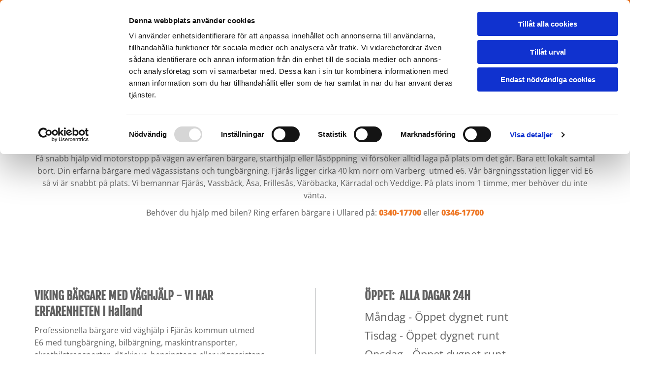

--- FILE ---
content_type: text/html; charset=UTF-8
request_url: https://www.ssbargaren.se/bargare-fjaras
body_size: 17279
content:
<!DOCTYPE html> <html lang="sv" data-currency="EUR" data-lang="sv" data-countrycode="sv_SE" data-rHash="7999f8f4a6697a2d546557163412c16f" dir="auto" data-cookiebot="true"> <head> <meta charset="UTF-8"/> <script>window.addEventListener("CookiebotOnDialogInit",function(){if (Cookiebot.getDomainUrlParam("autoAcceptCookies") === "true")Cookiebot.setOutOfRegion();});</script><script async fetchpriority="high" id="Cookiebot" src="https://consent.cookiebot.com/uc.js" data-cbid="4abfbc9f-58fd-4a0d-8f1a-f68f83b1cbf3" data-blockingmode="auto" data-culture="sv" type="text/javascript"></script><script type='text/plain' data-cookieconsent='statistics'>(function(w,d,s,l,i){w[l]=w[l]||[];w[l].push({'gtm.start': new Date().getTime(),event:'gtm.js'});var f=d.getElementsByTagName(s)[0], j=d.createElement(s),dl=l!='dataLayer'?'&l='+l:'';j.async=true;j.src= 'https://www.googletagmanager.com/gtm.js?id='+i+dl;f.parentNode.insertBefore(j,f); })(window,document,'script','dataLayer','GTM-52BTC4M');</script><title>Bärgare Fjärås &amp; utmed E6 | SS Bärgaren </title><meta name="keywords" content="Bärgare-Fjärås Vägassistans-Fjärås Starthjälp-Fjärås Punktering-Fjärås"><meta name="description" content="Ring bärgare på 0340-17700 i Fjärås. Behöver du starthjälp eller låsöppning fordon? Vägassistans &amp; tungbärgning."><meta property="og:type" content="website"><meta property="og:title" content="Bärgare Fjärås & utmed E6 | SS Bärgaren "><meta property="og:url" content="https://www.ssbargaren.se/bargare-fjaras"><meta property="og:description" content="Ring bärgare på 0340-17700 i Fjärås. Behöver du starthjälp eller låsöppning fordon? Vägassistans & tungbärgning."><meta property="og:image" content="https://www.ssbargaren.se/uploads/Pswio8MC/bargare_varberg_falkenbarg_bg.jpg"><link rel='canonical' href='https://www.ssbargaren.se/bargare-fjaras'/><!-- Cookiebot: Google consent mode v2 defaults --> <script type='text/javascript' data-cookieconsent='ignore'> window.dataLayer = window.dataLayer || []; function gtag(){dataLayer.push(arguments);} gtag('consent', 'default', { 'ad_storage': 'denied', 'analytics_storage': 'denied', 'ad_user_data': 'denied', 'ad_personalization': 'denied', 'functionality_storage': 'denied', 'personalization_storage': 'denied', 'security_storage': 'granted', 'wait_for_update': 500, }); gtag("set", "ads_data_redaction", true); gtag("set", "url_passthrough", false); </script><!-- Mono global site tag (gtag.js) - Google Analytics --> <script async type='text/plain' data-cookieconsent='statistics' src='https://www.googletagmanager.com/gtag/js?id=G-BJYYZF9WTM'></script> <script type='text/plain' data-cookieconsent='statistics'> window.dataLayer = window.dataLayer || []; function gtag(){dataLayer.push(arguments);} gtag('js', new Date()); gtag('config', 'G-BJYYZF9WTM', { 'anonymize_ip': true, 'send_page_view': false, 'custom_map': {'dimension1': 'monoSiteId', 'dimension2': 'monoRendering'} }); gtag('event', 'monoAction', { 'monoSiteId': '1131337', 'monoRendering': 'website'}); gtag('event', 'page_view', { 'monoSiteId': '1131337', 'monoRendering': 'website'}); var _mtr = _mtr || []; _mtr.push(['addTracker', function (action) { gtag('event', action, { 'send_to': 'G-BJYYZF9WTM', 'event_label': 'monoAction', 'monoSiteId': '1131337', 'monoRendering': 'website' }); }]); _mtr.push(['addRawTracker', function() { gtag.apply(gtag,arguments); }]); </script><script type='text/plain' data-cookieconsent='statistics'> (function(i,s,o,g,r,a,m){i['GoogleAnalyticsObject']=r;i[r]=i[r]||function(){ (i[r].q=i[r].q||[]).push(arguments)},i[r].l=1*new Date();a=s.createElement(o), m=s.getElementsByTagName(o)[0];a.async=1;a.src=g;m.parentNode.insertBefore(a,m) })(window,document,'script','//www.google-analytics.com/analytics.js','_mga'); _mga('create', 'UA-138100302-1', 'auto', 'custGa0'); _mga('custGa0.set', 'anonymizeIp', true); _mga('custGa0.send', 'pageview'); var _mtr = _mtr || []; _mga(function() { _mtr.push(['addTracker', function (action) { _mga('custGa0.send', 'event', 'monoAction', action); }]); _mtr.push(['addRawTracker', function() { _mga('custGa0.'.concat(arguments.shift()),arguments); }]); }); </script><meta name="viewport" content="width=device-width, initial-scale=1"><link rel='shortcut icon' type='image/x-icon' href='/uploads/lpsYQDDv/favicon.ico'/><link rel="preload" href="https://css-fonts.eu.extra-cdn.com/css?family=Roboto:300,500&display=swap" as="style"><link href="https://css-fonts.eu.extra-cdn.com/css?family=Roboto:300,500&display=swap" rel="stylesheet"><link rel="preload" href="https://site-assets.cdnmns.com/108ab34d214b6bd35fa24bb0b75a9731/css/external-libs.css?1768316274365" as="style" fetchpriority="high"><link rel="stylesheet" href="https://site-assets.cdnmns.com/108ab34d214b6bd35fa24bb0b75a9731/css/external-libs.css?1768316274365"><style>article,aside,details,figcaption,figure,footer,header,hgroup,main,nav,section,summary{display:block}audio,canvas,video{display:inline-block}audio:not([controls]){display:none;height:0}[hidden]{display:none}html{font-size:100%;-ms-text-size-adjust:100%;-webkit-text-size-adjust:100%}html,button,input,select,textarea{font-family:inherit}body{margin:0}a:focus{outline-width:thin}a:active,a:hover{outline:0}h1{font-size:2em;margin:0.67em 0}h2{font-size:1.5em;margin:0.83em 0}h3{font-size:1.17em;margin:1em 0}h4{font-size:1em;margin:1.33em 0}h5{font-size:0.83em;margin:1.67em 0}h6{font-size:0.67em;margin:2.33em 0}abbr[title]{border-bottom:1px dotted}b,strong{font-weight:bold}blockquote{margin:1em 40px}dfn{font-style:italic}hr{-moz-box-sizing:content-box;box-sizing:content-box;height:0}mark{background:#ff0;color:#000}p,pre{margin:1em 0}code,kbd,pre,samp{font-family:monospace, serif;_font-family:'courier new', monospace;font-size:1em}pre{white-space:pre;white-space:pre-wrap;word-wrap:break-word}q{quotes:none}q:before,q:after{content:'';content:none}small{font-size:80%}sub,sup{font-size:75%;line-height:0;position:relative;vertical-align:baseline}sup{top:-0.5em}sub{bottom:-0.25em}dl,menu,ol,ul{margin:1em 0}dd{margin:0 0 0 40px}menu,ol,ul{padding:0 0 0 40px}nav ul,nav ol{list-style:none;list-style-image:none}img{-ms-interpolation-mode:bicubic}svg:not(:root){overflow:hidden}figure{margin:0}form{margin:0}fieldset{border:1px solid #c0c0c0;margin:0 2px;padding:0.35em 0.625em 0.75em}legend{border:0;padding:0;white-space:normal;*margin-left:-7px}button,input,select,textarea{font-size:100%;margin:0;vertical-align:baseline;*vertical-align:middle}button,input{line-height:normal}[type="submit"]{background-color:transparent}button,select{text-transform:none}button,html input[type="button"],input[type="reset"],input[type="submit"]{-webkit-appearance:button;cursor:pointer;*overflow:visible}button[disabled],html input[disabled]{cursor:default}input[type="checkbox"],input[type="radio"]{box-sizing:border-box;padding:0;*height:13px;*width:13px}input[type="search"]{-webkit-appearance:textfield;-moz-box-sizing:content-box;-webkit-box-sizing:content-box;box-sizing:content-box}input[type="search"]::-webkit-search-cancel-button,input[type="search"]::-webkit-search-decoration{-webkit-appearance:none}button::-moz-focus-inner,input::-moz-focus-inner{border:0;padding:0}textarea{overflow:auto;vertical-align:top}table{border-collapse:collapse;border-spacing:0}*,:before,:after{-webkit-box-sizing:border-box;-moz-box-sizing:border-box;box-sizing:border-box}@font-face{font-family:'FontAwesome';src:url("https://site-assets.cdnmns.com/108ab34d214b6bd35fa24bb0b75a9731/css/fonts/fa-brands-400.woff2") format("woff2"),url("https://site-assets.cdnmns.com/108ab34d214b6bd35fa24bb0b75a9731/css/fonts/fa-regular-400.woff2") format("woff2"),url("https://site-assets.cdnmns.com/108ab34d214b6bd35fa24bb0b75a9731/css/fonts/fa-solid-900.woff2") format("woff2"),url("https://site-assets.cdnmns.com/108ab34d214b6bd35fa24bb0b75a9731/css/fonts/fa-v4compatibility.woff2") format("woff2"),url("https://site-assets.cdnmns.com/108ab34d214b6bd35fa24bb0b75a9731/css/fonts/fa-brands-400.ttf") format("truetype"),url("https://site-assets.cdnmns.com/108ab34d214b6bd35fa24bb0b75a9731/css/fonts/fa-regular-400.ttf") format("truetype"),url("https://site-assets.cdnmns.com/108ab34d214b6bd35fa24bb0b75a9731/css/fonts/fa-solid-900.ttf") format("truetype"),url("https://site-assets.cdnmns.com/108ab34d214b6bd35fa24bb0b75a9731/css/fonts/fa-v4compatibility.ttf") format("truetype");font-weight:normal;font-style:normal;font-display:swap}@font-face{font-family:'FontAwesome';src:url("https://site-assets.cdnmns.com/108ab34d214b6bd35fa24bb0b75a9731/css/fonts/fa-brands-400.woff2") format("woff2"),url("https://site-assets.cdnmns.com/108ab34d214b6bd35fa24bb0b75a9731/css/fonts/fa-regular-400.woff2") format("woff2"),url("https://site-assets.cdnmns.com/108ab34d214b6bd35fa24bb0b75a9731/css/fonts/fa-solid-900.woff2") format("woff2"),url("https://site-assets.cdnmns.com/108ab34d214b6bd35fa24bb0b75a9731/css/fonts/fa-v4compatibility.woff2") format("woff2"),url("https://site-assets.cdnmns.com/108ab34d214b6bd35fa24bb0b75a9731/css/fonts/fa-brands-400.ttf") format("truetype"),url("https://site-assets.cdnmns.com/108ab34d214b6bd35fa24bb0b75a9731/css/fonts/fa-regular-400.ttf") format("truetype"),url("https://site-assets.cdnmns.com/108ab34d214b6bd35fa24bb0b75a9731/css/fonts/fa-solid-900.ttf") format("truetype"),url("https://site-assets.cdnmns.com/108ab34d214b6bd35fa24bb0b75a9731/css/fonts/fa-v4compatibility.ttf") format("truetype");font-weight:normal;font-style:normal;font-display:swap}header[data-underheaderrow]{position:absolute;left:0;right:0;z-index:5}header.headerFixed{position:fixed;top:0;z-index:5}header#shrunkImage{max-width:100%}header#shrunkImage>div.row{padding-top:8px;padding-bottom:8px}header.shrinking img,header.shrinking>div.row{transition:all 0.3s ease}.row{position:relative;width:100%}.row[data-attr-hide]{display:none}.rowGroup{width:100%;white-space:nowrap;overflow:hidden;display:-ms-flexbox;display:-webkit-flex;display:flex}.rowGroup.rowGroupFixed{width:1170px;margin:0 auto}.rowGroup.rowGroupFixed .row .container-fixed{width:100%}.rowGroup .row{vertical-align:top;white-space:normal;min-width:100%;min-height:100%}.rowGroup .row:last-child{margin-right:0}.no-flexbox .rowGroup .row{display:inline-block}.container{display:-ms-flexbox;display:-webkit-flex;display:flex;-webkit-flex-direction:row;-moz-flex-direction:row;-ms-flex-direction:row;flex-direction:row;-webkit-flex-wrap:wrap;-moz-flex-wrap:wrap;-ms-flex-wrap:wrap;flex-wrap:wrap}.no-flexbox .container{display:block}.no-flexbox .container:before,.no-flexbox .container:after{display:table;content:" "}.no-flexbox .container:after{clear:both}.container-fluid{width:100%}.container-fixed{width:100%}@media only screen and (min-width: 1200px){.container-fixed{max-width:1170px;margin:0 auto}.rowGroup.fullScreenRow .row{min-height:100vh;display:flex}.rowGroup.fullScreenRow.verticalAlignRowTop .row{align-items:flex-start}.rowGroup.fullScreenRow.verticalAlignRowCenter .row{align-items:center}.rowGroup.fullScreenRow.verticalAlignRowBottom .row{align-items:flex-end}.rowGroup .row{height:auto}.row.fullScreenRow{min-height:100vh;display:flex}.row.fullScreenRow.verticalAlignRowTop{align-items:flex-start !important}.row.fullScreenRow.verticalAlignRowCenter{align-items:center !important}.row.fullScreenRow.verticalAlignRowBottom{align-items:flex-end !important}}.container-fixed .container{width:100%}body .designRow{padding:0;margin:0;background-color:transparent}body .designRow>.container>.col{padding:0;margin:0}body.engagementPreviewBody{background-color:#EAEAEA}body.engagementPreviewBody .designRow{display:none}.col{position:relative;padding-left:15px;padding-right:15px}.no-flexbox .col{float:left;display:block}.col:after{content:"";visibility:hidden;display:block;height:0;clear:both}.col.flexCol{display:-ms-flexbox;display:flex;-webkit-flex-direction:column;-moz-flex-direction:column;-ms-flex-direction:column;flex-direction:column}[data-hideheader] header{margin-top:-99999px;position:absolute}[data-hidefooter] footer{margin-top:-99999px;position:absolute}.col-sm-12{width:100%}.col-sm-11{width:91.66667%}.col-sm-10{width:83.33333%}.col-sm-9{width:75%}.col-sm-8{width:66.66667%}.col-sm-7{width:58.33333%}.col-sm-6{width:50%}.col-sm-5{width:41.66667%}.col-sm-4{width:33.33333%}.col-sm-3{width:25%}.col-sm-2{width:16.66667%}.col-sm-1{width:8.33333%}@media only screen and (min-width: 768px){.col-md-12{width:100%}.col-md-11{width:91.66667%}.col-md-10{width:83.33333%}.col-md-9{width:75%}.col-md-8{width:66.66667%}.col-md-7{width:58.33333%}.col-md-6{width:50%}.col-md-5{width:41.66667%}.col-md-4{width:33.33333%}.col-md-3{width:25%}.col-md-2{width:16.66667%}.col-md-1{width:8.33333%}}@media only screen and (min-width: 1200px){.col-lg-12{width:100%}.col-lg-11{width:91.66667%}.col-lg-10{width:83.33333%}.col-lg-9{width:75%}.col-lg-8{width:66.66667%}.col-lg-7{width:58.33333%}.col-lg-6{width:50%}.col-lg-5{width:41.66667%}.col-lg-4{width:33.33333%}.col-lg-3{width:25%}.col-lg-2{width:16.66667%}.col-lg-1{width:8.33333%}}.clear:after,.clear:before{display:table;content:'';flex-basis:0;order:1}.clear:after{clear:both}.lt-ie8 .clear{zoom:1}.hide-overflow{overflow:hidden}.hide-visibility{opacity:0;visibility:hidden}.hidden{display:none !important}.hiddenBG{background-image:none !important}@media only screen and (min-width: 0px) and (max-width: 767px){.hidden-sm{display:none !important}}@media only screen and (min-width: 768px) and (max-width: 1199px){.hidden-md{display:none !important}}@media only screen and (min-width: 1200px){.hidden-lg{display:none !important}}.text-left{text-align:left}.text-center{text-align:center}.text-right{text-align:right}.margin-bottom{margin-bottom:20px}.no-lat-padding{padding-left:0px;padding-right:0px}.no-left-padding{padding-left:0px}.no-right-padding{padding-right:0px}nav .closeBtn{color:#FFF}nav a{display:block}nav a:focus,nav a:focus+.dropIco{position:relative;z-index:1}nav .dropIco{border:none;background:transparent;top:0}nav .dropIco:hover{cursor:pointer}nav .navIcon{vertical-align:middle}@media only screen and (min-width: 768px){nav:before{color:#FFF;font-size:40px;line-height:1em}[data-enablefocusindication] nav:not(.opened-menu) ul li.hasChildren{display:inline-flex}[data-enablefocusindication] nav:not(.opened-menu) ul li.hasChildren ul[id^="navUl"]{overflow:visible}[data-enablefocusindication] nav:not(.opened-menu) ul li.hasChildren ul li.hasChildren{display:block}[data-enablefocusindication] nav:not(.opened-menu) ul li a.dropIco{margin:0 !important;padding:0 !important}nav ul{margin:0;padding:0;position:relative}[data-enablefocusindication] nav ul:not(.navContainer) li.showChildren a.dropIco{position:absolute;top:50%;left:calc(100% - $caretSize)}[data-enablefocusindication] nav ul:not(.navContainer) li.showChildren>ul{opacity:1;transition:0.5s ease-in-out;max-height:1500px}[data-enablefocusindication] nav ul li a.dropIco{background-color:transparent !important;position:absolute;display:inline-block;min-width:10px;height:100%}[data-enablefocusindication] nav ul li a.dropIco:after{display:none}[data-enablefocusindication] nav ul li.hasChildren>ul>li.hasChildren a.dropIco{position:absolute;display:inline-block;top:calc(50% - 5px);right:10px;left:unset;width:10px;height:10px}[data-enablefocusindication] nav ul li.hasChildren>ul>li.hasChildren a.dropIco:after{content:"";font-family:"FontAwesome"}nav ul li{list-style:none;display:inline-block;text-align:left;position:relative}nav ul li a{display:inline-block}nav ul li a:after{content:"";font-family:"FontAwesome";font-size:0.8em;line-height:0.8em;width:10px}nav ul li a:only-child:after{display:none}nav ul li a.dropIco{display:none}nav ul li:hover>ul,nav ul li.hover>ul{display:block;opacity:1;visibility:visible}nav ul>li:focus{z-index:999}nav ul .closeBtn{display:none}nav>ul ul{display:block;opacity:0;visibility:hidden;position:absolute;left:auto;top:100%;margin-top:0;z-index:5;width:auto}nav>ul ul.left{right:100%;left:unset}nav>ul ul.firstSubmenuLeft{right:0}footer nav>ul ul{top:auto;bottom:100%}nav>ul ul .naviLeft li{text-align:end}nav>ul ul li{float:none;display:block;margin-left:0;min-width:220px;position:relative}nav>ul ul li a:after{content:"";position:absolute;right:10px;top:50%;-webkit-transform:translate(0, -50%);-moz-transform:translate(0, -50%);-o-transform:translate(0, -50%);-ms-transform:translate(0, -50%);transform:translate(0, -50%)}nav>ul ul li a.naviLeft+.dropIco{left:10px !important}nav>ul ul li a.naviLeft:after{content:"";position:absolute;left:10px;right:unset;top:50%;-webkit-transform:translate(0, -50%);-moz-transform:translate(0, -50%);-o-transform:translate(0, -50%);-ms-transform:translate(0, -50%);transform:translate(0, -50%)}nav>ul ul a{white-space:normal;display:block}nav>ul ul ul{left:100%;top:0px}}@media (min-width: 768px) and (max-width: 1199px){nav[data-settings*="verticalNav-md=true"]:before{cursor:pointer;content:"";font-family:"FontAwesome"}nav[data-settings*="verticalNav-md=true"] ul{margin:0;padding:0;visibility:visible}nav[data-settings*="verticalNav-md=true"] ul li{text-align:left !important;position:relative;display:block;width:100%}nav[data-settings*="verticalNav-md=true"] ul li.hasChildren>ul>li.hasChildren a.dropIco{height:unset}nav[data-settings*="verticalNav-md=true"] ul li.hasChildren a.dropIco{position:absolute;display:inline-block;margin-top:0 !important;margin-bottom:0 !important;right:0;height:unset}nav[data-settings*="verticalNav-md=true"] ul li.hasChildren a.dropIco:before{content:"";font-family:"FontAwesome"}nav[data-settings*="verticalNav-md=true"] ul li.hasChildren a.dropIco:after{content:'' !important;display:block;position:absolute;margin:0;width:40px;height:40px;top:50%;left:50%;background:transparent;-webkit-transform:translate(-50%, -50%);-moz-transform:translate(-50%, -50%);-o-transform:translate(-50%, -50%);-ms-transform:translate(-50%, -50%);transform:translate(-50%, -50%);z-index:2}nav[data-settings*="verticalNav-md=true"] ul li.hasChildren.showChildren>.dropIco:before{content:""}nav[data-settings*="verticalNav-md=true"] ul li.hasChildren>ul>li.hasChildren a.dropIco{right:1em;top:0 !important;left:unset !important}nav[data-settings*="verticalNav-md=true"] ul a{text-decoration:none;display:block;line-height:1}nav[data-settings*="verticalNav-md=true"] ul a:after{display:none}nav[data-settings*="verticalNav-md=true"] ul a.dropIco[aria-expanded=true] ~ ul{overflow:visible}nav[data-settings*="verticalNav-md=true"] ul a:focus,nav[data-settings*="verticalNav-md=true"] ul a:focus ~ .dropIco{z-index:6}nav[data-settings*="verticalNav-md=true"]>ul{position:fixed;top:0;right:100%;width:20%;height:100%;z-index:99999;background:rgba(0,0,0,0.9);padding-top:50px;overflow-y:scroll}nav[data-settings*="verticalNav-md=true"]>ul ul{max-height:0;margin-left:10px;transition:0.5s cubic-bezier(0, 1, 0.5, 1);overflow:hidden;display:block;position:relative;top:auto;left:auto;right:unset}nav[data-settings*="verticalNav-md=true"]>ul .hasChildren.showChildren>ul{opacity:1;transition:0.5s ease-in-out;max-height:1500px}nav[data-settings*="verticalNav-md=true"]>ul .closeBtn{position:absolute;top:10px;right:10px;font-size:2em;display:inline;width:auto;padding:0.2em}nav[data-settings*="verticalNav-md=true"]>ul .closeBtn:before{content:"×";font-family:"FontAwesome"}nav[data-settings*="verticalNav-md=true"][data-settings*="direction=right"]>ul{right:auto;left:100%}nav[data-settings*="verticalNav-md=true"]>ul{width:50%}}@media (min-width: 1200px){nav[data-settings*="verticalNav-lg=true"]:before{cursor:pointer;content:"";font-family:"FontAwesome"}nav[data-settings*="verticalNav-lg=true"] ul{margin:0;padding:0;visibility:visible}nav[data-settings*="verticalNav-lg=true"] ul li{text-align:left !important;position:relative;display:block;width:100%}nav[data-settings*="verticalNav-lg=true"] ul li.hasChildren>ul>li.hasChildren a.dropIco{height:unset}nav[data-settings*="verticalNav-lg=true"] ul li.hasChildren a.dropIco{position:absolute;display:inline-block;margin-top:0 !important;margin-bottom:0 !important;right:0;height:unset}nav[data-settings*="verticalNav-lg=true"] ul li.hasChildren a.dropIco:before{content:"";font-family:"FontAwesome"}nav[data-settings*="verticalNav-lg=true"] ul li.hasChildren a.dropIco:after{content:'' !important;display:block;position:absolute;margin:0;width:40px;height:40px;top:50%;left:50%;background:transparent;-webkit-transform:translate(-50%, -50%);-moz-transform:translate(-50%, -50%);-o-transform:translate(-50%, -50%);-ms-transform:translate(-50%, -50%);transform:translate(-50%, -50%);z-index:2}nav[data-settings*="verticalNav-lg=true"] ul li.hasChildren.showChildren>.dropIco:before{content:""}nav[data-settings*="verticalNav-lg=true"] ul li.hasChildren>ul>li.hasChildren a.dropIco{right:1em;top:0 !important;left:unset !important}nav[data-settings*="verticalNav-lg=true"] ul a{text-decoration:none;display:block;line-height:1}nav[data-settings*="verticalNav-lg=true"] ul a:after{display:none}nav[data-settings*="verticalNav-lg=true"] ul a.dropIco[aria-expanded=true] ~ ul{overflow:visible}nav[data-settings*="verticalNav-lg=true"] ul a:focus,nav[data-settings*="verticalNav-lg=true"] ul a:focus ~ .dropIco{z-index:6}nav[data-settings*="verticalNav-lg=true"]>ul{position:fixed;top:0;right:100%;width:20%;height:100%;z-index:99999;background:rgba(0,0,0,0.9);padding-top:50px;overflow-y:scroll}nav[data-settings*="verticalNav-lg=true"]>ul ul{max-height:0;margin-left:10px;transition:0.5s cubic-bezier(0, 1, 0.5, 1);overflow:hidden;display:block;position:relative;top:auto;left:auto;right:unset}nav[data-settings*="verticalNav-lg=true"]>ul .hasChildren.showChildren>ul{opacity:1;transition:0.5s ease-in-out;max-height:1500px}nav[data-settings*="verticalNav-lg=true"]>ul .closeBtn{position:absolute;top:10px;right:10px;font-size:2em;display:inline;width:auto;padding:0.2em}nav[data-settings*="verticalNav-lg=true"]>ul .closeBtn:before{content:"×";font-family:"FontAwesome"}nav[data-settings*="verticalNav-lg=true"][data-settings*="direction=right"]>ul{right:auto;left:100%}}nav[data-settings*="vertical=true"]:before{cursor:pointer;content:"";font-family:"FontAwesome"}nav[data-settings*="vertical=true"] ul{margin:0;padding:0;visibility:visible}nav[data-settings*="vertical=true"] ul li{text-align:left !important;position:relative;display:block;width:100%}nav[data-settings*="vertical=true"] ul li.hasChildren>ul>li.hasChildren a.dropIco{height:unset}nav[data-settings*="vertical=true"] ul li.hasChildren a.dropIco{position:absolute;display:inline-block;margin-top:0 !important;margin-bottom:0 !important;right:0;height:unset}nav[data-settings*="vertical=true"] ul li.hasChildren a.dropIco:before{content:"";font-family:"FontAwesome"}nav[data-settings*="vertical=true"] ul li.hasChildren a.dropIco:after{content:'' !important;display:block;position:absolute;margin:0;width:40px;height:40px;top:50%;left:50%;background:transparent;-webkit-transform:translate(-50%, -50%);-moz-transform:translate(-50%, -50%);-o-transform:translate(-50%, -50%);-ms-transform:translate(-50%, -50%);transform:translate(-50%, -50%);z-index:2}nav[data-settings*="vertical=true"] ul li.hasChildren.showChildren>.dropIco:before{content:""}nav[data-settings*="vertical=true"] ul li.hasChildren>ul>li.hasChildren a.dropIco{right:1em;top:0 !important;left:unset !important}nav[data-settings*="vertical=true"] ul a{text-decoration:none;display:block;line-height:1}nav[data-settings*="vertical=true"] ul a:after{display:none}nav[data-settings*="vertical=true"] ul a.dropIco[aria-expanded=true] ~ ul{overflow:visible}nav[data-settings*="vertical=true"] ul a:focus,nav[data-settings*="vertical=true"] ul a:focus ~ .dropIco{z-index:6}nav[data-settings*="vertical=true"]>ul{position:fixed;top:0;right:100%;width:20%;height:100%;z-index:99999;background:rgba(0,0,0,0.9);padding-top:50px;overflow-y:scroll}nav[data-settings*="vertical=true"]>ul ul{max-height:0;margin-left:10px;transition:0.5s cubic-bezier(0, 1, 0.5, 1);overflow:hidden;display:block;position:relative;top:auto;left:auto;right:unset}nav[data-settings*="vertical=true"]>ul .hasChildren.showChildren>ul{opacity:1;transition:0.5s ease-in-out;max-height:1500px}nav[data-settings*="vertical=true"]>ul .closeBtn{position:absolute;top:10px;right:10px;font-size:2em;display:inline;width:auto;padding:0.2em}nav[data-settings*="vertical=true"]>ul .closeBtn:before{content:"×";font-family:"FontAwesome"}nav[data-settings*="vertical=true"][data-settings*="direction=right"]>ul{right:auto;left:100%}@media only screen and (max-width: 767px){nav:not(.horizontal-menu--mobile):before,nav[data-settings*="vertical=true"]:not(.horizontal-menu--mobile):before{content:"";cursor:pointer;font-family:"FontAwesome";padding:10px;line-height:1em}nav:not(.horizontal-menu--mobile) ul,nav[data-settings*="vertical=true"]:not(.horizontal-menu--mobile) ul{margin:0;padding:0}nav:not(.horizontal-menu--mobile) ul li,nav[data-settings*="vertical=true"]:not(.horizontal-menu--mobile) ul li{text-align:left !important;position:relative}nav:not(.horizontal-menu--mobile) ul li.hasChildren .dropIco,nav[data-settings*="vertical=true"]:not(.horizontal-menu--mobile) ul li.hasChildren .dropIco{position:absolute;right:1em;padding-left:15px;padding-right:15px;margin-top:0 !important;margin-bottom:0 !important}nav:not(.horizontal-menu--mobile) ul li.hasChildren .dropIco:before,nav[data-settings*="vertical=true"]:not(.horizontal-menu--mobile) ul li.hasChildren .dropIco:before{content:"";font-family:"FontAwesome"}nav:not(.horizontal-menu--mobile) ul li.hasChildren .dropIco:after,nav[data-settings*="vertical=true"]:not(.horizontal-menu--mobile) ul li.hasChildren .dropIco:after{display:none}nav:not(.horizontal-menu--mobile) ul li.hasChildren.showChildren>.dropIco:before,nav[data-settings*="vertical=true"]:not(.horizontal-menu--mobile) ul li.hasChildren.showChildren>.dropIco:before{content:""}nav:not(.horizontal-menu--mobile) ul li.active>a,nav[data-settings*="vertical=true"]:not(.horizontal-menu--mobile) ul li.active>a{font-weight:600}nav:not(.horizontal-menu--mobile) ul a,nav[data-settings*="vertical=true"]:not(.horizontal-menu--mobile) ul a{text-decoration:none;line-height:1}nav:not(.horizontal-menu--mobile) ul a.dropIco[aria-expanded=true] ~ ul,nav[data-settings*="vertical=true"]:not(.horizontal-menu--mobile) ul a.dropIco[aria-expanded=true] ~ ul{overflow:visible}nav:not(.horizontal-menu--mobile) ul a:focus,nav:not(.horizontal-menu--mobile) ul a:focus ~ .dropIco,nav[data-settings*="vertical=true"]:not(.horizontal-menu--mobile) ul a:focus,nav[data-settings*="vertical=true"]:not(.horizontal-menu--mobile) ul a:focus ~ .dropIco{z-index:6}nav:not(.horizontal-menu--mobile)>ul,nav[data-settings*="vertical=true"]:not(.horizontal-menu--mobile)>ul{position:fixed;right:100%;top:0;width:100%;height:100%;z-index:99999;background:rgba(0,0,0,0.9);padding:50px 0 0 20px;overflow-y:scroll}nav:not(.horizontal-menu--mobile)>ul ul,nav[data-settings*="vertical=true"]:not(.horizontal-menu--mobile)>ul ul{max-height:0;margin-left:10px;transition:0.5s cubic-bezier(0, 1, 0.5, 1);overflow:hidden}nav:not(.horizontal-menu--mobile)>ul ul li a,nav[data-settings*="vertical=true"]:not(.horizontal-menu--mobile)>ul ul li a{line-height:1}nav:not(.horizontal-menu--mobile)>ul .hasChildren.showChildren>ul,nav[data-settings*="vertical=true"]:not(.horizontal-menu--mobile)>ul .hasChildren.showChildren>ul{opacity:1;transition:0.5s ease-in-out;max-height:1500px}nav:not(.horizontal-menu--mobile)>ul .closeBtn,nav[data-settings*="vertical=true"]:not(.horizontal-menu--mobile)>ul .closeBtn{position:absolute;top:19px;right:21px;font-size:2em;display:inline;z-index:1;padding:0.2em}nav:not(.horizontal-menu--mobile)>ul .closeBtn:before,nav[data-settings*="vertical=true"]:not(.horizontal-menu--mobile)>ul .closeBtn:before{content:"×";font-family:"FontAwesome"}nav:not(.horizontal-menu--mobile)[data-settings*="direction=right"]>ul,nav[data-settings*="vertical=true"]:not(.horizontal-menu--mobile)[data-settings*="direction=right"]>ul{left:100%;right:auto}}.locale ul{margin:0;padding:0;display:inline-block;white-space:nowrap;position:relative;z-index:2}.locale ul a{text-decoration:none}.locale ul li{display:none;list-style:none;position:absolute;width:100%}.locale ul li a:before{content:"";font-family:"FontAwesome";font-size:0.8em;margin-right:5px;display:none;vertical-align:bottom}.locale ul li.active{display:block;position:static}.locale ul li.active a:before{display:inline-block}.locale ul li.active:only-child a:before{display:none}.locale ul:hover{z-index:11}.locale ul:hover li{display:block}.locale .locale_touch li:not(.active){display:block}body.noScroll{overflow:hidden;position:fixed}body.safariNoScroll{overflow:hidden}.form input[type="checkbox"]+label{display:inline-block;margin-left:10px;cursor:pointer}.form input[type="checkbox"]+label:before{display:inline-block;vertical-align:middle;left:0;width:1.8em;height:1.8em;font-family:'FontAwesome';font-size:0.8em;text-align:center;line-height:1.7em;margin-right:0.5em;content:'';color:#333;background:#FFF;border:1px solid #ccc;letter-spacing:normal;font-style:normal}.form input[type="checkbox"]:focus+label:before{-webkit-box-shadow:box-shadow(0 0 1px 0.01em #3b99fc);-moz-box-shadow:box-shadow(0 0 1px 0.01em #3b99fc);box-shadow:box-shadow(0 0 1px 0.01em #3b99fc)}.form input[type="checkbox"]:checked+label:before{content:'\f00c'}.image{max-width:100%;height:auto}.row.brandfooter .col{display:block}.row.brandfooter .brandLogoContainer{text-align:right}.row.brandfooter .brandLogoContainer .footerlogo{vertical-align:middle}.row.brandfooter .brandLogoContainer .brandText{display:inline-block;vertical-align:middle}.row.brandfooter .brandTextAlternativeContainer{display:flex;align-items:center;padding-top:6px}.row.brandfooter .brandTextAlternativeContainer a{color:inherit !important}.row.brandfooter .brandTextContainer{width:inherit}.row.brandfooter .brandTextContainer .footerText{color:black}.row.brandfooter .logoOpacity{opacity:66%;width:100px}@media only screen and (max-width: 768px){.row.brandfooter .brandLogoContainer,.row.brandfooter .brandTextContainer{text-align:center}}.row.brandfooter.noPadding{height:40px;display:table;padding:0}.row.brandfooter.noPadding img,.row.brandfooter.noPadding span{display:table-cell;vertical-align:middle}.row.brandfooter.noPadding img.brandingText,.row.brandfooter.noPadding span.brandingText{padding-left:5px}.row.brandfooter .brandedInnerRow{padding:0}.row.brandfooter .brandedTopColumn{margin-bottom:25px}.row.brandheader{z-index:1;box-shadow:0px 0px 5px rgba(0,0,0,0.1)}.row.brandheader .col{display:block;padding-bottom:0}.row.brandheader.noPadding{height:56px;display:flex;justify-content:center;align-items:center;padding:0}.row.brandheader.noPadding .wrapper{display:flex;justify-content:center;align-items:center}.row.brandheader.noPadding .wrapper .brandingLogo{margin-right:24px;padding-right:24px;border-right:1px solid #ECEDEE}.row.brandheader.noPadding .wrapper .brandingLogo img{height:32px}.row.brandheader.noPadding .wrapper .brandingLink{font-size:13px}@media only screen and (max-width: 375px){.row.brandheader .col{display:flex;justify-content:center;align-items:center;padding-bottom:0}.row.brandheader.noPadding{height:100px}.row.brandheader.noPadding .wrapper{flex-wrap:wrap;padding:0 10px 7px 10px}.row.brandheader.noPadding .wrapper .brandingLogo{border-right:none;margin-right:0;padding-right:5px;padding-left:5px}}@media only screen and (min-width: 376px) and (max-width: 426px){.row.brandheader .col{display:flex;justify-content:center;align-items:center;padding-bottom:0}.row.brandheader.noPadding{height:88px}.row.brandheader.noPadding .wrapper{flex-wrap:wrap;padding:0 30px 7px 30px}.row.brandheader.noPadding .wrapper .brandingLogo{border-right:none;margin-right:0;padding-right:5px;padding-left:5px}}@media only screen and (min-width: 427px) and (max-width: 1024px){.row.brandheader .col{display:flex;justify-content:center;align-items:center;padding-bottom:0}.row.brandheader.noPadding .wrapper{flex-wrap:wrap}}.infobar-wrapper{position:fixed;top:0;left:0;display:block;z-index:20;width:100vw;padding:32px;background:rgba(27,27,27,0.95);font-size:13px}.infobar-wrapper .infobar{font-family:'Roboto';width:100vw;text-align:left;display:flex;flex-direction:column;justify-content:center;height:100%}.infobar-wrapper .infobar a{color:#fff}.infobar-wrapper .infobar p{color:#fff;text-align:left;line-height:18px}.infobar-wrapper .infobar .cookie-row{width:calc(100% - 64px);padding:0}.infobar-wrapper .infobar .cookie-row.cookie-row-text{overflow:auto}.infobar-wrapper .infobar h1.cookie-headline,.infobar-wrapper .infobar h4.cookie-headline{color:#fff;font-size:18px;font-weight:500;margin-bottom:8px}.infobar-wrapper .infobar h1.cookie-headline.push-top,.infobar-wrapper .infobar h4.cookie-headline.push-top{margin-top:24px}.infobar-wrapper .infobar p.cookie-description{text-align:left;line-height:1.36;font-size:14px;font-weight:300;max-width:1040px;width:100%;margin-bottom:16px}.infobar-wrapper .infobar p.cookie-readmore{font-size:14px;text-align:left;padding-bottom:12px}.infobar-wrapper .infobar .cookie-checkboxes{width:50%;min-height:47px;padding:16px 0;float:left}.infobar-wrapper .infobar .cookie-checkboxes label{color:#fff;font-size:16px;font-weight:300;margin-right:16px}.infobar-wrapper .infobar .cookie-checkboxes label input{margin-right:8px}.infobar-wrapper .infobar .cookie-buttons{font-weight:500;width:50%;min-height:47px;float:left;text-align:right}.infobar-wrapper .infobar .cookie-buttons a{cursor:pointer}.infobar-wrapper[data-settings*="bottom"]{bottom:0;top:inherit}@media only screen and (max-width: 1199px){.infobar-wrapper .infobar{width:100%}}.infobar-wrapper .infobar-close{position:absolute;top:15px;right:20px;font-size:25px;color:#FFF}.infobar-wrapper a#revoke-consent{font-size:13px;padding:13px 24px;border:1px solid #fff;background:#fff;color:#181818;-webkit-border-radius:3px;-moz-border-radius:3px;-o-border-radius:3px;border-radius:3px}.infobar-wrapper a#infobar-acceptCookiesBtn{display:inline-block;font-size:13px;padding:13px 24px;border:1px solid #fff;background:#fff;color:#181818;-webkit-border-radius:3px;-moz-border-radius:3px;-o-border-radius:3px;border-radius:3px}.infobar-wrapper a#infobar-acceptSelectedCookiesBtn{display:inline-block;font-size:13px;padding:13px 24px;border:1px solid #fff;margin-right:16px;-webkit-border-radius:3px;-moz-border-radius:3px;-o-border-radius:3px;border-radius:3px}.infobar-wrapper a#infobar-donottrack{font-size:13px;padding:13px 24px;border:1px solid #fff;background:#fff;color:#181818;margin-left:18px;float:right;-webkit-border-radius:3px;-moz-border-radius:3px;-o-border-radius:3px;border-radius:3px}@media only screen and (max-width: 992px){.infobar-wrapper{height:100%;overflow:scroll}.infobar-wrapper .infobar .cookie-row{width:100%}.infobar-wrapper .infobar .cookie-checkboxes{float:none;width:100%}.infobar-wrapper .infobar .cookie-checkboxes label{display:block}.infobar-wrapper .infobar .cookie-checkboxes label:first-of-type{margin-bottom:16px}.infobar-wrapper .infobar .cookie-buttons{float:none;width:100%;text-align:left}}.optout-button{position:fixed;bottom:0px;left:2%;z-index:5;width:100px;height:50px;background-color:rgba(163,163,163,0.4);color:white}.rowGroup .row.normalizeSize,.imagelist .slide.normalizeSize,.gallery .slide.normalizeSize,.catalog .slide.normalizeSize,.blog .slide.normalizeSize{opacity:0;padding-left:0;padding-right:0;min-width:0;max-width:0;max-height:0;border:0}@media only screen and (max-width: 768px){.rowGroup .row.normalizeSize,.imagelist .slide.normalizeSize,.gallery .slide.normalizeSize,.catalog .slide.normalizeSize,.blog .slide.normalizeSize{padding-left:0;padding-right:0;min-width:0;max-width:0;border:0}}.osmap .osmap-container,.osmap .map-container{z-index:0}.singleProduct .shopQuantity{float:left;display:inline-block;padding:5px 0}.singleProduct .shopQuantity .description{margin-right:5px}.singleProduct .shopQuantity .decreaseQuantity,.singleProduct .shopQuantity .increaseQuantity{cursor:pointer;width:20px;padding:0 10px;-moz-user-select:-moz-none;-khtml-user-select:none;-webkit-user-select:none;user-select:none}.singleProduct .shopQuantity .decreaseQuantity.outOfStock,.singleProduct .shopQuantity .increaseQuantity.outOfStock{color:#333333;cursor:auto}.singleProduct .shopQuantity .quantity{width:40px;display:inline-block;text-align:center}.cart .prodDetails>span{overflow:visible}.cart .prodDetails .prodQuant,.cart .prodDetails .prodQuantity,.cart .prodDetails .prodPrice{display:inline-block}.cart .prodDetails .prodQuant{padding-right:10px}.cart .prodDetails input.prodQuantity{width:20px;text-align:center;border-radius:3px}.cart .prodDetails .prodPrice{float:right;line-height:2.2em}.cart .prodRemove{padding-top:1em}.checkout .products .product-row .qty{width:auto} </style><!--[if IE 8]><link rel="stylesheet" href="https://site-assets.cdnmns.com/108ab34d214b6bd35fa24bb0b75a9731/css/grids.css?1768316274365"><!endif]--><style>.h-captcha{display:table;margin-bottom:10px}.hcaptcha-badge{background-color:#fafafa;z-index:2;width:280px;border-radius:4px;border:1px solid #b2bdcc;position:fixed;bottom:70px}.hcaptcha-badge.hide{visibility:hidden}.hcaptcha-badge.bottomleft{left:-210px;display:flex;flex-direction:row-reverse}.hcaptcha-badge.bottomleft .hcaptcha-badge-logo-wrapper{padding:5px 10px 0px 10px;display:flex;align-items:center;flex-direction:column}.hcaptcha-badge.bottomleft .hcaptcha-badge-logo-wrapper .hcaptcha-badge-logo{width:50px;height:50px;background-image:url("https://site-assets.cdnmns.com/108ab34d214b6bd35fa24bb0b75a9731/css/img/hcaptcha-badge.svg");background-size:cover}.hcaptcha-badge.bottomleft .hcaptcha-badge-logo-wrapper .hcaptcha-badge-text{font-size:10px;font-weight:600}.hcaptcha-badge.bottomleft .hcaptcha-badge-legal{display:block;margin:auto;line-height:18px;font-size:10px;min-width:200px}.hcaptcha-badge.bottomleft:hover{left:2px;cursor:pointer}.hcaptcha-badge.bottomright{right:-210px;display:flex}.hcaptcha-badge.bottomright .hcaptcha-badge-logo-wrapper{padding:5px 10px 0px 10px;display:flex;align-items:center;flex-direction:column}.hcaptcha-badge.bottomright .hcaptcha-badge-logo-wrapper .hcaptcha-badge-logo{width:50px;height:50px;background-image:url("https://site-assets.cdnmns.com/108ab34d214b6bd35fa24bb0b75a9731/css/img/hcaptcha-badge.svg");background-size:cover}.hcaptcha-badge.bottomright .hcaptcha-badge-logo-wrapper .hcaptcha-badge-text{font-size:10px;font-weight:600}.hcaptcha-badge.bottomright .hcaptcha-badge-legal{display:block;margin:auto;line-height:18px;font-size:10px;min-width:200px}.hcaptcha-badge.bottomright:hover{right:2px;cursor:pointer}.hcaptcha-badge:after{content:'';display:block;width:65px;height:73.6px;background-image:url("https://site-assets.cdnmns.com/108ab34d214b6bd35fa24bb0b75a9731/css/img/hcaptcha-badge-tool.png");background-size:cover} </style><!--[if IE 8]><link rel="stylesheet" href="https://site-assets.cdnmns.com/108ab34d214b6bd35fa24bb0b75a9731/css/hcaptcha.css?1768316274365"><![endif]--><style id='style_site'>.headline { font-size:35px; line-height:1.2em; letter-spacing:0em; margin-bottom:20px; font-family:Fjalla One; font-weight:400; color:rgb(84, 86, 90); text-transform:uppercase;} .headline a:hover { text-decoration:underline;} nav { text-align:right;} nav> ul li> a { transition:all 0.25s ease-in-out 0s; color:rgb(255, 255, 255); font-size:15px; font-weight:400;} nav:before { font-size:30px; color:rgb(69, 69, 69);} nav> ul> li> ul a { font-size:14px;} nav> ul li a:hover { background-color:rgba(0, 0, 0, 0); border-color:rgb(238, 118, 35);} nav> ul li a { padding-top:0px; padding-right:0px; padding-bottom:7px; padding-left:0px; margin-top:0px; margin-right:0px; margin-left:20px; text-transform:uppercase; border-bottom-width:2px; margin-bottom:0px;} nav> ul> li> ul li a { background-color:rgb(35, 31, 32); padding-top:20px; padding-right:20px; padding-bottom:20px; padding-left:10px;} nav> ul> li> ul li a:hover { background-color:rgb(84, 86, 90);} nav> ul> li> ul li.active> a { background-color:rgb(84, 86, 90);} nav> ul li> a:hover { color:rgb(238, 118, 35);} nav> ul li.active> a { color:rgb(238, 118, 35); border-color:rgb(238, 118, 35);} .subtitle { font-size:24px; line-height:1.35em; letter-spacing:0em; margin-bottom:10px; font-family:Fjalla One; font-weight:800;} .preamble { font-size:22px; line-height:1.5em; letter-spacing:0em; margin-bottom:5px;} .preamble a {} .preamble a:hover {} .bodytext { line-height:1.6em; margin-bottom:10px;} .smalltext { line-height:1.2em; letter-spacing:0em; font-size:11px; margin-bottom:5px;} .smalltext a {} .smalltext a:hover {} body { color:rgb(96, 96, 96); font-size:16px; font-family:'Open Sans'; line-height:1.2em; font-weight:400; background-color:rgb(255, 255, 255);} body a { text-decoration:none; color:rgb(238, 118, 35); font-weight:800;} body a:hover { color:rgb(238, 118, 35);} .button { margin-bottom:40px; border-radius:3px; font-weight:400; color:rgb(255, 255, 255); background-color:rgb(84, 86, 90); padding-top:15px; padding-right:25px; padding-bottom:15px; padding-left:25px; border-top-width:2px; border-left-width:2px; border-bottom-width:2px; border-right-width:2px; border-bottom-left-radius:0px; border-top-left-radius:0px; border-top-right-radius:0px; border-bottom-right-radius:0px; border-color:rgb(84, 86, 90); font-size:18px; text-transform:uppercase; display:table; margin-left:0; margin-right:auto;} .button:hover { background-color:rgb(35, 31, 32); border-color:rgb(84, 86, 90);} .form { margin-bottom:40px; padding-top:0px; padding-right:0px; padding-bottom:0px; padding-left:0px;} .form label { padding-bottom:0px; margin-bottom:10px; line-height:1.2em;} .form input[type=text],.form textarea,.form select { border-radius:3px; border-color:rgb(204, 204, 204); color:rgb(69, 69, 69); font-size:14px; padding-top:10px; padding-right:10px; padding-bottom:10px; padding-left:10px; margin-top:0px; margin-right:0px; margin-bottom:3px; margin-left:0px; border-top-width:1px; border-left-width:1px; border-bottom-width:1px; border-right-width:1px;} .form input[type=submit] { margin-top:20px; margin-bottom:0px;} .form .g-recaptcha { margin-top:23px;} .form input[type=checkbox]+span,.form input[type=radio]+span,.form .form_option input[type=checkbox]+label:not([class*="optin"]) { line-height:1.6em; margin-left:10px; margin-bottom:20px; margin-right:20px;} .text { margin-bottom:40px; padding-top:0px; padding-right:0px; padding-bottom:0px; padding-left:0px;} .image { margin-bottom:40px;} .map { margin-bottom:40px;} .gallery { margin-bottom:40px;} .row { padding-top:60px; padding-right:30px; padding-bottom:40px; padding-left:30px;} .col { margin-bottom:0px; padding-left:15px; padding-right:15px; margin-top:0px; padding-bottom:0px;} .custom1 { font-size:20px; line-height:1.2em; margin-bottom:5px; color:rgb(35, 31, 32); text-align:left;} .custom1 a { color:rgb(35, 31, 32);} .custom1 a:hover { color:rgb(35, 31, 32);} .custom2 { color:rgb(238, 118, 35); margin-bottom:5px; font-weight:800;} .custom2 a { color:rgb(241, 241, 241);} .custom2 a:hover { color:rgb(255, 255, 255);} .custom4 {} .custom5 {} .custom3 { color:rgb(238, 118, 35); font-size:50px; line-height:1.35em; margin-bottom:10px;} .smallsubtitle { font-size:18px; line-height:1.2em; margin-bottom:5px; font-weight:800;} .smallsubtitle a { color:rgb(238, 118, 35); font-weight:800;} .smallsubtitle a:hover { color:rgb(84, 86, 90);} .spottext { font-size:50px; color:rgb(238, 118, 35); line-height:1.2em; text-align:center; margin-bottom:20px; font-family:Fjalla One; text-transform:uppercase;} .footertext { font-size:13px; line-height:1.6em; margin-bottom:5px; color:rgb(255, 255, 255);} .footertext a { color:rgb(241, 241, 241);} .footertext a:hover { color:rgb(255, 255, 255);} .companyname { font-size:22px; text-align:left; line-height:1.2em;} .companyname a { color:rgb(96, 96, 96);} .smallspottext { line-height:1.5em; color:rgb(255, 255, 255); text-align:center; font-size:30px; margin-bottom:5px; font-family:Fjalla One;} .locale { text-align:right;} .locale ul li a { transition:all 0.25s ease-in 0s; color:rgb(255, 255, 255);} .locale ul li { background-color:rgb(69, 69, 69); padding-top:5px; padding-right:15px; padding-bottom:5px; padding-left:15px;} .button2 { font-size:21px; line-height:1em; margin-bottom:40px; border-radius:3px; color:rgb(35, 31, 32); border-color:rgb(238, 118, 35); display:table; margin-left:auto; margin-right:auto; padding-top:20px; padding-right:30px; padding-bottom:20px; padding-left:30px; border-top-width:0px; border-left-width:0px; border-bottom-width:0px; border-right-width:0px; background-color:rgb(238, 118, 35); border-bottom-left-radius:5px; border-top-left-radius:5px; border-top-right-radius:5px; border-bottom-right-radius:5px;} .button2:hover { border-color:rgb(238, 118, 35); background-color:rgb(84, 86, 90); color:rgb(255, 255, 255);} .divider { display:table; margin-left:auto; margin-right:auto; border-top-width:1px; border-color:rgba(0, 0, 0, 0.0980392); width:100%;} .socialmedia { text-align:right; font-size:26px;} .socialmedia li { margin-left:10px; margin-bottom:10px;} .socialmedia li a { color:rgb(255, 255, 255);} .socialmedia li a:hover { color:rgb(253, 220, 40);} .paymenticons li { margin-left:5px; margin-bottom:5px; padding-bottom:40px;} .linklist { margin-bottom:0px; margin-top:0px; padding-left:0px;} .linklist a { margin-bottom:1px; background-color:rgba(0, 0, 0, 0); padding-top:10px; padding-right:10px; padding-bottom:10px; padding-left:10px; border-color:rgb(255, 255, 255); border-top-width:1px; border-right-width:1px; border-bottom-width:1px; border-left-width:1px; margin-right:10px; border-bottom-left-radius:0px; border-top-left-radius:5px; border-top-right-radius:5px; border-bottom-right-radius:5px; color:rgb(255, 255, 255);} .linklist a:hover { background-color:transparent; border-color:rgb(253, 220, 40); color:rgb(253, 220, 40);} .breadcrumb li a { margin-bottom:10px; margin-left:10px; margin-right:10px;} .brandfooter { background-color:rgb(35, 31, 32); padding-top:20px; padding-bottom:20px;} .brandfooter a { color:rgb(241, 241, 241);} .brandfooter a:hover { color:rgb(255, 255, 255);} .lightbodytext a { color:rgb(241, 241, 241);} .lightbodytext a:hover { color:rgb(255, 255, 255);} .lightbodytext { color:rgb(255, 255, 255); line-height:1.60em; margin-bottom:10px;} .lightpreamble { font-family:Fjalla One; font-size:20px; color:rgb(255, 255, 255);} .lightpreamble a { color:rgb(255, 255, 255);} .lightpreamble a:hover { color:rgb(255, 255, 255);} .custom10 { font-size:40px; text-transform:uppercase; font-weight:800; font-family:Impact; color:rgb(209, 94, 20); line-height:1em;} .custom9 { font-size:19px; line-height:1.4em; color:rgb(255, 255, 255);} .lightsubtitle { font-family:Fjalla One; color:rgb(255, 255, 255); line-height:1.35em; font-size:24px; margin-bottom:10px;} @media only screen and (max-width:1199px) {nav { text-align:center;} nav:before { color:rgb(69, 69, 69); font-size:30px;} .col { padding-bottom:30px;} .row { padding-top:70px; padding-bottom:0px;} .custom4 {} .custom4 a {} .custom4 a:hover {} .custom1 { line-height:1.2em;} .custom1 a {} .custom1 a:hover {} .custom3 {} .custom3 a {} .custom3 a:hover {} body {} body a {} body a:hover {} .text {} .headline { font-size:37px;} .headline a {} .headline a:hover {} .subtitle { font-size:28px;} .subtitle a {} .subtitle a:hover {} .preamble { font-size:18px;} .preamble a {} .preamble a:hover {} .bodytext {} .bodytext a {} .bodytext a:hover {} .smallsubtitle {} .smallsubtitle a {} .smallsubtitle a:hover {} .smalltext { font-size:12px;} .smalltext a {} .smalltext a:hover {} .spottext { font-size:50px;} .spottext a {} .spottext a:hover {} .smallspottext { font-size:18px;} .smallspottext a {} .smallspottext a:hover {} .companyname { font-size:18px;} .companyname a {} .companyname a:hover {} .footertext { font-size:12px;} .footertext a {} .footertext a:hover {} }@media only screen and (max-width:767px) {nav> ul li> a { color:rgb(241, 241, 241);} nav> ul li> a:hover { color:rgb(241, 241, 241);} nav> ul li.active> a { color:rgb(255, 255, 255);} nav> ul> li> ul a { font-size:15px;} nav:before { font-size:21px; color:rgb(238, 118, 35);} nav> ul li a { padding-top:10px; padding-bottom:10px; border-bottom-width:0px;} nav> ul> li> ul li a { background-color:rgba(255, 255, 255, 0); padding-top:10px; padding-right:10px; padding-bottom:10px;} nav.opened-menu> ul { background-color:rgb(84, 86, 90);} nav { text-align:right;} .headline { font-size:25px;} .subtitle { font-size:22px;} .preamble { font-size:20px;} .preamble a {} .preamble a:hover {} .bodytext {} .bodytext a {} .bodytext a:hover {} .smalltext {} .smalltext a {} .smalltext a:hover {} .text { margin-bottom:20px; padding-right:0px; padding-left:0px;} .col { padding-bottom:20px;} .row { padding-top:40px; padding-left:0px; padding-right:0px;} .form { margin-bottom:20px; padding-top:0px; padding-right:0px; padding-bottom:0px; padding-left:0px;} .form label {} .form input[type=submit] {} .form input[type=submit]:hover {} .form input[type=text],.form textarea,.form select {} .form .thankYou {} .form input[type=checkbox]+span,.form input[type=radio]+span,.form .form_option input[type=checkbox]+label:not([class*="optin"]) { margin-bottom:10px; margin-right:10px;} .gallery { margin-bottom:20px;} .map { margin-bottom:20px;} .image { margin-bottom:20px;} .button { margin-bottom:20px;} .button:hover {} .custom1 { font-size:11px; text-align:center;} .custom2 {} .custom2 a {} .custom2 a:hover {} .custom3 {} .custom3 a {} .custom3 a:hover {} .custom4 {} .custom4 a {} .custom4 a:hover {} .custom5 {} .custom5 a {} .custom5 a:hover {} .spottext { font-size:30px; font-weight:400;} body {} body a {} body a:hover {} .locale {} .locale ul li a {} .locale ul li a:hover {} .locale ul li.active a {} .locale ul li {} .locale ul li:hover {} .locale ul li.active {} .smallsubtitle {} .smallsubtitle a {} .smallsubtitle a:hover {} .smallspottext { font-size:20px;} .smallspottext a {} .smallspottext a:hover {} .companyname { font-size:12px;} .footertext {} .footertext a {} .footertext a:hover {} .button2 { margin-bottom:20px;} .button2:hover {} .socialmedia { text-align:center; font-size:22px;} .socialmedia li a { width:45px; height:45px;} .socialmedia li a:hover {} .socialmedia li { margin-left:5px; margin-right:5px;} .socialmedia li:hover {} .lightbodytext { font-size:14px;} .opennow .opened { font-size:14px;} .opennow .closed { font-size:14px;} .linklist a { margin-bottom:15px;} .custom10 { font-size:28px;} .custom9 { font-size:13px;} }#r5001 { padding-left:0px; padding-right:0px;} #r5001> .container {} #r1253 { background-color:rgb(238, 118, 35); border-bottom-width:1px; border-color:rgb(84, 86, 90); padding-top:10px; padding-bottom:10px;} #m2916 { margin-bottom:0px;} #r5000 { background-color:rgb(35, 31, 32); background-position:50% 100%; background-repeat:no-repeat; padding-top:10px; padding-right:15px; padding-bottom:10px; padding-left:15px; border-bottom-width:1px; border-color:rgb(118, 119, 122);} #c4651 { padding-top:0px; padding-right:0px; padding-left:0px;} #m3731 { margin-bottom:0px; margin-right:auto;} #c2675 { padding-top:0px; padding-right:0px; padding-left:0px;} #m1590 { margin-left:100px; margin-bottom:0px; margin-right:auto;} #r3874 { background-color:rgb(35, 31, 32); background-position:50% 100%; background-repeat:no-repeat; padding-top:10px; padding-right:15px; padding-bottom:10px; padding-left:15px; border-bottom-width:1px; border-color:rgb(118, 119, 122);} #c2693 { padding-top:0px; padding-right:0px; padding-left:0px;} #c4736 { padding-top:0px; padding-right:0px; padding-left:0px;} #m3864 { margin-left:100px; margin-bottom:0px; margin-right:auto;} #c3392 { padding-top:0px; padding-right:0px; padding-left:0px;} #m4764 { margin-bottom:0px; margin-right:auto;} #c3501 { padding-top:0px; padding-right:0px; padding-left:0px;} #r1157 { background-color:rgb(35, 31, 32); background-position:50% 100%; background-repeat:no-repeat; padding-top:10px; padding-right:15px; padding-bottom:10px; padding-left:15px; border-bottom-width:1px; border-color:rgb(118, 119, 122);} #c3180 { padding-top:0px; padding-right:0px; padding-left:0px;} #m2703 { margin-bottom:0px; margin-right:auto;} #c1980 { padding-top:0px; padding-right:0px; padding-left:0px;} #m2641 { margin-left:100px; margin-bottom:0px; margin-right:auto;} #c2557 { padding-top:0px; padding-right:0px; padding-left:0px;} #c1608 { padding-top:0px; padding-right:0px; padding-left:0px;} #r2136 { background-color:rgb(35, 31, 32); border-style:solid;} #m2767 { float:left; font-size:17px; margin-bottom:0px; padding-left:15px; padding-top:15px; padding-bottom:15px; padding-right:15px;} #m4183 { float:left; background-color:#3d9529; color:rgb(255, 255, 255); font-size:17px; margin-bottom:0px; padding-left:15px; padding-top:15px; padding-bottom:15px; padding-right:15px;} #m4183:hover { background-color:rgb(84, 86, 90);} #r5002 { background-position:50% 0%; background-repeat:repeat-y;} #r5002> .container {} #r1074 { padding-top:50px; padding-bottom:50px; background-color:rgb(35, 31, 32);} #m2402 { border-style:solid; margin-bottom:20px; margin-right:auto;} #m2402 + .hoverOverlay .hoverIcon { border-style:solid;} #m2402 + .hoverOverlay { border-style:solid;} #m2699 + .hoverOverlay .hoverIcon { border-style:solid;} #m2699 + .hoverOverlay { border-style:solid;} #m2699 { border-style:solid;} #m2824 { border-style:solid; margin-bottom:0px;} #m2824 + .hoverOverlay .hoverIcon { border-style:solid;} #m2824 + .hoverOverlay { border-style:solid;} #m1046 { max-width:55%; border-style:solid;} #m1046 + .hoverOverlay .hoverIcon { border-style:solid;} #m1046 + .hoverOverlay { border-style:solid;} #m4784 { max-width:71%; margin-left:24px; margin-bottom:11px; margin-right:auto;} #p6846 #r4486 { background-image:none; background-repeat:no-repeat; background-size:cover; background-position:50% 50%; padding-top:80px; background-color:rgb(255, 255, 255);} #p6846 #r3433 { background-color:rgb(255, 255, 255); padding-bottom:60px;} #p6846 #c1274 { padding-right:100px;} #p6846 #m2487 { margin-bottom:20px;} #p6846 #m3817 { margin-bottom:0px;} #p6846 #c3738 { padding-left:100px; padding-right:100px; border-left-width:1px; border-color:rgb(118, 119, 122);} #p6846 #m2279 { margin-bottom:0px;} #p6846 #m4171 { margin-bottom:0px;} #p6846 #r4784 { background-color:rgb(241, 241, 241); padding-top:0px; padding-bottom:0px; border-color:rgb(118, 119, 122); border-bottom-width:0px;} #p6846 #c1173 { padding-right:30px;} #p6846 #m1840 { margin-bottom:0px; padding-top:30px;} #p6846 #c3065 { background-color:rgb(241, 241, 241); border-style:solid; border-color:rgb(118, 119, 122); padding-left:40px; padding-right:40px;} #p6846 #m1614 { margin-left:auto; margin-right:auto;} #p6846 #r2481 { padding-top:0px; padding-right:0px; padding-bottom:0px; padding-left:0px; border-bottom-width:0px; border-color:rgb(255, 255, 255); border-top-width:0px; border-right-width:0px; border-left-width:0px;} #p6846 #c1823 { padding-left:0px; padding-right:0px; background-color:rgb(241, 241, 241);} #p6846 #m2456 { height:500px; margin-bottom:0px;} #p6846 #c4722 { background-color:rgb(209, 94, 20); background-image:url(/uploads/XnThXaEx/Brga-bilen-till-verkstadBilbrgningBiltransportSS-Brgaren.jpg); background-size:cover; background-position:50% 50%; border-left-width:0px; border-top-width:0px; border-bottom-width:0px; border-right-width:0px;} @media only screen and (max-width:1199px) {#c1808 { padding-bottom:0px;} #c4651 { padding-bottom:0px;} #m3731 { margin-left:auto; max-width:29%; margin-right:0;} #c2698 { padding-bottom:10px; padding-top:10px;} #c2675 { padding-bottom:0px;} #m1590 { margin-left:auto; max-width:29%; margin-right:0;} #c2693 { border-style:solid; padding-left:5px; padding-bottom:0px; padding-right:5px;} #c4736 { padding-bottom:0px;} #m3864 { max-width:58%; border-style:solid; margin-left:0px; margin-right:auto;} #c3392 { padding-bottom:0px;} #m4764 { border-style:solid; margin-left:auto;} #c2408 { padding-bottom:10px; padding-top:10px;} #m1014:before { color:rgb(255, 255, 255);} #m1014 { text-align:right;} #c3501 { padding-bottom:0px;} #c3180 { padding-bottom:0px;} #m2703 { border-style:solid; margin-left:auto;} #c1980 { padding-bottom:0px;} #m2641 { max-width:29%; border-style:solid; margin-left:auto; margin-right:auto;} #c2557 { padding-bottom:0px;} #c3934 { padding-bottom:10px; padding-top:10px;} #c1608 { padding-bottom:0px;} #r5002 { margin-bottom:0px; margin-top:0px;} #r1074> .container {} #m2824 { border-style:solid; margin-left:auto; margin-right:auto;} #m2824 + .hoverOverlay .hoverIcon { border-style:solid;} #m2824 + .hoverOverlay { border-style:solid;} #m1046 { border-style:solid; margin-left:auto; margin-right:auto;} #m1046 + .hoverOverlay .hoverIcon { border-style:solid;} #m1046 + .hoverOverlay { border-style:solid;} #m4784 { max-width:67%; margin-left:0px; margin-right:auto;} #p6846 #c1274 { padding-right:60px;} #p6846 #c3738 { padding-right:15px; padding-left:60px;} #p6846 #c1173 { padding-right:45px;} #p6846 #c3065 {}}@media only screen and (max-width:767px) {#r5000 { padding-top:15px; padding-bottom:15px;} #m3731 { max-width:100%;} #m1590 { max-width:100%;} #r3874 { padding-top:15px; padding-bottom:15px;} #m3864 { max-width:100%; border-style:solid;} #m4764 { max-width:100%;} #r1157 { padding-top:15px; padding-bottom:15px;} #m2703 { max-width:100%;} #c1980 { border-style:solid; padding-left:5px;} #m2641 { max-width:62%;} #m2641 + .hoverOverlay .hoverIcon { border-style:solid;} #m2641 + .hoverOverlay { border-style:solid;} #c3934 { border-style:solid; padding-left:0px; padding-right:0px;} #m1873:before { font-size:36px;} #r2136 { margin-left:0px; margin-right:0px; padding-left:10px; padding-top:10px; padding-bottom:10px; padding-right:10px;} #c3275 { border-style:solid; padding-left:5px; padding-bottom:0px; padding-right:5px;} #m2767 { width:100%; font-size:13px; text-align:center;} #c4479 { border-style:solid; padding-left:5px; padding-bottom:0px; padding-right:5px;} #m4183 { width:75%; float:none; font-size:13px; text-align:center; margin-left:auto; margin-right:auto; padding-left:5px; padding-right:5px;} #r1074 { padding-bottom:15px; padding-top:30px;} #r1074> .container {} #m1028 { margin-top:0px; margin-right:0px; margin-bottom:0px; margin-left:0px;} #m2824 { border-style:solid; margin-top:7px;} #m2824 + .hoverOverlay .hoverIcon { border-style:solid;} #m2824 + .hoverOverlay { border-style:solid;} #p6846 #r4486 { padding-top:60px; padding-bottom:0px;} #p6846 #m4016 + .hoverOverlay .hoverIcon { border-style:solid;} #p6846 #m4016 + .hoverOverlay { border-style:solid;} #p6846 #m4016 { border-style:solid;} #p6846 #c1274 { padding-right:15px;} #p6846 #m2487 { margin-bottom:40px;} #p6846 #m3817 { margin-bottom:40px;} #p6846 #c3738 { padding-left:15px; padding-right:16px;} #p6846 #r4784 { border-top-width:0px; padding-top:20px; padding-bottom:20px;} #p6846 #c1173 { padding-left:25px; padding-right:25px; padding-bottom:0px;} #p6846 #m1197 { margin-bottom:0px;} #p6846 #c3065 { padding-left:20px; padding-right:20px; border-left-width:0px; border-right-width:0px;} #p6846 #c1823 { padding-bottom:0px;} #p6846 #m2456 { height:200px;} }</style><link rel="preload" as="style" href="https://site-assets.cdnmns.com/108ab34d214b6bd35fa24bb0b75a9731/css/cookiebotVideoPlaceholder.css?1768316274365"><link rel="stylesheet" href="https://site-assets.cdnmns.com/108ab34d214b6bd35fa24bb0b75a9731/css/cookiebotVideoPlaceholder.css?1768316274365"><style>.fluid-width-video-wrapper{height:100%}.cookiebot-placeholder-container{display:inline-block;text-align:center;max-width:80%}.cookiebot-placeholder{font-size:16px;background-color:#E5E6E8;color:#1A1A1B;text-decoration:none;width:100%;padding:20px;aspect-ratio:16/9;display:flex;align-items:center;justify-content:center;flex-direction:column}.mono-video-wrapper{aspect-ratio:16/9}.cookie-placeholder-text{font-size:16px;line-height:20px;word-break:break-word;hyphens:auto}.cookie-placeholder-icon{font-size:60px !important;margin-bottom:10px;margin-top:-7px;color:#262628}.cookie-placeholder-button{font-size:16px;color:#FFFFFF;cursor:pointer;background-color:#262628;display:block;text-align:center;padding:5px;margin-top:10px;width:100%;word-break:break-word}.cookie-fit-content{height:100%;min-height:140px}.cookie-facebook-page{width:340px;min-width:180px}.cookie-facebook-post{width:350px;min-width:350px}.cookie-facebook-video{width:220px;min-width:220px}.cookie-facebook-comment{width:220px;min-width:220px}.cookie-facebook-small{width:min-content;min-width:450px;height:min-content}.cookie-facebook-small .cookiebot-placeholder{aspect-ratio:unset} </style><!--[if IE 8]><link rel="stylesheet" href="https://site-assets.cdnmns.com/108ab34d214b6bd35fa24bb0b75a9731/css/cookiebotVideoPlaceholder.css?1768316274365"><![endif]--><style>@media screen and (min-width: 1280px){#CybotCookiebotDialog.CybotEdge{top:0% !important;transform:translate(-50%, 0%) !important}} </style><!--[if IE 8]><link rel="stylesheet" href="https://site-assets.cdnmns.com/108ab34d214b6bd35fa24bb0b75a9731/css/cookiebotOverrideSwiftTop.css?1768316274365"><![endif]--><!--[if lt IE 9]><script src="https://site-assets.cdnmns.com/108ab34d214b6bd35fa24bb0b75a9731/js/html5shiv.js"></script><script src="https://site-assets.cdnmns.com/108ab34d214b6bd35fa24bb0b75a9731/js/respond.js"></script><![endif]--><script id="cache-worker" data-publish="1767778345">if ('serviceWorker' in navigator){ navigator.serviceWorker.register('/sw.js?1767778345', { scope: '/'}); }</script><link rel="preconnect" href="https://site-assets.cdnmns.com/" crossorigin><link rel="preconnect" href="https://fonts.prod.extra-cdn.com/" crossorigin><style id='globalCSS'> .linklist li { width: auto !important; } #c1382 { box-shadow: 0px 2px 3px rgba(0,0,0,0.5); } .row.brandfooter .brandTextContainer .footerText { color: white; font-size:11px; font-weight:400; text-align: center; margin: auto 0; display: block; text-align: center; } .row.brandfooter { padding: 10px 0; } </style> <script>window.ASSETSURL='https://site-assets.cdnmns.com/108ab34d214b6bd35fa24bb0b75a9731';</script></head> <body id="p6846" data-dateformat='d/m/Y' data-deferCSS data-req="quicklink"> <noscript><iframe data-cookieconsent="statistics" data-cookieblock-src="https://www.googletagmanager.com/ns.html?id=GTM-52BTC4M" height="0" width="0" style="display:none;visibility:hidden"></iframe></noscript> <div id="r5001" class="row designRow"> <div class="container container-fluid"><div class="col col-sm-12"> <header data-req="headerfixed" data-settings="headerfixed-lg,headerfixed-md,headerfixed-sm"><div id="r1253" class="row hidden-sm"> <div class="container container-fixed"><div id="c1808" class="col col-sm-12"><div id="m2916" class="module text"><p class="custom1" style="text-align: right;">Varberg:&nbsp;<a data-global="phone"  href="tel:+46340-17700" data-track-event="click" data-track-action="phone_link">0340-177 00</a> &nbsp;Falkenberg <a href="tel:+46346-177 00" data-track-event="click" data-track-action="phone_link">0346-177 00</a></p></div> </div> </div> </div> <div id="r5000" class="row hidden-sm hidden-md"> <div class="container container-fixed "><div id="c4651" class="col col-sm-5 col-lg-5 col-md-2 flexCol"><div id="m1433" class="module autospacer"></div> <div class="flexWrap"> <a href="/"  title="" aria-label="" class="imageModuleWrap" id="w_m3731" data-track-event="click" data-track-action="internal_link_clicked"> <img id="m3731" class="module image" src="/uploads/gBsAkkrn/320x0_516x0/ssbargaren_logo_large_sos-new.png" alt="" data-author="" width="516" height="83" data-req="" data-settings="enablehover=false,showelement=none,hovertransition=slowFadeIn" fetchpriority="high"/> </a> </div> <div id="m3268" class="module autospacer"></div> </div> <div id="c2698" class="col col col col-md-12 col-lg-6 col-sm-1 flexCol"><div id="m2052" class="module autospacer"></div> <div class="flexWrap"> <nav id="m5000" class="module nav" data-settings="vertical=false,direction=right,push=true,activeParent=false" tabindex="-1"> <ul class="navContainer"><li class=" hidden-lg hidden-md"> <a href="/" data-track-event="click" data-track-action="internal_link_clicked">Hem</a> </li><li class=" hidden-lg hidden-md hidden-sm"> <a href="/integritet-och-cookies" data-track-event="click" data-track-action="internal_link_clicked">Integritet &amp; cookies</a> </li><li class=" hidden-lg hidden-md hidden-sm"> <a href="/barga-bilen-till-verkstad" data-track-event="click" data-track-action="internal_link_clicked">Bärga bilen till verkstad</a> </li><li class=""> <a href="/vagassistans" data-track-event="click" data-track-action="internal_link_clicked">VÄGASSISTANS</a> <ul><li class=""> <a href="/vagassistans/dackjour" data-track-event="click" data-track-action="internal_link_clicked">Däckjour</a> </li><li class=""> <a href="/vagassistans/lasoppning" data-track-event="click" data-track-action="internal_link_clicked">Låsöppning</a> </li><li class=""> <a href="/vagassistans/starthjalp" data-track-event="click" data-track-action="internal_link_clicked">Starthjälp</a> </li><li class=""> <a href="/vagassistans/jourreparationer" data-track-event="click" data-track-action="internal_link_clicked">Jourreparationer</a> </li><li class=""> <a href="/vagassistans/vaghjalp" data-track-event="click" data-track-action="internal_link_clicked">Väghjälp</a> </li></ul> </li><li class=""> <a href="/bargning" data-track-event="click" data-track-action="internal_link_clicked">Bärgning</a> <ul><li class=""> <a href="/bargning/bilbargning" data-track-event="click" data-track-action="internal_link_clicked">Bilbärgning</a> </li><li class=""> <a href="/bargning/tungbargning" data-track-event="click" data-track-action="internal_link_clicked">Tungbärgning</a> </li></ul> </li><li class=""> <a href="/transport" data-track-event="click" data-track-action="internal_link_clicked">Transport</a> <ul><li class=""> <a href="/transport/biltransport" data-track-event="click" data-track-action="internal_link_clicked">Biltransport</a> </li><li class=""> <a href="/transport/maskintransport" data-track-event="click" data-track-action="internal_link_clicked">Maskintransport</a> </li></ul> </li><li class=""> <a href="/om-oss" data-track-event="click" data-track-action="internal_link_clicked">Om oss</a> <ul><li class=""> <a href="/om-oss/galleri" data-track-event="click" data-track-action="internal_link_clicked">Galleri</a> </li><li class=""> <a href="/om-oss/beg-bargare" data-track-event="click" data-track-action="internal_link_clicked">Beg. Bärgare</a> </li><li class=""> <a href="/om-oss/partners" data-track-event="click" data-track-action="internal_link_clicked">Partners</a> </li><li class=""> <a href="/om-oss/pm" data-track-event="click" data-track-action="internal_link_clicked">PM</a> </li></ul> </li><li class=""> <a href="/kontakt" data-track-event="click" data-track-action="internal_link_clicked">Kontakt</a> <ul><li class=""> <a href="/kontakt/bargare-varberg" data-track-event="click" data-track-action="internal_link_clicked">Bärgare Varberg</a> </li><li class=""> <a href="/kontakt/bargare-falkenberg" data-track-event="click" data-track-action="internal_link_clicked">Bärgare Falkenberg</a> </li></ul> </li><li class=" hidden-lg hidden-md hidden-sm"> <a href="/svar-kontakt-form" data-track-event="click" data-track-action="internal_link_clicked">Svar Kontakt Form</a> </li><li class=" hidden-lg hidden-md hidden-sm"> <a href="/viking-bargare" data-track-event="click" data-track-action="internal_link_clicked">Viking-bärgare</a> </li><li class=" hidden-lg hidden-md hidden-sm"> <a href="/bargning-lansforsakringar" data-track-event="click" data-track-action="internal_link_clicked">Bärgning Länsförsäkringar</a> </li><li class=" hidden-lg hidden-md hidden-sm"> <a href="/bargare-ullared" data-track-event="click" data-track-action="internal_link_clicked">Bärgare Ullared</a> </li><li class=" hidden-lg hidden-md hidden-sm active"> <a href="/bargare-fjaras" data-track-event="click" data-track-action="internal_link_clicked">Bärgare Fjärås</a> </li></ul> </nav></div> <div id="m1233" class="module autospacer"></div> </div> <div id="c2675" class="col col-md-2 col-lg-1 col-sm-4 flexCol"><div class="flexWrap"> <a href="/"  title="" aria-label="" class="imageModuleWrap" id="w_m1590" data-track-event="click" data-track-action="internal_link_clicked"> <img id="m1590" class="module image" src="/uploads/vtxzYhwL/320x0_320x0/Branschvinnare2023.png" alt="" data-author="" width="709" height="706" data-req="" data-settings="enablehover=false,showelement=none,hovertransition=slowFadeIn" fetchpriority="high"/> </a> </div> <div id="m2999" class="module autospacer"></div> </div> </div> </div> <div id="r3874" class="row hidden-lg hidden-sm"> <div class="container container-fixed "><div id="c2693" class="col col-lg-3 col-md-2 col-sm-12 hidden-sm hidden-md flexCol"><div id="m2443" class="module autospacer"></div> <div id="m4780" class="module autospacer"></div> </div> <div id="c4736" class="col col-sm-2 col-lg-1 col-md-1 flexCol"><div id="m3498" class="module autospacer"></div> <div class="flexWrap"> <a href="/"  title="" aria-label="" class="imageModuleWrap" id="w_m3864" data-track-event="click" data-track-action="internal_link_clicked"> <img id="m3864" class="module image smallModule" src="/uploads/vtxzYhwL/320x0_320x0/Branschvinnare2023.png" alt="" data-author="" width="709" height="706" data-req="" data-settings="enablehover=false,showelement=none,hovertransition=slowFadeIn" fetchpriority="high"/> </a> </div> <div id="m2858" class="module autospacer"></div> </div> <div id="c3392" class="col col-sm-1 col-lg-1 col-md-5 flexCol"><div class="flexWrap"> <a href="/"  title="" aria-label="" class="imageModuleWrap" id="w_m4764" data-track-event="click" data-track-action="internal_link_clicked"> <img id="m4764" class="module image smallModule" src="/uploads/gBsAkkrn/320x0_320x0/ssbargaren_logo_large_sos-new.png" alt="" data-author="" width="516" height="83" data-req="" data-settings="enablehover=false,showelement=none,hovertransition=slowFadeIn" fetchpriority="high"/> </a> </div> <div id="m4153" class="module autospacer"></div> </div> <div id="c2408" class="col col-lg-6 col-sm-3 col-md-6 flexCol"><div id="m2554" class="module autospacer"></div> <div class="flexWrap"> <nav id="m1014" class="module nav" data-settings="vertical=false,direction=right,push=true,activeParent=false,verticalNav-md=true" tabindex="-1"> <ul class="navContainer"><li class=" hidden-lg hidden-md"> <a href="/" data-track-event="click" data-track-action="internal_link_clicked">Hem</a> </li><li class=" hidden-lg hidden-md hidden-sm"> <a href="/integritet-och-cookies" data-track-event="click" data-track-action="internal_link_clicked">Integritet &amp; cookies</a> </li><li class=" hidden-lg hidden-md hidden-sm"> <a href="/barga-bilen-till-verkstad" data-track-event="click" data-track-action="internal_link_clicked">Bärga bilen till verkstad</a> </li><li class=""> <a href="/vagassistans" data-track-event="click" data-track-action="internal_link_clicked">VÄGASSISTANS</a> <ul><li class=""> <a href="/vagassistans/dackjour" data-track-event="click" data-track-action="internal_link_clicked">Däckjour</a> </li><li class=""> <a href="/vagassistans/lasoppning" data-track-event="click" data-track-action="internal_link_clicked">Låsöppning</a> </li><li class=""> <a href="/vagassistans/starthjalp" data-track-event="click" data-track-action="internal_link_clicked">Starthjälp</a> </li><li class=""> <a href="/vagassistans/jourreparationer" data-track-event="click" data-track-action="internal_link_clicked">Jourreparationer</a> </li><li class=""> <a href="/vagassistans/vaghjalp" data-track-event="click" data-track-action="internal_link_clicked">Väghjälp</a> </li></ul> </li><li class=""> <a href="/bargning" data-track-event="click" data-track-action="internal_link_clicked">Bärgning</a> <ul><li class=""> <a href="/bargning/bilbargning" data-track-event="click" data-track-action="internal_link_clicked">Bilbärgning</a> </li><li class=""> <a href="/bargning/tungbargning" data-track-event="click" data-track-action="internal_link_clicked">Tungbärgning</a> </li></ul> </li><li class=""> <a href="/transport" data-track-event="click" data-track-action="internal_link_clicked">Transport</a> <ul><li class=""> <a href="/transport/biltransport" data-track-event="click" data-track-action="internal_link_clicked">Biltransport</a> </li><li class=""> <a href="/transport/maskintransport" data-track-event="click" data-track-action="internal_link_clicked">Maskintransport</a> </li></ul> </li><li class=""> <a href="/om-oss" data-track-event="click" data-track-action="internal_link_clicked">Om oss</a> <ul><li class=""> <a href="/om-oss/galleri" data-track-event="click" data-track-action="internal_link_clicked">Galleri</a> </li><li class=""> <a href="/om-oss/beg-bargare" data-track-event="click" data-track-action="internal_link_clicked">Beg. Bärgare</a> </li><li class=""> <a href="/om-oss/partners" data-track-event="click" data-track-action="internal_link_clicked">Partners</a> </li><li class=""> <a href="/om-oss/pm" data-track-event="click" data-track-action="internal_link_clicked">PM</a> </li></ul> </li><li class=""> <a href="/kontakt" data-track-event="click" data-track-action="internal_link_clicked">Kontakt</a> <ul><li class=""> <a href="/kontakt/bargare-varberg" data-track-event="click" data-track-action="internal_link_clicked">Bärgare Varberg</a> </li><li class=""> <a href="/kontakt/bargare-falkenberg" data-track-event="click" data-track-action="internal_link_clicked">Bärgare Falkenberg</a> </li></ul> </li><li class=" hidden-lg hidden-md hidden-sm"> <a href="/svar-kontakt-form" data-track-event="click" data-track-action="internal_link_clicked">Svar Kontakt Form</a> </li><li class=" hidden-lg hidden-md hidden-sm"> <a href="/viking-bargare" data-track-event="click" data-track-action="internal_link_clicked">Viking-bärgare</a> </li><li class=" hidden-lg hidden-md hidden-sm"> <a href="/bargning-lansforsakringar" data-track-event="click" data-track-action="internal_link_clicked">Bärgning Länsförsäkringar</a> </li><li class=" hidden-lg hidden-md hidden-sm"> <a href="/bargare-ullared" data-track-event="click" data-track-action="internal_link_clicked">Bärgare Ullared</a> </li><li class=" hidden-lg hidden-md hidden-sm active"> <a href="/bargare-fjaras" data-track-event="click" data-track-action="internal_link_clicked">Bärgare Fjärås</a> </li></ul> </nav></div> <div id="m3512" class="module autospacer"></div> </div> <div id="c3501" class="col col-lg-1 col-sm-4 col-md-3 hidden-md flexCol"><div id="m2955" class="module autospacer"></div> </div> </div> </div> <div id="r1157" class="row hidden-lg hidden-md"> <div class="container container-fixed "><div id="c3180" class="col col-lg-3 col-md-2 col-sm-9 flexCol"><div id="m3019" class="module autospacer"></div> <div class="flexWrap"> <a href="/"  title="" aria-label="" class="imageModuleWrap" id="w_m2703" data-track-event="click" data-track-action="internal_link_clicked"> <img id="m2703" class="module image smallModule" src="/uploads/gBsAkkrn/516x0_320x0/ssbargaren_logo_large_sos-new.png" alt="" data-author="" width="516" height="83" data-req="" data-settings="enablehover=false,showelement=none,hovertransition=slowFadeIn" fetchpriority="high"/> </a> </div> <div id="m4660" class="module autospacer"></div> </div> <div id="c1980" class="col col-lg-1 col-md-3 col-sm-3 hidden-sm flexCol"><div id="m3241" class="module autospacer"></div> <div class="flexWrap"> <a href="/"  title="" aria-label="" class="imageModuleWrap" id="w_m2641" data-track-event="click" data-track-action="internal_link_clicked"> <img id="m2641" class="module image smallModule hidden-sm" src="/uploads/vtxzYhwL/320x0_320x0/Branschvinnare2023.png" alt="" data-author="" width="709" height="706" data-req="" data-settings="enablehover=false,showelement=none,hovertransition=slowFadeIn" fetchpriority="high"/> </a> </div> <div id="m2160" class="module autospacer"></div> </div> <div id="c2557" class="col col-sm-1 col-lg-1 col-md-4 flexCol"><div id="m4077" class="module autospacer"></div> <div id="m2068" class="module autospacer"></div> </div> <div id="c3934" class="col col-md-12 col-lg-6 col-sm-2 flexCol"><div id="m1615" class="module autospacer"></div> <div class="flexWrap"> <nav id="m1873" class="module nav" data-settings="vertical=false,direction=right,push=true,activeParent=false,verticalNav-sm=false" tabindex="-1"> <ul class="navContainer"><li class=" hidden-lg hidden-md"> <a href="/" data-track-event="click" data-track-action="internal_link_clicked">Hem</a> </li><li class=" hidden-lg hidden-md hidden-sm"> <a href="/integritet-och-cookies" data-track-event="click" data-track-action="internal_link_clicked">Integritet &amp; cookies</a> </li><li class=" hidden-lg hidden-md hidden-sm"> <a href="/barga-bilen-till-verkstad" data-track-event="click" data-track-action="internal_link_clicked">Bärga bilen till verkstad</a> </li><li class=""> <a href="/vagassistans" data-track-event="click" data-track-action="internal_link_clicked">VÄGASSISTANS</a> <ul><li class=""> <a href="/vagassistans/dackjour" data-track-event="click" data-track-action="internal_link_clicked">Däckjour</a> </li><li class=""> <a href="/vagassistans/lasoppning" data-track-event="click" data-track-action="internal_link_clicked">Låsöppning</a> </li><li class=""> <a href="/vagassistans/starthjalp" data-track-event="click" data-track-action="internal_link_clicked">Starthjälp</a> </li><li class=""> <a href="/vagassistans/jourreparationer" data-track-event="click" data-track-action="internal_link_clicked">Jourreparationer</a> </li><li class=""> <a href="/vagassistans/vaghjalp" data-track-event="click" data-track-action="internal_link_clicked">Väghjälp</a> </li></ul> </li><li class=""> <a href="/bargning" data-track-event="click" data-track-action="internal_link_clicked">Bärgning</a> <ul><li class=""> <a href="/bargning/bilbargning" data-track-event="click" data-track-action="internal_link_clicked">Bilbärgning</a> </li><li class=""> <a href="/bargning/tungbargning" data-track-event="click" data-track-action="internal_link_clicked">Tungbärgning</a> </li></ul> </li><li class=""> <a href="/transport" data-track-event="click" data-track-action="internal_link_clicked">Transport</a> <ul><li class=""> <a href="/transport/biltransport" data-track-event="click" data-track-action="internal_link_clicked">Biltransport</a> </li><li class=""> <a href="/transport/maskintransport" data-track-event="click" data-track-action="internal_link_clicked">Maskintransport</a> </li></ul> </li><li class=""> <a href="/om-oss" data-track-event="click" data-track-action="internal_link_clicked">Om oss</a> <ul><li class=""> <a href="/om-oss/galleri" data-track-event="click" data-track-action="internal_link_clicked">Galleri</a> </li><li class=""> <a href="/om-oss/beg-bargare" data-track-event="click" data-track-action="internal_link_clicked">Beg. Bärgare</a> </li><li class=""> <a href="/om-oss/partners" data-track-event="click" data-track-action="internal_link_clicked">Partners</a> </li><li class=""> <a href="/om-oss/pm" data-track-event="click" data-track-action="internal_link_clicked">PM</a> </li></ul> </li><li class=""> <a href="/kontakt" data-track-event="click" data-track-action="internal_link_clicked">Kontakt</a> <ul><li class=""> <a href="/kontakt/bargare-varberg" data-track-event="click" data-track-action="internal_link_clicked">Bärgare Varberg</a> </li><li class=""> <a href="/kontakt/bargare-falkenberg" data-track-event="click" data-track-action="internal_link_clicked">Bärgare Falkenberg</a> </li></ul> </li><li class=" hidden-lg hidden-md hidden-sm"> <a href="/svar-kontakt-form" data-track-event="click" data-track-action="internal_link_clicked">Svar Kontakt Form</a> </li><li class=" hidden-lg hidden-md hidden-sm"> <a href="/viking-bargare" data-track-event="click" data-track-action="internal_link_clicked">Viking-bärgare</a> </li><li class=" hidden-lg hidden-md hidden-sm"> <a href="/bargning-lansforsakringar" data-track-event="click" data-track-action="internal_link_clicked">Bärgning Länsförsäkringar</a> </li><li class=" hidden-lg hidden-md hidden-sm"> <a href="/bargare-ullared" data-track-event="click" data-track-action="internal_link_clicked">Bärgare Ullared</a> </li><li class=" hidden-lg hidden-md hidden-sm active"> <a href="/bargare-fjaras" data-track-event="click" data-track-action="internal_link_clicked">Bärgare Fjärås</a> </li></ul> </nav></div> </div> <div id="c1608" class="col col-lg-1 col-sm-4 col-md-3 hidden-sm flexCol"><div id="m2653" class="module autospacer"></div> </div> </div> </div> <div id="r2136" class="row hidden-lg hidden-md"> <div class="container container-fixed"><div id="c3275" class="col col-md-2 col-lg-6 col-sm-9"><a id="m2767" class="module button2" href="/kontakt"  title="" role="button" data-track-event="click" data-track-action="internal_link_clicked"> <span class="buttonLabel labelRight">Kontakta oss</span> </a> </div> <div id="c4479" class="col col-md-1 col-lg-6 col-sm-3"><a id="m4183" class="module button2" href="tel:+4634017700"  title="" role="button" data-track-event="click" data-track-action="phone_link"> <i class="buttonIcon fa fa-phone "></i> <span class="buttonLabel labelRight"></span> </a> </div> </div> </div> </header><div id="r5002" role="main" class="row designRow"> <div class="container container-fluid"><div class="col col-sm-12"><div id="r4486" class="row "> <div class="container container-fixed"><div class="col col-sm-12"> <div class="imageModuleWrap" id="w_m4016"> <img id="m4016" class="module image hidden-lg hidden-md" src="/uploads/TGENCVPr/SS_Brgaren_bargningsbil-varberg_bargningsbil-falkenberg.JPG" alt="" data-author="" width="720" height="720" data-req="" data-settings="enablehover=false,showelement=none,hovertransition=slowFadeIn" fetchpriority="high"/> </div><div id="m2732" class="module text"><h1 class="headline" style="text-align: center;">Beställ bärgare i Fjärås eller utmed E6</h1><p class="bodytext" style="text-align: center;">Få snabb hjälp vid motorstopp på vägen av erfaren bärgare, starthjälp eller låsöppning&nbsp; vi försöker alltid laga på plats om det går. Bara ett lokalt samtal bort. Din erfarna bärgare med vägassistans och tungbärgning. Fjärås ligger cirka 40 km norr om Varberg&nbsp; utmed e6. Vår bärgningsstation ligger vid E6 så vi är snabbt på plats. Vi bemannar Fjärås, Vassbäck, Åsa, Frillesås, Väröbacka, Kärradal och Veddige. På plats inom 1 timme, mer behöver du inte vänta.</p><p class="bodytext" style="text-align: center;">Behöver du hjälp med bilen? Ring erfaren bärgare i Ullared på: <a href="tel:+46340-17700" data-track-event="click" data-track-action="phone_link">0340-17700</a> eller <a href="tel:+46346-17700" data-track-event="click" data-track-action="phone_link">0346-17700</a></p></div> </div> </div> </div> <div id="r3433" class="row "> <div class="container container-fixed"><div id="c1274" class="col col-lg-6 col-sm-12 col-md-12"><div id="m2487" class="module text"><h2 class="subtitle">VIKING BÄRGARE MED VÄGHJÄLP - VI HAR ERFARENHETEN I Halland</h2><p class="bodytext">Professionella bärgare vid väghjälp i Fjärås kommun utmed&nbsp; E6 med tungbärgning, bilbärgning, maskintransporter, skrotbilstransporter, däckjour, bensinstopp eller vägassistans mm. Söker du ett företagsavtal? Vi skräddarsyr efter behov! Har du fått motorstopp eller punktering? Kontakta oss om du behöver bärgning eller väghjälp runt Fjärås. Bärgare med egen däckjour &amp; jourverkstad. Anslutna till <a href="https://vikingsverige.se/" target="_blank" rel="nofollow noopener" data-track-event="click" data-track-action="link_clicked">Viking Sverige</a> &amp; <a href="https://www.sos.eu/se/for-dig/akut-vaegassistans/" target="_blank" rel="nofollow noopener" data-track-event="click" data-track-action="link_clicked">SOS International</a>.</p></div> <div id="m3817" class="module text"><p class="bodytext"><span style="font-weight: bold;">SS Bärgaren AB Varberg &amp; Falkenberg</span></p><p class="bodytext">Kardanvägen 6<br>VARBERG<br>432 32 <a href="/kontakt" data-track-event="click" data-track-action="internal_link_clicked">Kontakta oss</a></p></div> </div> <div id="c3738" class="col col-lg-6 col-sm-12 col-md-12"><div id="m2279" class="module text"><h2 class="subtitle">ÖPPET:&nbsp; ALLA DAGAR&nbsp;24H</h2></div> <div id="m4171" class="module text"><p class="preamble">Måndag - Öppet dygnet runt</p><p class="preamble">Tisdag - Öppet dygnet runt</p><p class="preamble">Onsdag - Öppet dygnet runt</p><p class="preamble">Torsdag - Öppet dygnet runt</p><p class="preamble">Fredag - Öppet dygnet runt</p><p class="preamble">Lördag - Öppet dygnet runt</p><p class="preamble">Söndag - Öppet dygnet runt</p><p class="preamble">Öppet 24 timmar om dygnet året runt</p></div> </div> </div> </div> <div id="r4784" class="row "> <div class="container container-fixed"><div id="c1173" class="col col-sm-12 col-lg-9 col-md-12 flexCol"><div id="m3272" class="module autospacer"></div> <div class="flexWrap"> <div id="m1840" class="module text"><p class="headline" style="text-align: left;">Såhär gör du när du behöver Vägassistans, Bärgning eller Transport - vi hjälper dig!</p></div> <div id="m1197" class="module text"><p class="preamble" style="text-align: left;">Ring <a href="tel:+46340-17700" data-track-event="click" data-track-action="phone_link">0340-17700</a> för assistans dygnet runt eller kontakta vår larmcentral via vårt formulär. Lämna ditt telefonnummer, registreringsnummer, position, gärna försäkringsbolag, beskriv hur vi kan hjälpa dig. Vi erbjuder snabb vägassistans bärgning och transport,&nbsp; vi på SS Bärgaren finns tillgängliga för dig och ditt fordon alla dagar i veckan, dygnet runt.</p></div> </div> <div id="m3656" class="module autospacer"></div> </div> <div id="c3065" class="col col-sm-12 col-lg-3 col-md-12 flexCol"><div id="m4425" class="module autospacer"></div> <div class="flexWrap"> <a id="m1614" class="module button" href="/kontakt"  title="" role="button" data-track-event="click" data-track-action="internal_link_clicked"> <span class="buttonLabel labelRight">Kontakta oss</span> </a></div> <div id="m4213" class="module autospacer"></div> </div> </div> </div> <div id="r2481" class="row "> <div class="container container-fluid"><div id="c1823" class="col col-md-6 col-lg-6 col-sm-12"><div id="m2456" class="module map osmap osmap osmap osmap osmap osmap" data-url="?m=m2456" data-req-lazy="mapbox-gl,leaflet,osmap" data-animate=""> <div class='cookiebot-placeholder cookieconsent-optout-marketing cookie-fit-content'><div class='cookiebot-placeholder-container'><i class='fa fa-eye-slash cookie-placeholder-icon' aria-expanded='true' aria-hidden='true' role='link'></i><p class='cookie-placeholder-text'>Vänligen acceptera marknadsföringscookies för att se denna karta.</p><button class='cookie-placeholder-button' onclick="monoRobots.acceptMarketingConsent()">Accept cookies</button></div></div> <div class="map-container cookieconsent-optin-marketing" data-address="Fjärås" data-zoom="9"></div> </div> </div> <div id="c4722" class="col col-sm-6 hidden-sm"></div> </div> </div> </div> </div> </div> <footer><div id="r1074" class="row "> <div class="container container-fixed colsStack"><div class="col col-lg-3 col-md-3 col-sm-5"><div id="m1028" class="module text"><h3 class="custom2">Varberg</h3><p class="footertext" style="font-weight: bold;">Post/Besöksadress</p><p class="footertext">Kardanvägen 6</p><p class="footertext">432 32&nbsp;VARBERG</p><p class="footertext" style="font-weight: bold;">Lokalt Larmnummer</p><p class="footertext"><a data-global="phone"  href="tel:+46340-17700" data-track-event="click" data-track-action="phone_link">0340-177 00</a></p><p class="footertext"><span style="font-weight: bold;">Org.nr:</span> <a href="https://www.allabolag.se/5566177159/ss-bargaren-aktiebolag" target="_blank" rel="nofollow noopener" data-track-event="click" data-track-action="link_clicked">556617-7159</a></p></div> </div> <div class="col col-lg-3 col-md-3 col-sm-7"><div id="m4019" class="module text"><p class="custom2">Falkenberg</p><p class="footertext" style="font-weight: bold;">Lokalt&nbsp;Larmnummer</p><p class="footertext"><a href="tel:+46346-17700" data-track-event="click" data-track-action="phone_link">0346-177 00</a></p><p class="footertext"><span style="font-weight: bold;">Kontor/Ekonomi <a href="tel:+46340644760" data-track-event="click" data-track-action="phone_link">0340 - 64 47 60</a></span></p><p class="footertext"><a href="mailto:info@ssbargaren.se" data-track-event="click" data-track-action="email_link">info@ssbargaren.se</a></p><p class="footertext">&nbsp;</p></div> </div> <div class="col col-lg-2 col-md-2 col-sm-4"><a href="https://www.sos.eu/se/for-dig/akut-vaegassistans/" rel="nofollow noopener" target="_blank" title="Partner till sos international" class="imageModuleWrap" id="w_m2402" data-track-event="click" data-track-action="link_clicked"> <img id="m2402" class="module image" src="/uploads/Q4BgeMQD/320x0_320x0/SOSInt_Logo_Samarbejde_SE_Hvid_RGB.png" alt="Partner till sos international" data-author="" width="3164" height="1346" data-req="" data-settings="enablehover=false,showelement=none,hovertransition=slowFadeIn" fetchpriority="high"/> </a> <a href="https://vikingsverige.se/" rel="nofollow noopener" target="_blank" title="Partner till Viking Sverige AB" class="imageModuleWrap" id="w_m2699" data-track-event="click" data-track-action="link_clicked"> <img id="m2699" class="module image" src="/uploads/KuEo3EY0/320x0_320x0/viking-logo.png" alt="Viking Sverige AB" data-author="" width="598" height="189" data-req="" data-settings="enablehover=false,showelement=none,hovertransition=slowFadeIn" fetchpriority="high"/> </a> </div> <div class="col col-lg-2 col-md-2 col-sm-4"><a href="https://www.lansforsakringar.se/halland/privat/?gclid=Cj0KCQjw59n8BRD2ARIsAAmgPmKZSjkUB5cV6bjVl5rFkPZj_wpYyPLCSN7Opdsb4oqx2RJhqzdlBkYaAlvIEALw_wcB&amp;gclsrc=aw.ds" rel="nofollow noopener" target="_blank" title="Bärgare Länsförsäkringar Varberg &amp; Falkenberg" class="imageModuleWrap" id="w_m2824" data-track-event="click" data-track-action="link_clicked"> <img id="m2824" class="module image" src="/uploads/CrCD6But/152x0_152x0/lansforsakringar.png" alt="" data-author="" width="152" height="69" data-req="" data-settings="enablehover=false,showelement=none,hovertransition=slowFadeIn" fetchpriority="high"/> </a> <a href="https://www.bisnode.se/kunskap/vara-tankar-om/sa-fungerar-kreditrating/" rel="nofollow noopener" target="_blank" title="kreditbetyg AAA" class="imageModuleWrap" id="w_m1046" data-track-event="click" data-track-action="link_clicked"> <img id="m1046" class="module image" src="/uploads/ofBu0ZvT/320x0_320x0/aaa-logotyp.png" alt="kreditbetyg AAA" data-author="" width="352" height="234" data-req="" data-settings="enablehover=false,showelement=none,hovertransition=slowFadeIn" fetchpriority="high"/> </a> </div> <div class="col col-lg-2 col-md-2 col-sm-4"><a href="https://www.bisnode.se/kunskap/vara-tankar-om/sa-fungerar-kreditrating/" rel="nofollow noopener" target="_blank" title="kreditbetyg AAA" class="imageModuleWrap" id="w_m4784" data-track-event="click" data-track-action="link_clicked"> <img id="m4784" class="module image" src="/uploads/vtxzYhwL/320x0_320x0/Branschvinnare2023.png" alt="kreditbetyg AAA" data-author="" width="709" height="706" data-req="" data-settings="enablehover=false,showelement=none,hovertransition=slowFadeIn" fetchpriority="high"/> </a> </div> <div class="col col-sm-12 col-md-12 col-lg-12"><div id="m2407" class="module text"><p class="footertext">* ANGÅENDE GDPR Den nya lagen trädde i kraft 25/5-18 och här följer därför info. Viktigt att veta är att&nbsp;SS BÄRGAREN AB&nbsp;aldrig delar- eller säljer några kunduppgifter till tredje part. Vissa uppgifter sparas pga fakturering eller offerering, beroende på vilken typ av UPPDRAG som är aktuell. Meddela om du som kund önskar att dina uppgifter tas bort eller om du inte önskar något utskick från&nbsp;SS BÄRGAREN AB.</p></div> <div id="m5309" class="module text"><p class="footertext"><a href="/integritet-och-cookies" data-track-event="click" data-track-action="internal_link_clicked">Integritet & cookies</a></p></div> </div> </div> </div> </footer> <div class="row brandfooter"> <div class="container container-fixed"> <div class="col col-md-8 col-lg-8 col-sm-12"> </div> <div class="col col-md-4 col-lg-4 col-sm-12 brandLogoContainer brandTextContainer"> <a class="footerText" href='https://www.eniro.se/ss+b%C3%A4rgaren+ab+-+varberg+varberg/16097703/firma?page=1&amp;query=s.s.%20b%c3%a4rgaren%20ab' target="_blank" rel="noopener" data-track-event="click" data-track-action="link_clicked">Läs mer om SS Bärgaren AB på eniro.se</a> </div> </div> </div></div> </div> </div> <script async data-cookieconsent="ignore" nomodule src="https://site-assets.cdnmns.com/108ab34d214b6bd35fa24bb0b75a9731/js/loader-polyfills.js?1768316274365"></script><script async data-cookieconsent="ignore" src="https://site-assets.cdnmns.com/108ab34d214b6bd35fa24bb0b75a9731/js/loader.js?1768316274365"></script><script type='application/ld+json'>{"@context":"http://schema.org","@type":"AutoBodyShop","@id":"https://www.ssbargaren.se/#global_business","name":"SS B\u00e4rgaren AB","address":{"@type":"PostalAddress","streetAddress":"Kardanv\u00e4gen 6","addressLocality":"VARBERG","addressRegion":"","postalCode":"432 32","addressCountry":"SE"},"email":"ssbargaren@telia.com","telephone":"0340-177 00","description":"Hj\u00e4lp till fordons\u00e4gare i n\u00f6d i Varberg & Falkenberg.","priceRange":"$$","url":"https://www.ssbargaren.se","openingHoursSpecification":[{"@type":"OpeningHoursSpecification","dayOfWeek":"http://schema.org/Monday","opens":true},{"@type":"OpeningHoursSpecification","dayOfWeek":"http://schema.org/Tuesday","opens":true},{"@type":"OpeningHoursSpecification","dayOfWeek":"http://schema.org/Wednesday","opens":true},{"@type":"OpeningHoursSpecification","dayOfWeek":"http://schema.org/Thursday","opens":true},{"@type":"OpeningHoursSpecification","dayOfWeek":"http://schema.org/Friday","opens":true},{"@type":"OpeningHoursSpecification","dayOfWeek":"http://schema.org/Saturday","opens":true},{"@type":"OpeningHoursSpecification","dayOfWeek":"http://schema.org/Sunday","opens":true}],"makesOffer":[{"@type":"Offer","url":"","price":"","description":"","name":""}],"image":"https://www.ssbargaren.se/uploads/Pswio8MC/bargare_varberg_falkenbarg_bg.jpg","logo":"https://www.ssbargaren.se/uploads/aoQZqSja/SS-Brgaren-bargare-varberg-falkenbarg.png"}</script><script data-allow='necessary'>var cb=function(){var l=document.createElement('link'); l.rel='stylesheet'; var h=document.getElementById('style_site'); h.parentNode.insertBefore(l, h); l.href='/assets/user-style.css?1767778345';};var raf=window.requestAnimationFrame || window.mozRequestAnimationFrame || window.webkitRequestAnimationFrame || window.msRequestAnimationFrame;if (typeof raf !=='undefined'){raf(cb);}else{if(window.addEventListener){window.addEventListener('load', cb);}else{window.attachEvent('onload', cb);}}</script> </body> </html>

--- FILE ---
content_type: text/html; charset=UTF-8
request_url: https://www.ssbargaren.se/bargare-fjaras
body_size: -220
content:
<!DOCTYPE html> <html lang="sv" data-currency="EUR" data-lang="sv" data-countrycode="sv_SE" data-rHash="7999f8f4a6697a2d546557163412c16f" dir="auto" data-cookiebot="true"> <head> <meta charset="UTF-8"/> <script>window.addEventListener("CookiebotOnDialogInit",function(){if (Cookiebot.getDomainUrlParam("autoAcceptCookies") === "true")Cookiebot.setOutOfRegion();});</script><script async fetchpriority="high" id="Cookiebot" src="https://consent.cookiebot.com/uc.js" data-cbid="4abfbc9f-58fd-4a0d-8f1a-f68f83b1cbf3" data-blockingmode="auto" data-culture="sv" type="text/javascript"></script><script type='text/plain' data-cookieconsent='statistics'>(function(w,d,s,l,i){w[l]=w[l]||[];w[l].push({'gtm.start': new Date().getTime(),event:'gtm.js'});var f=d.getElementsByTagName(s)[0], j=d.createElement(s),dl=l!='dataLayer'?'&l='+l:'';j.async=true;j.src= 'https://www.googletagmanager.com/gtm.js?id='+i+dl;f.parentNode.insertBefore(j,f); })(window,document,'script','dataLayer','GTM-52BTC4M');</script><title>Bärgare Fjärås &amp; utmed E6 | SS Bärgaren </title><meta name="keywords" content="Bärgare-Fjärås Vägassistans-Fjärås Starthjälp-Fjärås Punktering-Fjärås"><meta name="description" content="Ring bärgare på 0340-17700 i Fjärås. Behöver du starthjälp eller låsöppning fordon? Vägassistans &amp; tungbärgning."><meta property="og:type" content="website"><meta property="og:title" content="Bärgare Fjärås & utmed E6 | SS Bärgaren "><meta property="og:url" content="https://www.ssbargaren.se/bargare-fjaras"><meta property="og:description" content="Ring bärgare på 0340-17700 i Fjärås. Behöver du starthjälp eller låsöppning fordon? Vägassistans & tungbärgning."><meta property="og:image" content="https://www.ssbargaren.se/uploads/Pswio8MC/bargare_varberg_falkenbarg_bg.jpg"><link rel='canonical' href='https://www.ssbargaren.se/bargare-fjaras'/><!-- Cookiebot: Google consent mode v2 defaults --> <script type='text/javascript' data-cookieconsent='ignore'> window.dataLayer = window.dataLayer || []; function gtag(){dataLayer.push(arguments);} gtag('consent', 'default', { 'ad_storage': 'denied', 'analytics_storage': 'denied', 'ad_user_data': 'denied', 'ad_personalization': 'denied', 'functionality_storage': 'denied', 'personalization_storage': 'denied', 'security_storage': 'granted', 'wait_for_update': 500, }); gtag("set", "ads_data_redaction", true); gtag("set", "url_passthrough", false); </script><!-- Mono global site tag (gtag.js) - Google Analytics --> <script async type='text/plain' data-cookieconsent='statistics' src='https://www.googletagmanager.com/gtag/js?id=G-BJYYZF9WTM'></script> <script type='text/plain' data-cookieconsent='statistics'> window.dataLayer = window.dataLayer || []; function gtag(){dataLayer.push(arguments);} gtag('js', new Date()); gtag('config', 'G-BJYYZF9WTM', { 'anonymize_ip': true, 'send_page_view': false, 'custom_map': {'dimension1': 'monoSiteId', 'dimension2': 'monoRendering'} }); gtag('event', 'monoAction', { 'monoSiteId': '1131337', 'monoRendering': 'website'}); gtag('event', 'page_view', { 'monoSiteId': '1131337', 'monoRendering': 'website'}); var _mtr = _mtr || []; _mtr.push(['addTracker', function (action) { gtag('event', action, { 'send_to': 'G-BJYYZF9WTM', 'event_label': 'monoAction', 'monoSiteId': '1131337', 'monoRendering': 'website' }); }]); _mtr.push(['addRawTracker', function() { gtag.apply(gtag,arguments); }]); </script><script type='text/plain' data-cookieconsent='statistics'> (function(i,s,o,g,r,a,m){i['GoogleAnalyticsObject']=r;i[r]=i[r]||function(){ (i[r].q=i[r].q||[]).push(arguments)},i[r].l=1*new Date();a=s.createElement(o), m=s.getElementsByTagName(o)[0];a.async=1;a.src=g;m.parentNode.insertBefore(a,m) })(window,document,'script','//www.google-analytics.com/analytics.js','_mga'); _mga('create', 'UA-138100302-1', 'auto', 'custGa0'); _mga('custGa0.set', 'anonymizeIp', true); _mga('custGa0.send', 'pageview'); var _mtr = _mtr || []; _mga(function() { _mtr.push(['addTracker', function (action) { _mga('custGa0.send', 'event', 'monoAction', action); }]); _mtr.push(['addRawTracker', function() { _mga('custGa0.'.concat(arguments.shift()),arguments); }]); }); </script><meta name="viewport" content="width=device-width, initial-scale=1"><link rel='shortcut icon' type='image/x-icon' href='/uploads/lpsYQDDv/favicon.ico'/><link rel="preload" href="https://css-fonts.eu.extra-cdn.com/css?family=Roboto:300,500&display=swap" as="style"><link href="https://css-fonts.eu.extra-cdn.com/css?family=Roboto:300,500&display=swap" rel="stylesheet"><link rel="preload" href="https://site-assets.cdnmns.com/108ab34d214b6bd35fa24bb0b75a9731/css/external-libs.css?1768316274365" as="style" fetchpriority="high"><link rel="stylesheet" href="https://site-assets.cdnmns.com/108ab34d214b6bd35fa24bb0b75a9731/css/external-libs.css?1768316274365"><style>article,aside,details,figcaption,figure,footer,header,hgroup,main,nav,section,summary{display:block}audio,canvas,video{display:inline-block}audio:not([controls]){display:none;height:0}[hidden]{display:none}html{font-size:100%;-ms-text-size-adjust:100%;-webkit-text-size-adjust:100%}html,button,input,select,textarea{font-family:inherit}body{margin:0}a:focus{outline-width:thin}a:active,a:hover{outline:0}h1{font-size:2em;margin:0.67em 0}h2{font-size:1.5em;margin:0.83em 0}h3{font-size:1.17em;margin:1em 0}h4{font-size:1em;margin:1.33em 0}h5{font-size:0.83em;margin:1.67em 0}h6{font-size:0.67em;margin:2.33em 0}abbr[title]{border-bottom:1px dotted}b,strong{font-weight:bold}blockquote{margin:1em 40px}dfn{font-style:italic}hr{-moz-box-sizing:content-box;box-sizing:content-box;height:0}mark{background:#ff0;color:#000}p,pre{margin:1em 0}code,kbd,pre,samp{font-family:monospace, serif;_font-family:'courier new', monospace;font-size:1em}pre{white-space:pre;white-space:pre-wrap;word-wrap:break-word}q{quotes:none}q:before,q:after{content:'';content:none}small{font-size:80%}sub,sup{font-size:75%;line-height:0;position:relative;vertical-align:baseline}sup{top:-0.5em}sub{bottom:-0.25em}dl,menu,ol,ul{margin:1em 0}dd{margin:0 0 0 40px}menu,ol,ul{padding:0 0 0 40px}nav ul,nav ol{list-style:none;list-style-image:none}img{-ms-interpolation-mode:bicubic}svg:not(:root){overflow:hidden}figure{margin:0}form{margin:0}fieldset{border:1px solid #c0c0c0;margin:0 2px;padding:0.35em 0.625em 0.75em}legend{border:0;padding:0;white-space:normal;*margin-left:-7px}button,input,select,textarea{font-size:100%;margin:0;vertical-align:baseline;*vertical-align:middle}button,input{line-height:normal}[type="submit"]{background-color:transparent}button,select{text-transform:none}button,html input[type="button"],input[type="reset"],input[type="submit"]{-webkit-appearance:button;cursor:pointer;*overflow:visible}button[disabled],html input[disabled]{cursor:default}input[type="checkbox"],input[type="radio"]{box-sizing:border-box;padding:0;*height:13px;*width:13px}input[type="search"]{-webkit-appearance:textfield;-moz-box-sizing:content-box;-webkit-box-sizing:content-box;box-sizing:content-box}input[type="search"]::-webkit-search-cancel-button,input[type="search"]::-webkit-search-decoration{-webkit-appearance:none}button::-moz-focus-inner,input::-moz-focus-inner{border:0;padding:0}textarea{overflow:auto;vertical-align:top}table{border-collapse:collapse;border-spacing:0}*,:before,:after{-webkit-box-sizing:border-box;-moz-box-sizing:border-box;box-sizing:border-box}@font-face{font-family:'FontAwesome';src:url("https://site-assets.cdnmns.com/108ab34d214b6bd35fa24bb0b75a9731/css/fonts/fa-brands-400.woff2") format("woff2"),url("https://site-assets.cdnmns.com/108ab34d214b6bd35fa24bb0b75a9731/css/fonts/fa-regular-400.woff2") format("woff2"),url("https://site-assets.cdnmns.com/108ab34d214b6bd35fa24bb0b75a9731/css/fonts/fa-solid-900.woff2") format("woff2"),url("https://site-assets.cdnmns.com/108ab34d214b6bd35fa24bb0b75a9731/css/fonts/fa-v4compatibility.woff2") format("woff2"),url("https://site-assets.cdnmns.com/108ab34d214b6bd35fa24bb0b75a9731/css/fonts/fa-brands-400.ttf") format("truetype"),url("https://site-assets.cdnmns.com/108ab34d214b6bd35fa24bb0b75a9731/css/fonts/fa-regular-400.ttf") format("truetype"),url("https://site-assets.cdnmns.com/108ab34d214b6bd35fa24bb0b75a9731/css/fonts/fa-solid-900.ttf") format("truetype"),url("https://site-assets.cdnmns.com/108ab34d214b6bd35fa24bb0b75a9731/css/fonts/fa-v4compatibility.ttf") format("truetype");font-weight:normal;font-style:normal;font-display:swap}@font-face{font-family:'FontAwesome';src:url("https://site-assets.cdnmns.com/108ab34d214b6bd35fa24bb0b75a9731/css/fonts/fa-brands-400.woff2") format("woff2"),url("https://site-assets.cdnmns.com/108ab34d214b6bd35fa24bb0b75a9731/css/fonts/fa-regular-400.woff2") format("woff2"),url("https://site-assets.cdnmns.com/108ab34d214b6bd35fa24bb0b75a9731/css/fonts/fa-solid-900.woff2") format("woff2"),url("https://site-assets.cdnmns.com/108ab34d214b6bd35fa24bb0b75a9731/css/fonts/fa-v4compatibility.woff2") format("woff2"),url("https://site-assets.cdnmns.com/108ab34d214b6bd35fa24bb0b75a9731/css/fonts/fa-brands-400.ttf") format("truetype"),url("https://site-assets.cdnmns.com/108ab34d214b6bd35fa24bb0b75a9731/css/fonts/fa-regular-400.ttf") format("truetype"),url("https://site-assets.cdnmns.com/108ab34d214b6bd35fa24bb0b75a9731/css/fonts/fa-solid-900.ttf") format("truetype"),url("https://site-assets.cdnmns.com/108ab34d214b6bd35fa24bb0b75a9731/css/fonts/fa-v4compatibility.ttf") format("truetype");font-weight:normal;font-style:normal;font-display:swap}header[data-underheaderrow]{position:absolute;left:0;right:0;z-index:5}header.headerFixed{position:fixed;top:0;z-index:5}header#shrunkImage{max-width:100%}header#shrunkImage>div.row{padding-top:8px;padding-bottom:8px}header.shrinking img,header.shrinking>div.row{transition:all 0.3s ease}.row{position:relative;width:100%}.row[data-attr-hide]{display:none}.rowGroup{width:100%;white-space:nowrap;overflow:hidden;display:-ms-flexbox;display:-webkit-flex;display:flex}.rowGroup.rowGroupFixed{width:1170px;margin:0 auto}.rowGroup.rowGroupFixed .row .container-fixed{width:100%}.rowGroup .row{vertical-align:top;white-space:normal;min-width:100%;min-height:100%}.rowGroup .row:last-child{margin-right:0}.no-flexbox .rowGroup .row{display:inline-block}.container{display:-ms-flexbox;display:-webkit-flex;display:flex;-webkit-flex-direction:row;-moz-flex-direction:row;-ms-flex-direction:row;flex-direction:row;-webkit-flex-wrap:wrap;-moz-flex-wrap:wrap;-ms-flex-wrap:wrap;flex-wrap:wrap}.no-flexbox .container{display:block}.no-flexbox .container:before,.no-flexbox .container:after{display:table;content:" "}.no-flexbox .container:after{clear:both}.container-fluid{width:100%}.container-fixed{width:100%}@media only screen and (min-width: 1200px){.container-fixed{max-width:1170px;margin:0 auto}.rowGroup.fullScreenRow .row{min-height:100vh;display:flex}.rowGroup.fullScreenRow.verticalAlignRowTop .row{align-items:flex-start}.rowGroup.fullScreenRow.verticalAlignRowCenter .row{align-items:center}.rowGroup.fullScreenRow.verticalAlignRowBottom .row{align-items:flex-end}.rowGroup .row{height:auto}.row.fullScreenRow{min-height:100vh;display:flex}.row.fullScreenRow.verticalAlignRowTop{align-items:flex-start !important}.row.fullScreenRow.verticalAlignRowCenter{align-items:center !important}.row.fullScreenRow.verticalAlignRowBottom{align-items:flex-end !important}}.container-fixed .container{width:100%}body .designRow{padding:0;margin:0;background-color:transparent}body .designRow>.container>.col{padding:0;margin:0}body.engagementPreviewBody{background-color:#EAEAEA}body.engagementPreviewBody .designRow{display:none}.col{position:relative;padding-left:15px;padding-right:15px}.no-flexbox .col{float:left;display:block}.col:after{content:"";visibility:hidden;display:block;height:0;clear:both}.col.flexCol{display:-ms-flexbox;display:flex;-webkit-flex-direction:column;-moz-flex-direction:column;-ms-flex-direction:column;flex-direction:column}[data-hideheader] header{margin-top:-99999px;position:absolute}[data-hidefooter] footer{margin-top:-99999px;position:absolute}.col-sm-12{width:100%}.col-sm-11{width:91.66667%}.col-sm-10{width:83.33333%}.col-sm-9{width:75%}.col-sm-8{width:66.66667%}.col-sm-7{width:58.33333%}.col-sm-6{width:50%}.col-sm-5{width:41.66667%}.col-sm-4{width:33.33333%}.col-sm-3{width:25%}.col-sm-2{width:16.66667%}.col-sm-1{width:8.33333%}@media only screen and (min-width: 768px){.col-md-12{width:100%}.col-md-11{width:91.66667%}.col-md-10{width:83.33333%}.col-md-9{width:75%}.col-md-8{width:66.66667%}.col-md-7{width:58.33333%}.col-md-6{width:50%}.col-md-5{width:41.66667%}.col-md-4{width:33.33333%}.col-md-3{width:25%}.col-md-2{width:16.66667%}.col-md-1{width:8.33333%}}@media only screen and (min-width: 1200px){.col-lg-12{width:100%}.col-lg-11{width:91.66667%}.col-lg-10{width:83.33333%}.col-lg-9{width:75%}.col-lg-8{width:66.66667%}.col-lg-7{width:58.33333%}.col-lg-6{width:50%}.col-lg-5{width:41.66667%}.col-lg-4{width:33.33333%}.col-lg-3{width:25%}.col-lg-2{width:16.66667%}.col-lg-1{width:8.33333%}}.clear:after,.clear:before{display:table;content:'';flex-basis:0;order:1}.clear:after{clear:both}.lt-ie8 .clear{zoom:1}.hide-overflow{overflow:hidden}.hide-visibility{opacity:0;visibility:hidden}.hidden{display:none !important}.hiddenBG{background-image:none !important}@media only screen and (min-width: 0px) and (max-width: 767px){.hidden-sm{display:none !important}}@media only screen and (min-width: 768px) and (max-width: 1199px){.hidden-md{display:none !important}}@media only screen and (min-width: 1200px){.hidden-lg{display:none !important}}.text-left{text-align:left}.text-center{text-align:center}.text-right{text-align:right}.margin-bottom{margin-bottom:20px}.no-lat-padding{padding-left:0px;padding-right:0px}.no-left-padding{padding-left:0px}.no-right-padding{padding-right:0px}nav .closeBtn{color:#FFF}nav a{display:block}nav a:focus,nav a:focus+.dropIco{position:relative;z-index:1}nav .dropIco{border:none;background:transparent;top:0}nav .dropIco:hover{cursor:pointer}nav .navIcon{vertical-align:middle}@media only screen and (min-width: 768px){nav:before{color:#FFF;font-size:40px;line-height:1em}[data-enablefocusindication] nav:not(.opened-menu) ul li.hasChildren{display:inline-flex}[data-enablefocusindication] nav:not(.opened-menu) ul li.hasChildren ul[id^="navUl"]{overflow:visible}[data-enablefocusindication] nav:not(.opened-menu) ul li.hasChildren ul li.hasChildren{display:block}[data-enablefocusindication] nav:not(.opened-menu) ul li a.dropIco{margin:0 !important;padding:0 !important}nav ul{margin:0;padding:0;position:relative}[data-enablefocusindication] nav ul:not(.navContainer) li.showChildren a.dropIco{position:absolute;top:50%;left:calc(100% - $caretSize)}[data-enablefocusindication] nav ul:not(.navContainer) li.showChildren>ul{opacity:1;transition:0.5s ease-in-out;max-height:1500px}[data-enablefocusindication] nav ul li a.dropIco{background-color:transparent !important;position:absolute;display:inline-block;min-width:10px;height:100%}[data-enablefocusindication] nav ul li a.dropIco:after{display:none}[data-enablefocusindication] nav ul li.hasChildren>ul>li.hasChildren a.dropIco{position:absolute;display:inline-block;top:calc(50% - 5px);right:10px;left:unset;width:10px;height:10px}[data-enablefocusindication] nav ul li.hasChildren>ul>li.hasChildren a.dropIco:after{content:"";font-family:"FontAwesome"}nav ul li{list-style:none;display:inline-block;text-align:left;position:relative}nav ul li a{display:inline-block}nav ul li a:after{content:"";font-family:"FontAwesome";font-size:0.8em;line-height:0.8em;width:10px}nav ul li a:only-child:after{display:none}nav ul li a.dropIco{display:none}nav ul li:hover>ul,nav ul li.hover>ul{display:block;opacity:1;visibility:visible}nav ul>li:focus{z-index:999}nav ul .closeBtn{display:none}nav>ul ul{display:block;opacity:0;visibility:hidden;position:absolute;left:auto;top:100%;margin-top:0;z-index:5;width:auto}nav>ul ul.left{right:100%;left:unset}nav>ul ul.firstSubmenuLeft{right:0}footer nav>ul ul{top:auto;bottom:100%}nav>ul ul .naviLeft li{text-align:end}nav>ul ul li{float:none;display:block;margin-left:0;min-width:220px;position:relative}nav>ul ul li a:after{content:"";position:absolute;right:10px;top:50%;-webkit-transform:translate(0, -50%);-moz-transform:translate(0, -50%);-o-transform:translate(0, -50%);-ms-transform:translate(0, -50%);transform:translate(0, -50%)}nav>ul ul li a.naviLeft+.dropIco{left:10px !important}nav>ul ul li a.naviLeft:after{content:"";position:absolute;left:10px;right:unset;top:50%;-webkit-transform:translate(0, -50%);-moz-transform:translate(0, -50%);-o-transform:translate(0, -50%);-ms-transform:translate(0, -50%);transform:translate(0, -50%)}nav>ul ul a{white-space:normal;display:block}nav>ul ul ul{left:100%;top:0px}}@media (min-width: 768px) and (max-width: 1199px){nav[data-settings*="verticalNav-md=true"]:before{cursor:pointer;content:"";font-family:"FontAwesome"}nav[data-settings*="verticalNav-md=true"] ul{margin:0;padding:0;visibility:visible}nav[data-settings*="verticalNav-md=true"] ul li{text-align:left !important;position:relative;display:block;width:100%}nav[data-settings*="verticalNav-md=true"] ul li.hasChildren>ul>li.hasChildren a.dropIco{height:unset}nav[data-settings*="verticalNav-md=true"] ul li.hasChildren a.dropIco{position:absolute;display:inline-block;margin-top:0 !important;margin-bottom:0 !important;right:0;height:unset}nav[data-settings*="verticalNav-md=true"] ul li.hasChildren a.dropIco:before{content:"";font-family:"FontAwesome"}nav[data-settings*="verticalNav-md=true"] ul li.hasChildren a.dropIco:after{content:'' !important;display:block;position:absolute;margin:0;width:40px;height:40px;top:50%;left:50%;background:transparent;-webkit-transform:translate(-50%, -50%);-moz-transform:translate(-50%, -50%);-o-transform:translate(-50%, -50%);-ms-transform:translate(-50%, -50%);transform:translate(-50%, -50%);z-index:2}nav[data-settings*="verticalNav-md=true"] ul li.hasChildren.showChildren>.dropIco:before{content:""}nav[data-settings*="verticalNav-md=true"] ul li.hasChildren>ul>li.hasChildren a.dropIco{right:1em;top:0 !important;left:unset !important}nav[data-settings*="verticalNav-md=true"] ul a{text-decoration:none;display:block;line-height:1}nav[data-settings*="verticalNav-md=true"] ul a:after{display:none}nav[data-settings*="verticalNav-md=true"] ul a.dropIco[aria-expanded=true] ~ ul{overflow:visible}nav[data-settings*="verticalNav-md=true"] ul a:focus,nav[data-settings*="verticalNav-md=true"] ul a:focus ~ .dropIco{z-index:6}nav[data-settings*="verticalNav-md=true"]>ul{position:fixed;top:0;right:100%;width:20%;height:100%;z-index:99999;background:rgba(0,0,0,0.9);padding-top:50px;overflow-y:scroll}nav[data-settings*="verticalNav-md=true"]>ul ul{max-height:0;margin-left:10px;transition:0.5s cubic-bezier(0, 1, 0.5, 1);overflow:hidden;display:block;position:relative;top:auto;left:auto;right:unset}nav[data-settings*="verticalNav-md=true"]>ul .hasChildren.showChildren>ul{opacity:1;transition:0.5s ease-in-out;max-height:1500px}nav[data-settings*="verticalNav-md=true"]>ul .closeBtn{position:absolute;top:10px;right:10px;font-size:2em;display:inline;width:auto;padding:0.2em}nav[data-settings*="verticalNav-md=true"]>ul .closeBtn:before{content:"×";font-family:"FontAwesome"}nav[data-settings*="verticalNav-md=true"][data-settings*="direction=right"]>ul{right:auto;left:100%}nav[data-settings*="verticalNav-md=true"]>ul{width:50%}}@media (min-width: 1200px){nav[data-settings*="verticalNav-lg=true"]:before{cursor:pointer;content:"";font-family:"FontAwesome"}nav[data-settings*="verticalNav-lg=true"] ul{margin:0;padding:0;visibility:visible}nav[data-settings*="verticalNav-lg=true"] ul li{text-align:left !important;position:relative;display:block;width:100%}nav[data-settings*="verticalNav-lg=true"] ul li.hasChildren>ul>li.hasChildren a.dropIco{height:unset}nav[data-settings*="verticalNav-lg=true"] ul li.hasChildren a.dropIco{position:absolute;display:inline-block;margin-top:0 !important;margin-bottom:0 !important;right:0;height:unset}nav[data-settings*="verticalNav-lg=true"] ul li.hasChildren a.dropIco:before{content:"";font-family:"FontAwesome"}nav[data-settings*="verticalNav-lg=true"] ul li.hasChildren a.dropIco:after{content:'' !important;display:block;position:absolute;margin:0;width:40px;height:40px;top:50%;left:50%;background:transparent;-webkit-transform:translate(-50%, -50%);-moz-transform:translate(-50%, -50%);-o-transform:translate(-50%, -50%);-ms-transform:translate(-50%, -50%);transform:translate(-50%, -50%);z-index:2}nav[data-settings*="verticalNav-lg=true"] ul li.hasChildren.showChildren>.dropIco:before{content:""}nav[data-settings*="verticalNav-lg=true"] ul li.hasChildren>ul>li.hasChildren a.dropIco{right:1em;top:0 !important;left:unset !important}nav[data-settings*="verticalNav-lg=true"] ul a{text-decoration:none;display:block;line-height:1}nav[data-settings*="verticalNav-lg=true"] ul a:after{display:none}nav[data-settings*="verticalNav-lg=true"] ul a.dropIco[aria-expanded=true] ~ ul{overflow:visible}nav[data-settings*="verticalNav-lg=true"] ul a:focus,nav[data-settings*="verticalNav-lg=true"] ul a:focus ~ .dropIco{z-index:6}nav[data-settings*="verticalNav-lg=true"]>ul{position:fixed;top:0;right:100%;width:20%;height:100%;z-index:99999;background:rgba(0,0,0,0.9);padding-top:50px;overflow-y:scroll}nav[data-settings*="verticalNav-lg=true"]>ul ul{max-height:0;margin-left:10px;transition:0.5s cubic-bezier(0, 1, 0.5, 1);overflow:hidden;display:block;position:relative;top:auto;left:auto;right:unset}nav[data-settings*="verticalNav-lg=true"]>ul .hasChildren.showChildren>ul{opacity:1;transition:0.5s ease-in-out;max-height:1500px}nav[data-settings*="verticalNav-lg=true"]>ul .closeBtn{position:absolute;top:10px;right:10px;font-size:2em;display:inline;width:auto;padding:0.2em}nav[data-settings*="verticalNav-lg=true"]>ul .closeBtn:before{content:"×";font-family:"FontAwesome"}nav[data-settings*="verticalNav-lg=true"][data-settings*="direction=right"]>ul{right:auto;left:100%}}nav[data-settings*="vertical=true"]:before{cursor:pointer;content:"";font-family:"FontAwesome"}nav[data-settings*="vertical=true"] ul{margin:0;padding:0;visibility:visible}nav[data-settings*="vertical=true"] ul li{text-align:left !important;position:relative;display:block;width:100%}nav[data-settings*="vertical=true"] ul li.hasChildren>ul>li.hasChildren a.dropIco{height:unset}nav[data-settings*="vertical=true"] ul li.hasChildren a.dropIco{position:absolute;display:inline-block;margin-top:0 !important;margin-bottom:0 !important;right:0;height:unset}nav[data-settings*="vertical=true"] ul li.hasChildren a.dropIco:before{content:"";font-family:"FontAwesome"}nav[data-settings*="vertical=true"] ul li.hasChildren a.dropIco:after{content:'' !important;display:block;position:absolute;margin:0;width:40px;height:40px;top:50%;left:50%;background:transparent;-webkit-transform:translate(-50%, -50%);-moz-transform:translate(-50%, -50%);-o-transform:translate(-50%, -50%);-ms-transform:translate(-50%, -50%);transform:translate(-50%, -50%);z-index:2}nav[data-settings*="vertical=true"] ul li.hasChildren.showChildren>.dropIco:before{content:""}nav[data-settings*="vertical=true"] ul li.hasChildren>ul>li.hasChildren a.dropIco{right:1em;top:0 !important;left:unset !important}nav[data-settings*="vertical=true"] ul a{text-decoration:none;display:block;line-height:1}nav[data-settings*="vertical=true"] ul a:after{display:none}nav[data-settings*="vertical=true"] ul a.dropIco[aria-expanded=true] ~ ul{overflow:visible}nav[data-settings*="vertical=true"] ul a:focus,nav[data-settings*="vertical=true"] ul a:focus ~ .dropIco{z-index:6}nav[data-settings*="vertical=true"]>ul{position:fixed;top:0;right:100%;width:20%;height:100%;z-index:99999;background:rgba(0,0,0,0.9);padding-top:50px;overflow-y:scroll}nav[data-settings*="vertical=true"]>ul ul{max-height:0;margin-left:10px;transition:0.5s cubic-bezier(0, 1, 0.5, 1);overflow:hidden;display:block;position:relative;top:auto;left:auto;right:unset}nav[data-settings*="vertical=true"]>ul .hasChildren.showChildren>ul{opacity:1;transition:0.5s ease-in-out;max-height:1500px}nav[data-settings*="vertical=true"]>ul .closeBtn{position:absolute;top:10px;right:10px;font-size:2em;display:inline;width:auto;padding:0.2em}nav[data-settings*="vertical=true"]>ul .closeBtn:before{content:"×";font-family:"FontAwesome"}nav[data-settings*="vertical=true"][data-settings*="direction=right"]>ul{right:auto;left:100%}@media only screen and (max-width: 767px){nav:not(.horizontal-menu--mobile):before,nav[data-settings*="vertical=true"]:not(.horizontal-menu--mobile):before{content:"";cursor:pointer;font-family:"FontAwesome";padding:10px;line-height:1em}nav:not(.horizontal-menu--mobile) ul,nav[data-settings*="vertical=true"]:not(.horizontal-menu--mobile) ul{margin:0;padding:0}nav:not(.horizontal-menu--mobile) ul li,nav[data-settings*="vertical=true"]:not(.horizontal-menu--mobile) ul li{text-align:left !important;position:relative}nav:not(.horizontal-menu--mobile) ul li.hasChildren .dropIco,nav[data-settings*="vertical=true"]:not(.horizontal-menu--mobile) ul li.hasChildren .dropIco{position:absolute;right:1em;padding-left:15px;padding-right:15px;margin-top:0 !important;margin-bottom:0 !important}nav:not(.horizontal-menu--mobile) ul li.hasChildren .dropIco:before,nav[data-settings*="vertical=true"]:not(.horizontal-menu--mobile) ul li.hasChildren .dropIco:before{content:"";font-family:"FontAwesome"}nav:not(.horizontal-menu--mobile) ul li.hasChildren .dropIco:after,nav[data-settings*="vertical=true"]:not(.horizontal-menu--mobile) ul li.hasChildren .dropIco:after{display:none}nav:not(.horizontal-menu--mobile) ul li.hasChildren.showChildren>.dropIco:before,nav[data-settings*="vertical=true"]:not(.horizontal-menu--mobile) ul li.hasChildren.showChildren>.dropIco:before{content:""}nav:not(.horizontal-menu--mobile) ul li.active>a,nav[data-settings*="vertical=true"]:not(.horizontal-menu--mobile) ul li.active>a{font-weight:600}nav:not(.horizontal-menu--mobile) ul a,nav[data-settings*="vertical=true"]:not(.horizontal-menu--mobile) ul a{text-decoration:none;line-height:1}nav:not(.horizontal-menu--mobile) ul a.dropIco[aria-expanded=true] ~ ul,nav[data-settings*="vertical=true"]:not(.horizontal-menu--mobile) ul a.dropIco[aria-expanded=true] ~ ul{overflow:visible}nav:not(.horizontal-menu--mobile) ul a:focus,nav:not(.horizontal-menu--mobile) ul a:focus ~ .dropIco,nav[data-settings*="vertical=true"]:not(.horizontal-menu--mobile) ul a:focus,nav[data-settings*="vertical=true"]:not(.horizontal-menu--mobile) ul a:focus ~ .dropIco{z-index:6}nav:not(.horizontal-menu--mobile)>ul,nav[data-settings*="vertical=true"]:not(.horizontal-menu--mobile)>ul{position:fixed;right:100%;top:0;width:100%;height:100%;z-index:99999;background:rgba(0,0,0,0.9);padding:50px 0 0 20px;overflow-y:scroll}nav:not(.horizontal-menu--mobile)>ul ul,nav[data-settings*="vertical=true"]:not(.horizontal-menu--mobile)>ul ul{max-height:0;margin-left:10px;transition:0.5s cubic-bezier(0, 1, 0.5, 1);overflow:hidden}nav:not(.horizontal-menu--mobile)>ul ul li a,nav[data-settings*="vertical=true"]:not(.horizontal-menu--mobile)>ul ul li a{line-height:1}nav:not(.horizontal-menu--mobile)>ul .hasChildren.showChildren>ul,nav[data-settings*="vertical=true"]:not(.horizontal-menu--mobile)>ul .hasChildren.showChildren>ul{opacity:1;transition:0.5s ease-in-out;max-height:1500px}nav:not(.horizontal-menu--mobile)>ul .closeBtn,nav[data-settings*="vertical=true"]:not(.horizontal-menu--mobile)>ul .closeBtn{position:absolute;top:19px;right:21px;font-size:2em;display:inline;z-index:1;padding:0.2em}nav:not(.horizontal-menu--mobile)>ul .closeBtn:before,nav[data-settings*="vertical=true"]:not(.horizontal-menu--mobile)>ul .closeBtn:before{content:"×";font-family:"FontAwesome"}nav:not(.horizontal-menu--mobile)[data-settings*="direction=right"]>ul,nav[data-settings*="vertical=true"]:not(.horizontal-menu--mobile)[data-settings*="direction=right"]>ul{left:100%;right:auto}}.locale ul{margin:0;padding:0;display:inline-block;white-space:nowrap;position:relative;z-index:2}.locale ul a{text-decoration:none}.locale ul li{display:none;list-style:none;position:absolute;width:100%}.locale ul li a:before{content:"";font-family:"FontAwesome";font-size:0.8em;margin-right:5px;display:none;vertical-align:bottom}.locale ul li.active{display:block;position:static}.locale ul li.active a:before{display:inline-block}.locale ul li.active:only-child a:before{display:none}.locale ul:hover{z-index:11}.locale ul:hover li{display:block}.locale .locale_touch li:not(.active){display:block}body.noScroll{overflow:hidden;position:fixed}body.safariNoScroll{overflow:hidden}.form input[type="checkbox"]+label{display:inline-block;margin-left:10px;cursor:pointer}.form input[type="checkbox"]+label:before{display:inline-block;vertical-align:middle;left:0;width:1.8em;height:1.8em;font-family:'FontAwesome';font-size:0.8em;text-align:center;line-height:1.7em;margin-right:0.5em;content:'';color:#333;background:#FFF;border:1px solid #ccc;letter-spacing:normal;font-style:normal}.form input[type="checkbox"]:focus+label:before{-webkit-box-shadow:box-shadow(0 0 1px 0.01em #3b99fc);-moz-box-shadow:box-shadow(0 0 1px 0.01em #3b99fc);box-shadow:box-shadow(0 0 1px 0.01em #3b99fc)}.form input[type="checkbox"]:checked+label:before{content:'\f00c'}.image{max-width:100%;height:auto}.row.brandfooter .col{display:block}.row.brandfooter .brandLogoContainer{text-align:right}.row.brandfooter .brandLogoContainer .footerlogo{vertical-align:middle}.row.brandfooter .brandLogoContainer .brandText{display:inline-block;vertical-align:middle}.row.brandfooter .brandTextAlternativeContainer{display:flex;align-items:center;padding-top:6px}.row.brandfooter .brandTextAlternativeContainer a{color:inherit !important}.row.brandfooter .brandTextContainer{width:inherit}.row.brandfooter .brandTextContainer .footerText{color:black}.row.brandfooter .logoOpacity{opacity:66%;width:100px}@media only screen and (max-width: 768px){.row.brandfooter .brandLogoContainer,.row.brandfooter .brandTextContainer{text-align:center}}.row.brandfooter.noPadding{height:40px;display:table;padding:0}.row.brandfooter.noPadding img,.row.brandfooter.noPadding span{display:table-cell;vertical-align:middle}.row.brandfooter.noPadding img.brandingText,.row.brandfooter.noPadding span.brandingText{padding-left:5px}.row.brandfooter .brandedInnerRow{padding:0}.row.brandfooter .brandedTopColumn{margin-bottom:25px}.row.brandheader{z-index:1;box-shadow:0px 0px 5px rgba(0,0,0,0.1)}.row.brandheader .col{display:block;padding-bottom:0}.row.brandheader.noPadding{height:56px;display:flex;justify-content:center;align-items:center;padding:0}.row.brandheader.noPadding .wrapper{display:flex;justify-content:center;align-items:center}.row.brandheader.noPadding .wrapper .brandingLogo{margin-right:24px;padding-right:24px;border-right:1px solid #ECEDEE}.row.brandheader.noPadding .wrapper .brandingLogo img{height:32px}.row.brandheader.noPadding .wrapper .brandingLink{font-size:13px}@media only screen and (max-width: 375px){.row.brandheader .col{display:flex;justify-content:center;align-items:center;padding-bottom:0}.row.brandheader.noPadding{height:100px}.row.brandheader.noPadding .wrapper{flex-wrap:wrap;padding:0 10px 7px 10px}.row.brandheader.noPadding .wrapper .brandingLogo{border-right:none;margin-right:0;padding-right:5px;padding-left:5px}}@media only screen and (min-width: 376px) and (max-width: 426px){.row.brandheader .col{display:flex;justify-content:center;align-items:center;padding-bottom:0}.row.brandheader.noPadding{height:88px}.row.brandheader.noPadding .wrapper{flex-wrap:wrap;padding:0 30px 7px 30px}.row.brandheader.noPadding .wrapper .brandingLogo{border-right:none;margin-right:0;padding-right:5px;padding-left:5px}}@media only screen and (min-width: 427px) and (max-width: 1024px){.row.brandheader .col{display:flex;justify-content:center;align-items:center;padding-bottom:0}.row.brandheader.noPadding .wrapper{flex-wrap:wrap}}.infobar-wrapper{position:fixed;top:0;left:0;display:block;z-index:20;width:100vw;padding:32px;background:rgba(27,27,27,0.95);font-size:13px}.infobar-wrapper .infobar{font-family:'Roboto';width:100vw;text-align:left;display:flex;flex-direction:column;justify-content:center;height:100%}.infobar-wrapper .infobar a{color:#fff}.infobar-wrapper .infobar p{color:#fff;text-align:left;line-height:18px}.infobar-wrapper .infobar .cookie-row{width:calc(100% - 64px);padding:0}.infobar-wrapper .infobar .cookie-row.cookie-row-text{overflow:auto}.infobar-wrapper .infobar h1.cookie-headline,.infobar-wrapper .infobar h4.cookie-headline{color:#fff;font-size:18px;font-weight:500;margin-bottom:8px}.infobar-wrapper .infobar h1.cookie-headline.push-top,.infobar-wrapper .infobar h4.cookie-headline.push-top{margin-top:24px}.infobar-wrapper .infobar p.cookie-description{text-align:left;line-height:1.36;font-size:14px;font-weight:300;max-width:1040px;width:100%;margin-bottom:16px}.infobar-wrapper .infobar p.cookie-readmore{font-size:14px;text-align:left;padding-bottom:12px}.infobar-wrapper .infobar .cookie-checkboxes{width:50%;min-height:47px;padding:16px 0;float:left}.infobar-wrapper .infobar .cookie-checkboxes label{color:#fff;font-size:16px;font-weight:300;margin-right:16px}.infobar-wrapper .infobar .cookie-checkboxes label input{margin-right:8px}.infobar-wrapper .infobar .cookie-buttons{font-weight:500;width:50%;min-height:47px;float:left;text-align:right}.infobar-wrapper .infobar .cookie-buttons a{cursor:pointer}.infobar-wrapper[data-settings*="bottom"]{bottom:0;top:inherit}@media only screen and (max-width: 1199px){.infobar-wrapper .infobar{width:100%}}.infobar-wrapper .infobar-close{position:absolute;top:15px;right:20px;font-size:25px;color:#FFF}.infobar-wrapper a#revoke-consent{font-size:13px;padding:13px 24px;border:1px solid #fff;background:#fff;color:#181818;-webkit-border-radius:3px;-moz-border-radius:3px;-o-border-radius:3px;border-radius:3px}.infobar-wrapper a#infobar-acceptCookiesBtn{display:inline-block;font-size:13px;padding:13px 24px;border:1px solid #fff;background:#fff;color:#181818;-webkit-border-radius:3px;-moz-border-radius:3px;-o-border-radius:3px;border-radius:3px}.infobar-wrapper a#infobar-acceptSelectedCookiesBtn{display:inline-block;font-size:13px;padding:13px 24px;border:1px solid #fff;margin-right:16px;-webkit-border-radius:3px;-moz-border-radius:3px;-o-border-radius:3px;border-radius:3px}.infobar-wrapper a#infobar-donottrack{font-size:13px;padding:13px 24px;border:1px solid #fff;background:#fff;color:#181818;margin-left:18px;float:right;-webkit-border-radius:3px;-moz-border-radius:3px;-o-border-radius:3px;border-radius:3px}@media only screen and (max-width: 992px){.infobar-wrapper{height:100%;overflow:scroll}.infobar-wrapper .infobar .cookie-row{width:100%}.infobar-wrapper .infobar .cookie-checkboxes{float:none;width:100%}.infobar-wrapper .infobar .cookie-checkboxes label{display:block}.infobar-wrapper .infobar .cookie-checkboxes label:first-of-type{margin-bottom:16px}.infobar-wrapper .infobar .cookie-buttons{float:none;width:100%;text-align:left}}.optout-button{position:fixed;bottom:0px;left:2%;z-index:5;width:100px;height:50px;background-color:rgba(163,163,163,0.4);color:white}.rowGroup .row.normalizeSize,.imagelist .slide.normalizeSize,.gallery .slide.normalizeSize,.catalog .slide.normalizeSize,.blog .slide.normalizeSize{opacity:0;padding-left:0;padding-right:0;min-width:0;max-width:0;max-height:0;border:0}@media only screen and (max-width: 768px){.rowGroup .row.normalizeSize,.imagelist .slide.normalizeSize,.gallery .slide.normalizeSize,.catalog .slide.normalizeSize,.blog .slide.normalizeSize{padding-left:0;padding-right:0;min-width:0;max-width:0;border:0}}.osmap .osmap-container,.osmap .map-container{z-index:0}.singleProduct .shopQuantity{float:left;display:inline-block;padding:5px 0}.singleProduct .shopQuantity .description{margin-right:5px}.singleProduct .shopQuantity .decreaseQuantity,.singleProduct .shopQuantity .increaseQuantity{cursor:pointer;width:20px;padding:0 10px;-moz-user-select:-moz-none;-khtml-user-select:none;-webkit-user-select:none;user-select:none}.singleProduct .shopQuantity .decreaseQuantity.outOfStock,.singleProduct .shopQuantity .increaseQuantity.outOfStock{color:#333333;cursor:auto}.singleProduct .shopQuantity .quantity{width:40px;display:inline-block;text-align:center}.cart .prodDetails>span{overflow:visible}.cart .prodDetails .prodQuant,.cart .prodDetails .prodQuantity,.cart .prodDetails .prodPrice{display:inline-block}.cart .prodDetails .prodQuant{padding-right:10px}.cart .prodDetails input.prodQuantity{width:20px;text-align:center;border-radius:3px}.cart .prodDetails .prodPrice{float:right;line-height:2.2em}.cart .prodRemove{padding-top:1em}.checkout .products .product-row .qty{width:auto} </style><!--[if IE 8]><link rel="stylesheet" href="https://site-assets.cdnmns.com/108ab34d214b6bd35fa24bb0b75a9731/css/grids.css?1768316274365"><!endif]--><style>.h-captcha{display:table;margin-bottom:10px}.hcaptcha-badge{background-color:#fafafa;z-index:2;width:280px;border-radius:4px;border:1px solid #b2bdcc;position:fixed;bottom:70px}.hcaptcha-badge.hide{visibility:hidden}.hcaptcha-badge.bottomleft{left:-210px;display:flex;flex-direction:row-reverse}.hcaptcha-badge.bottomleft .hcaptcha-badge-logo-wrapper{padding:5px 10px 0px 10px;display:flex;align-items:center;flex-direction:column}.hcaptcha-badge.bottomleft .hcaptcha-badge-logo-wrapper .hcaptcha-badge-logo{width:50px;height:50px;background-image:url("https://site-assets.cdnmns.com/108ab34d214b6bd35fa24bb0b75a9731/css/img/hcaptcha-badge.svg");background-size:cover}.hcaptcha-badge.bottomleft .hcaptcha-badge-logo-wrapper .hcaptcha-badge-text{font-size:10px;font-weight:600}.hcaptcha-badge.bottomleft .hcaptcha-badge-legal{display:block;margin:auto;line-height:18px;font-size:10px;min-width:200px}.hcaptcha-badge.bottomleft:hover{left:2px;cursor:pointer}.hcaptcha-badge.bottomright{right:-210px;display:flex}.hcaptcha-badge.bottomright .hcaptcha-badge-logo-wrapper{padding:5px 10px 0px 10px;display:flex;align-items:center;flex-direction:column}.hcaptcha-badge.bottomright .hcaptcha-badge-logo-wrapper .hcaptcha-badge-logo{width:50px;height:50px;background-image:url("https://site-assets.cdnmns.com/108ab34d214b6bd35fa24bb0b75a9731/css/img/hcaptcha-badge.svg");background-size:cover}.hcaptcha-badge.bottomright .hcaptcha-badge-logo-wrapper .hcaptcha-badge-text{font-size:10px;font-weight:600}.hcaptcha-badge.bottomright .hcaptcha-badge-legal{display:block;margin:auto;line-height:18px;font-size:10px;min-width:200px}.hcaptcha-badge.bottomright:hover{right:2px;cursor:pointer}.hcaptcha-badge:after{content:'';display:block;width:65px;height:73.6px;background-image:url("https://site-assets.cdnmns.com/108ab34d214b6bd35fa24bb0b75a9731/css/img/hcaptcha-badge-tool.png");background-size:cover} </style><!--[if IE 8]><link rel="stylesheet" href="https://site-assets.cdnmns.com/108ab34d214b6bd35fa24bb0b75a9731/css/hcaptcha.css?1768316274365"><![endif]--><style id='style_site'>.headline { font-size:35px; line-height:1.2em; letter-spacing:0em; margin-bottom:20px; font-family:Fjalla One; font-weight:400; color:rgb(84, 86, 90); text-transform:uppercase;} .headline a:hover { text-decoration:underline;} nav { text-align:right;} nav> ul li> a { transition:all 0.25s ease-in-out 0s; color:rgb(255, 255, 255); font-size:15px; font-weight:400;} nav:before { font-size:30px; color:rgb(69, 69, 69);} nav> ul> li> ul a { font-size:14px;} nav> ul li a:hover { background-color:rgba(0, 0, 0, 0); border-color:rgb(238, 118, 35);} nav> ul li a { padding-top:0px; padding-right:0px; padding-bottom:7px; padding-left:0px; margin-top:0px; margin-right:0px; margin-left:20px; text-transform:uppercase; border-bottom-width:2px; margin-bottom:0px;} nav> ul> li> ul li a { background-color:rgb(35, 31, 32); padding-top:20px; padding-right:20px; padding-bottom:20px; padding-left:10px;} nav> ul> li> ul li a:hover { background-color:rgb(84, 86, 90);} nav> ul> li> ul li.active> a { background-color:rgb(84, 86, 90);} nav> ul li> a:hover { color:rgb(238, 118, 35);} nav> ul li.active> a { color:rgb(238, 118, 35); border-color:rgb(238, 118, 35);} .subtitle { font-size:24px; line-height:1.35em; letter-spacing:0em; margin-bottom:10px; font-family:Fjalla One; font-weight:800;} .preamble { font-size:22px; line-height:1.5em; letter-spacing:0em; margin-bottom:5px;} .preamble a {} .preamble a:hover {} .bodytext { line-height:1.6em; margin-bottom:10px;} .smalltext { line-height:1.2em; letter-spacing:0em; font-size:11px; margin-bottom:5px;} .smalltext a {} .smalltext a:hover {} body { color:rgb(96, 96, 96); font-size:16px; font-family:'Open Sans'; line-height:1.2em; font-weight:400; background-color:rgb(255, 255, 255);} body a { text-decoration:none; color:rgb(238, 118, 35); font-weight:800;} body a:hover { color:rgb(238, 118, 35);} .button { margin-bottom:40px; border-radius:3px; font-weight:400; color:rgb(255, 255, 255); background-color:rgb(84, 86, 90); padding-top:15px; padding-right:25px; padding-bottom:15px; padding-left:25px; border-top-width:2px; border-left-width:2px; border-bottom-width:2px; border-right-width:2px; border-bottom-left-radius:0px; border-top-left-radius:0px; border-top-right-radius:0px; border-bottom-right-radius:0px; border-color:rgb(84, 86, 90); font-size:18px; text-transform:uppercase; display:table; margin-left:0; margin-right:auto;} .button:hover { background-color:rgb(35, 31, 32); border-color:rgb(84, 86, 90);} .form { margin-bottom:40px; padding-top:0px; padding-right:0px; padding-bottom:0px; padding-left:0px;} .form label { padding-bottom:0px; margin-bottom:10px; line-height:1.2em;} .form input[type=text],.form textarea,.form select { border-radius:3px; border-color:rgb(204, 204, 204); color:rgb(69, 69, 69); font-size:14px; padding-top:10px; padding-right:10px; padding-bottom:10px; padding-left:10px; margin-top:0px; margin-right:0px; margin-bottom:3px; margin-left:0px; border-top-width:1px; border-left-width:1px; border-bottom-width:1px; border-right-width:1px;} .form input[type=submit] { margin-top:20px; margin-bottom:0px;} .form .g-recaptcha { margin-top:23px;} .form input[type=checkbox]+span,.form input[type=radio]+span,.form .form_option input[type=checkbox]+label:not([class*="optin"]) { line-height:1.6em; margin-left:10px; margin-bottom:20px; margin-right:20px;} .text { margin-bottom:40px; padding-top:0px; padding-right:0px; padding-bottom:0px; padding-left:0px;} .image { margin-bottom:40px;} .map { margin-bottom:40px;} .gallery { margin-bottom:40px;} .row { padding-top:60px; padding-right:30px; padding-bottom:40px; padding-left:30px;} .col { margin-bottom:0px; padding-left:15px; padding-right:15px; margin-top:0px; padding-bottom:0px;} .custom1 { font-size:20px; line-height:1.2em; margin-bottom:5px; color:rgb(35, 31, 32); text-align:left;} .custom1 a { color:rgb(35, 31, 32);} .custom1 a:hover { color:rgb(35, 31, 32);} .custom2 { color:rgb(238, 118, 35); margin-bottom:5px; font-weight:800;} .custom2 a { color:rgb(241, 241, 241);} .custom2 a:hover { color:rgb(255, 255, 255);} .custom4 {} .custom5 {} .custom3 { color:rgb(238, 118, 35); font-size:50px; line-height:1.35em; margin-bottom:10px;} .smallsubtitle { font-size:18px; line-height:1.2em; margin-bottom:5px; font-weight:800;} .smallsubtitle a { color:rgb(238, 118, 35); font-weight:800;} .smallsubtitle a:hover { color:rgb(84, 86, 90);} .spottext { font-size:50px; color:rgb(238, 118, 35); line-height:1.2em; text-align:center; margin-bottom:20px; font-family:Fjalla One; text-transform:uppercase;} .footertext { font-size:13px; line-height:1.6em; margin-bottom:5px; color:rgb(255, 255, 255);} .footertext a { color:rgb(241, 241, 241);} .footertext a:hover { color:rgb(255, 255, 255);} .companyname { font-size:22px; text-align:left; line-height:1.2em;} .companyname a { color:rgb(96, 96, 96);} .smallspottext { line-height:1.5em; color:rgb(255, 255, 255); text-align:center; font-size:30px; margin-bottom:5px; font-family:Fjalla One;} .locale { text-align:right;} .locale ul li a { transition:all 0.25s ease-in 0s; color:rgb(255, 255, 255);} .locale ul li { background-color:rgb(69, 69, 69); padding-top:5px; padding-right:15px; padding-bottom:5px; padding-left:15px;} .button2 { font-size:21px; line-height:1em; margin-bottom:40px; border-radius:3px; color:rgb(35, 31, 32); border-color:rgb(238, 118, 35); display:table; margin-left:auto; margin-right:auto; padding-top:20px; padding-right:30px; padding-bottom:20px; padding-left:30px; border-top-width:0px; border-left-width:0px; border-bottom-width:0px; border-right-width:0px; background-color:rgb(238, 118, 35); border-bottom-left-radius:5px; border-top-left-radius:5px; border-top-right-radius:5px; border-bottom-right-radius:5px;} .button2:hover { border-color:rgb(238, 118, 35); background-color:rgb(84, 86, 90); color:rgb(255, 255, 255);} .divider { display:table; margin-left:auto; margin-right:auto; border-top-width:1px; border-color:rgba(0, 0, 0, 0.0980392); width:100%;} .socialmedia { text-align:right; font-size:26px;} .socialmedia li { margin-left:10px; margin-bottom:10px;} .socialmedia li a { color:rgb(255, 255, 255);} .socialmedia li a:hover { color:rgb(253, 220, 40);} .paymenticons li { margin-left:5px; margin-bottom:5px; padding-bottom:40px;} .linklist { margin-bottom:0px; margin-top:0px; padding-left:0px;} .linklist a { margin-bottom:1px; background-color:rgba(0, 0, 0, 0); padding-top:10px; padding-right:10px; padding-bottom:10px; padding-left:10px; border-color:rgb(255, 255, 255); border-top-width:1px; border-right-width:1px; border-bottom-width:1px; border-left-width:1px; margin-right:10px; border-bottom-left-radius:0px; border-top-left-radius:5px; border-top-right-radius:5px; border-bottom-right-radius:5px; color:rgb(255, 255, 255);} .linklist a:hover { background-color:transparent; border-color:rgb(253, 220, 40); color:rgb(253, 220, 40);} .breadcrumb li a { margin-bottom:10px; margin-left:10px; margin-right:10px;} .brandfooter { background-color:rgb(35, 31, 32); padding-top:20px; padding-bottom:20px;} .brandfooter a { color:rgb(241, 241, 241);} .brandfooter a:hover { color:rgb(255, 255, 255);} .lightbodytext a { color:rgb(241, 241, 241);} .lightbodytext a:hover { color:rgb(255, 255, 255);} .lightbodytext { color:rgb(255, 255, 255); line-height:1.60em; margin-bottom:10px;} .lightpreamble { font-family:Fjalla One; font-size:20px; color:rgb(255, 255, 255);} .lightpreamble a { color:rgb(255, 255, 255);} .lightpreamble a:hover { color:rgb(255, 255, 255);} .custom10 { font-size:40px; text-transform:uppercase; font-weight:800; font-family:Impact; color:rgb(209, 94, 20); line-height:1em;} .custom9 { font-size:19px; line-height:1.4em; color:rgb(255, 255, 255);} .lightsubtitle { font-family:Fjalla One; color:rgb(255, 255, 255); line-height:1.35em; font-size:24px; margin-bottom:10px;} @media only screen and (max-width:1199px) {nav { text-align:center;} nav:before { color:rgb(69, 69, 69); font-size:30px;} .col { padding-bottom:30px;} .row { padding-top:70px; padding-bottom:0px;} .custom4 {} .custom4 a {} .custom4 a:hover {} .custom1 { line-height:1.2em;} .custom1 a {} .custom1 a:hover {} .custom3 {} .custom3 a {} .custom3 a:hover {} body {} body a {} body a:hover {} .text {} .headline { font-size:37px;} .headline a {} .headline a:hover {} .subtitle { font-size:28px;} .subtitle a {} .subtitle a:hover {} .preamble { font-size:18px;} .preamble a {} .preamble a:hover {} .bodytext {} .bodytext a {} .bodytext a:hover {} .smallsubtitle {} .smallsubtitle a {} .smallsubtitle a:hover {} .smalltext { font-size:12px;} .smalltext a {} .smalltext a:hover {} .spottext { font-size:50px;} .spottext a {} .spottext a:hover {} .smallspottext { font-size:18px;} .smallspottext a {} .smallspottext a:hover {} .companyname { font-size:18px;} .companyname a {} .companyname a:hover {} .footertext { font-size:12px;} .footertext a {} .footertext a:hover {} }@media only screen and (max-width:767px) {nav> ul li> a { color:rgb(241, 241, 241);} nav> ul li> a:hover { color:rgb(241, 241, 241);} nav> ul li.active> a { color:rgb(255, 255, 255);} nav> ul> li> ul a { font-size:15px;} nav:before { font-size:21px; color:rgb(238, 118, 35);} nav> ul li a { padding-top:10px; padding-bottom:10px; border-bottom-width:0px;} nav> ul> li> ul li a { background-color:rgba(255, 255, 255, 0); padding-top:10px; padding-right:10px; padding-bottom:10px;} nav.opened-menu> ul { background-color:rgb(84, 86, 90);} nav { text-align:right;} .headline { font-size:25px;} .subtitle { font-size:22px;} .preamble { font-size:20px;} .preamble a {} .preamble a:hover {} .bodytext {} .bodytext a {} .bodytext a:hover {} .smalltext {} .smalltext a {} .smalltext a:hover {} .text { margin-bottom:20px; padding-right:0px; padding-left:0px;} .col { padding-bottom:20px;} .row { padding-top:40px; padding-left:0px; padding-right:0px;} .form { margin-bottom:20px; padding-top:0px; padding-right:0px; padding-bottom:0px; padding-left:0px;} .form label {} .form input[type=submit] {} .form input[type=submit]:hover {} .form input[type=text],.form textarea,.form select {} .form .thankYou {} .form input[type=checkbox]+span,.form input[type=radio]+span,.form .form_option input[type=checkbox]+label:not([class*="optin"]) { margin-bottom:10px; margin-right:10px;} .gallery { margin-bottom:20px;} .map { margin-bottom:20px;} .image { margin-bottom:20px;} .button { margin-bottom:20px;} .button:hover {} .custom1 { font-size:11px; text-align:center;} .custom2 {} .custom2 a {} .custom2 a:hover {} .custom3 {} .custom3 a {} .custom3 a:hover {} .custom4 {} .custom4 a {} .custom4 a:hover {} .custom5 {} .custom5 a {} .custom5 a:hover {} .spottext { font-size:30px; font-weight:400;} body {} body a {} body a:hover {} .locale {} .locale ul li a {} .locale ul li a:hover {} .locale ul li.active a {} .locale ul li {} .locale ul li:hover {} .locale ul li.active {} .smallsubtitle {} .smallsubtitle a {} .smallsubtitle a:hover {} .smallspottext { font-size:20px;} .smallspottext a {} .smallspottext a:hover {} .companyname { font-size:12px;} .footertext {} .footertext a {} .footertext a:hover {} .button2 { margin-bottom:20px;} .button2:hover {} .socialmedia { text-align:center; font-size:22px;} .socialmedia li a { width:45px; height:45px;} .socialmedia li a:hover {} .socialmedia li { margin-left:5px; margin-right:5px;} .socialmedia li:hover {} .lightbodytext { font-size:14px;} .opennow .opened { font-size:14px;} .opennow .closed { font-size:14px;} .linklist a { margin-bottom:15px;} .custom10 { font-size:28px;} .custom9 { font-size:13px;} }#r5001 { padding-left:0px; padding-right:0px;} #r5001> .container {} #r1253 { background-color:rgb(238, 118, 35); border-bottom-width:1px; border-color:rgb(84, 86, 90); padding-top:10px; padding-bottom:10px;} #m2916 { margin-bottom:0px;} #r5000 { background-color:rgb(35, 31, 32); background-position:50% 100%; background-repeat:no-repeat; padding-top:10px; padding-right:15px; padding-bottom:10px; padding-left:15px; border-bottom-width:1px; border-color:rgb(118, 119, 122);} #c4651 { padding-top:0px; padding-right:0px; padding-left:0px;} #m3731 { margin-bottom:0px; margin-right:auto;} #c2675 { padding-top:0px; padding-right:0px; padding-left:0px;} #m1590 { margin-left:100px; margin-bottom:0px; margin-right:auto;} #r3874 { background-color:rgb(35, 31, 32); background-position:50% 100%; background-repeat:no-repeat; padding-top:10px; padding-right:15px; padding-bottom:10px; padding-left:15px; border-bottom-width:1px; border-color:rgb(118, 119, 122);} #c2693 { padding-top:0px; padding-right:0px; padding-left:0px;} #c4736 { padding-top:0px; padding-right:0px; padding-left:0px;} #m3864 { margin-left:100px; margin-bottom:0px; margin-right:auto;} #c3392 { padding-top:0px; padding-right:0px; padding-left:0px;} #m4764 { margin-bottom:0px; margin-right:auto;} #c3501 { padding-top:0px; padding-right:0px; padding-left:0px;} #r1157 { background-color:rgb(35, 31, 32); background-position:50% 100%; background-repeat:no-repeat; padding-top:10px; padding-right:15px; padding-bottom:10px; padding-left:15px; border-bottom-width:1px; border-color:rgb(118, 119, 122);} #c3180 { padding-top:0px; padding-right:0px; padding-left:0px;} #m2703 { margin-bottom:0px; margin-right:auto;} #c1980 { padding-top:0px; padding-right:0px; padding-left:0px;} #m2641 { margin-left:100px; margin-bottom:0px; margin-right:auto;} #c2557 { padding-top:0px; padding-right:0px; padding-left:0px;} #c1608 { padding-top:0px; padding-right:0px; padding-left:0px;} #r2136 { background-color:rgb(35, 31, 32); border-style:solid;} #m2767 { float:left; font-size:17px; margin-bottom:0px; padding-left:15px; padding-top:15px; padding-bottom:15px; padding-right:15px;} #m4183 { float:left; background-color:#3d9529; color:rgb(255, 255, 255); font-size:17px; margin-bottom:0px; padding-left:15px; padding-top:15px; padding-bottom:15px; padding-right:15px;} #m4183:hover { background-color:rgb(84, 86, 90);} #r5002 { background-position:50% 0%; background-repeat:repeat-y;} #r5002> .container {} #r1074 { padding-top:50px; padding-bottom:50px; background-color:rgb(35, 31, 32);} #m2402 { border-style:solid; margin-bottom:20px; margin-right:auto;} #m2402 + .hoverOverlay .hoverIcon { border-style:solid;} #m2402 + .hoverOverlay { border-style:solid;} #m2699 + .hoverOverlay .hoverIcon { border-style:solid;} #m2699 + .hoverOverlay { border-style:solid;} #m2699 { border-style:solid;} #m2824 { border-style:solid; margin-bottom:0px;} #m2824 + .hoverOverlay .hoverIcon { border-style:solid;} #m2824 + .hoverOverlay { border-style:solid;} #m1046 { max-width:55%; border-style:solid;} #m1046 + .hoverOverlay .hoverIcon { border-style:solid;} #m1046 + .hoverOverlay { border-style:solid;} #m4784 { max-width:71%; margin-left:24px; margin-bottom:11px; margin-right:auto;} #p6846 #r4486 { background-image:none; background-repeat:no-repeat; background-size:cover; background-position:50% 50%; padding-top:80px; background-color:rgb(255, 255, 255);} #p6846 #r3433 { background-color:rgb(255, 255, 255); padding-bottom:60px;} #p6846 #c1274 { padding-right:100px;} #p6846 #m2487 { margin-bottom:20px;} #p6846 #m3817 { margin-bottom:0px;} #p6846 #c3738 { padding-left:100px; padding-right:100px; border-left-width:1px; border-color:rgb(118, 119, 122);} #p6846 #m2279 { margin-bottom:0px;} #p6846 #m4171 { margin-bottom:0px;} #p6846 #r4784 { background-color:rgb(241, 241, 241); padding-top:0px; padding-bottom:0px; border-color:rgb(118, 119, 122); border-bottom-width:0px;} #p6846 #c1173 { padding-right:30px;} #p6846 #m1840 { margin-bottom:0px; padding-top:30px;} #p6846 #c3065 { background-color:rgb(241, 241, 241); border-style:solid; border-color:rgb(118, 119, 122); padding-left:40px; padding-right:40px;} #p6846 #m1614 { margin-left:auto; margin-right:auto;} #p6846 #r2481 { padding-top:0px; padding-right:0px; padding-bottom:0px; padding-left:0px; border-bottom-width:0px; border-color:rgb(255, 255, 255); border-top-width:0px; border-right-width:0px; border-left-width:0px;} #p6846 #c1823 { padding-left:0px; padding-right:0px; background-color:rgb(241, 241, 241);} #p6846 #m2456 { height:500px; margin-bottom:0px;} #p6846 #c4722 { background-color:rgb(209, 94, 20); background-image:url(/uploads/XnThXaEx/Brga-bilen-till-verkstadBilbrgningBiltransportSS-Brgaren.jpg); background-size:cover; background-position:50% 50%; border-left-width:0px; border-top-width:0px; border-bottom-width:0px; border-right-width:0px;} @media only screen and (max-width:1199px) {#c1808 { padding-bottom:0px;} #c4651 { padding-bottom:0px;} #m3731 { margin-left:auto; max-width:29%; margin-right:0;} #c2698 { padding-bottom:10px; padding-top:10px;} #c2675 { padding-bottom:0px;} #m1590 { margin-left:auto; max-width:29%; margin-right:0;} #c2693 { border-style:solid; padding-left:5px; padding-bottom:0px; padding-right:5px;} #c4736 { padding-bottom:0px;} #m3864 { max-width:58%; border-style:solid; margin-left:0px; margin-right:auto;} #c3392 { padding-bottom:0px;} #m4764 { border-style:solid; margin-left:auto;} #c2408 { padding-bottom:10px; padding-top:10px;} #m1014:before { color:rgb(255, 255, 255);} #m1014 { text-align:right;} #c3501 { padding-bottom:0px;} #c3180 { padding-bottom:0px;} #m2703 { border-style:solid; margin-left:auto;} #c1980 { padding-bottom:0px;} #m2641 { max-width:29%; border-style:solid; margin-left:auto; margin-right:auto;} #c2557 { padding-bottom:0px;} #c3934 { padding-bottom:10px; padding-top:10px;} #c1608 { padding-bottom:0px;} #r5002 { margin-bottom:0px; margin-top:0px;} #r1074> .container {} #m2824 { border-style:solid; margin-left:auto; margin-right:auto;} #m2824 + .hoverOverlay .hoverIcon { border-style:solid;} #m2824 + .hoverOverlay { border-style:solid;} #m1046 { border-style:solid; margin-left:auto; margin-right:auto;} #m1046 + .hoverOverlay .hoverIcon { border-style:solid;} #m1046 + .hoverOverlay { border-style:solid;} #m4784 { max-width:67%; margin-left:0px; margin-right:auto;} #p6846 #c1274 { padding-right:60px;} #p6846 #c3738 { padding-right:15px; padding-left:60px;} #p6846 #c1173 { padding-right:45px;} #p6846 #c3065 {}}@media only screen and (max-width:767px) {#r5000 { padding-top:15px; padding-bottom:15px;} #m3731 { max-width:100%;} #m1590 { max-width:100%;} #r3874 { padding-top:15px; padding-bottom:15px;} #m3864 { max-width:100%; border-style:solid;} #m4764 { max-width:100%;} #r1157 { padding-top:15px; padding-bottom:15px;} #m2703 { max-width:100%;} #c1980 { border-style:solid; padding-left:5px;} #m2641 { max-width:62%;} #m2641 + .hoverOverlay .hoverIcon { border-style:solid;} #m2641 + .hoverOverlay { border-style:solid;} #c3934 { border-style:solid; padding-left:0px; padding-right:0px;} #m1873:before { font-size:36px;} #r2136 { margin-left:0px; margin-right:0px; padding-left:10px; padding-top:10px; padding-bottom:10px; padding-right:10px;} #c3275 { border-style:solid; padding-left:5px; padding-bottom:0px; padding-right:5px;} #m2767 { width:100%; font-size:13px; text-align:center;} #c4479 { border-style:solid; padding-left:5px; padding-bottom:0px; padding-right:5px;} #m4183 { width:75%; float:none; font-size:13px; text-align:center; margin-left:auto; margin-right:auto; padding-left:5px; padding-right:5px;} #r1074 { padding-bottom:15px; padding-top:30px;} #r1074> .container {} #m1028 { margin-top:0px; margin-right:0px; margin-bottom:0px; margin-left:0px;} #m2824 { border-style:solid; margin-top:7px;} #m2824 + .hoverOverlay .hoverIcon { border-style:solid;} #m2824 + .hoverOverlay { border-style:solid;} #p6846 #r4486 { padding-top:60px; padding-bottom:0px;} #p6846 #m4016 + .hoverOverlay .hoverIcon { border-style:solid;} #p6846 #m4016 + .hoverOverlay { border-style:solid;} #p6846 #m4016 { border-style:solid;} #p6846 #c1274 { padding-right:15px;} #p6846 #m2487 { margin-bottom:40px;} #p6846 #m3817 { margin-bottom:40px;} #p6846 #c3738 { padding-left:15px; padding-right:16px;} #p6846 #r4784 { border-top-width:0px; padding-top:20px; padding-bottom:20px;} #p6846 #c1173 { padding-left:25px; padding-right:25px; padding-bottom:0px;} #p6846 #m1197 { margin-bottom:0px;} #p6846 #c3065 { padding-left:20px; padding-right:20px; border-left-width:0px; border-right-width:0px;} #p6846 #c1823 { padding-bottom:0px;} #p6846 #m2456 { height:200px;} }</style><link rel="preload" as="style" href="https://site-assets.cdnmns.com/108ab34d214b6bd35fa24bb0b75a9731/css/cookiebotVideoPlaceholder.css?1768316274365"><link rel="stylesheet" href="https://site-assets.cdnmns.com/108ab34d214b6bd35fa24bb0b75a9731/css/cookiebotVideoPlaceholder.css?1768316274365"><style>.fluid-width-video-wrapper{height:100%}.cookiebot-placeholder-container{display:inline-block;text-align:center;max-width:80%}.cookiebot-placeholder{font-size:16px;background-color:#E5E6E8;color:#1A1A1B;text-decoration:none;width:100%;padding:20px;aspect-ratio:16/9;display:flex;align-items:center;justify-content:center;flex-direction:column}.mono-video-wrapper{aspect-ratio:16/9}.cookie-placeholder-text{font-size:16px;line-height:20px;word-break:break-word;hyphens:auto}.cookie-placeholder-icon{font-size:60px !important;margin-bottom:10px;margin-top:-7px;color:#262628}.cookie-placeholder-button{font-size:16px;color:#FFFFFF;cursor:pointer;background-color:#262628;display:block;text-align:center;padding:5px;margin-top:10px;width:100%;word-break:break-word}.cookie-fit-content{height:100%;min-height:140px}.cookie-facebook-page{width:340px;min-width:180px}.cookie-facebook-post{width:350px;min-width:350px}.cookie-facebook-video{width:220px;min-width:220px}.cookie-facebook-comment{width:220px;min-width:220px}.cookie-facebook-small{width:min-content;min-width:450px;height:min-content}.cookie-facebook-small .cookiebot-placeholder{aspect-ratio:unset} </style><!--[if IE 8]><link rel="stylesheet" href="https://site-assets.cdnmns.com/108ab34d214b6bd35fa24bb0b75a9731/css/cookiebotVideoPlaceholder.css?1768316274365"><![endif]--><style>@media screen and (min-width: 1280px){#CybotCookiebotDialog.CybotEdge{top:0% !important;transform:translate(-50%, 0%) !important}} </style><!--[if IE 8]><link rel="stylesheet" href="https://site-assets.cdnmns.com/108ab34d214b6bd35fa24bb0b75a9731/css/cookiebotOverrideSwiftTop.css?1768316274365"><![endif]--><!--[if lt IE 9]><script src="https://site-assets.cdnmns.com/108ab34d214b6bd35fa24bb0b75a9731/js/html5shiv.js"></script><script src="https://site-assets.cdnmns.com/108ab34d214b6bd35fa24bb0b75a9731/js/respond.js"></script><![endif]--><script id="cache-worker" data-publish="1767778345">if ('serviceWorker' in navigator){ navigator.serviceWorker.register('/sw.js?1767778345', { scope: '/'}); }</script><link rel="preconnect" href="https://site-assets.cdnmns.com/" crossorigin><link rel="preconnect" href="https://fonts.prod.extra-cdn.com/" crossorigin><style id='globalCSS'> .linklist li { width: auto !important; } #c1382 { box-shadow: 0px 2px 3px rgba(0,0,0,0.5); } .row.brandfooter .brandTextContainer .footerText { color: white; font-size:11px; font-weight:400; text-align: center; margin: auto 0; display: block; text-align: center; } .row.brandfooter { padding: 10px 0; } </style> <script>window.ASSETSURL='https://site-assets.cdnmns.com/108ab34d214b6bd35fa24bb0b75a9731';</script></head> <body id="p6846" data-dateformat='d/m/Y' data-deferCSS data-req="quicklink"> <noscript><iframe data-cookieconsent="statistics" data-cookieblock-src="https://www.googletagmanager.com/ns.html?id=GTM-52BTC4M" height="0" width="0" style="display:none;visibility:hidden"></iframe></noscript> <div id="r5001" class="row designRow"> <div class="container container-fluid"><div class="col col-sm-12"> <header data-req="headerfixed" data-settings="headerfixed-lg,headerfixed-md,headerfixed-sm"><div id="r1253" class="row hidden-sm"> <div class="container container-fixed"><div id="c1808" class="col col-sm-12"><div id="m2916" class="module text"><p class="custom1" style="text-align: right;">Varberg:&nbsp;<a data-global="phone"  href="tel:+46340-17700" data-track-event="click" data-track-action="phone_link">0340-177 00</a> &nbsp;Falkenberg <a href="tel:+46346-177 00" data-track-event="click" data-track-action="phone_link">0346-177 00</a></p></div> </div> </div> </div> <div id="r5000" class="row hidden-sm hidden-md"> <div class="container container-fixed "><div id="c4651" class="col col-sm-5 col-lg-5 col-md-2 flexCol"><div id="m1433" class="module autospacer"></div> <div class="flexWrap"> <a href="/"  title="" aria-label="" class="imageModuleWrap" id="w_m3731" data-track-event="click" data-track-action="internal_link_clicked"> <img id="m3731" class="module image" src="/uploads/gBsAkkrn/320x0_516x0/ssbargaren_logo_large_sos-new.png" alt="" data-author="" width="516" height="83" data-req="" data-settings="enablehover=false,showelement=none,hovertransition=slowFadeIn" fetchpriority="high"/> </a> </div> <div id="m3268" class="module autospacer"></div> </div> <div id="c2698" class="col col col col-md-12 col-lg-6 col-sm-1 flexCol"><div id="m2052" class="module autospacer"></div> <div class="flexWrap"> <nav id="m5000" class="module nav" data-settings="vertical=false,direction=right,push=true,activeParent=false" tabindex="-1"> <ul class="navContainer"><li class=" hidden-lg hidden-md"> <a href="/" data-track-event="click" data-track-action="internal_link_clicked">Hem</a> </li><li class=" hidden-lg hidden-md hidden-sm"> <a href="/integritet-och-cookies" data-track-event="click" data-track-action="internal_link_clicked">Integritet &amp; cookies</a> </li><li class=" hidden-lg hidden-md hidden-sm"> <a href="/barga-bilen-till-verkstad" data-track-event="click" data-track-action="internal_link_clicked">Bärga bilen till verkstad</a> </li><li class=""> <a href="/vagassistans" data-track-event="click" data-track-action="internal_link_clicked">VÄGASSISTANS</a> <ul><li class=""> <a href="/vagassistans/dackjour" data-track-event="click" data-track-action="internal_link_clicked">Däckjour</a> </li><li class=""> <a href="/vagassistans/lasoppning" data-track-event="click" data-track-action="internal_link_clicked">Låsöppning</a> </li><li class=""> <a href="/vagassistans/starthjalp" data-track-event="click" data-track-action="internal_link_clicked">Starthjälp</a> </li><li class=""> <a href="/vagassistans/jourreparationer" data-track-event="click" data-track-action="internal_link_clicked">Jourreparationer</a> </li><li class=""> <a href="/vagassistans/vaghjalp" data-track-event="click" data-track-action="internal_link_clicked">Väghjälp</a> </li></ul> </li><li class=""> <a href="/bargning" data-track-event="click" data-track-action="internal_link_clicked">Bärgning</a> <ul><li class=""> <a href="/bargning/bilbargning" data-track-event="click" data-track-action="internal_link_clicked">Bilbärgning</a> </li><li class=""> <a href="/bargning/tungbargning" data-track-event="click" data-track-action="internal_link_clicked">Tungbärgning</a> </li></ul> </li><li class=""> <a href="/transport" data-track-event="click" data-track-action="internal_link_clicked">Transport</a> <ul><li class=""> <a href="/transport/biltransport" data-track-event="click" data-track-action="internal_link_clicked">Biltransport</a> </li><li class=""> <a href="/transport/maskintransport" data-track-event="click" data-track-action="internal_link_clicked">Maskintransport</a> </li></ul> </li><li class=""> <a href="/om-oss" data-track-event="click" data-track-action="internal_link_clicked">Om oss</a> <ul><li class=""> <a href="/om-oss/galleri" data-track-event="click" data-track-action="internal_link_clicked">Galleri</a> </li><li class=""> <a href="/om-oss/beg-bargare" data-track-event="click" data-track-action="internal_link_clicked">Beg. Bärgare</a> </li><li class=""> <a href="/om-oss/partners" data-track-event="click" data-track-action="internal_link_clicked">Partners</a> </li><li class=""> <a href="/om-oss/pm" data-track-event="click" data-track-action="internal_link_clicked">PM</a> </li></ul> </li><li class=""> <a href="/kontakt" data-track-event="click" data-track-action="internal_link_clicked">Kontakt</a> <ul><li class=""> <a href="/kontakt/bargare-varberg" data-track-event="click" data-track-action="internal_link_clicked">Bärgare Varberg</a> </li><li class=""> <a href="/kontakt/bargare-falkenberg" data-track-event="click" data-track-action="internal_link_clicked">Bärgare Falkenberg</a> </li></ul> </li><li class=" hidden-lg hidden-md hidden-sm"> <a href="/svar-kontakt-form" data-track-event="click" data-track-action="internal_link_clicked">Svar Kontakt Form</a> </li><li class=" hidden-lg hidden-md hidden-sm"> <a href="/viking-bargare" data-track-event="click" data-track-action="internal_link_clicked">Viking-bärgare</a> </li><li class=" hidden-lg hidden-md hidden-sm"> <a href="/bargning-lansforsakringar" data-track-event="click" data-track-action="internal_link_clicked">Bärgning Länsförsäkringar</a> </li><li class=" hidden-lg hidden-md hidden-sm"> <a href="/bargare-ullared" data-track-event="click" data-track-action="internal_link_clicked">Bärgare Ullared</a> </li><li class=" hidden-lg hidden-md hidden-sm active"> <a href="/bargare-fjaras" data-track-event="click" data-track-action="internal_link_clicked">Bärgare Fjärås</a> </li></ul> </nav></div> <div id="m1233" class="module autospacer"></div> </div> <div id="c2675" class="col col-md-2 col-lg-1 col-sm-4 flexCol"><div class="flexWrap"> <a href="/"  title="" aria-label="" class="imageModuleWrap" id="w_m1590" data-track-event="click" data-track-action="internal_link_clicked"> <img id="m1590" class="module image" src="/uploads/vtxzYhwL/320x0_320x0/Branschvinnare2023.png" alt="" data-author="" width="709" height="706" data-req="" data-settings="enablehover=false,showelement=none,hovertransition=slowFadeIn" fetchpriority="high"/> </a> </div> <div id="m2999" class="module autospacer"></div> </div> </div> </div> <div id="r3874" class="row hidden-lg hidden-sm"> <div class="container container-fixed "><div id="c2693" class="col col-lg-3 col-md-2 col-sm-12 hidden-sm hidden-md flexCol"><div id="m2443" class="module autospacer"></div> <div id="m4780" class="module autospacer"></div> </div> <div id="c4736" class="col col-sm-2 col-lg-1 col-md-1 flexCol"><div id="m3498" class="module autospacer"></div> <div class="flexWrap"> <a href="/"  title="" aria-label="" class="imageModuleWrap" id="w_m3864" data-track-event="click" data-track-action="internal_link_clicked"> <img id="m3864" class="module image smallModule" src="/uploads/vtxzYhwL/320x0_320x0/Branschvinnare2023.png" alt="" data-author="" width="709" height="706" data-req="" data-settings="enablehover=false,showelement=none,hovertransition=slowFadeIn" fetchpriority="high"/> </a> </div> <div id="m2858" class="module autospacer"></div> </div> <div id="c3392" class="col col-sm-1 col-lg-1 col-md-5 flexCol"><div class="flexWrap"> <a href="/"  title="" aria-label="" class="imageModuleWrap" id="w_m4764" data-track-event="click" data-track-action="internal_link_clicked"> <img id="m4764" class="module image smallModule" src="/uploads/gBsAkkrn/320x0_320x0/ssbargaren_logo_large_sos-new.png" alt="" data-author="" width="516" height="83" data-req="" data-settings="enablehover=false,showelement=none,hovertransition=slowFadeIn" fetchpriority="high"/> </a> </div> <div id="m4153" class="module autospacer"></div> </div> <div id="c2408" class="col col-lg-6 col-sm-3 col-md-6 flexCol"><div id="m2554" class="module autospacer"></div> <div class="flexWrap"> <nav id="m1014" class="module nav" data-settings="vertical=false,direction=right,push=true,activeParent=false,verticalNav-md=true" tabindex="-1"> <ul class="navContainer"><li class=" hidden-lg hidden-md"> <a href="/" data-track-event="click" data-track-action="internal_link_clicked">Hem</a> </li><li class=" hidden-lg hidden-md hidden-sm"> <a href="/integritet-och-cookies" data-track-event="click" data-track-action="internal_link_clicked">Integritet &amp; cookies</a> </li><li class=" hidden-lg hidden-md hidden-sm"> <a href="/barga-bilen-till-verkstad" data-track-event="click" data-track-action="internal_link_clicked">Bärga bilen till verkstad</a> </li><li class=""> <a href="/vagassistans" data-track-event="click" data-track-action="internal_link_clicked">VÄGASSISTANS</a> <ul><li class=""> <a href="/vagassistans/dackjour" data-track-event="click" data-track-action="internal_link_clicked">Däckjour</a> </li><li class=""> <a href="/vagassistans/lasoppning" data-track-event="click" data-track-action="internal_link_clicked">Låsöppning</a> </li><li class=""> <a href="/vagassistans/starthjalp" data-track-event="click" data-track-action="internal_link_clicked">Starthjälp</a> </li><li class=""> <a href="/vagassistans/jourreparationer" data-track-event="click" data-track-action="internal_link_clicked">Jourreparationer</a> </li><li class=""> <a href="/vagassistans/vaghjalp" data-track-event="click" data-track-action="internal_link_clicked">Väghjälp</a> </li></ul> </li><li class=""> <a href="/bargning" data-track-event="click" data-track-action="internal_link_clicked">Bärgning</a> <ul><li class=""> <a href="/bargning/bilbargning" data-track-event="click" data-track-action="internal_link_clicked">Bilbärgning</a> </li><li class=""> <a href="/bargning/tungbargning" data-track-event="click" data-track-action="internal_link_clicked">Tungbärgning</a> </li></ul> </li><li class=""> <a href="/transport" data-track-event="click" data-track-action="internal_link_clicked">Transport</a> <ul><li class=""> <a href="/transport/biltransport" data-track-event="click" data-track-action="internal_link_clicked">Biltransport</a> </li><li class=""> <a href="/transport/maskintransport" data-track-event="click" data-track-action="internal_link_clicked">Maskintransport</a> </li></ul> </li><li class=""> <a href="/om-oss" data-track-event="click" data-track-action="internal_link_clicked">Om oss</a> <ul><li class=""> <a href="/om-oss/galleri" data-track-event="click" data-track-action="internal_link_clicked">Galleri</a> </li><li class=""> <a href="/om-oss/beg-bargare" data-track-event="click" data-track-action="internal_link_clicked">Beg. Bärgare</a> </li><li class=""> <a href="/om-oss/partners" data-track-event="click" data-track-action="internal_link_clicked">Partners</a> </li><li class=""> <a href="/om-oss/pm" data-track-event="click" data-track-action="internal_link_clicked">PM</a> </li></ul> </li><li class=""> <a href="/kontakt" data-track-event="click" data-track-action="internal_link_clicked">Kontakt</a> <ul><li class=""> <a href="/kontakt/bargare-varberg" data-track-event="click" data-track-action="internal_link_clicked">Bärgare Varberg</a> </li><li class=""> <a href="/kontakt/bargare-falkenberg" data-track-event="click" data-track-action="internal_link_clicked">Bärgare Falkenberg</a> </li></ul> </li><li class=" hidden-lg hidden-md hidden-sm"> <a href="/svar-kontakt-form" data-track-event="click" data-track-action="internal_link_clicked">Svar Kontakt Form</a> </li><li class=" hidden-lg hidden-md hidden-sm"> <a href="/viking-bargare" data-track-event="click" data-track-action="internal_link_clicked">Viking-bärgare</a> </li><li class=" hidden-lg hidden-md hidden-sm"> <a href="/bargning-lansforsakringar" data-track-event="click" data-track-action="internal_link_clicked">Bärgning Länsförsäkringar</a> </li><li class=" hidden-lg hidden-md hidden-sm"> <a href="/bargare-ullared" data-track-event="click" data-track-action="internal_link_clicked">Bärgare Ullared</a> </li><li class=" hidden-lg hidden-md hidden-sm active"> <a href="/bargare-fjaras" data-track-event="click" data-track-action="internal_link_clicked">Bärgare Fjärås</a> </li></ul> </nav></div> <div id="m3512" class="module autospacer"></div> </div> <div id="c3501" class="col col-lg-1 col-sm-4 col-md-3 hidden-md flexCol"><div id="m2955" class="module autospacer"></div> </div> </div> </div> <div id="r1157" class="row hidden-lg hidden-md"> <div class="container container-fixed "><div id="c3180" class="col col-lg-3 col-md-2 col-sm-9 flexCol"><div id="m3019" class="module autospacer"></div> <div class="flexWrap"> <a href="/"  title="" aria-label="" class="imageModuleWrap" id="w_m2703" data-track-event="click" data-track-action="internal_link_clicked"> <img id="m2703" class="module image smallModule" src="/uploads/gBsAkkrn/516x0_320x0/ssbargaren_logo_large_sos-new.png" alt="" data-author="" width="516" height="83" data-req="" data-settings="enablehover=false,showelement=none,hovertransition=slowFadeIn" fetchpriority="high"/> </a> </div> <div id="m4660" class="module autospacer"></div> </div> <div id="c1980" class="col col-lg-1 col-md-3 col-sm-3 hidden-sm flexCol"><div id="m3241" class="module autospacer"></div> <div class="flexWrap"> <a href="/"  title="" aria-label="" class="imageModuleWrap" id="w_m2641" data-track-event="click" data-track-action="internal_link_clicked"> <img id="m2641" class="module image smallModule hidden-sm" src="/uploads/vtxzYhwL/320x0_320x0/Branschvinnare2023.png" alt="" data-author="" width="709" height="706" data-req="" data-settings="enablehover=false,showelement=none,hovertransition=slowFadeIn" fetchpriority="high"/> </a> </div> <div id="m2160" class="module autospacer"></div> </div> <div id="c2557" class="col col-sm-1 col-lg-1 col-md-4 flexCol"><div id="m4077" class="module autospacer"></div> <div id="m2068" class="module autospacer"></div> </div> <div id="c3934" class="col col-md-12 col-lg-6 col-sm-2 flexCol"><div id="m1615" class="module autospacer"></div> <div class="flexWrap"> <nav id="m1873" class="module nav" data-settings="vertical=false,direction=right,push=true,activeParent=false,verticalNav-sm=false" tabindex="-1"> <ul class="navContainer"><li class=" hidden-lg hidden-md"> <a href="/" data-track-event="click" data-track-action="internal_link_clicked">Hem</a> </li><li class=" hidden-lg hidden-md hidden-sm"> <a href="/integritet-och-cookies" data-track-event="click" data-track-action="internal_link_clicked">Integritet &amp; cookies</a> </li><li class=" hidden-lg hidden-md hidden-sm"> <a href="/barga-bilen-till-verkstad" data-track-event="click" data-track-action="internal_link_clicked">Bärga bilen till verkstad</a> </li><li class=""> <a href="/vagassistans" data-track-event="click" data-track-action="internal_link_clicked">VÄGASSISTANS</a> <ul><li class=""> <a href="/vagassistans/dackjour" data-track-event="click" data-track-action="internal_link_clicked">Däckjour</a> </li><li class=""> <a href="/vagassistans/lasoppning" data-track-event="click" data-track-action="internal_link_clicked">Låsöppning</a> </li><li class=""> <a href="/vagassistans/starthjalp" data-track-event="click" data-track-action="internal_link_clicked">Starthjälp</a> </li><li class=""> <a href="/vagassistans/jourreparationer" data-track-event="click" data-track-action="internal_link_clicked">Jourreparationer</a> </li><li class=""> <a href="/vagassistans/vaghjalp" data-track-event="click" data-track-action="internal_link_clicked">Väghjälp</a> </li></ul> </li><li class=""> <a href="/bargning" data-track-event="click" data-track-action="internal_link_clicked">Bärgning</a> <ul><li class=""> <a href="/bargning/bilbargning" data-track-event="click" data-track-action="internal_link_clicked">Bilbärgning</a> </li><li class=""> <a href="/bargning/tungbargning" data-track-event="click" data-track-action="internal_link_clicked">Tungbärgning</a> </li></ul> </li><li class=""> <a href="/transport" data-track-event="click" data-track-action="internal_link_clicked">Transport</a> <ul><li class=""> <a href="/transport/biltransport" data-track-event="click" data-track-action="internal_link_clicked">Biltransport</a> </li><li class=""> <a href="/transport/maskintransport" data-track-event="click" data-track-action="internal_link_clicked">Maskintransport</a> </li></ul> </li><li class=""> <a href="/om-oss" data-track-event="click" data-track-action="internal_link_clicked">Om oss</a> <ul><li class=""> <a href="/om-oss/galleri" data-track-event="click" data-track-action="internal_link_clicked">Galleri</a> </li><li class=""> <a href="/om-oss/beg-bargare" data-track-event="click" data-track-action="internal_link_clicked">Beg. Bärgare</a> </li><li class=""> <a href="/om-oss/partners" data-track-event="click" data-track-action="internal_link_clicked">Partners</a> </li><li class=""> <a href="/om-oss/pm" data-track-event="click" data-track-action="internal_link_clicked">PM</a> </li></ul> </li><li class=""> <a href="/kontakt" data-track-event="click" data-track-action="internal_link_clicked">Kontakt</a> <ul><li class=""> <a href="/kontakt/bargare-varberg" data-track-event="click" data-track-action="internal_link_clicked">Bärgare Varberg</a> </li><li class=""> <a href="/kontakt/bargare-falkenberg" data-track-event="click" data-track-action="internal_link_clicked">Bärgare Falkenberg</a> </li></ul> </li><li class=" hidden-lg hidden-md hidden-sm"> <a href="/svar-kontakt-form" data-track-event="click" data-track-action="internal_link_clicked">Svar Kontakt Form</a> </li><li class=" hidden-lg hidden-md hidden-sm"> <a href="/viking-bargare" data-track-event="click" data-track-action="internal_link_clicked">Viking-bärgare</a> </li><li class=" hidden-lg hidden-md hidden-sm"> <a href="/bargning-lansforsakringar" data-track-event="click" data-track-action="internal_link_clicked">Bärgning Länsförsäkringar</a> </li><li class=" hidden-lg hidden-md hidden-sm"> <a href="/bargare-ullared" data-track-event="click" data-track-action="internal_link_clicked">Bärgare Ullared</a> </li><li class=" hidden-lg hidden-md hidden-sm active"> <a href="/bargare-fjaras" data-track-event="click" data-track-action="internal_link_clicked">Bärgare Fjärås</a> </li></ul> </nav></div> </div> <div id="c1608" class="col col-lg-1 col-sm-4 col-md-3 hidden-sm flexCol"><div id="m2653" class="module autospacer"></div> </div> </div> </div> <div id="r2136" class="row hidden-lg hidden-md"> <div class="container container-fixed"><div id="c3275" class="col col-md-2 col-lg-6 col-sm-9"><a id="m2767" class="module button2" href="/kontakt"  title="" role="button" data-track-event="click" data-track-action="internal_link_clicked"> <span class="buttonLabel labelRight">Kontakta oss</span> </a> </div> <div id="c4479" class="col col-md-1 col-lg-6 col-sm-3"><a id="m4183" class="module button2" href="tel:+4634017700"  title="" role="button" data-track-event="click" data-track-action="phone_link"> <i class="buttonIcon fa fa-phone "></i> <span class="buttonLabel labelRight"></span> </a> </div> </div> </div> </header><div id="r5002" role="main" class="row designRow"> <div class="container container-fluid"><div class="col col-sm-12"><div id="r4486" class="row "> <div class="container container-fixed"><div class="col col-sm-12"> <div class="imageModuleWrap" id="w_m4016"> <img id="m4016" class="module image hidden-lg hidden-md" src="/uploads/TGENCVPr/SS_Brgaren_bargningsbil-varberg_bargningsbil-falkenberg.JPG" alt="" data-author="" width="720" height="720" data-req="" data-settings="enablehover=false,showelement=none,hovertransition=slowFadeIn" fetchpriority="high"/> </div><div id="m2732" class="module text"><h1 class="headline" style="text-align: center;">Beställ bärgare i Fjärås eller utmed E6</h1><p class="bodytext" style="text-align: center;">Få snabb hjälp vid motorstopp på vägen av erfaren bärgare, starthjälp eller låsöppning&nbsp; vi försöker alltid laga på plats om det går. Bara ett lokalt samtal bort. Din erfarna bärgare med vägassistans och tungbärgning. Fjärås ligger cirka 40 km norr om Varberg&nbsp; utmed e6. Vår bärgningsstation ligger vid E6 så vi är snabbt på plats. Vi bemannar Fjärås, Vassbäck, Åsa, Frillesås, Väröbacka, Kärradal och Veddige. På plats inom 1 timme, mer behöver du inte vänta.</p><p class="bodytext" style="text-align: center;">Behöver du hjälp med bilen? Ring erfaren bärgare i Ullared på: <a href="tel:+46340-17700" data-track-event="click" data-track-action="phone_link">0340-17700</a> eller <a href="tel:+46346-17700" data-track-event="click" data-track-action="phone_link">0346-17700</a></p></div> </div> </div> </div> <div id="r3433" class="row "> <div class="container container-fixed"><div id="c1274" class="col col-lg-6 col-sm-12 col-md-12"><div id="m2487" class="module text"><h2 class="subtitle">VIKING BÄRGARE MED VÄGHJÄLP - VI HAR ERFARENHETEN I Halland</h2><p class="bodytext">Professionella bärgare vid väghjälp i Fjärås kommun utmed&nbsp; E6 med tungbärgning, bilbärgning, maskintransporter, skrotbilstransporter, däckjour, bensinstopp eller vägassistans mm. Söker du ett företagsavtal? Vi skräddarsyr efter behov! Har du fått motorstopp eller punktering? Kontakta oss om du behöver bärgning eller väghjälp runt Fjärås. Bärgare med egen däckjour &amp; jourverkstad. Anslutna till <a href="https://vikingsverige.se/" target="_blank" rel="nofollow noopener" data-track-event="click" data-track-action="link_clicked">Viking Sverige</a> &amp; <a href="https://www.sos.eu/se/for-dig/akut-vaegassistans/" target="_blank" rel="nofollow noopener" data-track-event="click" data-track-action="link_clicked">SOS International</a>.</p></div> <div id="m3817" class="module text"><p class="bodytext"><span style="font-weight: bold;">SS Bärgaren AB Varberg &amp; Falkenberg</span></p><p class="bodytext">Kardanvägen 6<br>VARBERG<br>432 32 <a href="/kontakt" data-track-event="click" data-track-action="internal_link_clicked">Kontakta oss</a></p></div> </div> <div id="c3738" class="col col-lg-6 col-sm-12 col-md-12"><div id="m2279" class="module text"><h2 class="subtitle">ÖPPET:&nbsp; ALLA DAGAR&nbsp;24H</h2></div> <div id="m4171" class="module text"><p class="preamble">Måndag - Öppet dygnet runt</p><p class="preamble">Tisdag - Öppet dygnet runt</p><p class="preamble">Onsdag - Öppet dygnet runt</p><p class="preamble">Torsdag - Öppet dygnet runt</p><p class="preamble">Fredag - Öppet dygnet runt</p><p class="preamble">Lördag - Öppet dygnet runt</p><p class="preamble">Söndag - Öppet dygnet runt</p><p class="preamble">Öppet 24 timmar om dygnet året runt</p></div> </div> </div> </div> <div id="r4784" class="row "> <div class="container container-fixed"><div id="c1173" class="col col-sm-12 col-lg-9 col-md-12 flexCol"><div id="m3272" class="module autospacer"></div> <div class="flexWrap"> <div id="m1840" class="module text"><p class="headline" style="text-align: left;">Såhär gör du när du behöver Vägassistans, Bärgning eller Transport - vi hjälper dig!</p></div> <div id="m1197" class="module text"><p class="preamble" style="text-align: left;">Ring <a href="tel:+46340-17700" data-track-event="click" data-track-action="phone_link">0340-17700</a> för assistans dygnet runt eller kontakta vår larmcentral via vårt formulär. Lämna ditt telefonnummer, registreringsnummer, position, gärna försäkringsbolag, beskriv hur vi kan hjälpa dig. Vi erbjuder snabb vägassistans bärgning och transport,&nbsp; vi på SS Bärgaren finns tillgängliga för dig och ditt fordon alla dagar i veckan, dygnet runt.</p></div> </div> <div id="m3656" class="module autospacer"></div> </div> <div id="c3065" class="col col-sm-12 col-lg-3 col-md-12 flexCol"><div id="m4425" class="module autospacer"></div> <div class="flexWrap"> <a id="m1614" class="module button" href="/kontakt"  title="" role="button" data-track-event="click" data-track-action="internal_link_clicked"> <span class="buttonLabel labelRight">Kontakta oss</span> </a></div> <div id="m4213" class="module autospacer"></div> </div> </div> </div> <div id="r2481" class="row "> <div class="container container-fluid"><div id="c1823" class="col col-md-6 col-lg-6 col-sm-12"><div id="m2456" class="module map osmap osmap osmap osmap osmap osmap" data-url="?m=m2456" data-req-lazy="mapbox-gl,leaflet,osmap" data-animate=""> <div class='cookiebot-placeholder cookieconsent-optout-marketing cookie-fit-content'><div class='cookiebot-placeholder-container'><i class='fa fa-eye-slash cookie-placeholder-icon' aria-expanded='true' aria-hidden='true' role='link'></i><p class='cookie-placeholder-text'>Vänligen acceptera marknadsföringscookies för att se denna karta.</p><button class='cookie-placeholder-button' onclick="monoRobots.acceptMarketingConsent()">Accept cookies</button></div></div> <div class="map-container cookieconsent-optin-marketing" data-address="Fjärås" data-zoom="9"></div> </div> </div> <div id="c4722" class="col col-sm-6 hidden-sm"></div> </div> </div> </div> </div> </div> <footer><div id="r1074" class="row "> <div class="container container-fixed colsStack"><div class="col col-lg-3 col-md-3 col-sm-5"><div id="m1028" class="module text"><h3 class="custom2">Varberg</h3><p class="footertext" style="font-weight: bold;">Post/Besöksadress</p><p class="footertext">Kardanvägen 6</p><p class="footertext">432 32&nbsp;VARBERG</p><p class="footertext" style="font-weight: bold;">Lokalt Larmnummer</p><p class="footertext"><a data-global="phone"  href="tel:+46340-17700" data-track-event="click" data-track-action="phone_link">0340-177 00</a></p><p class="footertext"><span style="font-weight: bold;">Org.nr:</span> <a href="https://www.allabolag.se/5566177159/ss-bargaren-aktiebolag" target="_blank" rel="nofollow noopener" data-track-event="click" data-track-action="link_clicked">556617-7159</a></p></div> </div> <div class="col col-lg-3 col-md-3 col-sm-7"><div id="m4019" class="module text"><p class="custom2">Falkenberg</p><p class="footertext" style="font-weight: bold;">Lokalt&nbsp;Larmnummer</p><p class="footertext"><a href="tel:+46346-17700" data-track-event="click" data-track-action="phone_link">0346-177 00</a></p><p class="footertext"><span style="font-weight: bold;">Kontor/Ekonomi <a href="tel:+46340644760" data-track-event="click" data-track-action="phone_link">0340 - 64 47 60</a></span></p><p class="footertext"><a href="mailto:info@ssbargaren.se" data-track-event="click" data-track-action="email_link">info@ssbargaren.se</a></p><p class="footertext">&nbsp;</p></div> </div> <div class="col col-lg-2 col-md-2 col-sm-4"><a href="https://www.sos.eu/se/for-dig/akut-vaegassistans/" rel="nofollow noopener" target="_blank" title="Partner till sos international" class="imageModuleWrap" id="w_m2402" data-track-event="click" data-track-action="link_clicked"> <img id="m2402" class="module image" src="/uploads/Q4BgeMQD/320x0_320x0/SOSInt_Logo_Samarbejde_SE_Hvid_RGB.png" alt="Partner till sos international" data-author="" width="3164" height="1346" data-req="" data-settings="enablehover=false,showelement=none,hovertransition=slowFadeIn" fetchpriority="high"/> </a> <a href="https://vikingsverige.se/" rel="nofollow noopener" target="_blank" title="Partner till Viking Sverige AB" class="imageModuleWrap" id="w_m2699" data-track-event="click" data-track-action="link_clicked"> <img id="m2699" class="module image" src="/uploads/KuEo3EY0/320x0_320x0/viking-logo.png" alt="Viking Sverige AB" data-author="" width="598" height="189" data-req="" data-settings="enablehover=false,showelement=none,hovertransition=slowFadeIn" fetchpriority="high"/> </a> </div> <div class="col col-lg-2 col-md-2 col-sm-4"><a href="https://www.lansforsakringar.se/halland/privat/?gclid=Cj0KCQjw59n8BRD2ARIsAAmgPmKZSjkUB5cV6bjVl5rFkPZj_wpYyPLCSN7Opdsb4oqx2RJhqzdlBkYaAlvIEALw_wcB&amp;gclsrc=aw.ds" rel="nofollow noopener" target="_blank" title="Bärgare Länsförsäkringar Varberg &amp; Falkenberg" class="imageModuleWrap" id="w_m2824" data-track-event="click" data-track-action="link_clicked"> <img id="m2824" class="module image" src="/uploads/CrCD6But/152x0_152x0/lansforsakringar.png" alt="" data-author="" width="152" height="69" data-req="" data-settings="enablehover=false,showelement=none,hovertransition=slowFadeIn" fetchpriority="high"/> </a> <a href="https://www.bisnode.se/kunskap/vara-tankar-om/sa-fungerar-kreditrating/" rel="nofollow noopener" target="_blank" title="kreditbetyg AAA" class="imageModuleWrap" id="w_m1046" data-track-event="click" data-track-action="link_clicked"> <img id="m1046" class="module image" src="/uploads/ofBu0ZvT/320x0_320x0/aaa-logotyp.png" alt="kreditbetyg AAA" data-author="" width="352" height="234" data-req="" data-settings="enablehover=false,showelement=none,hovertransition=slowFadeIn" fetchpriority="high"/> </a> </div> <div class="col col-lg-2 col-md-2 col-sm-4"><a href="https://www.bisnode.se/kunskap/vara-tankar-om/sa-fungerar-kreditrating/" rel="nofollow noopener" target="_blank" title="kreditbetyg AAA" class="imageModuleWrap" id="w_m4784" data-track-event="click" data-track-action="link_clicked"> <img id="m4784" class="module image" src="/uploads/vtxzYhwL/320x0_320x0/Branschvinnare2023.png" alt="kreditbetyg AAA" data-author="" width="709" height="706" data-req="" data-settings="enablehover=false,showelement=none,hovertransition=slowFadeIn" fetchpriority="high"/> </a> </div> <div class="col col-sm-12 col-md-12 col-lg-12"><div id="m2407" class="module text"><p class="footertext">* ANGÅENDE GDPR Den nya lagen trädde i kraft 25/5-18 och här följer därför info. Viktigt att veta är att&nbsp;SS BÄRGAREN AB&nbsp;aldrig delar- eller säljer några kunduppgifter till tredje part. Vissa uppgifter sparas pga fakturering eller offerering, beroende på vilken typ av UPPDRAG som är aktuell. Meddela om du som kund önskar att dina uppgifter tas bort eller om du inte önskar något utskick från&nbsp;SS BÄRGAREN AB.</p></div> <div id="m5309" class="module text"><p class="footertext"><a href="/integritet-och-cookies" data-track-event="click" data-track-action="internal_link_clicked">Integritet & cookies</a></p></div> </div> </div> </div> </footer> <div class="row brandfooter"> <div class="container container-fixed"> <div class="col col-md-8 col-lg-8 col-sm-12"> </div> <div class="col col-md-4 col-lg-4 col-sm-12 brandLogoContainer brandTextContainer"> <a class="footerText" href='https://www.eniro.se/ss+b%C3%A4rgaren+ab+-+varberg+varberg/16097703/firma?page=1&amp;query=s.s.%20b%c3%a4rgaren%20ab' target="_blank" rel="noopener" data-track-event="click" data-track-action="link_clicked">Läs mer om SS Bärgaren AB på eniro.se</a> </div> </div> </div></div> </div> </div> <script async data-cookieconsent="ignore" nomodule src="https://site-assets.cdnmns.com/108ab34d214b6bd35fa24bb0b75a9731/js/loader-polyfills.js?1768316274365"></script><script async data-cookieconsent="ignore" src="https://site-assets.cdnmns.com/108ab34d214b6bd35fa24bb0b75a9731/js/loader.js?1768316274365"></script><script type='application/ld+json'>{"@context":"http://schema.org","@type":"AutoBodyShop","@id":"https://www.ssbargaren.se/#global_business","name":"SS B\u00e4rgaren AB","address":{"@type":"PostalAddress","streetAddress":"Kardanv\u00e4gen 6","addressLocality":"VARBERG","addressRegion":"","postalCode":"432 32","addressCountry":"SE"},"email":"ssbargaren@telia.com","telephone":"0340-177 00","description":"Hj\u00e4lp till fordons\u00e4gare i n\u00f6d i Varberg & Falkenberg.","priceRange":"$$","url":"https://www.ssbargaren.se","openingHoursSpecification":[{"@type":"OpeningHoursSpecification","dayOfWeek":"http://schema.org/Monday","opens":true},{"@type":"OpeningHoursSpecification","dayOfWeek":"http://schema.org/Tuesday","opens":true},{"@type":"OpeningHoursSpecification","dayOfWeek":"http://schema.org/Wednesday","opens":true},{"@type":"OpeningHoursSpecification","dayOfWeek":"http://schema.org/Thursday","opens":true},{"@type":"OpeningHoursSpecification","dayOfWeek":"http://schema.org/Friday","opens":true},{"@type":"OpeningHoursSpecification","dayOfWeek":"http://schema.org/Saturday","opens":true},{"@type":"OpeningHoursSpecification","dayOfWeek":"http://schema.org/Sunday","opens":true}],"makesOffer":[{"@type":"Offer","url":"","price":"","description":"","name":""}],"image":"https://www.ssbargaren.se/uploads/Pswio8MC/bargare_varberg_falkenbarg_bg.jpg","logo":"https://www.ssbargaren.se/uploads/aoQZqSja/SS-Brgaren-bargare-varberg-falkenbarg.png"}</script><script data-allow='necessary'>var cb=function(){var l=document.createElement('link'); l.rel='stylesheet'; var h=document.getElementById('style_site'); h.parentNode.insertBefore(l, h); l.href='/assets/user-style.css?1767778345';};var raf=window.requestAnimationFrame || window.mozRequestAnimationFrame || window.webkitRequestAnimationFrame || window.msRequestAnimationFrame;if (typeof raf !=='undefined'){raf(cb);}else{if(window.addEventListener){window.addEventListener('load', cb);}else{window.attachEvent('onload', cb);}}</script> </body> </html>

--- FILE ---
content_type: text/html; charset=UTF-8
request_url: https://www.ssbargaren.se/vagassistans
body_size: -220
content:
<!DOCTYPE html> <html lang="sv" data-currency="EUR" data-lang="sv" data-countrycode="sv_SE" data-rHash="7999f8f4a6697a2d546557163412c16f" dir="auto" data-cookiebot="true"> <head> <meta charset="UTF-8"/> <script>window.addEventListener("CookiebotOnDialogInit",function(){if (Cookiebot.getDomainUrlParam("autoAcceptCookies") === "true")Cookiebot.setOutOfRegion();});</script><script async fetchpriority="high" id="Cookiebot" src="https://consent.cookiebot.com/uc.js" data-cbid="4abfbc9f-58fd-4a0d-8f1a-f68f83b1cbf3" data-blockingmode="auto" data-culture="sv" type="text/javascript"></script><script type='text/plain' data-cookieconsent='statistics'>(function(w,d,s,l,i){w[l]=w[l]||[];w[l].push({'gtm.start': new Date().getTime(),event:'gtm.js'});var f=d.getElementsByTagName(s)[0], j=d.createElement(s),dl=l!='dataLayer'?'&l='+l:'';j.async=true;j.src= 'https://www.googletagmanager.com/gtm.js?id='+i+dl;f.parentNode.insertBefore(j,f); })(window,document,'script','dataLayer','GTM-52BTC4M');</script><title>Vägassistans i Varberg &amp; Falkenberg | SS Bärgaren</title><meta name="keywords" content="Bilbärgning, Bussbärgning, Motorcykelbärgning, Lastbilsbärgning, Bussbärgning, Grävmaskinsbärgning, bensinstopp, starthjälp, punktering ,låsöppning"><meta name="description" content="Vi finns lokalt nära dig och är snabbt på plats vid Punktering , Bensinstopp ,Låsöppning ,Biltransport ,Feltankning ,Starthjälp ,Motorhaveri? "><meta property="og:type" content="website"><meta property="og:title" content="Vägassistans i Varberg & Falkenberg | SS Bärgaren"><meta property="og:url" content="https://www.ssbargaren.se/vagassistans"><meta property="og:description" content="Vi finns lokalt nära dig och är snabbt på plats vid Punktering , Bensinstopp ,Låsöppning ,Biltransport ,Feltankning ,Starthjälp ,Motorhaveri? "><meta property="og:image" content="https://www.ssbargaren.se/uploads/Pswio8MC/bargare_varberg_falkenbarg_bg.jpg"><link rel='canonical' href='https://www.ssbargaren.se/vagassistans'/><!-- Cookiebot: Google consent mode v2 defaults --> <script type='text/javascript' data-cookieconsent='ignore'> window.dataLayer = window.dataLayer || []; function gtag(){dataLayer.push(arguments);} gtag('consent', 'default', { 'ad_storage': 'denied', 'analytics_storage': 'denied', 'ad_user_data': 'denied', 'ad_personalization': 'denied', 'functionality_storage': 'denied', 'personalization_storage': 'denied', 'security_storage': 'granted', 'wait_for_update': 500, }); gtag("set", "ads_data_redaction", true); gtag("set", "url_passthrough", false); </script><!-- Mono global site tag (gtag.js) - Google Analytics --> <script async type='text/plain' data-cookieconsent='statistics' src='https://www.googletagmanager.com/gtag/js?id=G-BJYYZF9WTM'></script> <script type='text/plain' data-cookieconsent='statistics'> window.dataLayer = window.dataLayer || []; function gtag(){dataLayer.push(arguments);} gtag('js', new Date()); gtag('config', 'G-BJYYZF9WTM', { 'anonymize_ip': true, 'send_page_view': false, 'custom_map': {'dimension1': 'monoSiteId', 'dimension2': 'monoRendering'} }); gtag('event', 'monoAction', { 'monoSiteId': '1131337', 'monoRendering': 'website'}); gtag('event', 'page_view', { 'monoSiteId': '1131337', 'monoRendering': 'website'}); var _mtr = _mtr || []; _mtr.push(['addTracker', function (action) { gtag('event', action, { 'send_to': 'G-BJYYZF9WTM', 'event_label': 'monoAction', 'monoSiteId': '1131337', 'monoRendering': 'website' }); }]); _mtr.push(['addRawTracker', function() { gtag.apply(gtag,arguments); }]); </script><script type='text/plain' data-cookieconsent='statistics'> (function(i,s,o,g,r,a,m){i['GoogleAnalyticsObject']=r;i[r]=i[r]||function(){ (i[r].q=i[r].q||[]).push(arguments)},i[r].l=1*new Date();a=s.createElement(o), m=s.getElementsByTagName(o)[0];a.async=1;a.src=g;m.parentNode.insertBefore(a,m) })(window,document,'script','//www.google-analytics.com/analytics.js','_mga'); _mga('create', 'UA-138100302-1', 'auto', 'custGa0'); _mga('custGa0.set', 'anonymizeIp', true); _mga('custGa0.send', 'pageview'); var _mtr = _mtr || []; _mga(function() { _mtr.push(['addTracker', function (action) { _mga('custGa0.send', 'event', 'monoAction', action); }]); _mtr.push(['addRawTracker', function() { _mga('custGa0.'.concat(arguments.shift()),arguments); }]); }); </script><meta name="viewport" content="width=device-width, initial-scale=1"><link rel='shortcut icon' type='image/x-icon' href='/uploads/lpsYQDDv/favicon.ico'/><link rel="preload" href="https://css-fonts.eu.extra-cdn.com/css?family=Roboto:300,500&display=swap" as="style"><link href="https://css-fonts.eu.extra-cdn.com/css?family=Roboto:300,500&display=swap" rel="stylesheet"><link rel="preload" href="https://site-assets.cdnmns.com/108ab34d214b6bd35fa24bb0b75a9731/css/external-libs.css?1768316274365" as="style" fetchpriority="high"><link rel="stylesheet" href="https://site-assets.cdnmns.com/108ab34d214b6bd35fa24bb0b75a9731/css/external-libs.css?1768316274365"><style>article,aside,details,figcaption,figure,footer,header,hgroup,main,nav,section,summary{display:block}audio,canvas,video{display:inline-block}audio:not([controls]){display:none;height:0}[hidden]{display:none}html{font-size:100%;-ms-text-size-adjust:100%;-webkit-text-size-adjust:100%}html,button,input,select,textarea{font-family:inherit}body{margin:0}a:focus{outline-width:thin}a:active,a:hover{outline:0}h1{font-size:2em;margin:0.67em 0}h2{font-size:1.5em;margin:0.83em 0}h3{font-size:1.17em;margin:1em 0}h4{font-size:1em;margin:1.33em 0}h5{font-size:0.83em;margin:1.67em 0}h6{font-size:0.67em;margin:2.33em 0}abbr[title]{border-bottom:1px dotted}b,strong{font-weight:bold}blockquote{margin:1em 40px}dfn{font-style:italic}hr{-moz-box-sizing:content-box;box-sizing:content-box;height:0}mark{background:#ff0;color:#000}p,pre{margin:1em 0}code,kbd,pre,samp{font-family:monospace, serif;_font-family:'courier new', monospace;font-size:1em}pre{white-space:pre;white-space:pre-wrap;word-wrap:break-word}q{quotes:none}q:before,q:after{content:'';content:none}small{font-size:80%}sub,sup{font-size:75%;line-height:0;position:relative;vertical-align:baseline}sup{top:-0.5em}sub{bottom:-0.25em}dl,menu,ol,ul{margin:1em 0}dd{margin:0 0 0 40px}menu,ol,ul{padding:0 0 0 40px}nav ul,nav ol{list-style:none;list-style-image:none}img{-ms-interpolation-mode:bicubic}svg:not(:root){overflow:hidden}figure{margin:0}form{margin:0}fieldset{border:1px solid #c0c0c0;margin:0 2px;padding:0.35em 0.625em 0.75em}legend{border:0;padding:0;white-space:normal;*margin-left:-7px}button,input,select,textarea{font-size:100%;margin:0;vertical-align:baseline;*vertical-align:middle}button,input{line-height:normal}[type="submit"]{background-color:transparent}button,select{text-transform:none}button,html input[type="button"],input[type="reset"],input[type="submit"]{-webkit-appearance:button;cursor:pointer;*overflow:visible}button[disabled],html input[disabled]{cursor:default}input[type="checkbox"],input[type="radio"]{box-sizing:border-box;padding:0;*height:13px;*width:13px}input[type="search"]{-webkit-appearance:textfield;-moz-box-sizing:content-box;-webkit-box-sizing:content-box;box-sizing:content-box}input[type="search"]::-webkit-search-cancel-button,input[type="search"]::-webkit-search-decoration{-webkit-appearance:none}button::-moz-focus-inner,input::-moz-focus-inner{border:0;padding:0}textarea{overflow:auto;vertical-align:top}table{border-collapse:collapse;border-spacing:0}*,:before,:after{-webkit-box-sizing:border-box;-moz-box-sizing:border-box;box-sizing:border-box}@font-face{font-family:'FontAwesome';src:url("https://site-assets.cdnmns.com/108ab34d214b6bd35fa24bb0b75a9731/css/fonts/fa-brands-400.woff2") format("woff2"),url("https://site-assets.cdnmns.com/108ab34d214b6bd35fa24bb0b75a9731/css/fonts/fa-regular-400.woff2") format("woff2"),url("https://site-assets.cdnmns.com/108ab34d214b6bd35fa24bb0b75a9731/css/fonts/fa-solid-900.woff2") format("woff2"),url("https://site-assets.cdnmns.com/108ab34d214b6bd35fa24bb0b75a9731/css/fonts/fa-v4compatibility.woff2") format("woff2"),url("https://site-assets.cdnmns.com/108ab34d214b6bd35fa24bb0b75a9731/css/fonts/fa-brands-400.ttf") format("truetype"),url("https://site-assets.cdnmns.com/108ab34d214b6bd35fa24bb0b75a9731/css/fonts/fa-regular-400.ttf") format("truetype"),url("https://site-assets.cdnmns.com/108ab34d214b6bd35fa24bb0b75a9731/css/fonts/fa-solid-900.ttf") format("truetype"),url("https://site-assets.cdnmns.com/108ab34d214b6bd35fa24bb0b75a9731/css/fonts/fa-v4compatibility.ttf") format("truetype");font-weight:normal;font-style:normal;font-display:swap}@font-face{font-family:'FontAwesome';src:url("https://site-assets.cdnmns.com/108ab34d214b6bd35fa24bb0b75a9731/css/fonts/fa-brands-400.woff2") format("woff2"),url("https://site-assets.cdnmns.com/108ab34d214b6bd35fa24bb0b75a9731/css/fonts/fa-regular-400.woff2") format("woff2"),url("https://site-assets.cdnmns.com/108ab34d214b6bd35fa24bb0b75a9731/css/fonts/fa-solid-900.woff2") format("woff2"),url("https://site-assets.cdnmns.com/108ab34d214b6bd35fa24bb0b75a9731/css/fonts/fa-v4compatibility.woff2") format("woff2"),url("https://site-assets.cdnmns.com/108ab34d214b6bd35fa24bb0b75a9731/css/fonts/fa-brands-400.ttf") format("truetype"),url("https://site-assets.cdnmns.com/108ab34d214b6bd35fa24bb0b75a9731/css/fonts/fa-regular-400.ttf") format("truetype"),url("https://site-assets.cdnmns.com/108ab34d214b6bd35fa24bb0b75a9731/css/fonts/fa-solid-900.ttf") format("truetype"),url("https://site-assets.cdnmns.com/108ab34d214b6bd35fa24bb0b75a9731/css/fonts/fa-v4compatibility.ttf") format("truetype");font-weight:normal;font-style:normal;font-display:swap}header[data-underheaderrow]{position:absolute;left:0;right:0;z-index:5}header.headerFixed{position:fixed;top:0;z-index:5}header#shrunkImage{max-width:100%}header#shrunkImage>div.row{padding-top:8px;padding-bottom:8px}header.shrinking img,header.shrinking>div.row{transition:all 0.3s ease}.row{position:relative;width:100%}.row[data-attr-hide]{display:none}.rowGroup{width:100%;white-space:nowrap;overflow:hidden;display:-ms-flexbox;display:-webkit-flex;display:flex}.rowGroup.rowGroupFixed{width:1170px;margin:0 auto}.rowGroup.rowGroupFixed .row .container-fixed{width:100%}.rowGroup .row{vertical-align:top;white-space:normal;min-width:100%;min-height:100%}.rowGroup .row:last-child{margin-right:0}.no-flexbox .rowGroup .row{display:inline-block}.container{display:-ms-flexbox;display:-webkit-flex;display:flex;-webkit-flex-direction:row;-moz-flex-direction:row;-ms-flex-direction:row;flex-direction:row;-webkit-flex-wrap:wrap;-moz-flex-wrap:wrap;-ms-flex-wrap:wrap;flex-wrap:wrap}.no-flexbox .container{display:block}.no-flexbox .container:before,.no-flexbox .container:after{display:table;content:" "}.no-flexbox .container:after{clear:both}.container-fluid{width:100%}.container-fixed{width:100%}@media only screen and (min-width: 1200px){.container-fixed{max-width:1170px;margin:0 auto}.rowGroup.fullScreenRow .row{min-height:100vh;display:flex}.rowGroup.fullScreenRow.verticalAlignRowTop .row{align-items:flex-start}.rowGroup.fullScreenRow.verticalAlignRowCenter .row{align-items:center}.rowGroup.fullScreenRow.verticalAlignRowBottom .row{align-items:flex-end}.rowGroup .row{height:auto}.row.fullScreenRow{min-height:100vh;display:flex}.row.fullScreenRow.verticalAlignRowTop{align-items:flex-start !important}.row.fullScreenRow.verticalAlignRowCenter{align-items:center !important}.row.fullScreenRow.verticalAlignRowBottom{align-items:flex-end !important}}.container-fixed .container{width:100%}body .designRow{padding:0;margin:0;background-color:transparent}body .designRow>.container>.col{padding:0;margin:0}body.engagementPreviewBody{background-color:#EAEAEA}body.engagementPreviewBody .designRow{display:none}.col{position:relative;padding-left:15px;padding-right:15px}.no-flexbox .col{float:left;display:block}.col:after{content:"";visibility:hidden;display:block;height:0;clear:both}.col.flexCol{display:-ms-flexbox;display:flex;-webkit-flex-direction:column;-moz-flex-direction:column;-ms-flex-direction:column;flex-direction:column}[data-hideheader] header{margin-top:-99999px;position:absolute}[data-hidefooter] footer{margin-top:-99999px;position:absolute}.col-sm-12{width:100%}.col-sm-11{width:91.66667%}.col-sm-10{width:83.33333%}.col-sm-9{width:75%}.col-sm-8{width:66.66667%}.col-sm-7{width:58.33333%}.col-sm-6{width:50%}.col-sm-5{width:41.66667%}.col-sm-4{width:33.33333%}.col-sm-3{width:25%}.col-sm-2{width:16.66667%}.col-sm-1{width:8.33333%}@media only screen and (min-width: 768px){.col-md-12{width:100%}.col-md-11{width:91.66667%}.col-md-10{width:83.33333%}.col-md-9{width:75%}.col-md-8{width:66.66667%}.col-md-7{width:58.33333%}.col-md-6{width:50%}.col-md-5{width:41.66667%}.col-md-4{width:33.33333%}.col-md-3{width:25%}.col-md-2{width:16.66667%}.col-md-1{width:8.33333%}}@media only screen and (min-width: 1200px){.col-lg-12{width:100%}.col-lg-11{width:91.66667%}.col-lg-10{width:83.33333%}.col-lg-9{width:75%}.col-lg-8{width:66.66667%}.col-lg-7{width:58.33333%}.col-lg-6{width:50%}.col-lg-5{width:41.66667%}.col-lg-4{width:33.33333%}.col-lg-3{width:25%}.col-lg-2{width:16.66667%}.col-lg-1{width:8.33333%}}.clear:after,.clear:before{display:table;content:'';flex-basis:0;order:1}.clear:after{clear:both}.lt-ie8 .clear{zoom:1}.hide-overflow{overflow:hidden}.hide-visibility{opacity:0;visibility:hidden}.hidden{display:none !important}.hiddenBG{background-image:none !important}@media only screen and (min-width: 0px) and (max-width: 767px){.hidden-sm{display:none !important}}@media only screen and (min-width: 768px) and (max-width: 1199px){.hidden-md{display:none !important}}@media only screen and (min-width: 1200px){.hidden-lg{display:none !important}}.text-left{text-align:left}.text-center{text-align:center}.text-right{text-align:right}.margin-bottom{margin-bottom:20px}.no-lat-padding{padding-left:0px;padding-right:0px}.no-left-padding{padding-left:0px}.no-right-padding{padding-right:0px}nav .closeBtn{color:#FFF}nav a{display:block}nav a:focus,nav a:focus+.dropIco{position:relative;z-index:1}nav .dropIco{border:none;background:transparent;top:0}nav .dropIco:hover{cursor:pointer}nav .navIcon{vertical-align:middle}@media only screen and (min-width: 768px){nav:before{color:#FFF;font-size:40px;line-height:1em}[data-enablefocusindication] nav:not(.opened-menu) ul li.hasChildren{display:inline-flex}[data-enablefocusindication] nav:not(.opened-menu) ul li.hasChildren ul[id^="navUl"]{overflow:visible}[data-enablefocusindication] nav:not(.opened-menu) ul li.hasChildren ul li.hasChildren{display:block}[data-enablefocusindication] nav:not(.opened-menu) ul li a.dropIco{margin:0 !important;padding:0 !important}nav ul{margin:0;padding:0;position:relative}[data-enablefocusindication] nav ul:not(.navContainer) li.showChildren a.dropIco{position:absolute;top:50%;left:calc(100% - $caretSize)}[data-enablefocusindication] nav ul:not(.navContainer) li.showChildren>ul{opacity:1;transition:0.5s ease-in-out;max-height:1500px}[data-enablefocusindication] nav ul li a.dropIco{background-color:transparent !important;position:absolute;display:inline-block;min-width:10px;height:100%}[data-enablefocusindication] nav ul li a.dropIco:after{display:none}[data-enablefocusindication] nav ul li.hasChildren>ul>li.hasChildren a.dropIco{position:absolute;display:inline-block;top:calc(50% - 5px);right:10px;left:unset;width:10px;height:10px}[data-enablefocusindication] nav ul li.hasChildren>ul>li.hasChildren a.dropIco:after{content:"";font-family:"FontAwesome"}nav ul li{list-style:none;display:inline-block;text-align:left;position:relative}nav ul li a{display:inline-block}nav ul li a:after{content:"";font-family:"FontAwesome";font-size:0.8em;line-height:0.8em;width:10px}nav ul li a:only-child:after{display:none}nav ul li a.dropIco{display:none}nav ul li:hover>ul,nav ul li.hover>ul{display:block;opacity:1;visibility:visible}nav ul>li:focus{z-index:999}nav ul .closeBtn{display:none}nav>ul ul{display:block;opacity:0;visibility:hidden;position:absolute;left:auto;top:100%;margin-top:0;z-index:5;width:auto}nav>ul ul.left{right:100%;left:unset}nav>ul ul.firstSubmenuLeft{right:0}footer nav>ul ul{top:auto;bottom:100%}nav>ul ul .naviLeft li{text-align:end}nav>ul ul li{float:none;display:block;margin-left:0;min-width:220px;position:relative}nav>ul ul li a:after{content:"";position:absolute;right:10px;top:50%;-webkit-transform:translate(0, -50%);-moz-transform:translate(0, -50%);-o-transform:translate(0, -50%);-ms-transform:translate(0, -50%);transform:translate(0, -50%)}nav>ul ul li a.naviLeft+.dropIco{left:10px !important}nav>ul ul li a.naviLeft:after{content:"";position:absolute;left:10px;right:unset;top:50%;-webkit-transform:translate(0, -50%);-moz-transform:translate(0, -50%);-o-transform:translate(0, -50%);-ms-transform:translate(0, -50%);transform:translate(0, -50%)}nav>ul ul a{white-space:normal;display:block}nav>ul ul ul{left:100%;top:0px}}@media (min-width: 768px) and (max-width: 1199px){nav[data-settings*="verticalNav-md=true"]:before{cursor:pointer;content:"";font-family:"FontAwesome"}nav[data-settings*="verticalNav-md=true"] ul{margin:0;padding:0;visibility:visible}nav[data-settings*="verticalNav-md=true"] ul li{text-align:left !important;position:relative;display:block;width:100%}nav[data-settings*="verticalNav-md=true"] ul li.hasChildren>ul>li.hasChildren a.dropIco{height:unset}nav[data-settings*="verticalNav-md=true"] ul li.hasChildren a.dropIco{position:absolute;display:inline-block;margin-top:0 !important;margin-bottom:0 !important;right:0;height:unset}nav[data-settings*="verticalNav-md=true"] ul li.hasChildren a.dropIco:before{content:"";font-family:"FontAwesome"}nav[data-settings*="verticalNav-md=true"] ul li.hasChildren a.dropIco:after{content:'' !important;display:block;position:absolute;margin:0;width:40px;height:40px;top:50%;left:50%;background:transparent;-webkit-transform:translate(-50%, -50%);-moz-transform:translate(-50%, -50%);-o-transform:translate(-50%, -50%);-ms-transform:translate(-50%, -50%);transform:translate(-50%, -50%);z-index:2}nav[data-settings*="verticalNav-md=true"] ul li.hasChildren.showChildren>.dropIco:before{content:""}nav[data-settings*="verticalNav-md=true"] ul li.hasChildren>ul>li.hasChildren a.dropIco{right:1em;top:0 !important;left:unset !important}nav[data-settings*="verticalNav-md=true"] ul a{text-decoration:none;display:block;line-height:1}nav[data-settings*="verticalNav-md=true"] ul a:after{display:none}nav[data-settings*="verticalNav-md=true"] ul a.dropIco[aria-expanded=true] ~ ul{overflow:visible}nav[data-settings*="verticalNav-md=true"] ul a:focus,nav[data-settings*="verticalNav-md=true"] ul a:focus ~ .dropIco{z-index:6}nav[data-settings*="verticalNav-md=true"]>ul{position:fixed;top:0;right:100%;width:20%;height:100%;z-index:99999;background:rgba(0,0,0,0.9);padding-top:50px;overflow-y:scroll}nav[data-settings*="verticalNav-md=true"]>ul ul{max-height:0;margin-left:10px;transition:0.5s cubic-bezier(0, 1, 0.5, 1);overflow:hidden;display:block;position:relative;top:auto;left:auto;right:unset}nav[data-settings*="verticalNav-md=true"]>ul .hasChildren.showChildren>ul{opacity:1;transition:0.5s ease-in-out;max-height:1500px}nav[data-settings*="verticalNav-md=true"]>ul .closeBtn{position:absolute;top:10px;right:10px;font-size:2em;display:inline;width:auto;padding:0.2em}nav[data-settings*="verticalNav-md=true"]>ul .closeBtn:before{content:"×";font-family:"FontAwesome"}nav[data-settings*="verticalNav-md=true"][data-settings*="direction=right"]>ul{right:auto;left:100%}nav[data-settings*="verticalNav-md=true"]>ul{width:50%}}@media (min-width: 1200px){nav[data-settings*="verticalNav-lg=true"]:before{cursor:pointer;content:"";font-family:"FontAwesome"}nav[data-settings*="verticalNav-lg=true"] ul{margin:0;padding:0;visibility:visible}nav[data-settings*="verticalNav-lg=true"] ul li{text-align:left !important;position:relative;display:block;width:100%}nav[data-settings*="verticalNav-lg=true"] ul li.hasChildren>ul>li.hasChildren a.dropIco{height:unset}nav[data-settings*="verticalNav-lg=true"] ul li.hasChildren a.dropIco{position:absolute;display:inline-block;margin-top:0 !important;margin-bottom:0 !important;right:0;height:unset}nav[data-settings*="verticalNav-lg=true"] ul li.hasChildren a.dropIco:before{content:"";font-family:"FontAwesome"}nav[data-settings*="verticalNav-lg=true"] ul li.hasChildren a.dropIco:after{content:'' !important;display:block;position:absolute;margin:0;width:40px;height:40px;top:50%;left:50%;background:transparent;-webkit-transform:translate(-50%, -50%);-moz-transform:translate(-50%, -50%);-o-transform:translate(-50%, -50%);-ms-transform:translate(-50%, -50%);transform:translate(-50%, -50%);z-index:2}nav[data-settings*="verticalNav-lg=true"] ul li.hasChildren.showChildren>.dropIco:before{content:""}nav[data-settings*="verticalNav-lg=true"] ul li.hasChildren>ul>li.hasChildren a.dropIco{right:1em;top:0 !important;left:unset !important}nav[data-settings*="verticalNav-lg=true"] ul a{text-decoration:none;display:block;line-height:1}nav[data-settings*="verticalNav-lg=true"] ul a:after{display:none}nav[data-settings*="verticalNav-lg=true"] ul a.dropIco[aria-expanded=true] ~ ul{overflow:visible}nav[data-settings*="verticalNav-lg=true"] ul a:focus,nav[data-settings*="verticalNav-lg=true"] ul a:focus ~ .dropIco{z-index:6}nav[data-settings*="verticalNav-lg=true"]>ul{position:fixed;top:0;right:100%;width:20%;height:100%;z-index:99999;background:rgba(0,0,0,0.9);padding-top:50px;overflow-y:scroll}nav[data-settings*="verticalNav-lg=true"]>ul ul{max-height:0;margin-left:10px;transition:0.5s cubic-bezier(0, 1, 0.5, 1);overflow:hidden;display:block;position:relative;top:auto;left:auto;right:unset}nav[data-settings*="verticalNav-lg=true"]>ul .hasChildren.showChildren>ul{opacity:1;transition:0.5s ease-in-out;max-height:1500px}nav[data-settings*="verticalNav-lg=true"]>ul .closeBtn{position:absolute;top:10px;right:10px;font-size:2em;display:inline;width:auto;padding:0.2em}nav[data-settings*="verticalNav-lg=true"]>ul .closeBtn:before{content:"×";font-family:"FontAwesome"}nav[data-settings*="verticalNav-lg=true"][data-settings*="direction=right"]>ul{right:auto;left:100%}}nav[data-settings*="vertical=true"]:before{cursor:pointer;content:"";font-family:"FontAwesome"}nav[data-settings*="vertical=true"] ul{margin:0;padding:0;visibility:visible}nav[data-settings*="vertical=true"] ul li{text-align:left !important;position:relative;display:block;width:100%}nav[data-settings*="vertical=true"] ul li.hasChildren>ul>li.hasChildren a.dropIco{height:unset}nav[data-settings*="vertical=true"] ul li.hasChildren a.dropIco{position:absolute;display:inline-block;margin-top:0 !important;margin-bottom:0 !important;right:0;height:unset}nav[data-settings*="vertical=true"] ul li.hasChildren a.dropIco:before{content:"";font-family:"FontAwesome"}nav[data-settings*="vertical=true"] ul li.hasChildren a.dropIco:after{content:'' !important;display:block;position:absolute;margin:0;width:40px;height:40px;top:50%;left:50%;background:transparent;-webkit-transform:translate(-50%, -50%);-moz-transform:translate(-50%, -50%);-o-transform:translate(-50%, -50%);-ms-transform:translate(-50%, -50%);transform:translate(-50%, -50%);z-index:2}nav[data-settings*="vertical=true"] ul li.hasChildren.showChildren>.dropIco:before{content:""}nav[data-settings*="vertical=true"] ul li.hasChildren>ul>li.hasChildren a.dropIco{right:1em;top:0 !important;left:unset !important}nav[data-settings*="vertical=true"] ul a{text-decoration:none;display:block;line-height:1}nav[data-settings*="vertical=true"] ul a:after{display:none}nav[data-settings*="vertical=true"] ul a.dropIco[aria-expanded=true] ~ ul{overflow:visible}nav[data-settings*="vertical=true"] ul a:focus,nav[data-settings*="vertical=true"] ul a:focus ~ .dropIco{z-index:6}nav[data-settings*="vertical=true"]>ul{position:fixed;top:0;right:100%;width:20%;height:100%;z-index:99999;background:rgba(0,0,0,0.9);padding-top:50px;overflow-y:scroll}nav[data-settings*="vertical=true"]>ul ul{max-height:0;margin-left:10px;transition:0.5s cubic-bezier(0, 1, 0.5, 1);overflow:hidden;display:block;position:relative;top:auto;left:auto;right:unset}nav[data-settings*="vertical=true"]>ul .hasChildren.showChildren>ul{opacity:1;transition:0.5s ease-in-out;max-height:1500px}nav[data-settings*="vertical=true"]>ul .closeBtn{position:absolute;top:10px;right:10px;font-size:2em;display:inline;width:auto;padding:0.2em}nav[data-settings*="vertical=true"]>ul .closeBtn:before{content:"×";font-family:"FontAwesome"}nav[data-settings*="vertical=true"][data-settings*="direction=right"]>ul{right:auto;left:100%}@media only screen and (max-width: 767px){nav:not(.horizontal-menu--mobile):before,nav[data-settings*="vertical=true"]:not(.horizontal-menu--mobile):before{content:"";cursor:pointer;font-family:"FontAwesome";padding:10px;line-height:1em}nav:not(.horizontal-menu--mobile) ul,nav[data-settings*="vertical=true"]:not(.horizontal-menu--mobile) ul{margin:0;padding:0}nav:not(.horizontal-menu--mobile) ul li,nav[data-settings*="vertical=true"]:not(.horizontal-menu--mobile) ul li{text-align:left !important;position:relative}nav:not(.horizontal-menu--mobile) ul li.hasChildren .dropIco,nav[data-settings*="vertical=true"]:not(.horizontal-menu--mobile) ul li.hasChildren .dropIco{position:absolute;right:1em;padding-left:15px;padding-right:15px;margin-top:0 !important;margin-bottom:0 !important}nav:not(.horizontal-menu--mobile) ul li.hasChildren .dropIco:before,nav[data-settings*="vertical=true"]:not(.horizontal-menu--mobile) ul li.hasChildren .dropIco:before{content:"";font-family:"FontAwesome"}nav:not(.horizontal-menu--mobile) ul li.hasChildren .dropIco:after,nav[data-settings*="vertical=true"]:not(.horizontal-menu--mobile) ul li.hasChildren .dropIco:after{display:none}nav:not(.horizontal-menu--mobile) ul li.hasChildren.showChildren>.dropIco:before,nav[data-settings*="vertical=true"]:not(.horizontal-menu--mobile) ul li.hasChildren.showChildren>.dropIco:before{content:""}nav:not(.horizontal-menu--mobile) ul li.active>a,nav[data-settings*="vertical=true"]:not(.horizontal-menu--mobile) ul li.active>a{font-weight:600}nav:not(.horizontal-menu--mobile) ul a,nav[data-settings*="vertical=true"]:not(.horizontal-menu--mobile) ul a{text-decoration:none;line-height:1}nav:not(.horizontal-menu--mobile) ul a.dropIco[aria-expanded=true] ~ ul,nav[data-settings*="vertical=true"]:not(.horizontal-menu--mobile) ul a.dropIco[aria-expanded=true] ~ ul{overflow:visible}nav:not(.horizontal-menu--mobile) ul a:focus,nav:not(.horizontal-menu--mobile) ul a:focus ~ .dropIco,nav[data-settings*="vertical=true"]:not(.horizontal-menu--mobile) ul a:focus,nav[data-settings*="vertical=true"]:not(.horizontal-menu--mobile) ul a:focus ~ .dropIco{z-index:6}nav:not(.horizontal-menu--mobile)>ul,nav[data-settings*="vertical=true"]:not(.horizontal-menu--mobile)>ul{position:fixed;right:100%;top:0;width:100%;height:100%;z-index:99999;background:rgba(0,0,0,0.9);padding:50px 0 0 20px;overflow-y:scroll}nav:not(.horizontal-menu--mobile)>ul ul,nav[data-settings*="vertical=true"]:not(.horizontal-menu--mobile)>ul ul{max-height:0;margin-left:10px;transition:0.5s cubic-bezier(0, 1, 0.5, 1);overflow:hidden}nav:not(.horizontal-menu--mobile)>ul ul li a,nav[data-settings*="vertical=true"]:not(.horizontal-menu--mobile)>ul ul li a{line-height:1}nav:not(.horizontal-menu--mobile)>ul .hasChildren.showChildren>ul,nav[data-settings*="vertical=true"]:not(.horizontal-menu--mobile)>ul .hasChildren.showChildren>ul{opacity:1;transition:0.5s ease-in-out;max-height:1500px}nav:not(.horizontal-menu--mobile)>ul .closeBtn,nav[data-settings*="vertical=true"]:not(.horizontal-menu--mobile)>ul .closeBtn{position:absolute;top:19px;right:21px;font-size:2em;display:inline;z-index:1;padding:0.2em}nav:not(.horizontal-menu--mobile)>ul .closeBtn:before,nav[data-settings*="vertical=true"]:not(.horizontal-menu--mobile)>ul .closeBtn:before{content:"×";font-family:"FontAwesome"}nav:not(.horizontal-menu--mobile)[data-settings*="direction=right"]>ul,nav[data-settings*="vertical=true"]:not(.horizontal-menu--mobile)[data-settings*="direction=right"]>ul{left:100%;right:auto}}.locale ul{margin:0;padding:0;display:inline-block;white-space:nowrap;position:relative;z-index:2}.locale ul a{text-decoration:none}.locale ul li{display:none;list-style:none;position:absolute;width:100%}.locale ul li a:before{content:"";font-family:"FontAwesome";font-size:0.8em;margin-right:5px;display:none;vertical-align:bottom}.locale ul li.active{display:block;position:static}.locale ul li.active a:before{display:inline-block}.locale ul li.active:only-child a:before{display:none}.locale ul:hover{z-index:11}.locale ul:hover li{display:block}.locale .locale_touch li:not(.active){display:block}body.noScroll{overflow:hidden;position:fixed}body.safariNoScroll{overflow:hidden}.form input[type="checkbox"]+label{display:inline-block;margin-left:10px;cursor:pointer}.form input[type="checkbox"]+label:before{display:inline-block;vertical-align:middle;left:0;width:1.8em;height:1.8em;font-family:'FontAwesome';font-size:0.8em;text-align:center;line-height:1.7em;margin-right:0.5em;content:'';color:#333;background:#FFF;border:1px solid #ccc;letter-spacing:normal;font-style:normal}.form input[type="checkbox"]:focus+label:before{-webkit-box-shadow:box-shadow(0 0 1px 0.01em #3b99fc);-moz-box-shadow:box-shadow(0 0 1px 0.01em #3b99fc);box-shadow:box-shadow(0 0 1px 0.01em #3b99fc)}.form input[type="checkbox"]:checked+label:before{content:'\f00c'}.image{max-width:100%;height:auto}.row.brandfooter .col{display:block}.row.brandfooter .brandLogoContainer{text-align:right}.row.brandfooter .brandLogoContainer .footerlogo{vertical-align:middle}.row.brandfooter .brandLogoContainer .brandText{display:inline-block;vertical-align:middle}.row.brandfooter .brandTextAlternativeContainer{display:flex;align-items:center;padding-top:6px}.row.brandfooter .brandTextAlternativeContainer a{color:inherit !important}.row.brandfooter .brandTextContainer{width:inherit}.row.brandfooter .brandTextContainer .footerText{color:black}.row.brandfooter .logoOpacity{opacity:66%;width:100px}@media only screen and (max-width: 768px){.row.brandfooter .brandLogoContainer,.row.brandfooter .brandTextContainer{text-align:center}}.row.brandfooter.noPadding{height:40px;display:table;padding:0}.row.brandfooter.noPadding img,.row.brandfooter.noPadding span{display:table-cell;vertical-align:middle}.row.brandfooter.noPadding img.brandingText,.row.brandfooter.noPadding span.brandingText{padding-left:5px}.row.brandfooter .brandedInnerRow{padding:0}.row.brandfooter .brandedTopColumn{margin-bottom:25px}.row.brandheader{z-index:1;box-shadow:0px 0px 5px rgba(0,0,0,0.1)}.row.brandheader .col{display:block;padding-bottom:0}.row.brandheader.noPadding{height:56px;display:flex;justify-content:center;align-items:center;padding:0}.row.brandheader.noPadding .wrapper{display:flex;justify-content:center;align-items:center}.row.brandheader.noPadding .wrapper .brandingLogo{margin-right:24px;padding-right:24px;border-right:1px solid #ECEDEE}.row.brandheader.noPadding .wrapper .brandingLogo img{height:32px}.row.brandheader.noPadding .wrapper .brandingLink{font-size:13px}@media only screen and (max-width: 375px){.row.brandheader .col{display:flex;justify-content:center;align-items:center;padding-bottom:0}.row.brandheader.noPadding{height:100px}.row.brandheader.noPadding .wrapper{flex-wrap:wrap;padding:0 10px 7px 10px}.row.brandheader.noPadding .wrapper .brandingLogo{border-right:none;margin-right:0;padding-right:5px;padding-left:5px}}@media only screen and (min-width: 376px) and (max-width: 426px){.row.brandheader .col{display:flex;justify-content:center;align-items:center;padding-bottom:0}.row.brandheader.noPadding{height:88px}.row.brandheader.noPadding .wrapper{flex-wrap:wrap;padding:0 30px 7px 30px}.row.brandheader.noPadding .wrapper .brandingLogo{border-right:none;margin-right:0;padding-right:5px;padding-left:5px}}@media only screen and (min-width: 427px) and (max-width: 1024px){.row.brandheader .col{display:flex;justify-content:center;align-items:center;padding-bottom:0}.row.brandheader.noPadding .wrapper{flex-wrap:wrap}}.infobar-wrapper{position:fixed;top:0;left:0;display:block;z-index:20;width:100vw;padding:32px;background:rgba(27,27,27,0.95);font-size:13px}.infobar-wrapper .infobar{font-family:'Roboto';width:100vw;text-align:left;display:flex;flex-direction:column;justify-content:center;height:100%}.infobar-wrapper .infobar a{color:#fff}.infobar-wrapper .infobar p{color:#fff;text-align:left;line-height:18px}.infobar-wrapper .infobar .cookie-row{width:calc(100% - 64px);padding:0}.infobar-wrapper .infobar .cookie-row.cookie-row-text{overflow:auto}.infobar-wrapper .infobar h1.cookie-headline,.infobar-wrapper .infobar h4.cookie-headline{color:#fff;font-size:18px;font-weight:500;margin-bottom:8px}.infobar-wrapper .infobar h1.cookie-headline.push-top,.infobar-wrapper .infobar h4.cookie-headline.push-top{margin-top:24px}.infobar-wrapper .infobar p.cookie-description{text-align:left;line-height:1.36;font-size:14px;font-weight:300;max-width:1040px;width:100%;margin-bottom:16px}.infobar-wrapper .infobar p.cookie-readmore{font-size:14px;text-align:left;padding-bottom:12px}.infobar-wrapper .infobar .cookie-checkboxes{width:50%;min-height:47px;padding:16px 0;float:left}.infobar-wrapper .infobar .cookie-checkboxes label{color:#fff;font-size:16px;font-weight:300;margin-right:16px}.infobar-wrapper .infobar .cookie-checkboxes label input{margin-right:8px}.infobar-wrapper .infobar .cookie-buttons{font-weight:500;width:50%;min-height:47px;float:left;text-align:right}.infobar-wrapper .infobar .cookie-buttons a{cursor:pointer}.infobar-wrapper[data-settings*="bottom"]{bottom:0;top:inherit}@media only screen and (max-width: 1199px){.infobar-wrapper .infobar{width:100%}}.infobar-wrapper .infobar-close{position:absolute;top:15px;right:20px;font-size:25px;color:#FFF}.infobar-wrapper a#revoke-consent{font-size:13px;padding:13px 24px;border:1px solid #fff;background:#fff;color:#181818;-webkit-border-radius:3px;-moz-border-radius:3px;-o-border-radius:3px;border-radius:3px}.infobar-wrapper a#infobar-acceptCookiesBtn{display:inline-block;font-size:13px;padding:13px 24px;border:1px solid #fff;background:#fff;color:#181818;-webkit-border-radius:3px;-moz-border-radius:3px;-o-border-radius:3px;border-radius:3px}.infobar-wrapper a#infobar-acceptSelectedCookiesBtn{display:inline-block;font-size:13px;padding:13px 24px;border:1px solid #fff;margin-right:16px;-webkit-border-radius:3px;-moz-border-radius:3px;-o-border-radius:3px;border-radius:3px}.infobar-wrapper a#infobar-donottrack{font-size:13px;padding:13px 24px;border:1px solid #fff;background:#fff;color:#181818;margin-left:18px;float:right;-webkit-border-radius:3px;-moz-border-radius:3px;-o-border-radius:3px;border-radius:3px}@media only screen and (max-width: 992px){.infobar-wrapper{height:100%;overflow:scroll}.infobar-wrapper .infobar .cookie-row{width:100%}.infobar-wrapper .infobar .cookie-checkboxes{float:none;width:100%}.infobar-wrapper .infobar .cookie-checkboxes label{display:block}.infobar-wrapper .infobar .cookie-checkboxes label:first-of-type{margin-bottom:16px}.infobar-wrapper .infobar .cookie-buttons{float:none;width:100%;text-align:left}}.optout-button{position:fixed;bottom:0px;left:2%;z-index:5;width:100px;height:50px;background-color:rgba(163,163,163,0.4);color:white}.rowGroup .row.normalizeSize,.imagelist .slide.normalizeSize,.gallery .slide.normalizeSize,.catalog .slide.normalizeSize,.blog .slide.normalizeSize{opacity:0;padding-left:0;padding-right:0;min-width:0;max-width:0;max-height:0;border:0}@media only screen and (max-width: 768px){.rowGroup .row.normalizeSize,.imagelist .slide.normalizeSize,.gallery .slide.normalizeSize,.catalog .slide.normalizeSize,.blog .slide.normalizeSize{padding-left:0;padding-right:0;min-width:0;max-width:0;border:0}}.osmap .osmap-container,.osmap .map-container{z-index:0}.singleProduct .shopQuantity{float:left;display:inline-block;padding:5px 0}.singleProduct .shopQuantity .description{margin-right:5px}.singleProduct .shopQuantity .decreaseQuantity,.singleProduct .shopQuantity .increaseQuantity{cursor:pointer;width:20px;padding:0 10px;-moz-user-select:-moz-none;-khtml-user-select:none;-webkit-user-select:none;user-select:none}.singleProduct .shopQuantity .decreaseQuantity.outOfStock,.singleProduct .shopQuantity .increaseQuantity.outOfStock{color:#333333;cursor:auto}.singleProduct .shopQuantity .quantity{width:40px;display:inline-block;text-align:center}.cart .prodDetails>span{overflow:visible}.cart .prodDetails .prodQuant,.cart .prodDetails .prodQuantity,.cart .prodDetails .prodPrice{display:inline-block}.cart .prodDetails .prodQuant{padding-right:10px}.cart .prodDetails input.prodQuantity{width:20px;text-align:center;border-radius:3px}.cart .prodDetails .prodPrice{float:right;line-height:2.2em}.cart .prodRemove{padding-top:1em}.checkout .products .product-row .qty{width:auto} </style><!--[if IE 8]><link rel="stylesheet" href="https://site-assets.cdnmns.com/108ab34d214b6bd35fa24bb0b75a9731/css/grids.css?1768316274365"><!endif]--><style>.h-captcha{display:table;margin-bottom:10px}.hcaptcha-badge{background-color:#fafafa;z-index:2;width:280px;border-radius:4px;border:1px solid #b2bdcc;position:fixed;bottom:70px}.hcaptcha-badge.hide{visibility:hidden}.hcaptcha-badge.bottomleft{left:-210px;display:flex;flex-direction:row-reverse}.hcaptcha-badge.bottomleft .hcaptcha-badge-logo-wrapper{padding:5px 10px 0px 10px;display:flex;align-items:center;flex-direction:column}.hcaptcha-badge.bottomleft .hcaptcha-badge-logo-wrapper .hcaptcha-badge-logo{width:50px;height:50px;background-image:url("https://site-assets.cdnmns.com/108ab34d214b6bd35fa24bb0b75a9731/css/img/hcaptcha-badge.svg");background-size:cover}.hcaptcha-badge.bottomleft .hcaptcha-badge-logo-wrapper .hcaptcha-badge-text{font-size:10px;font-weight:600}.hcaptcha-badge.bottomleft .hcaptcha-badge-legal{display:block;margin:auto;line-height:18px;font-size:10px;min-width:200px}.hcaptcha-badge.bottomleft:hover{left:2px;cursor:pointer}.hcaptcha-badge.bottomright{right:-210px;display:flex}.hcaptcha-badge.bottomright .hcaptcha-badge-logo-wrapper{padding:5px 10px 0px 10px;display:flex;align-items:center;flex-direction:column}.hcaptcha-badge.bottomright .hcaptcha-badge-logo-wrapper .hcaptcha-badge-logo{width:50px;height:50px;background-image:url("https://site-assets.cdnmns.com/108ab34d214b6bd35fa24bb0b75a9731/css/img/hcaptcha-badge.svg");background-size:cover}.hcaptcha-badge.bottomright .hcaptcha-badge-logo-wrapper .hcaptcha-badge-text{font-size:10px;font-weight:600}.hcaptcha-badge.bottomright .hcaptcha-badge-legal{display:block;margin:auto;line-height:18px;font-size:10px;min-width:200px}.hcaptcha-badge.bottomright:hover{right:2px;cursor:pointer}.hcaptcha-badge:after{content:'';display:block;width:65px;height:73.6px;background-image:url("https://site-assets.cdnmns.com/108ab34d214b6bd35fa24bb0b75a9731/css/img/hcaptcha-badge-tool.png");background-size:cover} </style><!--[if IE 8]><link rel="stylesheet" href="https://site-assets.cdnmns.com/108ab34d214b6bd35fa24bb0b75a9731/css/hcaptcha.css?1768316274365"><![endif]--><style id='style_site'>.headline { font-size:35px; line-height:1.2em; letter-spacing:0em; margin-bottom:20px; font-family:Fjalla One; font-weight:400; color:rgb(84, 86, 90); text-transform:uppercase;} .headline a:hover { text-decoration:underline;} nav { text-align:right;} nav> ul li> a { transition:all 0.25s ease-in-out 0s; color:rgb(255, 255, 255); font-size:15px; font-weight:400;} nav:before { font-size:30px; color:rgb(69, 69, 69);} nav> ul> li> ul a { font-size:14px;} nav> ul li a:hover { background-color:rgba(0, 0, 0, 0); border-color:rgb(238, 118, 35);} nav> ul li a { padding-top:0px; padding-right:0px; padding-bottom:7px; padding-left:0px; margin-top:0px; margin-right:0px; margin-left:20px; text-transform:uppercase; border-bottom-width:2px; margin-bottom:0px;} nav> ul> li> ul li a { background-color:rgb(35, 31, 32); padding-top:20px; padding-right:20px; padding-bottom:20px; padding-left:10px;} nav> ul> li> ul li a:hover { background-color:rgb(84, 86, 90);} nav> ul> li> ul li.active> a { background-color:rgb(84, 86, 90);} nav> ul li> a:hover { color:rgb(238, 118, 35);} nav> ul li.active> a { color:rgb(238, 118, 35); border-color:rgb(238, 118, 35);} .subtitle { font-size:24px; line-height:1.35em; letter-spacing:0em; margin-bottom:10px; font-family:Fjalla One; font-weight:800;} .preamble { font-size:22px; line-height:1.5em; letter-spacing:0em; margin-bottom:5px;} .preamble a {} .preamble a:hover {} .bodytext { line-height:1.6em; margin-bottom:10px;} .smalltext { line-height:1.2em; letter-spacing:0em; font-size:11px; margin-bottom:5px;} .smalltext a {} .smalltext a:hover {} body { color:rgb(96, 96, 96); font-size:16px; font-family:'Open Sans'; line-height:1.2em; font-weight:400; background-color:rgb(255, 255, 255);} body a { text-decoration:none; color:rgb(238, 118, 35); font-weight:800;} body a:hover { color:rgb(238, 118, 35);} .button { margin-bottom:40px; border-radius:3px; font-weight:400; color:rgb(255, 255, 255); background-color:rgb(84, 86, 90); padding-top:15px; padding-right:25px; padding-bottom:15px; padding-left:25px; border-top-width:2px; border-left-width:2px; border-bottom-width:2px; border-right-width:2px; border-bottom-left-radius:0px; border-top-left-radius:0px; border-top-right-radius:0px; border-bottom-right-radius:0px; border-color:rgb(84, 86, 90); font-size:18px; text-transform:uppercase; display:table; margin-left:0; margin-right:auto;} .button:hover { background-color:rgb(35, 31, 32); border-color:rgb(84, 86, 90);} .form { margin-bottom:40px; padding-top:0px; padding-right:0px; padding-bottom:0px; padding-left:0px;} .form label { padding-bottom:0px; margin-bottom:10px; line-height:1.2em;} .form input[type=text],.form textarea,.form select { border-radius:3px; border-color:rgb(204, 204, 204); color:rgb(69, 69, 69); font-size:14px; padding-top:10px; padding-right:10px; padding-bottom:10px; padding-left:10px; margin-top:0px; margin-right:0px; margin-bottom:3px; margin-left:0px; border-top-width:1px; border-left-width:1px; border-bottom-width:1px; border-right-width:1px;} .form input[type=submit] { margin-top:20px; margin-bottom:0px;} .form .g-recaptcha { margin-top:23px;} .form input[type=checkbox]+span,.form input[type=radio]+span,.form .form_option input[type=checkbox]+label:not([class*="optin"]) { line-height:1.6em; margin-left:10px; margin-bottom:20px; margin-right:20px;} .text { margin-bottom:40px; padding-top:0px; padding-right:0px; padding-bottom:0px; padding-left:0px;} .image { margin-bottom:40px;} .map { margin-bottom:40px;} .gallery { margin-bottom:40px;} .row { padding-top:60px; padding-right:30px; padding-bottom:40px; padding-left:30px;} .col { margin-bottom:0px; padding-left:15px; padding-right:15px; margin-top:0px; padding-bottom:0px;} .custom1 { font-size:20px; line-height:1.2em; margin-bottom:5px; color:rgb(35, 31, 32); text-align:left;} .custom1 a { color:rgb(35, 31, 32);} .custom1 a:hover { color:rgb(35, 31, 32);} .custom2 { color:rgb(238, 118, 35); margin-bottom:5px; font-weight:800;} .custom2 a { color:rgb(241, 241, 241);} .custom2 a:hover { color:rgb(255, 255, 255);} .custom4 {} .custom5 {} .custom3 { color:rgb(238, 118, 35); font-size:50px; line-height:1.35em; margin-bottom:10px;} .smallsubtitle { font-size:18px; line-height:1.2em; margin-bottom:5px; font-weight:800;} .smallsubtitle a { color:rgb(238, 118, 35); font-weight:800;} .smallsubtitle a:hover { color:rgb(84, 86, 90);} .spottext { font-size:50px; color:rgb(238, 118, 35); line-height:1.2em; text-align:center; margin-bottom:20px; font-family:Fjalla One; text-transform:uppercase;} .footertext { font-size:13px; line-height:1.6em; margin-bottom:5px; color:rgb(255, 255, 255);} .footertext a { color:rgb(241, 241, 241);} .footertext a:hover { color:rgb(255, 255, 255);} .companyname { font-size:22px; text-align:left; line-height:1.2em;} .companyname a { color:rgb(96, 96, 96);} .smallspottext { line-height:1.5em; color:rgb(255, 255, 255); text-align:center; font-size:30px; margin-bottom:5px; font-family:Fjalla One;} .locale { text-align:right;} .locale ul li a { transition:all 0.25s ease-in 0s; color:rgb(255, 255, 255);} .locale ul li { background-color:rgb(69, 69, 69); padding-top:5px; padding-right:15px; padding-bottom:5px; padding-left:15px;} .button2 { font-size:21px; line-height:1em; margin-bottom:40px; border-radius:3px; color:rgb(35, 31, 32); border-color:rgb(238, 118, 35); display:table; margin-left:auto; margin-right:auto; padding-top:20px; padding-right:30px; padding-bottom:20px; padding-left:30px; border-top-width:0px; border-left-width:0px; border-bottom-width:0px; border-right-width:0px; background-color:rgb(238, 118, 35); border-bottom-left-radius:5px; border-top-left-radius:5px; border-top-right-radius:5px; border-bottom-right-radius:5px;} .button2:hover { border-color:rgb(238, 118, 35); background-color:rgb(84, 86, 90); color:rgb(255, 255, 255);} .divider { display:table; margin-left:auto; margin-right:auto; border-top-width:1px; border-color:rgba(0, 0, 0, 0.0980392); width:100%;} .socialmedia { text-align:right; font-size:26px;} .socialmedia li { margin-left:10px; margin-bottom:10px;} .socialmedia li a { color:rgb(255, 255, 255);} .socialmedia li a:hover { color:rgb(253, 220, 40);} .paymenticons li { margin-left:5px; margin-bottom:5px; padding-bottom:40px;} .linklist { margin-bottom:0px; margin-top:0px; padding-left:0px;} .linklist a { margin-bottom:1px; background-color:rgba(0, 0, 0, 0); padding-top:10px; padding-right:10px; padding-bottom:10px; padding-left:10px; border-color:rgb(255, 255, 255); border-top-width:1px; border-right-width:1px; border-bottom-width:1px; border-left-width:1px; margin-right:10px; border-bottom-left-radius:0px; border-top-left-radius:5px; border-top-right-radius:5px; border-bottom-right-radius:5px; color:rgb(255, 255, 255);} .linklist a:hover { background-color:transparent; border-color:rgb(253, 220, 40); color:rgb(253, 220, 40);} .breadcrumb li a { margin-bottom:10px; margin-left:10px; margin-right:10px;} .brandfooter { background-color:rgb(35, 31, 32); padding-top:20px; padding-bottom:20px;} .brandfooter a { color:rgb(241, 241, 241);} .brandfooter a:hover { color:rgb(255, 255, 255);} .lightbodytext a { color:rgb(241, 241, 241);} .lightbodytext a:hover { color:rgb(255, 255, 255);} .lightbodytext { color:rgb(255, 255, 255); line-height:1.60em; margin-bottom:10px;} .lightpreamble { font-family:Fjalla One; font-size:20px; color:rgb(255, 255, 255);} .lightpreamble a { color:rgb(255, 255, 255);} .lightpreamble a:hover { color:rgb(255, 255, 255);} .custom10 { font-size:40px; text-transform:uppercase; font-weight:800; font-family:Impact; color:rgb(209, 94, 20); line-height:1em;} .custom9 { font-size:19px; line-height:1.4em; color:rgb(255, 255, 255);} .lightsubtitle { font-family:Fjalla One; color:rgb(255, 255, 255); line-height:1.35em; font-size:24px; margin-bottom:10px;} @media only screen and (max-width:1199px) {nav { text-align:center;} nav:before { color:rgb(69, 69, 69); font-size:30px;} .col { padding-bottom:30px;} .row { padding-top:70px; padding-bottom:0px;} .custom4 {} .custom4 a {} .custom4 a:hover {} .custom1 { line-height:1.2em;} .custom1 a {} .custom1 a:hover {} .custom3 {} .custom3 a {} .custom3 a:hover {} body {} body a {} body a:hover {} .text {} .headline { font-size:37px;} .headline a {} .headline a:hover {} .subtitle { font-size:28px;} .subtitle a {} .subtitle a:hover {} .preamble { font-size:18px;} .preamble a {} .preamble a:hover {} .bodytext {} .bodytext a {} .bodytext a:hover {} .smallsubtitle {} .smallsubtitle a {} .smallsubtitle a:hover {} .smalltext { font-size:12px;} .smalltext a {} .smalltext a:hover {} .spottext { font-size:50px;} .spottext a {} .spottext a:hover {} .smallspottext { font-size:18px;} .smallspottext a {} .smallspottext a:hover {} .companyname { font-size:18px;} .companyname a {} .companyname a:hover {} .footertext { font-size:12px;} .footertext a {} .footertext a:hover {} }@media only screen and (max-width:767px) {nav> ul li> a { color:rgb(241, 241, 241);} nav> ul li> a:hover { color:rgb(241, 241, 241);} nav> ul li.active> a { color:rgb(255, 255, 255);} nav> ul> li> ul a { font-size:15px;} nav:before { font-size:21px; color:rgb(238, 118, 35);} nav> ul li a { padding-top:10px; padding-bottom:10px; border-bottom-width:0px;} nav> ul> li> ul li a { background-color:rgba(255, 255, 255, 0); padding-top:10px; padding-right:10px; padding-bottom:10px;} nav.opened-menu> ul { background-color:rgb(84, 86, 90);} nav { text-align:right;} .headline { font-size:25px;} .subtitle { font-size:22px;} .preamble { font-size:20px;} .preamble a {} .preamble a:hover {} .bodytext {} .bodytext a {} .bodytext a:hover {} .smalltext {} .smalltext a {} .smalltext a:hover {} .text { margin-bottom:20px; padding-right:0px; padding-left:0px;} .col { padding-bottom:20px;} .row { padding-top:40px; padding-left:0px; padding-right:0px;} .form { margin-bottom:20px; padding-top:0px; padding-right:0px; padding-bottom:0px; padding-left:0px;} .form label {} .form input[type=submit] {} .form input[type=submit]:hover {} .form input[type=text],.form textarea,.form select {} .form .thankYou {} .form input[type=checkbox]+span,.form input[type=radio]+span,.form .form_option input[type=checkbox]+label:not([class*="optin"]) { margin-bottom:10px; margin-right:10px;} .gallery { margin-bottom:20px;} .map { margin-bottom:20px;} .image { margin-bottom:20px;} .button { margin-bottom:20px;} .button:hover {} .custom1 { font-size:11px; text-align:center;} .custom2 {} .custom2 a {} .custom2 a:hover {} .custom3 {} .custom3 a {} .custom3 a:hover {} .custom4 {} .custom4 a {} .custom4 a:hover {} .custom5 {} .custom5 a {} .custom5 a:hover {} .spottext { font-size:30px; font-weight:400;} body {} body a {} body a:hover {} .locale {} .locale ul li a {} .locale ul li a:hover {} .locale ul li.active a {} .locale ul li {} .locale ul li:hover {} .locale ul li.active {} .smallsubtitle {} .smallsubtitle a {} .smallsubtitle a:hover {} .smallspottext { font-size:20px;} .smallspottext a {} .smallspottext a:hover {} .companyname { font-size:12px;} .footertext {} .footertext a {} .footertext a:hover {} .button2 { margin-bottom:20px;} .button2:hover {} .socialmedia { text-align:center; font-size:22px;} .socialmedia li a { width:45px; height:45px;} .socialmedia li a:hover {} .socialmedia li { margin-left:5px; margin-right:5px;} .socialmedia li:hover {} .lightbodytext { font-size:14px;} .opennow .opened { font-size:14px;} .opennow .closed { font-size:14px;} .linklist a { margin-bottom:15px;} .custom10 { font-size:28px;} .custom9 { font-size:13px;} }#r5001 { padding-left:0px; padding-right:0px;} #r5001> .container {} #r1253 { background-color:rgb(238, 118, 35); border-bottom-width:1px; border-color:rgb(84, 86, 90); padding-top:10px; padding-bottom:10px;} #m2916 { margin-bottom:0px;} #r5000 { background-color:rgb(35, 31, 32); background-position:50% 100%; background-repeat:no-repeat; padding-top:10px; padding-right:15px; padding-bottom:10px; padding-left:15px; border-bottom-width:1px; border-color:rgb(118, 119, 122);} #c4651 { padding-top:0px; padding-right:0px; padding-left:0px;} #m3731 { margin-bottom:0px; margin-right:auto;} #c2675 { padding-top:0px; padding-right:0px; padding-left:0px;} #m1590 { margin-left:100px; margin-bottom:0px; margin-right:auto;} #r3874 { background-color:rgb(35, 31, 32); background-position:50% 100%; background-repeat:no-repeat; padding-top:10px; padding-right:15px; padding-bottom:10px; padding-left:15px; border-bottom-width:1px; border-color:rgb(118, 119, 122);} #c2693 { padding-top:0px; padding-right:0px; padding-left:0px;} #c4736 { padding-top:0px; padding-right:0px; padding-left:0px;} #m3864 { margin-left:100px; margin-bottom:0px; margin-right:auto;} #c3392 { padding-top:0px; padding-right:0px; padding-left:0px;} #m4764 { margin-bottom:0px; margin-right:auto;} #c3501 { padding-top:0px; padding-right:0px; padding-left:0px;} #r1157 { background-color:rgb(35, 31, 32); background-position:50% 100%; background-repeat:no-repeat; padding-top:10px; padding-right:15px; padding-bottom:10px; padding-left:15px; border-bottom-width:1px; border-color:rgb(118, 119, 122);} #c3180 { padding-top:0px; padding-right:0px; padding-left:0px;} #m2703 { margin-bottom:0px; margin-right:auto;} #c1980 { padding-top:0px; padding-right:0px; padding-left:0px;} #m2641 { margin-left:100px; margin-bottom:0px; margin-right:auto;} #c2557 { padding-top:0px; padding-right:0px; padding-left:0px;} #c1608 { padding-top:0px; padding-right:0px; padding-left:0px;} #r2136 { background-color:rgb(35, 31, 32); border-style:solid;} #m2767 { float:left; font-size:17px; margin-bottom:0px; padding-left:15px; padding-top:15px; padding-bottom:15px; padding-right:15px;} #m4183 { float:left; background-color:#3d9529; color:rgb(255, 255, 255); font-size:17px; margin-bottom:0px; padding-left:15px; padding-top:15px; padding-bottom:15px; padding-right:15px;} #m4183:hover { background-color:rgb(84, 86, 90);} #r5002 { background-position:50% 0%; background-repeat:repeat-y;} #r5002> .container {} #r1074 { padding-top:50px; padding-bottom:50px; background-color:rgb(35, 31, 32);} #m2402 { border-style:solid; margin-bottom:20px; margin-right:auto;} #m2402 + .hoverOverlay .hoverIcon { border-style:solid;} #m2402 + .hoverOverlay { border-style:solid;} #m2699 + .hoverOverlay .hoverIcon { border-style:solid;} #m2699 + .hoverOverlay { border-style:solid;} #m2699 { border-style:solid;} #m2824 { border-style:solid; margin-bottom:0px;} #m2824 + .hoverOverlay .hoverIcon { border-style:solid;} #m2824 + .hoverOverlay { border-style:solid;} #m1046 { max-width:55%; border-style:solid;} #m1046 + .hoverOverlay .hoverIcon { border-style:solid;} #m1046 + .hoverOverlay { border-style:solid;} #m4784 { max-width:71%; margin-left:24px; margin-bottom:11px; margin-right:auto;} #p5098 #c3389 { padding-right:45px;} #p5098 #c4746 { background-color:rgb(241, 241, 241); padding-top:30px; padding-right:30px; padding-bottom:30px; padding-left:30px;} #p5098 #r3342 { background-color:rgb(241, 241, 241); padding-top:0px; padding-bottom:0px; border-color:rgb(118, 119, 122); border-bottom-width:0px;} #p5098 #c1826 { padding-right:30px;} #p5098 #m1991 { margin-bottom:0px; padding-top:30px;} #p5098 #c1781 { background-color:rgb(241, 241, 241); border-style:solid; border-color:rgb(118, 119, 122); padding-left:40px; padding-right:40px;} #p5098 #m3305 { margin-left:auto; margin-right:auto;} @media only screen and (max-width:1199px) {#c1808 { padding-bottom:0px;} #c4651 { padding-bottom:0px;} #m3731 { margin-left:auto; max-width:29%; margin-right:0;} #c2698 { padding-bottom:10px; padding-top:10px;} #c2675 { padding-bottom:0px;} #m1590 { margin-left:auto; max-width:29%; margin-right:0;} #c2693 { border-style:solid; padding-left:5px; padding-bottom:0px; padding-right:5px;} #c4736 { padding-bottom:0px;} #m3864 { max-width:58%; border-style:solid; margin-left:0px; margin-right:auto;} #c3392 { padding-bottom:0px;} #m4764 { border-style:solid; margin-left:auto;} #c2408 { padding-bottom:10px; padding-top:10px;} #m1014:before { color:rgb(255, 255, 255);} #m1014 { text-align:right;} #c3501 { padding-bottom:0px;} #c3180 { padding-bottom:0px;} #m2703 { border-style:solid; margin-left:auto;} #c1980 { padding-bottom:0px;} #m2641 { max-width:29%; border-style:solid; margin-left:auto; margin-right:auto;} #c2557 { padding-bottom:0px;} #c3934 { padding-bottom:10px; padding-top:10px;} #c1608 { padding-bottom:0px;} #r5002 { margin-bottom:0px; margin-top:0px;} #r1074> .container {} #m2824 { border-style:solid; margin-left:auto; margin-right:auto;} #m2824 + .hoverOverlay .hoverIcon { border-style:solid;} #m2824 + .hoverOverlay { border-style:solid;} #m1046 { border-style:solid; margin-left:auto; margin-right:auto;} #m1046 + .hoverOverlay .hoverIcon { border-style:solid;} #m1046 + .hoverOverlay { border-style:solid;} #m4784 { max-width:67%; margin-left:0px; margin-right:auto;} #p5098 #c1826 { padding-right:45px;} #p5098 #c1781 {} }@media only screen and (max-width:767px) {#r5000 { padding-top:15px; padding-bottom:15px;} #m3731 { max-width:100%;} #m1590 { max-width:100%;} #r3874 { padding-top:15px; padding-bottom:15px;} #m3864 { max-width:100%; border-style:solid;} #m4764 { max-width:100%;} #r1157 { padding-top:15px; padding-bottom:15px;} #m2703 { max-width:100%;} #c1980 { border-style:solid; padding-left:5px;} #m2641 { max-width:62%;} #m2641 + .hoverOverlay .hoverIcon { border-style:solid;} #m2641 + .hoverOverlay { border-style:solid;} #c3934 { border-style:solid; padding-left:0px; padding-right:0px;} #m1873:before { font-size:36px;} #r2136 { margin-left:0px; margin-right:0px; padding-left:10px; padding-top:10px; padding-bottom:10px; padding-right:10px;} #c3275 { border-style:solid; padding-left:5px; padding-bottom:0px; padding-right:5px;} #m2767 { width:100%; font-size:13px; text-align:center;} #c4479 { border-style:solid; padding-left:5px; padding-bottom:0px; padding-right:5px;} #m4183 { width:75%; float:none; font-size:13px; text-align:center; margin-left:auto; margin-right:auto; padding-left:5px; padding-right:5px;} #r1074 { padding-bottom:15px; padding-top:30px;} #r1074> .container {} #m1028 { margin-top:0px; margin-right:0px; margin-bottom:0px; margin-left:0px;} #m2824 { border-style:solid; margin-top:7px;} #m2824 + .hoverOverlay .hoverIcon { border-style:solid;} #m2824 + .hoverOverlay { border-style:solid;} #p5098 #c3389 { padding-right:15px;} #p5098 #m2962 + .hoverOverlay .hoverIcon { border-style:solid;} #p5098 #m2962 + .hoverOverlay { border-style:solid;} #p5098 #m2962 { border-style:solid;} #p5098 #r3342 { border-top-width:0px; padding-top:20px; padding-bottom:20px;} #p5098 #c1826 { padding-left:25px; padding-right:25px; padding-bottom:0px;} #p5098 #m3381 { margin-bottom:0px;} #p5098 #c1781 { padding-left:20px; padding-right:20px; border-left-width:0px; border-right-width:0px;} }</style><link rel="preload" as="style" href="https://site-assets.cdnmns.com/108ab34d214b6bd35fa24bb0b75a9731/css/cookiebotVideoPlaceholder.css?1768316274365"><link rel="stylesheet" href="https://site-assets.cdnmns.com/108ab34d214b6bd35fa24bb0b75a9731/css/cookiebotVideoPlaceholder.css?1768316274365"><style>.fluid-width-video-wrapper{height:100%}.cookiebot-placeholder-container{display:inline-block;text-align:center;max-width:80%}.cookiebot-placeholder{font-size:16px;background-color:#E5E6E8;color:#1A1A1B;text-decoration:none;width:100%;padding:20px;aspect-ratio:16/9;display:flex;align-items:center;justify-content:center;flex-direction:column}.mono-video-wrapper{aspect-ratio:16/9}.cookie-placeholder-text{font-size:16px;line-height:20px;word-break:break-word;hyphens:auto}.cookie-placeholder-icon{font-size:60px !important;margin-bottom:10px;margin-top:-7px;color:#262628}.cookie-placeholder-button{font-size:16px;color:#FFFFFF;cursor:pointer;background-color:#262628;display:block;text-align:center;padding:5px;margin-top:10px;width:100%;word-break:break-word}.cookie-fit-content{height:100%;min-height:140px}.cookie-facebook-page{width:340px;min-width:180px}.cookie-facebook-post{width:350px;min-width:350px}.cookie-facebook-video{width:220px;min-width:220px}.cookie-facebook-comment{width:220px;min-width:220px}.cookie-facebook-small{width:min-content;min-width:450px;height:min-content}.cookie-facebook-small .cookiebot-placeholder{aspect-ratio:unset} </style><!--[if IE 8]><link rel="stylesheet" href="https://site-assets.cdnmns.com/108ab34d214b6bd35fa24bb0b75a9731/css/cookiebotVideoPlaceholder.css?1768316274365"><![endif]--><style>@media screen and (min-width: 1280px){#CybotCookiebotDialog.CybotEdge{top:0% !important;transform:translate(-50%, 0%) !important}} </style><!--[if IE 8]><link rel="stylesheet" href="https://site-assets.cdnmns.com/108ab34d214b6bd35fa24bb0b75a9731/css/cookiebotOverrideSwiftTop.css?1768316274365"><![endif]--><!--[if lt IE 9]><script src="https://site-assets.cdnmns.com/108ab34d214b6bd35fa24bb0b75a9731/js/html5shiv.js"></script><script src="https://site-assets.cdnmns.com/108ab34d214b6bd35fa24bb0b75a9731/js/respond.js"></script><![endif]--><script id="cache-worker" data-publish="1767778345">if ('serviceWorker' in navigator){ navigator.serviceWorker.register('/sw.js?1767778345', { scope: '/'}); }</script><link rel="preconnect" href="https://site-assets.cdnmns.com/" crossorigin><link rel="preconnect" href="https://fonts.prod.extra-cdn.com/" crossorigin><style id='globalCSS'> .linklist li { width: auto !important; } #c1382 { box-shadow: 0px 2px 3px rgba(0,0,0,0.5); } .row.brandfooter .brandTextContainer .footerText { color: white; font-size:11px; font-weight:400; text-align: center; margin: auto 0; display: block; text-align: center; } .row.brandfooter { padding: 10px 0; } </style> <script>window.ASSETSURL='https://site-assets.cdnmns.com/108ab34d214b6bd35fa24bb0b75a9731';</script></head> <body id="p5098" data-dateformat='d/m/Y' data-deferCSS data-req="quicklink"> <noscript><iframe data-cookieconsent="statistics" data-cookieblock-src="https://www.googletagmanager.com/ns.html?id=GTM-52BTC4M" height="0" width="0" style="display:none;visibility:hidden"></iframe></noscript> <div id="r5001" class="row designRow"> <div class="container container-fluid"><div class="col col-sm-12"> <header data-req="headerfixed" data-settings="headerfixed-lg,headerfixed-md,headerfixed-sm"><div id="r1253" class="row hidden-sm"> <div class="container container-fixed"><div id="c1808" class="col col-sm-12"><div id="m2916" class="module text"><p class="custom1" style="text-align: right;">Varberg:&nbsp;<a data-global="phone"  href="tel:+46340-17700" data-track-event="click" data-track-action="phone_link">0340-177 00</a> &nbsp;Falkenberg <a href="tel:+46346-177 00" data-track-event="click" data-track-action="phone_link">0346-177 00</a></p></div> </div> </div> </div> <div id="r5000" class="row hidden-sm hidden-md"> <div class="container container-fixed "><div id="c4651" class="col col-sm-5 col-lg-5 col-md-2 flexCol"><div id="m1433" class="module autospacer"></div> <div class="flexWrap"> <a href="/"  title="" aria-label="" class="imageModuleWrap" id="w_m3731" data-track-event="click" data-track-action="internal_link_clicked"> <img id="m3731" class="module image" src="/uploads/gBsAkkrn/320x0_516x0/ssbargaren_logo_large_sos-new.png" alt="" data-author="" width="516" height="83" data-req="" data-settings="enablehover=false,showelement=none,hovertransition=slowFadeIn" fetchpriority="high"/> </a> </div> <div id="m3268" class="module autospacer"></div> </div> <div id="c2698" class="col col col col-md-12 col-lg-6 col-sm-1 flexCol"><div id="m2052" class="module autospacer"></div> <div class="flexWrap"> <nav id="m5000" class="module nav" data-settings="vertical=false,direction=right,push=true,activeParent=false" tabindex="-1"> <ul class="navContainer"><li class=" hidden-lg hidden-md"> <a href="/" data-track-event="click" data-track-action="internal_link_clicked">Hem</a> </li><li class=" hidden-lg hidden-md hidden-sm"> <a href="/integritet-och-cookies" data-track-event="click" data-track-action="internal_link_clicked">Integritet &amp; cookies</a> </li><li class=" hidden-lg hidden-md hidden-sm"> <a href="/barga-bilen-till-verkstad" data-track-event="click" data-track-action="internal_link_clicked">Bärga bilen till verkstad</a> </li><li class=" active"> <a href="/vagassistans" data-track-event="click" data-track-action="internal_link_clicked">VÄGASSISTANS</a> <ul><li class=""> <a href="/vagassistans/dackjour" data-track-event="click" data-track-action="internal_link_clicked">Däckjour</a> </li><li class=""> <a href="/vagassistans/lasoppning" data-track-event="click" data-track-action="internal_link_clicked">Låsöppning</a> </li><li class=""> <a href="/vagassistans/starthjalp" data-track-event="click" data-track-action="internal_link_clicked">Starthjälp</a> </li><li class=""> <a href="/vagassistans/jourreparationer" data-track-event="click" data-track-action="internal_link_clicked">Jourreparationer</a> </li><li class=""> <a href="/vagassistans/vaghjalp" data-track-event="click" data-track-action="internal_link_clicked">Väghjälp</a> </li></ul> </li><li class=""> <a href="/bargning" data-track-event="click" data-track-action="internal_link_clicked">Bärgning</a> <ul><li class=""> <a href="/bargning/bilbargning" data-track-event="click" data-track-action="internal_link_clicked">Bilbärgning</a> </li><li class=""> <a href="/bargning/tungbargning" data-track-event="click" data-track-action="internal_link_clicked">Tungbärgning</a> </li></ul> </li><li class=""> <a href="/transport" data-track-event="click" data-track-action="internal_link_clicked">Transport</a> <ul><li class=""> <a href="/transport/biltransport" data-track-event="click" data-track-action="internal_link_clicked">Biltransport</a> </li><li class=""> <a href="/transport/maskintransport" data-track-event="click" data-track-action="internal_link_clicked">Maskintransport</a> </li></ul> </li><li class=""> <a href="/om-oss" data-track-event="click" data-track-action="internal_link_clicked">Om oss</a> <ul><li class=""> <a href="/om-oss/galleri" data-track-event="click" data-track-action="internal_link_clicked">Galleri</a> </li><li class=""> <a href="/om-oss/beg-bargare" data-track-event="click" data-track-action="internal_link_clicked">Beg. Bärgare</a> </li><li class=""> <a href="/om-oss/partners" data-track-event="click" data-track-action="internal_link_clicked">Partners</a> </li><li class=""> <a href="/om-oss/pm" data-track-event="click" data-track-action="internal_link_clicked">PM</a> </li></ul> </li><li class=""> <a href="/kontakt" data-track-event="click" data-track-action="internal_link_clicked">Kontakt</a> <ul><li class=""> <a href="/kontakt/bargare-varberg" data-track-event="click" data-track-action="internal_link_clicked">Bärgare Varberg</a> </li><li class=""> <a href="/kontakt/bargare-falkenberg" data-track-event="click" data-track-action="internal_link_clicked">Bärgare Falkenberg</a> </li></ul> </li><li class=" hidden-lg hidden-md hidden-sm"> <a href="/svar-kontakt-form" data-track-event="click" data-track-action="internal_link_clicked">Svar Kontakt Form</a> </li><li class=" hidden-lg hidden-md hidden-sm"> <a href="/viking-bargare" data-track-event="click" data-track-action="internal_link_clicked">Viking-bärgare</a> </li><li class=" hidden-lg hidden-md hidden-sm"> <a href="/bargning-lansforsakringar" data-track-event="click" data-track-action="internal_link_clicked">Bärgning Länsförsäkringar</a> </li><li class=" hidden-lg hidden-md hidden-sm"> <a href="/bargare-ullared" data-track-event="click" data-track-action="internal_link_clicked">Bärgare Ullared</a> </li><li class=" hidden-lg hidden-md hidden-sm"> <a href="/bargare-fjaras" data-track-event="click" data-track-action="internal_link_clicked">Bärgare Fjärås</a> </li></ul> </nav></div> <div id="m1233" class="module autospacer"></div> </div> <div id="c2675" class="col col-md-2 col-lg-1 col-sm-4 flexCol"><div class="flexWrap"> <a href="/"  title="" aria-label="" class="imageModuleWrap" id="w_m1590" data-track-event="click" data-track-action="internal_link_clicked"> <img id="m1590" class="module image" src="/uploads/vtxzYhwL/320x0_320x0/Branschvinnare2023.png" alt="" data-author="" width="709" height="706" data-req="" data-settings="enablehover=false,showelement=none,hovertransition=slowFadeIn" fetchpriority="high"/> </a> </div> <div id="m2999" class="module autospacer"></div> </div> </div> </div> <div id="r3874" class="row hidden-lg hidden-sm"> <div class="container container-fixed "><div id="c2693" class="col col-lg-3 col-md-2 col-sm-12 hidden-sm hidden-md flexCol"><div id="m2443" class="module autospacer"></div> <div id="m4780" class="module autospacer"></div> </div> <div id="c4736" class="col col-sm-2 col-lg-1 col-md-1 flexCol"><div id="m3498" class="module autospacer"></div> <div class="flexWrap"> <a href="/"  title="" aria-label="" class="imageModuleWrap" id="w_m3864" data-track-event="click" data-track-action="internal_link_clicked"> <img id="m3864" class="module image smallModule" src="/uploads/vtxzYhwL/320x0_320x0/Branschvinnare2023.png" alt="" data-author="" width="709" height="706" data-req="" data-settings="enablehover=false,showelement=none,hovertransition=slowFadeIn" fetchpriority="high"/> </a> </div> <div id="m2858" class="module autospacer"></div> </div> <div id="c3392" class="col col-sm-1 col-lg-1 col-md-5 flexCol"><div class="flexWrap"> <a href="/"  title="" aria-label="" class="imageModuleWrap" id="w_m4764" data-track-event="click" data-track-action="internal_link_clicked"> <img id="m4764" class="module image smallModule" src="/uploads/gBsAkkrn/320x0_320x0/ssbargaren_logo_large_sos-new.png" alt="" data-author="" width="516" height="83" data-req="" data-settings="enablehover=false,showelement=none,hovertransition=slowFadeIn" fetchpriority="high"/> </a> </div> <div id="m4153" class="module autospacer"></div> </div> <div id="c2408" class="col col-lg-6 col-sm-3 col-md-6 flexCol"><div id="m2554" class="module autospacer"></div> <div class="flexWrap"> <nav id="m1014" class="module nav" data-settings="vertical=false,direction=right,push=true,activeParent=false,verticalNav-md=true" tabindex="-1"> <ul class="navContainer"><li class=" hidden-lg hidden-md"> <a href="/" data-track-event="click" data-track-action="internal_link_clicked">Hem</a> </li><li class=" hidden-lg hidden-md hidden-sm"> <a href="/integritet-och-cookies" data-track-event="click" data-track-action="internal_link_clicked">Integritet &amp; cookies</a> </li><li class=" hidden-lg hidden-md hidden-sm"> <a href="/barga-bilen-till-verkstad" data-track-event="click" data-track-action="internal_link_clicked">Bärga bilen till verkstad</a> </li><li class=" active"> <a href="/vagassistans" data-track-event="click" data-track-action="internal_link_clicked">VÄGASSISTANS</a> <ul><li class=""> <a href="/vagassistans/dackjour" data-track-event="click" data-track-action="internal_link_clicked">Däckjour</a> </li><li class=""> <a href="/vagassistans/lasoppning" data-track-event="click" data-track-action="internal_link_clicked">Låsöppning</a> </li><li class=""> <a href="/vagassistans/starthjalp" data-track-event="click" data-track-action="internal_link_clicked">Starthjälp</a> </li><li class=""> <a href="/vagassistans/jourreparationer" data-track-event="click" data-track-action="internal_link_clicked">Jourreparationer</a> </li><li class=""> <a href="/vagassistans/vaghjalp" data-track-event="click" data-track-action="internal_link_clicked">Väghjälp</a> </li></ul> </li><li class=""> <a href="/bargning" data-track-event="click" data-track-action="internal_link_clicked">Bärgning</a> <ul><li class=""> <a href="/bargning/bilbargning" data-track-event="click" data-track-action="internal_link_clicked">Bilbärgning</a> </li><li class=""> <a href="/bargning/tungbargning" data-track-event="click" data-track-action="internal_link_clicked">Tungbärgning</a> </li></ul> </li><li class=""> <a href="/transport" data-track-event="click" data-track-action="internal_link_clicked">Transport</a> <ul><li class=""> <a href="/transport/biltransport" data-track-event="click" data-track-action="internal_link_clicked">Biltransport</a> </li><li class=""> <a href="/transport/maskintransport" data-track-event="click" data-track-action="internal_link_clicked">Maskintransport</a> </li></ul> </li><li class=""> <a href="/om-oss" data-track-event="click" data-track-action="internal_link_clicked">Om oss</a> <ul><li class=""> <a href="/om-oss/galleri" data-track-event="click" data-track-action="internal_link_clicked">Galleri</a> </li><li class=""> <a href="/om-oss/beg-bargare" data-track-event="click" data-track-action="internal_link_clicked">Beg. Bärgare</a> </li><li class=""> <a href="/om-oss/partners" data-track-event="click" data-track-action="internal_link_clicked">Partners</a> </li><li class=""> <a href="/om-oss/pm" data-track-event="click" data-track-action="internal_link_clicked">PM</a> </li></ul> </li><li class=""> <a href="/kontakt" data-track-event="click" data-track-action="internal_link_clicked">Kontakt</a> <ul><li class=""> <a href="/kontakt/bargare-varberg" data-track-event="click" data-track-action="internal_link_clicked">Bärgare Varberg</a> </li><li class=""> <a href="/kontakt/bargare-falkenberg" data-track-event="click" data-track-action="internal_link_clicked">Bärgare Falkenberg</a> </li></ul> </li><li class=" hidden-lg hidden-md hidden-sm"> <a href="/svar-kontakt-form" data-track-event="click" data-track-action="internal_link_clicked">Svar Kontakt Form</a> </li><li class=" hidden-lg hidden-md hidden-sm"> <a href="/viking-bargare" data-track-event="click" data-track-action="internal_link_clicked">Viking-bärgare</a> </li><li class=" hidden-lg hidden-md hidden-sm"> <a href="/bargning-lansforsakringar" data-track-event="click" data-track-action="internal_link_clicked">Bärgning Länsförsäkringar</a> </li><li class=" hidden-lg hidden-md hidden-sm"> <a href="/bargare-ullared" data-track-event="click" data-track-action="internal_link_clicked">Bärgare Ullared</a> </li><li class=" hidden-lg hidden-md hidden-sm"> <a href="/bargare-fjaras" data-track-event="click" data-track-action="internal_link_clicked">Bärgare Fjärås</a> </li></ul> </nav></div> <div id="m3512" class="module autospacer"></div> </div> <div id="c3501" class="col col-lg-1 col-sm-4 col-md-3 hidden-md flexCol"><div id="m2955" class="module autospacer"></div> </div> </div> </div> <div id="r1157" class="row hidden-lg hidden-md"> <div class="container container-fixed "><div id="c3180" class="col col-lg-3 col-md-2 col-sm-9 flexCol"><div id="m3019" class="module autospacer"></div> <div class="flexWrap"> <a href="/"  title="" aria-label="" class="imageModuleWrap" id="w_m2703" data-track-event="click" data-track-action="internal_link_clicked"> <img id="m2703" class="module image smallModule" src="/uploads/gBsAkkrn/516x0_320x0/ssbargaren_logo_large_sos-new.png" alt="" data-author="" width="516" height="83" data-req="" data-settings="enablehover=false,showelement=none,hovertransition=slowFadeIn" fetchpriority="high"/> </a> </div> <div id="m4660" class="module autospacer"></div> </div> <div id="c1980" class="col col-lg-1 col-md-3 col-sm-3 hidden-sm flexCol"><div id="m3241" class="module autospacer"></div> <div class="flexWrap"> <a href="/"  title="" aria-label="" class="imageModuleWrap" id="w_m2641" data-track-event="click" data-track-action="internal_link_clicked"> <img id="m2641" class="module image smallModule hidden-sm" src="/uploads/vtxzYhwL/320x0_320x0/Branschvinnare2023.png" alt="" data-author="" width="709" height="706" data-req="" data-settings="enablehover=false,showelement=none,hovertransition=slowFadeIn" fetchpriority="high"/> </a> </div> <div id="m2160" class="module autospacer"></div> </div> <div id="c2557" class="col col-sm-1 col-lg-1 col-md-4 flexCol"><div id="m4077" class="module autospacer"></div> <div id="m2068" class="module autospacer"></div> </div> <div id="c3934" class="col col-md-12 col-lg-6 col-sm-2 flexCol"><div id="m1615" class="module autospacer"></div> <div class="flexWrap"> <nav id="m1873" class="module nav" data-settings="vertical=false,direction=right,push=true,activeParent=false,verticalNav-sm=false" tabindex="-1"> <ul class="navContainer"><li class=" hidden-lg hidden-md"> <a href="/" data-track-event="click" data-track-action="internal_link_clicked">Hem</a> </li><li class=" hidden-lg hidden-md hidden-sm"> <a href="/integritet-och-cookies" data-track-event="click" data-track-action="internal_link_clicked">Integritet &amp; cookies</a> </li><li class=" hidden-lg hidden-md hidden-sm"> <a href="/barga-bilen-till-verkstad" data-track-event="click" data-track-action="internal_link_clicked">Bärga bilen till verkstad</a> </li><li class=" active"> <a href="/vagassistans" data-track-event="click" data-track-action="internal_link_clicked">VÄGASSISTANS</a> <ul><li class=""> <a href="/vagassistans/dackjour" data-track-event="click" data-track-action="internal_link_clicked">Däckjour</a> </li><li class=""> <a href="/vagassistans/lasoppning" data-track-event="click" data-track-action="internal_link_clicked">Låsöppning</a> </li><li class=""> <a href="/vagassistans/starthjalp" data-track-event="click" data-track-action="internal_link_clicked">Starthjälp</a> </li><li class=""> <a href="/vagassistans/jourreparationer" data-track-event="click" data-track-action="internal_link_clicked">Jourreparationer</a> </li><li class=""> <a href="/vagassistans/vaghjalp" data-track-event="click" data-track-action="internal_link_clicked">Väghjälp</a> </li></ul> </li><li class=""> <a href="/bargning" data-track-event="click" data-track-action="internal_link_clicked">Bärgning</a> <ul><li class=""> <a href="/bargning/bilbargning" data-track-event="click" data-track-action="internal_link_clicked">Bilbärgning</a> </li><li class=""> <a href="/bargning/tungbargning" data-track-event="click" data-track-action="internal_link_clicked">Tungbärgning</a> </li></ul> </li><li class=""> <a href="/transport" data-track-event="click" data-track-action="internal_link_clicked">Transport</a> <ul><li class=""> <a href="/transport/biltransport" data-track-event="click" data-track-action="internal_link_clicked">Biltransport</a> </li><li class=""> <a href="/transport/maskintransport" data-track-event="click" data-track-action="internal_link_clicked">Maskintransport</a> </li></ul> </li><li class=""> <a href="/om-oss" data-track-event="click" data-track-action="internal_link_clicked">Om oss</a> <ul><li class=""> <a href="/om-oss/galleri" data-track-event="click" data-track-action="internal_link_clicked">Galleri</a> </li><li class=""> <a href="/om-oss/beg-bargare" data-track-event="click" data-track-action="internal_link_clicked">Beg. Bärgare</a> </li><li class=""> <a href="/om-oss/partners" data-track-event="click" data-track-action="internal_link_clicked">Partners</a> </li><li class=""> <a href="/om-oss/pm" data-track-event="click" data-track-action="internal_link_clicked">PM</a> </li></ul> </li><li class=""> <a href="/kontakt" data-track-event="click" data-track-action="internal_link_clicked">Kontakt</a> <ul><li class=""> <a href="/kontakt/bargare-varberg" data-track-event="click" data-track-action="internal_link_clicked">Bärgare Varberg</a> </li><li class=""> <a href="/kontakt/bargare-falkenberg" data-track-event="click" data-track-action="internal_link_clicked">Bärgare Falkenberg</a> </li></ul> </li><li class=" hidden-lg hidden-md hidden-sm"> <a href="/svar-kontakt-form" data-track-event="click" data-track-action="internal_link_clicked">Svar Kontakt Form</a> </li><li class=" hidden-lg hidden-md hidden-sm"> <a href="/viking-bargare" data-track-event="click" data-track-action="internal_link_clicked">Viking-bärgare</a> </li><li class=" hidden-lg hidden-md hidden-sm"> <a href="/bargning-lansforsakringar" data-track-event="click" data-track-action="internal_link_clicked">Bärgning Länsförsäkringar</a> </li><li class=" hidden-lg hidden-md hidden-sm"> <a href="/bargare-ullared" data-track-event="click" data-track-action="internal_link_clicked">Bärgare Ullared</a> </li><li class=" hidden-lg hidden-md hidden-sm"> <a href="/bargare-fjaras" data-track-event="click" data-track-action="internal_link_clicked">Bärgare Fjärås</a> </li></ul> </nav></div> </div> <div id="c1608" class="col col-lg-1 col-sm-4 col-md-3 hidden-sm flexCol"><div id="m2653" class="module autospacer"></div> </div> </div> </div> <div id="r2136" class="row hidden-lg hidden-md"> <div class="container container-fixed"><div id="c3275" class="col col-md-2 col-lg-6 col-sm-9"><a id="m2767" class="module button2" href="/kontakt"  title="" role="button" data-track-event="click" data-track-action="internal_link_clicked"> <span class="buttonLabel labelRight">Kontakta oss</span> </a> </div> <div id="c4479" class="col col-md-1 col-lg-6 col-sm-3"><a id="m4183" class="module button2" href="tel:+4634017700"  title="" role="button" data-track-event="click" data-track-action="phone_link"> <i class="buttonIcon fa fa-phone "></i> <span class="buttonLabel labelRight"></span> </a> </div> </div> </div> </header><div id="r5002" role="main" class="row designRow"> <div class="container container-fluid"><div class="col col-sm-12"><div class="row "> <div class="container container-fixed"><div id="c3389" class="col col-sm-12 col-lg-8 col-md-8"> <div class="imageModuleWrap" id="w_m2962"> <img id="m2962" class="module image hidden-lg hidden-md" src="/uploads/TGENCVPr/SS_Brgaren_bargningsbil-varberg_bargningsbil-falkenberg.JPG" alt="" data-author="" width="720" height="720" data-req="" data-settings="enablehover=false,showelement=none,hovertransition=slowFadeIn" fetchpriority="high"/> </div><div id="m1264" class="module text"><h1 class="headline">Vägassistans &amp; Väghjälp - varberg &amp; falkenberg med omnejd - utmed e6.</h1><p class="bodytext">Vårt främsta arbetsområde är Varberg och Falkenberg med omnejd. Vi anlitas av alla ledande försäkringsgivare, Räddningstjänst, Larmcentraler och Polis för vägassistans och assist när som helst på dygnet<br><br>Eftersom vi har jour, jourverkstad samt däckjour inkl. tunga fordon dygnet runt året runt kan vi hjälpa dig med det mesta gällande ditt fordon. Allt från Assist, Starthjälp, Låsöppning, Punktering, Reparationer eller annat som kan hända ute på vägarna utöver olyckor.</p></div> <div id="m3107" class="module text"><h2 class="subtitle">Vägassistans &amp; Väghjälp 24H</h2><ul><li class="bodytext">Diesel-, Bensin- och elbilstopp</li><li class="bodytext">Motorstopp</li><li class="bodytext">Starthjälp</li><li class="bodytext">Låsöppning</li><li class="bodytext">Däckjour</li><li class="bodytext">Jourreparationer</li></ul></div> </div> <div id="c4746" class="col col-sm-12 col-md-4"><div id="m4839" class="module text"><h3 class="subtitle">Varberg</h3><p class="bodytext">Kardanvägen 6<br></p><p class="bodytext">432 32&nbsp;VARBERG</p><p><a data-global="phone"  href="tel:0340-17700" data-track-event="click" data-track-action="phone_link">0340-177 00</a></p></div> <div id="m3257" class="module text"><h3 class="subtitle">Falkenberg</h3><p class="bodytext">Falkenberg<br></p><p class="bodytext"><a href="tel:0346-177 00" data-track-event="click" data-track-action="phone_link">0346-177 00</a></p></div> <div class="imageModuleWrap" id="w_m2269"> <img id="m2269" class="module image" src="/uploads/g2JwoclT/bargningstjanst_varberg_falkenberg_05.jpg" alt="SS Bärgaren | Bärgare falkenberg varberg" data-author="" width="800" height="533" data-req="" data-settings="enablehover=false,showelement=none,hovertransition=slowFadeIn" fetchpriority="high"/> </div></div> </div> </div> <div id="r3342" class="row "> <div class="container container-fixed"><div id="c1826" class="col col-sm-12 col-lg-8 col-md-12 flexCol"><div id="m3053" class="module autospacer"></div> <div class="flexWrap"> <div id="m1991" class="module text"><p class="headline" style="text-align: left;">Såhär gör du när du behöver Vägassistans - assist 24H</p></div> <div id="m3381" class="module text"><p class="preamble" style="text-align: left;">Ring <a href="tel:+46340-17700" data-track-event="click" data-track-action="phone_link">0340-17700</a> för assistans dygnet runt eller kontakta vår larmcentral via vårt formulär. Lämna ditt telefonnummer, registreringsnummer, position, gärna försäkringsbolag, beskriv hur vi kan hjälpa dig. Vi erbjuder snabb vägassistans,&nbsp; vi på SS Bärgaren finns tillgängliga för dig och ditt fordon alla dagar i veckan, dygnet runt.</p></div> </div> <div id="m2982" class="module autospacer"></div> </div> <div id="c1781" class="col col-sm-12 col-md-12 col-lg-4 flexCol"><div id="m1230" class="module autospacer"></div> <div class="flexWrap"> <a id="m3305" class="module button" href="/kontakt"  title="" role="button" data-track-event="click" data-track-action="internal_link_clicked"> <span class="buttonLabel labelRight">Kontakta oss</span> </a></div> <div id="m2184" class="module autospacer"></div> </div> </div> </div> </div> </div> </div> <footer><div id="r1074" class="row "> <div class="container container-fixed colsStack"><div class="col col-lg-3 col-md-3 col-sm-5"><div id="m1028" class="module text"><h3 class="custom2">Varberg</h3><p class="footertext" style="font-weight: bold;">Post/Besöksadress</p><p class="footertext">Kardanvägen 6</p><p class="footertext">432 32&nbsp;VARBERG</p><p class="footertext" style="font-weight: bold;">Lokalt Larmnummer</p><p class="footertext"><a data-global="phone"  href="tel:+46340-17700" data-track-event="click" data-track-action="phone_link">0340-177 00</a></p><p class="footertext"><span style="font-weight: bold;">Org.nr:</span> <a href="https://www.allabolag.se/5566177159/ss-bargaren-aktiebolag" target="_blank" rel="nofollow noopener" data-track-event="click" data-track-action="link_clicked">556617-7159</a></p></div> </div> <div class="col col-lg-3 col-md-3 col-sm-7"><div id="m4019" class="module text"><p class="custom2">Falkenberg</p><p class="footertext" style="font-weight: bold;">Lokalt&nbsp;Larmnummer</p><p class="footertext"><a href="tel:+46346-17700" data-track-event="click" data-track-action="phone_link">0346-177 00</a></p><p class="footertext"><span style="font-weight: bold;">Kontor/Ekonomi <a href="tel:+46340644760" data-track-event="click" data-track-action="phone_link">0340 - 64 47 60</a></span></p><p class="footertext"><a href="mailto:info@ssbargaren.se" data-track-event="click" data-track-action="email_link">info@ssbargaren.se</a></p><p class="footertext">&nbsp;</p></div> </div> <div class="col col-lg-2 col-md-2 col-sm-4"><a href="https://www.sos.eu/se/for-dig/akut-vaegassistans/" rel="nofollow noopener" target="_blank" title="Partner till sos international" class="imageModuleWrap" id="w_m2402" data-track-event="click" data-track-action="link_clicked"> <img id="m2402" class="module image" src="/uploads/Q4BgeMQD/320x0_320x0/SOSInt_Logo_Samarbejde_SE_Hvid_RGB.png" alt="Partner till sos international" data-author="" width="3164" height="1346" data-req="" data-settings="enablehover=false,showelement=none,hovertransition=slowFadeIn" fetchpriority="high"/> </a> <a href="https://vikingsverige.se/" rel="nofollow noopener" target="_blank" title="Partner till Viking Sverige AB" class="imageModuleWrap" id="w_m2699" data-track-event="click" data-track-action="link_clicked"> <img id="m2699" class="module image" src="/uploads/KuEo3EY0/320x0_320x0/viking-logo.png" alt="Viking Sverige AB" data-author="" width="598" height="189" data-req="" data-settings="enablehover=false,showelement=none,hovertransition=slowFadeIn" fetchpriority="high"/> </a> </div> <div class="col col-lg-2 col-md-2 col-sm-4"><a href="https://www.lansforsakringar.se/halland/privat/?gclid=Cj0KCQjw59n8BRD2ARIsAAmgPmKZSjkUB5cV6bjVl5rFkPZj_wpYyPLCSN7Opdsb4oqx2RJhqzdlBkYaAlvIEALw_wcB&amp;gclsrc=aw.ds" rel="nofollow noopener" target="_blank" title="Bärgare Länsförsäkringar Varberg &amp; Falkenberg" class="imageModuleWrap" id="w_m2824" data-track-event="click" data-track-action="link_clicked"> <img id="m2824" class="module image" src="/uploads/CrCD6But/152x0_152x0/lansforsakringar.png" alt="" data-author="" width="152" height="69" data-req="" data-settings="enablehover=false,showelement=none,hovertransition=slowFadeIn" fetchpriority="high"/> </a> <a href="https://www.bisnode.se/kunskap/vara-tankar-om/sa-fungerar-kreditrating/" rel="nofollow noopener" target="_blank" title="kreditbetyg AAA" class="imageModuleWrap" id="w_m1046" data-track-event="click" data-track-action="link_clicked"> <img id="m1046" class="module image" src="/uploads/ofBu0ZvT/320x0_320x0/aaa-logotyp.png" alt="kreditbetyg AAA" data-author="" width="352" height="234" data-req="" data-settings="enablehover=false,showelement=none,hovertransition=slowFadeIn" fetchpriority="high"/> </a> </div> <div class="col col-lg-2 col-md-2 col-sm-4"><a href="https://www.bisnode.se/kunskap/vara-tankar-om/sa-fungerar-kreditrating/" rel="nofollow noopener" target="_blank" title="kreditbetyg AAA" class="imageModuleWrap" id="w_m4784" data-track-event="click" data-track-action="link_clicked"> <img id="m4784" class="module image" src="/uploads/vtxzYhwL/320x0_320x0/Branschvinnare2023.png" alt="kreditbetyg AAA" data-author="" width="709" height="706" data-req="" data-settings="enablehover=false,showelement=none,hovertransition=slowFadeIn" fetchpriority="high"/> </a> </div> <div class="col col-sm-12 col-md-12 col-lg-12"><div id="m2407" class="module text"><p class="footertext">* ANGÅENDE GDPR Den nya lagen trädde i kraft 25/5-18 och här följer därför info. Viktigt att veta är att&nbsp;SS BÄRGAREN AB&nbsp;aldrig delar- eller säljer några kunduppgifter till tredje part. Vissa uppgifter sparas pga fakturering eller offerering, beroende på vilken typ av UPPDRAG som är aktuell. Meddela om du som kund önskar att dina uppgifter tas bort eller om du inte önskar något utskick från&nbsp;SS BÄRGAREN AB.</p></div> <div id="m5309" class="module text"><p class="footertext"><a href="/integritet-och-cookies" data-track-event="click" data-track-action="internal_link_clicked">Integritet & cookies</a></p></div> </div> </div> </div> </footer> <div class="row brandfooter"> <div class="container container-fixed"> <div class="col col-md-8 col-lg-8 col-sm-12"> </div> <div class="col col-md-4 col-lg-4 col-sm-12 brandLogoContainer brandTextContainer"> <a class="footerText" href='https://www.eniro.se/ss+b%C3%A4rgaren+ab+-+varberg+varberg/16097703/firma?page=1&amp;query=s.s.%20b%c3%a4rgaren%20ab' target="_blank" rel="noopener" data-track-event="click" data-track-action="link_clicked">Läs mer om SS Bärgaren AB på eniro.se</a> </div> </div> </div></div> </div> </div> <script async data-cookieconsent="ignore" nomodule src="https://site-assets.cdnmns.com/108ab34d214b6bd35fa24bb0b75a9731/js/loader-polyfills.js?1768316274365"></script><script async data-cookieconsent="ignore" src="https://site-assets.cdnmns.com/108ab34d214b6bd35fa24bb0b75a9731/js/loader.js?1768316274365"></script><script type='application/ld+json'>{"@context":"http://schema.org","@type":"AutoBodyShop","@id":"https://www.ssbargaren.se/#global_business","name":"SS B\u00e4rgaren AB","address":{"@type":"PostalAddress","streetAddress":"Kardanv\u00e4gen 6","addressLocality":"VARBERG","addressRegion":"","postalCode":"432 32","addressCountry":"SE"},"email":"ssbargaren@telia.com","telephone":"0340-177 00","description":"Hj\u00e4lp till fordons\u00e4gare i n\u00f6d i Varberg & Falkenberg.","priceRange":"$$","url":"https://www.ssbargaren.se","openingHoursSpecification":[{"@type":"OpeningHoursSpecification","dayOfWeek":"http://schema.org/Monday","opens":true},{"@type":"OpeningHoursSpecification","dayOfWeek":"http://schema.org/Tuesday","opens":true},{"@type":"OpeningHoursSpecification","dayOfWeek":"http://schema.org/Wednesday","opens":true},{"@type":"OpeningHoursSpecification","dayOfWeek":"http://schema.org/Thursday","opens":true},{"@type":"OpeningHoursSpecification","dayOfWeek":"http://schema.org/Friday","opens":true},{"@type":"OpeningHoursSpecification","dayOfWeek":"http://schema.org/Saturday","opens":true},{"@type":"OpeningHoursSpecification","dayOfWeek":"http://schema.org/Sunday","opens":true}],"makesOffer":[{"@type":"Offer","url":"","price":"","description":"","name":""}],"image":"https://www.ssbargaren.se/uploads/Pswio8MC/bargare_varberg_falkenbarg_bg.jpg","logo":"https://www.ssbargaren.se/uploads/aoQZqSja/SS-Brgaren-bargare-varberg-falkenbarg.png"}</script><script data-allow='necessary'>var cb=function(){var l=document.createElement('link'); l.rel='stylesheet'; var h=document.getElementById('style_site'); h.parentNode.insertBefore(l, h); l.href='/assets/user-style.css?1767778345';};var raf=window.requestAnimationFrame || window.mozRequestAnimationFrame || window.webkitRequestAnimationFrame || window.msRequestAnimationFrame;if (typeof raf !=='undefined'){raf(cb);}else{if(window.addEventListener){window.addEventListener('load', cb);}else{window.attachEvent('onload', cb);}}</script> </body> </html>

--- FILE ---
content_type: text/html; charset=UTF-8
request_url: https://www.ssbargaren.se/vagassistans/jourreparationer
body_size: -220
content:
<!DOCTYPE html> <html lang="sv" data-currency="EUR" data-lang="sv" data-countrycode="sv_SE" data-rHash="7999f8f4a6697a2d546557163412c16f" dir="auto" data-cookiebot="true"> <head> <meta charset="UTF-8"/> <script>window.addEventListener("CookiebotOnDialogInit",function(){if (Cookiebot.getDomainUrlParam("autoAcceptCookies") === "true")Cookiebot.setOutOfRegion();});</script><script async fetchpriority="high" id="Cookiebot" src="https://consent.cookiebot.com/uc.js" data-cbid="4abfbc9f-58fd-4a0d-8f1a-f68f83b1cbf3" data-blockingmode="auto" data-culture="sv" type="text/javascript"></script><script type='text/plain' data-cookieconsent='statistics'>(function(w,d,s,l,i){w[l]=w[l]||[];w[l].push({'gtm.start': new Date().getTime(),event:'gtm.js'});var f=d.getElementsByTagName(s)[0], j=d.createElement(s),dl=l!='dataLayer'?'&l='+l:'';j.async=true;j.src= 'https://www.googletagmanager.com/gtm.js?id='+i+dl;f.parentNode.insertBefore(j,f); })(window,document,'script','dataLayer','GTM-52BTC4M');</script><title>Jourreparationer i Varberg &amp; Falkenberg | SS Bärgaren</title><meta name="keywords" content="Jourreparationer-lastbil, bil, bärgare"><meta name="description" content="Många reparationer kan utföras direkt på plats. Du kan då ringa oss så kommer vi och utför en jourreparation på plats."><meta property="og:type" content="website"><meta property="og:title" content="Jourreparationer i Varberg & Falkenberg | SS Bärgaren"><meta property="og:url" content="https://www.ssbargaren.se/vagassistans/jourreparationer"><meta property="og:description" content="Många reparationer kan utföras direkt på plats. Du kan då ringa oss så kommer vi och utför en jourreparation på plats."><meta property="og:image" content="https://www.ssbargaren.se/uploads/Pswio8MC/bargare_varberg_falkenbarg_bg.jpg"><link rel='canonical' href='https://www.ssbargaren.se/vagassistans/jourreparationer'/><!-- Cookiebot: Google consent mode v2 defaults --> <script type='text/javascript' data-cookieconsent='ignore'> window.dataLayer = window.dataLayer || []; function gtag(){dataLayer.push(arguments);} gtag('consent', 'default', { 'ad_storage': 'denied', 'analytics_storage': 'denied', 'ad_user_data': 'denied', 'ad_personalization': 'denied', 'functionality_storage': 'denied', 'personalization_storage': 'denied', 'security_storage': 'granted', 'wait_for_update': 500, }); gtag("set", "ads_data_redaction", true); gtag("set", "url_passthrough", false); </script><!-- Mono global site tag (gtag.js) - Google Analytics --> <script async type='text/plain' data-cookieconsent='statistics' src='https://www.googletagmanager.com/gtag/js?id=G-BJYYZF9WTM'></script> <script type='text/plain' data-cookieconsent='statistics'> window.dataLayer = window.dataLayer || []; function gtag(){dataLayer.push(arguments);} gtag('js', new Date()); gtag('config', 'G-BJYYZF9WTM', { 'anonymize_ip': true, 'send_page_view': false, 'custom_map': {'dimension1': 'monoSiteId', 'dimension2': 'monoRendering'} }); gtag('event', 'monoAction', { 'monoSiteId': '1131337', 'monoRendering': 'website'}); gtag('event', 'page_view', { 'monoSiteId': '1131337', 'monoRendering': 'website'}); var _mtr = _mtr || []; _mtr.push(['addTracker', function (action) { gtag('event', action, { 'send_to': 'G-BJYYZF9WTM', 'event_label': 'monoAction', 'monoSiteId': '1131337', 'monoRendering': 'website' }); }]); _mtr.push(['addRawTracker', function() { gtag.apply(gtag,arguments); }]); </script><script type='text/plain' data-cookieconsent='statistics'> (function(i,s,o,g,r,a,m){i['GoogleAnalyticsObject']=r;i[r]=i[r]||function(){ (i[r].q=i[r].q||[]).push(arguments)},i[r].l=1*new Date();a=s.createElement(o), m=s.getElementsByTagName(o)[0];a.async=1;a.src=g;m.parentNode.insertBefore(a,m) })(window,document,'script','//www.google-analytics.com/analytics.js','_mga'); _mga('create', 'UA-138100302-1', 'auto', 'custGa0'); _mga('custGa0.set', 'anonymizeIp', true); _mga('custGa0.send', 'pageview'); var _mtr = _mtr || []; _mga(function() { _mtr.push(['addTracker', function (action) { _mga('custGa0.send', 'event', 'monoAction', action); }]); _mtr.push(['addRawTracker', function() { _mga('custGa0.'.concat(arguments.shift()),arguments); }]); }); </script><meta name="viewport" content="width=device-width, initial-scale=1"><link rel='shortcut icon' type='image/x-icon' href='/uploads/lpsYQDDv/favicon.ico'/><link rel="preload" href="https://css-fonts.eu.extra-cdn.com/css?family=Roboto:300,500&display=swap" as="style"><link href="https://css-fonts.eu.extra-cdn.com/css?family=Roboto:300,500&display=swap" rel="stylesheet"><link rel="preload" href="https://site-assets.cdnmns.com/108ab34d214b6bd35fa24bb0b75a9731/css/external-libs.css?1768316274365" as="style" fetchpriority="high"><link rel="stylesheet" href="https://site-assets.cdnmns.com/108ab34d214b6bd35fa24bb0b75a9731/css/external-libs.css?1768316274365"><style>article,aside,details,figcaption,figure,footer,header,hgroup,main,nav,section,summary{display:block}audio,canvas,video{display:inline-block}audio:not([controls]){display:none;height:0}[hidden]{display:none}html{font-size:100%;-ms-text-size-adjust:100%;-webkit-text-size-adjust:100%}html,button,input,select,textarea{font-family:inherit}body{margin:0}a:focus{outline-width:thin}a:active,a:hover{outline:0}h1{font-size:2em;margin:0.67em 0}h2{font-size:1.5em;margin:0.83em 0}h3{font-size:1.17em;margin:1em 0}h4{font-size:1em;margin:1.33em 0}h5{font-size:0.83em;margin:1.67em 0}h6{font-size:0.67em;margin:2.33em 0}abbr[title]{border-bottom:1px dotted}b,strong{font-weight:bold}blockquote{margin:1em 40px}dfn{font-style:italic}hr{-moz-box-sizing:content-box;box-sizing:content-box;height:0}mark{background:#ff0;color:#000}p,pre{margin:1em 0}code,kbd,pre,samp{font-family:monospace, serif;_font-family:'courier new', monospace;font-size:1em}pre{white-space:pre;white-space:pre-wrap;word-wrap:break-word}q{quotes:none}q:before,q:after{content:'';content:none}small{font-size:80%}sub,sup{font-size:75%;line-height:0;position:relative;vertical-align:baseline}sup{top:-0.5em}sub{bottom:-0.25em}dl,menu,ol,ul{margin:1em 0}dd{margin:0 0 0 40px}menu,ol,ul{padding:0 0 0 40px}nav ul,nav ol{list-style:none;list-style-image:none}img{-ms-interpolation-mode:bicubic}svg:not(:root){overflow:hidden}figure{margin:0}form{margin:0}fieldset{border:1px solid #c0c0c0;margin:0 2px;padding:0.35em 0.625em 0.75em}legend{border:0;padding:0;white-space:normal;*margin-left:-7px}button,input,select,textarea{font-size:100%;margin:0;vertical-align:baseline;*vertical-align:middle}button,input{line-height:normal}[type="submit"]{background-color:transparent}button,select{text-transform:none}button,html input[type="button"],input[type="reset"],input[type="submit"]{-webkit-appearance:button;cursor:pointer;*overflow:visible}button[disabled],html input[disabled]{cursor:default}input[type="checkbox"],input[type="radio"]{box-sizing:border-box;padding:0;*height:13px;*width:13px}input[type="search"]{-webkit-appearance:textfield;-moz-box-sizing:content-box;-webkit-box-sizing:content-box;box-sizing:content-box}input[type="search"]::-webkit-search-cancel-button,input[type="search"]::-webkit-search-decoration{-webkit-appearance:none}button::-moz-focus-inner,input::-moz-focus-inner{border:0;padding:0}textarea{overflow:auto;vertical-align:top}table{border-collapse:collapse;border-spacing:0}*,:before,:after{-webkit-box-sizing:border-box;-moz-box-sizing:border-box;box-sizing:border-box}@font-face{font-family:'FontAwesome';src:url("https://site-assets.cdnmns.com/108ab34d214b6bd35fa24bb0b75a9731/css/fonts/fa-brands-400.woff2") format("woff2"),url("https://site-assets.cdnmns.com/108ab34d214b6bd35fa24bb0b75a9731/css/fonts/fa-regular-400.woff2") format("woff2"),url("https://site-assets.cdnmns.com/108ab34d214b6bd35fa24bb0b75a9731/css/fonts/fa-solid-900.woff2") format("woff2"),url("https://site-assets.cdnmns.com/108ab34d214b6bd35fa24bb0b75a9731/css/fonts/fa-v4compatibility.woff2") format("woff2"),url("https://site-assets.cdnmns.com/108ab34d214b6bd35fa24bb0b75a9731/css/fonts/fa-brands-400.ttf") format("truetype"),url("https://site-assets.cdnmns.com/108ab34d214b6bd35fa24bb0b75a9731/css/fonts/fa-regular-400.ttf") format("truetype"),url("https://site-assets.cdnmns.com/108ab34d214b6bd35fa24bb0b75a9731/css/fonts/fa-solid-900.ttf") format("truetype"),url("https://site-assets.cdnmns.com/108ab34d214b6bd35fa24bb0b75a9731/css/fonts/fa-v4compatibility.ttf") format("truetype");font-weight:normal;font-style:normal;font-display:swap}@font-face{font-family:'FontAwesome';src:url("https://site-assets.cdnmns.com/108ab34d214b6bd35fa24bb0b75a9731/css/fonts/fa-brands-400.woff2") format("woff2"),url("https://site-assets.cdnmns.com/108ab34d214b6bd35fa24bb0b75a9731/css/fonts/fa-regular-400.woff2") format("woff2"),url("https://site-assets.cdnmns.com/108ab34d214b6bd35fa24bb0b75a9731/css/fonts/fa-solid-900.woff2") format("woff2"),url("https://site-assets.cdnmns.com/108ab34d214b6bd35fa24bb0b75a9731/css/fonts/fa-v4compatibility.woff2") format("woff2"),url("https://site-assets.cdnmns.com/108ab34d214b6bd35fa24bb0b75a9731/css/fonts/fa-brands-400.ttf") format("truetype"),url("https://site-assets.cdnmns.com/108ab34d214b6bd35fa24bb0b75a9731/css/fonts/fa-regular-400.ttf") format("truetype"),url("https://site-assets.cdnmns.com/108ab34d214b6bd35fa24bb0b75a9731/css/fonts/fa-solid-900.ttf") format("truetype"),url("https://site-assets.cdnmns.com/108ab34d214b6bd35fa24bb0b75a9731/css/fonts/fa-v4compatibility.ttf") format("truetype");font-weight:normal;font-style:normal;font-display:swap}header[data-underheaderrow]{position:absolute;left:0;right:0;z-index:5}header.headerFixed{position:fixed;top:0;z-index:5}header#shrunkImage{max-width:100%}header#shrunkImage>div.row{padding-top:8px;padding-bottom:8px}header.shrinking img,header.shrinking>div.row{transition:all 0.3s ease}.row{position:relative;width:100%}.row[data-attr-hide]{display:none}.rowGroup{width:100%;white-space:nowrap;overflow:hidden;display:-ms-flexbox;display:-webkit-flex;display:flex}.rowGroup.rowGroupFixed{width:1170px;margin:0 auto}.rowGroup.rowGroupFixed .row .container-fixed{width:100%}.rowGroup .row{vertical-align:top;white-space:normal;min-width:100%;min-height:100%}.rowGroup .row:last-child{margin-right:0}.no-flexbox .rowGroup .row{display:inline-block}.container{display:-ms-flexbox;display:-webkit-flex;display:flex;-webkit-flex-direction:row;-moz-flex-direction:row;-ms-flex-direction:row;flex-direction:row;-webkit-flex-wrap:wrap;-moz-flex-wrap:wrap;-ms-flex-wrap:wrap;flex-wrap:wrap}.no-flexbox .container{display:block}.no-flexbox .container:before,.no-flexbox .container:after{display:table;content:" "}.no-flexbox .container:after{clear:both}.container-fluid{width:100%}.container-fixed{width:100%}@media only screen and (min-width: 1200px){.container-fixed{max-width:1170px;margin:0 auto}.rowGroup.fullScreenRow .row{min-height:100vh;display:flex}.rowGroup.fullScreenRow.verticalAlignRowTop .row{align-items:flex-start}.rowGroup.fullScreenRow.verticalAlignRowCenter .row{align-items:center}.rowGroup.fullScreenRow.verticalAlignRowBottom .row{align-items:flex-end}.rowGroup .row{height:auto}.row.fullScreenRow{min-height:100vh;display:flex}.row.fullScreenRow.verticalAlignRowTop{align-items:flex-start !important}.row.fullScreenRow.verticalAlignRowCenter{align-items:center !important}.row.fullScreenRow.verticalAlignRowBottom{align-items:flex-end !important}}.container-fixed .container{width:100%}body .designRow{padding:0;margin:0;background-color:transparent}body .designRow>.container>.col{padding:0;margin:0}body.engagementPreviewBody{background-color:#EAEAEA}body.engagementPreviewBody .designRow{display:none}.col{position:relative;padding-left:15px;padding-right:15px}.no-flexbox .col{float:left;display:block}.col:after{content:"";visibility:hidden;display:block;height:0;clear:both}.col.flexCol{display:-ms-flexbox;display:flex;-webkit-flex-direction:column;-moz-flex-direction:column;-ms-flex-direction:column;flex-direction:column}[data-hideheader] header{margin-top:-99999px;position:absolute}[data-hidefooter] footer{margin-top:-99999px;position:absolute}.col-sm-12{width:100%}.col-sm-11{width:91.66667%}.col-sm-10{width:83.33333%}.col-sm-9{width:75%}.col-sm-8{width:66.66667%}.col-sm-7{width:58.33333%}.col-sm-6{width:50%}.col-sm-5{width:41.66667%}.col-sm-4{width:33.33333%}.col-sm-3{width:25%}.col-sm-2{width:16.66667%}.col-sm-1{width:8.33333%}@media only screen and (min-width: 768px){.col-md-12{width:100%}.col-md-11{width:91.66667%}.col-md-10{width:83.33333%}.col-md-9{width:75%}.col-md-8{width:66.66667%}.col-md-7{width:58.33333%}.col-md-6{width:50%}.col-md-5{width:41.66667%}.col-md-4{width:33.33333%}.col-md-3{width:25%}.col-md-2{width:16.66667%}.col-md-1{width:8.33333%}}@media only screen and (min-width: 1200px){.col-lg-12{width:100%}.col-lg-11{width:91.66667%}.col-lg-10{width:83.33333%}.col-lg-9{width:75%}.col-lg-8{width:66.66667%}.col-lg-7{width:58.33333%}.col-lg-6{width:50%}.col-lg-5{width:41.66667%}.col-lg-4{width:33.33333%}.col-lg-3{width:25%}.col-lg-2{width:16.66667%}.col-lg-1{width:8.33333%}}.clear:after,.clear:before{display:table;content:'';flex-basis:0;order:1}.clear:after{clear:both}.lt-ie8 .clear{zoom:1}.hide-overflow{overflow:hidden}.hide-visibility{opacity:0;visibility:hidden}.hidden{display:none !important}.hiddenBG{background-image:none !important}@media only screen and (min-width: 0px) and (max-width: 767px){.hidden-sm{display:none !important}}@media only screen and (min-width: 768px) and (max-width: 1199px){.hidden-md{display:none !important}}@media only screen and (min-width: 1200px){.hidden-lg{display:none !important}}.text-left{text-align:left}.text-center{text-align:center}.text-right{text-align:right}.margin-bottom{margin-bottom:20px}.no-lat-padding{padding-left:0px;padding-right:0px}.no-left-padding{padding-left:0px}.no-right-padding{padding-right:0px}nav .closeBtn{color:#FFF}nav a{display:block}nav a:focus,nav a:focus+.dropIco{position:relative;z-index:1}nav .dropIco{border:none;background:transparent;top:0}nav .dropIco:hover{cursor:pointer}nav .navIcon{vertical-align:middle}@media only screen and (min-width: 768px){nav:before{color:#FFF;font-size:40px;line-height:1em}[data-enablefocusindication] nav:not(.opened-menu) ul li.hasChildren{display:inline-flex}[data-enablefocusindication] nav:not(.opened-menu) ul li.hasChildren ul[id^="navUl"]{overflow:visible}[data-enablefocusindication] nav:not(.opened-menu) ul li.hasChildren ul li.hasChildren{display:block}[data-enablefocusindication] nav:not(.opened-menu) ul li a.dropIco{margin:0 !important;padding:0 !important}nav ul{margin:0;padding:0;position:relative}[data-enablefocusindication] nav ul:not(.navContainer) li.showChildren a.dropIco{position:absolute;top:50%;left:calc(100% - $caretSize)}[data-enablefocusindication] nav ul:not(.navContainer) li.showChildren>ul{opacity:1;transition:0.5s ease-in-out;max-height:1500px}[data-enablefocusindication] nav ul li a.dropIco{background-color:transparent !important;position:absolute;display:inline-block;min-width:10px;height:100%}[data-enablefocusindication] nav ul li a.dropIco:after{display:none}[data-enablefocusindication] nav ul li.hasChildren>ul>li.hasChildren a.dropIco{position:absolute;display:inline-block;top:calc(50% - 5px);right:10px;left:unset;width:10px;height:10px}[data-enablefocusindication] nav ul li.hasChildren>ul>li.hasChildren a.dropIco:after{content:"";font-family:"FontAwesome"}nav ul li{list-style:none;display:inline-block;text-align:left;position:relative}nav ul li a{display:inline-block}nav ul li a:after{content:"";font-family:"FontAwesome";font-size:0.8em;line-height:0.8em;width:10px}nav ul li a:only-child:after{display:none}nav ul li a.dropIco{display:none}nav ul li:hover>ul,nav ul li.hover>ul{display:block;opacity:1;visibility:visible}nav ul>li:focus{z-index:999}nav ul .closeBtn{display:none}nav>ul ul{display:block;opacity:0;visibility:hidden;position:absolute;left:auto;top:100%;margin-top:0;z-index:5;width:auto}nav>ul ul.left{right:100%;left:unset}nav>ul ul.firstSubmenuLeft{right:0}footer nav>ul ul{top:auto;bottom:100%}nav>ul ul .naviLeft li{text-align:end}nav>ul ul li{float:none;display:block;margin-left:0;min-width:220px;position:relative}nav>ul ul li a:after{content:"";position:absolute;right:10px;top:50%;-webkit-transform:translate(0, -50%);-moz-transform:translate(0, -50%);-o-transform:translate(0, -50%);-ms-transform:translate(0, -50%);transform:translate(0, -50%)}nav>ul ul li a.naviLeft+.dropIco{left:10px !important}nav>ul ul li a.naviLeft:after{content:"";position:absolute;left:10px;right:unset;top:50%;-webkit-transform:translate(0, -50%);-moz-transform:translate(0, -50%);-o-transform:translate(0, -50%);-ms-transform:translate(0, -50%);transform:translate(0, -50%)}nav>ul ul a{white-space:normal;display:block}nav>ul ul ul{left:100%;top:0px}}@media (min-width: 768px) and (max-width: 1199px){nav[data-settings*="verticalNav-md=true"]:before{cursor:pointer;content:"";font-family:"FontAwesome"}nav[data-settings*="verticalNav-md=true"] ul{margin:0;padding:0;visibility:visible}nav[data-settings*="verticalNav-md=true"] ul li{text-align:left !important;position:relative;display:block;width:100%}nav[data-settings*="verticalNav-md=true"] ul li.hasChildren>ul>li.hasChildren a.dropIco{height:unset}nav[data-settings*="verticalNav-md=true"] ul li.hasChildren a.dropIco{position:absolute;display:inline-block;margin-top:0 !important;margin-bottom:0 !important;right:0;height:unset}nav[data-settings*="verticalNav-md=true"] ul li.hasChildren a.dropIco:before{content:"";font-family:"FontAwesome"}nav[data-settings*="verticalNav-md=true"] ul li.hasChildren a.dropIco:after{content:'' !important;display:block;position:absolute;margin:0;width:40px;height:40px;top:50%;left:50%;background:transparent;-webkit-transform:translate(-50%, -50%);-moz-transform:translate(-50%, -50%);-o-transform:translate(-50%, -50%);-ms-transform:translate(-50%, -50%);transform:translate(-50%, -50%);z-index:2}nav[data-settings*="verticalNav-md=true"] ul li.hasChildren.showChildren>.dropIco:before{content:""}nav[data-settings*="verticalNav-md=true"] ul li.hasChildren>ul>li.hasChildren a.dropIco{right:1em;top:0 !important;left:unset !important}nav[data-settings*="verticalNav-md=true"] ul a{text-decoration:none;display:block;line-height:1}nav[data-settings*="verticalNav-md=true"] ul a:after{display:none}nav[data-settings*="verticalNav-md=true"] ul a.dropIco[aria-expanded=true] ~ ul{overflow:visible}nav[data-settings*="verticalNav-md=true"] ul a:focus,nav[data-settings*="verticalNav-md=true"] ul a:focus ~ .dropIco{z-index:6}nav[data-settings*="verticalNav-md=true"]>ul{position:fixed;top:0;right:100%;width:20%;height:100%;z-index:99999;background:rgba(0,0,0,0.9);padding-top:50px;overflow-y:scroll}nav[data-settings*="verticalNav-md=true"]>ul ul{max-height:0;margin-left:10px;transition:0.5s cubic-bezier(0, 1, 0.5, 1);overflow:hidden;display:block;position:relative;top:auto;left:auto;right:unset}nav[data-settings*="verticalNav-md=true"]>ul .hasChildren.showChildren>ul{opacity:1;transition:0.5s ease-in-out;max-height:1500px}nav[data-settings*="verticalNav-md=true"]>ul .closeBtn{position:absolute;top:10px;right:10px;font-size:2em;display:inline;width:auto;padding:0.2em}nav[data-settings*="verticalNav-md=true"]>ul .closeBtn:before{content:"×";font-family:"FontAwesome"}nav[data-settings*="verticalNav-md=true"][data-settings*="direction=right"]>ul{right:auto;left:100%}nav[data-settings*="verticalNav-md=true"]>ul{width:50%}}@media (min-width: 1200px){nav[data-settings*="verticalNav-lg=true"]:before{cursor:pointer;content:"";font-family:"FontAwesome"}nav[data-settings*="verticalNav-lg=true"] ul{margin:0;padding:0;visibility:visible}nav[data-settings*="verticalNav-lg=true"] ul li{text-align:left !important;position:relative;display:block;width:100%}nav[data-settings*="verticalNav-lg=true"] ul li.hasChildren>ul>li.hasChildren a.dropIco{height:unset}nav[data-settings*="verticalNav-lg=true"] ul li.hasChildren a.dropIco{position:absolute;display:inline-block;margin-top:0 !important;margin-bottom:0 !important;right:0;height:unset}nav[data-settings*="verticalNav-lg=true"] ul li.hasChildren a.dropIco:before{content:"";font-family:"FontAwesome"}nav[data-settings*="verticalNav-lg=true"] ul li.hasChildren a.dropIco:after{content:'' !important;display:block;position:absolute;margin:0;width:40px;height:40px;top:50%;left:50%;background:transparent;-webkit-transform:translate(-50%, -50%);-moz-transform:translate(-50%, -50%);-o-transform:translate(-50%, -50%);-ms-transform:translate(-50%, -50%);transform:translate(-50%, -50%);z-index:2}nav[data-settings*="verticalNav-lg=true"] ul li.hasChildren.showChildren>.dropIco:before{content:""}nav[data-settings*="verticalNav-lg=true"] ul li.hasChildren>ul>li.hasChildren a.dropIco{right:1em;top:0 !important;left:unset !important}nav[data-settings*="verticalNav-lg=true"] ul a{text-decoration:none;display:block;line-height:1}nav[data-settings*="verticalNav-lg=true"] ul a:after{display:none}nav[data-settings*="verticalNav-lg=true"] ul a.dropIco[aria-expanded=true] ~ ul{overflow:visible}nav[data-settings*="verticalNav-lg=true"] ul a:focus,nav[data-settings*="verticalNav-lg=true"] ul a:focus ~ .dropIco{z-index:6}nav[data-settings*="verticalNav-lg=true"]>ul{position:fixed;top:0;right:100%;width:20%;height:100%;z-index:99999;background:rgba(0,0,0,0.9);padding-top:50px;overflow-y:scroll}nav[data-settings*="verticalNav-lg=true"]>ul ul{max-height:0;margin-left:10px;transition:0.5s cubic-bezier(0, 1, 0.5, 1);overflow:hidden;display:block;position:relative;top:auto;left:auto;right:unset}nav[data-settings*="verticalNav-lg=true"]>ul .hasChildren.showChildren>ul{opacity:1;transition:0.5s ease-in-out;max-height:1500px}nav[data-settings*="verticalNav-lg=true"]>ul .closeBtn{position:absolute;top:10px;right:10px;font-size:2em;display:inline;width:auto;padding:0.2em}nav[data-settings*="verticalNav-lg=true"]>ul .closeBtn:before{content:"×";font-family:"FontAwesome"}nav[data-settings*="verticalNav-lg=true"][data-settings*="direction=right"]>ul{right:auto;left:100%}}nav[data-settings*="vertical=true"]:before{cursor:pointer;content:"";font-family:"FontAwesome"}nav[data-settings*="vertical=true"] ul{margin:0;padding:0;visibility:visible}nav[data-settings*="vertical=true"] ul li{text-align:left !important;position:relative;display:block;width:100%}nav[data-settings*="vertical=true"] ul li.hasChildren>ul>li.hasChildren a.dropIco{height:unset}nav[data-settings*="vertical=true"] ul li.hasChildren a.dropIco{position:absolute;display:inline-block;margin-top:0 !important;margin-bottom:0 !important;right:0;height:unset}nav[data-settings*="vertical=true"] ul li.hasChildren a.dropIco:before{content:"";font-family:"FontAwesome"}nav[data-settings*="vertical=true"] ul li.hasChildren a.dropIco:after{content:'' !important;display:block;position:absolute;margin:0;width:40px;height:40px;top:50%;left:50%;background:transparent;-webkit-transform:translate(-50%, -50%);-moz-transform:translate(-50%, -50%);-o-transform:translate(-50%, -50%);-ms-transform:translate(-50%, -50%);transform:translate(-50%, -50%);z-index:2}nav[data-settings*="vertical=true"] ul li.hasChildren.showChildren>.dropIco:before{content:""}nav[data-settings*="vertical=true"] ul li.hasChildren>ul>li.hasChildren a.dropIco{right:1em;top:0 !important;left:unset !important}nav[data-settings*="vertical=true"] ul a{text-decoration:none;display:block;line-height:1}nav[data-settings*="vertical=true"] ul a:after{display:none}nav[data-settings*="vertical=true"] ul a.dropIco[aria-expanded=true] ~ ul{overflow:visible}nav[data-settings*="vertical=true"] ul a:focus,nav[data-settings*="vertical=true"] ul a:focus ~ .dropIco{z-index:6}nav[data-settings*="vertical=true"]>ul{position:fixed;top:0;right:100%;width:20%;height:100%;z-index:99999;background:rgba(0,0,0,0.9);padding-top:50px;overflow-y:scroll}nav[data-settings*="vertical=true"]>ul ul{max-height:0;margin-left:10px;transition:0.5s cubic-bezier(0, 1, 0.5, 1);overflow:hidden;display:block;position:relative;top:auto;left:auto;right:unset}nav[data-settings*="vertical=true"]>ul .hasChildren.showChildren>ul{opacity:1;transition:0.5s ease-in-out;max-height:1500px}nav[data-settings*="vertical=true"]>ul .closeBtn{position:absolute;top:10px;right:10px;font-size:2em;display:inline;width:auto;padding:0.2em}nav[data-settings*="vertical=true"]>ul .closeBtn:before{content:"×";font-family:"FontAwesome"}nav[data-settings*="vertical=true"][data-settings*="direction=right"]>ul{right:auto;left:100%}@media only screen and (max-width: 767px){nav:not(.horizontal-menu--mobile):before,nav[data-settings*="vertical=true"]:not(.horizontal-menu--mobile):before{content:"";cursor:pointer;font-family:"FontAwesome";padding:10px;line-height:1em}nav:not(.horizontal-menu--mobile) ul,nav[data-settings*="vertical=true"]:not(.horizontal-menu--mobile) ul{margin:0;padding:0}nav:not(.horizontal-menu--mobile) ul li,nav[data-settings*="vertical=true"]:not(.horizontal-menu--mobile) ul li{text-align:left !important;position:relative}nav:not(.horizontal-menu--mobile) ul li.hasChildren .dropIco,nav[data-settings*="vertical=true"]:not(.horizontal-menu--mobile) ul li.hasChildren .dropIco{position:absolute;right:1em;padding-left:15px;padding-right:15px;margin-top:0 !important;margin-bottom:0 !important}nav:not(.horizontal-menu--mobile) ul li.hasChildren .dropIco:before,nav[data-settings*="vertical=true"]:not(.horizontal-menu--mobile) ul li.hasChildren .dropIco:before{content:"";font-family:"FontAwesome"}nav:not(.horizontal-menu--mobile) ul li.hasChildren .dropIco:after,nav[data-settings*="vertical=true"]:not(.horizontal-menu--mobile) ul li.hasChildren .dropIco:after{display:none}nav:not(.horizontal-menu--mobile) ul li.hasChildren.showChildren>.dropIco:before,nav[data-settings*="vertical=true"]:not(.horizontal-menu--mobile) ul li.hasChildren.showChildren>.dropIco:before{content:""}nav:not(.horizontal-menu--mobile) ul li.active>a,nav[data-settings*="vertical=true"]:not(.horizontal-menu--mobile) ul li.active>a{font-weight:600}nav:not(.horizontal-menu--mobile) ul a,nav[data-settings*="vertical=true"]:not(.horizontal-menu--mobile) ul a{text-decoration:none;line-height:1}nav:not(.horizontal-menu--mobile) ul a.dropIco[aria-expanded=true] ~ ul,nav[data-settings*="vertical=true"]:not(.horizontal-menu--mobile) ul a.dropIco[aria-expanded=true] ~ ul{overflow:visible}nav:not(.horizontal-menu--mobile) ul a:focus,nav:not(.horizontal-menu--mobile) ul a:focus ~ .dropIco,nav[data-settings*="vertical=true"]:not(.horizontal-menu--mobile) ul a:focus,nav[data-settings*="vertical=true"]:not(.horizontal-menu--mobile) ul a:focus ~ .dropIco{z-index:6}nav:not(.horizontal-menu--mobile)>ul,nav[data-settings*="vertical=true"]:not(.horizontal-menu--mobile)>ul{position:fixed;right:100%;top:0;width:100%;height:100%;z-index:99999;background:rgba(0,0,0,0.9);padding:50px 0 0 20px;overflow-y:scroll}nav:not(.horizontal-menu--mobile)>ul ul,nav[data-settings*="vertical=true"]:not(.horizontal-menu--mobile)>ul ul{max-height:0;margin-left:10px;transition:0.5s cubic-bezier(0, 1, 0.5, 1);overflow:hidden}nav:not(.horizontal-menu--mobile)>ul ul li a,nav[data-settings*="vertical=true"]:not(.horizontal-menu--mobile)>ul ul li a{line-height:1}nav:not(.horizontal-menu--mobile)>ul .hasChildren.showChildren>ul,nav[data-settings*="vertical=true"]:not(.horizontal-menu--mobile)>ul .hasChildren.showChildren>ul{opacity:1;transition:0.5s ease-in-out;max-height:1500px}nav:not(.horizontal-menu--mobile)>ul .closeBtn,nav[data-settings*="vertical=true"]:not(.horizontal-menu--mobile)>ul .closeBtn{position:absolute;top:19px;right:21px;font-size:2em;display:inline;z-index:1;padding:0.2em}nav:not(.horizontal-menu--mobile)>ul .closeBtn:before,nav[data-settings*="vertical=true"]:not(.horizontal-menu--mobile)>ul .closeBtn:before{content:"×";font-family:"FontAwesome"}nav:not(.horizontal-menu--mobile)[data-settings*="direction=right"]>ul,nav[data-settings*="vertical=true"]:not(.horizontal-menu--mobile)[data-settings*="direction=right"]>ul{left:100%;right:auto}}.locale ul{margin:0;padding:0;display:inline-block;white-space:nowrap;position:relative;z-index:2}.locale ul a{text-decoration:none}.locale ul li{display:none;list-style:none;position:absolute;width:100%}.locale ul li a:before{content:"";font-family:"FontAwesome";font-size:0.8em;margin-right:5px;display:none;vertical-align:bottom}.locale ul li.active{display:block;position:static}.locale ul li.active a:before{display:inline-block}.locale ul li.active:only-child a:before{display:none}.locale ul:hover{z-index:11}.locale ul:hover li{display:block}.locale .locale_touch li:not(.active){display:block}body.noScroll{overflow:hidden;position:fixed}body.safariNoScroll{overflow:hidden}.form input[type="checkbox"]+label{display:inline-block;margin-left:10px;cursor:pointer}.form input[type="checkbox"]+label:before{display:inline-block;vertical-align:middle;left:0;width:1.8em;height:1.8em;font-family:'FontAwesome';font-size:0.8em;text-align:center;line-height:1.7em;margin-right:0.5em;content:'';color:#333;background:#FFF;border:1px solid #ccc;letter-spacing:normal;font-style:normal}.form input[type="checkbox"]:focus+label:before{-webkit-box-shadow:box-shadow(0 0 1px 0.01em #3b99fc);-moz-box-shadow:box-shadow(0 0 1px 0.01em #3b99fc);box-shadow:box-shadow(0 0 1px 0.01em #3b99fc)}.form input[type="checkbox"]:checked+label:before{content:'\f00c'}.image{max-width:100%;height:auto}.row.brandfooter .col{display:block}.row.brandfooter .brandLogoContainer{text-align:right}.row.brandfooter .brandLogoContainer .footerlogo{vertical-align:middle}.row.brandfooter .brandLogoContainer .brandText{display:inline-block;vertical-align:middle}.row.brandfooter .brandTextAlternativeContainer{display:flex;align-items:center;padding-top:6px}.row.brandfooter .brandTextAlternativeContainer a{color:inherit !important}.row.brandfooter .brandTextContainer{width:inherit}.row.brandfooter .brandTextContainer .footerText{color:black}.row.brandfooter .logoOpacity{opacity:66%;width:100px}@media only screen and (max-width: 768px){.row.brandfooter .brandLogoContainer,.row.brandfooter .brandTextContainer{text-align:center}}.row.brandfooter.noPadding{height:40px;display:table;padding:0}.row.brandfooter.noPadding img,.row.brandfooter.noPadding span{display:table-cell;vertical-align:middle}.row.brandfooter.noPadding img.brandingText,.row.brandfooter.noPadding span.brandingText{padding-left:5px}.row.brandfooter .brandedInnerRow{padding:0}.row.brandfooter .brandedTopColumn{margin-bottom:25px}.row.brandheader{z-index:1;box-shadow:0px 0px 5px rgba(0,0,0,0.1)}.row.brandheader .col{display:block;padding-bottom:0}.row.brandheader.noPadding{height:56px;display:flex;justify-content:center;align-items:center;padding:0}.row.brandheader.noPadding .wrapper{display:flex;justify-content:center;align-items:center}.row.brandheader.noPadding .wrapper .brandingLogo{margin-right:24px;padding-right:24px;border-right:1px solid #ECEDEE}.row.brandheader.noPadding .wrapper .brandingLogo img{height:32px}.row.brandheader.noPadding .wrapper .brandingLink{font-size:13px}@media only screen and (max-width: 375px){.row.brandheader .col{display:flex;justify-content:center;align-items:center;padding-bottom:0}.row.brandheader.noPadding{height:100px}.row.brandheader.noPadding .wrapper{flex-wrap:wrap;padding:0 10px 7px 10px}.row.brandheader.noPadding .wrapper .brandingLogo{border-right:none;margin-right:0;padding-right:5px;padding-left:5px}}@media only screen and (min-width: 376px) and (max-width: 426px){.row.brandheader .col{display:flex;justify-content:center;align-items:center;padding-bottom:0}.row.brandheader.noPadding{height:88px}.row.brandheader.noPadding .wrapper{flex-wrap:wrap;padding:0 30px 7px 30px}.row.brandheader.noPadding .wrapper .brandingLogo{border-right:none;margin-right:0;padding-right:5px;padding-left:5px}}@media only screen and (min-width: 427px) and (max-width: 1024px){.row.brandheader .col{display:flex;justify-content:center;align-items:center;padding-bottom:0}.row.brandheader.noPadding .wrapper{flex-wrap:wrap}}.infobar-wrapper{position:fixed;top:0;left:0;display:block;z-index:20;width:100vw;padding:32px;background:rgba(27,27,27,0.95);font-size:13px}.infobar-wrapper .infobar{font-family:'Roboto';width:100vw;text-align:left;display:flex;flex-direction:column;justify-content:center;height:100%}.infobar-wrapper .infobar a{color:#fff}.infobar-wrapper .infobar p{color:#fff;text-align:left;line-height:18px}.infobar-wrapper .infobar .cookie-row{width:calc(100% - 64px);padding:0}.infobar-wrapper .infobar .cookie-row.cookie-row-text{overflow:auto}.infobar-wrapper .infobar h1.cookie-headline,.infobar-wrapper .infobar h4.cookie-headline{color:#fff;font-size:18px;font-weight:500;margin-bottom:8px}.infobar-wrapper .infobar h1.cookie-headline.push-top,.infobar-wrapper .infobar h4.cookie-headline.push-top{margin-top:24px}.infobar-wrapper .infobar p.cookie-description{text-align:left;line-height:1.36;font-size:14px;font-weight:300;max-width:1040px;width:100%;margin-bottom:16px}.infobar-wrapper .infobar p.cookie-readmore{font-size:14px;text-align:left;padding-bottom:12px}.infobar-wrapper .infobar .cookie-checkboxes{width:50%;min-height:47px;padding:16px 0;float:left}.infobar-wrapper .infobar .cookie-checkboxes label{color:#fff;font-size:16px;font-weight:300;margin-right:16px}.infobar-wrapper .infobar .cookie-checkboxes label input{margin-right:8px}.infobar-wrapper .infobar .cookie-buttons{font-weight:500;width:50%;min-height:47px;float:left;text-align:right}.infobar-wrapper .infobar .cookie-buttons a{cursor:pointer}.infobar-wrapper[data-settings*="bottom"]{bottom:0;top:inherit}@media only screen and (max-width: 1199px){.infobar-wrapper .infobar{width:100%}}.infobar-wrapper .infobar-close{position:absolute;top:15px;right:20px;font-size:25px;color:#FFF}.infobar-wrapper a#revoke-consent{font-size:13px;padding:13px 24px;border:1px solid #fff;background:#fff;color:#181818;-webkit-border-radius:3px;-moz-border-radius:3px;-o-border-radius:3px;border-radius:3px}.infobar-wrapper a#infobar-acceptCookiesBtn{display:inline-block;font-size:13px;padding:13px 24px;border:1px solid #fff;background:#fff;color:#181818;-webkit-border-radius:3px;-moz-border-radius:3px;-o-border-radius:3px;border-radius:3px}.infobar-wrapper a#infobar-acceptSelectedCookiesBtn{display:inline-block;font-size:13px;padding:13px 24px;border:1px solid #fff;margin-right:16px;-webkit-border-radius:3px;-moz-border-radius:3px;-o-border-radius:3px;border-radius:3px}.infobar-wrapper a#infobar-donottrack{font-size:13px;padding:13px 24px;border:1px solid #fff;background:#fff;color:#181818;margin-left:18px;float:right;-webkit-border-radius:3px;-moz-border-radius:3px;-o-border-radius:3px;border-radius:3px}@media only screen and (max-width: 992px){.infobar-wrapper{height:100%;overflow:scroll}.infobar-wrapper .infobar .cookie-row{width:100%}.infobar-wrapper .infobar .cookie-checkboxes{float:none;width:100%}.infobar-wrapper .infobar .cookie-checkboxes label{display:block}.infobar-wrapper .infobar .cookie-checkboxes label:first-of-type{margin-bottom:16px}.infobar-wrapper .infobar .cookie-buttons{float:none;width:100%;text-align:left}}.optout-button{position:fixed;bottom:0px;left:2%;z-index:5;width:100px;height:50px;background-color:rgba(163,163,163,0.4);color:white}.rowGroup .row.normalizeSize,.imagelist .slide.normalizeSize,.gallery .slide.normalizeSize,.catalog .slide.normalizeSize,.blog .slide.normalizeSize{opacity:0;padding-left:0;padding-right:0;min-width:0;max-width:0;max-height:0;border:0}@media only screen and (max-width: 768px){.rowGroup .row.normalizeSize,.imagelist .slide.normalizeSize,.gallery .slide.normalizeSize,.catalog .slide.normalizeSize,.blog .slide.normalizeSize{padding-left:0;padding-right:0;min-width:0;max-width:0;border:0}}.osmap .osmap-container,.osmap .map-container{z-index:0}.singleProduct .shopQuantity{float:left;display:inline-block;padding:5px 0}.singleProduct .shopQuantity .description{margin-right:5px}.singleProduct .shopQuantity .decreaseQuantity,.singleProduct .shopQuantity .increaseQuantity{cursor:pointer;width:20px;padding:0 10px;-moz-user-select:-moz-none;-khtml-user-select:none;-webkit-user-select:none;user-select:none}.singleProduct .shopQuantity .decreaseQuantity.outOfStock,.singleProduct .shopQuantity .increaseQuantity.outOfStock{color:#333333;cursor:auto}.singleProduct .shopQuantity .quantity{width:40px;display:inline-block;text-align:center}.cart .prodDetails>span{overflow:visible}.cart .prodDetails .prodQuant,.cart .prodDetails .prodQuantity,.cart .prodDetails .prodPrice{display:inline-block}.cart .prodDetails .prodQuant{padding-right:10px}.cart .prodDetails input.prodQuantity{width:20px;text-align:center;border-radius:3px}.cart .prodDetails .prodPrice{float:right;line-height:2.2em}.cart .prodRemove{padding-top:1em}.checkout .products .product-row .qty{width:auto} </style><!--[if IE 8]><link rel="stylesheet" href="https://site-assets.cdnmns.com/108ab34d214b6bd35fa24bb0b75a9731/css/grids.css?1768316274365"><!endif]--><style>.h-captcha{display:table;margin-bottom:10px}.hcaptcha-badge{background-color:#fafafa;z-index:2;width:280px;border-radius:4px;border:1px solid #b2bdcc;position:fixed;bottom:70px}.hcaptcha-badge.hide{visibility:hidden}.hcaptcha-badge.bottomleft{left:-210px;display:flex;flex-direction:row-reverse}.hcaptcha-badge.bottomleft .hcaptcha-badge-logo-wrapper{padding:5px 10px 0px 10px;display:flex;align-items:center;flex-direction:column}.hcaptcha-badge.bottomleft .hcaptcha-badge-logo-wrapper .hcaptcha-badge-logo{width:50px;height:50px;background-image:url("https://site-assets.cdnmns.com/108ab34d214b6bd35fa24bb0b75a9731/css/img/hcaptcha-badge.svg");background-size:cover}.hcaptcha-badge.bottomleft .hcaptcha-badge-logo-wrapper .hcaptcha-badge-text{font-size:10px;font-weight:600}.hcaptcha-badge.bottomleft .hcaptcha-badge-legal{display:block;margin:auto;line-height:18px;font-size:10px;min-width:200px}.hcaptcha-badge.bottomleft:hover{left:2px;cursor:pointer}.hcaptcha-badge.bottomright{right:-210px;display:flex}.hcaptcha-badge.bottomright .hcaptcha-badge-logo-wrapper{padding:5px 10px 0px 10px;display:flex;align-items:center;flex-direction:column}.hcaptcha-badge.bottomright .hcaptcha-badge-logo-wrapper .hcaptcha-badge-logo{width:50px;height:50px;background-image:url("https://site-assets.cdnmns.com/108ab34d214b6bd35fa24bb0b75a9731/css/img/hcaptcha-badge.svg");background-size:cover}.hcaptcha-badge.bottomright .hcaptcha-badge-logo-wrapper .hcaptcha-badge-text{font-size:10px;font-weight:600}.hcaptcha-badge.bottomright .hcaptcha-badge-legal{display:block;margin:auto;line-height:18px;font-size:10px;min-width:200px}.hcaptcha-badge.bottomright:hover{right:2px;cursor:pointer}.hcaptcha-badge:after{content:'';display:block;width:65px;height:73.6px;background-image:url("https://site-assets.cdnmns.com/108ab34d214b6bd35fa24bb0b75a9731/css/img/hcaptcha-badge-tool.png");background-size:cover} </style><!--[if IE 8]><link rel="stylesheet" href="https://site-assets.cdnmns.com/108ab34d214b6bd35fa24bb0b75a9731/css/hcaptcha.css?1768316274365"><![endif]--><style id='style_site'>.headline { font-size:35px; line-height:1.2em; letter-spacing:0em; margin-bottom:20px; font-family:Fjalla One; font-weight:400; color:rgb(84, 86, 90); text-transform:uppercase;} .headline a:hover { text-decoration:underline;} nav { text-align:right;} nav> ul li> a { transition:all 0.25s ease-in-out 0s; color:rgb(255, 255, 255); font-size:15px; font-weight:400;} nav:before { font-size:30px; color:rgb(69, 69, 69);} nav> ul> li> ul a { font-size:14px;} nav> ul li a:hover { background-color:rgba(0, 0, 0, 0); border-color:rgb(238, 118, 35);} nav> ul li a { padding-top:0px; padding-right:0px; padding-bottom:7px; padding-left:0px; margin-top:0px; margin-right:0px; margin-left:20px; text-transform:uppercase; border-bottom-width:2px; margin-bottom:0px;} nav> ul> li> ul li a { background-color:rgb(35, 31, 32); padding-top:20px; padding-right:20px; padding-bottom:20px; padding-left:10px;} nav> ul> li> ul li a:hover { background-color:rgb(84, 86, 90);} nav> ul> li> ul li.active> a { background-color:rgb(84, 86, 90);} nav> ul li> a:hover { color:rgb(238, 118, 35);} nav> ul li.active> a { color:rgb(238, 118, 35); border-color:rgb(238, 118, 35);} .subtitle { font-size:24px; line-height:1.35em; letter-spacing:0em; margin-bottom:10px; font-family:Fjalla One; font-weight:800;} .preamble { font-size:22px; line-height:1.5em; letter-spacing:0em; margin-bottom:5px;} .preamble a {} .preamble a:hover {} .bodytext { line-height:1.6em; margin-bottom:10px;} .smalltext { line-height:1.2em; letter-spacing:0em; font-size:11px; margin-bottom:5px;} .smalltext a {} .smalltext a:hover {} body { color:rgb(96, 96, 96); font-size:16px; font-family:'Open Sans'; line-height:1.2em; font-weight:400; background-color:rgb(255, 255, 255);} body a { text-decoration:none; color:rgb(238, 118, 35); font-weight:800;} body a:hover { color:rgb(238, 118, 35);} .button { margin-bottom:40px; border-radius:3px; font-weight:400; color:rgb(255, 255, 255); background-color:rgb(84, 86, 90); padding-top:15px; padding-right:25px; padding-bottom:15px; padding-left:25px; border-top-width:2px; border-left-width:2px; border-bottom-width:2px; border-right-width:2px; border-bottom-left-radius:0px; border-top-left-radius:0px; border-top-right-radius:0px; border-bottom-right-radius:0px; border-color:rgb(84, 86, 90); font-size:18px; text-transform:uppercase; display:table; margin-left:0; margin-right:auto;} .button:hover { background-color:rgb(35, 31, 32); border-color:rgb(84, 86, 90);} .form { margin-bottom:40px; padding-top:0px; padding-right:0px; padding-bottom:0px; padding-left:0px;} .form label { padding-bottom:0px; margin-bottom:10px; line-height:1.2em;} .form input[type=text],.form textarea,.form select { border-radius:3px; border-color:rgb(204, 204, 204); color:rgb(69, 69, 69); font-size:14px; padding-top:10px; padding-right:10px; padding-bottom:10px; padding-left:10px; margin-top:0px; margin-right:0px; margin-bottom:3px; margin-left:0px; border-top-width:1px; border-left-width:1px; border-bottom-width:1px; border-right-width:1px;} .form input[type=submit] { margin-top:20px; margin-bottom:0px;} .form .g-recaptcha { margin-top:23px;} .form input[type=checkbox]+span,.form input[type=radio]+span,.form .form_option input[type=checkbox]+label:not([class*="optin"]) { line-height:1.6em; margin-left:10px; margin-bottom:20px; margin-right:20px;} .text { margin-bottom:40px; padding-top:0px; padding-right:0px; padding-bottom:0px; padding-left:0px;} .image { margin-bottom:40px;} .map { margin-bottom:40px;} .gallery { margin-bottom:40px;} .row { padding-top:60px; padding-right:30px; padding-bottom:40px; padding-left:30px;} .col { margin-bottom:0px; padding-left:15px; padding-right:15px; margin-top:0px; padding-bottom:0px;} .custom1 { font-size:20px; line-height:1.2em; margin-bottom:5px; color:rgb(35, 31, 32); text-align:left;} .custom1 a { color:rgb(35, 31, 32);} .custom1 a:hover { color:rgb(35, 31, 32);} .custom2 { color:rgb(238, 118, 35); margin-bottom:5px; font-weight:800;} .custom2 a { color:rgb(241, 241, 241);} .custom2 a:hover { color:rgb(255, 255, 255);} .custom4 {} .custom5 {} .custom3 { color:rgb(238, 118, 35); font-size:50px; line-height:1.35em; margin-bottom:10px;} .smallsubtitle { font-size:18px; line-height:1.2em; margin-bottom:5px; font-weight:800;} .smallsubtitle a { color:rgb(238, 118, 35); font-weight:800;} .smallsubtitle a:hover { color:rgb(84, 86, 90);} .spottext { font-size:50px; color:rgb(238, 118, 35); line-height:1.2em; text-align:center; margin-bottom:20px; font-family:Fjalla One; text-transform:uppercase;} .footertext { font-size:13px; line-height:1.6em; margin-bottom:5px; color:rgb(255, 255, 255);} .footertext a { color:rgb(241, 241, 241);} .footertext a:hover { color:rgb(255, 255, 255);} .companyname { font-size:22px; text-align:left; line-height:1.2em;} .companyname a { color:rgb(96, 96, 96);} .smallspottext { line-height:1.5em; color:rgb(255, 255, 255); text-align:center; font-size:30px; margin-bottom:5px; font-family:Fjalla One;} .locale { text-align:right;} .locale ul li a { transition:all 0.25s ease-in 0s; color:rgb(255, 255, 255);} .locale ul li { background-color:rgb(69, 69, 69); padding-top:5px; padding-right:15px; padding-bottom:5px; padding-left:15px;} .button2 { font-size:21px; line-height:1em; margin-bottom:40px; border-radius:3px; color:rgb(35, 31, 32); border-color:rgb(238, 118, 35); display:table; margin-left:auto; margin-right:auto; padding-top:20px; padding-right:30px; padding-bottom:20px; padding-left:30px; border-top-width:0px; border-left-width:0px; border-bottom-width:0px; border-right-width:0px; background-color:rgb(238, 118, 35); border-bottom-left-radius:5px; border-top-left-radius:5px; border-top-right-radius:5px; border-bottom-right-radius:5px;} .button2:hover { border-color:rgb(238, 118, 35); background-color:rgb(84, 86, 90); color:rgb(255, 255, 255);} .divider { display:table; margin-left:auto; margin-right:auto; border-top-width:1px; border-color:rgba(0, 0, 0, 0.0980392); width:100%;} .socialmedia { text-align:right; font-size:26px;} .socialmedia li { margin-left:10px; margin-bottom:10px;} .socialmedia li a { color:rgb(255, 255, 255);} .socialmedia li a:hover { color:rgb(253, 220, 40);} .paymenticons li { margin-left:5px; margin-bottom:5px; padding-bottom:40px;} .linklist { margin-bottom:0px; margin-top:0px; padding-left:0px;} .linklist a { margin-bottom:1px; background-color:rgba(0, 0, 0, 0); padding-top:10px; padding-right:10px; padding-bottom:10px; padding-left:10px; border-color:rgb(255, 255, 255); border-top-width:1px; border-right-width:1px; border-bottom-width:1px; border-left-width:1px; margin-right:10px; border-bottom-left-radius:0px; border-top-left-radius:5px; border-top-right-radius:5px; border-bottom-right-radius:5px; color:rgb(255, 255, 255);} .linklist a:hover { background-color:transparent; border-color:rgb(253, 220, 40); color:rgb(253, 220, 40);} .breadcrumb li a { margin-bottom:10px; margin-left:10px; margin-right:10px;} .brandfooter { background-color:rgb(35, 31, 32); padding-top:20px; padding-bottom:20px;} .brandfooter a { color:rgb(241, 241, 241);} .brandfooter a:hover { color:rgb(255, 255, 255);} .lightbodytext a { color:rgb(241, 241, 241);} .lightbodytext a:hover { color:rgb(255, 255, 255);} .lightbodytext { color:rgb(255, 255, 255); line-height:1.60em; margin-bottom:10px;} .lightpreamble { font-family:Fjalla One; font-size:20px; color:rgb(255, 255, 255);} .lightpreamble a { color:rgb(255, 255, 255);} .lightpreamble a:hover { color:rgb(255, 255, 255);} .custom10 { font-size:40px; text-transform:uppercase; font-weight:800; font-family:Impact; color:rgb(209, 94, 20); line-height:1em;} .custom9 { font-size:19px; line-height:1.4em; color:rgb(255, 255, 255);} .lightsubtitle { font-family:Fjalla One; color:rgb(255, 255, 255); line-height:1.35em; font-size:24px; margin-bottom:10px;} @media only screen and (max-width:1199px) {nav { text-align:center;} nav:before { color:rgb(69, 69, 69); font-size:30px;} .col { padding-bottom:30px;} .row { padding-top:70px; padding-bottom:0px;} .custom4 {} .custom4 a {} .custom4 a:hover {} .custom1 { line-height:1.2em;} .custom1 a {} .custom1 a:hover {} .custom3 {} .custom3 a {} .custom3 a:hover {} body {} body a {} body a:hover {} .text {} .headline { font-size:37px;} .headline a {} .headline a:hover {} .subtitle { font-size:28px;} .subtitle a {} .subtitle a:hover {} .preamble { font-size:18px;} .preamble a {} .preamble a:hover {} .bodytext {} .bodytext a {} .bodytext a:hover {} .smallsubtitle {} .smallsubtitle a {} .smallsubtitle a:hover {} .smalltext { font-size:12px;} .smalltext a {} .smalltext a:hover {} .spottext { font-size:50px;} .spottext a {} .spottext a:hover {} .smallspottext { font-size:18px;} .smallspottext a {} .smallspottext a:hover {} .companyname { font-size:18px;} .companyname a {} .companyname a:hover {} .footertext { font-size:12px;} .footertext a {} .footertext a:hover {} }@media only screen and (max-width:767px) {nav> ul li> a { color:rgb(241, 241, 241);} nav> ul li> a:hover { color:rgb(241, 241, 241);} nav> ul li.active> a { color:rgb(255, 255, 255);} nav> ul> li> ul a { font-size:15px;} nav:before { font-size:21px; color:rgb(238, 118, 35);} nav> ul li a { padding-top:10px; padding-bottom:10px; border-bottom-width:0px;} nav> ul> li> ul li a { background-color:rgba(255, 255, 255, 0); padding-top:10px; padding-right:10px; padding-bottom:10px;} nav.opened-menu> ul { background-color:rgb(84, 86, 90);} nav { text-align:right;} .headline { font-size:25px;} .subtitle { font-size:22px;} .preamble { font-size:20px;} .preamble a {} .preamble a:hover {} .bodytext {} .bodytext a {} .bodytext a:hover {} .smalltext {} .smalltext a {} .smalltext a:hover {} .text { margin-bottom:20px; padding-right:0px; padding-left:0px;} .col { padding-bottom:20px;} .row { padding-top:40px; padding-left:0px; padding-right:0px;} .form { margin-bottom:20px; padding-top:0px; padding-right:0px; padding-bottom:0px; padding-left:0px;} .form label {} .form input[type=submit] {} .form input[type=submit]:hover {} .form input[type=text],.form textarea,.form select {} .form .thankYou {} .form input[type=checkbox]+span,.form input[type=radio]+span,.form .form_option input[type=checkbox]+label:not([class*="optin"]) { margin-bottom:10px; margin-right:10px;} .gallery { margin-bottom:20px;} .map { margin-bottom:20px;} .image { margin-bottom:20px;} .button { margin-bottom:20px;} .button:hover {} .custom1 { font-size:11px; text-align:center;} .custom2 {} .custom2 a {} .custom2 a:hover {} .custom3 {} .custom3 a {} .custom3 a:hover {} .custom4 {} .custom4 a {} .custom4 a:hover {} .custom5 {} .custom5 a {} .custom5 a:hover {} .spottext { font-size:30px; font-weight:400;} body {} body a {} body a:hover {} .locale {} .locale ul li a {} .locale ul li a:hover {} .locale ul li.active a {} .locale ul li {} .locale ul li:hover {} .locale ul li.active {} .smallsubtitle {} .smallsubtitle a {} .smallsubtitle a:hover {} .smallspottext { font-size:20px;} .smallspottext a {} .smallspottext a:hover {} .companyname { font-size:12px;} .footertext {} .footertext a {} .footertext a:hover {} .button2 { margin-bottom:20px;} .button2:hover {} .socialmedia { text-align:center; font-size:22px;} .socialmedia li a { width:45px; height:45px;} .socialmedia li a:hover {} .socialmedia li { margin-left:5px; margin-right:5px;} .socialmedia li:hover {} .lightbodytext { font-size:14px;} .opennow .opened { font-size:14px;} .opennow .closed { font-size:14px;} .linklist a { margin-bottom:15px;} .custom10 { font-size:28px;} .custom9 { font-size:13px;} }#r5001 { padding-left:0px; padding-right:0px;} #r5001> .container {} #r1253 { background-color:rgb(238, 118, 35); border-bottom-width:1px; border-color:rgb(84, 86, 90); padding-top:10px; padding-bottom:10px;} #m2916 { margin-bottom:0px;} #r5000 { background-color:rgb(35, 31, 32); background-position:50% 100%; background-repeat:no-repeat; padding-top:10px; padding-right:15px; padding-bottom:10px; padding-left:15px; border-bottom-width:1px; border-color:rgb(118, 119, 122);} #c4651 { padding-top:0px; padding-right:0px; padding-left:0px;} #m3731 { margin-bottom:0px; margin-right:auto;} #c2675 { padding-top:0px; padding-right:0px; padding-left:0px;} #m1590 { margin-left:100px; margin-bottom:0px; margin-right:auto;} #r3874 { background-color:rgb(35, 31, 32); background-position:50% 100%; background-repeat:no-repeat; padding-top:10px; padding-right:15px; padding-bottom:10px; padding-left:15px; border-bottom-width:1px; border-color:rgb(118, 119, 122);} #c2693 { padding-top:0px; padding-right:0px; padding-left:0px;} #c4736 { padding-top:0px; padding-right:0px; padding-left:0px;} #m3864 { margin-left:100px; margin-bottom:0px; margin-right:auto;} #c3392 { padding-top:0px; padding-right:0px; padding-left:0px;} #m4764 { margin-bottom:0px; margin-right:auto;} #c3501 { padding-top:0px; padding-right:0px; padding-left:0px;} #r1157 { background-color:rgb(35, 31, 32); background-position:50% 100%; background-repeat:no-repeat; padding-top:10px; padding-right:15px; padding-bottom:10px; padding-left:15px; border-bottom-width:1px; border-color:rgb(118, 119, 122);} #c3180 { padding-top:0px; padding-right:0px; padding-left:0px;} #m2703 { margin-bottom:0px; margin-right:auto;} #c1980 { padding-top:0px; padding-right:0px; padding-left:0px;} #m2641 { margin-left:100px; margin-bottom:0px; margin-right:auto;} #c2557 { padding-top:0px; padding-right:0px; padding-left:0px;} #c1608 { padding-top:0px; padding-right:0px; padding-left:0px;} #r2136 { background-color:rgb(35, 31, 32); border-style:solid;} #m2767 { float:left; font-size:17px; margin-bottom:0px; padding-left:15px; padding-top:15px; padding-bottom:15px; padding-right:15px;} #m4183 { float:left; background-color:#3d9529; color:rgb(255, 255, 255); font-size:17px; margin-bottom:0px; padding-left:15px; padding-top:15px; padding-bottom:15px; padding-right:15px;} #m4183:hover { background-color:rgb(84, 86, 90);} #r5002 { background-position:50% 0%; background-repeat:repeat-y;} #r5002> .container {} #r1074 { padding-top:50px; padding-bottom:50px; background-color:rgb(35, 31, 32);} #m2402 { border-style:solid; margin-bottom:20px; margin-right:auto;} #m2402 + .hoverOverlay .hoverIcon { border-style:solid;} #m2402 + .hoverOverlay { border-style:solid;} #m2699 + .hoverOverlay .hoverIcon { border-style:solid;} #m2699 + .hoverOverlay { border-style:solid;} #m2699 { border-style:solid;} #m2824 { border-style:solid; margin-bottom:0px;} #m2824 + .hoverOverlay .hoverIcon { border-style:solid;} #m2824 + .hoverOverlay { border-style:solid;} #m1046 { max-width:55%; border-style:solid;} #m1046 + .hoverOverlay .hoverIcon { border-style:solid;} #m1046 + .hoverOverlay { border-style:solid;} #m4784 { max-width:71%; margin-left:24px; margin-bottom:11px; margin-right:auto;} #p5196 #c3389 { padding-right:45px;} #p5196 #c2058 { background-color:rgb(241, 241, 241); padding-top:30px; padding-right:30px; padding-bottom:30px; padding-left:30px;} #p5196 #r2227 { background-color:rgb(241, 241, 241); padding-top:0px; padding-bottom:0px; border-color:rgb(118, 119, 122); border-bottom-width:0px;} #p5196 #c1308 { padding-right:30px;} #p5196 #m3315 { margin-bottom:0px; padding-top:30px;} #p5196 #c1719 { background-color:rgb(241, 241, 241); border-style:solid; border-color:rgb(118, 119, 122); padding-left:40px; padding-right:40px;} #p5196 #m1149 { margin-left:auto; margin-right:auto;} @media only screen and (max-width:1199px) {#c1808 { padding-bottom:0px;} #c4651 { padding-bottom:0px;} #m3731 { margin-left:auto; max-width:29%; margin-right:0;} #c2698 { padding-bottom:10px; padding-top:10px;} #c2675 { padding-bottom:0px;} #m1590 { margin-left:auto; max-width:29%; margin-right:0;} #c2693 { border-style:solid; padding-left:5px; padding-bottom:0px; padding-right:5px;} #c4736 { padding-bottom:0px;} #m3864 { max-width:58%; border-style:solid; margin-left:0px; margin-right:auto;} #c3392 { padding-bottom:0px;} #m4764 { border-style:solid; margin-left:auto;} #c2408 { padding-bottom:10px; padding-top:10px;} #m1014:before { color:rgb(255, 255, 255);} #m1014 { text-align:right;} #c3501 { padding-bottom:0px;} #c3180 { padding-bottom:0px;} #m2703 { border-style:solid; margin-left:auto;} #c1980 { padding-bottom:0px;} #m2641 { max-width:29%; border-style:solid; margin-left:auto; margin-right:auto;} #c2557 { padding-bottom:0px;} #c3934 { padding-bottom:10px; padding-top:10px;} #c1608 { padding-bottom:0px;} #r5002 { margin-bottom:0px; margin-top:0px;} #r1074> .container {} #m2824 { border-style:solid; margin-left:auto; margin-right:auto;} #m2824 + .hoverOverlay .hoverIcon { border-style:solid;} #m2824 + .hoverOverlay { border-style:solid;} #m1046 { border-style:solid; margin-left:auto; margin-right:auto;} #m1046 + .hoverOverlay .hoverIcon { border-style:solid;} #m1046 + .hoverOverlay { border-style:solid;} #m4784 { max-width:67%; margin-left:0px; margin-right:auto;} #p5196 #c1308 { padding-right:45px;} #p5196 #c1719 {} }@media only screen and (max-width:767px) {#r5000 { padding-top:15px; padding-bottom:15px;} #m3731 { max-width:100%;} #m1590 { max-width:100%;} #r3874 { padding-top:15px; padding-bottom:15px;} #m3864 { max-width:100%; border-style:solid;} #m4764 { max-width:100%;} #r1157 { padding-top:15px; padding-bottom:15px;} #m2703 { max-width:100%;} #c1980 { border-style:solid; padding-left:5px;} #m2641 { max-width:62%;} #m2641 + .hoverOverlay .hoverIcon { border-style:solid;} #m2641 + .hoverOverlay { border-style:solid;} #c3934 { border-style:solid; padding-left:0px; padding-right:0px;} #m1873:before { font-size:36px;} #r2136 { margin-left:0px; margin-right:0px; padding-left:10px; padding-top:10px; padding-bottom:10px; padding-right:10px;} #c3275 { border-style:solid; padding-left:5px; padding-bottom:0px; padding-right:5px;} #m2767 { width:100%; font-size:13px; text-align:center;} #c4479 { border-style:solid; padding-left:5px; padding-bottom:0px; padding-right:5px;} #m4183 { width:75%; float:none; font-size:13px; text-align:center; margin-left:auto; margin-right:auto; padding-left:5px; padding-right:5px;} #r1074 { padding-bottom:15px; padding-top:30px;} #r1074> .container {} #m1028 { margin-top:0px; margin-right:0px; margin-bottom:0px; margin-left:0px;} #m2824 { border-style:solid; margin-top:7px;} #m2824 + .hoverOverlay .hoverIcon { border-style:solid;} #m2824 + .hoverOverlay { border-style:solid;} #p5196 #c3389 { padding-right:15px;} #p5196 #r2227 { border-top-width:0px; padding-top:20px; padding-bottom:20px;} #p5196 #c1308 { padding-left:25px; padding-right:25px; padding-bottom:0px;} #p5196 #m2412 { margin-bottom:0px;} #p5196 #c1719 { padding-left:20px; padding-right:20px; border-left-width:0px; border-right-width:0px;} }</style><link rel="preload" as="style" href="https://site-assets.cdnmns.com/108ab34d214b6bd35fa24bb0b75a9731/css/cookiebotVideoPlaceholder.css?1768316274365"><link rel="stylesheet" href="https://site-assets.cdnmns.com/108ab34d214b6bd35fa24bb0b75a9731/css/cookiebotVideoPlaceholder.css?1768316274365"><style>.fluid-width-video-wrapper{height:100%}.cookiebot-placeholder-container{display:inline-block;text-align:center;max-width:80%}.cookiebot-placeholder{font-size:16px;background-color:#E5E6E8;color:#1A1A1B;text-decoration:none;width:100%;padding:20px;aspect-ratio:16/9;display:flex;align-items:center;justify-content:center;flex-direction:column}.mono-video-wrapper{aspect-ratio:16/9}.cookie-placeholder-text{font-size:16px;line-height:20px;word-break:break-word;hyphens:auto}.cookie-placeholder-icon{font-size:60px !important;margin-bottom:10px;margin-top:-7px;color:#262628}.cookie-placeholder-button{font-size:16px;color:#FFFFFF;cursor:pointer;background-color:#262628;display:block;text-align:center;padding:5px;margin-top:10px;width:100%;word-break:break-word}.cookie-fit-content{height:100%;min-height:140px}.cookie-facebook-page{width:340px;min-width:180px}.cookie-facebook-post{width:350px;min-width:350px}.cookie-facebook-video{width:220px;min-width:220px}.cookie-facebook-comment{width:220px;min-width:220px}.cookie-facebook-small{width:min-content;min-width:450px;height:min-content}.cookie-facebook-small .cookiebot-placeholder{aspect-ratio:unset} </style><!--[if IE 8]><link rel="stylesheet" href="https://site-assets.cdnmns.com/108ab34d214b6bd35fa24bb0b75a9731/css/cookiebotVideoPlaceholder.css?1768316274365"><![endif]--><style>@media screen and (min-width: 1280px){#CybotCookiebotDialog.CybotEdge{top:0% !important;transform:translate(-50%, 0%) !important}} </style><!--[if IE 8]><link rel="stylesheet" href="https://site-assets.cdnmns.com/108ab34d214b6bd35fa24bb0b75a9731/css/cookiebotOverrideSwiftTop.css?1768316274365"><![endif]--><!--[if lt IE 9]><script src="https://site-assets.cdnmns.com/108ab34d214b6bd35fa24bb0b75a9731/js/html5shiv.js"></script><script src="https://site-assets.cdnmns.com/108ab34d214b6bd35fa24bb0b75a9731/js/respond.js"></script><![endif]--><script id="cache-worker" data-publish="1767778345">if ('serviceWorker' in navigator){ navigator.serviceWorker.register('/sw.js?1767778345', { scope: '/'}); }</script><link rel="preconnect" href="https://site-assets.cdnmns.com/" crossorigin><link rel="preconnect" href="https://fonts.prod.extra-cdn.com/" crossorigin><style id='globalCSS'> .linklist li { width: auto !important; } #c1382 { box-shadow: 0px 2px 3px rgba(0,0,0,0.5); } .row.brandfooter .brandTextContainer .footerText { color: white; font-size:11px; font-weight:400; text-align: center; margin: auto 0; display: block; text-align: center; } .row.brandfooter { padding: 10px 0; } </style> <script>window.ASSETSURL='https://site-assets.cdnmns.com/108ab34d214b6bd35fa24bb0b75a9731';</script></head> <body id="p5196" data-dateformat='d/m/Y' data-deferCSS data-req="quicklink"> <noscript><iframe data-cookieconsent="statistics" data-cookieblock-src="https://www.googletagmanager.com/ns.html?id=GTM-52BTC4M" height="0" width="0" style="display:none;visibility:hidden"></iframe></noscript> <div id="r5001" class="row designRow"> <div class="container container-fluid"><div class="col col-sm-12"> <header data-req="headerfixed" data-settings="headerfixed-lg,headerfixed-md,headerfixed-sm"><div id="r1253" class="row hidden-sm"> <div class="container container-fixed"><div id="c1808" class="col col-sm-12"><div id="m2916" class="module text"><p class="custom1" style="text-align: right;">Varberg:&nbsp;<a data-global="phone"  href="tel:+46340-17700" data-track-event="click" data-track-action="phone_link">0340-177 00</a> &nbsp;Falkenberg <a href="tel:+46346-177 00" data-track-event="click" data-track-action="phone_link">0346-177 00</a></p></div> </div> </div> </div> <div id="r5000" class="row hidden-sm hidden-md"> <div class="container container-fixed "><div id="c4651" class="col col-sm-5 col-lg-5 col-md-2 flexCol"><div id="m1433" class="module autospacer"></div> <div class="flexWrap"> <a href="/"  title="" aria-label="" class="imageModuleWrap" id="w_m3731" data-track-event="click" data-track-action="internal_link_clicked"> <img id="m3731" class="module image" src="/uploads/gBsAkkrn/320x0_516x0/ssbargaren_logo_large_sos-new.png" alt="" data-author="" width="516" height="83" data-req="" data-settings="enablehover=false,showelement=none,hovertransition=slowFadeIn" fetchpriority="high"/> </a> </div> <div id="m3268" class="module autospacer"></div> </div> <div id="c2698" class="col col col col-md-12 col-lg-6 col-sm-1 flexCol"><div id="m2052" class="module autospacer"></div> <div class="flexWrap"> <nav id="m5000" class="module nav" data-settings="vertical=false,direction=right,push=true,activeParent=false" tabindex="-1"> <ul class="navContainer"><li class=" hidden-lg hidden-md"> <a href="/" data-track-event="click" data-track-action="internal_link_clicked">Hem</a> </li><li class=" hidden-lg hidden-md hidden-sm"> <a href="/integritet-och-cookies" data-track-event="click" data-track-action="internal_link_clicked">Integritet &amp; cookies</a> </li><li class=" hidden-lg hidden-md hidden-sm"> <a href="/barga-bilen-till-verkstad" data-track-event="click" data-track-action="internal_link_clicked">Bärga bilen till verkstad</a> </li><li class=""> <a href="/vagassistans" data-track-event="click" data-track-action="internal_link_clicked">VÄGASSISTANS</a> <ul><li class=""> <a href="/vagassistans/dackjour" data-track-event="click" data-track-action="internal_link_clicked">Däckjour</a> </li><li class=""> <a href="/vagassistans/lasoppning" data-track-event="click" data-track-action="internal_link_clicked">Låsöppning</a> </li><li class=""> <a href="/vagassistans/starthjalp" data-track-event="click" data-track-action="internal_link_clicked">Starthjälp</a> </li><li class=" active"> <a href="/vagassistans/jourreparationer" data-track-event="click" data-track-action="internal_link_clicked">Jourreparationer</a> </li><li class=""> <a href="/vagassistans/vaghjalp" data-track-event="click" data-track-action="internal_link_clicked">Väghjälp</a> </li></ul> </li><li class=""> <a href="/bargning" data-track-event="click" data-track-action="internal_link_clicked">Bärgning</a> <ul><li class=""> <a href="/bargning/bilbargning" data-track-event="click" data-track-action="internal_link_clicked">Bilbärgning</a> </li><li class=""> <a href="/bargning/tungbargning" data-track-event="click" data-track-action="internal_link_clicked">Tungbärgning</a> </li></ul> </li><li class=""> <a href="/transport" data-track-event="click" data-track-action="internal_link_clicked">Transport</a> <ul><li class=""> <a href="/transport/biltransport" data-track-event="click" data-track-action="internal_link_clicked">Biltransport</a> </li><li class=""> <a href="/transport/maskintransport" data-track-event="click" data-track-action="internal_link_clicked">Maskintransport</a> </li></ul> </li><li class=""> <a href="/om-oss" data-track-event="click" data-track-action="internal_link_clicked">Om oss</a> <ul><li class=""> <a href="/om-oss/galleri" data-track-event="click" data-track-action="internal_link_clicked">Galleri</a> </li><li class=""> <a href="/om-oss/beg-bargare" data-track-event="click" data-track-action="internal_link_clicked">Beg. Bärgare</a> </li><li class=""> <a href="/om-oss/partners" data-track-event="click" data-track-action="internal_link_clicked">Partners</a> </li><li class=""> <a href="/om-oss/pm" data-track-event="click" data-track-action="internal_link_clicked">PM</a> </li></ul> </li><li class=""> <a href="/kontakt" data-track-event="click" data-track-action="internal_link_clicked">Kontakt</a> <ul><li class=""> <a href="/kontakt/bargare-varberg" data-track-event="click" data-track-action="internal_link_clicked">Bärgare Varberg</a> </li><li class=""> <a href="/kontakt/bargare-falkenberg" data-track-event="click" data-track-action="internal_link_clicked">Bärgare Falkenberg</a> </li></ul> </li><li class=" hidden-lg hidden-md hidden-sm"> <a href="/svar-kontakt-form" data-track-event="click" data-track-action="internal_link_clicked">Svar Kontakt Form</a> </li><li class=" hidden-lg hidden-md hidden-sm"> <a href="/viking-bargare" data-track-event="click" data-track-action="internal_link_clicked">Viking-bärgare</a> </li><li class=" hidden-lg hidden-md hidden-sm"> <a href="/bargning-lansforsakringar" data-track-event="click" data-track-action="internal_link_clicked">Bärgning Länsförsäkringar</a> </li><li class=" hidden-lg hidden-md hidden-sm"> <a href="/bargare-ullared" data-track-event="click" data-track-action="internal_link_clicked">Bärgare Ullared</a> </li><li class=" hidden-lg hidden-md hidden-sm"> <a href="/bargare-fjaras" data-track-event="click" data-track-action="internal_link_clicked">Bärgare Fjärås</a> </li></ul> </nav></div> <div id="m1233" class="module autospacer"></div> </div> <div id="c2675" class="col col-md-2 col-lg-1 col-sm-4 flexCol"><div class="flexWrap"> <a href="/"  title="" aria-label="" class="imageModuleWrap" id="w_m1590" data-track-event="click" data-track-action="internal_link_clicked"> <img id="m1590" class="module image" src="/uploads/vtxzYhwL/320x0_320x0/Branschvinnare2023.png" alt="" data-author="" width="709" height="706" data-req="" data-settings="enablehover=false,showelement=none,hovertransition=slowFadeIn" fetchpriority="high"/> </a> </div> <div id="m2999" class="module autospacer"></div> </div> </div> </div> <div id="r3874" class="row hidden-lg hidden-sm"> <div class="container container-fixed "><div id="c2693" class="col col-lg-3 col-md-2 col-sm-12 hidden-sm hidden-md flexCol"><div id="m2443" class="module autospacer"></div> <div id="m4780" class="module autospacer"></div> </div> <div id="c4736" class="col col-sm-2 col-lg-1 col-md-1 flexCol"><div id="m3498" class="module autospacer"></div> <div class="flexWrap"> <a href="/"  title="" aria-label="" class="imageModuleWrap" id="w_m3864" data-track-event="click" data-track-action="internal_link_clicked"> <img id="m3864" class="module image smallModule" src="/uploads/vtxzYhwL/320x0_320x0/Branschvinnare2023.png" alt="" data-author="" width="709" height="706" data-req="" data-settings="enablehover=false,showelement=none,hovertransition=slowFadeIn" fetchpriority="high"/> </a> </div> <div id="m2858" class="module autospacer"></div> </div> <div id="c3392" class="col col-sm-1 col-lg-1 col-md-5 flexCol"><div class="flexWrap"> <a href="/"  title="" aria-label="" class="imageModuleWrap" id="w_m4764" data-track-event="click" data-track-action="internal_link_clicked"> <img id="m4764" class="module image smallModule" src="/uploads/gBsAkkrn/320x0_320x0/ssbargaren_logo_large_sos-new.png" alt="" data-author="" width="516" height="83" data-req="" data-settings="enablehover=false,showelement=none,hovertransition=slowFadeIn" fetchpriority="high"/> </a> </div> <div id="m4153" class="module autospacer"></div> </div> <div id="c2408" class="col col-lg-6 col-sm-3 col-md-6 flexCol"><div id="m2554" class="module autospacer"></div> <div class="flexWrap"> <nav id="m1014" class="module nav" data-settings="vertical=false,direction=right,push=true,activeParent=false,verticalNav-md=true" tabindex="-1"> <ul class="navContainer"><li class=" hidden-lg hidden-md"> <a href="/" data-track-event="click" data-track-action="internal_link_clicked">Hem</a> </li><li class=" hidden-lg hidden-md hidden-sm"> <a href="/integritet-och-cookies" data-track-event="click" data-track-action="internal_link_clicked">Integritet &amp; cookies</a> </li><li class=" hidden-lg hidden-md hidden-sm"> <a href="/barga-bilen-till-verkstad" data-track-event="click" data-track-action="internal_link_clicked">Bärga bilen till verkstad</a> </li><li class=""> <a href="/vagassistans" data-track-event="click" data-track-action="internal_link_clicked">VÄGASSISTANS</a> <ul><li class=""> <a href="/vagassistans/dackjour" data-track-event="click" data-track-action="internal_link_clicked">Däckjour</a> </li><li class=""> <a href="/vagassistans/lasoppning" data-track-event="click" data-track-action="internal_link_clicked">Låsöppning</a> </li><li class=""> <a href="/vagassistans/starthjalp" data-track-event="click" data-track-action="internal_link_clicked">Starthjälp</a> </li><li class=" active"> <a href="/vagassistans/jourreparationer" data-track-event="click" data-track-action="internal_link_clicked">Jourreparationer</a> </li><li class=""> <a href="/vagassistans/vaghjalp" data-track-event="click" data-track-action="internal_link_clicked">Väghjälp</a> </li></ul> </li><li class=""> <a href="/bargning" data-track-event="click" data-track-action="internal_link_clicked">Bärgning</a> <ul><li class=""> <a href="/bargning/bilbargning" data-track-event="click" data-track-action="internal_link_clicked">Bilbärgning</a> </li><li class=""> <a href="/bargning/tungbargning" data-track-event="click" data-track-action="internal_link_clicked">Tungbärgning</a> </li></ul> </li><li class=""> <a href="/transport" data-track-event="click" data-track-action="internal_link_clicked">Transport</a> <ul><li class=""> <a href="/transport/biltransport" data-track-event="click" data-track-action="internal_link_clicked">Biltransport</a> </li><li class=""> <a href="/transport/maskintransport" data-track-event="click" data-track-action="internal_link_clicked">Maskintransport</a> </li></ul> </li><li class=""> <a href="/om-oss" data-track-event="click" data-track-action="internal_link_clicked">Om oss</a> <ul><li class=""> <a href="/om-oss/galleri" data-track-event="click" data-track-action="internal_link_clicked">Galleri</a> </li><li class=""> <a href="/om-oss/beg-bargare" data-track-event="click" data-track-action="internal_link_clicked">Beg. Bärgare</a> </li><li class=""> <a href="/om-oss/partners" data-track-event="click" data-track-action="internal_link_clicked">Partners</a> </li><li class=""> <a href="/om-oss/pm" data-track-event="click" data-track-action="internal_link_clicked">PM</a> </li></ul> </li><li class=""> <a href="/kontakt" data-track-event="click" data-track-action="internal_link_clicked">Kontakt</a> <ul><li class=""> <a href="/kontakt/bargare-varberg" data-track-event="click" data-track-action="internal_link_clicked">Bärgare Varberg</a> </li><li class=""> <a href="/kontakt/bargare-falkenberg" data-track-event="click" data-track-action="internal_link_clicked">Bärgare Falkenberg</a> </li></ul> </li><li class=" hidden-lg hidden-md hidden-sm"> <a href="/svar-kontakt-form" data-track-event="click" data-track-action="internal_link_clicked">Svar Kontakt Form</a> </li><li class=" hidden-lg hidden-md hidden-sm"> <a href="/viking-bargare" data-track-event="click" data-track-action="internal_link_clicked">Viking-bärgare</a> </li><li class=" hidden-lg hidden-md hidden-sm"> <a href="/bargning-lansforsakringar" data-track-event="click" data-track-action="internal_link_clicked">Bärgning Länsförsäkringar</a> </li><li class=" hidden-lg hidden-md hidden-sm"> <a href="/bargare-ullared" data-track-event="click" data-track-action="internal_link_clicked">Bärgare Ullared</a> </li><li class=" hidden-lg hidden-md hidden-sm"> <a href="/bargare-fjaras" data-track-event="click" data-track-action="internal_link_clicked">Bärgare Fjärås</a> </li></ul> </nav></div> <div id="m3512" class="module autospacer"></div> </div> <div id="c3501" class="col col-lg-1 col-sm-4 col-md-3 hidden-md flexCol"><div id="m2955" class="module autospacer"></div> </div> </div> </div> <div id="r1157" class="row hidden-lg hidden-md"> <div class="container container-fixed "><div id="c3180" class="col col-lg-3 col-md-2 col-sm-9 flexCol"><div id="m3019" class="module autospacer"></div> <div class="flexWrap"> <a href="/"  title="" aria-label="" class="imageModuleWrap" id="w_m2703" data-track-event="click" data-track-action="internal_link_clicked"> <img id="m2703" class="module image smallModule" src="/uploads/gBsAkkrn/516x0_320x0/ssbargaren_logo_large_sos-new.png" alt="" data-author="" width="516" height="83" data-req="" data-settings="enablehover=false,showelement=none,hovertransition=slowFadeIn" fetchpriority="high"/> </a> </div> <div id="m4660" class="module autospacer"></div> </div> <div id="c1980" class="col col-lg-1 col-md-3 col-sm-3 hidden-sm flexCol"><div id="m3241" class="module autospacer"></div> <div class="flexWrap"> <a href="/"  title="" aria-label="" class="imageModuleWrap" id="w_m2641" data-track-event="click" data-track-action="internal_link_clicked"> <img id="m2641" class="module image smallModule hidden-sm" src="/uploads/vtxzYhwL/320x0_320x0/Branschvinnare2023.png" alt="" data-author="" width="709" height="706" data-req="" data-settings="enablehover=false,showelement=none,hovertransition=slowFadeIn" fetchpriority="high"/> </a> </div> <div id="m2160" class="module autospacer"></div> </div> <div id="c2557" class="col col-sm-1 col-lg-1 col-md-4 flexCol"><div id="m4077" class="module autospacer"></div> <div id="m2068" class="module autospacer"></div> </div> <div id="c3934" class="col col-md-12 col-lg-6 col-sm-2 flexCol"><div id="m1615" class="module autospacer"></div> <div class="flexWrap"> <nav id="m1873" class="module nav" data-settings="vertical=false,direction=right,push=true,activeParent=false,verticalNav-sm=false" tabindex="-1"> <ul class="navContainer"><li class=" hidden-lg hidden-md"> <a href="/" data-track-event="click" data-track-action="internal_link_clicked">Hem</a> </li><li class=" hidden-lg hidden-md hidden-sm"> <a href="/integritet-och-cookies" data-track-event="click" data-track-action="internal_link_clicked">Integritet &amp; cookies</a> </li><li class=" hidden-lg hidden-md hidden-sm"> <a href="/barga-bilen-till-verkstad" data-track-event="click" data-track-action="internal_link_clicked">Bärga bilen till verkstad</a> </li><li class=""> <a href="/vagassistans" data-track-event="click" data-track-action="internal_link_clicked">VÄGASSISTANS</a> <ul><li class=""> <a href="/vagassistans/dackjour" data-track-event="click" data-track-action="internal_link_clicked">Däckjour</a> </li><li class=""> <a href="/vagassistans/lasoppning" data-track-event="click" data-track-action="internal_link_clicked">Låsöppning</a> </li><li class=""> <a href="/vagassistans/starthjalp" data-track-event="click" data-track-action="internal_link_clicked">Starthjälp</a> </li><li class=" active"> <a href="/vagassistans/jourreparationer" data-track-event="click" data-track-action="internal_link_clicked">Jourreparationer</a> </li><li class=""> <a href="/vagassistans/vaghjalp" data-track-event="click" data-track-action="internal_link_clicked">Väghjälp</a> </li></ul> </li><li class=""> <a href="/bargning" data-track-event="click" data-track-action="internal_link_clicked">Bärgning</a> <ul><li class=""> <a href="/bargning/bilbargning" data-track-event="click" data-track-action="internal_link_clicked">Bilbärgning</a> </li><li class=""> <a href="/bargning/tungbargning" data-track-event="click" data-track-action="internal_link_clicked">Tungbärgning</a> </li></ul> </li><li class=""> <a href="/transport" data-track-event="click" data-track-action="internal_link_clicked">Transport</a> <ul><li class=""> <a href="/transport/biltransport" data-track-event="click" data-track-action="internal_link_clicked">Biltransport</a> </li><li class=""> <a href="/transport/maskintransport" data-track-event="click" data-track-action="internal_link_clicked">Maskintransport</a> </li></ul> </li><li class=""> <a href="/om-oss" data-track-event="click" data-track-action="internal_link_clicked">Om oss</a> <ul><li class=""> <a href="/om-oss/galleri" data-track-event="click" data-track-action="internal_link_clicked">Galleri</a> </li><li class=""> <a href="/om-oss/beg-bargare" data-track-event="click" data-track-action="internal_link_clicked">Beg. Bärgare</a> </li><li class=""> <a href="/om-oss/partners" data-track-event="click" data-track-action="internal_link_clicked">Partners</a> </li><li class=""> <a href="/om-oss/pm" data-track-event="click" data-track-action="internal_link_clicked">PM</a> </li></ul> </li><li class=""> <a href="/kontakt" data-track-event="click" data-track-action="internal_link_clicked">Kontakt</a> <ul><li class=""> <a href="/kontakt/bargare-varberg" data-track-event="click" data-track-action="internal_link_clicked">Bärgare Varberg</a> </li><li class=""> <a href="/kontakt/bargare-falkenberg" data-track-event="click" data-track-action="internal_link_clicked">Bärgare Falkenberg</a> </li></ul> </li><li class=" hidden-lg hidden-md hidden-sm"> <a href="/svar-kontakt-form" data-track-event="click" data-track-action="internal_link_clicked">Svar Kontakt Form</a> </li><li class=" hidden-lg hidden-md hidden-sm"> <a href="/viking-bargare" data-track-event="click" data-track-action="internal_link_clicked">Viking-bärgare</a> </li><li class=" hidden-lg hidden-md hidden-sm"> <a href="/bargning-lansforsakringar" data-track-event="click" data-track-action="internal_link_clicked">Bärgning Länsförsäkringar</a> </li><li class=" hidden-lg hidden-md hidden-sm"> <a href="/bargare-ullared" data-track-event="click" data-track-action="internal_link_clicked">Bärgare Ullared</a> </li><li class=" hidden-lg hidden-md hidden-sm"> <a href="/bargare-fjaras" data-track-event="click" data-track-action="internal_link_clicked">Bärgare Fjärås</a> </li></ul> </nav></div> </div> <div id="c1608" class="col col-lg-1 col-sm-4 col-md-3 hidden-sm flexCol"><div id="m2653" class="module autospacer"></div> </div> </div> </div> <div id="r2136" class="row hidden-lg hidden-md"> <div class="container container-fixed"><div id="c3275" class="col col-md-2 col-lg-6 col-sm-9"><a id="m2767" class="module button2" href="/kontakt"  title="" role="button" data-track-event="click" data-track-action="internal_link_clicked"> <span class="buttonLabel labelRight">Kontakta oss</span> </a> </div> <div id="c4479" class="col col-md-1 col-lg-6 col-sm-3"><a id="m4183" class="module button2" href="tel:+4634017700"  title="" role="button" data-track-event="click" data-track-action="phone_link"> <i class="buttonIcon fa fa-phone "></i> <span class="buttonLabel labelRight"></span> </a> </div> </div> </div> </header><div id="r5002" role="main" class="row designRow"> <div class="container container-fluid"><div class="col col-sm-12"><div id="r3040" class="row "> <div class="container container-fixed colsStack"><div id="c3389" class="col col-md-8 col-lg-8 col-sm-12"><div id="m4007" class="module text"><h1 class="headline">VI UTFÖR JOURREPARATIONER Utmed E6</h1><p class="bodytext">Många reparationer kan utföras direkt på plats. Du kan då ringa oss så kommer vi och utför en jourreparation på plats, vi svarar dygnet runt! Vi utför följande jourreparationer:&nbsp;</p><ul class="bodytext"><li class="bodytext">Starthjälp</li><li class="bodytext">Punktering</li><li class="bodytext">Motorstopp</li><li class="bodytext">Bränslestopp (Bensinstopp Dieselstopp eller Elsstopp med elbil)</li><li class="bodytext">Bränslefilter</li><li class="bodytext">Småfix som gör att du kan komma vidare med bil , motorcykel, husbil, husvagn, buss, lastbil, skogsmaskin eller grävmaskin.</li></ul><p class="bodytext">Vid större fel bärgar vi din bil till en bilverkstad. Mindre reparationer kan vi utföra på plats när detta är möjligt.</p></div> <div id="m2517" class="module text"><p class="subtitle">Kör du elbil och får elstopp?</p><p class="bodytext">Har elen tagit slut i din bil och du kan inte ta dig vidare? Lugn! Kontakta oss så kör vi dig till närmsta <a href="https://www.miljofordon.se/tanka/laddkarta/" target="_blank" rel="nofollow noopener" data-track-event="click" data-track-action="link_clicked">laddplats / Laddstation</a></p></div> </div> <div id="c2058" class="col col-lg-4 col-md-4 col-sm-12"><div id="m1763" class="module text"><p class="subtitle">Varberg</p><p class="bodytext">Kardanvägen 6<br></p><p class="bodytext">432 32&nbsp;VARBERG</p><p class="bodytext"><a data-global="phone"  href="tel:0340-17700" data-track-event="click" data-track-action="phone_link">0340-177 00</a></p></div> <div id="m4855" class="module text"><p class="subtitle">Falkenberg</p><p class="bodytext">Falkenberg<br></p><p class="bodytext"><a data-global="phone"  href="tel:0340-17700" data-track-event="click" data-track-action="phone_link">0346-177 00</a></p></div> <div class="imageModuleWrap" id="w_m2064"> <img id="m2064" class="module image" src="/uploads/g2JwoclT/bargningstjanst_varberg_falkenberg_05.jpg" alt="Biltransport - SS Bärgaren" data-author="" width="800" height="533" data-req="" data-settings="enablehover=false,showelement=none,hovertransition=slowFadeIn" fetchpriority="high"/> </div></div> </div> </div> <div id="r2227" class="row "> <div class="container container-fixed"><div id="c1308" class="col col-sm-12 col-lg-9 col-md-12 flexCol"><div id="m2465" class="module autospacer"></div> <div class="flexWrap"> <div id="m3315" class="module text"><p class="headline" style="text-align: left;">Såhär gör du när du behöver Vägassistans - vi hjälper dig!</p></div> <div id="m2412" class="module text"><p class="preamble" style="text-align: left;">Ring <a href="tel:+46340-17700" data-track-event="click" data-track-action="phone_link">0340-17700</a> för assistans dygnet runt eller kontakta vår larmcentral via vårt formulär. Lämna ditt telefonnummer, registreringsnummer, position, gärna försäkringsbolag, beskriv hur vi kan hjälpa dig. Vi erbjuder snabb vägassistans,&nbsp; vi på SS Bärgaren finns tillgängliga för dig och ditt fordon alla dagar i veckan, dygnet runt.</p></div> </div> <div id="m2240" class="module autospacer"></div> </div> <div id="c1719" class="col col-sm-12 col-lg-3 col-md-12 flexCol"><div id="m3095" class="module autospacer"></div> <div class="flexWrap"> <a id="m1149" class="module button" href="/kontakt"  title="" role="button" data-track-event="click" data-track-action="internal_link_clicked"> <span class="buttonLabel labelRight">Kontakta oss</span> </a></div> <div id="m4854" class="module autospacer"></div> </div> </div> </div> </div> </div> </div> <footer><div id="r1074" class="row "> <div class="container container-fixed colsStack"><div class="col col-lg-3 col-md-3 col-sm-5"><div id="m1028" class="module text"><h3 class="custom2">Varberg</h3><p class="footertext" style="font-weight: bold;">Post/Besöksadress</p><p class="footertext">Kardanvägen 6</p><p class="footertext">432 32&nbsp;VARBERG</p><p class="footertext" style="font-weight: bold;">Lokalt Larmnummer</p><p class="footertext"><a data-global="phone"  href="tel:+46340-17700" data-track-event="click" data-track-action="phone_link">0340-177 00</a></p><p class="footertext"><span style="font-weight: bold;">Org.nr:</span> <a href="https://www.allabolag.se/5566177159/ss-bargaren-aktiebolag" target="_blank" rel="nofollow noopener" data-track-event="click" data-track-action="link_clicked">556617-7159</a></p></div> </div> <div class="col col-lg-3 col-md-3 col-sm-7"><div id="m4019" class="module text"><p class="custom2">Falkenberg</p><p class="footertext" style="font-weight: bold;">Lokalt&nbsp;Larmnummer</p><p class="footertext"><a href="tel:+46346-17700" data-track-event="click" data-track-action="phone_link">0346-177 00</a></p><p class="footertext"><span style="font-weight: bold;">Kontor/Ekonomi <a href="tel:+46340644760" data-track-event="click" data-track-action="phone_link">0340 - 64 47 60</a></span></p><p class="footertext"><a href="mailto:info@ssbargaren.se" data-track-event="click" data-track-action="email_link">info@ssbargaren.se</a></p><p class="footertext">&nbsp;</p></div> </div> <div class="col col-lg-2 col-md-2 col-sm-4"><a href="https://www.sos.eu/se/for-dig/akut-vaegassistans/" rel="nofollow noopener" target="_blank" title="Partner till sos international" class="imageModuleWrap" id="w_m2402" data-track-event="click" data-track-action="link_clicked"> <img id="m2402" class="module image" src="/uploads/Q4BgeMQD/320x0_320x0/SOSInt_Logo_Samarbejde_SE_Hvid_RGB.png" alt="Partner till sos international" data-author="" width="3164" height="1346" data-req="" data-settings="enablehover=false,showelement=none,hovertransition=slowFadeIn" fetchpriority="high"/> </a> <a href="https://vikingsverige.se/" rel="nofollow noopener" target="_blank" title="Partner till Viking Sverige AB" class="imageModuleWrap" id="w_m2699" data-track-event="click" data-track-action="link_clicked"> <img id="m2699" class="module image" src="/uploads/KuEo3EY0/320x0_320x0/viking-logo.png" alt="Viking Sverige AB" data-author="" width="598" height="189" data-req="" data-settings="enablehover=false,showelement=none,hovertransition=slowFadeIn" fetchpriority="high"/> </a> </div> <div class="col col-lg-2 col-md-2 col-sm-4"><a href="https://www.lansforsakringar.se/halland/privat/?gclid=Cj0KCQjw59n8BRD2ARIsAAmgPmKZSjkUB5cV6bjVl5rFkPZj_wpYyPLCSN7Opdsb4oqx2RJhqzdlBkYaAlvIEALw_wcB&amp;gclsrc=aw.ds" rel="nofollow noopener" target="_blank" title="Bärgare Länsförsäkringar Varberg &amp; Falkenberg" class="imageModuleWrap" id="w_m2824" data-track-event="click" data-track-action="link_clicked"> <img id="m2824" class="module image" src="/uploads/CrCD6But/152x0_152x0/lansforsakringar.png" alt="" data-author="" width="152" height="69" data-req="" data-settings="enablehover=false,showelement=none,hovertransition=slowFadeIn" fetchpriority="high"/> </a> <a href="https://www.bisnode.se/kunskap/vara-tankar-om/sa-fungerar-kreditrating/" rel="nofollow noopener" target="_blank" title="kreditbetyg AAA" class="imageModuleWrap" id="w_m1046" data-track-event="click" data-track-action="link_clicked"> <img id="m1046" class="module image" src="/uploads/ofBu0ZvT/320x0_320x0/aaa-logotyp.png" alt="kreditbetyg AAA" data-author="" width="352" height="234" data-req="" data-settings="enablehover=false,showelement=none,hovertransition=slowFadeIn" fetchpriority="high"/> </a> </div> <div class="col col-lg-2 col-md-2 col-sm-4"><a href="https://www.bisnode.se/kunskap/vara-tankar-om/sa-fungerar-kreditrating/" rel="nofollow noopener" target="_blank" title="kreditbetyg AAA" class="imageModuleWrap" id="w_m4784" data-track-event="click" data-track-action="link_clicked"> <img id="m4784" class="module image" src="/uploads/vtxzYhwL/320x0_320x0/Branschvinnare2023.png" alt="kreditbetyg AAA" data-author="" width="709" height="706" data-req="" data-settings="enablehover=false,showelement=none,hovertransition=slowFadeIn" fetchpriority="high"/> </a> </div> <div class="col col-sm-12 col-md-12 col-lg-12"><div id="m2407" class="module text"><p class="footertext">* ANGÅENDE GDPR Den nya lagen trädde i kraft 25/5-18 och här följer därför info. Viktigt att veta är att&nbsp;SS BÄRGAREN AB&nbsp;aldrig delar- eller säljer några kunduppgifter till tredje part. Vissa uppgifter sparas pga fakturering eller offerering, beroende på vilken typ av UPPDRAG som är aktuell. Meddela om du som kund önskar att dina uppgifter tas bort eller om du inte önskar något utskick från&nbsp;SS BÄRGAREN AB.</p></div> <div id="m5309" class="module text"><p class="footertext"><a href="/integritet-och-cookies" data-track-event="click" data-track-action="internal_link_clicked">Integritet & cookies</a></p></div> </div> </div> </div> </footer> <div class="row brandfooter"> <div class="container container-fixed"> <div class="col col-md-8 col-lg-8 col-sm-12"> </div> <div class="col col-md-4 col-lg-4 col-sm-12 brandLogoContainer brandTextContainer"> <a class="footerText" href='https://www.eniro.se/ss+b%C3%A4rgaren+ab+-+varberg+varberg/16097703/firma?page=1&amp;query=s.s.%20b%c3%a4rgaren%20ab' target="_blank" rel="noopener" data-track-event="click" data-track-action="link_clicked">Läs mer om SS Bärgaren AB på eniro.se</a> </div> </div> </div></div> </div> </div> <script async data-cookieconsent="ignore" nomodule src="https://site-assets.cdnmns.com/108ab34d214b6bd35fa24bb0b75a9731/js/loader-polyfills.js?1768316274365"></script><script async data-cookieconsent="ignore" src="https://site-assets.cdnmns.com/108ab34d214b6bd35fa24bb0b75a9731/js/loader.js?1768316274365"></script><script type='application/ld+json'>{"@context":"http://schema.org","@type":"AutoBodyShop","@id":"https://www.ssbargaren.se/#global_business","name":"SS B\u00e4rgaren AB","address":{"@type":"PostalAddress","streetAddress":"Kardanv\u00e4gen 6","addressLocality":"VARBERG","addressRegion":"","postalCode":"432 32","addressCountry":"SE"},"email":"ssbargaren@telia.com","telephone":"0340-177 00","description":"Hj\u00e4lp till fordons\u00e4gare i n\u00f6d i Varberg & Falkenberg.","priceRange":"$$","url":"https://www.ssbargaren.se","openingHoursSpecification":[{"@type":"OpeningHoursSpecification","dayOfWeek":"http://schema.org/Monday","opens":true},{"@type":"OpeningHoursSpecification","dayOfWeek":"http://schema.org/Tuesday","opens":true},{"@type":"OpeningHoursSpecification","dayOfWeek":"http://schema.org/Wednesday","opens":true},{"@type":"OpeningHoursSpecification","dayOfWeek":"http://schema.org/Thursday","opens":true},{"@type":"OpeningHoursSpecification","dayOfWeek":"http://schema.org/Friday","opens":true},{"@type":"OpeningHoursSpecification","dayOfWeek":"http://schema.org/Saturday","opens":true},{"@type":"OpeningHoursSpecification","dayOfWeek":"http://schema.org/Sunday","opens":true}],"makesOffer":[{"@type":"Offer","url":"","price":"","description":"","name":""}],"image":"https://www.ssbargaren.se/uploads/Pswio8MC/bargare_varberg_falkenbarg_bg.jpg","logo":"https://www.ssbargaren.se/uploads/aoQZqSja/SS-Brgaren-bargare-varberg-falkenbarg.png"}</script><script data-allow='necessary'>var cb=function(){var l=document.createElement('link'); l.rel='stylesheet'; var h=document.getElementById('style_site'); h.parentNode.insertBefore(l, h); l.href='/assets/user-style.css?1767778345';};var raf=window.requestAnimationFrame || window.mozRequestAnimationFrame || window.webkitRequestAnimationFrame || window.msRequestAnimationFrame;if (typeof raf !=='undefined'){raf(cb);}else{if(window.addEventListener){window.addEventListener('load', cb);}else{window.attachEvent('onload', cb);}}</script> </body> </html>

--- FILE ---
content_type: text/html; charset=UTF-8
request_url: https://www.ssbargaren.se/bargning
body_size: -220
content:
<!DOCTYPE html> <html lang="sv" data-currency="EUR" data-lang="sv" data-countrycode="sv_SE" data-rHash="7999f8f4a6697a2d546557163412c16f" dir="auto" data-cookiebot="true"> <head> <meta charset="UTF-8"/> <script>window.addEventListener("CookiebotOnDialogInit",function(){if (Cookiebot.getDomainUrlParam("autoAcceptCookies") === "true")Cookiebot.setOutOfRegion();});</script><script async fetchpriority="high" id="Cookiebot" src="https://consent.cookiebot.com/uc.js" data-cbid="4abfbc9f-58fd-4a0d-8f1a-f68f83b1cbf3" data-blockingmode="auto" data-culture="sv" type="text/javascript"></script><script type='text/plain' data-cookieconsent='statistics'>(function(w,d,s,l,i){w[l]=w[l]||[];w[l].push({'gtm.start': new Date().getTime(),event:'gtm.js'});var f=d.getElementsByTagName(s)[0], j=d.createElement(s),dl=l!='dataLayer'?'&l='+l:'';j.async=true;j.src= 'https://www.googletagmanager.com/gtm.js?id='+i+dl;f.parentNode.insertBefore(j,f); })(window,document,'script','dataLayer','GTM-52BTC4M');</script><title>Bärgning i Varberg &amp; Falkenberg | SS Bärgaren</title><meta name="keywords" content="Bilbärgning, Bussbärgning, Motorcykelbärgning, Lastbilsbärgning, Bussbärgning, Grävmaskinsbärgning, bensinstopp, starthjälp, punktering ,låsöppning"><meta name="description" content="Vi finns lokalt nära dig och är snabbt på plats vid Punktering , Bensinstopp ,Låsöppning ,Biltransport ,Feltankning ,Starthjälp ,Motorhaveri? "><meta property="og:type" content="website"><meta property="og:title" content="Bärgning i Varberg & Falkenberg | SS Bärgaren"><meta property="og:url" content="https://www.ssbargaren.se/bargning"><meta property="og:description" content="Vi finns lokalt nära dig och är snabbt på plats vid Punktering , Bensinstopp ,Låsöppning ,Biltransport ,Feltankning ,Starthjälp ,Motorhaveri? "><meta property="og:image" content="https://www.ssbargaren.se/uploads/Pswio8MC/bargare_varberg_falkenbarg_bg.jpg"><link rel='canonical' href='https://www.ssbargaren.se/bargning'/><!-- Cookiebot: Google consent mode v2 defaults --> <script type='text/javascript' data-cookieconsent='ignore'> window.dataLayer = window.dataLayer || []; function gtag(){dataLayer.push(arguments);} gtag('consent', 'default', { 'ad_storage': 'denied', 'analytics_storage': 'denied', 'ad_user_data': 'denied', 'ad_personalization': 'denied', 'functionality_storage': 'denied', 'personalization_storage': 'denied', 'security_storage': 'granted', 'wait_for_update': 500, }); gtag("set", "ads_data_redaction", true); gtag("set", "url_passthrough", false); </script><!-- Mono global site tag (gtag.js) - Google Analytics --> <script async type='text/plain' data-cookieconsent='statistics' src='https://www.googletagmanager.com/gtag/js?id=G-BJYYZF9WTM'></script> <script type='text/plain' data-cookieconsent='statistics'> window.dataLayer = window.dataLayer || []; function gtag(){dataLayer.push(arguments);} gtag('js', new Date()); gtag('config', 'G-BJYYZF9WTM', { 'anonymize_ip': true, 'send_page_view': false, 'custom_map': {'dimension1': 'monoSiteId', 'dimension2': 'monoRendering'} }); gtag('event', 'monoAction', { 'monoSiteId': '1131337', 'monoRendering': 'website'}); gtag('event', 'page_view', { 'monoSiteId': '1131337', 'monoRendering': 'website'}); var _mtr = _mtr || []; _mtr.push(['addTracker', function (action) { gtag('event', action, { 'send_to': 'G-BJYYZF9WTM', 'event_label': 'monoAction', 'monoSiteId': '1131337', 'monoRendering': 'website' }); }]); _mtr.push(['addRawTracker', function() { gtag.apply(gtag,arguments); }]); </script><script type='text/plain' data-cookieconsent='statistics'> (function(i,s,o,g,r,a,m){i['GoogleAnalyticsObject']=r;i[r]=i[r]||function(){ (i[r].q=i[r].q||[]).push(arguments)},i[r].l=1*new Date();a=s.createElement(o), m=s.getElementsByTagName(o)[0];a.async=1;a.src=g;m.parentNode.insertBefore(a,m) })(window,document,'script','//www.google-analytics.com/analytics.js','_mga'); _mga('create', 'UA-138100302-1', 'auto', 'custGa0'); _mga('custGa0.set', 'anonymizeIp', true); _mga('custGa0.send', 'pageview'); var _mtr = _mtr || []; _mga(function() { _mtr.push(['addTracker', function (action) { _mga('custGa0.send', 'event', 'monoAction', action); }]); _mtr.push(['addRawTracker', function() { _mga('custGa0.'.concat(arguments.shift()),arguments); }]); }); </script><meta name="viewport" content="width=device-width, initial-scale=1"><link rel='shortcut icon' type='image/x-icon' href='/uploads/lpsYQDDv/favicon.ico'/><link rel="preload" href="https://css-fonts.eu.extra-cdn.com/css?family=Roboto:300,500&display=swap" as="style"><link href="https://css-fonts.eu.extra-cdn.com/css?family=Roboto:300,500&display=swap" rel="stylesheet"><link rel="preload" href="https://site-assets.cdnmns.com/108ab34d214b6bd35fa24bb0b75a9731/css/external-libs.css?1768316274365" as="style" fetchpriority="high"><link rel="stylesheet" href="https://site-assets.cdnmns.com/108ab34d214b6bd35fa24bb0b75a9731/css/external-libs.css?1768316274365"><style>article,aside,details,figcaption,figure,footer,header,hgroup,main,nav,section,summary{display:block}audio,canvas,video{display:inline-block}audio:not([controls]){display:none;height:0}[hidden]{display:none}html{font-size:100%;-ms-text-size-adjust:100%;-webkit-text-size-adjust:100%}html,button,input,select,textarea{font-family:inherit}body{margin:0}a:focus{outline-width:thin}a:active,a:hover{outline:0}h1{font-size:2em;margin:0.67em 0}h2{font-size:1.5em;margin:0.83em 0}h3{font-size:1.17em;margin:1em 0}h4{font-size:1em;margin:1.33em 0}h5{font-size:0.83em;margin:1.67em 0}h6{font-size:0.67em;margin:2.33em 0}abbr[title]{border-bottom:1px dotted}b,strong{font-weight:bold}blockquote{margin:1em 40px}dfn{font-style:italic}hr{-moz-box-sizing:content-box;box-sizing:content-box;height:0}mark{background:#ff0;color:#000}p,pre{margin:1em 0}code,kbd,pre,samp{font-family:monospace, serif;_font-family:'courier new', monospace;font-size:1em}pre{white-space:pre;white-space:pre-wrap;word-wrap:break-word}q{quotes:none}q:before,q:after{content:'';content:none}small{font-size:80%}sub,sup{font-size:75%;line-height:0;position:relative;vertical-align:baseline}sup{top:-0.5em}sub{bottom:-0.25em}dl,menu,ol,ul{margin:1em 0}dd{margin:0 0 0 40px}menu,ol,ul{padding:0 0 0 40px}nav ul,nav ol{list-style:none;list-style-image:none}img{-ms-interpolation-mode:bicubic}svg:not(:root){overflow:hidden}figure{margin:0}form{margin:0}fieldset{border:1px solid #c0c0c0;margin:0 2px;padding:0.35em 0.625em 0.75em}legend{border:0;padding:0;white-space:normal;*margin-left:-7px}button,input,select,textarea{font-size:100%;margin:0;vertical-align:baseline;*vertical-align:middle}button,input{line-height:normal}[type="submit"]{background-color:transparent}button,select{text-transform:none}button,html input[type="button"],input[type="reset"],input[type="submit"]{-webkit-appearance:button;cursor:pointer;*overflow:visible}button[disabled],html input[disabled]{cursor:default}input[type="checkbox"],input[type="radio"]{box-sizing:border-box;padding:0;*height:13px;*width:13px}input[type="search"]{-webkit-appearance:textfield;-moz-box-sizing:content-box;-webkit-box-sizing:content-box;box-sizing:content-box}input[type="search"]::-webkit-search-cancel-button,input[type="search"]::-webkit-search-decoration{-webkit-appearance:none}button::-moz-focus-inner,input::-moz-focus-inner{border:0;padding:0}textarea{overflow:auto;vertical-align:top}table{border-collapse:collapse;border-spacing:0}*,:before,:after{-webkit-box-sizing:border-box;-moz-box-sizing:border-box;box-sizing:border-box}@font-face{font-family:'FontAwesome';src:url("https://site-assets.cdnmns.com/108ab34d214b6bd35fa24bb0b75a9731/css/fonts/fa-brands-400.woff2") format("woff2"),url("https://site-assets.cdnmns.com/108ab34d214b6bd35fa24bb0b75a9731/css/fonts/fa-regular-400.woff2") format("woff2"),url("https://site-assets.cdnmns.com/108ab34d214b6bd35fa24bb0b75a9731/css/fonts/fa-solid-900.woff2") format("woff2"),url("https://site-assets.cdnmns.com/108ab34d214b6bd35fa24bb0b75a9731/css/fonts/fa-v4compatibility.woff2") format("woff2"),url("https://site-assets.cdnmns.com/108ab34d214b6bd35fa24bb0b75a9731/css/fonts/fa-brands-400.ttf") format("truetype"),url("https://site-assets.cdnmns.com/108ab34d214b6bd35fa24bb0b75a9731/css/fonts/fa-regular-400.ttf") format("truetype"),url("https://site-assets.cdnmns.com/108ab34d214b6bd35fa24bb0b75a9731/css/fonts/fa-solid-900.ttf") format("truetype"),url("https://site-assets.cdnmns.com/108ab34d214b6bd35fa24bb0b75a9731/css/fonts/fa-v4compatibility.ttf") format("truetype");font-weight:normal;font-style:normal;font-display:swap}@font-face{font-family:'FontAwesome';src:url("https://site-assets.cdnmns.com/108ab34d214b6bd35fa24bb0b75a9731/css/fonts/fa-brands-400.woff2") format("woff2"),url("https://site-assets.cdnmns.com/108ab34d214b6bd35fa24bb0b75a9731/css/fonts/fa-regular-400.woff2") format("woff2"),url("https://site-assets.cdnmns.com/108ab34d214b6bd35fa24bb0b75a9731/css/fonts/fa-solid-900.woff2") format("woff2"),url("https://site-assets.cdnmns.com/108ab34d214b6bd35fa24bb0b75a9731/css/fonts/fa-v4compatibility.woff2") format("woff2"),url("https://site-assets.cdnmns.com/108ab34d214b6bd35fa24bb0b75a9731/css/fonts/fa-brands-400.ttf") format("truetype"),url("https://site-assets.cdnmns.com/108ab34d214b6bd35fa24bb0b75a9731/css/fonts/fa-regular-400.ttf") format("truetype"),url("https://site-assets.cdnmns.com/108ab34d214b6bd35fa24bb0b75a9731/css/fonts/fa-solid-900.ttf") format("truetype"),url("https://site-assets.cdnmns.com/108ab34d214b6bd35fa24bb0b75a9731/css/fonts/fa-v4compatibility.ttf") format("truetype");font-weight:normal;font-style:normal;font-display:swap}header[data-underheaderrow]{position:absolute;left:0;right:0;z-index:5}header.headerFixed{position:fixed;top:0;z-index:5}header#shrunkImage{max-width:100%}header#shrunkImage>div.row{padding-top:8px;padding-bottom:8px}header.shrinking img,header.shrinking>div.row{transition:all 0.3s ease}.row{position:relative;width:100%}.row[data-attr-hide]{display:none}.rowGroup{width:100%;white-space:nowrap;overflow:hidden;display:-ms-flexbox;display:-webkit-flex;display:flex}.rowGroup.rowGroupFixed{width:1170px;margin:0 auto}.rowGroup.rowGroupFixed .row .container-fixed{width:100%}.rowGroup .row{vertical-align:top;white-space:normal;min-width:100%;min-height:100%}.rowGroup .row:last-child{margin-right:0}.no-flexbox .rowGroup .row{display:inline-block}.container{display:-ms-flexbox;display:-webkit-flex;display:flex;-webkit-flex-direction:row;-moz-flex-direction:row;-ms-flex-direction:row;flex-direction:row;-webkit-flex-wrap:wrap;-moz-flex-wrap:wrap;-ms-flex-wrap:wrap;flex-wrap:wrap}.no-flexbox .container{display:block}.no-flexbox .container:before,.no-flexbox .container:after{display:table;content:" "}.no-flexbox .container:after{clear:both}.container-fluid{width:100%}.container-fixed{width:100%}@media only screen and (min-width: 1200px){.container-fixed{max-width:1170px;margin:0 auto}.rowGroup.fullScreenRow .row{min-height:100vh;display:flex}.rowGroup.fullScreenRow.verticalAlignRowTop .row{align-items:flex-start}.rowGroup.fullScreenRow.verticalAlignRowCenter .row{align-items:center}.rowGroup.fullScreenRow.verticalAlignRowBottom .row{align-items:flex-end}.rowGroup .row{height:auto}.row.fullScreenRow{min-height:100vh;display:flex}.row.fullScreenRow.verticalAlignRowTop{align-items:flex-start !important}.row.fullScreenRow.verticalAlignRowCenter{align-items:center !important}.row.fullScreenRow.verticalAlignRowBottom{align-items:flex-end !important}}.container-fixed .container{width:100%}body .designRow{padding:0;margin:0;background-color:transparent}body .designRow>.container>.col{padding:0;margin:0}body.engagementPreviewBody{background-color:#EAEAEA}body.engagementPreviewBody .designRow{display:none}.col{position:relative;padding-left:15px;padding-right:15px}.no-flexbox .col{float:left;display:block}.col:after{content:"";visibility:hidden;display:block;height:0;clear:both}.col.flexCol{display:-ms-flexbox;display:flex;-webkit-flex-direction:column;-moz-flex-direction:column;-ms-flex-direction:column;flex-direction:column}[data-hideheader] header{margin-top:-99999px;position:absolute}[data-hidefooter] footer{margin-top:-99999px;position:absolute}.col-sm-12{width:100%}.col-sm-11{width:91.66667%}.col-sm-10{width:83.33333%}.col-sm-9{width:75%}.col-sm-8{width:66.66667%}.col-sm-7{width:58.33333%}.col-sm-6{width:50%}.col-sm-5{width:41.66667%}.col-sm-4{width:33.33333%}.col-sm-3{width:25%}.col-sm-2{width:16.66667%}.col-sm-1{width:8.33333%}@media only screen and (min-width: 768px){.col-md-12{width:100%}.col-md-11{width:91.66667%}.col-md-10{width:83.33333%}.col-md-9{width:75%}.col-md-8{width:66.66667%}.col-md-7{width:58.33333%}.col-md-6{width:50%}.col-md-5{width:41.66667%}.col-md-4{width:33.33333%}.col-md-3{width:25%}.col-md-2{width:16.66667%}.col-md-1{width:8.33333%}}@media only screen and (min-width: 1200px){.col-lg-12{width:100%}.col-lg-11{width:91.66667%}.col-lg-10{width:83.33333%}.col-lg-9{width:75%}.col-lg-8{width:66.66667%}.col-lg-7{width:58.33333%}.col-lg-6{width:50%}.col-lg-5{width:41.66667%}.col-lg-4{width:33.33333%}.col-lg-3{width:25%}.col-lg-2{width:16.66667%}.col-lg-1{width:8.33333%}}.clear:after,.clear:before{display:table;content:'';flex-basis:0;order:1}.clear:after{clear:both}.lt-ie8 .clear{zoom:1}.hide-overflow{overflow:hidden}.hide-visibility{opacity:0;visibility:hidden}.hidden{display:none !important}.hiddenBG{background-image:none !important}@media only screen and (min-width: 0px) and (max-width: 767px){.hidden-sm{display:none !important}}@media only screen and (min-width: 768px) and (max-width: 1199px){.hidden-md{display:none !important}}@media only screen and (min-width: 1200px){.hidden-lg{display:none !important}}.text-left{text-align:left}.text-center{text-align:center}.text-right{text-align:right}.margin-bottom{margin-bottom:20px}.no-lat-padding{padding-left:0px;padding-right:0px}.no-left-padding{padding-left:0px}.no-right-padding{padding-right:0px}nav .closeBtn{color:#FFF}nav a{display:block}nav a:focus,nav a:focus+.dropIco{position:relative;z-index:1}nav .dropIco{border:none;background:transparent;top:0}nav .dropIco:hover{cursor:pointer}nav .navIcon{vertical-align:middle}@media only screen and (min-width: 768px){nav:before{color:#FFF;font-size:40px;line-height:1em}[data-enablefocusindication] nav:not(.opened-menu) ul li.hasChildren{display:inline-flex}[data-enablefocusindication] nav:not(.opened-menu) ul li.hasChildren ul[id^="navUl"]{overflow:visible}[data-enablefocusindication] nav:not(.opened-menu) ul li.hasChildren ul li.hasChildren{display:block}[data-enablefocusindication] nav:not(.opened-menu) ul li a.dropIco{margin:0 !important;padding:0 !important}nav ul{margin:0;padding:0;position:relative}[data-enablefocusindication] nav ul:not(.navContainer) li.showChildren a.dropIco{position:absolute;top:50%;left:calc(100% - $caretSize)}[data-enablefocusindication] nav ul:not(.navContainer) li.showChildren>ul{opacity:1;transition:0.5s ease-in-out;max-height:1500px}[data-enablefocusindication] nav ul li a.dropIco{background-color:transparent !important;position:absolute;display:inline-block;min-width:10px;height:100%}[data-enablefocusindication] nav ul li a.dropIco:after{display:none}[data-enablefocusindication] nav ul li.hasChildren>ul>li.hasChildren a.dropIco{position:absolute;display:inline-block;top:calc(50% - 5px);right:10px;left:unset;width:10px;height:10px}[data-enablefocusindication] nav ul li.hasChildren>ul>li.hasChildren a.dropIco:after{content:"";font-family:"FontAwesome"}nav ul li{list-style:none;display:inline-block;text-align:left;position:relative}nav ul li a{display:inline-block}nav ul li a:after{content:"";font-family:"FontAwesome";font-size:0.8em;line-height:0.8em;width:10px}nav ul li a:only-child:after{display:none}nav ul li a.dropIco{display:none}nav ul li:hover>ul,nav ul li.hover>ul{display:block;opacity:1;visibility:visible}nav ul>li:focus{z-index:999}nav ul .closeBtn{display:none}nav>ul ul{display:block;opacity:0;visibility:hidden;position:absolute;left:auto;top:100%;margin-top:0;z-index:5;width:auto}nav>ul ul.left{right:100%;left:unset}nav>ul ul.firstSubmenuLeft{right:0}footer nav>ul ul{top:auto;bottom:100%}nav>ul ul .naviLeft li{text-align:end}nav>ul ul li{float:none;display:block;margin-left:0;min-width:220px;position:relative}nav>ul ul li a:after{content:"";position:absolute;right:10px;top:50%;-webkit-transform:translate(0, -50%);-moz-transform:translate(0, -50%);-o-transform:translate(0, -50%);-ms-transform:translate(0, -50%);transform:translate(0, -50%)}nav>ul ul li a.naviLeft+.dropIco{left:10px !important}nav>ul ul li a.naviLeft:after{content:"";position:absolute;left:10px;right:unset;top:50%;-webkit-transform:translate(0, -50%);-moz-transform:translate(0, -50%);-o-transform:translate(0, -50%);-ms-transform:translate(0, -50%);transform:translate(0, -50%)}nav>ul ul a{white-space:normal;display:block}nav>ul ul ul{left:100%;top:0px}}@media (min-width: 768px) and (max-width: 1199px){nav[data-settings*="verticalNav-md=true"]:before{cursor:pointer;content:"";font-family:"FontAwesome"}nav[data-settings*="verticalNav-md=true"] ul{margin:0;padding:0;visibility:visible}nav[data-settings*="verticalNav-md=true"] ul li{text-align:left !important;position:relative;display:block;width:100%}nav[data-settings*="verticalNav-md=true"] ul li.hasChildren>ul>li.hasChildren a.dropIco{height:unset}nav[data-settings*="verticalNav-md=true"] ul li.hasChildren a.dropIco{position:absolute;display:inline-block;margin-top:0 !important;margin-bottom:0 !important;right:0;height:unset}nav[data-settings*="verticalNav-md=true"] ul li.hasChildren a.dropIco:before{content:"";font-family:"FontAwesome"}nav[data-settings*="verticalNav-md=true"] ul li.hasChildren a.dropIco:after{content:'' !important;display:block;position:absolute;margin:0;width:40px;height:40px;top:50%;left:50%;background:transparent;-webkit-transform:translate(-50%, -50%);-moz-transform:translate(-50%, -50%);-o-transform:translate(-50%, -50%);-ms-transform:translate(-50%, -50%);transform:translate(-50%, -50%);z-index:2}nav[data-settings*="verticalNav-md=true"] ul li.hasChildren.showChildren>.dropIco:before{content:""}nav[data-settings*="verticalNav-md=true"] ul li.hasChildren>ul>li.hasChildren a.dropIco{right:1em;top:0 !important;left:unset !important}nav[data-settings*="verticalNav-md=true"] ul a{text-decoration:none;display:block;line-height:1}nav[data-settings*="verticalNav-md=true"] ul a:after{display:none}nav[data-settings*="verticalNav-md=true"] ul a.dropIco[aria-expanded=true] ~ ul{overflow:visible}nav[data-settings*="verticalNav-md=true"] ul a:focus,nav[data-settings*="verticalNav-md=true"] ul a:focus ~ .dropIco{z-index:6}nav[data-settings*="verticalNav-md=true"]>ul{position:fixed;top:0;right:100%;width:20%;height:100%;z-index:99999;background:rgba(0,0,0,0.9);padding-top:50px;overflow-y:scroll}nav[data-settings*="verticalNav-md=true"]>ul ul{max-height:0;margin-left:10px;transition:0.5s cubic-bezier(0, 1, 0.5, 1);overflow:hidden;display:block;position:relative;top:auto;left:auto;right:unset}nav[data-settings*="verticalNav-md=true"]>ul .hasChildren.showChildren>ul{opacity:1;transition:0.5s ease-in-out;max-height:1500px}nav[data-settings*="verticalNav-md=true"]>ul .closeBtn{position:absolute;top:10px;right:10px;font-size:2em;display:inline;width:auto;padding:0.2em}nav[data-settings*="verticalNav-md=true"]>ul .closeBtn:before{content:"×";font-family:"FontAwesome"}nav[data-settings*="verticalNav-md=true"][data-settings*="direction=right"]>ul{right:auto;left:100%}nav[data-settings*="verticalNav-md=true"]>ul{width:50%}}@media (min-width: 1200px){nav[data-settings*="verticalNav-lg=true"]:before{cursor:pointer;content:"";font-family:"FontAwesome"}nav[data-settings*="verticalNav-lg=true"] ul{margin:0;padding:0;visibility:visible}nav[data-settings*="verticalNav-lg=true"] ul li{text-align:left !important;position:relative;display:block;width:100%}nav[data-settings*="verticalNav-lg=true"] ul li.hasChildren>ul>li.hasChildren a.dropIco{height:unset}nav[data-settings*="verticalNav-lg=true"] ul li.hasChildren a.dropIco{position:absolute;display:inline-block;margin-top:0 !important;margin-bottom:0 !important;right:0;height:unset}nav[data-settings*="verticalNav-lg=true"] ul li.hasChildren a.dropIco:before{content:"";font-family:"FontAwesome"}nav[data-settings*="verticalNav-lg=true"] ul li.hasChildren a.dropIco:after{content:'' !important;display:block;position:absolute;margin:0;width:40px;height:40px;top:50%;left:50%;background:transparent;-webkit-transform:translate(-50%, -50%);-moz-transform:translate(-50%, -50%);-o-transform:translate(-50%, -50%);-ms-transform:translate(-50%, -50%);transform:translate(-50%, -50%);z-index:2}nav[data-settings*="verticalNav-lg=true"] ul li.hasChildren.showChildren>.dropIco:before{content:""}nav[data-settings*="verticalNav-lg=true"] ul li.hasChildren>ul>li.hasChildren a.dropIco{right:1em;top:0 !important;left:unset !important}nav[data-settings*="verticalNav-lg=true"] ul a{text-decoration:none;display:block;line-height:1}nav[data-settings*="verticalNav-lg=true"] ul a:after{display:none}nav[data-settings*="verticalNav-lg=true"] ul a.dropIco[aria-expanded=true] ~ ul{overflow:visible}nav[data-settings*="verticalNav-lg=true"] ul a:focus,nav[data-settings*="verticalNav-lg=true"] ul a:focus ~ .dropIco{z-index:6}nav[data-settings*="verticalNav-lg=true"]>ul{position:fixed;top:0;right:100%;width:20%;height:100%;z-index:99999;background:rgba(0,0,0,0.9);padding-top:50px;overflow-y:scroll}nav[data-settings*="verticalNav-lg=true"]>ul ul{max-height:0;margin-left:10px;transition:0.5s cubic-bezier(0, 1, 0.5, 1);overflow:hidden;display:block;position:relative;top:auto;left:auto;right:unset}nav[data-settings*="verticalNav-lg=true"]>ul .hasChildren.showChildren>ul{opacity:1;transition:0.5s ease-in-out;max-height:1500px}nav[data-settings*="verticalNav-lg=true"]>ul .closeBtn{position:absolute;top:10px;right:10px;font-size:2em;display:inline;width:auto;padding:0.2em}nav[data-settings*="verticalNav-lg=true"]>ul .closeBtn:before{content:"×";font-family:"FontAwesome"}nav[data-settings*="verticalNav-lg=true"][data-settings*="direction=right"]>ul{right:auto;left:100%}}nav[data-settings*="vertical=true"]:before{cursor:pointer;content:"";font-family:"FontAwesome"}nav[data-settings*="vertical=true"] ul{margin:0;padding:0;visibility:visible}nav[data-settings*="vertical=true"] ul li{text-align:left !important;position:relative;display:block;width:100%}nav[data-settings*="vertical=true"] ul li.hasChildren>ul>li.hasChildren a.dropIco{height:unset}nav[data-settings*="vertical=true"] ul li.hasChildren a.dropIco{position:absolute;display:inline-block;margin-top:0 !important;margin-bottom:0 !important;right:0;height:unset}nav[data-settings*="vertical=true"] ul li.hasChildren a.dropIco:before{content:"";font-family:"FontAwesome"}nav[data-settings*="vertical=true"] ul li.hasChildren a.dropIco:after{content:'' !important;display:block;position:absolute;margin:0;width:40px;height:40px;top:50%;left:50%;background:transparent;-webkit-transform:translate(-50%, -50%);-moz-transform:translate(-50%, -50%);-o-transform:translate(-50%, -50%);-ms-transform:translate(-50%, -50%);transform:translate(-50%, -50%);z-index:2}nav[data-settings*="vertical=true"] ul li.hasChildren.showChildren>.dropIco:before{content:""}nav[data-settings*="vertical=true"] ul li.hasChildren>ul>li.hasChildren a.dropIco{right:1em;top:0 !important;left:unset !important}nav[data-settings*="vertical=true"] ul a{text-decoration:none;display:block;line-height:1}nav[data-settings*="vertical=true"] ul a:after{display:none}nav[data-settings*="vertical=true"] ul a.dropIco[aria-expanded=true] ~ ul{overflow:visible}nav[data-settings*="vertical=true"] ul a:focus,nav[data-settings*="vertical=true"] ul a:focus ~ .dropIco{z-index:6}nav[data-settings*="vertical=true"]>ul{position:fixed;top:0;right:100%;width:20%;height:100%;z-index:99999;background:rgba(0,0,0,0.9);padding-top:50px;overflow-y:scroll}nav[data-settings*="vertical=true"]>ul ul{max-height:0;margin-left:10px;transition:0.5s cubic-bezier(0, 1, 0.5, 1);overflow:hidden;display:block;position:relative;top:auto;left:auto;right:unset}nav[data-settings*="vertical=true"]>ul .hasChildren.showChildren>ul{opacity:1;transition:0.5s ease-in-out;max-height:1500px}nav[data-settings*="vertical=true"]>ul .closeBtn{position:absolute;top:10px;right:10px;font-size:2em;display:inline;width:auto;padding:0.2em}nav[data-settings*="vertical=true"]>ul .closeBtn:before{content:"×";font-family:"FontAwesome"}nav[data-settings*="vertical=true"][data-settings*="direction=right"]>ul{right:auto;left:100%}@media only screen and (max-width: 767px){nav:not(.horizontal-menu--mobile):before,nav[data-settings*="vertical=true"]:not(.horizontal-menu--mobile):before{content:"";cursor:pointer;font-family:"FontAwesome";padding:10px;line-height:1em}nav:not(.horizontal-menu--mobile) ul,nav[data-settings*="vertical=true"]:not(.horizontal-menu--mobile) ul{margin:0;padding:0}nav:not(.horizontal-menu--mobile) ul li,nav[data-settings*="vertical=true"]:not(.horizontal-menu--mobile) ul li{text-align:left !important;position:relative}nav:not(.horizontal-menu--mobile) ul li.hasChildren .dropIco,nav[data-settings*="vertical=true"]:not(.horizontal-menu--mobile) ul li.hasChildren .dropIco{position:absolute;right:1em;padding-left:15px;padding-right:15px;margin-top:0 !important;margin-bottom:0 !important}nav:not(.horizontal-menu--mobile) ul li.hasChildren .dropIco:before,nav[data-settings*="vertical=true"]:not(.horizontal-menu--mobile) ul li.hasChildren .dropIco:before{content:"";font-family:"FontAwesome"}nav:not(.horizontal-menu--mobile) ul li.hasChildren .dropIco:after,nav[data-settings*="vertical=true"]:not(.horizontal-menu--mobile) ul li.hasChildren .dropIco:after{display:none}nav:not(.horizontal-menu--mobile) ul li.hasChildren.showChildren>.dropIco:before,nav[data-settings*="vertical=true"]:not(.horizontal-menu--mobile) ul li.hasChildren.showChildren>.dropIco:before{content:""}nav:not(.horizontal-menu--mobile) ul li.active>a,nav[data-settings*="vertical=true"]:not(.horizontal-menu--mobile) ul li.active>a{font-weight:600}nav:not(.horizontal-menu--mobile) ul a,nav[data-settings*="vertical=true"]:not(.horizontal-menu--mobile) ul a{text-decoration:none;line-height:1}nav:not(.horizontal-menu--mobile) ul a.dropIco[aria-expanded=true] ~ ul,nav[data-settings*="vertical=true"]:not(.horizontal-menu--mobile) ul a.dropIco[aria-expanded=true] ~ ul{overflow:visible}nav:not(.horizontal-menu--mobile) ul a:focus,nav:not(.horizontal-menu--mobile) ul a:focus ~ .dropIco,nav[data-settings*="vertical=true"]:not(.horizontal-menu--mobile) ul a:focus,nav[data-settings*="vertical=true"]:not(.horizontal-menu--mobile) ul a:focus ~ .dropIco{z-index:6}nav:not(.horizontal-menu--mobile)>ul,nav[data-settings*="vertical=true"]:not(.horizontal-menu--mobile)>ul{position:fixed;right:100%;top:0;width:100%;height:100%;z-index:99999;background:rgba(0,0,0,0.9);padding:50px 0 0 20px;overflow-y:scroll}nav:not(.horizontal-menu--mobile)>ul ul,nav[data-settings*="vertical=true"]:not(.horizontal-menu--mobile)>ul ul{max-height:0;margin-left:10px;transition:0.5s cubic-bezier(0, 1, 0.5, 1);overflow:hidden}nav:not(.horizontal-menu--mobile)>ul ul li a,nav[data-settings*="vertical=true"]:not(.horizontal-menu--mobile)>ul ul li a{line-height:1}nav:not(.horizontal-menu--mobile)>ul .hasChildren.showChildren>ul,nav[data-settings*="vertical=true"]:not(.horizontal-menu--mobile)>ul .hasChildren.showChildren>ul{opacity:1;transition:0.5s ease-in-out;max-height:1500px}nav:not(.horizontal-menu--mobile)>ul .closeBtn,nav[data-settings*="vertical=true"]:not(.horizontal-menu--mobile)>ul .closeBtn{position:absolute;top:19px;right:21px;font-size:2em;display:inline;z-index:1;padding:0.2em}nav:not(.horizontal-menu--mobile)>ul .closeBtn:before,nav[data-settings*="vertical=true"]:not(.horizontal-menu--mobile)>ul .closeBtn:before{content:"×";font-family:"FontAwesome"}nav:not(.horizontal-menu--mobile)[data-settings*="direction=right"]>ul,nav[data-settings*="vertical=true"]:not(.horizontal-menu--mobile)[data-settings*="direction=right"]>ul{left:100%;right:auto}}.locale ul{margin:0;padding:0;display:inline-block;white-space:nowrap;position:relative;z-index:2}.locale ul a{text-decoration:none}.locale ul li{display:none;list-style:none;position:absolute;width:100%}.locale ul li a:before{content:"";font-family:"FontAwesome";font-size:0.8em;margin-right:5px;display:none;vertical-align:bottom}.locale ul li.active{display:block;position:static}.locale ul li.active a:before{display:inline-block}.locale ul li.active:only-child a:before{display:none}.locale ul:hover{z-index:11}.locale ul:hover li{display:block}.locale .locale_touch li:not(.active){display:block}body.noScroll{overflow:hidden;position:fixed}body.safariNoScroll{overflow:hidden}.form input[type="checkbox"]+label{display:inline-block;margin-left:10px;cursor:pointer}.form input[type="checkbox"]+label:before{display:inline-block;vertical-align:middle;left:0;width:1.8em;height:1.8em;font-family:'FontAwesome';font-size:0.8em;text-align:center;line-height:1.7em;margin-right:0.5em;content:'';color:#333;background:#FFF;border:1px solid #ccc;letter-spacing:normal;font-style:normal}.form input[type="checkbox"]:focus+label:before{-webkit-box-shadow:box-shadow(0 0 1px 0.01em #3b99fc);-moz-box-shadow:box-shadow(0 0 1px 0.01em #3b99fc);box-shadow:box-shadow(0 0 1px 0.01em #3b99fc)}.form input[type="checkbox"]:checked+label:before{content:'\f00c'}.image{max-width:100%;height:auto}.row.brandfooter .col{display:block}.row.brandfooter .brandLogoContainer{text-align:right}.row.brandfooter .brandLogoContainer .footerlogo{vertical-align:middle}.row.brandfooter .brandLogoContainer .brandText{display:inline-block;vertical-align:middle}.row.brandfooter .brandTextAlternativeContainer{display:flex;align-items:center;padding-top:6px}.row.brandfooter .brandTextAlternativeContainer a{color:inherit !important}.row.brandfooter .brandTextContainer{width:inherit}.row.brandfooter .brandTextContainer .footerText{color:black}.row.brandfooter .logoOpacity{opacity:66%;width:100px}@media only screen and (max-width: 768px){.row.brandfooter .brandLogoContainer,.row.brandfooter .brandTextContainer{text-align:center}}.row.brandfooter.noPadding{height:40px;display:table;padding:0}.row.brandfooter.noPadding img,.row.brandfooter.noPadding span{display:table-cell;vertical-align:middle}.row.brandfooter.noPadding img.brandingText,.row.brandfooter.noPadding span.brandingText{padding-left:5px}.row.brandfooter .brandedInnerRow{padding:0}.row.brandfooter .brandedTopColumn{margin-bottom:25px}.row.brandheader{z-index:1;box-shadow:0px 0px 5px rgba(0,0,0,0.1)}.row.brandheader .col{display:block;padding-bottom:0}.row.brandheader.noPadding{height:56px;display:flex;justify-content:center;align-items:center;padding:0}.row.brandheader.noPadding .wrapper{display:flex;justify-content:center;align-items:center}.row.brandheader.noPadding .wrapper .brandingLogo{margin-right:24px;padding-right:24px;border-right:1px solid #ECEDEE}.row.brandheader.noPadding .wrapper .brandingLogo img{height:32px}.row.brandheader.noPadding .wrapper .brandingLink{font-size:13px}@media only screen and (max-width: 375px){.row.brandheader .col{display:flex;justify-content:center;align-items:center;padding-bottom:0}.row.brandheader.noPadding{height:100px}.row.brandheader.noPadding .wrapper{flex-wrap:wrap;padding:0 10px 7px 10px}.row.brandheader.noPadding .wrapper .brandingLogo{border-right:none;margin-right:0;padding-right:5px;padding-left:5px}}@media only screen and (min-width: 376px) and (max-width: 426px){.row.brandheader .col{display:flex;justify-content:center;align-items:center;padding-bottom:0}.row.brandheader.noPadding{height:88px}.row.brandheader.noPadding .wrapper{flex-wrap:wrap;padding:0 30px 7px 30px}.row.brandheader.noPadding .wrapper .brandingLogo{border-right:none;margin-right:0;padding-right:5px;padding-left:5px}}@media only screen and (min-width: 427px) and (max-width: 1024px){.row.brandheader .col{display:flex;justify-content:center;align-items:center;padding-bottom:0}.row.brandheader.noPadding .wrapper{flex-wrap:wrap}}.infobar-wrapper{position:fixed;top:0;left:0;display:block;z-index:20;width:100vw;padding:32px;background:rgba(27,27,27,0.95);font-size:13px}.infobar-wrapper .infobar{font-family:'Roboto';width:100vw;text-align:left;display:flex;flex-direction:column;justify-content:center;height:100%}.infobar-wrapper .infobar a{color:#fff}.infobar-wrapper .infobar p{color:#fff;text-align:left;line-height:18px}.infobar-wrapper .infobar .cookie-row{width:calc(100% - 64px);padding:0}.infobar-wrapper .infobar .cookie-row.cookie-row-text{overflow:auto}.infobar-wrapper .infobar h1.cookie-headline,.infobar-wrapper .infobar h4.cookie-headline{color:#fff;font-size:18px;font-weight:500;margin-bottom:8px}.infobar-wrapper .infobar h1.cookie-headline.push-top,.infobar-wrapper .infobar h4.cookie-headline.push-top{margin-top:24px}.infobar-wrapper .infobar p.cookie-description{text-align:left;line-height:1.36;font-size:14px;font-weight:300;max-width:1040px;width:100%;margin-bottom:16px}.infobar-wrapper .infobar p.cookie-readmore{font-size:14px;text-align:left;padding-bottom:12px}.infobar-wrapper .infobar .cookie-checkboxes{width:50%;min-height:47px;padding:16px 0;float:left}.infobar-wrapper .infobar .cookie-checkboxes label{color:#fff;font-size:16px;font-weight:300;margin-right:16px}.infobar-wrapper .infobar .cookie-checkboxes label input{margin-right:8px}.infobar-wrapper .infobar .cookie-buttons{font-weight:500;width:50%;min-height:47px;float:left;text-align:right}.infobar-wrapper .infobar .cookie-buttons a{cursor:pointer}.infobar-wrapper[data-settings*="bottom"]{bottom:0;top:inherit}@media only screen and (max-width: 1199px){.infobar-wrapper .infobar{width:100%}}.infobar-wrapper .infobar-close{position:absolute;top:15px;right:20px;font-size:25px;color:#FFF}.infobar-wrapper a#revoke-consent{font-size:13px;padding:13px 24px;border:1px solid #fff;background:#fff;color:#181818;-webkit-border-radius:3px;-moz-border-radius:3px;-o-border-radius:3px;border-radius:3px}.infobar-wrapper a#infobar-acceptCookiesBtn{display:inline-block;font-size:13px;padding:13px 24px;border:1px solid #fff;background:#fff;color:#181818;-webkit-border-radius:3px;-moz-border-radius:3px;-o-border-radius:3px;border-radius:3px}.infobar-wrapper a#infobar-acceptSelectedCookiesBtn{display:inline-block;font-size:13px;padding:13px 24px;border:1px solid #fff;margin-right:16px;-webkit-border-radius:3px;-moz-border-radius:3px;-o-border-radius:3px;border-radius:3px}.infobar-wrapper a#infobar-donottrack{font-size:13px;padding:13px 24px;border:1px solid #fff;background:#fff;color:#181818;margin-left:18px;float:right;-webkit-border-radius:3px;-moz-border-radius:3px;-o-border-radius:3px;border-radius:3px}@media only screen and (max-width: 992px){.infobar-wrapper{height:100%;overflow:scroll}.infobar-wrapper .infobar .cookie-row{width:100%}.infobar-wrapper .infobar .cookie-checkboxes{float:none;width:100%}.infobar-wrapper .infobar .cookie-checkboxes label{display:block}.infobar-wrapper .infobar .cookie-checkboxes label:first-of-type{margin-bottom:16px}.infobar-wrapper .infobar .cookie-buttons{float:none;width:100%;text-align:left}}.optout-button{position:fixed;bottom:0px;left:2%;z-index:5;width:100px;height:50px;background-color:rgba(163,163,163,0.4);color:white}.rowGroup .row.normalizeSize,.imagelist .slide.normalizeSize,.gallery .slide.normalizeSize,.catalog .slide.normalizeSize,.blog .slide.normalizeSize{opacity:0;padding-left:0;padding-right:0;min-width:0;max-width:0;max-height:0;border:0}@media only screen and (max-width: 768px){.rowGroup .row.normalizeSize,.imagelist .slide.normalizeSize,.gallery .slide.normalizeSize,.catalog .slide.normalizeSize,.blog .slide.normalizeSize{padding-left:0;padding-right:0;min-width:0;max-width:0;border:0}}.osmap .osmap-container,.osmap .map-container{z-index:0}.singleProduct .shopQuantity{float:left;display:inline-block;padding:5px 0}.singleProduct .shopQuantity .description{margin-right:5px}.singleProduct .shopQuantity .decreaseQuantity,.singleProduct .shopQuantity .increaseQuantity{cursor:pointer;width:20px;padding:0 10px;-moz-user-select:-moz-none;-khtml-user-select:none;-webkit-user-select:none;user-select:none}.singleProduct .shopQuantity .decreaseQuantity.outOfStock,.singleProduct .shopQuantity .increaseQuantity.outOfStock{color:#333333;cursor:auto}.singleProduct .shopQuantity .quantity{width:40px;display:inline-block;text-align:center}.cart .prodDetails>span{overflow:visible}.cart .prodDetails .prodQuant,.cart .prodDetails .prodQuantity,.cart .prodDetails .prodPrice{display:inline-block}.cart .prodDetails .prodQuant{padding-right:10px}.cart .prodDetails input.prodQuantity{width:20px;text-align:center;border-radius:3px}.cart .prodDetails .prodPrice{float:right;line-height:2.2em}.cart .prodRemove{padding-top:1em}.checkout .products .product-row .qty{width:auto} </style><!--[if IE 8]><link rel="stylesheet" href="https://site-assets.cdnmns.com/108ab34d214b6bd35fa24bb0b75a9731/css/grids.css?1768316274365"><!endif]--><style>.h-captcha{display:table;margin-bottom:10px}.hcaptcha-badge{background-color:#fafafa;z-index:2;width:280px;border-radius:4px;border:1px solid #b2bdcc;position:fixed;bottom:70px}.hcaptcha-badge.hide{visibility:hidden}.hcaptcha-badge.bottomleft{left:-210px;display:flex;flex-direction:row-reverse}.hcaptcha-badge.bottomleft .hcaptcha-badge-logo-wrapper{padding:5px 10px 0px 10px;display:flex;align-items:center;flex-direction:column}.hcaptcha-badge.bottomleft .hcaptcha-badge-logo-wrapper .hcaptcha-badge-logo{width:50px;height:50px;background-image:url("https://site-assets.cdnmns.com/108ab34d214b6bd35fa24bb0b75a9731/css/img/hcaptcha-badge.svg");background-size:cover}.hcaptcha-badge.bottomleft .hcaptcha-badge-logo-wrapper .hcaptcha-badge-text{font-size:10px;font-weight:600}.hcaptcha-badge.bottomleft .hcaptcha-badge-legal{display:block;margin:auto;line-height:18px;font-size:10px;min-width:200px}.hcaptcha-badge.bottomleft:hover{left:2px;cursor:pointer}.hcaptcha-badge.bottomright{right:-210px;display:flex}.hcaptcha-badge.bottomright .hcaptcha-badge-logo-wrapper{padding:5px 10px 0px 10px;display:flex;align-items:center;flex-direction:column}.hcaptcha-badge.bottomright .hcaptcha-badge-logo-wrapper .hcaptcha-badge-logo{width:50px;height:50px;background-image:url("https://site-assets.cdnmns.com/108ab34d214b6bd35fa24bb0b75a9731/css/img/hcaptcha-badge.svg");background-size:cover}.hcaptcha-badge.bottomright .hcaptcha-badge-logo-wrapper .hcaptcha-badge-text{font-size:10px;font-weight:600}.hcaptcha-badge.bottomright .hcaptcha-badge-legal{display:block;margin:auto;line-height:18px;font-size:10px;min-width:200px}.hcaptcha-badge.bottomright:hover{right:2px;cursor:pointer}.hcaptcha-badge:after{content:'';display:block;width:65px;height:73.6px;background-image:url("https://site-assets.cdnmns.com/108ab34d214b6bd35fa24bb0b75a9731/css/img/hcaptcha-badge-tool.png");background-size:cover} </style><!--[if IE 8]><link rel="stylesheet" href="https://site-assets.cdnmns.com/108ab34d214b6bd35fa24bb0b75a9731/css/hcaptcha.css?1768316274365"><![endif]--><style id='style_site'>.headline { font-size:35px; line-height:1.2em; letter-spacing:0em; margin-bottom:20px; font-family:Fjalla One; font-weight:400; color:rgb(84, 86, 90); text-transform:uppercase;} .headline a:hover { text-decoration:underline;} nav { text-align:right;} nav> ul li> a { transition:all 0.25s ease-in-out 0s; color:rgb(255, 255, 255); font-size:15px; font-weight:400;} nav:before { font-size:30px; color:rgb(69, 69, 69);} nav> ul> li> ul a { font-size:14px;} nav> ul li a:hover { background-color:rgba(0, 0, 0, 0); border-color:rgb(238, 118, 35);} nav> ul li a { padding-top:0px; padding-right:0px; padding-bottom:7px; padding-left:0px; margin-top:0px; margin-right:0px; margin-left:20px; text-transform:uppercase; border-bottom-width:2px; margin-bottom:0px;} nav> ul> li> ul li a { background-color:rgb(35, 31, 32); padding-top:20px; padding-right:20px; padding-bottom:20px; padding-left:10px;} nav> ul> li> ul li a:hover { background-color:rgb(84, 86, 90);} nav> ul> li> ul li.active> a { background-color:rgb(84, 86, 90);} nav> ul li> a:hover { color:rgb(238, 118, 35);} nav> ul li.active> a { color:rgb(238, 118, 35); border-color:rgb(238, 118, 35);} .subtitle { font-size:24px; line-height:1.35em; letter-spacing:0em; margin-bottom:10px; font-family:Fjalla One; font-weight:800;} .preamble { font-size:22px; line-height:1.5em; letter-spacing:0em; margin-bottom:5px;} .preamble a {} .preamble a:hover {} .bodytext { line-height:1.6em; margin-bottom:10px;} .smalltext { line-height:1.2em; letter-spacing:0em; font-size:11px; margin-bottom:5px;} .smalltext a {} .smalltext a:hover {} body { color:rgb(96, 96, 96); font-size:16px; font-family:'Open Sans'; line-height:1.2em; font-weight:400; background-color:rgb(255, 255, 255);} body a { text-decoration:none; color:rgb(238, 118, 35); font-weight:800;} body a:hover { color:rgb(238, 118, 35);} .button { margin-bottom:40px; border-radius:3px; font-weight:400; color:rgb(255, 255, 255); background-color:rgb(84, 86, 90); padding-top:15px; padding-right:25px; padding-bottom:15px; padding-left:25px; border-top-width:2px; border-left-width:2px; border-bottom-width:2px; border-right-width:2px; border-bottom-left-radius:0px; border-top-left-radius:0px; border-top-right-radius:0px; border-bottom-right-radius:0px; border-color:rgb(84, 86, 90); font-size:18px; text-transform:uppercase; display:table; margin-left:0; margin-right:auto;} .button:hover { background-color:rgb(35, 31, 32); border-color:rgb(84, 86, 90);} .form { margin-bottom:40px; padding-top:0px; padding-right:0px; padding-bottom:0px; padding-left:0px;} .form label { padding-bottom:0px; margin-bottom:10px; line-height:1.2em;} .form input[type=text],.form textarea,.form select { border-radius:3px; border-color:rgb(204, 204, 204); color:rgb(69, 69, 69); font-size:14px; padding-top:10px; padding-right:10px; padding-bottom:10px; padding-left:10px; margin-top:0px; margin-right:0px; margin-bottom:3px; margin-left:0px; border-top-width:1px; border-left-width:1px; border-bottom-width:1px; border-right-width:1px;} .form input[type=submit] { margin-top:20px; margin-bottom:0px;} .form .g-recaptcha { margin-top:23px;} .form input[type=checkbox]+span,.form input[type=radio]+span,.form .form_option input[type=checkbox]+label:not([class*="optin"]) { line-height:1.6em; margin-left:10px; margin-bottom:20px; margin-right:20px;} .text { margin-bottom:40px; padding-top:0px; padding-right:0px; padding-bottom:0px; padding-left:0px;} .image { margin-bottom:40px;} .map { margin-bottom:40px;} .gallery { margin-bottom:40px;} .row { padding-top:60px; padding-right:30px; padding-bottom:40px; padding-left:30px;} .col { margin-bottom:0px; padding-left:15px; padding-right:15px; margin-top:0px; padding-bottom:0px;} .custom1 { font-size:20px; line-height:1.2em; margin-bottom:5px; color:rgb(35, 31, 32); text-align:left;} .custom1 a { color:rgb(35, 31, 32);} .custom1 a:hover { color:rgb(35, 31, 32);} .custom2 { color:rgb(238, 118, 35); margin-bottom:5px; font-weight:800;} .custom2 a { color:rgb(241, 241, 241);} .custom2 a:hover { color:rgb(255, 255, 255);} .custom4 {} .custom5 {} .custom3 { color:rgb(238, 118, 35); font-size:50px; line-height:1.35em; margin-bottom:10px;} .smallsubtitle { font-size:18px; line-height:1.2em; margin-bottom:5px; font-weight:800;} .smallsubtitle a { color:rgb(238, 118, 35); font-weight:800;} .smallsubtitle a:hover { color:rgb(84, 86, 90);} .spottext { font-size:50px; color:rgb(238, 118, 35); line-height:1.2em; text-align:center; margin-bottom:20px; font-family:Fjalla One; text-transform:uppercase;} .footertext { font-size:13px; line-height:1.6em; margin-bottom:5px; color:rgb(255, 255, 255);} .footertext a { color:rgb(241, 241, 241);} .footertext a:hover { color:rgb(255, 255, 255);} .companyname { font-size:22px; text-align:left; line-height:1.2em;} .companyname a { color:rgb(96, 96, 96);} .smallspottext { line-height:1.5em; color:rgb(255, 255, 255); text-align:center; font-size:30px; margin-bottom:5px; font-family:Fjalla One;} .locale { text-align:right;} .locale ul li a { transition:all 0.25s ease-in 0s; color:rgb(255, 255, 255);} .locale ul li { background-color:rgb(69, 69, 69); padding-top:5px; padding-right:15px; padding-bottom:5px; padding-left:15px;} .button2 { font-size:21px; line-height:1em; margin-bottom:40px; border-radius:3px; color:rgb(35, 31, 32); border-color:rgb(238, 118, 35); display:table; margin-left:auto; margin-right:auto; padding-top:20px; padding-right:30px; padding-bottom:20px; padding-left:30px; border-top-width:0px; border-left-width:0px; border-bottom-width:0px; border-right-width:0px; background-color:rgb(238, 118, 35); border-bottom-left-radius:5px; border-top-left-radius:5px; border-top-right-radius:5px; border-bottom-right-radius:5px;} .button2:hover { border-color:rgb(238, 118, 35); background-color:rgb(84, 86, 90); color:rgb(255, 255, 255);} .divider { display:table; margin-left:auto; margin-right:auto; border-top-width:1px; border-color:rgba(0, 0, 0, 0.0980392); width:100%;} .socialmedia { text-align:right; font-size:26px;} .socialmedia li { margin-left:10px; margin-bottom:10px;} .socialmedia li a { color:rgb(255, 255, 255);} .socialmedia li a:hover { color:rgb(253, 220, 40);} .paymenticons li { margin-left:5px; margin-bottom:5px; padding-bottom:40px;} .linklist { margin-bottom:0px; margin-top:0px; padding-left:0px;} .linklist a { margin-bottom:1px; background-color:rgba(0, 0, 0, 0); padding-top:10px; padding-right:10px; padding-bottom:10px; padding-left:10px; border-color:rgb(255, 255, 255); border-top-width:1px; border-right-width:1px; border-bottom-width:1px; border-left-width:1px; margin-right:10px; border-bottom-left-radius:0px; border-top-left-radius:5px; border-top-right-radius:5px; border-bottom-right-radius:5px; color:rgb(255, 255, 255);} .linklist a:hover { background-color:transparent; border-color:rgb(253, 220, 40); color:rgb(253, 220, 40);} .breadcrumb li a { margin-bottom:10px; margin-left:10px; margin-right:10px;} .brandfooter { background-color:rgb(35, 31, 32); padding-top:20px; padding-bottom:20px;} .brandfooter a { color:rgb(241, 241, 241);} .brandfooter a:hover { color:rgb(255, 255, 255);} .lightbodytext a { color:rgb(241, 241, 241);} .lightbodytext a:hover { color:rgb(255, 255, 255);} .lightbodytext { color:rgb(255, 255, 255); line-height:1.60em; margin-bottom:10px;} .lightpreamble { font-family:Fjalla One; font-size:20px; color:rgb(255, 255, 255);} .lightpreamble a { color:rgb(255, 255, 255);} .lightpreamble a:hover { color:rgb(255, 255, 255);} .custom10 { font-size:40px; text-transform:uppercase; font-weight:800; font-family:Impact; color:rgb(209, 94, 20); line-height:1em;} .custom9 { font-size:19px; line-height:1.4em; color:rgb(255, 255, 255);} .lightsubtitle { font-family:Fjalla One; color:rgb(255, 255, 255); line-height:1.35em; font-size:24px; margin-bottom:10px;} @media only screen and (max-width:1199px) {nav { text-align:center;} nav:before { color:rgb(69, 69, 69); font-size:30px;} .col { padding-bottom:30px;} .row { padding-top:70px; padding-bottom:0px;} .custom4 {} .custom4 a {} .custom4 a:hover {} .custom1 { line-height:1.2em;} .custom1 a {} .custom1 a:hover {} .custom3 {} .custom3 a {} .custom3 a:hover {} body {} body a {} body a:hover {} .text {} .headline { font-size:37px;} .headline a {} .headline a:hover {} .subtitle { font-size:28px;} .subtitle a {} .subtitle a:hover {} .preamble { font-size:18px;} .preamble a {} .preamble a:hover {} .bodytext {} .bodytext a {} .bodytext a:hover {} .smallsubtitle {} .smallsubtitle a {} .smallsubtitle a:hover {} .smalltext { font-size:12px;} .smalltext a {} .smalltext a:hover {} .spottext { font-size:50px;} .spottext a {} .spottext a:hover {} .smallspottext { font-size:18px;} .smallspottext a {} .smallspottext a:hover {} .companyname { font-size:18px;} .companyname a {} .companyname a:hover {} .footertext { font-size:12px;} .footertext a {} .footertext a:hover {} }@media only screen and (max-width:767px) {nav> ul li> a { color:rgb(241, 241, 241);} nav> ul li> a:hover { color:rgb(241, 241, 241);} nav> ul li.active> a { color:rgb(255, 255, 255);} nav> ul> li> ul a { font-size:15px;} nav:before { font-size:21px; color:rgb(238, 118, 35);} nav> ul li a { padding-top:10px; padding-bottom:10px; border-bottom-width:0px;} nav> ul> li> ul li a { background-color:rgba(255, 255, 255, 0); padding-top:10px; padding-right:10px; padding-bottom:10px;} nav.opened-menu> ul { background-color:rgb(84, 86, 90);} nav { text-align:right;} .headline { font-size:25px;} .subtitle { font-size:22px;} .preamble { font-size:20px;} .preamble a {} .preamble a:hover {} .bodytext {} .bodytext a {} .bodytext a:hover {} .smalltext {} .smalltext a {} .smalltext a:hover {} .text { margin-bottom:20px; padding-right:0px; padding-left:0px;} .col { padding-bottom:20px;} .row { padding-top:40px; padding-left:0px; padding-right:0px;} .form { margin-bottom:20px; padding-top:0px; padding-right:0px; padding-bottom:0px; padding-left:0px;} .form label {} .form input[type=submit] {} .form input[type=submit]:hover {} .form input[type=text],.form textarea,.form select {} .form .thankYou {} .form input[type=checkbox]+span,.form input[type=radio]+span,.form .form_option input[type=checkbox]+label:not([class*="optin"]) { margin-bottom:10px; margin-right:10px;} .gallery { margin-bottom:20px;} .map { margin-bottom:20px;} .image { margin-bottom:20px;} .button { margin-bottom:20px;} .button:hover {} .custom1 { font-size:11px; text-align:center;} .custom2 {} .custom2 a {} .custom2 a:hover {} .custom3 {} .custom3 a {} .custom3 a:hover {} .custom4 {} .custom4 a {} .custom4 a:hover {} .custom5 {} .custom5 a {} .custom5 a:hover {} .spottext { font-size:30px; font-weight:400;} body {} body a {} body a:hover {} .locale {} .locale ul li a {} .locale ul li a:hover {} .locale ul li.active a {} .locale ul li {} .locale ul li:hover {} .locale ul li.active {} .smallsubtitle {} .smallsubtitle a {} .smallsubtitle a:hover {} .smallspottext { font-size:20px;} .smallspottext a {} .smallspottext a:hover {} .companyname { font-size:12px;} .footertext {} .footertext a {} .footertext a:hover {} .button2 { margin-bottom:20px;} .button2:hover {} .socialmedia { text-align:center; font-size:22px;} .socialmedia li a { width:45px; height:45px;} .socialmedia li a:hover {} .socialmedia li { margin-left:5px; margin-right:5px;} .socialmedia li:hover {} .lightbodytext { font-size:14px;} .opennow .opened { font-size:14px;} .opennow .closed { font-size:14px;} .linklist a { margin-bottom:15px;} .custom10 { font-size:28px;} .custom9 { font-size:13px;} }#r5001 { padding-left:0px; padding-right:0px;} #r5001> .container {} #r1253 { background-color:rgb(238, 118, 35); border-bottom-width:1px; border-color:rgb(84, 86, 90); padding-top:10px; padding-bottom:10px;} #m2916 { margin-bottom:0px;} #r5000 { background-color:rgb(35, 31, 32); background-position:50% 100%; background-repeat:no-repeat; padding-top:10px; padding-right:15px; padding-bottom:10px; padding-left:15px; border-bottom-width:1px; border-color:rgb(118, 119, 122);} #c4651 { padding-top:0px; padding-right:0px; padding-left:0px;} #m3731 { margin-bottom:0px; margin-right:auto;} #c2675 { padding-top:0px; padding-right:0px; padding-left:0px;} #m1590 { margin-left:100px; margin-bottom:0px; margin-right:auto;} #r3874 { background-color:rgb(35, 31, 32); background-position:50% 100%; background-repeat:no-repeat; padding-top:10px; padding-right:15px; padding-bottom:10px; padding-left:15px; border-bottom-width:1px; border-color:rgb(118, 119, 122);} #c2693 { padding-top:0px; padding-right:0px; padding-left:0px;} #c4736 { padding-top:0px; padding-right:0px; padding-left:0px;} #m3864 { margin-left:100px; margin-bottom:0px; margin-right:auto;} #c3392 { padding-top:0px; padding-right:0px; padding-left:0px;} #m4764 { margin-bottom:0px; margin-right:auto;} #c3501 { padding-top:0px; padding-right:0px; padding-left:0px;} #r1157 { background-color:rgb(35, 31, 32); background-position:50% 100%; background-repeat:no-repeat; padding-top:10px; padding-right:15px; padding-bottom:10px; padding-left:15px; border-bottom-width:1px; border-color:rgb(118, 119, 122);} #c3180 { padding-top:0px; padding-right:0px; padding-left:0px;} #m2703 { margin-bottom:0px; margin-right:auto;} #c1980 { padding-top:0px; padding-right:0px; padding-left:0px;} #m2641 { margin-left:100px; margin-bottom:0px; margin-right:auto;} #c2557 { padding-top:0px; padding-right:0px; padding-left:0px;} #c1608 { padding-top:0px; padding-right:0px; padding-left:0px;} #r2136 { background-color:rgb(35, 31, 32); border-style:solid;} #m2767 { float:left; font-size:17px; margin-bottom:0px; padding-left:15px; padding-top:15px; padding-bottom:15px; padding-right:15px;} #m4183 { float:left; background-color:#3d9529; color:rgb(255, 255, 255); font-size:17px; margin-bottom:0px; padding-left:15px; padding-top:15px; padding-bottom:15px; padding-right:15px;} #m4183:hover { background-color:rgb(84, 86, 90);} #r5002 { background-position:50% 0%; background-repeat:repeat-y;} #r5002> .container {} #r1074 { padding-top:50px; padding-bottom:50px; background-color:rgb(35, 31, 32);} #m2402 { border-style:solid; margin-bottom:20px; margin-right:auto;} #m2402 + .hoverOverlay .hoverIcon { border-style:solid;} #m2402 + .hoverOverlay { border-style:solid;} #m2699 + .hoverOverlay .hoverIcon { border-style:solid;} #m2699 + .hoverOverlay { border-style:solid;} #m2699 { border-style:solid;} #m2824 { border-style:solid; margin-bottom:0px;} #m2824 + .hoverOverlay .hoverIcon { border-style:solid;} #m2824 + .hoverOverlay { border-style:solid;} #m1046 { max-width:55%; border-style:solid;} #m1046 + .hoverOverlay .hoverIcon { border-style:solid;} #m1046 + .hoverOverlay { border-style:solid;} #m4784 { max-width:71%; margin-left:24px; margin-bottom:11px; margin-right:auto;} #p1308 #c3389 { padding-right:45px;} #p1308 #c4746 { background-color:rgb(241, 241, 241); padding-top:30px; padding-right:30px; padding-bottom:30px; padding-left:30px;} #p1308 #r3012 { background-color:rgb(241, 241, 241); padding-top:0px; padding-bottom:0px; border-color:rgb(118, 119, 122); border-bottom-width:0px;} #p1308 #c2310 { padding-right:30px;} #p1308 #m3658 { margin-bottom:0px; padding-top:30px;} #p1308 #c3093 { background-color:rgb(241, 241, 241); border-style:solid; border-color:rgb(118, 119, 122); padding-left:40px; padding-right:40px;} #p1308 #m1743 { margin-left:auto; margin-right:auto;} @media only screen and (max-width:1199px) {#c1808 { padding-bottom:0px;} #c4651 { padding-bottom:0px;} #m3731 { margin-left:auto; max-width:29%; margin-right:0;} #c2698 { padding-bottom:10px; padding-top:10px;} #c2675 { padding-bottom:0px;} #m1590 { margin-left:auto; max-width:29%; margin-right:0;} #c2693 { border-style:solid; padding-left:5px; padding-bottom:0px; padding-right:5px;} #c4736 { padding-bottom:0px;} #m3864 { max-width:58%; border-style:solid; margin-left:0px; margin-right:auto;} #c3392 { padding-bottom:0px;} #m4764 { border-style:solid; margin-left:auto;} #c2408 { padding-bottom:10px; padding-top:10px;} #m1014:before { color:rgb(255, 255, 255);} #m1014 { text-align:right;} #c3501 { padding-bottom:0px;} #c3180 { padding-bottom:0px;} #m2703 { border-style:solid; margin-left:auto;} #c1980 { padding-bottom:0px;} #m2641 { max-width:29%; border-style:solid; margin-left:auto; margin-right:auto;} #c2557 { padding-bottom:0px;} #c3934 { padding-bottom:10px; padding-top:10px;} #c1608 { padding-bottom:0px;} #r5002 { margin-bottom:0px; margin-top:0px;} #r1074> .container {} #m2824 { border-style:solid; margin-left:auto; margin-right:auto;} #m2824 + .hoverOverlay .hoverIcon { border-style:solid;} #m2824 + .hoverOverlay { border-style:solid;} #m1046 { border-style:solid; margin-left:auto; margin-right:auto;} #m1046 + .hoverOverlay .hoverIcon { border-style:solid;} #m1046 + .hoverOverlay { border-style:solid;} #m4784 { max-width:67%; margin-left:0px; margin-right:auto;} #p1308 #c2310 { padding-right:45px;} #p1308 #c3093 {} }@media only screen and (max-width:767px) {#r5000 { padding-top:15px; padding-bottom:15px;} #m3731 { max-width:100%;} #m1590 { max-width:100%;} #r3874 { padding-top:15px; padding-bottom:15px;} #m3864 { max-width:100%; border-style:solid;} #m4764 { max-width:100%;} #r1157 { padding-top:15px; padding-bottom:15px;} #m2703 { max-width:100%;} #c1980 { border-style:solid; padding-left:5px;} #m2641 { max-width:62%;} #m2641 + .hoverOverlay .hoverIcon { border-style:solid;} #m2641 + .hoverOverlay { border-style:solid;} #c3934 { border-style:solid; padding-left:0px; padding-right:0px;} #m1873:before { font-size:36px;} #r2136 { margin-left:0px; margin-right:0px; padding-left:10px; padding-top:10px; padding-bottom:10px; padding-right:10px;} #c3275 { border-style:solid; padding-left:5px; padding-bottom:0px; padding-right:5px;} #m2767 { width:100%; font-size:13px; text-align:center;} #c4479 { border-style:solid; padding-left:5px; padding-bottom:0px; padding-right:5px;} #m4183 { width:75%; float:none; font-size:13px; text-align:center; margin-left:auto; margin-right:auto; padding-left:5px; padding-right:5px;} #r1074 { padding-bottom:15px; padding-top:30px;} #r1074> .container {} #m1028 { margin-top:0px; margin-right:0px; margin-bottom:0px; margin-left:0px;} #m2824 { border-style:solid; margin-top:7px;} #m2824 + .hoverOverlay .hoverIcon { border-style:solid;} #m2824 + .hoverOverlay { border-style:solid;} #p1308 #c3389 { padding-right:15px;} #p1308 #m1323 + .hoverOverlay .hoverIcon { border-style:solid;} #p1308 #m1323 + .hoverOverlay { border-style:solid;} #p1308 #m1323 { border-style:solid;} #p1308 #r3012 { border-top-width:0px; padding-top:20px; padding-bottom:20px;} #p1308 #c2310 { padding-left:25px; padding-right:25px; padding-bottom:0px;} #p1308 #m4749 { margin-bottom:0px;} #p1308 #c3093 { padding-left:20px; padding-right:20px; border-left-width:0px; border-right-width:0px;} }</style><link rel="preload" as="style" href="https://site-assets.cdnmns.com/108ab34d214b6bd35fa24bb0b75a9731/css/cookiebotVideoPlaceholder.css?1768316274365"><link rel="stylesheet" href="https://site-assets.cdnmns.com/108ab34d214b6bd35fa24bb0b75a9731/css/cookiebotVideoPlaceholder.css?1768316274365"><style>.fluid-width-video-wrapper{height:100%}.cookiebot-placeholder-container{display:inline-block;text-align:center;max-width:80%}.cookiebot-placeholder{font-size:16px;background-color:#E5E6E8;color:#1A1A1B;text-decoration:none;width:100%;padding:20px;aspect-ratio:16/9;display:flex;align-items:center;justify-content:center;flex-direction:column}.mono-video-wrapper{aspect-ratio:16/9}.cookie-placeholder-text{font-size:16px;line-height:20px;word-break:break-word;hyphens:auto}.cookie-placeholder-icon{font-size:60px !important;margin-bottom:10px;margin-top:-7px;color:#262628}.cookie-placeholder-button{font-size:16px;color:#FFFFFF;cursor:pointer;background-color:#262628;display:block;text-align:center;padding:5px;margin-top:10px;width:100%;word-break:break-word}.cookie-fit-content{height:100%;min-height:140px}.cookie-facebook-page{width:340px;min-width:180px}.cookie-facebook-post{width:350px;min-width:350px}.cookie-facebook-video{width:220px;min-width:220px}.cookie-facebook-comment{width:220px;min-width:220px}.cookie-facebook-small{width:min-content;min-width:450px;height:min-content}.cookie-facebook-small .cookiebot-placeholder{aspect-ratio:unset} </style><!--[if IE 8]><link rel="stylesheet" href="https://site-assets.cdnmns.com/108ab34d214b6bd35fa24bb0b75a9731/css/cookiebotVideoPlaceholder.css?1768316274365"><![endif]--><style>@media screen and (min-width: 1280px){#CybotCookiebotDialog.CybotEdge{top:0% !important;transform:translate(-50%, 0%) !important}} </style><!--[if IE 8]><link rel="stylesheet" href="https://site-assets.cdnmns.com/108ab34d214b6bd35fa24bb0b75a9731/css/cookiebotOverrideSwiftTop.css?1768316274365"><![endif]--><!--[if lt IE 9]><script src="https://site-assets.cdnmns.com/108ab34d214b6bd35fa24bb0b75a9731/js/html5shiv.js"></script><script src="https://site-assets.cdnmns.com/108ab34d214b6bd35fa24bb0b75a9731/js/respond.js"></script><![endif]--><script id="cache-worker" data-publish="1767778345">if ('serviceWorker' in navigator){ navigator.serviceWorker.register('/sw.js?1767778345', { scope: '/'}); }</script><link rel="preconnect" href="https://site-assets.cdnmns.com/" crossorigin><link rel="preconnect" href="https://fonts.prod.extra-cdn.com/" crossorigin><style id='globalCSS'> .linklist li { width: auto !important; } #c1382 { box-shadow: 0px 2px 3px rgba(0,0,0,0.5); } .row.brandfooter .brandTextContainer .footerText { color: white; font-size:11px; font-weight:400; text-align: center; margin: auto 0; display: block; text-align: center; } .row.brandfooter { padding: 10px 0; } </style> <script>window.ASSETSURL='https://site-assets.cdnmns.com/108ab34d214b6bd35fa24bb0b75a9731';</script></head> <body id="p1308" data-dateformat='d/m/Y' data-deferCSS data-req="quicklink"> <noscript><iframe data-cookieconsent="statistics" data-cookieblock-src="https://www.googletagmanager.com/ns.html?id=GTM-52BTC4M" height="0" width="0" style="display:none;visibility:hidden"></iframe></noscript> <div id="r5001" class="row designRow"> <div class="container container-fluid"><div class="col col-sm-12"> <header data-req="headerfixed" data-settings="headerfixed-lg,headerfixed-md,headerfixed-sm"><div id="r1253" class="row hidden-sm"> <div class="container container-fixed"><div id="c1808" class="col col-sm-12"><div id="m2916" class="module text"><p class="custom1" style="text-align: right;">Varberg:&nbsp;<a data-global="phone"  href="tel:+46340-17700" data-track-event="click" data-track-action="phone_link">0340-177 00</a> &nbsp;Falkenberg <a href="tel:+46346-177 00" data-track-event="click" data-track-action="phone_link">0346-177 00</a></p></div> </div> </div> </div> <div id="r5000" class="row hidden-sm hidden-md"> <div class="container container-fixed "><div id="c4651" class="col col-sm-5 col-lg-5 col-md-2 flexCol"><div id="m1433" class="module autospacer"></div> <div class="flexWrap"> <a href="/"  title="" aria-label="" class="imageModuleWrap" id="w_m3731" data-track-event="click" data-track-action="internal_link_clicked"> <img id="m3731" class="module image" src="/uploads/gBsAkkrn/320x0_516x0/ssbargaren_logo_large_sos-new.png" alt="" data-author="" width="516" height="83" data-req="" data-settings="enablehover=false,showelement=none,hovertransition=slowFadeIn" fetchpriority="high"/> </a> </div> <div id="m3268" class="module autospacer"></div> </div> <div id="c2698" class="col col col col-md-12 col-lg-6 col-sm-1 flexCol"><div id="m2052" class="module autospacer"></div> <div class="flexWrap"> <nav id="m5000" class="module nav" data-settings="vertical=false,direction=right,push=true,activeParent=false" tabindex="-1"> <ul class="navContainer"><li class=" hidden-lg hidden-md"> <a href="/" data-track-event="click" data-track-action="internal_link_clicked">Hem</a> </li><li class=" hidden-lg hidden-md hidden-sm"> <a href="/integritet-och-cookies" data-track-event="click" data-track-action="internal_link_clicked">Integritet &amp; cookies</a> </li><li class=" hidden-lg hidden-md hidden-sm"> <a href="/barga-bilen-till-verkstad" data-track-event="click" data-track-action="internal_link_clicked">Bärga bilen till verkstad</a> </li><li class=""> <a href="/vagassistans" data-track-event="click" data-track-action="internal_link_clicked">VÄGASSISTANS</a> <ul><li class=""> <a href="/vagassistans/dackjour" data-track-event="click" data-track-action="internal_link_clicked">Däckjour</a> </li><li class=""> <a href="/vagassistans/lasoppning" data-track-event="click" data-track-action="internal_link_clicked">Låsöppning</a> </li><li class=""> <a href="/vagassistans/starthjalp" data-track-event="click" data-track-action="internal_link_clicked">Starthjälp</a> </li><li class=""> <a href="/vagassistans/jourreparationer" data-track-event="click" data-track-action="internal_link_clicked">Jourreparationer</a> </li><li class=""> <a href="/vagassistans/vaghjalp" data-track-event="click" data-track-action="internal_link_clicked">Väghjälp</a> </li></ul> </li><li class=" active"> <a href="/bargning" data-track-event="click" data-track-action="internal_link_clicked">Bärgning</a> <ul><li class=""> <a href="/bargning/bilbargning" data-track-event="click" data-track-action="internal_link_clicked">Bilbärgning</a> </li><li class=""> <a href="/bargning/tungbargning" data-track-event="click" data-track-action="internal_link_clicked">Tungbärgning</a> </li></ul> </li><li class=""> <a href="/transport" data-track-event="click" data-track-action="internal_link_clicked">Transport</a> <ul><li class=""> <a href="/transport/biltransport" data-track-event="click" data-track-action="internal_link_clicked">Biltransport</a> </li><li class=""> <a href="/transport/maskintransport" data-track-event="click" data-track-action="internal_link_clicked">Maskintransport</a> </li></ul> </li><li class=""> <a href="/om-oss" data-track-event="click" data-track-action="internal_link_clicked">Om oss</a> <ul><li class=""> <a href="/om-oss/galleri" data-track-event="click" data-track-action="internal_link_clicked">Galleri</a> </li><li class=""> <a href="/om-oss/beg-bargare" data-track-event="click" data-track-action="internal_link_clicked">Beg. Bärgare</a> </li><li class=""> <a href="/om-oss/partners" data-track-event="click" data-track-action="internal_link_clicked">Partners</a> </li><li class=""> <a href="/om-oss/pm" data-track-event="click" data-track-action="internal_link_clicked">PM</a> </li></ul> </li><li class=""> <a href="/kontakt" data-track-event="click" data-track-action="internal_link_clicked">Kontakt</a> <ul><li class=""> <a href="/kontakt/bargare-varberg" data-track-event="click" data-track-action="internal_link_clicked">Bärgare Varberg</a> </li><li class=""> <a href="/kontakt/bargare-falkenberg" data-track-event="click" data-track-action="internal_link_clicked">Bärgare Falkenberg</a> </li></ul> </li><li class=" hidden-lg hidden-md hidden-sm"> <a href="/svar-kontakt-form" data-track-event="click" data-track-action="internal_link_clicked">Svar Kontakt Form</a> </li><li class=" hidden-lg hidden-md hidden-sm"> <a href="/viking-bargare" data-track-event="click" data-track-action="internal_link_clicked">Viking-bärgare</a> </li><li class=" hidden-lg hidden-md hidden-sm"> <a href="/bargning-lansforsakringar" data-track-event="click" data-track-action="internal_link_clicked">Bärgning Länsförsäkringar</a> </li><li class=" hidden-lg hidden-md hidden-sm"> <a href="/bargare-ullared" data-track-event="click" data-track-action="internal_link_clicked">Bärgare Ullared</a> </li><li class=" hidden-lg hidden-md hidden-sm"> <a href="/bargare-fjaras" data-track-event="click" data-track-action="internal_link_clicked">Bärgare Fjärås</a> </li></ul> </nav></div> <div id="m1233" class="module autospacer"></div> </div> <div id="c2675" class="col col-md-2 col-lg-1 col-sm-4 flexCol"><div class="flexWrap"> <a href="/"  title="" aria-label="" class="imageModuleWrap" id="w_m1590" data-track-event="click" data-track-action="internal_link_clicked"> <img id="m1590" class="module image" src="/uploads/vtxzYhwL/320x0_320x0/Branschvinnare2023.png" alt="" data-author="" width="709" height="706" data-req="" data-settings="enablehover=false,showelement=none,hovertransition=slowFadeIn" fetchpriority="high"/> </a> </div> <div id="m2999" class="module autospacer"></div> </div> </div> </div> <div id="r3874" class="row hidden-lg hidden-sm"> <div class="container container-fixed "><div id="c2693" class="col col-lg-3 col-md-2 col-sm-12 hidden-sm hidden-md flexCol"><div id="m2443" class="module autospacer"></div> <div id="m4780" class="module autospacer"></div> </div> <div id="c4736" class="col col-sm-2 col-lg-1 col-md-1 flexCol"><div id="m3498" class="module autospacer"></div> <div class="flexWrap"> <a href="/"  title="" aria-label="" class="imageModuleWrap" id="w_m3864" data-track-event="click" data-track-action="internal_link_clicked"> <img id="m3864" class="module image smallModule" src="/uploads/vtxzYhwL/320x0_320x0/Branschvinnare2023.png" alt="" data-author="" width="709" height="706" data-req="" data-settings="enablehover=false,showelement=none,hovertransition=slowFadeIn" fetchpriority="high"/> </a> </div> <div id="m2858" class="module autospacer"></div> </div> <div id="c3392" class="col col-sm-1 col-lg-1 col-md-5 flexCol"><div class="flexWrap"> <a href="/"  title="" aria-label="" class="imageModuleWrap" id="w_m4764" data-track-event="click" data-track-action="internal_link_clicked"> <img id="m4764" class="module image smallModule" src="/uploads/gBsAkkrn/320x0_320x0/ssbargaren_logo_large_sos-new.png" alt="" data-author="" width="516" height="83" data-req="" data-settings="enablehover=false,showelement=none,hovertransition=slowFadeIn" fetchpriority="high"/> </a> </div> <div id="m4153" class="module autospacer"></div> </div> <div id="c2408" class="col col-lg-6 col-sm-3 col-md-6 flexCol"><div id="m2554" class="module autospacer"></div> <div class="flexWrap"> <nav id="m1014" class="module nav" data-settings="vertical=false,direction=right,push=true,activeParent=false,verticalNav-md=true" tabindex="-1"> <ul class="navContainer"><li class=" hidden-lg hidden-md"> <a href="/" data-track-event="click" data-track-action="internal_link_clicked">Hem</a> </li><li class=" hidden-lg hidden-md hidden-sm"> <a href="/integritet-och-cookies" data-track-event="click" data-track-action="internal_link_clicked">Integritet &amp; cookies</a> </li><li class=" hidden-lg hidden-md hidden-sm"> <a href="/barga-bilen-till-verkstad" data-track-event="click" data-track-action="internal_link_clicked">Bärga bilen till verkstad</a> </li><li class=""> <a href="/vagassistans" data-track-event="click" data-track-action="internal_link_clicked">VÄGASSISTANS</a> <ul><li class=""> <a href="/vagassistans/dackjour" data-track-event="click" data-track-action="internal_link_clicked">Däckjour</a> </li><li class=""> <a href="/vagassistans/lasoppning" data-track-event="click" data-track-action="internal_link_clicked">Låsöppning</a> </li><li class=""> <a href="/vagassistans/starthjalp" data-track-event="click" data-track-action="internal_link_clicked">Starthjälp</a> </li><li class=""> <a href="/vagassistans/jourreparationer" data-track-event="click" data-track-action="internal_link_clicked">Jourreparationer</a> </li><li class=""> <a href="/vagassistans/vaghjalp" data-track-event="click" data-track-action="internal_link_clicked">Väghjälp</a> </li></ul> </li><li class=" active"> <a href="/bargning" data-track-event="click" data-track-action="internal_link_clicked">Bärgning</a> <ul><li class=""> <a href="/bargning/bilbargning" data-track-event="click" data-track-action="internal_link_clicked">Bilbärgning</a> </li><li class=""> <a href="/bargning/tungbargning" data-track-event="click" data-track-action="internal_link_clicked">Tungbärgning</a> </li></ul> </li><li class=""> <a href="/transport" data-track-event="click" data-track-action="internal_link_clicked">Transport</a> <ul><li class=""> <a href="/transport/biltransport" data-track-event="click" data-track-action="internal_link_clicked">Biltransport</a> </li><li class=""> <a href="/transport/maskintransport" data-track-event="click" data-track-action="internal_link_clicked">Maskintransport</a> </li></ul> </li><li class=""> <a href="/om-oss" data-track-event="click" data-track-action="internal_link_clicked">Om oss</a> <ul><li class=""> <a href="/om-oss/galleri" data-track-event="click" data-track-action="internal_link_clicked">Galleri</a> </li><li class=""> <a href="/om-oss/beg-bargare" data-track-event="click" data-track-action="internal_link_clicked">Beg. Bärgare</a> </li><li class=""> <a href="/om-oss/partners" data-track-event="click" data-track-action="internal_link_clicked">Partners</a> </li><li class=""> <a href="/om-oss/pm" data-track-event="click" data-track-action="internal_link_clicked">PM</a> </li></ul> </li><li class=""> <a href="/kontakt" data-track-event="click" data-track-action="internal_link_clicked">Kontakt</a> <ul><li class=""> <a href="/kontakt/bargare-varberg" data-track-event="click" data-track-action="internal_link_clicked">Bärgare Varberg</a> </li><li class=""> <a href="/kontakt/bargare-falkenberg" data-track-event="click" data-track-action="internal_link_clicked">Bärgare Falkenberg</a> </li></ul> </li><li class=" hidden-lg hidden-md hidden-sm"> <a href="/svar-kontakt-form" data-track-event="click" data-track-action="internal_link_clicked">Svar Kontakt Form</a> </li><li class=" hidden-lg hidden-md hidden-sm"> <a href="/viking-bargare" data-track-event="click" data-track-action="internal_link_clicked">Viking-bärgare</a> </li><li class=" hidden-lg hidden-md hidden-sm"> <a href="/bargning-lansforsakringar" data-track-event="click" data-track-action="internal_link_clicked">Bärgning Länsförsäkringar</a> </li><li class=" hidden-lg hidden-md hidden-sm"> <a href="/bargare-ullared" data-track-event="click" data-track-action="internal_link_clicked">Bärgare Ullared</a> </li><li class=" hidden-lg hidden-md hidden-sm"> <a href="/bargare-fjaras" data-track-event="click" data-track-action="internal_link_clicked">Bärgare Fjärås</a> </li></ul> </nav></div> <div id="m3512" class="module autospacer"></div> </div> <div id="c3501" class="col col-lg-1 col-sm-4 col-md-3 hidden-md flexCol"><div id="m2955" class="module autospacer"></div> </div> </div> </div> <div id="r1157" class="row hidden-lg hidden-md"> <div class="container container-fixed "><div id="c3180" class="col col-lg-3 col-md-2 col-sm-9 flexCol"><div id="m3019" class="module autospacer"></div> <div class="flexWrap"> <a href="/"  title="" aria-label="" class="imageModuleWrap" id="w_m2703" data-track-event="click" data-track-action="internal_link_clicked"> <img id="m2703" class="module image smallModule" src="/uploads/gBsAkkrn/516x0_320x0/ssbargaren_logo_large_sos-new.png" alt="" data-author="" width="516" height="83" data-req="" data-settings="enablehover=false,showelement=none,hovertransition=slowFadeIn" fetchpriority="high"/> </a> </div> <div id="m4660" class="module autospacer"></div> </div> <div id="c1980" class="col col-lg-1 col-md-3 col-sm-3 hidden-sm flexCol"><div id="m3241" class="module autospacer"></div> <div class="flexWrap"> <a href="/"  title="" aria-label="" class="imageModuleWrap" id="w_m2641" data-track-event="click" data-track-action="internal_link_clicked"> <img id="m2641" class="module image smallModule hidden-sm" src="/uploads/vtxzYhwL/320x0_320x0/Branschvinnare2023.png" alt="" data-author="" width="709" height="706" data-req="" data-settings="enablehover=false,showelement=none,hovertransition=slowFadeIn" fetchpriority="high"/> </a> </div> <div id="m2160" class="module autospacer"></div> </div> <div id="c2557" class="col col-sm-1 col-lg-1 col-md-4 flexCol"><div id="m4077" class="module autospacer"></div> <div id="m2068" class="module autospacer"></div> </div> <div id="c3934" class="col col-md-12 col-lg-6 col-sm-2 flexCol"><div id="m1615" class="module autospacer"></div> <div class="flexWrap"> <nav id="m1873" class="module nav" data-settings="vertical=false,direction=right,push=true,activeParent=false,verticalNav-sm=false" tabindex="-1"> <ul class="navContainer"><li class=" hidden-lg hidden-md"> <a href="/" data-track-event="click" data-track-action="internal_link_clicked">Hem</a> </li><li class=" hidden-lg hidden-md hidden-sm"> <a href="/integritet-och-cookies" data-track-event="click" data-track-action="internal_link_clicked">Integritet &amp; cookies</a> </li><li class=" hidden-lg hidden-md hidden-sm"> <a href="/barga-bilen-till-verkstad" data-track-event="click" data-track-action="internal_link_clicked">Bärga bilen till verkstad</a> </li><li class=""> <a href="/vagassistans" data-track-event="click" data-track-action="internal_link_clicked">VÄGASSISTANS</a> <ul><li class=""> <a href="/vagassistans/dackjour" data-track-event="click" data-track-action="internal_link_clicked">Däckjour</a> </li><li class=""> <a href="/vagassistans/lasoppning" data-track-event="click" data-track-action="internal_link_clicked">Låsöppning</a> </li><li class=""> <a href="/vagassistans/starthjalp" data-track-event="click" data-track-action="internal_link_clicked">Starthjälp</a> </li><li class=""> <a href="/vagassistans/jourreparationer" data-track-event="click" data-track-action="internal_link_clicked">Jourreparationer</a> </li><li class=""> <a href="/vagassistans/vaghjalp" data-track-event="click" data-track-action="internal_link_clicked">Väghjälp</a> </li></ul> </li><li class=" active"> <a href="/bargning" data-track-event="click" data-track-action="internal_link_clicked">Bärgning</a> <ul><li class=""> <a href="/bargning/bilbargning" data-track-event="click" data-track-action="internal_link_clicked">Bilbärgning</a> </li><li class=""> <a href="/bargning/tungbargning" data-track-event="click" data-track-action="internal_link_clicked">Tungbärgning</a> </li></ul> </li><li class=""> <a href="/transport" data-track-event="click" data-track-action="internal_link_clicked">Transport</a> <ul><li class=""> <a href="/transport/biltransport" data-track-event="click" data-track-action="internal_link_clicked">Biltransport</a> </li><li class=""> <a href="/transport/maskintransport" data-track-event="click" data-track-action="internal_link_clicked">Maskintransport</a> </li></ul> </li><li class=""> <a href="/om-oss" data-track-event="click" data-track-action="internal_link_clicked">Om oss</a> <ul><li class=""> <a href="/om-oss/galleri" data-track-event="click" data-track-action="internal_link_clicked">Galleri</a> </li><li class=""> <a href="/om-oss/beg-bargare" data-track-event="click" data-track-action="internal_link_clicked">Beg. Bärgare</a> </li><li class=""> <a href="/om-oss/partners" data-track-event="click" data-track-action="internal_link_clicked">Partners</a> </li><li class=""> <a href="/om-oss/pm" data-track-event="click" data-track-action="internal_link_clicked">PM</a> </li></ul> </li><li class=""> <a href="/kontakt" data-track-event="click" data-track-action="internal_link_clicked">Kontakt</a> <ul><li class=""> <a href="/kontakt/bargare-varberg" data-track-event="click" data-track-action="internal_link_clicked">Bärgare Varberg</a> </li><li class=""> <a href="/kontakt/bargare-falkenberg" data-track-event="click" data-track-action="internal_link_clicked">Bärgare Falkenberg</a> </li></ul> </li><li class=" hidden-lg hidden-md hidden-sm"> <a href="/svar-kontakt-form" data-track-event="click" data-track-action="internal_link_clicked">Svar Kontakt Form</a> </li><li class=" hidden-lg hidden-md hidden-sm"> <a href="/viking-bargare" data-track-event="click" data-track-action="internal_link_clicked">Viking-bärgare</a> </li><li class=" hidden-lg hidden-md hidden-sm"> <a href="/bargning-lansforsakringar" data-track-event="click" data-track-action="internal_link_clicked">Bärgning Länsförsäkringar</a> </li><li class=" hidden-lg hidden-md hidden-sm"> <a href="/bargare-ullared" data-track-event="click" data-track-action="internal_link_clicked">Bärgare Ullared</a> </li><li class=" hidden-lg hidden-md hidden-sm"> <a href="/bargare-fjaras" data-track-event="click" data-track-action="internal_link_clicked">Bärgare Fjärås</a> </li></ul> </nav></div> </div> <div id="c1608" class="col col-lg-1 col-sm-4 col-md-3 hidden-sm flexCol"><div id="m2653" class="module autospacer"></div> </div> </div> </div> <div id="r2136" class="row hidden-lg hidden-md"> <div class="container container-fixed"><div id="c3275" class="col col-md-2 col-lg-6 col-sm-9"><a id="m2767" class="module button2" href="/kontakt"  title="" role="button" data-track-event="click" data-track-action="internal_link_clicked"> <span class="buttonLabel labelRight">Kontakta oss</span> </a> </div> <div id="c4479" class="col col-md-1 col-lg-6 col-sm-3"><a id="m4183" class="module button2" href="tel:+4634017700"  title="" role="button" data-track-event="click" data-track-action="phone_link"> <i class="buttonIcon fa fa-phone "></i> <span class="buttonLabel labelRight"></span> </a> </div> </div> </div> </header><div id="r5002" role="main" class="row designRow"> <div class="container container-fluid"><div class="col col-sm-12"><div class="row "> <div class="container container-fixed"><div id="c3389" class="col col-sm-12 col-md-8"> <div class="imageModuleWrap" id="w_m1323"> <img id="m1323" class="module image hidden-lg hidden-md" src="/uploads/TGENCVPr/SS_Brgaren_bargningsbil-varberg_bargningsbil-falkenberg.JPG" alt="" data-author="" width="720" height="720" data-req="" data-settings="enablehover=false,showelement=none,hovertransition=slowFadeIn" fetchpriority="high"/> </div><div id="m1264" class="module text"><h1 class="headline">Vi bärgar allt - nära varberg &amp; falkenberg</h1><p class="bodytext">Vårt främsta arbetsområde är Varberg och Falkenberg med omnejd. Vi anlitas av alla ledande försäkringsgivare, Räddningstjänst, larmcentraler och Polis för bärgning och assistans när som helst på dygnet<br><br>Eftersom vi har jour, jourverkstad samt däckjour inkl. tunga fordon dygnet runt året runt kan vi hjälpa dig med det mesta gällande ditt fordon. Allt från Bärgning, Starthjälp, Låsöppning, Punktering, Reparationer,&nbsp;Transporter eller annat som kan hända&nbsp;ute på vägarna utöver olyckor.</p></div> <div id="m3107" class="module text"><h2 class="subtitle">Bärgning när otyren varit framme - hjälp dygnet runt:</h2><ul><li class="bodytext">Bilbärgning&nbsp;</li><li class="bodytext">Tungbärgning</li><li class="bodytext">Mc bärgning</li><li class="bodytext">Husbilsbärgning</li><li class="bodytext">Bärga bil till verkstad</li><li class="bodytext">Fastkörning i snö, mark eller dike mm</li><li class="bodytext">Jourreparationer</li></ul></div> </div> <div id="c4746" class="col col-sm-12 col-md-4"><div id="m4839" class="module text"><h3 class="subtitle">Varberg</h3><p class="bodytext">Kardanvägen 6<br></p><p class="bodytext">432 32&nbsp;VARBERG</p><p><a data-global="phone"  href="tel:0340-17700" data-track-event="click" data-track-action="phone_link">0340-177 00</a></p></div> <div id="m3257" class="module text"><h3 class="subtitle">Falkenberg</h3><p class="bodytext">Falkenberg<br></p><p class="bodytext"><a href="tel:0346-177 00" data-track-event="click" data-track-action="phone_link">0346-177 00</a></p></div> <div class="imageModuleWrap" id="w_m2269"> <img id="m2269" class="module image" src="/uploads/g2JwoclT/bargningstjanst_varberg_falkenberg_05.jpg" alt="SS Bärgaren | Bärgare falkenberg varberg" data-author="" width="800" height="533" data-req="" data-settings="enablehover=false,showelement=none,hovertransition=slowFadeIn" fetchpriority="high"/> </div></div> </div> </div> <div id="r3012" class="row "> <div class="container container-fixed"><div id="c2310" class="col col-sm-12 col-lg-9 col-md-12 flexCol"><div id="m3663" class="module autospacer"></div> <div class="flexWrap"> <div id="m3658" class="module text"><p class="headline" style="text-align: left;">Såhär gör du när du behöver Bärgning - vi hjälper dig!</p></div> <div id="m4749" class="module text"><p class="preamble" style="text-align: left;">Ring <a href="tel:+46340-17700" data-track-event="click" data-track-action="phone_link">0340-17700</a> för assistans dygnet runt eller kontakta vår larmcentral via vårt formulär. Lämna ditt telefonnummer, registreringsnummer, position, gärna försäkringsbolag, beskriv hur vi kan hjälpa dig. Vi erbjuder snabb bärgning, vi på SS Bärgaren finns tillgängliga för dig och ditt fordon alla dagar i veckan, dygnet runt.</p></div> </div> <div id="m1828" class="module autospacer"></div> </div> <div id="c3093" class="col col-sm-12 col-lg-3 col-md-12 flexCol"><div id="m3640" class="module autospacer"></div> <div class="flexWrap"> <a id="m1743" class="module button" href="/kontakt"  title="" role="button" data-track-event="click" data-track-action="internal_link_clicked"> <span class="buttonLabel labelRight">Kontakta oss</span> </a></div> <div id="m1752" class="module autospacer"></div> </div> </div> </div> </div> </div> </div> <footer><div id="r1074" class="row "> <div class="container container-fixed colsStack"><div class="col col-lg-3 col-md-3 col-sm-5"><div id="m1028" class="module text"><h3 class="custom2">Varberg</h3><p class="footertext" style="font-weight: bold;">Post/Besöksadress</p><p class="footertext">Kardanvägen 6</p><p class="footertext">432 32&nbsp;VARBERG</p><p class="footertext" style="font-weight: bold;">Lokalt Larmnummer</p><p class="footertext"><a data-global="phone"  href="tel:+46340-17700" data-track-event="click" data-track-action="phone_link">0340-177 00</a></p><p class="footertext"><span style="font-weight: bold;">Org.nr:</span> <a href="https://www.allabolag.se/5566177159/ss-bargaren-aktiebolag" target="_blank" rel="nofollow noopener" data-track-event="click" data-track-action="link_clicked">556617-7159</a></p></div> </div> <div class="col col-lg-3 col-md-3 col-sm-7"><div id="m4019" class="module text"><p class="custom2">Falkenberg</p><p class="footertext" style="font-weight: bold;">Lokalt&nbsp;Larmnummer</p><p class="footertext"><a href="tel:+46346-17700" data-track-event="click" data-track-action="phone_link">0346-177 00</a></p><p class="footertext"><span style="font-weight: bold;">Kontor/Ekonomi <a href="tel:+46340644760" data-track-event="click" data-track-action="phone_link">0340 - 64 47 60</a></span></p><p class="footertext"><a href="mailto:info@ssbargaren.se" data-track-event="click" data-track-action="email_link">info@ssbargaren.se</a></p><p class="footertext">&nbsp;</p></div> </div> <div class="col col-lg-2 col-md-2 col-sm-4"><a href="https://www.sos.eu/se/for-dig/akut-vaegassistans/" rel="nofollow noopener" target="_blank" title="Partner till sos international" class="imageModuleWrap" id="w_m2402" data-track-event="click" data-track-action="link_clicked"> <img id="m2402" class="module image" src="/uploads/Q4BgeMQD/320x0_320x0/SOSInt_Logo_Samarbejde_SE_Hvid_RGB.png" alt="Partner till sos international" data-author="" width="3164" height="1346" data-req="" data-settings="enablehover=false,showelement=none,hovertransition=slowFadeIn" fetchpriority="high"/> </a> <a href="https://vikingsverige.se/" rel="nofollow noopener" target="_blank" title="Partner till Viking Sverige AB" class="imageModuleWrap" id="w_m2699" data-track-event="click" data-track-action="link_clicked"> <img id="m2699" class="module image" src="/uploads/KuEo3EY0/320x0_320x0/viking-logo.png" alt="Viking Sverige AB" data-author="" width="598" height="189" data-req="" data-settings="enablehover=false,showelement=none,hovertransition=slowFadeIn" fetchpriority="high"/> </a> </div> <div class="col col-lg-2 col-md-2 col-sm-4"><a href="https://www.lansforsakringar.se/halland/privat/?gclid=Cj0KCQjw59n8BRD2ARIsAAmgPmKZSjkUB5cV6bjVl5rFkPZj_wpYyPLCSN7Opdsb4oqx2RJhqzdlBkYaAlvIEALw_wcB&amp;gclsrc=aw.ds" rel="nofollow noopener" target="_blank" title="Bärgare Länsförsäkringar Varberg &amp; Falkenberg" class="imageModuleWrap" id="w_m2824" data-track-event="click" data-track-action="link_clicked"> <img id="m2824" class="module image" src="/uploads/CrCD6But/152x0_152x0/lansforsakringar.png" alt="" data-author="" width="152" height="69" data-req="" data-settings="enablehover=false,showelement=none,hovertransition=slowFadeIn" fetchpriority="high"/> </a> <a href="https://www.bisnode.se/kunskap/vara-tankar-om/sa-fungerar-kreditrating/" rel="nofollow noopener" target="_blank" title="kreditbetyg AAA" class="imageModuleWrap" id="w_m1046" data-track-event="click" data-track-action="link_clicked"> <img id="m1046" class="module image" src="/uploads/ofBu0ZvT/320x0_320x0/aaa-logotyp.png" alt="kreditbetyg AAA" data-author="" width="352" height="234" data-req="" data-settings="enablehover=false,showelement=none,hovertransition=slowFadeIn" fetchpriority="high"/> </a> </div> <div class="col col-lg-2 col-md-2 col-sm-4"><a href="https://www.bisnode.se/kunskap/vara-tankar-om/sa-fungerar-kreditrating/" rel="nofollow noopener" target="_blank" title="kreditbetyg AAA" class="imageModuleWrap" id="w_m4784" data-track-event="click" data-track-action="link_clicked"> <img id="m4784" class="module image" src="/uploads/vtxzYhwL/320x0_320x0/Branschvinnare2023.png" alt="kreditbetyg AAA" data-author="" width="709" height="706" data-req="" data-settings="enablehover=false,showelement=none,hovertransition=slowFadeIn" fetchpriority="high"/> </a> </div> <div class="col col-sm-12 col-md-12 col-lg-12"><div id="m2407" class="module text"><p class="footertext">* ANGÅENDE GDPR Den nya lagen trädde i kraft 25/5-18 och här följer därför info. Viktigt att veta är att&nbsp;SS BÄRGAREN AB&nbsp;aldrig delar- eller säljer några kunduppgifter till tredje part. Vissa uppgifter sparas pga fakturering eller offerering, beroende på vilken typ av UPPDRAG som är aktuell. Meddela om du som kund önskar att dina uppgifter tas bort eller om du inte önskar något utskick från&nbsp;SS BÄRGAREN AB.</p></div> <div id="m5309" class="module text"><p class="footertext"><a href="/integritet-och-cookies" data-track-event="click" data-track-action="internal_link_clicked">Integritet & cookies</a></p></div> </div> </div> </div> </footer> <div class="row brandfooter"> <div class="container container-fixed"> <div class="col col-md-8 col-lg-8 col-sm-12"> </div> <div class="col col-md-4 col-lg-4 col-sm-12 brandLogoContainer brandTextContainer"> <a class="footerText" href='https://www.eniro.se/ss+b%C3%A4rgaren+ab+-+varberg+varberg/16097703/firma?page=1&amp;query=s.s.%20b%c3%a4rgaren%20ab' target="_blank" rel="noopener" data-track-event="click" data-track-action="link_clicked">Läs mer om SS Bärgaren AB på eniro.se</a> </div> </div> </div></div> </div> </div> <script async data-cookieconsent="ignore" nomodule src="https://site-assets.cdnmns.com/108ab34d214b6bd35fa24bb0b75a9731/js/loader-polyfills.js?1768316274365"></script><script async data-cookieconsent="ignore" src="https://site-assets.cdnmns.com/108ab34d214b6bd35fa24bb0b75a9731/js/loader.js?1768316274365"></script><script type='application/ld+json'>{"@context":"http://schema.org","@type":"AutoBodyShop","@id":"https://www.ssbargaren.se/#global_business","name":"SS B\u00e4rgaren AB","address":{"@type":"PostalAddress","streetAddress":"Kardanv\u00e4gen 6","addressLocality":"VARBERG","addressRegion":"","postalCode":"432 32","addressCountry":"SE"},"email":"ssbargaren@telia.com","telephone":"0340-177 00","description":"Hj\u00e4lp till fordons\u00e4gare i n\u00f6d i Varberg & Falkenberg.","priceRange":"$$","url":"https://www.ssbargaren.se","openingHoursSpecification":[{"@type":"OpeningHoursSpecification","dayOfWeek":"http://schema.org/Monday","opens":true},{"@type":"OpeningHoursSpecification","dayOfWeek":"http://schema.org/Tuesday","opens":true},{"@type":"OpeningHoursSpecification","dayOfWeek":"http://schema.org/Wednesday","opens":true},{"@type":"OpeningHoursSpecification","dayOfWeek":"http://schema.org/Thursday","opens":true},{"@type":"OpeningHoursSpecification","dayOfWeek":"http://schema.org/Friday","opens":true},{"@type":"OpeningHoursSpecification","dayOfWeek":"http://schema.org/Saturday","opens":true},{"@type":"OpeningHoursSpecification","dayOfWeek":"http://schema.org/Sunday","opens":true}],"makesOffer":[{"@type":"Offer","url":"","price":"","description":"","name":""}],"image":"https://www.ssbargaren.se/uploads/Pswio8MC/bargare_varberg_falkenbarg_bg.jpg","logo":"https://www.ssbargaren.se/uploads/aoQZqSja/SS-Brgaren-bargare-varberg-falkenbarg.png"}</script><script data-allow='necessary'>var cb=function(){var l=document.createElement('link'); l.rel='stylesheet'; var h=document.getElementById('style_site'); h.parentNode.insertBefore(l, h); l.href='/assets/user-style.css?1767778345';};var raf=window.requestAnimationFrame || window.mozRequestAnimationFrame || window.webkitRequestAnimationFrame || window.msRequestAnimationFrame;if (typeof raf !=='undefined'){raf(cb);}else{if(window.addEventListener){window.addEventListener('load', cb);}else{window.attachEvent('onload', cb);}}</script> </body> </html>

--- FILE ---
content_type: text/html; charset=UTF-8
request_url: https://www.ssbargaren.se/bargning/bilbargning
body_size: -220
content:
<!DOCTYPE html> <html lang="sv" data-currency="EUR" data-lang="sv" data-countrycode="sv_SE" data-rHash="7999f8f4a6697a2d546557163412c16f" dir="auto" data-cookiebot="true"> <head> <meta charset="UTF-8"/> <script>window.addEventListener("CookiebotOnDialogInit",function(){if (Cookiebot.getDomainUrlParam("autoAcceptCookies") === "true")Cookiebot.setOutOfRegion();});</script><script async fetchpriority="high" id="Cookiebot" src="https://consent.cookiebot.com/uc.js" data-cbid="4abfbc9f-58fd-4a0d-8f1a-f68f83b1cbf3" data-blockingmode="auto" data-culture="sv" type="text/javascript"></script><script type='text/plain' data-cookieconsent='statistics'>(function(w,d,s,l,i){w[l]=w[l]||[];w[l].push({'gtm.start': new Date().getTime(),event:'gtm.js'});var f=d.getElementsByTagName(s)[0], j=d.createElement(s),dl=l!='dataLayer'?'&l='+l:'';j.async=true;j.src= 'https://www.googletagmanager.com/gtm.js?id='+i+dl;f.parentNode.insertBefore(j,f); })(window,document,'script','dataLayer','GTM-52BTC4M');</script><title>Bilärgning i Varberg &amp; Falkenberg | SS Bärgaren</title><meta name="keywords" content="Bärgning, bil, bärgare, Bilbärgning"><meta name="description" content="Vi erbjuder leverans av bilar inom hela Norden och internationellt - Boka din transport nu. Kontakta oss idag!"><meta property="og:type" content="website"><meta property="og:title" content="Bilärgning i Varberg & Falkenberg | SS Bärgaren"><meta property="og:url" content="https://www.ssbargaren.se/bargning/bilbargning"><meta property="og:description" content="Vi erbjuder leverans av bilar inom hela Norden och internationellt - Boka din transport nu. Kontakta oss idag!"><meta property="og:image" content="https://www.ssbargaren.se/uploads/Pswio8MC/bargare_varberg_falkenbarg_bg.jpg"><link rel='canonical' href='https://www.ssbargaren.se/bargning/bilbargning'/><!-- Cookiebot: Google consent mode v2 defaults --> <script type='text/javascript' data-cookieconsent='ignore'> window.dataLayer = window.dataLayer || []; function gtag(){dataLayer.push(arguments);} gtag('consent', 'default', { 'ad_storage': 'denied', 'analytics_storage': 'denied', 'ad_user_data': 'denied', 'ad_personalization': 'denied', 'functionality_storage': 'denied', 'personalization_storage': 'denied', 'security_storage': 'granted', 'wait_for_update': 500, }); gtag("set", "ads_data_redaction", true); gtag("set", "url_passthrough", false); </script><!-- Mono global site tag (gtag.js) - Google Analytics --> <script async type='text/plain' data-cookieconsent='statistics' src='https://www.googletagmanager.com/gtag/js?id=G-BJYYZF9WTM'></script> <script type='text/plain' data-cookieconsent='statistics'> window.dataLayer = window.dataLayer || []; function gtag(){dataLayer.push(arguments);} gtag('js', new Date()); gtag('config', 'G-BJYYZF9WTM', { 'anonymize_ip': true, 'send_page_view': false, 'custom_map': {'dimension1': 'monoSiteId', 'dimension2': 'monoRendering'} }); gtag('event', 'monoAction', { 'monoSiteId': '1131337', 'monoRendering': 'website'}); gtag('event', 'page_view', { 'monoSiteId': '1131337', 'monoRendering': 'website'}); var _mtr = _mtr || []; _mtr.push(['addTracker', function (action) { gtag('event', action, { 'send_to': 'G-BJYYZF9WTM', 'event_label': 'monoAction', 'monoSiteId': '1131337', 'monoRendering': 'website' }); }]); _mtr.push(['addRawTracker', function() { gtag.apply(gtag,arguments); }]); </script><script type='text/plain' data-cookieconsent='statistics'> (function(i,s,o,g,r,a,m){i['GoogleAnalyticsObject']=r;i[r]=i[r]||function(){ (i[r].q=i[r].q||[]).push(arguments)},i[r].l=1*new Date();a=s.createElement(o), m=s.getElementsByTagName(o)[0];a.async=1;a.src=g;m.parentNode.insertBefore(a,m) })(window,document,'script','//www.google-analytics.com/analytics.js','_mga'); _mga('create', 'UA-138100302-1', 'auto', 'custGa0'); _mga('custGa0.set', 'anonymizeIp', true); _mga('custGa0.send', 'pageview'); var _mtr = _mtr || []; _mga(function() { _mtr.push(['addTracker', function (action) { _mga('custGa0.send', 'event', 'monoAction', action); }]); _mtr.push(['addRawTracker', function() { _mga('custGa0.'.concat(arguments.shift()),arguments); }]); }); </script><meta name="viewport" content="width=device-width, initial-scale=1"><link rel='shortcut icon' type='image/x-icon' href='/uploads/lpsYQDDv/favicon.ico'/><link rel="preload" href="https://css-fonts.eu.extra-cdn.com/css?family=Roboto:300,500&display=swap" as="style"><link href="https://css-fonts.eu.extra-cdn.com/css?family=Roboto:300,500&display=swap" rel="stylesheet"><link rel="preload" href="https://site-assets.cdnmns.com/108ab34d214b6bd35fa24bb0b75a9731/css/external-libs.css?1768316274365" as="style" fetchpriority="high"><link rel="stylesheet" href="https://site-assets.cdnmns.com/108ab34d214b6bd35fa24bb0b75a9731/css/external-libs.css?1768316274365"><style>article,aside,details,figcaption,figure,footer,header,hgroup,main,nav,section,summary{display:block}audio,canvas,video{display:inline-block}audio:not([controls]){display:none;height:0}[hidden]{display:none}html{font-size:100%;-ms-text-size-adjust:100%;-webkit-text-size-adjust:100%}html,button,input,select,textarea{font-family:inherit}body{margin:0}a:focus{outline-width:thin}a:active,a:hover{outline:0}h1{font-size:2em;margin:0.67em 0}h2{font-size:1.5em;margin:0.83em 0}h3{font-size:1.17em;margin:1em 0}h4{font-size:1em;margin:1.33em 0}h5{font-size:0.83em;margin:1.67em 0}h6{font-size:0.67em;margin:2.33em 0}abbr[title]{border-bottom:1px dotted}b,strong{font-weight:bold}blockquote{margin:1em 40px}dfn{font-style:italic}hr{-moz-box-sizing:content-box;box-sizing:content-box;height:0}mark{background:#ff0;color:#000}p,pre{margin:1em 0}code,kbd,pre,samp{font-family:monospace, serif;_font-family:'courier new', monospace;font-size:1em}pre{white-space:pre;white-space:pre-wrap;word-wrap:break-word}q{quotes:none}q:before,q:after{content:'';content:none}small{font-size:80%}sub,sup{font-size:75%;line-height:0;position:relative;vertical-align:baseline}sup{top:-0.5em}sub{bottom:-0.25em}dl,menu,ol,ul{margin:1em 0}dd{margin:0 0 0 40px}menu,ol,ul{padding:0 0 0 40px}nav ul,nav ol{list-style:none;list-style-image:none}img{-ms-interpolation-mode:bicubic}svg:not(:root){overflow:hidden}figure{margin:0}form{margin:0}fieldset{border:1px solid #c0c0c0;margin:0 2px;padding:0.35em 0.625em 0.75em}legend{border:0;padding:0;white-space:normal;*margin-left:-7px}button,input,select,textarea{font-size:100%;margin:0;vertical-align:baseline;*vertical-align:middle}button,input{line-height:normal}[type="submit"]{background-color:transparent}button,select{text-transform:none}button,html input[type="button"],input[type="reset"],input[type="submit"]{-webkit-appearance:button;cursor:pointer;*overflow:visible}button[disabled],html input[disabled]{cursor:default}input[type="checkbox"],input[type="radio"]{box-sizing:border-box;padding:0;*height:13px;*width:13px}input[type="search"]{-webkit-appearance:textfield;-moz-box-sizing:content-box;-webkit-box-sizing:content-box;box-sizing:content-box}input[type="search"]::-webkit-search-cancel-button,input[type="search"]::-webkit-search-decoration{-webkit-appearance:none}button::-moz-focus-inner,input::-moz-focus-inner{border:0;padding:0}textarea{overflow:auto;vertical-align:top}table{border-collapse:collapse;border-spacing:0}*,:before,:after{-webkit-box-sizing:border-box;-moz-box-sizing:border-box;box-sizing:border-box}@font-face{font-family:'FontAwesome';src:url("https://site-assets.cdnmns.com/108ab34d214b6bd35fa24bb0b75a9731/css/fonts/fa-brands-400.woff2") format("woff2"),url("https://site-assets.cdnmns.com/108ab34d214b6bd35fa24bb0b75a9731/css/fonts/fa-regular-400.woff2") format("woff2"),url("https://site-assets.cdnmns.com/108ab34d214b6bd35fa24bb0b75a9731/css/fonts/fa-solid-900.woff2") format("woff2"),url("https://site-assets.cdnmns.com/108ab34d214b6bd35fa24bb0b75a9731/css/fonts/fa-v4compatibility.woff2") format("woff2"),url("https://site-assets.cdnmns.com/108ab34d214b6bd35fa24bb0b75a9731/css/fonts/fa-brands-400.ttf") format("truetype"),url("https://site-assets.cdnmns.com/108ab34d214b6bd35fa24bb0b75a9731/css/fonts/fa-regular-400.ttf") format("truetype"),url("https://site-assets.cdnmns.com/108ab34d214b6bd35fa24bb0b75a9731/css/fonts/fa-solid-900.ttf") format("truetype"),url("https://site-assets.cdnmns.com/108ab34d214b6bd35fa24bb0b75a9731/css/fonts/fa-v4compatibility.ttf") format("truetype");font-weight:normal;font-style:normal;font-display:swap}@font-face{font-family:'FontAwesome';src:url("https://site-assets.cdnmns.com/108ab34d214b6bd35fa24bb0b75a9731/css/fonts/fa-brands-400.woff2") format("woff2"),url("https://site-assets.cdnmns.com/108ab34d214b6bd35fa24bb0b75a9731/css/fonts/fa-regular-400.woff2") format("woff2"),url("https://site-assets.cdnmns.com/108ab34d214b6bd35fa24bb0b75a9731/css/fonts/fa-solid-900.woff2") format("woff2"),url("https://site-assets.cdnmns.com/108ab34d214b6bd35fa24bb0b75a9731/css/fonts/fa-v4compatibility.woff2") format("woff2"),url("https://site-assets.cdnmns.com/108ab34d214b6bd35fa24bb0b75a9731/css/fonts/fa-brands-400.ttf") format("truetype"),url("https://site-assets.cdnmns.com/108ab34d214b6bd35fa24bb0b75a9731/css/fonts/fa-regular-400.ttf") format("truetype"),url("https://site-assets.cdnmns.com/108ab34d214b6bd35fa24bb0b75a9731/css/fonts/fa-solid-900.ttf") format("truetype"),url("https://site-assets.cdnmns.com/108ab34d214b6bd35fa24bb0b75a9731/css/fonts/fa-v4compatibility.ttf") format("truetype");font-weight:normal;font-style:normal;font-display:swap}header[data-underheaderrow]{position:absolute;left:0;right:0;z-index:5}header.headerFixed{position:fixed;top:0;z-index:5}header#shrunkImage{max-width:100%}header#shrunkImage>div.row{padding-top:8px;padding-bottom:8px}header.shrinking img,header.shrinking>div.row{transition:all 0.3s ease}.row{position:relative;width:100%}.row[data-attr-hide]{display:none}.rowGroup{width:100%;white-space:nowrap;overflow:hidden;display:-ms-flexbox;display:-webkit-flex;display:flex}.rowGroup.rowGroupFixed{width:1170px;margin:0 auto}.rowGroup.rowGroupFixed .row .container-fixed{width:100%}.rowGroup .row{vertical-align:top;white-space:normal;min-width:100%;min-height:100%}.rowGroup .row:last-child{margin-right:0}.no-flexbox .rowGroup .row{display:inline-block}.container{display:-ms-flexbox;display:-webkit-flex;display:flex;-webkit-flex-direction:row;-moz-flex-direction:row;-ms-flex-direction:row;flex-direction:row;-webkit-flex-wrap:wrap;-moz-flex-wrap:wrap;-ms-flex-wrap:wrap;flex-wrap:wrap}.no-flexbox .container{display:block}.no-flexbox .container:before,.no-flexbox .container:after{display:table;content:" "}.no-flexbox .container:after{clear:both}.container-fluid{width:100%}.container-fixed{width:100%}@media only screen and (min-width: 1200px){.container-fixed{max-width:1170px;margin:0 auto}.rowGroup.fullScreenRow .row{min-height:100vh;display:flex}.rowGroup.fullScreenRow.verticalAlignRowTop .row{align-items:flex-start}.rowGroup.fullScreenRow.verticalAlignRowCenter .row{align-items:center}.rowGroup.fullScreenRow.verticalAlignRowBottom .row{align-items:flex-end}.rowGroup .row{height:auto}.row.fullScreenRow{min-height:100vh;display:flex}.row.fullScreenRow.verticalAlignRowTop{align-items:flex-start !important}.row.fullScreenRow.verticalAlignRowCenter{align-items:center !important}.row.fullScreenRow.verticalAlignRowBottom{align-items:flex-end !important}}.container-fixed .container{width:100%}body .designRow{padding:0;margin:0;background-color:transparent}body .designRow>.container>.col{padding:0;margin:0}body.engagementPreviewBody{background-color:#EAEAEA}body.engagementPreviewBody .designRow{display:none}.col{position:relative;padding-left:15px;padding-right:15px}.no-flexbox .col{float:left;display:block}.col:after{content:"";visibility:hidden;display:block;height:0;clear:both}.col.flexCol{display:-ms-flexbox;display:flex;-webkit-flex-direction:column;-moz-flex-direction:column;-ms-flex-direction:column;flex-direction:column}[data-hideheader] header{margin-top:-99999px;position:absolute}[data-hidefooter] footer{margin-top:-99999px;position:absolute}.col-sm-12{width:100%}.col-sm-11{width:91.66667%}.col-sm-10{width:83.33333%}.col-sm-9{width:75%}.col-sm-8{width:66.66667%}.col-sm-7{width:58.33333%}.col-sm-6{width:50%}.col-sm-5{width:41.66667%}.col-sm-4{width:33.33333%}.col-sm-3{width:25%}.col-sm-2{width:16.66667%}.col-sm-1{width:8.33333%}@media only screen and (min-width: 768px){.col-md-12{width:100%}.col-md-11{width:91.66667%}.col-md-10{width:83.33333%}.col-md-9{width:75%}.col-md-8{width:66.66667%}.col-md-7{width:58.33333%}.col-md-6{width:50%}.col-md-5{width:41.66667%}.col-md-4{width:33.33333%}.col-md-3{width:25%}.col-md-2{width:16.66667%}.col-md-1{width:8.33333%}}@media only screen and (min-width: 1200px){.col-lg-12{width:100%}.col-lg-11{width:91.66667%}.col-lg-10{width:83.33333%}.col-lg-9{width:75%}.col-lg-8{width:66.66667%}.col-lg-7{width:58.33333%}.col-lg-6{width:50%}.col-lg-5{width:41.66667%}.col-lg-4{width:33.33333%}.col-lg-3{width:25%}.col-lg-2{width:16.66667%}.col-lg-1{width:8.33333%}}.clear:after,.clear:before{display:table;content:'';flex-basis:0;order:1}.clear:after{clear:both}.lt-ie8 .clear{zoom:1}.hide-overflow{overflow:hidden}.hide-visibility{opacity:0;visibility:hidden}.hidden{display:none !important}.hiddenBG{background-image:none !important}@media only screen and (min-width: 0px) and (max-width: 767px){.hidden-sm{display:none !important}}@media only screen and (min-width: 768px) and (max-width: 1199px){.hidden-md{display:none !important}}@media only screen and (min-width: 1200px){.hidden-lg{display:none !important}}.text-left{text-align:left}.text-center{text-align:center}.text-right{text-align:right}.margin-bottom{margin-bottom:20px}.no-lat-padding{padding-left:0px;padding-right:0px}.no-left-padding{padding-left:0px}.no-right-padding{padding-right:0px}nav .closeBtn{color:#FFF}nav a{display:block}nav a:focus,nav a:focus+.dropIco{position:relative;z-index:1}nav .dropIco{border:none;background:transparent;top:0}nav .dropIco:hover{cursor:pointer}nav .navIcon{vertical-align:middle}@media only screen and (min-width: 768px){nav:before{color:#FFF;font-size:40px;line-height:1em}[data-enablefocusindication] nav:not(.opened-menu) ul li.hasChildren{display:inline-flex}[data-enablefocusindication] nav:not(.opened-menu) ul li.hasChildren ul[id^="navUl"]{overflow:visible}[data-enablefocusindication] nav:not(.opened-menu) ul li.hasChildren ul li.hasChildren{display:block}[data-enablefocusindication] nav:not(.opened-menu) ul li a.dropIco{margin:0 !important;padding:0 !important}nav ul{margin:0;padding:0;position:relative}[data-enablefocusindication] nav ul:not(.navContainer) li.showChildren a.dropIco{position:absolute;top:50%;left:calc(100% - $caretSize)}[data-enablefocusindication] nav ul:not(.navContainer) li.showChildren>ul{opacity:1;transition:0.5s ease-in-out;max-height:1500px}[data-enablefocusindication] nav ul li a.dropIco{background-color:transparent !important;position:absolute;display:inline-block;min-width:10px;height:100%}[data-enablefocusindication] nav ul li a.dropIco:after{display:none}[data-enablefocusindication] nav ul li.hasChildren>ul>li.hasChildren a.dropIco{position:absolute;display:inline-block;top:calc(50% - 5px);right:10px;left:unset;width:10px;height:10px}[data-enablefocusindication] nav ul li.hasChildren>ul>li.hasChildren a.dropIco:after{content:"";font-family:"FontAwesome"}nav ul li{list-style:none;display:inline-block;text-align:left;position:relative}nav ul li a{display:inline-block}nav ul li a:after{content:"";font-family:"FontAwesome";font-size:0.8em;line-height:0.8em;width:10px}nav ul li a:only-child:after{display:none}nav ul li a.dropIco{display:none}nav ul li:hover>ul,nav ul li.hover>ul{display:block;opacity:1;visibility:visible}nav ul>li:focus{z-index:999}nav ul .closeBtn{display:none}nav>ul ul{display:block;opacity:0;visibility:hidden;position:absolute;left:auto;top:100%;margin-top:0;z-index:5;width:auto}nav>ul ul.left{right:100%;left:unset}nav>ul ul.firstSubmenuLeft{right:0}footer nav>ul ul{top:auto;bottom:100%}nav>ul ul .naviLeft li{text-align:end}nav>ul ul li{float:none;display:block;margin-left:0;min-width:220px;position:relative}nav>ul ul li a:after{content:"";position:absolute;right:10px;top:50%;-webkit-transform:translate(0, -50%);-moz-transform:translate(0, -50%);-o-transform:translate(0, -50%);-ms-transform:translate(0, -50%);transform:translate(0, -50%)}nav>ul ul li a.naviLeft+.dropIco{left:10px !important}nav>ul ul li a.naviLeft:after{content:"";position:absolute;left:10px;right:unset;top:50%;-webkit-transform:translate(0, -50%);-moz-transform:translate(0, -50%);-o-transform:translate(0, -50%);-ms-transform:translate(0, -50%);transform:translate(0, -50%)}nav>ul ul a{white-space:normal;display:block}nav>ul ul ul{left:100%;top:0px}}@media (min-width: 768px) and (max-width: 1199px){nav[data-settings*="verticalNav-md=true"]:before{cursor:pointer;content:"";font-family:"FontAwesome"}nav[data-settings*="verticalNav-md=true"] ul{margin:0;padding:0;visibility:visible}nav[data-settings*="verticalNav-md=true"] ul li{text-align:left !important;position:relative;display:block;width:100%}nav[data-settings*="verticalNav-md=true"] ul li.hasChildren>ul>li.hasChildren a.dropIco{height:unset}nav[data-settings*="verticalNav-md=true"] ul li.hasChildren a.dropIco{position:absolute;display:inline-block;margin-top:0 !important;margin-bottom:0 !important;right:0;height:unset}nav[data-settings*="verticalNav-md=true"] ul li.hasChildren a.dropIco:before{content:"";font-family:"FontAwesome"}nav[data-settings*="verticalNav-md=true"] ul li.hasChildren a.dropIco:after{content:'' !important;display:block;position:absolute;margin:0;width:40px;height:40px;top:50%;left:50%;background:transparent;-webkit-transform:translate(-50%, -50%);-moz-transform:translate(-50%, -50%);-o-transform:translate(-50%, -50%);-ms-transform:translate(-50%, -50%);transform:translate(-50%, -50%);z-index:2}nav[data-settings*="verticalNav-md=true"] ul li.hasChildren.showChildren>.dropIco:before{content:""}nav[data-settings*="verticalNav-md=true"] ul li.hasChildren>ul>li.hasChildren a.dropIco{right:1em;top:0 !important;left:unset !important}nav[data-settings*="verticalNav-md=true"] ul a{text-decoration:none;display:block;line-height:1}nav[data-settings*="verticalNav-md=true"] ul a:after{display:none}nav[data-settings*="verticalNav-md=true"] ul a.dropIco[aria-expanded=true] ~ ul{overflow:visible}nav[data-settings*="verticalNav-md=true"] ul a:focus,nav[data-settings*="verticalNav-md=true"] ul a:focus ~ .dropIco{z-index:6}nav[data-settings*="verticalNav-md=true"]>ul{position:fixed;top:0;right:100%;width:20%;height:100%;z-index:99999;background:rgba(0,0,0,0.9);padding-top:50px;overflow-y:scroll}nav[data-settings*="verticalNav-md=true"]>ul ul{max-height:0;margin-left:10px;transition:0.5s cubic-bezier(0, 1, 0.5, 1);overflow:hidden;display:block;position:relative;top:auto;left:auto;right:unset}nav[data-settings*="verticalNav-md=true"]>ul .hasChildren.showChildren>ul{opacity:1;transition:0.5s ease-in-out;max-height:1500px}nav[data-settings*="verticalNav-md=true"]>ul .closeBtn{position:absolute;top:10px;right:10px;font-size:2em;display:inline;width:auto;padding:0.2em}nav[data-settings*="verticalNav-md=true"]>ul .closeBtn:before{content:"×";font-family:"FontAwesome"}nav[data-settings*="verticalNav-md=true"][data-settings*="direction=right"]>ul{right:auto;left:100%}nav[data-settings*="verticalNav-md=true"]>ul{width:50%}}@media (min-width: 1200px){nav[data-settings*="verticalNav-lg=true"]:before{cursor:pointer;content:"";font-family:"FontAwesome"}nav[data-settings*="verticalNav-lg=true"] ul{margin:0;padding:0;visibility:visible}nav[data-settings*="verticalNav-lg=true"] ul li{text-align:left !important;position:relative;display:block;width:100%}nav[data-settings*="verticalNav-lg=true"] ul li.hasChildren>ul>li.hasChildren a.dropIco{height:unset}nav[data-settings*="verticalNav-lg=true"] ul li.hasChildren a.dropIco{position:absolute;display:inline-block;margin-top:0 !important;margin-bottom:0 !important;right:0;height:unset}nav[data-settings*="verticalNav-lg=true"] ul li.hasChildren a.dropIco:before{content:"";font-family:"FontAwesome"}nav[data-settings*="verticalNav-lg=true"] ul li.hasChildren a.dropIco:after{content:'' !important;display:block;position:absolute;margin:0;width:40px;height:40px;top:50%;left:50%;background:transparent;-webkit-transform:translate(-50%, -50%);-moz-transform:translate(-50%, -50%);-o-transform:translate(-50%, -50%);-ms-transform:translate(-50%, -50%);transform:translate(-50%, -50%);z-index:2}nav[data-settings*="verticalNav-lg=true"] ul li.hasChildren.showChildren>.dropIco:before{content:""}nav[data-settings*="verticalNav-lg=true"] ul li.hasChildren>ul>li.hasChildren a.dropIco{right:1em;top:0 !important;left:unset !important}nav[data-settings*="verticalNav-lg=true"] ul a{text-decoration:none;display:block;line-height:1}nav[data-settings*="verticalNav-lg=true"] ul a:after{display:none}nav[data-settings*="verticalNav-lg=true"] ul a.dropIco[aria-expanded=true] ~ ul{overflow:visible}nav[data-settings*="verticalNav-lg=true"] ul a:focus,nav[data-settings*="verticalNav-lg=true"] ul a:focus ~ .dropIco{z-index:6}nav[data-settings*="verticalNav-lg=true"]>ul{position:fixed;top:0;right:100%;width:20%;height:100%;z-index:99999;background:rgba(0,0,0,0.9);padding-top:50px;overflow-y:scroll}nav[data-settings*="verticalNav-lg=true"]>ul ul{max-height:0;margin-left:10px;transition:0.5s cubic-bezier(0, 1, 0.5, 1);overflow:hidden;display:block;position:relative;top:auto;left:auto;right:unset}nav[data-settings*="verticalNav-lg=true"]>ul .hasChildren.showChildren>ul{opacity:1;transition:0.5s ease-in-out;max-height:1500px}nav[data-settings*="verticalNav-lg=true"]>ul .closeBtn{position:absolute;top:10px;right:10px;font-size:2em;display:inline;width:auto;padding:0.2em}nav[data-settings*="verticalNav-lg=true"]>ul .closeBtn:before{content:"×";font-family:"FontAwesome"}nav[data-settings*="verticalNav-lg=true"][data-settings*="direction=right"]>ul{right:auto;left:100%}}nav[data-settings*="vertical=true"]:before{cursor:pointer;content:"";font-family:"FontAwesome"}nav[data-settings*="vertical=true"] ul{margin:0;padding:0;visibility:visible}nav[data-settings*="vertical=true"] ul li{text-align:left !important;position:relative;display:block;width:100%}nav[data-settings*="vertical=true"] ul li.hasChildren>ul>li.hasChildren a.dropIco{height:unset}nav[data-settings*="vertical=true"] ul li.hasChildren a.dropIco{position:absolute;display:inline-block;margin-top:0 !important;margin-bottom:0 !important;right:0;height:unset}nav[data-settings*="vertical=true"] ul li.hasChildren a.dropIco:before{content:"";font-family:"FontAwesome"}nav[data-settings*="vertical=true"] ul li.hasChildren a.dropIco:after{content:'' !important;display:block;position:absolute;margin:0;width:40px;height:40px;top:50%;left:50%;background:transparent;-webkit-transform:translate(-50%, -50%);-moz-transform:translate(-50%, -50%);-o-transform:translate(-50%, -50%);-ms-transform:translate(-50%, -50%);transform:translate(-50%, -50%);z-index:2}nav[data-settings*="vertical=true"] ul li.hasChildren.showChildren>.dropIco:before{content:""}nav[data-settings*="vertical=true"] ul li.hasChildren>ul>li.hasChildren a.dropIco{right:1em;top:0 !important;left:unset !important}nav[data-settings*="vertical=true"] ul a{text-decoration:none;display:block;line-height:1}nav[data-settings*="vertical=true"] ul a:after{display:none}nav[data-settings*="vertical=true"] ul a.dropIco[aria-expanded=true] ~ ul{overflow:visible}nav[data-settings*="vertical=true"] ul a:focus,nav[data-settings*="vertical=true"] ul a:focus ~ .dropIco{z-index:6}nav[data-settings*="vertical=true"]>ul{position:fixed;top:0;right:100%;width:20%;height:100%;z-index:99999;background:rgba(0,0,0,0.9);padding-top:50px;overflow-y:scroll}nav[data-settings*="vertical=true"]>ul ul{max-height:0;margin-left:10px;transition:0.5s cubic-bezier(0, 1, 0.5, 1);overflow:hidden;display:block;position:relative;top:auto;left:auto;right:unset}nav[data-settings*="vertical=true"]>ul .hasChildren.showChildren>ul{opacity:1;transition:0.5s ease-in-out;max-height:1500px}nav[data-settings*="vertical=true"]>ul .closeBtn{position:absolute;top:10px;right:10px;font-size:2em;display:inline;width:auto;padding:0.2em}nav[data-settings*="vertical=true"]>ul .closeBtn:before{content:"×";font-family:"FontAwesome"}nav[data-settings*="vertical=true"][data-settings*="direction=right"]>ul{right:auto;left:100%}@media only screen and (max-width: 767px){nav:not(.horizontal-menu--mobile):before,nav[data-settings*="vertical=true"]:not(.horizontal-menu--mobile):before{content:"";cursor:pointer;font-family:"FontAwesome";padding:10px;line-height:1em}nav:not(.horizontal-menu--mobile) ul,nav[data-settings*="vertical=true"]:not(.horizontal-menu--mobile) ul{margin:0;padding:0}nav:not(.horizontal-menu--mobile) ul li,nav[data-settings*="vertical=true"]:not(.horizontal-menu--mobile) ul li{text-align:left !important;position:relative}nav:not(.horizontal-menu--mobile) ul li.hasChildren .dropIco,nav[data-settings*="vertical=true"]:not(.horizontal-menu--mobile) ul li.hasChildren .dropIco{position:absolute;right:1em;padding-left:15px;padding-right:15px;margin-top:0 !important;margin-bottom:0 !important}nav:not(.horizontal-menu--mobile) ul li.hasChildren .dropIco:before,nav[data-settings*="vertical=true"]:not(.horizontal-menu--mobile) ul li.hasChildren .dropIco:before{content:"";font-family:"FontAwesome"}nav:not(.horizontal-menu--mobile) ul li.hasChildren .dropIco:after,nav[data-settings*="vertical=true"]:not(.horizontal-menu--mobile) ul li.hasChildren .dropIco:after{display:none}nav:not(.horizontal-menu--mobile) ul li.hasChildren.showChildren>.dropIco:before,nav[data-settings*="vertical=true"]:not(.horizontal-menu--mobile) ul li.hasChildren.showChildren>.dropIco:before{content:""}nav:not(.horizontal-menu--mobile) ul li.active>a,nav[data-settings*="vertical=true"]:not(.horizontal-menu--mobile) ul li.active>a{font-weight:600}nav:not(.horizontal-menu--mobile) ul a,nav[data-settings*="vertical=true"]:not(.horizontal-menu--mobile) ul a{text-decoration:none;line-height:1}nav:not(.horizontal-menu--mobile) ul a.dropIco[aria-expanded=true] ~ ul,nav[data-settings*="vertical=true"]:not(.horizontal-menu--mobile) ul a.dropIco[aria-expanded=true] ~ ul{overflow:visible}nav:not(.horizontal-menu--mobile) ul a:focus,nav:not(.horizontal-menu--mobile) ul a:focus ~ .dropIco,nav[data-settings*="vertical=true"]:not(.horizontal-menu--mobile) ul a:focus,nav[data-settings*="vertical=true"]:not(.horizontal-menu--mobile) ul a:focus ~ .dropIco{z-index:6}nav:not(.horizontal-menu--mobile)>ul,nav[data-settings*="vertical=true"]:not(.horizontal-menu--mobile)>ul{position:fixed;right:100%;top:0;width:100%;height:100%;z-index:99999;background:rgba(0,0,0,0.9);padding:50px 0 0 20px;overflow-y:scroll}nav:not(.horizontal-menu--mobile)>ul ul,nav[data-settings*="vertical=true"]:not(.horizontal-menu--mobile)>ul ul{max-height:0;margin-left:10px;transition:0.5s cubic-bezier(0, 1, 0.5, 1);overflow:hidden}nav:not(.horizontal-menu--mobile)>ul ul li a,nav[data-settings*="vertical=true"]:not(.horizontal-menu--mobile)>ul ul li a{line-height:1}nav:not(.horizontal-menu--mobile)>ul .hasChildren.showChildren>ul,nav[data-settings*="vertical=true"]:not(.horizontal-menu--mobile)>ul .hasChildren.showChildren>ul{opacity:1;transition:0.5s ease-in-out;max-height:1500px}nav:not(.horizontal-menu--mobile)>ul .closeBtn,nav[data-settings*="vertical=true"]:not(.horizontal-menu--mobile)>ul .closeBtn{position:absolute;top:19px;right:21px;font-size:2em;display:inline;z-index:1;padding:0.2em}nav:not(.horizontal-menu--mobile)>ul .closeBtn:before,nav[data-settings*="vertical=true"]:not(.horizontal-menu--mobile)>ul .closeBtn:before{content:"×";font-family:"FontAwesome"}nav:not(.horizontal-menu--mobile)[data-settings*="direction=right"]>ul,nav[data-settings*="vertical=true"]:not(.horizontal-menu--mobile)[data-settings*="direction=right"]>ul{left:100%;right:auto}}.locale ul{margin:0;padding:0;display:inline-block;white-space:nowrap;position:relative;z-index:2}.locale ul a{text-decoration:none}.locale ul li{display:none;list-style:none;position:absolute;width:100%}.locale ul li a:before{content:"";font-family:"FontAwesome";font-size:0.8em;margin-right:5px;display:none;vertical-align:bottom}.locale ul li.active{display:block;position:static}.locale ul li.active a:before{display:inline-block}.locale ul li.active:only-child a:before{display:none}.locale ul:hover{z-index:11}.locale ul:hover li{display:block}.locale .locale_touch li:not(.active){display:block}body.noScroll{overflow:hidden;position:fixed}body.safariNoScroll{overflow:hidden}.form input[type="checkbox"]+label{display:inline-block;margin-left:10px;cursor:pointer}.form input[type="checkbox"]+label:before{display:inline-block;vertical-align:middle;left:0;width:1.8em;height:1.8em;font-family:'FontAwesome';font-size:0.8em;text-align:center;line-height:1.7em;margin-right:0.5em;content:'';color:#333;background:#FFF;border:1px solid #ccc;letter-spacing:normal;font-style:normal}.form input[type="checkbox"]:focus+label:before{-webkit-box-shadow:box-shadow(0 0 1px 0.01em #3b99fc);-moz-box-shadow:box-shadow(0 0 1px 0.01em #3b99fc);box-shadow:box-shadow(0 0 1px 0.01em #3b99fc)}.form input[type="checkbox"]:checked+label:before{content:'\f00c'}.image{max-width:100%;height:auto}.row.brandfooter .col{display:block}.row.brandfooter .brandLogoContainer{text-align:right}.row.brandfooter .brandLogoContainer .footerlogo{vertical-align:middle}.row.brandfooter .brandLogoContainer .brandText{display:inline-block;vertical-align:middle}.row.brandfooter .brandTextAlternativeContainer{display:flex;align-items:center;padding-top:6px}.row.brandfooter .brandTextAlternativeContainer a{color:inherit !important}.row.brandfooter .brandTextContainer{width:inherit}.row.brandfooter .brandTextContainer .footerText{color:black}.row.brandfooter .logoOpacity{opacity:66%;width:100px}@media only screen and (max-width: 768px){.row.brandfooter .brandLogoContainer,.row.brandfooter .brandTextContainer{text-align:center}}.row.brandfooter.noPadding{height:40px;display:table;padding:0}.row.brandfooter.noPadding img,.row.brandfooter.noPadding span{display:table-cell;vertical-align:middle}.row.brandfooter.noPadding img.brandingText,.row.brandfooter.noPadding span.brandingText{padding-left:5px}.row.brandfooter .brandedInnerRow{padding:0}.row.brandfooter .brandedTopColumn{margin-bottom:25px}.row.brandheader{z-index:1;box-shadow:0px 0px 5px rgba(0,0,0,0.1)}.row.brandheader .col{display:block;padding-bottom:0}.row.brandheader.noPadding{height:56px;display:flex;justify-content:center;align-items:center;padding:0}.row.brandheader.noPadding .wrapper{display:flex;justify-content:center;align-items:center}.row.brandheader.noPadding .wrapper .brandingLogo{margin-right:24px;padding-right:24px;border-right:1px solid #ECEDEE}.row.brandheader.noPadding .wrapper .brandingLogo img{height:32px}.row.brandheader.noPadding .wrapper .brandingLink{font-size:13px}@media only screen and (max-width: 375px){.row.brandheader .col{display:flex;justify-content:center;align-items:center;padding-bottom:0}.row.brandheader.noPadding{height:100px}.row.brandheader.noPadding .wrapper{flex-wrap:wrap;padding:0 10px 7px 10px}.row.brandheader.noPadding .wrapper .brandingLogo{border-right:none;margin-right:0;padding-right:5px;padding-left:5px}}@media only screen and (min-width: 376px) and (max-width: 426px){.row.brandheader .col{display:flex;justify-content:center;align-items:center;padding-bottom:0}.row.brandheader.noPadding{height:88px}.row.brandheader.noPadding .wrapper{flex-wrap:wrap;padding:0 30px 7px 30px}.row.brandheader.noPadding .wrapper .brandingLogo{border-right:none;margin-right:0;padding-right:5px;padding-left:5px}}@media only screen and (min-width: 427px) and (max-width: 1024px){.row.brandheader .col{display:flex;justify-content:center;align-items:center;padding-bottom:0}.row.brandheader.noPadding .wrapper{flex-wrap:wrap}}.infobar-wrapper{position:fixed;top:0;left:0;display:block;z-index:20;width:100vw;padding:32px;background:rgba(27,27,27,0.95);font-size:13px}.infobar-wrapper .infobar{font-family:'Roboto';width:100vw;text-align:left;display:flex;flex-direction:column;justify-content:center;height:100%}.infobar-wrapper .infobar a{color:#fff}.infobar-wrapper .infobar p{color:#fff;text-align:left;line-height:18px}.infobar-wrapper .infobar .cookie-row{width:calc(100% - 64px);padding:0}.infobar-wrapper .infobar .cookie-row.cookie-row-text{overflow:auto}.infobar-wrapper .infobar h1.cookie-headline,.infobar-wrapper .infobar h4.cookie-headline{color:#fff;font-size:18px;font-weight:500;margin-bottom:8px}.infobar-wrapper .infobar h1.cookie-headline.push-top,.infobar-wrapper .infobar h4.cookie-headline.push-top{margin-top:24px}.infobar-wrapper .infobar p.cookie-description{text-align:left;line-height:1.36;font-size:14px;font-weight:300;max-width:1040px;width:100%;margin-bottom:16px}.infobar-wrapper .infobar p.cookie-readmore{font-size:14px;text-align:left;padding-bottom:12px}.infobar-wrapper .infobar .cookie-checkboxes{width:50%;min-height:47px;padding:16px 0;float:left}.infobar-wrapper .infobar .cookie-checkboxes label{color:#fff;font-size:16px;font-weight:300;margin-right:16px}.infobar-wrapper .infobar .cookie-checkboxes label input{margin-right:8px}.infobar-wrapper .infobar .cookie-buttons{font-weight:500;width:50%;min-height:47px;float:left;text-align:right}.infobar-wrapper .infobar .cookie-buttons a{cursor:pointer}.infobar-wrapper[data-settings*="bottom"]{bottom:0;top:inherit}@media only screen and (max-width: 1199px){.infobar-wrapper .infobar{width:100%}}.infobar-wrapper .infobar-close{position:absolute;top:15px;right:20px;font-size:25px;color:#FFF}.infobar-wrapper a#revoke-consent{font-size:13px;padding:13px 24px;border:1px solid #fff;background:#fff;color:#181818;-webkit-border-radius:3px;-moz-border-radius:3px;-o-border-radius:3px;border-radius:3px}.infobar-wrapper a#infobar-acceptCookiesBtn{display:inline-block;font-size:13px;padding:13px 24px;border:1px solid #fff;background:#fff;color:#181818;-webkit-border-radius:3px;-moz-border-radius:3px;-o-border-radius:3px;border-radius:3px}.infobar-wrapper a#infobar-acceptSelectedCookiesBtn{display:inline-block;font-size:13px;padding:13px 24px;border:1px solid #fff;margin-right:16px;-webkit-border-radius:3px;-moz-border-radius:3px;-o-border-radius:3px;border-radius:3px}.infobar-wrapper a#infobar-donottrack{font-size:13px;padding:13px 24px;border:1px solid #fff;background:#fff;color:#181818;margin-left:18px;float:right;-webkit-border-radius:3px;-moz-border-radius:3px;-o-border-radius:3px;border-radius:3px}@media only screen and (max-width: 992px){.infobar-wrapper{height:100%;overflow:scroll}.infobar-wrapper .infobar .cookie-row{width:100%}.infobar-wrapper .infobar .cookie-checkboxes{float:none;width:100%}.infobar-wrapper .infobar .cookie-checkboxes label{display:block}.infobar-wrapper .infobar .cookie-checkboxes label:first-of-type{margin-bottom:16px}.infobar-wrapper .infobar .cookie-buttons{float:none;width:100%;text-align:left}}.optout-button{position:fixed;bottom:0px;left:2%;z-index:5;width:100px;height:50px;background-color:rgba(163,163,163,0.4);color:white}.rowGroup .row.normalizeSize,.imagelist .slide.normalizeSize,.gallery .slide.normalizeSize,.catalog .slide.normalizeSize,.blog .slide.normalizeSize{opacity:0;padding-left:0;padding-right:0;min-width:0;max-width:0;max-height:0;border:0}@media only screen and (max-width: 768px){.rowGroup .row.normalizeSize,.imagelist .slide.normalizeSize,.gallery .slide.normalizeSize,.catalog .slide.normalizeSize,.blog .slide.normalizeSize{padding-left:0;padding-right:0;min-width:0;max-width:0;border:0}}.osmap .osmap-container,.osmap .map-container{z-index:0}.singleProduct .shopQuantity{float:left;display:inline-block;padding:5px 0}.singleProduct .shopQuantity .description{margin-right:5px}.singleProduct .shopQuantity .decreaseQuantity,.singleProduct .shopQuantity .increaseQuantity{cursor:pointer;width:20px;padding:0 10px;-moz-user-select:-moz-none;-khtml-user-select:none;-webkit-user-select:none;user-select:none}.singleProduct .shopQuantity .decreaseQuantity.outOfStock,.singleProduct .shopQuantity .increaseQuantity.outOfStock{color:#333333;cursor:auto}.singleProduct .shopQuantity .quantity{width:40px;display:inline-block;text-align:center}.cart .prodDetails>span{overflow:visible}.cart .prodDetails .prodQuant,.cart .prodDetails .prodQuantity,.cart .prodDetails .prodPrice{display:inline-block}.cart .prodDetails .prodQuant{padding-right:10px}.cart .prodDetails input.prodQuantity{width:20px;text-align:center;border-radius:3px}.cart .prodDetails .prodPrice{float:right;line-height:2.2em}.cart .prodRemove{padding-top:1em}.checkout .products .product-row .qty{width:auto} </style><!--[if IE 8]><link rel="stylesheet" href="https://site-assets.cdnmns.com/108ab34d214b6bd35fa24bb0b75a9731/css/grids.css?1768316274365"><!endif]--><style>.h-captcha{display:table;margin-bottom:10px}.hcaptcha-badge{background-color:#fafafa;z-index:2;width:280px;border-radius:4px;border:1px solid #b2bdcc;position:fixed;bottom:70px}.hcaptcha-badge.hide{visibility:hidden}.hcaptcha-badge.bottomleft{left:-210px;display:flex;flex-direction:row-reverse}.hcaptcha-badge.bottomleft .hcaptcha-badge-logo-wrapper{padding:5px 10px 0px 10px;display:flex;align-items:center;flex-direction:column}.hcaptcha-badge.bottomleft .hcaptcha-badge-logo-wrapper .hcaptcha-badge-logo{width:50px;height:50px;background-image:url("https://site-assets.cdnmns.com/108ab34d214b6bd35fa24bb0b75a9731/css/img/hcaptcha-badge.svg");background-size:cover}.hcaptcha-badge.bottomleft .hcaptcha-badge-logo-wrapper .hcaptcha-badge-text{font-size:10px;font-weight:600}.hcaptcha-badge.bottomleft .hcaptcha-badge-legal{display:block;margin:auto;line-height:18px;font-size:10px;min-width:200px}.hcaptcha-badge.bottomleft:hover{left:2px;cursor:pointer}.hcaptcha-badge.bottomright{right:-210px;display:flex}.hcaptcha-badge.bottomright .hcaptcha-badge-logo-wrapper{padding:5px 10px 0px 10px;display:flex;align-items:center;flex-direction:column}.hcaptcha-badge.bottomright .hcaptcha-badge-logo-wrapper .hcaptcha-badge-logo{width:50px;height:50px;background-image:url("https://site-assets.cdnmns.com/108ab34d214b6bd35fa24bb0b75a9731/css/img/hcaptcha-badge.svg");background-size:cover}.hcaptcha-badge.bottomright .hcaptcha-badge-logo-wrapper .hcaptcha-badge-text{font-size:10px;font-weight:600}.hcaptcha-badge.bottomright .hcaptcha-badge-legal{display:block;margin:auto;line-height:18px;font-size:10px;min-width:200px}.hcaptcha-badge.bottomright:hover{right:2px;cursor:pointer}.hcaptcha-badge:after{content:'';display:block;width:65px;height:73.6px;background-image:url("https://site-assets.cdnmns.com/108ab34d214b6bd35fa24bb0b75a9731/css/img/hcaptcha-badge-tool.png");background-size:cover} </style><!--[if IE 8]><link rel="stylesheet" href="https://site-assets.cdnmns.com/108ab34d214b6bd35fa24bb0b75a9731/css/hcaptcha.css?1768316274365"><![endif]--><style id='style_site'>.headline { font-size:35px; line-height:1.2em; letter-spacing:0em; margin-bottom:20px; font-family:Fjalla One; font-weight:400; color:rgb(84, 86, 90); text-transform:uppercase;} .headline a:hover { text-decoration:underline;} nav { text-align:right;} nav> ul li> a { transition:all 0.25s ease-in-out 0s; color:rgb(255, 255, 255); font-size:15px; font-weight:400;} nav:before { font-size:30px; color:rgb(69, 69, 69);} nav> ul> li> ul a { font-size:14px;} nav> ul li a:hover { background-color:rgba(0, 0, 0, 0); border-color:rgb(238, 118, 35);} nav> ul li a { padding-top:0px; padding-right:0px; padding-bottom:7px; padding-left:0px; margin-top:0px; margin-right:0px; margin-left:20px; text-transform:uppercase; border-bottom-width:2px; margin-bottom:0px;} nav> ul> li> ul li a { background-color:rgb(35, 31, 32); padding-top:20px; padding-right:20px; padding-bottom:20px; padding-left:10px;} nav> ul> li> ul li a:hover { background-color:rgb(84, 86, 90);} nav> ul> li> ul li.active> a { background-color:rgb(84, 86, 90);} nav> ul li> a:hover { color:rgb(238, 118, 35);} nav> ul li.active> a { color:rgb(238, 118, 35); border-color:rgb(238, 118, 35);} .subtitle { font-size:24px; line-height:1.35em; letter-spacing:0em; margin-bottom:10px; font-family:Fjalla One; font-weight:800;} .preamble { font-size:22px; line-height:1.5em; letter-spacing:0em; margin-bottom:5px;} .preamble a {} .preamble a:hover {} .bodytext { line-height:1.6em; margin-bottom:10px;} .smalltext { line-height:1.2em; letter-spacing:0em; font-size:11px; margin-bottom:5px;} .smalltext a {} .smalltext a:hover {} body { color:rgb(96, 96, 96); font-size:16px; font-family:'Open Sans'; line-height:1.2em; font-weight:400; background-color:rgb(255, 255, 255);} body a { text-decoration:none; color:rgb(238, 118, 35); font-weight:800;} body a:hover { color:rgb(238, 118, 35);} .button { margin-bottom:40px; border-radius:3px; font-weight:400; color:rgb(255, 255, 255); background-color:rgb(84, 86, 90); padding-top:15px; padding-right:25px; padding-bottom:15px; padding-left:25px; border-top-width:2px; border-left-width:2px; border-bottom-width:2px; border-right-width:2px; border-bottom-left-radius:0px; border-top-left-radius:0px; border-top-right-radius:0px; border-bottom-right-radius:0px; border-color:rgb(84, 86, 90); font-size:18px; text-transform:uppercase; display:table; margin-left:0; margin-right:auto;} .button:hover { background-color:rgb(35, 31, 32); border-color:rgb(84, 86, 90);} .form { margin-bottom:40px; padding-top:0px; padding-right:0px; padding-bottom:0px; padding-left:0px;} .form label { padding-bottom:0px; margin-bottom:10px; line-height:1.2em;} .form input[type=text],.form textarea,.form select { border-radius:3px; border-color:rgb(204, 204, 204); color:rgb(69, 69, 69); font-size:14px; padding-top:10px; padding-right:10px; padding-bottom:10px; padding-left:10px; margin-top:0px; margin-right:0px; margin-bottom:3px; margin-left:0px; border-top-width:1px; border-left-width:1px; border-bottom-width:1px; border-right-width:1px;} .form input[type=submit] { margin-top:20px; margin-bottom:0px;} .form .g-recaptcha { margin-top:23px;} .form input[type=checkbox]+span,.form input[type=radio]+span,.form .form_option input[type=checkbox]+label:not([class*="optin"]) { line-height:1.6em; margin-left:10px; margin-bottom:20px; margin-right:20px;} .text { margin-bottom:40px; padding-top:0px; padding-right:0px; padding-bottom:0px; padding-left:0px;} .image { margin-bottom:40px;} .map { margin-bottom:40px;} .gallery { margin-bottom:40px;} .row { padding-top:60px; padding-right:30px; padding-bottom:40px; padding-left:30px;} .col { margin-bottom:0px; padding-left:15px; padding-right:15px; margin-top:0px; padding-bottom:0px;} .custom1 { font-size:20px; line-height:1.2em; margin-bottom:5px; color:rgb(35, 31, 32); text-align:left;} .custom1 a { color:rgb(35, 31, 32);} .custom1 a:hover { color:rgb(35, 31, 32);} .custom2 { color:rgb(238, 118, 35); margin-bottom:5px; font-weight:800;} .custom2 a { color:rgb(241, 241, 241);} .custom2 a:hover { color:rgb(255, 255, 255);} .custom4 {} .custom5 {} .custom3 { color:rgb(238, 118, 35); font-size:50px; line-height:1.35em; margin-bottom:10px;} .smallsubtitle { font-size:18px; line-height:1.2em; margin-bottom:5px; font-weight:800;} .smallsubtitle a { color:rgb(238, 118, 35); font-weight:800;} .smallsubtitle a:hover { color:rgb(84, 86, 90);} .spottext { font-size:50px; color:rgb(238, 118, 35); line-height:1.2em; text-align:center; margin-bottom:20px; font-family:Fjalla One; text-transform:uppercase;} .footertext { font-size:13px; line-height:1.6em; margin-bottom:5px; color:rgb(255, 255, 255);} .footertext a { color:rgb(241, 241, 241);} .footertext a:hover { color:rgb(255, 255, 255);} .companyname { font-size:22px; text-align:left; line-height:1.2em;} .companyname a { color:rgb(96, 96, 96);} .smallspottext { line-height:1.5em; color:rgb(255, 255, 255); text-align:center; font-size:30px; margin-bottom:5px; font-family:Fjalla One;} .locale { text-align:right;} .locale ul li a { transition:all 0.25s ease-in 0s; color:rgb(255, 255, 255);} .locale ul li { background-color:rgb(69, 69, 69); padding-top:5px; padding-right:15px; padding-bottom:5px; padding-left:15px;} .button2 { font-size:21px; line-height:1em; margin-bottom:40px; border-radius:3px; color:rgb(35, 31, 32); border-color:rgb(238, 118, 35); display:table; margin-left:auto; margin-right:auto; padding-top:20px; padding-right:30px; padding-bottom:20px; padding-left:30px; border-top-width:0px; border-left-width:0px; border-bottom-width:0px; border-right-width:0px; background-color:rgb(238, 118, 35); border-bottom-left-radius:5px; border-top-left-radius:5px; border-top-right-radius:5px; border-bottom-right-radius:5px;} .button2:hover { border-color:rgb(238, 118, 35); background-color:rgb(84, 86, 90); color:rgb(255, 255, 255);} .divider { display:table; margin-left:auto; margin-right:auto; border-top-width:1px; border-color:rgba(0, 0, 0, 0.0980392); width:100%;} .socialmedia { text-align:right; font-size:26px;} .socialmedia li { margin-left:10px; margin-bottom:10px;} .socialmedia li a { color:rgb(255, 255, 255);} .socialmedia li a:hover { color:rgb(253, 220, 40);} .paymenticons li { margin-left:5px; margin-bottom:5px; padding-bottom:40px;} .linklist { margin-bottom:0px; margin-top:0px; padding-left:0px;} .linklist a { margin-bottom:1px; background-color:rgba(0, 0, 0, 0); padding-top:10px; padding-right:10px; padding-bottom:10px; padding-left:10px; border-color:rgb(255, 255, 255); border-top-width:1px; border-right-width:1px; border-bottom-width:1px; border-left-width:1px; margin-right:10px; border-bottom-left-radius:0px; border-top-left-radius:5px; border-top-right-radius:5px; border-bottom-right-radius:5px; color:rgb(255, 255, 255);} .linklist a:hover { background-color:transparent; border-color:rgb(253, 220, 40); color:rgb(253, 220, 40);} .breadcrumb li a { margin-bottom:10px; margin-left:10px; margin-right:10px;} .brandfooter { background-color:rgb(35, 31, 32); padding-top:20px; padding-bottom:20px;} .brandfooter a { color:rgb(241, 241, 241);} .brandfooter a:hover { color:rgb(255, 255, 255);} .lightbodytext a { color:rgb(241, 241, 241);} .lightbodytext a:hover { color:rgb(255, 255, 255);} .lightbodytext { color:rgb(255, 255, 255); line-height:1.60em; margin-bottom:10px;} .lightpreamble { font-family:Fjalla One; font-size:20px; color:rgb(255, 255, 255);} .lightpreamble a { color:rgb(255, 255, 255);} .lightpreamble a:hover { color:rgb(255, 255, 255);} .custom10 { font-size:40px; text-transform:uppercase; font-weight:800; font-family:Impact; color:rgb(209, 94, 20); line-height:1em;} .custom9 { font-size:19px; line-height:1.4em; color:rgb(255, 255, 255);} .lightsubtitle { font-family:Fjalla One; color:rgb(255, 255, 255); line-height:1.35em; font-size:24px; margin-bottom:10px;} @media only screen and (max-width:1199px) {nav { text-align:center;} nav:before { color:rgb(69, 69, 69); font-size:30px;} .col { padding-bottom:30px;} .row { padding-top:70px; padding-bottom:0px;} .custom4 {} .custom4 a {} .custom4 a:hover {} .custom1 { line-height:1.2em;} .custom1 a {} .custom1 a:hover {} .custom3 {} .custom3 a {} .custom3 a:hover {} body {} body a {} body a:hover {} .text {} .headline { font-size:37px;} .headline a {} .headline a:hover {} .subtitle { font-size:28px;} .subtitle a {} .subtitle a:hover {} .preamble { font-size:18px;} .preamble a {} .preamble a:hover {} .bodytext {} .bodytext a {} .bodytext a:hover {} .smallsubtitle {} .smallsubtitle a {} .smallsubtitle a:hover {} .smalltext { font-size:12px;} .smalltext a {} .smalltext a:hover {} .spottext { font-size:50px;} .spottext a {} .spottext a:hover {} .smallspottext { font-size:18px;} .smallspottext a {} .smallspottext a:hover {} .companyname { font-size:18px;} .companyname a {} .companyname a:hover {} .footertext { font-size:12px;} .footertext a {} .footertext a:hover {} }@media only screen and (max-width:767px) {nav> ul li> a { color:rgb(241, 241, 241);} nav> ul li> a:hover { color:rgb(241, 241, 241);} nav> ul li.active> a { color:rgb(255, 255, 255);} nav> ul> li> ul a { font-size:15px;} nav:before { font-size:21px; color:rgb(238, 118, 35);} nav> ul li a { padding-top:10px; padding-bottom:10px; border-bottom-width:0px;} nav> ul> li> ul li a { background-color:rgba(255, 255, 255, 0); padding-top:10px; padding-right:10px; padding-bottom:10px;} nav.opened-menu> ul { background-color:rgb(84, 86, 90);} nav { text-align:right;} .headline { font-size:25px;} .subtitle { font-size:22px;} .preamble { font-size:20px;} .preamble a {} .preamble a:hover {} .bodytext {} .bodytext a {} .bodytext a:hover {} .smalltext {} .smalltext a {} .smalltext a:hover {} .text { margin-bottom:20px; padding-right:0px; padding-left:0px;} .col { padding-bottom:20px;} .row { padding-top:40px; padding-left:0px; padding-right:0px;} .form { margin-bottom:20px; padding-top:0px; padding-right:0px; padding-bottom:0px; padding-left:0px;} .form label {} .form input[type=submit] {} .form input[type=submit]:hover {} .form input[type=text],.form textarea,.form select {} .form .thankYou {} .form input[type=checkbox]+span,.form input[type=radio]+span,.form .form_option input[type=checkbox]+label:not([class*="optin"]) { margin-bottom:10px; margin-right:10px;} .gallery { margin-bottom:20px;} .map { margin-bottom:20px;} .image { margin-bottom:20px;} .button { margin-bottom:20px;} .button:hover {} .custom1 { font-size:11px; text-align:center;} .custom2 {} .custom2 a {} .custom2 a:hover {} .custom3 {} .custom3 a {} .custom3 a:hover {} .custom4 {} .custom4 a {} .custom4 a:hover {} .custom5 {} .custom5 a {} .custom5 a:hover {} .spottext { font-size:30px; font-weight:400;} body {} body a {} body a:hover {} .locale {} .locale ul li a {} .locale ul li a:hover {} .locale ul li.active a {} .locale ul li {} .locale ul li:hover {} .locale ul li.active {} .smallsubtitle {} .smallsubtitle a {} .smallsubtitle a:hover {} .smallspottext { font-size:20px;} .smallspottext a {} .smallspottext a:hover {} .companyname { font-size:12px;} .footertext {} .footertext a {} .footertext a:hover {} .button2 { margin-bottom:20px;} .button2:hover {} .socialmedia { text-align:center; font-size:22px;} .socialmedia li a { width:45px; height:45px;} .socialmedia li a:hover {} .socialmedia li { margin-left:5px; margin-right:5px;} .socialmedia li:hover {} .lightbodytext { font-size:14px;} .opennow .opened { font-size:14px;} .opennow .closed { font-size:14px;} .linklist a { margin-bottom:15px;} .custom10 { font-size:28px;} .custom9 { font-size:13px;} }#r5001 { padding-left:0px; padding-right:0px;} #r5001> .container {} #r1253 { background-color:rgb(238, 118, 35); border-bottom-width:1px; border-color:rgb(84, 86, 90); padding-top:10px; padding-bottom:10px;} #m2916 { margin-bottom:0px;} #r5000 { background-color:rgb(35, 31, 32); background-position:50% 100%; background-repeat:no-repeat; padding-top:10px; padding-right:15px; padding-bottom:10px; padding-left:15px; border-bottom-width:1px; border-color:rgb(118, 119, 122);} #c4651 { padding-top:0px; padding-right:0px; padding-left:0px;} #m3731 { margin-bottom:0px; margin-right:auto;} #c2675 { padding-top:0px; padding-right:0px; padding-left:0px;} #m1590 { margin-left:100px; margin-bottom:0px; margin-right:auto;} #r3874 { background-color:rgb(35, 31, 32); background-position:50% 100%; background-repeat:no-repeat; padding-top:10px; padding-right:15px; padding-bottom:10px; padding-left:15px; border-bottom-width:1px; border-color:rgb(118, 119, 122);} #c2693 { padding-top:0px; padding-right:0px; padding-left:0px;} #c4736 { padding-top:0px; padding-right:0px; padding-left:0px;} #m3864 { margin-left:100px; margin-bottom:0px; margin-right:auto;} #c3392 { padding-top:0px; padding-right:0px; padding-left:0px;} #m4764 { margin-bottom:0px; margin-right:auto;} #c3501 { padding-top:0px; padding-right:0px; padding-left:0px;} #r1157 { background-color:rgb(35, 31, 32); background-position:50% 100%; background-repeat:no-repeat; padding-top:10px; padding-right:15px; padding-bottom:10px; padding-left:15px; border-bottom-width:1px; border-color:rgb(118, 119, 122);} #c3180 { padding-top:0px; padding-right:0px; padding-left:0px;} #m2703 { margin-bottom:0px; margin-right:auto;} #c1980 { padding-top:0px; padding-right:0px; padding-left:0px;} #m2641 { margin-left:100px; margin-bottom:0px; margin-right:auto;} #c2557 { padding-top:0px; padding-right:0px; padding-left:0px;} #c1608 { padding-top:0px; padding-right:0px; padding-left:0px;} #r2136 { background-color:rgb(35, 31, 32); border-style:solid;} #m2767 { float:left; font-size:17px; margin-bottom:0px; padding-left:15px; padding-top:15px; padding-bottom:15px; padding-right:15px;} #m4183 { float:left; background-color:#3d9529; color:rgb(255, 255, 255); font-size:17px; margin-bottom:0px; padding-left:15px; padding-top:15px; padding-bottom:15px; padding-right:15px;} #m4183:hover { background-color:rgb(84, 86, 90);} #r5002 { background-position:50% 0%; background-repeat:repeat-y;} #r5002> .container {} #r1074 { padding-top:50px; padding-bottom:50px; background-color:rgb(35, 31, 32);} #m2402 { border-style:solid; margin-bottom:20px; margin-right:auto;} #m2402 + .hoverOverlay .hoverIcon { border-style:solid;} #m2402 + .hoverOverlay { border-style:solid;} #m2699 + .hoverOverlay .hoverIcon { border-style:solid;} #m2699 + .hoverOverlay { border-style:solid;} #m2699 { border-style:solid;} #m2824 { border-style:solid; margin-bottom:0px;} #m2824 + .hoverOverlay .hoverIcon { border-style:solid;} #m2824 + .hoverOverlay { border-style:solid;} #m1046 { max-width:55%; border-style:solid;} #m1046 + .hoverOverlay .hoverIcon { border-style:solid;} #m1046 + .hoverOverlay { border-style:solid;} #m4784 { max-width:71%; margin-left:24px; margin-bottom:11px; margin-right:auto;} #p8923 #c3389 { padding-right:45px;} #p8923 #c2058 { background-color:rgb(241, 241, 241); padding-top:30px; padding-right:30px; padding-bottom:30px; padding-left:30px;} #p8923 #r2329 { background-color:rgb(241, 241, 241); padding-top:0px; padding-bottom:0px; border-color:rgb(118, 119, 122); border-bottom-width:0px;} #p8923 #c2277 { padding-right:30px;} #p8923 #m3655 { margin-bottom:0px; padding-top:30px;} #p8923 #c4372 { background-color:rgb(241, 241, 241); border-style:solid; border-color:rgb(118, 119, 122); padding-left:40px; padding-right:40px;} #p8923 #m4259 { margin-left:auto; margin-right:auto;} @media only screen and (max-width:1199px) {#c1808 { padding-bottom:0px;} #c4651 { padding-bottom:0px;} #m3731 { margin-left:auto; max-width:29%; margin-right:0;} #c2698 { padding-bottom:10px; padding-top:10px;} #c2675 { padding-bottom:0px;} #m1590 { margin-left:auto; max-width:29%; margin-right:0;} #c2693 { border-style:solid; padding-left:5px; padding-bottom:0px; padding-right:5px;} #c4736 { padding-bottom:0px;} #m3864 { max-width:58%; border-style:solid; margin-left:0px; margin-right:auto;} #c3392 { padding-bottom:0px;} #m4764 { border-style:solid; margin-left:auto;} #c2408 { padding-bottom:10px; padding-top:10px;} #m1014:before { color:rgb(255, 255, 255);} #m1014 { text-align:right;} #c3501 { padding-bottom:0px;} #c3180 { padding-bottom:0px;} #m2703 { border-style:solid; margin-left:auto;} #c1980 { padding-bottom:0px;} #m2641 { max-width:29%; border-style:solid; margin-left:auto; margin-right:auto;} #c2557 { padding-bottom:0px;} #c3934 { padding-bottom:10px; padding-top:10px;} #c1608 { padding-bottom:0px;} #r5002 { margin-bottom:0px; margin-top:0px;} #r1074> .container {} #m2824 { border-style:solid; margin-left:auto; margin-right:auto;} #m2824 + .hoverOverlay .hoverIcon { border-style:solid;} #m2824 + .hoverOverlay { border-style:solid;} #m1046 { border-style:solid; margin-left:auto; margin-right:auto;} #m1046 + .hoverOverlay .hoverIcon { border-style:solid;} #m1046 + .hoverOverlay { border-style:solid;} #m4784 { max-width:67%; margin-left:0px; margin-right:auto;} #p8923 #c2277 { padding-right:45px;} #p8923 #c4372 {} }@media only screen and (max-width:767px) {#r5000 { padding-top:15px; padding-bottom:15px;} #m3731 { max-width:100%;} #m1590 { max-width:100%;} #r3874 { padding-top:15px; padding-bottom:15px;} #m3864 { max-width:100%; border-style:solid;} #m4764 { max-width:100%;} #r1157 { padding-top:15px; padding-bottom:15px;} #m2703 { max-width:100%;} #c1980 { border-style:solid; padding-left:5px;} #m2641 { max-width:62%;} #m2641 + .hoverOverlay .hoverIcon { border-style:solid;} #m2641 + .hoverOverlay { border-style:solid;} #c3934 { border-style:solid; padding-left:0px; padding-right:0px;} #m1873:before { font-size:36px;} #r2136 { margin-left:0px; margin-right:0px; padding-left:10px; padding-top:10px; padding-bottom:10px; padding-right:10px;} #c3275 { border-style:solid; padding-left:5px; padding-bottom:0px; padding-right:5px;} #m2767 { width:100%; font-size:13px; text-align:center;} #c4479 { border-style:solid; padding-left:5px; padding-bottom:0px; padding-right:5px;} #m4183 { width:75%; float:none; font-size:13px; text-align:center; margin-left:auto; margin-right:auto; padding-left:5px; padding-right:5px;} #r1074 { padding-bottom:15px; padding-top:30px;} #r1074> .container {} #m1028 { margin-top:0px; margin-right:0px; margin-bottom:0px; margin-left:0px;} #m2824 { border-style:solid; margin-top:7px;} #m2824 + .hoverOverlay .hoverIcon { border-style:solid;} #m2824 + .hoverOverlay { border-style:solid;} #p8923 #c3389 { padding-right:15px;} #p8923 #r2329 { border-top-width:0px; padding-top:20px; padding-bottom:20px;} #p8923 #c2277 { padding-left:25px; padding-right:25px; padding-bottom:0px;} #p8923 #m4768 { margin-bottom:0px;} #p8923 #c4372 { padding-left:20px; padding-right:20px; border-left-width:0px; border-right-width:0px;} }</style><link rel="preload" as="style" href="https://site-assets.cdnmns.com/108ab34d214b6bd35fa24bb0b75a9731/css/cookiebotVideoPlaceholder.css?1768316274365"><link rel="stylesheet" href="https://site-assets.cdnmns.com/108ab34d214b6bd35fa24bb0b75a9731/css/cookiebotVideoPlaceholder.css?1768316274365"><style>.fluid-width-video-wrapper{height:100%}.cookiebot-placeholder-container{display:inline-block;text-align:center;max-width:80%}.cookiebot-placeholder{font-size:16px;background-color:#E5E6E8;color:#1A1A1B;text-decoration:none;width:100%;padding:20px;aspect-ratio:16/9;display:flex;align-items:center;justify-content:center;flex-direction:column}.mono-video-wrapper{aspect-ratio:16/9}.cookie-placeholder-text{font-size:16px;line-height:20px;word-break:break-word;hyphens:auto}.cookie-placeholder-icon{font-size:60px !important;margin-bottom:10px;margin-top:-7px;color:#262628}.cookie-placeholder-button{font-size:16px;color:#FFFFFF;cursor:pointer;background-color:#262628;display:block;text-align:center;padding:5px;margin-top:10px;width:100%;word-break:break-word}.cookie-fit-content{height:100%;min-height:140px}.cookie-facebook-page{width:340px;min-width:180px}.cookie-facebook-post{width:350px;min-width:350px}.cookie-facebook-video{width:220px;min-width:220px}.cookie-facebook-comment{width:220px;min-width:220px}.cookie-facebook-small{width:min-content;min-width:450px;height:min-content}.cookie-facebook-small .cookiebot-placeholder{aspect-ratio:unset} </style><!--[if IE 8]><link rel="stylesheet" href="https://site-assets.cdnmns.com/108ab34d214b6bd35fa24bb0b75a9731/css/cookiebotVideoPlaceholder.css?1768316274365"><![endif]--><style>@media screen and (min-width: 1280px){#CybotCookiebotDialog.CybotEdge{top:0% !important;transform:translate(-50%, 0%) !important}} </style><!--[if IE 8]><link rel="stylesheet" href="https://site-assets.cdnmns.com/108ab34d214b6bd35fa24bb0b75a9731/css/cookiebotOverrideSwiftTop.css?1768316274365"><![endif]--><!--[if lt IE 9]><script src="https://site-assets.cdnmns.com/108ab34d214b6bd35fa24bb0b75a9731/js/html5shiv.js"></script><script src="https://site-assets.cdnmns.com/108ab34d214b6bd35fa24bb0b75a9731/js/respond.js"></script><![endif]--><script id="cache-worker" data-publish="1767778345">if ('serviceWorker' in navigator){ navigator.serviceWorker.register('/sw.js?1767778345', { scope: '/'}); }</script><link rel="preconnect" href="https://site-assets.cdnmns.com/" crossorigin><link rel="preconnect" href="https://fonts.prod.extra-cdn.com/" crossorigin><style id='globalCSS'> .linklist li { width: auto !important; } #c1382 { box-shadow: 0px 2px 3px rgba(0,0,0,0.5); } .row.brandfooter .brandTextContainer .footerText { color: white; font-size:11px; font-weight:400; text-align: center; margin: auto 0; display: block; text-align: center; } .row.brandfooter { padding: 10px 0; } </style> <script>window.ASSETSURL='https://site-assets.cdnmns.com/108ab34d214b6bd35fa24bb0b75a9731';</script></head> <body id="p8923" data-dateformat='d/m/Y' data-deferCSS data-req="quicklink"> <noscript><iframe data-cookieconsent="statistics" data-cookieblock-src="https://www.googletagmanager.com/ns.html?id=GTM-52BTC4M" height="0" width="0" style="display:none;visibility:hidden"></iframe></noscript> <div id="r5001" class="row designRow"> <div class="container container-fluid"><div class="col col-sm-12"> <header data-req="headerfixed" data-settings="headerfixed-lg,headerfixed-md,headerfixed-sm"><div id="r1253" class="row hidden-sm"> <div class="container container-fixed"><div id="c1808" class="col col-sm-12"><div id="m2916" class="module text"><p class="custom1" style="text-align: right;">Varberg:&nbsp;<a data-global="phone"  href="tel:+46340-17700" data-track-event="click" data-track-action="phone_link">0340-177 00</a> &nbsp;Falkenberg <a href="tel:+46346-177 00" data-track-event="click" data-track-action="phone_link">0346-177 00</a></p></div> </div> </div> </div> <div id="r5000" class="row hidden-sm hidden-md"> <div class="container container-fixed "><div id="c4651" class="col col-sm-5 col-lg-5 col-md-2 flexCol"><div id="m1433" class="module autospacer"></div> <div class="flexWrap"> <a href="/"  title="" aria-label="" class="imageModuleWrap" id="w_m3731" data-track-event="click" data-track-action="internal_link_clicked"> <img id="m3731" class="module image" src="/uploads/gBsAkkrn/320x0_516x0/ssbargaren_logo_large_sos-new.png" alt="" data-author="" width="516" height="83" data-req="" data-settings="enablehover=false,showelement=none,hovertransition=slowFadeIn" fetchpriority="high"/> </a> </div> <div id="m3268" class="module autospacer"></div> </div> <div id="c2698" class="col col col col-md-12 col-lg-6 col-sm-1 flexCol"><div id="m2052" class="module autospacer"></div> <div class="flexWrap"> <nav id="m5000" class="module nav" data-settings="vertical=false,direction=right,push=true,activeParent=false" tabindex="-1"> <ul class="navContainer"><li class=" hidden-lg hidden-md"> <a href="/" data-track-event="click" data-track-action="internal_link_clicked">Hem</a> </li><li class=" hidden-lg hidden-md hidden-sm"> <a href="/integritet-och-cookies" data-track-event="click" data-track-action="internal_link_clicked">Integritet &amp; cookies</a> </li><li class=" hidden-lg hidden-md hidden-sm"> <a href="/barga-bilen-till-verkstad" data-track-event="click" data-track-action="internal_link_clicked">Bärga bilen till verkstad</a> </li><li class=""> <a href="/vagassistans" data-track-event="click" data-track-action="internal_link_clicked">VÄGASSISTANS</a> <ul><li class=""> <a href="/vagassistans/dackjour" data-track-event="click" data-track-action="internal_link_clicked">Däckjour</a> </li><li class=""> <a href="/vagassistans/lasoppning" data-track-event="click" data-track-action="internal_link_clicked">Låsöppning</a> </li><li class=""> <a href="/vagassistans/starthjalp" data-track-event="click" data-track-action="internal_link_clicked">Starthjälp</a> </li><li class=""> <a href="/vagassistans/jourreparationer" data-track-event="click" data-track-action="internal_link_clicked">Jourreparationer</a> </li><li class=""> <a href="/vagassistans/vaghjalp" data-track-event="click" data-track-action="internal_link_clicked">Väghjälp</a> </li></ul> </li><li class=""> <a href="/bargning" data-track-event="click" data-track-action="internal_link_clicked">Bärgning</a> <ul><li class=" active"> <a href="/bargning/bilbargning" data-track-event="click" data-track-action="internal_link_clicked">Bilbärgning</a> </li><li class=""> <a href="/bargning/tungbargning" data-track-event="click" data-track-action="internal_link_clicked">Tungbärgning</a> </li></ul> </li><li class=""> <a href="/transport" data-track-event="click" data-track-action="internal_link_clicked">Transport</a> <ul><li class=""> <a href="/transport/biltransport" data-track-event="click" data-track-action="internal_link_clicked">Biltransport</a> </li><li class=""> <a href="/transport/maskintransport" data-track-event="click" data-track-action="internal_link_clicked">Maskintransport</a> </li></ul> </li><li class=""> <a href="/om-oss" data-track-event="click" data-track-action="internal_link_clicked">Om oss</a> <ul><li class=""> <a href="/om-oss/galleri" data-track-event="click" data-track-action="internal_link_clicked">Galleri</a> </li><li class=""> <a href="/om-oss/beg-bargare" data-track-event="click" data-track-action="internal_link_clicked">Beg. Bärgare</a> </li><li class=""> <a href="/om-oss/partners" data-track-event="click" data-track-action="internal_link_clicked">Partners</a> </li><li class=""> <a href="/om-oss/pm" data-track-event="click" data-track-action="internal_link_clicked">PM</a> </li></ul> </li><li class=""> <a href="/kontakt" data-track-event="click" data-track-action="internal_link_clicked">Kontakt</a> <ul><li class=""> <a href="/kontakt/bargare-varberg" data-track-event="click" data-track-action="internal_link_clicked">Bärgare Varberg</a> </li><li class=""> <a href="/kontakt/bargare-falkenberg" data-track-event="click" data-track-action="internal_link_clicked">Bärgare Falkenberg</a> </li></ul> </li><li class=" hidden-lg hidden-md hidden-sm"> <a href="/svar-kontakt-form" data-track-event="click" data-track-action="internal_link_clicked">Svar Kontakt Form</a> </li><li class=" hidden-lg hidden-md hidden-sm"> <a href="/viking-bargare" data-track-event="click" data-track-action="internal_link_clicked">Viking-bärgare</a> </li><li class=" hidden-lg hidden-md hidden-sm"> <a href="/bargning-lansforsakringar" data-track-event="click" data-track-action="internal_link_clicked">Bärgning Länsförsäkringar</a> </li><li class=" hidden-lg hidden-md hidden-sm"> <a href="/bargare-ullared" data-track-event="click" data-track-action="internal_link_clicked">Bärgare Ullared</a> </li><li class=" hidden-lg hidden-md hidden-sm"> <a href="/bargare-fjaras" data-track-event="click" data-track-action="internal_link_clicked">Bärgare Fjärås</a> </li></ul> </nav></div> <div id="m1233" class="module autospacer"></div> </div> <div id="c2675" class="col col-md-2 col-lg-1 col-sm-4 flexCol"><div class="flexWrap"> <a href="/"  title="" aria-label="" class="imageModuleWrap" id="w_m1590" data-track-event="click" data-track-action="internal_link_clicked"> <img id="m1590" class="module image" src="/uploads/vtxzYhwL/320x0_320x0/Branschvinnare2023.png" alt="" data-author="" width="709" height="706" data-req="" data-settings="enablehover=false,showelement=none,hovertransition=slowFadeIn" fetchpriority="high"/> </a> </div> <div id="m2999" class="module autospacer"></div> </div> </div> </div> <div id="r3874" class="row hidden-lg hidden-sm"> <div class="container container-fixed "><div id="c2693" class="col col-lg-3 col-md-2 col-sm-12 hidden-sm hidden-md flexCol"><div id="m2443" class="module autospacer"></div> <div id="m4780" class="module autospacer"></div> </div> <div id="c4736" class="col col-sm-2 col-lg-1 col-md-1 flexCol"><div id="m3498" class="module autospacer"></div> <div class="flexWrap"> <a href="/"  title="" aria-label="" class="imageModuleWrap" id="w_m3864" data-track-event="click" data-track-action="internal_link_clicked"> <img id="m3864" class="module image smallModule" src="/uploads/vtxzYhwL/320x0_320x0/Branschvinnare2023.png" alt="" data-author="" width="709" height="706" data-req="" data-settings="enablehover=false,showelement=none,hovertransition=slowFadeIn" fetchpriority="high"/> </a> </div> <div id="m2858" class="module autospacer"></div> </div> <div id="c3392" class="col col-sm-1 col-lg-1 col-md-5 flexCol"><div class="flexWrap"> <a href="/"  title="" aria-label="" class="imageModuleWrap" id="w_m4764" data-track-event="click" data-track-action="internal_link_clicked"> <img id="m4764" class="module image smallModule" src="/uploads/gBsAkkrn/320x0_320x0/ssbargaren_logo_large_sos-new.png" alt="" data-author="" width="516" height="83" data-req="" data-settings="enablehover=false,showelement=none,hovertransition=slowFadeIn" fetchpriority="high"/> </a> </div> <div id="m4153" class="module autospacer"></div> </div> <div id="c2408" class="col col-lg-6 col-sm-3 col-md-6 flexCol"><div id="m2554" class="module autospacer"></div> <div class="flexWrap"> <nav id="m1014" class="module nav" data-settings="vertical=false,direction=right,push=true,activeParent=false,verticalNav-md=true" tabindex="-1"> <ul class="navContainer"><li class=" hidden-lg hidden-md"> <a href="/" data-track-event="click" data-track-action="internal_link_clicked">Hem</a> </li><li class=" hidden-lg hidden-md hidden-sm"> <a href="/integritet-och-cookies" data-track-event="click" data-track-action="internal_link_clicked">Integritet &amp; cookies</a> </li><li class=" hidden-lg hidden-md hidden-sm"> <a href="/barga-bilen-till-verkstad" data-track-event="click" data-track-action="internal_link_clicked">Bärga bilen till verkstad</a> </li><li class=""> <a href="/vagassistans" data-track-event="click" data-track-action="internal_link_clicked">VÄGASSISTANS</a> <ul><li class=""> <a href="/vagassistans/dackjour" data-track-event="click" data-track-action="internal_link_clicked">Däckjour</a> </li><li class=""> <a href="/vagassistans/lasoppning" data-track-event="click" data-track-action="internal_link_clicked">Låsöppning</a> </li><li class=""> <a href="/vagassistans/starthjalp" data-track-event="click" data-track-action="internal_link_clicked">Starthjälp</a> </li><li class=""> <a href="/vagassistans/jourreparationer" data-track-event="click" data-track-action="internal_link_clicked">Jourreparationer</a> </li><li class=""> <a href="/vagassistans/vaghjalp" data-track-event="click" data-track-action="internal_link_clicked">Väghjälp</a> </li></ul> </li><li class=""> <a href="/bargning" data-track-event="click" data-track-action="internal_link_clicked">Bärgning</a> <ul><li class=" active"> <a href="/bargning/bilbargning" data-track-event="click" data-track-action="internal_link_clicked">Bilbärgning</a> </li><li class=""> <a href="/bargning/tungbargning" data-track-event="click" data-track-action="internal_link_clicked">Tungbärgning</a> </li></ul> </li><li class=""> <a href="/transport" data-track-event="click" data-track-action="internal_link_clicked">Transport</a> <ul><li class=""> <a href="/transport/biltransport" data-track-event="click" data-track-action="internal_link_clicked">Biltransport</a> </li><li class=""> <a href="/transport/maskintransport" data-track-event="click" data-track-action="internal_link_clicked">Maskintransport</a> </li></ul> </li><li class=""> <a href="/om-oss" data-track-event="click" data-track-action="internal_link_clicked">Om oss</a> <ul><li class=""> <a href="/om-oss/galleri" data-track-event="click" data-track-action="internal_link_clicked">Galleri</a> </li><li class=""> <a href="/om-oss/beg-bargare" data-track-event="click" data-track-action="internal_link_clicked">Beg. Bärgare</a> </li><li class=""> <a href="/om-oss/partners" data-track-event="click" data-track-action="internal_link_clicked">Partners</a> </li><li class=""> <a href="/om-oss/pm" data-track-event="click" data-track-action="internal_link_clicked">PM</a> </li></ul> </li><li class=""> <a href="/kontakt" data-track-event="click" data-track-action="internal_link_clicked">Kontakt</a> <ul><li class=""> <a href="/kontakt/bargare-varberg" data-track-event="click" data-track-action="internal_link_clicked">Bärgare Varberg</a> </li><li class=""> <a href="/kontakt/bargare-falkenberg" data-track-event="click" data-track-action="internal_link_clicked">Bärgare Falkenberg</a> </li></ul> </li><li class=" hidden-lg hidden-md hidden-sm"> <a href="/svar-kontakt-form" data-track-event="click" data-track-action="internal_link_clicked">Svar Kontakt Form</a> </li><li class=" hidden-lg hidden-md hidden-sm"> <a href="/viking-bargare" data-track-event="click" data-track-action="internal_link_clicked">Viking-bärgare</a> </li><li class=" hidden-lg hidden-md hidden-sm"> <a href="/bargning-lansforsakringar" data-track-event="click" data-track-action="internal_link_clicked">Bärgning Länsförsäkringar</a> </li><li class=" hidden-lg hidden-md hidden-sm"> <a href="/bargare-ullared" data-track-event="click" data-track-action="internal_link_clicked">Bärgare Ullared</a> </li><li class=" hidden-lg hidden-md hidden-sm"> <a href="/bargare-fjaras" data-track-event="click" data-track-action="internal_link_clicked">Bärgare Fjärås</a> </li></ul> </nav></div> <div id="m3512" class="module autospacer"></div> </div> <div id="c3501" class="col col-lg-1 col-sm-4 col-md-3 hidden-md flexCol"><div id="m2955" class="module autospacer"></div> </div> </div> </div> <div id="r1157" class="row hidden-lg hidden-md"> <div class="container container-fixed "><div id="c3180" class="col col-lg-3 col-md-2 col-sm-9 flexCol"><div id="m3019" class="module autospacer"></div> <div class="flexWrap"> <a href="/"  title="" aria-label="" class="imageModuleWrap" id="w_m2703" data-track-event="click" data-track-action="internal_link_clicked"> <img id="m2703" class="module image smallModule" src="/uploads/gBsAkkrn/516x0_320x0/ssbargaren_logo_large_sos-new.png" alt="" data-author="" width="516" height="83" data-req="" data-settings="enablehover=false,showelement=none,hovertransition=slowFadeIn" fetchpriority="high"/> </a> </div> <div id="m4660" class="module autospacer"></div> </div> <div id="c1980" class="col col-lg-1 col-md-3 col-sm-3 hidden-sm flexCol"><div id="m3241" class="module autospacer"></div> <div class="flexWrap"> <a href="/"  title="" aria-label="" class="imageModuleWrap" id="w_m2641" data-track-event="click" data-track-action="internal_link_clicked"> <img id="m2641" class="module image smallModule hidden-sm" src="/uploads/vtxzYhwL/320x0_320x0/Branschvinnare2023.png" alt="" data-author="" width="709" height="706" data-req="" data-settings="enablehover=false,showelement=none,hovertransition=slowFadeIn" fetchpriority="high"/> </a> </div> <div id="m2160" class="module autospacer"></div> </div> <div id="c2557" class="col col-sm-1 col-lg-1 col-md-4 flexCol"><div id="m4077" class="module autospacer"></div> <div id="m2068" class="module autospacer"></div> </div> <div id="c3934" class="col col-md-12 col-lg-6 col-sm-2 flexCol"><div id="m1615" class="module autospacer"></div> <div class="flexWrap"> <nav id="m1873" class="module nav" data-settings="vertical=false,direction=right,push=true,activeParent=false,verticalNav-sm=false" tabindex="-1"> <ul class="navContainer"><li class=" hidden-lg hidden-md"> <a href="/" data-track-event="click" data-track-action="internal_link_clicked">Hem</a> </li><li class=" hidden-lg hidden-md hidden-sm"> <a href="/integritet-och-cookies" data-track-event="click" data-track-action="internal_link_clicked">Integritet &amp; cookies</a> </li><li class=" hidden-lg hidden-md hidden-sm"> <a href="/barga-bilen-till-verkstad" data-track-event="click" data-track-action="internal_link_clicked">Bärga bilen till verkstad</a> </li><li class=""> <a href="/vagassistans" data-track-event="click" data-track-action="internal_link_clicked">VÄGASSISTANS</a> <ul><li class=""> <a href="/vagassistans/dackjour" data-track-event="click" data-track-action="internal_link_clicked">Däckjour</a> </li><li class=""> <a href="/vagassistans/lasoppning" data-track-event="click" data-track-action="internal_link_clicked">Låsöppning</a> </li><li class=""> <a href="/vagassistans/starthjalp" data-track-event="click" data-track-action="internal_link_clicked">Starthjälp</a> </li><li class=""> <a href="/vagassistans/jourreparationer" data-track-event="click" data-track-action="internal_link_clicked">Jourreparationer</a> </li><li class=""> <a href="/vagassistans/vaghjalp" data-track-event="click" data-track-action="internal_link_clicked">Väghjälp</a> </li></ul> </li><li class=""> <a href="/bargning" data-track-event="click" data-track-action="internal_link_clicked">Bärgning</a> <ul><li class=" active"> <a href="/bargning/bilbargning" data-track-event="click" data-track-action="internal_link_clicked">Bilbärgning</a> </li><li class=""> <a href="/bargning/tungbargning" data-track-event="click" data-track-action="internal_link_clicked">Tungbärgning</a> </li></ul> </li><li class=""> <a href="/transport" data-track-event="click" data-track-action="internal_link_clicked">Transport</a> <ul><li class=""> <a href="/transport/biltransport" data-track-event="click" data-track-action="internal_link_clicked">Biltransport</a> </li><li class=""> <a href="/transport/maskintransport" data-track-event="click" data-track-action="internal_link_clicked">Maskintransport</a> </li></ul> </li><li class=""> <a href="/om-oss" data-track-event="click" data-track-action="internal_link_clicked">Om oss</a> <ul><li class=""> <a href="/om-oss/galleri" data-track-event="click" data-track-action="internal_link_clicked">Galleri</a> </li><li class=""> <a href="/om-oss/beg-bargare" data-track-event="click" data-track-action="internal_link_clicked">Beg. Bärgare</a> </li><li class=""> <a href="/om-oss/partners" data-track-event="click" data-track-action="internal_link_clicked">Partners</a> </li><li class=""> <a href="/om-oss/pm" data-track-event="click" data-track-action="internal_link_clicked">PM</a> </li></ul> </li><li class=""> <a href="/kontakt" data-track-event="click" data-track-action="internal_link_clicked">Kontakt</a> <ul><li class=""> <a href="/kontakt/bargare-varberg" data-track-event="click" data-track-action="internal_link_clicked">Bärgare Varberg</a> </li><li class=""> <a href="/kontakt/bargare-falkenberg" data-track-event="click" data-track-action="internal_link_clicked">Bärgare Falkenberg</a> </li></ul> </li><li class=" hidden-lg hidden-md hidden-sm"> <a href="/svar-kontakt-form" data-track-event="click" data-track-action="internal_link_clicked">Svar Kontakt Form</a> </li><li class=" hidden-lg hidden-md hidden-sm"> <a href="/viking-bargare" data-track-event="click" data-track-action="internal_link_clicked">Viking-bärgare</a> </li><li class=" hidden-lg hidden-md hidden-sm"> <a href="/bargning-lansforsakringar" data-track-event="click" data-track-action="internal_link_clicked">Bärgning Länsförsäkringar</a> </li><li class=" hidden-lg hidden-md hidden-sm"> <a href="/bargare-ullared" data-track-event="click" data-track-action="internal_link_clicked">Bärgare Ullared</a> </li><li class=" hidden-lg hidden-md hidden-sm"> <a href="/bargare-fjaras" data-track-event="click" data-track-action="internal_link_clicked">Bärgare Fjärås</a> </li></ul> </nav></div> </div> <div id="c1608" class="col col-lg-1 col-sm-4 col-md-3 hidden-sm flexCol"><div id="m2653" class="module autospacer"></div> </div> </div> </div> <div id="r2136" class="row hidden-lg hidden-md"> <div class="container container-fixed"><div id="c3275" class="col col-md-2 col-lg-6 col-sm-9"><a id="m2767" class="module button2" href="/kontakt"  title="" role="button" data-track-event="click" data-track-action="internal_link_clicked"> <span class="buttonLabel labelRight">Kontakta oss</span> </a> </div> <div id="c4479" class="col col-md-1 col-lg-6 col-sm-3"><a id="m4183" class="module button2" href="tel:+4634017700"  title="" role="button" data-track-event="click" data-track-action="phone_link"> <i class="buttonIcon fa fa-phone "></i> <span class="buttonLabel labelRight"></span> </a> </div> </div> </div> </header><div id="r5002" role="main" class="row designRow"> <div class="container container-fluid"><div class="col col-sm-12"><div id="r3040" class="row "> <div class="container container-fixed colsStack"><div id="c3389" class="col col-md-8 col-lg-8 col-sm-12"><div id="m2517" class="module text"><h1 class="headline">Bilbärgning i Varberg &amp; Falkenberg</h1><p class="bodytext">SS Bärgarens främsta arbetsområde för sina Bärgare är Varberg och Falkenberg med omnejd. Vi anlitas av alla ledande försäkringsgivare, Räddningstjänst, Larmcentraler och Polis för bilbärgning och assistans när som helst på dygnet<br><br></p><p class="bodytext">Våra bärgningsbilar har jour dygnet runt och bemannar stationen alla dagar året om, jourverkstad samt däckjour inkl. tunga fordon dygnet runt året runt kan vi hjälpa dig med det mesta gällande ditt fordon. Allt från Bärgning, hjälp vid fastkörning, bogsering, reparationer, Transport eller annat som kan hända ute på vägarna utöver olyckor.</p></div> <div class="imageModuleWrap" id="w_m2064"> <img id="m2064" class="module image" src="/uploads/g2JwoclT/bargningstjanst_varberg_falkenberg_05.jpg" alt="Biltransport - SS Bärgaren" data-author="" width="800" height="533" data-req="" data-settings="enablehover=false,showelement=none,hovertransition=slowFadeIn" fetchpriority="high"/> </div></div> <div id="c2058" class="col col-lg-4 col-md-4 col-sm-12"><div id="m1763" class="module text"><p class="subtitle">Varberg</p><p class="bodytext">Kardanvägen 6<br></p><p class="bodytext">432 32&nbsp;VARBERG</p><p class="bodytext"><a data-global="phone"  href="tel:0340-17700" data-track-event="click" data-track-action="phone_link">0340-177 00</a></p></div> <div id="m4855" class="module text"><p class="subtitle">Falkenberg</p><p class="bodytext">Falkenberg<br></p><p class="bodytext"><a data-global="phone"  href="tel:0340-17700" data-track-event="click" data-track-action="phone_link">0346-177 00</a></p></div> </div> </div> </div> <div id="r2329" class="row "> <div class="container container-fixed"><div id="c2277" class="col col-sm-12 col-lg-9 col-md-12 flexCol"><div id="m2409" class="module autospacer"></div> <div class="flexWrap"> <div id="m3655" class="module text"><p class="headline" style="text-align: left;">Såhär gör du när du behöver BILBärgning - vi hjälper dig!</p></div> <div id="m4768" class="module text"><p class="preamble" style="text-align: left;">Ring <a href="tel:+46340-17700" data-track-event="click" data-track-action="phone_link">0340-17700</a> för assistans dygnet runt eller kontakta vår larmcentral via vårt formulär. Lämna ditt telefonnummer, registreringsnummer, position, gärna försäkringsbolag, beskriv hur vi kan hjälpa dig. Vi erbjuder snabb bärgning, vi på SS Bärgaren finns tillgängliga för dig och ditt fordon alla dagar i veckan, dygnet runt.</p></div> </div> <div id="m4815" class="module autospacer"></div> </div> <div id="c4372" class="col col-sm-12 col-lg-3 col-md-12 flexCol"><div id="m2164" class="module autospacer"></div> <div class="flexWrap"> <a id="m4259" class="module button" href="/kontakt"  title="" role="button" data-track-event="click" data-track-action="internal_link_clicked"> <span class="buttonLabel labelRight">Kontakta oss</span> </a></div> <div id="m3899" class="module autospacer"></div> </div> </div> </div> </div> </div> </div> <footer><div id="r1074" class="row "> <div class="container container-fixed colsStack"><div class="col col-lg-3 col-md-3 col-sm-5"><div id="m1028" class="module text"><h3 class="custom2">Varberg</h3><p class="footertext" style="font-weight: bold;">Post/Besöksadress</p><p class="footertext">Kardanvägen 6</p><p class="footertext">432 32&nbsp;VARBERG</p><p class="footertext" style="font-weight: bold;">Lokalt Larmnummer</p><p class="footertext"><a data-global="phone"  href="tel:+46340-17700" data-track-event="click" data-track-action="phone_link">0340-177 00</a></p><p class="footertext"><span style="font-weight: bold;">Org.nr:</span> <a href="https://www.allabolag.se/5566177159/ss-bargaren-aktiebolag" target="_blank" rel="nofollow noopener" data-track-event="click" data-track-action="link_clicked">556617-7159</a></p></div> </div> <div class="col col-lg-3 col-md-3 col-sm-7"><div id="m4019" class="module text"><p class="custom2">Falkenberg</p><p class="footertext" style="font-weight: bold;">Lokalt&nbsp;Larmnummer</p><p class="footertext"><a href="tel:+46346-17700" data-track-event="click" data-track-action="phone_link">0346-177 00</a></p><p class="footertext"><span style="font-weight: bold;">Kontor/Ekonomi <a href="tel:+46340644760" data-track-event="click" data-track-action="phone_link">0340 - 64 47 60</a></span></p><p class="footertext"><a href="mailto:info@ssbargaren.se" data-track-event="click" data-track-action="email_link">info@ssbargaren.se</a></p><p class="footertext">&nbsp;</p></div> </div> <div class="col col-lg-2 col-md-2 col-sm-4"><a href="https://www.sos.eu/se/for-dig/akut-vaegassistans/" rel="nofollow noopener" target="_blank" title="Partner till sos international" class="imageModuleWrap" id="w_m2402" data-track-event="click" data-track-action="link_clicked"> <img id="m2402" class="module image" src="/uploads/Q4BgeMQD/320x0_320x0/SOSInt_Logo_Samarbejde_SE_Hvid_RGB.png" alt="Partner till sos international" data-author="" width="3164" height="1346" data-req="" data-settings="enablehover=false,showelement=none,hovertransition=slowFadeIn" fetchpriority="high"/> </a> <a href="https://vikingsverige.se/" rel="nofollow noopener" target="_blank" title="Partner till Viking Sverige AB" class="imageModuleWrap" id="w_m2699" data-track-event="click" data-track-action="link_clicked"> <img id="m2699" class="module image" src="/uploads/KuEo3EY0/320x0_320x0/viking-logo.png" alt="Viking Sverige AB" data-author="" width="598" height="189" data-req="" data-settings="enablehover=false,showelement=none,hovertransition=slowFadeIn" fetchpriority="high"/> </a> </div> <div class="col col-lg-2 col-md-2 col-sm-4"><a href="https://www.lansforsakringar.se/halland/privat/?gclid=Cj0KCQjw59n8BRD2ARIsAAmgPmKZSjkUB5cV6bjVl5rFkPZj_wpYyPLCSN7Opdsb4oqx2RJhqzdlBkYaAlvIEALw_wcB&amp;gclsrc=aw.ds" rel="nofollow noopener" target="_blank" title="Bärgare Länsförsäkringar Varberg &amp; Falkenberg" class="imageModuleWrap" id="w_m2824" data-track-event="click" data-track-action="link_clicked"> <img id="m2824" class="module image" src="/uploads/CrCD6But/152x0_152x0/lansforsakringar.png" alt="" data-author="" width="152" height="69" data-req="" data-settings="enablehover=false,showelement=none,hovertransition=slowFadeIn" fetchpriority="high"/> </a> <a href="https://www.bisnode.se/kunskap/vara-tankar-om/sa-fungerar-kreditrating/" rel="nofollow noopener" target="_blank" title="kreditbetyg AAA" class="imageModuleWrap" id="w_m1046" data-track-event="click" data-track-action="link_clicked"> <img id="m1046" class="module image" src="/uploads/ofBu0ZvT/320x0_320x0/aaa-logotyp.png" alt="kreditbetyg AAA" data-author="" width="352" height="234" data-req="" data-settings="enablehover=false,showelement=none,hovertransition=slowFadeIn" fetchpriority="high"/> </a> </div> <div class="col col-lg-2 col-md-2 col-sm-4"><a href="https://www.bisnode.se/kunskap/vara-tankar-om/sa-fungerar-kreditrating/" rel="nofollow noopener" target="_blank" title="kreditbetyg AAA" class="imageModuleWrap" id="w_m4784" data-track-event="click" data-track-action="link_clicked"> <img id="m4784" class="module image" src="/uploads/vtxzYhwL/320x0_320x0/Branschvinnare2023.png" alt="kreditbetyg AAA" data-author="" width="709" height="706" data-req="" data-settings="enablehover=false,showelement=none,hovertransition=slowFadeIn" fetchpriority="high"/> </a> </div> <div class="col col-sm-12 col-md-12 col-lg-12"><div id="m2407" class="module text"><p class="footertext">* ANGÅENDE GDPR Den nya lagen trädde i kraft 25/5-18 och här följer därför info. Viktigt att veta är att&nbsp;SS BÄRGAREN AB&nbsp;aldrig delar- eller säljer några kunduppgifter till tredje part. Vissa uppgifter sparas pga fakturering eller offerering, beroende på vilken typ av UPPDRAG som är aktuell. Meddela om du som kund önskar att dina uppgifter tas bort eller om du inte önskar något utskick från&nbsp;SS BÄRGAREN AB.</p></div> <div id="m5309" class="module text"><p class="footertext"><a href="/integritet-och-cookies" data-track-event="click" data-track-action="internal_link_clicked">Integritet & cookies</a></p></div> </div> </div> </div> </footer> <div class="row brandfooter"> <div class="container container-fixed"> <div class="col col-md-8 col-lg-8 col-sm-12"> </div> <div class="col col-md-4 col-lg-4 col-sm-12 brandLogoContainer brandTextContainer"> <a class="footerText" href='https://www.eniro.se/ss+b%C3%A4rgaren+ab+-+varberg+varberg/16097703/firma?page=1&amp;query=s.s.%20b%c3%a4rgaren%20ab' target="_blank" rel="noopener" data-track-event="click" data-track-action="link_clicked">Läs mer om SS Bärgaren AB på eniro.se</a> </div> </div> </div></div> </div> </div> <script async data-cookieconsent="ignore" nomodule src="https://site-assets.cdnmns.com/108ab34d214b6bd35fa24bb0b75a9731/js/loader-polyfills.js?1768316274365"></script><script async data-cookieconsent="ignore" src="https://site-assets.cdnmns.com/108ab34d214b6bd35fa24bb0b75a9731/js/loader.js?1768316274365"></script><script type='application/ld+json'>{"@context":"http://schema.org","@type":"AutoBodyShop","@id":"https://www.ssbargaren.se/#global_business","name":"SS B\u00e4rgaren AB","address":{"@type":"PostalAddress","streetAddress":"Kardanv\u00e4gen 6","addressLocality":"VARBERG","addressRegion":"","postalCode":"432 32","addressCountry":"SE"},"email":"ssbargaren@telia.com","telephone":"0340-177 00","description":"Hj\u00e4lp till fordons\u00e4gare i n\u00f6d i Varberg & Falkenberg.","priceRange":"$$","url":"https://www.ssbargaren.se","openingHoursSpecification":[{"@type":"OpeningHoursSpecification","dayOfWeek":"http://schema.org/Monday","opens":true},{"@type":"OpeningHoursSpecification","dayOfWeek":"http://schema.org/Tuesday","opens":true},{"@type":"OpeningHoursSpecification","dayOfWeek":"http://schema.org/Wednesday","opens":true},{"@type":"OpeningHoursSpecification","dayOfWeek":"http://schema.org/Thursday","opens":true},{"@type":"OpeningHoursSpecification","dayOfWeek":"http://schema.org/Friday","opens":true},{"@type":"OpeningHoursSpecification","dayOfWeek":"http://schema.org/Saturday","opens":true},{"@type":"OpeningHoursSpecification","dayOfWeek":"http://schema.org/Sunday","opens":true}],"makesOffer":[{"@type":"Offer","url":"","price":"","description":"","name":""}],"image":"https://www.ssbargaren.se/uploads/Pswio8MC/bargare_varberg_falkenbarg_bg.jpg","logo":"https://www.ssbargaren.se/uploads/aoQZqSja/SS-Brgaren-bargare-varberg-falkenbarg.png"}</script><script data-allow='necessary'>var cb=function(){var l=document.createElement('link'); l.rel='stylesheet'; var h=document.getElementById('style_site'); h.parentNode.insertBefore(l, h); l.href='/assets/user-style.css?1767778345';};var raf=window.requestAnimationFrame || window.mozRequestAnimationFrame || window.webkitRequestAnimationFrame || window.msRequestAnimationFrame;if (typeof raf !=='undefined'){raf(cb);}else{if(window.addEventListener){window.addEventListener('load', cb);}else{window.attachEvent('onload', cb);}}</script> </body> </html>

--- FILE ---
content_type: text/html; charset=UTF-8
request_url: https://www.ssbargaren.se/bargning/tungbargning
body_size: -220
content:
<!DOCTYPE html> <html lang="sv" data-currency="EUR" data-lang="sv" data-countrycode="sv_SE" data-rHash="7999f8f4a6697a2d546557163412c16f" dir="auto" data-cookiebot="true"> <head> <meta charset="UTF-8"/> <script>window.addEventListener("CookiebotOnDialogInit",function(){if (Cookiebot.getDomainUrlParam("autoAcceptCookies") === "true")Cookiebot.setOutOfRegion();});</script><script async fetchpriority="high" id="Cookiebot" src="https://consent.cookiebot.com/uc.js" data-cbid="4abfbc9f-58fd-4a0d-8f1a-f68f83b1cbf3" data-blockingmode="auto" data-culture="sv" type="text/javascript"></script><script type='text/plain' data-cookieconsent='statistics'>(function(w,d,s,l,i){w[l]=w[l]||[];w[l].push({'gtm.start': new Date().getTime(),event:'gtm.js'});var f=d.getElementsByTagName(s)[0], j=d.createElement(s),dl=l!='dataLayer'?'&l='+l:'';j.async=true;j.src= 'https://www.googletagmanager.com/gtm.js?id='+i+dl;f.parentNode.insertBefore(j,f); })(window,document,'script','dataLayer','GTM-52BTC4M');</script><title>Tungbärgning i Varberg &amp; Falkenberg utmed E6 | SS Bärgaren</title><meta name="keywords" content="Tungbärgning-Varberg Tungbärgning-Falkenberg Tungbärgning-E6"><meta name="description" content="Ring 0340-17700. för tungbärgning när du fått motorstopp, punktering eller behöver starthjälp, SS Bärgaren i Varberg &amp; Falkenberg &amp; E6 dygnet runt. "><meta property="og:type" content="website"><meta property="og:title" content="Tungbärgning i Varberg & Falkenberg utmed E6 | SS Bärgaren"><meta property="og:url" content="https://www.ssbargaren.se/bargning/tungbargning"><meta property="og:description" content="Ring 0340-17700. för tungbärgning när du fått motorstopp, punktering eller behöver starthjälp, SS Bärgaren i Varberg & Falkenberg & E6 dygnet runt. "><meta property="og:image" content="https://www.ssbargaren.se/uploads/Pswio8MC/bargare_varberg_falkenbarg_bg.jpg"><link rel='canonical' href='https://www.ssbargaren.se/bargning/tungbargning'/><!-- Cookiebot: Google consent mode v2 defaults --> <script type='text/javascript' data-cookieconsent='ignore'> window.dataLayer = window.dataLayer || []; function gtag(){dataLayer.push(arguments);} gtag('consent', 'default', { 'ad_storage': 'denied', 'analytics_storage': 'denied', 'ad_user_data': 'denied', 'ad_personalization': 'denied', 'functionality_storage': 'denied', 'personalization_storage': 'denied', 'security_storage': 'granted', 'wait_for_update': 500, }); gtag("set", "ads_data_redaction", true); gtag("set", "url_passthrough", false); </script><!-- Mono global site tag (gtag.js) - Google Analytics --> <script async type='text/plain' data-cookieconsent='statistics' src='https://www.googletagmanager.com/gtag/js?id=G-BJYYZF9WTM'></script> <script type='text/plain' data-cookieconsent='statistics'> window.dataLayer = window.dataLayer || []; function gtag(){dataLayer.push(arguments);} gtag('js', new Date()); gtag('config', 'G-BJYYZF9WTM', { 'anonymize_ip': true, 'send_page_view': false, 'custom_map': {'dimension1': 'monoSiteId', 'dimension2': 'monoRendering'} }); gtag('event', 'monoAction', { 'monoSiteId': '1131337', 'monoRendering': 'website'}); gtag('event', 'page_view', { 'monoSiteId': '1131337', 'monoRendering': 'website'}); var _mtr = _mtr || []; _mtr.push(['addTracker', function (action) { gtag('event', action, { 'send_to': 'G-BJYYZF9WTM', 'event_label': 'monoAction', 'monoSiteId': '1131337', 'monoRendering': 'website' }); }]); _mtr.push(['addRawTracker', function() { gtag.apply(gtag,arguments); }]); </script><script type='text/plain' data-cookieconsent='statistics'> (function(i,s,o,g,r,a,m){i['GoogleAnalyticsObject']=r;i[r]=i[r]||function(){ (i[r].q=i[r].q||[]).push(arguments)},i[r].l=1*new Date();a=s.createElement(o), m=s.getElementsByTagName(o)[0];a.async=1;a.src=g;m.parentNode.insertBefore(a,m) })(window,document,'script','//www.google-analytics.com/analytics.js','_mga'); _mga('create', 'UA-138100302-1', 'auto', 'custGa0'); _mga('custGa0.set', 'anonymizeIp', true); _mga('custGa0.send', 'pageview'); var _mtr = _mtr || []; _mga(function() { _mtr.push(['addTracker', function (action) { _mga('custGa0.send', 'event', 'monoAction', action); }]); _mtr.push(['addRawTracker', function() { _mga('custGa0.'.concat(arguments.shift()),arguments); }]); }); </script><meta name="viewport" content="width=device-width, initial-scale=1"><link rel='shortcut icon' type='image/x-icon' href='/uploads/lpsYQDDv/favicon.ico'/><link rel="preload" href="https://css-fonts.eu.extra-cdn.com/css?family=Roboto:300,500&display=swap" as="style"><link href="https://css-fonts.eu.extra-cdn.com/css?family=Roboto:300,500&display=swap" rel="stylesheet"><link rel="preload" href="https://site-assets.cdnmns.com/108ab34d214b6bd35fa24bb0b75a9731/css/external-libs.css?1768316274365" as="style" fetchpriority="high"><link rel="stylesheet" href="https://site-assets.cdnmns.com/108ab34d214b6bd35fa24bb0b75a9731/css/external-libs.css?1768316274365"><style>article,aside,details,figcaption,figure,footer,header,hgroup,main,nav,section,summary{display:block}audio,canvas,video{display:inline-block}audio:not([controls]){display:none;height:0}[hidden]{display:none}html{font-size:100%;-ms-text-size-adjust:100%;-webkit-text-size-adjust:100%}html,button,input,select,textarea{font-family:inherit}body{margin:0}a:focus{outline-width:thin}a:active,a:hover{outline:0}h1{font-size:2em;margin:0.67em 0}h2{font-size:1.5em;margin:0.83em 0}h3{font-size:1.17em;margin:1em 0}h4{font-size:1em;margin:1.33em 0}h5{font-size:0.83em;margin:1.67em 0}h6{font-size:0.67em;margin:2.33em 0}abbr[title]{border-bottom:1px dotted}b,strong{font-weight:bold}blockquote{margin:1em 40px}dfn{font-style:italic}hr{-moz-box-sizing:content-box;box-sizing:content-box;height:0}mark{background:#ff0;color:#000}p,pre{margin:1em 0}code,kbd,pre,samp{font-family:monospace, serif;_font-family:'courier new', monospace;font-size:1em}pre{white-space:pre;white-space:pre-wrap;word-wrap:break-word}q{quotes:none}q:before,q:after{content:'';content:none}small{font-size:80%}sub,sup{font-size:75%;line-height:0;position:relative;vertical-align:baseline}sup{top:-0.5em}sub{bottom:-0.25em}dl,menu,ol,ul{margin:1em 0}dd{margin:0 0 0 40px}menu,ol,ul{padding:0 0 0 40px}nav ul,nav ol{list-style:none;list-style-image:none}img{-ms-interpolation-mode:bicubic}svg:not(:root){overflow:hidden}figure{margin:0}form{margin:0}fieldset{border:1px solid #c0c0c0;margin:0 2px;padding:0.35em 0.625em 0.75em}legend{border:0;padding:0;white-space:normal;*margin-left:-7px}button,input,select,textarea{font-size:100%;margin:0;vertical-align:baseline;*vertical-align:middle}button,input{line-height:normal}[type="submit"]{background-color:transparent}button,select{text-transform:none}button,html input[type="button"],input[type="reset"],input[type="submit"]{-webkit-appearance:button;cursor:pointer;*overflow:visible}button[disabled],html input[disabled]{cursor:default}input[type="checkbox"],input[type="radio"]{box-sizing:border-box;padding:0;*height:13px;*width:13px}input[type="search"]{-webkit-appearance:textfield;-moz-box-sizing:content-box;-webkit-box-sizing:content-box;box-sizing:content-box}input[type="search"]::-webkit-search-cancel-button,input[type="search"]::-webkit-search-decoration{-webkit-appearance:none}button::-moz-focus-inner,input::-moz-focus-inner{border:0;padding:0}textarea{overflow:auto;vertical-align:top}table{border-collapse:collapse;border-spacing:0}*,:before,:after{-webkit-box-sizing:border-box;-moz-box-sizing:border-box;box-sizing:border-box}@font-face{font-family:'FontAwesome';src:url("https://site-assets.cdnmns.com/108ab34d214b6bd35fa24bb0b75a9731/css/fonts/fa-brands-400.woff2") format("woff2"),url("https://site-assets.cdnmns.com/108ab34d214b6bd35fa24bb0b75a9731/css/fonts/fa-regular-400.woff2") format("woff2"),url("https://site-assets.cdnmns.com/108ab34d214b6bd35fa24bb0b75a9731/css/fonts/fa-solid-900.woff2") format("woff2"),url("https://site-assets.cdnmns.com/108ab34d214b6bd35fa24bb0b75a9731/css/fonts/fa-v4compatibility.woff2") format("woff2"),url("https://site-assets.cdnmns.com/108ab34d214b6bd35fa24bb0b75a9731/css/fonts/fa-brands-400.ttf") format("truetype"),url("https://site-assets.cdnmns.com/108ab34d214b6bd35fa24bb0b75a9731/css/fonts/fa-regular-400.ttf") format("truetype"),url("https://site-assets.cdnmns.com/108ab34d214b6bd35fa24bb0b75a9731/css/fonts/fa-solid-900.ttf") format("truetype"),url("https://site-assets.cdnmns.com/108ab34d214b6bd35fa24bb0b75a9731/css/fonts/fa-v4compatibility.ttf") format("truetype");font-weight:normal;font-style:normal;font-display:swap}@font-face{font-family:'FontAwesome';src:url("https://site-assets.cdnmns.com/108ab34d214b6bd35fa24bb0b75a9731/css/fonts/fa-brands-400.woff2") format("woff2"),url("https://site-assets.cdnmns.com/108ab34d214b6bd35fa24bb0b75a9731/css/fonts/fa-regular-400.woff2") format("woff2"),url("https://site-assets.cdnmns.com/108ab34d214b6bd35fa24bb0b75a9731/css/fonts/fa-solid-900.woff2") format("woff2"),url("https://site-assets.cdnmns.com/108ab34d214b6bd35fa24bb0b75a9731/css/fonts/fa-v4compatibility.woff2") format("woff2"),url("https://site-assets.cdnmns.com/108ab34d214b6bd35fa24bb0b75a9731/css/fonts/fa-brands-400.ttf") format("truetype"),url("https://site-assets.cdnmns.com/108ab34d214b6bd35fa24bb0b75a9731/css/fonts/fa-regular-400.ttf") format("truetype"),url("https://site-assets.cdnmns.com/108ab34d214b6bd35fa24bb0b75a9731/css/fonts/fa-solid-900.ttf") format("truetype"),url("https://site-assets.cdnmns.com/108ab34d214b6bd35fa24bb0b75a9731/css/fonts/fa-v4compatibility.ttf") format("truetype");font-weight:normal;font-style:normal;font-display:swap}header[data-underheaderrow]{position:absolute;left:0;right:0;z-index:5}header.headerFixed{position:fixed;top:0;z-index:5}header#shrunkImage{max-width:100%}header#shrunkImage>div.row{padding-top:8px;padding-bottom:8px}header.shrinking img,header.shrinking>div.row{transition:all 0.3s ease}.row{position:relative;width:100%}.row[data-attr-hide]{display:none}.rowGroup{width:100%;white-space:nowrap;overflow:hidden;display:-ms-flexbox;display:-webkit-flex;display:flex}.rowGroup.rowGroupFixed{width:1170px;margin:0 auto}.rowGroup.rowGroupFixed .row .container-fixed{width:100%}.rowGroup .row{vertical-align:top;white-space:normal;min-width:100%;min-height:100%}.rowGroup .row:last-child{margin-right:0}.no-flexbox .rowGroup .row{display:inline-block}.container{display:-ms-flexbox;display:-webkit-flex;display:flex;-webkit-flex-direction:row;-moz-flex-direction:row;-ms-flex-direction:row;flex-direction:row;-webkit-flex-wrap:wrap;-moz-flex-wrap:wrap;-ms-flex-wrap:wrap;flex-wrap:wrap}.no-flexbox .container{display:block}.no-flexbox .container:before,.no-flexbox .container:after{display:table;content:" "}.no-flexbox .container:after{clear:both}.container-fluid{width:100%}.container-fixed{width:100%}@media only screen and (min-width: 1200px){.container-fixed{max-width:1170px;margin:0 auto}.rowGroup.fullScreenRow .row{min-height:100vh;display:flex}.rowGroup.fullScreenRow.verticalAlignRowTop .row{align-items:flex-start}.rowGroup.fullScreenRow.verticalAlignRowCenter .row{align-items:center}.rowGroup.fullScreenRow.verticalAlignRowBottom .row{align-items:flex-end}.rowGroup .row{height:auto}.row.fullScreenRow{min-height:100vh;display:flex}.row.fullScreenRow.verticalAlignRowTop{align-items:flex-start !important}.row.fullScreenRow.verticalAlignRowCenter{align-items:center !important}.row.fullScreenRow.verticalAlignRowBottom{align-items:flex-end !important}}.container-fixed .container{width:100%}body .designRow{padding:0;margin:0;background-color:transparent}body .designRow>.container>.col{padding:0;margin:0}body.engagementPreviewBody{background-color:#EAEAEA}body.engagementPreviewBody .designRow{display:none}.col{position:relative;padding-left:15px;padding-right:15px}.no-flexbox .col{float:left;display:block}.col:after{content:"";visibility:hidden;display:block;height:0;clear:both}.col.flexCol{display:-ms-flexbox;display:flex;-webkit-flex-direction:column;-moz-flex-direction:column;-ms-flex-direction:column;flex-direction:column}[data-hideheader] header{margin-top:-99999px;position:absolute}[data-hidefooter] footer{margin-top:-99999px;position:absolute}.col-sm-12{width:100%}.col-sm-11{width:91.66667%}.col-sm-10{width:83.33333%}.col-sm-9{width:75%}.col-sm-8{width:66.66667%}.col-sm-7{width:58.33333%}.col-sm-6{width:50%}.col-sm-5{width:41.66667%}.col-sm-4{width:33.33333%}.col-sm-3{width:25%}.col-sm-2{width:16.66667%}.col-sm-1{width:8.33333%}@media only screen and (min-width: 768px){.col-md-12{width:100%}.col-md-11{width:91.66667%}.col-md-10{width:83.33333%}.col-md-9{width:75%}.col-md-8{width:66.66667%}.col-md-7{width:58.33333%}.col-md-6{width:50%}.col-md-5{width:41.66667%}.col-md-4{width:33.33333%}.col-md-3{width:25%}.col-md-2{width:16.66667%}.col-md-1{width:8.33333%}}@media only screen and (min-width: 1200px){.col-lg-12{width:100%}.col-lg-11{width:91.66667%}.col-lg-10{width:83.33333%}.col-lg-9{width:75%}.col-lg-8{width:66.66667%}.col-lg-7{width:58.33333%}.col-lg-6{width:50%}.col-lg-5{width:41.66667%}.col-lg-4{width:33.33333%}.col-lg-3{width:25%}.col-lg-2{width:16.66667%}.col-lg-1{width:8.33333%}}.clear:after,.clear:before{display:table;content:'';flex-basis:0;order:1}.clear:after{clear:both}.lt-ie8 .clear{zoom:1}.hide-overflow{overflow:hidden}.hide-visibility{opacity:0;visibility:hidden}.hidden{display:none !important}.hiddenBG{background-image:none !important}@media only screen and (min-width: 0px) and (max-width: 767px){.hidden-sm{display:none !important}}@media only screen and (min-width: 768px) and (max-width: 1199px){.hidden-md{display:none !important}}@media only screen and (min-width: 1200px){.hidden-lg{display:none !important}}.text-left{text-align:left}.text-center{text-align:center}.text-right{text-align:right}.margin-bottom{margin-bottom:20px}.no-lat-padding{padding-left:0px;padding-right:0px}.no-left-padding{padding-left:0px}.no-right-padding{padding-right:0px}nav .closeBtn{color:#FFF}nav a{display:block}nav a:focus,nav a:focus+.dropIco{position:relative;z-index:1}nav .dropIco{border:none;background:transparent;top:0}nav .dropIco:hover{cursor:pointer}nav .navIcon{vertical-align:middle}@media only screen and (min-width: 768px){nav:before{color:#FFF;font-size:40px;line-height:1em}[data-enablefocusindication] nav:not(.opened-menu) ul li.hasChildren{display:inline-flex}[data-enablefocusindication] nav:not(.opened-menu) ul li.hasChildren ul[id^="navUl"]{overflow:visible}[data-enablefocusindication] nav:not(.opened-menu) ul li.hasChildren ul li.hasChildren{display:block}[data-enablefocusindication] nav:not(.opened-menu) ul li a.dropIco{margin:0 !important;padding:0 !important}nav ul{margin:0;padding:0;position:relative}[data-enablefocusindication] nav ul:not(.navContainer) li.showChildren a.dropIco{position:absolute;top:50%;left:calc(100% - $caretSize)}[data-enablefocusindication] nav ul:not(.navContainer) li.showChildren>ul{opacity:1;transition:0.5s ease-in-out;max-height:1500px}[data-enablefocusindication] nav ul li a.dropIco{background-color:transparent !important;position:absolute;display:inline-block;min-width:10px;height:100%}[data-enablefocusindication] nav ul li a.dropIco:after{display:none}[data-enablefocusindication] nav ul li.hasChildren>ul>li.hasChildren a.dropIco{position:absolute;display:inline-block;top:calc(50% - 5px);right:10px;left:unset;width:10px;height:10px}[data-enablefocusindication] nav ul li.hasChildren>ul>li.hasChildren a.dropIco:after{content:"";font-family:"FontAwesome"}nav ul li{list-style:none;display:inline-block;text-align:left;position:relative}nav ul li a{display:inline-block}nav ul li a:after{content:"";font-family:"FontAwesome";font-size:0.8em;line-height:0.8em;width:10px}nav ul li a:only-child:after{display:none}nav ul li a.dropIco{display:none}nav ul li:hover>ul,nav ul li.hover>ul{display:block;opacity:1;visibility:visible}nav ul>li:focus{z-index:999}nav ul .closeBtn{display:none}nav>ul ul{display:block;opacity:0;visibility:hidden;position:absolute;left:auto;top:100%;margin-top:0;z-index:5;width:auto}nav>ul ul.left{right:100%;left:unset}nav>ul ul.firstSubmenuLeft{right:0}footer nav>ul ul{top:auto;bottom:100%}nav>ul ul .naviLeft li{text-align:end}nav>ul ul li{float:none;display:block;margin-left:0;min-width:220px;position:relative}nav>ul ul li a:after{content:"";position:absolute;right:10px;top:50%;-webkit-transform:translate(0, -50%);-moz-transform:translate(0, -50%);-o-transform:translate(0, -50%);-ms-transform:translate(0, -50%);transform:translate(0, -50%)}nav>ul ul li a.naviLeft+.dropIco{left:10px !important}nav>ul ul li a.naviLeft:after{content:"";position:absolute;left:10px;right:unset;top:50%;-webkit-transform:translate(0, -50%);-moz-transform:translate(0, -50%);-o-transform:translate(0, -50%);-ms-transform:translate(0, -50%);transform:translate(0, -50%)}nav>ul ul a{white-space:normal;display:block}nav>ul ul ul{left:100%;top:0px}}@media (min-width: 768px) and (max-width: 1199px){nav[data-settings*="verticalNav-md=true"]:before{cursor:pointer;content:"";font-family:"FontAwesome"}nav[data-settings*="verticalNav-md=true"] ul{margin:0;padding:0;visibility:visible}nav[data-settings*="verticalNav-md=true"] ul li{text-align:left !important;position:relative;display:block;width:100%}nav[data-settings*="verticalNav-md=true"] ul li.hasChildren>ul>li.hasChildren a.dropIco{height:unset}nav[data-settings*="verticalNav-md=true"] ul li.hasChildren a.dropIco{position:absolute;display:inline-block;margin-top:0 !important;margin-bottom:0 !important;right:0;height:unset}nav[data-settings*="verticalNav-md=true"] ul li.hasChildren a.dropIco:before{content:"";font-family:"FontAwesome"}nav[data-settings*="verticalNav-md=true"] ul li.hasChildren a.dropIco:after{content:'' !important;display:block;position:absolute;margin:0;width:40px;height:40px;top:50%;left:50%;background:transparent;-webkit-transform:translate(-50%, -50%);-moz-transform:translate(-50%, -50%);-o-transform:translate(-50%, -50%);-ms-transform:translate(-50%, -50%);transform:translate(-50%, -50%);z-index:2}nav[data-settings*="verticalNav-md=true"] ul li.hasChildren.showChildren>.dropIco:before{content:""}nav[data-settings*="verticalNav-md=true"] ul li.hasChildren>ul>li.hasChildren a.dropIco{right:1em;top:0 !important;left:unset !important}nav[data-settings*="verticalNav-md=true"] ul a{text-decoration:none;display:block;line-height:1}nav[data-settings*="verticalNav-md=true"] ul a:after{display:none}nav[data-settings*="verticalNav-md=true"] ul a.dropIco[aria-expanded=true] ~ ul{overflow:visible}nav[data-settings*="verticalNav-md=true"] ul a:focus,nav[data-settings*="verticalNav-md=true"] ul a:focus ~ .dropIco{z-index:6}nav[data-settings*="verticalNav-md=true"]>ul{position:fixed;top:0;right:100%;width:20%;height:100%;z-index:99999;background:rgba(0,0,0,0.9);padding-top:50px;overflow-y:scroll}nav[data-settings*="verticalNav-md=true"]>ul ul{max-height:0;margin-left:10px;transition:0.5s cubic-bezier(0, 1, 0.5, 1);overflow:hidden;display:block;position:relative;top:auto;left:auto;right:unset}nav[data-settings*="verticalNav-md=true"]>ul .hasChildren.showChildren>ul{opacity:1;transition:0.5s ease-in-out;max-height:1500px}nav[data-settings*="verticalNav-md=true"]>ul .closeBtn{position:absolute;top:10px;right:10px;font-size:2em;display:inline;width:auto;padding:0.2em}nav[data-settings*="verticalNav-md=true"]>ul .closeBtn:before{content:"×";font-family:"FontAwesome"}nav[data-settings*="verticalNav-md=true"][data-settings*="direction=right"]>ul{right:auto;left:100%}nav[data-settings*="verticalNav-md=true"]>ul{width:50%}}@media (min-width: 1200px){nav[data-settings*="verticalNav-lg=true"]:before{cursor:pointer;content:"";font-family:"FontAwesome"}nav[data-settings*="verticalNav-lg=true"] ul{margin:0;padding:0;visibility:visible}nav[data-settings*="verticalNav-lg=true"] ul li{text-align:left !important;position:relative;display:block;width:100%}nav[data-settings*="verticalNav-lg=true"] ul li.hasChildren>ul>li.hasChildren a.dropIco{height:unset}nav[data-settings*="verticalNav-lg=true"] ul li.hasChildren a.dropIco{position:absolute;display:inline-block;margin-top:0 !important;margin-bottom:0 !important;right:0;height:unset}nav[data-settings*="verticalNav-lg=true"] ul li.hasChildren a.dropIco:before{content:"";font-family:"FontAwesome"}nav[data-settings*="verticalNav-lg=true"] ul li.hasChildren a.dropIco:after{content:'' !important;display:block;position:absolute;margin:0;width:40px;height:40px;top:50%;left:50%;background:transparent;-webkit-transform:translate(-50%, -50%);-moz-transform:translate(-50%, -50%);-o-transform:translate(-50%, -50%);-ms-transform:translate(-50%, -50%);transform:translate(-50%, -50%);z-index:2}nav[data-settings*="verticalNav-lg=true"] ul li.hasChildren.showChildren>.dropIco:before{content:""}nav[data-settings*="verticalNav-lg=true"] ul li.hasChildren>ul>li.hasChildren a.dropIco{right:1em;top:0 !important;left:unset !important}nav[data-settings*="verticalNav-lg=true"] ul a{text-decoration:none;display:block;line-height:1}nav[data-settings*="verticalNav-lg=true"] ul a:after{display:none}nav[data-settings*="verticalNav-lg=true"] ul a.dropIco[aria-expanded=true] ~ ul{overflow:visible}nav[data-settings*="verticalNav-lg=true"] ul a:focus,nav[data-settings*="verticalNav-lg=true"] ul a:focus ~ .dropIco{z-index:6}nav[data-settings*="verticalNav-lg=true"]>ul{position:fixed;top:0;right:100%;width:20%;height:100%;z-index:99999;background:rgba(0,0,0,0.9);padding-top:50px;overflow-y:scroll}nav[data-settings*="verticalNav-lg=true"]>ul ul{max-height:0;margin-left:10px;transition:0.5s cubic-bezier(0, 1, 0.5, 1);overflow:hidden;display:block;position:relative;top:auto;left:auto;right:unset}nav[data-settings*="verticalNav-lg=true"]>ul .hasChildren.showChildren>ul{opacity:1;transition:0.5s ease-in-out;max-height:1500px}nav[data-settings*="verticalNav-lg=true"]>ul .closeBtn{position:absolute;top:10px;right:10px;font-size:2em;display:inline;width:auto;padding:0.2em}nav[data-settings*="verticalNav-lg=true"]>ul .closeBtn:before{content:"×";font-family:"FontAwesome"}nav[data-settings*="verticalNav-lg=true"][data-settings*="direction=right"]>ul{right:auto;left:100%}}nav[data-settings*="vertical=true"]:before{cursor:pointer;content:"";font-family:"FontAwesome"}nav[data-settings*="vertical=true"] ul{margin:0;padding:0;visibility:visible}nav[data-settings*="vertical=true"] ul li{text-align:left !important;position:relative;display:block;width:100%}nav[data-settings*="vertical=true"] ul li.hasChildren>ul>li.hasChildren a.dropIco{height:unset}nav[data-settings*="vertical=true"] ul li.hasChildren a.dropIco{position:absolute;display:inline-block;margin-top:0 !important;margin-bottom:0 !important;right:0;height:unset}nav[data-settings*="vertical=true"] ul li.hasChildren a.dropIco:before{content:"";font-family:"FontAwesome"}nav[data-settings*="vertical=true"] ul li.hasChildren a.dropIco:after{content:'' !important;display:block;position:absolute;margin:0;width:40px;height:40px;top:50%;left:50%;background:transparent;-webkit-transform:translate(-50%, -50%);-moz-transform:translate(-50%, -50%);-o-transform:translate(-50%, -50%);-ms-transform:translate(-50%, -50%);transform:translate(-50%, -50%);z-index:2}nav[data-settings*="vertical=true"] ul li.hasChildren.showChildren>.dropIco:before{content:""}nav[data-settings*="vertical=true"] ul li.hasChildren>ul>li.hasChildren a.dropIco{right:1em;top:0 !important;left:unset !important}nav[data-settings*="vertical=true"] ul a{text-decoration:none;display:block;line-height:1}nav[data-settings*="vertical=true"] ul a:after{display:none}nav[data-settings*="vertical=true"] ul a.dropIco[aria-expanded=true] ~ ul{overflow:visible}nav[data-settings*="vertical=true"] ul a:focus,nav[data-settings*="vertical=true"] ul a:focus ~ .dropIco{z-index:6}nav[data-settings*="vertical=true"]>ul{position:fixed;top:0;right:100%;width:20%;height:100%;z-index:99999;background:rgba(0,0,0,0.9);padding-top:50px;overflow-y:scroll}nav[data-settings*="vertical=true"]>ul ul{max-height:0;margin-left:10px;transition:0.5s cubic-bezier(0, 1, 0.5, 1);overflow:hidden;display:block;position:relative;top:auto;left:auto;right:unset}nav[data-settings*="vertical=true"]>ul .hasChildren.showChildren>ul{opacity:1;transition:0.5s ease-in-out;max-height:1500px}nav[data-settings*="vertical=true"]>ul .closeBtn{position:absolute;top:10px;right:10px;font-size:2em;display:inline;width:auto;padding:0.2em}nav[data-settings*="vertical=true"]>ul .closeBtn:before{content:"×";font-family:"FontAwesome"}nav[data-settings*="vertical=true"][data-settings*="direction=right"]>ul{right:auto;left:100%}@media only screen and (max-width: 767px){nav:not(.horizontal-menu--mobile):before,nav[data-settings*="vertical=true"]:not(.horizontal-menu--mobile):before{content:"";cursor:pointer;font-family:"FontAwesome";padding:10px;line-height:1em}nav:not(.horizontal-menu--mobile) ul,nav[data-settings*="vertical=true"]:not(.horizontal-menu--mobile) ul{margin:0;padding:0}nav:not(.horizontal-menu--mobile) ul li,nav[data-settings*="vertical=true"]:not(.horizontal-menu--mobile) ul li{text-align:left !important;position:relative}nav:not(.horizontal-menu--mobile) ul li.hasChildren .dropIco,nav[data-settings*="vertical=true"]:not(.horizontal-menu--mobile) ul li.hasChildren .dropIco{position:absolute;right:1em;padding-left:15px;padding-right:15px;margin-top:0 !important;margin-bottom:0 !important}nav:not(.horizontal-menu--mobile) ul li.hasChildren .dropIco:before,nav[data-settings*="vertical=true"]:not(.horizontal-menu--mobile) ul li.hasChildren .dropIco:before{content:"";font-family:"FontAwesome"}nav:not(.horizontal-menu--mobile) ul li.hasChildren .dropIco:after,nav[data-settings*="vertical=true"]:not(.horizontal-menu--mobile) ul li.hasChildren .dropIco:after{display:none}nav:not(.horizontal-menu--mobile) ul li.hasChildren.showChildren>.dropIco:before,nav[data-settings*="vertical=true"]:not(.horizontal-menu--mobile) ul li.hasChildren.showChildren>.dropIco:before{content:""}nav:not(.horizontal-menu--mobile) ul li.active>a,nav[data-settings*="vertical=true"]:not(.horizontal-menu--mobile) ul li.active>a{font-weight:600}nav:not(.horizontal-menu--mobile) ul a,nav[data-settings*="vertical=true"]:not(.horizontal-menu--mobile) ul a{text-decoration:none;line-height:1}nav:not(.horizontal-menu--mobile) ul a.dropIco[aria-expanded=true] ~ ul,nav[data-settings*="vertical=true"]:not(.horizontal-menu--mobile) ul a.dropIco[aria-expanded=true] ~ ul{overflow:visible}nav:not(.horizontal-menu--mobile) ul a:focus,nav:not(.horizontal-menu--mobile) ul a:focus ~ .dropIco,nav[data-settings*="vertical=true"]:not(.horizontal-menu--mobile) ul a:focus,nav[data-settings*="vertical=true"]:not(.horizontal-menu--mobile) ul a:focus ~ .dropIco{z-index:6}nav:not(.horizontal-menu--mobile)>ul,nav[data-settings*="vertical=true"]:not(.horizontal-menu--mobile)>ul{position:fixed;right:100%;top:0;width:100%;height:100%;z-index:99999;background:rgba(0,0,0,0.9);padding:50px 0 0 20px;overflow-y:scroll}nav:not(.horizontal-menu--mobile)>ul ul,nav[data-settings*="vertical=true"]:not(.horizontal-menu--mobile)>ul ul{max-height:0;margin-left:10px;transition:0.5s cubic-bezier(0, 1, 0.5, 1);overflow:hidden}nav:not(.horizontal-menu--mobile)>ul ul li a,nav[data-settings*="vertical=true"]:not(.horizontal-menu--mobile)>ul ul li a{line-height:1}nav:not(.horizontal-menu--mobile)>ul .hasChildren.showChildren>ul,nav[data-settings*="vertical=true"]:not(.horizontal-menu--mobile)>ul .hasChildren.showChildren>ul{opacity:1;transition:0.5s ease-in-out;max-height:1500px}nav:not(.horizontal-menu--mobile)>ul .closeBtn,nav[data-settings*="vertical=true"]:not(.horizontal-menu--mobile)>ul .closeBtn{position:absolute;top:19px;right:21px;font-size:2em;display:inline;z-index:1;padding:0.2em}nav:not(.horizontal-menu--mobile)>ul .closeBtn:before,nav[data-settings*="vertical=true"]:not(.horizontal-menu--mobile)>ul .closeBtn:before{content:"×";font-family:"FontAwesome"}nav:not(.horizontal-menu--mobile)[data-settings*="direction=right"]>ul,nav[data-settings*="vertical=true"]:not(.horizontal-menu--mobile)[data-settings*="direction=right"]>ul{left:100%;right:auto}}.locale ul{margin:0;padding:0;display:inline-block;white-space:nowrap;position:relative;z-index:2}.locale ul a{text-decoration:none}.locale ul li{display:none;list-style:none;position:absolute;width:100%}.locale ul li a:before{content:"";font-family:"FontAwesome";font-size:0.8em;margin-right:5px;display:none;vertical-align:bottom}.locale ul li.active{display:block;position:static}.locale ul li.active a:before{display:inline-block}.locale ul li.active:only-child a:before{display:none}.locale ul:hover{z-index:11}.locale ul:hover li{display:block}.locale .locale_touch li:not(.active){display:block}body.noScroll{overflow:hidden;position:fixed}body.safariNoScroll{overflow:hidden}.form input[type="checkbox"]+label{display:inline-block;margin-left:10px;cursor:pointer}.form input[type="checkbox"]+label:before{display:inline-block;vertical-align:middle;left:0;width:1.8em;height:1.8em;font-family:'FontAwesome';font-size:0.8em;text-align:center;line-height:1.7em;margin-right:0.5em;content:'';color:#333;background:#FFF;border:1px solid #ccc;letter-spacing:normal;font-style:normal}.form input[type="checkbox"]:focus+label:before{-webkit-box-shadow:box-shadow(0 0 1px 0.01em #3b99fc);-moz-box-shadow:box-shadow(0 0 1px 0.01em #3b99fc);box-shadow:box-shadow(0 0 1px 0.01em #3b99fc)}.form input[type="checkbox"]:checked+label:before{content:'\f00c'}.image{max-width:100%;height:auto}.row.brandfooter .col{display:block}.row.brandfooter .brandLogoContainer{text-align:right}.row.brandfooter .brandLogoContainer .footerlogo{vertical-align:middle}.row.brandfooter .brandLogoContainer .brandText{display:inline-block;vertical-align:middle}.row.brandfooter .brandTextAlternativeContainer{display:flex;align-items:center;padding-top:6px}.row.brandfooter .brandTextAlternativeContainer a{color:inherit !important}.row.brandfooter .brandTextContainer{width:inherit}.row.brandfooter .brandTextContainer .footerText{color:black}.row.brandfooter .logoOpacity{opacity:66%;width:100px}@media only screen and (max-width: 768px){.row.brandfooter .brandLogoContainer,.row.brandfooter .brandTextContainer{text-align:center}}.row.brandfooter.noPadding{height:40px;display:table;padding:0}.row.brandfooter.noPadding img,.row.brandfooter.noPadding span{display:table-cell;vertical-align:middle}.row.brandfooter.noPadding img.brandingText,.row.brandfooter.noPadding span.brandingText{padding-left:5px}.row.brandfooter .brandedInnerRow{padding:0}.row.brandfooter .brandedTopColumn{margin-bottom:25px}.row.brandheader{z-index:1;box-shadow:0px 0px 5px rgba(0,0,0,0.1)}.row.brandheader .col{display:block;padding-bottom:0}.row.brandheader.noPadding{height:56px;display:flex;justify-content:center;align-items:center;padding:0}.row.brandheader.noPadding .wrapper{display:flex;justify-content:center;align-items:center}.row.brandheader.noPadding .wrapper .brandingLogo{margin-right:24px;padding-right:24px;border-right:1px solid #ECEDEE}.row.brandheader.noPadding .wrapper .brandingLogo img{height:32px}.row.brandheader.noPadding .wrapper .brandingLink{font-size:13px}@media only screen and (max-width: 375px){.row.brandheader .col{display:flex;justify-content:center;align-items:center;padding-bottom:0}.row.brandheader.noPadding{height:100px}.row.brandheader.noPadding .wrapper{flex-wrap:wrap;padding:0 10px 7px 10px}.row.brandheader.noPadding .wrapper .brandingLogo{border-right:none;margin-right:0;padding-right:5px;padding-left:5px}}@media only screen and (min-width: 376px) and (max-width: 426px){.row.brandheader .col{display:flex;justify-content:center;align-items:center;padding-bottom:0}.row.brandheader.noPadding{height:88px}.row.brandheader.noPadding .wrapper{flex-wrap:wrap;padding:0 30px 7px 30px}.row.brandheader.noPadding .wrapper .brandingLogo{border-right:none;margin-right:0;padding-right:5px;padding-left:5px}}@media only screen and (min-width: 427px) and (max-width: 1024px){.row.brandheader .col{display:flex;justify-content:center;align-items:center;padding-bottom:0}.row.brandheader.noPadding .wrapper{flex-wrap:wrap}}.infobar-wrapper{position:fixed;top:0;left:0;display:block;z-index:20;width:100vw;padding:32px;background:rgba(27,27,27,0.95);font-size:13px}.infobar-wrapper .infobar{font-family:'Roboto';width:100vw;text-align:left;display:flex;flex-direction:column;justify-content:center;height:100%}.infobar-wrapper .infobar a{color:#fff}.infobar-wrapper .infobar p{color:#fff;text-align:left;line-height:18px}.infobar-wrapper .infobar .cookie-row{width:calc(100% - 64px);padding:0}.infobar-wrapper .infobar .cookie-row.cookie-row-text{overflow:auto}.infobar-wrapper .infobar h1.cookie-headline,.infobar-wrapper .infobar h4.cookie-headline{color:#fff;font-size:18px;font-weight:500;margin-bottom:8px}.infobar-wrapper .infobar h1.cookie-headline.push-top,.infobar-wrapper .infobar h4.cookie-headline.push-top{margin-top:24px}.infobar-wrapper .infobar p.cookie-description{text-align:left;line-height:1.36;font-size:14px;font-weight:300;max-width:1040px;width:100%;margin-bottom:16px}.infobar-wrapper .infobar p.cookie-readmore{font-size:14px;text-align:left;padding-bottom:12px}.infobar-wrapper .infobar .cookie-checkboxes{width:50%;min-height:47px;padding:16px 0;float:left}.infobar-wrapper .infobar .cookie-checkboxes label{color:#fff;font-size:16px;font-weight:300;margin-right:16px}.infobar-wrapper .infobar .cookie-checkboxes label input{margin-right:8px}.infobar-wrapper .infobar .cookie-buttons{font-weight:500;width:50%;min-height:47px;float:left;text-align:right}.infobar-wrapper .infobar .cookie-buttons a{cursor:pointer}.infobar-wrapper[data-settings*="bottom"]{bottom:0;top:inherit}@media only screen and (max-width: 1199px){.infobar-wrapper .infobar{width:100%}}.infobar-wrapper .infobar-close{position:absolute;top:15px;right:20px;font-size:25px;color:#FFF}.infobar-wrapper a#revoke-consent{font-size:13px;padding:13px 24px;border:1px solid #fff;background:#fff;color:#181818;-webkit-border-radius:3px;-moz-border-radius:3px;-o-border-radius:3px;border-radius:3px}.infobar-wrapper a#infobar-acceptCookiesBtn{display:inline-block;font-size:13px;padding:13px 24px;border:1px solid #fff;background:#fff;color:#181818;-webkit-border-radius:3px;-moz-border-radius:3px;-o-border-radius:3px;border-radius:3px}.infobar-wrapper a#infobar-acceptSelectedCookiesBtn{display:inline-block;font-size:13px;padding:13px 24px;border:1px solid #fff;margin-right:16px;-webkit-border-radius:3px;-moz-border-radius:3px;-o-border-radius:3px;border-radius:3px}.infobar-wrapper a#infobar-donottrack{font-size:13px;padding:13px 24px;border:1px solid #fff;background:#fff;color:#181818;margin-left:18px;float:right;-webkit-border-radius:3px;-moz-border-radius:3px;-o-border-radius:3px;border-radius:3px}@media only screen and (max-width: 992px){.infobar-wrapper{height:100%;overflow:scroll}.infobar-wrapper .infobar .cookie-row{width:100%}.infobar-wrapper .infobar .cookie-checkboxes{float:none;width:100%}.infobar-wrapper .infobar .cookie-checkboxes label{display:block}.infobar-wrapper .infobar .cookie-checkboxes label:first-of-type{margin-bottom:16px}.infobar-wrapper .infobar .cookie-buttons{float:none;width:100%;text-align:left}}.optout-button{position:fixed;bottom:0px;left:2%;z-index:5;width:100px;height:50px;background-color:rgba(163,163,163,0.4);color:white}.rowGroup .row.normalizeSize,.imagelist .slide.normalizeSize,.gallery .slide.normalizeSize,.catalog .slide.normalizeSize,.blog .slide.normalizeSize{opacity:0;padding-left:0;padding-right:0;min-width:0;max-width:0;max-height:0;border:0}@media only screen and (max-width: 768px){.rowGroup .row.normalizeSize,.imagelist .slide.normalizeSize,.gallery .slide.normalizeSize,.catalog .slide.normalizeSize,.blog .slide.normalizeSize{padding-left:0;padding-right:0;min-width:0;max-width:0;border:0}}.osmap .osmap-container,.osmap .map-container{z-index:0}.singleProduct .shopQuantity{float:left;display:inline-block;padding:5px 0}.singleProduct .shopQuantity .description{margin-right:5px}.singleProduct .shopQuantity .decreaseQuantity,.singleProduct .shopQuantity .increaseQuantity{cursor:pointer;width:20px;padding:0 10px;-moz-user-select:-moz-none;-khtml-user-select:none;-webkit-user-select:none;user-select:none}.singleProduct .shopQuantity .decreaseQuantity.outOfStock,.singleProduct .shopQuantity .increaseQuantity.outOfStock{color:#333333;cursor:auto}.singleProduct .shopQuantity .quantity{width:40px;display:inline-block;text-align:center}.cart .prodDetails>span{overflow:visible}.cart .prodDetails .prodQuant,.cart .prodDetails .prodQuantity,.cart .prodDetails .prodPrice{display:inline-block}.cart .prodDetails .prodQuant{padding-right:10px}.cart .prodDetails input.prodQuantity{width:20px;text-align:center;border-radius:3px}.cart .prodDetails .prodPrice{float:right;line-height:2.2em}.cart .prodRemove{padding-top:1em}.checkout .products .product-row .qty{width:auto} </style><!--[if IE 8]><link rel="stylesheet" href="https://site-assets.cdnmns.com/108ab34d214b6bd35fa24bb0b75a9731/css/grids.css?1768316274365"><!endif]--><style>.h-captcha{display:table;margin-bottom:10px}.hcaptcha-badge{background-color:#fafafa;z-index:2;width:280px;border-radius:4px;border:1px solid #b2bdcc;position:fixed;bottom:70px}.hcaptcha-badge.hide{visibility:hidden}.hcaptcha-badge.bottomleft{left:-210px;display:flex;flex-direction:row-reverse}.hcaptcha-badge.bottomleft .hcaptcha-badge-logo-wrapper{padding:5px 10px 0px 10px;display:flex;align-items:center;flex-direction:column}.hcaptcha-badge.bottomleft .hcaptcha-badge-logo-wrapper .hcaptcha-badge-logo{width:50px;height:50px;background-image:url("https://site-assets.cdnmns.com/108ab34d214b6bd35fa24bb0b75a9731/css/img/hcaptcha-badge.svg");background-size:cover}.hcaptcha-badge.bottomleft .hcaptcha-badge-logo-wrapper .hcaptcha-badge-text{font-size:10px;font-weight:600}.hcaptcha-badge.bottomleft .hcaptcha-badge-legal{display:block;margin:auto;line-height:18px;font-size:10px;min-width:200px}.hcaptcha-badge.bottomleft:hover{left:2px;cursor:pointer}.hcaptcha-badge.bottomright{right:-210px;display:flex}.hcaptcha-badge.bottomright .hcaptcha-badge-logo-wrapper{padding:5px 10px 0px 10px;display:flex;align-items:center;flex-direction:column}.hcaptcha-badge.bottomright .hcaptcha-badge-logo-wrapper .hcaptcha-badge-logo{width:50px;height:50px;background-image:url("https://site-assets.cdnmns.com/108ab34d214b6bd35fa24bb0b75a9731/css/img/hcaptcha-badge.svg");background-size:cover}.hcaptcha-badge.bottomright .hcaptcha-badge-logo-wrapper .hcaptcha-badge-text{font-size:10px;font-weight:600}.hcaptcha-badge.bottomright .hcaptcha-badge-legal{display:block;margin:auto;line-height:18px;font-size:10px;min-width:200px}.hcaptcha-badge.bottomright:hover{right:2px;cursor:pointer}.hcaptcha-badge:after{content:'';display:block;width:65px;height:73.6px;background-image:url("https://site-assets.cdnmns.com/108ab34d214b6bd35fa24bb0b75a9731/css/img/hcaptcha-badge-tool.png");background-size:cover} </style><!--[if IE 8]><link rel="stylesheet" href="https://site-assets.cdnmns.com/108ab34d214b6bd35fa24bb0b75a9731/css/hcaptcha.css?1768316274365"><![endif]--><style id='style_site'>.headline { font-size:35px; line-height:1.2em; letter-spacing:0em; margin-bottom:20px; font-family:Fjalla One; font-weight:400; color:rgb(84, 86, 90); text-transform:uppercase;} .headline a:hover { text-decoration:underline;} nav { text-align:right;} nav> ul li> a { transition:all 0.25s ease-in-out 0s; color:rgb(255, 255, 255); font-size:15px; font-weight:400;} nav:before { font-size:30px; color:rgb(69, 69, 69);} nav> ul> li> ul a { font-size:14px;} nav> ul li a:hover { background-color:rgba(0, 0, 0, 0); border-color:rgb(238, 118, 35);} nav> ul li a { padding-top:0px; padding-right:0px; padding-bottom:7px; padding-left:0px; margin-top:0px; margin-right:0px; margin-left:20px; text-transform:uppercase; border-bottom-width:2px; margin-bottom:0px;} nav> ul> li> ul li a { background-color:rgb(35, 31, 32); padding-top:20px; padding-right:20px; padding-bottom:20px; padding-left:10px;} nav> ul> li> ul li a:hover { background-color:rgb(84, 86, 90);} nav> ul> li> ul li.active> a { background-color:rgb(84, 86, 90);} nav> ul li> a:hover { color:rgb(238, 118, 35);} nav> ul li.active> a { color:rgb(238, 118, 35); border-color:rgb(238, 118, 35);} .subtitle { font-size:24px; line-height:1.35em; letter-spacing:0em; margin-bottom:10px; font-family:Fjalla One; font-weight:800;} .preamble { font-size:22px; line-height:1.5em; letter-spacing:0em; margin-bottom:5px;} .preamble a {} .preamble a:hover {} .bodytext { line-height:1.6em; margin-bottom:10px;} .smalltext { line-height:1.2em; letter-spacing:0em; font-size:11px; margin-bottom:5px;} .smalltext a {} .smalltext a:hover {} body { color:rgb(96, 96, 96); font-size:16px; font-family:'Open Sans'; line-height:1.2em; font-weight:400; background-color:rgb(255, 255, 255);} body a { text-decoration:none; color:rgb(238, 118, 35); font-weight:800;} body a:hover { color:rgb(238, 118, 35);} .button { margin-bottom:40px; border-radius:3px; font-weight:400; color:rgb(255, 255, 255); background-color:rgb(84, 86, 90); padding-top:15px; padding-right:25px; padding-bottom:15px; padding-left:25px; border-top-width:2px; border-left-width:2px; border-bottom-width:2px; border-right-width:2px; border-bottom-left-radius:0px; border-top-left-radius:0px; border-top-right-radius:0px; border-bottom-right-radius:0px; border-color:rgb(84, 86, 90); font-size:18px; text-transform:uppercase; display:table; margin-left:0; margin-right:auto;} .button:hover { background-color:rgb(35, 31, 32); border-color:rgb(84, 86, 90);} .form { margin-bottom:40px; padding-top:0px; padding-right:0px; padding-bottom:0px; padding-left:0px;} .form label { padding-bottom:0px; margin-bottom:10px; line-height:1.2em;} .form input[type=text],.form textarea,.form select { border-radius:3px; border-color:rgb(204, 204, 204); color:rgb(69, 69, 69); font-size:14px; padding-top:10px; padding-right:10px; padding-bottom:10px; padding-left:10px; margin-top:0px; margin-right:0px; margin-bottom:3px; margin-left:0px; border-top-width:1px; border-left-width:1px; border-bottom-width:1px; border-right-width:1px;} .form input[type=submit] { margin-top:20px; margin-bottom:0px;} .form .g-recaptcha { margin-top:23px;} .form input[type=checkbox]+span,.form input[type=radio]+span,.form .form_option input[type=checkbox]+label:not([class*="optin"]) { line-height:1.6em; margin-left:10px; margin-bottom:20px; margin-right:20px;} .text { margin-bottom:40px; padding-top:0px; padding-right:0px; padding-bottom:0px; padding-left:0px;} .image { margin-bottom:40px;} .map { margin-bottom:40px;} .gallery { margin-bottom:40px;} .row { padding-top:60px; padding-right:30px; padding-bottom:40px; padding-left:30px;} .col { margin-bottom:0px; padding-left:15px; padding-right:15px; margin-top:0px; padding-bottom:0px;} .custom1 { font-size:20px; line-height:1.2em; margin-bottom:5px; color:rgb(35, 31, 32); text-align:left;} .custom1 a { color:rgb(35, 31, 32);} .custom1 a:hover { color:rgb(35, 31, 32);} .custom2 { color:rgb(238, 118, 35); margin-bottom:5px; font-weight:800;} .custom2 a { color:rgb(241, 241, 241);} .custom2 a:hover { color:rgb(255, 255, 255);} .custom4 {} .custom5 {} .custom3 { color:rgb(238, 118, 35); font-size:50px; line-height:1.35em; margin-bottom:10px;} .smallsubtitle { font-size:18px; line-height:1.2em; margin-bottom:5px; font-weight:800;} .smallsubtitle a { color:rgb(238, 118, 35); font-weight:800;} .smallsubtitle a:hover { color:rgb(84, 86, 90);} .spottext { font-size:50px; color:rgb(238, 118, 35); line-height:1.2em; text-align:center; margin-bottom:20px; font-family:Fjalla One; text-transform:uppercase;} .footertext { font-size:13px; line-height:1.6em; margin-bottom:5px; color:rgb(255, 255, 255);} .footertext a { color:rgb(241, 241, 241);} .footertext a:hover { color:rgb(255, 255, 255);} .companyname { font-size:22px; text-align:left; line-height:1.2em;} .companyname a { color:rgb(96, 96, 96);} .smallspottext { line-height:1.5em; color:rgb(255, 255, 255); text-align:center; font-size:30px; margin-bottom:5px; font-family:Fjalla One;} .locale { text-align:right;} .locale ul li a { transition:all 0.25s ease-in 0s; color:rgb(255, 255, 255);} .locale ul li { background-color:rgb(69, 69, 69); padding-top:5px; padding-right:15px; padding-bottom:5px; padding-left:15px;} .button2 { font-size:21px; line-height:1em; margin-bottom:40px; border-radius:3px; color:rgb(35, 31, 32); border-color:rgb(238, 118, 35); display:table; margin-left:auto; margin-right:auto; padding-top:20px; padding-right:30px; padding-bottom:20px; padding-left:30px; border-top-width:0px; border-left-width:0px; border-bottom-width:0px; border-right-width:0px; background-color:rgb(238, 118, 35); border-bottom-left-radius:5px; border-top-left-radius:5px; border-top-right-radius:5px; border-bottom-right-radius:5px;} .button2:hover { border-color:rgb(238, 118, 35); background-color:rgb(84, 86, 90); color:rgb(255, 255, 255);} .divider { display:table; margin-left:auto; margin-right:auto; border-top-width:1px; border-color:rgba(0, 0, 0, 0.0980392); width:100%;} .socialmedia { text-align:right; font-size:26px;} .socialmedia li { margin-left:10px; margin-bottom:10px;} .socialmedia li a { color:rgb(255, 255, 255);} .socialmedia li a:hover { color:rgb(253, 220, 40);} .paymenticons li { margin-left:5px; margin-bottom:5px; padding-bottom:40px;} .linklist { margin-bottom:0px; margin-top:0px; padding-left:0px;} .linklist a { margin-bottom:1px; background-color:rgba(0, 0, 0, 0); padding-top:10px; padding-right:10px; padding-bottom:10px; padding-left:10px; border-color:rgb(255, 255, 255); border-top-width:1px; border-right-width:1px; border-bottom-width:1px; border-left-width:1px; margin-right:10px; border-bottom-left-radius:0px; border-top-left-radius:5px; border-top-right-radius:5px; border-bottom-right-radius:5px; color:rgb(255, 255, 255);} .linklist a:hover { background-color:transparent; border-color:rgb(253, 220, 40); color:rgb(253, 220, 40);} .breadcrumb li a { margin-bottom:10px; margin-left:10px; margin-right:10px;} .brandfooter { background-color:rgb(35, 31, 32); padding-top:20px; padding-bottom:20px;} .brandfooter a { color:rgb(241, 241, 241);} .brandfooter a:hover { color:rgb(255, 255, 255);} .lightbodytext a { color:rgb(241, 241, 241);} .lightbodytext a:hover { color:rgb(255, 255, 255);} .lightbodytext { color:rgb(255, 255, 255); line-height:1.60em; margin-bottom:10px;} .lightpreamble { font-family:Fjalla One; font-size:20px; color:rgb(255, 255, 255);} .lightpreamble a { color:rgb(255, 255, 255);} .lightpreamble a:hover { color:rgb(255, 255, 255);} .custom10 { font-size:40px; text-transform:uppercase; font-weight:800; font-family:Impact; color:rgb(209, 94, 20); line-height:1em;} .custom9 { font-size:19px; line-height:1.4em; color:rgb(255, 255, 255);} .lightsubtitle { font-family:Fjalla One; color:rgb(255, 255, 255); line-height:1.35em; font-size:24px; margin-bottom:10px;} @media only screen and (max-width:1199px) {nav { text-align:center;} nav:before { color:rgb(69, 69, 69); font-size:30px;} .col { padding-bottom:30px;} .row { padding-top:70px; padding-bottom:0px;} .custom4 {} .custom4 a {} .custom4 a:hover {} .custom1 { line-height:1.2em;} .custom1 a {} .custom1 a:hover {} .custom3 {} .custom3 a {} .custom3 a:hover {} body {} body a {} body a:hover {} .text {} .headline { font-size:37px;} .headline a {} .headline a:hover {} .subtitle { font-size:28px;} .subtitle a {} .subtitle a:hover {} .preamble { font-size:18px;} .preamble a {} .preamble a:hover {} .bodytext {} .bodytext a {} .bodytext a:hover {} .smallsubtitle {} .smallsubtitle a {} .smallsubtitle a:hover {} .smalltext { font-size:12px;} .smalltext a {} .smalltext a:hover {} .spottext { font-size:50px;} .spottext a {} .spottext a:hover {} .smallspottext { font-size:18px;} .smallspottext a {} .smallspottext a:hover {} .companyname { font-size:18px;} .companyname a {} .companyname a:hover {} .footertext { font-size:12px;} .footertext a {} .footertext a:hover {} }@media only screen and (max-width:767px) {nav> ul li> a { color:rgb(241, 241, 241);} nav> ul li> a:hover { color:rgb(241, 241, 241);} nav> ul li.active> a { color:rgb(255, 255, 255);} nav> ul> li> ul a { font-size:15px;} nav:before { font-size:21px; color:rgb(238, 118, 35);} nav> ul li a { padding-top:10px; padding-bottom:10px; border-bottom-width:0px;} nav> ul> li> ul li a { background-color:rgba(255, 255, 255, 0); padding-top:10px; padding-right:10px; padding-bottom:10px;} nav.opened-menu> ul { background-color:rgb(84, 86, 90);} nav { text-align:right;} .headline { font-size:25px;} .subtitle { font-size:22px;} .preamble { font-size:20px;} .preamble a {} .preamble a:hover {} .bodytext {} .bodytext a {} .bodytext a:hover {} .smalltext {} .smalltext a {} .smalltext a:hover {} .text { margin-bottom:20px; padding-right:0px; padding-left:0px;} .col { padding-bottom:20px;} .row { padding-top:40px; padding-left:0px; padding-right:0px;} .form { margin-bottom:20px; padding-top:0px; padding-right:0px; padding-bottom:0px; padding-left:0px;} .form label {} .form input[type=submit] {} .form input[type=submit]:hover {} .form input[type=text],.form textarea,.form select {} .form .thankYou {} .form input[type=checkbox]+span,.form input[type=radio]+span,.form .form_option input[type=checkbox]+label:not([class*="optin"]) { margin-bottom:10px; margin-right:10px;} .gallery { margin-bottom:20px;} .map { margin-bottom:20px;} .image { margin-bottom:20px;} .button { margin-bottom:20px;} .button:hover {} .custom1 { font-size:11px; text-align:center;} .custom2 {} .custom2 a {} .custom2 a:hover {} .custom3 {} .custom3 a {} .custom3 a:hover {} .custom4 {} .custom4 a {} .custom4 a:hover {} .custom5 {} .custom5 a {} .custom5 a:hover {} .spottext { font-size:30px; font-weight:400;} body {} body a {} body a:hover {} .locale {} .locale ul li a {} .locale ul li a:hover {} .locale ul li.active a {} .locale ul li {} .locale ul li:hover {} .locale ul li.active {} .smallsubtitle {} .smallsubtitle a {} .smallsubtitle a:hover {} .smallspottext { font-size:20px;} .smallspottext a {} .smallspottext a:hover {} .companyname { font-size:12px;} .footertext {} .footertext a {} .footertext a:hover {} .button2 { margin-bottom:20px;} .button2:hover {} .socialmedia { text-align:center; font-size:22px;} .socialmedia li a { width:45px; height:45px;} .socialmedia li a:hover {} .socialmedia li { margin-left:5px; margin-right:5px;} .socialmedia li:hover {} .lightbodytext { font-size:14px;} .opennow .opened { font-size:14px;} .opennow .closed { font-size:14px;} .linklist a { margin-bottom:15px;} .custom10 { font-size:28px;} .custom9 { font-size:13px;} }#r5001 { padding-left:0px; padding-right:0px;} #r5001> .container {} #r1253 { background-color:rgb(238, 118, 35); border-bottom-width:1px; border-color:rgb(84, 86, 90); padding-top:10px; padding-bottom:10px;} #m2916 { margin-bottom:0px;} #r5000 { background-color:rgb(35, 31, 32); background-position:50% 100%; background-repeat:no-repeat; padding-top:10px; padding-right:15px; padding-bottom:10px; padding-left:15px; border-bottom-width:1px; border-color:rgb(118, 119, 122);} #c4651 { padding-top:0px; padding-right:0px; padding-left:0px;} #m3731 { margin-bottom:0px; margin-right:auto;} #c2675 { padding-top:0px; padding-right:0px; padding-left:0px;} #m1590 { margin-left:100px; margin-bottom:0px; margin-right:auto;} #r3874 { background-color:rgb(35, 31, 32); background-position:50% 100%; background-repeat:no-repeat; padding-top:10px; padding-right:15px; padding-bottom:10px; padding-left:15px; border-bottom-width:1px; border-color:rgb(118, 119, 122);} #c2693 { padding-top:0px; padding-right:0px; padding-left:0px;} #c4736 { padding-top:0px; padding-right:0px; padding-left:0px;} #m3864 { margin-left:100px; margin-bottom:0px; margin-right:auto;} #c3392 { padding-top:0px; padding-right:0px; padding-left:0px;} #m4764 { margin-bottom:0px; margin-right:auto;} #c3501 { padding-top:0px; padding-right:0px; padding-left:0px;} #r1157 { background-color:rgb(35, 31, 32); background-position:50% 100%; background-repeat:no-repeat; padding-top:10px; padding-right:15px; padding-bottom:10px; padding-left:15px; border-bottom-width:1px; border-color:rgb(118, 119, 122);} #c3180 { padding-top:0px; padding-right:0px; padding-left:0px;} #m2703 { margin-bottom:0px; margin-right:auto;} #c1980 { padding-top:0px; padding-right:0px; padding-left:0px;} #m2641 { margin-left:100px; margin-bottom:0px; margin-right:auto;} #c2557 { padding-top:0px; padding-right:0px; padding-left:0px;} #c1608 { padding-top:0px; padding-right:0px; padding-left:0px;} #r2136 { background-color:rgb(35, 31, 32); border-style:solid;} #m2767 { float:left; font-size:17px; margin-bottom:0px; padding-left:15px; padding-top:15px; padding-bottom:15px; padding-right:15px;} #m4183 { float:left; background-color:#3d9529; color:rgb(255, 255, 255); font-size:17px; margin-bottom:0px; padding-left:15px; padding-top:15px; padding-bottom:15px; padding-right:15px;} #m4183:hover { background-color:rgb(84, 86, 90);} #r5002 { background-position:50% 0%; background-repeat:repeat-y;} #r5002> .container {} #r1074 { padding-top:50px; padding-bottom:50px; background-color:rgb(35, 31, 32);} #m2402 { border-style:solid; margin-bottom:20px; margin-right:auto;} #m2402 + .hoverOverlay .hoverIcon { border-style:solid;} #m2402 + .hoverOverlay { border-style:solid;} #m2699 + .hoverOverlay .hoverIcon { border-style:solid;} #m2699 + .hoverOverlay { border-style:solid;} #m2699 { border-style:solid;} #m2824 { border-style:solid; margin-bottom:0px;} #m2824 + .hoverOverlay .hoverIcon { border-style:solid;} #m2824 + .hoverOverlay { border-style:solid;} #m1046 { max-width:55%; border-style:solid;} #m1046 + .hoverOverlay .hoverIcon { border-style:solid;} #m1046 + .hoverOverlay { border-style:solid;} #m4784 { max-width:71%; margin-left:24px; margin-bottom:11px; margin-right:auto;} #p6260 #c3389 { padding-right:45px;} #p6260 #c2058 { background-color:rgb(241, 241, 241); padding-top:30px; padding-right:30px; padding-bottom:30px; padding-left:30px;} #p6260 #r4816 { background-color:rgb(241, 241, 241); padding-top:0px; padding-bottom:0px; border-color:rgb(118, 119, 122); border-bottom-width:0px;} #p6260 #c4740 { padding-right:30px;} #p6260 #m1084 { margin-bottom:0px; padding-top:30px;} #p6260 #c1839 { background-color:rgb(241, 241, 241); border-style:solid; border-color:rgb(118, 119, 122); padding-left:40px; padding-right:40px;} #p6260 #m2437 { margin-left:auto; margin-right:auto;} @media only screen and (max-width:1199px) {#c1808 { padding-bottom:0px;} #c4651 { padding-bottom:0px;} #m3731 { margin-left:auto; max-width:29%; margin-right:0;} #c2698 { padding-bottom:10px; padding-top:10px;} #c2675 { padding-bottom:0px;} #m1590 { margin-left:auto; max-width:29%; margin-right:0;} #c2693 { border-style:solid; padding-left:5px; padding-bottom:0px; padding-right:5px;} #c4736 { padding-bottom:0px;} #m3864 { max-width:58%; border-style:solid; margin-left:0px; margin-right:auto;} #c3392 { padding-bottom:0px;} #m4764 { border-style:solid; margin-left:auto;} #c2408 { padding-bottom:10px; padding-top:10px;} #m1014:before { color:rgb(255, 255, 255);} #m1014 { text-align:right;} #c3501 { padding-bottom:0px;} #c3180 { padding-bottom:0px;} #m2703 { border-style:solid; margin-left:auto;} #c1980 { padding-bottom:0px;} #m2641 { max-width:29%; border-style:solid; margin-left:auto; margin-right:auto;} #c2557 { padding-bottom:0px;} #c3934 { padding-bottom:10px; padding-top:10px;} #c1608 { padding-bottom:0px;} #r5002 { margin-bottom:0px; margin-top:0px;} #r1074> .container {} #m2824 { border-style:solid; margin-left:auto; margin-right:auto;} #m2824 + .hoverOverlay .hoverIcon { border-style:solid;} #m2824 + .hoverOverlay { border-style:solid;} #m1046 { border-style:solid; margin-left:auto; margin-right:auto;} #m1046 + .hoverOverlay .hoverIcon { border-style:solid;} #m1046 + .hoverOverlay { border-style:solid;} #m4784 { max-width:67%; margin-left:0px; margin-right:auto;} #p6260 #c4740 { padding-right:45px;} #p6260 #c1839 {} }@media only screen and (max-width:767px) {#r5000 { padding-top:15px; padding-bottom:15px;} #m3731 { max-width:100%;} #m1590 { max-width:100%;} #r3874 { padding-top:15px; padding-bottom:15px;} #m3864 { max-width:100%; border-style:solid;} #m4764 { max-width:100%;} #r1157 { padding-top:15px; padding-bottom:15px;} #m2703 { max-width:100%;} #c1980 { border-style:solid; padding-left:5px;} #m2641 { max-width:62%;} #m2641 + .hoverOverlay .hoverIcon { border-style:solid;} #m2641 + .hoverOverlay { border-style:solid;} #c3934 { border-style:solid; padding-left:0px; padding-right:0px;} #m1873:before { font-size:36px;} #r2136 { margin-left:0px; margin-right:0px; padding-left:10px; padding-top:10px; padding-bottom:10px; padding-right:10px;} #c3275 { border-style:solid; padding-left:5px; padding-bottom:0px; padding-right:5px;} #m2767 { width:100%; font-size:13px; text-align:center;} #c4479 { border-style:solid; padding-left:5px; padding-bottom:0px; padding-right:5px;} #m4183 { width:75%; float:none; font-size:13px; text-align:center; margin-left:auto; margin-right:auto; padding-left:5px; padding-right:5px;} #r1074 { padding-bottom:15px; padding-top:30px;} #r1074> .container {} #m1028 { margin-top:0px; margin-right:0px; margin-bottom:0px; margin-left:0px;} #m2824 { border-style:solid; margin-top:7px;} #m2824 + .hoverOverlay .hoverIcon { border-style:solid;} #m2824 + .hoverOverlay { border-style:solid;} #p6260 #c3389 { padding-right:15px;} #p6260 #r4816 { border-top-width:0px; padding-top:20px; padding-bottom:20px;} #p6260 #c4740 { padding-left:25px; padding-right:25px; padding-bottom:0px;} #p6260 #m1451 { margin-bottom:0px;} #p6260 #c1839 { padding-left:20px; padding-right:20px; border-left-width:0px; border-right-width:0px;} }</style><link rel="preload" as="style" href="https://site-assets.cdnmns.com/108ab34d214b6bd35fa24bb0b75a9731/css/cookiebotVideoPlaceholder.css?1768316274365"><link rel="stylesheet" href="https://site-assets.cdnmns.com/108ab34d214b6bd35fa24bb0b75a9731/css/cookiebotVideoPlaceholder.css?1768316274365"><style>.fluid-width-video-wrapper{height:100%}.cookiebot-placeholder-container{display:inline-block;text-align:center;max-width:80%}.cookiebot-placeholder{font-size:16px;background-color:#E5E6E8;color:#1A1A1B;text-decoration:none;width:100%;padding:20px;aspect-ratio:16/9;display:flex;align-items:center;justify-content:center;flex-direction:column}.mono-video-wrapper{aspect-ratio:16/9}.cookie-placeholder-text{font-size:16px;line-height:20px;word-break:break-word;hyphens:auto}.cookie-placeholder-icon{font-size:60px !important;margin-bottom:10px;margin-top:-7px;color:#262628}.cookie-placeholder-button{font-size:16px;color:#FFFFFF;cursor:pointer;background-color:#262628;display:block;text-align:center;padding:5px;margin-top:10px;width:100%;word-break:break-word}.cookie-fit-content{height:100%;min-height:140px}.cookie-facebook-page{width:340px;min-width:180px}.cookie-facebook-post{width:350px;min-width:350px}.cookie-facebook-video{width:220px;min-width:220px}.cookie-facebook-comment{width:220px;min-width:220px}.cookie-facebook-small{width:min-content;min-width:450px;height:min-content}.cookie-facebook-small .cookiebot-placeholder{aspect-ratio:unset} </style><!--[if IE 8]><link rel="stylesheet" href="https://site-assets.cdnmns.com/108ab34d214b6bd35fa24bb0b75a9731/css/cookiebotVideoPlaceholder.css?1768316274365"><![endif]--><style>@media screen and (min-width: 1280px){#CybotCookiebotDialog.CybotEdge{top:0% !important;transform:translate(-50%, 0%) !important}} </style><!--[if IE 8]><link rel="stylesheet" href="https://site-assets.cdnmns.com/108ab34d214b6bd35fa24bb0b75a9731/css/cookiebotOverrideSwiftTop.css?1768316274365"><![endif]--><!--[if lt IE 9]><script src="https://site-assets.cdnmns.com/108ab34d214b6bd35fa24bb0b75a9731/js/html5shiv.js"></script><script src="https://site-assets.cdnmns.com/108ab34d214b6bd35fa24bb0b75a9731/js/respond.js"></script><![endif]--><script id="cache-worker" data-publish="1767778345">if ('serviceWorker' in navigator){ navigator.serviceWorker.register('/sw.js?1767778345', { scope: '/'}); }</script><link rel="preconnect" href="https://site-assets.cdnmns.com/" crossorigin><link rel="preconnect" href="https://fonts.prod.extra-cdn.com/" crossorigin><style id='globalCSS'> .linklist li { width: auto !important; } #c1382 { box-shadow: 0px 2px 3px rgba(0,0,0,0.5); } .row.brandfooter .brandTextContainer .footerText { color: white; font-size:11px; font-weight:400; text-align: center; margin: auto 0; display: block; text-align: center; } .row.brandfooter { padding: 10px 0; } </style> <script>window.ASSETSURL='https://site-assets.cdnmns.com/108ab34d214b6bd35fa24bb0b75a9731';</script></head> <body id="p6260" data-dateformat='d/m/Y' data-deferCSS data-req="quicklink"> <noscript><iframe data-cookieconsent="statistics" data-cookieblock-src="https://www.googletagmanager.com/ns.html?id=GTM-52BTC4M" height="0" width="0" style="display:none;visibility:hidden"></iframe></noscript> <div id="r5001" class="row designRow"> <div class="container container-fluid"><div class="col col-sm-12"> <header data-req="headerfixed" data-settings="headerfixed-lg,headerfixed-md,headerfixed-sm"><div id="r1253" class="row hidden-sm"> <div class="container container-fixed"><div id="c1808" class="col col-sm-12"><div id="m2916" class="module text"><p class="custom1" style="text-align: right;">Varberg:&nbsp;<a data-global="phone"  href="tel:+46340-17700" data-track-event="click" data-track-action="phone_link">0340-177 00</a> &nbsp;Falkenberg <a href="tel:+46346-177 00" data-track-event="click" data-track-action="phone_link">0346-177 00</a></p></div> </div> </div> </div> <div id="r5000" class="row hidden-sm hidden-md"> <div class="container container-fixed "><div id="c4651" class="col col-sm-5 col-lg-5 col-md-2 flexCol"><div id="m1433" class="module autospacer"></div> <div class="flexWrap"> <a href="/"  title="" aria-label="" class="imageModuleWrap" id="w_m3731" data-track-event="click" data-track-action="internal_link_clicked"> <img id="m3731" class="module image" src="/uploads/gBsAkkrn/320x0_516x0/ssbargaren_logo_large_sos-new.png" alt="" data-author="" width="516" height="83" data-req="" data-settings="enablehover=false,showelement=none,hovertransition=slowFadeIn" fetchpriority="high"/> </a> </div> <div id="m3268" class="module autospacer"></div> </div> <div id="c2698" class="col col col col-md-12 col-lg-6 col-sm-1 flexCol"><div id="m2052" class="module autospacer"></div> <div class="flexWrap"> <nav id="m5000" class="module nav" data-settings="vertical=false,direction=right,push=true,activeParent=false" tabindex="-1"> <ul class="navContainer"><li class=" hidden-lg hidden-md"> <a href="/" data-track-event="click" data-track-action="internal_link_clicked">Hem</a> </li><li class=" hidden-lg hidden-md hidden-sm"> <a href="/integritet-och-cookies" data-track-event="click" data-track-action="internal_link_clicked">Integritet &amp; cookies</a> </li><li class=" hidden-lg hidden-md hidden-sm"> <a href="/barga-bilen-till-verkstad" data-track-event="click" data-track-action="internal_link_clicked">Bärga bilen till verkstad</a> </li><li class=""> <a href="/vagassistans" data-track-event="click" data-track-action="internal_link_clicked">VÄGASSISTANS</a> <ul><li class=""> <a href="/vagassistans/dackjour" data-track-event="click" data-track-action="internal_link_clicked">Däckjour</a> </li><li class=""> <a href="/vagassistans/lasoppning" data-track-event="click" data-track-action="internal_link_clicked">Låsöppning</a> </li><li class=""> <a href="/vagassistans/starthjalp" data-track-event="click" data-track-action="internal_link_clicked">Starthjälp</a> </li><li class=""> <a href="/vagassistans/jourreparationer" data-track-event="click" data-track-action="internal_link_clicked">Jourreparationer</a> </li><li class=""> <a href="/vagassistans/vaghjalp" data-track-event="click" data-track-action="internal_link_clicked">Väghjälp</a> </li></ul> </li><li class=""> <a href="/bargning" data-track-event="click" data-track-action="internal_link_clicked">Bärgning</a> <ul><li class=""> <a href="/bargning/bilbargning" data-track-event="click" data-track-action="internal_link_clicked">Bilbärgning</a> </li><li class=" active"> <a href="/bargning/tungbargning" data-track-event="click" data-track-action="internal_link_clicked">Tungbärgning</a> </li></ul> </li><li class=""> <a href="/transport" data-track-event="click" data-track-action="internal_link_clicked">Transport</a> <ul><li class=""> <a href="/transport/biltransport" data-track-event="click" data-track-action="internal_link_clicked">Biltransport</a> </li><li class=""> <a href="/transport/maskintransport" data-track-event="click" data-track-action="internal_link_clicked">Maskintransport</a> </li></ul> </li><li class=""> <a href="/om-oss" data-track-event="click" data-track-action="internal_link_clicked">Om oss</a> <ul><li class=""> <a href="/om-oss/galleri" data-track-event="click" data-track-action="internal_link_clicked">Galleri</a> </li><li class=""> <a href="/om-oss/beg-bargare" data-track-event="click" data-track-action="internal_link_clicked">Beg. Bärgare</a> </li><li class=""> <a href="/om-oss/partners" data-track-event="click" data-track-action="internal_link_clicked">Partners</a> </li><li class=""> <a href="/om-oss/pm" data-track-event="click" data-track-action="internal_link_clicked">PM</a> </li></ul> </li><li class=""> <a href="/kontakt" data-track-event="click" data-track-action="internal_link_clicked">Kontakt</a> <ul><li class=""> <a href="/kontakt/bargare-varberg" data-track-event="click" data-track-action="internal_link_clicked">Bärgare Varberg</a> </li><li class=""> <a href="/kontakt/bargare-falkenberg" data-track-event="click" data-track-action="internal_link_clicked">Bärgare Falkenberg</a> </li></ul> </li><li class=" hidden-lg hidden-md hidden-sm"> <a href="/svar-kontakt-form" data-track-event="click" data-track-action="internal_link_clicked">Svar Kontakt Form</a> </li><li class=" hidden-lg hidden-md hidden-sm"> <a href="/viking-bargare" data-track-event="click" data-track-action="internal_link_clicked">Viking-bärgare</a> </li><li class=" hidden-lg hidden-md hidden-sm"> <a href="/bargning-lansforsakringar" data-track-event="click" data-track-action="internal_link_clicked">Bärgning Länsförsäkringar</a> </li><li class=" hidden-lg hidden-md hidden-sm"> <a href="/bargare-ullared" data-track-event="click" data-track-action="internal_link_clicked">Bärgare Ullared</a> </li><li class=" hidden-lg hidden-md hidden-sm"> <a href="/bargare-fjaras" data-track-event="click" data-track-action="internal_link_clicked">Bärgare Fjärås</a> </li></ul> </nav></div> <div id="m1233" class="module autospacer"></div> </div> <div id="c2675" class="col col-md-2 col-lg-1 col-sm-4 flexCol"><div class="flexWrap"> <a href="/"  title="" aria-label="" class="imageModuleWrap" id="w_m1590" data-track-event="click" data-track-action="internal_link_clicked"> <img id="m1590" class="module image" src="/uploads/vtxzYhwL/320x0_320x0/Branschvinnare2023.png" alt="" data-author="" width="709" height="706" data-req="" data-settings="enablehover=false,showelement=none,hovertransition=slowFadeIn" fetchpriority="high"/> </a> </div> <div id="m2999" class="module autospacer"></div> </div> </div> </div> <div id="r3874" class="row hidden-lg hidden-sm"> <div class="container container-fixed "><div id="c2693" class="col col-lg-3 col-md-2 col-sm-12 hidden-sm hidden-md flexCol"><div id="m2443" class="module autospacer"></div> <div id="m4780" class="module autospacer"></div> </div> <div id="c4736" class="col col-sm-2 col-lg-1 col-md-1 flexCol"><div id="m3498" class="module autospacer"></div> <div class="flexWrap"> <a href="/"  title="" aria-label="" class="imageModuleWrap" id="w_m3864" data-track-event="click" data-track-action="internal_link_clicked"> <img id="m3864" class="module image smallModule" src="/uploads/vtxzYhwL/320x0_320x0/Branschvinnare2023.png" alt="" data-author="" width="709" height="706" data-req="" data-settings="enablehover=false,showelement=none,hovertransition=slowFadeIn" fetchpriority="high"/> </a> </div> <div id="m2858" class="module autospacer"></div> </div> <div id="c3392" class="col col-sm-1 col-lg-1 col-md-5 flexCol"><div class="flexWrap"> <a href="/"  title="" aria-label="" class="imageModuleWrap" id="w_m4764" data-track-event="click" data-track-action="internal_link_clicked"> <img id="m4764" class="module image smallModule" src="/uploads/gBsAkkrn/320x0_320x0/ssbargaren_logo_large_sos-new.png" alt="" data-author="" width="516" height="83" data-req="" data-settings="enablehover=false,showelement=none,hovertransition=slowFadeIn" fetchpriority="high"/> </a> </div> <div id="m4153" class="module autospacer"></div> </div> <div id="c2408" class="col col-lg-6 col-sm-3 col-md-6 flexCol"><div id="m2554" class="module autospacer"></div> <div class="flexWrap"> <nav id="m1014" class="module nav" data-settings="vertical=false,direction=right,push=true,activeParent=false,verticalNav-md=true" tabindex="-1"> <ul class="navContainer"><li class=" hidden-lg hidden-md"> <a href="/" data-track-event="click" data-track-action="internal_link_clicked">Hem</a> </li><li class=" hidden-lg hidden-md hidden-sm"> <a href="/integritet-och-cookies" data-track-event="click" data-track-action="internal_link_clicked">Integritet &amp; cookies</a> </li><li class=" hidden-lg hidden-md hidden-sm"> <a href="/barga-bilen-till-verkstad" data-track-event="click" data-track-action="internal_link_clicked">Bärga bilen till verkstad</a> </li><li class=""> <a href="/vagassistans" data-track-event="click" data-track-action="internal_link_clicked">VÄGASSISTANS</a> <ul><li class=""> <a href="/vagassistans/dackjour" data-track-event="click" data-track-action="internal_link_clicked">Däckjour</a> </li><li class=""> <a href="/vagassistans/lasoppning" data-track-event="click" data-track-action="internal_link_clicked">Låsöppning</a> </li><li class=""> <a href="/vagassistans/starthjalp" data-track-event="click" data-track-action="internal_link_clicked">Starthjälp</a> </li><li class=""> <a href="/vagassistans/jourreparationer" data-track-event="click" data-track-action="internal_link_clicked">Jourreparationer</a> </li><li class=""> <a href="/vagassistans/vaghjalp" data-track-event="click" data-track-action="internal_link_clicked">Väghjälp</a> </li></ul> </li><li class=""> <a href="/bargning" data-track-event="click" data-track-action="internal_link_clicked">Bärgning</a> <ul><li class=""> <a href="/bargning/bilbargning" data-track-event="click" data-track-action="internal_link_clicked">Bilbärgning</a> </li><li class=" active"> <a href="/bargning/tungbargning" data-track-event="click" data-track-action="internal_link_clicked">Tungbärgning</a> </li></ul> </li><li class=""> <a href="/transport" data-track-event="click" data-track-action="internal_link_clicked">Transport</a> <ul><li class=""> <a href="/transport/biltransport" data-track-event="click" data-track-action="internal_link_clicked">Biltransport</a> </li><li class=""> <a href="/transport/maskintransport" data-track-event="click" data-track-action="internal_link_clicked">Maskintransport</a> </li></ul> </li><li class=""> <a href="/om-oss" data-track-event="click" data-track-action="internal_link_clicked">Om oss</a> <ul><li class=""> <a href="/om-oss/galleri" data-track-event="click" data-track-action="internal_link_clicked">Galleri</a> </li><li class=""> <a href="/om-oss/beg-bargare" data-track-event="click" data-track-action="internal_link_clicked">Beg. Bärgare</a> </li><li class=""> <a href="/om-oss/partners" data-track-event="click" data-track-action="internal_link_clicked">Partners</a> </li><li class=""> <a href="/om-oss/pm" data-track-event="click" data-track-action="internal_link_clicked">PM</a> </li></ul> </li><li class=""> <a href="/kontakt" data-track-event="click" data-track-action="internal_link_clicked">Kontakt</a> <ul><li class=""> <a href="/kontakt/bargare-varberg" data-track-event="click" data-track-action="internal_link_clicked">Bärgare Varberg</a> </li><li class=""> <a href="/kontakt/bargare-falkenberg" data-track-event="click" data-track-action="internal_link_clicked">Bärgare Falkenberg</a> </li></ul> </li><li class=" hidden-lg hidden-md hidden-sm"> <a href="/svar-kontakt-form" data-track-event="click" data-track-action="internal_link_clicked">Svar Kontakt Form</a> </li><li class=" hidden-lg hidden-md hidden-sm"> <a href="/viking-bargare" data-track-event="click" data-track-action="internal_link_clicked">Viking-bärgare</a> </li><li class=" hidden-lg hidden-md hidden-sm"> <a href="/bargning-lansforsakringar" data-track-event="click" data-track-action="internal_link_clicked">Bärgning Länsförsäkringar</a> </li><li class=" hidden-lg hidden-md hidden-sm"> <a href="/bargare-ullared" data-track-event="click" data-track-action="internal_link_clicked">Bärgare Ullared</a> </li><li class=" hidden-lg hidden-md hidden-sm"> <a href="/bargare-fjaras" data-track-event="click" data-track-action="internal_link_clicked">Bärgare Fjärås</a> </li></ul> </nav></div> <div id="m3512" class="module autospacer"></div> </div> <div id="c3501" class="col col-lg-1 col-sm-4 col-md-3 hidden-md flexCol"><div id="m2955" class="module autospacer"></div> </div> </div> </div> <div id="r1157" class="row hidden-lg hidden-md"> <div class="container container-fixed "><div id="c3180" class="col col-lg-3 col-md-2 col-sm-9 flexCol"><div id="m3019" class="module autospacer"></div> <div class="flexWrap"> <a href="/"  title="" aria-label="" class="imageModuleWrap" id="w_m2703" data-track-event="click" data-track-action="internal_link_clicked"> <img id="m2703" class="module image smallModule" src="/uploads/gBsAkkrn/516x0_320x0/ssbargaren_logo_large_sos-new.png" alt="" data-author="" width="516" height="83" data-req="" data-settings="enablehover=false,showelement=none,hovertransition=slowFadeIn" fetchpriority="high"/> </a> </div> <div id="m4660" class="module autospacer"></div> </div> <div id="c1980" class="col col-lg-1 col-md-3 col-sm-3 hidden-sm flexCol"><div id="m3241" class="module autospacer"></div> <div class="flexWrap"> <a href="/"  title="" aria-label="" class="imageModuleWrap" id="w_m2641" data-track-event="click" data-track-action="internal_link_clicked"> <img id="m2641" class="module image smallModule hidden-sm" src="/uploads/vtxzYhwL/320x0_320x0/Branschvinnare2023.png" alt="" data-author="" width="709" height="706" data-req="" data-settings="enablehover=false,showelement=none,hovertransition=slowFadeIn" fetchpriority="high"/> </a> </div> <div id="m2160" class="module autospacer"></div> </div> <div id="c2557" class="col col-sm-1 col-lg-1 col-md-4 flexCol"><div id="m4077" class="module autospacer"></div> <div id="m2068" class="module autospacer"></div> </div> <div id="c3934" class="col col-md-12 col-lg-6 col-sm-2 flexCol"><div id="m1615" class="module autospacer"></div> <div class="flexWrap"> <nav id="m1873" class="module nav" data-settings="vertical=false,direction=right,push=true,activeParent=false,verticalNav-sm=false" tabindex="-1"> <ul class="navContainer"><li class=" hidden-lg hidden-md"> <a href="/" data-track-event="click" data-track-action="internal_link_clicked">Hem</a> </li><li class=" hidden-lg hidden-md hidden-sm"> <a href="/integritet-och-cookies" data-track-event="click" data-track-action="internal_link_clicked">Integritet &amp; cookies</a> </li><li class=" hidden-lg hidden-md hidden-sm"> <a href="/barga-bilen-till-verkstad" data-track-event="click" data-track-action="internal_link_clicked">Bärga bilen till verkstad</a> </li><li class=""> <a href="/vagassistans" data-track-event="click" data-track-action="internal_link_clicked">VÄGASSISTANS</a> <ul><li class=""> <a href="/vagassistans/dackjour" data-track-event="click" data-track-action="internal_link_clicked">Däckjour</a> </li><li class=""> <a href="/vagassistans/lasoppning" data-track-event="click" data-track-action="internal_link_clicked">Låsöppning</a> </li><li class=""> <a href="/vagassistans/starthjalp" data-track-event="click" data-track-action="internal_link_clicked">Starthjälp</a> </li><li class=""> <a href="/vagassistans/jourreparationer" data-track-event="click" data-track-action="internal_link_clicked">Jourreparationer</a> </li><li class=""> <a href="/vagassistans/vaghjalp" data-track-event="click" data-track-action="internal_link_clicked">Väghjälp</a> </li></ul> </li><li class=""> <a href="/bargning" data-track-event="click" data-track-action="internal_link_clicked">Bärgning</a> <ul><li class=""> <a href="/bargning/bilbargning" data-track-event="click" data-track-action="internal_link_clicked">Bilbärgning</a> </li><li class=" active"> <a href="/bargning/tungbargning" data-track-event="click" data-track-action="internal_link_clicked">Tungbärgning</a> </li></ul> </li><li class=""> <a href="/transport" data-track-event="click" data-track-action="internal_link_clicked">Transport</a> <ul><li class=""> <a href="/transport/biltransport" data-track-event="click" data-track-action="internal_link_clicked">Biltransport</a> </li><li class=""> <a href="/transport/maskintransport" data-track-event="click" data-track-action="internal_link_clicked">Maskintransport</a> </li></ul> </li><li class=""> <a href="/om-oss" data-track-event="click" data-track-action="internal_link_clicked">Om oss</a> <ul><li class=""> <a href="/om-oss/galleri" data-track-event="click" data-track-action="internal_link_clicked">Galleri</a> </li><li class=""> <a href="/om-oss/beg-bargare" data-track-event="click" data-track-action="internal_link_clicked">Beg. Bärgare</a> </li><li class=""> <a href="/om-oss/partners" data-track-event="click" data-track-action="internal_link_clicked">Partners</a> </li><li class=""> <a href="/om-oss/pm" data-track-event="click" data-track-action="internal_link_clicked">PM</a> </li></ul> </li><li class=""> <a href="/kontakt" data-track-event="click" data-track-action="internal_link_clicked">Kontakt</a> <ul><li class=""> <a href="/kontakt/bargare-varberg" data-track-event="click" data-track-action="internal_link_clicked">Bärgare Varberg</a> </li><li class=""> <a href="/kontakt/bargare-falkenberg" data-track-event="click" data-track-action="internal_link_clicked">Bärgare Falkenberg</a> </li></ul> </li><li class=" hidden-lg hidden-md hidden-sm"> <a href="/svar-kontakt-form" data-track-event="click" data-track-action="internal_link_clicked">Svar Kontakt Form</a> </li><li class=" hidden-lg hidden-md hidden-sm"> <a href="/viking-bargare" data-track-event="click" data-track-action="internal_link_clicked">Viking-bärgare</a> </li><li class=" hidden-lg hidden-md hidden-sm"> <a href="/bargning-lansforsakringar" data-track-event="click" data-track-action="internal_link_clicked">Bärgning Länsförsäkringar</a> </li><li class=" hidden-lg hidden-md hidden-sm"> <a href="/bargare-ullared" data-track-event="click" data-track-action="internal_link_clicked">Bärgare Ullared</a> </li><li class=" hidden-lg hidden-md hidden-sm"> <a href="/bargare-fjaras" data-track-event="click" data-track-action="internal_link_clicked">Bärgare Fjärås</a> </li></ul> </nav></div> </div> <div id="c1608" class="col col-lg-1 col-sm-4 col-md-3 hidden-sm flexCol"><div id="m2653" class="module autospacer"></div> </div> </div> </div> <div id="r2136" class="row hidden-lg hidden-md"> <div class="container container-fixed"><div id="c3275" class="col col-md-2 col-lg-6 col-sm-9"><a id="m2767" class="module button2" href="/kontakt"  title="" role="button" data-track-event="click" data-track-action="internal_link_clicked"> <span class="buttonLabel labelRight">Kontakta oss</span> </a> </div> <div id="c4479" class="col col-md-1 col-lg-6 col-sm-3"><a id="m4183" class="module button2" href="tel:+4634017700"  title="" role="button" data-track-event="click" data-track-action="phone_link"> <i class="buttonIcon fa fa-phone "></i> <span class="buttonLabel labelRight"></span> </a> </div> </div> </div> </header><div id="r5002" role="main" class="row designRow"> <div class="container container-fluid"><div class="col col-sm-12"><div id="r3040" class="row "> <div class="container container-fixed colsStack"><div id="c3389" class="col col-md-8 col-lg-8 col-sm-12"><div id="m2517" class="module text"><h1 class="headline">Tungbärgning året Runt, Dygnet Runt !</h1><p class="bodytext">Vi utför tungbärgning utmed E6, &nbsp;väg 41, väg 153, väg 15 och runt Varberg och Falkenberg . Vi anlitas av alla ledande försäkringsgivare, räddningstjänst, larmcentraler och Polis för tungbärgning och vägassistans när som helst på dygnet, Vi har däckjour och egen jourverkstad.<br><br></p><p class="bodytext">Våra tungbärgare har jour dygnet runt och bemannar stationen alla dagar året om,erfarna bärgare kring att hantera tunga fordon. Dygnet runt året runt kan vi hjälpa dig med det mesta gällande ditt tunga fordon. Allt från Bärgning, Starthjälp, Låsöppning, Punktering, Reparationer, Transporter eller annat som kan hända ute på vägarna utöver olyckor.</p></div> <div class="imageModuleWrap" id="w_m2064"> <img id="m2064" class="module image" src="/uploads/nSQuQGd8/TungbrgningTungbrgning-VarbergTungbrgning-FalkenbergSS-Bargaren.jpg" alt="Biltransport - SS Bärgaren" data-author="" width="1378" height="890" data-req="" data-settings="enablehover=false,showelement=none,hovertransition=slowFadeIn" fetchpriority="high"/> </div></div> <div id="c2058" class="col col-lg-4 col-md-4 col-sm-12"><div id="m1763" class="module text"><p class="subtitle">Varberg</p><p class="bodytext">Kardanvägen 6<br></p><p class="bodytext">432 32&nbsp;VARBERG</p><p class="bodytext"><a data-global="phone"  href="tel:0340-17700" data-track-event="click" data-track-action="phone_link">0340-177 00</a></p></div> <div id="m4855" class="module text"><p class="subtitle">Falkenberg</p><p class="bodytext">Falkenberg<br></p><p class="bodytext"><a data-global="phone"  href="tel:0340-17700" data-track-event="click" data-track-action="phone_link">0346-177 00</a></p></div> </div> </div> </div> <div id="r4816" class="row "> <div class="container container-fixed"><div id="c4740" class="col col-sm-12 col-lg-9 col-md-12 flexCol"><div id="m2353" class="module autospacer"></div> <div class="flexWrap"> <div id="m1084" class="module text"><p class="headline" style="text-align: left;">Såhär gör du när du behöver Bärgning - vi hjälper dig!</p></div> <div id="m1451" class="module text"><p class="preamble" style="text-align: left;">Ring <a href="tel:+46340-17700" data-track-event="click" data-track-action="phone_link">0340-17700</a> för assistans dygnet runt eller kontakta vår larmcentral via vårt formulär. Lämna ditt telefonnummer, registreringsnummer, position, gärna försäkringsbolag, beskriv hur vi kan hjälpa dig. Vi erbjuder snabb bärgning, vi på SS Bärgaren finns tillgängliga för dig och ditt fordon alla dagar i veckan, dygnet runt.</p></div> </div> <div id="m2939" class="module autospacer"></div> </div> <div id="c1839" class="col col-sm-12 col-lg-3 col-md-12 flexCol"><div id="m4891" class="module autospacer"></div> <div class="flexWrap"> <a id="m2437" class="module button" href="/kontakt"  title="" role="button" data-track-event="click" data-track-action="internal_link_clicked"> <span class="buttonLabel labelRight">Kontakta oss</span> </a></div> <div id="m4641" class="module autospacer"></div> </div> </div> </div> </div> </div> </div> <footer><div id="r1074" class="row "> <div class="container container-fixed colsStack"><div class="col col-lg-3 col-md-3 col-sm-5"><div id="m1028" class="module text"><h3 class="custom2">Varberg</h3><p class="footertext" style="font-weight: bold;">Post/Besöksadress</p><p class="footertext">Kardanvägen 6</p><p class="footertext">432 32&nbsp;VARBERG</p><p class="footertext" style="font-weight: bold;">Lokalt Larmnummer</p><p class="footertext"><a data-global="phone"  href="tel:+46340-17700" data-track-event="click" data-track-action="phone_link">0340-177 00</a></p><p class="footertext"><span style="font-weight: bold;">Org.nr:</span> <a href="https://www.allabolag.se/5566177159/ss-bargaren-aktiebolag" target="_blank" rel="nofollow noopener" data-track-event="click" data-track-action="link_clicked">556617-7159</a></p></div> </div> <div class="col col-lg-3 col-md-3 col-sm-7"><div id="m4019" class="module text"><p class="custom2">Falkenberg</p><p class="footertext" style="font-weight: bold;">Lokalt&nbsp;Larmnummer</p><p class="footertext"><a href="tel:+46346-17700" data-track-event="click" data-track-action="phone_link">0346-177 00</a></p><p class="footertext"><span style="font-weight: bold;">Kontor/Ekonomi <a href="tel:+46340644760" data-track-event="click" data-track-action="phone_link">0340 - 64 47 60</a></span></p><p class="footertext"><a href="mailto:info@ssbargaren.se" data-track-event="click" data-track-action="email_link">info@ssbargaren.se</a></p><p class="footertext">&nbsp;</p></div> </div> <div class="col col-lg-2 col-md-2 col-sm-4"><a href="https://www.sos.eu/se/for-dig/akut-vaegassistans/" rel="nofollow noopener" target="_blank" title="Partner till sos international" class="imageModuleWrap" id="w_m2402" data-track-event="click" data-track-action="link_clicked"> <img id="m2402" class="module image" src="/uploads/Q4BgeMQD/320x0_320x0/SOSInt_Logo_Samarbejde_SE_Hvid_RGB.png" alt="Partner till sos international" data-author="" width="3164" height="1346" data-req="" data-settings="enablehover=false,showelement=none,hovertransition=slowFadeIn" fetchpriority="high"/> </a> <a href="https://vikingsverige.se/" rel="nofollow noopener" target="_blank" title="Partner till Viking Sverige AB" class="imageModuleWrap" id="w_m2699" data-track-event="click" data-track-action="link_clicked"> <img id="m2699" class="module image" src="/uploads/KuEo3EY0/320x0_320x0/viking-logo.png" alt="Viking Sverige AB" data-author="" width="598" height="189" data-req="" data-settings="enablehover=false,showelement=none,hovertransition=slowFadeIn" fetchpriority="high"/> </a> </div> <div class="col col-lg-2 col-md-2 col-sm-4"><a href="https://www.lansforsakringar.se/halland/privat/?gclid=Cj0KCQjw59n8BRD2ARIsAAmgPmKZSjkUB5cV6bjVl5rFkPZj_wpYyPLCSN7Opdsb4oqx2RJhqzdlBkYaAlvIEALw_wcB&amp;gclsrc=aw.ds" rel="nofollow noopener" target="_blank" title="Bärgare Länsförsäkringar Varberg &amp; Falkenberg" class="imageModuleWrap" id="w_m2824" data-track-event="click" data-track-action="link_clicked"> <img id="m2824" class="module image" src="/uploads/CrCD6But/152x0_152x0/lansforsakringar.png" alt="" data-author="" width="152" height="69" data-req="" data-settings="enablehover=false,showelement=none,hovertransition=slowFadeIn" fetchpriority="high"/> </a> <a href="https://www.bisnode.se/kunskap/vara-tankar-om/sa-fungerar-kreditrating/" rel="nofollow noopener" target="_blank" title="kreditbetyg AAA" class="imageModuleWrap" id="w_m1046" data-track-event="click" data-track-action="link_clicked"> <img id="m1046" class="module image" src="/uploads/ofBu0ZvT/320x0_320x0/aaa-logotyp.png" alt="kreditbetyg AAA" data-author="" width="352" height="234" data-req="" data-settings="enablehover=false,showelement=none,hovertransition=slowFadeIn" fetchpriority="high"/> </a> </div> <div class="col col-lg-2 col-md-2 col-sm-4"><a href="https://www.bisnode.se/kunskap/vara-tankar-om/sa-fungerar-kreditrating/" rel="nofollow noopener" target="_blank" title="kreditbetyg AAA" class="imageModuleWrap" id="w_m4784" data-track-event="click" data-track-action="link_clicked"> <img id="m4784" class="module image" src="/uploads/vtxzYhwL/320x0_320x0/Branschvinnare2023.png" alt="kreditbetyg AAA" data-author="" width="709" height="706" data-req="" data-settings="enablehover=false,showelement=none,hovertransition=slowFadeIn" fetchpriority="high"/> </a> </div> <div class="col col-sm-12 col-md-12 col-lg-12"><div id="m2407" class="module text"><p class="footertext">* ANGÅENDE GDPR Den nya lagen trädde i kraft 25/5-18 och här följer därför info. Viktigt att veta är att&nbsp;SS BÄRGAREN AB&nbsp;aldrig delar- eller säljer några kunduppgifter till tredje part. Vissa uppgifter sparas pga fakturering eller offerering, beroende på vilken typ av UPPDRAG som är aktuell. Meddela om du som kund önskar att dina uppgifter tas bort eller om du inte önskar något utskick från&nbsp;SS BÄRGAREN AB.</p></div> <div id="m5309" class="module text"><p class="footertext"><a href="/integritet-och-cookies" data-track-event="click" data-track-action="internal_link_clicked">Integritet & cookies</a></p></div> </div> </div> </div> </footer> <div class="row brandfooter"> <div class="container container-fixed"> <div class="col col-md-8 col-lg-8 col-sm-12"> </div> <div class="col col-md-4 col-lg-4 col-sm-12 brandLogoContainer brandTextContainer"> <a class="footerText" href='https://www.eniro.se/ss+b%C3%A4rgaren+ab+-+varberg+varberg/16097703/firma?page=1&amp;query=s.s.%20b%c3%a4rgaren%20ab' target="_blank" rel="noopener" data-track-event="click" data-track-action="link_clicked">Läs mer om SS Bärgaren AB på eniro.se</a> </div> </div> </div></div> </div> </div> <script async data-cookieconsent="ignore" nomodule src="https://site-assets.cdnmns.com/108ab34d214b6bd35fa24bb0b75a9731/js/loader-polyfills.js?1768316274365"></script><script async data-cookieconsent="ignore" src="https://site-assets.cdnmns.com/108ab34d214b6bd35fa24bb0b75a9731/js/loader.js?1768316274365"></script><script type='application/ld+json'>{"@context":"http://schema.org","@type":"AutoBodyShop","@id":"https://www.ssbargaren.se/#global_business","name":"SS B\u00e4rgaren AB","address":{"@type":"PostalAddress","streetAddress":"Kardanv\u00e4gen 6","addressLocality":"VARBERG","addressRegion":"","postalCode":"432 32","addressCountry":"SE"},"email":"ssbargaren@telia.com","telephone":"0340-177 00","description":"Hj\u00e4lp till fordons\u00e4gare i n\u00f6d i Varberg & Falkenberg.","priceRange":"$$","url":"https://www.ssbargaren.se","openingHoursSpecification":[{"@type":"OpeningHoursSpecification","dayOfWeek":"http://schema.org/Monday","opens":true},{"@type":"OpeningHoursSpecification","dayOfWeek":"http://schema.org/Tuesday","opens":true},{"@type":"OpeningHoursSpecification","dayOfWeek":"http://schema.org/Wednesday","opens":true},{"@type":"OpeningHoursSpecification","dayOfWeek":"http://schema.org/Thursday","opens":true},{"@type":"OpeningHoursSpecification","dayOfWeek":"http://schema.org/Friday","opens":true},{"@type":"OpeningHoursSpecification","dayOfWeek":"http://schema.org/Saturday","opens":true},{"@type":"OpeningHoursSpecification","dayOfWeek":"http://schema.org/Sunday","opens":true}],"makesOffer":[{"@type":"Offer","url":"","price":"","description":"","name":""}],"image":"https://www.ssbargaren.se/uploads/Pswio8MC/bargare_varberg_falkenbarg_bg.jpg","logo":"https://www.ssbargaren.se/uploads/aoQZqSja/SS-Brgaren-bargare-varberg-falkenbarg.png"}</script><script data-allow='necessary'>var cb=function(){var l=document.createElement('link'); l.rel='stylesheet'; var h=document.getElementById('style_site'); h.parentNode.insertBefore(l, h); l.href='/assets/user-style.css?1767778345';};var raf=window.requestAnimationFrame || window.mozRequestAnimationFrame || window.webkitRequestAnimationFrame || window.msRequestAnimationFrame;if (typeof raf !=='undefined'){raf(cb);}else{if(window.addEventListener){window.addEventListener('load', cb);}else{window.attachEvent('onload', cb);}}</script> </body> </html>

--- FILE ---
content_type: text/html; charset=UTF-8
request_url: https://www.ssbargaren.se/transport
body_size: -220
content:
<!DOCTYPE html> <html lang="sv" data-currency="EUR" data-lang="sv" data-countrycode="sv_SE" data-rHash="7999f8f4a6697a2d546557163412c16f" dir="auto" data-cookiebot="true"> <head> <meta charset="UTF-8"/> <script>window.addEventListener("CookiebotOnDialogInit",function(){if (Cookiebot.getDomainUrlParam("autoAcceptCookies") === "true")Cookiebot.setOutOfRegion();});</script><script async fetchpriority="high" id="Cookiebot" src="https://consent.cookiebot.com/uc.js" data-cbid="4abfbc9f-58fd-4a0d-8f1a-f68f83b1cbf3" data-blockingmode="auto" data-culture="sv" type="text/javascript"></script><script type='text/plain' data-cookieconsent='statistics'>(function(w,d,s,l,i){w[l]=w[l]||[];w[l].push({'gtm.start': new Date().getTime(),event:'gtm.js'});var f=d.getElementsByTagName(s)[0], j=d.createElement(s),dl=l!='dataLayer'?'&l='+l:'';j.async=true;j.src= 'https://www.googletagmanager.com/gtm.js?id='+i+dl;f.parentNode.insertBefore(j,f); })(window,document,'script','dataLayer','GTM-52BTC4M');</script><title>Transporter</title><meta name="keywords" content="Transporter"><meta name="description" content="Transporter"><meta property="og:type" content="website"><meta property="og:title" content="Transporter"><meta property="og:url" content="https://www.ssbargaren.se/transport"><meta property="og:description" content="Transporter"><meta property="og:image" content="https://www.ssbargaren.se/uploads/Pswio8MC/bargare_varberg_falkenbarg_bg.jpg"><link rel='canonical' href='https://www.ssbargaren.se/transport'/><!-- Cookiebot: Google consent mode v2 defaults --> <script type='text/javascript' data-cookieconsent='ignore'> window.dataLayer = window.dataLayer || []; function gtag(){dataLayer.push(arguments);} gtag('consent', 'default', { 'ad_storage': 'denied', 'analytics_storage': 'denied', 'ad_user_data': 'denied', 'ad_personalization': 'denied', 'functionality_storage': 'denied', 'personalization_storage': 'denied', 'security_storage': 'granted', 'wait_for_update': 500, }); gtag("set", "ads_data_redaction", true); gtag("set", "url_passthrough", false); </script><!-- Mono global site tag (gtag.js) - Google Analytics --> <script async type='text/plain' data-cookieconsent='statistics' src='https://www.googletagmanager.com/gtag/js?id=G-BJYYZF9WTM'></script> <script type='text/plain' data-cookieconsent='statistics'> window.dataLayer = window.dataLayer || []; function gtag(){dataLayer.push(arguments);} gtag('js', new Date()); gtag('config', 'G-BJYYZF9WTM', { 'anonymize_ip': true, 'send_page_view': false, 'custom_map': {'dimension1': 'monoSiteId', 'dimension2': 'monoRendering'} }); gtag('event', 'monoAction', { 'monoSiteId': '1131337', 'monoRendering': 'website'}); gtag('event', 'page_view', { 'monoSiteId': '1131337', 'monoRendering': 'website'}); var _mtr = _mtr || []; _mtr.push(['addTracker', function (action) { gtag('event', action, { 'send_to': 'G-BJYYZF9WTM', 'event_label': 'monoAction', 'monoSiteId': '1131337', 'monoRendering': 'website' }); }]); _mtr.push(['addRawTracker', function() { gtag.apply(gtag,arguments); }]); </script><script type='text/plain' data-cookieconsent='statistics'> (function(i,s,o,g,r,a,m){i['GoogleAnalyticsObject']=r;i[r]=i[r]||function(){ (i[r].q=i[r].q||[]).push(arguments)},i[r].l=1*new Date();a=s.createElement(o), m=s.getElementsByTagName(o)[0];a.async=1;a.src=g;m.parentNode.insertBefore(a,m) })(window,document,'script','//www.google-analytics.com/analytics.js','_mga'); _mga('create', 'UA-138100302-1', 'auto', 'custGa0'); _mga('custGa0.set', 'anonymizeIp', true); _mga('custGa0.send', 'pageview'); var _mtr = _mtr || []; _mga(function() { _mtr.push(['addTracker', function (action) { _mga('custGa0.send', 'event', 'monoAction', action); }]); _mtr.push(['addRawTracker', function() { _mga('custGa0.'.concat(arguments.shift()),arguments); }]); }); </script><meta name="viewport" content="width=device-width, initial-scale=1"><link rel='shortcut icon' type='image/x-icon' href='/uploads/lpsYQDDv/favicon.ico'/><link rel="preload" href="https://css-fonts.eu.extra-cdn.com/css?family=Roboto:300,500&display=swap" as="style"><link href="https://css-fonts.eu.extra-cdn.com/css?family=Roboto:300,500&display=swap" rel="stylesheet"><link rel="preload" href="https://site-assets.cdnmns.com/108ab34d214b6bd35fa24bb0b75a9731/css/external-libs.css?1766141386451" as="style" fetchpriority="high"><link rel="stylesheet" href="https://site-assets.cdnmns.com/108ab34d214b6bd35fa24bb0b75a9731/css/external-libs.css?1766141386451"><style>article,aside,details,figcaption,figure,footer,header,hgroup,main,nav,section,summary{display:block}audio,canvas,video{display:inline-block}audio:not([controls]){display:none;height:0}[hidden]{display:none}html{font-size:100%;-ms-text-size-adjust:100%;-webkit-text-size-adjust:100%}html,button,input,select,textarea{font-family:inherit}body{margin:0}a:focus{outline-width:thin}a:active,a:hover{outline:0}h1{font-size:2em;margin:0.67em 0}h2{font-size:1.5em;margin:0.83em 0}h3{font-size:1.17em;margin:1em 0}h4{font-size:1em;margin:1.33em 0}h5{font-size:0.83em;margin:1.67em 0}h6{font-size:0.67em;margin:2.33em 0}abbr[title]{border-bottom:1px dotted}b,strong{font-weight:bold}blockquote{margin:1em 40px}dfn{font-style:italic}hr{-moz-box-sizing:content-box;box-sizing:content-box;height:0}mark{background:#ff0;color:#000}p,pre{margin:1em 0}code,kbd,pre,samp{font-family:monospace, serif;_font-family:'courier new', monospace;font-size:1em}pre{white-space:pre;white-space:pre-wrap;word-wrap:break-word}q{quotes:none}q:before,q:after{content:'';content:none}small{font-size:80%}sub,sup{font-size:75%;line-height:0;position:relative;vertical-align:baseline}sup{top:-0.5em}sub{bottom:-0.25em}dl,menu,ol,ul{margin:1em 0}dd{margin:0 0 0 40px}menu,ol,ul{padding:0 0 0 40px}nav ul,nav ol{list-style:none;list-style-image:none}img{-ms-interpolation-mode:bicubic}svg:not(:root){overflow:hidden}figure{margin:0}form{margin:0}fieldset{border:1px solid #c0c0c0;margin:0 2px;padding:0.35em 0.625em 0.75em}legend{border:0;padding:0;white-space:normal;*margin-left:-7px}button,input,select,textarea{font-size:100%;margin:0;vertical-align:baseline;*vertical-align:middle}button,input{line-height:normal}[type="submit"]{background-color:transparent}button,select{text-transform:none}button,html input[type="button"],input[type="reset"],input[type="submit"]{-webkit-appearance:button;cursor:pointer;*overflow:visible}button[disabled],html input[disabled]{cursor:default}input[type="checkbox"],input[type="radio"]{box-sizing:border-box;padding:0;*height:13px;*width:13px}input[type="search"]{-webkit-appearance:textfield;-moz-box-sizing:content-box;-webkit-box-sizing:content-box;box-sizing:content-box}input[type="search"]::-webkit-search-cancel-button,input[type="search"]::-webkit-search-decoration{-webkit-appearance:none}button::-moz-focus-inner,input::-moz-focus-inner{border:0;padding:0}textarea{overflow:auto;vertical-align:top}table{border-collapse:collapse;border-spacing:0}*,:before,:after{-webkit-box-sizing:border-box;-moz-box-sizing:border-box;box-sizing:border-box}@font-face{font-family:'FontAwesome';src:url("https://site-assets.cdnmns.com/108ab34d214b6bd35fa24bb0b75a9731/css/fonts/fa-brands-400.woff2") format("woff2"),url("https://site-assets.cdnmns.com/108ab34d214b6bd35fa24bb0b75a9731/css/fonts/fa-regular-400.woff2") format("woff2"),url("https://site-assets.cdnmns.com/108ab34d214b6bd35fa24bb0b75a9731/css/fonts/fa-solid-900.woff2") format("woff2"),url("https://site-assets.cdnmns.com/108ab34d214b6bd35fa24bb0b75a9731/css/fonts/fa-v4compatibility.woff2") format("woff2"),url("https://site-assets.cdnmns.com/108ab34d214b6bd35fa24bb0b75a9731/css/fonts/fa-brands-400.ttf") format("truetype"),url("https://site-assets.cdnmns.com/108ab34d214b6bd35fa24bb0b75a9731/css/fonts/fa-regular-400.ttf") format("truetype"),url("https://site-assets.cdnmns.com/108ab34d214b6bd35fa24bb0b75a9731/css/fonts/fa-solid-900.ttf") format("truetype"),url("https://site-assets.cdnmns.com/108ab34d214b6bd35fa24bb0b75a9731/css/fonts/fa-v4compatibility.ttf") format("truetype");font-weight:normal;font-style:normal;font-display:swap}@font-face{font-family:'FontAwesome';src:url("https://site-assets.cdnmns.com/108ab34d214b6bd35fa24bb0b75a9731/css/fonts/fa-brands-400.woff2") format("woff2"),url("https://site-assets.cdnmns.com/108ab34d214b6bd35fa24bb0b75a9731/css/fonts/fa-regular-400.woff2") format("woff2"),url("https://site-assets.cdnmns.com/108ab34d214b6bd35fa24bb0b75a9731/css/fonts/fa-solid-900.woff2") format("woff2"),url("https://site-assets.cdnmns.com/108ab34d214b6bd35fa24bb0b75a9731/css/fonts/fa-v4compatibility.woff2") format("woff2"),url("https://site-assets.cdnmns.com/108ab34d214b6bd35fa24bb0b75a9731/css/fonts/fa-brands-400.ttf") format("truetype"),url("https://site-assets.cdnmns.com/108ab34d214b6bd35fa24bb0b75a9731/css/fonts/fa-regular-400.ttf") format("truetype"),url("https://site-assets.cdnmns.com/108ab34d214b6bd35fa24bb0b75a9731/css/fonts/fa-solid-900.ttf") format("truetype"),url("https://site-assets.cdnmns.com/108ab34d214b6bd35fa24bb0b75a9731/css/fonts/fa-v4compatibility.ttf") format("truetype");font-weight:normal;font-style:normal;font-display:swap}header[data-underheaderrow]{position:absolute;left:0;right:0;z-index:5}header.headerFixed{position:fixed;top:0;z-index:5}header#shrunkImage{max-width:100%}header#shrunkImage>div.row{padding-top:8px;padding-bottom:8px}header.shrinking img,header.shrinking>div.row{transition:all 0.3s ease}.row{position:relative;width:100%}.row[data-attr-hide]{display:none}.rowGroup{width:100%;white-space:nowrap;overflow:hidden;display:-ms-flexbox;display:-webkit-flex;display:flex}.rowGroup.rowGroupFixed{width:1170px;margin:0 auto}.rowGroup.rowGroupFixed .row .container-fixed{width:100%}.rowGroup .row{vertical-align:top;white-space:normal;min-width:100%;min-height:100%}.rowGroup .row:last-child{margin-right:0}.no-flexbox .rowGroup .row{display:inline-block}.container{display:-ms-flexbox;display:-webkit-flex;display:flex;-webkit-flex-direction:row;-moz-flex-direction:row;-ms-flex-direction:row;flex-direction:row;-webkit-flex-wrap:wrap;-moz-flex-wrap:wrap;-ms-flex-wrap:wrap;flex-wrap:wrap}.no-flexbox .container{display:block}.no-flexbox .container:before,.no-flexbox .container:after{display:table;content:" "}.no-flexbox .container:after{clear:both}.container-fluid{width:100%}.container-fixed{width:100%}@media only screen and (min-width: 1200px){.container-fixed{max-width:1170px;margin:0 auto}.rowGroup.fullScreenRow .row{min-height:100vh;display:flex}.rowGroup.fullScreenRow.verticalAlignRowTop .row{align-items:flex-start}.rowGroup.fullScreenRow.verticalAlignRowCenter .row{align-items:center}.rowGroup.fullScreenRow.verticalAlignRowBottom .row{align-items:flex-end}.rowGroup .row{height:auto}.row.fullScreenRow{min-height:100vh;display:flex}.row.fullScreenRow.verticalAlignRowTop{align-items:flex-start !important}.row.fullScreenRow.verticalAlignRowCenter{align-items:center !important}.row.fullScreenRow.verticalAlignRowBottom{align-items:flex-end !important}}.container-fixed .container{width:100%}body .designRow{padding:0;margin:0;background-color:transparent}body .designRow>.container>.col{padding:0;margin:0}body.engagementPreviewBody{background-color:#EAEAEA}body.engagementPreviewBody .designRow{display:none}.col{position:relative;padding-left:15px;padding-right:15px}.no-flexbox .col{float:left;display:block}.col:after{content:"";visibility:hidden;display:block;height:0;clear:both}.col.flexCol{display:-ms-flexbox;display:flex;-webkit-flex-direction:column;-moz-flex-direction:column;-ms-flex-direction:column;flex-direction:column}[data-hideheader] header{margin-top:-99999px;position:absolute}[data-hidefooter] footer{margin-top:-99999px;position:absolute}.col-sm-12{width:100%}.col-sm-11{width:91.66667%}.col-sm-10{width:83.33333%}.col-sm-9{width:75%}.col-sm-8{width:66.66667%}.col-sm-7{width:58.33333%}.col-sm-6{width:50%}.col-sm-5{width:41.66667%}.col-sm-4{width:33.33333%}.col-sm-3{width:25%}.col-sm-2{width:16.66667%}.col-sm-1{width:8.33333%}@media only screen and (min-width: 768px){.col-md-12{width:100%}.col-md-11{width:91.66667%}.col-md-10{width:83.33333%}.col-md-9{width:75%}.col-md-8{width:66.66667%}.col-md-7{width:58.33333%}.col-md-6{width:50%}.col-md-5{width:41.66667%}.col-md-4{width:33.33333%}.col-md-3{width:25%}.col-md-2{width:16.66667%}.col-md-1{width:8.33333%}}@media only screen and (min-width: 1200px){.col-lg-12{width:100%}.col-lg-11{width:91.66667%}.col-lg-10{width:83.33333%}.col-lg-9{width:75%}.col-lg-8{width:66.66667%}.col-lg-7{width:58.33333%}.col-lg-6{width:50%}.col-lg-5{width:41.66667%}.col-lg-4{width:33.33333%}.col-lg-3{width:25%}.col-lg-2{width:16.66667%}.col-lg-1{width:8.33333%}}.clear:after,.clear:before{display:table;content:'';flex-basis:0;order:1}.clear:after{clear:both}.lt-ie8 .clear{zoom:1}.hide-overflow{overflow:hidden}.hide-visibility{opacity:0;visibility:hidden}.hidden{display:none !important}.hiddenBG{background-image:none !important}@media only screen and (min-width: 0px) and (max-width: 767px){.hidden-sm{display:none !important}}@media only screen and (min-width: 768px) and (max-width: 1199px){.hidden-md{display:none !important}}@media only screen and (min-width: 1200px){.hidden-lg{display:none !important}}.text-left{text-align:left}.text-center{text-align:center}.text-right{text-align:right}.margin-bottom{margin-bottom:20px}.no-lat-padding{padding-left:0px;padding-right:0px}.no-left-padding{padding-left:0px}.no-right-padding{padding-right:0px}nav .closeBtn{color:#FFF}nav a{display:block}nav a:focus,nav a:focus+.dropIco{position:relative;z-index:1}nav .dropIco{border:none;background:transparent;top:0}nav .dropIco:hover{cursor:pointer}nav .navIcon{vertical-align:middle}@media only screen and (min-width: 768px){nav:before{color:#FFF;font-size:40px;line-height:1em}[data-enablefocusindication] nav:not(.opened-menu) ul li.hasChildren{display:inline-flex}[data-enablefocusindication] nav:not(.opened-menu) ul li.hasChildren ul[id^="navUl"]{overflow:visible}[data-enablefocusindication] nav:not(.opened-menu) ul li.hasChildren ul li.hasChildren{display:block}[data-enablefocusindication] nav:not(.opened-menu) ul li a.dropIco{margin:0 !important;padding:0 !important}nav ul{margin:0;padding:0;position:relative}[data-enablefocusindication] nav ul:not(.navContainer) li.showChildren a.dropIco{position:absolute;top:50%;left:calc(100% - $caretSize)}[data-enablefocusindication] nav ul:not(.navContainer) li.showChildren>ul{opacity:1;transition:0.5s ease-in-out;max-height:1500px}[data-enablefocusindication] nav ul li a.dropIco{background-color:transparent !important;position:absolute;display:inline-block;min-width:10px;height:100%}[data-enablefocusindication] nav ul li a.dropIco:after{display:none}[data-enablefocusindication] nav ul li.hasChildren>ul>li.hasChildren a.dropIco{position:absolute;display:inline-block;top:calc(50% - 5px);right:10px;left:unset;width:10px;height:10px}[data-enablefocusindication] nav ul li.hasChildren>ul>li.hasChildren a.dropIco:after{content:"";font-family:"FontAwesome"}nav ul li{list-style:none;display:inline-block;text-align:left;position:relative}nav ul li a{display:inline-block}nav ul li a:after{content:"";font-family:"FontAwesome";font-size:0.8em;line-height:0.8em;width:10px}nav ul li a:only-child:after{display:none}nav ul li a.dropIco{display:none}nav ul li:hover>ul,nav ul li.hover>ul{display:block;opacity:1;visibility:visible}nav ul>li:focus{z-index:999}nav ul .closeBtn{display:none}nav>ul ul{display:block;opacity:0;visibility:hidden;position:absolute;left:auto;top:100%;margin-top:0;z-index:5;width:auto}nav>ul ul.left{right:100%;left:unset}nav>ul ul.firstSubmenuLeft{right:0}footer nav>ul ul{top:auto;bottom:100%}nav>ul ul .naviLeft li{text-align:end}nav>ul ul li{float:none;display:block;margin-left:0;min-width:220px;position:relative}nav>ul ul li a:after{content:"";position:absolute;right:10px;top:50%;-webkit-transform:translate(0, -50%);-moz-transform:translate(0, -50%);-o-transform:translate(0, -50%);-ms-transform:translate(0, -50%);transform:translate(0, -50%)}nav>ul ul li a.naviLeft+.dropIco{left:10px !important}nav>ul ul li a.naviLeft:after{content:"";position:absolute;left:10px;right:unset;top:50%;-webkit-transform:translate(0, -50%);-moz-transform:translate(0, -50%);-o-transform:translate(0, -50%);-ms-transform:translate(0, -50%);transform:translate(0, -50%)}nav>ul ul a{white-space:normal;display:block}nav>ul ul ul{left:100%;top:0px}}@media (min-width: 768px) and (max-width: 1199px){nav[data-settings*="verticalNav-md=true"]:before{cursor:pointer;content:"";font-family:"FontAwesome"}nav[data-settings*="verticalNav-md=true"] ul{margin:0;padding:0;visibility:visible}nav[data-settings*="verticalNav-md=true"] ul li{text-align:left !important;position:relative;display:block;width:100%}nav[data-settings*="verticalNav-md=true"] ul li.hasChildren>ul>li.hasChildren a.dropIco{height:unset}nav[data-settings*="verticalNav-md=true"] ul li.hasChildren a.dropIco{position:absolute;display:inline-block;margin-top:0 !important;margin-bottom:0 !important;right:0;height:unset}nav[data-settings*="verticalNav-md=true"] ul li.hasChildren a.dropIco:before{content:"";font-family:"FontAwesome"}nav[data-settings*="verticalNav-md=true"] ul li.hasChildren a.dropIco:after{content:'' !important;display:block;position:absolute;margin:0;width:40px;height:40px;top:50%;left:50%;background:transparent;-webkit-transform:translate(-50%, -50%);-moz-transform:translate(-50%, -50%);-o-transform:translate(-50%, -50%);-ms-transform:translate(-50%, -50%);transform:translate(-50%, -50%);z-index:2}nav[data-settings*="verticalNav-md=true"] ul li.hasChildren.showChildren>.dropIco:before{content:""}nav[data-settings*="verticalNav-md=true"] ul li.hasChildren>ul>li.hasChildren a.dropIco{right:1em;top:0 !important;left:unset !important}nav[data-settings*="verticalNav-md=true"] ul a{text-decoration:none;display:block;line-height:1}nav[data-settings*="verticalNav-md=true"] ul a:after{display:none}nav[data-settings*="verticalNav-md=true"] ul a.dropIco[aria-expanded=true] ~ ul{overflow:visible}nav[data-settings*="verticalNav-md=true"] ul a:focus,nav[data-settings*="verticalNav-md=true"] ul a:focus ~ .dropIco{z-index:6}nav[data-settings*="verticalNav-md=true"]>ul{position:fixed;top:0;right:100%;width:20%;height:100%;z-index:99999;background:rgba(0,0,0,0.9);padding-top:50px;overflow-y:scroll}nav[data-settings*="verticalNav-md=true"]>ul ul{max-height:0;margin-left:10px;transition:0.5s cubic-bezier(0, 1, 0.5, 1);overflow:hidden;display:block;position:relative;top:auto;left:auto;right:unset}nav[data-settings*="verticalNav-md=true"]>ul .hasChildren.showChildren>ul{opacity:1;transition:0.5s ease-in-out;max-height:1500px}nav[data-settings*="verticalNav-md=true"]>ul .closeBtn{position:absolute;top:10px;right:10px;font-size:2em;display:inline;width:auto;padding:0.2em}nav[data-settings*="verticalNav-md=true"]>ul .closeBtn:before{content:"×";font-family:"FontAwesome"}nav[data-settings*="verticalNav-md=true"][data-settings*="direction=right"]>ul{right:auto;left:100%}nav[data-settings*="verticalNav-md=true"]>ul{width:50%}}@media (min-width: 1200px){nav[data-settings*="verticalNav-lg=true"]:before{cursor:pointer;content:"";font-family:"FontAwesome"}nav[data-settings*="verticalNav-lg=true"] ul{margin:0;padding:0;visibility:visible}nav[data-settings*="verticalNav-lg=true"] ul li{text-align:left !important;position:relative;display:block;width:100%}nav[data-settings*="verticalNav-lg=true"] ul li.hasChildren>ul>li.hasChildren a.dropIco{height:unset}nav[data-settings*="verticalNav-lg=true"] ul li.hasChildren a.dropIco{position:absolute;display:inline-block;margin-top:0 !important;margin-bottom:0 !important;right:0;height:unset}nav[data-settings*="verticalNav-lg=true"] ul li.hasChildren a.dropIco:before{content:"";font-family:"FontAwesome"}nav[data-settings*="verticalNav-lg=true"] ul li.hasChildren a.dropIco:after{content:'' !important;display:block;position:absolute;margin:0;width:40px;height:40px;top:50%;left:50%;background:transparent;-webkit-transform:translate(-50%, -50%);-moz-transform:translate(-50%, -50%);-o-transform:translate(-50%, -50%);-ms-transform:translate(-50%, -50%);transform:translate(-50%, -50%);z-index:2}nav[data-settings*="verticalNav-lg=true"] ul li.hasChildren.showChildren>.dropIco:before{content:""}nav[data-settings*="verticalNav-lg=true"] ul li.hasChildren>ul>li.hasChildren a.dropIco{right:1em;top:0 !important;left:unset !important}nav[data-settings*="verticalNav-lg=true"] ul a{text-decoration:none;display:block;line-height:1}nav[data-settings*="verticalNav-lg=true"] ul a:after{display:none}nav[data-settings*="verticalNav-lg=true"] ul a.dropIco[aria-expanded=true] ~ ul{overflow:visible}nav[data-settings*="verticalNav-lg=true"] ul a:focus,nav[data-settings*="verticalNav-lg=true"] ul a:focus ~ .dropIco{z-index:6}nav[data-settings*="verticalNav-lg=true"]>ul{position:fixed;top:0;right:100%;width:20%;height:100%;z-index:99999;background:rgba(0,0,0,0.9);padding-top:50px;overflow-y:scroll}nav[data-settings*="verticalNav-lg=true"]>ul ul{max-height:0;margin-left:10px;transition:0.5s cubic-bezier(0, 1, 0.5, 1);overflow:hidden;display:block;position:relative;top:auto;left:auto;right:unset}nav[data-settings*="verticalNav-lg=true"]>ul .hasChildren.showChildren>ul{opacity:1;transition:0.5s ease-in-out;max-height:1500px}nav[data-settings*="verticalNav-lg=true"]>ul .closeBtn{position:absolute;top:10px;right:10px;font-size:2em;display:inline;width:auto;padding:0.2em}nav[data-settings*="verticalNav-lg=true"]>ul .closeBtn:before{content:"×";font-family:"FontAwesome"}nav[data-settings*="verticalNav-lg=true"][data-settings*="direction=right"]>ul{right:auto;left:100%}}nav[data-settings*="vertical=true"]:before{cursor:pointer;content:"";font-family:"FontAwesome"}nav[data-settings*="vertical=true"] ul{margin:0;padding:0;visibility:visible}nav[data-settings*="vertical=true"] ul li{text-align:left !important;position:relative;display:block;width:100%}nav[data-settings*="vertical=true"] ul li.hasChildren>ul>li.hasChildren a.dropIco{height:unset}nav[data-settings*="vertical=true"] ul li.hasChildren a.dropIco{position:absolute;display:inline-block;margin-top:0 !important;margin-bottom:0 !important;right:0;height:unset}nav[data-settings*="vertical=true"] ul li.hasChildren a.dropIco:before{content:"";font-family:"FontAwesome"}nav[data-settings*="vertical=true"] ul li.hasChildren a.dropIco:after{content:'' !important;display:block;position:absolute;margin:0;width:40px;height:40px;top:50%;left:50%;background:transparent;-webkit-transform:translate(-50%, -50%);-moz-transform:translate(-50%, -50%);-o-transform:translate(-50%, -50%);-ms-transform:translate(-50%, -50%);transform:translate(-50%, -50%);z-index:2}nav[data-settings*="vertical=true"] ul li.hasChildren.showChildren>.dropIco:before{content:""}nav[data-settings*="vertical=true"] ul li.hasChildren>ul>li.hasChildren a.dropIco{right:1em;top:0 !important;left:unset !important}nav[data-settings*="vertical=true"] ul a{text-decoration:none;display:block;line-height:1}nav[data-settings*="vertical=true"] ul a:after{display:none}nav[data-settings*="vertical=true"] ul a.dropIco[aria-expanded=true] ~ ul{overflow:visible}nav[data-settings*="vertical=true"] ul a:focus,nav[data-settings*="vertical=true"] ul a:focus ~ .dropIco{z-index:6}nav[data-settings*="vertical=true"]>ul{position:fixed;top:0;right:100%;width:20%;height:100%;z-index:99999;background:rgba(0,0,0,0.9);padding-top:50px;overflow-y:scroll}nav[data-settings*="vertical=true"]>ul ul{max-height:0;margin-left:10px;transition:0.5s cubic-bezier(0, 1, 0.5, 1);overflow:hidden;display:block;position:relative;top:auto;left:auto;right:unset}nav[data-settings*="vertical=true"]>ul .hasChildren.showChildren>ul{opacity:1;transition:0.5s ease-in-out;max-height:1500px}nav[data-settings*="vertical=true"]>ul .closeBtn{position:absolute;top:10px;right:10px;font-size:2em;display:inline;width:auto;padding:0.2em}nav[data-settings*="vertical=true"]>ul .closeBtn:before{content:"×";font-family:"FontAwesome"}nav[data-settings*="vertical=true"][data-settings*="direction=right"]>ul{right:auto;left:100%}@media only screen and (max-width: 767px){nav:not(.horizontal-menu--mobile):before,nav[data-settings*="vertical=true"]:not(.horizontal-menu--mobile):before{content:"";cursor:pointer;font-family:"FontAwesome";padding:10px;line-height:1em}nav:not(.horizontal-menu--mobile) ul,nav[data-settings*="vertical=true"]:not(.horizontal-menu--mobile) ul{margin:0;padding:0}nav:not(.horizontal-menu--mobile) ul li,nav[data-settings*="vertical=true"]:not(.horizontal-menu--mobile) ul li{text-align:left !important;position:relative}nav:not(.horizontal-menu--mobile) ul li.hasChildren .dropIco,nav[data-settings*="vertical=true"]:not(.horizontal-menu--mobile) ul li.hasChildren .dropIco{position:absolute;right:1em;padding-left:15px;padding-right:15px;margin-top:0 !important;margin-bottom:0 !important}nav:not(.horizontal-menu--mobile) ul li.hasChildren .dropIco:before,nav[data-settings*="vertical=true"]:not(.horizontal-menu--mobile) ul li.hasChildren .dropIco:before{content:"";font-family:"FontAwesome"}nav:not(.horizontal-menu--mobile) ul li.hasChildren .dropIco:after,nav[data-settings*="vertical=true"]:not(.horizontal-menu--mobile) ul li.hasChildren .dropIco:after{display:none}nav:not(.horizontal-menu--mobile) ul li.hasChildren.showChildren>.dropIco:before,nav[data-settings*="vertical=true"]:not(.horizontal-menu--mobile) ul li.hasChildren.showChildren>.dropIco:before{content:""}nav:not(.horizontal-menu--mobile) ul li.active>a,nav[data-settings*="vertical=true"]:not(.horizontal-menu--mobile) ul li.active>a{font-weight:600}nav:not(.horizontal-menu--mobile) ul a,nav[data-settings*="vertical=true"]:not(.horizontal-menu--mobile) ul a{text-decoration:none;line-height:1}nav:not(.horizontal-menu--mobile) ul a.dropIco[aria-expanded=true] ~ ul,nav[data-settings*="vertical=true"]:not(.horizontal-menu--mobile) ul a.dropIco[aria-expanded=true] ~ ul{overflow:visible}nav:not(.horizontal-menu--mobile) ul a:focus,nav:not(.horizontal-menu--mobile) ul a:focus ~ .dropIco,nav[data-settings*="vertical=true"]:not(.horizontal-menu--mobile) ul a:focus,nav[data-settings*="vertical=true"]:not(.horizontal-menu--mobile) ul a:focus ~ .dropIco{z-index:6}nav:not(.horizontal-menu--mobile)>ul,nav[data-settings*="vertical=true"]:not(.horizontal-menu--mobile)>ul{position:fixed;right:100%;top:0;width:100%;height:100%;z-index:99999;background:rgba(0,0,0,0.9);padding:50px 0 0 20px;overflow-y:scroll}nav:not(.horizontal-menu--mobile)>ul ul,nav[data-settings*="vertical=true"]:not(.horizontal-menu--mobile)>ul ul{max-height:0;margin-left:10px;transition:0.5s cubic-bezier(0, 1, 0.5, 1);overflow:hidden}nav:not(.horizontal-menu--mobile)>ul ul li a,nav[data-settings*="vertical=true"]:not(.horizontal-menu--mobile)>ul ul li a{line-height:1}nav:not(.horizontal-menu--mobile)>ul .hasChildren.showChildren>ul,nav[data-settings*="vertical=true"]:not(.horizontal-menu--mobile)>ul .hasChildren.showChildren>ul{opacity:1;transition:0.5s ease-in-out;max-height:1500px}nav:not(.horizontal-menu--mobile)>ul .closeBtn,nav[data-settings*="vertical=true"]:not(.horizontal-menu--mobile)>ul .closeBtn{position:absolute;top:19px;right:21px;font-size:2em;display:inline;z-index:1;padding:0.2em}nav:not(.horizontal-menu--mobile)>ul .closeBtn:before,nav[data-settings*="vertical=true"]:not(.horizontal-menu--mobile)>ul .closeBtn:before{content:"×";font-family:"FontAwesome"}nav:not(.horizontal-menu--mobile)[data-settings*="direction=right"]>ul,nav[data-settings*="vertical=true"]:not(.horizontal-menu--mobile)[data-settings*="direction=right"]>ul{left:100%;right:auto}}.locale ul{margin:0;padding:0;display:inline-block;white-space:nowrap;position:relative;z-index:2}.locale ul a{text-decoration:none}.locale ul li{display:none;list-style:none;position:absolute;width:100%}.locale ul li a:before{content:"";font-family:"FontAwesome";font-size:0.8em;margin-right:5px;display:none;vertical-align:bottom}.locale ul li.active{display:block;position:static}.locale ul li.active a:before{display:inline-block}.locale ul li.active:only-child a:before{display:none}.locale ul:hover{z-index:11}.locale ul:hover li{display:block}.locale .locale_touch li:not(.active){display:block}body.noScroll{overflow:hidden;position:fixed}body.safariNoScroll{overflow:hidden}.form input[type="checkbox"]+label{display:inline-block;margin-left:10px;cursor:pointer}.form input[type="checkbox"]+label:before{display:inline-block;vertical-align:middle;left:0;width:1.8em;height:1.8em;font-family:'FontAwesome';font-size:0.8em;text-align:center;line-height:1.7em;margin-right:0.5em;content:'';color:#333;background:#FFF;border:1px solid #ccc;letter-spacing:normal;font-style:normal}.form input[type="checkbox"]:focus+label:before{-webkit-box-shadow:box-shadow(0 0 1px 0.01em #3b99fc);-moz-box-shadow:box-shadow(0 0 1px 0.01em #3b99fc);box-shadow:box-shadow(0 0 1px 0.01em #3b99fc)}.form input[type="checkbox"]:checked+label:before{content:'\f00c'}.image{max-width:100%;height:auto}.row.brandfooter .col{display:block}.row.brandfooter .brandLogoContainer{text-align:right}.row.brandfooter .brandLogoContainer .footerlogo{vertical-align:middle}.row.brandfooter .brandLogoContainer .brandText{display:inline-block;vertical-align:middle}.row.brandfooter .brandTextAlternativeContainer{display:flex;align-items:center;padding-top:6px}.row.brandfooter .brandTextAlternativeContainer a{color:inherit !important}.row.brandfooter .brandTextContainer{width:inherit}.row.brandfooter .brandTextContainer .footerText{color:black}.row.brandfooter .logoOpacity{opacity:66%;width:100px}@media only screen and (max-width: 768px){.row.brandfooter .brandLogoContainer,.row.brandfooter .brandTextContainer{text-align:center}}.row.brandfooter.noPadding{height:40px;display:table;padding:0}.row.brandfooter.noPadding img,.row.brandfooter.noPadding span{display:table-cell;vertical-align:middle}.row.brandfooter.noPadding img.brandingText,.row.brandfooter.noPadding span.brandingText{padding-left:5px}.row.brandfooter .brandedInnerRow{padding:0}.row.brandfooter .brandedTopColumn{margin-bottom:25px}.row.brandheader{z-index:1;box-shadow:0px 0px 5px rgba(0,0,0,0.1)}.row.brandheader .col{display:block;padding-bottom:0}.row.brandheader.noPadding{height:56px;display:flex;justify-content:center;align-items:center;padding:0}.row.brandheader.noPadding .wrapper{display:flex;justify-content:center;align-items:center}.row.brandheader.noPadding .wrapper .brandingLogo{margin-right:24px;padding-right:24px;border-right:1px solid #ECEDEE}.row.brandheader.noPadding .wrapper .brandingLogo img{height:32px}.row.brandheader.noPadding .wrapper .brandingLink{font-size:13px}@media only screen and (max-width: 375px){.row.brandheader .col{display:flex;justify-content:center;align-items:center;padding-bottom:0}.row.brandheader.noPadding{height:100px}.row.brandheader.noPadding .wrapper{flex-wrap:wrap;padding:0 10px 7px 10px}.row.brandheader.noPadding .wrapper .brandingLogo{border-right:none;margin-right:0;padding-right:5px;padding-left:5px}}@media only screen and (min-width: 376px) and (max-width: 426px){.row.brandheader .col{display:flex;justify-content:center;align-items:center;padding-bottom:0}.row.brandheader.noPadding{height:88px}.row.brandheader.noPadding .wrapper{flex-wrap:wrap;padding:0 30px 7px 30px}.row.brandheader.noPadding .wrapper .brandingLogo{border-right:none;margin-right:0;padding-right:5px;padding-left:5px}}@media only screen and (min-width: 427px) and (max-width: 1024px){.row.brandheader .col{display:flex;justify-content:center;align-items:center;padding-bottom:0}.row.brandheader.noPadding .wrapper{flex-wrap:wrap}}.infobar-wrapper{position:fixed;top:0;left:0;display:block;z-index:20;width:100vw;padding:32px;background:rgba(27,27,27,0.95);font-size:13px}.infobar-wrapper .infobar{font-family:'Roboto';width:100vw;text-align:left;display:flex;flex-direction:column;justify-content:center;height:100%}.infobar-wrapper .infobar a{color:#fff}.infobar-wrapper .infobar p{color:#fff;text-align:left;line-height:18px}.infobar-wrapper .infobar .cookie-row{width:calc(100% - 64px);padding:0}.infobar-wrapper .infobar .cookie-row.cookie-row-text{overflow:auto}.infobar-wrapper .infobar h1.cookie-headline,.infobar-wrapper .infobar h4.cookie-headline{color:#fff;font-size:18px;font-weight:500;margin-bottom:8px}.infobar-wrapper .infobar h1.cookie-headline.push-top,.infobar-wrapper .infobar h4.cookie-headline.push-top{margin-top:24px}.infobar-wrapper .infobar p.cookie-description{text-align:left;line-height:1.36;font-size:14px;font-weight:300;max-width:1040px;width:100%;margin-bottom:16px}.infobar-wrapper .infobar p.cookie-readmore{font-size:14px;text-align:left;padding-bottom:12px}.infobar-wrapper .infobar .cookie-checkboxes{width:50%;min-height:47px;padding:16px 0;float:left}.infobar-wrapper .infobar .cookie-checkboxes label{color:#fff;font-size:16px;font-weight:300;margin-right:16px}.infobar-wrapper .infobar .cookie-checkboxes label input{margin-right:8px}.infobar-wrapper .infobar .cookie-buttons{font-weight:500;width:50%;min-height:47px;float:left;text-align:right}.infobar-wrapper .infobar .cookie-buttons a{cursor:pointer}.infobar-wrapper[data-settings*="bottom"]{bottom:0;top:inherit}@media only screen and (max-width: 1199px){.infobar-wrapper .infobar{width:100%}}.infobar-wrapper .infobar-close{position:absolute;top:15px;right:20px;font-size:25px;color:#FFF}.infobar-wrapper a#revoke-consent{font-size:13px;padding:13px 24px;border:1px solid #fff;background:#fff;color:#181818;-webkit-border-radius:3px;-moz-border-radius:3px;-o-border-radius:3px;border-radius:3px}.infobar-wrapper a#infobar-acceptCookiesBtn{display:inline-block;font-size:13px;padding:13px 24px;border:1px solid #fff;background:#fff;color:#181818;-webkit-border-radius:3px;-moz-border-radius:3px;-o-border-radius:3px;border-radius:3px}.infobar-wrapper a#infobar-acceptSelectedCookiesBtn{display:inline-block;font-size:13px;padding:13px 24px;border:1px solid #fff;margin-right:16px;-webkit-border-radius:3px;-moz-border-radius:3px;-o-border-radius:3px;border-radius:3px}.infobar-wrapper a#infobar-donottrack{font-size:13px;padding:13px 24px;border:1px solid #fff;background:#fff;color:#181818;margin-left:18px;float:right;-webkit-border-radius:3px;-moz-border-radius:3px;-o-border-radius:3px;border-radius:3px}@media only screen and (max-width: 992px){.infobar-wrapper{height:100%;overflow:scroll}.infobar-wrapper .infobar .cookie-row{width:100%}.infobar-wrapper .infobar .cookie-checkboxes{float:none;width:100%}.infobar-wrapper .infobar .cookie-checkboxes label{display:block}.infobar-wrapper .infobar .cookie-checkboxes label:first-of-type{margin-bottom:16px}.infobar-wrapper .infobar .cookie-buttons{float:none;width:100%;text-align:left}}.optout-button{position:fixed;bottom:0px;left:2%;z-index:5;width:100px;height:50px;background-color:rgba(163,163,163,0.4);color:white}.rowGroup .row.normalizeSize,.imagelist .slide.normalizeSize,.gallery .slide.normalizeSize,.catalog .slide.normalizeSize,.blog .slide.normalizeSize{opacity:0;padding-left:0;padding-right:0;min-width:0;max-width:0;max-height:0;border:0}@media only screen and (max-width: 768px){.rowGroup .row.normalizeSize,.imagelist .slide.normalizeSize,.gallery .slide.normalizeSize,.catalog .slide.normalizeSize,.blog .slide.normalizeSize{padding-left:0;padding-right:0;min-width:0;max-width:0;border:0}}.osmap .osmap-container,.osmap .map-container{z-index:0}.singleProduct .shopQuantity{float:left;display:inline-block;padding:5px 0}.singleProduct .shopQuantity .description{margin-right:5px}.singleProduct .shopQuantity .decreaseQuantity,.singleProduct .shopQuantity .increaseQuantity{cursor:pointer;width:20px;padding:0 10px;-moz-user-select:-moz-none;-khtml-user-select:none;-webkit-user-select:none;user-select:none}.singleProduct .shopQuantity .decreaseQuantity.outOfStock,.singleProduct .shopQuantity .increaseQuantity.outOfStock{color:#333333;cursor:auto}.singleProduct .shopQuantity .quantity{width:40px;display:inline-block;text-align:center}.cart .prodDetails>span{overflow:visible}.cart .prodDetails .prodQuant,.cart .prodDetails .prodQuantity,.cart .prodDetails .prodPrice{display:inline-block}.cart .prodDetails .prodQuant{padding-right:10px}.cart .prodDetails input.prodQuantity{width:20px;text-align:center;border-radius:3px}.cart .prodDetails .prodPrice{float:right;line-height:2.2em}.cart .prodRemove{padding-top:1em}.checkout .products .product-row .qty{width:auto} </style><!--[if IE 8]><link rel="stylesheet" href="https://site-assets.cdnmns.com/108ab34d214b6bd35fa24bb0b75a9731/css/grids.css?1766141386451"><!endif]--><style>.h-captcha{display:table;margin-bottom:10px}.hcaptcha-badge{background-color:#fafafa;z-index:2;width:280px;border-radius:4px;border:1px solid #b2bdcc;position:fixed;bottom:70px}.hcaptcha-badge.hide{visibility:hidden}.hcaptcha-badge.bottomleft{left:-210px;display:flex;flex-direction:row-reverse}.hcaptcha-badge.bottomleft .hcaptcha-badge-logo-wrapper{padding:5px 10px 0px 10px;display:flex;align-items:center;flex-direction:column}.hcaptcha-badge.bottomleft .hcaptcha-badge-logo-wrapper .hcaptcha-badge-logo{width:50px;height:50px;background-image:url("https://site-assets.cdnmns.com/108ab34d214b6bd35fa24bb0b75a9731/css/img/hcaptcha-badge.svg");background-size:cover}.hcaptcha-badge.bottomleft .hcaptcha-badge-logo-wrapper .hcaptcha-badge-text{font-size:10px;font-weight:600}.hcaptcha-badge.bottomleft .hcaptcha-badge-legal{display:block;margin:auto;line-height:18px;font-size:10px;min-width:200px}.hcaptcha-badge.bottomleft:hover{left:2px;cursor:pointer}.hcaptcha-badge.bottomright{right:-210px;display:flex}.hcaptcha-badge.bottomright .hcaptcha-badge-logo-wrapper{padding:5px 10px 0px 10px;display:flex;align-items:center;flex-direction:column}.hcaptcha-badge.bottomright .hcaptcha-badge-logo-wrapper .hcaptcha-badge-logo{width:50px;height:50px;background-image:url("https://site-assets.cdnmns.com/108ab34d214b6bd35fa24bb0b75a9731/css/img/hcaptcha-badge.svg");background-size:cover}.hcaptcha-badge.bottomright .hcaptcha-badge-logo-wrapper .hcaptcha-badge-text{font-size:10px;font-weight:600}.hcaptcha-badge.bottomright .hcaptcha-badge-legal{display:block;margin:auto;line-height:18px;font-size:10px;min-width:200px}.hcaptcha-badge.bottomright:hover{right:2px;cursor:pointer}.hcaptcha-badge:after{content:'';display:block;width:65px;height:73.6px;background-image:url("https://site-assets.cdnmns.com/108ab34d214b6bd35fa24bb0b75a9731/css/img/hcaptcha-badge-tool.png");background-size:cover} </style><!--[if IE 8]><link rel="stylesheet" href="https://site-assets.cdnmns.com/108ab34d214b6bd35fa24bb0b75a9731/css/hcaptcha.css?1766141386451"><![endif]--><style id='style_site'>.headline { font-size:35px; line-height:1.2em; letter-spacing:0em; margin-bottom:20px; font-family:Fjalla One; font-weight:400; color:rgb(84, 86, 90); text-transform:uppercase;} .headline a:hover { text-decoration:underline;} nav { text-align:right;} nav> ul li> a { transition:all 0.25s ease-in-out 0s; color:rgb(255, 255, 255); font-size:15px; font-weight:400;} nav:before { font-size:30px; color:rgb(69, 69, 69);} nav> ul> li> ul a { font-size:14px;} nav> ul li a:hover { background-color:rgba(0, 0, 0, 0); border-color:rgb(238, 118, 35);} nav> ul li a { padding-top:0px; padding-right:0px; padding-bottom:7px; padding-left:0px; margin-top:0px; margin-right:0px; margin-left:20px; text-transform:uppercase; border-bottom-width:2px; margin-bottom:0px;} nav> ul> li> ul li a { background-color:rgb(35, 31, 32); padding-top:20px; padding-right:20px; padding-bottom:20px; padding-left:10px;} nav> ul> li> ul li a:hover { background-color:rgb(84, 86, 90);} nav> ul> li> ul li.active> a { background-color:rgb(84, 86, 90);} nav> ul li> a:hover { color:rgb(238, 118, 35);} nav> ul li.active> a { color:rgb(238, 118, 35); border-color:rgb(238, 118, 35);} .subtitle { font-size:24px; line-height:1.35em; letter-spacing:0em; margin-bottom:10px; font-family:Fjalla One; font-weight:800;} .preamble { font-size:22px; line-height:1.5em; letter-spacing:0em; margin-bottom:5px;} .preamble a {} .preamble a:hover {} .bodytext { line-height:1.6em; margin-bottom:10px;} .smalltext { line-height:1.2em; letter-spacing:0em; font-size:11px; margin-bottom:5px;} .smalltext a {} .smalltext a:hover {} body { color:rgb(96, 96, 96); font-size:16px; font-family:'Open Sans'; line-height:1.2em; font-weight:400; background-color:rgb(255, 255, 255);} body a { text-decoration:none; color:rgb(238, 118, 35); font-weight:800;} body a:hover { color:rgb(238, 118, 35);} .button { margin-bottom:40px; border-radius:3px; font-weight:400; color:rgb(255, 255, 255); background-color:rgb(84, 86, 90); padding-top:15px; padding-right:25px; padding-bottom:15px; padding-left:25px; border-top-width:2px; border-left-width:2px; border-bottom-width:2px; border-right-width:2px; border-bottom-left-radius:0px; border-top-left-radius:0px; border-top-right-radius:0px; border-bottom-right-radius:0px; border-color:rgb(84, 86, 90); font-size:18px; text-transform:uppercase; display:table; margin-left:0; margin-right:auto;} .button:hover { background-color:rgb(35, 31, 32); border-color:rgb(84, 86, 90);} .form { margin-bottom:40px; padding-top:0px; padding-right:0px; padding-bottom:0px; padding-left:0px;} .form label { padding-bottom:0px; margin-bottom:10px; line-height:1.2em;} .form input[type=text],.form textarea,.form select { border-radius:3px; border-color:rgb(204, 204, 204); color:rgb(69, 69, 69); font-size:14px; padding-top:10px; padding-right:10px; padding-bottom:10px; padding-left:10px; margin-top:0px; margin-right:0px; margin-bottom:3px; margin-left:0px; border-top-width:1px; border-left-width:1px; border-bottom-width:1px; border-right-width:1px;} .form input[type=submit] { margin-top:20px; margin-bottom:0px;} .form .g-recaptcha { margin-top:23px;} .form input[type=checkbox]+span,.form input[type=radio]+span,.form .form_option input[type=checkbox]+label:not([class*="optin"]) { line-height:1.6em; margin-left:10px; margin-bottom:20px; margin-right:20px;} .text { margin-bottom:40px; padding-top:0px; padding-right:0px; padding-bottom:0px; padding-left:0px;} .image { margin-bottom:40px;} .map { margin-bottom:40px;} .gallery { margin-bottom:40px;} .row { padding-top:60px; padding-right:30px; padding-bottom:40px; padding-left:30px;} .col { margin-bottom:0px; padding-left:15px; padding-right:15px; margin-top:0px; padding-bottom:0px;} .custom1 { font-size:20px; line-height:1.2em; margin-bottom:5px; color:rgb(35, 31, 32); text-align:left;} .custom1 a { color:rgb(35, 31, 32);} .custom1 a:hover { color:rgb(35, 31, 32);} .custom2 { color:rgb(238, 118, 35); margin-bottom:5px; font-weight:800;} .custom2 a { color:rgb(241, 241, 241);} .custom2 a:hover { color:rgb(255, 255, 255);} .custom4 {} .custom5 {} .custom3 { color:rgb(238, 118, 35); font-size:50px; line-height:1.35em; margin-bottom:10px;} .smallsubtitle { font-size:18px; line-height:1.2em; margin-bottom:5px; font-weight:800;} .smallsubtitle a { color:rgb(238, 118, 35); font-weight:800;} .smallsubtitle a:hover { color:rgb(84, 86, 90);} .spottext { font-size:50px; color:rgb(238, 118, 35); line-height:1.2em; text-align:center; margin-bottom:20px; font-family:Fjalla One; text-transform:uppercase;} .footertext { font-size:13px; line-height:1.6em; margin-bottom:5px; color:rgb(255, 255, 255);} .footertext a { color:rgb(241, 241, 241);} .footertext a:hover { color:rgb(255, 255, 255);} .companyname { font-size:22px; text-align:left; line-height:1.2em;} .companyname a { color:rgb(96, 96, 96);} .smallspottext { line-height:1.5em; color:rgb(255, 255, 255); text-align:center; font-size:30px; margin-bottom:5px; font-family:Fjalla One;} .locale { text-align:right;} .locale ul li a { transition:all 0.25s ease-in 0s; color:rgb(255, 255, 255);} .locale ul li { background-color:rgb(69, 69, 69); padding-top:5px; padding-right:15px; padding-bottom:5px; padding-left:15px;} .button2 { font-size:21px; line-height:1em; margin-bottom:40px; border-radius:3px; color:rgb(35, 31, 32); border-color:rgb(238, 118, 35); display:table; margin-left:auto; margin-right:auto; padding-top:20px; padding-right:30px; padding-bottom:20px; padding-left:30px; border-top-width:0px; border-left-width:0px; border-bottom-width:0px; border-right-width:0px; background-color:rgb(238, 118, 35); border-bottom-left-radius:5px; border-top-left-radius:5px; border-top-right-radius:5px; border-bottom-right-radius:5px;} .button2:hover { border-color:rgb(238, 118, 35); background-color:rgb(84, 86, 90); color:rgb(255, 255, 255);} .divider { display:table; margin-left:auto; margin-right:auto; border-top-width:1px; border-color:rgba(0, 0, 0, 0.0980392); width:100%;} .socialmedia { text-align:right; font-size:26px;} .socialmedia li { margin-left:10px; margin-bottom:10px;} .socialmedia li a { color:rgb(255, 255, 255);} .socialmedia li a:hover { color:rgb(253, 220, 40);} .paymenticons li { margin-left:5px; margin-bottom:5px; padding-bottom:40px;} .linklist { margin-bottom:0px; margin-top:0px; padding-left:0px;} .linklist a { margin-bottom:1px; background-color:rgba(0, 0, 0, 0); padding-top:10px; padding-right:10px; padding-bottom:10px; padding-left:10px; border-color:rgb(255, 255, 255); border-top-width:1px; border-right-width:1px; border-bottom-width:1px; border-left-width:1px; margin-right:10px; border-bottom-left-radius:0px; border-top-left-radius:5px; border-top-right-radius:5px; border-bottom-right-radius:5px; color:rgb(255, 255, 255);} .linklist a:hover { background-color:transparent; border-color:rgb(253, 220, 40); color:rgb(253, 220, 40);} .breadcrumb li a { margin-bottom:10px; margin-left:10px; margin-right:10px;} .brandfooter { background-color:rgb(35, 31, 32); padding-top:20px; padding-bottom:20px;} .brandfooter a { color:rgb(241, 241, 241);} .brandfooter a:hover { color:rgb(255, 255, 255);} .lightbodytext a { color:rgb(241, 241, 241);} .lightbodytext a:hover { color:rgb(255, 255, 255);} .lightbodytext { color:rgb(255, 255, 255); line-height:1.60em; margin-bottom:10px;} .lightpreamble { font-family:Fjalla One; font-size:20px; color:rgb(255, 255, 255);} .lightpreamble a { color:rgb(255, 255, 255);} .lightpreamble a:hover { color:rgb(255, 255, 255);} .custom10 { font-size:40px; text-transform:uppercase; font-weight:800; font-family:Impact; color:rgb(209, 94, 20); line-height:1em;} .custom9 { font-size:19px; line-height:1.4em; color:rgb(255, 255, 255);} .lightsubtitle { font-family:Fjalla One; color:rgb(255, 255, 255); line-height:1.35em; font-size:24px; margin-bottom:10px;} @media only screen and (max-width:1199px) {nav { text-align:center;} nav:before { color:rgb(69, 69, 69); font-size:30px;} .col { padding-bottom:30px;} .row { padding-top:70px; padding-bottom:0px;} .custom4 {} .custom4 a {} .custom4 a:hover {} .custom1 { line-height:1.2em;} .custom1 a {} .custom1 a:hover {} .custom3 {} .custom3 a {} .custom3 a:hover {} body {} body a {} body a:hover {} .text {} .headline { font-size:37px;} .headline a {} .headline a:hover {} .subtitle { font-size:28px;} .subtitle a {} .subtitle a:hover {} .preamble { font-size:18px;} .preamble a {} .preamble a:hover {} .bodytext {} .bodytext a {} .bodytext a:hover {} .smallsubtitle {} .smallsubtitle a {} .smallsubtitle a:hover {} .smalltext { font-size:12px;} .smalltext a {} .smalltext a:hover {} .spottext { font-size:50px;} .spottext a {} .spottext a:hover {} .smallspottext { font-size:18px;} .smallspottext a {} .smallspottext a:hover {} .companyname { font-size:18px;} .companyname a {} .companyname a:hover {} .footertext { font-size:12px;} .footertext a {} .footertext a:hover {} }@media only screen and (max-width:767px) {nav> ul li> a { color:rgb(241, 241, 241);} nav> ul li> a:hover { color:rgb(241, 241, 241);} nav> ul li.active> a { color:rgb(255, 255, 255);} nav> ul> li> ul a { font-size:15px;} nav:before { font-size:21px; color:rgb(238, 118, 35);} nav> ul li a { padding-top:10px; padding-bottom:10px; border-bottom-width:0px;} nav> ul> li> ul li a { background-color:rgba(255, 255, 255, 0); padding-top:10px; padding-right:10px; padding-bottom:10px;} nav.opened-menu> ul { background-color:rgb(84, 86, 90);} nav { text-align:right;} .headline { font-size:25px;} .subtitle { font-size:22px;} .preamble { font-size:20px;} .preamble a {} .preamble a:hover {} .bodytext {} .bodytext a {} .bodytext a:hover {} .smalltext {} .smalltext a {} .smalltext a:hover {} .text { margin-bottom:20px; padding-right:0px; padding-left:0px;} .col { padding-bottom:20px;} .row { padding-top:40px; padding-left:0px; padding-right:0px;} .form { margin-bottom:20px; padding-top:0px; padding-right:0px; padding-bottom:0px; padding-left:0px;} .form label {} .form input[type=submit] {} .form input[type=submit]:hover {} .form input[type=text],.form textarea,.form select {} .form .thankYou {} .form input[type=checkbox]+span,.form input[type=radio]+span,.form .form_option input[type=checkbox]+label:not([class*="optin"]) { margin-bottom:10px; margin-right:10px;} .gallery { margin-bottom:20px;} .map { margin-bottom:20px;} .image { margin-bottom:20px;} .button { margin-bottom:20px;} .button:hover {} .custom1 { font-size:11px; text-align:center;} .custom2 {} .custom2 a {} .custom2 a:hover {} .custom3 {} .custom3 a {} .custom3 a:hover {} .custom4 {} .custom4 a {} .custom4 a:hover {} .custom5 {} .custom5 a {} .custom5 a:hover {} .spottext { font-size:30px; font-weight:400;} body {} body a {} body a:hover {} .locale {} .locale ul li a {} .locale ul li a:hover {} .locale ul li.active a {} .locale ul li {} .locale ul li:hover {} .locale ul li.active {} .smallsubtitle {} .smallsubtitle a {} .smallsubtitle a:hover {} .smallspottext { font-size:20px;} .smallspottext a {} .smallspottext a:hover {} .companyname { font-size:12px;} .footertext {} .footertext a {} .footertext a:hover {} .button2 { margin-bottom:20px;} .button2:hover {} .socialmedia { text-align:center; font-size:22px;} .socialmedia li a { width:45px; height:45px;} .socialmedia li a:hover {} .socialmedia li { margin-left:5px; margin-right:5px;} .socialmedia li:hover {} .lightbodytext { font-size:14px;} .opennow .opened { font-size:14px;} .opennow .closed { font-size:14px;} .linklist a { margin-bottom:15px;} .custom10 { font-size:28px;} .custom9 { font-size:13px;} }#r5001 { padding-left:0px; padding-right:0px;} #r5001> .container {} #r1253 { background-color:rgb(238, 118, 35); border-bottom-width:1px; border-color:rgb(84, 86, 90); padding-top:10px; padding-bottom:10px;} #m2916 { margin-bottom:0px;} #r5000 { background-color:rgb(35, 31, 32); background-position:50% 100%; background-repeat:no-repeat; padding-top:10px; padding-right:15px; padding-bottom:10px; padding-left:15px; border-bottom-width:1px; border-color:rgb(118, 119, 122);} #c4651 { padding-top:0px; padding-right:0px; padding-left:0px;} #m3731 { margin-bottom:0px; margin-right:auto;} #c2675 { padding-top:0px; padding-right:0px; padding-left:0px;} #m1590 { margin-left:100px; margin-bottom:0px; margin-right:auto;} #r3874 { background-color:rgb(35, 31, 32); background-position:50% 100%; background-repeat:no-repeat; padding-top:10px; padding-right:15px; padding-bottom:10px; padding-left:15px; border-bottom-width:1px; border-color:rgb(118, 119, 122);} #c2693 { padding-top:0px; padding-right:0px; padding-left:0px;} #c4736 { padding-top:0px; padding-right:0px; padding-left:0px;} #m3864 { margin-left:100px; margin-bottom:0px; margin-right:auto;} #c3392 { padding-top:0px; padding-right:0px; padding-left:0px;} #m4764 { margin-bottom:0px; margin-right:auto;} #c3501 { padding-top:0px; padding-right:0px; padding-left:0px;} #r1157 { background-color:rgb(35, 31, 32); background-position:50% 100%; background-repeat:no-repeat; padding-top:10px; padding-right:15px; padding-bottom:10px; padding-left:15px; border-bottom-width:1px; border-color:rgb(118, 119, 122);} #c3180 { padding-top:0px; padding-right:0px; padding-left:0px;} #m2703 { margin-bottom:0px; margin-right:auto;} #c1980 { padding-top:0px; padding-right:0px; padding-left:0px;} #m2641 { margin-left:100px; margin-bottom:0px; margin-right:auto;} #c2557 { padding-top:0px; padding-right:0px; padding-left:0px;} #c1608 { padding-top:0px; padding-right:0px; padding-left:0px;} #r2136 { background-color:rgb(35, 31, 32); border-style:solid;} #m2767 { float:left; font-size:17px; margin-bottom:0px; padding-left:15px; padding-top:15px; padding-bottom:15px; padding-right:15px;} #m4183 { float:left; background-color:#3d9529; color:rgb(255, 255, 255); font-size:17px; margin-bottom:0px; padding-left:15px; padding-top:15px; padding-bottom:15px; padding-right:15px;} #m4183:hover { background-color:rgb(84, 86, 90);} #r5002 { background-position:50% 0%; background-repeat:repeat-y;} #r5002> .container {} #r1074 { padding-top:50px; padding-bottom:50px; background-color:rgb(35, 31, 32);} #m2402 { border-style:solid; margin-bottom:20px; margin-right:auto;} #m2402 + .hoverOverlay .hoverIcon { border-style:solid;} #m2402 + .hoverOverlay { border-style:solid;} #m2699 + .hoverOverlay .hoverIcon { border-style:solid;} #m2699 + .hoverOverlay { border-style:solid;} #m2699 { border-style:solid;} #m2824 { border-style:solid; margin-bottom:0px;} #m2824 + .hoverOverlay .hoverIcon { border-style:solid;} #m2824 + .hoverOverlay { border-style:solid;} #m1046 { max-width:55%; border-style:solid;} #m1046 + .hoverOverlay .hoverIcon { border-style:solid;} #m1046 + .hoverOverlay { border-style:solid;} #m4784 { max-width:71%; margin-left:24px; margin-bottom:11px; margin-right:auto;} #p6734 #r2474 { padding-bottom:60px; background-color:rgb(255, 255, 255); padding-top:80px;} #p6734 #r1747 { background-color:rgb(241, 241, 241); padding-bottom:0px;} #p6734 #m1196 { margin-bottom:0px;} #p6734 #r3232 { background-color:rgb(241, 241, 241); padding-bottom:60px;} #p6734 #c1762 { padding-top:30px; padding-left:30px; padding-right:30px; padding-bottom:30px; background-color:rgb(255, 255, 255); border-left-width:5px; border-right-width:5px; border-color:rgb(241, 241, 241); margin-bottom:10px;} #p6734 #m4280 + .hoverOverlay .hoverIcon { border-style:solid;} #p6734 #m4280 + .hoverOverlay { border-style:solid;} #p6734 #m4280 { border-style:solid;} #p6734 #m4536 { margin-left:auto; margin-right:auto;} #p6734 #c2582 { padding-top:30px; padding-left:30px; padding-right:30px; padding-bottom:30px; background-color:rgb(255, 255, 255); border-left-width:5px; border-right-width:5px; border-color:rgb(241, 241, 241); margin-bottom:10px;} #p6734 #m2945 { margin-left:auto; margin-right:auto;} #p6734 #m3190 { margin-left:auto; margin-right:auto;} #p6734 #c3778 { padding-top:30px; padding-left:30px; padding-right:30px; padding-bottom:30px; background-color:rgb(255, 255, 255); border-left-width:5px; border-right-width:5px; border-color:rgb(241, 241, 241); margin-bottom:10px;} #p6734 #m3508 + .hoverOverlay .hoverIcon { border-style:solid;} #p6734 #m3508 + .hoverOverlay { border-style:solid;} #p6734 #m3508 { border-style:solid;} #p6734 #m3957 { margin-left:auto; margin-right:auto;} #p6734 #r4117 { background-color:rgb(255, 255, 255); padding-bottom:0px;} #p6734 #m4270 { margin-bottom:0px;} #p6734 #r1568 { border-top-width:0px; border-color:rgb(118, 119, 122); border-right-width:0px; border-bottom-width:0px; border-left-width:0px;} #p6734 #m4765 { margin-bottom:0px; background-color:rgb(241, 241, 241); padding-top:40px; padding-right:40px; padding-bottom:70px; padding-left:40px; border-bottom-width:2px; border-color:rgb(238, 118, 35);} #p6734 #r4018 { background-color:rgb(241, 241, 241); padding-top:0px; padding-bottom:0px; border-color:rgb(118, 119, 122); border-bottom-width:0px;} #p6734 #c8023 { padding-right:30px;} #p6734 #m6069 { margin-bottom:0px; padding-top:30px;} #p6734 #c5102 { background-color:rgb(241, 241, 241); border-style:solid; border-color:rgb(118, 119, 122); padding-left:40px; padding-right:40px;} #p6734 #m3065 { margin-left:auto; margin-right:auto;} @media only screen and (max-width:1199px) {#c1808 { padding-bottom:0px;} #c4651 { padding-bottom:0px;} #m3731 { margin-left:auto; max-width:29%; margin-right:0;} #c2698 { padding-bottom:10px; padding-top:10px;} #c2675 { padding-bottom:0px;} #m1590 { margin-left:auto; max-width:29%; margin-right:0;} #c2693 { border-style:solid; padding-left:5px; padding-bottom:0px; padding-right:5px;} #c4736 { padding-bottom:0px;} #m3864 { max-width:58%; border-style:solid; margin-left:0px; margin-right:auto;} #c3392 { padding-bottom:0px;} #m4764 { border-style:solid; margin-left:auto;} #c2408 { padding-bottom:10px; padding-top:10px;} #m1014:before { color:rgb(255, 255, 255);} #m1014 { text-align:right;} #c3501 { padding-bottom:0px;} #c3180 { padding-bottom:0px;} #m2703 { border-style:solid; margin-left:auto;} #c1980 { padding-bottom:0px;} #m2641 { max-width:29%; border-style:solid; margin-left:auto; margin-right:auto;} #c2557 { padding-bottom:0px;} #c3934 { padding-bottom:10px; padding-top:10px;} #c1608 { padding-bottom:0px;} #r5002 { margin-bottom:0px; margin-top:0px;} #r1074> .container {} #m2824 { border-style:solid; margin-left:auto; margin-right:auto;} #m2824 + .hoverOverlay .hoverIcon { border-style:solid;} #m2824 + .hoverOverlay { border-style:solid;} #m1046 { border-style:solid; margin-left:auto; margin-right:auto;} #m1046 + .hoverOverlay .hoverIcon { border-style:solid;} #m1046 + .hoverOverlay { border-style:solid;} #m4784 { max-width:67%; margin-left:0px; margin-right:auto;} #p6734 #r1568> .container {} #p6734 #c8023 { padding-right:45px;} #p6734 #c5102 {} }@media only screen and (max-width:767px) {#r5000 { padding-top:15px; padding-bottom:15px;} #m3731 { max-width:100%;} #m1590 { max-width:100%;} #r3874 { padding-top:15px; padding-bottom:15px;} #m3864 { max-width:100%; border-style:solid;} #m4764 { max-width:100%;} #r1157 { padding-top:15px; padding-bottom:15px;} #m2703 { max-width:100%;} #c1980 { border-style:solid; padding-left:5px;} #m2641 { max-width:62%;} #m2641 + .hoverOverlay .hoverIcon { border-style:solid;} #m2641 + .hoverOverlay { border-style:solid;} #c3934 { border-style:solid; padding-left:0px; padding-right:0px;} #m1873:before { font-size:36px;} #r2136 { margin-left:0px; margin-right:0px; padding-left:10px; padding-top:10px; padding-bottom:10px; padding-right:10px;} #c3275 { border-style:solid; padding-left:5px; padding-bottom:0px; padding-right:5px;} #m2767 { width:100%; font-size:13px; text-align:center;} #c4479 { border-style:solid; padding-left:5px; padding-bottom:0px; padding-right:5px;} #m4183 { width:75%; float:none; font-size:13px; text-align:center; margin-left:auto; margin-right:auto; padding-left:5px; padding-right:5px;} #r1074 { padding-bottom:15px; padding-top:30px;} #r1074> .container {} #m1028 { margin-top:0px; margin-right:0px; margin-bottom:0px; margin-left:0px;} #m2824 { border-style:solid; margin-top:7px;} #m2824 + .hoverOverlay .hoverIcon { border-style:solid;} #m2824 + .hoverOverlay { border-style:solid;} #p6734 #m3903 + .hoverOverlay .hoverIcon { border-style:solid;} #p6734 #m3903 + .hoverOverlay { border-style:solid;} #p6734 #m3903 { border-style:solid;} #p6734 #r3232 { padding-left:10px; padding-right:10px;} #p6734 #m4280 + .hoverOverlay .hoverIcon { border-style:solid;} #p6734 #m4280 + .hoverOverlay { border-style:solid;} #p6734 #m4280 { border-style:solid;} #p6734 #r1568> .container {} #p6734 #r4018 { border-top-width:0px; padding-top:20px; padding-bottom:20px;} #p6734 #c8023 { padding-left:25px; padding-right:25px; padding-bottom:0px;} #p6734 #m6050 { margin-bottom:0px;} #p6734 #c5102 { padding-left:20px; padding-right:20px; border-left-width:0px; border-right-width:0px;} }</style><link rel="preload" as="style" href="https://site-assets.cdnmns.com/108ab34d214b6bd35fa24bb0b75a9731/css/cookiebotVideoPlaceholder.css?1766141386451"><link rel="stylesheet" href="https://site-assets.cdnmns.com/108ab34d214b6bd35fa24bb0b75a9731/css/cookiebotVideoPlaceholder.css?1766141386451"><style>.fluid-width-video-wrapper{height:100%}.cookiebot-placeholder-container{display:inline-block;text-align:center;max-width:80%}.cookiebot-placeholder{font-size:16px;background-color:#E5E6E8;color:#1A1A1B;text-decoration:none;width:100%;padding:20px;aspect-ratio:16/9;display:flex;align-items:center;justify-content:center;flex-direction:column}.mono-video-wrapper{aspect-ratio:16/9}.cookie-placeholder-text{font-size:16px;line-height:20px;word-break:break-word;hyphens:auto}.cookie-placeholder-icon{font-size:60px !important;margin-bottom:10px;margin-top:-7px;color:#262628}.cookie-placeholder-button{font-size:16px;color:#FFFFFF;cursor:pointer;background-color:#262628;display:block;text-align:center;padding:5px;margin-top:10px;width:100%;word-break:break-word}.cookie-fit-content{height:100%;min-height:140px}.cookie-facebook-page{width:340px;min-width:180px}.cookie-facebook-post{width:350px;min-width:350px}.cookie-facebook-video{width:220px;min-width:220px}.cookie-facebook-comment{width:220px;min-width:220px}.cookie-facebook-small{width:min-content;min-width:450px;height:min-content}.cookie-facebook-small .cookiebot-placeholder{aspect-ratio:unset} </style><!--[if IE 8]><link rel="stylesheet" href="https://site-assets.cdnmns.com/108ab34d214b6bd35fa24bb0b75a9731/css/cookiebotVideoPlaceholder.css?1766141386451"><![endif]--><style>@media screen and (min-width: 1280px){#CybotCookiebotDialog.CybotEdge{top:0% !important;transform:translate(-50%, 0%) !important}} </style><!--[if IE 8]><link rel="stylesheet" href="https://site-assets.cdnmns.com/108ab34d214b6bd35fa24bb0b75a9731/css/cookiebotOverrideSwiftTop.css?1766141386451"><![endif]--><!--[if lt IE 9]><script src="https://site-assets.cdnmns.com/108ab34d214b6bd35fa24bb0b75a9731/js/html5shiv.js"></script><script src="https://site-assets.cdnmns.com/108ab34d214b6bd35fa24bb0b75a9731/js/respond.js"></script><![endif]--><script id="cache-worker" data-publish="1767778345">if ('serviceWorker' in navigator){ navigator.serviceWorker.register('/sw.js?1767778345', { scope: '/'}); }</script><link rel="preconnect" href="https://site-assets.cdnmns.com/" crossorigin><link rel="preconnect" href="https://fonts.prod.extra-cdn.com/" crossorigin><style id='globalCSS'> .linklist li { width: auto !important; } #c1382 { box-shadow: 0px 2px 3px rgba(0,0,0,0.5); } .row.brandfooter .brandTextContainer .footerText { color: white; font-size:11px; font-weight:400; text-align: center; margin: auto 0; display: block; text-align: center; } .row.brandfooter { padding: 10px 0; } </style> <script>window.ASSETSURL='https://site-assets.cdnmns.com/108ab34d214b6bd35fa24bb0b75a9731';</script></head> <body id="p6734" data-dateformat='d/m/Y' data-deferCSS data-req="quicklink"> <noscript><iframe data-cookieconsent="statistics" data-cookieblock-src="https://www.googletagmanager.com/ns.html?id=GTM-52BTC4M" height="0" width="0" style="display:none;visibility:hidden"></iframe></noscript> <div id="r5001" class="row designRow"> <div class="container container-fluid"><div class="col col-sm-12"> <header data-req="headerfixed" data-settings="headerfixed-lg,headerfixed-md,headerfixed-sm"><div id="r1253" class="row hidden-sm"> <div class="container container-fixed"><div id="c1808" class="col col-sm-12"><div id="m2916" class="module text"><p class="custom1" style="text-align: right;">Varberg:&nbsp;<a data-global="phone"  href="tel:+46340-17700" data-track-event="click" data-track-action="phone_link">0340-177 00</a> &nbsp;Falkenberg <a href="tel:+46346-177 00" data-track-event="click" data-track-action="phone_link">0346-177 00</a></p></div> </div> </div> </div> <div id="r5000" class="row hidden-sm hidden-md"> <div class="container container-fixed "><div id="c4651" class="col col-sm-5 col-lg-5 col-md-2 flexCol"><div id="m1433" class="module autospacer"></div> <div class="flexWrap"> <a href="/"  title="" aria-label="" class="imageModuleWrap" id="w_m3731" data-track-event="click" data-track-action="internal_link_clicked"> <img id="m3731" class="module image" src="/uploads/gBsAkkrn/320x0_516x0/ssbargaren_logo_large_sos-new.png" alt="" data-author="" width="516" height="83" data-req="" data-settings="enablehover=false,showelement=none,hovertransition=slowFadeIn" fetchpriority="high"/> </a> </div> <div id="m3268" class="module autospacer"></div> </div> <div id="c2698" class="col col col col-md-12 col-lg-6 col-sm-1 flexCol"><div id="m2052" class="module autospacer"></div> <div class="flexWrap"> <nav id="m5000" class="module nav" data-settings="vertical=false,direction=right,push=true,activeParent=false" tabindex="-1"> <ul class="navContainer"><li class=" hidden-lg hidden-md"> <a href="/" data-track-event="click" data-track-action="internal_link_clicked">Hem</a> </li><li class=" hidden-lg hidden-md hidden-sm"> <a href="/integritet-och-cookies" data-track-event="click" data-track-action="internal_link_clicked">Integritet &amp; cookies</a> </li><li class=" hidden-lg hidden-md hidden-sm"> <a href="/barga-bilen-till-verkstad" data-track-event="click" data-track-action="internal_link_clicked">Bärga bilen till verkstad</a> </li><li class=""> <a href="/vagassistans" data-track-event="click" data-track-action="internal_link_clicked">VÄGASSISTANS</a> <ul><li class=""> <a href="/vagassistans/dackjour" data-track-event="click" data-track-action="internal_link_clicked">Däckjour</a> </li><li class=""> <a href="/vagassistans/lasoppning" data-track-event="click" data-track-action="internal_link_clicked">Låsöppning</a> </li><li class=""> <a href="/vagassistans/starthjalp" data-track-event="click" data-track-action="internal_link_clicked">Starthjälp</a> </li><li class=""> <a href="/vagassistans/jourreparationer" data-track-event="click" data-track-action="internal_link_clicked">Jourreparationer</a> </li><li class=""> <a href="/vagassistans/vaghjalp" data-track-event="click" data-track-action="internal_link_clicked">Väghjälp</a> </li></ul> </li><li class=""> <a href="/bargning" data-track-event="click" data-track-action="internal_link_clicked">Bärgning</a> <ul><li class=""> <a href="/bargning/bilbargning" data-track-event="click" data-track-action="internal_link_clicked">Bilbärgning</a> </li><li class=""> <a href="/bargning/tungbargning" data-track-event="click" data-track-action="internal_link_clicked">Tungbärgning</a> </li></ul> </li><li class=" active"> <a href="/transport" data-track-event="click" data-track-action="internal_link_clicked">Transport</a> <ul><li class=""> <a href="/transport/biltransport" data-track-event="click" data-track-action="internal_link_clicked">Biltransport</a> </li><li class=""> <a href="/transport/maskintransport" data-track-event="click" data-track-action="internal_link_clicked">Maskintransport</a> </li></ul> </li><li class=""> <a href="/om-oss" data-track-event="click" data-track-action="internal_link_clicked">Om oss</a> <ul><li class=""> <a href="/om-oss/galleri" data-track-event="click" data-track-action="internal_link_clicked">Galleri</a> </li><li class=""> <a href="/om-oss/beg-bargare" data-track-event="click" data-track-action="internal_link_clicked">Beg. Bärgare</a> </li><li class=""> <a href="/om-oss/partners" data-track-event="click" data-track-action="internal_link_clicked">Partners</a> </li><li class=""> <a href="/om-oss/pm" data-track-event="click" data-track-action="internal_link_clicked">PM</a> </li></ul> </li><li class=""> <a href="/kontakt" data-track-event="click" data-track-action="internal_link_clicked">Kontakt</a> <ul><li class=""> <a href="/kontakt/bargare-varberg" data-track-event="click" data-track-action="internal_link_clicked">Bärgare Varberg</a> </li><li class=""> <a href="/kontakt/bargare-falkenberg" data-track-event="click" data-track-action="internal_link_clicked">Bärgare Falkenberg</a> </li></ul> </li><li class=" hidden-lg hidden-md hidden-sm"> <a href="/svar-kontakt-form" data-track-event="click" data-track-action="internal_link_clicked">Svar Kontakt Form</a> </li><li class=" hidden-lg hidden-md hidden-sm"> <a href="/viking-bargare" data-track-event="click" data-track-action="internal_link_clicked">Viking-bärgare</a> </li><li class=" hidden-lg hidden-md hidden-sm"> <a href="/bargning-lansforsakringar" data-track-event="click" data-track-action="internal_link_clicked">Bärgning Länsförsäkringar</a> </li><li class=" hidden-lg hidden-md hidden-sm"> <a href="/bargare-ullared" data-track-event="click" data-track-action="internal_link_clicked">Bärgare Ullared</a> </li><li class=" hidden-lg hidden-md hidden-sm"> <a href="/bargare-fjaras" data-track-event="click" data-track-action="internal_link_clicked">Bärgare Fjärås</a> </li></ul> </nav></div> <div id="m1233" class="module autospacer"></div> </div> <div id="c2675" class="col col-md-2 col-lg-1 col-sm-4 flexCol"><div class="flexWrap"> <a href="/"  title="" aria-label="" class="imageModuleWrap" id="w_m1590" data-track-event="click" data-track-action="internal_link_clicked"> <img id="m1590" class="module image" src="/uploads/vtxzYhwL/320x0_320x0/Branschvinnare2023.png" alt="" data-author="" width="709" height="706" data-req="" data-settings="enablehover=false,showelement=none,hovertransition=slowFadeIn" fetchpriority="high"/> </a> </div> <div id="m2999" class="module autospacer"></div> </div> </div> </div> <div id="r3874" class="row hidden-lg hidden-sm"> <div class="container container-fixed "><div id="c2693" class="col col-lg-3 col-md-2 col-sm-12 hidden-sm hidden-md flexCol"><div id="m2443" class="module autospacer"></div> <div id="m4780" class="module autospacer"></div> </div> <div id="c4736" class="col col-sm-2 col-lg-1 col-md-1 flexCol"><div id="m3498" class="module autospacer"></div> <div class="flexWrap"> <a href="/"  title="" aria-label="" class="imageModuleWrap" id="w_m3864" data-track-event="click" data-track-action="internal_link_clicked"> <img id="m3864" class="module image smallModule" src="/uploads/vtxzYhwL/320x0_320x0/Branschvinnare2023.png" alt="" data-author="" width="709" height="706" data-req="" data-settings="enablehover=false,showelement=none,hovertransition=slowFadeIn" fetchpriority="high"/> </a> </div> <div id="m2858" class="module autospacer"></div> </div> <div id="c3392" class="col col-sm-1 col-lg-1 col-md-5 flexCol"><div class="flexWrap"> <a href="/"  title="" aria-label="" class="imageModuleWrap" id="w_m4764" data-track-event="click" data-track-action="internal_link_clicked"> <img id="m4764" class="module image smallModule" src="/uploads/gBsAkkrn/320x0_320x0/ssbargaren_logo_large_sos-new.png" alt="" data-author="" width="516" height="83" data-req="" data-settings="enablehover=false,showelement=none,hovertransition=slowFadeIn" fetchpriority="high"/> </a> </div> <div id="m4153" class="module autospacer"></div> </div> <div id="c2408" class="col col-lg-6 col-sm-3 col-md-6 flexCol"><div id="m2554" class="module autospacer"></div> <div class="flexWrap"> <nav id="m1014" class="module nav" data-settings="vertical=false,direction=right,push=true,activeParent=false,verticalNav-md=true" tabindex="-1"> <ul class="navContainer"><li class=" hidden-lg hidden-md"> <a href="/" data-track-event="click" data-track-action="internal_link_clicked">Hem</a> </li><li class=" hidden-lg hidden-md hidden-sm"> <a href="/integritet-och-cookies" data-track-event="click" data-track-action="internal_link_clicked">Integritet &amp; cookies</a> </li><li class=" hidden-lg hidden-md hidden-sm"> <a href="/barga-bilen-till-verkstad" data-track-event="click" data-track-action="internal_link_clicked">Bärga bilen till verkstad</a> </li><li class=""> <a href="/vagassistans" data-track-event="click" data-track-action="internal_link_clicked">VÄGASSISTANS</a> <ul><li class=""> <a href="/vagassistans/dackjour" data-track-event="click" data-track-action="internal_link_clicked">Däckjour</a> </li><li class=""> <a href="/vagassistans/lasoppning" data-track-event="click" data-track-action="internal_link_clicked">Låsöppning</a> </li><li class=""> <a href="/vagassistans/starthjalp" data-track-event="click" data-track-action="internal_link_clicked">Starthjälp</a> </li><li class=""> <a href="/vagassistans/jourreparationer" data-track-event="click" data-track-action="internal_link_clicked">Jourreparationer</a> </li><li class=""> <a href="/vagassistans/vaghjalp" data-track-event="click" data-track-action="internal_link_clicked">Väghjälp</a> </li></ul> </li><li class=""> <a href="/bargning" data-track-event="click" data-track-action="internal_link_clicked">Bärgning</a> <ul><li class=""> <a href="/bargning/bilbargning" data-track-event="click" data-track-action="internal_link_clicked">Bilbärgning</a> </li><li class=""> <a href="/bargning/tungbargning" data-track-event="click" data-track-action="internal_link_clicked">Tungbärgning</a> </li></ul> </li><li class=" active"> <a href="/transport" data-track-event="click" data-track-action="internal_link_clicked">Transport</a> <ul><li class=""> <a href="/transport/biltransport" data-track-event="click" data-track-action="internal_link_clicked">Biltransport</a> </li><li class=""> <a href="/transport/maskintransport" data-track-event="click" data-track-action="internal_link_clicked">Maskintransport</a> </li></ul> </li><li class=""> <a href="/om-oss" data-track-event="click" data-track-action="internal_link_clicked">Om oss</a> <ul><li class=""> <a href="/om-oss/galleri" data-track-event="click" data-track-action="internal_link_clicked">Galleri</a> </li><li class=""> <a href="/om-oss/beg-bargare" data-track-event="click" data-track-action="internal_link_clicked">Beg. Bärgare</a> </li><li class=""> <a href="/om-oss/partners" data-track-event="click" data-track-action="internal_link_clicked">Partners</a> </li><li class=""> <a href="/om-oss/pm" data-track-event="click" data-track-action="internal_link_clicked">PM</a> </li></ul> </li><li class=""> <a href="/kontakt" data-track-event="click" data-track-action="internal_link_clicked">Kontakt</a> <ul><li class=""> <a href="/kontakt/bargare-varberg" data-track-event="click" data-track-action="internal_link_clicked">Bärgare Varberg</a> </li><li class=""> <a href="/kontakt/bargare-falkenberg" data-track-event="click" data-track-action="internal_link_clicked">Bärgare Falkenberg</a> </li></ul> </li><li class=" hidden-lg hidden-md hidden-sm"> <a href="/svar-kontakt-form" data-track-event="click" data-track-action="internal_link_clicked">Svar Kontakt Form</a> </li><li class=" hidden-lg hidden-md hidden-sm"> <a href="/viking-bargare" data-track-event="click" data-track-action="internal_link_clicked">Viking-bärgare</a> </li><li class=" hidden-lg hidden-md hidden-sm"> <a href="/bargning-lansforsakringar" data-track-event="click" data-track-action="internal_link_clicked">Bärgning Länsförsäkringar</a> </li><li class=" hidden-lg hidden-md hidden-sm"> <a href="/bargare-ullared" data-track-event="click" data-track-action="internal_link_clicked">Bärgare Ullared</a> </li><li class=" hidden-lg hidden-md hidden-sm"> <a href="/bargare-fjaras" data-track-event="click" data-track-action="internal_link_clicked">Bärgare Fjärås</a> </li></ul> </nav></div> <div id="m3512" class="module autospacer"></div> </div> <div id="c3501" class="col col-lg-1 col-sm-4 col-md-3 hidden-md flexCol"><div id="m2955" class="module autospacer"></div> </div> </div> </div> <div id="r1157" class="row hidden-lg hidden-md"> <div class="container container-fixed "><div id="c3180" class="col col-lg-3 col-md-2 col-sm-9 flexCol"><div id="m3019" class="module autospacer"></div> <div class="flexWrap"> <a href="/"  title="" aria-label="" class="imageModuleWrap" id="w_m2703" data-track-event="click" data-track-action="internal_link_clicked"> <img id="m2703" class="module image smallModule" src="/uploads/gBsAkkrn/516x0_320x0/ssbargaren_logo_large_sos-new.png" alt="" data-author="" width="516" height="83" data-req="" data-settings="enablehover=false,showelement=none,hovertransition=slowFadeIn" fetchpriority="high"/> </a> </div> <div id="m4660" class="module autospacer"></div> </div> <div id="c1980" class="col col-lg-1 col-md-3 col-sm-3 hidden-sm flexCol"><div id="m3241" class="module autospacer"></div> <div class="flexWrap"> <a href="/"  title="" aria-label="" class="imageModuleWrap" id="w_m2641" data-track-event="click" data-track-action="internal_link_clicked"> <img id="m2641" class="module image smallModule hidden-sm" src="/uploads/vtxzYhwL/320x0_320x0/Branschvinnare2023.png" alt="" data-author="" width="709" height="706" data-req="" data-settings="enablehover=false,showelement=none,hovertransition=slowFadeIn" fetchpriority="high"/> </a> </div> <div id="m2160" class="module autospacer"></div> </div> <div id="c2557" class="col col-sm-1 col-lg-1 col-md-4 flexCol"><div id="m4077" class="module autospacer"></div> <div id="m2068" class="module autospacer"></div> </div> <div id="c3934" class="col col-md-12 col-lg-6 col-sm-2 flexCol"><div id="m1615" class="module autospacer"></div> <div class="flexWrap"> <nav id="m1873" class="module nav" data-settings="vertical=false,direction=right,push=true,activeParent=false,verticalNav-sm=false" tabindex="-1"> <ul class="navContainer"><li class=" hidden-lg hidden-md"> <a href="/" data-track-event="click" data-track-action="internal_link_clicked">Hem</a> </li><li class=" hidden-lg hidden-md hidden-sm"> <a href="/integritet-och-cookies" data-track-event="click" data-track-action="internal_link_clicked">Integritet &amp; cookies</a> </li><li class=" hidden-lg hidden-md hidden-sm"> <a href="/barga-bilen-till-verkstad" data-track-event="click" data-track-action="internal_link_clicked">Bärga bilen till verkstad</a> </li><li class=""> <a href="/vagassistans" data-track-event="click" data-track-action="internal_link_clicked">VÄGASSISTANS</a> <ul><li class=""> <a href="/vagassistans/dackjour" data-track-event="click" data-track-action="internal_link_clicked">Däckjour</a> </li><li class=""> <a href="/vagassistans/lasoppning" data-track-event="click" data-track-action="internal_link_clicked">Låsöppning</a> </li><li class=""> <a href="/vagassistans/starthjalp" data-track-event="click" data-track-action="internal_link_clicked">Starthjälp</a> </li><li class=""> <a href="/vagassistans/jourreparationer" data-track-event="click" data-track-action="internal_link_clicked">Jourreparationer</a> </li><li class=""> <a href="/vagassistans/vaghjalp" data-track-event="click" data-track-action="internal_link_clicked">Väghjälp</a> </li></ul> </li><li class=""> <a href="/bargning" data-track-event="click" data-track-action="internal_link_clicked">Bärgning</a> <ul><li class=""> <a href="/bargning/bilbargning" data-track-event="click" data-track-action="internal_link_clicked">Bilbärgning</a> </li><li class=""> <a href="/bargning/tungbargning" data-track-event="click" data-track-action="internal_link_clicked">Tungbärgning</a> </li></ul> </li><li class=" active"> <a href="/transport" data-track-event="click" data-track-action="internal_link_clicked">Transport</a> <ul><li class=""> <a href="/transport/biltransport" data-track-event="click" data-track-action="internal_link_clicked">Biltransport</a> </li><li class=""> <a href="/transport/maskintransport" data-track-event="click" data-track-action="internal_link_clicked">Maskintransport</a> </li></ul> </li><li class=""> <a href="/om-oss" data-track-event="click" data-track-action="internal_link_clicked">Om oss</a> <ul><li class=""> <a href="/om-oss/galleri" data-track-event="click" data-track-action="internal_link_clicked">Galleri</a> </li><li class=""> <a href="/om-oss/beg-bargare" data-track-event="click" data-track-action="internal_link_clicked">Beg. Bärgare</a> </li><li class=""> <a href="/om-oss/partners" data-track-event="click" data-track-action="internal_link_clicked">Partners</a> </li><li class=""> <a href="/om-oss/pm" data-track-event="click" data-track-action="internal_link_clicked">PM</a> </li></ul> </li><li class=""> <a href="/kontakt" data-track-event="click" data-track-action="internal_link_clicked">Kontakt</a> <ul><li class=""> <a href="/kontakt/bargare-varberg" data-track-event="click" data-track-action="internal_link_clicked">Bärgare Varberg</a> </li><li class=""> <a href="/kontakt/bargare-falkenberg" data-track-event="click" data-track-action="internal_link_clicked">Bärgare Falkenberg</a> </li></ul> </li><li class=" hidden-lg hidden-md hidden-sm"> <a href="/svar-kontakt-form" data-track-event="click" data-track-action="internal_link_clicked">Svar Kontakt Form</a> </li><li class=" hidden-lg hidden-md hidden-sm"> <a href="/viking-bargare" data-track-event="click" data-track-action="internal_link_clicked">Viking-bärgare</a> </li><li class=" hidden-lg hidden-md hidden-sm"> <a href="/bargning-lansforsakringar" data-track-event="click" data-track-action="internal_link_clicked">Bärgning Länsförsäkringar</a> </li><li class=" hidden-lg hidden-md hidden-sm"> <a href="/bargare-ullared" data-track-event="click" data-track-action="internal_link_clicked">Bärgare Ullared</a> </li><li class=" hidden-lg hidden-md hidden-sm"> <a href="/bargare-fjaras" data-track-event="click" data-track-action="internal_link_clicked">Bärgare Fjärås</a> </li></ul> </nav></div> </div> <div id="c1608" class="col col-lg-1 col-sm-4 col-md-3 hidden-sm flexCol"><div id="m2653" class="module autospacer"></div> </div> </div> </div> <div id="r2136" class="row hidden-lg hidden-md"> <div class="container container-fixed"><div id="c3275" class="col col-md-2 col-lg-6 col-sm-9"><a id="m2767" class="module button2" href="/kontakt"  title="" role="button" data-track-event="click" data-track-action="internal_link_clicked"> <span class="buttonLabel labelRight">Kontakta oss</span> </a> </div> <div id="c4479" class="col col-md-1 col-lg-6 col-sm-3"><a id="m4183" class="module button2" href="tel:+4634017700"  title="" role="button" data-track-event="click" data-track-action="phone_link"> <i class="buttonIcon fa fa-phone "></i> <span class="buttonLabel labelRight"></span> </a> </div> </div> </div> </header><div id="r5002" role="main" class="row designRow"> <div class="container container-fluid"><div class="col col-sm-12"><div id="r2474" class="row "> <div class="container container-fixed"><div id="c1943" class="col col-sm-12 col-lg-12 col-md-12"> <div class="imageModuleWrap" id="w_m3903"> <img id="m3903" class="module image hidden-lg hidden-md" src="/uploads/TGENCVPr/SS_Brgaren_bargningsbil-varberg_bargningsbil-falkenberg.JPG" alt="" data-author="" width="720" height="720" data-req="" data-settings="enablehover=false,showelement=none,hovertransition=slowFadeIn" fetchpriority="high"/> </div><div id="m3384" class="module text"><h1 class="headline" style="text-align: center;">Transporter I Norra Halland &amp; UtMED E6 | SS Bärgaren</h1><p class="preamble" style="text-align: center;">Vi erbjuder biltransport av bil inom hela Norden och internationellt - Boka din biltransport nu. Vi har skräddarsydda erbjudanden för att lösa just dina behov av fordonstransport.&nbsp; Vi transporterar din privata bil, tjänstebil eller företagsbil dit du önskar, vanligtvis inom Sverige och närmsta verkstad!</p></div> </div> </div> </div> <div id="r1747" class="row "> <div class="container container-fixed"><div class="col col-sm-12"><div id="m1196" class="module text"><h2 class="headline" style="text-align: center;">Vi flyttar dina Fordon som går på hjul i Varberg &amp; Falkenberg &amp; Utmed E6</h2></div> </div> </div> </div> <div id="r3232" class="row "> <div class="container container-fluid"><div id="c1762" class="col col-sm-12 col-lg-4 col-md-12 flexCol"><div class="flexWrap"> <div class="imageModuleWrap" id="w_m4280"> <img id="m4280" class="module image" src="/uploads/BKW8U0Dj/SS_Brgaren_bargningsbil-varberg_bargningsbil-falkenberg_353__msi___jpg.jpg" alt="" data-author="" width="720" height="407" data-req="" data-settings="enablehover=false,showelement=none,hovertransition=slowFadeIn" fetchpriority="high"/> </div><div id="m2403" class="module text"><h2 class="subtitle" style="text-align: center;"><a href="/transport/biltransport" data-track-event="click" data-track-action="internal_link_clicked">Biltansporter i Halland &amp; utmed E6</a></h2><p class="bodytext" style="text-align: center;">Vi erbjuder biltransport av bil&nbsp;inom hela Norden och internationellt - Boka din biltransport nu. Vi har skräddarsydda erbjudanden för att tillgodose just dina behov av fordonstransport.&nbsp; Vi transporterar din privata bil , tjänstebil eller företagsbil dit du önskar, vanligtvis inom Sverige.</p></div> </div> <div id="m4503" class="module autospacer"></div> <div class="flexWrap"> <a id="m4536" class="module button" href="/transport/biltransport"  title="Biltransporter" role="button" data-track-event="click" data-track-action="internal_link_clicked"> <span class="buttonLabel labelRight">Biltransporter</span> </a></div> </div> <div id="c2582" class="col col-lg-4 col-sm-12 col-md-12 flexCol"><div class="flexWrap"> <div class="imageModuleWrap" id="w_m2945"> <img id="m2945" class="module image" src="/uploads/5NM0p4X3/Maskintransporter-VarbergMaskintransporter-FalkenbergSS-Brgaren_85__msi___jpg.jpg" alt="" data-author="" width="1350" height="762" data-req="" data-settings="enablehover=false,showelement=none,hovertransition=slowFadeIn" fetchpriority="high"/> </div><div id="m2678" class="module text"><h2 class="subtitle" style="text-align: center;"><a href="/transport/maskintransport" data-track-event="click" data-track-action="internal_link_clicked">Maskintransporter i Halland &amp; utmed E6</a></h2><p class="bodytext" style="text-align: center;">Vi erbjuder biltransport av bil inom hela Norden och internationellt - Boka din transport nu. Vi har skräddarsydda erbjudanden för att tillgodose just dina behov av maskinstransport.&nbsp; Vi transporterar din privata traktor, båt på kärra eller maskin på hjul dit du önskar, vanligtvis inom Södra Sverige.</p></div> </div> <div id="m2079" class="module autospacer"></div> <div class="flexWrap"> <a id="m3190" class="module button" href="/transport/maskintransport"  title="Maskintransporter" role="button" data-track-event="click" data-track-action="internal_link_clicked"> <span class="buttonLabel labelRight">Maskintransporter</span> </a></div> </div> <div id="c3778" class="col col-lg-4 col-sm-12 col-md-12 flexCol"><div class="flexWrap"> <div class="imageModuleWrap" id="w_m3508"> <img id="m3508" class="module image" src="/uploads/ESFW3vle/TungbrgningTungbrgning-VarbergTungbrgning-FalkenbergSS-Bargaren_530__msi___jpg.jpg" alt="" data-author="" width="1378" height="778" data-req="" data-settings="enablehover=false,showelement=none,hovertransition=slowFadeIn" fetchpriority="high"/> </div><div id="m2498" class="module text"><h2 class="subtitle" style="text-align: center;"><a href="/bargning/tungbargning" data-track-event="click" data-track-action="internal_link_clicked">Tungbärgning i Halland &amp; utmed E6</a></h2><p class="bodytext" style="text-align: center;">Vi erbjuder tungbärgning och annan vägassistans &nbsp;för ditt tunga fordon dygnet runt. Kontakta oss om du t.ex. vill bärga lastbil eller få annan typ av väghjälp. Önskar du få fordonet bärgat till en specifik verkstad som tex Volvo Action Serviceverkstad, Scania Assistance verkstad, Mercedes-Benz Service24h verkstad eller Mobile24 – MAN-servicejour mm är det inga problem.</p></div> <a id="m3957" class="module button" href="/bargning/tungbargning"  title="Tungbärgning" role="button" data-track-event="click" data-track-action="internal_link_clicked"> <span class="buttonLabel labelRight">Tungbärgning</span> </a></div> <div id="m2454" class="module autospacer"></div> </div> </div> </div> <div id="r4117" class="row "> <div class="container container-fixed"><div class="col col-sm-12"><div id="m4270" class="module text"><h2 class="headline" style="text-align: center;">Våra kunder säger på GOOGLE...</h2></div> </div> </div> </div> <div id="r1568" class="row "> <div class="container container-fixed"><div class="col col-sm-12 col-lg-12 col-md-12"><div id="m4765" class="module text"><p class="preamble" style="text-align: center;">" Bilen pajade utanför Frillesås. Ringde en bärgare i Varberg. Kom till SS bärgare. 40 minuter senare kom en ung grabb med glatt humör. Drog på bilen på släpet och körde in den till bildepån i Varberg. Sedan körde han hem mig. Utomordentlig service "</p><p class="smalltext" style="text-align: center;">Emil Dahlgren</p></div> </div> </div> </div> <div id="r4018" class="row "> <div class="container container-fixed"><div id="c8023" class="col col-sm-12 col-lg-9 col-md-12 flexCol"><div id="m7732" class="module autospacer"></div> <div class="flexWrap"> <div id="m6069" class="module text"><p class="headline" style="text-align: left;">Såhär gör du när du behöver en Transport - vi hjälper dig!</p></div> <div id="m6050" class="module text"><p class="preamble" style="text-align: left;">Ring <a href="tel:+46340-17700" data-track-event="click" data-track-action="phone_link">0340-17700</a> för transport dygnet runt eller kontakta vår larmcentral via formuläret. Lämna ditt telefonnummer, registreringsnummer, position, gärna försäkringsbolag, och hur vi kan hjälpa dig. Vi har transportbilar lediga och kan snabbt planera din transport efter behov. Vi finns tillgängliga för dig och ditt fordon alla dagar i veckan, dygnet runt/året runt.</p></div> </div> <div id="m7914" class="module autospacer"></div> </div> <div id="c5102" class="col col-sm-12 col-lg-3 col-md-12 flexCol"><div id="m5417" class="module autospacer"></div> <div class="flexWrap"> <a id="m3065" class="module button" href="/kontakt"  title="" role="button" data-track-event="click" data-track-action="internal_link_clicked"> <span class="buttonLabel labelRight">Kontakta oss</span> </a></div> <div id="m7743" class="module autospacer"></div> </div> </div> </div> </div> </div> </div> <footer><div id="r1074" class="row "> <div class="container container-fixed colsStack"><div class="col col-lg-3 col-md-3 col-sm-5"><div id="m1028" class="module text"><h3 class="custom2">Varberg</h3><p class="footertext" style="font-weight: bold;">Post/Besöksadress</p><p class="footertext">Kardanvägen 6</p><p class="footertext">432 32&nbsp;VARBERG</p><p class="footertext" style="font-weight: bold;">Lokalt Larmnummer</p><p class="footertext"><a data-global="phone"  href="tel:+46340-17700" data-track-event="click" data-track-action="phone_link">0340-177 00</a></p><p class="footertext"><span style="font-weight: bold;">Org.nr:</span> <a href="https://www.allabolag.se/5566177159/ss-bargaren-aktiebolag" target="_blank" rel="nofollow noopener" data-track-event="click" data-track-action="link_clicked">556617-7159</a></p></div> </div> <div class="col col-lg-3 col-md-3 col-sm-7"><div id="m4019" class="module text"><p class="custom2">Falkenberg</p><p class="footertext" style="font-weight: bold;">Lokalt&nbsp;Larmnummer</p><p class="footertext"><a href="tel:+46346-17700" data-track-event="click" data-track-action="phone_link">0346-177 00</a></p><p class="footertext"><span style="font-weight: bold;">Kontor/Ekonomi <a href="tel:+46340644760" data-track-event="click" data-track-action="phone_link">0340 - 64 47 60</a></span></p><p class="footertext"><a href="mailto:info@ssbargaren.se" data-track-event="click" data-track-action="email_link">info@ssbargaren.se</a></p><p class="footertext">&nbsp;</p></div> </div> <div class="col col-lg-2 col-md-2 col-sm-4"><a href="https://www.sos.eu/se/for-dig/akut-vaegassistans/" rel="nofollow noopener" target="_blank" title="Partner till sos international" class="imageModuleWrap" id="w_m2402" data-track-event="click" data-track-action="link_clicked"> <img id="m2402" class="module image" src="/uploads/Q4BgeMQD/320x0_320x0/SOSInt_Logo_Samarbejde_SE_Hvid_RGB.png" alt="Partner till sos international" data-author="" width="3164" height="1346" data-req="" data-settings="enablehover=false,showelement=none,hovertransition=slowFadeIn" fetchpriority="high"/> </a> <a href="https://vikingsverige.se/" rel="nofollow noopener" target="_blank" title="Partner till Viking Sverige AB" class="imageModuleWrap" id="w_m2699" data-track-event="click" data-track-action="link_clicked"> <img id="m2699" class="module image" src="/uploads/KuEo3EY0/320x0_320x0/viking-logo.png" alt="Viking Sverige AB" data-author="" width="598" height="189" data-req="" data-settings="enablehover=false,showelement=none,hovertransition=slowFadeIn" fetchpriority="high"/> </a> </div> <div class="col col-lg-2 col-md-2 col-sm-4"><a href="https://www.lansforsakringar.se/halland/privat/?gclid=Cj0KCQjw59n8BRD2ARIsAAmgPmKZSjkUB5cV6bjVl5rFkPZj_wpYyPLCSN7Opdsb4oqx2RJhqzdlBkYaAlvIEALw_wcB&amp;gclsrc=aw.ds" rel="nofollow noopener" target="_blank" title="Bärgare Länsförsäkringar Varberg &amp; Falkenberg" class="imageModuleWrap" id="w_m2824" data-track-event="click" data-track-action="link_clicked"> <img id="m2824" class="module image" src="/uploads/CrCD6But/152x0_152x0/lansforsakringar.png" alt="" data-author="" width="152" height="69" data-req="" data-settings="enablehover=false,showelement=none,hovertransition=slowFadeIn" fetchpriority="high"/> </a> <a href="https://www.bisnode.se/kunskap/vara-tankar-om/sa-fungerar-kreditrating/" rel="nofollow noopener" target="_blank" title="kreditbetyg AAA" class="imageModuleWrap" id="w_m1046" data-track-event="click" data-track-action="link_clicked"> <img id="m1046" class="module image" src="/uploads/ofBu0ZvT/320x0_320x0/aaa-logotyp.png" alt="kreditbetyg AAA" data-author="" width="352" height="234" data-req="" data-settings="enablehover=false,showelement=none,hovertransition=slowFadeIn" fetchpriority="high"/> </a> </div> <div class="col col-lg-2 col-md-2 col-sm-4"><a href="https://www.bisnode.se/kunskap/vara-tankar-om/sa-fungerar-kreditrating/" rel="nofollow noopener" target="_blank" title="kreditbetyg AAA" class="imageModuleWrap" id="w_m4784" data-track-event="click" data-track-action="link_clicked"> <img id="m4784" class="module image" src="/uploads/vtxzYhwL/320x0_320x0/Branschvinnare2023.png" alt="kreditbetyg AAA" data-author="" width="709" height="706" data-req="" data-settings="enablehover=false,showelement=none,hovertransition=slowFadeIn" fetchpriority="high"/> </a> </div> <div class="col col-sm-12 col-md-12 col-lg-12"><div id="m2407" class="module text"><p class="footertext">* ANGÅENDE GDPR Den nya lagen trädde i kraft 25/5-18 och här följer därför info. Viktigt att veta är att&nbsp;SS BÄRGAREN AB&nbsp;aldrig delar- eller säljer några kunduppgifter till tredje part. Vissa uppgifter sparas pga fakturering eller offerering, beroende på vilken typ av UPPDRAG som är aktuell. Meddela om du som kund önskar att dina uppgifter tas bort eller om du inte önskar något utskick från&nbsp;SS BÄRGAREN AB.</p></div> <div id="m5309" class="module text"><p class="footertext"><a href="/integritet-och-cookies" data-track-event="click" data-track-action="internal_link_clicked">Integritet & cookies</a></p></div> </div> </div> </div> </footer> <div class="row brandfooter"> <div class="container container-fixed"> <div class="col col-md-8 col-lg-8 col-sm-12"> </div> <div class="col col-md-4 col-lg-4 col-sm-12 brandLogoContainer brandTextContainer"> <a class="footerText" href='https://www.eniro.se/ss+b%C3%A4rgaren+ab+-+varberg+varberg/16097703/firma?page=1&amp;query=s.s.%20b%c3%a4rgaren%20ab' target="_blank" rel="noopener" data-track-event="click" data-track-action="link_clicked">Läs mer om SS Bärgaren AB på eniro.se</a> </div> </div> </div></div> </div> </div> <script async data-cookieconsent="ignore" nomodule src="https://site-assets.cdnmns.com/108ab34d214b6bd35fa24bb0b75a9731/js/loader-polyfills.js?1766141386451"></script><script async data-cookieconsent="ignore" src="https://site-assets.cdnmns.com/108ab34d214b6bd35fa24bb0b75a9731/js/loader.js?1766141386451"></script><script type='application/ld+json'>{"@context":"http://schema.org","@type":"AutoBodyShop","@id":"https://www.ssbargaren.se/#global_business","name":"SS B\u00e4rgaren AB","address":{"@type":"PostalAddress","streetAddress":"Kardanv\u00e4gen 6","addressLocality":"VARBERG","addressRegion":"","postalCode":"432 32","addressCountry":"SE"},"email":"ssbargaren@telia.com","telephone":"0340-177 00","description":"Hj\u00e4lp till fordons\u00e4gare i n\u00f6d i Varberg & Falkenberg.","priceRange":"$$","url":"https://www.ssbargaren.se","openingHoursSpecification":[{"@type":"OpeningHoursSpecification","dayOfWeek":"http://schema.org/Monday","opens":true},{"@type":"OpeningHoursSpecification","dayOfWeek":"http://schema.org/Tuesday","opens":true},{"@type":"OpeningHoursSpecification","dayOfWeek":"http://schema.org/Wednesday","opens":true},{"@type":"OpeningHoursSpecification","dayOfWeek":"http://schema.org/Thursday","opens":true},{"@type":"OpeningHoursSpecification","dayOfWeek":"http://schema.org/Friday","opens":true},{"@type":"OpeningHoursSpecification","dayOfWeek":"http://schema.org/Saturday","opens":true},{"@type":"OpeningHoursSpecification","dayOfWeek":"http://schema.org/Sunday","opens":true}],"makesOffer":[{"@type":"Offer","url":"","price":"","description":"","name":""}],"image":"https://www.ssbargaren.se/uploads/Pswio8MC/bargare_varberg_falkenbarg_bg.jpg","logo":"https://www.ssbargaren.se/uploads/aoQZqSja/SS-Brgaren-bargare-varberg-falkenbarg.png"}</script><script data-allow='necessary'>var cb=function(){var l=document.createElement('link'); l.rel='stylesheet'; var h=document.getElementById('style_site'); h.parentNode.insertBefore(l, h); l.href='/assets/user-style.css?1767778345';};var raf=window.requestAnimationFrame || window.mozRequestAnimationFrame || window.webkitRequestAnimationFrame || window.msRequestAnimationFrame;if (typeof raf !=='undefined'){raf(cb);}else{if(window.addEventListener){window.addEventListener('load', cb);}else{window.attachEvent('onload', cb);}}</script> </body> </html>

--- FILE ---
content_type: text/html; charset=UTF-8
request_url: https://www.ssbargaren.se/transport/maskintransport
body_size: -220
content:
<!DOCTYPE html> <html lang="sv" data-currency="EUR" data-lang="sv" data-countrycode="sv_SE" data-rHash="7999f8f4a6697a2d546557163412c16f" dir="auto" data-cookiebot="true"> <head> <meta charset="UTF-8"/> <script>window.addEventListener("CookiebotOnDialogInit",function(){if (Cookiebot.getDomainUrlParam("autoAcceptCookies") === "true")Cookiebot.setOutOfRegion();});</script><script async fetchpriority="high" id="Cookiebot" src="https://consent.cookiebot.com/uc.js" data-cbid="4abfbc9f-58fd-4a0d-8f1a-f68f83b1cbf3" data-blockingmode="auto" data-culture="sv" type="text/javascript"></script><script type='text/plain' data-cookieconsent='statistics'>(function(w,d,s,l,i){w[l]=w[l]||[];w[l].push({'gtm.start': new Date().getTime(),event:'gtm.js'});var f=d.getElementsByTagName(s)[0], j=d.createElement(s),dl=l!='dataLayer'?'&l='+l:'';j.async=true;j.src= 'https://www.googletagmanager.com/gtm.js?id='+i+dl;f.parentNode.insertBefore(j,f); })(window,document,'script','dataLayer','GTM-52BTC4M');</script><title>Maskintransport | Varberg &amp; Falkenberg | SS Bärgaren</title><meta name="keywords" content="maskintransport, transport, traktor, saxlift, båt på kärra"><meta name="description" content="Vi erbjuder leverans av maskiner på hjul inom hela Norden och internationellt - Boka din transport nu. Kontakta oss idag!"><meta property="og:type" content="website"><meta property="og:title" content="Maskintransport | Varberg & Falkenberg | SS Bärgaren"><meta property="og:url" content="https://www.ssbargaren.se/transport/maskintransport"><meta property="og:description" content="Vi erbjuder leverans av maskiner på hjul inom hela Norden och internationellt - Boka din transport nu. Kontakta oss idag!"><meta property="og:image" content="https://www.ssbargaren.se/uploads/Pswio8MC/bargare_varberg_falkenbarg_bg.jpg"><link rel='canonical' href='https://www.ssbargaren.se/transport/maskintransport'/><!-- Cookiebot: Google consent mode v2 defaults --> <script type='text/javascript' data-cookieconsent='ignore'> window.dataLayer = window.dataLayer || []; function gtag(){dataLayer.push(arguments);} gtag('consent', 'default', { 'ad_storage': 'denied', 'analytics_storage': 'denied', 'ad_user_data': 'denied', 'ad_personalization': 'denied', 'functionality_storage': 'denied', 'personalization_storage': 'denied', 'security_storage': 'granted', 'wait_for_update': 500, }); gtag("set", "ads_data_redaction", true); gtag("set", "url_passthrough", false); </script><!-- Mono global site tag (gtag.js) - Google Analytics --> <script async type='text/plain' data-cookieconsent='statistics' src='https://www.googletagmanager.com/gtag/js?id=G-BJYYZF9WTM'></script> <script type='text/plain' data-cookieconsent='statistics'> window.dataLayer = window.dataLayer || []; function gtag(){dataLayer.push(arguments);} gtag('js', new Date()); gtag('config', 'G-BJYYZF9WTM', { 'anonymize_ip': true, 'send_page_view': false, 'custom_map': {'dimension1': 'monoSiteId', 'dimension2': 'monoRendering'} }); gtag('event', 'monoAction', { 'monoSiteId': '1131337', 'monoRendering': 'website'}); gtag('event', 'page_view', { 'monoSiteId': '1131337', 'monoRendering': 'website'}); var _mtr = _mtr || []; _mtr.push(['addTracker', function (action) { gtag('event', action, { 'send_to': 'G-BJYYZF9WTM', 'event_label': 'monoAction', 'monoSiteId': '1131337', 'monoRendering': 'website' }); }]); _mtr.push(['addRawTracker', function() { gtag.apply(gtag,arguments); }]); </script><script type='text/plain' data-cookieconsent='statistics'> (function(i,s,o,g,r,a,m){i['GoogleAnalyticsObject']=r;i[r]=i[r]||function(){ (i[r].q=i[r].q||[]).push(arguments)},i[r].l=1*new Date();a=s.createElement(o), m=s.getElementsByTagName(o)[0];a.async=1;a.src=g;m.parentNode.insertBefore(a,m) })(window,document,'script','//www.google-analytics.com/analytics.js','_mga'); _mga('create', 'UA-138100302-1', 'auto', 'custGa0'); _mga('custGa0.set', 'anonymizeIp', true); _mga('custGa0.send', 'pageview'); var _mtr = _mtr || []; _mga(function() { _mtr.push(['addTracker', function (action) { _mga('custGa0.send', 'event', 'monoAction', action); }]); _mtr.push(['addRawTracker', function() { _mga('custGa0.'.concat(arguments.shift()),arguments); }]); }); </script><meta name="viewport" content="width=device-width, initial-scale=1"><link rel='shortcut icon' type='image/x-icon' href='/uploads/lpsYQDDv/favicon.ico'/><link rel="preload" href="https://css-fonts.eu.extra-cdn.com/css?family=Roboto:300,500&display=swap" as="style"><link href="https://css-fonts.eu.extra-cdn.com/css?family=Roboto:300,500&display=swap" rel="stylesheet"><link rel="preload" href="https://site-assets.cdnmns.com/108ab34d214b6bd35fa24bb0b75a9731/css/external-libs.css?1768316274365" as="style" fetchpriority="high"><link rel="stylesheet" href="https://site-assets.cdnmns.com/108ab34d214b6bd35fa24bb0b75a9731/css/external-libs.css?1768316274365"><style>article,aside,details,figcaption,figure,footer,header,hgroup,main,nav,section,summary{display:block}audio,canvas,video{display:inline-block}audio:not([controls]){display:none;height:0}[hidden]{display:none}html{font-size:100%;-ms-text-size-adjust:100%;-webkit-text-size-adjust:100%}html,button,input,select,textarea{font-family:inherit}body{margin:0}a:focus{outline-width:thin}a:active,a:hover{outline:0}h1{font-size:2em;margin:0.67em 0}h2{font-size:1.5em;margin:0.83em 0}h3{font-size:1.17em;margin:1em 0}h4{font-size:1em;margin:1.33em 0}h5{font-size:0.83em;margin:1.67em 0}h6{font-size:0.67em;margin:2.33em 0}abbr[title]{border-bottom:1px dotted}b,strong{font-weight:bold}blockquote{margin:1em 40px}dfn{font-style:italic}hr{-moz-box-sizing:content-box;box-sizing:content-box;height:0}mark{background:#ff0;color:#000}p,pre{margin:1em 0}code,kbd,pre,samp{font-family:monospace, serif;_font-family:'courier new', monospace;font-size:1em}pre{white-space:pre;white-space:pre-wrap;word-wrap:break-word}q{quotes:none}q:before,q:after{content:'';content:none}small{font-size:80%}sub,sup{font-size:75%;line-height:0;position:relative;vertical-align:baseline}sup{top:-0.5em}sub{bottom:-0.25em}dl,menu,ol,ul{margin:1em 0}dd{margin:0 0 0 40px}menu,ol,ul{padding:0 0 0 40px}nav ul,nav ol{list-style:none;list-style-image:none}img{-ms-interpolation-mode:bicubic}svg:not(:root){overflow:hidden}figure{margin:0}form{margin:0}fieldset{border:1px solid #c0c0c0;margin:0 2px;padding:0.35em 0.625em 0.75em}legend{border:0;padding:0;white-space:normal;*margin-left:-7px}button,input,select,textarea{font-size:100%;margin:0;vertical-align:baseline;*vertical-align:middle}button,input{line-height:normal}[type="submit"]{background-color:transparent}button,select{text-transform:none}button,html input[type="button"],input[type="reset"],input[type="submit"]{-webkit-appearance:button;cursor:pointer;*overflow:visible}button[disabled],html input[disabled]{cursor:default}input[type="checkbox"],input[type="radio"]{box-sizing:border-box;padding:0;*height:13px;*width:13px}input[type="search"]{-webkit-appearance:textfield;-moz-box-sizing:content-box;-webkit-box-sizing:content-box;box-sizing:content-box}input[type="search"]::-webkit-search-cancel-button,input[type="search"]::-webkit-search-decoration{-webkit-appearance:none}button::-moz-focus-inner,input::-moz-focus-inner{border:0;padding:0}textarea{overflow:auto;vertical-align:top}table{border-collapse:collapse;border-spacing:0}*,:before,:after{-webkit-box-sizing:border-box;-moz-box-sizing:border-box;box-sizing:border-box}@font-face{font-family:'FontAwesome';src:url("https://site-assets.cdnmns.com/108ab34d214b6bd35fa24bb0b75a9731/css/fonts/fa-brands-400.woff2") format("woff2"),url("https://site-assets.cdnmns.com/108ab34d214b6bd35fa24bb0b75a9731/css/fonts/fa-regular-400.woff2") format("woff2"),url("https://site-assets.cdnmns.com/108ab34d214b6bd35fa24bb0b75a9731/css/fonts/fa-solid-900.woff2") format("woff2"),url("https://site-assets.cdnmns.com/108ab34d214b6bd35fa24bb0b75a9731/css/fonts/fa-v4compatibility.woff2") format("woff2"),url("https://site-assets.cdnmns.com/108ab34d214b6bd35fa24bb0b75a9731/css/fonts/fa-brands-400.ttf") format("truetype"),url("https://site-assets.cdnmns.com/108ab34d214b6bd35fa24bb0b75a9731/css/fonts/fa-regular-400.ttf") format("truetype"),url("https://site-assets.cdnmns.com/108ab34d214b6bd35fa24bb0b75a9731/css/fonts/fa-solid-900.ttf") format("truetype"),url("https://site-assets.cdnmns.com/108ab34d214b6bd35fa24bb0b75a9731/css/fonts/fa-v4compatibility.ttf") format("truetype");font-weight:normal;font-style:normal;font-display:swap}@font-face{font-family:'FontAwesome';src:url("https://site-assets.cdnmns.com/108ab34d214b6bd35fa24bb0b75a9731/css/fonts/fa-brands-400.woff2") format("woff2"),url("https://site-assets.cdnmns.com/108ab34d214b6bd35fa24bb0b75a9731/css/fonts/fa-regular-400.woff2") format("woff2"),url("https://site-assets.cdnmns.com/108ab34d214b6bd35fa24bb0b75a9731/css/fonts/fa-solid-900.woff2") format("woff2"),url("https://site-assets.cdnmns.com/108ab34d214b6bd35fa24bb0b75a9731/css/fonts/fa-v4compatibility.woff2") format("woff2"),url("https://site-assets.cdnmns.com/108ab34d214b6bd35fa24bb0b75a9731/css/fonts/fa-brands-400.ttf") format("truetype"),url("https://site-assets.cdnmns.com/108ab34d214b6bd35fa24bb0b75a9731/css/fonts/fa-regular-400.ttf") format("truetype"),url("https://site-assets.cdnmns.com/108ab34d214b6bd35fa24bb0b75a9731/css/fonts/fa-solid-900.ttf") format("truetype"),url("https://site-assets.cdnmns.com/108ab34d214b6bd35fa24bb0b75a9731/css/fonts/fa-v4compatibility.ttf") format("truetype");font-weight:normal;font-style:normal;font-display:swap}header[data-underheaderrow]{position:absolute;left:0;right:0;z-index:5}header.headerFixed{position:fixed;top:0;z-index:5}header#shrunkImage{max-width:100%}header#shrunkImage>div.row{padding-top:8px;padding-bottom:8px}header.shrinking img,header.shrinking>div.row{transition:all 0.3s ease}.row{position:relative;width:100%}.row[data-attr-hide]{display:none}.rowGroup{width:100%;white-space:nowrap;overflow:hidden;display:-ms-flexbox;display:-webkit-flex;display:flex}.rowGroup.rowGroupFixed{width:1170px;margin:0 auto}.rowGroup.rowGroupFixed .row .container-fixed{width:100%}.rowGroup .row{vertical-align:top;white-space:normal;min-width:100%;min-height:100%}.rowGroup .row:last-child{margin-right:0}.no-flexbox .rowGroup .row{display:inline-block}.container{display:-ms-flexbox;display:-webkit-flex;display:flex;-webkit-flex-direction:row;-moz-flex-direction:row;-ms-flex-direction:row;flex-direction:row;-webkit-flex-wrap:wrap;-moz-flex-wrap:wrap;-ms-flex-wrap:wrap;flex-wrap:wrap}.no-flexbox .container{display:block}.no-flexbox .container:before,.no-flexbox .container:after{display:table;content:" "}.no-flexbox .container:after{clear:both}.container-fluid{width:100%}.container-fixed{width:100%}@media only screen and (min-width: 1200px){.container-fixed{max-width:1170px;margin:0 auto}.rowGroup.fullScreenRow .row{min-height:100vh;display:flex}.rowGroup.fullScreenRow.verticalAlignRowTop .row{align-items:flex-start}.rowGroup.fullScreenRow.verticalAlignRowCenter .row{align-items:center}.rowGroup.fullScreenRow.verticalAlignRowBottom .row{align-items:flex-end}.rowGroup .row{height:auto}.row.fullScreenRow{min-height:100vh;display:flex}.row.fullScreenRow.verticalAlignRowTop{align-items:flex-start !important}.row.fullScreenRow.verticalAlignRowCenter{align-items:center !important}.row.fullScreenRow.verticalAlignRowBottom{align-items:flex-end !important}}.container-fixed .container{width:100%}body .designRow{padding:0;margin:0;background-color:transparent}body .designRow>.container>.col{padding:0;margin:0}body.engagementPreviewBody{background-color:#EAEAEA}body.engagementPreviewBody .designRow{display:none}.col{position:relative;padding-left:15px;padding-right:15px}.no-flexbox .col{float:left;display:block}.col:after{content:"";visibility:hidden;display:block;height:0;clear:both}.col.flexCol{display:-ms-flexbox;display:flex;-webkit-flex-direction:column;-moz-flex-direction:column;-ms-flex-direction:column;flex-direction:column}[data-hideheader] header{margin-top:-99999px;position:absolute}[data-hidefooter] footer{margin-top:-99999px;position:absolute}.col-sm-12{width:100%}.col-sm-11{width:91.66667%}.col-sm-10{width:83.33333%}.col-sm-9{width:75%}.col-sm-8{width:66.66667%}.col-sm-7{width:58.33333%}.col-sm-6{width:50%}.col-sm-5{width:41.66667%}.col-sm-4{width:33.33333%}.col-sm-3{width:25%}.col-sm-2{width:16.66667%}.col-sm-1{width:8.33333%}@media only screen and (min-width: 768px){.col-md-12{width:100%}.col-md-11{width:91.66667%}.col-md-10{width:83.33333%}.col-md-9{width:75%}.col-md-8{width:66.66667%}.col-md-7{width:58.33333%}.col-md-6{width:50%}.col-md-5{width:41.66667%}.col-md-4{width:33.33333%}.col-md-3{width:25%}.col-md-2{width:16.66667%}.col-md-1{width:8.33333%}}@media only screen and (min-width: 1200px){.col-lg-12{width:100%}.col-lg-11{width:91.66667%}.col-lg-10{width:83.33333%}.col-lg-9{width:75%}.col-lg-8{width:66.66667%}.col-lg-7{width:58.33333%}.col-lg-6{width:50%}.col-lg-5{width:41.66667%}.col-lg-4{width:33.33333%}.col-lg-3{width:25%}.col-lg-2{width:16.66667%}.col-lg-1{width:8.33333%}}.clear:after,.clear:before{display:table;content:'';flex-basis:0;order:1}.clear:after{clear:both}.lt-ie8 .clear{zoom:1}.hide-overflow{overflow:hidden}.hide-visibility{opacity:0;visibility:hidden}.hidden{display:none !important}.hiddenBG{background-image:none !important}@media only screen and (min-width: 0px) and (max-width: 767px){.hidden-sm{display:none !important}}@media only screen and (min-width: 768px) and (max-width: 1199px){.hidden-md{display:none !important}}@media only screen and (min-width: 1200px){.hidden-lg{display:none !important}}.text-left{text-align:left}.text-center{text-align:center}.text-right{text-align:right}.margin-bottom{margin-bottom:20px}.no-lat-padding{padding-left:0px;padding-right:0px}.no-left-padding{padding-left:0px}.no-right-padding{padding-right:0px}nav .closeBtn{color:#FFF}nav a{display:block}nav a:focus,nav a:focus+.dropIco{position:relative;z-index:1}nav .dropIco{border:none;background:transparent;top:0}nav .dropIco:hover{cursor:pointer}nav .navIcon{vertical-align:middle}@media only screen and (min-width: 768px){nav:before{color:#FFF;font-size:40px;line-height:1em}[data-enablefocusindication] nav:not(.opened-menu) ul li.hasChildren{display:inline-flex}[data-enablefocusindication] nav:not(.opened-menu) ul li.hasChildren ul[id^="navUl"]{overflow:visible}[data-enablefocusindication] nav:not(.opened-menu) ul li.hasChildren ul li.hasChildren{display:block}[data-enablefocusindication] nav:not(.opened-menu) ul li a.dropIco{margin:0 !important;padding:0 !important}nav ul{margin:0;padding:0;position:relative}[data-enablefocusindication] nav ul:not(.navContainer) li.showChildren a.dropIco{position:absolute;top:50%;left:calc(100% - $caretSize)}[data-enablefocusindication] nav ul:not(.navContainer) li.showChildren>ul{opacity:1;transition:0.5s ease-in-out;max-height:1500px}[data-enablefocusindication] nav ul li a.dropIco{background-color:transparent !important;position:absolute;display:inline-block;min-width:10px;height:100%}[data-enablefocusindication] nav ul li a.dropIco:after{display:none}[data-enablefocusindication] nav ul li.hasChildren>ul>li.hasChildren a.dropIco{position:absolute;display:inline-block;top:calc(50% - 5px);right:10px;left:unset;width:10px;height:10px}[data-enablefocusindication] nav ul li.hasChildren>ul>li.hasChildren a.dropIco:after{content:"";font-family:"FontAwesome"}nav ul li{list-style:none;display:inline-block;text-align:left;position:relative}nav ul li a{display:inline-block}nav ul li a:after{content:"";font-family:"FontAwesome";font-size:0.8em;line-height:0.8em;width:10px}nav ul li a:only-child:after{display:none}nav ul li a.dropIco{display:none}nav ul li:hover>ul,nav ul li.hover>ul{display:block;opacity:1;visibility:visible}nav ul>li:focus{z-index:999}nav ul .closeBtn{display:none}nav>ul ul{display:block;opacity:0;visibility:hidden;position:absolute;left:auto;top:100%;margin-top:0;z-index:5;width:auto}nav>ul ul.left{right:100%;left:unset}nav>ul ul.firstSubmenuLeft{right:0}footer nav>ul ul{top:auto;bottom:100%}nav>ul ul .naviLeft li{text-align:end}nav>ul ul li{float:none;display:block;margin-left:0;min-width:220px;position:relative}nav>ul ul li a:after{content:"";position:absolute;right:10px;top:50%;-webkit-transform:translate(0, -50%);-moz-transform:translate(0, -50%);-o-transform:translate(0, -50%);-ms-transform:translate(0, -50%);transform:translate(0, -50%)}nav>ul ul li a.naviLeft+.dropIco{left:10px !important}nav>ul ul li a.naviLeft:after{content:"";position:absolute;left:10px;right:unset;top:50%;-webkit-transform:translate(0, -50%);-moz-transform:translate(0, -50%);-o-transform:translate(0, -50%);-ms-transform:translate(0, -50%);transform:translate(0, -50%)}nav>ul ul a{white-space:normal;display:block}nav>ul ul ul{left:100%;top:0px}}@media (min-width: 768px) and (max-width: 1199px){nav[data-settings*="verticalNav-md=true"]:before{cursor:pointer;content:"";font-family:"FontAwesome"}nav[data-settings*="verticalNav-md=true"] ul{margin:0;padding:0;visibility:visible}nav[data-settings*="verticalNav-md=true"] ul li{text-align:left !important;position:relative;display:block;width:100%}nav[data-settings*="verticalNav-md=true"] ul li.hasChildren>ul>li.hasChildren a.dropIco{height:unset}nav[data-settings*="verticalNav-md=true"] ul li.hasChildren a.dropIco{position:absolute;display:inline-block;margin-top:0 !important;margin-bottom:0 !important;right:0;height:unset}nav[data-settings*="verticalNav-md=true"] ul li.hasChildren a.dropIco:before{content:"";font-family:"FontAwesome"}nav[data-settings*="verticalNav-md=true"] ul li.hasChildren a.dropIco:after{content:'' !important;display:block;position:absolute;margin:0;width:40px;height:40px;top:50%;left:50%;background:transparent;-webkit-transform:translate(-50%, -50%);-moz-transform:translate(-50%, -50%);-o-transform:translate(-50%, -50%);-ms-transform:translate(-50%, -50%);transform:translate(-50%, -50%);z-index:2}nav[data-settings*="verticalNav-md=true"] ul li.hasChildren.showChildren>.dropIco:before{content:""}nav[data-settings*="verticalNav-md=true"] ul li.hasChildren>ul>li.hasChildren a.dropIco{right:1em;top:0 !important;left:unset !important}nav[data-settings*="verticalNav-md=true"] ul a{text-decoration:none;display:block;line-height:1}nav[data-settings*="verticalNav-md=true"] ul a:after{display:none}nav[data-settings*="verticalNav-md=true"] ul a.dropIco[aria-expanded=true] ~ ul{overflow:visible}nav[data-settings*="verticalNav-md=true"] ul a:focus,nav[data-settings*="verticalNav-md=true"] ul a:focus ~ .dropIco{z-index:6}nav[data-settings*="verticalNav-md=true"]>ul{position:fixed;top:0;right:100%;width:20%;height:100%;z-index:99999;background:rgba(0,0,0,0.9);padding-top:50px;overflow-y:scroll}nav[data-settings*="verticalNav-md=true"]>ul ul{max-height:0;margin-left:10px;transition:0.5s cubic-bezier(0, 1, 0.5, 1);overflow:hidden;display:block;position:relative;top:auto;left:auto;right:unset}nav[data-settings*="verticalNav-md=true"]>ul .hasChildren.showChildren>ul{opacity:1;transition:0.5s ease-in-out;max-height:1500px}nav[data-settings*="verticalNav-md=true"]>ul .closeBtn{position:absolute;top:10px;right:10px;font-size:2em;display:inline;width:auto;padding:0.2em}nav[data-settings*="verticalNav-md=true"]>ul .closeBtn:before{content:"×";font-family:"FontAwesome"}nav[data-settings*="verticalNav-md=true"][data-settings*="direction=right"]>ul{right:auto;left:100%}nav[data-settings*="verticalNav-md=true"]>ul{width:50%}}@media (min-width: 1200px){nav[data-settings*="verticalNav-lg=true"]:before{cursor:pointer;content:"";font-family:"FontAwesome"}nav[data-settings*="verticalNav-lg=true"] ul{margin:0;padding:0;visibility:visible}nav[data-settings*="verticalNav-lg=true"] ul li{text-align:left !important;position:relative;display:block;width:100%}nav[data-settings*="verticalNav-lg=true"] ul li.hasChildren>ul>li.hasChildren a.dropIco{height:unset}nav[data-settings*="verticalNav-lg=true"] ul li.hasChildren a.dropIco{position:absolute;display:inline-block;margin-top:0 !important;margin-bottom:0 !important;right:0;height:unset}nav[data-settings*="verticalNav-lg=true"] ul li.hasChildren a.dropIco:before{content:"";font-family:"FontAwesome"}nav[data-settings*="verticalNav-lg=true"] ul li.hasChildren a.dropIco:after{content:'' !important;display:block;position:absolute;margin:0;width:40px;height:40px;top:50%;left:50%;background:transparent;-webkit-transform:translate(-50%, -50%);-moz-transform:translate(-50%, -50%);-o-transform:translate(-50%, -50%);-ms-transform:translate(-50%, -50%);transform:translate(-50%, -50%);z-index:2}nav[data-settings*="verticalNav-lg=true"] ul li.hasChildren.showChildren>.dropIco:before{content:""}nav[data-settings*="verticalNav-lg=true"] ul li.hasChildren>ul>li.hasChildren a.dropIco{right:1em;top:0 !important;left:unset !important}nav[data-settings*="verticalNav-lg=true"] ul a{text-decoration:none;display:block;line-height:1}nav[data-settings*="verticalNav-lg=true"] ul a:after{display:none}nav[data-settings*="verticalNav-lg=true"] ul a.dropIco[aria-expanded=true] ~ ul{overflow:visible}nav[data-settings*="verticalNav-lg=true"] ul a:focus,nav[data-settings*="verticalNav-lg=true"] ul a:focus ~ .dropIco{z-index:6}nav[data-settings*="verticalNav-lg=true"]>ul{position:fixed;top:0;right:100%;width:20%;height:100%;z-index:99999;background:rgba(0,0,0,0.9);padding-top:50px;overflow-y:scroll}nav[data-settings*="verticalNav-lg=true"]>ul ul{max-height:0;margin-left:10px;transition:0.5s cubic-bezier(0, 1, 0.5, 1);overflow:hidden;display:block;position:relative;top:auto;left:auto;right:unset}nav[data-settings*="verticalNav-lg=true"]>ul .hasChildren.showChildren>ul{opacity:1;transition:0.5s ease-in-out;max-height:1500px}nav[data-settings*="verticalNav-lg=true"]>ul .closeBtn{position:absolute;top:10px;right:10px;font-size:2em;display:inline;width:auto;padding:0.2em}nav[data-settings*="verticalNav-lg=true"]>ul .closeBtn:before{content:"×";font-family:"FontAwesome"}nav[data-settings*="verticalNav-lg=true"][data-settings*="direction=right"]>ul{right:auto;left:100%}}nav[data-settings*="vertical=true"]:before{cursor:pointer;content:"";font-family:"FontAwesome"}nav[data-settings*="vertical=true"] ul{margin:0;padding:0;visibility:visible}nav[data-settings*="vertical=true"] ul li{text-align:left !important;position:relative;display:block;width:100%}nav[data-settings*="vertical=true"] ul li.hasChildren>ul>li.hasChildren a.dropIco{height:unset}nav[data-settings*="vertical=true"] ul li.hasChildren a.dropIco{position:absolute;display:inline-block;margin-top:0 !important;margin-bottom:0 !important;right:0;height:unset}nav[data-settings*="vertical=true"] ul li.hasChildren a.dropIco:before{content:"";font-family:"FontAwesome"}nav[data-settings*="vertical=true"] ul li.hasChildren a.dropIco:after{content:'' !important;display:block;position:absolute;margin:0;width:40px;height:40px;top:50%;left:50%;background:transparent;-webkit-transform:translate(-50%, -50%);-moz-transform:translate(-50%, -50%);-o-transform:translate(-50%, -50%);-ms-transform:translate(-50%, -50%);transform:translate(-50%, -50%);z-index:2}nav[data-settings*="vertical=true"] ul li.hasChildren.showChildren>.dropIco:before{content:""}nav[data-settings*="vertical=true"] ul li.hasChildren>ul>li.hasChildren a.dropIco{right:1em;top:0 !important;left:unset !important}nav[data-settings*="vertical=true"] ul a{text-decoration:none;display:block;line-height:1}nav[data-settings*="vertical=true"] ul a:after{display:none}nav[data-settings*="vertical=true"] ul a.dropIco[aria-expanded=true] ~ ul{overflow:visible}nav[data-settings*="vertical=true"] ul a:focus,nav[data-settings*="vertical=true"] ul a:focus ~ .dropIco{z-index:6}nav[data-settings*="vertical=true"]>ul{position:fixed;top:0;right:100%;width:20%;height:100%;z-index:99999;background:rgba(0,0,0,0.9);padding-top:50px;overflow-y:scroll}nav[data-settings*="vertical=true"]>ul ul{max-height:0;margin-left:10px;transition:0.5s cubic-bezier(0, 1, 0.5, 1);overflow:hidden;display:block;position:relative;top:auto;left:auto;right:unset}nav[data-settings*="vertical=true"]>ul .hasChildren.showChildren>ul{opacity:1;transition:0.5s ease-in-out;max-height:1500px}nav[data-settings*="vertical=true"]>ul .closeBtn{position:absolute;top:10px;right:10px;font-size:2em;display:inline;width:auto;padding:0.2em}nav[data-settings*="vertical=true"]>ul .closeBtn:before{content:"×";font-family:"FontAwesome"}nav[data-settings*="vertical=true"][data-settings*="direction=right"]>ul{right:auto;left:100%}@media only screen and (max-width: 767px){nav:not(.horizontal-menu--mobile):before,nav[data-settings*="vertical=true"]:not(.horizontal-menu--mobile):before{content:"";cursor:pointer;font-family:"FontAwesome";padding:10px;line-height:1em}nav:not(.horizontal-menu--mobile) ul,nav[data-settings*="vertical=true"]:not(.horizontal-menu--mobile) ul{margin:0;padding:0}nav:not(.horizontal-menu--mobile) ul li,nav[data-settings*="vertical=true"]:not(.horizontal-menu--mobile) ul li{text-align:left !important;position:relative}nav:not(.horizontal-menu--mobile) ul li.hasChildren .dropIco,nav[data-settings*="vertical=true"]:not(.horizontal-menu--mobile) ul li.hasChildren .dropIco{position:absolute;right:1em;padding-left:15px;padding-right:15px;margin-top:0 !important;margin-bottom:0 !important}nav:not(.horizontal-menu--mobile) ul li.hasChildren .dropIco:before,nav[data-settings*="vertical=true"]:not(.horizontal-menu--mobile) ul li.hasChildren .dropIco:before{content:"";font-family:"FontAwesome"}nav:not(.horizontal-menu--mobile) ul li.hasChildren .dropIco:after,nav[data-settings*="vertical=true"]:not(.horizontal-menu--mobile) ul li.hasChildren .dropIco:after{display:none}nav:not(.horizontal-menu--mobile) ul li.hasChildren.showChildren>.dropIco:before,nav[data-settings*="vertical=true"]:not(.horizontal-menu--mobile) ul li.hasChildren.showChildren>.dropIco:before{content:""}nav:not(.horizontal-menu--mobile) ul li.active>a,nav[data-settings*="vertical=true"]:not(.horizontal-menu--mobile) ul li.active>a{font-weight:600}nav:not(.horizontal-menu--mobile) ul a,nav[data-settings*="vertical=true"]:not(.horizontal-menu--mobile) ul a{text-decoration:none;line-height:1}nav:not(.horizontal-menu--mobile) ul a.dropIco[aria-expanded=true] ~ ul,nav[data-settings*="vertical=true"]:not(.horizontal-menu--mobile) ul a.dropIco[aria-expanded=true] ~ ul{overflow:visible}nav:not(.horizontal-menu--mobile) ul a:focus,nav:not(.horizontal-menu--mobile) ul a:focus ~ .dropIco,nav[data-settings*="vertical=true"]:not(.horizontal-menu--mobile) ul a:focus,nav[data-settings*="vertical=true"]:not(.horizontal-menu--mobile) ul a:focus ~ .dropIco{z-index:6}nav:not(.horizontal-menu--mobile)>ul,nav[data-settings*="vertical=true"]:not(.horizontal-menu--mobile)>ul{position:fixed;right:100%;top:0;width:100%;height:100%;z-index:99999;background:rgba(0,0,0,0.9);padding:50px 0 0 20px;overflow-y:scroll}nav:not(.horizontal-menu--mobile)>ul ul,nav[data-settings*="vertical=true"]:not(.horizontal-menu--mobile)>ul ul{max-height:0;margin-left:10px;transition:0.5s cubic-bezier(0, 1, 0.5, 1);overflow:hidden}nav:not(.horizontal-menu--mobile)>ul ul li a,nav[data-settings*="vertical=true"]:not(.horizontal-menu--mobile)>ul ul li a{line-height:1}nav:not(.horizontal-menu--mobile)>ul .hasChildren.showChildren>ul,nav[data-settings*="vertical=true"]:not(.horizontal-menu--mobile)>ul .hasChildren.showChildren>ul{opacity:1;transition:0.5s ease-in-out;max-height:1500px}nav:not(.horizontal-menu--mobile)>ul .closeBtn,nav[data-settings*="vertical=true"]:not(.horizontal-menu--mobile)>ul .closeBtn{position:absolute;top:19px;right:21px;font-size:2em;display:inline;z-index:1;padding:0.2em}nav:not(.horizontal-menu--mobile)>ul .closeBtn:before,nav[data-settings*="vertical=true"]:not(.horizontal-menu--mobile)>ul .closeBtn:before{content:"×";font-family:"FontAwesome"}nav:not(.horizontal-menu--mobile)[data-settings*="direction=right"]>ul,nav[data-settings*="vertical=true"]:not(.horizontal-menu--mobile)[data-settings*="direction=right"]>ul{left:100%;right:auto}}.locale ul{margin:0;padding:0;display:inline-block;white-space:nowrap;position:relative;z-index:2}.locale ul a{text-decoration:none}.locale ul li{display:none;list-style:none;position:absolute;width:100%}.locale ul li a:before{content:"";font-family:"FontAwesome";font-size:0.8em;margin-right:5px;display:none;vertical-align:bottom}.locale ul li.active{display:block;position:static}.locale ul li.active a:before{display:inline-block}.locale ul li.active:only-child a:before{display:none}.locale ul:hover{z-index:11}.locale ul:hover li{display:block}.locale .locale_touch li:not(.active){display:block}body.noScroll{overflow:hidden;position:fixed}body.safariNoScroll{overflow:hidden}.form input[type="checkbox"]+label{display:inline-block;margin-left:10px;cursor:pointer}.form input[type="checkbox"]+label:before{display:inline-block;vertical-align:middle;left:0;width:1.8em;height:1.8em;font-family:'FontAwesome';font-size:0.8em;text-align:center;line-height:1.7em;margin-right:0.5em;content:'';color:#333;background:#FFF;border:1px solid #ccc;letter-spacing:normal;font-style:normal}.form input[type="checkbox"]:focus+label:before{-webkit-box-shadow:box-shadow(0 0 1px 0.01em #3b99fc);-moz-box-shadow:box-shadow(0 0 1px 0.01em #3b99fc);box-shadow:box-shadow(0 0 1px 0.01em #3b99fc)}.form input[type="checkbox"]:checked+label:before{content:'\f00c'}.image{max-width:100%;height:auto}.row.brandfooter .col{display:block}.row.brandfooter .brandLogoContainer{text-align:right}.row.brandfooter .brandLogoContainer .footerlogo{vertical-align:middle}.row.brandfooter .brandLogoContainer .brandText{display:inline-block;vertical-align:middle}.row.brandfooter .brandTextAlternativeContainer{display:flex;align-items:center;padding-top:6px}.row.brandfooter .brandTextAlternativeContainer a{color:inherit !important}.row.brandfooter .brandTextContainer{width:inherit}.row.brandfooter .brandTextContainer .footerText{color:black}.row.brandfooter .logoOpacity{opacity:66%;width:100px}@media only screen and (max-width: 768px){.row.brandfooter .brandLogoContainer,.row.brandfooter .brandTextContainer{text-align:center}}.row.brandfooter.noPadding{height:40px;display:table;padding:0}.row.brandfooter.noPadding img,.row.brandfooter.noPadding span{display:table-cell;vertical-align:middle}.row.brandfooter.noPadding img.brandingText,.row.brandfooter.noPadding span.brandingText{padding-left:5px}.row.brandfooter .brandedInnerRow{padding:0}.row.brandfooter .brandedTopColumn{margin-bottom:25px}.row.brandheader{z-index:1;box-shadow:0px 0px 5px rgba(0,0,0,0.1)}.row.brandheader .col{display:block;padding-bottom:0}.row.brandheader.noPadding{height:56px;display:flex;justify-content:center;align-items:center;padding:0}.row.brandheader.noPadding .wrapper{display:flex;justify-content:center;align-items:center}.row.brandheader.noPadding .wrapper .brandingLogo{margin-right:24px;padding-right:24px;border-right:1px solid #ECEDEE}.row.brandheader.noPadding .wrapper .brandingLogo img{height:32px}.row.brandheader.noPadding .wrapper .brandingLink{font-size:13px}@media only screen and (max-width: 375px){.row.brandheader .col{display:flex;justify-content:center;align-items:center;padding-bottom:0}.row.brandheader.noPadding{height:100px}.row.brandheader.noPadding .wrapper{flex-wrap:wrap;padding:0 10px 7px 10px}.row.brandheader.noPadding .wrapper .brandingLogo{border-right:none;margin-right:0;padding-right:5px;padding-left:5px}}@media only screen and (min-width: 376px) and (max-width: 426px){.row.brandheader .col{display:flex;justify-content:center;align-items:center;padding-bottom:0}.row.brandheader.noPadding{height:88px}.row.brandheader.noPadding .wrapper{flex-wrap:wrap;padding:0 30px 7px 30px}.row.brandheader.noPadding .wrapper .brandingLogo{border-right:none;margin-right:0;padding-right:5px;padding-left:5px}}@media only screen and (min-width: 427px) and (max-width: 1024px){.row.brandheader .col{display:flex;justify-content:center;align-items:center;padding-bottom:0}.row.brandheader.noPadding .wrapper{flex-wrap:wrap}}.infobar-wrapper{position:fixed;top:0;left:0;display:block;z-index:20;width:100vw;padding:32px;background:rgba(27,27,27,0.95);font-size:13px}.infobar-wrapper .infobar{font-family:'Roboto';width:100vw;text-align:left;display:flex;flex-direction:column;justify-content:center;height:100%}.infobar-wrapper .infobar a{color:#fff}.infobar-wrapper .infobar p{color:#fff;text-align:left;line-height:18px}.infobar-wrapper .infobar .cookie-row{width:calc(100% - 64px);padding:0}.infobar-wrapper .infobar .cookie-row.cookie-row-text{overflow:auto}.infobar-wrapper .infobar h1.cookie-headline,.infobar-wrapper .infobar h4.cookie-headline{color:#fff;font-size:18px;font-weight:500;margin-bottom:8px}.infobar-wrapper .infobar h1.cookie-headline.push-top,.infobar-wrapper .infobar h4.cookie-headline.push-top{margin-top:24px}.infobar-wrapper .infobar p.cookie-description{text-align:left;line-height:1.36;font-size:14px;font-weight:300;max-width:1040px;width:100%;margin-bottom:16px}.infobar-wrapper .infobar p.cookie-readmore{font-size:14px;text-align:left;padding-bottom:12px}.infobar-wrapper .infobar .cookie-checkboxes{width:50%;min-height:47px;padding:16px 0;float:left}.infobar-wrapper .infobar .cookie-checkboxes label{color:#fff;font-size:16px;font-weight:300;margin-right:16px}.infobar-wrapper .infobar .cookie-checkboxes label input{margin-right:8px}.infobar-wrapper .infobar .cookie-buttons{font-weight:500;width:50%;min-height:47px;float:left;text-align:right}.infobar-wrapper .infobar .cookie-buttons a{cursor:pointer}.infobar-wrapper[data-settings*="bottom"]{bottom:0;top:inherit}@media only screen and (max-width: 1199px){.infobar-wrapper .infobar{width:100%}}.infobar-wrapper .infobar-close{position:absolute;top:15px;right:20px;font-size:25px;color:#FFF}.infobar-wrapper a#revoke-consent{font-size:13px;padding:13px 24px;border:1px solid #fff;background:#fff;color:#181818;-webkit-border-radius:3px;-moz-border-radius:3px;-o-border-radius:3px;border-radius:3px}.infobar-wrapper a#infobar-acceptCookiesBtn{display:inline-block;font-size:13px;padding:13px 24px;border:1px solid #fff;background:#fff;color:#181818;-webkit-border-radius:3px;-moz-border-radius:3px;-o-border-radius:3px;border-radius:3px}.infobar-wrapper a#infobar-acceptSelectedCookiesBtn{display:inline-block;font-size:13px;padding:13px 24px;border:1px solid #fff;margin-right:16px;-webkit-border-radius:3px;-moz-border-radius:3px;-o-border-radius:3px;border-radius:3px}.infobar-wrapper a#infobar-donottrack{font-size:13px;padding:13px 24px;border:1px solid #fff;background:#fff;color:#181818;margin-left:18px;float:right;-webkit-border-radius:3px;-moz-border-radius:3px;-o-border-radius:3px;border-radius:3px}@media only screen and (max-width: 992px){.infobar-wrapper{height:100%;overflow:scroll}.infobar-wrapper .infobar .cookie-row{width:100%}.infobar-wrapper .infobar .cookie-checkboxes{float:none;width:100%}.infobar-wrapper .infobar .cookie-checkboxes label{display:block}.infobar-wrapper .infobar .cookie-checkboxes label:first-of-type{margin-bottom:16px}.infobar-wrapper .infobar .cookie-buttons{float:none;width:100%;text-align:left}}.optout-button{position:fixed;bottom:0px;left:2%;z-index:5;width:100px;height:50px;background-color:rgba(163,163,163,0.4);color:white}.rowGroup .row.normalizeSize,.imagelist .slide.normalizeSize,.gallery .slide.normalizeSize,.catalog .slide.normalizeSize,.blog .slide.normalizeSize{opacity:0;padding-left:0;padding-right:0;min-width:0;max-width:0;max-height:0;border:0}@media only screen and (max-width: 768px){.rowGroup .row.normalizeSize,.imagelist .slide.normalizeSize,.gallery .slide.normalizeSize,.catalog .slide.normalizeSize,.blog .slide.normalizeSize{padding-left:0;padding-right:0;min-width:0;max-width:0;border:0}}.osmap .osmap-container,.osmap .map-container{z-index:0}.singleProduct .shopQuantity{float:left;display:inline-block;padding:5px 0}.singleProduct .shopQuantity .description{margin-right:5px}.singleProduct .shopQuantity .decreaseQuantity,.singleProduct .shopQuantity .increaseQuantity{cursor:pointer;width:20px;padding:0 10px;-moz-user-select:-moz-none;-khtml-user-select:none;-webkit-user-select:none;user-select:none}.singleProduct .shopQuantity .decreaseQuantity.outOfStock,.singleProduct .shopQuantity .increaseQuantity.outOfStock{color:#333333;cursor:auto}.singleProduct .shopQuantity .quantity{width:40px;display:inline-block;text-align:center}.cart .prodDetails>span{overflow:visible}.cart .prodDetails .prodQuant,.cart .prodDetails .prodQuantity,.cart .prodDetails .prodPrice{display:inline-block}.cart .prodDetails .prodQuant{padding-right:10px}.cart .prodDetails input.prodQuantity{width:20px;text-align:center;border-radius:3px}.cart .prodDetails .prodPrice{float:right;line-height:2.2em}.cart .prodRemove{padding-top:1em}.checkout .products .product-row .qty{width:auto} </style><!--[if IE 8]><link rel="stylesheet" href="https://site-assets.cdnmns.com/108ab34d214b6bd35fa24bb0b75a9731/css/grids.css?1768316274365"><!endif]--><style>.h-captcha{display:table;margin-bottom:10px}.hcaptcha-badge{background-color:#fafafa;z-index:2;width:280px;border-radius:4px;border:1px solid #b2bdcc;position:fixed;bottom:70px}.hcaptcha-badge.hide{visibility:hidden}.hcaptcha-badge.bottomleft{left:-210px;display:flex;flex-direction:row-reverse}.hcaptcha-badge.bottomleft .hcaptcha-badge-logo-wrapper{padding:5px 10px 0px 10px;display:flex;align-items:center;flex-direction:column}.hcaptcha-badge.bottomleft .hcaptcha-badge-logo-wrapper .hcaptcha-badge-logo{width:50px;height:50px;background-image:url("https://site-assets.cdnmns.com/108ab34d214b6bd35fa24bb0b75a9731/css/img/hcaptcha-badge.svg");background-size:cover}.hcaptcha-badge.bottomleft .hcaptcha-badge-logo-wrapper .hcaptcha-badge-text{font-size:10px;font-weight:600}.hcaptcha-badge.bottomleft .hcaptcha-badge-legal{display:block;margin:auto;line-height:18px;font-size:10px;min-width:200px}.hcaptcha-badge.bottomleft:hover{left:2px;cursor:pointer}.hcaptcha-badge.bottomright{right:-210px;display:flex}.hcaptcha-badge.bottomright .hcaptcha-badge-logo-wrapper{padding:5px 10px 0px 10px;display:flex;align-items:center;flex-direction:column}.hcaptcha-badge.bottomright .hcaptcha-badge-logo-wrapper .hcaptcha-badge-logo{width:50px;height:50px;background-image:url("https://site-assets.cdnmns.com/108ab34d214b6bd35fa24bb0b75a9731/css/img/hcaptcha-badge.svg");background-size:cover}.hcaptcha-badge.bottomright .hcaptcha-badge-logo-wrapper .hcaptcha-badge-text{font-size:10px;font-weight:600}.hcaptcha-badge.bottomright .hcaptcha-badge-legal{display:block;margin:auto;line-height:18px;font-size:10px;min-width:200px}.hcaptcha-badge.bottomright:hover{right:2px;cursor:pointer}.hcaptcha-badge:after{content:'';display:block;width:65px;height:73.6px;background-image:url("https://site-assets.cdnmns.com/108ab34d214b6bd35fa24bb0b75a9731/css/img/hcaptcha-badge-tool.png");background-size:cover} </style><!--[if IE 8]><link rel="stylesheet" href="https://site-assets.cdnmns.com/108ab34d214b6bd35fa24bb0b75a9731/css/hcaptcha.css?1768316274365"><![endif]--><style id='style_site'>.headline { font-size:35px; line-height:1.2em; letter-spacing:0em; margin-bottom:20px; font-family:Fjalla One; font-weight:400; color:rgb(84, 86, 90); text-transform:uppercase;} .headline a:hover { text-decoration:underline;} nav { text-align:right;} nav> ul li> a { transition:all 0.25s ease-in-out 0s; color:rgb(255, 255, 255); font-size:15px; font-weight:400;} nav:before { font-size:30px; color:rgb(69, 69, 69);} nav> ul> li> ul a { font-size:14px;} nav> ul li a:hover { background-color:rgba(0, 0, 0, 0); border-color:rgb(238, 118, 35);} nav> ul li a { padding-top:0px; padding-right:0px; padding-bottom:7px; padding-left:0px; margin-top:0px; margin-right:0px; margin-left:20px; text-transform:uppercase; border-bottom-width:2px; margin-bottom:0px;} nav> ul> li> ul li a { background-color:rgb(35, 31, 32); padding-top:20px; padding-right:20px; padding-bottom:20px; padding-left:10px;} nav> ul> li> ul li a:hover { background-color:rgb(84, 86, 90);} nav> ul> li> ul li.active> a { background-color:rgb(84, 86, 90);} nav> ul li> a:hover { color:rgb(238, 118, 35);} nav> ul li.active> a { color:rgb(238, 118, 35); border-color:rgb(238, 118, 35);} .subtitle { font-size:24px; line-height:1.35em; letter-spacing:0em; margin-bottom:10px; font-family:Fjalla One; font-weight:800;} .preamble { font-size:22px; line-height:1.5em; letter-spacing:0em; margin-bottom:5px;} .preamble a {} .preamble a:hover {} .bodytext { line-height:1.6em; margin-bottom:10px;} .smalltext { line-height:1.2em; letter-spacing:0em; font-size:11px; margin-bottom:5px;} .smalltext a {} .smalltext a:hover {} body { color:rgb(96, 96, 96); font-size:16px; font-family:'Open Sans'; line-height:1.2em; font-weight:400; background-color:rgb(255, 255, 255);} body a { text-decoration:none; color:rgb(238, 118, 35); font-weight:800;} body a:hover { color:rgb(238, 118, 35);} .button { margin-bottom:40px; border-radius:3px; font-weight:400; color:rgb(255, 255, 255); background-color:rgb(84, 86, 90); padding-top:15px; padding-right:25px; padding-bottom:15px; padding-left:25px; border-top-width:2px; border-left-width:2px; border-bottom-width:2px; border-right-width:2px; border-bottom-left-radius:0px; border-top-left-radius:0px; border-top-right-radius:0px; border-bottom-right-radius:0px; border-color:rgb(84, 86, 90); font-size:18px; text-transform:uppercase; display:table; margin-left:0; margin-right:auto;} .button:hover { background-color:rgb(35, 31, 32); border-color:rgb(84, 86, 90);} .form { margin-bottom:40px; padding-top:0px; padding-right:0px; padding-bottom:0px; padding-left:0px;} .form label { padding-bottom:0px; margin-bottom:10px; line-height:1.2em;} .form input[type=text],.form textarea,.form select { border-radius:3px; border-color:rgb(204, 204, 204); color:rgb(69, 69, 69); font-size:14px; padding-top:10px; padding-right:10px; padding-bottom:10px; padding-left:10px; margin-top:0px; margin-right:0px; margin-bottom:3px; margin-left:0px; border-top-width:1px; border-left-width:1px; border-bottom-width:1px; border-right-width:1px;} .form input[type=submit] { margin-top:20px; margin-bottom:0px;} .form .g-recaptcha { margin-top:23px;} .form input[type=checkbox]+span,.form input[type=radio]+span,.form .form_option input[type=checkbox]+label:not([class*="optin"]) { line-height:1.6em; margin-left:10px; margin-bottom:20px; margin-right:20px;} .text { margin-bottom:40px; padding-top:0px; padding-right:0px; padding-bottom:0px; padding-left:0px;} .image { margin-bottom:40px;} .map { margin-bottom:40px;} .gallery { margin-bottom:40px;} .row { padding-top:60px; padding-right:30px; padding-bottom:40px; padding-left:30px;} .col { margin-bottom:0px; padding-left:15px; padding-right:15px; margin-top:0px; padding-bottom:0px;} .custom1 { font-size:20px; line-height:1.2em; margin-bottom:5px; color:rgb(35, 31, 32); text-align:left;} .custom1 a { color:rgb(35, 31, 32);} .custom1 a:hover { color:rgb(35, 31, 32);} .custom2 { color:rgb(238, 118, 35); margin-bottom:5px; font-weight:800;} .custom2 a { color:rgb(241, 241, 241);} .custom2 a:hover { color:rgb(255, 255, 255);} .custom4 {} .custom5 {} .custom3 { color:rgb(238, 118, 35); font-size:50px; line-height:1.35em; margin-bottom:10px;} .smallsubtitle { font-size:18px; line-height:1.2em; margin-bottom:5px; font-weight:800;} .smallsubtitle a { color:rgb(238, 118, 35); font-weight:800;} .smallsubtitle a:hover { color:rgb(84, 86, 90);} .spottext { font-size:50px; color:rgb(238, 118, 35); line-height:1.2em; text-align:center; margin-bottom:20px; font-family:Fjalla One; text-transform:uppercase;} .footertext { font-size:13px; line-height:1.6em; margin-bottom:5px; color:rgb(255, 255, 255);} .footertext a { color:rgb(241, 241, 241);} .footertext a:hover { color:rgb(255, 255, 255);} .companyname { font-size:22px; text-align:left; line-height:1.2em;} .companyname a { color:rgb(96, 96, 96);} .smallspottext { line-height:1.5em; color:rgb(255, 255, 255); text-align:center; font-size:30px; margin-bottom:5px; font-family:Fjalla One;} .locale { text-align:right;} .locale ul li a { transition:all 0.25s ease-in 0s; color:rgb(255, 255, 255);} .locale ul li { background-color:rgb(69, 69, 69); padding-top:5px; padding-right:15px; padding-bottom:5px; padding-left:15px;} .button2 { font-size:21px; line-height:1em; margin-bottom:40px; border-radius:3px; color:rgb(35, 31, 32); border-color:rgb(238, 118, 35); display:table; margin-left:auto; margin-right:auto; padding-top:20px; padding-right:30px; padding-bottom:20px; padding-left:30px; border-top-width:0px; border-left-width:0px; border-bottom-width:0px; border-right-width:0px; background-color:rgb(238, 118, 35); border-bottom-left-radius:5px; border-top-left-radius:5px; border-top-right-radius:5px; border-bottom-right-radius:5px;} .button2:hover { border-color:rgb(238, 118, 35); background-color:rgb(84, 86, 90); color:rgb(255, 255, 255);} .divider { display:table; margin-left:auto; margin-right:auto; border-top-width:1px; border-color:rgba(0, 0, 0, 0.0980392); width:100%;} .socialmedia { text-align:right; font-size:26px;} .socialmedia li { margin-left:10px; margin-bottom:10px;} .socialmedia li a { color:rgb(255, 255, 255);} .socialmedia li a:hover { color:rgb(253, 220, 40);} .paymenticons li { margin-left:5px; margin-bottom:5px; padding-bottom:40px;} .linklist { margin-bottom:0px; margin-top:0px; padding-left:0px;} .linklist a { margin-bottom:1px; background-color:rgba(0, 0, 0, 0); padding-top:10px; padding-right:10px; padding-bottom:10px; padding-left:10px; border-color:rgb(255, 255, 255); border-top-width:1px; border-right-width:1px; border-bottom-width:1px; border-left-width:1px; margin-right:10px; border-bottom-left-radius:0px; border-top-left-radius:5px; border-top-right-radius:5px; border-bottom-right-radius:5px; color:rgb(255, 255, 255);} .linklist a:hover { background-color:transparent; border-color:rgb(253, 220, 40); color:rgb(253, 220, 40);} .breadcrumb li a { margin-bottom:10px; margin-left:10px; margin-right:10px;} .brandfooter { background-color:rgb(35, 31, 32); padding-top:20px; padding-bottom:20px;} .brandfooter a { color:rgb(241, 241, 241);} .brandfooter a:hover { color:rgb(255, 255, 255);} .lightbodytext a { color:rgb(241, 241, 241);} .lightbodytext a:hover { color:rgb(255, 255, 255);} .lightbodytext { color:rgb(255, 255, 255); line-height:1.60em; margin-bottom:10px;} .lightpreamble { font-family:Fjalla One; font-size:20px; color:rgb(255, 255, 255);} .lightpreamble a { color:rgb(255, 255, 255);} .lightpreamble a:hover { color:rgb(255, 255, 255);} .custom10 { font-size:40px; text-transform:uppercase; font-weight:800; font-family:Impact; color:rgb(209, 94, 20); line-height:1em;} .custom9 { font-size:19px; line-height:1.4em; color:rgb(255, 255, 255);} .lightsubtitle { font-family:Fjalla One; color:rgb(255, 255, 255); line-height:1.35em; font-size:24px; margin-bottom:10px;} @media only screen and (max-width:1199px) {nav { text-align:center;} nav:before { color:rgb(69, 69, 69); font-size:30px;} .col { padding-bottom:30px;} .row { padding-top:70px; padding-bottom:0px;} .custom4 {} .custom4 a {} .custom4 a:hover {} .custom1 { line-height:1.2em;} .custom1 a {} .custom1 a:hover {} .custom3 {} .custom3 a {} .custom3 a:hover {} body {} body a {} body a:hover {} .text {} .headline { font-size:37px;} .headline a {} .headline a:hover {} .subtitle { font-size:28px;} .subtitle a {} .subtitle a:hover {} .preamble { font-size:18px;} .preamble a {} .preamble a:hover {} .bodytext {} .bodytext a {} .bodytext a:hover {} .smallsubtitle {} .smallsubtitle a {} .smallsubtitle a:hover {} .smalltext { font-size:12px;} .smalltext a {} .smalltext a:hover {} .spottext { font-size:50px;} .spottext a {} .spottext a:hover {} .smallspottext { font-size:18px;} .smallspottext a {} .smallspottext a:hover {} .companyname { font-size:18px;} .companyname a {} .companyname a:hover {} .footertext { font-size:12px;} .footertext a {} .footertext a:hover {} }@media only screen and (max-width:767px) {nav> ul li> a { color:rgb(241, 241, 241);} nav> ul li> a:hover { color:rgb(241, 241, 241);} nav> ul li.active> a { color:rgb(255, 255, 255);} nav> ul> li> ul a { font-size:15px;} nav:before { font-size:21px; color:rgb(238, 118, 35);} nav> ul li a { padding-top:10px; padding-bottom:10px; border-bottom-width:0px;} nav> ul> li> ul li a { background-color:rgba(255, 255, 255, 0); padding-top:10px; padding-right:10px; padding-bottom:10px;} nav.opened-menu> ul { background-color:rgb(84, 86, 90);} nav { text-align:right;} .headline { font-size:25px;} .subtitle { font-size:22px;} .preamble { font-size:20px;} .preamble a {} .preamble a:hover {} .bodytext {} .bodytext a {} .bodytext a:hover {} .smalltext {} .smalltext a {} .smalltext a:hover {} .text { margin-bottom:20px; padding-right:0px; padding-left:0px;} .col { padding-bottom:20px;} .row { padding-top:40px; padding-left:0px; padding-right:0px;} .form { margin-bottom:20px; padding-top:0px; padding-right:0px; padding-bottom:0px; padding-left:0px;} .form label {} .form input[type=submit] {} .form input[type=submit]:hover {} .form input[type=text],.form textarea,.form select {} .form .thankYou {} .form input[type=checkbox]+span,.form input[type=radio]+span,.form .form_option input[type=checkbox]+label:not([class*="optin"]) { margin-bottom:10px; margin-right:10px;} .gallery { margin-bottom:20px;} .map { margin-bottom:20px;} .image { margin-bottom:20px;} .button { margin-bottom:20px;} .button:hover {} .custom1 { font-size:11px; text-align:center;} .custom2 {} .custom2 a {} .custom2 a:hover {} .custom3 {} .custom3 a {} .custom3 a:hover {} .custom4 {} .custom4 a {} .custom4 a:hover {} .custom5 {} .custom5 a {} .custom5 a:hover {} .spottext { font-size:30px; font-weight:400;} body {} body a {} body a:hover {} .locale {} .locale ul li a {} .locale ul li a:hover {} .locale ul li.active a {} .locale ul li {} .locale ul li:hover {} .locale ul li.active {} .smallsubtitle {} .smallsubtitle a {} .smallsubtitle a:hover {} .smallspottext { font-size:20px;} .smallspottext a {} .smallspottext a:hover {} .companyname { font-size:12px;} .footertext {} .footertext a {} .footertext a:hover {} .button2 { margin-bottom:20px;} .button2:hover {} .socialmedia { text-align:center; font-size:22px;} .socialmedia li a { width:45px; height:45px;} .socialmedia li a:hover {} .socialmedia li { margin-left:5px; margin-right:5px;} .socialmedia li:hover {} .lightbodytext { font-size:14px;} .opennow .opened { font-size:14px;} .opennow .closed { font-size:14px;} .linklist a { margin-bottom:15px;} .custom10 { font-size:28px;} .custom9 { font-size:13px;} }#r5001 { padding-left:0px; padding-right:0px;} #r5001> .container {} #r1253 { background-color:rgb(238, 118, 35); border-bottom-width:1px; border-color:rgb(84, 86, 90); padding-top:10px; padding-bottom:10px;} #m2916 { margin-bottom:0px;} #r5000 { background-color:rgb(35, 31, 32); background-position:50% 100%; background-repeat:no-repeat; padding-top:10px; padding-right:15px; padding-bottom:10px; padding-left:15px; border-bottom-width:1px; border-color:rgb(118, 119, 122);} #c4651 { padding-top:0px; padding-right:0px; padding-left:0px;} #m3731 { margin-bottom:0px; margin-right:auto;} #c2675 { padding-top:0px; padding-right:0px; padding-left:0px;} #m1590 { margin-left:100px; margin-bottom:0px; margin-right:auto;} #r3874 { background-color:rgb(35, 31, 32); background-position:50% 100%; background-repeat:no-repeat; padding-top:10px; padding-right:15px; padding-bottom:10px; padding-left:15px; border-bottom-width:1px; border-color:rgb(118, 119, 122);} #c2693 { padding-top:0px; padding-right:0px; padding-left:0px;} #c4736 { padding-top:0px; padding-right:0px; padding-left:0px;} #m3864 { margin-left:100px; margin-bottom:0px; margin-right:auto;} #c3392 { padding-top:0px; padding-right:0px; padding-left:0px;} #m4764 { margin-bottom:0px; margin-right:auto;} #c3501 { padding-top:0px; padding-right:0px; padding-left:0px;} #r1157 { background-color:rgb(35, 31, 32); background-position:50% 100%; background-repeat:no-repeat; padding-top:10px; padding-right:15px; padding-bottom:10px; padding-left:15px; border-bottom-width:1px; border-color:rgb(118, 119, 122);} #c3180 { padding-top:0px; padding-right:0px; padding-left:0px;} #m2703 { margin-bottom:0px; margin-right:auto;} #c1980 { padding-top:0px; padding-right:0px; padding-left:0px;} #m2641 { margin-left:100px; margin-bottom:0px; margin-right:auto;} #c2557 { padding-top:0px; padding-right:0px; padding-left:0px;} #c1608 { padding-top:0px; padding-right:0px; padding-left:0px;} #r2136 { background-color:rgb(35, 31, 32); border-style:solid;} #m2767 { float:left; font-size:17px; margin-bottom:0px; padding-left:15px; padding-top:15px; padding-bottom:15px; padding-right:15px;} #m4183 { float:left; background-color:#3d9529; color:rgb(255, 255, 255); font-size:17px; margin-bottom:0px; padding-left:15px; padding-top:15px; padding-bottom:15px; padding-right:15px;} #m4183:hover { background-color:rgb(84, 86, 90);} #r5002 { background-position:50% 0%; background-repeat:repeat-y;} #r5002> .container {} #r1074 { padding-top:50px; padding-bottom:50px; background-color:rgb(35, 31, 32);} #m2402 { border-style:solid; margin-bottom:20px; margin-right:auto;} #m2402 + .hoverOverlay .hoverIcon { border-style:solid;} #m2402 + .hoverOverlay { border-style:solid;} #m2699 + .hoverOverlay .hoverIcon { border-style:solid;} #m2699 + .hoverOverlay { border-style:solid;} #m2699 { border-style:solid;} #m2824 { border-style:solid; margin-bottom:0px;} #m2824 + .hoverOverlay .hoverIcon { border-style:solid;} #m2824 + .hoverOverlay { border-style:solid;} #m1046 { max-width:55%; border-style:solid;} #m1046 + .hoverOverlay .hoverIcon { border-style:solid;} #m1046 + .hoverOverlay { border-style:solid;} #m4784 { max-width:71%; margin-left:24px; margin-bottom:11px; margin-right:auto;} #p9116 #c3389 { padding-right:45px;} #p9116 #c2058 { background-color:rgb(241, 241, 241); padding-top:30px; padding-right:30px; padding-bottom:30px; padding-left:30px;} #p9116 #m2064 + .hoverOverlay .hoverIcon { border-style:solid;} #p9116 #m2064 + .hoverOverlay { border-style:solid;} #p9116 #m2064 { border-style:solid;} @media only screen and (max-width:1199px) {#c1808 { padding-bottom:0px;} #c4651 { padding-bottom:0px;} #m3731 { margin-left:auto; max-width:29%; margin-right:0;} #c2698 { padding-bottom:10px; padding-top:10px;} #c2675 { padding-bottom:0px;} #m1590 { margin-left:auto; max-width:29%; margin-right:0;} #c2693 { border-style:solid; padding-left:5px; padding-bottom:0px; padding-right:5px;} #c4736 { padding-bottom:0px;} #m3864 { max-width:58%; border-style:solid; margin-left:0px; margin-right:auto;} #c3392 { padding-bottom:0px;} #m4764 { border-style:solid; margin-left:auto;} #c2408 { padding-bottom:10px; padding-top:10px;} #m1014:before { color:rgb(255, 255, 255);} #m1014 { text-align:right;} #c3501 { padding-bottom:0px;} #c3180 { padding-bottom:0px;} #m2703 { border-style:solid; margin-left:auto;} #c1980 { padding-bottom:0px;} #m2641 { max-width:29%; border-style:solid; margin-left:auto; margin-right:auto;} #c2557 { padding-bottom:0px;} #c3934 { padding-bottom:10px; padding-top:10px;} #c1608 { padding-bottom:0px;} #r5002 { margin-bottom:0px; margin-top:0px;} #r1074> .container {} #m2824 { border-style:solid; margin-left:auto; margin-right:auto;} #m2824 + .hoverOverlay .hoverIcon { border-style:solid;} #m2824 + .hoverOverlay { border-style:solid;} #m1046 { border-style:solid; margin-left:auto; margin-right:auto;} #m1046 + .hoverOverlay .hoverIcon { border-style:solid;} #m1046 + .hoverOverlay { border-style:solid;} #m4784 { max-width:67%; margin-left:0px; margin-right:auto;} }@media only screen and (max-width:767px) {#r5000 { padding-top:15px; padding-bottom:15px;} #m3731 { max-width:100%;} #m1590 { max-width:100%;} #r3874 { padding-top:15px; padding-bottom:15px;} #m3864 { max-width:100%; border-style:solid;} #m4764 { max-width:100%;} #r1157 { padding-top:15px; padding-bottom:15px;} #m2703 { max-width:100%;} #c1980 { border-style:solid; padding-left:5px;} #m2641 { max-width:62%;} #m2641 + .hoverOverlay .hoverIcon { border-style:solid;} #m2641 + .hoverOverlay { border-style:solid;} #c3934 { border-style:solid; padding-left:0px; padding-right:0px;} #m1873:before { font-size:36px;} #r2136 { margin-left:0px; margin-right:0px; padding-left:10px; padding-top:10px; padding-bottom:10px; padding-right:10px;} #c3275 { border-style:solid; padding-left:5px; padding-bottom:0px; padding-right:5px;} #m2767 { width:100%; font-size:13px; text-align:center;} #c4479 { border-style:solid; padding-left:5px; padding-bottom:0px; padding-right:5px;} #m4183 { width:75%; float:none; font-size:13px; text-align:center; margin-left:auto; margin-right:auto; padding-left:5px; padding-right:5px;} #r1074 { padding-bottom:15px; padding-top:30px;} #r1074> .container {} #m1028 { margin-top:0px; margin-right:0px; margin-bottom:0px; margin-left:0px;} #m2824 { border-style:solid; margin-top:7px;} #m2824 + .hoverOverlay .hoverIcon { border-style:solid;} #m2824 + .hoverOverlay { border-style:solid;} #p9116 #c3389 { padding-right:15px;} }</style><link rel="preload" as="style" href="https://site-assets.cdnmns.com/108ab34d214b6bd35fa24bb0b75a9731/css/cookiebotVideoPlaceholder.css?1768316274365"><link rel="stylesheet" href="https://site-assets.cdnmns.com/108ab34d214b6bd35fa24bb0b75a9731/css/cookiebotVideoPlaceholder.css?1768316274365"><style>.fluid-width-video-wrapper{height:100%}.cookiebot-placeholder-container{display:inline-block;text-align:center;max-width:80%}.cookiebot-placeholder{font-size:16px;background-color:#E5E6E8;color:#1A1A1B;text-decoration:none;width:100%;padding:20px;aspect-ratio:16/9;display:flex;align-items:center;justify-content:center;flex-direction:column}.mono-video-wrapper{aspect-ratio:16/9}.cookie-placeholder-text{font-size:16px;line-height:20px;word-break:break-word;hyphens:auto}.cookie-placeholder-icon{font-size:60px !important;margin-bottom:10px;margin-top:-7px;color:#262628}.cookie-placeholder-button{font-size:16px;color:#FFFFFF;cursor:pointer;background-color:#262628;display:block;text-align:center;padding:5px;margin-top:10px;width:100%;word-break:break-word}.cookie-fit-content{height:100%;min-height:140px}.cookie-facebook-page{width:340px;min-width:180px}.cookie-facebook-post{width:350px;min-width:350px}.cookie-facebook-video{width:220px;min-width:220px}.cookie-facebook-comment{width:220px;min-width:220px}.cookie-facebook-small{width:min-content;min-width:450px;height:min-content}.cookie-facebook-small .cookiebot-placeholder{aspect-ratio:unset} </style><!--[if IE 8]><link rel="stylesheet" href="https://site-assets.cdnmns.com/108ab34d214b6bd35fa24bb0b75a9731/css/cookiebotVideoPlaceholder.css?1768316274365"><![endif]--><style>@media screen and (min-width: 1280px){#CybotCookiebotDialog.CybotEdge{top:0% !important;transform:translate(-50%, 0%) !important}} </style><!--[if IE 8]><link rel="stylesheet" href="https://site-assets.cdnmns.com/108ab34d214b6bd35fa24bb0b75a9731/css/cookiebotOverrideSwiftTop.css?1768316274365"><![endif]--><!--[if lt IE 9]><script src="https://site-assets.cdnmns.com/108ab34d214b6bd35fa24bb0b75a9731/js/html5shiv.js"></script><script src="https://site-assets.cdnmns.com/108ab34d214b6bd35fa24bb0b75a9731/js/respond.js"></script><![endif]--><script id="cache-worker" data-publish="1767778345">if ('serviceWorker' in navigator){ navigator.serviceWorker.register('/sw.js?1767778345', { scope: '/'}); }</script><link rel="preconnect" href="https://site-assets.cdnmns.com/" crossorigin><link rel="preconnect" href="https://fonts.prod.extra-cdn.com/" crossorigin><style id='globalCSS'> .linklist li { width: auto !important; } #c1382 { box-shadow: 0px 2px 3px rgba(0,0,0,0.5); } .row.brandfooter .brandTextContainer .footerText { color: white; font-size:11px; font-weight:400; text-align: center; margin: auto 0; display: block; text-align: center; } .row.brandfooter { padding: 10px 0; } </style> <script>window.ASSETSURL='https://site-assets.cdnmns.com/108ab34d214b6bd35fa24bb0b75a9731';</script></head> <body id="p9116" data-dateformat='d/m/Y' data-deferCSS data-req="quicklink"> <noscript><iframe data-cookieconsent="statistics" data-cookieblock-src="https://www.googletagmanager.com/ns.html?id=GTM-52BTC4M" height="0" width="0" style="display:none;visibility:hidden"></iframe></noscript> <div id="r5001" class="row designRow"> <div class="container container-fluid"><div class="col col-sm-12"> <header data-req="headerfixed" data-settings="headerfixed-lg,headerfixed-md,headerfixed-sm"><div id="r1253" class="row hidden-sm"> <div class="container container-fixed"><div id="c1808" class="col col-sm-12"><div id="m2916" class="module text"><p class="custom1" style="text-align: right;">Varberg:&nbsp;<a data-global="phone"  href="tel:+46340-17700" data-track-event="click" data-track-action="phone_link">0340-177 00</a> &nbsp;Falkenberg <a href="tel:+46346-177 00" data-track-event="click" data-track-action="phone_link">0346-177 00</a></p></div> </div> </div> </div> <div id="r5000" class="row hidden-sm hidden-md"> <div class="container container-fixed "><div id="c4651" class="col col-sm-5 col-lg-5 col-md-2 flexCol"><div id="m1433" class="module autospacer"></div> <div class="flexWrap"> <a href="/"  title="" aria-label="" class="imageModuleWrap" id="w_m3731" data-track-event="click" data-track-action="internal_link_clicked"> <img id="m3731" class="module image" src="/uploads/gBsAkkrn/320x0_516x0/ssbargaren_logo_large_sos-new.png" alt="" data-author="" width="516" height="83" data-req="" data-settings="enablehover=false,showelement=none,hovertransition=slowFadeIn" fetchpriority="high"/> </a> </div> <div id="m3268" class="module autospacer"></div> </div> <div id="c2698" class="col col col col-md-12 col-lg-6 col-sm-1 flexCol"><div id="m2052" class="module autospacer"></div> <div class="flexWrap"> <nav id="m5000" class="module nav" data-settings="vertical=false,direction=right,push=true,activeParent=false" tabindex="-1"> <ul class="navContainer"><li class=" hidden-lg hidden-md"> <a href="/" data-track-event="click" data-track-action="internal_link_clicked">Hem</a> </li><li class=" hidden-lg hidden-md hidden-sm"> <a href="/integritet-och-cookies" data-track-event="click" data-track-action="internal_link_clicked">Integritet &amp; cookies</a> </li><li class=" hidden-lg hidden-md hidden-sm"> <a href="/barga-bilen-till-verkstad" data-track-event="click" data-track-action="internal_link_clicked">Bärga bilen till verkstad</a> </li><li class=""> <a href="/vagassistans" data-track-event="click" data-track-action="internal_link_clicked">VÄGASSISTANS</a> <ul><li class=""> <a href="/vagassistans/dackjour" data-track-event="click" data-track-action="internal_link_clicked">Däckjour</a> </li><li class=""> <a href="/vagassistans/lasoppning" data-track-event="click" data-track-action="internal_link_clicked">Låsöppning</a> </li><li class=""> <a href="/vagassistans/starthjalp" data-track-event="click" data-track-action="internal_link_clicked">Starthjälp</a> </li><li class=""> <a href="/vagassistans/jourreparationer" data-track-event="click" data-track-action="internal_link_clicked">Jourreparationer</a> </li><li class=""> <a href="/vagassistans/vaghjalp" data-track-event="click" data-track-action="internal_link_clicked">Väghjälp</a> </li></ul> </li><li class=""> <a href="/bargning" data-track-event="click" data-track-action="internal_link_clicked">Bärgning</a> <ul><li class=""> <a href="/bargning/bilbargning" data-track-event="click" data-track-action="internal_link_clicked">Bilbärgning</a> </li><li class=""> <a href="/bargning/tungbargning" data-track-event="click" data-track-action="internal_link_clicked">Tungbärgning</a> </li></ul> </li><li class=""> <a href="/transport" data-track-event="click" data-track-action="internal_link_clicked">Transport</a> <ul><li class=""> <a href="/transport/biltransport" data-track-event="click" data-track-action="internal_link_clicked">Biltransport</a> </li><li class=" active"> <a href="/transport/maskintransport" data-track-event="click" data-track-action="internal_link_clicked">Maskintransport</a> </li></ul> </li><li class=""> <a href="/om-oss" data-track-event="click" data-track-action="internal_link_clicked">Om oss</a> <ul><li class=""> <a href="/om-oss/galleri" data-track-event="click" data-track-action="internal_link_clicked">Galleri</a> </li><li class=""> <a href="/om-oss/beg-bargare" data-track-event="click" data-track-action="internal_link_clicked">Beg. Bärgare</a> </li><li class=""> <a href="/om-oss/partners" data-track-event="click" data-track-action="internal_link_clicked">Partners</a> </li><li class=""> <a href="/om-oss/pm" data-track-event="click" data-track-action="internal_link_clicked">PM</a> </li></ul> </li><li class=""> <a href="/kontakt" data-track-event="click" data-track-action="internal_link_clicked">Kontakt</a> <ul><li class=""> <a href="/kontakt/bargare-varberg" data-track-event="click" data-track-action="internal_link_clicked">Bärgare Varberg</a> </li><li class=""> <a href="/kontakt/bargare-falkenberg" data-track-event="click" data-track-action="internal_link_clicked">Bärgare Falkenberg</a> </li></ul> </li><li class=" hidden-lg hidden-md hidden-sm"> <a href="/svar-kontakt-form" data-track-event="click" data-track-action="internal_link_clicked">Svar Kontakt Form</a> </li><li class=" hidden-lg hidden-md hidden-sm"> <a href="/viking-bargare" data-track-event="click" data-track-action="internal_link_clicked">Viking-bärgare</a> </li><li class=" hidden-lg hidden-md hidden-sm"> <a href="/bargning-lansforsakringar" data-track-event="click" data-track-action="internal_link_clicked">Bärgning Länsförsäkringar</a> </li><li class=" hidden-lg hidden-md hidden-sm"> <a href="/bargare-ullared" data-track-event="click" data-track-action="internal_link_clicked">Bärgare Ullared</a> </li><li class=" hidden-lg hidden-md hidden-sm"> <a href="/bargare-fjaras" data-track-event="click" data-track-action="internal_link_clicked">Bärgare Fjärås</a> </li></ul> </nav></div> <div id="m1233" class="module autospacer"></div> </div> <div id="c2675" class="col col-md-2 col-lg-1 col-sm-4 flexCol"><div class="flexWrap"> <a href="/"  title="" aria-label="" class="imageModuleWrap" id="w_m1590" data-track-event="click" data-track-action="internal_link_clicked"> <img id="m1590" class="module image" src="/uploads/vtxzYhwL/320x0_320x0/Branschvinnare2023.png" alt="" data-author="" width="709" height="706" data-req="" data-settings="enablehover=false,showelement=none,hovertransition=slowFadeIn" fetchpriority="high"/> </a> </div> <div id="m2999" class="module autospacer"></div> </div> </div> </div> <div id="r3874" class="row hidden-lg hidden-sm"> <div class="container container-fixed "><div id="c2693" class="col col-lg-3 col-md-2 col-sm-12 hidden-sm hidden-md flexCol"><div id="m2443" class="module autospacer"></div> <div id="m4780" class="module autospacer"></div> </div> <div id="c4736" class="col col-sm-2 col-lg-1 col-md-1 flexCol"><div id="m3498" class="module autospacer"></div> <div class="flexWrap"> <a href="/"  title="" aria-label="" class="imageModuleWrap" id="w_m3864" data-track-event="click" data-track-action="internal_link_clicked"> <img id="m3864" class="module image smallModule" src="/uploads/vtxzYhwL/320x0_320x0/Branschvinnare2023.png" alt="" data-author="" width="709" height="706" data-req="" data-settings="enablehover=false,showelement=none,hovertransition=slowFadeIn" fetchpriority="high"/> </a> </div> <div id="m2858" class="module autospacer"></div> </div> <div id="c3392" class="col col-sm-1 col-lg-1 col-md-5 flexCol"><div class="flexWrap"> <a href="/"  title="" aria-label="" class="imageModuleWrap" id="w_m4764" data-track-event="click" data-track-action="internal_link_clicked"> <img id="m4764" class="module image smallModule" src="/uploads/gBsAkkrn/320x0_320x0/ssbargaren_logo_large_sos-new.png" alt="" data-author="" width="516" height="83" data-req="" data-settings="enablehover=false,showelement=none,hovertransition=slowFadeIn" fetchpriority="high"/> </a> </div> <div id="m4153" class="module autospacer"></div> </div> <div id="c2408" class="col col-lg-6 col-sm-3 col-md-6 flexCol"><div id="m2554" class="module autospacer"></div> <div class="flexWrap"> <nav id="m1014" class="module nav" data-settings="vertical=false,direction=right,push=true,activeParent=false,verticalNav-md=true" tabindex="-1"> <ul class="navContainer"><li class=" hidden-lg hidden-md"> <a href="/" data-track-event="click" data-track-action="internal_link_clicked">Hem</a> </li><li class=" hidden-lg hidden-md hidden-sm"> <a href="/integritet-och-cookies" data-track-event="click" data-track-action="internal_link_clicked">Integritet &amp; cookies</a> </li><li class=" hidden-lg hidden-md hidden-sm"> <a href="/barga-bilen-till-verkstad" data-track-event="click" data-track-action="internal_link_clicked">Bärga bilen till verkstad</a> </li><li class=""> <a href="/vagassistans" data-track-event="click" data-track-action="internal_link_clicked">VÄGASSISTANS</a> <ul><li class=""> <a href="/vagassistans/dackjour" data-track-event="click" data-track-action="internal_link_clicked">Däckjour</a> </li><li class=""> <a href="/vagassistans/lasoppning" data-track-event="click" data-track-action="internal_link_clicked">Låsöppning</a> </li><li class=""> <a href="/vagassistans/starthjalp" data-track-event="click" data-track-action="internal_link_clicked">Starthjälp</a> </li><li class=""> <a href="/vagassistans/jourreparationer" data-track-event="click" data-track-action="internal_link_clicked">Jourreparationer</a> </li><li class=""> <a href="/vagassistans/vaghjalp" data-track-event="click" data-track-action="internal_link_clicked">Väghjälp</a> </li></ul> </li><li class=""> <a href="/bargning" data-track-event="click" data-track-action="internal_link_clicked">Bärgning</a> <ul><li class=""> <a href="/bargning/bilbargning" data-track-event="click" data-track-action="internal_link_clicked">Bilbärgning</a> </li><li class=""> <a href="/bargning/tungbargning" data-track-event="click" data-track-action="internal_link_clicked">Tungbärgning</a> </li></ul> </li><li class=""> <a href="/transport" data-track-event="click" data-track-action="internal_link_clicked">Transport</a> <ul><li class=""> <a href="/transport/biltransport" data-track-event="click" data-track-action="internal_link_clicked">Biltransport</a> </li><li class=" active"> <a href="/transport/maskintransport" data-track-event="click" data-track-action="internal_link_clicked">Maskintransport</a> </li></ul> </li><li class=""> <a href="/om-oss" data-track-event="click" data-track-action="internal_link_clicked">Om oss</a> <ul><li class=""> <a href="/om-oss/galleri" data-track-event="click" data-track-action="internal_link_clicked">Galleri</a> </li><li class=""> <a href="/om-oss/beg-bargare" data-track-event="click" data-track-action="internal_link_clicked">Beg. Bärgare</a> </li><li class=""> <a href="/om-oss/partners" data-track-event="click" data-track-action="internal_link_clicked">Partners</a> </li><li class=""> <a href="/om-oss/pm" data-track-event="click" data-track-action="internal_link_clicked">PM</a> </li></ul> </li><li class=""> <a href="/kontakt" data-track-event="click" data-track-action="internal_link_clicked">Kontakt</a> <ul><li class=""> <a href="/kontakt/bargare-varberg" data-track-event="click" data-track-action="internal_link_clicked">Bärgare Varberg</a> </li><li class=""> <a href="/kontakt/bargare-falkenberg" data-track-event="click" data-track-action="internal_link_clicked">Bärgare Falkenberg</a> </li></ul> </li><li class=" hidden-lg hidden-md hidden-sm"> <a href="/svar-kontakt-form" data-track-event="click" data-track-action="internal_link_clicked">Svar Kontakt Form</a> </li><li class=" hidden-lg hidden-md hidden-sm"> <a href="/viking-bargare" data-track-event="click" data-track-action="internal_link_clicked">Viking-bärgare</a> </li><li class=" hidden-lg hidden-md hidden-sm"> <a href="/bargning-lansforsakringar" data-track-event="click" data-track-action="internal_link_clicked">Bärgning Länsförsäkringar</a> </li><li class=" hidden-lg hidden-md hidden-sm"> <a href="/bargare-ullared" data-track-event="click" data-track-action="internal_link_clicked">Bärgare Ullared</a> </li><li class=" hidden-lg hidden-md hidden-sm"> <a href="/bargare-fjaras" data-track-event="click" data-track-action="internal_link_clicked">Bärgare Fjärås</a> </li></ul> </nav></div> <div id="m3512" class="module autospacer"></div> </div> <div id="c3501" class="col col-lg-1 col-sm-4 col-md-3 hidden-md flexCol"><div id="m2955" class="module autospacer"></div> </div> </div> </div> <div id="r1157" class="row hidden-lg hidden-md"> <div class="container container-fixed "><div id="c3180" class="col col-lg-3 col-md-2 col-sm-9 flexCol"><div id="m3019" class="module autospacer"></div> <div class="flexWrap"> <a href="/"  title="" aria-label="" class="imageModuleWrap" id="w_m2703" data-track-event="click" data-track-action="internal_link_clicked"> <img id="m2703" class="module image smallModule" src="/uploads/gBsAkkrn/516x0_320x0/ssbargaren_logo_large_sos-new.png" alt="" data-author="" width="516" height="83" data-req="" data-settings="enablehover=false,showelement=none,hovertransition=slowFadeIn" fetchpriority="high"/> </a> </div> <div id="m4660" class="module autospacer"></div> </div> <div id="c1980" class="col col-lg-1 col-md-3 col-sm-3 hidden-sm flexCol"><div id="m3241" class="module autospacer"></div> <div class="flexWrap"> <a href="/"  title="" aria-label="" class="imageModuleWrap" id="w_m2641" data-track-event="click" data-track-action="internal_link_clicked"> <img id="m2641" class="module image smallModule hidden-sm" src="/uploads/vtxzYhwL/320x0_320x0/Branschvinnare2023.png" alt="" data-author="" width="709" height="706" data-req="" data-settings="enablehover=false,showelement=none,hovertransition=slowFadeIn" fetchpriority="high"/> </a> </div> <div id="m2160" class="module autospacer"></div> </div> <div id="c2557" class="col col-sm-1 col-lg-1 col-md-4 flexCol"><div id="m4077" class="module autospacer"></div> <div id="m2068" class="module autospacer"></div> </div> <div id="c3934" class="col col-md-12 col-lg-6 col-sm-2 flexCol"><div id="m1615" class="module autospacer"></div> <div class="flexWrap"> <nav id="m1873" class="module nav" data-settings="vertical=false,direction=right,push=true,activeParent=false,verticalNav-sm=false" tabindex="-1"> <ul class="navContainer"><li class=" hidden-lg hidden-md"> <a href="/" data-track-event="click" data-track-action="internal_link_clicked">Hem</a> </li><li class=" hidden-lg hidden-md hidden-sm"> <a href="/integritet-och-cookies" data-track-event="click" data-track-action="internal_link_clicked">Integritet &amp; cookies</a> </li><li class=" hidden-lg hidden-md hidden-sm"> <a href="/barga-bilen-till-verkstad" data-track-event="click" data-track-action="internal_link_clicked">Bärga bilen till verkstad</a> </li><li class=""> <a href="/vagassistans" data-track-event="click" data-track-action="internal_link_clicked">VÄGASSISTANS</a> <ul><li class=""> <a href="/vagassistans/dackjour" data-track-event="click" data-track-action="internal_link_clicked">Däckjour</a> </li><li class=""> <a href="/vagassistans/lasoppning" data-track-event="click" data-track-action="internal_link_clicked">Låsöppning</a> </li><li class=""> <a href="/vagassistans/starthjalp" data-track-event="click" data-track-action="internal_link_clicked">Starthjälp</a> </li><li class=""> <a href="/vagassistans/jourreparationer" data-track-event="click" data-track-action="internal_link_clicked">Jourreparationer</a> </li><li class=""> <a href="/vagassistans/vaghjalp" data-track-event="click" data-track-action="internal_link_clicked">Väghjälp</a> </li></ul> </li><li class=""> <a href="/bargning" data-track-event="click" data-track-action="internal_link_clicked">Bärgning</a> <ul><li class=""> <a href="/bargning/bilbargning" data-track-event="click" data-track-action="internal_link_clicked">Bilbärgning</a> </li><li class=""> <a href="/bargning/tungbargning" data-track-event="click" data-track-action="internal_link_clicked">Tungbärgning</a> </li></ul> </li><li class=""> <a href="/transport" data-track-event="click" data-track-action="internal_link_clicked">Transport</a> <ul><li class=""> <a href="/transport/biltransport" data-track-event="click" data-track-action="internal_link_clicked">Biltransport</a> </li><li class=" active"> <a href="/transport/maskintransport" data-track-event="click" data-track-action="internal_link_clicked">Maskintransport</a> </li></ul> </li><li class=""> <a href="/om-oss" data-track-event="click" data-track-action="internal_link_clicked">Om oss</a> <ul><li class=""> <a href="/om-oss/galleri" data-track-event="click" data-track-action="internal_link_clicked">Galleri</a> </li><li class=""> <a href="/om-oss/beg-bargare" data-track-event="click" data-track-action="internal_link_clicked">Beg. Bärgare</a> </li><li class=""> <a href="/om-oss/partners" data-track-event="click" data-track-action="internal_link_clicked">Partners</a> </li><li class=""> <a href="/om-oss/pm" data-track-event="click" data-track-action="internal_link_clicked">PM</a> </li></ul> </li><li class=""> <a href="/kontakt" data-track-event="click" data-track-action="internal_link_clicked">Kontakt</a> <ul><li class=""> <a href="/kontakt/bargare-varberg" data-track-event="click" data-track-action="internal_link_clicked">Bärgare Varberg</a> </li><li class=""> <a href="/kontakt/bargare-falkenberg" data-track-event="click" data-track-action="internal_link_clicked">Bärgare Falkenberg</a> </li></ul> </li><li class=" hidden-lg hidden-md hidden-sm"> <a href="/svar-kontakt-form" data-track-event="click" data-track-action="internal_link_clicked">Svar Kontakt Form</a> </li><li class=" hidden-lg hidden-md hidden-sm"> <a href="/viking-bargare" data-track-event="click" data-track-action="internal_link_clicked">Viking-bärgare</a> </li><li class=" hidden-lg hidden-md hidden-sm"> <a href="/bargning-lansforsakringar" data-track-event="click" data-track-action="internal_link_clicked">Bärgning Länsförsäkringar</a> </li><li class=" hidden-lg hidden-md hidden-sm"> <a href="/bargare-ullared" data-track-event="click" data-track-action="internal_link_clicked">Bärgare Ullared</a> </li><li class=" hidden-lg hidden-md hidden-sm"> <a href="/bargare-fjaras" data-track-event="click" data-track-action="internal_link_clicked">Bärgare Fjärås</a> </li></ul> </nav></div> </div> <div id="c1608" class="col col-lg-1 col-sm-4 col-md-3 hidden-sm flexCol"><div id="m2653" class="module autospacer"></div> </div> </div> </div> <div id="r2136" class="row hidden-lg hidden-md"> <div class="container container-fixed"><div id="c3275" class="col col-md-2 col-lg-6 col-sm-9"><a id="m2767" class="module button2" href="/kontakt"  title="" role="button" data-track-event="click" data-track-action="internal_link_clicked"> <span class="buttonLabel labelRight">Kontakta oss</span> </a> </div> <div id="c4479" class="col col-md-1 col-lg-6 col-sm-3"><a id="m4183" class="module button2" href="tel:+4634017700"  title="" role="button" data-track-event="click" data-track-action="phone_link"> <i class="buttonIcon fa fa-phone "></i> <span class="buttonLabel labelRight"></span> </a> </div> </div> </div> </header><div id="r5002" role="main" class="row designRow"> <div class="container container-fluid"><div class="col col-sm-12"><div id="r3040" class="row "> <div class="container container-fixed colsStack"><div id="c3389" class="col col-md-8 col-lg-8 col-sm-12"><div id="m2517" class="module text"><h1 class="headline">trygg &amp; säker MASKINtransport Till/från Varberg eller Falkenberg.&nbsp;</h1><p class="bodytext">Fri offert: Behöver du flytta ett fordon (max 7 ton), ring eller boka i formuläret nedan.</p><p class="bodytext">Vi erbjuder maskinltransport av traktorer och andra fördon på hjul inom hela Norden och internationellt - Boka din maskintransport nu. Vi har skräddarsydda erbjudanden för att tillgodose just dina behov av fordonstransport.&nbsp; Vi transporterar din traktorer , saxliftarl eller andra maskiner på hjul dit du önskar, vanligtvis inom Sverige.</p></div> <form method="post" id="m3602" class="module form" data-url="?m=m3602" data-req="form,ext-https://js.hcaptcha.com/1/api.js?onload=formsInitHcaptcha&render=explicit" data-settings="margin=1" data-track-action="custom_form" onsubmit="return _monoForm.submitForm(this);"> <div class="fields clear"> <div class="field w100 "> <p class="subtitle">Prisföfrågan maskintransport</p> <p class="fieldDescription"></p> </div> <div class="field w100 "> <label for="m3602_field_1"></label> <div class="form_option"><input type="radio" name="field_1" id="m3602_field_1" value="Ny kund" data-required="true" aria-required="true"/><span class="label_field_1">Ny kund</span></div> <div class="form_option"><input type="radio" name="field_1" value="Kund sedan tidigare" data-required="true" aria-required="true"/><span class="label_field_1">Kund sedan tidigare</span></div> <div class="form_option"><input type="radio" name="field_1" value="Avtalskund" data-required="true" aria-required="true"/><span class="label_field_1">Avtalskund</span></div> </div> <div class="field w100 "> <label for="m3602_field_2"></label> <div class="form_option"><input type="radio" name="field_2" id="m3602_field_2" value="Det är inte akut, ni kan kontakta mig inom 36H" data-required="true" aria-required="true"/><span class="label_field_2">Det är inte akut, ni kan kontakta mig inom 36H</span></div> </div> <div class="field w50 "> <label for="m3602_field_3">Från adress*</label> <input data-req="ext-https://maps.googleapis.com/maps/api/js?v=3.exp&libraries=places&amp;amp;key=AIzaSyBkSyzyKbVhNw9NcyqLpLfokxWZ-t69Jjg" type="text" data-type="location" name="field_3" autocomplete="street-address" id="m3602_field_3" placeholder="" data-required="true" aria-required="true"/> </div> <div class="field w50 "> <label for="m3602_field_4">Till adress*</label> <input data-req="ext-https://maps.googleapis.com/maps/api/js?v=3.exp&libraries=places&amp;amp;key=AIzaSyBkSyzyKbVhNw9NcyqLpLfokxWZ-t69Jjg" type="text" data-type="location" name="field_4" autocomplete="street-address" id="m3602_field_4" placeholder="" data-required="true" aria-required="true"/> </div> <div class="field w50 "> <label for="m3602_field_5">Välj datum</label> <input data-req="jquery.datetimepicker" autocomplete="off" type="text" data-type="datepicker" name="field_5" id="m3602_field_5" placeholder="Inom 36 timmar ring istället"/> </div> <div class="field w50 "> <label for="m3602_field_6">Regnr. om möjligt / typ av maskin / vikt</label> <input type="text" name="field_6" autocomplete="on" id="m3602_field_6" placeholder=""/> </div> <div class="field w100 "> <label for="m3602_field_7">Meddelande</label> <textarea name="field_7" id="m3602_field_7"  placeholder="Beskriv gärna kort med egna ord"></textarea> </div> <div class="field w100 "> <p class="subtitle">Avsändare</p> <p class="fieldDescription"></p> </div> <div class="field w50 "> <label for="m3602_field_9">Namn*</label> <input type="text" name="field_9" autocomplete="on" id="m3602_field_9" placeholder="" data-required="true" aria-required="true"/> </div> <div class="field w50 "> <label for="m3602_field_10">Företagsnamn</label> <input type="text" name="field_10" autocomplete="on" id="m3602_field_10" placeholder=""/> </div> <div class="field w50 "> <label for="m3602_field_11">E-post*</label> <input type="text" data-type="email" name="field_11" autocomplete="email" id="m3602_field_11" placeholder="" data-required="true" aria-required="true"/> </div> <div class="field w50 "> <label for="m3602_field_12">Telefon*</label> <input type="text" name="field_12" autocomplete="on" id="m3602_field_12" placeholder="" data-required="true" aria-required="true"/> </div> <div class="field w100 "> <label for="m3602_field_13"></label> <div class="form_option"> <input type="checkbox" name="field_13[]" id="m3602_field_13" value="Genom att skicka in förfrågan tillåter jag SS Bärgaren att använda mina personuppgifter till att fullgöra vårt åtagande och återkoppla till er." data-required="true" aria-required="true"/><span class="label_field_13">Genom att skicka in förfrågan tillåter jag SS Bärgaren att använda mina personuppgifter till att fullgöra vårt åtagande och återkoppla till er.</span> </div> </div> <input type="hidden" name="__requestToken" value="f9872c00d947d99dcb06d546350ffb1f536c4d565103778d8fa22043ee3f4d7a"/> <div class="field veiled" style="display:none;height:0px" tabindex="-1"> <label for="92a08783" style="display: none;">Spam protection</label> <textarea id="92a08783" name="92a08783" placeholder="Lorem ipsum"></textarea> </div> <input type="hidden" name="_ha_seed" value="92a08783"/> </div> <div class="optins clear"> </div> <div class="h-captcha" data-sitekey="b95e219b-fbb6-40de-b93b-6a9b1a873c5f" data-callback="onHcaptchaSuccess"></div> <div id="errors_m3602"> </div> <input type="hidden" name="form_m3602" value="1"> <input type="submit" class="button " value="Skicka"> </form> </div> <div id="c2058" class="col col-lg-4 col-md-4 col-sm-12"><div id="m1763" class="module text"><p class="subtitle">Varberg</p><p class="bodytext">Kardanvägen 6<br></p><p class="bodytext">432 32&nbsp;VARBERG</p><p class="bodytext"><a data-global="phone"  href="tel:0340-17700" data-track-event="click" data-track-action="phone_link">0340-177 00</a></p></div> <div id="m4855" class="module text"><p class="subtitle">Falkenberg</p><p class="bodytext">Falkenberg<br></p><p class="bodytext"><a data-global="phone"  href="tel:0340-17700" data-track-event="click" data-track-action="phone_link">0346-177 00</a></p></div> <div class="imageModuleWrap" id="w_m2064"> <img id="m2064" class="module image" src="/uploads/5NM0p4X3/Maskintransporter-VarbergMaskintransporter-FalkenbergSS-Brgaren_85__msi___jpg.jpg" alt="Biltransport - SS Bärgaren" data-author="" width="1350" height="762" data-req="" data-settings="enablehover=false,showelement=none,hovertransition=slowFadeIn" fetchpriority="high"/> </div></div> </div> </div> </div> </div> </div> <footer><div id="r1074" class="row "> <div class="container container-fixed colsStack"><div class="col col-lg-3 col-md-3 col-sm-5"><div id="m1028" class="module text"><h3 class="custom2">Varberg</h3><p class="footertext" style="font-weight: bold;">Post/Besöksadress</p><p class="footertext">Kardanvägen 6</p><p class="footertext">432 32&nbsp;VARBERG</p><p class="footertext" style="font-weight: bold;">Lokalt Larmnummer</p><p class="footertext"><a data-global="phone"  href="tel:+46340-17700" data-track-event="click" data-track-action="phone_link">0340-177 00</a></p><p class="footertext"><span style="font-weight: bold;">Org.nr:</span> <a href="https://www.allabolag.se/5566177159/ss-bargaren-aktiebolag" target="_blank" rel="nofollow noopener" data-track-event="click" data-track-action="link_clicked">556617-7159</a></p></div> </div> <div class="col col-lg-3 col-md-3 col-sm-7"><div id="m4019" class="module text"><p class="custom2">Falkenberg</p><p class="footertext" style="font-weight: bold;">Lokalt&nbsp;Larmnummer</p><p class="footertext"><a href="tel:+46346-17700" data-track-event="click" data-track-action="phone_link">0346-177 00</a></p><p class="footertext"><span style="font-weight: bold;">Kontor/Ekonomi <a href="tel:+46340644760" data-track-event="click" data-track-action="phone_link">0340 - 64 47 60</a></span></p><p class="footertext"><a href="mailto:info@ssbargaren.se" data-track-event="click" data-track-action="email_link">info@ssbargaren.se</a></p><p class="footertext">&nbsp;</p></div> </div> <div class="col col-lg-2 col-md-2 col-sm-4"><a href="https://www.sos.eu/se/for-dig/akut-vaegassistans/" rel="nofollow noopener" target="_blank" title="Partner till sos international" class="imageModuleWrap" id="w_m2402" data-track-event="click" data-track-action="link_clicked"> <img id="m2402" class="module image" src="/uploads/Q4BgeMQD/320x0_320x0/SOSInt_Logo_Samarbejde_SE_Hvid_RGB.png" alt="Partner till sos international" data-author="" width="3164" height="1346" data-req="" data-settings="enablehover=false,showelement=none,hovertransition=slowFadeIn" fetchpriority="high"/> </a> <a href="https://vikingsverige.se/" rel="nofollow noopener" target="_blank" title="Partner till Viking Sverige AB" class="imageModuleWrap" id="w_m2699" data-track-event="click" data-track-action="link_clicked"> <img id="m2699" class="module image" src="/uploads/KuEo3EY0/320x0_320x0/viking-logo.png" alt="Viking Sverige AB" data-author="" width="598" height="189" data-req="" data-settings="enablehover=false,showelement=none,hovertransition=slowFadeIn" fetchpriority="high"/> </a> </div> <div class="col col-lg-2 col-md-2 col-sm-4"><a href="https://www.lansforsakringar.se/halland/privat/?gclid=Cj0KCQjw59n8BRD2ARIsAAmgPmKZSjkUB5cV6bjVl5rFkPZj_wpYyPLCSN7Opdsb4oqx2RJhqzdlBkYaAlvIEALw_wcB&amp;gclsrc=aw.ds" rel="nofollow noopener" target="_blank" title="Bärgare Länsförsäkringar Varberg &amp; Falkenberg" class="imageModuleWrap" id="w_m2824" data-track-event="click" data-track-action="link_clicked"> <img id="m2824" class="module image" src="/uploads/CrCD6But/152x0_152x0/lansforsakringar.png" alt="" data-author="" width="152" height="69" data-req="" data-settings="enablehover=false,showelement=none,hovertransition=slowFadeIn" fetchpriority="high"/> </a> <a href="https://www.bisnode.se/kunskap/vara-tankar-om/sa-fungerar-kreditrating/" rel="nofollow noopener" target="_blank" title="kreditbetyg AAA" class="imageModuleWrap" id="w_m1046" data-track-event="click" data-track-action="link_clicked"> <img id="m1046" class="module image" src="/uploads/ofBu0ZvT/320x0_320x0/aaa-logotyp.png" alt="kreditbetyg AAA" data-author="" width="352" height="234" data-req="" data-settings="enablehover=false,showelement=none,hovertransition=slowFadeIn" fetchpriority="high"/> </a> </div> <div class="col col-lg-2 col-md-2 col-sm-4"><a href="https://www.bisnode.se/kunskap/vara-tankar-om/sa-fungerar-kreditrating/" rel="nofollow noopener" target="_blank" title="kreditbetyg AAA" class="imageModuleWrap" id="w_m4784" data-track-event="click" data-track-action="link_clicked"> <img id="m4784" class="module image" src="/uploads/vtxzYhwL/320x0_320x0/Branschvinnare2023.png" alt="kreditbetyg AAA" data-author="" width="709" height="706" data-req="" data-settings="enablehover=false,showelement=none,hovertransition=slowFadeIn" fetchpriority="high"/> </a> </div> <div class="col col-sm-12 col-md-12 col-lg-12"><div id="m2407" class="module text"><p class="footertext">* ANGÅENDE GDPR Den nya lagen trädde i kraft 25/5-18 och här följer därför info. Viktigt att veta är att&nbsp;SS BÄRGAREN AB&nbsp;aldrig delar- eller säljer några kunduppgifter till tredje part. Vissa uppgifter sparas pga fakturering eller offerering, beroende på vilken typ av UPPDRAG som är aktuell. Meddela om du som kund önskar att dina uppgifter tas bort eller om du inte önskar något utskick från&nbsp;SS BÄRGAREN AB.</p></div> <div id="m5309" class="module text"><p class="footertext"><a href="/integritet-och-cookies" data-track-event="click" data-track-action="internal_link_clicked">Integritet & cookies</a></p></div> </div> </div> </div> </footer> <div class="row brandfooter"> <div class="container container-fixed"> <div class="col col-md-8 col-lg-8 col-sm-12"> </div> <div class="col col-md-4 col-lg-4 col-sm-12 brandLogoContainer brandTextContainer"> <a class="footerText" href='https://www.eniro.se/ss+b%C3%A4rgaren+ab+-+varberg+varberg/16097703/firma?page=1&amp;query=s.s.%20b%c3%a4rgaren%20ab' target="_blank" rel="noopener" data-track-event="click" data-track-action="link_clicked">Läs mer om SS Bärgaren AB på eniro.se</a> </div> </div> </div></div> </div> </div> <script async data-cookieconsent="ignore" nomodule src="https://site-assets.cdnmns.com/108ab34d214b6bd35fa24bb0b75a9731/js/loader-polyfills.js?1768316274365"></script><script async data-cookieconsent="ignore" src="https://site-assets.cdnmns.com/108ab34d214b6bd35fa24bb0b75a9731/js/loader.js?1768316274365"></script><script type='application/ld+json'>{"@context":"http://schema.org","@type":"AutoBodyShop","@id":"https://www.ssbargaren.se/#global_business","name":"SS B\u00e4rgaren AB","address":{"@type":"PostalAddress","streetAddress":"Kardanv\u00e4gen 6","addressLocality":"VARBERG","addressRegion":"","postalCode":"432 32","addressCountry":"SE"},"email":"ssbargaren@telia.com","telephone":"0340-177 00","description":"Hj\u00e4lp till fordons\u00e4gare i n\u00f6d i Varberg & Falkenberg.","priceRange":"$$","url":"https://www.ssbargaren.se","openingHoursSpecification":[{"@type":"OpeningHoursSpecification","dayOfWeek":"http://schema.org/Monday","opens":true},{"@type":"OpeningHoursSpecification","dayOfWeek":"http://schema.org/Tuesday","opens":true},{"@type":"OpeningHoursSpecification","dayOfWeek":"http://schema.org/Wednesday","opens":true},{"@type":"OpeningHoursSpecification","dayOfWeek":"http://schema.org/Thursday","opens":true},{"@type":"OpeningHoursSpecification","dayOfWeek":"http://schema.org/Friday","opens":true},{"@type":"OpeningHoursSpecification","dayOfWeek":"http://schema.org/Saturday","opens":true},{"@type":"OpeningHoursSpecification","dayOfWeek":"http://schema.org/Sunday","opens":true}],"makesOffer":[{"@type":"Offer","url":"","price":"","description":"","name":""}],"image":"https://www.ssbargaren.se/uploads/Pswio8MC/bargare_varberg_falkenbarg_bg.jpg","logo":"https://www.ssbargaren.se/uploads/aoQZqSja/SS-Brgaren-bargare-varberg-falkenbarg.png"}</script><script data-allow='necessary'>var cb=function(){var l=document.createElement('link'); l.rel='stylesheet'; var h=document.getElementById('style_site'); h.parentNode.insertBefore(l, h); l.href='/assets/user-style.css?1767778345';};var raf=window.requestAnimationFrame || window.mozRequestAnimationFrame || window.webkitRequestAnimationFrame || window.msRequestAnimationFrame;if (typeof raf !=='undefined'){raf(cb);}else{if(window.addEventListener){window.addEventListener('load', cb);}else{window.attachEvent('onload', cb);}}</script> </body> </html>

--- FILE ---
content_type: text/html; charset=UTF-8
request_url: https://www.ssbargaren.se/vagassistans/starthjalp
body_size: -220
content:
<!DOCTYPE html> <html lang="sv" data-currency="EUR" data-lang="sv" data-countrycode="sv_SE" data-rHash="7999f8f4a6697a2d546557163412c16f" dir="auto" data-cookiebot="true"> <head> <meta charset="UTF-8"/> <script>window.addEventListener("CookiebotOnDialogInit",function(){if (Cookiebot.getDomainUrlParam("autoAcceptCookies") === "true")Cookiebot.setOutOfRegion();});</script><script async fetchpriority="high" id="Cookiebot" src="https://consent.cookiebot.com/uc.js" data-cbid="4abfbc9f-58fd-4a0d-8f1a-f68f83b1cbf3" data-blockingmode="auto" data-culture="sv" type="text/javascript"></script><script type='text/plain' data-cookieconsent='statistics'>(function(w,d,s,l,i){w[l]=w[l]||[];w[l].push({'gtm.start': new Date().getTime(),event:'gtm.js'});var f=d.getElementsByTagName(s)[0], j=d.createElement(s),dl=l!='dataLayer'?'&l='+l:'';j.async=true;j.src= 'https://www.googletagmanager.com/gtm.js?id='+i+dl;f.parentNode.insertBefore(j,f); })(window,document,'script','dataLayer','GTM-52BTC4M');</script><title>Starthjälp i Varberg &amp; Falkenberg | SS Bärgaren</title><meta name="keywords" content="Starthjälp ,bil, bärgare"><meta name="description" content="Är du i behov av starthjälp? Lung! Vi hjälper dig oavsett tid på dygnet. Kontakta oss!"><meta property="og:type" content="website"><meta property="og:title" content="Starthjälp i Varberg & Falkenberg | SS Bärgaren"><meta property="og:url" content="https://www.ssbargaren.se/vagassistans/starthjalp"><meta property="og:description" content="Är du i behov av starthjälp? Lung! Vi hjälper dig oavsett tid på dygnet. Kontakta oss!"><meta property="og:image" content="https://www.ssbargaren.se/uploads/Pswio8MC/bargare_varberg_falkenbarg_bg.jpg"><link rel='canonical' href='https://www.ssbargaren.se/vagassistans/starthjalp'/><!-- Cookiebot: Google consent mode v2 defaults --> <script type='text/javascript' data-cookieconsent='ignore'> window.dataLayer = window.dataLayer || []; function gtag(){dataLayer.push(arguments);} gtag('consent', 'default', { 'ad_storage': 'denied', 'analytics_storage': 'denied', 'ad_user_data': 'denied', 'ad_personalization': 'denied', 'functionality_storage': 'denied', 'personalization_storage': 'denied', 'security_storage': 'granted', 'wait_for_update': 500, }); gtag("set", "ads_data_redaction", true); gtag("set", "url_passthrough", false); </script><!-- Mono global site tag (gtag.js) - Google Analytics --> <script async type='text/plain' data-cookieconsent='statistics' src='https://www.googletagmanager.com/gtag/js?id=G-BJYYZF9WTM'></script> <script type='text/plain' data-cookieconsent='statistics'> window.dataLayer = window.dataLayer || []; function gtag(){dataLayer.push(arguments);} gtag('js', new Date()); gtag('config', 'G-BJYYZF9WTM', { 'anonymize_ip': true, 'send_page_view': false, 'custom_map': {'dimension1': 'monoSiteId', 'dimension2': 'monoRendering'} }); gtag('event', 'monoAction', { 'monoSiteId': '1131337', 'monoRendering': 'website'}); gtag('event', 'page_view', { 'monoSiteId': '1131337', 'monoRendering': 'website'}); var _mtr = _mtr || []; _mtr.push(['addTracker', function (action) { gtag('event', action, { 'send_to': 'G-BJYYZF9WTM', 'event_label': 'monoAction', 'monoSiteId': '1131337', 'monoRendering': 'website' }); }]); _mtr.push(['addRawTracker', function() { gtag.apply(gtag,arguments); }]); </script><script type='text/plain' data-cookieconsent='statistics'> (function(i,s,o,g,r,a,m){i['GoogleAnalyticsObject']=r;i[r]=i[r]||function(){ (i[r].q=i[r].q||[]).push(arguments)},i[r].l=1*new Date();a=s.createElement(o), m=s.getElementsByTagName(o)[0];a.async=1;a.src=g;m.parentNode.insertBefore(a,m) })(window,document,'script','//www.google-analytics.com/analytics.js','_mga'); _mga('create', 'UA-138100302-1', 'auto', 'custGa0'); _mga('custGa0.set', 'anonymizeIp', true); _mga('custGa0.send', 'pageview'); var _mtr = _mtr || []; _mga(function() { _mtr.push(['addTracker', function (action) { _mga('custGa0.send', 'event', 'monoAction', action); }]); _mtr.push(['addRawTracker', function() { _mga('custGa0.'.concat(arguments.shift()),arguments); }]); }); </script><meta name="viewport" content="width=device-width, initial-scale=1"><link rel='shortcut icon' type='image/x-icon' href='/uploads/lpsYQDDv/favicon.ico'/><link rel="preload" href="https://css-fonts.eu.extra-cdn.com/css?family=Roboto:300,500&display=swap" as="style"><link href="https://css-fonts.eu.extra-cdn.com/css?family=Roboto:300,500&display=swap" rel="stylesheet"><link rel="preload" href="https://site-assets.cdnmns.com/108ab34d214b6bd35fa24bb0b75a9731/css/external-libs.css?1768316274365" as="style" fetchpriority="high"><link rel="stylesheet" href="https://site-assets.cdnmns.com/108ab34d214b6bd35fa24bb0b75a9731/css/external-libs.css?1768316274365"><style>article,aside,details,figcaption,figure,footer,header,hgroup,main,nav,section,summary{display:block}audio,canvas,video{display:inline-block}audio:not([controls]){display:none;height:0}[hidden]{display:none}html{font-size:100%;-ms-text-size-adjust:100%;-webkit-text-size-adjust:100%}html,button,input,select,textarea{font-family:inherit}body{margin:0}a:focus{outline-width:thin}a:active,a:hover{outline:0}h1{font-size:2em;margin:0.67em 0}h2{font-size:1.5em;margin:0.83em 0}h3{font-size:1.17em;margin:1em 0}h4{font-size:1em;margin:1.33em 0}h5{font-size:0.83em;margin:1.67em 0}h6{font-size:0.67em;margin:2.33em 0}abbr[title]{border-bottom:1px dotted}b,strong{font-weight:bold}blockquote{margin:1em 40px}dfn{font-style:italic}hr{-moz-box-sizing:content-box;box-sizing:content-box;height:0}mark{background:#ff0;color:#000}p,pre{margin:1em 0}code,kbd,pre,samp{font-family:monospace, serif;_font-family:'courier new', monospace;font-size:1em}pre{white-space:pre;white-space:pre-wrap;word-wrap:break-word}q{quotes:none}q:before,q:after{content:'';content:none}small{font-size:80%}sub,sup{font-size:75%;line-height:0;position:relative;vertical-align:baseline}sup{top:-0.5em}sub{bottom:-0.25em}dl,menu,ol,ul{margin:1em 0}dd{margin:0 0 0 40px}menu,ol,ul{padding:0 0 0 40px}nav ul,nav ol{list-style:none;list-style-image:none}img{-ms-interpolation-mode:bicubic}svg:not(:root){overflow:hidden}figure{margin:0}form{margin:0}fieldset{border:1px solid #c0c0c0;margin:0 2px;padding:0.35em 0.625em 0.75em}legend{border:0;padding:0;white-space:normal;*margin-left:-7px}button,input,select,textarea{font-size:100%;margin:0;vertical-align:baseline;*vertical-align:middle}button,input{line-height:normal}[type="submit"]{background-color:transparent}button,select{text-transform:none}button,html input[type="button"],input[type="reset"],input[type="submit"]{-webkit-appearance:button;cursor:pointer;*overflow:visible}button[disabled],html input[disabled]{cursor:default}input[type="checkbox"],input[type="radio"]{box-sizing:border-box;padding:0;*height:13px;*width:13px}input[type="search"]{-webkit-appearance:textfield;-moz-box-sizing:content-box;-webkit-box-sizing:content-box;box-sizing:content-box}input[type="search"]::-webkit-search-cancel-button,input[type="search"]::-webkit-search-decoration{-webkit-appearance:none}button::-moz-focus-inner,input::-moz-focus-inner{border:0;padding:0}textarea{overflow:auto;vertical-align:top}table{border-collapse:collapse;border-spacing:0}*,:before,:after{-webkit-box-sizing:border-box;-moz-box-sizing:border-box;box-sizing:border-box}@font-face{font-family:'FontAwesome';src:url("https://site-assets.cdnmns.com/108ab34d214b6bd35fa24bb0b75a9731/css/fonts/fa-brands-400.woff2") format("woff2"),url("https://site-assets.cdnmns.com/108ab34d214b6bd35fa24bb0b75a9731/css/fonts/fa-regular-400.woff2") format("woff2"),url("https://site-assets.cdnmns.com/108ab34d214b6bd35fa24bb0b75a9731/css/fonts/fa-solid-900.woff2") format("woff2"),url("https://site-assets.cdnmns.com/108ab34d214b6bd35fa24bb0b75a9731/css/fonts/fa-v4compatibility.woff2") format("woff2"),url("https://site-assets.cdnmns.com/108ab34d214b6bd35fa24bb0b75a9731/css/fonts/fa-brands-400.ttf") format("truetype"),url("https://site-assets.cdnmns.com/108ab34d214b6bd35fa24bb0b75a9731/css/fonts/fa-regular-400.ttf") format("truetype"),url("https://site-assets.cdnmns.com/108ab34d214b6bd35fa24bb0b75a9731/css/fonts/fa-solid-900.ttf") format("truetype"),url("https://site-assets.cdnmns.com/108ab34d214b6bd35fa24bb0b75a9731/css/fonts/fa-v4compatibility.ttf") format("truetype");font-weight:normal;font-style:normal;font-display:swap}@font-face{font-family:'FontAwesome';src:url("https://site-assets.cdnmns.com/108ab34d214b6bd35fa24bb0b75a9731/css/fonts/fa-brands-400.woff2") format("woff2"),url("https://site-assets.cdnmns.com/108ab34d214b6bd35fa24bb0b75a9731/css/fonts/fa-regular-400.woff2") format("woff2"),url("https://site-assets.cdnmns.com/108ab34d214b6bd35fa24bb0b75a9731/css/fonts/fa-solid-900.woff2") format("woff2"),url("https://site-assets.cdnmns.com/108ab34d214b6bd35fa24bb0b75a9731/css/fonts/fa-v4compatibility.woff2") format("woff2"),url("https://site-assets.cdnmns.com/108ab34d214b6bd35fa24bb0b75a9731/css/fonts/fa-brands-400.ttf") format("truetype"),url("https://site-assets.cdnmns.com/108ab34d214b6bd35fa24bb0b75a9731/css/fonts/fa-regular-400.ttf") format("truetype"),url("https://site-assets.cdnmns.com/108ab34d214b6bd35fa24bb0b75a9731/css/fonts/fa-solid-900.ttf") format("truetype"),url("https://site-assets.cdnmns.com/108ab34d214b6bd35fa24bb0b75a9731/css/fonts/fa-v4compatibility.ttf") format("truetype");font-weight:normal;font-style:normal;font-display:swap}header[data-underheaderrow]{position:absolute;left:0;right:0;z-index:5}header.headerFixed{position:fixed;top:0;z-index:5}header#shrunkImage{max-width:100%}header#shrunkImage>div.row{padding-top:8px;padding-bottom:8px}header.shrinking img,header.shrinking>div.row{transition:all 0.3s ease}.row{position:relative;width:100%}.row[data-attr-hide]{display:none}.rowGroup{width:100%;white-space:nowrap;overflow:hidden;display:-ms-flexbox;display:-webkit-flex;display:flex}.rowGroup.rowGroupFixed{width:1170px;margin:0 auto}.rowGroup.rowGroupFixed .row .container-fixed{width:100%}.rowGroup .row{vertical-align:top;white-space:normal;min-width:100%;min-height:100%}.rowGroup .row:last-child{margin-right:0}.no-flexbox .rowGroup .row{display:inline-block}.container{display:-ms-flexbox;display:-webkit-flex;display:flex;-webkit-flex-direction:row;-moz-flex-direction:row;-ms-flex-direction:row;flex-direction:row;-webkit-flex-wrap:wrap;-moz-flex-wrap:wrap;-ms-flex-wrap:wrap;flex-wrap:wrap}.no-flexbox .container{display:block}.no-flexbox .container:before,.no-flexbox .container:after{display:table;content:" "}.no-flexbox .container:after{clear:both}.container-fluid{width:100%}.container-fixed{width:100%}@media only screen and (min-width: 1200px){.container-fixed{max-width:1170px;margin:0 auto}.rowGroup.fullScreenRow .row{min-height:100vh;display:flex}.rowGroup.fullScreenRow.verticalAlignRowTop .row{align-items:flex-start}.rowGroup.fullScreenRow.verticalAlignRowCenter .row{align-items:center}.rowGroup.fullScreenRow.verticalAlignRowBottom .row{align-items:flex-end}.rowGroup .row{height:auto}.row.fullScreenRow{min-height:100vh;display:flex}.row.fullScreenRow.verticalAlignRowTop{align-items:flex-start !important}.row.fullScreenRow.verticalAlignRowCenter{align-items:center !important}.row.fullScreenRow.verticalAlignRowBottom{align-items:flex-end !important}}.container-fixed .container{width:100%}body .designRow{padding:0;margin:0;background-color:transparent}body .designRow>.container>.col{padding:0;margin:0}body.engagementPreviewBody{background-color:#EAEAEA}body.engagementPreviewBody .designRow{display:none}.col{position:relative;padding-left:15px;padding-right:15px}.no-flexbox .col{float:left;display:block}.col:after{content:"";visibility:hidden;display:block;height:0;clear:both}.col.flexCol{display:-ms-flexbox;display:flex;-webkit-flex-direction:column;-moz-flex-direction:column;-ms-flex-direction:column;flex-direction:column}[data-hideheader] header{margin-top:-99999px;position:absolute}[data-hidefooter] footer{margin-top:-99999px;position:absolute}.col-sm-12{width:100%}.col-sm-11{width:91.66667%}.col-sm-10{width:83.33333%}.col-sm-9{width:75%}.col-sm-8{width:66.66667%}.col-sm-7{width:58.33333%}.col-sm-6{width:50%}.col-sm-5{width:41.66667%}.col-sm-4{width:33.33333%}.col-sm-3{width:25%}.col-sm-2{width:16.66667%}.col-sm-1{width:8.33333%}@media only screen and (min-width: 768px){.col-md-12{width:100%}.col-md-11{width:91.66667%}.col-md-10{width:83.33333%}.col-md-9{width:75%}.col-md-8{width:66.66667%}.col-md-7{width:58.33333%}.col-md-6{width:50%}.col-md-5{width:41.66667%}.col-md-4{width:33.33333%}.col-md-3{width:25%}.col-md-2{width:16.66667%}.col-md-1{width:8.33333%}}@media only screen and (min-width: 1200px){.col-lg-12{width:100%}.col-lg-11{width:91.66667%}.col-lg-10{width:83.33333%}.col-lg-9{width:75%}.col-lg-8{width:66.66667%}.col-lg-7{width:58.33333%}.col-lg-6{width:50%}.col-lg-5{width:41.66667%}.col-lg-4{width:33.33333%}.col-lg-3{width:25%}.col-lg-2{width:16.66667%}.col-lg-1{width:8.33333%}}.clear:after,.clear:before{display:table;content:'';flex-basis:0;order:1}.clear:after{clear:both}.lt-ie8 .clear{zoom:1}.hide-overflow{overflow:hidden}.hide-visibility{opacity:0;visibility:hidden}.hidden{display:none !important}.hiddenBG{background-image:none !important}@media only screen and (min-width: 0px) and (max-width: 767px){.hidden-sm{display:none !important}}@media only screen and (min-width: 768px) and (max-width: 1199px){.hidden-md{display:none !important}}@media only screen and (min-width: 1200px){.hidden-lg{display:none !important}}.text-left{text-align:left}.text-center{text-align:center}.text-right{text-align:right}.margin-bottom{margin-bottom:20px}.no-lat-padding{padding-left:0px;padding-right:0px}.no-left-padding{padding-left:0px}.no-right-padding{padding-right:0px}nav .closeBtn{color:#FFF}nav a{display:block}nav a:focus,nav a:focus+.dropIco{position:relative;z-index:1}nav .dropIco{border:none;background:transparent;top:0}nav .dropIco:hover{cursor:pointer}nav .navIcon{vertical-align:middle}@media only screen and (min-width: 768px){nav:before{color:#FFF;font-size:40px;line-height:1em}[data-enablefocusindication] nav:not(.opened-menu) ul li.hasChildren{display:inline-flex}[data-enablefocusindication] nav:not(.opened-menu) ul li.hasChildren ul[id^="navUl"]{overflow:visible}[data-enablefocusindication] nav:not(.opened-menu) ul li.hasChildren ul li.hasChildren{display:block}[data-enablefocusindication] nav:not(.opened-menu) ul li a.dropIco{margin:0 !important;padding:0 !important}nav ul{margin:0;padding:0;position:relative}[data-enablefocusindication] nav ul:not(.navContainer) li.showChildren a.dropIco{position:absolute;top:50%;left:calc(100% - $caretSize)}[data-enablefocusindication] nav ul:not(.navContainer) li.showChildren>ul{opacity:1;transition:0.5s ease-in-out;max-height:1500px}[data-enablefocusindication] nav ul li a.dropIco{background-color:transparent !important;position:absolute;display:inline-block;min-width:10px;height:100%}[data-enablefocusindication] nav ul li a.dropIco:after{display:none}[data-enablefocusindication] nav ul li.hasChildren>ul>li.hasChildren a.dropIco{position:absolute;display:inline-block;top:calc(50% - 5px);right:10px;left:unset;width:10px;height:10px}[data-enablefocusindication] nav ul li.hasChildren>ul>li.hasChildren a.dropIco:after{content:"";font-family:"FontAwesome"}nav ul li{list-style:none;display:inline-block;text-align:left;position:relative}nav ul li a{display:inline-block}nav ul li a:after{content:"";font-family:"FontAwesome";font-size:0.8em;line-height:0.8em;width:10px}nav ul li a:only-child:after{display:none}nav ul li a.dropIco{display:none}nav ul li:hover>ul,nav ul li.hover>ul{display:block;opacity:1;visibility:visible}nav ul>li:focus{z-index:999}nav ul .closeBtn{display:none}nav>ul ul{display:block;opacity:0;visibility:hidden;position:absolute;left:auto;top:100%;margin-top:0;z-index:5;width:auto}nav>ul ul.left{right:100%;left:unset}nav>ul ul.firstSubmenuLeft{right:0}footer nav>ul ul{top:auto;bottom:100%}nav>ul ul .naviLeft li{text-align:end}nav>ul ul li{float:none;display:block;margin-left:0;min-width:220px;position:relative}nav>ul ul li a:after{content:"";position:absolute;right:10px;top:50%;-webkit-transform:translate(0, -50%);-moz-transform:translate(0, -50%);-o-transform:translate(0, -50%);-ms-transform:translate(0, -50%);transform:translate(0, -50%)}nav>ul ul li a.naviLeft+.dropIco{left:10px !important}nav>ul ul li a.naviLeft:after{content:"";position:absolute;left:10px;right:unset;top:50%;-webkit-transform:translate(0, -50%);-moz-transform:translate(0, -50%);-o-transform:translate(0, -50%);-ms-transform:translate(0, -50%);transform:translate(0, -50%)}nav>ul ul a{white-space:normal;display:block}nav>ul ul ul{left:100%;top:0px}}@media (min-width: 768px) and (max-width: 1199px){nav[data-settings*="verticalNav-md=true"]:before{cursor:pointer;content:"";font-family:"FontAwesome"}nav[data-settings*="verticalNav-md=true"] ul{margin:0;padding:0;visibility:visible}nav[data-settings*="verticalNav-md=true"] ul li{text-align:left !important;position:relative;display:block;width:100%}nav[data-settings*="verticalNav-md=true"] ul li.hasChildren>ul>li.hasChildren a.dropIco{height:unset}nav[data-settings*="verticalNav-md=true"] ul li.hasChildren a.dropIco{position:absolute;display:inline-block;margin-top:0 !important;margin-bottom:0 !important;right:0;height:unset}nav[data-settings*="verticalNav-md=true"] ul li.hasChildren a.dropIco:before{content:"";font-family:"FontAwesome"}nav[data-settings*="verticalNav-md=true"] ul li.hasChildren a.dropIco:after{content:'' !important;display:block;position:absolute;margin:0;width:40px;height:40px;top:50%;left:50%;background:transparent;-webkit-transform:translate(-50%, -50%);-moz-transform:translate(-50%, -50%);-o-transform:translate(-50%, -50%);-ms-transform:translate(-50%, -50%);transform:translate(-50%, -50%);z-index:2}nav[data-settings*="verticalNav-md=true"] ul li.hasChildren.showChildren>.dropIco:before{content:""}nav[data-settings*="verticalNav-md=true"] ul li.hasChildren>ul>li.hasChildren a.dropIco{right:1em;top:0 !important;left:unset !important}nav[data-settings*="verticalNav-md=true"] ul a{text-decoration:none;display:block;line-height:1}nav[data-settings*="verticalNav-md=true"] ul a:after{display:none}nav[data-settings*="verticalNav-md=true"] ul a.dropIco[aria-expanded=true] ~ ul{overflow:visible}nav[data-settings*="verticalNav-md=true"] ul a:focus,nav[data-settings*="verticalNav-md=true"] ul a:focus ~ .dropIco{z-index:6}nav[data-settings*="verticalNav-md=true"]>ul{position:fixed;top:0;right:100%;width:20%;height:100%;z-index:99999;background:rgba(0,0,0,0.9);padding-top:50px;overflow-y:scroll}nav[data-settings*="verticalNav-md=true"]>ul ul{max-height:0;margin-left:10px;transition:0.5s cubic-bezier(0, 1, 0.5, 1);overflow:hidden;display:block;position:relative;top:auto;left:auto;right:unset}nav[data-settings*="verticalNav-md=true"]>ul .hasChildren.showChildren>ul{opacity:1;transition:0.5s ease-in-out;max-height:1500px}nav[data-settings*="verticalNav-md=true"]>ul .closeBtn{position:absolute;top:10px;right:10px;font-size:2em;display:inline;width:auto;padding:0.2em}nav[data-settings*="verticalNav-md=true"]>ul .closeBtn:before{content:"×";font-family:"FontAwesome"}nav[data-settings*="verticalNav-md=true"][data-settings*="direction=right"]>ul{right:auto;left:100%}nav[data-settings*="verticalNav-md=true"]>ul{width:50%}}@media (min-width: 1200px){nav[data-settings*="verticalNav-lg=true"]:before{cursor:pointer;content:"";font-family:"FontAwesome"}nav[data-settings*="verticalNav-lg=true"] ul{margin:0;padding:0;visibility:visible}nav[data-settings*="verticalNav-lg=true"] ul li{text-align:left !important;position:relative;display:block;width:100%}nav[data-settings*="verticalNav-lg=true"] ul li.hasChildren>ul>li.hasChildren a.dropIco{height:unset}nav[data-settings*="verticalNav-lg=true"] ul li.hasChildren a.dropIco{position:absolute;display:inline-block;margin-top:0 !important;margin-bottom:0 !important;right:0;height:unset}nav[data-settings*="verticalNav-lg=true"] ul li.hasChildren a.dropIco:before{content:"";font-family:"FontAwesome"}nav[data-settings*="verticalNav-lg=true"] ul li.hasChildren a.dropIco:after{content:'' !important;display:block;position:absolute;margin:0;width:40px;height:40px;top:50%;left:50%;background:transparent;-webkit-transform:translate(-50%, -50%);-moz-transform:translate(-50%, -50%);-o-transform:translate(-50%, -50%);-ms-transform:translate(-50%, -50%);transform:translate(-50%, -50%);z-index:2}nav[data-settings*="verticalNav-lg=true"] ul li.hasChildren.showChildren>.dropIco:before{content:""}nav[data-settings*="verticalNav-lg=true"] ul li.hasChildren>ul>li.hasChildren a.dropIco{right:1em;top:0 !important;left:unset !important}nav[data-settings*="verticalNav-lg=true"] ul a{text-decoration:none;display:block;line-height:1}nav[data-settings*="verticalNav-lg=true"] ul a:after{display:none}nav[data-settings*="verticalNav-lg=true"] ul a.dropIco[aria-expanded=true] ~ ul{overflow:visible}nav[data-settings*="verticalNav-lg=true"] ul a:focus,nav[data-settings*="verticalNav-lg=true"] ul a:focus ~ .dropIco{z-index:6}nav[data-settings*="verticalNav-lg=true"]>ul{position:fixed;top:0;right:100%;width:20%;height:100%;z-index:99999;background:rgba(0,0,0,0.9);padding-top:50px;overflow-y:scroll}nav[data-settings*="verticalNav-lg=true"]>ul ul{max-height:0;margin-left:10px;transition:0.5s cubic-bezier(0, 1, 0.5, 1);overflow:hidden;display:block;position:relative;top:auto;left:auto;right:unset}nav[data-settings*="verticalNav-lg=true"]>ul .hasChildren.showChildren>ul{opacity:1;transition:0.5s ease-in-out;max-height:1500px}nav[data-settings*="verticalNav-lg=true"]>ul .closeBtn{position:absolute;top:10px;right:10px;font-size:2em;display:inline;width:auto;padding:0.2em}nav[data-settings*="verticalNav-lg=true"]>ul .closeBtn:before{content:"×";font-family:"FontAwesome"}nav[data-settings*="verticalNav-lg=true"][data-settings*="direction=right"]>ul{right:auto;left:100%}}nav[data-settings*="vertical=true"]:before{cursor:pointer;content:"";font-family:"FontAwesome"}nav[data-settings*="vertical=true"] ul{margin:0;padding:0;visibility:visible}nav[data-settings*="vertical=true"] ul li{text-align:left !important;position:relative;display:block;width:100%}nav[data-settings*="vertical=true"] ul li.hasChildren>ul>li.hasChildren a.dropIco{height:unset}nav[data-settings*="vertical=true"] ul li.hasChildren a.dropIco{position:absolute;display:inline-block;margin-top:0 !important;margin-bottom:0 !important;right:0;height:unset}nav[data-settings*="vertical=true"] ul li.hasChildren a.dropIco:before{content:"";font-family:"FontAwesome"}nav[data-settings*="vertical=true"] ul li.hasChildren a.dropIco:after{content:'' !important;display:block;position:absolute;margin:0;width:40px;height:40px;top:50%;left:50%;background:transparent;-webkit-transform:translate(-50%, -50%);-moz-transform:translate(-50%, -50%);-o-transform:translate(-50%, -50%);-ms-transform:translate(-50%, -50%);transform:translate(-50%, -50%);z-index:2}nav[data-settings*="vertical=true"] ul li.hasChildren.showChildren>.dropIco:before{content:""}nav[data-settings*="vertical=true"] ul li.hasChildren>ul>li.hasChildren a.dropIco{right:1em;top:0 !important;left:unset !important}nav[data-settings*="vertical=true"] ul a{text-decoration:none;display:block;line-height:1}nav[data-settings*="vertical=true"] ul a:after{display:none}nav[data-settings*="vertical=true"] ul a.dropIco[aria-expanded=true] ~ ul{overflow:visible}nav[data-settings*="vertical=true"] ul a:focus,nav[data-settings*="vertical=true"] ul a:focus ~ .dropIco{z-index:6}nav[data-settings*="vertical=true"]>ul{position:fixed;top:0;right:100%;width:20%;height:100%;z-index:99999;background:rgba(0,0,0,0.9);padding-top:50px;overflow-y:scroll}nav[data-settings*="vertical=true"]>ul ul{max-height:0;margin-left:10px;transition:0.5s cubic-bezier(0, 1, 0.5, 1);overflow:hidden;display:block;position:relative;top:auto;left:auto;right:unset}nav[data-settings*="vertical=true"]>ul .hasChildren.showChildren>ul{opacity:1;transition:0.5s ease-in-out;max-height:1500px}nav[data-settings*="vertical=true"]>ul .closeBtn{position:absolute;top:10px;right:10px;font-size:2em;display:inline;width:auto;padding:0.2em}nav[data-settings*="vertical=true"]>ul .closeBtn:before{content:"×";font-family:"FontAwesome"}nav[data-settings*="vertical=true"][data-settings*="direction=right"]>ul{right:auto;left:100%}@media only screen and (max-width: 767px){nav:not(.horizontal-menu--mobile):before,nav[data-settings*="vertical=true"]:not(.horizontal-menu--mobile):before{content:"";cursor:pointer;font-family:"FontAwesome";padding:10px;line-height:1em}nav:not(.horizontal-menu--mobile) ul,nav[data-settings*="vertical=true"]:not(.horizontal-menu--mobile) ul{margin:0;padding:0}nav:not(.horizontal-menu--mobile) ul li,nav[data-settings*="vertical=true"]:not(.horizontal-menu--mobile) ul li{text-align:left !important;position:relative}nav:not(.horizontal-menu--mobile) ul li.hasChildren .dropIco,nav[data-settings*="vertical=true"]:not(.horizontal-menu--mobile) ul li.hasChildren .dropIco{position:absolute;right:1em;padding-left:15px;padding-right:15px;margin-top:0 !important;margin-bottom:0 !important}nav:not(.horizontal-menu--mobile) ul li.hasChildren .dropIco:before,nav[data-settings*="vertical=true"]:not(.horizontal-menu--mobile) ul li.hasChildren .dropIco:before{content:"";font-family:"FontAwesome"}nav:not(.horizontal-menu--mobile) ul li.hasChildren .dropIco:after,nav[data-settings*="vertical=true"]:not(.horizontal-menu--mobile) ul li.hasChildren .dropIco:after{display:none}nav:not(.horizontal-menu--mobile) ul li.hasChildren.showChildren>.dropIco:before,nav[data-settings*="vertical=true"]:not(.horizontal-menu--mobile) ul li.hasChildren.showChildren>.dropIco:before{content:""}nav:not(.horizontal-menu--mobile) ul li.active>a,nav[data-settings*="vertical=true"]:not(.horizontal-menu--mobile) ul li.active>a{font-weight:600}nav:not(.horizontal-menu--mobile) ul a,nav[data-settings*="vertical=true"]:not(.horizontal-menu--mobile) ul a{text-decoration:none;line-height:1}nav:not(.horizontal-menu--mobile) ul a.dropIco[aria-expanded=true] ~ ul,nav[data-settings*="vertical=true"]:not(.horizontal-menu--mobile) ul a.dropIco[aria-expanded=true] ~ ul{overflow:visible}nav:not(.horizontal-menu--mobile) ul a:focus,nav:not(.horizontal-menu--mobile) ul a:focus ~ .dropIco,nav[data-settings*="vertical=true"]:not(.horizontal-menu--mobile) ul a:focus,nav[data-settings*="vertical=true"]:not(.horizontal-menu--mobile) ul a:focus ~ .dropIco{z-index:6}nav:not(.horizontal-menu--mobile)>ul,nav[data-settings*="vertical=true"]:not(.horizontal-menu--mobile)>ul{position:fixed;right:100%;top:0;width:100%;height:100%;z-index:99999;background:rgba(0,0,0,0.9);padding:50px 0 0 20px;overflow-y:scroll}nav:not(.horizontal-menu--mobile)>ul ul,nav[data-settings*="vertical=true"]:not(.horizontal-menu--mobile)>ul ul{max-height:0;margin-left:10px;transition:0.5s cubic-bezier(0, 1, 0.5, 1);overflow:hidden}nav:not(.horizontal-menu--mobile)>ul ul li a,nav[data-settings*="vertical=true"]:not(.horizontal-menu--mobile)>ul ul li a{line-height:1}nav:not(.horizontal-menu--mobile)>ul .hasChildren.showChildren>ul,nav[data-settings*="vertical=true"]:not(.horizontal-menu--mobile)>ul .hasChildren.showChildren>ul{opacity:1;transition:0.5s ease-in-out;max-height:1500px}nav:not(.horizontal-menu--mobile)>ul .closeBtn,nav[data-settings*="vertical=true"]:not(.horizontal-menu--mobile)>ul .closeBtn{position:absolute;top:19px;right:21px;font-size:2em;display:inline;z-index:1;padding:0.2em}nav:not(.horizontal-menu--mobile)>ul .closeBtn:before,nav[data-settings*="vertical=true"]:not(.horizontal-menu--mobile)>ul .closeBtn:before{content:"×";font-family:"FontAwesome"}nav:not(.horizontal-menu--mobile)[data-settings*="direction=right"]>ul,nav[data-settings*="vertical=true"]:not(.horizontal-menu--mobile)[data-settings*="direction=right"]>ul{left:100%;right:auto}}.locale ul{margin:0;padding:0;display:inline-block;white-space:nowrap;position:relative;z-index:2}.locale ul a{text-decoration:none}.locale ul li{display:none;list-style:none;position:absolute;width:100%}.locale ul li a:before{content:"";font-family:"FontAwesome";font-size:0.8em;margin-right:5px;display:none;vertical-align:bottom}.locale ul li.active{display:block;position:static}.locale ul li.active a:before{display:inline-block}.locale ul li.active:only-child a:before{display:none}.locale ul:hover{z-index:11}.locale ul:hover li{display:block}.locale .locale_touch li:not(.active){display:block}body.noScroll{overflow:hidden;position:fixed}body.safariNoScroll{overflow:hidden}.form input[type="checkbox"]+label{display:inline-block;margin-left:10px;cursor:pointer}.form input[type="checkbox"]+label:before{display:inline-block;vertical-align:middle;left:0;width:1.8em;height:1.8em;font-family:'FontAwesome';font-size:0.8em;text-align:center;line-height:1.7em;margin-right:0.5em;content:'';color:#333;background:#FFF;border:1px solid #ccc;letter-spacing:normal;font-style:normal}.form input[type="checkbox"]:focus+label:before{-webkit-box-shadow:box-shadow(0 0 1px 0.01em #3b99fc);-moz-box-shadow:box-shadow(0 0 1px 0.01em #3b99fc);box-shadow:box-shadow(0 0 1px 0.01em #3b99fc)}.form input[type="checkbox"]:checked+label:before{content:'\f00c'}.image{max-width:100%;height:auto}.row.brandfooter .col{display:block}.row.brandfooter .brandLogoContainer{text-align:right}.row.brandfooter .brandLogoContainer .footerlogo{vertical-align:middle}.row.brandfooter .brandLogoContainer .brandText{display:inline-block;vertical-align:middle}.row.brandfooter .brandTextAlternativeContainer{display:flex;align-items:center;padding-top:6px}.row.brandfooter .brandTextAlternativeContainer a{color:inherit !important}.row.brandfooter .brandTextContainer{width:inherit}.row.brandfooter .brandTextContainer .footerText{color:black}.row.brandfooter .logoOpacity{opacity:66%;width:100px}@media only screen and (max-width: 768px){.row.brandfooter .brandLogoContainer,.row.brandfooter .brandTextContainer{text-align:center}}.row.brandfooter.noPadding{height:40px;display:table;padding:0}.row.brandfooter.noPadding img,.row.brandfooter.noPadding span{display:table-cell;vertical-align:middle}.row.brandfooter.noPadding img.brandingText,.row.brandfooter.noPadding span.brandingText{padding-left:5px}.row.brandfooter .brandedInnerRow{padding:0}.row.brandfooter .brandedTopColumn{margin-bottom:25px}.row.brandheader{z-index:1;box-shadow:0px 0px 5px rgba(0,0,0,0.1)}.row.brandheader .col{display:block;padding-bottom:0}.row.brandheader.noPadding{height:56px;display:flex;justify-content:center;align-items:center;padding:0}.row.brandheader.noPadding .wrapper{display:flex;justify-content:center;align-items:center}.row.brandheader.noPadding .wrapper .brandingLogo{margin-right:24px;padding-right:24px;border-right:1px solid #ECEDEE}.row.brandheader.noPadding .wrapper .brandingLogo img{height:32px}.row.brandheader.noPadding .wrapper .brandingLink{font-size:13px}@media only screen and (max-width: 375px){.row.brandheader .col{display:flex;justify-content:center;align-items:center;padding-bottom:0}.row.brandheader.noPadding{height:100px}.row.brandheader.noPadding .wrapper{flex-wrap:wrap;padding:0 10px 7px 10px}.row.brandheader.noPadding .wrapper .brandingLogo{border-right:none;margin-right:0;padding-right:5px;padding-left:5px}}@media only screen and (min-width: 376px) and (max-width: 426px){.row.brandheader .col{display:flex;justify-content:center;align-items:center;padding-bottom:0}.row.brandheader.noPadding{height:88px}.row.brandheader.noPadding .wrapper{flex-wrap:wrap;padding:0 30px 7px 30px}.row.brandheader.noPadding .wrapper .brandingLogo{border-right:none;margin-right:0;padding-right:5px;padding-left:5px}}@media only screen and (min-width: 427px) and (max-width: 1024px){.row.brandheader .col{display:flex;justify-content:center;align-items:center;padding-bottom:0}.row.brandheader.noPadding .wrapper{flex-wrap:wrap}}.infobar-wrapper{position:fixed;top:0;left:0;display:block;z-index:20;width:100vw;padding:32px;background:rgba(27,27,27,0.95);font-size:13px}.infobar-wrapper .infobar{font-family:'Roboto';width:100vw;text-align:left;display:flex;flex-direction:column;justify-content:center;height:100%}.infobar-wrapper .infobar a{color:#fff}.infobar-wrapper .infobar p{color:#fff;text-align:left;line-height:18px}.infobar-wrapper .infobar .cookie-row{width:calc(100% - 64px);padding:0}.infobar-wrapper .infobar .cookie-row.cookie-row-text{overflow:auto}.infobar-wrapper .infobar h1.cookie-headline,.infobar-wrapper .infobar h4.cookie-headline{color:#fff;font-size:18px;font-weight:500;margin-bottom:8px}.infobar-wrapper .infobar h1.cookie-headline.push-top,.infobar-wrapper .infobar h4.cookie-headline.push-top{margin-top:24px}.infobar-wrapper .infobar p.cookie-description{text-align:left;line-height:1.36;font-size:14px;font-weight:300;max-width:1040px;width:100%;margin-bottom:16px}.infobar-wrapper .infobar p.cookie-readmore{font-size:14px;text-align:left;padding-bottom:12px}.infobar-wrapper .infobar .cookie-checkboxes{width:50%;min-height:47px;padding:16px 0;float:left}.infobar-wrapper .infobar .cookie-checkboxes label{color:#fff;font-size:16px;font-weight:300;margin-right:16px}.infobar-wrapper .infobar .cookie-checkboxes label input{margin-right:8px}.infobar-wrapper .infobar .cookie-buttons{font-weight:500;width:50%;min-height:47px;float:left;text-align:right}.infobar-wrapper .infobar .cookie-buttons a{cursor:pointer}.infobar-wrapper[data-settings*="bottom"]{bottom:0;top:inherit}@media only screen and (max-width: 1199px){.infobar-wrapper .infobar{width:100%}}.infobar-wrapper .infobar-close{position:absolute;top:15px;right:20px;font-size:25px;color:#FFF}.infobar-wrapper a#revoke-consent{font-size:13px;padding:13px 24px;border:1px solid #fff;background:#fff;color:#181818;-webkit-border-radius:3px;-moz-border-radius:3px;-o-border-radius:3px;border-radius:3px}.infobar-wrapper a#infobar-acceptCookiesBtn{display:inline-block;font-size:13px;padding:13px 24px;border:1px solid #fff;background:#fff;color:#181818;-webkit-border-radius:3px;-moz-border-radius:3px;-o-border-radius:3px;border-radius:3px}.infobar-wrapper a#infobar-acceptSelectedCookiesBtn{display:inline-block;font-size:13px;padding:13px 24px;border:1px solid #fff;margin-right:16px;-webkit-border-radius:3px;-moz-border-radius:3px;-o-border-radius:3px;border-radius:3px}.infobar-wrapper a#infobar-donottrack{font-size:13px;padding:13px 24px;border:1px solid #fff;background:#fff;color:#181818;margin-left:18px;float:right;-webkit-border-radius:3px;-moz-border-radius:3px;-o-border-radius:3px;border-radius:3px}@media only screen and (max-width: 992px){.infobar-wrapper{height:100%;overflow:scroll}.infobar-wrapper .infobar .cookie-row{width:100%}.infobar-wrapper .infobar .cookie-checkboxes{float:none;width:100%}.infobar-wrapper .infobar .cookie-checkboxes label{display:block}.infobar-wrapper .infobar .cookie-checkboxes label:first-of-type{margin-bottom:16px}.infobar-wrapper .infobar .cookie-buttons{float:none;width:100%;text-align:left}}.optout-button{position:fixed;bottom:0px;left:2%;z-index:5;width:100px;height:50px;background-color:rgba(163,163,163,0.4);color:white}.rowGroup .row.normalizeSize,.imagelist .slide.normalizeSize,.gallery .slide.normalizeSize,.catalog .slide.normalizeSize,.blog .slide.normalizeSize{opacity:0;padding-left:0;padding-right:0;min-width:0;max-width:0;max-height:0;border:0}@media only screen and (max-width: 768px){.rowGroup .row.normalizeSize,.imagelist .slide.normalizeSize,.gallery .slide.normalizeSize,.catalog .slide.normalizeSize,.blog .slide.normalizeSize{padding-left:0;padding-right:0;min-width:0;max-width:0;border:0}}.osmap .osmap-container,.osmap .map-container{z-index:0}.singleProduct .shopQuantity{float:left;display:inline-block;padding:5px 0}.singleProduct .shopQuantity .description{margin-right:5px}.singleProduct .shopQuantity .decreaseQuantity,.singleProduct .shopQuantity .increaseQuantity{cursor:pointer;width:20px;padding:0 10px;-moz-user-select:-moz-none;-khtml-user-select:none;-webkit-user-select:none;user-select:none}.singleProduct .shopQuantity .decreaseQuantity.outOfStock,.singleProduct .shopQuantity .increaseQuantity.outOfStock{color:#333333;cursor:auto}.singleProduct .shopQuantity .quantity{width:40px;display:inline-block;text-align:center}.cart .prodDetails>span{overflow:visible}.cart .prodDetails .prodQuant,.cart .prodDetails .prodQuantity,.cart .prodDetails .prodPrice{display:inline-block}.cart .prodDetails .prodQuant{padding-right:10px}.cart .prodDetails input.prodQuantity{width:20px;text-align:center;border-radius:3px}.cart .prodDetails .prodPrice{float:right;line-height:2.2em}.cart .prodRemove{padding-top:1em}.checkout .products .product-row .qty{width:auto} </style><!--[if IE 8]><link rel="stylesheet" href="https://site-assets.cdnmns.com/108ab34d214b6bd35fa24bb0b75a9731/css/grids.css?1768316274365"><!endif]--><style>.h-captcha{display:table;margin-bottom:10px}.hcaptcha-badge{background-color:#fafafa;z-index:2;width:280px;border-radius:4px;border:1px solid #b2bdcc;position:fixed;bottom:70px}.hcaptcha-badge.hide{visibility:hidden}.hcaptcha-badge.bottomleft{left:-210px;display:flex;flex-direction:row-reverse}.hcaptcha-badge.bottomleft .hcaptcha-badge-logo-wrapper{padding:5px 10px 0px 10px;display:flex;align-items:center;flex-direction:column}.hcaptcha-badge.bottomleft .hcaptcha-badge-logo-wrapper .hcaptcha-badge-logo{width:50px;height:50px;background-image:url("https://site-assets.cdnmns.com/108ab34d214b6bd35fa24bb0b75a9731/css/img/hcaptcha-badge.svg");background-size:cover}.hcaptcha-badge.bottomleft .hcaptcha-badge-logo-wrapper .hcaptcha-badge-text{font-size:10px;font-weight:600}.hcaptcha-badge.bottomleft .hcaptcha-badge-legal{display:block;margin:auto;line-height:18px;font-size:10px;min-width:200px}.hcaptcha-badge.bottomleft:hover{left:2px;cursor:pointer}.hcaptcha-badge.bottomright{right:-210px;display:flex}.hcaptcha-badge.bottomright .hcaptcha-badge-logo-wrapper{padding:5px 10px 0px 10px;display:flex;align-items:center;flex-direction:column}.hcaptcha-badge.bottomright .hcaptcha-badge-logo-wrapper .hcaptcha-badge-logo{width:50px;height:50px;background-image:url("https://site-assets.cdnmns.com/108ab34d214b6bd35fa24bb0b75a9731/css/img/hcaptcha-badge.svg");background-size:cover}.hcaptcha-badge.bottomright .hcaptcha-badge-logo-wrapper .hcaptcha-badge-text{font-size:10px;font-weight:600}.hcaptcha-badge.bottomright .hcaptcha-badge-legal{display:block;margin:auto;line-height:18px;font-size:10px;min-width:200px}.hcaptcha-badge.bottomright:hover{right:2px;cursor:pointer}.hcaptcha-badge:after{content:'';display:block;width:65px;height:73.6px;background-image:url("https://site-assets.cdnmns.com/108ab34d214b6bd35fa24bb0b75a9731/css/img/hcaptcha-badge-tool.png");background-size:cover} </style><!--[if IE 8]><link rel="stylesheet" href="https://site-assets.cdnmns.com/108ab34d214b6bd35fa24bb0b75a9731/css/hcaptcha.css?1768316274365"><![endif]--><style id='style_site'>.headline { font-size:35px; line-height:1.2em; letter-spacing:0em; margin-bottom:20px; font-family:Fjalla One; font-weight:400; color:rgb(84, 86, 90); text-transform:uppercase;} .headline a:hover { text-decoration:underline;} nav { text-align:right;} nav> ul li> a { transition:all 0.25s ease-in-out 0s; color:rgb(255, 255, 255); font-size:15px; font-weight:400;} nav:before { font-size:30px; color:rgb(69, 69, 69);} nav> ul> li> ul a { font-size:14px;} nav> ul li a:hover { background-color:rgba(0, 0, 0, 0); border-color:rgb(238, 118, 35);} nav> ul li a { padding-top:0px; padding-right:0px; padding-bottom:7px; padding-left:0px; margin-top:0px; margin-right:0px; margin-left:20px; text-transform:uppercase; border-bottom-width:2px; margin-bottom:0px;} nav> ul> li> ul li a { background-color:rgb(35, 31, 32); padding-top:20px; padding-right:20px; padding-bottom:20px; padding-left:10px;} nav> ul> li> ul li a:hover { background-color:rgb(84, 86, 90);} nav> ul> li> ul li.active> a { background-color:rgb(84, 86, 90);} nav> ul li> a:hover { color:rgb(238, 118, 35);} nav> ul li.active> a { color:rgb(238, 118, 35); border-color:rgb(238, 118, 35);} .subtitle { font-size:24px; line-height:1.35em; letter-spacing:0em; margin-bottom:10px; font-family:Fjalla One; font-weight:800;} .preamble { font-size:22px; line-height:1.5em; letter-spacing:0em; margin-bottom:5px;} .preamble a {} .preamble a:hover {} .bodytext { line-height:1.6em; margin-bottom:10px;} .smalltext { line-height:1.2em; letter-spacing:0em; font-size:11px; margin-bottom:5px;} .smalltext a {} .smalltext a:hover {} body { color:rgb(96, 96, 96); font-size:16px; font-family:'Open Sans'; line-height:1.2em; font-weight:400; background-color:rgb(255, 255, 255);} body a { text-decoration:none; color:rgb(238, 118, 35); font-weight:800;} body a:hover { color:rgb(238, 118, 35);} .button { margin-bottom:40px; border-radius:3px; font-weight:400; color:rgb(255, 255, 255); background-color:rgb(84, 86, 90); padding-top:15px; padding-right:25px; padding-bottom:15px; padding-left:25px; border-top-width:2px; border-left-width:2px; border-bottom-width:2px; border-right-width:2px; border-bottom-left-radius:0px; border-top-left-radius:0px; border-top-right-radius:0px; border-bottom-right-radius:0px; border-color:rgb(84, 86, 90); font-size:18px; text-transform:uppercase; display:table; margin-left:0; margin-right:auto;} .button:hover { background-color:rgb(35, 31, 32); border-color:rgb(84, 86, 90);} .form { margin-bottom:40px; padding-top:0px; padding-right:0px; padding-bottom:0px; padding-left:0px;} .form label { padding-bottom:0px; margin-bottom:10px; line-height:1.2em;} .form input[type=text],.form textarea,.form select { border-radius:3px; border-color:rgb(204, 204, 204); color:rgb(69, 69, 69); font-size:14px; padding-top:10px; padding-right:10px; padding-bottom:10px; padding-left:10px; margin-top:0px; margin-right:0px; margin-bottom:3px; margin-left:0px; border-top-width:1px; border-left-width:1px; border-bottom-width:1px; border-right-width:1px;} .form input[type=submit] { margin-top:20px; margin-bottom:0px;} .form .g-recaptcha { margin-top:23px;} .form input[type=checkbox]+span,.form input[type=radio]+span,.form .form_option input[type=checkbox]+label:not([class*="optin"]) { line-height:1.6em; margin-left:10px; margin-bottom:20px; margin-right:20px;} .text { margin-bottom:40px; padding-top:0px; padding-right:0px; padding-bottom:0px; padding-left:0px;} .image { margin-bottom:40px;} .map { margin-bottom:40px;} .gallery { margin-bottom:40px;} .row { padding-top:60px; padding-right:30px; padding-bottom:40px; padding-left:30px;} .col { margin-bottom:0px; padding-left:15px; padding-right:15px; margin-top:0px; padding-bottom:0px;} .custom1 { font-size:20px; line-height:1.2em; margin-bottom:5px; color:rgb(35, 31, 32); text-align:left;} .custom1 a { color:rgb(35, 31, 32);} .custom1 a:hover { color:rgb(35, 31, 32);} .custom2 { color:rgb(238, 118, 35); margin-bottom:5px; font-weight:800;} .custom2 a { color:rgb(241, 241, 241);} .custom2 a:hover { color:rgb(255, 255, 255);} .custom4 {} .custom5 {} .custom3 { color:rgb(238, 118, 35); font-size:50px; line-height:1.35em; margin-bottom:10px;} .smallsubtitle { font-size:18px; line-height:1.2em; margin-bottom:5px; font-weight:800;} .smallsubtitle a { color:rgb(238, 118, 35); font-weight:800;} .smallsubtitle a:hover { color:rgb(84, 86, 90);} .spottext { font-size:50px; color:rgb(238, 118, 35); line-height:1.2em; text-align:center; margin-bottom:20px; font-family:Fjalla One; text-transform:uppercase;} .footertext { font-size:13px; line-height:1.6em; margin-bottom:5px; color:rgb(255, 255, 255);} .footertext a { color:rgb(241, 241, 241);} .footertext a:hover { color:rgb(255, 255, 255);} .companyname { font-size:22px; text-align:left; line-height:1.2em;} .companyname a { color:rgb(96, 96, 96);} .smallspottext { line-height:1.5em; color:rgb(255, 255, 255); text-align:center; font-size:30px; margin-bottom:5px; font-family:Fjalla One;} .locale { text-align:right;} .locale ul li a { transition:all 0.25s ease-in 0s; color:rgb(255, 255, 255);} .locale ul li { background-color:rgb(69, 69, 69); padding-top:5px; padding-right:15px; padding-bottom:5px; padding-left:15px;} .button2 { font-size:21px; line-height:1em; margin-bottom:40px; border-radius:3px; color:rgb(35, 31, 32); border-color:rgb(238, 118, 35); display:table; margin-left:auto; margin-right:auto; padding-top:20px; padding-right:30px; padding-bottom:20px; padding-left:30px; border-top-width:0px; border-left-width:0px; border-bottom-width:0px; border-right-width:0px; background-color:rgb(238, 118, 35); border-bottom-left-radius:5px; border-top-left-radius:5px; border-top-right-radius:5px; border-bottom-right-radius:5px;} .button2:hover { border-color:rgb(238, 118, 35); background-color:rgb(84, 86, 90); color:rgb(255, 255, 255);} .divider { display:table; margin-left:auto; margin-right:auto; border-top-width:1px; border-color:rgba(0, 0, 0, 0.0980392); width:100%;} .socialmedia { text-align:right; font-size:26px;} .socialmedia li { margin-left:10px; margin-bottom:10px;} .socialmedia li a { color:rgb(255, 255, 255);} .socialmedia li a:hover { color:rgb(253, 220, 40);} .paymenticons li { margin-left:5px; margin-bottom:5px; padding-bottom:40px;} .linklist { margin-bottom:0px; margin-top:0px; padding-left:0px;} .linklist a { margin-bottom:1px; background-color:rgba(0, 0, 0, 0); padding-top:10px; padding-right:10px; padding-bottom:10px; padding-left:10px; border-color:rgb(255, 255, 255); border-top-width:1px; border-right-width:1px; border-bottom-width:1px; border-left-width:1px; margin-right:10px; border-bottom-left-radius:0px; border-top-left-radius:5px; border-top-right-radius:5px; border-bottom-right-radius:5px; color:rgb(255, 255, 255);} .linklist a:hover { background-color:transparent; border-color:rgb(253, 220, 40); color:rgb(253, 220, 40);} .breadcrumb li a { margin-bottom:10px; margin-left:10px; margin-right:10px;} .brandfooter { background-color:rgb(35, 31, 32); padding-top:20px; padding-bottom:20px;} .brandfooter a { color:rgb(241, 241, 241);} .brandfooter a:hover { color:rgb(255, 255, 255);} .lightbodytext a { color:rgb(241, 241, 241);} .lightbodytext a:hover { color:rgb(255, 255, 255);} .lightbodytext { color:rgb(255, 255, 255); line-height:1.60em; margin-bottom:10px;} .lightpreamble { font-family:Fjalla One; font-size:20px; color:rgb(255, 255, 255);} .lightpreamble a { color:rgb(255, 255, 255);} .lightpreamble a:hover { color:rgb(255, 255, 255);} .custom10 { font-size:40px; text-transform:uppercase; font-weight:800; font-family:Impact; color:rgb(209, 94, 20); line-height:1em;} .custom9 { font-size:19px; line-height:1.4em; color:rgb(255, 255, 255);} .lightsubtitle { font-family:Fjalla One; color:rgb(255, 255, 255); line-height:1.35em; font-size:24px; margin-bottom:10px;} @media only screen and (max-width:1199px) {nav { text-align:center;} nav:before { color:rgb(69, 69, 69); font-size:30px;} .col { padding-bottom:30px;} .row { padding-top:70px; padding-bottom:0px;} .custom4 {} .custom4 a {} .custom4 a:hover {} .custom1 { line-height:1.2em;} .custom1 a {} .custom1 a:hover {} .custom3 {} .custom3 a {} .custom3 a:hover {} body {} body a {} body a:hover {} .text {} .headline { font-size:37px;} .headline a {} .headline a:hover {} .subtitle { font-size:28px;} .subtitle a {} .subtitle a:hover {} .preamble { font-size:18px;} .preamble a {} .preamble a:hover {} .bodytext {} .bodytext a {} .bodytext a:hover {} .smallsubtitle {} .smallsubtitle a {} .smallsubtitle a:hover {} .smalltext { font-size:12px;} .smalltext a {} .smalltext a:hover {} .spottext { font-size:50px;} .spottext a {} .spottext a:hover {} .smallspottext { font-size:18px;} .smallspottext a {} .smallspottext a:hover {} .companyname { font-size:18px;} .companyname a {} .companyname a:hover {} .footertext { font-size:12px;} .footertext a {} .footertext a:hover {} }@media only screen and (max-width:767px) {nav> ul li> a { color:rgb(241, 241, 241);} nav> ul li> a:hover { color:rgb(241, 241, 241);} nav> ul li.active> a { color:rgb(255, 255, 255);} nav> ul> li> ul a { font-size:15px;} nav:before { font-size:21px; color:rgb(238, 118, 35);} nav> ul li a { padding-top:10px; padding-bottom:10px; border-bottom-width:0px;} nav> ul> li> ul li a { background-color:rgba(255, 255, 255, 0); padding-top:10px; padding-right:10px; padding-bottom:10px;} nav.opened-menu> ul { background-color:rgb(84, 86, 90);} nav { text-align:right;} .headline { font-size:25px;} .subtitle { font-size:22px;} .preamble { font-size:20px;} .preamble a {} .preamble a:hover {} .bodytext {} .bodytext a {} .bodytext a:hover {} .smalltext {} .smalltext a {} .smalltext a:hover {} .text { margin-bottom:20px; padding-right:0px; padding-left:0px;} .col { padding-bottom:20px;} .row { padding-top:40px; padding-left:0px; padding-right:0px;} .form { margin-bottom:20px; padding-top:0px; padding-right:0px; padding-bottom:0px; padding-left:0px;} .form label {} .form input[type=submit] {} .form input[type=submit]:hover {} .form input[type=text],.form textarea,.form select {} .form .thankYou {} .form input[type=checkbox]+span,.form input[type=radio]+span,.form .form_option input[type=checkbox]+label:not([class*="optin"]) { margin-bottom:10px; margin-right:10px;} .gallery { margin-bottom:20px;} .map { margin-bottom:20px;} .image { margin-bottom:20px;} .button { margin-bottom:20px;} .button:hover {} .custom1 { font-size:11px; text-align:center;} .custom2 {} .custom2 a {} .custom2 a:hover {} .custom3 {} .custom3 a {} .custom3 a:hover {} .custom4 {} .custom4 a {} .custom4 a:hover {} .custom5 {} .custom5 a {} .custom5 a:hover {} .spottext { font-size:30px; font-weight:400;} body {} body a {} body a:hover {} .locale {} .locale ul li a {} .locale ul li a:hover {} .locale ul li.active a {} .locale ul li {} .locale ul li:hover {} .locale ul li.active {} .smallsubtitle {} .smallsubtitle a {} .smallsubtitle a:hover {} .smallspottext { font-size:20px;} .smallspottext a {} .smallspottext a:hover {} .companyname { font-size:12px;} .footertext {} .footertext a {} .footertext a:hover {} .button2 { margin-bottom:20px;} .button2:hover {} .socialmedia { text-align:center; font-size:22px;} .socialmedia li a { width:45px; height:45px;} .socialmedia li a:hover {} .socialmedia li { margin-left:5px; margin-right:5px;} .socialmedia li:hover {} .lightbodytext { font-size:14px;} .opennow .opened { font-size:14px;} .opennow .closed { font-size:14px;} .linklist a { margin-bottom:15px;} .custom10 { font-size:28px;} .custom9 { font-size:13px;} }#r5001 { padding-left:0px; padding-right:0px;} #r5001> .container {} #r1253 { background-color:rgb(238, 118, 35); border-bottom-width:1px; border-color:rgb(84, 86, 90); padding-top:10px; padding-bottom:10px;} #m2916 { margin-bottom:0px;} #r5000 { background-color:rgb(35, 31, 32); background-position:50% 100%; background-repeat:no-repeat; padding-top:10px; padding-right:15px; padding-bottom:10px; padding-left:15px; border-bottom-width:1px; border-color:rgb(118, 119, 122);} #c4651 { padding-top:0px; padding-right:0px; padding-left:0px;} #m3731 { margin-bottom:0px; margin-right:auto;} #c2675 { padding-top:0px; padding-right:0px; padding-left:0px;} #m1590 { margin-left:100px; margin-bottom:0px; margin-right:auto;} #r3874 { background-color:rgb(35, 31, 32); background-position:50% 100%; background-repeat:no-repeat; padding-top:10px; padding-right:15px; padding-bottom:10px; padding-left:15px; border-bottom-width:1px; border-color:rgb(118, 119, 122);} #c2693 { padding-top:0px; padding-right:0px; padding-left:0px;} #c4736 { padding-top:0px; padding-right:0px; padding-left:0px;} #m3864 { margin-left:100px; margin-bottom:0px; margin-right:auto;} #c3392 { padding-top:0px; padding-right:0px; padding-left:0px;} #m4764 { margin-bottom:0px; margin-right:auto;} #c3501 { padding-top:0px; padding-right:0px; padding-left:0px;} #r1157 { background-color:rgb(35, 31, 32); background-position:50% 100%; background-repeat:no-repeat; padding-top:10px; padding-right:15px; padding-bottom:10px; padding-left:15px; border-bottom-width:1px; border-color:rgb(118, 119, 122);} #c3180 { padding-top:0px; padding-right:0px; padding-left:0px;} #m2703 { margin-bottom:0px; margin-right:auto;} #c1980 { padding-top:0px; padding-right:0px; padding-left:0px;} #m2641 { margin-left:100px; margin-bottom:0px; margin-right:auto;} #c2557 { padding-top:0px; padding-right:0px; padding-left:0px;} #c1608 { padding-top:0px; padding-right:0px; padding-left:0px;} #r2136 { background-color:rgb(35, 31, 32); border-style:solid;} #m2767 { float:left; font-size:17px; margin-bottom:0px; padding-left:15px; padding-top:15px; padding-bottom:15px; padding-right:15px;} #m4183 { float:left; background-color:#3d9529; color:rgb(255, 255, 255); font-size:17px; margin-bottom:0px; padding-left:15px; padding-top:15px; padding-bottom:15px; padding-right:15px;} #m4183:hover { background-color:rgb(84, 86, 90);} #r5002 { background-position:50% 0%; background-repeat:repeat-y;} #r5002> .container {} #r1074 { padding-top:50px; padding-bottom:50px; background-color:rgb(35, 31, 32);} #m2402 { border-style:solid; margin-bottom:20px; margin-right:auto;} #m2402 + .hoverOverlay .hoverIcon { border-style:solid;} #m2402 + .hoverOverlay { border-style:solid;} #m2699 + .hoverOverlay .hoverIcon { border-style:solid;} #m2699 + .hoverOverlay { border-style:solid;} #m2699 { border-style:solid;} #m2824 { border-style:solid; margin-bottom:0px;} #m2824 + .hoverOverlay .hoverIcon { border-style:solid;} #m2824 + .hoverOverlay { border-style:solid;} #m1046 { max-width:55%; border-style:solid;} #m1046 + .hoverOverlay .hoverIcon { border-style:solid;} #m1046 + .hoverOverlay { border-style:solid;} #m4784 { max-width:71%; margin-left:24px; margin-bottom:11px; margin-right:auto;} #p8653 #c3389 { padding-right:45px;} #p8653 #c2058 { background-color:rgb(241, 241, 241); padding-top:30px; padding-right:30px; padding-bottom:30px; padding-left:30px;} #p8653 #r2223 { background-color:rgb(241, 241, 241); padding-top:0px; padding-bottom:0px; border-color:rgb(118, 119, 122); border-bottom-width:0px;} #p8653 #c2551 { padding-right:30px;} #p8653 #m1856 { margin-bottom:0px; padding-top:30px;} #p8653 #c4806 { background-color:rgb(241, 241, 241); border-style:solid; border-color:rgb(118, 119, 122); padding-left:40px; padding-right:40px;} #p8653 #m2049 { margin-left:auto; margin-right:auto;} @media only screen and (max-width:1199px) {#c1808 { padding-bottom:0px;} #c4651 { padding-bottom:0px;} #m3731 { margin-left:auto; max-width:29%; margin-right:0;} #c2698 { padding-bottom:10px; padding-top:10px;} #c2675 { padding-bottom:0px;} #m1590 { margin-left:auto; max-width:29%; margin-right:0;} #c2693 { border-style:solid; padding-left:5px; padding-bottom:0px; padding-right:5px;} #c4736 { padding-bottom:0px;} #m3864 { max-width:58%; border-style:solid; margin-left:0px; margin-right:auto;} #c3392 { padding-bottom:0px;} #m4764 { border-style:solid; margin-left:auto;} #c2408 { padding-bottom:10px; padding-top:10px;} #m1014:before { color:rgb(255, 255, 255);} #m1014 { text-align:right;} #c3501 { padding-bottom:0px;} #c3180 { padding-bottom:0px;} #m2703 { border-style:solid; margin-left:auto;} #c1980 { padding-bottom:0px;} #m2641 { max-width:29%; border-style:solid; margin-left:auto; margin-right:auto;} #c2557 { padding-bottom:0px;} #c3934 { padding-bottom:10px; padding-top:10px;} #c1608 { padding-bottom:0px;} #r5002 { margin-bottom:0px; margin-top:0px;} #r1074> .container {} #m2824 { border-style:solid; margin-left:auto; margin-right:auto;} #m2824 + .hoverOverlay .hoverIcon { border-style:solid;} #m2824 + .hoverOverlay { border-style:solid;} #m1046 { border-style:solid; margin-left:auto; margin-right:auto;} #m1046 + .hoverOverlay .hoverIcon { border-style:solid;} #m1046 + .hoverOverlay { border-style:solid;} #m4784 { max-width:67%; margin-left:0px; margin-right:auto;} #p8653 #c2551 { padding-right:45px;} #p8653 #c4806 {} }@media only screen and (max-width:767px) {#r5000 { padding-top:15px; padding-bottom:15px;} #m3731 { max-width:100%;} #m1590 { max-width:100%;} #r3874 { padding-top:15px; padding-bottom:15px;} #m3864 { max-width:100%; border-style:solid;} #m4764 { max-width:100%;} #r1157 { padding-top:15px; padding-bottom:15px;} #m2703 { max-width:100%;} #c1980 { border-style:solid; padding-left:5px;} #m2641 { max-width:62%;} #m2641 + .hoverOverlay .hoverIcon { border-style:solid;} #m2641 + .hoverOverlay { border-style:solid;} #c3934 { border-style:solid; padding-left:0px; padding-right:0px;} #m1873:before { font-size:36px;} #r2136 { margin-left:0px; margin-right:0px; padding-left:10px; padding-top:10px; padding-bottom:10px; padding-right:10px;} #c3275 { border-style:solid; padding-left:5px; padding-bottom:0px; padding-right:5px;} #m2767 { width:100%; font-size:13px; text-align:center;} #c4479 { border-style:solid; padding-left:5px; padding-bottom:0px; padding-right:5px;} #m4183 { width:75%; float:none; font-size:13px; text-align:center; margin-left:auto; margin-right:auto; padding-left:5px; padding-right:5px;} #r1074 { padding-bottom:15px; padding-top:30px;} #r1074> .container {} #m1028 { margin-top:0px; margin-right:0px; margin-bottom:0px; margin-left:0px;} #m2824 { border-style:solid; margin-top:7px;} #m2824 + .hoverOverlay .hoverIcon { border-style:solid;} #m2824 + .hoverOverlay { border-style:solid;} #p8653 #c3389 { padding-right:15px;} #p8653 #r2223 { border-top-width:0px; padding-top:20px; padding-bottom:20px;} #p8653 #c2551 { padding-left:25px; padding-right:25px; padding-bottom:0px;} #p8653 #m1211 { margin-bottom:0px;} #p8653 #c4806 { padding-left:20px; padding-right:20px; border-left-width:0px; border-right-width:0px;} }</style><link rel="preload" as="style" href="https://site-assets.cdnmns.com/108ab34d214b6bd35fa24bb0b75a9731/css/cookiebotVideoPlaceholder.css?1768316274365"><link rel="stylesheet" href="https://site-assets.cdnmns.com/108ab34d214b6bd35fa24bb0b75a9731/css/cookiebotVideoPlaceholder.css?1768316274365"><style>.fluid-width-video-wrapper{height:100%}.cookiebot-placeholder-container{display:inline-block;text-align:center;max-width:80%}.cookiebot-placeholder{font-size:16px;background-color:#E5E6E8;color:#1A1A1B;text-decoration:none;width:100%;padding:20px;aspect-ratio:16/9;display:flex;align-items:center;justify-content:center;flex-direction:column}.mono-video-wrapper{aspect-ratio:16/9}.cookie-placeholder-text{font-size:16px;line-height:20px;word-break:break-word;hyphens:auto}.cookie-placeholder-icon{font-size:60px !important;margin-bottom:10px;margin-top:-7px;color:#262628}.cookie-placeholder-button{font-size:16px;color:#FFFFFF;cursor:pointer;background-color:#262628;display:block;text-align:center;padding:5px;margin-top:10px;width:100%;word-break:break-word}.cookie-fit-content{height:100%;min-height:140px}.cookie-facebook-page{width:340px;min-width:180px}.cookie-facebook-post{width:350px;min-width:350px}.cookie-facebook-video{width:220px;min-width:220px}.cookie-facebook-comment{width:220px;min-width:220px}.cookie-facebook-small{width:min-content;min-width:450px;height:min-content}.cookie-facebook-small .cookiebot-placeholder{aspect-ratio:unset} </style><!--[if IE 8]><link rel="stylesheet" href="https://site-assets.cdnmns.com/108ab34d214b6bd35fa24bb0b75a9731/css/cookiebotVideoPlaceholder.css?1768316274365"><![endif]--><style>@media screen and (min-width: 1280px){#CybotCookiebotDialog.CybotEdge{top:0% !important;transform:translate(-50%, 0%) !important}} </style><!--[if IE 8]><link rel="stylesheet" href="https://site-assets.cdnmns.com/108ab34d214b6bd35fa24bb0b75a9731/css/cookiebotOverrideSwiftTop.css?1768316274365"><![endif]--><!--[if lt IE 9]><script src="https://site-assets.cdnmns.com/108ab34d214b6bd35fa24bb0b75a9731/js/html5shiv.js"></script><script src="https://site-assets.cdnmns.com/108ab34d214b6bd35fa24bb0b75a9731/js/respond.js"></script><![endif]--><script id="cache-worker" data-publish="1767778345">if ('serviceWorker' in navigator){ navigator.serviceWorker.register('/sw.js?1767778345', { scope: '/'}); }</script><link rel="preconnect" href="https://site-assets.cdnmns.com/" crossorigin><link rel="preconnect" href="https://fonts.prod.extra-cdn.com/" crossorigin><style id='globalCSS'> .linklist li { width: auto !important; } #c1382 { box-shadow: 0px 2px 3px rgba(0,0,0,0.5); } .row.brandfooter .brandTextContainer .footerText { color: white; font-size:11px; font-weight:400; text-align: center; margin: auto 0; display: block; text-align: center; } .row.brandfooter { padding: 10px 0; } </style> <script>window.ASSETSURL='https://site-assets.cdnmns.com/108ab34d214b6bd35fa24bb0b75a9731';</script></head> <body id="p8653" data-dateformat='d/m/Y' data-deferCSS data-req="quicklink"> <noscript><iframe data-cookieconsent="statistics" data-cookieblock-src="https://www.googletagmanager.com/ns.html?id=GTM-52BTC4M" height="0" width="0" style="display:none;visibility:hidden"></iframe></noscript> <div id="r5001" class="row designRow"> <div class="container container-fluid"><div class="col col-sm-12"> <header data-req="headerfixed" data-settings="headerfixed-lg,headerfixed-md,headerfixed-sm"><div id="r1253" class="row hidden-sm"> <div class="container container-fixed"><div id="c1808" class="col col-sm-12"><div id="m2916" class="module text"><p class="custom1" style="text-align: right;">Varberg:&nbsp;<a data-global="phone"  href="tel:+46340-17700" data-track-event="click" data-track-action="phone_link">0340-177 00</a> &nbsp;Falkenberg <a href="tel:+46346-177 00" data-track-event="click" data-track-action="phone_link">0346-177 00</a></p></div> </div> </div> </div> <div id="r5000" class="row hidden-sm hidden-md"> <div class="container container-fixed "><div id="c4651" class="col col-sm-5 col-lg-5 col-md-2 flexCol"><div id="m1433" class="module autospacer"></div> <div class="flexWrap"> <a href="/"  title="" aria-label="" class="imageModuleWrap" id="w_m3731" data-track-event="click" data-track-action="internal_link_clicked"> <img id="m3731" class="module image" src="/uploads/gBsAkkrn/320x0_516x0/ssbargaren_logo_large_sos-new.png" alt="" data-author="" width="516" height="83" data-req="" data-settings="enablehover=false,showelement=none,hovertransition=slowFadeIn" fetchpriority="high"/> </a> </div> <div id="m3268" class="module autospacer"></div> </div> <div id="c2698" class="col col col col-md-12 col-lg-6 col-sm-1 flexCol"><div id="m2052" class="module autospacer"></div> <div class="flexWrap"> <nav id="m5000" class="module nav" data-settings="vertical=false,direction=right,push=true,activeParent=false" tabindex="-1"> <ul class="navContainer"><li class=" hidden-lg hidden-md"> <a href="/" data-track-event="click" data-track-action="internal_link_clicked">Hem</a> </li><li class=" hidden-lg hidden-md hidden-sm"> <a href="/integritet-och-cookies" data-track-event="click" data-track-action="internal_link_clicked">Integritet &amp; cookies</a> </li><li class=" hidden-lg hidden-md hidden-sm"> <a href="/barga-bilen-till-verkstad" data-track-event="click" data-track-action="internal_link_clicked">Bärga bilen till verkstad</a> </li><li class=""> <a href="/vagassistans" data-track-event="click" data-track-action="internal_link_clicked">VÄGASSISTANS</a> <ul><li class=""> <a href="/vagassistans/dackjour" data-track-event="click" data-track-action="internal_link_clicked">Däckjour</a> </li><li class=""> <a href="/vagassistans/lasoppning" data-track-event="click" data-track-action="internal_link_clicked">Låsöppning</a> </li><li class=" active"> <a href="/vagassistans/starthjalp" data-track-event="click" data-track-action="internal_link_clicked">Starthjälp</a> </li><li class=""> <a href="/vagassistans/jourreparationer" data-track-event="click" data-track-action="internal_link_clicked">Jourreparationer</a> </li><li class=""> <a href="/vagassistans/vaghjalp" data-track-event="click" data-track-action="internal_link_clicked">Väghjälp</a> </li></ul> </li><li class=""> <a href="/bargning" data-track-event="click" data-track-action="internal_link_clicked">Bärgning</a> <ul><li class=""> <a href="/bargning/bilbargning" data-track-event="click" data-track-action="internal_link_clicked">Bilbärgning</a> </li><li class=""> <a href="/bargning/tungbargning" data-track-event="click" data-track-action="internal_link_clicked">Tungbärgning</a> </li></ul> </li><li class=""> <a href="/transport" data-track-event="click" data-track-action="internal_link_clicked">Transport</a> <ul><li class=""> <a href="/transport/biltransport" data-track-event="click" data-track-action="internal_link_clicked">Biltransport</a> </li><li class=""> <a href="/transport/maskintransport" data-track-event="click" data-track-action="internal_link_clicked">Maskintransport</a> </li></ul> </li><li class=""> <a href="/om-oss" data-track-event="click" data-track-action="internal_link_clicked">Om oss</a> <ul><li class=""> <a href="/om-oss/galleri" data-track-event="click" data-track-action="internal_link_clicked">Galleri</a> </li><li class=""> <a href="/om-oss/beg-bargare" data-track-event="click" data-track-action="internal_link_clicked">Beg. Bärgare</a> </li><li class=""> <a href="/om-oss/partners" data-track-event="click" data-track-action="internal_link_clicked">Partners</a> </li><li class=""> <a href="/om-oss/pm" data-track-event="click" data-track-action="internal_link_clicked">PM</a> </li></ul> </li><li class=""> <a href="/kontakt" data-track-event="click" data-track-action="internal_link_clicked">Kontakt</a> <ul><li class=""> <a href="/kontakt/bargare-varberg" data-track-event="click" data-track-action="internal_link_clicked">Bärgare Varberg</a> </li><li class=""> <a href="/kontakt/bargare-falkenberg" data-track-event="click" data-track-action="internal_link_clicked">Bärgare Falkenberg</a> </li></ul> </li><li class=" hidden-lg hidden-md hidden-sm"> <a href="/svar-kontakt-form" data-track-event="click" data-track-action="internal_link_clicked">Svar Kontakt Form</a> </li><li class=" hidden-lg hidden-md hidden-sm"> <a href="/viking-bargare" data-track-event="click" data-track-action="internal_link_clicked">Viking-bärgare</a> </li><li class=" hidden-lg hidden-md hidden-sm"> <a href="/bargning-lansforsakringar" data-track-event="click" data-track-action="internal_link_clicked">Bärgning Länsförsäkringar</a> </li><li class=" hidden-lg hidden-md hidden-sm"> <a href="/bargare-ullared" data-track-event="click" data-track-action="internal_link_clicked">Bärgare Ullared</a> </li><li class=" hidden-lg hidden-md hidden-sm"> <a href="/bargare-fjaras" data-track-event="click" data-track-action="internal_link_clicked">Bärgare Fjärås</a> </li></ul> </nav></div> <div id="m1233" class="module autospacer"></div> </div> <div id="c2675" class="col col-md-2 col-lg-1 col-sm-4 flexCol"><div class="flexWrap"> <a href="/"  title="" aria-label="" class="imageModuleWrap" id="w_m1590" data-track-event="click" data-track-action="internal_link_clicked"> <img id="m1590" class="module image" src="/uploads/vtxzYhwL/320x0_320x0/Branschvinnare2023.png" alt="" data-author="" width="709" height="706" data-req="" data-settings="enablehover=false,showelement=none,hovertransition=slowFadeIn" fetchpriority="high"/> </a> </div> <div id="m2999" class="module autospacer"></div> </div> </div> </div> <div id="r3874" class="row hidden-lg hidden-sm"> <div class="container container-fixed "><div id="c2693" class="col col-lg-3 col-md-2 col-sm-12 hidden-sm hidden-md flexCol"><div id="m2443" class="module autospacer"></div> <div id="m4780" class="module autospacer"></div> </div> <div id="c4736" class="col col-sm-2 col-lg-1 col-md-1 flexCol"><div id="m3498" class="module autospacer"></div> <div class="flexWrap"> <a href="/"  title="" aria-label="" class="imageModuleWrap" id="w_m3864" data-track-event="click" data-track-action="internal_link_clicked"> <img id="m3864" class="module image smallModule" src="/uploads/vtxzYhwL/320x0_320x0/Branschvinnare2023.png" alt="" data-author="" width="709" height="706" data-req="" data-settings="enablehover=false,showelement=none,hovertransition=slowFadeIn" fetchpriority="high"/> </a> </div> <div id="m2858" class="module autospacer"></div> </div> <div id="c3392" class="col col-sm-1 col-lg-1 col-md-5 flexCol"><div class="flexWrap"> <a href="/"  title="" aria-label="" class="imageModuleWrap" id="w_m4764" data-track-event="click" data-track-action="internal_link_clicked"> <img id="m4764" class="module image smallModule" src="/uploads/gBsAkkrn/320x0_320x0/ssbargaren_logo_large_sos-new.png" alt="" data-author="" width="516" height="83" data-req="" data-settings="enablehover=false,showelement=none,hovertransition=slowFadeIn" fetchpriority="high"/> </a> </div> <div id="m4153" class="module autospacer"></div> </div> <div id="c2408" class="col col-lg-6 col-sm-3 col-md-6 flexCol"><div id="m2554" class="module autospacer"></div> <div class="flexWrap"> <nav id="m1014" class="module nav" data-settings="vertical=false,direction=right,push=true,activeParent=false,verticalNav-md=true" tabindex="-1"> <ul class="navContainer"><li class=" hidden-lg hidden-md"> <a href="/" data-track-event="click" data-track-action="internal_link_clicked">Hem</a> </li><li class=" hidden-lg hidden-md hidden-sm"> <a href="/integritet-och-cookies" data-track-event="click" data-track-action="internal_link_clicked">Integritet &amp; cookies</a> </li><li class=" hidden-lg hidden-md hidden-sm"> <a href="/barga-bilen-till-verkstad" data-track-event="click" data-track-action="internal_link_clicked">Bärga bilen till verkstad</a> </li><li class=""> <a href="/vagassistans" data-track-event="click" data-track-action="internal_link_clicked">VÄGASSISTANS</a> <ul><li class=""> <a href="/vagassistans/dackjour" data-track-event="click" data-track-action="internal_link_clicked">Däckjour</a> </li><li class=""> <a href="/vagassistans/lasoppning" data-track-event="click" data-track-action="internal_link_clicked">Låsöppning</a> </li><li class=" active"> <a href="/vagassistans/starthjalp" data-track-event="click" data-track-action="internal_link_clicked">Starthjälp</a> </li><li class=""> <a href="/vagassistans/jourreparationer" data-track-event="click" data-track-action="internal_link_clicked">Jourreparationer</a> </li><li class=""> <a href="/vagassistans/vaghjalp" data-track-event="click" data-track-action="internal_link_clicked">Väghjälp</a> </li></ul> </li><li class=""> <a href="/bargning" data-track-event="click" data-track-action="internal_link_clicked">Bärgning</a> <ul><li class=""> <a href="/bargning/bilbargning" data-track-event="click" data-track-action="internal_link_clicked">Bilbärgning</a> </li><li class=""> <a href="/bargning/tungbargning" data-track-event="click" data-track-action="internal_link_clicked">Tungbärgning</a> </li></ul> </li><li class=""> <a href="/transport" data-track-event="click" data-track-action="internal_link_clicked">Transport</a> <ul><li class=""> <a href="/transport/biltransport" data-track-event="click" data-track-action="internal_link_clicked">Biltransport</a> </li><li class=""> <a href="/transport/maskintransport" data-track-event="click" data-track-action="internal_link_clicked">Maskintransport</a> </li></ul> </li><li class=""> <a href="/om-oss" data-track-event="click" data-track-action="internal_link_clicked">Om oss</a> <ul><li class=""> <a href="/om-oss/galleri" data-track-event="click" data-track-action="internal_link_clicked">Galleri</a> </li><li class=""> <a href="/om-oss/beg-bargare" data-track-event="click" data-track-action="internal_link_clicked">Beg. Bärgare</a> </li><li class=""> <a href="/om-oss/partners" data-track-event="click" data-track-action="internal_link_clicked">Partners</a> </li><li class=""> <a href="/om-oss/pm" data-track-event="click" data-track-action="internal_link_clicked">PM</a> </li></ul> </li><li class=""> <a href="/kontakt" data-track-event="click" data-track-action="internal_link_clicked">Kontakt</a> <ul><li class=""> <a href="/kontakt/bargare-varberg" data-track-event="click" data-track-action="internal_link_clicked">Bärgare Varberg</a> </li><li class=""> <a href="/kontakt/bargare-falkenberg" data-track-event="click" data-track-action="internal_link_clicked">Bärgare Falkenberg</a> </li></ul> </li><li class=" hidden-lg hidden-md hidden-sm"> <a href="/svar-kontakt-form" data-track-event="click" data-track-action="internal_link_clicked">Svar Kontakt Form</a> </li><li class=" hidden-lg hidden-md hidden-sm"> <a href="/viking-bargare" data-track-event="click" data-track-action="internal_link_clicked">Viking-bärgare</a> </li><li class=" hidden-lg hidden-md hidden-sm"> <a href="/bargning-lansforsakringar" data-track-event="click" data-track-action="internal_link_clicked">Bärgning Länsförsäkringar</a> </li><li class=" hidden-lg hidden-md hidden-sm"> <a href="/bargare-ullared" data-track-event="click" data-track-action="internal_link_clicked">Bärgare Ullared</a> </li><li class=" hidden-lg hidden-md hidden-sm"> <a href="/bargare-fjaras" data-track-event="click" data-track-action="internal_link_clicked">Bärgare Fjärås</a> </li></ul> </nav></div> <div id="m3512" class="module autospacer"></div> </div> <div id="c3501" class="col col-lg-1 col-sm-4 col-md-3 hidden-md flexCol"><div id="m2955" class="module autospacer"></div> </div> </div> </div> <div id="r1157" class="row hidden-lg hidden-md"> <div class="container container-fixed "><div id="c3180" class="col col-lg-3 col-md-2 col-sm-9 flexCol"><div id="m3019" class="module autospacer"></div> <div class="flexWrap"> <a href="/"  title="" aria-label="" class="imageModuleWrap" id="w_m2703" data-track-event="click" data-track-action="internal_link_clicked"> <img id="m2703" class="module image smallModule" src="/uploads/gBsAkkrn/516x0_320x0/ssbargaren_logo_large_sos-new.png" alt="" data-author="" width="516" height="83" data-req="" data-settings="enablehover=false,showelement=none,hovertransition=slowFadeIn" fetchpriority="high"/> </a> </div> <div id="m4660" class="module autospacer"></div> </div> <div id="c1980" class="col col-lg-1 col-md-3 col-sm-3 hidden-sm flexCol"><div id="m3241" class="module autospacer"></div> <div class="flexWrap"> <a href="/"  title="" aria-label="" class="imageModuleWrap" id="w_m2641" data-track-event="click" data-track-action="internal_link_clicked"> <img id="m2641" class="module image smallModule hidden-sm" src="/uploads/vtxzYhwL/320x0_320x0/Branschvinnare2023.png" alt="" data-author="" width="709" height="706" data-req="" data-settings="enablehover=false,showelement=none,hovertransition=slowFadeIn" fetchpriority="high"/> </a> </div> <div id="m2160" class="module autospacer"></div> </div> <div id="c2557" class="col col-sm-1 col-lg-1 col-md-4 flexCol"><div id="m4077" class="module autospacer"></div> <div id="m2068" class="module autospacer"></div> </div> <div id="c3934" class="col col-md-12 col-lg-6 col-sm-2 flexCol"><div id="m1615" class="module autospacer"></div> <div class="flexWrap"> <nav id="m1873" class="module nav" data-settings="vertical=false,direction=right,push=true,activeParent=false,verticalNav-sm=false" tabindex="-1"> <ul class="navContainer"><li class=" hidden-lg hidden-md"> <a href="/" data-track-event="click" data-track-action="internal_link_clicked">Hem</a> </li><li class=" hidden-lg hidden-md hidden-sm"> <a href="/integritet-och-cookies" data-track-event="click" data-track-action="internal_link_clicked">Integritet &amp; cookies</a> </li><li class=" hidden-lg hidden-md hidden-sm"> <a href="/barga-bilen-till-verkstad" data-track-event="click" data-track-action="internal_link_clicked">Bärga bilen till verkstad</a> </li><li class=""> <a href="/vagassistans" data-track-event="click" data-track-action="internal_link_clicked">VÄGASSISTANS</a> <ul><li class=""> <a href="/vagassistans/dackjour" data-track-event="click" data-track-action="internal_link_clicked">Däckjour</a> </li><li class=""> <a href="/vagassistans/lasoppning" data-track-event="click" data-track-action="internal_link_clicked">Låsöppning</a> </li><li class=" active"> <a href="/vagassistans/starthjalp" data-track-event="click" data-track-action="internal_link_clicked">Starthjälp</a> </li><li class=""> <a href="/vagassistans/jourreparationer" data-track-event="click" data-track-action="internal_link_clicked">Jourreparationer</a> </li><li class=""> <a href="/vagassistans/vaghjalp" data-track-event="click" data-track-action="internal_link_clicked">Väghjälp</a> </li></ul> </li><li class=""> <a href="/bargning" data-track-event="click" data-track-action="internal_link_clicked">Bärgning</a> <ul><li class=""> <a href="/bargning/bilbargning" data-track-event="click" data-track-action="internal_link_clicked">Bilbärgning</a> </li><li class=""> <a href="/bargning/tungbargning" data-track-event="click" data-track-action="internal_link_clicked">Tungbärgning</a> </li></ul> </li><li class=""> <a href="/transport" data-track-event="click" data-track-action="internal_link_clicked">Transport</a> <ul><li class=""> <a href="/transport/biltransport" data-track-event="click" data-track-action="internal_link_clicked">Biltransport</a> </li><li class=""> <a href="/transport/maskintransport" data-track-event="click" data-track-action="internal_link_clicked">Maskintransport</a> </li></ul> </li><li class=""> <a href="/om-oss" data-track-event="click" data-track-action="internal_link_clicked">Om oss</a> <ul><li class=""> <a href="/om-oss/galleri" data-track-event="click" data-track-action="internal_link_clicked">Galleri</a> </li><li class=""> <a href="/om-oss/beg-bargare" data-track-event="click" data-track-action="internal_link_clicked">Beg. Bärgare</a> </li><li class=""> <a href="/om-oss/partners" data-track-event="click" data-track-action="internal_link_clicked">Partners</a> </li><li class=""> <a href="/om-oss/pm" data-track-event="click" data-track-action="internal_link_clicked">PM</a> </li></ul> </li><li class=""> <a href="/kontakt" data-track-event="click" data-track-action="internal_link_clicked">Kontakt</a> <ul><li class=""> <a href="/kontakt/bargare-varberg" data-track-event="click" data-track-action="internal_link_clicked">Bärgare Varberg</a> </li><li class=""> <a href="/kontakt/bargare-falkenberg" data-track-event="click" data-track-action="internal_link_clicked">Bärgare Falkenberg</a> </li></ul> </li><li class=" hidden-lg hidden-md hidden-sm"> <a href="/svar-kontakt-form" data-track-event="click" data-track-action="internal_link_clicked">Svar Kontakt Form</a> </li><li class=" hidden-lg hidden-md hidden-sm"> <a href="/viking-bargare" data-track-event="click" data-track-action="internal_link_clicked">Viking-bärgare</a> </li><li class=" hidden-lg hidden-md hidden-sm"> <a href="/bargning-lansforsakringar" data-track-event="click" data-track-action="internal_link_clicked">Bärgning Länsförsäkringar</a> </li><li class=" hidden-lg hidden-md hidden-sm"> <a href="/bargare-ullared" data-track-event="click" data-track-action="internal_link_clicked">Bärgare Ullared</a> </li><li class=" hidden-lg hidden-md hidden-sm"> <a href="/bargare-fjaras" data-track-event="click" data-track-action="internal_link_clicked">Bärgare Fjärås</a> </li></ul> </nav></div> </div> <div id="c1608" class="col col-lg-1 col-sm-4 col-md-3 hidden-sm flexCol"><div id="m2653" class="module autospacer"></div> </div> </div> </div> <div id="r2136" class="row hidden-lg hidden-md"> <div class="container container-fixed"><div id="c3275" class="col col-md-2 col-lg-6 col-sm-9"><a id="m2767" class="module button2" href="/kontakt"  title="" role="button" data-track-event="click" data-track-action="internal_link_clicked"> <span class="buttonLabel labelRight">Kontakta oss</span> </a> </div> <div id="c4479" class="col col-md-1 col-lg-6 col-sm-3"><a id="m4183" class="module button2" href="tel:+4634017700"  title="" role="button" data-track-event="click" data-track-action="phone_link"> <i class="buttonIcon fa fa-phone "></i> <span class="buttonLabel labelRight"></span> </a> </div> </div> </div> </header><div id="r5002" role="main" class="row designRow"> <div class="container container-fluid"><div class="col col-sm-12"><div id="r3040" class="row "> <div class="container container-fixed colsStack"><div id="c3389" class="col col-md-8 col-lg-8 col-sm-12"><div id="m2517" class="module text"><h1 class="headline">Ring oss direkt när du behöver starthjälp!</h1><p class="bodytext">Behöver du&nbsp;starthjälp? När bilen inte vill starta kan du oavsett tid på dygnet kontakta oss så kommer vi och hjälper dig ! SS Bärgaren i Varberg och Falkenberg&nbsp;finns alltid nära till hands. Vi har alltid rätt utrustning i våra&nbsp;bärgningsbilar är&nbsp;för att kunna starta ditt fordon, oavsett fordonstyp. Ibland händer det att vi som bärgare inte heller kan starta bilen,&nbsp;då&nbsp;hjälper vi dig självklart att&nbsp;bärga bilen till närmaste verkstad.<br><br></p><p class="bodytext">Starthjälp för bilar, husbilar, MC, lasbilar, bussar, båtar , entreprenadmaskiner, grävmaskiner mm.<br></p><p class="subtitle">Ring en erfaren bärgare när du behöver starthjälp</p><h2 class="bodytext"><span></span>Alla våra bärgare är utrustade med bärbara startbatterier för både 12v & 24v. På så vis&nbsp;kan vi erbjuda&nbsp;starthjälp på det mesta från personbilar i trånga garage till fullstora lastbilar och entreprenadmaskiner. Alla bärbara startbatterier&nbsp;använder&nbsp;strömspiksskydd för att undvika skada i avancerade elsystem som finns i&nbsp;bilar i dag.</h2></div> </div> <div id="c2058" class="col col-lg-4 col-md-4 col-sm-12"><div id="m1763" class="module text"><p class="subtitle">Varberg</p><p class="bodytext">Kardanvägen 6<br></p><p class="bodytext">432 32&nbsp;VARBERG</p><p class="bodytext"><a data-global="phone"  href="tel:0340-17700" data-track-event="click" data-track-action="phone_link">0340-177 00</a></p></div> <div id="m4855" class="module text"><p class="subtitle">Falkenberg</p><p class="bodytext">Falkenberg<br></p><p class="bodytext"><a data-global="phone"  href="tel:0340-17700" data-track-event="click" data-track-action="phone_link">0346-177 00</a></p></div> <div class="imageModuleWrap" id="w_m2064"> <img id="m2064" class="module image" src="/uploads/g2JwoclT/bargningstjanst_varberg_falkenberg_05.jpg" alt="Biltransport - SS Bärgaren" data-author="" width="800" height="533" data-req="" data-settings="enablehover=false,showelement=none,hovertransition=slowFadeIn" fetchpriority="high"/> </div></div> </div> </div> <div id="r2223" class="row "> <div class="container container-fixed"><div id="c2551" class="col col-sm-12 col-lg-9 col-md-12 flexCol"><div id="m1683" class="module autospacer"></div> <div class="flexWrap"> <div id="m1856" class="module text"><p class="headline" style="text-align: left;">Såhär gör du när du behöver Vägassistans - vi hjälper dig!</p></div> <div id="m1211" class="module text"><p class="preamble" style="text-align: left;">Ring <a href="tel:+46340-17700" data-track-event="click" data-track-action="phone_link">0340-17700</a> för assistans dygnet runt eller kontakta vår larmcentral via vårt formulär. Lämna ditt telefonnummer, registreringsnummer, position, gärna försäkringsbolag, beskriv hur vi kan hjälpa dig. Vi erbjuder snabb vägassistans,&nbsp; vi på SS Bärgaren finns tillgängliga för dig och ditt fordon alla dagar i veckan, dygnet runt.</p></div> </div> <div id="m2078" class="module autospacer"></div> </div> <div id="c4806" class="col col-sm-12 col-lg-3 col-md-12 flexCol"><div id="m3157" class="module autospacer"></div> <div class="flexWrap"> <a id="m2049" class="module button" href="/kontakt"  title="" role="button" data-track-event="click" data-track-action="internal_link_clicked"> <span class="buttonLabel labelRight">Kontakta oss</span> </a></div> <div id="m4478" class="module autospacer"></div> </div> </div> </div> </div> </div> </div> <footer><div id="r1074" class="row "> <div class="container container-fixed colsStack"><div class="col col-lg-3 col-md-3 col-sm-5"><div id="m1028" class="module text"><h3 class="custom2">Varberg</h3><p class="footertext" style="font-weight: bold;">Post/Besöksadress</p><p class="footertext">Kardanvägen 6</p><p class="footertext">432 32&nbsp;VARBERG</p><p class="footertext" style="font-weight: bold;">Lokalt Larmnummer</p><p class="footertext"><a data-global="phone"  href="tel:+46340-17700" data-track-event="click" data-track-action="phone_link">0340-177 00</a></p><p class="footertext"><span style="font-weight: bold;">Org.nr:</span> <a href="https://www.allabolag.se/5566177159/ss-bargaren-aktiebolag" target="_blank" rel="nofollow noopener" data-track-event="click" data-track-action="link_clicked">556617-7159</a></p></div> </div> <div class="col col-lg-3 col-md-3 col-sm-7"><div id="m4019" class="module text"><p class="custom2">Falkenberg</p><p class="footertext" style="font-weight: bold;">Lokalt&nbsp;Larmnummer</p><p class="footertext"><a href="tel:+46346-17700" data-track-event="click" data-track-action="phone_link">0346-177 00</a></p><p class="footertext"><span style="font-weight: bold;">Kontor/Ekonomi <a href="tel:+46340644760" data-track-event="click" data-track-action="phone_link">0340 - 64 47 60</a></span></p><p class="footertext"><a href="mailto:info@ssbargaren.se" data-track-event="click" data-track-action="email_link">info@ssbargaren.se</a></p><p class="footertext">&nbsp;</p></div> </div> <div class="col col-lg-2 col-md-2 col-sm-4"><a href="https://www.sos.eu/se/for-dig/akut-vaegassistans/" rel="nofollow noopener" target="_blank" title="Partner till sos international" class="imageModuleWrap" id="w_m2402" data-track-event="click" data-track-action="link_clicked"> <img id="m2402" class="module image" src="/uploads/Q4BgeMQD/320x0_320x0/SOSInt_Logo_Samarbejde_SE_Hvid_RGB.png" alt="Partner till sos international" data-author="" width="3164" height="1346" data-req="" data-settings="enablehover=false,showelement=none,hovertransition=slowFadeIn" fetchpriority="high"/> </a> <a href="https://vikingsverige.se/" rel="nofollow noopener" target="_blank" title="Partner till Viking Sverige AB" class="imageModuleWrap" id="w_m2699" data-track-event="click" data-track-action="link_clicked"> <img id="m2699" class="module image" src="/uploads/KuEo3EY0/320x0_320x0/viking-logo.png" alt="Viking Sverige AB" data-author="" width="598" height="189" data-req="" data-settings="enablehover=false,showelement=none,hovertransition=slowFadeIn" fetchpriority="high"/> </a> </div> <div class="col col-lg-2 col-md-2 col-sm-4"><a href="https://www.lansforsakringar.se/halland/privat/?gclid=Cj0KCQjw59n8BRD2ARIsAAmgPmKZSjkUB5cV6bjVl5rFkPZj_wpYyPLCSN7Opdsb4oqx2RJhqzdlBkYaAlvIEALw_wcB&amp;gclsrc=aw.ds" rel="nofollow noopener" target="_blank" title="Bärgare Länsförsäkringar Varberg &amp; Falkenberg" class="imageModuleWrap" id="w_m2824" data-track-event="click" data-track-action="link_clicked"> <img id="m2824" class="module image" src="/uploads/CrCD6But/152x0_152x0/lansforsakringar.png" alt="" data-author="" width="152" height="69" data-req="" data-settings="enablehover=false,showelement=none,hovertransition=slowFadeIn" fetchpriority="high"/> </a> <a href="https://www.bisnode.se/kunskap/vara-tankar-om/sa-fungerar-kreditrating/" rel="nofollow noopener" target="_blank" title="kreditbetyg AAA" class="imageModuleWrap" id="w_m1046" data-track-event="click" data-track-action="link_clicked"> <img id="m1046" class="module image" src="/uploads/ofBu0ZvT/320x0_320x0/aaa-logotyp.png" alt="kreditbetyg AAA" data-author="" width="352" height="234" data-req="" data-settings="enablehover=false,showelement=none,hovertransition=slowFadeIn" fetchpriority="high"/> </a> </div> <div class="col col-lg-2 col-md-2 col-sm-4"><a href="https://www.bisnode.se/kunskap/vara-tankar-om/sa-fungerar-kreditrating/" rel="nofollow noopener" target="_blank" title="kreditbetyg AAA" class="imageModuleWrap" id="w_m4784" data-track-event="click" data-track-action="link_clicked"> <img id="m4784" class="module image" src="/uploads/vtxzYhwL/320x0_320x0/Branschvinnare2023.png" alt="kreditbetyg AAA" data-author="" width="709" height="706" data-req="" data-settings="enablehover=false,showelement=none,hovertransition=slowFadeIn" fetchpriority="high"/> </a> </div> <div class="col col-sm-12 col-md-12 col-lg-12"><div id="m2407" class="module text"><p class="footertext">* ANGÅENDE GDPR Den nya lagen trädde i kraft 25/5-18 och här följer därför info. Viktigt att veta är att&nbsp;SS BÄRGAREN AB&nbsp;aldrig delar- eller säljer några kunduppgifter till tredje part. Vissa uppgifter sparas pga fakturering eller offerering, beroende på vilken typ av UPPDRAG som är aktuell. Meddela om du som kund önskar att dina uppgifter tas bort eller om du inte önskar något utskick från&nbsp;SS BÄRGAREN AB.</p></div> <div id="m5309" class="module text"><p class="footertext"><a href="/integritet-och-cookies" data-track-event="click" data-track-action="internal_link_clicked">Integritet & cookies</a></p></div> </div> </div> </div> </footer> <div class="row brandfooter"> <div class="container container-fixed"> <div class="col col-md-8 col-lg-8 col-sm-12"> </div> <div class="col col-md-4 col-lg-4 col-sm-12 brandLogoContainer brandTextContainer"> <a class="footerText" href='https://www.eniro.se/ss+b%C3%A4rgaren+ab+-+varberg+varberg/16097703/firma?page=1&amp;query=s.s.%20b%c3%a4rgaren%20ab' target="_blank" rel="noopener" data-track-event="click" data-track-action="link_clicked">Läs mer om SS Bärgaren AB på eniro.se</a> </div> </div> </div></div> </div> </div> <script async data-cookieconsent="ignore" nomodule src="https://site-assets.cdnmns.com/108ab34d214b6bd35fa24bb0b75a9731/js/loader-polyfills.js?1768316274365"></script><script async data-cookieconsent="ignore" src="https://site-assets.cdnmns.com/108ab34d214b6bd35fa24bb0b75a9731/js/loader.js?1768316274365"></script><script type='application/ld+json'>{"@context":"http://schema.org","@type":"AutoBodyShop","@id":"https://www.ssbargaren.se/#global_business","name":"SS B\u00e4rgaren AB","address":{"@type":"PostalAddress","streetAddress":"Kardanv\u00e4gen 6","addressLocality":"VARBERG","addressRegion":"","postalCode":"432 32","addressCountry":"SE"},"email":"ssbargaren@telia.com","telephone":"0340-177 00","description":"Hj\u00e4lp till fordons\u00e4gare i n\u00f6d i Varberg & Falkenberg.","priceRange":"$$","url":"https://www.ssbargaren.se","openingHoursSpecification":[{"@type":"OpeningHoursSpecification","dayOfWeek":"http://schema.org/Monday","opens":true},{"@type":"OpeningHoursSpecification","dayOfWeek":"http://schema.org/Tuesday","opens":true},{"@type":"OpeningHoursSpecification","dayOfWeek":"http://schema.org/Wednesday","opens":true},{"@type":"OpeningHoursSpecification","dayOfWeek":"http://schema.org/Thursday","opens":true},{"@type":"OpeningHoursSpecification","dayOfWeek":"http://schema.org/Friday","opens":true},{"@type":"OpeningHoursSpecification","dayOfWeek":"http://schema.org/Saturday","opens":true},{"@type":"OpeningHoursSpecification","dayOfWeek":"http://schema.org/Sunday","opens":true}],"makesOffer":[{"@type":"Offer","url":"","price":"","description":"","name":""}],"image":"https://www.ssbargaren.se/uploads/Pswio8MC/bargare_varberg_falkenbarg_bg.jpg","logo":"https://www.ssbargaren.se/uploads/aoQZqSja/SS-Brgaren-bargare-varberg-falkenbarg.png"}</script><script data-allow='necessary'>var cb=function(){var l=document.createElement('link'); l.rel='stylesheet'; var h=document.getElementById('style_site'); h.parentNode.insertBefore(l, h); l.href='/assets/user-style.css?1767778345';};var raf=window.requestAnimationFrame || window.mozRequestAnimationFrame || window.webkitRequestAnimationFrame || window.msRequestAnimationFrame;if (typeof raf !=='undefined'){raf(cb);}else{if(window.addEventListener){window.addEventListener('load', cb);}else{window.attachEvent('onload', cb);}}</script> </body> </html>

--- FILE ---
content_type: text/html; charset=UTF-8
request_url: https://www.ssbargaren.se/vagassistans/vaghjalp
body_size: -220
content:
<!DOCTYPE html> <html lang="sv" data-currency="EUR" data-lang="sv" data-countrycode="sv_SE" data-rHash="7999f8f4a6697a2d546557163412c16f" dir="auto" data-cookiebot="true"> <head> <meta charset="UTF-8"/> <script>window.addEventListener("CookiebotOnDialogInit",function(){if (Cookiebot.getDomainUrlParam("autoAcceptCookies") === "true")Cookiebot.setOutOfRegion();});</script><script async fetchpriority="high" id="Cookiebot" src="https://consent.cookiebot.com/uc.js" data-cbid="4abfbc9f-58fd-4a0d-8f1a-f68f83b1cbf3" data-blockingmode="auto" data-culture="sv" type="text/javascript"></script><script type='text/plain' data-cookieconsent='statistics'>(function(w,d,s,l,i){w[l]=w[l]||[];w[l].push({'gtm.start': new Date().getTime(),event:'gtm.js'});var f=d.getElementsByTagName(s)[0], j=d.createElement(s),dl=l!='dataLayer'?'&l='+l:'';j.async=true;j.src= 'https://www.googletagmanager.com/gtm.js?id='+i+dl;f.parentNode.insertBefore(j,f); })(window,document,'script','dataLayer','GTM-52BTC4M');</script><title>Väghjälp E6 runt Varberg &amp; Falkenberg | SS Bärgaren</title><meta name="keywords" content="Väghjälp Väghjälp-E6 Väghjälp-Varberg Väghjälp-Falkenberg Väghjälp-E6-Varberg Väghjälp-E6-Falkenberg"><meta name="description" content="Du kan kontakta oss dygnet runt om du behöver väghjälp. Var någonstans i Halland du än befinner dig är SS bärgaren redo att hjälpa till."><meta property="og:type" content="website"><meta property="og:title" content="Väghjälp E6 runt Varberg & Falkenberg | SS Bärgaren"><meta property="og:url" content="https://www.ssbargaren.se/vagassistans/vaghjalp"><meta property="og:description" content="Du kan kontakta oss dygnet runt om du behöver väghjälp. Var någonstans i Halland du än befinner dig är SS bärgaren redo att hjälpa till."><meta property="og:image" content="https://www.ssbargaren.se/uploads/Pswio8MC/bargare_varberg_falkenbarg_bg.jpg"><link rel='canonical' href='https://www.ssbargaren.se/vagassistans/vaghjalp'/><!-- Cookiebot: Google consent mode v2 defaults --> <script type='text/javascript' data-cookieconsent='ignore'> window.dataLayer = window.dataLayer || []; function gtag(){dataLayer.push(arguments);} gtag('consent', 'default', { 'ad_storage': 'denied', 'analytics_storage': 'denied', 'ad_user_data': 'denied', 'ad_personalization': 'denied', 'functionality_storage': 'denied', 'personalization_storage': 'denied', 'security_storage': 'granted', 'wait_for_update': 500, }); gtag("set", "ads_data_redaction", true); gtag("set", "url_passthrough", false); </script><!-- Mono global site tag (gtag.js) - Google Analytics --> <script async type='text/plain' data-cookieconsent='statistics' src='https://www.googletagmanager.com/gtag/js?id=G-BJYYZF9WTM'></script> <script type='text/plain' data-cookieconsent='statistics'> window.dataLayer = window.dataLayer || []; function gtag(){dataLayer.push(arguments);} gtag('js', new Date()); gtag('config', 'G-BJYYZF9WTM', { 'anonymize_ip': true, 'send_page_view': false, 'custom_map': {'dimension1': 'monoSiteId', 'dimension2': 'monoRendering'} }); gtag('event', 'monoAction', { 'monoSiteId': '1131337', 'monoRendering': 'website'}); gtag('event', 'page_view', { 'monoSiteId': '1131337', 'monoRendering': 'website'}); var _mtr = _mtr || []; _mtr.push(['addTracker', function (action) { gtag('event', action, { 'send_to': 'G-BJYYZF9WTM', 'event_label': 'monoAction', 'monoSiteId': '1131337', 'monoRendering': 'website' }); }]); _mtr.push(['addRawTracker', function() { gtag.apply(gtag,arguments); }]); </script><script type='text/plain' data-cookieconsent='statistics'> (function(i,s,o,g,r,a,m){i['GoogleAnalyticsObject']=r;i[r]=i[r]||function(){ (i[r].q=i[r].q||[]).push(arguments)},i[r].l=1*new Date();a=s.createElement(o), m=s.getElementsByTagName(o)[0];a.async=1;a.src=g;m.parentNode.insertBefore(a,m) })(window,document,'script','//www.google-analytics.com/analytics.js','_mga'); _mga('create', 'UA-138100302-1', 'auto', 'custGa0'); _mga('custGa0.set', 'anonymizeIp', true); _mga('custGa0.send', 'pageview'); var _mtr = _mtr || []; _mga(function() { _mtr.push(['addTracker', function (action) { _mga('custGa0.send', 'event', 'monoAction', action); }]); _mtr.push(['addRawTracker', function() { _mga('custGa0.'.concat(arguments.shift()),arguments); }]); }); </script><meta name="viewport" content="width=device-width, initial-scale=1"><link rel='shortcut icon' type='image/x-icon' href='/uploads/lpsYQDDv/favicon.ico'/><link rel="preload" href="https://css-fonts.eu.extra-cdn.com/css?family=Roboto:300,500&display=swap" as="style"><link href="https://css-fonts.eu.extra-cdn.com/css?family=Roboto:300,500&display=swap" rel="stylesheet"><link rel="preload" href="https://site-assets.cdnmns.com/108ab34d214b6bd35fa24bb0b75a9731/css/external-libs.css?1768316274365" as="style" fetchpriority="high"><link rel="stylesheet" href="https://site-assets.cdnmns.com/108ab34d214b6bd35fa24bb0b75a9731/css/external-libs.css?1768316274365"><style>article,aside,details,figcaption,figure,footer,header,hgroup,main,nav,section,summary{display:block}audio,canvas,video{display:inline-block}audio:not([controls]){display:none;height:0}[hidden]{display:none}html{font-size:100%;-ms-text-size-adjust:100%;-webkit-text-size-adjust:100%}html,button,input,select,textarea{font-family:inherit}body{margin:0}a:focus{outline-width:thin}a:active,a:hover{outline:0}h1{font-size:2em;margin:0.67em 0}h2{font-size:1.5em;margin:0.83em 0}h3{font-size:1.17em;margin:1em 0}h4{font-size:1em;margin:1.33em 0}h5{font-size:0.83em;margin:1.67em 0}h6{font-size:0.67em;margin:2.33em 0}abbr[title]{border-bottom:1px dotted}b,strong{font-weight:bold}blockquote{margin:1em 40px}dfn{font-style:italic}hr{-moz-box-sizing:content-box;box-sizing:content-box;height:0}mark{background:#ff0;color:#000}p,pre{margin:1em 0}code,kbd,pre,samp{font-family:monospace, serif;_font-family:'courier new', monospace;font-size:1em}pre{white-space:pre;white-space:pre-wrap;word-wrap:break-word}q{quotes:none}q:before,q:after{content:'';content:none}small{font-size:80%}sub,sup{font-size:75%;line-height:0;position:relative;vertical-align:baseline}sup{top:-0.5em}sub{bottom:-0.25em}dl,menu,ol,ul{margin:1em 0}dd{margin:0 0 0 40px}menu,ol,ul{padding:0 0 0 40px}nav ul,nav ol{list-style:none;list-style-image:none}img{-ms-interpolation-mode:bicubic}svg:not(:root){overflow:hidden}figure{margin:0}form{margin:0}fieldset{border:1px solid #c0c0c0;margin:0 2px;padding:0.35em 0.625em 0.75em}legend{border:0;padding:0;white-space:normal;*margin-left:-7px}button,input,select,textarea{font-size:100%;margin:0;vertical-align:baseline;*vertical-align:middle}button,input{line-height:normal}[type="submit"]{background-color:transparent}button,select{text-transform:none}button,html input[type="button"],input[type="reset"],input[type="submit"]{-webkit-appearance:button;cursor:pointer;*overflow:visible}button[disabled],html input[disabled]{cursor:default}input[type="checkbox"],input[type="radio"]{box-sizing:border-box;padding:0;*height:13px;*width:13px}input[type="search"]{-webkit-appearance:textfield;-moz-box-sizing:content-box;-webkit-box-sizing:content-box;box-sizing:content-box}input[type="search"]::-webkit-search-cancel-button,input[type="search"]::-webkit-search-decoration{-webkit-appearance:none}button::-moz-focus-inner,input::-moz-focus-inner{border:0;padding:0}textarea{overflow:auto;vertical-align:top}table{border-collapse:collapse;border-spacing:0}*,:before,:after{-webkit-box-sizing:border-box;-moz-box-sizing:border-box;box-sizing:border-box}@font-face{font-family:'FontAwesome';src:url("https://site-assets.cdnmns.com/108ab34d214b6bd35fa24bb0b75a9731/css/fonts/fa-brands-400.woff2") format("woff2"),url("https://site-assets.cdnmns.com/108ab34d214b6bd35fa24bb0b75a9731/css/fonts/fa-regular-400.woff2") format("woff2"),url("https://site-assets.cdnmns.com/108ab34d214b6bd35fa24bb0b75a9731/css/fonts/fa-solid-900.woff2") format("woff2"),url("https://site-assets.cdnmns.com/108ab34d214b6bd35fa24bb0b75a9731/css/fonts/fa-v4compatibility.woff2") format("woff2"),url("https://site-assets.cdnmns.com/108ab34d214b6bd35fa24bb0b75a9731/css/fonts/fa-brands-400.ttf") format("truetype"),url("https://site-assets.cdnmns.com/108ab34d214b6bd35fa24bb0b75a9731/css/fonts/fa-regular-400.ttf") format("truetype"),url("https://site-assets.cdnmns.com/108ab34d214b6bd35fa24bb0b75a9731/css/fonts/fa-solid-900.ttf") format("truetype"),url("https://site-assets.cdnmns.com/108ab34d214b6bd35fa24bb0b75a9731/css/fonts/fa-v4compatibility.ttf") format("truetype");font-weight:normal;font-style:normal;font-display:swap}@font-face{font-family:'FontAwesome';src:url("https://site-assets.cdnmns.com/108ab34d214b6bd35fa24bb0b75a9731/css/fonts/fa-brands-400.woff2") format("woff2"),url("https://site-assets.cdnmns.com/108ab34d214b6bd35fa24bb0b75a9731/css/fonts/fa-regular-400.woff2") format("woff2"),url("https://site-assets.cdnmns.com/108ab34d214b6bd35fa24bb0b75a9731/css/fonts/fa-solid-900.woff2") format("woff2"),url("https://site-assets.cdnmns.com/108ab34d214b6bd35fa24bb0b75a9731/css/fonts/fa-v4compatibility.woff2") format("woff2"),url("https://site-assets.cdnmns.com/108ab34d214b6bd35fa24bb0b75a9731/css/fonts/fa-brands-400.ttf") format("truetype"),url("https://site-assets.cdnmns.com/108ab34d214b6bd35fa24bb0b75a9731/css/fonts/fa-regular-400.ttf") format("truetype"),url("https://site-assets.cdnmns.com/108ab34d214b6bd35fa24bb0b75a9731/css/fonts/fa-solid-900.ttf") format("truetype"),url("https://site-assets.cdnmns.com/108ab34d214b6bd35fa24bb0b75a9731/css/fonts/fa-v4compatibility.ttf") format("truetype");font-weight:normal;font-style:normal;font-display:swap}header[data-underheaderrow]{position:absolute;left:0;right:0;z-index:5}header.headerFixed{position:fixed;top:0;z-index:5}header#shrunkImage{max-width:100%}header#shrunkImage>div.row{padding-top:8px;padding-bottom:8px}header.shrinking img,header.shrinking>div.row{transition:all 0.3s ease}.row{position:relative;width:100%}.row[data-attr-hide]{display:none}.rowGroup{width:100%;white-space:nowrap;overflow:hidden;display:-ms-flexbox;display:-webkit-flex;display:flex}.rowGroup.rowGroupFixed{width:1170px;margin:0 auto}.rowGroup.rowGroupFixed .row .container-fixed{width:100%}.rowGroup .row{vertical-align:top;white-space:normal;min-width:100%;min-height:100%}.rowGroup .row:last-child{margin-right:0}.no-flexbox .rowGroup .row{display:inline-block}.container{display:-ms-flexbox;display:-webkit-flex;display:flex;-webkit-flex-direction:row;-moz-flex-direction:row;-ms-flex-direction:row;flex-direction:row;-webkit-flex-wrap:wrap;-moz-flex-wrap:wrap;-ms-flex-wrap:wrap;flex-wrap:wrap}.no-flexbox .container{display:block}.no-flexbox .container:before,.no-flexbox .container:after{display:table;content:" "}.no-flexbox .container:after{clear:both}.container-fluid{width:100%}.container-fixed{width:100%}@media only screen and (min-width: 1200px){.container-fixed{max-width:1170px;margin:0 auto}.rowGroup.fullScreenRow .row{min-height:100vh;display:flex}.rowGroup.fullScreenRow.verticalAlignRowTop .row{align-items:flex-start}.rowGroup.fullScreenRow.verticalAlignRowCenter .row{align-items:center}.rowGroup.fullScreenRow.verticalAlignRowBottom .row{align-items:flex-end}.rowGroup .row{height:auto}.row.fullScreenRow{min-height:100vh;display:flex}.row.fullScreenRow.verticalAlignRowTop{align-items:flex-start !important}.row.fullScreenRow.verticalAlignRowCenter{align-items:center !important}.row.fullScreenRow.verticalAlignRowBottom{align-items:flex-end !important}}.container-fixed .container{width:100%}body .designRow{padding:0;margin:0;background-color:transparent}body .designRow>.container>.col{padding:0;margin:0}body.engagementPreviewBody{background-color:#EAEAEA}body.engagementPreviewBody .designRow{display:none}.col{position:relative;padding-left:15px;padding-right:15px}.no-flexbox .col{float:left;display:block}.col:after{content:"";visibility:hidden;display:block;height:0;clear:both}.col.flexCol{display:-ms-flexbox;display:flex;-webkit-flex-direction:column;-moz-flex-direction:column;-ms-flex-direction:column;flex-direction:column}[data-hideheader] header{margin-top:-99999px;position:absolute}[data-hidefooter] footer{margin-top:-99999px;position:absolute}.col-sm-12{width:100%}.col-sm-11{width:91.66667%}.col-sm-10{width:83.33333%}.col-sm-9{width:75%}.col-sm-8{width:66.66667%}.col-sm-7{width:58.33333%}.col-sm-6{width:50%}.col-sm-5{width:41.66667%}.col-sm-4{width:33.33333%}.col-sm-3{width:25%}.col-sm-2{width:16.66667%}.col-sm-1{width:8.33333%}@media only screen and (min-width: 768px){.col-md-12{width:100%}.col-md-11{width:91.66667%}.col-md-10{width:83.33333%}.col-md-9{width:75%}.col-md-8{width:66.66667%}.col-md-7{width:58.33333%}.col-md-6{width:50%}.col-md-5{width:41.66667%}.col-md-4{width:33.33333%}.col-md-3{width:25%}.col-md-2{width:16.66667%}.col-md-1{width:8.33333%}}@media only screen and (min-width: 1200px){.col-lg-12{width:100%}.col-lg-11{width:91.66667%}.col-lg-10{width:83.33333%}.col-lg-9{width:75%}.col-lg-8{width:66.66667%}.col-lg-7{width:58.33333%}.col-lg-6{width:50%}.col-lg-5{width:41.66667%}.col-lg-4{width:33.33333%}.col-lg-3{width:25%}.col-lg-2{width:16.66667%}.col-lg-1{width:8.33333%}}.clear:after,.clear:before{display:table;content:'';flex-basis:0;order:1}.clear:after{clear:both}.lt-ie8 .clear{zoom:1}.hide-overflow{overflow:hidden}.hide-visibility{opacity:0;visibility:hidden}.hidden{display:none !important}.hiddenBG{background-image:none !important}@media only screen and (min-width: 0px) and (max-width: 767px){.hidden-sm{display:none !important}}@media only screen and (min-width: 768px) and (max-width: 1199px){.hidden-md{display:none !important}}@media only screen and (min-width: 1200px){.hidden-lg{display:none !important}}.text-left{text-align:left}.text-center{text-align:center}.text-right{text-align:right}.margin-bottom{margin-bottom:20px}.no-lat-padding{padding-left:0px;padding-right:0px}.no-left-padding{padding-left:0px}.no-right-padding{padding-right:0px}nav .closeBtn{color:#FFF}nav a{display:block}nav a:focus,nav a:focus+.dropIco{position:relative;z-index:1}nav .dropIco{border:none;background:transparent;top:0}nav .dropIco:hover{cursor:pointer}nav .navIcon{vertical-align:middle}@media only screen and (min-width: 768px){nav:before{color:#FFF;font-size:40px;line-height:1em}[data-enablefocusindication] nav:not(.opened-menu) ul li.hasChildren{display:inline-flex}[data-enablefocusindication] nav:not(.opened-menu) ul li.hasChildren ul[id^="navUl"]{overflow:visible}[data-enablefocusindication] nav:not(.opened-menu) ul li.hasChildren ul li.hasChildren{display:block}[data-enablefocusindication] nav:not(.opened-menu) ul li a.dropIco{margin:0 !important;padding:0 !important}nav ul{margin:0;padding:0;position:relative}[data-enablefocusindication] nav ul:not(.navContainer) li.showChildren a.dropIco{position:absolute;top:50%;left:calc(100% - $caretSize)}[data-enablefocusindication] nav ul:not(.navContainer) li.showChildren>ul{opacity:1;transition:0.5s ease-in-out;max-height:1500px}[data-enablefocusindication] nav ul li a.dropIco{background-color:transparent !important;position:absolute;display:inline-block;min-width:10px;height:100%}[data-enablefocusindication] nav ul li a.dropIco:after{display:none}[data-enablefocusindication] nav ul li.hasChildren>ul>li.hasChildren a.dropIco{position:absolute;display:inline-block;top:calc(50% - 5px);right:10px;left:unset;width:10px;height:10px}[data-enablefocusindication] nav ul li.hasChildren>ul>li.hasChildren a.dropIco:after{content:"";font-family:"FontAwesome"}nav ul li{list-style:none;display:inline-block;text-align:left;position:relative}nav ul li a{display:inline-block}nav ul li a:after{content:"";font-family:"FontAwesome";font-size:0.8em;line-height:0.8em;width:10px}nav ul li a:only-child:after{display:none}nav ul li a.dropIco{display:none}nav ul li:hover>ul,nav ul li.hover>ul{display:block;opacity:1;visibility:visible}nav ul>li:focus{z-index:999}nav ul .closeBtn{display:none}nav>ul ul{display:block;opacity:0;visibility:hidden;position:absolute;left:auto;top:100%;margin-top:0;z-index:5;width:auto}nav>ul ul.left{right:100%;left:unset}nav>ul ul.firstSubmenuLeft{right:0}footer nav>ul ul{top:auto;bottom:100%}nav>ul ul .naviLeft li{text-align:end}nav>ul ul li{float:none;display:block;margin-left:0;min-width:220px;position:relative}nav>ul ul li a:after{content:"";position:absolute;right:10px;top:50%;-webkit-transform:translate(0, -50%);-moz-transform:translate(0, -50%);-o-transform:translate(0, -50%);-ms-transform:translate(0, -50%);transform:translate(0, -50%)}nav>ul ul li a.naviLeft+.dropIco{left:10px !important}nav>ul ul li a.naviLeft:after{content:"";position:absolute;left:10px;right:unset;top:50%;-webkit-transform:translate(0, -50%);-moz-transform:translate(0, -50%);-o-transform:translate(0, -50%);-ms-transform:translate(0, -50%);transform:translate(0, -50%)}nav>ul ul a{white-space:normal;display:block}nav>ul ul ul{left:100%;top:0px}}@media (min-width: 768px) and (max-width: 1199px){nav[data-settings*="verticalNav-md=true"]:before{cursor:pointer;content:"";font-family:"FontAwesome"}nav[data-settings*="verticalNav-md=true"] ul{margin:0;padding:0;visibility:visible}nav[data-settings*="verticalNav-md=true"] ul li{text-align:left !important;position:relative;display:block;width:100%}nav[data-settings*="verticalNav-md=true"] ul li.hasChildren>ul>li.hasChildren a.dropIco{height:unset}nav[data-settings*="verticalNav-md=true"] ul li.hasChildren a.dropIco{position:absolute;display:inline-block;margin-top:0 !important;margin-bottom:0 !important;right:0;height:unset}nav[data-settings*="verticalNav-md=true"] ul li.hasChildren a.dropIco:before{content:"";font-family:"FontAwesome"}nav[data-settings*="verticalNav-md=true"] ul li.hasChildren a.dropIco:after{content:'' !important;display:block;position:absolute;margin:0;width:40px;height:40px;top:50%;left:50%;background:transparent;-webkit-transform:translate(-50%, -50%);-moz-transform:translate(-50%, -50%);-o-transform:translate(-50%, -50%);-ms-transform:translate(-50%, -50%);transform:translate(-50%, -50%);z-index:2}nav[data-settings*="verticalNav-md=true"] ul li.hasChildren.showChildren>.dropIco:before{content:""}nav[data-settings*="verticalNav-md=true"] ul li.hasChildren>ul>li.hasChildren a.dropIco{right:1em;top:0 !important;left:unset !important}nav[data-settings*="verticalNav-md=true"] ul a{text-decoration:none;display:block;line-height:1}nav[data-settings*="verticalNav-md=true"] ul a:after{display:none}nav[data-settings*="verticalNav-md=true"] ul a.dropIco[aria-expanded=true] ~ ul{overflow:visible}nav[data-settings*="verticalNav-md=true"] ul a:focus,nav[data-settings*="verticalNav-md=true"] ul a:focus ~ .dropIco{z-index:6}nav[data-settings*="verticalNav-md=true"]>ul{position:fixed;top:0;right:100%;width:20%;height:100%;z-index:99999;background:rgba(0,0,0,0.9);padding-top:50px;overflow-y:scroll}nav[data-settings*="verticalNav-md=true"]>ul ul{max-height:0;margin-left:10px;transition:0.5s cubic-bezier(0, 1, 0.5, 1);overflow:hidden;display:block;position:relative;top:auto;left:auto;right:unset}nav[data-settings*="verticalNav-md=true"]>ul .hasChildren.showChildren>ul{opacity:1;transition:0.5s ease-in-out;max-height:1500px}nav[data-settings*="verticalNav-md=true"]>ul .closeBtn{position:absolute;top:10px;right:10px;font-size:2em;display:inline;width:auto;padding:0.2em}nav[data-settings*="verticalNav-md=true"]>ul .closeBtn:before{content:"×";font-family:"FontAwesome"}nav[data-settings*="verticalNav-md=true"][data-settings*="direction=right"]>ul{right:auto;left:100%}nav[data-settings*="verticalNav-md=true"]>ul{width:50%}}@media (min-width: 1200px){nav[data-settings*="verticalNav-lg=true"]:before{cursor:pointer;content:"";font-family:"FontAwesome"}nav[data-settings*="verticalNav-lg=true"] ul{margin:0;padding:0;visibility:visible}nav[data-settings*="verticalNav-lg=true"] ul li{text-align:left !important;position:relative;display:block;width:100%}nav[data-settings*="verticalNav-lg=true"] ul li.hasChildren>ul>li.hasChildren a.dropIco{height:unset}nav[data-settings*="verticalNav-lg=true"] ul li.hasChildren a.dropIco{position:absolute;display:inline-block;margin-top:0 !important;margin-bottom:0 !important;right:0;height:unset}nav[data-settings*="verticalNav-lg=true"] ul li.hasChildren a.dropIco:before{content:"";font-family:"FontAwesome"}nav[data-settings*="verticalNav-lg=true"] ul li.hasChildren a.dropIco:after{content:'' !important;display:block;position:absolute;margin:0;width:40px;height:40px;top:50%;left:50%;background:transparent;-webkit-transform:translate(-50%, -50%);-moz-transform:translate(-50%, -50%);-o-transform:translate(-50%, -50%);-ms-transform:translate(-50%, -50%);transform:translate(-50%, -50%);z-index:2}nav[data-settings*="verticalNav-lg=true"] ul li.hasChildren.showChildren>.dropIco:before{content:""}nav[data-settings*="verticalNav-lg=true"] ul li.hasChildren>ul>li.hasChildren a.dropIco{right:1em;top:0 !important;left:unset !important}nav[data-settings*="verticalNav-lg=true"] ul a{text-decoration:none;display:block;line-height:1}nav[data-settings*="verticalNav-lg=true"] ul a:after{display:none}nav[data-settings*="verticalNav-lg=true"] ul a.dropIco[aria-expanded=true] ~ ul{overflow:visible}nav[data-settings*="verticalNav-lg=true"] ul a:focus,nav[data-settings*="verticalNav-lg=true"] ul a:focus ~ .dropIco{z-index:6}nav[data-settings*="verticalNav-lg=true"]>ul{position:fixed;top:0;right:100%;width:20%;height:100%;z-index:99999;background:rgba(0,0,0,0.9);padding-top:50px;overflow-y:scroll}nav[data-settings*="verticalNav-lg=true"]>ul ul{max-height:0;margin-left:10px;transition:0.5s cubic-bezier(0, 1, 0.5, 1);overflow:hidden;display:block;position:relative;top:auto;left:auto;right:unset}nav[data-settings*="verticalNav-lg=true"]>ul .hasChildren.showChildren>ul{opacity:1;transition:0.5s ease-in-out;max-height:1500px}nav[data-settings*="verticalNav-lg=true"]>ul .closeBtn{position:absolute;top:10px;right:10px;font-size:2em;display:inline;width:auto;padding:0.2em}nav[data-settings*="verticalNav-lg=true"]>ul .closeBtn:before{content:"×";font-family:"FontAwesome"}nav[data-settings*="verticalNav-lg=true"][data-settings*="direction=right"]>ul{right:auto;left:100%}}nav[data-settings*="vertical=true"]:before{cursor:pointer;content:"";font-family:"FontAwesome"}nav[data-settings*="vertical=true"] ul{margin:0;padding:0;visibility:visible}nav[data-settings*="vertical=true"] ul li{text-align:left !important;position:relative;display:block;width:100%}nav[data-settings*="vertical=true"] ul li.hasChildren>ul>li.hasChildren a.dropIco{height:unset}nav[data-settings*="vertical=true"] ul li.hasChildren a.dropIco{position:absolute;display:inline-block;margin-top:0 !important;margin-bottom:0 !important;right:0;height:unset}nav[data-settings*="vertical=true"] ul li.hasChildren a.dropIco:before{content:"";font-family:"FontAwesome"}nav[data-settings*="vertical=true"] ul li.hasChildren a.dropIco:after{content:'' !important;display:block;position:absolute;margin:0;width:40px;height:40px;top:50%;left:50%;background:transparent;-webkit-transform:translate(-50%, -50%);-moz-transform:translate(-50%, -50%);-o-transform:translate(-50%, -50%);-ms-transform:translate(-50%, -50%);transform:translate(-50%, -50%);z-index:2}nav[data-settings*="vertical=true"] ul li.hasChildren.showChildren>.dropIco:before{content:""}nav[data-settings*="vertical=true"] ul li.hasChildren>ul>li.hasChildren a.dropIco{right:1em;top:0 !important;left:unset !important}nav[data-settings*="vertical=true"] ul a{text-decoration:none;display:block;line-height:1}nav[data-settings*="vertical=true"] ul a:after{display:none}nav[data-settings*="vertical=true"] ul a.dropIco[aria-expanded=true] ~ ul{overflow:visible}nav[data-settings*="vertical=true"] ul a:focus,nav[data-settings*="vertical=true"] ul a:focus ~ .dropIco{z-index:6}nav[data-settings*="vertical=true"]>ul{position:fixed;top:0;right:100%;width:20%;height:100%;z-index:99999;background:rgba(0,0,0,0.9);padding-top:50px;overflow-y:scroll}nav[data-settings*="vertical=true"]>ul ul{max-height:0;margin-left:10px;transition:0.5s cubic-bezier(0, 1, 0.5, 1);overflow:hidden;display:block;position:relative;top:auto;left:auto;right:unset}nav[data-settings*="vertical=true"]>ul .hasChildren.showChildren>ul{opacity:1;transition:0.5s ease-in-out;max-height:1500px}nav[data-settings*="vertical=true"]>ul .closeBtn{position:absolute;top:10px;right:10px;font-size:2em;display:inline;width:auto;padding:0.2em}nav[data-settings*="vertical=true"]>ul .closeBtn:before{content:"×";font-family:"FontAwesome"}nav[data-settings*="vertical=true"][data-settings*="direction=right"]>ul{right:auto;left:100%}@media only screen and (max-width: 767px){nav:not(.horizontal-menu--mobile):before,nav[data-settings*="vertical=true"]:not(.horizontal-menu--mobile):before{content:"";cursor:pointer;font-family:"FontAwesome";padding:10px;line-height:1em}nav:not(.horizontal-menu--mobile) ul,nav[data-settings*="vertical=true"]:not(.horizontal-menu--mobile) ul{margin:0;padding:0}nav:not(.horizontal-menu--mobile) ul li,nav[data-settings*="vertical=true"]:not(.horizontal-menu--mobile) ul li{text-align:left !important;position:relative}nav:not(.horizontal-menu--mobile) ul li.hasChildren .dropIco,nav[data-settings*="vertical=true"]:not(.horizontal-menu--mobile) ul li.hasChildren .dropIco{position:absolute;right:1em;padding-left:15px;padding-right:15px;margin-top:0 !important;margin-bottom:0 !important}nav:not(.horizontal-menu--mobile) ul li.hasChildren .dropIco:before,nav[data-settings*="vertical=true"]:not(.horizontal-menu--mobile) ul li.hasChildren .dropIco:before{content:"";font-family:"FontAwesome"}nav:not(.horizontal-menu--mobile) ul li.hasChildren .dropIco:after,nav[data-settings*="vertical=true"]:not(.horizontal-menu--mobile) ul li.hasChildren .dropIco:after{display:none}nav:not(.horizontal-menu--mobile) ul li.hasChildren.showChildren>.dropIco:before,nav[data-settings*="vertical=true"]:not(.horizontal-menu--mobile) ul li.hasChildren.showChildren>.dropIco:before{content:""}nav:not(.horizontal-menu--mobile) ul li.active>a,nav[data-settings*="vertical=true"]:not(.horizontal-menu--mobile) ul li.active>a{font-weight:600}nav:not(.horizontal-menu--mobile) ul a,nav[data-settings*="vertical=true"]:not(.horizontal-menu--mobile) ul a{text-decoration:none;line-height:1}nav:not(.horizontal-menu--mobile) ul a.dropIco[aria-expanded=true] ~ ul,nav[data-settings*="vertical=true"]:not(.horizontal-menu--mobile) ul a.dropIco[aria-expanded=true] ~ ul{overflow:visible}nav:not(.horizontal-menu--mobile) ul a:focus,nav:not(.horizontal-menu--mobile) ul a:focus ~ .dropIco,nav[data-settings*="vertical=true"]:not(.horizontal-menu--mobile) ul a:focus,nav[data-settings*="vertical=true"]:not(.horizontal-menu--mobile) ul a:focus ~ .dropIco{z-index:6}nav:not(.horizontal-menu--mobile)>ul,nav[data-settings*="vertical=true"]:not(.horizontal-menu--mobile)>ul{position:fixed;right:100%;top:0;width:100%;height:100%;z-index:99999;background:rgba(0,0,0,0.9);padding:50px 0 0 20px;overflow-y:scroll}nav:not(.horizontal-menu--mobile)>ul ul,nav[data-settings*="vertical=true"]:not(.horizontal-menu--mobile)>ul ul{max-height:0;margin-left:10px;transition:0.5s cubic-bezier(0, 1, 0.5, 1);overflow:hidden}nav:not(.horizontal-menu--mobile)>ul ul li a,nav[data-settings*="vertical=true"]:not(.horizontal-menu--mobile)>ul ul li a{line-height:1}nav:not(.horizontal-menu--mobile)>ul .hasChildren.showChildren>ul,nav[data-settings*="vertical=true"]:not(.horizontal-menu--mobile)>ul .hasChildren.showChildren>ul{opacity:1;transition:0.5s ease-in-out;max-height:1500px}nav:not(.horizontal-menu--mobile)>ul .closeBtn,nav[data-settings*="vertical=true"]:not(.horizontal-menu--mobile)>ul .closeBtn{position:absolute;top:19px;right:21px;font-size:2em;display:inline;z-index:1;padding:0.2em}nav:not(.horizontal-menu--mobile)>ul .closeBtn:before,nav[data-settings*="vertical=true"]:not(.horizontal-menu--mobile)>ul .closeBtn:before{content:"×";font-family:"FontAwesome"}nav:not(.horizontal-menu--mobile)[data-settings*="direction=right"]>ul,nav[data-settings*="vertical=true"]:not(.horizontal-menu--mobile)[data-settings*="direction=right"]>ul{left:100%;right:auto}}.locale ul{margin:0;padding:0;display:inline-block;white-space:nowrap;position:relative;z-index:2}.locale ul a{text-decoration:none}.locale ul li{display:none;list-style:none;position:absolute;width:100%}.locale ul li a:before{content:"";font-family:"FontAwesome";font-size:0.8em;margin-right:5px;display:none;vertical-align:bottom}.locale ul li.active{display:block;position:static}.locale ul li.active a:before{display:inline-block}.locale ul li.active:only-child a:before{display:none}.locale ul:hover{z-index:11}.locale ul:hover li{display:block}.locale .locale_touch li:not(.active){display:block}body.noScroll{overflow:hidden;position:fixed}body.safariNoScroll{overflow:hidden}.form input[type="checkbox"]+label{display:inline-block;margin-left:10px;cursor:pointer}.form input[type="checkbox"]+label:before{display:inline-block;vertical-align:middle;left:0;width:1.8em;height:1.8em;font-family:'FontAwesome';font-size:0.8em;text-align:center;line-height:1.7em;margin-right:0.5em;content:'';color:#333;background:#FFF;border:1px solid #ccc;letter-spacing:normal;font-style:normal}.form input[type="checkbox"]:focus+label:before{-webkit-box-shadow:box-shadow(0 0 1px 0.01em #3b99fc);-moz-box-shadow:box-shadow(0 0 1px 0.01em #3b99fc);box-shadow:box-shadow(0 0 1px 0.01em #3b99fc)}.form input[type="checkbox"]:checked+label:before{content:'\f00c'}.image{max-width:100%;height:auto}.row.brandfooter .col{display:block}.row.brandfooter .brandLogoContainer{text-align:right}.row.brandfooter .brandLogoContainer .footerlogo{vertical-align:middle}.row.brandfooter .brandLogoContainer .brandText{display:inline-block;vertical-align:middle}.row.brandfooter .brandTextAlternativeContainer{display:flex;align-items:center;padding-top:6px}.row.brandfooter .brandTextAlternativeContainer a{color:inherit !important}.row.brandfooter .brandTextContainer{width:inherit}.row.brandfooter .brandTextContainer .footerText{color:black}.row.brandfooter .logoOpacity{opacity:66%;width:100px}@media only screen and (max-width: 768px){.row.brandfooter .brandLogoContainer,.row.brandfooter .brandTextContainer{text-align:center}}.row.brandfooter.noPadding{height:40px;display:table;padding:0}.row.brandfooter.noPadding img,.row.brandfooter.noPadding span{display:table-cell;vertical-align:middle}.row.brandfooter.noPadding img.brandingText,.row.brandfooter.noPadding span.brandingText{padding-left:5px}.row.brandfooter .brandedInnerRow{padding:0}.row.brandfooter .brandedTopColumn{margin-bottom:25px}.row.brandheader{z-index:1;box-shadow:0px 0px 5px rgba(0,0,0,0.1)}.row.brandheader .col{display:block;padding-bottom:0}.row.brandheader.noPadding{height:56px;display:flex;justify-content:center;align-items:center;padding:0}.row.brandheader.noPadding .wrapper{display:flex;justify-content:center;align-items:center}.row.brandheader.noPadding .wrapper .brandingLogo{margin-right:24px;padding-right:24px;border-right:1px solid #ECEDEE}.row.brandheader.noPadding .wrapper .brandingLogo img{height:32px}.row.brandheader.noPadding .wrapper .brandingLink{font-size:13px}@media only screen and (max-width: 375px){.row.brandheader .col{display:flex;justify-content:center;align-items:center;padding-bottom:0}.row.brandheader.noPadding{height:100px}.row.brandheader.noPadding .wrapper{flex-wrap:wrap;padding:0 10px 7px 10px}.row.brandheader.noPadding .wrapper .brandingLogo{border-right:none;margin-right:0;padding-right:5px;padding-left:5px}}@media only screen and (min-width: 376px) and (max-width: 426px){.row.brandheader .col{display:flex;justify-content:center;align-items:center;padding-bottom:0}.row.brandheader.noPadding{height:88px}.row.brandheader.noPadding .wrapper{flex-wrap:wrap;padding:0 30px 7px 30px}.row.brandheader.noPadding .wrapper .brandingLogo{border-right:none;margin-right:0;padding-right:5px;padding-left:5px}}@media only screen and (min-width: 427px) and (max-width: 1024px){.row.brandheader .col{display:flex;justify-content:center;align-items:center;padding-bottom:0}.row.brandheader.noPadding .wrapper{flex-wrap:wrap}}.infobar-wrapper{position:fixed;top:0;left:0;display:block;z-index:20;width:100vw;padding:32px;background:rgba(27,27,27,0.95);font-size:13px}.infobar-wrapper .infobar{font-family:'Roboto';width:100vw;text-align:left;display:flex;flex-direction:column;justify-content:center;height:100%}.infobar-wrapper .infobar a{color:#fff}.infobar-wrapper .infobar p{color:#fff;text-align:left;line-height:18px}.infobar-wrapper .infobar .cookie-row{width:calc(100% - 64px);padding:0}.infobar-wrapper .infobar .cookie-row.cookie-row-text{overflow:auto}.infobar-wrapper .infobar h1.cookie-headline,.infobar-wrapper .infobar h4.cookie-headline{color:#fff;font-size:18px;font-weight:500;margin-bottom:8px}.infobar-wrapper .infobar h1.cookie-headline.push-top,.infobar-wrapper .infobar h4.cookie-headline.push-top{margin-top:24px}.infobar-wrapper .infobar p.cookie-description{text-align:left;line-height:1.36;font-size:14px;font-weight:300;max-width:1040px;width:100%;margin-bottom:16px}.infobar-wrapper .infobar p.cookie-readmore{font-size:14px;text-align:left;padding-bottom:12px}.infobar-wrapper .infobar .cookie-checkboxes{width:50%;min-height:47px;padding:16px 0;float:left}.infobar-wrapper .infobar .cookie-checkboxes label{color:#fff;font-size:16px;font-weight:300;margin-right:16px}.infobar-wrapper .infobar .cookie-checkboxes label input{margin-right:8px}.infobar-wrapper .infobar .cookie-buttons{font-weight:500;width:50%;min-height:47px;float:left;text-align:right}.infobar-wrapper .infobar .cookie-buttons a{cursor:pointer}.infobar-wrapper[data-settings*="bottom"]{bottom:0;top:inherit}@media only screen and (max-width: 1199px){.infobar-wrapper .infobar{width:100%}}.infobar-wrapper .infobar-close{position:absolute;top:15px;right:20px;font-size:25px;color:#FFF}.infobar-wrapper a#revoke-consent{font-size:13px;padding:13px 24px;border:1px solid #fff;background:#fff;color:#181818;-webkit-border-radius:3px;-moz-border-radius:3px;-o-border-radius:3px;border-radius:3px}.infobar-wrapper a#infobar-acceptCookiesBtn{display:inline-block;font-size:13px;padding:13px 24px;border:1px solid #fff;background:#fff;color:#181818;-webkit-border-radius:3px;-moz-border-radius:3px;-o-border-radius:3px;border-radius:3px}.infobar-wrapper a#infobar-acceptSelectedCookiesBtn{display:inline-block;font-size:13px;padding:13px 24px;border:1px solid #fff;margin-right:16px;-webkit-border-radius:3px;-moz-border-radius:3px;-o-border-radius:3px;border-radius:3px}.infobar-wrapper a#infobar-donottrack{font-size:13px;padding:13px 24px;border:1px solid #fff;background:#fff;color:#181818;margin-left:18px;float:right;-webkit-border-radius:3px;-moz-border-radius:3px;-o-border-radius:3px;border-radius:3px}@media only screen and (max-width: 992px){.infobar-wrapper{height:100%;overflow:scroll}.infobar-wrapper .infobar .cookie-row{width:100%}.infobar-wrapper .infobar .cookie-checkboxes{float:none;width:100%}.infobar-wrapper .infobar .cookie-checkboxes label{display:block}.infobar-wrapper .infobar .cookie-checkboxes label:first-of-type{margin-bottom:16px}.infobar-wrapper .infobar .cookie-buttons{float:none;width:100%;text-align:left}}.optout-button{position:fixed;bottom:0px;left:2%;z-index:5;width:100px;height:50px;background-color:rgba(163,163,163,0.4);color:white}.rowGroup .row.normalizeSize,.imagelist .slide.normalizeSize,.gallery .slide.normalizeSize,.catalog .slide.normalizeSize,.blog .slide.normalizeSize{opacity:0;padding-left:0;padding-right:0;min-width:0;max-width:0;max-height:0;border:0}@media only screen and (max-width: 768px){.rowGroup .row.normalizeSize,.imagelist .slide.normalizeSize,.gallery .slide.normalizeSize,.catalog .slide.normalizeSize,.blog .slide.normalizeSize{padding-left:0;padding-right:0;min-width:0;max-width:0;border:0}}.osmap .osmap-container,.osmap .map-container{z-index:0}.singleProduct .shopQuantity{float:left;display:inline-block;padding:5px 0}.singleProduct .shopQuantity .description{margin-right:5px}.singleProduct .shopQuantity .decreaseQuantity,.singleProduct .shopQuantity .increaseQuantity{cursor:pointer;width:20px;padding:0 10px;-moz-user-select:-moz-none;-khtml-user-select:none;-webkit-user-select:none;user-select:none}.singleProduct .shopQuantity .decreaseQuantity.outOfStock,.singleProduct .shopQuantity .increaseQuantity.outOfStock{color:#333333;cursor:auto}.singleProduct .shopQuantity .quantity{width:40px;display:inline-block;text-align:center}.cart .prodDetails>span{overflow:visible}.cart .prodDetails .prodQuant,.cart .prodDetails .prodQuantity,.cart .prodDetails .prodPrice{display:inline-block}.cart .prodDetails .prodQuant{padding-right:10px}.cart .prodDetails input.prodQuantity{width:20px;text-align:center;border-radius:3px}.cart .prodDetails .prodPrice{float:right;line-height:2.2em}.cart .prodRemove{padding-top:1em}.checkout .products .product-row .qty{width:auto} </style><!--[if IE 8]><link rel="stylesheet" href="https://site-assets.cdnmns.com/108ab34d214b6bd35fa24bb0b75a9731/css/grids.css?1768316274365"><!endif]--><style>.h-captcha{display:table;margin-bottom:10px}.hcaptcha-badge{background-color:#fafafa;z-index:2;width:280px;border-radius:4px;border:1px solid #b2bdcc;position:fixed;bottom:70px}.hcaptcha-badge.hide{visibility:hidden}.hcaptcha-badge.bottomleft{left:-210px;display:flex;flex-direction:row-reverse}.hcaptcha-badge.bottomleft .hcaptcha-badge-logo-wrapper{padding:5px 10px 0px 10px;display:flex;align-items:center;flex-direction:column}.hcaptcha-badge.bottomleft .hcaptcha-badge-logo-wrapper .hcaptcha-badge-logo{width:50px;height:50px;background-image:url("https://site-assets.cdnmns.com/108ab34d214b6bd35fa24bb0b75a9731/css/img/hcaptcha-badge.svg");background-size:cover}.hcaptcha-badge.bottomleft .hcaptcha-badge-logo-wrapper .hcaptcha-badge-text{font-size:10px;font-weight:600}.hcaptcha-badge.bottomleft .hcaptcha-badge-legal{display:block;margin:auto;line-height:18px;font-size:10px;min-width:200px}.hcaptcha-badge.bottomleft:hover{left:2px;cursor:pointer}.hcaptcha-badge.bottomright{right:-210px;display:flex}.hcaptcha-badge.bottomright .hcaptcha-badge-logo-wrapper{padding:5px 10px 0px 10px;display:flex;align-items:center;flex-direction:column}.hcaptcha-badge.bottomright .hcaptcha-badge-logo-wrapper .hcaptcha-badge-logo{width:50px;height:50px;background-image:url("https://site-assets.cdnmns.com/108ab34d214b6bd35fa24bb0b75a9731/css/img/hcaptcha-badge.svg");background-size:cover}.hcaptcha-badge.bottomright .hcaptcha-badge-logo-wrapper .hcaptcha-badge-text{font-size:10px;font-weight:600}.hcaptcha-badge.bottomright .hcaptcha-badge-legal{display:block;margin:auto;line-height:18px;font-size:10px;min-width:200px}.hcaptcha-badge.bottomright:hover{right:2px;cursor:pointer}.hcaptcha-badge:after{content:'';display:block;width:65px;height:73.6px;background-image:url("https://site-assets.cdnmns.com/108ab34d214b6bd35fa24bb0b75a9731/css/img/hcaptcha-badge-tool.png");background-size:cover} </style><!--[if IE 8]><link rel="stylesheet" href="https://site-assets.cdnmns.com/108ab34d214b6bd35fa24bb0b75a9731/css/hcaptcha.css?1768316274365"><![endif]--><style id='style_site'>.headline { font-size:35px; line-height:1.2em; letter-spacing:0em; margin-bottom:20px; font-family:Fjalla One; font-weight:400; color:rgb(84, 86, 90); text-transform:uppercase;} .headline a:hover { text-decoration:underline;} nav { text-align:right;} nav> ul li> a { transition:all 0.25s ease-in-out 0s; color:rgb(255, 255, 255); font-size:15px; font-weight:400;} nav:before { font-size:30px; color:rgb(69, 69, 69);} nav> ul> li> ul a { font-size:14px;} nav> ul li a:hover { background-color:rgba(0, 0, 0, 0); border-color:rgb(238, 118, 35);} nav> ul li a { padding-top:0px; padding-right:0px; padding-bottom:7px; padding-left:0px; margin-top:0px; margin-right:0px; margin-left:20px; text-transform:uppercase; border-bottom-width:2px; margin-bottom:0px;} nav> ul> li> ul li a { background-color:rgb(35, 31, 32); padding-top:20px; padding-right:20px; padding-bottom:20px; padding-left:10px;} nav> ul> li> ul li a:hover { background-color:rgb(84, 86, 90);} nav> ul> li> ul li.active> a { background-color:rgb(84, 86, 90);} nav> ul li> a:hover { color:rgb(238, 118, 35);} nav> ul li.active> a { color:rgb(238, 118, 35); border-color:rgb(238, 118, 35);} .subtitle { font-size:24px; line-height:1.35em; letter-spacing:0em; margin-bottom:10px; font-family:Fjalla One; font-weight:800;} .preamble { font-size:22px; line-height:1.5em; letter-spacing:0em; margin-bottom:5px;} .preamble a {} .preamble a:hover {} .bodytext { line-height:1.6em; margin-bottom:10px;} .smalltext { line-height:1.2em; letter-spacing:0em; font-size:11px; margin-bottom:5px;} .smalltext a {} .smalltext a:hover {} body { color:rgb(96, 96, 96); font-size:16px; font-family:'Open Sans'; line-height:1.2em; font-weight:400; background-color:rgb(255, 255, 255);} body a { text-decoration:none; color:rgb(238, 118, 35); font-weight:800;} body a:hover { color:rgb(238, 118, 35);} .button { margin-bottom:40px; border-radius:3px; font-weight:400; color:rgb(255, 255, 255); background-color:rgb(84, 86, 90); padding-top:15px; padding-right:25px; padding-bottom:15px; padding-left:25px; border-top-width:2px; border-left-width:2px; border-bottom-width:2px; border-right-width:2px; border-bottom-left-radius:0px; border-top-left-radius:0px; border-top-right-radius:0px; border-bottom-right-radius:0px; border-color:rgb(84, 86, 90); font-size:18px; text-transform:uppercase; display:table; margin-left:0; margin-right:auto;} .button:hover { background-color:rgb(35, 31, 32); border-color:rgb(84, 86, 90);} .form { margin-bottom:40px; padding-top:0px; padding-right:0px; padding-bottom:0px; padding-left:0px;} .form label { padding-bottom:0px; margin-bottom:10px; line-height:1.2em;} .form input[type=text],.form textarea,.form select { border-radius:3px; border-color:rgb(204, 204, 204); color:rgb(69, 69, 69); font-size:14px; padding-top:10px; padding-right:10px; padding-bottom:10px; padding-left:10px; margin-top:0px; margin-right:0px; margin-bottom:3px; margin-left:0px; border-top-width:1px; border-left-width:1px; border-bottom-width:1px; border-right-width:1px;} .form input[type=submit] { margin-top:20px; margin-bottom:0px;} .form .g-recaptcha { margin-top:23px;} .form input[type=checkbox]+span,.form input[type=radio]+span,.form .form_option input[type=checkbox]+label:not([class*="optin"]) { line-height:1.6em; margin-left:10px; margin-bottom:20px; margin-right:20px;} .text { margin-bottom:40px; padding-top:0px; padding-right:0px; padding-bottom:0px; padding-left:0px;} .image { margin-bottom:40px;} .map { margin-bottom:40px;} .gallery { margin-bottom:40px;} .row { padding-top:60px; padding-right:30px; padding-bottom:40px; padding-left:30px;} .col { margin-bottom:0px; padding-left:15px; padding-right:15px; margin-top:0px; padding-bottom:0px;} .custom1 { font-size:20px; line-height:1.2em; margin-bottom:5px; color:rgb(35, 31, 32); text-align:left;} .custom1 a { color:rgb(35, 31, 32);} .custom1 a:hover { color:rgb(35, 31, 32);} .custom2 { color:rgb(238, 118, 35); margin-bottom:5px; font-weight:800;} .custom2 a { color:rgb(241, 241, 241);} .custom2 a:hover { color:rgb(255, 255, 255);} .custom4 {} .custom5 {} .custom3 { color:rgb(238, 118, 35); font-size:50px; line-height:1.35em; margin-bottom:10px;} .smallsubtitle { font-size:18px; line-height:1.2em; margin-bottom:5px; font-weight:800;} .smallsubtitle a { color:rgb(238, 118, 35); font-weight:800;} .smallsubtitle a:hover { color:rgb(84, 86, 90);} .spottext { font-size:50px; color:rgb(238, 118, 35); line-height:1.2em; text-align:center; margin-bottom:20px; font-family:Fjalla One; text-transform:uppercase;} .footertext { font-size:13px; line-height:1.6em; margin-bottom:5px; color:rgb(255, 255, 255);} .footertext a { color:rgb(241, 241, 241);} .footertext a:hover { color:rgb(255, 255, 255);} .companyname { font-size:22px; text-align:left; line-height:1.2em;} .companyname a { color:rgb(96, 96, 96);} .smallspottext { line-height:1.5em; color:rgb(255, 255, 255); text-align:center; font-size:30px; margin-bottom:5px; font-family:Fjalla One;} .locale { text-align:right;} .locale ul li a { transition:all 0.25s ease-in 0s; color:rgb(255, 255, 255);} .locale ul li { background-color:rgb(69, 69, 69); padding-top:5px; padding-right:15px; padding-bottom:5px; padding-left:15px;} .button2 { font-size:21px; line-height:1em; margin-bottom:40px; border-radius:3px; color:rgb(35, 31, 32); border-color:rgb(238, 118, 35); display:table; margin-left:auto; margin-right:auto; padding-top:20px; padding-right:30px; padding-bottom:20px; padding-left:30px; border-top-width:0px; border-left-width:0px; border-bottom-width:0px; border-right-width:0px; background-color:rgb(238, 118, 35); border-bottom-left-radius:5px; border-top-left-radius:5px; border-top-right-radius:5px; border-bottom-right-radius:5px;} .button2:hover { border-color:rgb(238, 118, 35); background-color:rgb(84, 86, 90); color:rgb(255, 255, 255);} .divider { display:table; margin-left:auto; margin-right:auto; border-top-width:1px; border-color:rgba(0, 0, 0, 0.0980392); width:100%;} .socialmedia { text-align:right; font-size:26px;} .socialmedia li { margin-left:10px; margin-bottom:10px;} .socialmedia li a { color:rgb(255, 255, 255);} .socialmedia li a:hover { color:rgb(253, 220, 40);} .paymenticons li { margin-left:5px; margin-bottom:5px; padding-bottom:40px;} .linklist { margin-bottom:0px; margin-top:0px; padding-left:0px;} .linklist a { margin-bottom:1px; background-color:rgba(0, 0, 0, 0); padding-top:10px; padding-right:10px; padding-bottom:10px; padding-left:10px; border-color:rgb(255, 255, 255); border-top-width:1px; border-right-width:1px; border-bottom-width:1px; border-left-width:1px; margin-right:10px; border-bottom-left-radius:0px; border-top-left-radius:5px; border-top-right-radius:5px; border-bottom-right-radius:5px; color:rgb(255, 255, 255);} .linklist a:hover { background-color:transparent; border-color:rgb(253, 220, 40); color:rgb(253, 220, 40);} .breadcrumb li a { margin-bottom:10px; margin-left:10px; margin-right:10px;} .brandfooter { background-color:rgb(35, 31, 32); padding-top:20px; padding-bottom:20px;} .brandfooter a { color:rgb(241, 241, 241);} .brandfooter a:hover { color:rgb(255, 255, 255);} .lightbodytext a { color:rgb(241, 241, 241);} .lightbodytext a:hover { color:rgb(255, 255, 255);} .lightbodytext { color:rgb(255, 255, 255); line-height:1.60em; margin-bottom:10px;} .lightpreamble { font-family:Fjalla One; font-size:20px; color:rgb(255, 255, 255);} .lightpreamble a { color:rgb(255, 255, 255);} .lightpreamble a:hover { color:rgb(255, 255, 255);} .custom10 { font-size:40px; text-transform:uppercase; font-weight:800; font-family:Impact; color:rgb(209, 94, 20); line-height:1em;} .custom9 { font-size:19px; line-height:1.4em; color:rgb(255, 255, 255);} .lightsubtitle { font-family:Fjalla One; color:rgb(255, 255, 255); line-height:1.35em; font-size:24px; margin-bottom:10px;} @media only screen and (max-width:1199px) {nav { text-align:center;} nav:before { color:rgb(69, 69, 69); font-size:30px;} .col { padding-bottom:30px;} .row { padding-top:70px; padding-bottom:0px;} .custom4 {} .custom4 a {} .custom4 a:hover {} .custom1 { line-height:1.2em;} .custom1 a {} .custom1 a:hover {} .custom3 {} .custom3 a {} .custom3 a:hover {} body {} body a {} body a:hover {} .text {} .headline { font-size:37px;} .headline a {} .headline a:hover {} .subtitle { font-size:28px;} .subtitle a {} .subtitle a:hover {} .preamble { font-size:18px;} .preamble a {} .preamble a:hover {} .bodytext {} .bodytext a {} .bodytext a:hover {} .smallsubtitle {} .smallsubtitle a {} .smallsubtitle a:hover {} .smalltext { font-size:12px;} .smalltext a {} .smalltext a:hover {} .spottext { font-size:50px;} .spottext a {} .spottext a:hover {} .smallspottext { font-size:18px;} .smallspottext a {} .smallspottext a:hover {} .companyname { font-size:18px;} .companyname a {} .companyname a:hover {} .footertext { font-size:12px;} .footertext a {} .footertext a:hover {} }@media only screen and (max-width:767px) {nav> ul li> a { color:rgb(241, 241, 241);} nav> ul li> a:hover { color:rgb(241, 241, 241);} nav> ul li.active> a { color:rgb(255, 255, 255);} nav> ul> li> ul a { font-size:15px;} nav:before { font-size:21px; color:rgb(238, 118, 35);} nav> ul li a { padding-top:10px; padding-bottom:10px; border-bottom-width:0px;} nav> ul> li> ul li a { background-color:rgba(255, 255, 255, 0); padding-top:10px; padding-right:10px; padding-bottom:10px;} nav.opened-menu> ul { background-color:rgb(84, 86, 90);} nav { text-align:right;} .headline { font-size:25px;} .subtitle { font-size:22px;} .preamble { font-size:20px;} .preamble a {} .preamble a:hover {} .bodytext {} .bodytext a {} .bodytext a:hover {} .smalltext {} .smalltext a {} .smalltext a:hover {} .text { margin-bottom:20px; padding-right:0px; padding-left:0px;} .col { padding-bottom:20px;} .row { padding-top:40px; padding-left:0px; padding-right:0px;} .form { margin-bottom:20px; padding-top:0px; padding-right:0px; padding-bottom:0px; padding-left:0px;} .form label {} .form input[type=submit] {} .form input[type=submit]:hover {} .form input[type=text],.form textarea,.form select {} .form .thankYou {} .form input[type=checkbox]+span,.form input[type=radio]+span,.form .form_option input[type=checkbox]+label:not([class*="optin"]) { margin-bottom:10px; margin-right:10px;} .gallery { margin-bottom:20px;} .map { margin-bottom:20px;} .image { margin-bottom:20px;} .button { margin-bottom:20px;} .button:hover {} .custom1 { font-size:11px; text-align:center;} .custom2 {} .custom2 a {} .custom2 a:hover {} .custom3 {} .custom3 a {} .custom3 a:hover {} .custom4 {} .custom4 a {} .custom4 a:hover {} .custom5 {} .custom5 a {} .custom5 a:hover {} .spottext { font-size:30px; font-weight:400;} body {} body a {} body a:hover {} .locale {} .locale ul li a {} .locale ul li a:hover {} .locale ul li.active a {} .locale ul li {} .locale ul li:hover {} .locale ul li.active {} .smallsubtitle {} .smallsubtitle a {} .smallsubtitle a:hover {} .smallspottext { font-size:20px;} .smallspottext a {} .smallspottext a:hover {} .companyname { font-size:12px;} .footertext {} .footertext a {} .footertext a:hover {} .button2 { margin-bottom:20px;} .button2:hover {} .socialmedia { text-align:center; font-size:22px;} .socialmedia li a { width:45px; height:45px;} .socialmedia li a:hover {} .socialmedia li { margin-left:5px; margin-right:5px;} .socialmedia li:hover {} .lightbodytext { font-size:14px;} .opennow .opened { font-size:14px;} .opennow .closed { font-size:14px;} .linklist a { margin-bottom:15px;} .custom10 { font-size:28px;} .custom9 { font-size:13px;} }#r5001 { padding-left:0px; padding-right:0px;} #r5001> .container {} #r1253 { background-color:rgb(238, 118, 35); border-bottom-width:1px; border-color:rgb(84, 86, 90); padding-top:10px; padding-bottom:10px;} #m2916 { margin-bottom:0px;} #r5000 { background-color:rgb(35, 31, 32); background-position:50% 100%; background-repeat:no-repeat; padding-top:10px; padding-right:15px; padding-bottom:10px; padding-left:15px; border-bottom-width:1px; border-color:rgb(118, 119, 122);} #c4651 { padding-top:0px; padding-right:0px; padding-left:0px;} #m3731 { margin-bottom:0px; margin-right:auto;} #c2675 { padding-top:0px; padding-right:0px; padding-left:0px;} #m1590 { margin-left:100px; margin-bottom:0px; margin-right:auto;} #r3874 { background-color:rgb(35, 31, 32); background-position:50% 100%; background-repeat:no-repeat; padding-top:10px; padding-right:15px; padding-bottom:10px; padding-left:15px; border-bottom-width:1px; border-color:rgb(118, 119, 122);} #c2693 { padding-top:0px; padding-right:0px; padding-left:0px;} #c4736 { padding-top:0px; padding-right:0px; padding-left:0px;} #m3864 { margin-left:100px; margin-bottom:0px; margin-right:auto;} #c3392 { padding-top:0px; padding-right:0px; padding-left:0px;} #m4764 { margin-bottom:0px; margin-right:auto;} #c3501 { padding-top:0px; padding-right:0px; padding-left:0px;} #r1157 { background-color:rgb(35, 31, 32); background-position:50% 100%; background-repeat:no-repeat; padding-top:10px; padding-right:15px; padding-bottom:10px; padding-left:15px; border-bottom-width:1px; border-color:rgb(118, 119, 122);} #c3180 { padding-top:0px; padding-right:0px; padding-left:0px;} #m2703 { margin-bottom:0px; margin-right:auto;} #c1980 { padding-top:0px; padding-right:0px; padding-left:0px;} #m2641 { margin-left:100px; margin-bottom:0px; margin-right:auto;} #c2557 { padding-top:0px; padding-right:0px; padding-left:0px;} #c1608 { padding-top:0px; padding-right:0px; padding-left:0px;} #r2136 { background-color:rgb(35, 31, 32); border-style:solid;} #m2767 { float:left; font-size:17px; margin-bottom:0px; padding-left:15px; padding-top:15px; padding-bottom:15px; padding-right:15px;} #m4183 { float:left; background-color:#3d9529; color:rgb(255, 255, 255); font-size:17px; margin-bottom:0px; padding-left:15px; padding-top:15px; padding-bottom:15px; padding-right:15px;} #m4183:hover { background-color:rgb(84, 86, 90);} #r5002 { background-position:50% 0%; background-repeat:repeat-y;} #r5002> .container {} #r1074 { padding-top:50px; padding-bottom:50px; background-color:rgb(35, 31, 32);} #m2402 { border-style:solid; margin-bottom:20px; margin-right:auto;} #m2402 + .hoverOverlay .hoverIcon { border-style:solid;} #m2402 + .hoverOverlay { border-style:solid;} #m2699 + .hoverOverlay .hoverIcon { border-style:solid;} #m2699 + .hoverOverlay { border-style:solid;} #m2699 { border-style:solid;} #m2824 { border-style:solid; margin-bottom:0px;} #m2824 + .hoverOverlay .hoverIcon { border-style:solid;} #m2824 + .hoverOverlay { border-style:solid;} #m1046 { max-width:55%; border-style:solid;} #m1046 + .hoverOverlay .hoverIcon { border-style:solid;} #m1046 + .hoverOverlay { border-style:solid;} #m4784 { max-width:71%; margin-left:24px; margin-bottom:11px; margin-right:auto;} #p8555 #c3389 { padding-right:45px;} #p8555 #c2058 { background-color:rgb(241, 241, 241); padding-top:30px; padding-right:30px; padding-bottom:30px; padding-left:30px;} #p8555 #r4617 { background-color:rgb(241, 241, 241); padding-top:0px; padding-bottom:0px; border-color:rgb(118, 119, 122); border-bottom-width:0px;} #p8555 #c3635 { padding-right:30px;} #p8555 #m1561 { margin-bottom:0px; padding-top:30px;} #p8555 #c2219 { background-color:rgb(241, 241, 241); border-style:solid; border-color:rgb(118, 119, 122); padding-left:40px; padding-right:40px;} #p8555 #m4868 { margin-left:auto; margin-right:auto;} @media only screen and (max-width:1199px) {#c1808 { padding-bottom:0px;} #c4651 { padding-bottom:0px;} #m3731 { margin-left:auto; max-width:29%; margin-right:0;} #c2698 { padding-bottom:10px; padding-top:10px;} #c2675 { padding-bottom:0px;} #m1590 { margin-left:auto; max-width:29%; margin-right:0;} #c2693 { border-style:solid; padding-left:5px; padding-bottom:0px; padding-right:5px;} #c4736 { padding-bottom:0px;} #m3864 { max-width:58%; border-style:solid; margin-left:0px; margin-right:auto;} #c3392 { padding-bottom:0px;} #m4764 { border-style:solid; margin-left:auto;} #c2408 { padding-bottom:10px; padding-top:10px;} #m1014:before { color:rgb(255, 255, 255);} #m1014 { text-align:right;} #c3501 { padding-bottom:0px;} #c3180 { padding-bottom:0px;} #m2703 { border-style:solid; margin-left:auto;} #c1980 { padding-bottom:0px;} #m2641 { max-width:29%; border-style:solid; margin-left:auto; margin-right:auto;} #c2557 { padding-bottom:0px;} #c3934 { padding-bottom:10px; padding-top:10px;} #c1608 { padding-bottom:0px;} #r5002 { margin-bottom:0px; margin-top:0px;} #r1074> .container {} #m2824 { border-style:solid; margin-left:auto; margin-right:auto;} #m2824 + .hoverOverlay .hoverIcon { border-style:solid;} #m2824 + .hoverOverlay { border-style:solid;} #m1046 { border-style:solid; margin-left:auto; margin-right:auto;} #m1046 + .hoverOverlay .hoverIcon { border-style:solid;} #m1046 + .hoverOverlay { border-style:solid;} #m4784 { max-width:67%; margin-left:0px; margin-right:auto;} #p8555 #c3635 { padding-right:45px;} #p8555 #c2219 {} }@media only screen and (max-width:767px) {#r5000 { padding-top:15px; padding-bottom:15px;} #m3731 { max-width:100%;} #m1590 { max-width:100%;} #r3874 { padding-top:15px; padding-bottom:15px;} #m3864 { max-width:100%; border-style:solid;} #m4764 { max-width:100%;} #r1157 { padding-top:15px; padding-bottom:15px;} #m2703 { max-width:100%;} #c1980 { border-style:solid; padding-left:5px;} #m2641 { max-width:62%;} #m2641 + .hoverOverlay .hoverIcon { border-style:solid;} #m2641 + .hoverOverlay { border-style:solid;} #c3934 { border-style:solid; padding-left:0px; padding-right:0px;} #m1873:before { font-size:36px;} #r2136 { margin-left:0px; margin-right:0px; padding-left:10px; padding-top:10px; padding-bottom:10px; padding-right:10px;} #c3275 { border-style:solid; padding-left:5px; padding-bottom:0px; padding-right:5px;} #m2767 { width:100%; font-size:13px; text-align:center;} #c4479 { border-style:solid; padding-left:5px; padding-bottom:0px; padding-right:5px;} #m4183 { width:75%; float:none; font-size:13px; text-align:center; margin-left:auto; margin-right:auto; padding-left:5px; padding-right:5px;} #r1074 { padding-bottom:15px; padding-top:30px;} #r1074> .container {} #m1028 { margin-top:0px; margin-right:0px; margin-bottom:0px; margin-left:0px;} #m2824 { border-style:solid; margin-top:7px;} #m2824 + .hoverOverlay .hoverIcon { border-style:solid;} #m2824 + .hoverOverlay { border-style:solid;} #p8555 #c3389 { padding-right:15px;} #p8555 #r4617 { border-top-width:0px; padding-top:20px; padding-bottom:20px;} #p8555 #c3635 { padding-left:25px; padding-right:25px; padding-bottom:0px;} #p8555 #m2695 { margin-bottom:0px;} #p8555 #c2219 { padding-left:20px; padding-right:20px; border-left-width:0px; border-right-width:0px;} }</style><link rel="preload" as="style" href="https://site-assets.cdnmns.com/108ab34d214b6bd35fa24bb0b75a9731/css/cookiebotVideoPlaceholder.css?1768316274365"><link rel="stylesheet" href="https://site-assets.cdnmns.com/108ab34d214b6bd35fa24bb0b75a9731/css/cookiebotVideoPlaceholder.css?1768316274365"><style>.fluid-width-video-wrapper{height:100%}.cookiebot-placeholder-container{display:inline-block;text-align:center;max-width:80%}.cookiebot-placeholder{font-size:16px;background-color:#E5E6E8;color:#1A1A1B;text-decoration:none;width:100%;padding:20px;aspect-ratio:16/9;display:flex;align-items:center;justify-content:center;flex-direction:column}.mono-video-wrapper{aspect-ratio:16/9}.cookie-placeholder-text{font-size:16px;line-height:20px;word-break:break-word;hyphens:auto}.cookie-placeholder-icon{font-size:60px !important;margin-bottom:10px;margin-top:-7px;color:#262628}.cookie-placeholder-button{font-size:16px;color:#FFFFFF;cursor:pointer;background-color:#262628;display:block;text-align:center;padding:5px;margin-top:10px;width:100%;word-break:break-word}.cookie-fit-content{height:100%;min-height:140px}.cookie-facebook-page{width:340px;min-width:180px}.cookie-facebook-post{width:350px;min-width:350px}.cookie-facebook-video{width:220px;min-width:220px}.cookie-facebook-comment{width:220px;min-width:220px}.cookie-facebook-small{width:min-content;min-width:450px;height:min-content}.cookie-facebook-small .cookiebot-placeholder{aspect-ratio:unset} </style><!--[if IE 8]><link rel="stylesheet" href="https://site-assets.cdnmns.com/108ab34d214b6bd35fa24bb0b75a9731/css/cookiebotVideoPlaceholder.css?1768316274365"><![endif]--><style>@media screen and (min-width: 1280px){#CybotCookiebotDialog.CybotEdge{top:0% !important;transform:translate(-50%, 0%) !important}} </style><!--[if IE 8]><link rel="stylesheet" href="https://site-assets.cdnmns.com/108ab34d214b6bd35fa24bb0b75a9731/css/cookiebotOverrideSwiftTop.css?1768316274365"><![endif]--><!--[if lt IE 9]><script src="https://site-assets.cdnmns.com/108ab34d214b6bd35fa24bb0b75a9731/js/html5shiv.js"></script><script src="https://site-assets.cdnmns.com/108ab34d214b6bd35fa24bb0b75a9731/js/respond.js"></script><![endif]--><script id="cache-worker" data-publish="1767778345">if ('serviceWorker' in navigator){ navigator.serviceWorker.register('/sw.js?1767778345', { scope: '/'}); }</script><link rel="preconnect" href="https://site-assets.cdnmns.com/" crossorigin><link rel="preconnect" href="https://fonts.prod.extra-cdn.com/" crossorigin><style id='globalCSS'> .linklist li { width: auto !important; } #c1382 { box-shadow: 0px 2px 3px rgba(0,0,0,0.5); } .row.brandfooter .brandTextContainer .footerText { color: white; font-size:11px; font-weight:400; text-align: center; margin: auto 0; display: block; text-align: center; } .row.brandfooter { padding: 10px 0; } </style> <script>window.ASSETSURL='https://site-assets.cdnmns.com/108ab34d214b6bd35fa24bb0b75a9731';</script></head> <body id="p8555" data-dateformat='d/m/Y' data-deferCSS data-req="quicklink"> <noscript><iframe data-cookieconsent="statistics" data-cookieblock-src="https://www.googletagmanager.com/ns.html?id=GTM-52BTC4M" height="0" width="0" style="display:none;visibility:hidden"></iframe></noscript> <div id="r5001" class="row designRow"> <div class="container container-fluid"><div class="col col-sm-12"> <header data-req="headerfixed" data-settings="headerfixed-lg,headerfixed-md,headerfixed-sm"><div id="r1253" class="row hidden-sm"> <div class="container container-fixed"><div id="c1808" class="col col-sm-12"><div id="m2916" class="module text"><p class="custom1" style="text-align: right;">Varberg:&nbsp;<a data-global="phone"  href="tel:+46340-17700" data-track-event="click" data-track-action="phone_link">0340-177 00</a> &nbsp;Falkenberg <a href="tel:+46346-177 00" data-track-event="click" data-track-action="phone_link">0346-177 00</a></p></div> </div> </div> </div> <div id="r5000" class="row hidden-sm hidden-md"> <div class="container container-fixed "><div id="c4651" class="col col-sm-5 col-lg-5 col-md-2 flexCol"><div id="m1433" class="module autospacer"></div> <div class="flexWrap"> <a href="/"  title="" aria-label="" class="imageModuleWrap" id="w_m3731" data-track-event="click" data-track-action="internal_link_clicked"> <img id="m3731" class="module image" src="/uploads/gBsAkkrn/320x0_516x0/ssbargaren_logo_large_sos-new.png" alt="" data-author="" width="516" height="83" data-req="" data-settings="enablehover=false,showelement=none,hovertransition=slowFadeIn" fetchpriority="high"/> </a> </div> <div id="m3268" class="module autospacer"></div> </div> <div id="c2698" class="col col col col-md-12 col-lg-6 col-sm-1 flexCol"><div id="m2052" class="module autospacer"></div> <div class="flexWrap"> <nav id="m5000" class="module nav" data-settings="vertical=false,direction=right,push=true,activeParent=false" tabindex="-1"> <ul class="navContainer"><li class=" hidden-lg hidden-md"> <a href="/" data-track-event="click" data-track-action="internal_link_clicked">Hem</a> </li><li class=" hidden-lg hidden-md hidden-sm"> <a href="/integritet-och-cookies" data-track-event="click" data-track-action="internal_link_clicked">Integritet &amp; cookies</a> </li><li class=" hidden-lg hidden-md hidden-sm"> <a href="/barga-bilen-till-verkstad" data-track-event="click" data-track-action="internal_link_clicked">Bärga bilen till verkstad</a> </li><li class=""> <a href="/vagassistans" data-track-event="click" data-track-action="internal_link_clicked">VÄGASSISTANS</a> <ul><li class=""> <a href="/vagassistans/dackjour" data-track-event="click" data-track-action="internal_link_clicked">Däckjour</a> </li><li class=""> <a href="/vagassistans/lasoppning" data-track-event="click" data-track-action="internal_link_clicked">Låsöppning</a> </li><li class=""> <a href="/vagassistans/starthjalp" data-track-event="click" data-track-action="internal_link_clicked">Starthjälp</a> </li><li class=""> <a href="/vagassistans/jourreparationer" data-track-event="click" data-track-action="internal_link_clicked">Jourreparationer</a> </li><li class=" active"> <a href="/vagassistans/vaghjalp" data-track-event="click" data-track-action="internal_link_clicked">Väghjälp</a> </li></ul> </li><li class=""> <a href="/bargning" data-track-event="click" data-track-action="internal_link_clicked">Bärgning</a> <ul><li class=""> <a href="/bargning/bilbargning" data-track-event="click" data-track-action="internal_link_clicked">Bilbärgning</a> </li><li class=""> <a href="/bargning/tungbargning" data-track-event="click" data-track-action="internal_link_clicked">Tungbärgning</a> </li></ul> </li><li class=""> <a href="/transport" data-track-event="click" data-track-action="internal_link_clicked">Transport</a> <ul><li class=""> <a href="/transport/biltransport" data-track-event="click" data-track-action="internal_link_clicked">Biltransport</a> </li><li class=""> <a href="/transport/maskintransport" data-track-event="click" data-track-action="internal_link_clicked">Maskintransport</a> </li></ul> </li><li class=""> <a href="/om-oss" data-track-event="click" data-track-action="internal_link_clicked">Om oss</a> <ul><li class=""> <a href="/om-oss/galleri" data-track-event="click" data-track-action="internal_link_clicked">Galleri</a> </li><li class=""> <a href="/om-oss/beg-bargare" data-track-event="click" data-track-action="internal_link_clicked">Beg. Bärgare</a> </li><li class=""> <a href="/om-oss/partners" data-track-event="click" data-track-action="internal_link_clicked">Partners</a> </li><li class=""> <a href="/om-oss/pm" data-track-event="click" data-track-action="internal_link_clicked">PM</a> </li></ul> </li><li class=""> <a href="/kontakt" data-track-event="click" data-track-action="internal_link_clicked">Kontakt</a> <ul><li class=""> <a href="/kontakt/bargare-varberg" data-track-event="click" data-track-action="internal_link_clicked">Bärgare Varberg</a> </li><li class=""> <a href="/kontakt/bargare-falkenberg" data-track-event="click" data-track-action="internal_link_clicked">Bärgare Falkenberg</a> </li></ul> </li><li class=" hidden-lg hidden-md hidden-sm"> <a href="/svar-kontakt-form" data-track-event="click" data-track-action="internal_link_clicked">Svar Kontakt Form</a> </li><li class=" hidden-lg hidden-md hidden-sm"> <a href="/viking-bargare" data-track-event="click" data-track-action="internal_link_clicked">Viking-bärgare</a> </li><li class=" hidden-lg hidden-md hidden-sm"> <a href="/bargning-lansforsakringar" data-track-event="click" data-track-action="internal_link_clicked">Bärgning Länsförsäkringar</a> </li><li class=" hidden-lg hidden-md hidden-sm"> <a href="/bargare-ullared" data-track-event="click" data-track-action="internal_link_clicked">Bärgare Ullared</a> </li><li class=" hidden-lg hidden-md hidden-sm"> <a href="/bargare-fjaras" data-track-event="click" data-track-action="internal_link_clicked">Bärgare Fjärås</a> </li></ul> </nav></div> <div id="m1233" class="module autospacer"></div> </div> <div id="c2675" class="col col-md-2 col-lg-1 col-sm-4 flexCol"><div class="flexWrap"> <a href="/"  title="" aria-label="" class="imageModuleWrap" id="w_m1590" data-track-event="click" data-track-action="internal_link_clicked"> <img id="m1590" class="module image" src="/uploads/vtxzYhwL/320x0_320x0/Branschvinnare2023.png" alt="" data-author="" width="709" height="706" data-req="" data-settings="enablehover=false,showelement=none,hovertransition=slowFadeIn" fetchpriority="high"/> </a> </div> <div id="m2999" class="module autospacer"></div> </div> </div> </div> <div id="r3874" class="row hidden-lg hidden-sm"> <div class="container container-fixed "><div id="c2693" class="col col-lg-3 col-md-2 col-sm-12 hidden-sm hidden-md flexCol"><div id="m2443" class="module autospacer"></div> <div id="m4780" class="module autospacer"></div> </div> <div id="c4736" class="col col-sm-2 col-lg-1 col-md-1 flexCol"><div id="m3498" class="module autospacer"></div> <div class="flexWrap"> <a href="/"  title="" aria-label="" class="imageModuleWrap" id="w_m3864" data-track-event="click" data-track-action="internal_link_clicked"> <img id="m3864" class="module image smallModule" src="/uploads/vtxzYhwL/320x0_320x0/Branschvinnare2023.png" alt="" data-author="" width="709" height="706" data-req="" data-settings="enablehover=false,showelement=none,hovertransition=slowFadeIn" fetchpriority="high"/> </a> </div> <div id="m2858" class="module autospacer"></div> </div> <div id="c3392" class="col col-sm-1 col-lg-1 col-md-5 flexCol"><div class="flexWrap"> <a href="/"  title="" aria-label="" class="imageModuleWrap" id="w_m4764" data-track-event="click" data-track-action="internal_link_clicked"> <img id="m4764" class="module image smallModule" src="/uploads/gBsAkkrn/320x0_320x0/ssbargaren_logo_large_sos-new.png" alt="" data-author="" width="516" height="83" data-req="" data-settings="enablehover=false,showelement=none,hovertransition=slowFadeIn" fetchpriority="high"/> </a> </div> <div id="m4153" class="module autospacer"></div> </div> <div id="c2408" class="col col-lg-6 col-sm-3 col-md-6 flexCol"><div id="m2554" class="module autospacer"></div> <div class="flexWrap"> <nav id="m1014" class="module nav" data-settings="vertical=false,direction=right,push=true,activeParent=false,verticalNav-md=true" tabindex="-1"> <ul class="navContainer"><li class=" hidden-lg hidden-md"> <a href="/" data-track-event="click" data-track-action="internal_link_clicked">Hem</a> </li><li class=" hidden-lg hidden-md hidden-sm"> <a href="/integritet-och-cookies" data-track-event="click" data-track-action="internal_link_clicked">Integritet &amp; cookies</a> </li><li class=" hidden-lg hidden-md hidden-sm"> <a href="/barga-bilen-till-verkstad" data-track-event="click" data-track-action="internal_link_clicked">Bärga bilen till verkstad</a> </li><li class=""> <a href="/vagassistans" data-track-event="click" data-track-action="internal_link_clicked">VÄGASSISTANS</a> <ul><li class=""> <a href="/vagassistans/dackjour" data-track-event="click" data-track-action="internal_link_clicked">Däckjour</a> </li><li class=""> <a href="/vagassistans/lasoppning" data-track-event="click" data-track-action="internal_link_clicked">Låsöppning</a> </li><li class=""> <a href="/vagassistans/starthjalp" data-track-event="click" data-track-action="internal_link_clicked">Starthjälp</a> </li><li class=""> <a href="/vagassistans/jourreparationer" data-track-event="click" data-track-action="internal_link_clicked">Jourreparationer</a> </li><li class=" active"> <a href="/vagassistans/vaghjalp" data-track-event="click" data-track-action="internal_link_clicked">Väghjälp</a> </li></ul> </li><li class=""> <a href="/bargning" data-track-event="click" data-track-action="internal_link_clicked">Bärgning</a> <ul><li class=""> <a href="/bargning/bilbargning" data-track-event="click" data-track-action="internal_link_clicked">Bilbärgning</a> </li><li class=""> <a href="/bargning/tungbargning" data-track-event="click" data-track-action="internal_link_clicked">Tungbärgning</a> </li></ul> </li><li class=""> <a href="/transport" data-track-event="click" data-track-action="internal_link_clicked">Transport</a> <ul><li class=""> <a href="/transport/biltransport" data-track-event="click" data-track-action="internal_link_clicked">Biltransport</a> </li><li class=""> <a href="/transport/maskintransport" data-track-event="click" data-track-action="internal_link_clicked">Maskintransport</a> </li></ul> </li><li class=""> <a href="/om-oss" data-track-event="click" data-track-action="internal_link_clicked">Om oss</a> <ul><li class=""> <a href="/om-oss/galleri" data-track-event="click" data-track-action="internal_link_clicked">Galleri</a> </li><li class=""> <a href="/om-oss/beg-bargare" data-track-event="click" data-track-action="internal_link_clicked">Beg. Bärgare</a> </li><li class=""> <a href="/om-oss/partners" data-track-event="click" data-track-action="internal_link_clicked">Partners</a> </li><li class=""> <a href="/om-oss/pm" data-track-event="click" data-track-action="internal_link_clicked">PM</a> </li></ul> </li><li class=""> <a href="/kontakt" data-track-event="click" data-track-action="internal_link_clicked">Kontakt</a> <ul><li class=""> <a href="/kontakt/bargare-varberg" data-track-event="click" data-track-action="internal_link_clicked">Bärgare Varberg</a> </li><li class=""> <a href="/kontakt/bargare-falkenberg" data-track-event="click" data-track-action="internal_link_clicked">Bärgare Falkenberg</a> </li></ul> </li><li class=" hidden-lg hidden-md hidden-sm"> <a href="/svar-kontakt-form" data-track-event="click" data-track-action="internal_link_clicked">Svar Kontakt Form</a> </li><li class=" hidden-lg hidden-md hidden-sm"> <a href="/viking-bargare" data-track-event="click" data-track-action="internal_link_clicked">Viking-bärgare</a> </li><li class=" hidden-lg hidden-md hidden-sm"> <a href="/bargning-lansforsakringar" data-track-event="click" data-track-action="internal_link_clicked">Bärgning Länsförsäkringar</a> </li><li class=" hidden-lg hidden-md hidden-sm"> <a href="/bargare-ullared" data-track-event="click" data-track-action="internal_link_clicked">Bärgare Ullared</a> </li><li class=" hidden-lg hidden-md hidden-sm"> <a href="/bargare-fjaras" data-track-event="click" data-track-action="internal_link_clicked">Bärgare Fjärås</a> </li></ul> </nav></div> <div id="m3512" class="module autospacer"></div> </div> <div id="c3501" class="col col-lg-1 col-sm-4 col-md-3 hidden-md flexCol"><div id="m2955" class="module autospacer"></div> </div> </div> </div> <div id="r1157" class="row hidden-lg hidden-md"> <div class="container container-fixed "><div id="c3180" class="col col-lg-3 col-md-2 col-sm-9 flexCol"><div id="m3019" class="module autospacer"></div> <div class="flexWrap"> <a href="/"  title="" aria-label="" class="imageModuleWrap" id="w_m2703" data-track-event="click" data-track-action="internal_link_clicked"> <img id="m2703" class="module image smallModule" src="/uploads/gBsAkkrn/516x0_320x0/ssbargaren_logo_large_sos-new.png" alt="" data-author="" width="516" height="83" data-req="" data-settings="enablehover=false,showelement=none,hovertransition=slowFadeIn" fetchpriority="high"/> </a> </div> <div id="m4660" class="module autospacer"></div> </div> <div id="c1980" class="col col-lg-1 col-md-3 col-sm-3 hidden-sm flexCol"><div id="m3241" class="module autospacer"></div> <div class="flexWrap"> <a href="/"  title="" aria-label="" class="imageModuleWrap" id="w_m2641" data-track-event="click" data-track-action="internal_link_clicked"> <img id="m2641" class="module image smallModule hidden-sm" src="/uploads/vtxzYhwL/320x0_320x0/Branschvinnare2023.png" alt="" data-author="" width="709" height="706" data-req="" data-settings="enablehover=false,showelement=none,hovertransition=slowFadeIn" fetchpriority="high"/> </a> </div> <div id="m2160" class="module autospacer"></div> </div> <div id="c2557" class="col col-sm-1 col-lg-1 col-md-4 flexCol"><div id="m4077" class="module autospacer"></div> <div id="m2068" class="module autospacer"></div> </div> <div id="c3934" class="col col-md-12 col-lg-6 col-sm-2 flexCol"><div id="m1615" class="module autospacer"></div> <div class="flexWrap"> <nav id="m1873" class="module nav" data-settings="vertical=false,direction=right,push=true,activeParent=false,verticalNav-sm=false" tabindex="-1"> <ul class="navContainer"><li class=" hidden-lg hidden-md"> <a href="/" data-track-event="click" data-track-action="internal_link_clicked">Hem</a> </li><li class=" hidden-lg hidden-md hidden-sm"> <a href="/integritet-och-cookies" data-track-event="click" data-track-action="internal_link_clicked">Integritet &amp; cookies</a> </li><li class=" hidden-lg hidden-md hidden-sm"> <a href="/barga-bilen-till-verkstad" data-track-event="click" data-track-action="internal_link_clicked">Bärga bilen till verkstad</a> </li><li class=""> <a href="/vagassistans" data-track-event="click" data-track-action="internal_link_clicked">VÄGASSISTANS</a> <ul><li class=""> <a href="/vagassistans/dackjour" data-track-event="click" data-track-action="internal_link_clicked">Däckjour</a> </li><li class=""> <a href="/vagassistans/lasoppning" data-track-event="click" data-track-action="internal_link_clicked">Låsöppning</a> </li><li class=""> <a href="/vagassistans/starthjalp" data-track-event="click" data-track-action="internal_link_clicked">Starthjälp</a> </li><li class=""> <a href="/vagassistans/jourreparationer" data-track-event="click" data-track-action="internal_link_clicked">Jourreparationer</a> </li><li class=" active"> <a href="/vagassistans/vaghjalp" data-track-event="click" data-track-action="internal_link_clicked">Väghjälp</a> </li></ul> </li><li class=""> <a href="/bargning" data-track-event="click" data-track-action="internal_link_clicked">Bärgning</a> <ul><li class=""> <a href="/bargning/bilbargning" data-track-event="click" data-track-action="internal_link_clicked">Bilbärgning</a> </li><li class=""> <a href="/bargning/tungbargning" data-track-event="click" data-track-action="internal_link_clicked">Tungbärgning</a> </li></ul> </li><li class=""> <a href="/transport" data-track-event="click" data-track-action="internal_link_clicked">Transport</a> <ul><li class=""> <a href="/transport/biltransport" data-track-event="click" data-track-action="internal_link_clicked">Biltransport</a> </li><li class=""> <a href="/transport/maskintransport" data-track-event="click" data-track-action="internal_link_clicked">Maskintransport</a> </li></ul> </li><li class=""> <a href="/om-oss" data-track-event="click" data-track-action="internal_link_clicked">Om oss</a> <ul><li class=""> <a href="/om-oss/galleri" data-track-event="click" data-track-action="internal_link_clicked">Galleri</a> </li><li class=""> <a href="/om-oss/beg-bargare" data-track-event="click" data-track-action="internal_link_clicked">Beg. Bärgare</a> </li><li class=""> <a href="/om-oss/partners" data-track-event="click" data-track-action="internal_link_clicked">Partners</a> </li><li class=""> <a href="/om-oss/pm" data-track-event="click" data-track-action="internal_link_clicked">PM</a> </li></ul> </li><li class=""> <a href="/kontakt" data-track-event="click" data-track-action="internal_link_clicked">Kontakt</a> <ul><li class=""> <a href="/kontakt/bargare-varberg" data-track-event="click" data-track-action="internal_link_clicked">Bärgare Varberg</a> </li><li class=""> <a href="/kontakt/bargare-falkenberg" data-track-event="click" data-track-action="internal_link_clicked">Bärgare Falkenberg</a> </li></ul> </li><li class=" hidden-lg hidden-md hidden-sm"> <a href="/svar-kontakt-form" data-track-event="click" data-track-action="internal_link_clicked">Svar Kontakt Form</a> </li><li class=" hidden-lg hidden-md hidden-sm"> <a href="/viking-bargare" data-track-event="click" data-track-action="internal_link_clicked">Viking-bärgare</a> </li><li class=" hidden-lg hidden-md hidden-sm"> <a href="/bargning-lansforsakringar" data-track-event="click" data-track-action="internal_link_clicked">Bärgning Länsförsäkringar</a> </li><li class=" hidden-lg hidden-md hidden-sm"> <a href="/bargare-ullared" data-track-event="click" data-track-action="internal_link_clicked">Bärgare Ullared</a> </li><li class=" hidden-lg hidden-md hidden-sm"> <a href="/bargare-fjaras" data-track-event="click" data-track-action="internal_link_clicked">Bärgare Fjärås</a> </li></ul> </nav></div> </div> <div id="c1608" class="col col-lg-1 col-sm-4 col-md-3 hidden-sm flexCol"><div id="m2653" class="module autospacer"></div> </div> </div> </div> <div id="r2136" class="row hidden-lg hidden-md"> <div class="container container-fixed"><div id="c3275" class="col col-md-2 col-lg-6 col-sm-9"><a id="m2767" class="module button2" href="/kontakt"  title="" role="button" data-track-event="click" data-track-action="internal_link_clicked"> <span class="buttonLabel labelRight">Kontakta oss</span> </a> </div> <div id="c4479" class="col col-md-1 col-lg-6 col-sm-3"><a id="m4183" class="module button2" href="tel:+4634017700"  title="" role="button" data-track-event="click" data-track-action="phone_link"> <i class="buttonIcon fa fa-phone "></i> <span class="buttonLabel labelRight"></span> </a> </div> </div> </div> </header><div id="r5002" role="main" class="row designRow"> <div class="container container-fluid"><div class="col col-sm-12"><div id="r3040" class="row "> <div class="container container-fixed colsStack"><div id="c3389" class="col col-md-8 col-lg-8 col-sm-12"><div id="m2517" class="module text"><h1 class="headline">Väghjälp E6&nbsp;- Bärgningsbil snabbt på plats!</h1><p class="bodytext">Behöver du&nbsp;väghjälp runt Varberg &amp; Falkenberg? När bilen har stannat, punktering eller skrammel,&nbsp;&nbsp;oavsett tid på dygnet kontakta oss så kommer vi och hjälper dig ! SS Bärgaren i Varberg och Falkenberg&nbsp;finns alltid nära till hands. Vi har alltid rätt utrustning i våra&nbsp;bärgningsbilar är&nbsp;för att kunna starta ditt fordon, laga punktering, hänga upp ett avgassystem eller annat&nbsp;oavsett fordonstyp. Ibland händer det att vi som bärgare inte heller kan starta bilen,&nbsp;då&nbsp;hjälper vi dig självklart att&nbsp;bärga bilen till närmaste verkstad.<br><br></p><p class="bodytext">Bärgningsbil, Däckjour, Starthjälp, Bensinstopp ,Motorhaveri mm.&nbsp;för bilar, husbilar, MC, lasbilar, bussar, båtar , entreprenadmaskiner, grävmaskiner mm.</p><p class="bodytext">&nbsp;</p><p class="subtitle">Ring en erfaren bärgare när du behöver starthjälp</p><h2 class="bodytext">Alla våra bärgare är utrustade med bärbara startbatterier för både 12v &amp; 24v. På så vis&nbsp;kan vi erbjuda&nbsp;starthjälp på det mesta från personbilar i trånga garage till fullstora lastbilar och entreprenadmaskiner. Alla bärbara startbatterier&nbsp;använder&nbsp;strömspiksskydd för att undvika skada i avancerade elsystem som finns i&nbsp;bilar i dag.</h2><p>&nbsp;</p><p style="font-weight: bold;">Väghjälp runt E6 Norra Halland:</p><p>&nbsp;</p><p>Frillesås | Väröbacka | Bua | Tofta | Varberg | Himle | Tvååker | Långås | Falkenberg |Getinge</p></div> </div> <div id="c2058" class="col col-lg-4 col-md-4 col-sm-12"><div id="m1763" class="module text"><p class="subtitle">Varberg</p><p class="bodytext">Kardanvägen 6</p><p class="bodytext">432 32&nbsp;VARBERG</p><p class="bodytext"><a data-global="phone"  href="tel:0340-17700" data-track-event="click" data-track-action="phone_link">0340-177 00</a></p></div> <div id="m4855" class="module text"><p class="subtitle">Falkenberg</p><p class="bodytext">Falkenberg</p><p class="bodytext"><a data-global="phone"  href="tel:0340-17700" data-track-event="click" data-track-action="phone_link">0346-177 00</a></p></div> <div class="imageModuleWrap" id="w_m2064"> <img id="m2064" class="module image" src="/uploads/g2JwoclT/bargningstjanst_varberg_falkenberg_05.jpg" alt="Biltransport - SS Bärgaren" data-author="" width="800" height="533" data-req="" data-settings="enablehover=false,showelement=none,hovertransition=slowFadeIn" fetchpriority="high"/> </div><div id="m1614" class="module text"><p style="font-weight: bold;">Väghjälp väg 41, väg 153 väg 154:&nbsp;</p><p><br></p><p>Veddige |Horred | Ullared | Ljungby | Rolfstorp | Dagsås</p></div> </div> </div> </div> <div id="r4617" class="row "> <div class="container container-fixed"><div id="c3635" class="col col-sm-12 col-lg-9 col-md-12 flexCol"><div id="m1316" class="module autospacer"></div> <div class="flexWrap"> <div id="m1561" class="module text"><p class="headline" style="text-align: left;">Såhär gör du när du behöver Vägassistans - vi hjälper dig!</p></div> <div id="m2695" class="module text"><p class="preamble" style="text-align: left;">Ring <a href="tel:+46340-17700" data-track-event="click" data-track-action="phone_link">0340-17700</a> för assistans dygnet runt eller kontakta vår larmcentral via vårt formulär. Lämna ditt telefonnummer, registreringsnummer, position, gärna försäkringsbolag, beskriv hur vi kan hjälpa dig. Vi erbjuder snabb vägassistans,&nbsp; vi på SS Bärgaren finns tillgängliga för dig och ditt fordon alla dagar i veckan, dygnet runt.</p></div> </div> <div id="m3101" class="module autospacer"></div> </div> <div id="c2219" class="col col-sm-12 col-lg-3 col-md-12 flexCol"><div id="m2780" class="module autospacer"></div> <div class="flexWrap"> <a id="m4868" class="module button" href="/kontakt"  title="" role="button" data-track-event="click" data-track-action="internal_link_clicked"> <span class="buttonLabel labelRight">Kontakta oss</span> </a></div> <div id="m1385" class="module autospacer"></div> </div> </div> </div> </div> </div> </div> <footer><div id="r1074" class="row "> <div class="container container-fixed colsStack"><div class="col col-lg-3 col-md-3 col-sm-5"><div id="m1028" class="module text"><h3 class="custom2">Varberg</h3><p class="footertext" style="font-weight: bold;">Post/Besöksadress</p><p class="footertext">Kardanvägen 6</p><p class="footertext">432 32&nbsp;VARBERG</p><p class="footertext" style="font-weight: bold;">Lokalt Larmnummer</p><p class="footertext"><a data-global="phone"  href="tel:+46340-17700" data-track-event="click" data-track-action="phone_link">0340-177 00</a></p><p class="footertext"><span style="font-weight: bold;">Org.nr:</span> <a href="https://www.allabolag.se/5566177159/ss-bargaren-aktiebolag" target="_blank" rel="nofollow noopener" data-track-event="click" data-track-action="link_clicked">556617-7159</a></p></div> </div> <div class="col col-lg-3 col-md-3 col-sm-7"><div id="m4019" class="module text"><p class="custom2">Falkenberg</p><p class="footertext" style="font-weight: bold;">Lokalt&nbsp;Larmnummer</p><p class="footertext"><a href="tel:+46346-17700" data-track-event="click" data-track-action="phone_link">0346-177 00</a></p><p class="footertext"><span style="font-weight: bold;">Kontor/Ekonomi <a href="tel:+46340644760" data-track-event="click" data-track-action="phone_link">0340 - 64 47 60</a></span></p><p class="footertext"><a href="mailto:info@ssbargaren.se" data-track-event="click" data-track-action="email_link">info@ssbargaren.se</a></p><p class="footertext">&nbsp;</p></div> </div> <div class="col col-lg-2 col-md-2 col-sm-4"><a href="https://www.sos.eu/se/for-dig/akut-vaegassistans/" rel="nofollow noopener" target="_blank" title="Partner till sos international" class="imageModuleWrap" id="w_m2402" data-track-event="click" data-track-action="link_clicked"> <img id="m2402" class="module image" src="/uploads/Q4BgeMQD/320x0_320x0/SOSInt_Logo_Samarbejde_SE_Hvid_RGB.png" alt="Partner till sos international" data-author="" width="3164" height="1346" data-req="" data-settings="enablehover=false,showelement=none,hovertransition=slowFadeIn" fetchpriority="high"/> </a> <a href="https://vikingsverige.se/" rel="nofollow noopener" target="_blank" title="Partner till Viking Sverige AB" class="imageModuleWrap" id="w_m2699" data-track-event="click" data-track-action="link_clicked"> <img id="m2699" class="module image" src="/uploads/KuEo3EY0/320x0_320x0/viking-logo.png" alt="Viking Sverige AB" data-author="" width="598" height="189" data-req="" data-settings="enablehover=false,showelement=none,hovertransition=slowFadeIn" fetchpriority="high"/> </a> </div> <div class="col col-lg-2 col-md-2 col-sm-4"><a href="https://www.lansforsakringar.se/halland/privat/?gclid=Cj0KCQjw59n8BRD2ARIsAAmgPmKZSjkUB5cV6bjVl5rFkPZj_wpYyPLCSN7Opdsb4oqx2RJhqzdlBkYaAlvIEALw_wcB&amp;gclsrc=aw.ds" rel="nofollow noopener" target="_blank" title="Bärgare Länsförsäkringar Varberg &amp; Falkenberg" class="imageModuleWrap" id="w_m2824" data-track-event="click" data-track-action="link_clicked"> <img id="m2824" class="module image" src="/uploads/CrCD6But/152x0_152x0/lansforsakringar.png" alt="" data-author="" width="152" height="69" data-req="" data-settings="enablehover=false,showelement=none,hovertransition=slowFadeIn" fetchpriority="high"/> </a> <a href="https://www.bisnode.se/kunskap/vara-tankar-om/sa-fungerar-kreditrating/" rel="nofollow noopener" target="_blank" title="kreditbetyg AAA" class="imageModuleWrap" id="w_m1046" data-track-event="click" data-track-action="link_clicked"> <img id="m1046" class="module image" src="/uploads/ofBu0ZvT/320x0_320x0/aaa-logotyp.png" alt="kreditbetyg AAA" data-author="" width="352" height="234" data-req="" data-settings="enablehover=false,showelement=none,hovertransition=slowFadeIn" fetchpriority="high"/> </a> </div> <div class="col col-lg-2 col-md-2 col-sm-4"><a href="https://www.bisnode.se/kunskap/vara-tankar-om/sa-fungerar-kreditrating/" rel="nofollow noopener" target="_blank" title="kreditbetyg AAA" class="imageModuleWrap" id="w_m4784" data-track-event="click" data-track-action="link_clicked"> <img id="m4784" class="module image" src="/uploads/vtxzYhwL/320x0_320x0/Branschvinnare2023.png" alt="kreditbetyg AAA" data-author="" width="709" height="706" data-req="" data-settings="enablehover=false,showelement=none,hovertransition=slowFadeIn" fetchpriority="high"/> </a> </div> <div class="col col-sm-12 col-md-12 col-lg-12"><div id="m2407" class="module text"><p class="footertext">* ANGÅENDE GDPR Den nya lagen trädde i kraft 25/5-18 och här följer därför info. Viktigt att veta är att&nbsp;SS BÄRGAREN AB&nbsp;aldrig delar- eller säljer några kunduppgifter till tredje part. Vissa uppgifter sparas pga fakturering eller offerering, beroende på vilken typ av UPPDRAG som är aktuell. Meddela om du som kund önskar att dina uppgifter tas bort eller om du inte önskar något utskick från&nbsp;SS BÄRGAREN AB.</p></div> <div id="m5309" class="module text"><p class="footertext"><a href="/integritet-och-cookies" data-track-event="click" data-track-action="internal_link_clicked">Integritet & cookies</a></p></div> </div> </div> </div> </footer> <div class="row brandfooter"> <div class="container container-fixed"> <div class="col col-md-8 col-lg-8 col-sm-12"> </div> <div class="col col-md-4 col-lg-4 col-sm-12 brandLogoContainer brandTextContainer"> <a class="footerText" href='https://www.eniro.se/ss+b%C3%A4rgaren+ab+-+varberg+varberg/16097703/firma?page=1&amp;query=s.s.%20b%c3%a4rgaren%20ab' target="_blank" rel="noopener" data-track-event="click" data-track-action="link_clicked">Läs mer om SS Bärgaren AB på eniro.se</a> </div> </div> </div></div> </div> </div> <script async data-cookieconsent="ignore" nomodule src="https://site-assets.cdnmns.com/108ab34d214b6bd35fa24bb0b75a9731/js/loader-polyfills.js?1768316274365"></script><script async data-cookieconsent="ignore" src="https://site-assets.cdnmns.com/108ab34d214b6bd35fa24bb0b75a9731/js/loader.js?1768316274365"></script><script type='application/ld+json'>{"@context":"http://schema.org","@type":"AutoBodyShop","@id":"https://www.ssbargaren.se/#global_business","name":"SS B\u00e4rgaren AB","address":{"@type":"PostalAddress","streetAddress":"Kardanv\u00e4gen 6","addressLocality":"VARBERG","addressRegion":"","postalCode":"432 32","addressCountry":"SE"},"email":"ssbargaren@telia.com","telephone":"0340-177 00","description":"Hj\u00e4lp till fordons\u00e4gare i n\u00f6d i Varberg & Falkenberg.","priceRange":"$$","url":"https://www.ssbargaren.se","openingHoursSpecification":[{"@type":"OpeningHoursSpecification","dayOfWeek":"http://schema.org/Monday","opens":true},{"@type":"OpeningHoursSpecification","dayOfWeek":"http://schema.org/Tuesday","opens":true},{"@type":"OpeningHoursSpecification","dayOfWeek":"http://schema.org/Wednesday","opens":true},{"@type":"OpeningHoursSpecification","dayOfWeek":"http://schema.org/Thursday","opens":true},{"@type":"OpeningHoursSpecification","dayOfWeek":"http://schema.org/Friday","opens":true},{"@type":"OpeningHoursSpecification","dayOfWeek":"http://schema.org/Saturday","opens":true},{"@type":"OpeningHoursSpecification","dayOfWeek":"http://schema.org/Sunday","opens":true}],"makesOffer":[{"@type":"Offer","url":"","price":"","description":"","name":""}],"image":"https://www.ssbargaren.se/uploads/Pswio8MC/bargare_varberg_falkenbarg_bg.jpg","logo":"https://www.ssbargaren.se/uploads/aoQZqSja/SS-Brgaren-bargare-varberg-falkenbarg.png"}</script><script data-allow='necessary'>var cb=function(){var l=document.createElement('link'); l.rel='stylesheet'; var h=document.getElementById('style_site'); h.parentNode.insertBefore(l, h); l.href='/assets/user-style.css?1767778345';};var raf=window.requestAnimationFrame || window.mozRequestAnimationFrame || window.webkitRequestAnimationFrame || window.msRequestAnimationFrame;if (typeof raf !=='undefined'){raf(cb);}else{if(window.addEventListener){window.addEventListener('load', cb);}else{window.attachEvent('onload', cb);}}</script> </body> </html>

--- FILE ---
content_type: text/html; charset=UTF-8
request_url: https://www.ssbargaren.se/kontakt
body_size: -220
content:
<!DOCTYPE html> <html lang="sv" data-currency="EUR" data-lang="sv" data-countrycode="sv_SE" data-rHash="7999f8f4a6697a2d546557163412c16f" dir="auto" data-cookiebot="true"> <head> <meta charset="UTF-8"/> <script>window.addEventListener("CookiebotOnDialogInit",function(){if (Cookiebot.getDomainUrlParam("autoAcceptCookies") === "true")Cookiebot.setOutOfRegion();});</script><script async fetchpriority="high" id="Cookiebot" src="https://consent.cookiebot.com/uc.js" data-cbid="4abfbc9f-58fd-4a0d-8f1a-f68f83b1cbf3" data-blockingmode="auto" data-culture="sv" type="text/javascript"></script><script type='text/plain' data-cookieconsent='statistics'>(function(w,d,s,l,i){w[l]=w[l]||[];w[l].push({'gtm.start': new Date().getTime(),event:'gtm.js'});var f=d.getElementsByTagName(s)[0], j=d.createElement(s),dl=l!='dataLayer'?'&l='+l:'';j.async=true;j.src= 'https://www.googletagmanager.com/gtm.js?id='+i+dl;f.parentNode.insertBefore(j,f); })(window,document,'script','dataLayer','GTM-52BTC4M');</script><title>Kontakta din lokala bärgare i Halland - SS Bärgaren</title><meta name="keywords" content="halland, falkenberg. varberg, ss bärgaren, bärgare, assistans, direktnummer ,öppettider ,24H"><meta name="description" content=" Kontaktsida avseende SS Bärgaren AB gällande Varberg &amp; Falkenberg. allt från lokala telefon nummer, mailadresser och öppetider. Välkomna."><meta property="og:type" content="website"><meta property="og:title" content="Kontakta din lokala bärgare i Halland - SS Bärgaren"><meta property="og:url" content="https://www.ssbargaren.se/kontakt"><meta property="og:description" content=" Kontaktsida avseende SS Bärgaren AB gällande Varberg & Falkenberg. allt från lokala telefon nummer, mailadresser och öppetider. Välkomna."><meta property="og:image" content="https://www.ssbargaren.se/uploads/Pswio8MC/bargare_varberg_falkenbarg_bg.jpg"><link rel='canonical' href='https://www.ssbargaren.se/kontakt'/><!-- Cookiebot: Google consent mode v2 defaults --> <script type='text/javascript' data-cookieconsent='ignore'> window.dataLayer = window.dataLayer || []; function gtag(){dataLayer.push(arguments);} gtag('consent', 'default', { 'ad_storage': 'denied', 'analytics_storage': 'denied', 'ad_user_data': 'denied', 'ad_personalization': 'denied', 'functionality_storage': 'denied', 'personalization_storage': 'denied', 'security_storage': 'granted', 'wait_for_update': 500, }); gtag("set", "ads_data_redaction", true); gtag("set", "url_passthrough", false); </script><!-- Mono global site tag (gtag.js) - Google Analytics --> <script async type='text/plain' data-cookieconsent='statistics' src='https://www.googletagmanager.com/gtag/js?id=G-BJYYZF9WTM'></script> <script type='text/plain' data-cookieconsent='statistics'> window.dataLayer = window.dataLayer || []; function gtag(){dataLayer.push(arguments);} gtag('js', new Date()); gtag('config', 'G-BJYYZF9WTM', { 'anonymize_ip': true, 'send_page_view': false, 'custom_map': {'dimension1': 'monoSiteId', 'dimension2': 'monoRendering'} }); gtag('event', 'monoAction', { 'monoSiteId': '1131337', 'monoRendering': 'website'}); gtag('event', 'page_view', { 'monoSiteId': '1131337', 'monoRendering': 'website'}); var _mtr = _mtr || []; _mtr.push(['addTracker', function (action) { gtag('event', action, { 'send_to': 'G-BJYYZF9WTM', 'event_label': 'monoAction', 'monoSiteId': '1131337', 'monoRendering': 'website' }); }]); _mtr.push(['addRawTracker', function() { gtag.apply(gtag,arguments); }]); </script><script type='text/plain' data-cookieconsent='statistics'> (function(i,s,o,g,r,a,m){i['GoogleAnalyticsObject']=r;i[r]=i[r]||function(){ (i[r].q=i[r].q||[]).push(arguments)},i[r].l=1*new Date();a=s.createElement(o), m=s.getElementsByTagName(o)[0];a.async=1;a.src=g;m.parentNode.insertBefore(a,m) })(window,document,'script','//www.google-analytics.com/analytics.js','_mga'); _mga('create', 'UA-138100302-1', 'auto', 'custGa0'); _mga('custGa0.set', 'anonymizeIp', true); _mga('custGa0.send', 'pageview'); var _mtr = _mtr || []; _mga(function() { _mtr.push(['addTracker', function (action) { _mga('custGa0.send', 'event', 'monoAction', action); }]); _mtr.push(['addRawTracker', function() { _mga('custGa0.'.concat(arguments.shift()),arguments); }]); }); </script><meta name="viewport" content="width=device-width, initial-scale=1"><link rel='shortcut icon' type='image/x-icon' href='/uploads/lpsYQDDv/favicon.ico'/><link rel="preload" href="https://css-fonts.eu.extra-cdn.com/css?family=Roboto:300,500&display=swap" as="style"><link href="https://css-fonts.eu.extra-cdn.com/css?family=Roboto:300,500&display=swap" rel="stylesheet"><link rel="preload" href="https://site-assets.cdnmns.com/108ab34d214b6bd35fa24bb0b75a9731/css/external-libs.css?1768316274365" as="style" fetchpriority="high"><link rel="stylesheet" href="https://site-assets.cdnmns.com/108ab34d214b6bd35fa24bb0b75a9731/css/external-libs.css?1768316274365"><style>article,aside,details,figcaption,figure,footer,header,hgroup,main,nav,section,summary{display:block}audio,canvas,video{display:inline-block}audio:not([controls]){display:none;height:0}[hidden]{display:none}html{font-size:100%;-ms-text-size-adjust:100%;-webkit-text-size-adjust:100%}html,button,input,select,textarea{font-family:inherit}body{margin:0}a:focus{outline-width:thin}a:active,a:hover{outline:0}h1{font-size:2em;margin:0.67em 0}h2{font-size:1.5em;margin:0.83em 0}h3{font-size:1.17em;margin:1em 0}h4{font-size:1em;margin:1.33em 0}h5{font-size:0.83em;margin:1.67em 0}h6{font-size:0.67em;margin:2.33em 0}abbr[title]{border-bottom:1px dotted}b,strong{font-weight:bold}blockquote{margin:1em 40px}dfn{font-style:italic}hr{-moz-box-sizing:content-box;box-sizing:content-box;height:0}mark{background:#ff0;color:#000}p,pre{margin:1em 0}code,kbd,pre,samp{font-family:monospace, serif;_font-family:'courier new', monospace;font-size:1em}pre{white-space:pre;white-space:pre-wrap;word-wrap:break-word}q{quotes:none}q:before,q:after{content:'';content:none}small{font-size:80%}sub,sup{font-size:75%;line-height:0;position:relative;vertical-align:baseline}sup{top:-0.5em}sub{bottom:-0.25em}dl,menu,ol,ul{margin:1em 0}dd{margin:0 0 0 40px}menu,ol,ul{padding:0 0 0 40px}nav ul,nav ol{list-style:none;list-style-image:none}img{-ms-interpolation-mode:bicubic}svg:not(:root){overflow:hidden}figure{margin:0}form{margin:0}fieldset{border:1px solid #c0c0c0;margin:0 2px;padding:0.35em 0.625em 0.75em}legend{border:0;padding:0;white-space:normal;*margin-left:-7px}button,input,select,textarea{font-size:100%;margin:0;vertical-align:baseline;*vertical-align:middle}button,input{line-height:normal}[type="submit"]{background-color:transparent}button,select{text-transform:none}button,html input[type="button"],input[type="reset"],input[type="submit"]{-webkit-appearance:button;cursor:pointer;*overflow:visible}button[disabled],html input[disabled]{cursor:default}input[type="checkbox"],input[type="radio"]{box-sizing:border-box;padding:0;*height:13px;*width:13px}input[type="search"]{-webkit-appearance:textfield;-moz-box-sizing:content-box;-webkit-box-sizing:content-box;box-sizing:content-box}input[type="search"]::-webkit-search-cancel-button,input[type="search"]::-webkit-search-decoration{-webkit-appearance:none}button::-moz-focus-inner,input::-moz-focus-inner{border:0;padding:0}textarea{overflow:auto;vertical-align:top}table{border-collapse:collapse;border-spacing:0}*,:before,:after{-webkit-box-sizing:border-box;-moz-box-sizing:border-box;box-sizing:border-box}@font-face{font-family:'FontAwesome';src:url("https://site-assets.cdnmns.com/108ab34d214b6bd35fa24bb0b75a9731/css/fonts/fa-brands-400.woff2") format("woff2"),url("https://site-assets.cdnmns.com/108ab34d214b6bd35fa24bb0b75a9731/css/fonts/fa-regular-400.woff2") format("woff2"),url("https://site-assets.cdnmns.com/108ab34d214b6bd35fa24bb0b75a9731/css/fonts/fa-solid-900.woff2") format("woff2"),url("https://site-assets.cdnmns.com/108ab34d214b6bd35fa24bb0b75a9731/css/fonts/fa-v4compatibility.woff2") format("woff2"),url("https://site-assets.cdnmns.com/108ab34d214b6bd35fa24bb0b75a9731/css/fonts/fa-brands-400.ttf") format("truetype"),url("https://site-assets.cdnmns.com/108ab34d214b6bd35fa24bb0b75a9731/css/fonts/fa-regular-400.ttf") format("truetype"),url("https://site-assets.cdnmns.com/108ab34d214b6bd35fa24bb0b75a9731/css/fonts/fa-solid-900.ttf") format("truetype"),url("https://site-assets.cdnmns.com/108ab34d214b6bd35fa24bb0b75a9731/css/fonts/fa-v4compatibility.ttf") format("truetype");font-weight:normal;font-style:normal;font-display:swap}@font-face{font-family:'FontAwesome';src:url("https://site-assets.cdnmns.com/108ab34d214b6bd35fa24bb0b75a9731/css/fonts/fa-brands-400.woff2") format("woff2"),url("https://site-assets.cdnmns.com/108ab34d214b6bd35fa24bb0b75a9731/css/fonts/fa-regular-400.woff2") format("woff2"),url("https://site-assets.cdnmns.com/108ab34d214b6bd35fa24bb0b75a9731/css/fonts/fa-solid-900.woff2") format("woff2"),url("https://site-assets.cdnmns.com/108ab34d214b6bd35fa24bb0b75a9731/css/fonts/fa-v4compatibility.woff2") format("woff2"),url("https://site-assets.cdnmns.com/108ab34d214b6bd35fa24bb0b75a9731/css/fonts/fa-brands-400.ttf") format("truetype"),url("https://site-assets.cdnmns.com/108ab34d214b6bd35fa24bb0b75a9731/css/fonts/fa-regular-400.ttf") format("truetype"),url("https://site-assets.cdnmns.com/108ab34d214b6bd35fa24bb0b75a9731/css/fonts/fa-solid-900.ttf") format("truetype"),url("https://site-assets.cdnmns.com/108ab34d214b6bd35fa24bb0b75a9731/css/fonts/fa-v4compatibility.ttf") format("truetype");font-weight:normal;font-style:normal;font-display:swap}header[data-underheaderrow]{position:absolute;left:0;right:0;z-index:5}header.headerFixed{position:fixed;top:0;z-index:5}header#shrunkImage{max-width:100%}header#shrunkImage>div.row{padding-top:8px;padding-bottom:8px}header.shrinking img,header.shrinking>div.row{transition:all 0.3s ease}.row{position:relative;width:100%}.row[data-attr-hide]{display:none}.rowGroup{width:100%;white-space:nowrap;overflow:hidden;display:-ms-flexbox;display:-webkit-flex;display:flex}.rowGroup.rowGroupFixed{width:1170px;margin:0 auto}.rowGroup.rowGroupFixed .row .container-fixed{width:100%}.rowGroup .row{vertical-align:top;white-space:normal;min-width:100%;min-height:100%}.rowGroup .row:last-child{margin-right:0}.no-flexbox .rowGroup .row{display:inline-block}.container{display:-ms-flexbox;display:-webkit-flex;display:flex;-webkit-flex-direction:row;-moz-flex-direction:row;-ms-flex-direction:row;flex-direction:row;-webkit-flex-wrap:wrap;-moz-flex-wrap:wrap;-ms-flex-wrap:wrap;flex-wrap:wrap}.no-flexbox .container{display:block}.no-flexbox .container:before,.no-flexbox .container:after{display:table;content:" "}.no-flexbox .container:after{clear:both}.container-fluid{width:100%}.container-fixed{width:100%}@media only screen and (min-width: 1200px){.container-fixed{max-width:1170px;margin:0 auto}.rowGroup.fullScreenRow .row{min-height:100vh;display:flex}.rowGroup.fullScreenRow.verticalAlignRowTop .row{align-items:flex-start}.rowGroup.fullScreenRow.verticalAlignRowCenter .row{align-items:center}.rowGroup.fullScreenRow.verticalAlignRowBottom .row{align-items:flex-end}.rowGroup .row{height:auto}.row.fullScreenRow{min-height:100vh;display:flex}.row.fullScreenRow.verticalAlignRowTop{align-items:flex-start !important}.row.fullScreenRow.verticalAlignRowCenter{align-items:center !important}.row.fullScreenRow.verticalAlignRowBottom{align-items:flex-end !important}}.container-fixed .container{width:100%}body .designRow{padding:0;margin:0;background-color:transparent}body .designRow>.container>.col{padding:0;margin:0}body.engagementPreviewBody{background-color:#EAEAEA}body.engagementPreviewBody .designRow{display:none}.col{position:relative;padding-left:15px;padding-right:15px}.no-flexbox .col{float:left;display:block}.col:after{content:"";visibility:hidden;display:block;height:0;clear:both}.col.flexCol{display:-ms-flexbox;display:flex;-webkit-flex-direction:column;-moz-flex-direction:column;-ms-flex-direction:column;flex-direction:column}[data-hideheader] header{margin-top:-99999px;position:absolute}[data-hidefooter] footer{margin-top:-99999px;position:absolute}.col-sm-12{width:100%}.col-sm-11{width:91.66667%}.col-sm-10{width:83.33333%}.col-sm-9{width:75%}.col-sm-8{width:66.66667%}.col-sm-7{width:58.33333%}.col-sm-6{width:50%}.col-sm-5{width:41.66667%}.col-sm-4{width:33.33333%}.col-sm-3{width:25%}.col-sm-2{width:16.66667%}.col-sm-1{width:8.33333%}@media only screen and (min-width: 768px){.col-md-12{width:100%}.col-md-11{width:91.66667%}.col-md-10{width:83.33333%}.col-md-9{width:75%}.col-md-8{width:66.66667%}.col-md-7{width:58.33333%}.col-md-6{width:50%}.col-md-5{width:41.66667%}.col-md-4{width:33.33333%}.col-md-3{width:25%}.col-md-2{width:16.66667%}.col-md-1{width:8.33333%}}@media only screen and (min-width: 1200px){.col-lg-12{width:100%}.col-lg-11{width:91.66667%}.col-lg-10{width:83.33333%}.col-lg-9{width:75%}.col-lg-8{width:66.66667%}.col-lg-7{width:58.33333%}.col-lg-6{width:50%}.col-lg-5{width:41.66667%}.col-lg-4{width:33.33333%}.col-lg-3{width:25%}.col-lg-2{width:16.66667%}.col-lg-1{width:8.33333%}}.clear:after,.clear:before{display:table;content:'';flex-basis:0;order:1}.clear:after{clear:both}.lt-ie8 .clear{zoom:1}.hide-overflow{overflow:hidden}.hide-visibility{opacity:0;visibility:hidden}.hidden{display:none !important}.hiddenBG{background-image:none !important}@media only screen and (min-width: 0px) and (max-width: 767px){.hidden-sm{display:none !important}}@media only screen and (min-width: 768px) and (max-width: 1199px){.hidden-md{display:none !important}}@media only screen and (min-width: 1200px){.hidden-lg{display:none !important}}.text-left{text-align:left}.text-center{text-align:center}.text-right{text-align:right}.margin-bottom{margin-bottom:20px}.no-lat-padding{padding-left:0px;padding-right:0px}.no-left-padding{padding-left:0px}.no-right-padding{padding-right:0px}nav .closeBtn{color:#FFF}nav a{display:block}nav a:focus,nav a:focus+.dropIco{position:relative;z-index:1}nav .dropIco{border:none;background:transparent;top:0}nav .dropIco:hover{cursor:pointer}nav .navIcon{vertical-align:middle}@media only screen and (min-width: 768px){nav:before{color:#FFF;font-size:40px;line-height:1em}[data-enablefocusindication] nav:not(.opened-menu) ul li.hasChildren{display:inline-flex}[data-enablefocusindication] nav:not(.opened-menu) ul li.hasChildren ul[id^="navUl"]{overflow:visible}[data-enablefocusindication] nav:not(.opened-menu) ul li.hasChildren ul li.hasChildren{display:block}[data-enablefocusindication] nav:not(.opened-menu) ul li a.dropIco{margin:0 !important;padding:0 !important}nav ul{margin:0;padding:0;position:relative}[data-enablefocusindication] nav ul:not(.navContainer) li.showChildren a.dropIco{position:absolute;top:50%;left:calc(100% - $caretSize)}[data-enablefocusindication] nav ul:not(.navContainer) li.showChildren>ul{opacity:1;transition:0.5s ease-in-out;max-height:1500px}[data-enablefocusindication] nav ul li a.dropIco{background-color:transparent !important;position:absolute;display:inline-block;min-width:10px;height:100%}[data-enablefocusindication] nav ul li a.dropIco:after{display:none}[data-enablefocusindication] nav ul li.hasChildren>ul>li.hasChildren a.dropIco{position:absolute;display:inline-block;top:calc(50% - 5px);right:10px;left:unset;width:10px;height:10px}[data-enablefocusindication] nav ul li.hasChildren>ul>li.hasChildren a.dropIco:after{content:"";font-family:"FontAwesome"}nav ul li{list-style:none;display:inline-block;text-align:left;position:relative}nav ul li a{display:inline-block}nav ul li a:after{content:"";font-family:"FontAwesome";font-size:0.8em;line-height:0.8em;width:10px}nav ul li a:only-child:after{display:none}nav ul li a.dropIco{display:none}nav ul li:hover>ul,nav ul li.hover>ul{display:block;opacity:1;visibility:visible}nav ul>li:focus{z-index:999}nav ul .closeBtn{display:none}nav>ul ul{display:block;opacity:0;visibility:hidden;position:absolute;left:auto;top:100%;margin-top:0;z-index:5;width:auto}nav>ul ul.left{right:100%;left:unset}nav>ul ul.firstSubmenuLeft{right:0}footer nav>ul ul{top:auto;bottom:100%}nav>ul ul .naviLeft li{text-align:end}nav>ul ul li{float:none;display:block;margin-left:0;min-width:220px;position:relative}nav>ul ul li a:after{content:"";position:absolute;right:10px;top:50%;-webkit-transform:translate(0, -50%);-moz-transform:translate(0, -50%);-o-transform:translate(0, -50%);-ms-transform:translate(0, -50%);transform:translate(0, -50%)}nav>ul ul li a.naviLeft+.dropIco{left:10px !important}nav>ul ul li a.naviLeft:after{content:"";position:absolute;left:10px;right:unset;top:50%;-webkit-transform:translate(0, -50%);-moz-transform:translate(0, -50%);-o-transform:translate(0, -50%);-ms-transform:translate(0, -50%);transform:translate(0, -50%)}nav>ul ul a{white-space:normal;display:block}nav>ul ul ul{left:100%;top:0px}}@media (min-width: 768px) and (max-width: 1199px){nav[data-settings*="verticalNav-md=true"]:before{cursor:pointer;content:"";font-family:"FontAwesome"}nav[data-settings*="verticalNav-md=true"] ul{margin:0;padding:0;visibility:visible}nav[data-settings*="verticalNav-md=true"] ul li{text-align:left !important;position:relative;display:block;width:100%}nav[data-settings*="verticalNav-md=true"] ul li.hasChildren>ul>li.hasChildren a.dropIco{height:unset}nav[data-settings*="verticalNav-md=true"] ul li.hasChildren a.dropIco{position:absolute;display:inline-block;margin-top:0 !important;margin-bottom:0 !important;right:0;height:unset}nav[data-settings*="verticalNav-md=true"] ul li.hasChildren a.dropIco:before{content:"";font-family:"FontAwesome"}nav[data-settings*="verticalNav-md=true"] ul li.hasChildren a.dropIco:after{content:'' !important;display:block;position:absolute;margin:0;width:40px;height:40px;top:50%;left:50%;background:transparent;-webkit-transform:translate(-50%, -50%);-moz-transform:translate(-50%, -50%);-o-transform:translate(-50%, -50%);-ms-transform:translate(-50%, -50%);transform:translate(-50%, -50%);z-index:2}nav[data-settings*="verticalNav-md=true"] ul li.hasChildren.showChildren>.dropIco:before{content:""}nav[data-settings*="verticalNav-md=true"] ul li.hasChildren>ul>li.hasChildren a.dropIco{right:1em;top:0 !important;left:unset !important}nav[data-settings*="verticalNav-md=true"] ul a{text-decoration:none;display:block;line-height:1}nav[data-settings*="verticalNav-md=true"] ul a:after{display:none}nav[data-settings*="verticalNav-md=true"] ul a.dropIco[aria-expanded=true] ~ ul{overflow:visible}nav[data-settings*="verticalNav-md=true"] ul a:focus,nav[data-settings*="verticalNav-md=true"] ul a:focus ~ .dropIco{z-index:6}nav[data-settings*="verticalNav-md=true"]>ul{position:fixed;top:0;right:100%;width:20%;height:100%;z-index:99999;background:rgba(0,0,0,0.9);padding-top:50px;overflow-y:scroll}nav[data-settings*="verticalNav-md=true"]>ul ul{max-height:0;margin-left:10px;transition:0.5s cubic-bezier(0, 1, 0.5, 1);overflow:hidden;display:block;position:relative;top:auto;left:auto;right:unset}nav[data-settings*="verticalNav-md=true"]>ul .hasChildren.showChildren>ul{opacity:1;transition:0.5s ease-in-out;max-height:1500px}nav[data-settings*="verticalNav-md=true"]>ul .closeBtn{position:absolute;top:10px;right:10px;font-size:2em;display:inline;width:auto;padding:0.2em}nav[data-settings*="verticalNav-md=true"]>ul .closeBtn:before{content:"×";font-family:"FontAwesome"}nav[data-settings*="verticalNav-md=true"][data-settings*="direction=right"]>ul{right:auto;left:100%}nav[data-settings*="verticalNav-md=true"]>ul{width:50%}}@media (min-width: 1200px){nav[data-settings*="verticalNav-lg=true"]:before{cursor:pointer;content:"";font-family:"FontAwesome"}nav[data-settings*="verticalNav-lg=true"] ul{margin:0;padding:0;visibility:visible}nav[data-settings*="verticalNav-lg=true"] ul li{text-align:left !important;position:relative;display:block;width:100%}nav[data-settings*="verticalNav-lg=true"] ul li.hasChildren>ul>li.hasChildren a.dropIco{height:unset}nav[data-settings*="verticalNav-lg=true"] ul li.hasChildren a.dropIco{position:absolute;display:inline-block;margin-top:0 !important;margin-bottom:0 !important;right:0;height:unset}nav[data-settings*="verticalNav-lg=true"] ul li.hasChildren a.dropIco:before{content:"";font-family:"FontAwesome"}nav[data-settings*="verticalNav-lg=true"] ul li.hasChildren a.dropIco:after{content:'' !important;display:block;position:absolute;margin:0;width:40px;height:40px;top:50%;left:50%;background:transparent;-webkit-transform:translate(-50%, -50%);-moz-transform:translate(-50%, -50%);-o-transform:translate(-50%, -50%);-ms-transform:translate(-50%, -50%);transform:translate(-50%, -50%);z-index:2}nav[data-settings*="verticalNav-lg=true"] ul li.hasChildren.showChildren>.dropIco:before{content:""}nav[data-settings*="verticalNav-lg=true"] ul li.hasChildren>ul>li.hasChildren a.dropIco{right:1em;top:0 !important;left:unset !important}nav[data-settings*="verticalNav-lg=true"] ul a{text-decoration:none;display:block;line-height:1}nav[data-settings*="verticalNav-lg=true"] ul a:after{display:none}nav[data-settings*="verticalNav-lg=true"] ul a.dropIco[aria-expanded=true] ~ ul{overflow:visible}nav[data-settings*="verticalNav-lg=true"] ul a:focus,nav[data-settings*="verticalNav-lg=true"] ul a:focus ~ .dropIco{z-index:6}nav[data-settings*="verticalNav-lg=true"]>ul{position:fixed;top:0;right:100%;width:20%;height:100%;z-index:99999;background:rgba(0,0,0,0.9);padding-top:50px;overflow-y:scroll}nav[data-settings*="verticalNav-lg=true"]>ul ul{max-height:0;margin-left:10px;transition:0.5s cubic-bezier(0, 1, 0.5, 1);overflow:hidden;display:block;position:relative;top:auto;left:auto;right:unset}nav[data-settings*="verticalNav-lg=true"]>ul .hasChildren.showChildren>ul{opacity:1;transition:0.5s ease-in-out;max-height:1500px}nav[data-settings*="verticalNav-lg=true"]>ul .closeBtn{position:absolute;top:10px;right:10px;font-size:2em;display:inline;width:auto;padding:0.2em}nav[data-settings*="verticalNav-lg=true"]>ul .closeBtn:before{content:"×";font-family:"FontAwesome"}nav[data-settings*="verticalNav-lg=true"][data-settings*="direction=right"]>ul{right:auto;left:100%}}nav[data-settings*="vertical=true"]:before{cursor:pointer;content:"";font-family:"FontAwesome"}nav[data-settings*="vertical=true"] ul{margin:0;padding:0;visibility:visible}nav[data-settings*="vertical=true"] ul li{text-align:left !important;position:relative;display:block;width:100%}nav[data-settings*="vertical=true"] ul li.hasChildren>ul>li.hasChildren a.dropIco{height:unset}nav[data-settings*="vertical=true"] ul li.hasChildren a.dropIco{position:absolute;display:inline-block;margin-top:0 !important;margin-bottom:0 !important;right:0;height:unset}nav[data-settings*="vertical=true"] ul li.hasChildren a.dropIco:before{content:"";font-family:"FontAwesome"}nav[data-settings*="vertical=true"] ul li.hasChildren a.dropIco:after{content:'' !important;display:block;position:absolute;margin:0;width:40px;height:40px;top:50%;left:50%;background:transparent;-webkit-transform:translate(-50%, -50%);-moz-transform:translate(-50%, -50%);-o-transform:translate(-50%, -50%);-ms-transform:translate(-50%, -50%);transform:translate(-50%, -50%);z-index:2}nav[data-settings*="vertical=true"] ul li.hasChildren.showChildren>.dropIco:before{content:""}nav[data-settings*="vertical=true"] ul li.hasChildren>ul>li.hasChildren a.dropIco{right:1em;top:0 !important;left:unset !important}nav[data-settings*="vertical=true"] ul a{text-decoration:none;display:block;line-height:1}nav[data-settings*="vertical=true"] ul a:after{display:none}nav[data-settings*="vertical=true"] ul a.dropIco[aria-expanded=true] ~ ul{overflow:visible}nav[data-settings*="vertical=true"] ul a:focus,nav[data-settings*="vertical=true"] ul a:focus ~ .dropIco{z-index:6}nav[data-settings*="vertical=true"]>ul{position:fixed;top:0;right:100%;width:20%;height:100%;z-index:99999;background:rgba(0,0,0,0.9);padding-top:50px;overflow-y:scroll}nav[data-settings*="vertical=true"]>ul ul{max-height:0;margin-left:10px;transition:0.5s cubic-bezier(0, 1, 0.5, 1);overflow:hidden;display:block;position:relative;top:auto;left:auto;right:unset}nav[data-settings*="vertical=true"]>ul .hasChildren.showChildren>ul{opacity:1;transition:0.5s ease-in-out;max-height:1500px}nav[data-settings*="vertical=true"]>ul .closeBtn{position:absolute;top:10px;right:10px;font-size:2em;display:inline;width:auto;padding:0.2em}nav[data-settings*="vertical=true"]>ul .closeBtn:before{content:"×";font-family:"FontAwesome"}nav[data-settings*="vertical=true"][data-settings*="direction=right"]>ul{right:auto;left:100%}@media only screen and (max-width: 767px){nav:not(.horizontal-menu--mobile):before,nav[data-settings*="vertical=true"]:not(.horizontal-menu--mobile):before{content:"";cursor:pointer;font-family:"FontAwesome";padding:10px;line-height:1em}nav:not(.horizontal-menu--mobile) ul,nav[data-settings*="vertical=true"]:not(.horizontal-menu--mobile) ul{margin:0;padding:0}nav:not(.horizontal-menu--mobile) ul li,nav[data-settings*="vertical=true"]:not(.horizontal-menu--mobile) ul li{text-align:left !important;position:relative}nav:not(.horizontal-menu--mobile) ul li.hasChildren .dropIco,nav[data-settings*="vertical=true"]:not(.horizontal-menu--mobile) ul li.hasChildren .dropIco{position:absolute;right:1em;padding-left:15px;padding-right:15px;margin-top:0 !important;margin-bottom:0 !important}nav:not(.horizontal-menu--mobile) ul li.hasChildren .dropIco:before,nav[data-settings*="vertical=true"]:not(.horizontal-menu--mobile) ul li.hasChildren .dropIco:before{content:"";font-family:"FontAwesome"}nav:not(.horizontal-menu--mobile) ul li.hasChildren .dropIco:after,nav[data-settings*="vertical=true"]:not(.horizontal-menu--mobile) ul li.hasChildren .dropIco:after{display:none}nav:not(.horizontal-menu--mobile) ul li.hasChildren.showChildren>.dropIco:before,nav[data-settings*="vertical=true"]:not(.horizontal-menu--mobile) ul li.hasChildren.showChildren>.dropIco:before{content:""}nav:not(.horizontal-menu--mobile) ul li.active>a,nav[data-settings*="vertical=true"]:not(.horizontal-menu--mobile) ul li.active>a{font-weight:600}nav:not(.horizontal-menu--mobile) ul a,nav[data-settings*="vertical=true"]:not(.horizontal-menu--mobile) ul a{text-decoration:none;line-height:1}nav:not(.horizontal-menu--mobile) ul a.dropIco[aria-expanded=true] ~ ul,nav[data-settings*="vertical=true"]:not(.horizontal-menu--mobile) ul a.dropIco[aria-expanded=true] ~ ul{overflow:visible}nav:not(.horizontal-menu--mobile) ul a:focus,nav:not(.horizontal-menu--mobile) ul a:focus ~ .dropIco,nav[data-settings*="vertical=true"]:not(.horizontal-menu--mobile) ul a:focus,nav[data-settings*="vertical=true"]:not(.horizontal-menu--mobile) ul a:focus ~ .dropIco{z-index:6}nav:not(.horizontal-menu--mobile)>ul,nav[data-settings*="vertical=true"]:not(.horizontal-menu--mobile)>ul{position:fixed;right:100%;top:0;width:100%;height:100%;z-index:99999;background:rgba(0,0,0,0.9);padding:50px 0 0 20px;overflow-y:scroll}nav:not(.horizontal-menu--mobile)>ul ul,nav[data-settings*="vertical=true"]:not(.horizontal-menu--mobile)>ul ul{max-height:0;margin-left:10px;transition:0.5s cubic-bezier(0, 1, 0.5, 1);overflow:hidden}nav:not(.horizontal-menu--mobile)>ul ul li a,nav[data-settings*="vertical=true"]:not(.horizontal-menu--mobile)>ul ul li a{line-height:1}nav:not(.horizontal-menu--mobile)>ul .hasChildren.showChildren>ul,nav[data-settings*="vertical=true"]:not(.horizontal-menu--mobile)>ul .hasChildren.showChildren>ul{opacity:1;transition:0.5s ease-in-out;max-height:1500px}nav:not(.horizontal-menu--mobile)>ul .closeBtn,nav[data-settings*="vertical=true"]:not(.horizontal-menu--mobile)>ul .closeBtn{position:absolute;top:19px;right:21px;font-size:2em;display:inline;z-index:1;padding:0.2em}nav:not(.horizontal-menu--mobile)>ul .closeBtn:before,nav[data-settings*="vertical=true"]:not(.horizontal-menu--mobile)>ul .closeBtn:before{content:"×";font-family:"FontAwesome"}nav:not(.horizontal-menu--mobile)[data-settings*="direction=right"]>ul,nav[data-settings*="vertical=true"]:not(.horizontal-menu--mobile)[data-settings*="direction=right"]>ul{left:100%;right:auto}}.locale ul{margin:0;padding:0;display:inline-block;white-space:nowrap;position:relative;z-index:2}.locale ul a{text-decoration:none}.locale ul li{display:none;list-style:none;position:absolute;width:100%}.locale ul li a:before{content:"";font-family:"FontAwesome";font-size:0.8em;margin-right:5px;display:none;vertical-align:bottom}.locale ul li.active{display:block;position:static}.locale ul li.active a:before{display:inline-block}.locale ul li.active:only-child a:before{display:none}.locale ul:hover{z-index:11}.locale ul:hover li{display:block}.locale .locale_touch li:not(.active){display:block}body.noScroll{overflow:hidden;position:fixed}body.safariNoScroll{overflow:hidden}.form input[type="checkbox"]+label{display:inline-block;margin-left:10px;cursor:pointer}.form input[type="checkbox"]+label:before{display:inline-block;vertical-align:middle;left:0;width:1.8em;height:1.8em;font-family:'FontAwesome';font-size:0.8em;text-align:center;line-height:1.7em;margin-right:0.5em;content:'';color:#333;background:#FFF;border:1px solid #ccc;letter-spacing:normal;font-style:normal}.form input[type="checkbox"]:focus+label:before{-webkit-box-shadow:box-shadow(0 0 1px 0.01em #3b99fc);-moz-box-shadow:box-shadow(0 0 1px 0.01em #3b99fc);box-shadow:box-shadow(0 0 1px 0.01em #3b99fc)}.form input[type="checkbox"]:checked+label:before{content:'\f00c'}.image{max-width:100%;height:auto}.row.brandfooter .col{display:block}.row.brandfooter .brandLogoContainer{text-align:right}.row.brandfooter .brandLogoContainer .footerlogo{vertical-align:middle}.row.brandfooter .brandLogoContainer .brandText{display:inline-block;vertical-align:middle}.row.brandfooter .brandTextAlternativeContainer{display:flex;align-items:center;padding-top:6px}.row.brandfooter .brandTextAlternativeContainer a{color:inherit !important}.row.brandfooter .brandTextContainer{width:inherit}.row.brandfooter .brandTextContainer .footerText{color:black}.row.brandfooter .logoOpacity{opacity:66%;width:100px}@media only screen and (max-width: 768px){.row.brandfooter .brandLogoContainer,.row.brandfooter .brandTextContainer{text-align:center}}.row.brandfooter.noPadding{height:40px;display:table;padding:0}.row.brandfooter.noPadding img,.row.brandfooter.noPadding span{display:table-cell;vertical-align:middle}.row.brandfooter.noPadding img.brandingText,.row.brandfooter.noPadding span.brandingText{padding-left:5px}.row.brandfooter .brandedInnerRow{padding:0}.row.brandfooter .brandedTopColumn{margin-bottom:25px}.row.brandheader{z-index:1;box-shadow:0px 0px 5px rgba(0,0,0,0.1)}.row.brandheader .col{display:block;padding-bottom:0}.row.brandheader.noPadding{height:56px;display:flex;justify-content:center;align-items:center;padding:0}.row.brandheader.noPadding .wrapper{display:flex;justify-content:center;align-items:center}.row.brandheader.noPadding .wrapper .brandingLogo{margin-right:24px;padding-right:24px;border-right:1px solid #ECEDEE}.row.brandheader.noPadding .wrapper .brandingLogo img{height:32px}.row.brandheader.noPadding .wrapper .brandingLink{font-size:13px}@media only screen and (max-width: 375px){.row.brandheader .col{display:flex;justify-content:center;align-items:center;padding-bottom:0}.row.brandheader.noPadding{height:100px}.row.brandheader.noPadding .wrapper{flex-wrap:wrap;padding:0 10px 7px 10px}.row.brandheader.noPadding .wrapper .brandingLogo{border-right:none;margin-right:0;padding-right:5px;padding-left:5px}}@media only screen and (min-width: 376px) and (max-width: 426px){.row.brandheader .col{display:flex;justify-content:center;align-items:center;padding-bottom:0}.row.brandheader.noPadding{height:88px}.row.brandheader.noPadding .wrapper{flex-wrap:wrap;padding:0 30px 7px 30px}.row.brandheader.noPadding .wrapper .brandingLogo{border-right:none;margin-right:0;padding-right:5px;padding-left:5px}}@media only screen and (min-width: 427px) and (max-width: 1024px){.row.brandheader .col{display:flex;justify-content:center;align-items:center;padding-bottom:0}.row.brandheader.noPadding .wrapper{flex-wrap:wrap}}.infobar-wrapper{position:fixed;top:0;left:0;display:block;z-index:20;width:100vw;padding:32px;background:rgba(27,27,27,0.95);font-size:13px}.infobar-wrapper .infobar{font-family:'Roboto';width:100vw;text-align:left;display:flex;flex-direction:column;justify-content:center;height:100%}.infobar-wrapper .infobar a{color:#fff}.infobar-wrapper .infobar p{color:#fff;text-align:left;line-height:18px}.infobar-wrapper .infobar .cookie-row{width:calc(100% - 64px);padding:0}.infobar-wrapper .infobar .cookie-row.cookie-row-text{overflow:auto}.infobar-wrapper .infobar h1.cookie-headline,.infobar-wrapper .infobar h4.cookie-headline{color:#fff;font-size:18px;font-weight:500;margin-bottom:8px}.infobar-wrapper .infobar h1.cookie-headline.push-top,.infobar-wrapper .infobar h4.cookie-headline.push-top{margin-top:24px}.infobar-wrapper .infobar p.cookie-description{text-align:left;line-height:1.36;font-size:14px;font-weight:300;max-width:1040px;width:100%;margin-bottom:16px}.infobar-wrapper .infobar p.cookie-readmore{font-size:14px;text-align:left;padding-bottom:12px}.infobar-wrapper .infobar .cookie-checkboxes{width:50%;min-height:47px;padding:16px 0;float:left}.infobar-wrapper .infobar .cookie-checkboxes label{color:#fff;font-size:16px;font-weight:300;margin-right:16px}.infobar-wrapper .infobar .cookie-checkboxes label input{margin-right:8px}.infobar-wrapper .infobar .cookie-buttons{font-weight:500;width:50%;min-height:47px;float:left;text-align:right}.infobar-wrapper .infobar .cookie-buttons a{cursor:pointer}.infobar-wrapper[data-settings*="bottom"]{bottom:0;top:inherit}@media only screen and (max-width: 1199px){.infobar-wrapper .infobar{width:100%}}.infobar-wrapper .infobar-close{position:absolute;top:15px;right:20px;font-size:25px;color:#FFF}.infobar-wrapper a#revoke-consent{font-size:13px;padding:13px 24px;border:1px solid #fff;background:#fff;color:#181818;-webkit-border-radius:3px;-moz-border-radius:3px;-o-border-radius:3px;border-radius:3px}.infobar-wrapper a#infobar-acceptCookiesBtn{display:inline-block;font-size:13px;padding:13px 24px;border:1px solid #fff;background:#fff;color:#181818;-webkit-border-radius:3px;-moz-border-radius:3px;-o-border-radius:3px;border-radius:3px}.infobar-wrapper a#infobar-acceptSelectedCookiesBtn{display:inline-block;font-size:13px;padding:13px 24px;border:1px solid #fff;margin-right:16px;-webkit-border-radius:3px;-moz-border-radius:3px;-o-border-radius:3px;border-radius:3px}.infobar-wrapper a#infobar-donottrack{font-size:13px;padding:13px 24px;border:1px solid #fff;background:#fff;color:#181818;margin-left:18px;float:right;-webkit-border-radius:3px;-moz-border-radius:3px;-o-border-radius:3px;border-radius:3px}@media only screen and (max-width: 992px){.infobar-wrapper{height:100%;overflow:scroll}.infobar-wrapper .infobar .cookie-row{width:100%}.infobar-wrapper .infobar .cookie-checkboxes{float:none;width:100%}.infobar-wrapper .infobar .cookie-checkboxes label{display:block}.infobar-wrapper .infobar .cookie-checkboxes label:first-of-type{margin-bottom:16px}.infobar-wrapper .infobar .cookie-buttons{float:none;width:100%;text-align:left}}.optout-button{position:fixed;bottom:0px;left:2%;z-index:5;width:100px;height:50px;background-color:rgba(163,163,163,0.4);color:white}.rowGroup .row.normalizeSize,.imagelist .slide.normalizeSize,.gallery .slide.normalizeSize,.catalog .slide.normalizeSize,.blog .slide.normalizeSize{opacity:0;padding-left:0;padding-right:0;min-width:0;max-width:0;max-height:0;border:0}@media only screen and (max-width: 768px){.rowGroup .row.normalizeSize,.imagelist .slide.normalizeSize,.gallery .slide.normalizeSize,.catalog .slide.normalizeSize,.blog .slide.normalizeSize{padding-left:0;padding-right:0;min-width:0;max-width:0;border:0}}.osmap .osmap-container,.osmap .map-container{z-index:0}.singleProduct .shopQuantity{float:left;display:inline-block;padding:5px 0}.singleProduct .shopQuantity .description{margin-right:5px}.singleProduct .shopQuantity .decreaseQuantity,.singleProduct .shopQuantity .increaseQuantity{cursor:pointer;width:20px;padding:0 10px;-moz-user-select:-moz-none;-khtml-user-select:none;-webkit-user-select:none;user-select:none}.singleProduct .shopQuantity .decreaseQuantity.outOfStock,.singleProduct .shopQuantity .increaseQuantity.outOfStock{color:#333333;cursor:auto}.singleProduct .shopQuantity .quantity{width:40px;display:inline-block;text-align:center}.cart .prodDetails>span{overflow:visible}.cart .prodDetails .prodQuant,.cart .prodDetails .prodQuantity,.cart .prodDetails .prodPrice{display:inline-block}.cart .prodDetails .prodQuant{padding-right:10px}.cart .prodDetails input.prodQuantity{width:20px;text-align:center;border-radius:3px}.cart .prodDetails .prodPrice{float:right;line-height:2.2em}.cart .prodRemove{padding-top:1em}.checkout .products .product-row .qty{width:auto} </style><!--[if IE 8]><link rel="stylesheet" href="https://site-assets.cdnmns.com/108ab34d214b6bd35fa24bb0b75a9731/css/grids.css?1768316274365"><!endif]--><style>.h-captcha{display:table;margin-bottom:10px}.hcaptcha-badge{background-color:#fafafa;z-index:2;width:280px;border-radius:4px;border:1px solid #b2bdcc;position:fixed;bottom:70px}.hcaptcha-badge.hide{visibility:hidden}.hcaptcha-badge.bottomleft{left:-210px;display:flex;flex-direction:row-reverse}.hcaptcha-badge.bottomleft .hcaptcha-badge-logo-wrapper{padding:5px 10px 0px 10px;display:flex;align-items:center;flex-direction:column}.hcaptcha-badge.bottomleft .hcaptcha-badge-logo-wrapper .hcaptcha-badge-logo{width:50px;height:50px;background-image:url("https://site-assets.cdnmns.com/108ab34d214b6bd35fa24bb0b75a9731/css/img/hcaptcha-badge.svg");background-size:cover}.hcaptcha-badge.bottomleft .hcaptcha-badge-logo-wrapper .hcaptcha-badge-text{font-size:10px;font-weight:600}.hcaptcha-badge.bottomleft .hcaptcha-badge-legal{display:block;margin:auto;line-height:18px;font-size:10px;min-width:200px}.hcaptcha-badge.bottomleft:hover{left:2px;cursor:pointer}.hcaptcha-badge.bottomright{right:-210px;display:flex}.hcaptcha-badge.bottomright .hcaptcha-badge-logo-wrapper{padding:5px 10px 0px 10px;display:flex;align-items:center;flex-direction:column}.hcaptcha-badge.bottomright .hcaptcha-badge-logo-wrapper .hcaptcha-badge-logo{width:50px;height:50px;background-image:url("https://site-assets.cdnmns.com/108ab34d214b6bd35fa24bb0b75a9731/css/img/hcaptcha-badge.svg");background-size:cover}.hcaptcha-badge.bottomright .hcaptcha-badge-logo-wrapper .hcaptcha-badge-text{font-size:10px;font-weight:600}.hcaptcha-badge.bottomright .hcaptcha-badge-legal{display:block;margin:auto;line-height:18px;font-size:10px;min-width:200px}.hcaptcha-badge.bottomright:hover{right:2px;cursor:pointer}.hcaptcha-badge:after{content:'';display:block;width:65px;height:73.6px;background-image:url("https://site-assets.cdnmns.com/108ab34d214b6bd35fa24bb0b75a9731/css/img/hcaptcha-badge-tool.png");background-size:cover} </style><!--[if IE 8]><link rel="stylesheet" href="https://site-assets.cdnmns.com/108ab34d214b6bd35fa24bb0b75a9731/css/hcaptcha.css?1768316274365"><![endif]--><style id='style_site'>.headline { font-size:35px; line-height:1.2em; letter-spacing:0em; margin-bottom:20px; font-family:Fjalla One; font-weight:400; color:rgb(84, 86, 90); text-transform:uppercase;} .headline a:hover { text-decoration:underline;} nav { text-align:right;} nav> ul li> a { transition:all 0.25s ease-in-out 0s; color:rgb(255, 255, 255); font-size:15px; font-weight:400;} nav:before { font-size:30px; color:rgb(69, 69, 69);} nav> ul> li> ul a { font-size:14px;} nav> ul li a:hover { background-color:rgba(0, 0, 0, 0); border-color:rgb(238, 118, 35);} nav> ul li a { padding-top:0px; padding-right:0px; padding-bottom:7px; padding-left:0px; margin-top:0px; margin-right:0px; margin-left:20px; text-transform:uppercase; border-bottom-width:2px; margin-bottom:0px;} nav> ul> li> ul li a { background-color:rgb(35, 31, 32); padding-top:20px; padding-right:20px; padding-bottom:20px; padding-left:10px;} nav> ul> li> ul li a:hover { background-color:rgb(84, 86, 90);} nav> ul> li> ul li.active> a { background-color:rgb(84, 86, 90);} nav> ul li> a:hover { color:rgb(238, 118, 35);} nav> ul li.active> a { color:rgb(238, 118, 35); border-color:rgb(238, 118, 35);} .subtitle { font-size:24px; line-height:1.35em; letter-spacing:0em; margin-bottom:10px; font-family:Fjalla One; font-weight:800;} .preamble { font-size:22px; line-height:1.5em; letter-spacing:0em; margin-bottom:5px;} .preamble a {} .preamble a:hover {} .bodytext { line-height:1.6em; margin-bottom:10px;} .smalltext { line-height:1.2em; letter-spacing:0em; font-size:11px; margin-bottom:5px;} .smalltext a {} .smalltext a:hover {} body { color:rgb(96, 96, 96); font-size:16px; font-family:'Open Sans'; line-height:1.2em; font-weight:400; background-color:rgb(255, 255, 255);} body a { text-decoration:none; color:rgb(238, 118, 35); font-weight:800;} body a:hover { color:rgb(238, 118, 35);} .button { margin-bottom:40px; border-radius:3px; font-weight:400; color:rgb(255, 255, 255); background-color:rgb(84, 86, 90); padding-top:15px; padding-right:25px; padding-bottom:15px; padding-left:25px; border-top-width:2px; border-left-width:2px; border-bottom-width:2px; border-right-width:2px; border-bottom-left-radius:0px; border-top-left-radius:0px; border-top-right-radius:0px; border-bottom-right-radius:0px; border-color:rgb(84, 86, 90); font-size:18px; text-transform:uppercase; display:table; margin-left:0; margin-right:auto;} .button:hover { background-color:rgb(35, 31, 32); border-color:rgb(84, 86, 90);} .form { margin-bottom:40px; padding-top:0px; padding-right:0px; padding-bottom:0px; padding-left:0px;} .form label { padding-bottom:0px; margin-bottom:10px; line-height:1.2em;} .form input[type=text],.form textarea,.form select { border-radius:3px; border-color:rgb(204, 204, 204); color:rgb(69, 69, 69); font-size:14px; padding-top:10px; padding-right:10px; padding-bottom:10px; padding-left:10px; margin-top:0px; margin-right:0px; margin-bottom:3px; margin-left:0px; border-top-width:1px; border-left-width:1px; border-bottom-width:1px; border-right-width:1px;} .form input[type=submit] { margin-top:20px; margin-bottom:0px;} .form .g-recaptcha { margin-top:23px;} .form input[type=checkbox]+span,.form input[type=radio]+span,.form .form_option input[type=checkbox]+label:not([class*="optin"]) { line-height:1.6em; margin-left:10px; margin-bottom:20px; margin-right:20px;} .text { margin-bottom:40px; padding-top:0px; padding-right:0px; padding-bottom:0px; padding-left:0px;} .image { margin-bottom:40px;} .map { margin-bottom:40px;} .gallery { margin-bottom:40px;} .row { padding-top:60px; padding-right:30px; padding-bottom:40px; padding-left:30px;} .col { margin-bottom:0px; padding-left:15px; padding-right:15px; margin-top:0px; padding-bottom:0px;} .custom1 { font-size:20px; line-height:1.2em; margin-bottom:5px; color:rgb(35, 31, 32); text-align:left;} .custom1 a { color:rgb(35, 31, 32);} .custom1 a:hover { color:rgb(35, 31, 32);} .custom2 { color:rgb(238, 118, 35); margin-bottom:5px; font-weight:800;} .custom2 a { color:rgb(241, 241, 241);} .custom2 a:hover { color:rgb(255, 255, 255);} .custom4 {} .custom5 {} .custom3 { color:rgb(238, 118, 35); font-size:50px; line-height:1.35em; margin-bottom:10px;} .smallsubtitle { font-size:18px; line-height:1.2em; margin-bottom:5px; font-weight:800;} .smallsubtitle a { color:rgb(238, 118, 35); font-weight:800;} .smallsubtitle a:hover { color:rgb(84, 86, 90);} .spottext { font-size:50px; color:rgb(238, 118, 35); line-height:1.2em; text-align:center; margin-bottom:20px; font-family:Fjalla One; text-transform:uppercase;} .footertext { font-size:13px; line-height:1.6em; margin-bottom:5px; color:rgb(255, 255, 255);} .footertext a { color:rgb(241, 241, 241);} .footertext a:hover { color:rgb(255, 255, 255);} .companyname { font-size:22px; text-align:left; line-height:1.2em;} .companyname a { color:rgb(96, 96, 96);} .smallspottext { line-height:1.5em; color:rgb(255, 255, 255); text-align:center; font-size:30px; margin-bottom:5px; font-family:Fjalla One;} .locale { text-align:right;} .locale ul li a { transition:all 0.25s ease-in 0s; color:rgb(255, 255, 255);} .locale ul li { background-color:rgb(69, 69, 69); padding-top:5px; padding-right:15px; padding-bottom:5px; padding-left:15px;} .button2 { font-size:21px; line-height:1em; margin-bottom:40px; border-radius:3px; color:rgb(35, 31, 32); border-color:rgb(238, 118, 35); display:table; margin-left:auto; margin-right:auto; padding-top:20px; padding-right:30px; padding-bottom:20px; padding-left:30px; border-top-width:0px; border-left-width:0px; border-bottom-width:0px; border-right-width:0px; background-color:rgb(238, 118, 35); border-bottom-left-radius:5px; border-top-left-radius:5px; border-top-right-radius:5px; border-bottom-right-radius:5px;} .button2:hover { border-color:rgb(238, 118, 35); background-color:rgb(84, 86, 90); color:rgb(255, 255, 255);} .divider { display:table; margin-left:auto; margin-right:auto; border-top-width:1px; border-color:rgba(0, 0, 0, 0.0980392); width:100%;} .socialmedia { text-align:right; font-size:26px;} .socialmedia li { margin-left:10px; margin-bottom:10px;} .socialmedia li a { color:rgb(255, 255, 255);} .socialmedia li a:hover { color:rgb(253, 220, 40);} .paymenticons li { margin-left:5px; margin-bottom:5px; padding-bottom:40px;} .linklist { margin-bottom:0px; margin-top:0px; padding-left:0px;} .linklist a { margin-bottom:1px; background-color:rgba(0, 0, 0, 0); padding-top:10px; padding-right:10px; padding-bottom:10px; padding-left:10px; border-color:rgb(255, 255, 255); border-top-width:1px; border-right-width:1px; border-bottom-width:1px; border-left-width:1px; margin-right:10px; border-bottom-left-radius:0px; border-top-left-radius:5px; border-top-right-radius:5px; border-bottom-right-radius:5px; color:rgb(255, 255, 255);} .linklist a:hover { background-color:transparent; border-color:rgb(253, 220, 40); color:rgb(253, 220, 40);} .breadcrumb li a { margin-bottom:10px; margin-left:10px; margin-right:10px;} .brandfooter { background-color:rgb(35, 31, 32); padding-top:20px; padding-bottom:20px;} .brandfooter a { color:rgb(241, 241, 241);} .brandfooter a:hover { color:rgb(255, 255, 255);} .lightbodytext a { color:rgb(241, 241, 241);} .lightbodytext a:hover { color:rgb(255, 255, 255);} .lightbodytext { color:rgb(255, 255, 255); line-height:1.60em; margin-bottom:10px;} .lightpreamble { font-family:Fjalla One; font-size:20px; color:rgb(255, 255, 255);} .lightpreamble a { color:rgb(255, 255, 255);} .lightpreamble a:hover { color:rgb(255, 255, 255);} .custom10 { font-size:40px; text-transform:uppercase; font-weight:800; font-family:Impact; color:rgb(209, 94, 20); line-height:1em;} .custom9 { font-size:19px; line-height:1.4em; color:rgb(255, 255, 255);} .lightsubtitle { font-family:Fjalla One; color:rgb(255, 255, 255); line-height:1.35em; font-size:24px; margin-bottom:10px;} @media only screen and (max-width:1199px) {nav { text-align:center;} nav:before { color:rgb(69, 69, 69); font-size:30px;} .col { padding-bottom:30px;} .row { padding-top:70px; padding-bottom:0px;} .custom4 {} .custom4 a {} .custom4 a:hover {} .custom1 { line-height:1.2em;} .custom1 a {} .custom1 a:hover {} .custom3 {} .custom3 a {} .custom3 a:hover {} body {} body a {} body a:hover {} .text {} .headline { font-size:37px;} .headline a {} .headline a:hover {} .subtitle { font-size:28px;} .subtitle a {} .subtitle a:hover {} .preamble { font-size:18px;} .preamble a {} .preamble a:hover {} .bodytext {} .bodytext a {} .bodytext a:hover {} .smallsubtitle {} .smallsubtitle a {} .smallsubtitle a:hover {} .smalltext { font-size:12px;} .smalltext a {} .smalltext a:hover {} .spottext { font-size:50px;} .spottext a {} .spottext a:hover {} .smallspottext { font-size:18px;} .smallspottext a {} .smallspottext a:hover {} .companyname { font-size:18px;} .companyname a {} .companyname a:hover {} .footertext { font-size:12px;} .footertext a {} .footertext a:hover {} }@media only screen and (max-width:767px) {nav> ul li> a { color:rgb(241, 241, 241);} nav> ul li> a:hover { color:rgb(241, 241, 241);} nav> ul li.active> a { color:rgb(255, 255, 255);} nav> ul> li> ul a { font-size:15px;} nav:before { font-size:21px; color:rgb(238, 118, 35);} nav> ul li a { padding-top:10px; padding-bottom:10px; border-bottom-width:0px;} nav> ul> li> ul li a { background-color:rgba(255, 255, 255, 0); padding-top:10px; padding-right:10px; padding-bottom:10px;} nav.opened-menu> ul { background-color:rgb(84, 86, 90);} nav { text-align:right;} .headline { font-size:25px;} .subtitle { font-size:22px;} .preamble { font-size:20px;} .preamble a {} .preamble a:hover {} .bodytext {} .bodytext a {} .bodytext a:hover {} .smalltext {} .smalltext a {} .smalltext a:hover {} .text { margin-bottom:20px; padding-right:0px; padding-left:0px;} .col { padding-bottom:20px;} .row { padding-top:40px; padding-left:0px; padding-right:0px;} .form { margin-bottom:20px; padding-top:0px; padding-right:0px; padding-bottom:0px; padding-left:0px;} .form label {} .form input[type=submit] {} .form input[type=submit]:hover {} .form input[type=text],.form textarea,.form select {} .form .thankYou {} .form input[type=checkbox]+span,.form input[type=radio]+span,.form .form_option input[type=checkbox]+label:not([class*="optin"]) { margin-bottom:10px; margin-right:10px;} .gallery { margin-bottom:20px;} .map { margin-bottom:20px;} .image { margin-bottom:20px;} .button { margin-bottom:20px;} .button:hover {} .custom1 { font-size:11px; text-align:center;} .custom2 {} .custom2 a {} .custom2 a:hover {} .custom3 {} .custom3 a {} .custom3 a:hover {} .custom4 {} .custom4 a {} .custom4 a:hover {} .custom5 {} .custom5 a {} .custom5 a:hover {} .spottext { font-size:30px; font-weight:400;} body {} body a {} body a:hover {} .locale {} .locale ul li a {} .locale ul li a:hover {} .locale ul li.active a {} .locale ul li {} .locale ul li:hover {} .locale ul li.active {} .smallsubtitle {} .smallsubtitle a {} .smallsubtitle a:hover {} .smallspottext { font-size:20px;} .smallspottext a {} .smallspottext a:hover {} .companyname { font-size:12px;} .footertext {} .footertext a {} .footertext a:hover {} .button2 { margin-bottom:20px;} .button2:hover {} .socialmedia { text-align:center; font-size:22px;} .socialmedia li a { width:45px; height:45px;} .socialmedia li a:hover {} .socialmedia li { margin-left:5px; margin-right:5px;} .socialmedia li:hover {} .lightbodytext { font-size:14px;} .opennow .opened { font-size:14px;} .opennow .closed { font-size:14px;} .linklist a { margin-bottom:15px;} .custom10 { font-size:28px;} .custom9 { font-size:13px;} }#r5001 { padding-left:0px; padding-right:0px;} #r5001> .container {} #r1253 { background-color:rgb(238, 118, 35); border-bottom-width:1px; border-color:rgb(84, 86, 90); padding-top:10px; padding-bottom:10px;} #m2916 { margin-bottom:0px;} #r5000 { background-color:rgb(35, 31, 32); background-position:50% 100%; background-repeat:no-repeat; padding-top:10px; padding-right:15px; padding-bottom:10px; padding-left:15px; border-bottom-width:1px; border-color:rgb(118, 119, 122);} #c4651 { padding-top:0px; padding-right:0px; padding-left:0px;} #m3731 { margin-bottom:0px; margin-right:auto;} #c2675 { padding-top:0px; padding-right:0px; padding-left:0px;} #m1590 { margin-left:100px; margin-bottom:0px; margin-right:auto;} #r3874 { background-color:rgb(35, 31, 32); background-position:50% 100%; background-repeat:no-repeat; padding-top:10px; padding-right:15px; padding-bottom:10px; padding-left:15px; border-bottom-width:1px; border-color:rgb(118, 119, 122);} #c2693 { padding-top:0px; padding-right:0px; padding-left:0px;} #c4736 { padding-top:0px; padding-right:0px; padding-left:0px;} #m3864 { margin-left:100px; margin-bottom:0px; margin-right:auto;} #c3392 { padding-top:0px; padding-right:0px; padding-left:0px;} #m4764 { margin-bottom:0px; margin-right:auto;} #c3501 { padding-top:0px; padding-right:0px; padding-left:0px;} #r1157 { background-color:rgb(35, 31, 32); background-position:50% 100%; background-repeat:no-repeat; padding-top:10px; padding-right:15px; padding-bottom:10px; padding-left:15px; border-bottom-width:1px; border-color:rgb(118, 119, 122);} #c3180 { padding-top:0px; padding-right:0px; padding-left:0px;} #m2703 { margin-bottom:0px; margin-right:auto;} #c1980 { padding-top:0px; padding-right:0px; padding-left:0px;} #m2641 { margin-left:100px; margin-bottom:0px; margin-right:auto;} #c2557 { padding-top:0px; padding-right:0px; padding-left:0px;} #c1608 { padding-top:0px; padding-right:0px; padding-left:0px;} #r2136 { background-color:rgb(35, 31, 32); border-style:solid;} #m2767 { float:left; font-size:17px; margin-bottom:0px; padding-left:15px; padding-top:15px; padding-bottom:15px; padding-right:15px;} #m4183 { float:left; background-color:#3d9529; color:rgb(255, 255, 255); font-size:17px; margin-bottom:0px; padding-left:15px; padding-top:15px; padding-bottom:15px; padding-right:15px;} #m4183:hover { background-color:rgb(84, 86, 90);} #r5002 { background-position:50% 0%; background-repeat:repeat-y;} #r5002> .container {} #r1074 { padding-top:50px; padding-bottom:50px; background-color:rgb(35, 31, 32);} #m2402 { border-style:solid; margin-bottom:20px; margin-right:auto;} #m2402 + .hoverOverlay .hoverIcon { border-style:solid;} #m2402 + .hoverOverlay { border-style:solid;} #m2699 + .hoverOverlay .hoverIcon { border-style:solid;} #m2699 + .hoverOverlay { border-style:solid;} #m2699 { border-style:solid;} #m2824 { border-style:solid; margin-bottom:0px;} #m2824 + .hoverOverlay .hoverIcon { border-style:solid;} #m2824 + .hoverOverlay { border-style:solid;} #m1046 { max-width:55%; border-style:solid;} #m1046 + .hoverOverlay .hoverIcon { border-style:solid;} #m1046 + .hoverOverlay { border-style:solid;} #m4784 { max-width:71%; margin-left:24px; margin-bottom:11px; margin-right:auto;} #p3644 #r4243 { padding-top:100px; padding-bottom:100px; background-color:rgba(0, 0, 0, 0.0980392);} #p3644 #m4171 { margin-bottom:0px;} #p3644 #m1655 { height:340px;} #p3644 #m4054 { height:340px;} #p3644 #r3551 { background-color:rgb(241, 241, 241);} #p3644 #m4402 { margin-bottom:0px;} #p3644 #m2542 input[type=text],#m2542 input[type=date],#m2542 textarea,#m2542 select { border-style:solid;} #p3644 #m2542 { border-style:solid;} @media only screen and (max-width:1199px) {#c1808 { padding-bottom:0px;} #c4651 { padding-bottom:0px;} #m3731 { margin-left:auto; max-width:29%; margin-right:0;} #c2698 { padding-bottom:10px; padding-top:10px;} #c2675 { padding-bottom:0px;} #m1590 { margin-left:auto; max-width:29%; margin-right:0;} #c2693 { border-style:solid; padding-left:5px; padding-bottom:0px; padding-right:5px;} #c4736 { padding-bottom:0px;} #m3864 { max-width:58%; border-style:solid; margin-left:0px; margin-right:auto;} #c3392 { padding-bottom:0px;} #m4764 { border-style:solid; margin-left:auto;} #c2408 { padding-bottom:10px; padding-top:10px;} #m1014:before { color:rgb(255, 255, 255);} #m1014 { text-align:right;} #c3501 { padding-bottom:0px;} #c3180 { padding-bottom:0px;} #m2703 { border-style:solid; margin-left:auto;} #c1980 { padding-bottom:0px;} #m2641 { max-width:29%; border-style:solid; margin-left:auto; margin-right:auto;} #c2557 { padding-bottom:0px;} #c3934 { padding-bottom:10px; padding-top:10px;} #c1608 { padding-bottom:0px;} #r5002 { margin-bottom:0px; margin-top:0px;} #r1074> .container {} #m2824 { border-style:solid; margin-left:auto; margin-right:auto;} #m2824 + .hoverOverlay .hoverIcon { border-style:solid;} #m2824 + .hoverOverlay { border-style:solid;} #m1046 { border-style:solid; margin-left:auto; margin-right:auto;} #m1046 + .hoverOverlay .hoverIcon { border-style:solid;} #m1046 + .hoverOverlay { border-style:solid;} #m4784 { max-width:67%; margin-left:0px; margin-right:auto;} #p3644 #r4243 { padding-top:60px; padding-bottom:60px;} #p3644 #c4391 { padding-bottom:0px;} }@media only screen and (max-width:767px) {#r5000 { padding-top:15px; padding-bottom:15px;} #m3731 { max-width:100%;} #m1590 { max-width:100%;} #r3874 { padding-top:15px; padding-bottom:15px;} #m3864 { max-width:100%; border-style:solid;} #m4764 { max-width:100%;} #r1157 { padding-top:15px; padding-bottom:15px;} #m2703 { max-width:100%;} #c1980 { border-style:solid; padding-left:5px;} #m2641 { max-width:62%;} #m2641 + .hoverOverlay .hoverIcon { border-style:solid;} #m2641 + .hoverOverlay { border-style:solid;} #c3934 { border-style:solid; padding-left:0px; padding-right:0px;} #m1873:before { font-size:36px;} #r2136 { margin-left:0px; margin-right:0px; padding-left:10px; padding-top:10px; padding-bottom:10px; padding-right:10px;} #c3275 { border-style:solid; padding-left:5px; padding-bottom:0px; padding-right:5px;} #m2767 { width:100%; font-size:13px; text-align:center;} #c4479 { border-style:solid; padding-left:5px; padding-bottom:0px; padding-right:5px;} #m4183 { width:75%; float:none; font-size:13px; text-align:center; margin-left:auto; margin-right:auto; padding-left:5px; padding-right:5px;} #r1074 { padding-bottom:15px; padding-top:30px;} #r1074> .container {} #m1028 { margin-top:0px; margin-right:0px; margin-bottom:0px; margin-left:0px;} #m2824 { border-style:solid; margin-top:7px;} #m2824 + .hoverOverlay .hoverIcon { border-style:solid;} #m2824 + .hoverOverlay { border-style:solid;} #p3644 #r4243 {padding-top:100px; padding-bottom:60px;}#p3644 #m1044 + .hoverOverlay .hoverIcon { border-style:solid;} #p3644 #m1044 + .hoverOverlay { border-style:solid;} #p3644 #m1044 { border-style:solid;} #p3644 #c2276 {margin-bottom:0px;}#p3644 #c1758 {margin-bottom:0px;} }</style><link rel="preload" as="style" href="https://site-assets.cdnmns.com/108ab34d214b6bd35fa24bb0b75a9731/css/cookiebotVideoPlaceholder.css?1768316274365"><link rel="stylesheet" href="https://site-assets.cdnmns.com/108ab34d214b6bd35fa24bb0b75a9731/css/cookiebotVideoPlaceholder.css?1768316274365"><style>.fluid-width-video-wrapper{height:100%}.cookiebot-placeholder-container{display:inline-block;text-align:center;max-width:80%}.cookiebot-placeholder{font-size:16px;background-color:#E5E6E8;color:#1A1A1B;text-decoration:none;width:100%;padding:20px;aspect-ratio:16/9;display:flex;align-items:center;justify-content:center;flex-direction:column}.mono-video-wrapper{aspect-ratio:16/9}.cookie-placeholder-text{font-size:16px;line-height:20px;word-break:break-word;hyphens:auto}.cookie-placeholder-icon{font-size:60px !important;margin-bottom:10px;margin-top:-7px;color:#262628}.cookie-placeholder-button{font-size:16px;color:#FFFFFF;cursor:pointer;background-color:#262628;display:block;text-align:center;padding:5px;margin-top:10px;width:100%;word-break:break-word}.cookie-fit-content{height:100%;min-height:140px}.cookie-facebook-page{width:340px;min-width:180px}.cookie-facebook-post{width:350px;min-width:350px}.cookie-facebook-video{width:220px;min-width:220px}.cookie-facebook-comment{width:220px;min-width:220px}.cookie-facebook-small{width:min-content;min-width:450px;height:min-content}.cookie-facebook-small .cookiebot-placeholder{aspect-ratio:unset} </style><!--[if IE 8]><link rel="stylesheet" href="https://site-assets.cdnmns.com/108ab34d214b6bd35fa24bb0b75a9731/css/cookiebotVideoPlaceholder.css?1768316274365"><![endif]--><style>@media screen and (min-width: 1280px){#CybotCookiebotDialog.CybotEdge{top:0% !important;transform:translate(-50%, 0%) !important}} </style><!--[if IE 8]><link rel="stylesheet" href="https://site-assets.cdnmns.com/108ab34d214b6bd35fa24bb0b75a9731/css/cookiebotOverrideSwiftTop.css?1768316274365"><![endif]--><!--[if lt IE 9]><script src="https://site-assets.cdnmns.com/108ab34d214b6bd35fa24bb0b75a9731/js/html5shiv.js"></script><script src="https://site-assets.cdnmns.com/108ab34d214b6bd35fa24bb0b75a9731/js/respond.js"></script><![endif]--><script id="cache-worker" data-publish="1767778345">if ('serviceWorker' in navigator){ navigator.serviceWorker.register('/sw.js?1767778345', { scope: '/'}); }</script><link rel="preconnect" href="https://site-assets.cdnmns.com/" crossorigin><link rel="preconnect" href="https://fonts.prod.extra-cdn.com/" crossorigin><style id='globalCSS'> .linklist li { width: auto !important; } #c1382 { box-shadow: 0px 2px 3px rgba(0,0,0,0.5); } .row.brandfooter .brandTextContainer .footerText { color: white; font-size:11px; font-weight:400; text-align: center; margin: auto 0; display: block; text-align: center; } .row.brandfooter { padding: 10px 0; } </style> <script>window.ASSETSURL='https://site-assets.cdnmns.com/108ab34d214b6bd35fa24bb0b75a9731';</script></head> <body id="p3644" data-dateformat='d/m/Y' data-deferCSS data-req="quicklink"> <noscript><iframe data-cookieconsent="statistics" data-cookieblock-src="https://www.googletagmanager.com/ns.html?id=GTM-52BTC4M" height="0" width="0" style="display:none;visibility:hidden"></iframe></noscript> <div id="r5001" class="row designRow"> <div class="container container-fluid"><div class="col col-sm-12"> <header data-req="headerfixed" data-settings="headerfixed-lg,headerfixed-md,headerfixed-sm"><div id="r1253" class="row hidden-sm"> <div class="container container-fixed"><div id="c1808" class="col col-sm-12"><div id="m2916" class="module text"><p class="custom1" style="text-align: right;">Varberg:&nbsp;<a data-global="phone"  href="tel:+46340-17700" data-track-event="click" data-track-action="phone_link">0340-177 00</a> &nbsp;Falkenberg <a href="tel:+46346-177 00" data-track-event="click" data-track-action="phone_link">0346-177 00</a></p></div> </div> </div> </div> <div id="r5000" class="row hidden-sm hidden-md"> <div class="container container-fixed "><div id="c4651" class="col col-sm-5 col-lg-5 col-md-2 flexCol"><div id="m1433" class="module autospacer"></div> <div class="flexWrap"> <a href="/"  title="" aria-label="" class="imageModuleWrap" id="w_m3731" data-track-event="click" data-track-action="internal_link_clicked"> <img id="m3731" class="module image" src="/uploads/gBsAkkrn/320x0_516x0/ssbargaren_logo_large_sos-new.png" alt="" data-author="" width="516" height="83" data-req="" data-settings="enablehover=false,showelement=none,hovertransition=slowFadeIn" fetchpriority="high"/> </a> </div> <div id="m3268" class="module autospacer"></div> </div> <div id="c2698" class="col col col col-md-12 col-lg-6 col-sm-1 flexCol"><div id="m2052" class="module autospacer"></div> <div class="flexWrap"> <nav id="m5000" class="module nav" data-settings="vertical=false,direction=right,push=true,activeParent=false" tabindex="-1"> <ul class="navContainer"><li class=" hidden-lg hidden-md"> <a href="/" data-track-event="click" data-track-action="internal_link_clicked">Hem</a> </li><li class=" hidden-lg hidden-md hidden-sm"> <a href="/integritet-och-cookies" data-track-event="click" data-track-action="internal_link_clicked">Integritet &amp; cookies</a> </li><li class=" hidden-lg hidden-md hidden-sm"> <a href="/barga-bilen-till-verkstad" data-track-event="click" data-track-action="internal_link_clicked">Bärga bilen till verkstad</a> </li><li class=""> <a href="/vagassistans" data-track-event="click" data-track-action="internal_link_clicked">VÄGASSISTANS</a> <ul><li class=""> <a href="/vagassistans/dackjour" data-track-event="click" data-track-action="internal_link_clicked">Däckjour</a> </li><li class=""> <a href="/vagassistans/lasoppning" data-track-event="click" data-track-action="internal_link_clicked">Låsöppning</a> </li><li class=""> <a href="/vagassistans/starthjalp" data-track-event="click" data-track-action="internal_link_clicked">Starthjälp</a> </li><li class=""> <a href="/vagassistans/jourreparationer" data-track-event="click" data-track-action="internal_link_clicked">Jourreparationer</a> </li><li class=""> <a href="/vagassistans/vaghjalp" data-track-event="click" data-track-action="internal_link_clicked">Väghjälp</a> </li></ul> </li><li class=""> <a href="/bargning" data-track-event="click" data-track-action="internal_link_clicked">Bärgning</a> <ul><li class=""> <a href="/bargning/bilbargning" data-track-event="click" data-track-action="internal_link_clicked">Bilbärgning</a> </li><li class=""> <a href="/bargning/tungbargning" data-track-event="click" data-track-action="internal_link_clicked">Tungbärgning</a> </li></ul> </li><li class=""> <a href="/transport" data-track-event="click" data-track-action="internal_link_clicked">Transport</a> <ul><li class=""> <a href="/transport/biltransport" data-track-event="click" data-track-action="internal_link_clicked">Biltransport</a> </li><li class=""> <a href="/transport/maskintransport" data-track-event="click" data-track-action="internal_link_clicked">Maskintransport</a> </li></ul> </li><li class=""> <a href="/om-oss" data-track-event="click" data-track-action="internal_link_clicked">Om oss</a> <ul><li class=""> <a href="/om-oss/galleri" data-track-event="click" data-track-action="internal_link_clicked">Galleri</a> </li><li class=""> <a href="/om-oss/beg-bargare" data-track-event="click" data-track-action="internal_link_clicked">Beg. Bärgare</a> </li><li class=""> <a href="/om-oss/partners" data-track-event="click" data-track-action="internal_link_clicked">Partners</a> </li><li class=""> <a href="/om-oss/pm" data-track-event="click" data-track-action="internal_link_clicked">PM</a> </li></ul> </li><li class=" active"> <a href="/kontakt" data-track-event="click" data-track-action="internal_link_clicked">Kontakt</a> <ul><li class=""> <a href="/kontakt/bargare-varberg" data-track-event="click" data-track-action="internal_link_clicked">Bärgare Varberg</a> </li><li class=""> <a href="/kontakt/bargare-falkenberg" data-track-event="click" data-track-action="internal_link_clicked">Bärgare Falkenberg</a> </li></ul> </li><li class=" hidden-lg hidden-md hidden-sm"> <a href="/svar-kontakt-form" data-track-event="click" data-track-action="internal_link_clicked">Svar Kontakt Form</a> </li><li class=" hidden-lg hidden-md hidden-sm"> <a href="/viking-bargare" data-track-event="click" data-track-action="internal_link_clicked">Viking-bärgare</a> </li><li class=" hidden-lg hidden-md hidden-sm"> <a href="/bargning-lansforsakringar" data-track-event="click" data-track-action="internal_link_clicked">Bärgning Länsförsäkringar</a> </li><li class=" hidden-lg hidden-md hidden-sm"> <a href="/bargare-ullared" data-track-event="click" data-track-action="internal_link_clicked">Bärgare Ullared</a> </li><li class=" hidden-lg hidden-md hidden-sm"> <a href="/bargare-fjaras" data-track-event="click" data-track-action="internal_link_clicked">Bärgare Fjärås</a> </li></ul> </nav></div> <div id="m1233" class="module autospacer"></div> </div> <div id="c2675" class="col col-md-2 col-lg-1 col-sm-4 flexCol"><div class="flexWrap"> <a href="/"  title="" aria-label="" class="imageModuleWrap" id="w_m1590" data-track-event="click" data-track-action="internal_link_clicked"> <img id="m1590" class="module image" src="/uploads/vtxzYhwL/320x0_320x0/Branschvinnare2023.png" alt="" data-author="" width="709" height="706" data-req="" data-settings="enablehover=false,showelement=none,hovertransition=slowFadeIn" fetchpriority="high"/> </a> </div> <div id="m2999" class="module autospacer"></div> </div> </div> </div> <div id="r3874" class="row hidden-lg hidden-sm"> <div class="container container-fixed "><div id="c2693" class="col col-lg-3 col-md-2 col-sm-12 hidden-sm hidden-md flexCol"><div id="m2443" class="module autospacer"></div> <div id="m4780" class="module autospacer"></div> </div> <div id="c4736" class="col col-sm-2 col-lg-1 col-md-1 flexCol"><div id="m3498" class="module autospacer"></div> <div class="flexWrap"> <a href="/"  title="" aria-label="" class="imageModuleWrap" id="w_m3864" data-track-event="click" data-track-action="internal_link_clicked"> <img id="m3864" class="module image smallModule" src="/uploads/vtxzYhwL/320x0_320x0/Branschvinnare2023.png" alt="" data-author="" width="709" height="706" data-req="" data-settings="enablehover=false,showelement=none,hovertransition=slowFadeIn" fetchpriority="high"/> </a> </div> <div id="m2858" class="module autospacer"></div> </div> <div id="c3392" class="col col-sm-1 col-lg-1 col-md-5 flexCol"><div class="flexWrap"> <a href="/"  title="" aria-label="" class="imageModuleWrap" id="w_m4764" data-track-event="click" data-track-action="internal_link_clicked"> <img id="m4764" class="module image smallModule" src="/uploads/gBsAkkrn/320x0_320x0/ssbargaren_logo_large_sos-new.png" alt="" data-author="" width="516" height="83" data-req="" data-settings="enablehover=false,showelement=none,hovertransition=slowFadeIn" fetchpriority="high"/> </a> </div> <div id="m4153" class="module autospacer"></div> </div> <div id="c2408" class="col col-lg-6 col-sm-3 col-md-6 flexCol"><div id="m2554" class="module autospacer"></div> <div class="flexWrap"> <nav id="m1014" class="module nav" data-settings="vertical=false,direction=right,push=true,activeParent=false,verticalNav-md=true" tabindex="-1"> <ul class="navContainer"><li class=" hidden-lg hidden-md"> <a href="/" data-track-event="click" data-track-action="internal_link_clicked">Hem</a> </li><li class=" hidden-lg hidden-md hidden-sm"> <a href="/integritet-och-cookies" data-track-event="click" data-track-action="internal_link_clicked">Integritet &amp; cookies</a> </li><li class=" hidden-lg hidden-md hidden-sm"> <a href="/barga-bilen-till-verkstad" data-track-event="click" data-track-action="internal_link_clicked">Bärga bilen till verkstad</a> </li><li class=""> <a href="/vagassistans" data-track-event="click" data-track-action="internal_link_clicked">VÄGASSISTANS</a> <ul><li class=""> <a href="/vagassistans/dackjour" data-track-event="click" data-track-action="internal_link_clicked">Däckjour</a> </li><li class=""> <a href="/vagassistans/lasoppning" data-track-event="click" data-track-action="internal_link_clicked">Låsöppning</a> </li><li class=""> <a href="/vagassistans/starthjalp" data-track-event="click" data-track-action="internal_link_clicked">Starthjälp</a> </li><li class=""> <a href="/vagassistans/jourreparationer" data-track-event="click" data-track-action="internal_link_clicked">Jourreparationer</a> </li><li class=""> <a href="/vagassistans/vaghjalp" data-track-event="click" data-track-action="internal_link_clicked">Väghjälp</a> </li></ul> </li><li class=""> <a href="/bargning" data-track-event="click" data-track-action="internal_link_clicked">Bärgning</a> <ul><li class=""> <a href="/bargning/bilbargning" data-track-event="click" data-track-action="internal_link_clicked">Bilbärgning</a> </li><li class=""> <a href="/bargning/tungbargning" data-track-event="click" data-track-action="internal_link_clicked">Tungbärgning</a> </li></ul> </li><li class=""> <a href="/transport" data-track-event="click" data-track-action="internal_link_clicked">Transport</a> <ul><li class=""> <a href="/transport/biltransport" data-track-event="click" data-track-action="internal_link_clicked">Biltransport</a> </li><li class=""> <a href="/transport/maskintransport" data-track-event="click" data-track-action="internal_link_clicked">Maskintransport</a> </li></ul> </li><li class=""> <a href="/om-oss" data-track-event="click" data-track-action="internal_link_clicked">Om oss</a> <ul><li class=""> <a href="/om-oss/galleri" data-track-event="click" data-track-action="internal_link_clicked">Galleri</a> </li><li class=""> <a href="/om-oss/beg-bargare" data-track-event="click" data-track-action="internal_link_clicked">Beg. Bärgare</a> </li><li class=""> <a href="/om-oss/partners" data-track-event="click" data-track-action="internal_link_clicked">Partners</a> </li><li class=""> <a href="/om-oss/pm" data-track-event="click" data-track-action="internal_link_clicked">PM</a> </li></ul> </li><li class=" active"> <a href="/kontakt" data-track-event="click" data-track-action="internal_link_clicked">Kontakt</a> <ul><li class=""> <a href="/kontakt/bargare-varberg" data-track-event="click" data-track-action="internal_link_clicked">Bärgare Varberg</a> </li><li class=""> <a href="/kontakt/bargare-falkenberg" data-track-event="click" data-track-action="internal_link_clicked">Bärgare Falkenberg</a> </li></ul> </li><li class=" hidden-lg hidden-md hidden-sm"> <a href="/svar-kontakt-form" data-track-event="click" data-track-action="internal_link_clicked">Svar Kontakt Form</a> </li><li class=" hidden-lg hidden-md hidden-sm"> <a href="/viking-bargare" data-track-event="click" data-track-action="internal_link_clicked">Viking-bärgare</a> </li><li class=" hidden-lg hidden-md hidden-sm"> <a href="/bargning-lansforsakringar" data-track-event="click" data-track-action="internal_link_clicked">Bärgning Länsförsäkringar</a> </li><li class=" hidden-lg hidden-md hidden-sm"> <a href="/bargare-ullared" data-track-event="click" data-track-action="internal_link_clicked">Bärgare Ullared</a> </li><li class=" hidden-lg hidden-md hidden-sm"> <a href="/bargare-fjaras" data-track-event="click" data-track-action="internal_link_clicked">Bärgare Fjärås</a> </li></ul> </nav></div> <div id="m3512" class="module autospacer"></div> </div> <div id="c3501" class="col col-lg-1 col-sm-4 col-md-3 hidden-md flexCol"><div id="m2955" class="module autospacer"></div> </div> </div> </div> <div id="r1157" class="row hidden-lg hidden-md"> <div class="container container-fixed "><div id="c3180" class="col col-lg-3 col-md-2 col-sm-9 flexCol"><div id="m3019" class="module autospacer"></div> <div class="flexWrap"> <a href="/"  title="" aria-label="" class="imageModuleWrap" id="w_m2703" data-track-event="click" data-track-action="internal_link_clicked"> <img id="m2703" class="module image smallModule" src="/uploads/gBsAkkrn/516x0_320x0/ssbargaren_logo_large_sos-new.png" alt="" data-author="" width="516" height="83" data-req="" data-settings="enablehover=false,showelement=none,hovertransition=slowFadeIn" fetchpriority="high"/> </a> </div> <div id="m4660" class="module autospacer"></div> </div> <div id="c1980" class="col col-lg-1 col-md-3 col-sm-3 hidden-sm flexCol"><div id="m3241" class="module autospacer"></div> <div class="flexWrap"> <a href="/"  title="" aria-label="" class="imageModuleWrap" id="w_m2641" data-track-event="click" data-track-action="internal_link_clicked"> <img id="m2641" class="module image smallModule hidden-sm" src="/uploads/vtxzYhwL/320x0_320x0/Branschvinnare2023.png" alt="" data-author="" width="709" height="706" data-req="" data-settings="enablehover=false,showelement=none,hovertransition=slowFadeIn" fetchpriority="high"/> </a> </div> <div id="m2160" class="module autospacer"></div> </div> <div id="c2557" class="col col-sm-1 col-lg-1 col-md-4 flexCol"><div id="m4077" class="module autospacer"></div> <div id="m2068" class="module autospacer"></div> </div> <div id="c3934" class="col col-md-12 col-lg-6 col-sm-2 flexCol"><div id="m1615" class="module autospacer"></div> <div class="flexWrap"> <nav id="m1873" class="module nav" data-settings="vertical=false,direction=right,push=true,activeParent=false,verticalNav-sm=false" tabindex="-1"> <ul class="navContainer"><li class=" hidden-lg hidden-md"> <a href="/" data-track-event="click" data-track-action="internal_link_clicked">Hem</a> </li><li class=" hidden-lg hidden-md hidden-sm"> <a href="/integritet-och-cookies" data-track-event="click" data-track-action="internal_link_clicked">Integritet &amp; cookies</a> </li><li class=" hidden-lg hidden-md hidden-sm"> <a href="/barga-bilen-till-verkstad" data-track-event="click" data-track-action="internal_link_clicked">Bärga bilen till verkstad</a> </li><li class=""> <a href="/vagassistans" data-track-event="click" data-track-action="internal_link_clicked">VÄGASSISTANS</a> <ul><li class=""> <a href="/vagassistans/dackjour" data-track-event="click" data-track-action="internal_link_clicked">Däckjour</a> </li><li class=""> <a href="/vagassistans/lasoppning" data-track-event="click" data-track-action="internal_link_clicked">Låsöppning</a> </li><li class=""> <a href="/vagassistans/starthjalp" data-track-event="click" data-track-action="internal_link_clicked">Starthjälp</a> </li><li class=""> <a href="/vagassistans/jourreparationer" data-track-event="click" data-track-action="internal_link_clicked">Jourreparationer</a> </li><li class=""> <a href="/vagassistans/vaghjalp" data-track-event="click" data-track-action="internal_link_clicked">Väghjälp</a> </li></ul> </li><li class=""> <a href="/bargning" data-track-event="click" data-track-action="internal_link_clicked">Bärgning</a> <ul><li class=""> <a href="/bargning/bilbargning" data-track-event="click" data-track-action="internal_link_clicked">Bilbärgning</a> </li><li class=""> <a href="/bargning/tungbargning" data-track-event="click" data-track-action="internal_link_clicked">Tungbärgning</a> </li></ul> </li><li class=""> <a href="/transport" data-track-event="click" data-track-action="internal_link_clicked">Transport</a> <ul><li class=""> <a href="/transport/biltransport" data-track-event="click" data-track-action="internal_link_clicked">Biltransport</a> </li><li class=""> <a href="/transport/maskintransport" data-track-event="click" data-track-action="internal_link_clicked">Maskintransport</a> </li></ul> </li><li class=""> <a href="/om-oss" data-track-event="click" data-track-action="internal_link_clicked">Om oss</a> <ul><li class=""> <a href="/om-oss/galleri" data-track-event="click" data-track-action="internal_link_clicked">Galleri</a> </li><li class=""> <a href="/om-oss/beg-bargare" data-track-event="click" data-track-action="internal_link_clicked">Beg. Bärgare</a> </li><li class=""> <a href="/om-oss/partners" data-track-event="click" data-track-action="internal_link_clicked">Partners</a> </li><li class=""> <a href="/om-oss/pm" data-track-event="click" data-track-action="internal_link_clicked">PM</a> </li></ul> </li><li class=" active"> <a href="/kontakt" data-track-event="click" data-track-action="internal_link_clicked">Kontakt</a> <ul><li class=""> <a href="/kontakt/bargare-varberg" data-track-event="click" data-track-action="internal_link_clicked">Bärgare Varberg</a> </li><li class=""> <a href="/kontakt/bargare-falkenberg" data-track-event="click" data-track-action="internal_link_clicked">Bärgare Falkenberg</a> </li></ul> </li><li class=" hidden-lg hidden-md hidden-sm"> <a href="/svar-kontakt-form" data-track-event="click" data-track-action="internal_link_clicked">Svar Kontakt Form</a> </li><li class=" hidden-lg hidden-md hidden-sm"> <a href="/viking-bargare" data-track-event="click" data-track-action="internal_link_clicked">Viking-bärgare</a> </li><li class=" hidden-lg hidden-md hidden-sm"> <a href="/bargning-lansforsakringar" data-track-event="click" data-track-action="internal_link_clicked">Bärgning Länsförsäkringar</a> </li><li class=" hidden-lg hidden-md hidden-sm"> <a href="/bargare-ullared" data-track-event="click" data-track-action="internal_link_clicked">Bärgare Ullared</a> </li><li class=" hidden-lg hidden-md hidden-sm"> <a href="/bargare-fjaras" data-track-event="click" data-track-action="internal_link_clicked">Bärgare Fjärås</a> </li></ul> </nav></div> </div> <div id="c1608" class="col col-lg-1 col-sm-4 col-md-3 hidden-sm flexCol"><div id="m2653" class="module autospacer"></div> </div> </div> </div> <div id="r2136" class="row hidden-lg hidden-md"> <div class="container container-fixed"><div id="c3275" class="col col-md-2 col-lg-6 col-sm-9"><a id="m2767" class="module button2" href="/kontakt"  title="" role="button" data-track-event="click" data-track-action="internal_link_clicked"> <span class="buttonLabel labelRight">Kontakta oss</span> </a> </div> <div id="c4479" class="col col-md-1 col-lg-6 col-sm-3"><a id="m4183" class="module button2" href="tel:+4634017700"  title="" role="button" data-track-event="click" data-track-action="phone_link"> <i class="buttonIcon fa fa-phone "></i> <span class="buttonLabel labelRight"></span> </a> </div> </div> </div> </header><div id="r5002" role="main" class="row designRow"> <div class="container container-fluid"><div class="col col-sm-12"><div id="r4243" class="row "> <div class="container container-fixed"><div id="c4391" class="col col-sm-12"> <div class="imageModuleWrap" id="w_m1044"> <img id="m1044" class="module image hidden-lg hidden-md" src="/uploads/TGENCVPr/SS_Brgaren_bargningsbil-varberg_bargningsbil-falkenberg.JPG" alt="" data-author="" width="720" height="720" data-req="" data-settings="enablehover=false,showelement=none,hovertransition=slowFadeIn" fetchpriority="high"/> </div><div id="m4171" class="module text"><h1 class="headline" style="text-align: center;">kontakta din Bärgare i Halland &amp; UTMED E6</h1><p class="smallsubtitle" style="text-align: center;"><a href="/barga-bilen-till-verkstad" data-track-event="click" data-track-action="internal_link_clicked">Prisförfrågan transport online!</a> Vi hjälper dig bärga ditt fordon till verkstad!</p></div> </div> </div> </div> <div id="r1421" class="row "> <div class="container container-fixed colsStack"><div id="c2276" class="col col-lg-6 col-sm-12 col-md-6"><div id="m1655" class="module map osmap" data-url="?m=m1655" data-req-lazy="mapbox-gl,leaflet,osmap"> <div class='cookiebot-placeholder cookieconsent-optout-marketing cookie-fit-content'><div class='cookiebot-placeholder-container'><i class='fa fa-eye-slash cookie-placeholder-icon' aria-expanded='true' aria-hidden='true' role='link'></i><p class='cookie-placeholder-text'>Vänligen acceptera marknadsföringscookies för att se denna karta.</p><button class='cookie-placeholder-button' onclick="monoRobots.acceptMarketingConsent()">Accept cookies</button></div></div> <div class="map-container cookieconsent-optin-marketing" data-address="​Kardanvägen 6​ varberg" data-zoom="8" data-extraaddress="Bua | Veddige | Ullared | Tvååker | Morup | Dagsås"></div> </div> <div id="m4474" class="module text"><h2 class="subtitle"><a href="/kontakt/bargare-varberg" data-track-event="click" data-track-action="internal_link_clicked">SS Bärgaren AB | Din lokala bärgare i Varberg</a></h2></div> <a id="m1361" class="module button" href="/kontakt/bargare-varberg"  title="" role="button" data-track-event="click" data-track-action="internal_link_clicked"> <i class="buttonIcon fa fa-truck-front fa-solid "></i> <span class="buttonLabel labelRight"> Till Varberg med omnejd</span> </a></div> <div id="c1758" class="col col-lg-6 col-sm-12 col-md-6"><div id="m4054" class="module map osmap" data-url="?m=m4054" data-req-lazy="mapbox-gl,leaflet,osmap"> <div class='cookiebot-placeholder cookieconsent-optout-marketing cookie-fit-content'><div class='cookiebot-placeholder-container'><i class='fa fa-eye-slash cookie-placeholder-icon' aria-expanded='true' aria-hidden='true' role='link'></i><p class='cookie-placeholder-text'>Vänligen acceptera marknadsföringscookies för att se denna karta.</p><button class='cookie-placeholder-button' onclick="monoRobots.acceptMarketingConsent()">Accept cookies</button></div></div> <div class="map-container cookieconsent-optin-marketing" data-address="Glykolvägen 3 falkenberg" data-zoom="8" data-extraaddress="Morup | Haverdal | Kvibille | Slättåkra | Veka | Abild | Vinberg"></div> </div> <div id="m4755" class="module text"><h2 class="subtitle"><a href="/kontakt/bargare-falkenberg" data-track-event="click" data-track-action="internal_link_clicked">SS Bärgaren AB | Din lokala bärgare i Falkenberg</a></h2></div> <a id="m2961" class="module button smallModule" href="/kontakt/bargare-falkenberg"  title="" role="button" data-track-event="click" data-track-action="internal_link_clicked"> <i class="buttonIcon fa fa-truck-front fa-solid "></i> <span class="buttonLabel labelRight"> Till Falkenberg med omnejd</span> </a></div> </div> </div> <div id="r3551" class="row "> <div class="container container-fixed "><div class="col col-sm-12"><div id="m4402" class="module text"><h3 class="subtitle">Skicka ett meddelande eller ställ en fråga</h3></div> <form method="post" id="m2542" class="module form" data-url="?m=m2542" data-req="form,ext-https://js.hcaptcha.com/1/api.js?onload=formsInitHcaptcha&render=explicit" data-settings="margin=1" data-track-action="custom_form" onsubmit="return _monoForm.submitForm(this);"> <div class="fields clear"> <div class="field w100 "> <label for="m2542_field_0"></label> <div class="form_option"> <input type="checkbox" name="field_0[]" id="m2542_field_0" value="Ny kund" data-required="true" aria-required="true"/><span class="label_field_0">Ny kund</span> </div> <div class="form_option"> <input type="checkbox" name="field_0[]" value="Kund sedan tidigare" data-required="true" aria-required="true"/><span class="label_field_0">Kund sedan tidigare</span> </div> <div class="form_option"> <input type="checkbox" name="field_0[]" value="Avtalskund" data-required="true" aria-required="true"/><span class="label_field_0">Avtalskund</span> </div> </div> <div class="field w100 "> <label for="m2542_field_1"></label> <div class="form_option"> <input type="checkbox" name="field_1[]" id="m2542_field_1" value="Det är inte akut, ni kan kontakta mig inom 36H" data-required="true" aria-required="true"/><span class="label_field_1">Det är inte akut, ni kan kontakta mig inom 36H</span> </div> </div> <div class="field w50 "> <label for="m2542_field_2">Ärende*</label> <select type="select" id="m2542_field_2" name="field_2" data-required="true" aria-required="true"> <option value="Välj ett alternativ" selected disabled>Välj ett alternativ</option> <option value="Hjälp med parkerad bil">Hjälp med parkerad bil</option> <option value="Bilbärgning">Bilbärgning</option> <option value="Tungbärgning">Tungbärgning</option> <option value="Transport">Transport</option> <option value="Jobbansökan">Jobbansökan</option> <option value="Ekonomi">Ekonomi</option> <option value="Annat ( notera nedan)">Annat ( notera nedan)</option> </select> </div> <div class="field w50 "> <label for="m2542_field_3">Din postort, tex Varberg*</label> <input type="text" name="field_3" autocomplete="on" id="m2542_field_3" placeholder="" data-required="true" aria-required="true"/> </div> <div class="field w100 "> <label for="m2542_field_4">Meddelande</label> <textarea name="field_4" id="m2542_field_4"  placeholder="Beskriv gärna kort med egna ord"></textarea> </div> <div class="field w33 "> <label for="m2542_field_5">Namn*</label> <input type="text" name="field_5" autocomplete="on" id="m2542_field_5" placeholder="För &amp; efternamn" data-required="true" aria-required="true"/> </div> <div class="field w33 "> <label for="m2542_field_6">Företagsnamn</label> <input type="text" name="field_6" autocomplete="on" id="m2542_field_6" placeholder=""/> </div> <div class="field w33 "> <label for="m2542_field_7">Gärna regnr.</label> <input type="text" name="field_7" autocomplete="on" id="m2542_field_7" placeholder="tex CHS196"/> </div> <div class="field w50 "> <label for="m2542_field_8">Telefon*</label> <input type="text" name="field_8" autocomplete="on" id="m2542_field_8" placeholder="" data-required="true" aria-required="true"/> </div> <div class="field w50 "> <label for="m2542_field_9">E-post*</label> <input type="text" data-type="email" name="field_9" autocomplete="email" id="m2542_field_9" placeholder="" data-required="true" aria-required="true"/> </div> <div class="field w100 "> <label for="m2542_field_10"></label> <div class="form_option"> <input type="checkbox" name="field_10[]" id="m2542_field_10" value="Genom att skicka in förfrågan tillåter jag SS Bärgaren att använda mina personuppgifter till att fullgöra vårt åtagande och återkoppla till er." data-required="true" aria-required="true"/><span class="label_field_10">Genom att skicka in förfrågan tillåter jag SS Bärgaren att använda mina personuppgifter till att fullgöra vårt åtagande och återkoppla till er.</span> </div> </div> <input type="hidden" name="__requestToken" value="f9872c00d947d99dcb06d546350ffb1f536c4d565103778d8fa22043ee3f4d7a"/> <div class="field veiled" style="display:none;height:0px" tabindex="-1"> <label for="92ae67bc" style="display: none;">Spam protection</label> <textarea id="92ae67bc" name="92ae67bc" placeholder="Lorem ipsum"></textarea> </div> <input type="hidden" name="_ha_seed" value="92ae67bc"/> </div> <div class="optins clear"> </div> <div class="h-captcha" data-sitekey="b95e219b-fbb6-40de-b93b-6a9b1a873c5f" data-callback="onHcaptchaSuccess"></div> <div id="errors_m2542"> </div> <input type="hidden" name="form_m2542" value="1"> <input type="submit" class="button " value="Skicka"> </form> </div> </div> </div> </div> </div> </div> <footer><div id="r1074" class="row "> <div class="container container-fixed colsStack"><div class="col col-lg-3 col-md-3 col-sm-5"><div id="m1028" class="module text"><h3 class="custom2">Varberg</h3><p class="footertext" style="font-weight: bold;">Post/Besöksadress</p><p class="footertext">Kardanvägen 6</p><p class="footertext">432 32&nbsp;VARBERG</p><p class="footertext" style="font-weight: bold;">Lokalt Larmnummer</p><p class="footertext"><a data-global="phone"  href="tel:+46340-17700" data-track-event="click" data-track-action="phone_link">0340-177 00</a></p><p class="footertext"><span style="font-weight: bold;">Org.nr:</span> <a href="https://www.allabolag.se/5566177159/ss-bargaren-aktiebolag" target="_blank" rel="nofollow noopener" data-track-event="click" data-track-action="link_clicked">556617-7159</a></p></div> </div> <div class="col col-lg-3 col-md-3 col-sm-7"><div id="m4019" class="module text"><p class="custom2">Falkenberg</p><p class="footertext" style="font-weight: bold;">Lokalt&nbsp;Larmnummer</p><p class="footertext"><a href="tel:+46346-17700" data-track-event="click" data-track-action="phone_link">0346-177 00</a></p><p class="footertext"><span style="font-weight: bold;">Kontor/Ekonomi <a href="tel:+46340644760" data-track-event="click" data-track-action="phone_link">0340 - 64 47 60</a></span></p><p class="footertext"><a href="mailto:info@ssbargaren.se" data-track-event="click" data-track-action="email_link">info@ssbargaren.se</a></p><p class="footertext">&nbsp;</p></div> </div> <div class="col col-lg-2 col-md-2 col-sm-4"><a href="https://www.sos.eu/se/for-dig/akut-vaegassistans/" rel="nofollow noopener" target="_blank" title="Partner till sos international" class="imageModuleWrap" id="w_m2402" data-track-event="click" data-track-action="link_clicked"> <img id="m2402" class="module image" src="/uploads/Q4BgeMQD/320x0_320x0/SOSInt_Logo_Samarbejde_SE_Hvid_RGB.png" alt="Partner till sos international" data-author="" width="3164" height="1346" data-req="" data-settings="enablehover=false,showelement=none,hovertransition=slowFadeIn" fetchpriority="high"/> </a> <a href="https://vikingsverige.se/" rel="nofollow noopener" target="_blank" title="Partner till Viking Sverige AB" class="imageModuleWrap" id="w_m2699" data-track-event="click" data-track-action="link_clicked"> <img id="m2699" class="module image" src="/uploads/KuEo3EY0/320x0_320x0/viking-logo.png" alt="Viking Sverige AB" data-author="" width="598" height="189" data-req="" data-settings="enablehover=false,showelement=none,hovertransition=slowFadeIn" fetchpriority="high"/> </a> </div> <div class="col col-lg-2 col-md-2 col-sm-4"><a href="https://www.lansforsakringar.se/halland/privat/?gclid=Cj0KCQjw59n8BRD2ARIsAAmgPmKZSjkUB5cV6bjVl5rFkPZj_wpYyPLCSN7Opdsb4oqx2RJhqzdlBkYaAlvIEALw_wcB&amp;gclsrc=aw.ds" rel="nofollow noopener" target="_blank" title="Bärgare Länsförsäkringar Varberg &amp; Falkenberg" class="imageModuleWrap" id="w_m2824" data-track-event="click" data-track-action="link_clicked"> <img id="m2824" class="module image" src="/uploads/CrCD6But/152x0_152x0/lansforsakringar.png" alt="" data-author="" width="152" height="69" data-req="" data-settings="enablehover=false,showelement=none,hovertransition=slowFadeIn" fetchpriority="high"/> </a> <a href="https://www.bisnode.se/kunskap/vara-tankar-om/sa-fungerar-kreditrating/" rel="nofollow noopener" target="_blank" title="kreditbetyg AAA" class="imageModuleWrap" id="w_m1046" data-track-event="click" data-track-action="link_clicked"> <img id="m1046" class="module image" src="/uploads/ofBu0ZvT/320x0_320x0/aaa-logotyp.png" alt="kreditbetyg AAA" data-author="" width="352" height="234" data-req="" data-settings="enablehover=false,showelement=none,hovertransition=slowFadeIn" fetchpriority="high"/> </a> </div> <div class="col col-lg-2 col-md-2 col-sm-4"><a href="https://www.bisnode.se/kunskap/vara-tankar-om/sa-fungerar-kreditrating/" rel="nofollow noopener" target="_blank" title="kreditbetyg AAA" class="imageModuleWrap" id="w_m4784" data-track-event="click" data-track-action="link_clicked"> <img id="m4784" class="module image" src="/uploads/vtxzYhwL/320x0_320x0/Branschvinnare2023.png" alt="kreditbetyg AAA" data-author="" width="709" height="706" data-req="" data-settings="enablehover=false,showelement=none,hovertransition=slowFadeIn" fetchpriority="high"/> </a> </div> <div class="col col-sm-12 col-md-12 col-lg-12"><div id="m2407" class="module text"><p class="footertext">* ANGÅENDE GDPR Den nya lagen trädde i kraft 25/5-18 och här följer därför info. Viktigt att veta är att&nbsp;SS BÄRGAREN AB&nbsp;aldrig delar- eller säljer några kunduppgifter till tredje part. Vissa uppgifter sparas pga fakturering eller offerering, beroende på vilken typ av UPPDRAG som är aktuell. Meddela om du som kund önskar att dina uppgifter tas bort eller om du inte önskar något utskick från&nbsp;SS BÄRGAREN AB.</p></div> <div id="m5309" class="module text"><p class="footertext"><a href="/integritet-och-cookies" data-track-event="click" data-track-action="internal_link_clicked">Integritet & cookies</a></p></div> </div> </div> </div> </footer> <div class="row brandfooter"> <div class="container container-fixed"> <div class="col col-md-8 col-lg-8 col-sm-12"> </div> <div class="col col-md-4 col-lg-4 col-sm-12 brandLogoContainer brandTextContainer"> <a class="footerText" href='https://www.eniro.se/ss+b%C3%A4rgaren+ab+-+varberg+varberg/16097703/firma?page=1&amp;query=s.s.%20b%c3%a4rgaren%20ab' target="_blank" rel="noopener" data-track-event="click" data-track-action="link_clicked">Läs mer om SS Bärgaren AB på eniro.se</a> </div> </div> </div></div> </div> </div> <script async data-cookieconsent="ignore" nomodule src="https://site-assets.cdnmns.com/108ab34d214b6bd35fa24bb0b75a9731/js/loader-polyfills.js?1768316274365"></script><script async data-cookieconsent="ignore" src="https://site-assets.cdnmns.com/108ab34d214b6bd35fa24bb0b75a9731/js/loader.js?1768316274365"></script><script type='application/ld+json'>{"@context":"http://schema.org","@type":"AutoBodyShop","@id":"https://www.ssbargaren.se/#global_business","name":"SS B\u00e4rgaren AB","address":{"@type":"PostalAddress","streetAddress":"Kardanv\u00e4gen 6","addressLocality":"VARBERG","addressRegion":"","postalCode":"432 32","addressCountry":"SE"},"email":"ssbargaren@telia.com","telephone":"0340-177 00","description":"Hj\u00e4lp till fordons\u00e4gare i n\u00f6d i Varberg & Falkenberg.","priceRange":"$$","url":"https://www.ssbargaren.se","openingHoursSpecification":[{"@type":"OpeningHoursSpecification","dayOfWeek":"http://schema.org/Monday","opens":true},{"@type":"OpeningHoursSpecification","dayOfWeek":"http://schema.org/Tuesday","opens":true},{"@type":"OpeningHoursSpecification","dayOfWeek":"http://schema.org/Wednesday","opens":true},{"@type":"OpeningHoursSpecification","dayOfWeek":"http://schema.org/Thursday","opens":true},{"@type":"OpeningHoursSpecification","dayOfWeek":"http://schema.org/Friday","opens":true},{"@type":"OpeningHoursSpecification","dayOfWeek":"http://schema.org/Saturday","opens":true},{"@type":"OpeningHoursSpecification","dayOfWeek":"http://schema.org/Sunday","opens":true}],"makesOffer":[{"@type":"Offer","url":"","price":"","description":"","name":""}],"image":"https://www.ssbargaren.se/uploads/Pswio8MC/bargare_varberg_falkenbarg_bg.jpg","logo":"https://www.ssbargaren.se/uploads/aoQZqSja/SS-Brgaren-bargare-varberg-falkenbarg.png"}</script><script data-allow='necessary'>var cb=function(){var l=document.createElement('link'); l.rel='stylesheet'; var h=document.getElementById('style_site'); h.parentNode.insertBefore(l, h); l.href='/assets/user-style.css?1767778345';};var raf=window.requestAnimationFrame || window.mozRequestAnimationFrame || window.webkitRequestAnimationFrame || window.msRequestAnimationFrame;if (typeof raf !=='undefined'){raf(cb);}else{if(window.addEventListener){window.addEventListener('load', cb);}else{window.attachEvent('onload', cb);}}</script> </body> </html>

--- FILE ---
content_type: text/html; charset=UTF-8
request_url: https://www.ssbargaren.se/kontakt/bargare-varberg
body_size: -220
content:
<!DOCTYPE html> <html lang="sv" data-currency="EUR" data-lang="sv" data-countrycode="sv_SE" data-rHash="7999f8f4a6697a2d546557163412c16f" dir="auto" data-cookiebot="true"> <head> <meta charset="UTF-8"/> <script>window.addEventListener("CookiebotOnDialogInit",function(){if (Cookiebot.getDomainUrlParam("autoAcceptCookies") === "true")Cookiebot.setOutOfRegion();});</script><script async fetchpriority="high" id="Cookiebot" src="https://consent.cookiebot.com/uc.js" data-cbid="4abfbc9f-58fd-4a0d-8f1a-f68f83b1cbf3" data-blockingmode="auto" data-culture="sv" type="text/javascript"></script><script type='text/plain' data-cookieconsent='statistics'>(function(w,d,s,l,i){w[l]=w[l]||[];w[l].push({'gtm.start': new Date().getTime(),event:'gtm.js'});var f=d.getElementsByTagName(s)[0], j=d.createElement(s),dl=l!='dataLayer'?'&l='+l:'';j.async=true;j.src= 'https://www.googletagmanager.com/gtm.js?id='+i+dl;f.parentNode.insertBefore(j,f); })(window,document,'script','dataLayer','GTM-52BTC4M');</script><title>Bärgare Varberg 0340-17700 | SS Bärgaren</title><meta name="keywords" content="bargare-varberg"><meta name="description" content=" Kontaktsida avseende SS Bärgaren gällande Varberg, allt från lokala telefon nummer, mailadresser och öppetider. Välkomna."><meta property="og:type" content="website"><meta property="og:title" content="Bärgare Varberg 0340-17700 | SS Bärgaren"><meta property="og:url" content="https://www.ssbargaren.se/kontakt/bargare-varberg"><meta property="og:description" content=" Kontaktsida avseende SS Bärgaren gällande Varberg, allt från lokala telefon nummer, mailadresser och öppetider. Välkomna."><meta property="og:image" content="https://www.ssbargaren.se/uploads/Pswio8MC/bargare_varberg_falkenbarg_bg.jpg"><link rel='canonical' href='https://www.ssbargaren.se/kontakt/bargare-varberg'/><!-- Cookiebot: Google consent mode v2 defaults --> <script type='text/javascript' data-cookieconsent='ignore'> window.dataLayer = window.dataLayer || []; function gtag(){dataLayer.push(arguments);} gtag('consent', 'default', { 'ad_storage': 'denied', 'analytics_storage': 'denied', 'ad_user_data': 'denied', 'ad_personalization': 'denied', 'functionality_storage': 'denied', 'personalization_storage': 'denied', 'security_storage': 'granted', 'wait_for_update': 500, }); gtag("set", "ads_data_redaction", true); gtag("set", "url_passthrough", false); </script><!-- Mono global site tag (gtag.js) - Google Analytics --> <script async type='text/plain' data-cookieconsent='statistics' src='https://www.googletagmanager.com/gtag/js?id=G-BJYYZF9WTM'></script> <script type='text/plain' data-cookieconsent='statistics'> window.dataLayer = window.dataLayer || []; function gtag(){dataLayer.push(arguments);} gtag('js', new Date()); gtag('config', 'G-BJYYZF9WTM', { 'anonymize_ip': true, 'send_page_view': false, 'custom_map': {'dimension1': 'monoSiteId', 'dimension2': 'monoRendering'} }); gtag('event', 'monoAction', { 'monoSiteId': '1131337', 'monoRendering': 'website'}); gtag('event', 'page_view', { 'monoSiteId': '1131337', 'monoRendering': 'website'}); var _mtr = _mtr || []; _mtr.push(['addTracker', function (action) { gtag('event', action, { 'send_to': 'G-BJYYZF9WTM', 'event_label': 'monoAction', 'monoSiteId': '1131337', 'monoRendering': 'website' }); }]); _mtr.push(['addRawTracker', function() { gtag.apply(gtag,arguments); }]); </script><script type='text/plain' data-cookieconsent='statistics'> (function(i,s,o,g,r,a,m){i['GoogleAnalyticsObject']=r;i[r]=i[r]||function(){ (i[r].q=i[r].q||[]).push(arguments)},i[r].l=1*new Date();a=s.createElement(o), m=s.getElementsByTagName(o)[0];a.async=1;a.src=g;m.parentNode.insertBefore(a,m) })(window,document,'script','//www.google-analytics.com/analytics.js','_mga'); _mga('create', 'UA-138100302-1', 'auto', 'custGa0'); _mga('custGa0.set', 'anonymizeIp', true); _mga('custGa0.send', 'pageview'); var _mtr = _mtr || []; _mga(function() { _mtr.push(['addTracker', function (action) { _mga('custGa0.send', 'event', 'monoAction', action); }]); _mtr.push(['addRawTracker', function() { _mga('custGa0.'.concat(arguments.shift()),arguments); }]); }); </script><meta name="viewport" content="width=device-width, initial-scale=1"><link rel='shortcut icon' type='image/x-icon' href='/uploads/lpsYQDDv/favicon.ico'/><link rel="preload" href="https://css-fonts.eu.extra-cdn.com/css?family=Roboto:300,500&display=swap" as="style"><link href="https://css-fonts.eu.extra-cdn.com/css?family=Roboto:300,500&display=swap" rel="stylesheet"><link rel="preload" href="https://site-assets.cdnmns.com/108ab34d214b6bd35fa24bb0b75a9731/css/external-libs.css?1768316274365" as="style" fetchpriority="high"><link rel="stylesheet" href="https://site-assets.cdnmns.com/108ab34d214b6bd35fa24bb0b75a9731/css/external-libs.css?1768316274365"><style>article,aside,details,figcaption,figure,footer,header,hgroup,main,nav,section,summary{display:block}audio,canvas,video{display:inline-block}audio:not([controls]){display:none;height:0}[hidden]{display:none}html{font-size:100%;-ms-text-size-adjust:100%;-webkit-text-size-adjust:100%}html,button,input,select,textarea{font-family:inherit}body{margin:0}a:focus{outline-width:thin}a:active,a:hover{outline:0}h1{font-size:2em;margin:0.67em 0}h2{font-size:1.5em;margin:0.83em 0}h3{font-size:1.17em;margin:1em 0}h4{font-size:1em;margin:1.33em 0}h5{font-size:0.83em;margin:1.67em 0}h6{font-size:0.67em;margin:2.33em 0}abbr[title]{border-bottom:1px dotted}b,strong{font-weight:bold}blockquote{margin:1em 40px}dfn{font-style:italic}hr{-moz-box-sizing:content-box;box-sizing:content-box;height:0}mark{background:#ff0;color:#000}p,pre{margin:1em 0}code,kbd,pre,samp{font-family:monospace, serif;_font-family:'courier new', monospace;font-size:1em}pre{white-space:pre;white-space:pre-wrap;word-wrap:break-word}q{quotes:none}q:before,q:after{content:'';content:none}small{font-size:80%}sub,sup{font-size:75%;line-height:0;position:relative;vertical-align:baseline}sup{top:-0.5em}sub{bottom:-0.25em}dl,menu,ol,ul{margin:1em 0}dd{margin:0 0 0 40px}menu,ol,ul{padding:0 0 0 40px}nav ul,nav ol{list-style:none;list-style-image:none}img{-ms-interpolation-mode:bicubic}svg:not(:root){overflow:hidden}figure{margin:0}form{margin:0}fieldset{border:1px solid #c0c0c0;margin:0 2px;padding:0.35em 0.625em 0.75em}legend{border:0;padding:0;white-space:normal;*margin-left:-7px}button,input,select,textarea{font-size:100%;margin:0;vertical-align:baseline;*vertical-align:middle}button,input{line-height:normal}[type="submit"]{background-color:transparent}button,select{text-transform:none}button,html input[type="button"],input[type="reset"],input[type="submit"]{-webkit-appearance:button;cursor:pointer;*overflow:visible}button[disabled],html input[disabled]{cursor:default}input[type="checkbox"],input[type="radio"]{box-sizing:border-box;padding:0;*height:13px;*width:13px}input[type="search"]{-webkit-appearance:textfield;-moz-box-sizing:content-box;-webkit-box-sizing:content-box;box-sizing:content-box}input[type="search"]::-webkit-search-cancel-button,input[type="search"]::-webkit-search-decoration{-webkit-appearance:none}button::-moz-focus-inner,input::-moz-focus-inner{border:0;padding:0}textarea{overflow:auto;vertical-align:top}table{border-collapse:collapse;border-spacing:0}*,:before,:after{-webkit-box-sizing:border-box;-moz-box-sizing:border-box;box-sizing:border-box}@font-face{font-family:'FontAwesome';src:url("https://site-assets.cdnmns.com/108ab34d214b6bd35fa24bb0b75a9731/css/fonts/fa-brands-400.woff2") format("woff2"),url("https://site-assets.cdnmns.com/108ab34d214b6bd35fa24bb0b75a9731/css/fonts/fa-regular-400.woff2") format("woff2"),url("https://site-assets.cdnmns.com/108ab34d214b6bd35fa24bb0b75a9731/css/fonts/fa-solid-900.woff2") format("woff2"),url("https://site-assets.cdnmns.com/108ab34d214b6bd35fa24bb0b75a9731/css/fonts/fa-v4compatibility.woff2") format("woff2"),url("https://site-assets.cdnmns.com/108ab34d214b6bd35fa24bb0b75a9731/css/fonts/fa-brands-400.ttf") format("truetype"),url("https://site-assets.cdnmns.com/108ab34d214b6bd35fa24bb0b75a9731/css/fonts/fa-regular-400.ttf") format("truetype"),url("https://site-assets.cdnmns.com/108ab34d214b6bd35fa24bb0b75a9731/css/fonts/fa-solid-900.ttf") format("truetype"),url("https://site-assets.cdnmns.com/108ab34d214b6bd35fa24bb0b75a9731/css/fonts/fa-v4compatibility.ttf") format("truetype");font-weight:normal;font-style:normal;font-display:swap}@font-face{font-family:'FontAwesome';src:url("https://site-assets.cdnmns.com/108ab34d214b6bd35fa24bb0b75a9731/css/fonts/fa-brands-400.woff2") format("woff2"),url("https://site-assets.cdnmns.com/108ab34d214b6bd35fa24bb0b75a9731/css/fonts/fa-regular-400.woff2") format("woff2"),url("https://site-assets.cdnmns.com/108ab34d214b6bd35fa24bb0b75a9731/css/fonts/fa-solid-900.woff2") format("woff2"),url("https://site-assets.cdnmns.com/108ab34d214b6bd35fa24bb0b75a9731/css/fonts/fa-v4compatibility.woff2") format("woff2"),url("https://site-assets.cdnmns.com/108ab34d214b6bd35fa24bb0b75a9731/css/fonts/fa-brands-400.ttf") format("truetype"),url("https://site-assets.cdnmns.com/108ab34d214b6bd35fa24bb0b75a9731/css/fonts/fa-regular-400.ttf") format("truetype"),url("https://site-assets.cdnmns.com/108ab34d214b6bd35fa24bb0b75a9731/css/fonts/fa-solid-900.ttf") format("truetype"),url("https://site-assets.cdnmns.com/108ab34d214b6bd35fa24bb0b75a9731/css/fonts/fa-v4compatibility.ttf") format("truetype");font-weight:normal;font-style:normal;font-display:swap}header[data-underheaderrow]{position:absolute;left:0;right:0;z-index:5}header.headerFixed{position:fixed;top:0;z-index:5}header#shrunkImage{max-width:100%}header#shrunkImage>div.row{padding-top:8px;padding-bottom:8px}header.shrinking img,header.shrinking>div.row{transition:all 0.3s ease}.row{position:relative;width:100%}.row[data-attr-hide]{display:none}.rowGroup{width:100%;white-space:nowrap;overflow:hidden;display:-ms-flexbox;display:-webkit-flex;display:flex}.rowGroup.rowGroupFixed{width:1170px;margin:0 auto}.rowGroup.rowGroupFixed .row .container-fixed{width:100%}.rowGroup .row{vertical-align:top;white-space:normal;min-width:100%;min-height:100%}.rowGroup .row:last-child{margin-right:0}.no-flexbox .rowGroup .row{display:inline-block}.container{display:-ms-flexbox;display:-webkit-flex;display:flex;-webkit-flex-direction:row;-moz-flex-direction:row;-ms-flex-direction:row;flex-direction:row;-webkit-flex-wrap:wrap;-moz-flex-wrap:wrap;-ms-flex-wrap:wrap;flex-wrap:wrap}.no-flexbox .container{display:block}.no-flexbox .container:before,.no-flexbox .container:after{display:table;content:" "}.no-flexbox .container:after{clear:both}.container-fluid{width:100%}.container-fixed{width:100%}@media only screen and (min-width: 1200px){.container-fixed{max-width:1170px;margin:0 auto}.rowGroup.fullScreenRow .row{min-height:100vh;display:flex}.rowGroup.fullScreenRow.verticalAlignRowTop .row{align-items:flex-start}.rowGroup.fullScreenRow.verticalAlignRowCenter .row{align-items:center}.rowGroup.fullScreenRow.verticalAlignRowBottom .row{align-items:flex-end}.rowGroup .row{height:auto}.row.fullScreenRow{min-height:100vh;display:flex}.row.fullScreenRow.verticalAlignRowTop{align-items:flex-start !important}.row.fullScreenRow.verticalAlignRowCenter{align-items:center !important}.row.fullScreenRow.verticalAlignRowBottom{align-items:flex-end !important}}.container-fixed .container{width:100%}body .designRow{padding:0;margin:0;background-color:transparent}body .designRow>.container>.col{padding:0;margin:0}body.engagementPreviewBody{background-color:#EAEAEA}body.engagementPreviewBody .designRow{display:none}.col{position:relative;padding-left:15px;padding-right:15px}.no-flexbox .col{float:left;display:block}.col:after{content:"";visibility:hidden;display:block;height:0;clear:both}.col.flexCol{display:-ms-flexbox;display:flex;-webkit-flex-direction:column;-moz-flex-direction:column;-ms-flex-direction:column;flex-direction:column}[data-hideheader] header{margin-top:-99999px;position:absolute}[data-hidefooter] footer{margin-top:-99999px;position:absolute}.col-sm-12{width:100%}.col-sm-11{width:91.66667%}.col-sm-10{width:83.33333%}.col-sm-9{width:75%}.col-sm-8{width:66.66667%}.col-sm-7{width:58.33333%}.col-sm-6{width:50%}.col-sm-5{width:41.66667%}.col-sm-4{width:33.33333%}.col-sm-3{width:25%}.col-sm-2{width:16.66667%}.col-sm-1{width:8.33333%}@media only screen and (min-width: 768px){.col-md-12{width:100%}.col-md-11{width:91.66667%}.col-md-10{width:83.33333%}.col-md-9{width:75%}.col-md-8{width:66.66667%}.col-md-7{width:58.33333%}.col-md-6{width:50%}.col-md-5{width:41.66667%}.col-md-4{width:33.33333%}.col-md-3{width:25%}.col-md-2{width:16.66667%}.col-md-1{width:8.33333%}}@media only screen and (min-width: 1200px){.col-lg-12{width:100%}.col-lg-11{width:91.66667%}.col-lg-10{width:83.33333%}.col-lg-9{width:75%}.col-lg-8{width:66.66667%}.col-lg-7{width:58.33333%}.col-lg-6{width:50%}.col-lg-5{width:41.66667%}.col-lg-4{width:33.33333%}.col-lg-3{width:25%}.col-lg-2{width:16.66667%}.col-lg-1{width:8.33333%}}.clear:after,.clear:before{display:table;content:'';flex-basis:0;order:1}.clear:after{clear:both}.lt-ie8 .clear{zoom:1}.hide-overflow{overflow:hidden}.hide-visibility{opacity:0;visibility:hidden}.hidden{display:none !important}.hiddenBG{background-image:none !important}@media only screen and (min-width: 0px) and (max-width: 767px){.hidden-sm{display:none !important}}@media only screen and (min-width: 768px) and (max-width: 1199px){.hidden-md{display:none !important}}@media only screen and (min-width: 1200px){.hidden-lg{display:none !important}}.text-left{text-align:left}.text-center{text-align:center}.text-right{text-align:right}.margin-bottom{margin-bottom:20px}.no-lat-padding{padding-left:0px;padding-right:0px}.no-left-padding{padding-left:0px}.no-right-padding{padding-right:0px}nav .closeBtn{color:#FFF}nav a{display:block}nav a:focus,nav a:focus+.dropIco{position:relative;z-index:1}nav .dropIco{border:none;background:transparent;top:0}nav .dropIco:hover{cursor:pointer}nav .navIcon{vertical-align:middle}@media only screen and (min-width: 768px){nav:before{color:#FFF;font-size:40px;line-height:1em}[data-enablefocusindication] nav:not(.opened-menu) ul li.hasChildren{display:inline-flex}[data-enablefocusindication] nav:not(.opened-menu) ul li.hasChildren ul[id^="navUl"]{overflow:visible}[data-enablefocusindication] nav:not(.opened-menu) ul li.hasChildren ul li.hasChildren{display:block}[data-enablefocusindication] nav:not(.opened-menu) ul li a.dropIco{margin:0 !important;padding:0 !important}nav ul{margin:0;padding:0;position:relative}[data-enablefocusindication] nav ul:not(.navContainer) li.showChildren a.dropIco{position:absolute;top:50%;left:calc(100% - $caretSize)}[data-enablefocusindication] nav ul:not(.navContainer) li.showChildren>ul{opacity:1;transition:0.5s ease-in-out;max-height:1500px}[data-enablefocusindication] nav ul li a.dropIco{background-color:transparent !important;position:absolute;display:inline-block;min-width:10px;height:100%}[data-enablefocusindication] nav ul li a.dropIco:after{display:none}[data-enablefocusindication] nav ul li.hasChildren>ul>li.hasChildren a.dropIco{position:absolute;display:inline-block;top:calc(50% - 5px);right:10px;left:unset;width:10px;height:10px}[data-enablefocusindication] nav ul li.hasChildren>ul>li.hasChildren a.dropIco:after{content:"";font-family:"FontAwesome"}nav ul li{list-style:none;display:inline-block;text-align:left;position:relative}nav ul li a{display:inline-block}nav ul li a:after{content:"";font-family:"FontAwesome";font-size:0.8em;line-height:0.8em;width:10px}nav ul li a:only-child:after{display:none}nav ul li a.dropIco{display:none}nav ul li:hover>ul,nav ul li.hover>ul{display:block;opacity:1;visibility:visible}nav ul>li:focus{z-index:999}nav ul .closeBtn{display:none}nav>ul ul{display:block;opacity:0;visibility:hidden;position:absolute;left:auto;top:100%;margin-top:0;z-index:5;width:auto}nav>ul ul.left{right:100%;left:unset}nav>ul ul.firstSubmenuLeft{right:0}footer nav>ul ul{top:auto;bottom:100%}nav>ul ul .naviLeft li{text-align:end}nav>ul ul li{float:none;display:block;margin-left:0;min-width:220px;position:relative}nav>ul ul li a:after{content:"";position:absolute;right:10px;top:50%;-webkit-transform:translate(0, -50%);-moz-transform:translate(0, -50%);-o-transform:translate(0, -50%);-ms-transform:translate(0, -50%);transform:translate(0, -50%)}nav>ul ul li a.naviLeft+.dropIco{left:10px !important}nav>ul ul li a.naviLeft:after{content:"";position:absolute;left:10px;right:unset;top:50%;-webkit-transform:translate(0, -50%);-moz-transform:translate(0, -50%);-o-transform:translate(0, -50%);-ms-transform:translate(0, -50%);transform:translate(0, -50%)}nav>ul ul a{white-space:normal;display:block}nav>ul ul ul{left:100%;top:0px}}@media (min-width: 768px) and (max-width: 1199px){nav[data-settings*="verticalNav-md=true"]:before{cursor:pointer;content:"";font-family:"FontAwesome"}nav[data-settings*="verticalNav-md=true"] ul{margin:0;padding:0;visibility:visible}nav[data-settings*="verticalNav-md=true"] ul li{text-align:left !important;position:relative;display:block;width:100%}nav[data-settings*="verticalNav-md=true"] ul li.hasChildren>ul>li.hasChildren a.dropIco{height:unset}nav[data-settings*="verticalNav-md=true"] ul li.hasChildren a.dropIco{position:absolute;display:inline-block;margin-top:0 !important;margin-bottom:0 !important;right:0;height:unset}nav[data-settings*="verticalNav-md=true"] ul li.hasChildren a.dropIco:before{content:"";font-family:"FontAwesome"}nav[data-settings*="verticalNav-md=true"] ul li.hasChildren a.dropIco:after{content:'' !important;display:block;position:absolute;margin:0;width:40px;height:40px;top:50%;left:50%;background:transparent;-webkit-transform:translate(-50%, -50%);-moz-transform:translate(-50%, -50%);-o-transform:translate(-50%, -50%);-ms-transform:translate(-50%, -50%);transform:translate(-50%, -50%);z-index:2}nav[data-settings*="verticalNav-md=true"] ul li.hasChildren.showChildren>.dropIco:before{content:""}nav[data-settings*="verticalNav-md=true"] ul li.hasChildren>ul>li.hasChildren a.dropIco{right:1em;top:0 !important;left:unset !important}nav[data-settings*="verticalNav-md=true"] ul a{text-decoration:none;display:block;line-height:1}nav[data-settings*="verticalNav-md=true"] ul a:after{display:none}nav[data-settings*="verticalNav-md=true"] ul a.dropIco[aria-expanded=true] ~ ul{overflow:visible}nav[data-settings*="verticalNav-md=true"] ul a:focus,nav[data-settings*="verticalNav-md=true"] ul a:focus ~ .dropIco{z-index:6}nav[data-settings*="verticalNav-md=true"]>ul{position:fixed;top:0;right:100%;width:20%;height:100%;z-index:99999;background:rgba(0,0,0,0.9);padding-top:50px;overflow-y:scroll}nav[data-settings*="verticalNav-md=true"]>ul ul{max-height:0;margin-left:10px;transition:0.5s cubic-bezier(0, 1, 0.5, 1);overflow:hidden;display:block;position:relative;top:auto;left:auto;right:unset}nav[data-settings*="verticalNav-md=true"]>ul .hasChildren.showChildren>ul{opacity:1;transition:0.5s ease-in-out;max-height:1500px}nav[data-settings*="verticalNav-md=true"]>ul .closeBtn{position:absolute;top:10px;right:10px;font-size:2em;display:inline;width:auto;padding:0.2em}nav[data-settings*="verticalNav-md=true"]>ul .closeBtn:before{content:"×";font-family:"FontAwesome"}nav[data-settings*="verticalNav-md=true"][data-settings*="direction=right"]>ul{right:auto;left:100%}nav[data-settings*="verticalNav-md=true"]>ul{width:50%}}@media (min-width: 1200px){nav[data-settings*="verticalNav-lg=true"]:before{cursor:pointer;content:"";font-family:"FontAwesome"}nav[data-settings*="verticalNav-lg=true"] ul{margin:0;padding:0;visibility:visible}nav[data-settings*="verticalNav-lg=true"] ul li{text-align:left !important;position:relative;display:block;width:100%}nav[data-settings*="verticalNav-lg=true"] ul li.hasChildren>ul>li.hasChildren a.dropIco{height:unset}nav[data-settings*="verticalNav-lg=true"] ul li.hasChildren a.dropIco{position:absolute;display:inline-block;margin-top:0 !important;margin-bottom:0 !important;right:0;height:unset}nav[data-settings*="verticalNav-lg=true"] ul li.hasChildren a.dropIco:before{content:"";font-family:"FontAwesome"}nav[data-settings*="verticalNav-lg=true"] ul li.hasChildren a.dropIco:after{content:'' !important;display:block;position:absolute;margin:0;width:40px;height:40px;top:50%;left:50%;background:transparent;-webkit-transform:translate(-50%, -50%);-moz-transform:translate(-50%, -50%);-o-transform:translate(-50%, -50%);-ms-transform:translate(-50%, -50%);transform:translate(-50%, -50%);z-index:2}nav[data-settings*="verticalNav-lg=true"] ul li.hasChildren.showChildren>.dropIco:before{content:""}nav[data-settings*="verticalNav-lg=true"] ul li.hasChildren>ul>li.hasChildren a.dropIco{right:1em;top:0 !important;left:unset !important}nav[data-settings*="verticalNav-lg=true"] ul a{text-decoration:none;display:block;line-height:1}nav[data-settings*="verticalNav-lg=true"] ul a:after{display:none}nav[data-settings*="verticalNav-lg=true"] ul a.dropIco[aria-expanded=true] ~ ul{overflow:visible}nav[data-settings*="verticalNav-lg=true"] ul a:focus,nav[data-settings*="verticalNav-lg=true"] ul a:focus ~ .dropIco{z-index:6}nav[data-settings*="verticalNav-lg=true"]>ul{position:fixed;top:0;right:100%;width:20%;height:100%;z-index:99999;background:rgba(0,0,0,0.9);padding-top:50px;overflow-y:scroll}nav[data-settings*="verticalNav-lg=true"]>ul ul{max-height:0;margin-left:10px;transition:0.5s cubic-bezier(0, 1, 0.5, 1);overflow:hidden;display:block;position:relative;top:auto;left:auto;right:unset}nav[data-settings*="verticalNav-lg=true"]>ul .hasChildren.showChildren>ul{opacity:1;transition:0.5s ease-in-out;max-height:1500px}nav[data-settings*="verticalNav-lg=true"]>ul .closeBtn{position:absolute;top:10px;right:10px;font-size:2em;display:inline;width:auto;padding:0.2em}nav[data-settings*="verticalNav-lg=true"]>ul .closeBtn:before{content:"×";font-family:"FontAwesome"}nav[data-settings*="verticalNav-lg=true"][data-settings*="direction=right"]>ul{right:auto;left:100%}}nav[data-settings*="vertical=true"]:before{cursor:pointer;content:"";font-family:"FontAwesome"}nav[data-settings*="vertical=true"] ul{margin:0;padding:0;visibility:visible}nav[data-settings*="vertical=true"] ul li{text-align:left !important;position:relative;display:block;width:100%}nav[data-settings*="vertical=true"] ul li.hasChildren>ul>li.hasChildren a.dropIco{height:unset}nav[data-settings*="vertical=true"] ul li.hasChildren a.dropIco{position:absolute;display:inline-block;margin-top:0 !important;margin-bottom:0 !important;right:0;height:unset}nav[data-settings*="vertical=true"] ul li.hasChildren a.dropIco:before{content:"";font-family:"FontAwesome"}nav[data-settings*="vertical=true"] ul li.hasChildren a.dropIco:after{content:'' !important;display:block;position:absolute;margin:0;width:40px;height:40px;top:50%;left:50%;background:transparent;-webkit-transform:translate(-50%, -50%);-moz-transform:translate(-50%, -50%);-o-transform:translate(-50%, -50%);-ms-transform:translate(-50%, -50%);transform:translate(-50%, -50%);z-index:2}nav[data-settings*="vertical=true"] ul li.hasChildren.showChildren>.dropIco:before{content:""}nav[data-settings*="vertical=true"] ul li.hasChildren>ul>li.hasChildren a.dropIco{right:1em;top:0 !important;left:unset !important}nav[data-settings*="vertical=true"] ul a{text-decoration:none;display:block;line-height:1}nav[data-settings*="vertical=true"] ul a:after{display:none}nav[data-settings*="vertical=true"] ul a.dropIco[aria-expanded=true] ~ ul{overflow:visible}nav[data-settings*="vertical=true"] ul a:focus,nav[data-settings*="vertical=true"] ul a:focus ~ .dropIco{z-index:6}nav[data-settings*="vertical=true"]>ul{position:fixed;top:0;right:100%;width:20%;height:100%;z-index:99999;background:rgba(0,0,0,0.9);padding-top:50px;overflow-y:scroll}nav[data-settings*="vertical=true"]>ul ul{max-height:0;margin-left:10px;transition:0.5s cubic-bezier(0, 1, 0.5, 1);overflow:hidden;display:block;position:relative;top:auto;left:auto;right:unset}nav[data-settings*="vertical=true"]>ul .hasChildren.showChildren>ul{opacity:1;transition:0.5s ease-in-out;max-height:1500px}nav[data-settings*="vertical=true"]>ul .closeBtn{position:absolute;top:10px;right:10px;font-size:2em;display:inline;width:auto;padding:0.2em}nav[data-settings*="vertical=true"]>ul .closeBtn:before{content:"×";font-family:"FontAwesome"}nav[data-settings*="vertical=true"][data-settings*="direction=right"]>ul{right:auto;left:100%}@media only screen and (max-width: 767px){nav:not(.horizontal-menu--mobile):before,nav[data-settings*="vertical=true"]:not(.horizontal-menu--mobile):before{content:"";cursor:pointer;font-family:"FontAwesome";padding:10px;line-height:1em}nav:not(.horizontal-menu--mobile) ul,nav[data-settings*="vertical=true"]:not(.horizontal-menu--mobile) ul{margin:0;padding:0}nav:not(.horizontal-menu--mobile) ul li,nav[data-settings*="vertical=true"]:not(.horizontal-menu--mobile) ul li{text-align:left !important;position:relative}nav:not(.horizontal-menu--mobile) ul li.hasChildren .dropIco,nav[data-settings*="vertical=true"]:not(.horizontal-menu--mobile) ul li.hasChildren .dropIco{position:absolute;right:1em;padding-left:15px;padding-right:15px;margin-top:0 !important;margin-bottom:0 !important}nav:not(.horizontal-menu--mobile) ul li.hasChildren .dropIco:before,nav[data-settings*="vertical=true"]:not(.horizontal-menu--mobile) ul li.hasChildren .dropIco:before{content:"";font-family:"FontAwesome"}nav:not(.horizontal-menu--mobile) ul li.hasChildren .dropIco:after,nav[data-settings*="vertical=true"]:not(.horizontal-menu--mobile) ul li.hasChildren .dropIco:after{display:none}nav:not(.horizontal-menu--mobile) ul li.hasChildren.showChildren>.dropIco:before,nav[data-settings*="vertical=true"]:not(.horizontal-menu--mobile) ul li.hasChildren.showChildren>.dropIco:before{content:""}nav:not(.horizontal-menu--mobile) ul li.active>a,nav[data-settings*="vertical=true"]:not(.horizontal-menu--mobile) ul li.active>a{font-weight:600}nav:not(.horizontal-menu--mobile) ul a,nav[data-settings*="vertical=true"]:not(.horizontal-menu--mobile) ul a{text-decoration:none;line-height:1}nav:not(.horizontal-menu--mobile) ul a.dropIco[aria-expanded=true] ~ ul,nav[data-settings*="vertical=true"]:not(.horizontal-menu--mobile) ul a.dropIco[aria-expanded=true] ~ ul{overflow:visible}nav:not(.horizontal-menu--mobile) ul a:focus,nav:not(.horizontal-menu--mobile) ul a:focus ~ .dropIco,nav[data-settings*="vertical=true"]:not(.horizontal-menu--mobile) ul a:focus,nav[data-settings*="vertical=true"]:not(.horizontal-menu--mobile) ul a:focus ~ .dropIco{z-index:6}nav:not(.horizontal-menu--mobile)>ul,nav[data-settings*="vertical=true"]:not(.horizontal-menu--mobile)>ul{position:fixed;right:100%;top:0;width:100%;height:100%;z-index:99999;background:rgba(0,0,0,0.9);padding:50px 0 0 20px;overflow-y:scroll}nav:not(.horizontal-menu--mobile)>ul ul,nav[data-settings*="vertical=true"]:not(.horizontal-menu--mobile)>ul ul{max-height:0;margin-left:10px;transition:0.5s cubic-bezier(0, 1, 0.5, 1);overflow:hidden}nav:not(.horizontal-menu--mobile)>ul ul li a,nav[data-settings*="vertical=true"]:not(.horizontal-menu--mobile)>ul ul li a{line-height:1}nav:not(.horizontal-menu--mobile)>ul .hasChildren.showChildren>ul,nav[data-settings*="vertical=true"]:not(.horizontal-menu--mobile)>ul .hasChildren.showChildren>ul{opacity:1;transition:0.5s ease-in-out;max-height:1500px}nav:not(.horizontal-menu--mobile)>ul .closeBtn,nav[data-settings*="vertical=true"]:not(.horizontal-menu--mobile)>ul .closeBtn{position:absolute;top:19px;right:21px;font-size:2em;display:inline;z-index:1;padding:0.2em}nav:not(.horizontal-menu--mobile)>ul .closeBtn:before,nav[data-settings*="vertical=true"]:not(.horizontal-menu--mobile)>ul .closeBtn:before{content:"×";font-family:"FontAwesome"}nav:not(.horizontal-menu--mobile)[data-settings*="direction=right"]>ul,nav[data-settings*="vertical=true"]:not(.horizontal-menu--mobile)[data-settings*="direction=right"]>ul{left:100%;right:auto}}.locale ul{margin:0;padding:0;display:inline-block;white-space:nowrap;position:relative;z-index:2}.locale ul a{text-decoration:none}.locale ul li{display:none;list-style:none;position:absolute;width:100%}.locale ul li a:before{content:"";font-family:"FontAwesome";font-size:0.8em;margin-right:5px;display:none;vertical-align:bottom}.locale ul li.active{display:block;position:static}.locale ul li.active a:before{display:inline-block}.locale ul li.active:only-child a:before{display:none}.locale ul:hover{z-index:11}.locale ul:hover li{display:block}.locale .locale_touch li:not(.active){display:block}body.noScroll{overflow:hidden;position:fixed}body.safariNoScroll{overflow:hidden}.form input[type="checkbox"]+label{display:inline-block;margin-left:10px;cursor:pointer}.form input[type="checkbox"]+label:before{display:inline-block;vertical-align:middle;left:0;width:1.8em;height:1.8em;font-family:'FontAwesome';font-size:0.8em;text-align:center;line-height:1.7em;margin-right:0.5em;content:'';color:#333;background:#FFF;border:1px solid #ccc;letter-spacing:normal;font-style:normal}.form input[type="checkbox"]:focus+label:before{-webkit-box-shadow:box-shadow(0 0 1px 0.01em #3b99fc);-moz-box-shadow:box-shadow(0 0 1px 0.01em #3b99fc);box-shadow:box-shadow(0 0 1px 0.01em #3b99fc)}.form input[type="checkbox"]:checked+label:before{content:'\f00c'}.image{max-width:100%;height:auto}.row.brandfooter .col{display:block}.row.brandfooter .brandLogoContainer{text-align:right}.row.brandfooter .brandLogoContainer .footerlogo{vertical-align:middle}.row.brandfooter .brandLogoContainer .brandText{display:inline-block;vertical-align:middle}.row.brandfooter .brandTextAlternativeContainer{display:flex;align-items:center;padding-top:6px}.row.brandfooter .brandTextAlternativeContainer a{color:inherit !important}.row.brandfooter .brandTextContainer{width:inherit}.row.brandfooter .brandTextContainer .footerText{color:black}.row.brandfooter .logoOpacity{opacity:66%;width:100px}@media only screen and (max-width: 768px){.row.brandfooter .brandLogoContainer,.row.brandfooter .brandTextContainer{text-align:center}}.row.brandfooter.noPadding{height:40px;display:table;padding:0}.row.brandfooter.noPadding img,.row.brandfooter.noPadding span{display:table-cell;vertical-align:middle}.row.brandfooter.noPadding img.brandingText,.row.brandfooter.noPadding span.brandingText{padding-left:5px}.row.brandfooter .brandedInnerRow{padding:0}.row.brandfooter .brandedTopColumn{margin-bottom:25px}.row.brandheader{z-index:1;box-shadow:0px 0px 5px rgba(0,0,0,0.1)}.row.brandheader .col{display:block;padding-bottom:0}.row.brandheader.noPadding{height:56px;display:flex;justify-content:center;align-items:center;padding:0}.row.brandheader.noPadding .wrapper{display:flex;justify-content:center;align-items:center}.row.brandheader.noPadding .wrapper .brandingLogo{margin-right:24px;padding-right:24px;border-right:1px solid #ECEDEE}.row.brandheader.noPadding .wrapper .brandingLogo img{height:32px}.row.brandheader.noPadding .wrapper .brandingLink{font-size:13px}@media only screen and (max-width: 375px){.row.brandheader .col{display:flex;justify-content:center;align-items:center;padding-bottom:0}.row.brandheader.noPadding{height:100px}.row.brandheader.noPadding .wrapper{flex-wrap:wrap;padding:0 10px 7px 10px}.row.brandheader.noPadding .wrapper .brandingLogo{border-right:none;margin-right:0;padding-right:5px;padding-left:5px}}@media only screen and (min-width: 376px) and (max-width: 426px){.row.brandheader .col{display:flex;justify-content:center;align-items:center;padding-bottom:0}.row.brandheader.noPadding{height:88px}.row.brandheader.noPadding .wrapper{flex-wrap:wrap;padding:0 30px 7px 30px}.row.brandheader.noPadding .wrapper .brandingLogo{border-right:none;margin-right:0;padding-right:5px;padding-left:5px}}@media only screen and (min-width: 427px) and (max-width: 1024px){.row.brandheader .col{display:flex;justify-content:center;align-items:center;padding-bottom:0}.row.brandheader.noPadding .wrapper{flex-wrap:wrap}}.infobar-wrapper{position:fixed;top:0;left:0;display:block;z-index:20;width:100vw;padding:32px;background:rgba(27,27,27,0.95);font-size:13px}.infobar-wrapper .infobar{font-family:'Roboto';width:100vw;text-align:left;display:flex;flex-direction:column;justify-content:center;height:100%}.infobar-wrapper .infobar a{color:#fff}.infobar-wrapper .infobar p{color:#fff;text-align:left;line-height:18px}.infobar-wrapper .infobar .cookie-row{width:calc(100% - 64px);padding:0}.infobar-wrapper .infobar .cookie-row.cookie-row-text{overflow:auto}.infobar-wrapper .infobar h1.cookie-headline,.infobar-wrapper .infobar h4.cookie-headline{color:#fff;font-size:18px;font-weight:500;margin-bottom:8px}.infobar-wrapper .infobar h1.cookie-headline.push-top,.infobar-wrapper .infobar h4.cookie-headline.push-top{margin-top:24px}.infobar-wrapper .infobar p.cookie-description{text-align:left;line-height:1.36;font-size:14px;font-weight:300;max-width:1040px;width:100%;margin-bottom:16px}.infobar-wrapper .infobar p.cookie-readmore{font-size:14px;text-align:left;padding-bottom:12px}.infobar-wrapper .infobar .cookie-checkboxes{width:50%;min-height:47px;padding:16px 0;float:left}.infobar-wrapper .infobar .cookie-checkboxes label{color:#fff;font-size:16px;font-weight:300;margin-right:16px}.infobar-wrapper .infobar .cookie-checkboxes label input{margin-right:8px}.infobar-wrapper .infobar .cookie-buttons{font-weight:500;width:50%;min-height:47px;float:left;text-align:right}.infobar-wrapper .infobar .cookie-buttons a{cursor:pointer}.infobar-wrapper[data-settings*="bottom"]{bottom:0;top:inherit}@media only screen and (max-width: 1199px){.infobar-wrapper .infobar{width:100%}}.infobar-wrapper .infobar-close{position:absolute;top:15px;right:20px;font-size:25px;color:#FFF}.infobar-wrapper a#revoke-consent{font-size:13px;padding:13px 24px;border:1px solid #fff;background:#fff;color:#181818;-webkit-border-radius:3px;-moz-border-radius:3px;-o-border-radius:3px;border-radius:3px}.infobar-wrapper a#infobar-acceptCookiesBtn{display:inline-block;font-size:13px;padding:13px 24px;border:1px solid #fff;background:#fff;color:#181818;-webkit-border-radius:3px;-moz-border-radius:3px;-o-border-radius:3px;border-radius:3px}.infobar-wrapper a#infobar-acceptSelectedCookiesBtn{display:inline-block;font-size:13px;padding:13px 24px;border:1px solid #fff;margin-right:16px;-webkit-border-radius:3px;-moz-border-radius:3px;-o-border-radius:3px;border-radius:3px}.infobar-wrapper a#infobar-donottrack{font-size:13px;padding:13px 24px;border:1px solid #fff;background:#fff;color:#181818;margin-left:18px;float:right;-webkit-border-radius:3px;-moz-border-radius:3px;-o-border-radius:3px;border-radius:3px}@media only screen and (max-width: 992px){.infobar-wrapper{height:100%;overflow:scroll}.infobar-wrapper .infobar .cookie-row{width:100%}.infobar-wrapper .infobar .cookie-checkboxes{float:none;width:100%}.infobar-wrapper .infobar .cookie-checkboxes label{display:block}.infobar-wrapper .infobar .cookie-checkboxes label:first-of-type{margin-bottom:16px}.infobar-wrapper .infobar .cookie-buttons{float:none;width:100%;text-align:left}}.optout-button{position:fixed;bottom:0px;left:2%;z-index:5;width:100px;height:50px;background-color:rgba(163,163,163,0.4);color:white}.rowGroup .row.normalizeSize,.imagelist .slide.normalizeSize,.gallery .slide.normalizeSize,.catalog .slide.normalizeSize,.blog .slide.normalizeSize{opacity:0;padding-left:0;padding-right:0;min-width:0;max-width:0;max-height:0;border:0}@media only screen and (max-width: 768px){.rowGroup .row.normalizeSize,.imagelist .slide.normalizeSize,.gallery .slide.normalizeSize,.catalog .slide.normalizeSize,.blog .slide.normalizeSize{padding-left:0;padding-right:0;min-width:0;max-width:0;border:0}}.osmap .osmap-container,.osmap .map-container{z-index:0}.singleProduct .shopQuantity{float:left;display:inline-block;padding:5px 0}.singleProduct .shopQuantity .description{margin-right:5px}.singleProduct .shopQuantity .decreaseQuantity,.singleProduct .shopQuantity .increaseQuantity{cursor:pointer;width:20px;padding:0 10px;-moz-user-select:-moz-none;-khtml-user-select:none;-webkit-user-select:none;user-select:none}.singleProduct .shopQuantity .decreaseQuantity.outOfStock,.singleProduct .shopQuantity .increaseQuantity.outOfStock{color:#333333;cursor:auto}.singleProduct .shopQuantity .quantity{width:40px;display:inline-block;text-align:center}.cart .prodDetails>span{overflow:visible}.cart .prodDetails .prodQuant,.cart .prodDetails .prodQuantity,.cart .prodDetails .prodPrice{display:inline-block}.cart .prodDetails .prodQuant{padding-right:10px}.cart .prodDetails input.prodQuantity{width:20px;text-align:center;border-radius:3px}.cart .prodDetails .prodPrice{float:right;line-height:2.2em}.cart .prodRemove{padding-top:1em}.checkout .products .product-row .qty{width:auto} </style><!--[if IE 8]><link rel="stylesheet" href="https://site-assets.cdnmns.com/108ab34d214b6bd35fa24bb0b75a9731/css/grids.css?1768316274365"><!endif]--><style>.h-captcha{display:table;margin-bottom:10px}.hcaptcha-badge{background-color:#fafafa;z-index:2;width:280px;border-radius:4px;border:1px solid #b2bdcc;position:fixed;bottom:70px}.hcaptcha-badge.hide{visibility:hidden}.hcaptcha-badge.bottomleft{left:-210px;display:flex;flex-direction:row-reverse}.hcaptcha-badge.bottomleft .hcaptcha-badge-logo-wrapper{padding:5px 10px 0px 10px;display:flex;align-items:center;flex-direction:column}.hcaptcha-badge.bottomleft .hcaptcha-badge-logo-wrapper .hcaptcha-badge-logo{width:50px;height:50px;background-image:url("https://site-assets.cdnmns.com/108ab34d214b6bd35fa24bb0b75a9731/css/img/hcaptcha-badge.svg");background-size:cover}.hcaptcha-badge.bottomleft .hcaptcha-badge-logo-wrapper .hcaptcha-badge-text{font-size:10px;font-weight:600}.hcaptcha-badge.bottomleft .hcaptcha-badge-legal{display:block;margin:auto;line-height:18px;font-size:10px;min-width:200px}.hcaptcha-badge.bottomleft:hover{left:2px;cursor:pointer}.hcaptcha-badge.bottomright{right:-210px;display:flex}.hcaptcha-badge.bottomright .hcaptcha-badge-logo-wrapper{padding:5px 10px 0px 10px;display:flex;align-items:center;flex-direction:column}.hcaptcha-badge.bottomright .hcaptcha-badge-logo-wrapper .hcaptcha-badge-logo{width:50px;height:50px;background-image:url("https://site-assets.cdnmns.com/108ab34d214b6bd35fa24bb0b75a9731/css/img/hcaptcha-badge.svg");background-size:cover}.hcaptcha-badge.bottomright .hcaptcha-badge-logo-wrapper .hcaptcha-badge-text{font-size:10px;font-weight:600}.hcaptcha-badge.bottomright .hcaptcha-badge-legal{display:block;margin:auto;line-height:18px;font-size:10px;min-width:200px}.hcaptcha-badge.bottomright:hover{right:2px;cursor:pointer}.hcaptcha-badge:after{content:'';display:block;width:65px;height:73.6px;background-image:url("https://site-assets.cdnmns.com/108ab34d214b6bd35fa24bb0b75a9731/css/img/hcaptcha-badge-tool.png");background-size:cover} </style><!--[if IE 8]><link rel="stylesheet" href="https://site-assets.cdnmns.com/108ab34d214b6bd35fa24bb0b75a9731/css/hcaptcha.css?1768316274365"><![endif]--><style id='style_site'>.headline { font-size:35px; line-height:1.2em; letter-spacing:0em; margin-bottom:20px; font-family:Fjalla One; font-weight:400; color:rgb(84, 86, 90); text-transform:uppercase;} .headline a:hover { text-decoration:underline;} nav { text-align:right;} nav> ul li> a { transition:all 0.25s ease-in-out 0s; color:rgb(255, 255, 255); font-size:15px; font-weight:400;} nav:before { font-size:30px; color:rgb(69, 69, 69);} nav> ul> li> ul a { font-size:14px;} nav> ul li a:hover { background-color:rgba(0, 0, 0, 0); border-color:rgb(238, 118, 35);} nav> ul li a { padding-top:0px; padding-right:0px; padding-bottom:7px; padding-left:0px; margin-top:0px; margin-right:0px; margin-left:20px; text-transform:uppercase; border-bottom-width:2px; margin-bottom:0px;} nav> ul> li> ul li a { background-color:rgb(35, 31, 32); padding-top:20px; padding-right:20px; padding-bottom:20px; padding-left:10px;} nav> ul> li> ul li a:hover { background-color:rgb(84, 86, 90);} nav> ul> li> ul li.active> a { background-color:rgb(84, 86, 90);} nav> ul li> a:hover { color:rgb(238, 118, 35);} nav> ul li.active> a { color:rgb(238, 118, 35); border-color:rgb(238, 118, 35);} .subtitle { font-size:24px; line-height:1.35em; letter-spacing:0em; margin-bottom:10px; font-family:Fjalla One; font-weight:800;} .preamble { font-size:22px; line-height:1.5em; letter-spacing:0em; margin-bottom:5px;} .preamble a {} .preamble a:hover {} .bodytext { line-height:1.6em; margin-bottom:10px;} .smalltext { line-height:1.2em; letter-spacing:0em; font-size:11px; margin-bottom:5px;} .smalltext a {} .smalltext a:hover {} body { color:rgb(96, 96, 96); font-size:16px; font-family:'Open Sans'; line-height:1.2em; font-weight:400; background-color:rgb(255, 255, 255);} body a { text-decoration:none; color:rgb(238, 118, 35); font-weight:800;} body a:hover { color:rgb(238, 118, 35);} .button { margin-bottom:40px; border-radius:3px; font-weight:400; color:rgb(255, 255, 255); background-color:rgb(84, 86, 90); padding-top:15px; padding-right:25px; padding-bottom:15px; padding-left:25px; border-top-width:2px; border-left-width:2px; border-bottom-width:2px; border-right-width:2px; border-bottom-left-radius:0px; border-top-left-radius:0px; border-top-right-radius:0px; border-bottom-right-radius:0px; border-color:rgb(84, 86, 90); font-size:18px; text-transform:uppercase; display:table; margin-left:0; margin-right:auto;} .button:hover { background-color:rgb(35, 31, 32); border-color:rgb(84, 86, 90);} .form { margin-bottom:40px; padding-top:0px; padding-right:0px; padding-bottom:0px; padding-left:0px;} .form label { padding-bottom:0px; margin-bottom:10px; line-height:1.2em;} .form input[type=text],.form textarea,.form select { border-radius:3px; border-color:rgb(204, 204, 204); color:rgb(69, 69, 69); font-size:14px; padding-top:10px; padding-right:10px; padding-bottom:10px; padding-left:10px; margin-top:0px; margin-right:0px; margin-bottom:3px; margin-left:0px; border-top-width:1px; border-left-width:1px; border-bottom-width:1px; border-right-width:1px;} .form input[type=submit] { margin-top:20px; margin-bottom:0px;} .form .g-recaptcha { margin-top:23px;} .form input[type=checkbox]+span,.form input[type=radio]+span,.form .form_option input[type=checkbox]+label:not([class*="optin"]) { line-height:1.6em; margin-left:10px; margin-bottom:20px; margin-right:20px;} .text { margin-bottom:40px; padding-top:0px; padding-right:0px; padding-bottom:0px; padding-left:0px;} .image { margin-bottom:40px;} .map { margin-bottom:40px;} .gallery { margin-bottom:40px;} .row { padding-top:60px; padding-right:30px; padding-bottom:40px; padding-left:30px;} .col { margin-bottom:0px; padding-left:15px; padding-right:15px; margin-top:0px; padding-bottom:0px;} .custom1 { font-size:20px; line-height:1.2em; margin-bottom:5px; color:rgb(35, 31, 32); text-align:left;} .custom1 a { color:rgb(35, 31, 32);} .custom1 a:hover { color:rgb(35, 31, 32);} .custom2 { color:rgb(238, 118, 35); margin-bottom:5px; font-weight:800;} .custom2 a { color:rgb(241, 241, 241);} .custom2 a:hover { color:rgb(255, 255, 255);} .custom4 {} .custom5 {} .custom3 { color:rgb(238, 118, 35); font-size:50px; line-height:1.35em; margin-bottom:10px;} .smallsubtitle { font-size:18px; line-height:1.2em; margin-bottom:5px; font-weight:800;} .smallsubtitle a { color:rgb(238, 118, 35); font-weight:800;} .smallsubtitle a:hover { color:rgb(84, 86, 90);} .spottext { font-size:50px; color:rgb(238, 118, 35); line-height:1.2em; text-align:center; margin-bottom:20px; font-family:Fjalla One; text-transform:uppercase;} .footertext { font-size:13px; line-height:1.6em; margin-bottom:5px; color:rgb(255, 255, 255);} .footertext a { color:rgb(241, 241, 241);} .footertext a:hover { color:rgb(255, 255, 255);} .companyname { font-size:22px; text-align:left; line-height:1.2em;} .companyname a { color:rgb(96, 96, 96);} .smallspottext { line-height:1.5em; color:rgb(255, 255, 255); text-align:center; font-size:30px; margin-bottom:5px; font-family:Fjalla One;} .locale { text-align:right;} .locale ul li a { transition:all 0.25s ease-in 0s; color:rgb(255, 255, 255);} .locale ul li { background-color:rgb(69, 69, 69); padding-top:5px; padding-right:15px; padding-bottom:5px; padding-left:15px;} .button2 { font-size:21px; line-height:1em; margin-bottom:40px; border-radius:3px; color:rgb(35, 31, 32); border-color:rgb(238, 118, 35); display:table; margin-left:auto; margin-right:auto; padding-top:20px; padding-right:30px; padding-bottom:20px; padding-left:30px; border-top-width:0px; border-left-width:0px; border-bottom-width:0px; border-right-width:0px; background-color:rgb(238, 118, 35); border-bottom-left-radius:5px; border-top-left-radius:5px; border-top-right-radius:5px; border-bottom-right-radius:5px;} .button2:hover { border-color:rgb(238, 118, 35); background-color:rgb(84, 86, 90); color:rgb(255, 255, 255);} .divider { display:table; margin-left:auto; margin-right:auto; border-top-width:1px; border-color:rgba(0, 0, 0, 0.0980392); width:100%;} .socialmedia { text-align:right; font-size:26px;} .socialmedia li { margin-left:10px; margin-bottom:10px;} .socialmedia li a { color:rgb(255, 255, 255);} .socialmedia li a:hover { color:rgb(253, 220, 40);} .paymenticons li { margin-left:5px; margin-bottom:5px; padding-bottom:40px;} .linklist { margin-bottom:0px; margin-top:0px; padding-left:0px;} .linklist a { margin-bottom:1px; background-color:rgba(0, 0, 0, 0); padding-top:10px; padding-right:10px; padding-bottom:10px; padding-left:10px; border-color:rgb(255, 255, 255); border-top-width:1px; border-right-width:1px; border-bottom-width:1px; border-left-width:1px; margin-right:10px; border-bottom-left-radius:0px; border-top-left-radius:5px; border-top-right-radius:5px; border-bottom-right-radius:5px; color:rgb(255, 255, 255);} .linklist a:hover { background-color:transparent; border-color:rgb(253, 220, 40); color:rgb(253, 220, 40);} .breadcrumb li a { margin-bottom:10px; margin-left:10px; margin-right:10px;} .brandfooter { background-color:rgb(35, 31, 32); padding-top:20px; padding-bottom:20px;} .brandfooter a { color:rgb(241, 241, 241);} .brandfooter a:hover { color:rgb(255, 255, 255);} .lightbodytext a { color:rgb(241, 241, 241);} .lightbodytext a:hover { color:rgb(255, 255, 255);} .lightbodytext { color:rgb(255, 255, 255); line-height:1.60em; margin-bottom:10px;} .lightpreamble { font-family:Fjalla One; font-size:20px; color:rgb(255, 255, 255);} .lightpreamble a { color:rgb(255, 255, 255);} .lightpreamble a:hover { color:rgb(255, 255, 255);} .custom10 { font-size:40px; text-transform:uppercase; font-weight:800; font-family:Impact; color:rgb(209, 94, 20); line-height:1em;} .custom9 { font-size:19px; line-height:1.4em; color:rgb(255, 255, 255);} .lightsubtitle { font-family:Fjalla One; color:rgb(255, 255, 255); line-height:1.35em; font-size:24px; margin-bottom:10px;} @media only screen and (max-width:1199px) {nav { text-align:center;} nav:before { color:rgb(69, 69, 69); font-size:30px;} .col { padding-bottom:30px;} .row { padding-top:70px; padding-bottom:0px;} .custom4 {} .custom4 a {} .custom4 a:hover {} .custom1 { line-height:1.2em;} .custom1 a {} .custom1 a:hover {} .custom3 {} .custom3 a {} .custom3 a:hover {} body {} body a {} body a:hover {} .text {} .headline { font-size:37px;} .headline a {} .headline a:hover {} .subtitle { font-size:28px;} .subtitle a {} .subtitle a:hover {} .preamble { font-size:18px;} .preamble a {} .preamble a:hover {} .bodytext {} .bodytext a {} .bodytext a:hover {} .smallsubtitle {} .smallsubtitle a {} .smallsubtitle a:hover {} .smalltext { font-size:12px;} .smalltext a {} .smalltext a:hover {} .spottext { font-size:50px;} .spottext a {} .spottext a:hover {} .smallspottext { font-size:18px;} .smallspottext a {} .smallspottext a:hover {} .companyname { font-size:18px;} .companyname a {} .companyname a:hover {} .footertext { font-size:12px;} .footertext a {} .footertext a:hover {} }@media only screen and (max-width:767px) {nav> ul li> a { color:rgb(241, 241, 241);} nav> ul li> a:hover { color:rgb(241, 241, 241);} nav> ul li.active> a { color:rgb(255, 255, 255);} nav> ul> li> ul a { font-size:15px;} nav:before { font-size:21px; color:rgb(238, 118, 35);} nav> ul li a { padding-top:10px; padding-bottom:10px; border-bottom-width:0px;} nav> ul> li> ul li a { background-color:rgba(255, 255, 255, 0); padding-top:10px; padding-right:10px; padding-bottom:10px;} nav.opened-menu> ul { background-color:rgb(84, 86, 90);} nav { text-align:right;} .headline { font-size:25px;} .subtitle { font-size:22px;} .preamble { font-size:20px;} .preamble a {} .preamble a:hover {} .bodytext {} .bodytext a {} .bodytext a:hover {} .smalltext {} .smalltext a {} .smalltext a:hover {} .text { margin-bottom:20px; padding-right:0px; padding-left:0px;} .col { padding-bottom:20px;} .row { padding-top:40px; padding-left:0px; padding-right:0px;} .form { margin-bottom:20px; padding-top:0px; padding-right:0px; padding-bottom:0px; padding-left:0px;} .form label {} .form input[type=submit] {} .form input[type=submit]:hover {} .form input[type=text],.form textarea,.form select {} .form .thankYou {} .form input[type=checkbox]+span,.form input[type=radio]+span,.form .form_option input[type=checkbox]+label:not([class*="optin"]) { margin-bottom:10px; margin-right:10px;} .gallery { margin-bottom:20px;} .map { margin-bottom:20px;} .image { margin-bottom:20px;} .button { margin-bottom:20px;} .button:hover {} .custom1 { font-size:11px; text-align:center;} .custom2 {} .custom2 a {} .custom2 a:hover {} .custom3 {} .custom3 a {} .custom3 a:hover {} .custom4 {} .custom4 a {} .custom4 a:hover {} .custom5 {} .custom5 a {} .custom5 a:hover {} .spottext { font-size:30px; font-weight:400;} body {} body a {} body a:hover {} .locale {} .locale ul li a {} .locale ul li a:hover {} .locale ul li.active a {} .locale ul li {} .locale ul li:hover {} .locale ul li.active {} .smallsubtitle {} .smallsubtitle a {} .smallsubtitle a:hover {} .smallspottext { font-size:20px;} .smallspottext a {} .smallspottext a:hover {} .companyname { font-size:12px;} .footertext {} .footertext a {} .footertext a:hover {} .button2 { margin-bottom:20px;} .button2:hover {} .socialmedia { text-align:center; font-size:22px;} .socialmedia li a { width:45px; height:45px;} .socialmedia li a:hover {} .socialmedia li { margin-left:5px; margin-right:5px;} .socialmedia li:hover {} .lightbodytext { font-size:14px;} .opennow .opened { font-size:14px;} .opennow .closed { font-size:14px;} .linklist a { margin-bottom:15px;} .custom10 { font-size:28px;} .custom9 { font-size:13px;} }#r5001 { padding-left:0px; padding-right:0px;} #r5001> .container {} #r1253 { background-color:rgb(238, 118, 35); border-bottom-width:1px; border-color:rgb(84, 86, 90); padding-top:10px; padding-bottom:10px;} #m2916 { margin-bottom:0px;} #r5000 { background-color:rgb(35, 31, 32); background-position:50% 100%; background-repeat:no-repeat; padding-top:10px; padding-right:15px; padding-bottom:10px; padding-left:15px; border-bottom-width:1px; border-color:rgb(118, 119, 122);} #c4651 { padding-top:0px; padding-right:0px; padding-left:0px;} #m3731 { margin-bottom:0px; margin-right:auto;} #c2675 { padding-top:0px; padding-right:0px; padding-left:0px;} #m1590 { margin-left:100px; margin-bottom:0px; margin-right:auto;} #r3874 { background-color:rgb(35, 31, 32); background-position:50% 100%; background-repeat:no-repeat; padding-top:10px; padding-right:15px; padding-bottom:10px; padding-left:15px; border-bottom-width:1px; border-color:rgb(118, 119, 122);} #c2693 { padding-top:0px; padding-right:0px; padding-left:0px;} #c4736 { padding-top:0px; padding-right:0px; padding-left:0px;} #m3864 { margin-left:100px; margin-bottom:0px; margin-right:auto;} #c3392 { padding-top:0px; padding-right:0px; padding-left:0px;} #m4764 { margin-bottom:0px; margin-right:auto;} #c3501 { padding-top:0px; padding-right:0px; padding-left:0px;} #r1157 { background-color:rgb(35, 31, 32); background-position:50% 100%; background-repeat:no-repeat; padding-top:10px; padding-right:15px; padding-bottom:10px; padding-left:15px; border-bottom-width:1px; border-color:rgb(118, 119, 122);} #c3180 { padding-top:0px; padding-right:0px; padding-left:0px;} #m2703 { margin-bottom:0px; margin-right:auto;} #c1980 { padding-top:0px; padding-right:0px; padding-left:0px;} #m2641 { margin-left:100px; margin-bottom:0px; margin-right:auto;} #c2557 { padding-top:0px; padding-right:0px; padding-left:0px;} #c1608 { padding-top:0px; padding-right:0px; padding-left:0px;} #r2136 { background-color:rgb(35, 31, 32); border-style:solid;} #m2767 { float:left; font-size:17px; margin-bottom:0px; padding-left:15px; padding-top:15px; padding-bottom:15px; padding-right:15px;} #m4183 { float:left; background-color:#3d9529; color:rgb(255, 255, 255); font-size:17px; margin-bottom:0px; padding-left:15px; padding-top:15px; padding-bottom:15px; padding-right:15px;} #m4183:hover { background-color:rgb(84, 86, 90);} #r5002 { background-position:50% 0%; background-repeat:repeat-y;} #r5002> .container {} #r1074 { padding-top:50px; padding-bottom:50px; background-color:rgb(35, 31, 32);} #m2402 { border-style:solid; margin-bottom:20px; margin-right:auto;} #m2402 + .hoverOverlay .hoverIcon { border-style:solid;} #m2402 + .hoverOverlay { border-style:solid;} #m2699 + .hoverOverlay .hoverIcon { border-style:solid;} #m2699 + .hoverOverlay { border-style:solid;} #m2699 { border-style:solid;} #m2824 { border-style:solid; margin-bottom:0px;} #m2824 + .hoverOverlay .hoverIcon { border-style:solid;} #m2824 + .hoverOverlay { border-style:solid;} #m1046 { max-width:55%; border-style:solid;} #m1046 + .hoverOverlay .hoverIcon { border-style:solid;} #m1046 + .hoverOverlay { border-style:solid;} #m4784 { max-width:71%; margin-left:24px; margin-bottom:11px; margin-right:auto;} #p5068 #r2172 { background-color:rgb(241, 241, 241); background-repeat:no-repeat; background-size:cover; background-position:50% 50%; padding-top:80px;} #p5068 #r3546 { background-color:rgb(255, 255, 255); padding-bottom:60px;} #p5068 #c1194 { padding-right:100px;} #p5068 #m1741 { margin-bottom:20px;} #p5068 #c1250 { padding-left:100px; padding-right:100px; border-left-width:1px; border-color:rgb(118, 119, 122);} #p5068 #m1993 { margin-bottom:0px;} #p5068 #m3225 { margin-bottom:0px;} #p5068 #r4696 { background-color:rgb(241, 241, 241);} #p5068 #m3987 { margin-bottom:0px;} #p5068 #m4035 input[type=text],#m2542 input[type=date],#m2542 textarea,#m2542 select { border-style:solid;} #p5068 #m4035 input[type=text],#m4035 input[type=date],#m4035 textarea,#m4035 select { border-style:solid;} #p5068 #m1655 { height:340px;} @media only screen and (max-width:1199px) {#c1808 { padding-bottom:0px;} #c4651 { padding-bottom:0px;} #m3731 { margin-left:auto; max-width:29%; margin-right:0;} #c2698 { padding-bottom:10px; padding-top:10px;} #c2675 { padding-bottom:0px;} #m1590 { margin-left:auto; max-width:29%; margin-right:0;} #c2693 { border-style:solid; padding-left:5px; padding-bottom:0px; padding-right:5px;} #c4736 { padding-bottom:0px;} #m3864 { max-width:58%; border-style:solid; margin-left:0px; margin-right:auto;} #c3392 { padding-bottom:0px;} #m4764 { border-style:solid; margin-left:auto;} #c2408 { padding-bottom:10px; padding-top:10px;} #m1014:before { color:rgb(255, 255, 255);} #m1014 { text-align:right;} #c3501 { padding-bottom:0px;} #c3180 { padding-bottom:0px;} #m2703 { border-style:solid; margin-left:auto;} #c1980 { padding-bottom:0px;} #m2641 { max-width:29%; border-style:solid; margin-left:auto; margin-right:auto;} #c2557 { padding-bottom:0px;} #c3934 { padding-bottom:10px; padding-top:10px;} #c1608 { padding-bottom:0px;} #r5002 { margin-bottom:0px; margin-top:0px;} #r1074> .container {} #m2824 { border-style:solid; margin-left:auto; margin-right:auto;} #m2824 + .hoverOverlay .hoverIcon { border-style:solid;} #m2824 + .hoverOverlay { border-style:solid;} #m1046 { border-style:solid; margin-left:auto; margin-right:auto;} #m1046 + .hoverOverlay .hoverIcon { border-style:solid;} #m1046 + .hoverOverlay { border-style:solid;} #m4784 { max-width:67%; margin-left:0px; margin-right:auto;} #p5068 #c1194 { padding-right:60px;} #p5068 #c1250 { padding-right:15px; padding-left:60px;} }@media only screen and (max-width:767px) {#r5000 { padding-top:15px; padding-bottom:15px;} #m3731 { max-width:100%;} #m1590 { max-width:100%;} #r3874 { padding-top:15px; padding-bottom:15px;} #m3864 { max-width:100%; border-style:solid;} #m4764 { max-width:100%;} #r1157 { padding-top:15px; padding-bottom:15px;} #m2703 { max-width:100%;} #c1980 { border-style:solid; padding-left:5px;} #m2641 { max-width:62%;} #m2641 + .hoverOverlay .hoverIcon { border-style:solid;} #m2641 + .hoverOverlay { border-style:solid;} #c3934 { border-style:solid; padding-left:0px; padding-right:0px;} #m1873:before { font-size:36px;} #r2136 { margin-left:0px; margin-right:0px; padding-left:10px; padding-top:10px; padding-bottom:10px; padding-right:10px;} #c3275 { border-style:solid; padding-left:5px; padding-bottom:0px; padding-right:5px;} #m2767 { width:100%; font-size:13px; text-align:center;} #c4479 { border-style:solid; padding-left:5px; padding-bottom:0px; padding-right:5px;} #m4183 { width:75%; float:none; font-size:13px; text-align:center; margin-left:auto; margin-right:auto; padding-left:5px; padding-right:5px;} #r1074 { padding-bottom:15px; padding-top:30px;} #r1074> .container {} #m1028 { margin-top:0px; margin-right:0px; margin-bottom:0px; margin-left:0px;} #m2824 { border-style:solid; margin-top:7px;} #m2824 + .hoverOverlay .hoverIcon { border-style:solid;} #m2824 + .hoverOverlay { border-style:solid;} #p5068 #r2172 { padding-top:60px; padding-bottom:0px;} #p5068 #m3720 + .hoverOverlay .hoverIcon { border-style:solid;} #p5068 #m3720 + .hoverOverlay { border-style:solid;} #p5068 #m3720 { border-style:solid;} #p5068 #c1194 { padding-right:15px;} #p5068 #m1741 { margin-bottom:40px;} #p5068 #c1250 { padding-left:15px; padding-right:16px;} #p5068 #c2276 {margin-bottom:0px;} }</style><link rel="preload" as="style" href="https://site-assets.cdnmns.com/108ab34d214b6bd35fa24bb0b75a9731/css/cookiebotVideoPlaceholder.css?1768316274365"><link rel="stylesheet" href="https://site-assets.cdnmns.com/108ab34d214b6bd35fa24bb0b75a9731/css/cookiebotVideoPlaceholder.css?1768316274365"><style>.fluid-width-video-wrapper{height:100%}.cookiebot-placeholder-container{display:inline-block;text-align:center;max-width:80%}.cookiebot-placeholder{font-size:16px;background-color:#E5E6E8;color:#1A1A1B;text-decoration:none;width:100%;padding:20px;aspect-ratio:16/9;display:flex;align-items:center;justify-content:center;flex-direction:column}.mono-video-wrapper{aspect-ratio:16/9}.cookie-placeholder-text{font-size:16px;line-height:20px;word-break:break-word;hyphens:auto}.cookie-placeholder-icon{font-size:60px !important;margin-bottom:10px;margin-top:-7px;color:#262628}.cookie-placeholder-button{font-size:16px;color:#FFFFFF;cursor:pointer;background-color:#262628;display:block;text-align:center;padding:5px;margin-top:10px;width:100%;word-break:break-word}.cookie-fit-content{height:100%;min-height:140px}.cookie-facebook-page{width:340px;min-width:180px}.cookie-facebook-post{width:350px;min-width:350px}.cookie-facebook-video{width:220px;min-width:220px}.cookie-facebook-comment{width:220px;min-width:220px}.cookie-facebook-small{width:min-content;min-width:450px;height:min-content}.cookie-facebook-small .cookiebot-placeholder{aspect-ratio:unset} </style><!--[if IE 8]><link rel="stylesheet" href="https://site-assets.cdnmns.com/108ab34d214b6bd35fa24bb0b75a9731/css/cookiebotVideoPlaceholder.css?1768316274365"><![endif]--><style>@media screen and (min-width: 1280px){#CybotCookiebotDialog.CybotEdge{top:0% !important;transform:translate(-50%, 0%) !important}} </style><!--[if IE 8]><link rel="stylesheet" href="https://site-assets.cdnmns.com/108ab34d214b6bd35fa24bb0b75a9731/css/cookiebotOverrideSwiftTop.css?1768316274365"><![endif]--><!--[if lt IE 9]><script src="https://site-assets.cdnmns.com/108ab34d214b6bd35fa24bb0b75a9731/js/html5shiv.js"></script><script src="https://site-assets.cdnmns.com/108ab34d214b6bd35fa24bb0b75a9731/js/respond.js"></script><![endif]--><script id="cache-worker" data-publish="1767778345">if ('serviceWorker' in navigator){ navigator.serviceWorker.register('/sw.js?1767778345', { scope: '/'}); }</script><link rel="preconnect" href="https://site-assets.cdnmns.com/" crossorigin><link rel="preconnect" href="https://fonts.prod.extra-cdn.com/" crossorigin><style id='globalCSS'> .linklist li { width: auto !important; } #c1382 { box-shadow: 0px 2px 3px rgba(0,0,0,0.5); } .row.brandfooter .brandTextContainer .footerText { color: white; font-size:11px; font-weight:400; text-align: center; margin: auto 0; display: block; text-align: center; } .row.brandfooter { padding: 10px 0; } </style> <script>window.ASSETSURL='https://site-assets.cdnmns.com/108ab34d214b6bd35fa24bb0b75a9731';</script></head> <body id="p5068" data-dateformat='d/m/Y' data-deferCSS data-req="quicklink"> <noscript><iframe data-cookieconsent="statistics" data-cookieblock-src="https://www.googletagmanager.com/ns.html?id=GTM-52BTC4M" height="0" width="0" style="display:none;visibility:hidden"></iframe></noscript> <div id="r5001" class="row designRow"> <div class="container container-fluid"><div class="col col-sm-12"> <header data-req="headerfixed" data-settings="headerfixed-lg,headerfixed-md,headerfixed-sm"><div id="r1253" class="row hidden-sm"> <div class="container container-fixed"><div id="c1808" class="col col-sm-12"><div id="m2916" class="module text"><p class="custom1" style="text-align: right;">Varberg:&nbsp;<a data-global="phone"  href="tel:+46340-17700" data-track-event="click" data-track-action="phone_link">0340-177 00</a> &nbsp;Falkenberg <a href="tel:+46346-177 00" data-track-event="click" data-track-action="phone_link">0346-177 00</a></p></div> </div> </div> </div> <div id="r5000" class="row hidden-sm hidden-md"> <div class="container container-fixed "><div id="c4651" class="col col-sm-5 col-lg-5 col-md-2 flexCol"><div id="m1433" class="module autospacer"></div> <div class="flexWrap"> <a href="/"  title="" aria-label="" class="imageModuleWrap" id="w_m3731" data-track-event="click" data-track-action="internal_link_clicked"> <img id="m3731" class="module image" src="/uploads/gBsAkkrn/320x0_516x0/ssbargaren_logo_large_sos-new.png" alt="" data-author="" width="516" height="83" data-req="" data-settings="enablehover=false,showelement=none,hovertransition=slowFadeIn" fetchpriority="high"/> </a> </div> <div id="m3268" class="module autospacer"></div> </div> <div id="c2698" class="col col col col-md-12 col-lg-6 col-sm-1 flexCol"><div id="m2052" class="module autospacer"></div> <div class="flexWrap"> <nav id="m5000" class="module nav" data-settings="vertical=false,direction=right,push=true,activeParent=false" tabindex="-1"> <ul class="navContainer"><li class=" hidden-lg hidden-md"> <a href="/" data-track-event="click" data-track-action="internal_link_clicked">Hem</a> </li><li class=" hidden-lg hidden-md hidden-sm"> <a href="/integritet-och-cookies" data-track-event="click" data-track-action="internal_link_clicked">Integritet &amp; cookies</a> </li><li class=" hidden-lg hidden-md hidden-sm"> <a href="/barga-bilen-till-verkstad" data-track-event="click" data-track-action="internal_link_clicked">Bärga bilen till verkstad</a> </li><li class=""> <a href="/vagassistans" data-track-event="click" data-track-action="internal_link_clicked">VÄGASSISTANS</a> <ul><li class=""> <a href="/vagassistans/dackjour" data-track-event="click" data-track-action="internal_link_clicked">Däckjour</a> </li><li class=""> <a href="/vagassistans/lasoppning" data-track-event="click" data-track-action="internal_link_clicked">Låsöppning</a> </li><li class=""> <a href="/vagassistans/starthjalp" data-track-event="click" data-track-action="internal_link_clicked">Starthjälp</a> </li><li class=""> <a href="/vagassistans/jourreparationer" data-track-event="click" data-track-action="internal_link_clicked">Jourreparationer</a> </li><li class=""> <a href="/vagassistans/vaghjalp" data-track-event="click" data-track-action="internal_link_clicked">Väghjälp</a> </li></ul> </li><li class=""> <a href="/bargning" data-track-event="click" data-track-action="internal_link_clicked">Bärgning</a> <ul><li class=""> <a href="/bargning/bilbargning" data-track-event="click" data-track-action="internal_link_clicked">Bilbärgning</a> </li><li class=""> <a href="/bargning/tungbargning" data-track-event="click" data-track-action="internal_link_clicked">Tungbärgning</a> </li></ul> </li><li class=""> <a href="/transport" data-track-event="click" data-track-action="internal_link_clicked">Transport</a> <ul><li class=""> <a href="/transport/biltransport" data-track-event="click" data-track-action="internal_link_clicked">Biltransport</a> </li><li class=""> <a href="/transport/maskintransport" data-track-event="click" data-track-action="internal_link_clicked">Maskintransport</a> </li></ul> </li><li class=""> <a href="/om-oss" data-track-event="click" data-track-action="internal_link_clicked">Om oss</a> <ul><li class=""> <a href="/om-oss/galleri" data-track-event="click" data-track-action="internal_link_clicked">Galleri</a> </li><li class=""> <a href="/om-oss/beg-bargare" data-track-event="click" data-track-action="internal_link_clicked">Beg. Bärgare</a> </li><li class=""> <a href="/om-oss/partners" data-track-event="click" data-track-action="internal_link_clicked">Partners</a> </li><li class=""> <a href="/om-oss/pm" data-track-event="click" data-track-action="internal_link_clicked">PM</a> </li></ul> </li><li class=""> <a href="/kontakt" data-track-event="click" data-track-action="internal_link_clicked">Kontakt</a> <ul><li class=" active"> <a href="/kontakt/bargare-varberg" data-track-event="click" data-track-action="internal_link_clicked">Bärgare Varberg</a> </li><li class=""> <a href="/kontakt/bargare-falkenberg" data-track-event="click" data-track-action="internal_link_clicked">Bärgare Falkenberg</a> </li></ul> </li><li class=" hidden-lg hidden-md hidden-sm"> <a href="/svar-kontakt-form" data-track-event="click" data-track-action="internal_link_clicked">Svar Kontakt Form</a> </li><li class=" hidden-lg hidden-md hidden-sm"> <a href="/viking-bargare" data-track-event="click" data-track-action="internal_link_clicked">Viking-bärgare</a> </li><li class=" hidden-lg hidden-md hidden-sm"> <a href="/bargning-lansforsakringar" data-track-event="click" data-track-action="internal_link_clicked">Bärgning Länsförsäkringar</a> </li><li class=" hidden-lg hidden-md hidden-sm"> <a href="/bargare-ullared" data-track-event="click" data-track-action="internal_link_clicked">Bärgare Ullared</a> </li><li class=" hidden-lg hidden-md hidden-sm"> <a href="/bargare-fjaras" data-track-event="click" data-track-action="internal_link_clicked">Bärgare Fjärås</a> </li></ul> </nav></div> <div id="m1233" class="module autospacer"></div> </div> <div id="c2675" class="col col-md-2 col-lg-1 col-sm-4 flexCol"><div class="flexWrap"> <a href="/"  title="" aria-label="" class="imageModuleWrap" id="w_m1590" data-track-event="click" data-track-action="internal_link_clicked"> <img id="m1590" class="module image" src="/uploads/vtxzYhwL/320x0_320x0/Branschvinnare2023.png" alt="" data-author="" width="709" height="706" data-req="" data-settings="enablehover=false,showelement=none,hovertransition=slowFadeIn" fetchpriority="high"/> </a> </div> <div id="m2999" class="module autospacer"></div> </div> </div> </div> <div id="r3874" class="row hidden-lg hidden-sm"> <div class="container container-fixed "><div id="c2693" class="col col-lg-3 col-md-2 col-sm-12 hidden-sm hidden-md flexCol"><div id="m2443" class="module autospacer"></div> <div id="m4780" class="module autospacer"></div> </div> <div id="c4736" class="col col-sm-2 col-lg-1 col-md-1 flexCol"><div id="m3498" class="module autospacer"></div> <div class="flexWrap"> <a href="/"  title="" aria-label="" class="imageModuleWrap" id="w_m3864" data-track-event="click" data-track-action="internal_link_clicked"> <img id="m3864" class="module image smallModule" src="/uploads/vtxzYhwL/320x0_320x0/Branschvinnare2023.png" alt="" data-author="" width="709" height="706" data-req="" data-settings="enablehover=false,showelement=none,hovertransition=slowFadeIn" fetchpriority="high"/> </a> </div> <div id="m2858" class="module autospacer"></div> </div> <div id="c3392" class="col col-sm-1 col-lg-1 col-md-5 flexCol"><div class="flexWrap"> <a href="/"  title="" aria-label="" class="imageModuleWrap" id="w_m4764" data-track-event="click" data-track-action="internal_link_clicked"> <img id="m4764" class="module image smallModule" src="/uploads/gBsAkkrn/320x0_320x0/ssbargaren_logo_large_sos-new.png" alt="" data-author="" width="516" height="83" data-req="" data-settings="enablehover=false,showelement=none,hovertransition=slowFadeIn" fetchpriority="high"/> </a> </div> <div id="m4153" class="module autospacer"></div> </div> <div id="c2408" class="col col-lg-6 col-sm-3 col-md-6 flexCol"><div id="m2554" class="module autospacer"></div> <div class="flexWrap"> <nav id="m1014" class="module nav" data-settings="vertical=false,direction=right,push=true,activeParent=false,verticalNav-md=true" tabindex="-1"> <ul class="navContainer"><li class=" hidden-lg hidden-md"> <a href="/" data-track-event="click" data-track-action="internal_link_clicked">Hem</a> </li><li class=" hidden-lg hidden-md hidden-sm"> <a href="/integritet-och-cookies" data-track-event="click" data-track-action="internal_link_clicked">Integritet &amp; cookies</a> </li><li class=" hidden-lg hidden-md hidden-sm"> <a href="/barga-bilen-till-verkstad" data-track-event="click" data-track-action="internal_link_clicked">Bärga bilen till verkstad</a> </li><li class=""> <a href="/vagassistans" data-track-event="click" data-track-action="internal_link_clicked">VÄGASSISTANS</a> <ul><li class=""> <a href="/vagassistans/dackjour" data-track-event="click" data-track-action="internal_link_clicked">Däckjour</a> </li><li class=""> <a href="/vagassistans/lasoppning" data-track-event="click" data-track-action="internal_link_clicked">Låsöppning</a> </li><li class=""> <a href="/vagassistans/starthjalp" data-track-event="click" data-track-action="internal_link_clicked">Starthjälp</a> </li><li class=""> <a href="/vagassistans/jourreparationer" data-track-event="click" data-track-action="internal_link_clicked">Jourreparationer</a> </li><li class=""> <a href="/vagassistans/vaghjalp" data-track-event="click" data-track-action="internal_link_clicked">Väghjälp</a> </li></ul> </li><li class=""> <a href="/bargning" data-track-event="click" data-track-action="internal_link_clicked">Bärgning</a> <ul><li class=""> <a href="/bargning/bilbargning" data-track-event="click" data-track-action="internal_link_clicked">Bilbärgning</a> </li><li class=""> <a href="/bargning/tungbargning" data-track-event="click" data-track-action="internal_link_clicked">Tungbärgning</a> </li></ul> </li><li class=""> <a href="/transport" data-track-event="click" data-track-action="internal_link_clicked">Transport</a> <ul><li class=""> <a href="/transport/biltransport" data-track-event="click" data-track-action="internal_link_clicked">Biltransport</a> </li><li class=""> <a href="/transport/maskintransport" data-track-event="click" data-track-action="internal_link_clicked">Maskintransport</a> </li></ul> </li><li class=""> <a href="/om-oss" data-track-event="click" data-track-action="internal_link_clicked">Om oss</a> <ul><li class=""> <a href="/om-oss/galleri" data-track-event="click" data-track-action="internal_link_clicked">Galleri</a> </li><li class=""> <a href="/om-oss/beg-bargare" data-track-event="click" data-track-action="internal_link_clicked">Beg. Bärgare</a> </li><li class=""> <a href="/om-oss/partners" data-track-event="click" data-track-action="internal_link_clicked">Partners</a> </li><li class=""> <a href="/om-oss/pm" data-track-event="click" data-track-action="internal_link_clicked">PM</a> </li></ul> </li><li class=""> <a href="/kontakt" data-track-event="click" data-track-action="internal_link_clicked">Kontakt</a> <ul><li class=" active"> <a href="/kontakt/bargare-varberg" data-track-event="click" data-track-action="internal_link_clicked">Bärgare Varberg</a> </li><li class=""> <a href="/kontakt/bargare-falkenberg" data-track-event="click" data-track-action="internal_link_clicked">Bärgare Falkenberg</a> </li></ul> </li><li class=" hidden-lg hidden-md hidden-sm"> <a href="/svar-kontakt-form" data-track-event="click" data-track-action="internal_link_clicked">Svar Kontakt Form</a> </li><li class=" hidden-lg hidden-md hidden-sm"> <a href="/viking-bargare" data-track-event="click" data-track-action="internal_link_clicked">Viking-bärgare</a> </li><li class=" hidden-lg hidden-md hidden-sm"> <a href="/bargning-lansforsakringar" data-track-event="click" data-track-action="internal_link_clicked">Bärgning Länsförsäkringar</a> </li><li class=" hidden-lg hidden-md hidden-sm"> <a href="/bargare-ullared" data-track-event="click" data-track-action="internal_link_clicked">Bärgare Ullared</a> </li><li class=" hidden-lg hidden-md hidden-sm"> <a href="/bargare-fjaras" data-track-event="click" data-track-action="internal_link_clicked">Bärgare Fjärås</a> </li></ul> </nav></div> <div id="m3512" class="module autospacer"></div> </div> <div id="c3501" class="col col-lg-1 col-sm-4 col-md-3 hidden-md flexCol"><div id="m2955" class="module autospacer"></div> </div> </div> </div> <div id="r1157" class="row hidden-lg hidden-md"> <div class="container container-fixed "><div id="c3180" class="col col-lg-3 col-md-2 col-sm-9 flexCol"><div id="m3019" class="module autospacer"></div> <div class="flexWrap"> <a href="/"  title="" aria-label="" class="imageModuleWrap" id="w_m2703" data-track-event="click" data-track-action="internal_link_clicked"> <img id="m2703" class="module image smallModule" src="/uploads/gBsAkkrn/516x0_320x0/ssbargaren_logo_large_sos-new.png" alt="" data-author="" width="516" height="83" data-req="" data-settings="enablehover=false,showelement=none,hovertransition=slowFadeIn" fetchpriority="high"/> </a> </div> <div id="m4660" class="module autospacer"></div> </div> <div id="c1980" class="col col-lg-1 col-md-3 col-sm-3 hidden-sm flexCol"><div id="m3241" class="module autospacer"></div> <div class="flexWrap"> <a href="/"  title="" aria-label="" class="imageModuleWrap" id="w_m2641" data-track-event="click" data-track-action="internal_link_clicked"> <img id="m2641" class="module image smallModule hidden-sm" src="/uploads/vtxzYhwL/320x0_320x0/Branschvinnare2023.png" alt="" data-author="" width="709" height="706" data-req="" data-settings="enablehover=false,showelement=none,hovertransition=slowFadeIn" fetchpriority="high"/> </a> </div> <div id="m2160" class="module autospacer"></div> </div> <div id="c2557" class="col col-sm-1 col-lg-1 col-md-4 flexCol"><div id="m4077" class="module autospacer"></div> <div id="m2068" class="module autospacer"></div> </div> <div id="c3934" class="col col-md-12 col-lg-6 col-sm-2 flexCol"><div id="m1615" class="module autospacer"></div> <div class="flexWrap"> <nav id="m1873" class="module nav" data-settings="vertical=false,direction=right,push=true,activeParent=false,verticalNav-sm=false" tabindex="-1"> <ul class="navContainer"><li class=" hidden-lg hidden-md"> <a href="/" data-track-event="click" data-track-action="internal_link_clicked">Hem</a> </li><li class=" hidden-lg hidden-md hidden-sm"> <a href="/integritet-och-cookies" data-track-event="click" data-track-action="internal_link_clicked">Integritet &amp; cookies</a> </li><li class=" hidden-lg hidden-md hidden-sm"> <a href="/barga-bilen-till-verkstad" data-track-event="click" data-track-action="internal_link_clicked">Bärga bilen till verkstad</a> </li><li class=""> <a href="/vagassistans" data-track-event="click" data-track-action="internal_link_clicked">VÄGASSISTANS</a> <ul><li class=""> <a href="/vagassistans/dackjour" data-track-event="click" data-track-action="internal_link_clicked">Däckjour</a> </li><li class=""> <a href="/vagassistans/lasoppning" data-track-event="click" data-track-action="internal_link_clicked">Låsöppning</a> </li><li class=""> <a href="/vagassistans/starthjalp" data-track-event="click" data-track-action="internal_link_clicked">Starthjälp</a> </li><li class=""> <a href="/vagassistans/jourreparationer" data-track-event="click" data-track-action="internal_link_clicked">Jourreparationer</a> </li><li class=""> <a href="/vagassistans/vaghjalp" data-track-event="click" data-track-action="internal_link_clicked">Väghjälp</a> </li></ul> </li><li class=""> <a href="/bargning" data-track-event="click" data-track-action="internal_link_clicked">Bärgning</a> <ul><li class=""> <a href="/bargning/bilbargning" data-track-event="click" data-track-action="internal_link_clicked">Bilbärgning</a> </li><li class=""> <a href="/bargning/tungbargning" data-track-event="click" data-track-action="internal_link_clicked">Tungbärgning</a> </li></ul> </li><li class=""> <a href="/transport" data-track-event="click" data-track-action="internal_link_clicked">Transport</a> <ul><li class=""> <a href="/transport/biltransport" data-track-event="click" data-track-action="internal_link_clicked">Biltransport</a> </li><li class=""> <a href="/transport/maskintransport" data-track-event="click" data-track-action="internal_link_clicked">Maskintransport</a> </li></ul> </li><li class=""> <a href="/om-oss" data-track-event="click" data-track-action="internal_link_clicked">Om oss</a> <ul><li class=""> <a href="/om-oss/galleri" data-track-event="click" data-track-action="internal_link_clicked">Galleri</a> </li><li class=""> <a href="/om-oss/beg-bargare" data-track-event="click" data-track-action="internal_link_clicked">Beg. Bärgare</a> </li><li class=""> <a href="/om-oss/partners" data-track-event="click" data-track-action="internal_link_clicked">Partners</a> </li><li class=""> <a href="/om-oss/pm" data-track-event="click" data-track-action="internal_link_clicked">PM</a> </li></ul> </li><li class=""> <a href="/kontakt" data-track-event="click" data-track-action="internal_link_clicked">Kontakt</a> <ul><li class=" active"> <a href="/kontakt/bargare-varberg" data-track-event="click" data-track-action="internal_link_clicked">Bärgare Varberg</a> </li><li class=""> <a href="/kontakt/bargare-falkenberg" data-track-event="click" data-track-action="internal_link_clicked">Bärgare Falkenberg</a> </li></ul> </li><li class=" hidden-lg hidden-md hidden-sm"> <a href="/svar-kontakt-form" data-track-event="click" data-track-action="internal_link_clicked">Svar Kontakt Form</a> </li><li class=" hidden-lg hidden-md hidden-sm"> <a href="/viking-bargare" data-track-event="click" data-track-action="internal_link_clicked">Viking-bärgare</a> </li><li class=" hidden-lg hidden-md hidden-sm"> <a href="/bargning-lansforsakringar" data-track-event="click" data-track-action="internal_link_clicked">Bärgning Länsförsäkringar</a> </li><li class=" hidden-lg hidden-md hidden-sm"> <a href="/bargare-ullared" data-track-event="click" data-track-action="internal_link_clicked">Bärgare Ullared</a> </li><li class=" hidden-lg hidden-md hidden-sm"> <a href="/bargare-fjaras" data-track-event="click" data-track-action="internal_link_clicked">Bärgare Fjärås</a> </li></ul> </nav></div> </div> <div id="c1608" class="col col-lg-1 col-sm-4 col-md-3 hidden-sm flexCol"><div id="m2653" class="module autospacer"></div> </div> </div> </div> <div id="r2136" class="row hidden-lg hidden-md"> <div class="container container-fixed"><div id="c3275" class="col col-md-2 col-lg-6 col-sm-9"><a id="m2767" class="module button2" href="/kontakt"  title="" role="button" data-track-event="click" data-track-action="internal_link_clicked"> <span class="buttonLabel labelRight">Kontakta oss</span> </a> </div> <div id="c4479" class="col col-md-1 col-lg-6 col-sm-3"><a id="m4183" class="module button2" href="tel:+4634017700"  title="" role="button" data-track-event="click" data-track-action="phone_link"> <i class="buttonIcon fa fa-phone "></i> <span class="buttonLabel labelRight"></span> </a> </div> </div> </div> </header><div id="r5002" role="main" class="row designRow"> <div class="container container-fluid"><div class="col col-sm-12"><div id="r2172" class="row "> <div class="container container-fixed"><div class="col col-sm-12"> <div class="imageModuleWrap" id="w_m3720"> <img id="m3720" class="module image hidden-lg hidden-md" src="/uploads/TGENCVPr/SS_Brgaren_bargningsbil-varberg_bargningsbil-falkenberg.JPG" alt="" data-author="" width="720" height="720" data-req="" data-settings="enablehover=false,showelement=none,hovertransition=slowFadeIn" fetchpriority="high"/> </div><div id="m4197" class="module text"><h1 class="headline" style="text-align: center;">Lokal Bärgare I Varberg &amp; UTMED E6, Väg 41 &amp; Väg 153 | SS BÄRGAREN</h1><p class="bodytext" style="text-align: center;">Få snabb hjälp vid motorstopp på vägen av erfaren bärgare, starthjälp eller låsöppning&nbsp; vi försöker alltid laga på plats om det går. Bara ett lokalt samtal bort. Din erfarna bärgare med <a href="/vagassistans" data-track-event="click" data-track-action="internal_link_clicked">vägassistans</a> och <a href="/bargning" data-track-event="click" data-track-action="internal_link_clicked">bärgning </a>i Varberg med Omnejd. Våra bärgningsbilar hjälper fordon när oturen varit framme i Varberg, Bua, Åsby, Kärradal, Rolfstorp, Ästad, Tvååker, Träslövsläge, Apelviken, Trönningenäs.&nbsp;</p><p class="bodytext" style="text-align: center;">Behöver du hjälp med bilen? Ring erfaren bärgare i Varberg på: <a href="tel:+46340-17700" data-track-event="click" data-track-action="phone_link">0340-17700</a></p><p class="bodytext" style="text-align: center;">Prisförfrågan transport online! <a href="/barga-bilen-till-verkstad" data-track-event="click" data-track-action="internal_link_clicked">Vi hjälper dig bärga ditt fordon till verkstad!</a></p></div> </div> </div> </div> <div id="r3546" class="row "> <div class="container container-fixed"><div id="c1194" class="col col-lg-6 col-sm-12 col-md-12"><div id="m1741" class="module text"><h2 class="subtitle">SS Bärgaren AB | Din lokala bärgare i Varberg och utmed E6</h2><p class="bodytext">Professionella bärgare vid väghjälp i Varbergs kommun utmed E6 med tungbärgning, bilbärgning, maskintransporter, skrotbilstransporter, däckjour, bensinstopp eller vägassistans mm. Söker du ett företagsavtal? Vi skräddarsyr efter behov! Har du fått motorstopp eller punktering? Kontakta oss om du behöver bärgning eller väghjälp runt Varberg. Bärgare med egen däckjour &amp; jourverkstad. Anslutna till <a href="https://vikingsverige.se/" target="_blank" rel="nofollow noopener" data-track-event="click" data-track-action="link_clicked">Viking Sverige</a> &amp; <a href="https://www.sos.eu/se/for-dig/akut-vaegassistans/" target="_blank" rel="nofollow noopener" data-track-event="click" data-track-action="link_clicked">SOS International</a>.</p></div> <div id="m3565" class="module text"><h3 class="smallsubtitle">Lokalt&nbsp;Larmnummer</h3><p class="bodytext">Varberg dygnet runt <a data-global="phone"  href="tel:0340-17700" data-track-event="click" data-track-action="phone_link">0340-177 00</a></p><p>Kontor/Ekonomi <a href="tel:+46340644760" data-track-event="click" data-track-action="phone_link">0340 - 64 47 60&nbsp;</a></p><p>Öppet vardagar 07,00-16,00</p><p>Kardanvägen 6, 432 32&nbsp;VARBERG</p><p>&nbsp;</p><p><a href="https://www.google.com/maps?cid=3309244836412467048&amp;hl=sv&amp;_ga=2.22683134.413509222.1660206804-563965852.1648047926" target="_blank" rel="noopener" data-track-event="click" data-track-action="link_clicked">Vägbeskrivning</a></p></div> </div> <div id="c1250" class="col col-lg-6 col-sm-12 col-md-12"><div id="m1993" class="module text"><h2 class="subtitle">ÖPPET:&nbsp; ALLA DAGAR&nbsp;24H</h2></div> <div id="m3225" class="module text"><p class="preamble">Måndag - Öppet dygnet runt</p><p class="preamble">Tisdag - Öppet dygnet runt</p><p class="preamble">Onsdag - Öppet dygnet runt</p><p class="preamble">Torsdag - Öppet dygnet runt</p><p class="preamble">Fredag - Öppet dygnet runt</p><p class="preamble">Lördag - Öppet dygnet runt</p><p class="preamble">Söndag - Öppet dygnet runt</p><p class="preamble">Öppet 24 timmar om dygnet året runt</p></div> </div> </div> </div> <div id="r4696" class="row "> <div class="container container-fixed "><div class="col col-sm-12"><div id="m3987" class="module text"><h3 class="subtitle">Skicka ett meddelande eller ställ en fråga</h3></div> <form method="post" id="m4035" class="module form" data-url="?m=m4035" data-req="form,ext-https://js.hcaptcha.com/1/api.js?onload=formsInitHcaptcha&render=explicit" data-settings="margin=1" data-track-action="custom_form" onsubmit="return _monoForm.submitForm(this);"> <div class="fields clear"> <div class="field w100 "> <label for="m4035_field_0"></label> <div class="form_option"> <input type="checkbox" name="field_0[]" id="m4035_field_0" value="Ny kund" data-required="true" aria-required="true"/><span class="label_field_0">Ny kund</span> </div> <div class="form_option"> <input type="checkbox" name="field_0[]" value="Kund sedan tidigare" data-required="true" aria-required="true"/><span class="label_field_0">Kund sedan tidigare</span> </div> <div class="form_option"> <input type="checkbox" name="field_0[]" value="Avtalskund" data-required="true" aria-required="true"/><span class="label_field_0">Avtalskund</span> </div> </div> <div class="field w100 "> <label for="m4035_field_1"></label> <div class="form_option"> <input type="checkbox" name="field_1[]" id="m4035_field_1" value="Det är inte akut, ni kan kontakta mig inom 36H" data-required="true" aria-required="true"/><span class="label_field_1">Det är inte akut, ni kan kontakta mig inom 36H</span> </div> </div> <div class="field w50 "> <label for="m4035_field_2">Ärende*</label> <select type="select" id="m4035_field_2" name="field_2" data-required="true" aria-required="true"> <option value="Välj ett alternativ" selected disabled>Välj ett alternativ</option> <option value="Hjälp med parkerad bil">Hjälp med parkerad bil</option> <option value="Bilbärgning">Bilbärgning</option> <option value="Tungbärgning">Tungbärgning</option> <option value="Transport">Transport</option> <option value="Jobbansökan">Jobbansökan</option> <option value="Ekonomi">Ekonomi</option> <option value="Annat ( notera nedan)">Annat ( notera nedan)</option> </select> </div> <div class="field w50 "> <label for="m4035_field_3">Din postort*</label> <input type="text" name="field_3" autocomplete="on" id="m4035_field_3" placeholder="tex Varberg" data-required="true" aria-required="true"/> </div> <div class="field w100 "> <label for="m4035_field_4">Meddelande</label> <textarea name="field_4" id="m4035_field_4"  placeholder="Beskriv gärna kort med egna ord"></textarea> </div> <div class="field w33 "> <label for="m4035_field_5">Namn*</label> <input type="text" name="field_5" autocomplete="on" id="m4035_field_5" placeholder="För &amp; efternamn" data-required="true" aria-required="true"/> </div> <div class="field w33 "> <label for="m4035_field_6">Företagsnamn</label> <input type="text" name="field_6" autocomplete="on" id="m4035_field_6" placeholder=""/> </div> <div class="field w33 "> <label for="m4035_field_7">Gärna regnr.</label> <input type="text" name="field_7" autocomplete="on" id="m4035_field_7" placeholder="tex CHS196"/> </div> <div class="field w50 "> <label for="m4035_field_8">Telefon*</label> <input type="text" name="field_8" autocomplete="on" id="m4035_field_8" placeholder="" data-required="true" aria-required="true"/> </div> <div class="field w50 "> <label for="m4035_field_9">E-post*</label> <input type="text" data-type="email" name="field_9" autocomplete="email" id="m4035_field_9" placeholder="" data-required="true" aria-required="true"/> </div> <div class="field w100 "> <label for="m4035_field_10"></label> <div class="form_option"> <input type="checkbox" name="field_10[]" id="m4035_field_10" value="Genom att skicka in förfrågan tillåter jag SS Bärgaren att använda mina personuppgifter till att fullgöra vårt åtagande och återkoppla till er." data-required="true" aria-required="true"/><span class="label_field_10">Genom att skicka in förfrågan tillåter jag SS Bärgaren att använda mina personuppgifter till att fullgöra vårt åtagande och återkoppla till er.</span> </div> </div> <input type="hidden" name="__requestToken" value="f9872c00d947d99dcb06d546350ffb1f536c4d565103778d8fa22043ee3f4d7a"/> <div class="field veiled" style="display:none;height:0px" tabindex="-1"> <label for="88b24f70" style="display: none;">Spam protection</label> <textarea id="88b24f70" name="88b24f70" placeholder="Lorem ipsum"></textarea> </div> <input type="hidden" name="_ha_seed" value="88b24f70"/> </div> <div class="optins clear"> </div> <div class="h-captcha" data-sitekey="b95e219b-fbb6-40de-b93b-6a9b1a873c5f" data-callback="onHcaptchaSuccess"></div> <div id="errors_m4035"> </div> <input type="hidden" name="form_m4035" value="1"> <input type="submit" class="button " value="Skicka"> </form> </div> </div> </div> <div id="r1421" class="row "> <div class="container container-fixed colsStack"><div id="c2276" class="col col-sm-12 col-md-6 col-lg-12"><div id="m1655" class="module map osmap" data-url="?m=m1655" data-req-lazy="mapbox-gl,leaflet,osmap"> <div class='cookiebot-placeholder cookieconsent-optout-marketing cookie-fit-content'><div class='cookiebot-placeholder-container'><i class='fa fa-eye-slash cookie-placeholder-icon' aria-expanded='true' aria-hidden='true' role='link'></i><p class='cookie-placeholder-text'>Vänligen acceptera marknadsföringscookies för att se denna karta.</p><button class='cookie-placeholder-button' onclick="monoRobots.acceptMarketingConsent()">Accept cookies</button></div></div> <div class="map-container cookieconsent-optin-marketing" data-address="​Kardanvägen 6​ varberg" data-zoom="8" data-extraaddress="Bua | Veddige | Ullared | Tvååker | Morup | Dagsås"></div> </div> </div> </div> </div> </div> </div> </div> <footer><div id="r1074" class="row "> <div class="container container-fixed colsStack"><div class="col col-lg-3 col-md-3 col-sm-5"><div id="m1028" class="module text"><h3 class="custom2">Varberg</h3><p class="footertext" style="font-weight: bold;">Post/Besöksadress</p><p class="footertext">Kardanvägen 6</p><p class="footertext">432 32&nbsp;VARBERG</p><p class="footertext" style="font-weight: bold;">Lokalt Larmnummer</p><p class="footertext"><a data-global="phone"  href="tel:+46340-17700" data-track-event="click" data-track-action="phone_link">0340-177 00</a></p><p class="footertext"><span style="font-weight: bold;">Org.nr:</span> <a href="https://www.allabolag.se/5566177159/ss-bargaren-aktiebolag" target="_blank" rel="nofollow noopener" data-track-event="click" data-track-action="link_clicked">556617-7159</a></p></div> </div> <div class="col col-lg-3 col-md-3 col-sm-7"><div id="m4019" class="module text"><p class="custom2">Falkenberg</p><p class="footertext" style="font-weight: bold;">Lokalt&nbsp;Larmnummer</p><p class="footertext"><a href="tel:+46346-17700" data-track-event="click" data-track-action="phone_link">0346-177 00</a></p><p class="footertext"><span style="font-weight: bold;">Kontor/Ekonomi <a href="tel:+46340644760" data-track-event="click" data-track-action="phone_link">0340 - 64 47 60</a></span></p><p class="footertext"><a href="mailto:info@ssbargaren.se" data-track-event="click" data-track-action="email_link">info@ssbargaren.se</a></p><p class="footertext">&nbsp;</p></div> </div> <div class="col col-lg-2 col-md-2 col-sm-4"><a href="https://www.sos.eu/se/for-dig/akut-vaegassistans/" rel="nofollow noopener" target="_blank" title="Partner till sos international" class="imageModuleWrap" id="w_m2402" data-track-event="click" data-track-action="link_clicked"> <img id="m2402" class="module image" src="/uploads/Q4BgeMQD/320x0_320x0/SOSInt_Logo_Samarbejde_SE_Hvid_RGB.png" alt="Partner till sos international" data-author="" width="3164" height="1346" data-req="" data-settings="enablehover=false,showelement=none,hovertransition=slowFadeIn" fetchpriority="high"/> </a> <a href="https://vikingsverige.se/" rel="nofollow noopener" target="_blank" title="Partner till Viking Sverige AB" class="imageModuleWrap" id="w_m2699" data-track-event="click" data-track-action="link_clicked"> <img id="m2699" class="module image" src="/uploads/KuEo3EY0/320x0_320x0/viking-logo.png" alt="Viking Sverige AB" data-author="" width="598" height="189" data-req="" data-settings="enablehover=false,showelement=none,hovertransition=slowFadeIn" fetchpriority="high"/> </a> </div> <div class="col col-lg-2 col-md-2 col-sm-4"><a href="https://www.lansforsakringar.se/halland/privat/?gclid=Cj0KCQjw59n8BRD2ARIsAAmgPmKZSjkUB5cV6bjVl5rFkPZj_wpYyPLCSN7Opdsb4oqx2RJhqzdlBkYaAlvIEALw_wcB&amp;gclsrc=aw.ds" rel="nofollow noopener" target="_blank" title="Bärgare Länsförsäkringar Varberg &amp; Falkenberg" class="imageModuleWrap" id="w_m2824" data-track-event="click" data-track-action="link_clicked"> <img id="m2824" class="module image" src="/uploads/CrCD6But/152x0_152x0/lansforsakringar.png" alt="" data-author="" width="152" height="69" data-req="" data-settings="enablehover=false,showelement=none,hovertransition=slowFadeIn" fetchpriority="high"/> </a> <a href="https://www.bisnode.se/kunskap/vara-tankar-om/sa-fungerar-kreditrating/" rel="nofollow noopener" target="_blank" title="kreditbetyg AAA" class="imageModuleWrap" id="w_m1046" data-track-event="click" data-track-action="link_clicked"> <img id="m1046" class="module image" src="/uploads/ofBu0ZvT/320x0_320x0/aaa-logotyp.png" alt="kreditbetyg AAA" data-author="" width="352" height="234" data-req="" data-settings="enablehover=false,showelement=none,hovertransition=slowFadeIn" fetchpriority="high"/> </a> </div> <div class="col col-lg-2 col-md-2 col-sm-4"><a href="https://www.bisnode.se/kunskap/vara-tankar-om/sa-fungerar-kreditrating/" rel="nofollow noopener" target="_blank" title="kreditbetyg AAA" class="imageModuleWrap" id="w_m4784" data-track-event="click" data-track-action="link_clicked"> <img id="m4784" class="module image" src="/uploads/vtxzYhwL/320x0_320x0/Branschvinnare2023.png" alt="kreditbetyg AAA" data-author="" width="709" height="706" data-req="" data-settings="enablehover=false,showelement=none,hovertransition=slowFadeIn" fetchpriority="high"/> </a> </div> <div class="col col-sm-12 col-md-12 col-lg-12"><div id="m2407" class="module text"><p class="footertext">* ANGÅENDE GDPR Den nya lagen trädde i kraft 25/5-18 och här följer därför info. Viktigt att veta är att&nbsp;SS BÄRGAREN AB&nbsp;aldrig delar- eller säljer några kunduppgifter till tredje part. Vissa uppgifter sparas pga fakturering eller offerering, beroende på vilken typ av UPPDRAG som är aktuell. Meddela om du som kund önskar att dina uppgifter tas bort eller om du inte önskar något utskick från&nbsp;SS BÄRGAREN AB.</p></div> <div id="m5309" class="module text"><p class="footertext"><a href="/integritet-och-cookies" data-track-event="click" data-track-action="internal_link_clicked">Integritet & cookies</a></p></div> </div> </div> </div> </footer> <div class="row brandfooter"> <div class="container container-fixed"> <div class="col col-md-8 col-lg-8 col-sm-12"> </div> <div class="col col-md-4 col-lg-4 col-sm-12 brandLogoContainer brandTextContainer"> <a class="footerText" href='https://www.eniro.se/ss+b%C3%A4rgaren+ab+-+varberg+varberg/16097703/firma?page=1&amp;query=s.s.%20b%c3%a4rgaren%20ab' target="_blank" rel="noopener" data-track-event="click" data-track-action="link_clicked">Läs mer om SS Bärgaren AB på eniro.se</a> </div> </div> </div></div> </div> </div> <script async data-cookieconsent="ignore" nomodule src="https://site-assets.cdnmns.com/108ab34d214b6bd35fa24bb0b75a9731/js/loader-polyfills.js?1768316274365"></script><script async data-cookieconsent="ignore" src="https://site-assets.cdnmns.com/108ab34d214b6bd35fa24bb0b75a9731/js/loader.js?1768316274365"></script><script type='application/ld+json'>{"@context":"http://schema.org","@type":"AutoBodyShop","@id":"https://www.ssbargaren.se/#global_business","name":"SS B\u00e4rgaren AB","address":{"@type":"PostalAddress","streetAddress":"Kardanv\u00e4gen 6","addressLocality":"VARBERG","addressRegion":"","postalCode":"432 32","addressCountry":"SE"},"email":"ssbargaren@telia.com","telephone":"0340-177 00","description":"Hj\u00e4lp till fordons\u00e4gare i n\u00f6d i Varberg & Falkenberg.","priceRange":"$$","url":"https://www.ssbargaren.se","openingHoursSpecification":[{"@type":"OpeningHoursSpecification","dayOfWeek":"http://schema.org/Monday","opens":true},{"@type":"OpeningHoursSpecification","dayOfWeek":"http://schema.org/Tuesday","opens":true},{"@type":"OpeningHoursSpecification","dayOfWeek":"http://schema.org/Wednesday","opens":true},{"@type":"OpeningHoursSpecification","dayOfWeek":"http://schema.org/Thursday","opens":true},{"@type":"OpeningHoursSpecification","dayOfWeek":"http://schema.org/Friday","opens":true},{"@type":"OpeningHoursSpecification","dayOfWeek":"http://schema.org/Saturday","opens":true},{"@type":"OpeningHoursSpecification","dayOfWeek":"http://schema.org/Sunday","opens":true}],"makesOffer":[{"@type":"Offer","url":"","price":"","description":"","name":""}],"image":"https://www.ssbargaren.se/uploads/Pswio8MC/bargare_varberg_falkenbarg_bg.jpg","logo":"https://www.ssbargaren.se/uploads/aoQZqSja/SS-Brgaren-bargare-varberg-falkenbarg.png"}</script><script data-allow='necessary'>var cb=function(){var l=document.createElement('link'); l.rel='stylesheet'; var h=document.getElementById('style_site'); h.parentNode.insertBefore(l, h); l.href='/assets/user-style.css?1767778345';};var raf=window.requestAnimationFrame || window.mozRequestAnimationFrame || window.webkitRequestAnimationFrame || window.msRequestAnimationFrame;if (typeof raf !=='undefined'){raf(cb);}else{if(window.addEventListener){window.addEventListener('load', cb);}else{window.attachEvent('onload', cb);}}</script> </body> </html>

--- FILE ---
content_type: text/html; charset=UTF-8
request_url: https://www.ssbargaren.se/om-oss/galleri
body_size: -220
content:
<!DOCTYPE html> <html lang="sv" data-currency="EUR" data-lang="sv" data-countrycode="sv_SE" data-rHash="7999f8f4a6697a2d546557163412c16f" dir="auto" data-cookiebot="true"> <head> <meta charset="UTF-8"/> <script>window.addEventListener("CookiebotOnDialogInit",function(){if (Cookiebot.getDomainUrlParam("autoAcceptCookies") === "true")Cookiebot.setOutOfRegion();});</script><script async fetchpriority="high" id="Cookiebot" src="https://consent.cookiebot.com/uc.js" data-cbid="4abfbc9f-58fd-4a0d-8f1a-f68f83b1cbf3" data-blockingmode="auto" data-culture="sv" type="text/javascript"></script><script type='text/plain' data-cookieconsent='statistics'>(function(w,d,s,l,i){w[l]=w[l]||[];w[l].push({'gtm.start': new Date().getTime(),event:'gtm.js'});var f=d.getElementsByTagName(s)[0], j=d.createElement(s),dl=l!='dataLayer'?'&l='+l:'';j.async=true;j.src= 'https://www.googletagmanager.com/gtm.js?id='+i+dl;f.parentNode.insertBefore(j,f); })(window,document,'script','dataLayer','GTM-52BTC4M');</script><title>GALLERI - BÄRGNINGS BILDER FRÅN SS BÄRGAREN AB</title><meta name="keywords" content="Bilder ,Bärgningsbilder ,Varberg ,Falkenberg"><meta name="description" content="Följ med oss på vägarna längs E6:an när vi hjälper bilägare &amp; åkare som fått problem med sina bilar."><meta property="og:type" content="website"><meta property="og:title" content="GALLERI - BÄRGNINGS BILDER FRÅN SS BÄRGAREN AB"><meta property="og:url" content="https://www.ssbargaren.se/om-oss/galleri"><meta property="og:description" content="Följ med oss på vägarna längs E6:an när vi hjälper bilägare & åkare som fått problem med sina bilar."><meta property="og:image" content="https://www.ssbargaren.se/uploads/Pswio8MC/bargare_varberg_falkenbarg_bg.jpg"><link rel='canonical' href='https://www.ssbargaren.se/om-oss/galleri'/><!-- Cookiebot: Google consent mode v2 defaults --> <script type='text/javascript' data-cookieconsent='ignore'> window.dataLayer = window.dataLayer || []; function gtag(){dataLayer.push(arguments);} gtag('consent', 'default', { 'ad_storage': 'denied', 'analytics_storage': 'denied', 'ad_user_data': 'denied', 'ad_personalization': 'denied', 'functionality_storage': 'denied', 'personalization_storage': 'denied', 'security_storage': 'granted', 'wait_for_update': 500, }); gtag("set", "ads_data_redaction", true); gtag("set", "url_passthrough", false); </script><!-- Mono global site tag (gtag.js) - Google Analytics --> <script async type='text/plain' data-cookieconsent='statistics' src='https://www.googletagmanager.com/gtag/js?id=G-BJYYZF9WTM'></script> <script type='text/plain' data-cookieconsent='statistics'> window.dataLayer = window.dataLayer || []; function gtag(){dataLayer.push(arguments);} gtag('js', new Date()); gtag('config', 'G-BJYYZF9WTM', { 'anonymize_ip': true, 'send_page_view': false, 'custom_map': {'dimension1': 'monoSiteId', 'dimension2': 'monoRendering'} }); gtag('event', 'monoAction', { 'monoSiteId': '1131337', 'monoRendering': 'website'}); gtag('event', 'page_view', { 'monoSiteId': '1131337', 'monoRendering': 'website'}); var _mtr = _mtr || []; _mtr.push(['addTracker', function (action) { gtag('event', action, { 'send_to': 'G-BJYYZF9WTM', 'event_label': 'monoAction', 'monoSiteId': '1131337', 'monoRendering': 'website' }); }]); _mtr.push(['addRawTracker', function() { gtag.apply(gtag,arguments); }]); </script><script type='text/plain' data-cookieconsent='statistics'> (function(i,s,o,g,r,a,m){i['GoogleAnalyticsObject']=r;i[r]=i[r]||function(){ (i[r].q=i[r].q||[]).push(arguments)},i[r].l=1*new Date();a=s.createElement(o), m=s.getElementsByTagName(o)[0];a.async=1;a.src=g;m.parentNode.insertBefore(a,m) })(window,document,'script','//www.google-analytics.com/analytics.js','_mga'); _mga('create', 'UA-138100302-1', 'auto', 'custGa0'); _mga('custGa0.set', 'anonymizeIp', true); _mga('custGa0.send', 'pageview'); var _mtr = _mtr || []; _mga(function() { _mtr.push(['addTracker', function (action) { _mga('custGa0.send', 'event', 'monoAction', action); }]); _mtr.push(['addRawTracker', function() { _mga('custGa0.'.concat(arguments.shift()),arguments); }]); }); </script><meta name="viewport" content="width=device-width, initial-scale=1"><link rel='shortcut icon' type='image/x-icon' href='/uploads/lpsYQDDv/favicon.ico'/><link rel="preload" href="https://css-fonts.eu.extra-cdn.com/css?family=Roboto:300,500&display=swap" as="style"><link href="https://css-fonts.eu.extra-cdn.com/css?family=Roboto:300,500&display=swap" rel="stylesheet"><link rel="preload" href="https://site-assets.cdnmns.com/108ab34d214b6bd35fa24bb0b75a9731/css/external-libs.css?1768316274365" as="style" fetchpriority="high"><link rel="stylesheet" href="https://site-assets.cdnmns.com/108ab34d214b6bd35fa24bb0b75a9731/css/external-libs.css?1768316274365"><style>article,aside,details,figcaption,figure,footer,header,hgroup,main,nav,section,summary{display:block}audio,canvas,video{display:inline-block}audio:not([controls]){display:none;height:0}[hidden]{display:none}html{font-size:100%;-ms-text-size-adjust:100%;-webkit-text-size-adjust:100%}html,button,input,select,textarea{font-family:inherit}body{margin:0}a:focus{outline-width:thin}a:active,a:hover{outline:0}h1{font-size:2em;margin:0.67em 0}h2{font-size:1.5em;margin:0.83em 0}h3{font-size:1.17em;margin:1em 0}h4{font-size:1em;margin:1.33em 0}h5{font-size:0.83em;margin:1.67em 0}h6{font-size:0.67em;margin:2.33em 0}abbr[title]{border-bottom:1px dotted}b,strong{font-weight:bold}blockquote{margin:1em 40px}dfn{font-style:italic}hr{-moz-box-sizing:content-box;box-sizing:content-box;height:0}mark{background:#ff0;color:#000}p,pre{margin:1em 0}code,kbd,pre,samp{font-family:monospace, serif;_font-family:'courier new', monospace;font-size:1em}pre{white-space:pre;white-space:pre-wrap;word-wrap:break-word}q{quotes:none}q:before,q:after{content:'';content:none}small{font-size:80%}sub,sup{font-size:75%;line-height:0;position:relative;vertical-align:baseline}sup{top:-0.5em}sub{bottom:-0.25em}dl,menu,ol,ul{margin:1em 0}dd{margin:0 0 0 40px}menu,ol,ul{padding:0 0 0 40px}nav ul,nav ol{list-style:none;list-style-image:none}img{-ms-interpolation-mode:bicubic}svg:not(:root){overflow:hidden}figure{margin:0}form{margin:0}fieldset{border:1px solid #c0c0c0;margin:0 2px;padding:0.35em 0.625em 0.75em}legend{border:0;padding:0;white-space:normal;*margin-left:-7px}button,input,select,textarea{font-size:100%;margin:0;vertical-align:baseline;*vertical-align:middle}button,input{line-height:normal}[type="submit"]{background-color:transparent}button,select{text-transform:none}button,html input[type="button"],input[type="reset"],input[type="submit"]{-webkit-appearance:button;cursor:pointer;*overflow:visible}button[disabled],html input[disabled]{cursor:default}input[type="checkbox"],input[type="radio"]{box-sizing:border-box;padding:0;*height:13px;*width:13px}input[type="search"]{-webkit-appearance:textfield;-moz-box-sizing:content-box;-webkit-box-sizing:content-box;box-sizing:content-box}input[type="search"]::-webkit-search-cancel-button,input[type="search"]::-webkit-search-decoration{-webkit-appearance:none}button::-moz-focus-inner,input::-moz-focus-inner{border:0;padding:0}textarea{overflow:auto;vertical-align:top}table{border-collapse:collapse;border-spacing:0}*,:before,:after{-webkit-box-sizing:border-box;-moz-box-sizing:border-box;box-sizing:border-box}@font-face{font-family:'FontAwesome';src:url("https://site-assets.cdnmns.com/108ab34d214b6bd35fa24bb0b75a9731/css/fonts/fa-brands-400.woff2") format("woff2"),url("https://site-assets.cdnmns.com/108ab34d214b6bd35fa24bb0b75a9731/css/fonts/fa-regular-400.woff2") format("woff2"),url("https://site-assets.cdnmns.com/108ab34d214b6bd35fa24bb0b75a9731/css/fonts/fa-solid-900.woff2") format("woff2"),url("https://site-assets.cdnmns.com/108ab34d214b6bd35fa24bb0b75a9731/css/fonts/fa-v4compatibility.woff2") format("woff2"),url("https://site-assets.cdnmns.com/108ab34d214b6bd35fa24bb0b75a9731/css/fonts/fa-brands-400.ttf") format("truetype"),url("https://site-assets.cdnmns.com/108ab34d214b6bd35fa24bb0b75a9731/css/fonts/fa-regular-400.ttf") format("truetype"),url("https://site-assets.cdnmns.com/108ab34d214b6bd35fa24bb0b75a9731/css/fonts/fa-solid-900.ttf") format("truetype"),url("https://site-assets.cdnmns.com/108ab34d214b6bd35fa24bb0b75a9731/css/fonts/fa-v4compatibility.ttf") format("truetype");font-weight:normal;font-style:normal;font-display:swap}@font-face{font-family:'FontAwesome';src:url("https://site-assets.cdnmns.com/108ab34d214b6bd35fa24bb0b75a9731/css/fonts/fa-brands-400.woff2") format("woff2"),url("https://site-assets.cdnmns.com/108ab34d214b6bd35fa24bb0b75a9731/css/fonts/fa-regular-400.woff2") format("woff2"),url("https://site-assets.cdnmns.com/108ab34d214b6bd35fa24bb0b75a9731/css/fonts/fa-solid-900.woff2") format("woff2"),url("https://site-assets.cdnmns.com/108ab34d214b6bd35fa24bb0b75a9731/css/fonts/fa-v4compatibility.woff2") format("woff2"),url("https://site-assets.cdnmns.com/108ab34d214b6bd35fa24bb0b75a9731/css/fonts/fa-brands-400.ttf") format("truetype"),url("https://site-assets.cdnmns.com/108ab34d214b6bd35fa24bb0b75a9731/css/fonts/fa-regular-400.ttf") format("truetype"),url("https://site-assets.cdnmns.com/108ab34d214b6bd35fa24bb0b75a9731/css/fonts/fa-solid-900.ttf") format("truetype"),url("https://site-assets.cdnmns.com/108ab34d214b6bd35fa24bb0b75a9731/css/fonts/fa-v4compatibility.ttf") format("truetype");font-weight:normal;font-style:normal;font-display:swap}header[data-underheaderrow]{position:absolute;left:0;right:0;z-index:5}header.headerFixed{position:fixed;top:0;z-index:5}header#shrunkImage{max-width:100%}header#shrunkImage>div.row{padding-top:8px;padding-bottom:8px}header.shrinking img,header.shrinking>div.row{transition:all 0.3s ease}.row{position:relative;width:100%}.row[data-attr-hide]{display:none}.rowGroup{width:100%;white-space:nowrap;overflow:hidden;display:-ms-flexbox;display:-webkit-flex;display:flex}.rowGroup.rowGroupFixed{width:1170px;margin:0 auto}.rowGroup.rowGroupFixed .row .container-fixed{width:100%}.rowGroup .row{vertical-align:top;white-space:normal;min-width:100%;min-height:100%}.rowGroup .row:last-child{margin-right:0}.no-flexbox .rowGroup .row{display:inline-block}.container{display:-ms-flexbox;display:-webkit-flex;display:flex;-webkit-flex-direction:row;-moz-flex-direction:row;-ms-flex-direction:row;flex-direction:row;-webkit-flex-wrap:wrap;-moz-flex-wrap:wrap;-ms-flex-wrap:wrap;flex-wrap:wrap}.no-flexbox .container{display:block}.no-flexbox .container:before,.no-flexbox .container:after{display:table;content:" "}.no-flexbox .container:after{clear:both}.container-fluid{width:100%}.container-fixed{width:100%}@media only screen and (min-width: 1200px){.container-fixed{max-width:1170px;margin:0 auto}.rowGroup.fullScreenRow .row{min-height:100vh;display:flex}.rowGroup.fullScreenRow.verticalAlignRowTop .row{align-items:flex-start}.rowGroup.fullScreenRow.verticalAlignRowCenter .row{align-items:center}.rowGroup.fullScreenRow.verticalAlignRowBottom .row{align-items:flex-end}.rowGroup .row{height:auto}.row.fullScreenRow{min-height:100vh;display:flex}.row.fullScreenRow.verticalAlignRowTop{align-items:flex-start !important}.row.fullScreenRow.verticalAlignRowCenter{align-items:center !important}.row.fullScreenRow.verticalAlignRowBottom{align-items:flex-end !important}}.container-fixed .container{width:100%}body .designRow{padding:0;margin:0;background-color:transparent}body .designRow>.container>.col{padding:0;margin:0}body.engagementPreviewBody{background-color:#EAEAEA}body.engagementPreviewBody .designRow{display:none}.col{position:relative;padding-left:15px;padding-right:15px}.no-flexbox .col{float:left;display:block}.col:after{content:"";visibility:hidden;display:block;height:0;clear:both}.col.flexCol{display:-ms-flexbox;display:flex;-webkit-flex-direction:column;-moz-flex-direction:column;-ms-flex-direction:column;flex-direction:column}[data-hideheader] header{margin-top:-99999px;position:absolute}[data-hidefooter] footer{margin-top:-99999px;position:absolute}.col-sm-12{width:100%}.col-sm-11{width:91.66667%}.col-sm-10{width:83.33333%}.col-sm-9{width:75%}.col-sm-8{width:66.66667%}.col-sm-7{width:58.33333%}.col-sm-6{width:50%}.col-sm-5{width:41.66667%}.col-sm-4{width:33.33333%}.col-sm-3{width:25%}.col-sm-2{width:16.66667%}.col-sm-1{width:8.33333%}@media only screen and (min-width: 768px){.col-md-12{width:100%}.col-md-11{width:91.66667%}.col-md-10{width:83.33333%}.col-md-9{width:75%}.col-md-8{width:66.66667%}.col-md-7{width:58.33333%}.col-md-6{width:50%}.col-md-5{width:41.66667%}.col-md-4{width:33.33333%}.col-md-3{width:25%}.col-md-2{width:16.66667%}.col-md-1{width:8.33333%}}@media only screen and (min-width: 1200px){.col-lg-12{width:100%}.col-lg-11{width:91.66667%}.col-lg-10{width:83.33333%}.col-lg-9{width:75%}.col-lg-8{width:66.66667%}.col-lg-7{width:58.33333%}.col-lg-6{width:50%}.col-lg-5{width:41.66667%}.col-lg-4{width:33.33333%}.col-lg-3{width:25%}.col-lg-2{width:16.66667%}.col-lg-1{width:8.33333%}}.clear:after,.clear:before{display:table;content:'';flex-basis:0;order:1}.clear:after{clear:both}.lt-ie8 .clear{zoom:1}.hide-overflow{overflow:hidden}.hide-visibility{opacity:0;visibility:hidden}.hidden{display:none !important}.hiddenBG{background-image:none !important}@media only screen and (min-width: 0px) and (max-width: 767px){.hidden-sm{display:none !important}}@media only screen and (min-width: 768px) and (max-width: 1199px){.hidden-md{display:none !important}}@media only screen and (min-width: 1200px){.hidden-lg{display:none !important}}.text-left{text-align:left}.text-center{text-align:center}.text-right{text-align:right}.margin-bottom{margin-bottom:20px}.no-lat-padding{padding-left:0px;padding-right:0px}.no-left-padding{padding-left:0px}.no-right-padding{padding-right:0px}nav .closeBtn{color:#FFF}nav a{display:block}nav a:focus,nav a:focus+.dropIco{position:relative;z-index:1}nav .dropIco{border:none;background:transparent;top:0}nav .dropIco:hover{cursor:pointer}nav .navIcon{vertical-align:middle}@media only screen and (min-width: 768px){nav:before{color:#FFF;font-size:40px;line-height:1em}[data-enablefocusindication] nav:not(.opened-menu) ul li.hasChildren{display:inline-flex}[data-enablefocusindication] nav:not(.opened-menu) ul li.hasChildren ul[id^="navUl"]{overflow:visible}[data-enablefocusindication] nav:not(.opened-menu) ul li.hasChildren ul li.hasChildren{display:block}[data-enablefocusindication] nav:not(.opened-menu) ul li a.dropIco{margin:0 !important;padding:0 !important}nav ul{margin:0;padding:0;position:relative}[data-enablefocusindication] nav ul:not(.navContainer) li.showChildren a.dropIco{position:absolute;top:50%;left:calc(100% - $caretSize)}[data-enablefocusindication] nav ul:not(.navContainer) li.showChildren>ul{opacity:1;transition:0.5s ease-in-out;max-height:1500px}[data-enablefocusindication] nav ul li a.dropIco{background-color:transparent !important;position:absolute;display:inline-block;min-width:10px;height:100%}[data-enablefocusindication] nav ul li a.dropIco:after{display:none}[data-enablefocusindication] nav ul li.hasChildren>ul>li.hasChildren a.dropIco{position:absolute;display:inline-block;top:calc(50% - 5px);right:10px;left:unset;width:10px;height:10px}[data-enablefocusindication] nav ul li.hasChildren>ul>li.hasChildren a.dropIco:after{content:"";font-family:"FontAwesome"}nav ul li{list-style:none;display:inline-block;text-align:left;position:relative}nav ul li a{display:inline-block}nav ul li a:after{content:"";font-family:"FontAwesome";font-size:0.8em;line-height:0.8em;width:10px}nav ul li a:only-child:after{display:none}nav ul li a.dropIco{display:none}nav ul li:hover>ul,nav ul li.hover>ul{display:block;opacity:1;visibility:visible}nav ul>li:focus{z-index:999}nav ul .closeBtn{display:none}nav>ul ul{display:block;opacity:0;visibility:hidden;position:absolute;left:auto;top:100%;margin-top:0;z-index:5;width:auto}nav>ul ul.left{right:100%;left:unset}nav>ul ul.firstSubmenuLeft{right:0}footer nav>ul ul{top:auto;bottom:100%}nav>ul ul .naviLeft li{text-align:end}nav>ul ul li{float:none;display:block;margin-left:0;min-width:220px;position:relative}nav>ul ul li a:after{content:"";position:absolute;right:10px;top:50%;-webkit-transform:translate(0, -50%);-moz-transform:translate(0, -50%);-o-transform:translate(0, -50%);-ms-transform:translate(0, -50%);transform:translate(0, -50%)}nav>ul ul li a.naviLeft+.dropIco{left:10px !important}nav>ul ul li a.naviLeft:after{content:"";position:absolute;left:10px;right:unset;top:50%;-webkit-transform:translate(0, -50%);-moz-transform:translate(0, -50%);-o-transform:translate(0, -50%);-ms-transform:translate(0, -50%);transform:translate(0, -50%)}nav>ul ul a{white-space:normal;display:block}nav>ul ul ul{left:100%;top:0px}}@media (min-width: 768px) and (max-width: 1199px){nav[data-settings*="verticalNav-md=true"]:before{cursor:pointer;content:"";font-family:"FontAwesome"}nav[data-settings*="verticalNav-md=true"] ul{margin:0;padding:0;visibility:visible}nav[data-settings*="verticalNav-md=true"] ul li{text-align:left !important;position:relative;display:block;width:100%}nav[data-settings*="verticalNav-md=true"] ul li.hasChildren>ul>li.hasChildren a.dropIco{height:unset}nav[data-settings*="verticalNav-md=true"] ul li.hasChildren a.dropIco{position:absolute;display:inline-block;margin-top:0 !important;margin-bottom:0 !important;right:0;height:unset}nav[data-settings*="verticalNav-md=true"] ul li.hasChildren a.dropIco:before{content:"";font-family:"FontAwesome"}nav[data-settings*="verticalNav-md=true"] ul li.hasChildren a.dropIco:after{content:'' !important;display:block;position:absolute;margin:0;width:40px;height:40px;top:50%;left:50%;background:transparent;-webkit-transform:translate(-50%, -50%);-moz-transform:translate(-50%, -50%);-o-transform:translate(-50%, -50%);-ms-transform:translate(-50%, -50%);transform:translate(-50%, -50%);z-index:2}nav[data-settings*="verticalNav-md=true"] ul li.hasChildren.showChildren>.dropIco:before{content:""}nav[data-settings*="verticalNav-md=true"] ul li.hasChildren>ul>li.hasChildren a.dropIco{right:1em;top:0 !important;left:unset !important}nav[data-settings*="verticalNav-md=true"] ul a{text-decoration:none;display:block;line-height:1}nav[data-settings*="verticalNav-md=true"] ul a:after{display:none}nav[data-settings*="verticalNav-md=true"] ul a.dropIco[aria-expanded=true] ~ ul{overflow:visible}nav[data-settings*="verticalNav-md=true"] ul a:focus,nav[data-settings*="verticalNav-md=true"] ul a:focus ~ .dropIco{z-index:6}nav[data-settings*="verticalNav-md=true"]>ul{position:fixed;top:0;right:100%;width:20%;height:100%;z-index:99999;background:rgba(0,0,0,0.9);padding-top:50px;overflow-y:scroll}nav[data-settings*="verticalNav-md=true"]>ul ul{max-height:0;margin-left:10px;transition:0.5s cubic-bezier(0, 1, 0.5, 1);overflow:hidden;display:block;position:relative;top:auto;left:auto;right:unset}nav[data-settings*="verticalNav-md=true"]>ul .hasChildren.showChildren>ul{opacity:1;transition:0.5s ease-in-out;max-height:1500px}nav[data-settings*="verticalNav-md=true"]>ul .closeBtn{position:absolute;top:10px;right:10px;font-size:2em;display:inline;width:auto;padding:0.2em}nav[data-settings*="verticalNav-md=true"]>ul .closeBtn:before{content:"×";font-family:"FontAwesome"}nav[data-settings*="verticalNav-md=true"][data-settings*="direction=right"]>ul{right:auto;left:100%}nav[data-settings*="verticalNav-md=true"]>ul{width:50%}}@media (min-width: 1200px){nav[data-settings*="verticalNav-lg=true"]:before{cursor:pointer;content:"";font-family:"FontAwesome"}nav[data-settings*="verticalNav-lg=true"] ul{margin:0;padding:0;visibility:visible}nav[data-settings*="verticalNav-lg=true"] ul li{text-align:left !important;position:relative;display:block;width:100%}nav[data-settings*="verticalNav-lg=true"] ul li.hasChildren>ul>li.hasChildren a.dropIco{height:unset}nav[data-settings*="verticalNav-lg=true"] ul li.hasChildren a.dropIco{position:absolute;display:inline-block;margin-top:0 !important;margin-bottom:0 !important;right:0;height:unset}nav[data-settings*="verticalNav-lg=true"] ul li.hasChildren a.dropIco:before{content:"";font-family:"FontAwesome"}nav[data-settings*="verticalNav-lg=true"] ul li.hasChildren a.dropIco:after{content:'' !important;display:block;position:absolute;margin:0;width:40px;height:40px;top:50%;left:50%;background:transparent;-webkit-transform:translate(-50%, -50%);-moz-transform:translate(-50%, -50%);-o-transform:translate(-50%, -50%);-ms-transform:translate(-50%, -50%);transform:translate(-50%, -50%);z-index:2}nav[data-settings*="verticalNav-lg=true"] ul li.hasChildren.showChildren>.dropIco:before{content:""}nav[data-settings*="verticalNav-lg=true"] ul li.hasChildren>ul>li.hasChildren a.dropIco{right:1em;top:0 !important;left:unset !important}nav[data-settings*="verticalNav-lg=true"] ul a{text-decoration:none;display:block;line-height:1}nav[data-settings*="verticalNav-lg=true"] ul a:after{display:none}nav[data-settings*="verticalNav-lg=true"] ul a.dropIco[aria-expanded=true] ~ ul{overflow:visible}nav[data-settings*="verticalNav-lg=true"] ul a:focus,nav[data-settings*="verticalNav-lg=true"] ul a:focus ~ .dropIco{z-index:6}nav[data-settings*="verticalNav-lg=true"]>ul{position:fixed;top:0;right:100%;width:20%;height:100%;z-index:99999;background:rgba(0,0,0,0.9);padding-top:50px;overflow-y:scroll}nav[data-settings*="verticalNav-lg=true"]>ul ul{max-height:0;margin-left:10px;transition:0.5s cubic-bezier(0, 1, 0.5, 1);overflow:hidden;display:block;position:relative;top:auto;left:auto;right:unset}nav[data-settings*="verticalNav-lg=true"]>ul .hasChildren.showChildren>ul{opacity:1;transition:0.5s ease-in-out;max-height:1500px}nav[data-settings*="verticalNav-lg=true"]>ul .closeBtn{position:absolute;top:10px;right:10px;font-size:2em;display:inline;width:auto;padding:0.2em}nav[data-settings*="verticalNav-lg=true"]>ul .closeBtn:before{content:"×";font-family:"FontAwesome"}nav[data-settings*="verticalNav-lg=true"][data-settings*="direction=right"]>ul{right:auto;left:100%}}nav[data-settings*="vertical=true"]:before{cursor:pointer;content:"";font-family:"FontAwesome"}nav[data-settings*="vertical=true"] ul{margin:0;padding:0;visibility:visible}nav[data-settings*="vertical=true"] ul li{text-align:left !important;position:relative;display:block;width:100%}nav[data-settings*="vertical=true"] ul li.hasChildren>ul>li.hasChildren a.dropIco{height:unset}nav[data-settings*="vertical=true"] ul li.hasChildren a.dropIco{position:absolute;display:inline-block;margin-top:0 !important;margin-bottom:0 !important;right:0;height:unset}nav[data-settings*="vertical=true"] ul li.hasChildren a.dropIco:before{content:"";font-family:"FontAwesome"}nav[data-settings*="vertical=true"] ul li.hasChildren a.dropIco:after{content:'' !important;display:block;position:absolute;margin:0;width:40px;height:40px;top:50%;left:50%;background:transparent;-webkit-transform:translate(-50%, -50%);-moz-transform:translate(-50%, -50%);-o-transform:translate(-50%, -50%);-ms-transform:translate(-50%, -50%);transform:translate(-50%, -50%);z-index:2}nav[data-settings*="vertical=true"] ul li.hasChildren.showChildren>.dropIco:before{content:""}nav[data-settings*="vertical=true"] ul li.hasChildren>ul>li.hasChildren a.dropIco{right:1em;top:0 !important;left:unset !important}nav[data-settings*="vertical=true"] ul a{text-decoration:none;display:block;line-height:1}nav[data-settings*="vertical=true"] ul a:after{display:none}nav[data-settings*="vertical=true"] ul a.dropIco[aria-expanded=true] ~ ul{overflow:visible}nav[data-settings*="vertical=true"] ul a:focus,nav[data-settings*="vertical=true"] ul a:focus ~ .dropIco{z-index:6}nav[data-settings*="vertical=true"]>ul{position:fixed;top:0;right:100%;width:20%;height:100%;z-index:99999;background:rgba(0,0,0,0.9);padding-top:50px;overflow-y:scroll}nav[data-settings*="vertical=true"]>ul ul{max-height:0;margin-left:10px;transition:0.5s cubic-bezier(0, 1, 0.5, 1);overflow:hidden;display:block;position:relative;top:auto;left:auto;right:unset}nav[data-settings*="vertical=true"]>ul .hasChildren.showChildren>ul{opacity:1;transition:0.5s ease-in-out;max-height:1500px}nav[data-settings*="vertical=true"]>ul .closeBtn{position:absolute;top:10px;right:10px;font-size:2em;display:inline;width:auto;padding:0.2em}nav[data-settings*="vertical=true"]>ul .closeBtn:before{content:"×";font-family:"FontAwesome"}nav[data-settings*="vertical=true"][data-settings*="direction=right"]>ul{right:auto;left:100%}@media only screen and (max-width: 767px){nav:not(.horizontal-menu--mobile):before,nav[data-settings*="vertical=true"]:not(.horizontal-menu--mobile):before{content:"";cursor:pointer;font-family:"FontAwesome";padding:10px;line-height:1em}nav:not(.horizontal-menu--mobile) ul,nav[data-settings*="vertical=true"]:not(.horizontal-menu--mobile) ul{margin:0;padding:0}nav:not(.horizontal-menu--mobile) ul li,nav[data-settings*="vertical=true"]:not(.horizontal-menu--mobile) ul li{text-align:left !important;position:relative}nav:not(.horizontal-menu--mobile) ul li.hasChildren .dropIco,nav[data-settings*="vertical=true"]:not(.horizontal-menu--mobile) ul li.hasChildren .dropIco{position:absolute;right:1em;padding-left:15px;padding-right:15px;margin-top:0 !important;margin-bottom:0 !important}nav:not(.horizontal-menu--mobile) ul li.hasChildren .dropIco:before,nav[data-settings*="vertical=true"]:not(.horizontal-menu--mobile) ul li.hasChildren .dropIco:before{content:"";font-family:"FontAwesome"}nav:not(.horizontal-menu--mobile) ul li.hasChildren .dropIco:after,nav[data-settings*="vertical=true"]:not(.horizontal-menu--mobile) ul li.hasChildren .dropIco:after{display:none}nav:not(.horizontal-menu--mobile) ul li.hasChildren.showChildren>.dropIco:before,nav[data-settings*="vertical=true"]:not(.horizontal-menu--mobile) ul li.hasChildren.showChildren>.dropIco:before{content:""}nav:not(.horizontal-menu--mobile) ul li.active>a,nav[data-settings*="vertical=true"]:not(.horizontal-menu--mobile) ul li.active>a{font-weight:600}nav:not(.horizontal-menu--mobile) ul a,nav[data-settings*="vertical=true"]:not(.horizontal-menu--mobile) ul a{text-decoration:none;line-height:1}nav:not(.horizontal-menu--mobile) ul a.dropIco[aria-expanded=true] ~ ul,nav[data-settings*="vertical=true"]:not(.horizontal-menu--mobile) ul a.dropIco[aria-expanded=true] ~ ul{overflow:visible}nav:not(.horizontal-menu--mobile) ul a:focus,nav:not(.horizontal-menu--mobile) ul a:focus ~ .dropIco,nav[data-settings*="vertical=true"]:not(.horizontal-menu--mobile) ul a:focus,nav[data-settings*="vertical=true"]:not(.horizontal-menu--mobile) ul a:focus ~ .dropIco{z-index:6}nav:not(.horizontal-menu--mobile)>ul,nav[data-settings*="vertical=true"]:not(.horizontal-menu--mobile)>ul{position:fixed;right:100%;top:0;width:100%;height:100%;z-index:99999;background:rgba(0,0,0,0.9);padding:50px 0 0 20px;overflow-y:scroll}nav:not(.horizontal-menu--mobile)>ul ul,nav[data-settings*="vertical=true"]:not(.horizontal-menu--mobile)>ul ul{max-height:0;margin-left:10px;transition:0.5s cubic-bezier(0, 1, 0.5, 1);overflow:hidden}nav:not(.horizontal-menu--mobile)>ul ul li a,nav[data-settings*="vertical=true"]:not(.horizontal-menu--mobile)>ul ul li a{line-height:1}nav:not(.horizontal-menu--mobile)>ul .hasChildren.showChildren>ul,nav[data-settings*="vertical=true"]:not(.horizontal-menu--mobile)>ul .hasChildren.showChildren>ul{opacity:1;transition:0.5s ease-in-out;max-height:1500px}nav:not(.horizontal-menu--mobile)>ul .closeBtn,nav[data-settings*="vertical=true"]:not(.horizontal-menu--mobile)>ul .closeBtn{position:absolute;top:19px;right:21px;font-size:2em;display:inline;z-index:1;padding:0.2em}nav:not(.horizontal-menu--mobile)>ul .closeBtn:before,nav[data-settings*="vertical=true"]:not(.horizontal-menu--mobile)>ul .closeBtn:before{content:"×";font-family:"FontAwesome"}nav:not(.horizontal-menu--mobile)[data-settings*="direction=right"]>ul,nav[data-settings*="vertical=true"]:not(.horizontal-menu--mobile)[data-settings*="direction=right"]>ul{left:100%;right:auto}}.locale ul{margin:0;padding:0;display:inline-block;white-space:nowrap;position:relative;z-index:2}.locale ul a{text-decoration:none}.locale ul li{display:none;list-style:none;position:absolute;width:100%}.locale ul li a:before{content:"";font-family:"FontAwesome";font-size:0.8em;margin-right:5px;display:none;vertical-align:bottom}.locale ul li.active{display:block;position:static}.locale ul li.active a:before{display:inline-block}.locale ul li.active:only-child a:before{display:none}.locale ul:hover{z-index:11}.locale ul:hover li{display:block}.locale .locale_touch li:not(.active){display:block}body.noScroll{overflow:hidden;position:fixed}body.safariNoScroll{overflow:hidden}.form input[type="checkbox"]+label{display:inline-block;margin-left:10px;cursor:pointer}.form input[type="checkbox"]+label:before{display:inline-block;vertical-align:middle;left:0;width:1.8em;height:1.8em;font-family:'FontAwesome';font-size:0.8em;text-align:center;line-height:1.7em;margin-right:0.5em;content:'';color:#333;background:#FFF;border:1px solid #ccc;letter-spacing:normal;font-style:normal}.form input[type="checkbox"]:focus+label:before{-webkit-box-shadow:box-shadow(0 0 1px 0.01em #3b99fc);-moz-box-shadow:box-shadow(0 0 1px 0.01em #3b99fc);box-shadow:box-shadow(0 0 1px 0.01em #3b99fc)}.form input[type="checkbox"]:checked+label:before{content:'\f00c'}.image{max-width:100%;height:auto}.row.brandfooter .col{display:block}.row.brandfooter .brandLogoContainer{text-align:right}.row.brandfooter .brandLogoContainer .footerlogo{vertical-align:middle}.row.brandfooter .brandLogoContainer .brandText{display:inline-block;vertical-align:middle}.row.brandfooter .brandTextAlternativeContainer{display:flex;align-items:center;padding-top:6px}.row.brandfooter .brandTextAlternativeContainer a{color:inherit !important}.row.brandfooter .brandTextContainer{width:inherit}.row.brandfooter .brandTextContainer .footerText{color:black}.row.brandfooter .logoOpacity{opacity:66%;width:100px}@media only screen and (max-width: 768px){.row.brandfooter .brandLogoContainer,.row.brandfooter .brandTextContainer{text-align:center}}.row.brandfooter.noPadding{height:40px;display:table;padding:0}.row.brandfooter.noPadding img,.row.brandfooter.noPadding span{display:table-cell;vertical-align:middle}.row.brandfooter.noPadding img.brandingText,.row.brandfooter.noPadding span.brandingText{padding-left:5px}.row.brandfooter .brandedInnerRow{padding:0}.row.brandfooter .brandedTopColumn{margin-bottom:25px}.row.brandheader{z-index:1;box-shadow:0px 0px 5px rgba(0,0,0,0.1)}.row.brandheader .col{display:block;padding-bottom:0}.row.brandheader.noPadding{height:56px;display:flex;justify-content:center;align-items:center;padding:0}.row.brandheader.noPadding .wrapper{display:flex;justify-content:center;align-items:center}.row.brandheader.noPadding .wrapper .brandingLogo{margin-right:24px;padding-right:24px;border-right:1px solid #ECEDEE}.row.brandheader.noPadding .wrapper .brandingLogo img{height:32px}.row.brandheader.noPadding .wrapper .brandingLink{font-size:13px}@media only screen and (max-width: 375px){.row.brandheader .col{display:flex;justify-content:center;align-items:center;padding-bottom:0}.row.brandheader.noPadding{height:100px}.row.brandheader.noPadding .wrapper{flex-wrap:wrap;padding:0 10px 7px 10px}.row.brandheader.noPadding .wrapper .brandingLogo{border-right:none;margin-right:0;padding-right:5px;padding-left:5px}}@media only screen and (min-width: 376px) and (max-width: 426px){.row.brandheader .col{display:flex;justify-content:center;align-items:center;padding-bottom:0}.row.brandheader.noPadding{height:88px}.row.brandheader.noPadding .wrapper{flex-wrap:wrap;padding:0 30px 7px 30px}.row.brandheader.noPadding .wrapper .brandingLogo{border-right:none;margin-right:0;padding-right:5px;padding-left:5px}}@media only screen and (min-width: 427px) and (max-width: 1024px){.row.brandheader .col{display:flex;justify-content:center;align-items:center;padding-bottom:0}.row.brandheader.noPadding .wrapper{flex-wrap:wrap}}.infobar-wrapper{position:fixed;top:0;left:0;display:block;z-index:20;width:100vw;padding:32px;background:rgba(27,27,27,0.95);font-size:13px}.infobar-wrapper .infobar{font-family:'Roboto';width:100vw;text-align:left;display:flex;flex-direction:column;justify-content:center;height:100%}.infobar-wrapper .infobar a{color:#fff}.infobar-wrapper .infobar p{color:#fff;text-align:left;line-height:18px}.infobar-wrapper .infobar .cookie-row{width:calc(100% - 64px);padding:0}.infobar-wrapper .infobar .cookie-row.cookie-row-text{overflow:auto}.infobar-wrapper .infobar h1.cookie-headline,.infobar-wrapper .infobar h4.cookie-headline{color:#fff;font-size:18px;font-weight:500;margin-bottom:8px}.infobar-wrapper .infobar h1.cookie-headline.push-top,.infobar-wrapper .infobar h4.cookie-headline.push-top{margin-top:24px}.infobar-wrapper .infobar p.cookie-description{text-align:left;line-height:1.36;font-size:14px;font-weight:300;max-width:1040px;width:100%;margin-bottom:16px}.infobar-wrapper .infobar p.cookie-readmore{font-size:14px;text-align:left;padding-bottom:12px}.infobar-wrapper .infobar .cookie-checkboxes{width:50%;min-height:47px;padding:16px 0;float:left}.infobar-wrapper .infobar .cookie-checkboxes label{color:#fff;font-size:16px;font-weight:300;margin-right:16px}.infobar-wrapper .infobar .cookie-checkboxes label input{margin-right:8px}.infobar-wrapper .infobar .cookie-buttons{font-weight:500;width:50%;min-height:47px;float:left;text-align:right}.infobar-wrapper .infobar .cookie-buttons a{cursor:pointer}.infobar-wrapper[data-settings*="bottom"]{bottom:0;top:inherit}@media only screen and (max-width: 1199px){.infobar-wrapper .infobar{width:100%}}.infobar-wrapper .infobar-close{position:absolute;top:15px;right:20px;font-size:25px;color:#FFF}.infobar-wrapper a#revoke-consent{font-size:13px;padding:13px 24px;border:1px solid #fff;background:#fff;color:#181818;-webkit-border-radius:3px;-moz-border-radius:3px;-o-border-radius:3px;border-radius:3px}.infobar-wrapper a#infobar-acceptCookiesBtn{display:inline-block;font-size:13px;padding:13px 24px;border:1px solid #fff;background:#fff;color:#181818;-webkit-border-radius:3px;-moz-border-radius:3px;-o-border-radius:3px;border-radius:3px}.infobar-wrapper a#infobar-acceptSelectedCookiesBtn{display:inline-block;font-size:13px;padding:13px 24px;border:1px solid #fff;margin-right:16px;-webkit-border-radius:3px;-moz-border-radius:3px;-o-border-radius:3px;border-radius:3px}.infobar-wrapper a#infobar-donottrack{font-size:13px;padding:13px 24px;border:1px solid #fff;background:#fff;color:#181818;margin-left:18px;float:right;-webkit-border-radius:3px;-moz-border-radius:3px;-o-border-radius:3px;border-radius:3px}@media only screen and (max-width: 992px){.infobar-wrapper{height:100%;overflow:scroll}.infobar-wrapper .infobar .cookie-row{width:100%}.infobar-wrapper .infobar .cookie-checkboxes{float:none;width:100%}.infobar-wrapper .infobar .cookie-checkboxes label{display:block}.infobar-wrapper .infobar .cookie-checkboxes label:first-of-type{margin-bottom:16px}.infobar-wrapper .infobar .cookie-buttons{float:none;width:100%;text-align:left}}.optout-button{position:fixed;bottom:0px;left:2%;z-index:5;width:100px;height:50px;background-color:rgba(163,163,163,0.4);color:white}.rowGroup .row.normalizeSize,.imagelist .slide.normalizeSize,.gallery .slide.normalizeSize,.catalog .slide.normalizeSize,.blog .slide.normalizeSize{opacity:0;padding-left:0;padding-right:0;min-width:0;max-width:0;max-height:0;border:0}@media only screen and (max-width: 768px){.rowGroup .row.normalizeSize,.imagelist .slide.normalizeSize,.gallery .slide.normalizeSize,.catalog .slide.normalizeSize,.blog .slide.normalizeSize{padding-left:0;padding-right:0;min-width:0;max-width:0;border:0}}.osmap .osmap-container,.osmap .map-container{z-index:0}.singleProduct .shopQuantity{float:left;display:inline-block;padding:5px 0}.singleProduct .shopQuantity .description{margin-right:5px}.singleProduct .shopQuantity .decreaseQuantity,.singleProduct .shopQuantity .increaseQuantity{cursor:pointer;width:20px;padding:0 10px;-moz-user-select:-moz-none;-khtml-user-select:none;-webkit-user-select:none;user-select:none}.singleProduct .shopQuantity .decreaseQuantity.outOfStock,.singleProduct .shopQuantity .increaseQuantity.outOfStock{color:#333333;cursor:auto}.singleProduct .shopQuantity .quantity{width:40px;display:inline-block;text-align:center}.cart .prodDetails>span{overflow:visible}.cart .prodDetails .prodQuant,.cart .prodDetails .prodQuantity,.cart .prodDetails .prodPrice{display:inline-block}.cart .prodDetails .prodQuant{padding-right:10px}.cart .prodDetails input.prodQuantity{width:20px;text-align:center;border-radius:3px}.cart .prodDetails .prodPrice{float:right;line-height:2.2em}.cart .prodRemove{padding-top:1em}.checkout .products .product-row .qty{width:auto} </style><!--[if IE 8]><link rel="stylesheet" href="https://site-assets.cdnmns.com/108ab34d214b6bd35fa24bb0b75a9731/css/grids.css?1768316274365"><!endif]--><style>.h-captcha{display:table;margin-bottom:10px}.hcaptcha-badge{background-color:#fafafa;z-index:2;width:280px;border-radius:4px;border:1px solid #b2bdcc;position:fixed;bottom:70px}.hcaptcha-badge.hide{visibility:hidden}.hcaptcha-badge.bottomleft{left:-210px;display:flex;flex-direction:row-reverse}.hcaptcha-badge.bottomleft .hcaptcha-badge-logo-wrapper{padding:5px 10px 0px 10px;display:flex;align-items:center;flex-direction:column}.hcaptcha-badge.bottomleft .hcaptcha-badge-logo-wrapper .hcaptcha-badge-logo{width:50px;height:50px;background-image:url("https://site-assets.cdnmns.com/108ab34d214b6bd35fa24bb0b75a9731/css/img/hcaptcha-badge.svg");background-size:cover}.hcaptcha-badge.bottomleft .hcaptcha-badge-logo-wrapper .hcaptcha-badge-text{font-size:10px;font-weight:600}.hcaptcha-badge.bottomleft .hcaptcha-badge-legal{display:block;margin:auto;line-height:18px;font-size:10px;min-width:200px}.hcaptcha-badge.bottomleft:hover{left:2px;cursor:pointer}.hcaptcha-badge.bottomright{right:-210px;display:flex}.hcaptcha-badge.bottomright .hcaptcha-badge-logo-wrapper{padding:5px 10px 0px 10px;display:flex;align-items:center;flex-direction:column}.hcaptcha-badge.bottomright .hcaptcha-badge-logo-wrapper .hcaptcha-badge-logo{width:50px;height:50px;background-image:url("https://site-assets.cdnmns.com/108ab34d214b6bd35fa24bb0b75a9731/css/img/hcaptcha-badge.svg");background-size:cover}.hcaptcha-badge.bottomright .hcaptcha-badge-logo-wrapper .hcaptcha-badge-text{font-size:10px;font-weight:600}.hcaptcha-badge.bottomright .hcaptcha-badge-legal{display:block;margin:auto;line-height:18px;font-size:10px;min-width:200px}.hcaptcha-badge.bottomright:hover{right:2px;cursor:pointer}.hcaptcha-badge:after{content:'';display:block;width:65px;height:73.6px;background-image:url("https://site-assets.cdnmns.com/108ab34d214b6bd35fa24bb0b75a9731/css/img/hcaptcha-badge-tool.png");background-size:cover} </style><!--[if IE 8]><link rel="stylesheet" href="https://site-assets.cdnmns.com/108ab34d214b6bd35fa24bb0b75a9731/css/hcaptcha.css?1768316274365"><![endif]--><style id='style_site'>.headline { font-size:35px; line-height:1.2em; letter-spacing:0em; margin-bottom:20px; font-family:Fjalla One; font-weight:400; color:rgb(84, 86, 90); text-transform:uppercase;} .headline a:hover { text-decoration:underline;} nav { text-align:right;} nav> ul li> a { transition:all 0.25s ease-in-out 0s; color:rgb(255, 255, 255); font-size:15px; font-weight:400;} nav:before { font-size:30px; color:rgb(69, 69, 69);} nav> ul> li> ul a { font-size:14px;} nav> ul li a:hover { background-color:rgba(0, 0, 0, 0); border-color:rgb(238, 118, 35);} nav> ul li a { padding-top:0px; padding-right:0px; padding-bottom:7px; padding-left:0px; margin-top:0px; margin-right:0px; margin-left:20px; text-transform:uppercase; border-bottom-width:2px; margin-bottom:0px;} nav> ul> li> ul li a { background-color:rgb(35, 31, 32); padding-top:20px; padding-right:20px; padding-bottom:20px; padding-left:10px;} nav> ul> li> ul li a:hover { background-color:rgb(84, 86, 90);} nav> ul> li> ul li.active> a { background-color:rgb(84, 86, 90);} nav> ul li> a:hover { color:rgb(238, 118, 35);} nav> ul li.active> a { color:rgb(238, 118, 35); border-color:rgb(238, 118, 35);} .subtitle { font-size:24px; line-height:1.35em; letter-spacing:0em; margin-bottom:10px; font-family:Fjalla One; font-weight:800;} .preamble { font-size:22px; line-height:1.5em; letter-spacing:0em; margin-bottom:5px;} .preamble a {} .preamble a:hover {} .bodytext { line-height:1.6em; margin-bottom:10px;} .smalltext { line-height:1.2em; letter-spacing:0em; font-size:11px; margin-bottom:5px;} .smalltext a {} .smalltext a:hover {} body { color:rgb(96, 96, 96); font-size:16px; font-family:'Open Sans'; line-height:1.2em; font-weight:400; background-color:rgb(255, 255, 255);} body a { text-decoration:none; color:rgb(238, 118, 35); font-weight:800;} body a:hover { color:rgb(238, 118, 35);} .button { margin-bottom:40px; border-radius:3px; font-weight:400; color:rgb(255, 255, 255); background-color:rgb(84, 86, 90); padding-top:15px; padding-right:25px; padding-bottom:15px; padding-left:25px; border-top-width:2px; border-left-width:2px; border-bottom-width:2px; border-right-width:2px; border-bottom-left-radius:0px; border-top-left-radius:0px; border-top-right-radius:0px; border-bottom-right-radius:0px; border-color:rgb(84, 86, 90); font-size:18px; text-transform:uppercase; display:table; margin-left:0; margin-right:auto;} .button:hover { background-color:rgb(35, 31, 32); border-color:rgb(84, 86, 90);} .form { margin-bottom:40px; padding-top:0px; padding-right:0px; padding-bottom:0px; padding-left:0px;} .form label { padding-bottom:0px; margin-bottom:10px; line-height:1.2em;} .form input[type=text],.form textarea,.form select { border-radius:3px; border-color:rgb(204, 204, 204); color:rgb(69, 69, 69); font-size:14px; padding-top:10px; padding-right:10px; padding-bottom:10px; padding-left:10px; margin-top:0px; margin-right:0px; margin-bottom:3px; margin-left:0px; border-top-width:1px; border-left-width:1px; border-bottom-width:1px; border-right-width:1px;} .form input[type=submit] { margin-top:20px; margin-bottom:0px;} .form .g-recaptcha { margin-top:23px;} .form input[type=checkbox]+span,.form input[type=radio]+span,.form .form_option input[type=checkbox]+label:not([class*="optin"]) { line-height:1.6em; margin-left:10px; margin-bottom:20px; margin-right:20px;} .text { margin-bottom:40px; padding-top:0px; padding-right:0px; padding-bottom:0px; padding-left:0px;} .image { margin-bottom:40px;} .map { margin-bottom:40px;} .gallery { margin-bottom:40px;} .row { padding-top:60px; padding-right:30px; padding-bottom:40px; padding-left:30px;} .col { margin-bottom:0px; padding-left:15px; padding-right:15px; margin-top:0px; padding-bottom:0px;} .custom1 { font-size:20px; line-height:1.2em; margin-bottom:5px; color:rgb(35, 31, 32); text-align:left;} .custom1 a { color:rgb(35, 31, 32);} .custom1 a:hover { color:rgb(35, 31, 32);} .custom2 { color:rgb(238, 118, 35); margin-bottom:5px; font-weight:800;} .custom2 a { color:rgb(241, 241, 241);} .custom2 a:hover { color:rgb(255, 255, 255);} .custom4 {} .custom5 {} .custom3 { color:rgb(238, 118, 35); font-size:50px; line-height:1.35em; margin-bottom:10px;} .smallsubtitle { font-size:18px; line-height:1.2em; margin-bottom:5px; font-weight:800;} .smallsubtitle a { color:rgb(238, 118, 35); font-weight:800;} .smallsubtitle a:hover { color:rgb(84, 86, 90);} .spottext { font-size:50px; color:rgb(238, 118, 35); line-height:1.2em; text-align:center; margin-bottom:20px; font-family:Fjalla One; text-transform:uppercase;} .footertext { font-size:13px; line-height:1.6em; margin-bottom:5px; color:rgb(255, 255, 255);} .footertext a { color:rgb(241, 241, 241);} .footertext a:hover { color:rgb(255, 255, 255);} .companyname { font-size:22px; text-align:left; line-height:1.2em;} .companyname a { color:rgb(96, 96, 96);} .smallspottext { line-height:1.5em; color:rgb(255, 255, 255); text-align:center; font-size:30px; margin-bottom:5px; font-family:Fjalla One;} .locale { text-align:right;} .locale ul li a { transition:all 0.25s ease-in 0s; color:rgb(255, 255, 255);} .locale ul li { background-color:rgb(69, 69, 69); padding-top:5px; padding-right:15px; padding-bottom:5px; padding-left:15px;} .button2 { font-size:21px; line-height:1em; margin-bottom:40px; border-radius:3px; color:rgb(35, 31, 32); border-color:rgb(238, 118, 35); display:table; margin-left:auto; margin-right:auto; padding-top:20px; padding-right:30px; padding-bottom:20px; padding-left:30px; border-top-width:0px; border-left-width:0px; border-bottom-width:0px; border-right-width:0px; background-color:rgb(238, 118, 35); border-bottom-left-radius:5px; border-top-left-radius:5px; border-top-right-radius:5px; border-bottom-right-radius:5px;} .button2:hover { border-color:rgb(238, 118, 35); background-color:rgb(84, 86, 90); color:rgb(255, 255, 255);} .divider { display:table; margin-left:auto; margin-right:auto; border-top-width:1px; border-color:rgba(0, 0, 0, 0.0980392); width:100%;} .socialmedia { text-align:right; font-size:26px;} .socialmedia li { margin-left:10px; margin-bottom:10px;} .socialmedia li a { color:rgb(255, 255, 255);} .socialmedia li a:hover { color:rgb(253, 220, 40);} .paymenticons li { margin-left:5px; margin-bottom:5px; padding-bottom:40px;} .linklist { margin-bottom:0px; margin-top:0px; padding-left:0px;} .linklist a { margin-bottom:1px; background-color:rgba(0, 0, 0, 0); padding-top:10px; padding-right:10px; padding-bottom:10px; padding-left:10px; border-color:rgb(255, 255, 255); border-top-width:1px; border-right-width:1px; border-bottom-width:1px; border-left-width:1px; margin-right:10px; border-bottom-left-radius:0px; border-top-left-radius:5px; border-top-right-radius:5px; border-bottom-right-radius:5px; color:rgb(255, 255, 255);} .linklist a:hover { background-color:transparent; border-color:rgb(253, 220, 40); color:rgb(253, 220, 40);} .breadcrumb li a { margin-bottom:10px; margin-left:10px; margin-right:10px;} .brandfooter { background-color:rgb(35, 31, 32); padding-top:20px; padding-bottom:20px;} .brandfooter a { color:rgb(241, 241, 241);} .brandfooter a:hover { color:rgb(255, 255, 255);} .lightbodytext a { color:rgb(241, 241, 241);} .lightbodytext a:hover { color:rgb(255, 255, 255);} .lightbodytext { color:rgb(255, 255, 255); line-height:1.60em; margin-bottom:10px;} .lightpreamble { font-family:Fjalla One; font-size:20px; color:rgb(255, 255, 255);} .lightpreamble a { color:rgb(255, 255, 255);} .lightpreamble a:hover { color:rgb(255, 255, 255);} .custom10 { font-size:40px; text-transform:uppercase; font-weight:800; font-family:Impact; color:rgb(209, 94, 20); line-height:1em;} .custom9 { font-size:19px; line-height:1.4em; color:rgb(255, 255, 255);} .lightsubtitle { font-family:Fjalla One; color:rgb(255, 255, 255); line-height:1.35em; font-size:24px; margin-bottom:10px;} @media only screen and (max-width:1199px) {nav { text-align:center;} nav:before { color:rgb(69, 69, 69); font-size:30px;} .col { padding-bottom:30px;} .row { padding-top:70px; padding-bottom:0px;} .custom4 {} .custom4 a {} .custom4 a:hover {} .custom1 { line-height:1.2em;} .custom1 a {} .custom1 a:hover {} .custom3 {} .custom3 a {} .custom3 a:hover {} body {} body a {} body a:hover {} .text {} .headline { font-size:37px;} .headline a {} .headline a:hover {} .subtitle { font-size:28px;} .subtitle a {} .subtitle a:hover {} .preamble { font-size:18px;} .preamble a {} .preamble a:hover {} .bodytext {} .bodytext a {} .bodytext a:hover {} .smallsubtitle {} .smallsubtitle a {} .smallsubtitle a:hover {} .smalltext { font-size:12px;} .smalltext a {} .smalltext a:hover {} .spottext { font-size:50px;} .spottext a {} .spottext a:hover {} .smallspottext { font-size:18px;} .smallspottext a {} .smallspottext a:hover {} .companyname { font-size:18px;} .companyname a {} .companyname a:hover {} .footertext { font-size:12px;} .footertext a {} .footertext a:hover {} }@media only screen and (max-width:767px) {nav> ul li> a { color:rgb(241, 241, 241);} nav> ul li> a:hover { color:rgb(241, 241, 241);} nav> ul li.active> a { color:rgb(255, 255, 255);} nav> ul> li> ul a { font-size:15px;} nav:before { font-size:21px; color:rgb(238, 118, 35);} nav> ul li a { padding-top:10px; padding-bottom:10px; border-bottom-width:0px;} nav> ul> li> ul li a { background-color:rgba(255, 255, 255, 0); padding-top:10px; padding-right:10px; padding-bottom:10px;} nav.opened-menu> ul { background-color:rgb(84, 86, 90);} nav { text-align:right;} .headline { font-size:25px;} .subtitle { font-size:22px;} .preamble { font-size:20px;} .preamble a {} .preamble a:hover {} .bodytext {} .bodytext a {} .bodytext a:hover {} .smalltext {} .smalltext a {} .smalltext a:hover {} .text { margin-bottom:20px; padding-right:0px; padding-left:0px;} .col { padding-bottom:20px;} .row { padding-top:40px; padding-left:0px; padding-right:0px;} .form { margin-bottom:20px; padding-top:0px; padding-right:0px; padding-bottom:0px; padding-left:0px;} .form label {} .form input[type=submit] {} .form input[type=submit]:hover {} .form input[type=text],.form textarea,.form select {} .form .thankYou {} .form input[type=checkbox]+span,.form input[type=radio]+span,.form .form_option input[type=checkbox]+label:not([class*="optin"]) { margin-bottom:10px; margin-right:10px;} .gallery { margin-bottom:20px;} .map { margin-bottom:20px;} .image { margin-bottom:20px;} .button { margin-bottom:20px;} .button:hover {} .custom1 { font-size:11px; text-align:center;} .custom2 {} .custom2 a {} .custom2 a:hover {} .custom3 {} .custom3 a {} .custom3 a:hover {} .custom4 {} .custom4 a {} .custom4 a:hover {} .custom5 {} .custom5 a {} .custom5 a:hover {} .spottext { font-size:30px; font-weight:400;} body {} body a {} body a:hover {} .locale {} .locale ul li a {} .locale ul li a:hover {} .locale ul li.active a {} .locale ul li {} .locale ul li:hover {} .locale ul li.active {} .smallsubtitle {} .smallsubtitle a {} .smallsubtitle a:hover {} .smallspottext { font-size:20px;} .smallspottext a {} .smallspottext a:hover {} .companyname { font-size:12px;} .footertext {} .footertext a {} .footertext a:hover {} .button2 { margin-bottom:20px;} .button2:hover {} .socialmedia { text-align:center; font-size:22px;} .socialmedia li a { width:45px; height:45px;} .socialmedia li a:hover {} .socialmedia li { margin-left:5px; margin-right:5px;} .socialmedia li:hover {} .lightbodytext { font-size:14px;} .opennow .opened { font-size:14px;} .opennow .closed { font-size:14px;} .linklist a { margin-bottom:15px;} .custom10 { font-size:28px;} .custom9 { font-size:13px;} }#r5001 { padding-left:0px; padding-right:0px;} #r5001> .container {} #r1253 { background-color:rgb(238, 118, 35); border-bottom-width:1px; border-color:rgb(84, 86, 90); padding-top:10px; padding-bottom:10px;} #m2916 { margin-bottom:0px;} #r5000 { background-color:rgb(35, 31, 32); background-position:50% 100%; background-repeat:no-repeat; padding-top:10px; padding-right:15px; padding-bottom:10px; padding-left:15px; border-bottom-width:1px; border-color:rgb(118, 119, 122);} #c4651 { padding-top:0px; padding-right:0px; padding-left:0px;} #m3731 { margin-bottom:0px; margin-right:auto;} #c2675 { padding-top:0px; padding-right:0px; padding-left:0px;} #m1590 { margin-left:100px; margin-bottom:0px; margin-right:auto;} #r3874 { background-color:rgb(35, 31, 32); background-position:50% 100%; background-repeat:no-repeat; padding-top:10px; padding-right:15px; padding-bottom:10px; padding-left:15px; border-bottom-width:1px; border-color:rgb(118, 119, 122);} #c2693 { padding-top:0px; padding-right:0px; padding-left:0px;} #c4736 { padding-top:0px; padding-right:0px; padding-left:0px;} #m3864 { margin-left:100px; margin-bottom:0px; margin-right:auto;} #c3392 { padding-top:0px; padding-right:0px; padding-left:0px;} #m4764 { margin-bottom:0px; margin-right:auto;} #c3501 { padding-top:0px; padding-right:0px; padding-left:0px;} #r1157 { background-color:rgb(35, 31, 32); background-position:50% 100%; background-repeat:no-repeat; padding-top:10px; padding-right:15px; padding-bottom:10px; padding-left:15px; border-bottom-width:1px; border-color:rgb(118, 119, 122);} #c3180 { padding-top:0px; padding-right:0px; padding-left:0px;} #m2703 { margin-bottom:0px; margin-right:auto;} #c1980 { padding-top:0px; padding-right:0px; padding-left:0px;} #m2641 { margin-left:100px; margin-bottom:0px; margin-right:auto;} #c2557 { padding-top:0px; padding-right:0px; padding-left:0px;} #c1608 { padding-top:0px; padding-right:0px; padding-left:0px;} #r2136 { background-color:rgb(35, 31, 32); border-style:solid;} #m2767 { float:left; font-size:17px; margin-bottom:0px; padding-left:15px; padding-top:15px; padding-bottom:15px; padding-right:15px;} #m4183 { float:left; background-color:#3d9529; color:rgb(255, 255, 255); font-size:17px; margin-bottom:0px; padding-left:15px; padding-top:15px; padding-bottom:15px; padding-right:15px;} #m4183:hover { background-color:rgb(84, 86, 90);} #r5002 { background-position:50% 0%; background-repeat:repeat-y;} #r5002> .container {} #r1074 { padding-top:50px; padding-bottom:50px; background-color:rgb(35, 31, 32);} #m2402 { border-style:solid; margin-bottom:20px; margin-right:auto;} #m2402 + .hoverOverlay .hoverIcon { border-style:solid;} #m2402 + .hoverOverlay { border-style:solid;} #m2699 + .hoverOverlay .hoverIcon { border-style:solid;} #m2699 + .hoverOverlay { border-style:solid;} #m2699 { border-style:solid;} #m2824 { border-style:solid; margin-bottom:0px;} #m2824 + .hoverOverlay .hoverIcon { border-style:solid;} #m2824 + .hoverOverlay { border-style:solid;} #m1046 { max-width:55%; border-style:solid;} #m1046 + .hoverOverlay .hoverIcon { border-style:solid;} #m1046 + .hoverOverlay { border-style:solid;} #m4784 { max-width:71%; margin-left:24px; margin-bottom:11px; margin-right:auto;} #p4902 #m4578 { border-style:solid;} #p4902 #r2020 { background-color:rgb(241, 241, 241); padding-top:0px; padding-bottom:0px; border-color:rgb(118, 119, 122); border-bottom-width:0px;} #p4902 #c1268 { padding-right:30px;} #p4902 #m2796 { margin-bottom:0px; padding-top:30px;} #p4902 #c4445 { background-color:rgb(241, 241, 241); border-style:solid; border-color:rgb(118, 119, 122); padding-left:40px; padding-right:40px;} #p4902 #m1803 { margin-left:auto; margin-right:auto;} @media only screen and (max-width:1199px) {#c1808 { padding-bottom:0px;} #c4651 { padding-bottom:0px;} #m3731 { margin-left:auto; max-width:29%; margin-right:0;} #c2698 { padding-bottom:10px; padding-top:10px;} #c2675 { padding-bottom:0px;} #m1590 { margin-left:auto; max-width:29%; margin-right:0;} #c2693 { border-style:solid; padding-left:5px; padding-bottom:0px; padding-right:5px;} #c4736 { padding-bottom:0px;} #m3864 { max-width:58%; border-style:solid; margin-left:0px; margin-right:auto;} #c3392 { padding-bottom:0px;} #m4764 { border-style:solid; margin-left:auto;} #c2408 { padding-bottom:10px; padding-top:10px;} #m1014:before { color:rgb(255, 255, 255);} #m1014 { text-align:right;} #c3501 { padding-bottom:0px;} #c3180 { padding-bottom:0px;} #m2703 { border-style:solid; margin-left:auto;} #c1980 { padding-bottom:0px;} #m2641 { max-width:29%; border-style:solid; margin-left:auto; margin-right:auto;} #c2557 { padding-bottom:0px;} #c3934 { padding-bottom:10px; padding-top:10px;} #c1608 { padding-bottom:0px;} #r5002 { margin-bottom:0px; margin-top:0px;} #r1074> .container {} #m2824 { border-style:solid; margin-left:auto; margin-right:auto;} #m2824 + .hoverOverlay .hoverIcon { border-style:solid;} #m2824 + .hoverOverlay { border-style:solid;} #m1046 { border-style:solid; margin-left:auto; margin-right:auto;} #m1046 + .hoverOverlay .hoverIcon { border-style:solid;} #m1046 + .hoverOverlay { border-style:solid;} #m4784 { max-width:67%; margin-left:0px; margin-right:auto;} #p4902 #c1268 { padding-right:45px;} #p4902 #c4445 {} }@media only screen and (max-width:767px) {#r5000 { padding-top:15px; padding-bottom:15px;} #m3731 { max-width:100%;} #m1590 { max-width:100%;} #r3874 { padding-top:15px; padding-bottom:15px;} #m3864 { max-width:100%; border-style:solid;} #m4764 { max-width:100%;} #r1157 { padding-top:15px; padding-bottom:15px;} #m2703 { max-width:100%;} #c1980 { border-style:solid; padding-left:5px;} #m2641 { max-width:62%;} #m2641 + .hoverOverlay .hoverIcon { border-style:solid;} #m2641 + .hoverOverlay { border-style:solid;} #c3934 { border-style:solid; padding-left:0px; padding-right:0px;} #m1873:before { font-size:36px;} #r2136 { margin-left:0px; margin-right:0px; padding-left:10px; padding-top:10px; padding-bottom:10px; padding-right:10px;} #c3275 { border-style:solid; padding-left:5px; padding-bottom:0px; padding-right:5px;} #m2767 { width:100%; font-size:13px; text-align:center;} #c4479 { border-style:solid; padding-left:5px; padding-bottom:0px; padding-right:5px;} #m4183 { width:75%; float:none; font-size:13px; text-align:center; margin-left:auto; margin-right:auto; padding-left:5px; padding-right:5px;} #r1074 { padding-bottom:15px; padding-top:30px;} #r1074> .container {} #m1028 { margin-top:0px; margin-right:0px; margin-bottom:0px; margin-left:0px;} #m2824 { border-style:solid; margin-top:7px;} #m2824 + .hoverOverlay .hoverIcon { border-style:solid;} #m2824 + .hoverOverlay { border-style:solid;} #p4902 #r2020 { border-top-width:0px; padding-top:20px; padding-bottom:20px;} #p4902 #c1268 { padding-left:25px; padding-right:25px; padding-bottom:0px;} #p4902 #m4220 { margin-bottom:0px;} #p4902 #c4445 { padding-left:20px; padding-right:20px; border-left-width:0px; border-right-width:0px;} }</style><link rel="preload" as="style" href="https://site-assets.cdnmns.com/108ab34d214b6bd35fa24bb0b75a9731/css/cookiebotVideoPlaceholder.css?1768316274365"><link rel="stylesheet" href="https://site-assets.cdnmns.com/108ab34d214b6bd35fa24bb0b75a9731/css/cookiebotVideoPlaceholder.css?1768316274365"><style>.fluid-width-video-wrapper{height:100%}.cookiebot-placeholder-container{display:inline-block;text-align:center;max-width:80%}.cookiebot-placeholder{font-size:16px;background-color:#E5E6E8;color:#1A1A1B;text-decoration:none;width:100%;padding:20px;aspect-ratio:16/9;display:flex;align-items:center;justify-content:center;flex-direction:column}.mono-video-wrapper{aspect-ratio:16/9}.cookie-placeholder-text{font-size:16px;line-height:20px;word-break:break-word;hyphens:auto}.cookie-placeholder-icon{font-size:60px !important;margin-bottom:10px;margin-top:-7px;color:#262628}.cookie-placeholder-button{font-size:16px;color:#FFFFFF;cursor:pointer;background-color:#262628;display:block;text-align:center;padding:5px;margin-top:10px;width:100%;word-break:break-word}.cookie-fit-content{height:100%;min-height:140px}.cookie-facebook-page{width:340px;min-width:180px}.cookie-facebook-post{width:350px;min-width:350px}.cookie-facebook-video{width:220px;min-width:220px}.cookie-facebook-comment{width:220px;min-width:220px}.cookie-facebook-small{width:min-content;min-width:450px;height:min-content}.cookie-facebook-small .cookiebot-placeholder{aspect-ratio:unset} </style><!--[if IE 8]><link rel="stylesheet" href="https://site-assets.cdnmns.com/108ab34d214b6bd35fa24bb0b75a9731/css/cookiebotVideoPlaceholder.css?1768316274365"><![endif]--><style>@media screen and (min-width: 1280px){#CybotCookiebotDialog.CybotEdge{top:0% !important;transform:translate(-50%, 0%) !important}} </style><!--[if IE 8]><link rel="stylesheet" href="https://site-assets.cdnmns.com/108ab34d214b6bd35fa24bb0b75a9731/css/cookiebotOverrideSwiftTop.css?1768316274365"><![endif]--><!--[if lt IE 9]><script src="https://site-assets.cdnmns.com/108ab34d214b6bd35fa24bb0b75a9731/js/html5shiv.js"></script><script src="https://site-assets.cdnmns.com/108ab34d214b6bd35fa24bb0b75a9731/js/respond.js"></script><![endif]--><script id="cache-worker" data-publish="1767778345">if ('serviceWorker' in navigator){ navigator.serviceWorker.register('/sw.js?1767778345', { scope: '/'}); }</script><link rel="preconnect" href="https://site-assets.cdnmns.com/" crossorigin><link rel="preconnect" href="https://fonts.prod.extra-cdn.com/" crossorigin><style id='globalCSS'> .linklist li { width: auto !important; } #c1382 { box-shadow: 0px 2px 3px rgba(0,0,0,0.5); } .row.brandfooter .brandTextContainer .footerText { color: white; font-size:11px; font-weight:400; text-align: center; margin: auto 0; display: block; text-align: center; } .row.brandfooter { padding: 10px 0; } </style> <script>window.ASSETSURL='https://site-assets.cdnmns.com/108ab34d214b6bd35fa24bb0b75a9731';</script></head> <body id="p4902" data-dateformat='d/m/Y' data-deferCSS data-req="quicklink"> <noscript><iframe data-cookieconsent="statistics" data-cookieblock-src="https://www.googletagmanager.com/ns.html?id=GTM-52BTC4M" height="0" width="0" style="display:none;visibility:hidden"></iframe></noscript> <div id="r5001" class="row designRow"> <div class="container container-fluid"><div class="col col-sm-12"> <header data-req="headerfixed" data-settings="headerfixed-lg,headerfixed-md,headerfixed-sm"><div id="r1253" class="row hidden-sm"> <div class="container container-fixed"><div id="c1808" class="col col-sm-12"><div id="m2916" class="module text"><p class="custom1" style="text-align: right;">Varberg:&nbsp;<a data-global="phone"  href="tel:+46340-17700" data-track-event="click" data-track-action="phone_link">0340-177 00</a> &nbsp;Falkenberg <a href="tel:+46346-177 00" data-track-event="click" data-track-action="phone_link">0346-177 00</a></p></div> </div> </div> </div> <div id="r5000" class="row hidden-sm hidden-md"> <div class="container container-fixed "><div id="c4651" class="col col-sm-5 col-lg-5 col-md-2 flexCol"><div id="m1433" class="module autospacer"></div> <div class="flexWrap"> <a href="/"  title="" aria-label="" class="imageModuleWrap" id="w_m3731" data-track-event="click" data-track-action="internal_link_clicked"> <img id="m3731" class="module image" src="/uploads/gBsAkkrn/320x0_516x0/ssbargaren_logo_large_sos-new.png" alt="" data-author="" width="516" height="83" data-req="" data-settings="enablehover=false,showelement=none,hovertransition=slowFadeIn" fetchpriority="high"/> </a> </div> <div id="m3268" class="module autospacer"></div> </div> <div id="c2698" class="col col col col-md-12 col-lg-6 col-sm-1 flexCol"><div id="m2052" class="module autospacer"></div> <div class="flexWrap"> <nav id="m5000" class="module nav" data-settings="vertical=false,direction=right,push=true,activeParent=false" tabindex="-1"> <ul class="navContainer"><li class=" hidden-lg hidden-md"> <a href="/" data-track-event="click" data-track-action="internal_link_clicked">Hem</a> </li><li class=" hidden-lg hidden-md hidden-sm"> <a href="/integritet-och-cookies" data-track-event="click" data-track-action="internal_link_clicked">Integritet &amp; cookies</a> </li><li class=" hidden-lg hidden-md hidden-sm"> <a href="/barga-bilen-till-verkstad" data-track-event="click" data-track-action="internal_link_clicked">Bärga bilen till verkstad</a> </li><li class=""> <a href="/vagassistans" data-track-event="click" data-track-action="internal_link_clicked">VÄGASSISTANS</a> <ul><li class=""> <a href="/vagassistans/dackjour" data-track-event="click" data-track-action="internal_link_clicked">Däckjour</a> </li><li class=""> <a href="/vagassistans/lasoppning" data-track-event="click" data-track-action="internal_link_clicked">Låsöppning</a> </li><li class=""> <a href="/vagassistans/starthjalp" data-track-event="click" data-track-action="internal_link_clicked">Starthjälp</a> </li><li class=""> <a href="/vagassistans/jourreparationer" data-track-event="click" data-track-action="internal_link_clicked">Jourreparationer</a> </li><li class=""> <a href="/vagassistans/vaghjalp" data-track-event="click" data-track-action="internal_link_clicked">Väghjälp</a> </li></ul> </li><li class=""> <a href="/bargning" data-track-event="click" data-track-action="internal_link_clicked">Bärgning</a> <ul><li class=""> <a href="/bargning/bilbargning" data-track-event="click" data-track-action="internal_link_clicked">Bilbärgning</a> </li><li class=""> <a href="/bargning/tungbargning" data-track-event="click" data-track-action="internal_link_clicked">Tungbärgning</a> </li></ul> </li><li class=""> <a href="/transport" data-track-event="click" data-track-action="internal_link_clicked">Transport</a> <ul><li class=""> <a href="/transport/biltransport" data-track-event="click" data-track-action="internal_link_clicked">Biltransport</a> </li><li class=""> <a href="/transport/maskintransport" data-track-event="click" data-track-action="internal_link_clicked">Maskintransport</a> </li></ul> </li><li class=""> <a href="/om-oss" data-track-event="click" data-track-action="internal_link_clicked">Om oss</a> <ul><li class=" active"> <a href="/om-oss/galleri" data-track-event="click" data-track-action="internal_link_clicked">Galleri</a> </li><li class=""> <a href="/om-oss/beg-bargare" data-track-event="click" data-track-action="internal_link_clicked">Beg. Bärgare</a> </li><li class=""> <a href="/om-oss/partners" data-track-event="click" data-track-action="internal_link_clicked">Partners</a> </li><li class=""> <a href="/om-oss/pm" data-track-event="click" data-track-action="internal_link_clicked">PM</a> </li></ul> </li><li class=""> <a href="/kontakt" data-track-event="click" data-track-action="internal_link_clicked">Kontakt</a> <ul><li class=""> <a href="/kontakt/bargare-varberg" data-track-event="click" data-track-action="internal_link_clicked">Bärgare Varberg</a> </li><li class=""> <a href="/kontakt/bargare-falkenberg" data-track-event="click" data-track-action="internal_link_clicked">Bärgare Falkenberg</a> </li></ul> </li><li class=" hidden-lg hidden-md hidden-sm"> <a href="/svar-kontakt-form" data-track-event="click" data-track-action="internal_link_clicked">Svar Kontakt Form</a> </li><li class=" hidden-lg hidden-md hidden-sm"> <a href="/viking-bargare" data-track-event="click" data-track-action="internal_link_clicked">Viking-bärgare</a> </li><li class=" hidden-lg hidden-md hidden-sm"> <a href="/bargning-lansforsakringar" data-track-event="click" data-track-action="internal_link_clicked">Bärgning Länsförsäkringar</a> </li><li class=" hidden-lg hidden-md hidden-sm"> <a href="/bargare-ullared" data-track-event="click" data-track-action="internal_link_clicked">Bärgare Ullared</a> </li><li class=" hidden-lg hidden-md hidden-sm"> <a href="/bargare-fjaras" data-track-event="click" data-track-action="internal_link_clicked">Bärgare Fjärås</a> </li></ul> </nav></div> <div id="m1233" class="module autospacer"></div> </div> <div id="c2675" class="col col-md-2 col-lg-1 col-sm-4 flexCol"><div class="flexWrap"> <a href="/"  title="" aria-label="" class="imageModuleWrap" id="w_m1590" data-track-event="click" data-track-action="internal_link_clicked"> <img id="m1590" class="module image" src="/uploads/vtxzYhwL/320x0_320x0/Branschvinnare2023.png" alt="" data-author="" width="709" height="706" data-req="" data-settings="enablehover=false,showelement=none,hovertransition=slowFadeIn" fetchpriority="high"/> </a> </div> <div id="m2999" class="module autospacer"></div> </div> </div> </div> <div id="r3874" class="row hidden-lg hidden-sm"> <div class="container container-fixed "><div id="c2693" class="col col-lg-3 col-md-2 col-sm-12 hidden-sm hidden-md flexCol"><div id="m2443" class="module autospacer"></div> <div id="m4780" class="module autospacer"></div> </div> <div id="c4736" class="col col-sm-2 col-lg-1 col-md-1 flexCol"><div id="m3498" class="module autospacer"></div> <div class="flexWrap"> <a href="/"  title="" aria-label="" class="imageModuleWrap" id="w_m3864" data-track-event="click" data-track-action="internal_link_clicked"> <img id="m3864" class="module image smallModule" src="/uploads/vtxzYhwL/320x0_320x0/Branschvinnare2023.png" alt="" data-author="" width="709" height="706" data-req="" data-settings="enablehover=false,showelement=none,hovertransition=slowFadeIn" fetchpriority="high"/> </a> </div> <div id="m2858" class="module autospacer"></div> </div> <div id="c3392" class="col col-sm-1 col-lg-1 col-md-5 flexCol"><div class="flexWrap"> <a href="/"  title="" aria-label="" class="imageModuleWrap" id="w_m4764" data-track-event="click" data-track-action="internal_link_clicked"> <img id="m4764" class="module image smallModule" src="/uploads/gBsAkkrn/320x0_320x0/ssbargaren_logo_large_sos-new.png" alt="" data-author="" width="516" height="83" data-req="" data-settings="enablehover=false,showelement=none,hovertransition=slowFadeIn" fetchpriority="high"/> </a> </div> <div id="m4153" class="module autospacer"></div> </div> <div id="c2408" class="col col-lg-6 col-sm-3 col-md-6 flexCol"><div id="m2554" class="module autospacer"></div> <div class="flexWrap"> <nav id="m1014" class="module nav" data-settings="vertical=false,direction=right,push=true,activeParent=false,verticalNav-md=true" tabindex="-1"> <ul class="navContainer"><li class=" hidden-lg hidden-md"> <a href="/" data-track-event="click" data-track-action="internal_link_clicked">Hem</a> </li><li class=" hidden-lg hidden-md hidden-sm"> <a href="/integritet-och-cookies" data-track-event="click" data-track-action="internal_link_clicked">Integritet &amp; cookies</a> </li><li class=" hidden-lg hidden-md hidden-sm"> <a href="/barga-bilen-till-verkstad" data-track-event="click" data-track-action="internal_link_clicked">Bärga bilen till verkstad</a> </li><li class=""> <a href="/vagassistans" data-track-event="click" data-track-action="internal_link_clicked">VÄGASSISTANS</a> <ul><li class=""> <a href="/vagassistans/dackjour" data-track-event="click" data-track-action="internal_link_clicked">Däckjour</a> </li><li class=""> <a href="/vagassistans/lasoppning" data-track-event="click" data-track-action="internal_link_clicked">Låsöppning</a> </li><li class=""> <a href="/vagassistans/starthjalp" data-track-event="click" data-track-action="internal_link_clicked">Starthjälp</a> </li><li class=""> <a href="/vagassistans/jourreparationer" data-track-event="click" data-track-action="internal_link_clicked">Jourreparationer</a> </li><li class=""> <a href="/vagassistans/vaghjalp" data-track-event="click" data-track-action="internal_link_clicked">Väghjälp</a> </li></ul> </li><li class=""> <a href="/bargning" data-track-event="click" data-track-action="internal_link_clicked">Bärgning</a> <ul><li class=""> <a href="/bargning/bilbargning" data-track-event="click" data-track-action="internal_link_clicked">Bilbärgning</a> </li><li class=""> <a href="/bargning/tungbargning" data-track-event="click" data-track-action="internal_link_clicked">Tungbärgning</a> </li></ul> </li><li class=""> <a href="/transport" data-track-event="click" data-track-action="internal_link_clicked">Transport</a> <ul><li class=""> <a href="/transport/biltransport" data-track-event="click" data-track-action="internal_link_clicked">Biltransport</a> </li><li class=""> <a href="/transport/maskintransport" data-track-event="click" data-track-action="internal_link_clicked">Maskintransport</a> </li></ul> </li><li class=""> <a href="/om-oss" data-track-event="click" data-track-action="internal_link_clicked">Om oss</a> <ul><li class=" active"> <a href="/om-oss/galleri" data-track-event="click" data-track-action="internal_link_clicked">Galleri</a> </li><li class=""> <a href="/om-oss/beg-bargare" data-track-event="click" data-track-action="internal_link_clicked">Beg. Bärgare</a> </li><li class=""> <a href="/om-oss/partners" data-track-event="click" data-track-action="internal_link_clicked">Partners</a> </li><li class=""> <a href="/om-oss/pm" data-track-event="click" data-track-action="internal_link_clicked">PM</a> </li></ul> </li><li class=""> <a href="/kontakt" data-track-event="click" data-track-action="internal_link_clicked">Kontakt</a> <ul><li class=""> <a href="/kontakt/bargare-varberg" data-track-event="click" data-track-action="internal_link_clicked">Bärgare Varberg</a> </li><li class=""> <a href="/kontakt/bargare-falkenberg" data-track-event="click" data-track-action="internal_link_clicked">Bärgare Falkenberg</a> </li></ul> </li><li class=" hidden-lg hidden-md hidden-sm"> <a href="/svar-kontakt-form" data-track-event="click" data-track-action="internal_link_clicked">Svar Kontakt Form</a> </li><li class=" hidden-lg hidden-md hidden-sm"> <a href="/viking-bargare" data-track-event="click" data-track-action="internal_link_clicked">Viking-bärgare</a> </li><li class=" hidden-lg hidden-md hidden-sm"> <a href="/bargning-lansforsakringar" data-track-event="click" data-track-action="internal_link_clicked">Bärgning Länsförsäkringar</a> </li><li class=" hidden-lg hidden-md hidden-sm"> <a href="/bargare-ullared" data-track-event="click" data-track-action="internal_link_clicked">Bärgare Ullared</a> </li><li class=" hidden-lg hidden-md hidden-sm"> <a href="/bargare-fjaras" data-track-event="click" data-track-action="internal_link_clicked">Bärgare Fjärås</a> </li></ul> </nav></div> <div id="m3512" class="module autospacer"></div> </div> <div id="c3501" class="col col-lg-1 col-sm-4 col-md-3 hidden-md flexCol"><div id="m2955" class="module autospacer"></div> </div> </div> </div> <div id="r1157" class="row hidden-lg hidden-md"> <div class="container container-fixed "><div id="c3180" class="col col-lg-3 col-md-2 col-sm-9 flexCol"><div id="m3019" class="module autospacer"></div> <div class="flexWrap"> <a href="/"  title="" aria-label="" class="imageModuleWrap" id="w_m2703" data-track-event="click" data-track-action="internal_link_clicked"> <img id="m2703" class="module image smallModule" src="/uploads/gBsAkkrn/516x0_320x0/ssbargaren_logo_large_sos-new.png" alt="" data-author="" width="516" height="83" data-req="" data-settings="enablehover=false,showelement=none,hovertransition=slowFadeIn" fetchpriority="high"/> </a> </div> <div id="m4660" class="module autospacer"></div> </div> <div id="c1980" class="col col-lg-1 col-md-3 col-sm-3 hidden-sm flexCol"><div id="m3241" class="module autospacer"></div> <div class="flexWrap"> <a href="/"  title="" aria-label="" class="imageModuleWrap" id="w_m2641" data-track-event="click" data-track-action="internal_link_clicked"> <img id="m2641" class="module image smallModule hidden-sm" src="/uploads/vtxzYhwL/320x0_320x0/Branschvinnare2023.png" alt="" data-author="" width="709" height="706" data-req="" data-settings="enablehover=false,showelement=none,hovertransition=slowFadeIn" fetchpriority="high"/> </a> </div> <div id="m2160" class="module autospacer"></div> </div> <div id="c2557" class="col col-sm-1 col-lg-1 col-md-4 flexCol"><div id="m4077" class="module autospacer"></div> <div id="m2068" class="module autospacer"></div> </div> <div id="c3934" class="col col-md-12 col-lg-6 col-sm-2 flexCol"><div id="m1615" class="module autospacer"></div> <div class="flexWrap"> <nav id="m1873" class="module nav" data-settings="vertical=false,direction=right,push=true,activeParent=false,verticalNav-sm=false" tabindex="-1"> <ul class="navContainer"><li class=" hidden-lg hidden-md"> <a href="/" data-track-event="click" data-track-action="internal_link_clicked">Hem</a> </li><li class=" hidden-lg hidden-md hidden-sm"> <a href="/integritet-och-cookies" data-track-event="click" data-track-action="internal_link_clicked">Integritet &amp; cookies</a> </li><li class=" hidden-lg hidden-md hidden-sm"> <a href="/barga-bilen-till-verkstad" data-track-event="click" data-track-action="internal_link_clicked">Bärga bilen till verkstad</a> </li><li class=""> <a href="/vagassistans" data-track-event="click" data-track-action="internal_link_clicked">VÄGASSISTANS</a> <ul><li class=""> <a href="/vagassistans/dackjour" data-track-event="click" data-track-action="internal_link_clicked">Däckjour</a> </li><li class=""> <a href="/vagassistans/lasoppning" data-track-event="click" data-track-action="internal_link_clicked">Låsöppning</a> </li><li class=""> <a href="/vagassistans/starthjalp" data-track-event="click" data-track-action="internal_link_clicked">Starthjälp</a> </li><li class=""> <a href="/vagassistans/jourreparationer" data-track-event="click" data-track-action="internal_link_clicked">Jourreparationer</a> </li><li class=""> <a href="/vagassistans/vaghjalp" data-track-event="click" data-track-action="internal_link_clicked">Väghjälp</a> </li></ul> </li><li class=""> <a href="/bargning" data-track-event="click" data-track-action="internal_link_clicked">Bärgning</a> <ul><li class=""> <a href="/bargning/bilbargning" data-track-event="click" data-track-action="internal_link_clicked">Bilbärgning</a> </li><li class=""> <a href="/bargning/tungbargning" data-track-event="click" data-track-action="internal_link_clicked">Tungbärgning</a> </li></ul> </li><li class=""> <a href="/transport" data-track-event="click" data-track-action="internal_link_clicked">Transport</a> <ul><li class=""> <a href="/transport/biltransport" data-track-event="click" data-track-action="internal_link_clicked">Biltransport</a> </li><li class=""> <a href="/transport/maskintransport" data-track-event="click" data-track-action="internal_link_clicked">Maskintransport</a> </li></ul> </li><li class=""> <a href="/om-oss" data-track-event="click" data-track-action="internal_link_clicked">Om oss</a> <ul><li class=" active"> <a href="/om-oss/galleri" data-track-event="click" data-track-action="internal_link_clicked">Galleri</a> </li><li class=""> <a href="/om-oss/beg-bargare" data-track-event="click" data-track-action="internal_link_clicked">Beg. Bärgare</a> </li><li class=""> <a href="/om-oss/partners" data-track-event="click" data-track-action="internal_link_clicked">Partners</a> </li><li class=""> <a href="/om-oss/pm" data-track-event="click" data-track-action="internal_link_clicked">PM</a> </li></ul> </li><li class=""> <a href="/kontakt" data-track-event="click" data-track-action="internal_link_clicked">Kontakt</a> <ul><li class=""> <a href="/kontakt/bargare-varberg" data-track-event="click" data-track-action="internal_link_clicked">Bärgare Varberg</a> </li><li class=""> <a href="/kontakt/bargare-falkenberg" data-track-event="click" data-track-action="internal_link_clicked">Bärgare Falkenberg</a> </li></ul> </li><li class=" hidden-lg hidden-md hidden-sm"> <a href="/svar-kontakt-form" data-track-event="click" data-track-action="internal_link_clicked">Svar Kontakt Form</a> </li><li class=" hidden-lg hidden-md hidden-sm"> <a href="/viking-bargare" data-track-event="click" data-track-action="internal_link_clicked">Viking-bärgare</a> </li><li class=" hidden-lg hidden-md hidden-sm"> <a href="/bargning-lansforsakringar" data-track-event="click" data-track-action="internal_link_clicked">Bärgning Länsförsäkringar</a> </li><li class=" hidden-lg hidden-md hidden-sm"> <a href="/bargare-ullared" data-track-event="click" data-track-action="internal_link_clicked">Bärgare Ullared</a> </li><li class=" hidden-lg hidden-md hidden-sm"> <a href="/bargare-fjaras" data-track-event="click" data-track-action="internal_link_clicked">Bärgare Fjärås</a> </li></ul> </nav></div> </div> <div id="c1608" class="col col-lg-1 col-sm-4 col-md-3 hidden-sm flexCol"><div id="m2653" class="module autospacer"></div> </div> </div> </div> <div id="r2136" class="row hidden-lg hidden-md"> <div class="container container-fixed"><div id="c3275" class="col col-md-2 col-lg-6 col-sm-9"><a id="m2767" class="module button2" href="/kontakt"  title="" role="button" data-track-event="click" data-track-action="internal_link_clicked"> <span class="buttonLabel labelRight">Kontakta oss</span> </a> </div> <div id="c4479" class="col col-md-1 col-lg-6 col-sm-3"><a id="m4183" class="module button2" href="tel:+4634017700"  title="" role="button" data-track-event="click" data-track-action="phone_link"> <i class="buttonIcon fa fa-phone "></i> <span class="buttonLabel labelRight"></span> </a> </div> </div> </div> </header><div id="r5002" role="main" class="row designRow"> <div class="container container-fluid"><div class="col col-sm-12"><div class="row "> <div class="container container-fixed"><div class="col col-sm-12"><div id="m4023" class="module text"><h1 class="headline" style="text-align: center;">Galleri - Bärgnings bilder från SS Bärgaren AB</h1><p style="text-align: center;">Lokalt tagna i Varberg och Falkenberg Följ oss gärna på <a href="https://www.facebook.com/SSBargaren/" target="_blank" rel="nofollow noopener" data-track-event="click" data-track-action="link_clicked">Facebook</a> och <a href="https://www.instagram.com/ssbargarenab/?hl=sv" target="_blank" rel="nofollow noopener" data-track-event="click" data-track-action="link_clicked">Instagram</a></p></div> <div id="m4578" class="module html"><html> <head><script src="https://cdn.lightwidget.com/widgets/lightwidget.js"></script><script>window.ASSETSURL='https://site-assets.cdnmns.com/108ab34d214b6bd35fa24bb0b75a9731';</script></head> <body><iframe src="https://cdn.lightwidget.com/widgets/2b3e0a851c9853beb718ba9ef57332ec.html" scrolling="no" allowtransparency="true" class="lightwidget-widget" style="width:100%;border:0;overflow:hidden;"></iframe></body> </html></div> <div id="m3350" class="module gallery" data-req="gallery,lightbox" data-settings="imagecols=3,imagecols-md=4,imagecols-sm=2,arrows=true,margin=2,margin-md=2,margin-sm=6,gallerycaptioninpopup=true" data-before-text="Före" data-after-text="Efter" role="region"> <div class="slides"> <div class="slide"> <ul class="pics clear"> <li> <a href="/uploads/2qmZCzMd/767x0_2560x0/bargningsbil_varberg_falkenberg.jpg" title="" data-track-event="click" data-track-action="internal_link_clicked"> <span class="thumb"> <span class="thumbInner"> <img src="/uploads/2qmZCzMd/640x640_640x640/bargningsbil_varberg_falkenberg.jpg" alt="" width="800" height="533" data-author="" data-ai=""/> </span> </span> <span class="bodytext caption"></span> </a> </li> <li> <a href="/uploads/nngnnxMB/767x0_2560x0/bargningstjanst_varberg_falkenberg_06.jpg" title="" data-track-event="click" data-track-action="internal_link_clicked"> <span class="thumb"> <span class="thumbInner"> <img src="/uploads/nngnnxMB/640x640_640x640/bargningstjanst_varberg_falkenberg_06.jpg" alt="" width="800" height="533" data-author="" data-ai=""/> </span> </span> <span class="bodytext caption"></span> </a> </li> <li> <a href="/uploads/g2JwoclT/767x0_2560x0/bargningstjanst_varberg_falkenberg_05.jpg" title="" data-track-event="click" data-track-action="internal_link_clicked"> <span class="thumb"> <span class="thumbInner"> <img src="/uploads/g2JwoclT/640x640_640x640/bargningstjanst_varberg_falkenberg_05.jpg" alt="" width="800" height="533" data-author="" data-ai=""/> </span> </span> <span class="bodytext caption"></span> </a> </li> <li> <a href="/uploads/5TM9j6p8/767x0_2560x0/bargningstjanst_varberg_falkenberg.jpg" title="" data-track-event="click" data-track-action="internal_link_clicked"> <span class="thumb"> <span class="thumbInner"> <img src="/uploads/5TM9j6p8/640x640_640x640/bargningstjanst_varberg_falkenberg.jpg" alt="" width="800" height="533" data-author="" data-ai=""/> </span> </span> <span class="bodytext caption"></span> </a> </li> <li> <a href="/uploads/6f4gdhmb/767x0_2560x0/bargningstjanst_varberg_falkenberg_02.jpg" title="" data-track-event="click" data-track-action="internal_link_clicked"> <span class="thumb"> <span class="thumbInner"> <img src="/uploads/6f4gdhmb/640x640_640x640/bargningstjanst_varberg_falkenberg_02.jpg" alt="" width="800" height="533" data-author="" data-ai=""/> </span> </span> <span class="bodytext caption"></span> </a> </li> <li> <a href="/uploads/9bWiNKf9/767x0_2560x0/bargningstjanst_varberg_falkenberg_03.jpg" title="" data-track-event="click" data-track-action="internal_link_clicked"> <span class="thumb"> <span class="thumbInner"> <img src="/uploads/9bWiNKf9/640x640_640x640/bargningstjanst_varberg_falkenberg_03.jpg" alt="" width="800" height="533" data-author="" data-ai=""/> </span> </span> <span class="bodytext caption"></span> </a> </li> <li> <a href="/uploads/Rz6zEtkd/767x0_2560x0/bargningstjanst_varberg_falkenberg_04.jpg" title="" data-track-event="click" data-track-action="internal_link_clicked"> <span class="thumb"> <span class="thumbInner"> <img src="/uploads/Rz6zEtkd/640x640_640x640/bargningstjanst_varberg_falkenberg_04.jpg" alt="" width="800" height="533" data-author="" data-ai=""/> </span> </span> <span class="bodytext caption"></span> </a> </li> <li> <a href="/uploads/VJcMTZcL/767x0_2560x0/bargare_varberg_falkenberg_04.jpg" title="" data-track-event="click" data-track-action="internal_link_clicked"> <span class="thumb"> <span class="thumbInner"> <img src="/uploads/VJcMTZcL/640x640_640x640/bargare_varberg_falkenberg_04.jpg" alt="" width="800" height="533" data-author="" data-ai=""/> </span> </span> <span class="bodytext caption"></span> </a> </li> <li> <a href="/uploads/PKcGlty5/767x0_2560x0/bargare_varberg_falkenberg_03.jpg" title="" data-track-event="click" data-track-action="internal_link_clicked"> <span class="thumb"> <span class="thumbInner"> <img src="/uploads/PKcGlty5/640x640_640x640/bargare_varberg_falkenberg_03.jpg" alt="" width="800" height="533" data-author="" data-ai=""/> </span> </span> <span class="bodytext caption"></span> </a> </li> <li> <a href="/uploads/oeeNjJrN/767x0_2560x0/bargare_varberg_falkenberg_02.jpg" title="" data-track-event="click" data-track-action="internal_link_clicked"> <span class="thumb"> <span class="thumbInner"> <img src="/uploads/oeeNjJrN/640x640_640x640/bargare_varberg_falkenberg_02.jpg" alt="" width="800" height="533" data-author="" data-ai=""/> </span> </span> <span class="bodytext caption"></span> </a> </li> </ul> </div> </div> </div></div> </div> </div> <div id="r2020" class="row "> <div class="container container-fixed"><div id="c1268" class="col col-sm-12 col-lg-9 col-md-12 flexCol"><div id="m2480" class="module autospacer"></div> <div class="flexWrap"> <div id="m2796" class="module text"><p class="headline" style="text-align: left;">Såhär gör du när du behöver Bilder på bärgningsuppdrag i halland - vi hjälper dig!</p></div> <div id="m4220" class="module text"><p class="preamble" style="text-align: left;">Följ oss på Instagram och facebook eller titta här i vårt bildgalleri. Vi erbjuder snabb vägassistans bärgning och transport, SS Bärgaren finns tillgängliga för dig och ditt fordon alla dagar i veckan, dygnet runt.</p></div> </div> <div id="m1485" class="module autospacer"></div> </div> <div id="c4445" class="col col-sm-12 col-lg-3 col-md-12 flexCol"><div id="m3987" class="module autospacer"></div> <div class="flexWrap"> <a id="m1803" class="module button" href="/kontakt"  title="" role="button" data-track-event="click" data-track-action="internal_link_clicked"> <span class="buttonLabel labelRight">Kontakta oss</span> </a></div> <div id="m3171" class="module autospacer"></div> </div> </div> </div> </div> </div> </div> <footer><div id="r1074" class="row "> <div class="container container-fixed colsStack"><div class="col col-lg-3 col-md-3 col-sm-5"><div id="m1028" class="module text"><h3 class="custom2">Varberg</h3><p class="footertext" style="font-weight: bold;">Post/Besöksadress</p><p class="footertext">Kardanvägen 6</p><p class="footertext">432 32&nbsp;VARBERG</p><p class="footertext" style="font-weight: bold;">Lokalt Larmnummer</p><p class="footertext"><a data-global="phone"  href="tel:+46340-17700" data-track-event="click" data-track-action="phone_link">0340-177 00</a></p><p class="footertext"><span style="font-weight: bold;">Org.nr:</span> <a href="https://www.allabolag.se/5566177159/ss-bargaren-aktiebolag" target="_blank" rel="nofollow noopener" data-track-event="click" data-track-action="link_clicked">556617-7159</a></p></div> </div> <div class="col col-lg-3 col-md-3 col-sm-7"><div id="m4019" class="module text"><p class="custom2">Falkenberg</p><p class="footertext" style="font-weight: bold;">Lokalt&nbsp;Larmnummer</p><p class="footertext"><a href="tel:+46346-17700" data-track-event="click" data-track-action="phone_link">0346-177 00</a></p><p class="footertext"><span style="font-weight: bold;">Kontor/Ekonomi <a href="tel:+46340644760" data-track-event="click" data-track-action="phone_link">0340 - 64 47 60</a></span></p><p class="footertext"><a href="mailto:info@ssbargaren.se" data-track-event="click" data-track-action="email_link">info@ssbargaren.se</a></p><p class="footertext">&nbsp;</p></div> </div> <div class="col col-lg-2 col-md-2 col-sm-4"><a href="https://www.sos.eu/se/for-dig/akut-vaegassistans/" rel="nofollow noopener" target="_blank" title="Partner till sos international" class="imageModuleWrap" id="w_m2402" data-track-event="click" data-track-action="link_clicked"> <img id="m2402" class="module image" src="/uploads/Q4BgeMQD/320x0_320x0/SOSInt_Logo_Samarbejde_SE_Hvid_RGB.png" alt="Partner till sos international" data-author="" width="3164" height="1346" data-req="" data-settings="enablehover=false,showelement=none,hovertransition=slowFadeIn" fetchpriority="high"/> </a> <a href="https://vikingsverige.se/" rel="nofollow noopener" target="_blank" title="Partner till Viking Sverige AB" class="imageModuleWrap" id="w_m2699" data-track-event="click" data-track-action="link_clicked"> <img id="m2699" class="module image" src="/uploads/KuEo3EY0/320x0_320x0/viking-logo.png" alt="Viking Sverige AB" data-author="" width="598" height="189" data-req="" data-settings="enablehover=false,showelement=none,hovertransition=slowFadeIn" fetchpriority="high"/> </a> </div> <div class="col col-lg-2 col-md-2 col-sm-4"><a href="https://www.lansforsakringar.se/halland/privat/?gclid=Cj0KCQjw59n8BRD2ARIsAAmgPmKZSjkUB5cV6bjVl5rFkPZj_wpYyPLCSN7Opdsb4oqx2RJhqzdlBkYaAlvIEALw_wcB&amp;gclsrc=aw.ds" rel="nofollow noopener" target="_blank" title="Bärgare Länsförsäkringar Varberg &amp; Falkenberg" class="imageModuleWrap" id="w_m2824" data-track-event="click" data-track-action="link_clicked"> <img id="m2824" class="module image" src="/uploads/CrCD6But/152x0_152x0/lansforsakringar.png" alt="" data-author="" width="152" height="69" data-req="" data-settings="enablehover=false,showelement=none,hovertransition=slowFadeIn" fetchpriority="high"/> </a> <a href="https://www.bisnode.se/kunskap/vara-tankar-om/sa-fungerar-kreditrating/" rel="nofollow noopener" target="_blank" title="kreditbetyg AAA" class="imageModuleWrap" id="w_m1046" data-track-event="click" data-track-action="link_clicked"> <img id="m1046" class="module image" src="/uploads/ofBu0ZvT/320x0_320x0/aaa-logotyp.png" alt="kreditbetyg AAA" data-author="" width="352" height="234" data-req="" data-settings="enablehover=false,showelement=none,hovertransition=slowFadeIn" fetchpriority="high"/> </a> </div> <div class="col col-lg-2 col-md-2 col-sm-4"><a href="https://www.bisnode.se/kunskap/vara-tankar-om/sa-fungerar-kreditrating/" rel="nofollow noopener" target="_blank" title="kreditbetyg AAA" class="imageModuleWrap" id="w_m4784" data-track-event="click" data-track-action="link_clicked"> <img id="m4784" class="module image" src="/uploads/vtxzYhwL/320x0_320x0/Branschvinnare2023.png" alt="kreditbetyg AAA" data-author="" width="709" height="706" data-req="" data-settings="enablehover=false,showelement=none,hovertransition=slowFadeIn" fetchpriority="high"/> </a> </div> <div class="col col-sm-12 col-md-12 col-lg-12"><div id="m2407" class="module text"><p class="footertext">* ANGÅENDE GDPR Den nya lagen trädde i kraft 25/5-18 och här följer därför info. Viktigt att veta är att&nbsp;SS BÄRGAREN AB&nbsp;aldrig delar- eller säljer några kunduppgifter till tredje part. Vissa uppgifter sparas pga fakturering eller offerering, beroende på vilken typ av UPPDRAG som är aktuell. Meddela om du som kund önskar att dina uppgifter tas bort eller om du inte önskar något utskick från&nbsp;SS BÄRGAREN AB.</p></div> <div id="m5309" class="module text"><p class="footertext"><a href="/integritet-och-cookies" data-track-event="click" data-track-action="internal_link_clicked">Integritet & cookies</a></p></div> </div> </div> </div> </footer> <div class="row brandfooter"> <div class="container container-fixed"> <div class="col col-md-8 col-lg-8 col-sm-12"> </div> <div class="col col-md-4 col-lg-4 col-sm-12 brandLogoContainer brandTextContainer"> <a class="footerText" href='https://www.eniro.se/ss+b%C3%A4rgaren+ab+-+varberg+varberg/16097703/firma?page=1&amp;query=s.s.%20b%c3%a4rgaren%20ab' target="_blank" rel="noopener" data-track-event="click" data-track-action="link_clicked">Läs mer om SS Bärgaren AB på eniro.se</a> </div> </div> </div></div> </div> </div> <script async data-cookieconsent="ignore" nomodule src="https://site-assets.cdnmns.com/108ab34d214b6bd35fa24bb0b75a9731/js/loader-polyfills.js?1768316274365"></script><script async data-cookieconsent="ignore" src="https://site-assets.cdnmns.com/108ab34d214b6bd35fa24bb0b75a9731/js/loader.js?1768316274365"></script><script type='application/ld+json'>{"@context":"http://schema.org","@type":"AutoBodyShop","@id":"https://www.ssbargaren.se/#global_business","name":"SS B\u00e4rgaren AB","address":{"@type":"PostalAddress","streetAddress":"Kardanv\u00e4gen 6","addressLocality":"VARBERG","addressRegion":"","postalCode":"432 32","addressCountry":"SE"},"email":"ssbargaren@telia.com","telephone":"0340-177 00","description":"Hj\u00e4lp till fordons\u00e4gare i n\u00f6d i Varberg & Falkenberg.","priceRange":"$$","url":"https://www.ssbargaren.se","openingHoursSpecification":[{"@type":"OpeningHoursSpecification","dayOfWeek":"http://schema.org/Monday","opens":true},{"@type":"OpeningHoursSpecification","dayOfWeek":"http://schema.org/Tuesday","opens":true},{"@type":"OpeningHoursSpecification","dayOfWeek":"http://schema.org/Wednesday","opens":true},{"@type":"OpeningHoursSpecification","dayOfWeek":"http://schema.org/Thursday","opens":true},{"@type":"OpeningHoursSpecification","dayOfWeek":"http://schema.org/Friday","opens":true},{"@type":"OpeningHoursSpecification","dayOfWeek":"http://schema.org/Saturday","opens":true},{"@type":"OpeningHoursSpecification","dayOfWeek":"http://schema.org/Sunday","opens":true}],"makesOffer":[{"@type":"Offer","url":"","price":"","description":"","name":""}],"image":"https://www.ssbargaren.se/uploads/Pswio8MC/bargare_varberg_falkenbarg_bg.jpg","logo":"https://www.ssbargaren.se/uploads/aoQZqSja/SS-Brgaren-bargare-varberg-falkenbarg.png"}</script><script data-allow='necessary'>var cb=function(){var l=document.createElement('link'); l.rel='stylesheet'; var h=document.getElementById('style_site'); h.parentNode.insertBefore(l, h); l.href='/assets/user-style.css?1767778345';};var raf=window.requestAnimationFrame || window.mozRequestAnimationFrame || window.webkitRequestAnimationFrame || window.msRequestAnimationFrame;if (typeof raf !=='undefined'){raf(cb);}else{if(window.addEventListener){window.addEventListener('load', cb);}else{window.attachEvent('onload', cb);}}</script> </body> </html>

--- FILE ---
content_type: text/html; charset=UTF-8
request_url: https://www.ssbargaren.se/om-oss/beg-bargare
body_size: -220
content:
<!DOCTYPE html> <html lang="sv" data-currency="EUR" data-lang="sv" data-countrycode="sv_SE" data-rHash="7999f8f4a6697a2d546557163412c16f" dir="auto" data-cookiebot="true"> <head> <meta charset="UTF-8"/> <script>window.addEventListener("CookiebotOnDialogInit",function(){if (Cookiebot.getDomainUrlParam("autoAcceptCookies") === "true")Cookiebot.setOutOfRegion();});</script><script async fetchpriority="high" id="Cookiebot" src="https://consent.cookiebot.com/uc.js" data-cbid="4abfbc9f-58fd-4a0d-8f1a-f68f83b1cbf3" data-blockingmode="auto" data-culture="sv" type="text/javascript"></script><script type='text/plain' data-cookieconsent='statistics'>(function(w,d,s,l,i){w[l]=w[l]||[];w[l].push({'gtm.start': new Date().getTime(),event:'gtm.js'});var f=d.getElementsByTagName(s)[0], j=d.createElement(s),dl=l!='dataLayer'?'&l='+l:'';j.async=true;j.src= 'https://www.googletagmanager.com/gtm.js?id='+i+dl;f.parentNode.insertBefore(j,f); })(window,document,'script','dataLayer','GTM-52BTC4M');</script><title>Begagnade bärgningsbilar | Se aktuella | SS Bärgaren</title><meta name="keywords" content="Beg-bärgare Begagnade-bärgningsbilar Bärgningsbilar-till-salu"><meta name="description" content="Begagnade Bärgningsbilar till salu. Söker du billiga bärgningsbil / bärgningsbilar till salu? Här hittar du ett flertal bärgningsbilar som är till salu i Sverige."><meta property="og:type" content="website"><meta property="og:title" content="Begagnade bärgningsbilar | Se aktuella | SS Bärgaren"><meta property="og:url" content="https://www.ssbargaren.se/om-oss/beg-bargare"><meta property="og:description" content="Begagnade Bärgningsbilar till salu. Söker du billiga bärgningsbil / bärgningsbilar till salu? Här hittar du ett flertal bärgningsbilar som är till salu i Sverige."><meta property="og:image" content="https://www.ssbargaren.se/uploads/Pswio8MC/bargare_varberg_falkenbarg_bg.jpg"><link rel='canonical' href='https://www.ssbargaren.se/om-oss/beg-bargare'/><!-- Cookiebot: Google consent mode v2 defaults --> <script type='text/javascript' data-cookieconsent='ignore'> window.dataLayer = window.dataLayer || []; function gtag(){dataLayer.push(arguments);} gtag('consent', 'default', { 'ad_storage': 'denied', 'analytics_storage': 'denied', 'ad_user_data': 'denied', 'ad_personalization': 'denied', 'functionality_storage': 'denied', 'personalization_storage': 'denied', 'security_storage': 'granted', 'wait_for_update': 500, }); gtag("set", "ads_data_redaction", true); gtag("set", "url_passthrough", false); </script><!-- Mono global site tag (gtag.js) - Google Analytics --> <script async type='text/plain' data-cookieconsent='statistics' src='https://www.googletagmanager.com/gtag/js?id=G-BJYYZF9WTM'></script> <script type='text/plain' data-cookieconsent='statistics'> window.dataLayer = window.dataLayer || []; function gtag(){dataLayer.push(arguments);} gtag('js', new Date()); gtag('config', 'G-BJYYZF9WTM', { 'anonymize_ip': true, 'send_page_view': false, 'custom_map': {'dimension1': 'monoSiteId', 'dimension2': 'monoRendering'} }); gtag('event', 'monoAction', { 'monoSiteId': '1131337', 'monoRendering': 'website'}); gtag('event', 'page_view', { 'monoSiteId': '1131337', 'monoRendering': 'website'}); var _mtr = _mtr || []; _mtr.push(['addTracker', function (action) { gtag('event', action, { 'send_to': 'G-BJYYZF9WTM', 'event_label': 'monoAction', 'monoSiteId': '1131337', 'monoRendering': 'website' }); }]); _mtr.push(['addRawTracker', function() { gtag.apply(gtag,arguments); }]); </script><script type='text/plain' data-cookieconsent='statistics'> (function(i,s,o,g,r,a,m){i['GoogleAnalyticsObject']=r;i[r]=i[r]||function(){ (i[r].q=i[r].q||[]).push(arguments)},i[r].l=1*new Date();a=s.createElement(o), m=s.getElementsByTagName(o)[0];a.async=1;a.src=g;m.parentNode.insertBefore(a,m) })(window,document,'script','//www.google-analytics.com/analytics.js','_mga'); _mga('create', 'UA-138100302-1', 'auto', 'custGa0'); _mga('custGa0.set', 'anonymizeIp', true); _mga('custGa0.send', 'pageview'); var _mtr = _mtr || []; _mga(function() { _mtr.push(['addTracker', function (action) { _mga('custGa0.send', 'event', 'monoAction', action); }]); _mtr.push(['addRawTracker', function() { _mga('custGa0.'.concat(arguments.shift()),arguments); }]); }); </script><meta name="viewport" content="width=device-width, initial-scale=1"><link rel='shortcut icon' type='image/x-icon' href='/uploads/lpsYQDDv/favicon.ico'/><link rel="preload" href="https://css-fonts.eu.extra-cdn.com/css?family=Roboto:300,500&display=swap" as="style"><link href="https://css-fonts.eu.extra-cdn.com/css?family=Roboto:300,500&display=swap" rel="stylesheet"><link rel="preload" href="https://site-assets.cdnmns.com/108ab34d214b6bd35fa24bb0b75a9731/css/external-libs.css?1768316274365" as="style" fetchpriority="high"><link rel="stylesheet" href="https://site-assets.cdnmns.com/108ab34d214b6bd35fa24bb0b75a9731/css/external-libs.css?1768316274365"><style>article,aside,details,figcaption,figure,footer,header,hgroup,main,nav,section,summary{display:block}audio,canvas,video{display:inline-block}audio:not([controls]){display:none;height:0}[hidden]{display:none}html{font-size:100%;-ms-text-size-adjust:100%;-webkit-text-size-adjust:100%}html,button,input,select,textarea{font-family:inherit}body{margin:0}a:focus{outline-width:thin}a:active,a:hover{outline:0}h1{font-size:2em;margin:0.67em 0}h2{font-size:1.5em;margin:0.83em 0}h3{font-size:1.17em;margin:1em 0}h4{font-size:1em;margin:1.33em 0}h5{font-size:0.83em;margin:1.67em 0}h6{font-size:0.67em;margin:2.33em 0}abbr[title]{border-bottom:1px dotted}b,strong{font-weight:bold}blockquote{margin:1em 40px}dfn{font-style:italic}hr{-moz-box-sizing:content-box;box-sizing:content-box;height:0}mark{background:#ff0;color:#000}p,pre{margin:1em 0}code,kbd,pre,samp{font-family:monospace, serif;_font-family:'courier new', monospace;font-size:1em}pre{white-space:pre;white-space:pre-wrap;word-wrap:break-word}q{quotes:none}q:before,q:after{content:'';content:none}small{font-size:80%}sub,sup{font-size:75%;line-height:0;position:relative;vertical-align:baseline}sup{top:-0.5em}sub{bottom:-0.25em}dl,menu,ol,ul{margin:1em 0}dd{margin:0 0 0 40px}menu,ol,ul{padding:0 0 0 40px}nav ul,nav ol{list-style:none;list-style-image:none}img{-ms-interpolation-mode:bicubic}svg:not(:root){overflow:hidden}figure{margin:0}form{margin:0}fieldset{border:1px solid #c0c0c0;margin:0 2px;padding:0.35em 0.625em 0.75em}legend{border:0;padding:0;white-space:normal;*margin-left:-7px}button,input,select,textarea{font-size:100%;margin:0;vertical-align:baseline;*vertical-align:middle}button,input{line-height:normal}[type="submit"]{background-color:transparent}button,select{text-transform:none}button,html input[type="button"],input[type="reset"],input[type="submit"]{-webkit-appearance:button;cursor:pointer;*overflow:visible}button[disabled],html input[disabled]{cursor:default}input[type="checkbox"],input[type="radio"]{box-sizing:border-box;padding:0;*height:13px;*width:13px}input[type="search"]{-webkit-appearance:textfield;-moz-box-sizing:content-box;-webkit-box-sizing:content-box;box-sizing:content-box}input[type="search"]::-webkit-search-cancel-button,input[type="search"]::-webkit-search-decoration{-webkit-appearance:none}button::-moz-focus-inner,input::-moz-focus-inner{border:0;padding:0}textarea{overflow:auto;vertical-align:top}table{border-collapse:collapse;border-spacing:0}*,:before,:after{-webkit-box-sizing:border-box;-moz-box-sizing:border-box;box-sizing:border-box}@font-face{font-family:'FontAwesome';src:url("https://site-assets.cdnmns.com/108ab34d214b6bd35fa24bb0b75a9731/css/fonts/fa-brands-400.woff2") format("woff2"),url("https://site-assets.cdnmns.com/108ab34d214b6bd35fa24bb0b75a9731/css/fonts/fa-regular-400.woff2") format("woff2"),url("https://site-assets.cdnmns.com/108ab34d214b6bd35fa24bb0b75a9731/css/fonts/fa-solid-900.woff2") format("woff2"),url("https://site-assets.cdnmns.com/108ab34d214b6bd35fa24bb0b75a9731/css/fonts/fa-v4compatibility.woff2") format("woff2"),url("https://site-assets.cdnmns.com/108ab34d214b6bd35fa24bb0b75a9731/css/fonts/fa-brands-400.ttf") format("truetype"),url("https://site-assets.cdnmns.com/108ab34d214b6bd35fa24bb0b75a9731/css/fonts/fa-regular-400.ttf") format("truetype"),url("https://site-assets.cdnmns.com/108ab34d214b6bd35fa24bb0b75a9731/css/fonts/fa-solid-900.ttf") format("truetype"),url("https://site-assets.cdnmns.com/108ab34d214b6bd35fa24bb0b75a9731/css/fonts/fa-v4compatibility.ttf") format("truetype");font-weight:normal;font-style:normal;font-display:swap}@font-face{font-family:'FontAwesome';src:url("https://site-assets.cdnmns.com/108ab34d214b6bd35fa24bb0b75a9731/css/fonts/fa-brands-400.woff2") format("woff2"),url("https://site-assets.cdnmns.com/108ab34d214b6bd35fa24bb0b75a9731/css/fonts/fa-regular-400.woff2") format("woff2"),url("https://site-assets.cdnmns.com/108ab34d214b6bd35fa24bb0b75a9731/css/fonts/fa-solid-900.woff2") format("woff2"),url("https://site-assets.cdnmns.com/108ab34d214b6bd35fa24bb0b75a9731/css/fonts/fa-v4compatibility.woff2") format("woff2"),url("https://site-assets.cdnmns.com/108ab34d214b6bd35fa24bb0b75a9731/css/fonts/fa-brands-400.ttf") format("truetype"),url("https://site-assets.cdnmns.com/108ab34d214b6bd35fa24bb0b75a9731/css/fonts/fa-regular-400.ttf") format("truetype"),url("https://site-assets.cdnmns.com/108ab34d214b6bd35fa24bb0b75a9731/css/fonts/fa-solid-900.ttf") format("truetype"),url("https://site-assets.cdnmns.com/108ab34d214b6bd35fa24bb0b75a9731/css/fonts/fa-v4compatibility.ttf") format("truetype");font-weight:normal;font-style:normal;font-display:swap}header[data-underheaderrow]{position:absolute;left:0;right:0;z-index:5}header.headerFixed{position:fixed;top:0;z-index:5}header#shrunkImage{max-width:100%}header#shrunkImage>div.row{padding-top:8px;padding-bottom:8px}header.shrinking img,header.shrinking>div.row{transition:all 0.3s ease}.row{position:relative;width:100%}.row[data-attr-hide]{display:none}.rowGroup{width:100%;white-space:nowrap;overflow:hidden;display:-ms-flexbox;display:-webkit-flex;display:flex}.rowGroup.rowGroupFixed{width:1170px;margin:0 auto}.rowGroup.rowGroupFixed .row .container-fixed{width:100%}.rowGroup .row{vertical-align:top;white-space:normal;min-width:100%;min-height:100%}.rowGroup .row:last-child{margin-right:0}.no-flexbox .rowGroup .row{display:inline-block}.container{display:-ms-flexbox;display:-webkit-flex;display:flex;-webkit-flex-direction:row;-moz-flex-direction:row;-ms-flex-direction:row;flex-direction:row;-webkit-flex-wrap:wrap;-moz-flex-wrap:wrap;-ms-flex-wrap:wrap;flex-wrap:wrap}.no-flexbox .container{display:block}.no-flexbox .container:before,.no-flexbox .container:after{display:table;content:" "}.no-flexbox .container:after{clear:both}.container-fluid{width:100%}.container-fixed{width:100%}@media only screen and (min-width: 1200px){.container-fixed{max-width:1170px;margin:0 auto}.rowGroup.fullScreenRow .row{min-height:100vh;display:flex}.rowGroup.fullScreenRow.verticalAlignRowTop .row{align-items:flex-start}.rowGroup.fullScreenRow.verticalAlignRowCenter .row{align-items:center}.rowGroup.fullScreenRow.verticalAlignRowBottom .row{align-items:flex-end}.rowGroup .row{height:auto}.row.fullScreenRow{min-height:100vh;display:flex}.row.fullScreenRow.verticalAlignRowTop{align-items:flex-start !important}.row.fullScreenRow.verticalAlignRowCenter{align-items:center !important}.row.fullScreenRow.verticalAlignRowBottom{align-items:flex-end !important}}.container-fixed .container{width:100%}body .designRow{padding:0;margin:0;background-color:transparent}body .designRow>.container>.col{padding:0;margin:0}body.engagementPreviewBody{background-color:#EAEAEA}body.engagementPreviewBody .designRow{display:none}.col{position:relative;padding-left:15px;padding-right:15px}.no-flexbox .col{float:left;display:block}.col:after{content:"";visibility:hidden;display:block;height:0;clear:both}.col.flexCol{display:-ms-flexbox;display:flex;-webkit-flex-direction:column;-moz-flex-direction:column;-ms-flex-direction:column;flex-direction:column}[data-hideheader] header{margin-top:-99999px;position:absolute}[data-hidefooter] footer{margin-top:-99999px;position:absolute}.col-sm-12{width:100%}.col-sm-11{width:91.66667%}.col-sm-10{width:83.33333%}.col-sm-9{width:75%}.col-sm-8{width:66.66667%}.col-sm-7{width:58.33333%}.col-sm-6{width:50%}.col-sm-5{width:41.66667%}.col-sm-4{width:33.33333%}.col-sm-3{width:25%}.col-sm-2{width:16.66667%}.col-sm-1{width:8.33333%}@media only screen and (min-width: 768px){.col-md-12{width:100%}.col-md-11{width:91.66667%}.col-md-10{width:83.33333%}.col-md-9{width:75%}.col-md-8{width:66.66667%}.col-md-7{width:58.33333%}.col-md-6{width:50%}.col-md-5{width:41.66667%}.col-md-4{width:33.33333%}.col-md-3{width:25%}.col-md-2{width:16.66667%}.col-md-1{width:8.33333%}}@media only screen and (min-width: 1200px){.col-lg-12{width:100%}.col-lg-11{width:91.66667%}.col-lg-10{width:83.33333%}.col-lg-9{width:75%}.col-lg-8{width:66.66667%}.col-lg-7{width:58.33333%}.col-lg-6{width:50%}.col-lg-5{width:41.66667%}.col-lg-4{width:33.33333%}.col-lg-3{width:25%}.col-lg-2{width:16.66667%}.col-lg-1{width:8.33333%}}.clear:after,.clear:before{display:table;content:'';flex-basis:0;order:1}.clear:after{clear:both}.lt-ie8 .clear{zoom:1}.hide-overflow{overflow:hidden}.hide-visibility{opacity:0;visibility:hidden}.hidden{display:none !important}.hiddenBG{background-image:none !important}@media only screen and (min-width: 0px) and (max-width: 767px){.hidden-sm{display:none !important}}@media only screen and (min-width: 768px) and (max-width: 1199px){.hidden-md{display:none !important}}@media only screen and (min-width: 1200px){.hidden-lg{display:none !important}}.text-left{text-align:left}.text-center{text-align:center}.text-right{text-align:right}.margin-bottom{margin-bottom:20px}.no-lat-padding{padding-left:0px;padding-right:0px}.no-left-padding{padding-left:0px}.no-right-padding{padding-right:0px}nav .closeBtn{color:#FFF}nav a{display:block}nav a:focus,nav a:focus+.dropIco{position:relative;z-index:1}nav .dropIco{border:none;background:transparent;top:0}nav .dropIco:hover{cursor:pointer}nav .navIcon{vertical-align:middle}@media only screen and (min-width: 768px){nav:before{color:#FFF;font-size:40px;line-height:1em}[data-enablefocusindication] nav:not(.opened-menu) ul li.hasChildren{display:inline-flex}[data-enablefocusindication] nav:not(.opened-menu) ul li.hasChildren ul[id^="navUl"]{overflow:visible}[data-enablefocusindication] nav:not(.opened-menu) ul li.hasChildren ul li.hasChildren{display:block}[data-enablefocusindication] nav:not(.opened-menu) ul li a.dropIco{margin:0 !important;padding:0 !important}nav ul{margin:0;padding:0;position:relative}[data-enablefocusindication] nav ul:not(.navContainer) li.showChildren a.dropIco{position:absolute;top:50%;left:calc(100% - $caretSize)}[data-enablefocusindication] nav ul:not(.navContainer) li.showChildren>ul{opacity:1;transition:0.5s ease-in-out;max-height:1500px}[data-enablefocusindication] nav ul li a.dropIco{background-color:transparent !important;position:absolute;display:inline-block;min-width:10px;height:100%}[data-enablefocusindication] nav ul li a.dropIco:after{display:none}[data-enablefocusindication] nav ul li.hasChildren>ul>li.hasChildren a.dropIco{position:absolute;display:inline-block;top:calc(50% - 5px);right:10px;left:unset;width:10px;height:10px}[data-enablefocusindication] nav ul li.hasChildren>ul>li.hasChildren a.dropIco:after{content:"";font-family:"FontAwesome"}nav ul li{list-style:none;display:inline-block;text-align:left;position:relative}nav ul li a{display:inline-block}nav ul li a:after{content:"";font-family:"FontAwesome";font-size:0.8em;line-height:0.8em;width:10px}nav ul li a:only-child:after{display:none}nav ul li a.dropIco{display:none}nav ul li:hover>ul,nav ul li.hover>ul{display:block;opacity:1;visibility:visible}nav ul>li:focus{z-index:999}nav ul .closeBtn{display:none}nav>ul ul{display:block;opacity:0;visibility:hidden;position:absolute;left:auto;top:100%;margin-top:0;z-index:5;width:auto}nav>ul ul.left{right:100%;left:unset}nav>ul ul.firstSubmenuLeft{right:0}footer nav>ul ul{top:auto;bottom:100%}nav>ul ul .naviLeft li{text-align:end}nav>ul ul li{float:none;display:block;margin-left:0;min-width:220px;position:relative}nav>ul ul li a:after{content:"";position:absolute;right:10px;top:50%;-webkit-transform:translate(0, -50%);-moz-transform:translate(0, -50%);-o-transform:translate(0, -50%);-ms-transform:translate(0, -50%);transform:translate(0, -50%)}nav>ul ul li a.naviLeft+.dropIco{left:10px !important}nav>ul ul li a.naviLeft:after{content:"";position:absolute;left:10px;right:unset;top:50%;-webkit-transform:translate(0, -50%);-moz-transform:translate(0, -50%);-o-transform:translate(0, -50%);-ms-transform:translate(0, -50%);transform:translate(0, -50%)}nav>ul ul a{white-space:normal;display:block}nav>ul ul ul{left:100%;top:0px}}@media (min-width: 768px) and (max-width: 1199px){nav[data-settings*="verticalNav-md=true"]:before{cursor:pointer;content:"";font-family:"FontAwesome"}nav[data-settings*="verticalNav-md=true"] ul{margin:0;padding:0;visibility:visible}nav[data-settings*="verticalNav-md=true"] ul li{text-align:left !important;position:relative;display:block;width:100%}nav[data-settings*="verticalNav-md=true"] ul li.hasChildren>ul>li.hasChildren a.dropIco{height:unset}nav[data-settings*="verticalNav-md=true"] ul li.hasChildren a.dropIco{position:absolute;display:inline-block;margin-top:0 !important;margin-bottom:0 !important;right:0;height:unset}nav[data-settings*="verticalNav-md=true"] ul li.hasChildren a.dropIco:before{content:"";font-family:"FontAwesome"}nav[data-settings*="verticalNav-md=true"] ul li.hasChildren a.dropIco:after{content:'' !important;display:block;position:absolute;margin:0;width:40px;height:40px;top:50%;left:50%;background:transparent;-webkit-transform:translate(-50%, -50%);-moz-transform:translate(-50%, -50%);-o-transform:translate(-50%, -50%);-ms-transform:translate(-50%, -50%);transform:translate(-50%, -50%);z-index:2}nav[data-settings*="verticalNav-md=true"] ul li.hasChildren.showChildren>.dropIco:before{content:""}nav[data-settings*="verticalNav-md=true"] ul li.hasChildren>ul>li.hasChildren a.dropIco{right:1em;top:0 !important;left:unset !important}nav[data-settings*="verticalNav-md=true"] ul a{text-decoration:none;display:block;line-height:1}nav[data-settings*="verticalNav-md=true"] ul a:after{display:none}nav[data-settings*="verticalNav-md=true"] ul a.dropIco[aria-expanded=true] ~ ul{overflow:visible}nav[data-settings*="verticalNav-md=true"] ul a:focus,nav[data-settings*="verticalNav-md=true"] ul a:focus ~ .dropIco{z-index:6}nav[data-settings*="verticalNav-md=true"]>ul{position:fixed;top:0;right:100%;width:20%;height:100%;z-index:99999;background:rgba(0,0,0,0.9);padding-top:50px;overflow-y:scroll}nav[data-settings*="verticalNav-md=true"]>ul ul{max-height:0;margin-left:10px;transition:0.5s cubic-bezier(0, 1, 0.5, 1);overflow:hidden;display:block;position:relative;top:auto;left:auto;right:unset}nav[data-settings*="verticalNav-md=true"]>ul .hasChildren.showChildren>ul{opacity:1;transition:0.5s ease-in-out;max-height:1500px}nav[data-settings*="verticalNav-md=true"]>ul .closeBtn{position:absolute;top:10px;right:10px;font-size:2em;display:inline;width:auto;padding:0.2em}nav[data-settings*="verticalNav-md=true"]>ul .closeBtn:before{content:"×";font-family:"FontAwesome"}nav[data-settings*="verticalNav-md=true"][data-settings*="direction=right"]>ul{right:auto;left:100%}nav[data-settings*="verticalNav-md=true"]>ul{width:50%}}@media (min-width: 1200px){nav[data-settings*="verticalNav-lg=true"]:before{cursor:pointer;content:"";font-family:"FontAwesome"}nav[data-settings*="verticalNav-lg=true"] ul{margin:0;padding:0;visibility:visible}nav[data-settings*="verticalNav-lg=true"] ul li{text-align:left !important;position:relative;display:block;width:100%}nav[data-settings*="verticalNav-lg=true"] ul li.hasChildren>ul>li.hasChildren a.dropIco{height:unset}nav[data-settings*="verticalNav-lg=true"] ul li.hasChildren a.dropIco{position:absolute;display:inline-block;margin-top:0 !important;margin-bottom:0 !important;right:0;height:unset}nav[data-settings*="verticalNav-lg=true"] ul li.hasChildren a.dropIco:before{content:"";font-family:"FontAwesome"}nav[data-settings*="verticalNav-lg=true"] ul li.hasChildren a.dropIco:after{content:'' !important;display:block;position:absolute;margin:0;width:40px;height:40px;top:50%;left:50%;background:transparent;-webkit-transform:translate(-50%, -50%);-moz-transform:translate(-50%, -50%);-o-transform:translate(-50%, -50%);-ms-transform:translate(-50%, -50%);transform:translate(-50%, -50%);z-index:2}nav[data-settings*="verticalNav-lg=true"] ul li.hasChildren.showChildren>.dropIco:before{content:""}nav[data-settings*="verticalNav-lg=true"] ul li.hasChildren>ul>li.hasChildren a.dropIco{right:1em;top:0 !important;left:unset !important}nav[data-settings*="verticalNav-lg=true"] ul a{text-decoration:none;display:block;line-height:1}nav[data-settings*="verticalNav-lg=true"] ul a:after{display:none}nav[data-settings*="verticalNav-lg=true"] ul a.dropIco[aria-expanded=true] ~ ul{overflow:visible}nav[data-settings*="verticalNav-lg=true"] ul a:focus,nav[data-settings*="verticalNav-lg=true"] ul a:focus ~ .dropIco{z-index:6}nav[data-settings*="verticalNav-lg=true"]>ul{position:fixed;top:0;right:100%;width:20%;height:100%;z-index:99999;background:rgba(0,0,0,0.9);padding-top:50px;overflow-y:scroll}nav[data-settings*="verticalNav-lg=true"]>ul ul{max-height:0;margin-left:10px;transition:0.5s cubic-bezier(0, 1, 0.5, 1);overflow:hidden;display:block;position:relative;top:auto;left:auto;right:unset}nav[data-settings*="verticalNav-lg=true"]>ul .hasChildren.showChildren>ul{opacity:1;transition:0.5s ease-in-out;max-height:1500px}nav[data-settings*="verticalNav-lg=true"]>ul .closeBtn{position:absolute;top:10px;right:10px;font-size:2em;display:inline;width:auto;padding:0.2em}nav[data-settings*="verticalNav-lg=true"]>ul .closeBtn:before{content:"×";font-family:"FontAwesome"}nav[data-settings*="verticalNav-lg=true"][data-settings*="direction=right"]>ul{right:auto;left:100%}}nav[data-settings*="vertical=true"]:before{cursor:pointer;content:"";font-family:"FontAwesome"}nav[data-settings*="vertical=true"] ul{margin:0;padding:0;visibility:visible}nav[data-settings*="vertical=true"] ul li{text-align:left !important;position:relative;display:block;width:100%}nav[data-settings*="vertical=true"] ul li.hasChildren>ul>li.hasChildren a.dropIco{height:unset}nav[data-settings*="vertical=true"] ul li.hasChildren a.dropIco{position:absolute;display:inline-block;margin-top:0 !important;margin-bottom:0 !important;right:0;height:unset}nav[data-settings*="vertical=true"] ul li.hasChildren a.dropIco:before{content:"";font-family:"FontAwesome"}nav[data-settings*="vertical=true"] ul li.hasChildren a.dropIco:after{content:'' !important;display:block;position:absolute;margin:0;width:40px;height:40px;top:50%;left:50%;background:transparent;-webkit-transform:translate(-50%, -50%);-moz-transform:translate(-50%, -50%);-o-transform:translate(-50%, -50%);-ms-transform:translate(-50%, -50%);transform:translate(-50%, -50%);z-index:2}nav[data-settings*="vertical=true"] ul li.hasChildren.showChildren>.dropIco:before{content:""}nav[data-settings*="vertical=true"] ul li.hasChildren>ul>li.hasChildren a.dropIco{right:1em;top:0 !important;left:unset !important}nav[data-settings*="vertical=true"] ul a{text-decoration:none;display:block;line-height:1}nav[data-settings*="vertical=true"] ul a:after{display:none}nav[data-settings*="vertical=true"] ul a.dropIco[aria-expanded=true] ~ ul{overflow:visible}nav[data-settings*="vertical=true"] ul a:focus,nav[data-settings*="vertical=true"] ul a:focus ~ .dropIco{z-index:6}nav[data-settings*="vertical=true"]>ul{position:fixed;top:0;right:100%;width:20%;height:100%;z-index:99999;background:rgba(0,0,0,0.9);padding-top:50px;overflow-y:scroll}nav[data-settings*="vertical=true"]>ul ul{max-height:0;margin-left:10px;transition:0.5s cubic-bezier(0, 1, 0.5, 1);overflow:hidden;display:block;position:relative;top:auto;left:auto;right:unset}nav[data-settings*="vertical=true"]>ul .hasChildren.showChildren>ul{opacity:1;transition:0.5s ease-in-out;max-height:1500px}nav[data-settings*="vertical=true"]>ul .closeBtn{position:absolute;top:10px;right:10px;font-size:2em;display:inline;width:auto;padding:0.2em}nav[data-settings*="vertical=true"]>ul .closeBtn:before{content:"×";font-family:"FontAwesome"}nav[data-settings*="vertical=true"][data-settings*="direction=right"]>ul{right:auto;left:100%}@media only screen and (max-width: 767px){nav:not(.horizontal-menu--mobile):before,nav[data-settings*="vertical=true"]:not(.horizontal-menu--mobile):before{content:"";cursor:pointer;font-family:"FontAwesome";padding:10px;line-height:1em}nav:not(.horizontal-menu--mobile) ul,nav[data-settings*="vertical=true"]:not(.horizontal-menu--mobile) ul{margin:0;padding:0}nav:not(.horizontal-menu--mobile) ul li,nav[data-settings*="vertical=true"]:not(.horizontal-menu--mobile) ul li{text-align:left !important;position:relative}nav:not(.horizontal-menu--mobile) ul li.hasChildren .dropIco,nav[data-settings*="vertical=true"]:not(.horizontal-menu--mobile) ul li.hasChildren .dropIco{position:absolute;right:1em;padding-left:15px;padding-right:15px;margin-top:0 !important;margin-bottom:0 !important}nav:not(.horizontal-menu--mobile) ul li.hasChildren .dropIco:before,nav[data-settings*="vertical=true"]:not(.horizontal-menu--mobile) ul li.hasChildren .dropIco:before{content:"";font-family:"FontAwesome"}nav:not(.horizontal-menu--mobile) ul li.hasChildren .dropIco:after,nav[data-settings*="vertical=true"]:not(.horizontal-menu--mobile) ul li.hasChildren .dropIco:after{display:none}nav:not(.horizontal-menu--mobile) ul li.hasChildren.showChildren>.dropIco:before,nav[data-settings*="vertical=true"]:not(.horizontal-menu--mobile) ul li.hasChildren.showChildren>.dropIco:before{content:""}nav:not(.horizontal-menu--mobile) ul li.active>a,nav[data-settings*="vertical=true"]:not(.horizontal-menu--mobile) ul li.active>a{font-weight:600}nav:not(.horizontal-menu--mobile) ul a,nav[data-settings*="vertical=true"]:not(.horizontal-menu--mobile) ul a{text-decoration:none;line-height:1}nav:not(.horizontal-menu--mobile) ul a.dropIco[aria-expanded=true] ~ ul,nav[data-settings*="vertical=true"]:not(.horizontal-menu--mobile) ul a.dropIco[aria-expanded=true] ~ ul{overflow:visible}nav:not(.horizontal-menu--mobile) ul a:focus,nav:not(.horizontal-menu--mobile) ul a:focus ~ .dropIco,nav[data-settings*="vertical=true"]:not(.horizontal-menu--mobile) ul a:focus,nav[data-settings*="vertical=true"]:not(.horizontal-menu--mobile) ul a:focus ~ .dropIco{z-index:6}nav:not(.horizontal-menu--mobile)>ul,nav[data-settings*="vertical=true"]:not(.horizontal-menu--mobile)>ul{position:fixed;right:100%;top:0;width:100%;height:100%;z-index:99999;background:rgba(0,0,0,0.9);padding:50px 0 0 20px;overflow-y:scroll}nav:not(.horizontal-menu--mobile)>ul ul,nav[data-settings*="vertical=true"]:not(.horizontal-menu--mobile)>ul ul{max-height:0;margin-left:10px;transition:0.5s cubic-bezier(0, 1, 0.5, 1);overflow:hidden}nav:not(.horizontal-menu--mobile)>ul ul li a,nav[data-settings*="vertical=true"]:not(.horizontal-menu--mobile)>ul ul li a{line-height:1}nav:not(.horizontal-menu--mobile)>ul .hasChildren.showChildren>ul,nav[data-settings*="vertical=true"]:not(.horizontal-menu--mobile)>ul .hasChildren.showChildren>ul{opacity:1;transition:0.5s ease-in-out;max-height:1500px}nav:not(.horizontal-menu--mobile)>ul .closeBtn,nav[data-settings*="vertical=true"]:not(.horizontal-menu--mobile)>ul .closeBtn{position:absolute;top:19px;right:21px;font-size:2em;display:inline;z-index:1;padding:0.2em}nav:not(.horizontal-menu--mobile)>ul .closeBtn:before,nav[data-settings*="vertical=true"]:not(.horizontal-menu--mobile)>ul .closeBtn:before{content:"×";font-family:"FontAwesome"}nav:not(.horizontal-menu--mobile)[data-settings*="direction=right"]>ul,nav[data-settings*="vertical=true"]:not(.horizontal-menu--mobile)[data-settings*="direction=right"]>ul{left:100%;right:auto}}.locale ul{margin:0;padding:0;display:inline-block;white-space:nowrap;position:relative;z-index:2}.locale ul a{text-decoration:none}.locale ul li{display:none;list-style:none;position:absolute;width:100%}.locale ul li a:before{content:"";font-family:"FontAwesome";font-size:0.8em;margin-right:5px;display:none;vertical-align:bottom}.locale ul li.active{display:block;position:static}.locale ul li.active a:before{display:inline-block}.locale ul li.active:only-child a:before{display:none}.locale ul:hover{z-index:11}.locale ul:hover li{display:block}.locale .locale_touch li:not(.active){display:block}body.noScroll{overflow:hidden;position:fixed}body.safariNoScroll{overflow:hidden}.form input[type="checkbox"]+label{display:inline-block;margin-left:10px;cursor:pointer}.form input[type="checkbox"]+label:before{display:inline-block;vertical-align:middle;left:0;width:1.8em;height:1.8em;font-family:'FontAwesome';font-size:0.8em;text-align:center;line-height:1.7em;margin-right:0.5em;content:'';color:#333;background:#FFF;border:1px solid #ccc;letter-spacing:normal;font-style:normal}.form input[type="checkbox"]:focus+label:before{-webkit-box-shadow:box-shadow(0 0 1px 0.01em #3b99fc);-moz-box-shadow:box-shadow(0 0 1px 0.01em #3b99fc);box-shadow:box-shadow(0 0 1px 0.01em #3b99fc)}.form input[type="checkbox"]:checked+label:before{content:'\f00c'}.image{max-width:100%;height:auto}.row.brandfooter .col{display:block}.row.brandfooter .brandLogoContainer{text-align:right}.row.brandfooter .brandLogoContainer .footerlogo{vertical-align:middle}.row.brandfooter .brandLogoContainer .brandText{display:inline-block;vertical-align:middle}.row.brandfooter .brandTextAlternativeContainer{display:flex;align-items:center;padding-top:6px}.row.brandfooter .brandTextAlternativeContainer a{color:inherit !important}.row.brandfooter .brandTextContainer{width:inherit}.row.brandfooter .brandTextContainer .footerText{color:black}.row.brandfooter .logoOpacity{opacity:66%;width:100px}@media only screen and (max-width: 768px){.row.brandfooter .brandLogoContainer,.row.brandfooter .brandTextContainer{text-align:center}}.row.brandfooter.noPadding{height:40px;display:table;padding:0}.row.brandfooter.noPadding img,.row.brandfooter.noPadding span{display:table-cell;vertical-align:middle}.row.brandfooter.noPadding img.brandingText,.row.brandfooter.noPadding span.brandingText{padding-left:5px}.row.brandfooter .brandedInnerRow{padding:0}.row.brandfooter .brandedTopColumn{margin-bottom:25px}.row.brandheader{z-index:1;box-shadow:0px 0px 5px rgba(0,0,0,0.1)}.row.brandheader .col{display:block;padding-bottom:0}.row.brandheader.noPadding{height:56px;display:flex;justify-content:center;align-items:center;padding:0}.row.brandheader.noPadding .wrapper{display:flex;justify-content:center;align-items:center}.row.brandheader.noPadding .wrapper .brandingLogo{margin-right:24px;padding-right:24px;border-right:1px solid #ECEDEE}.row.brandheader.noPadding .wrapper .brandingLogo img{height:32px}.row.brandheader.noPadding .wrapper .brandingLink{font-size:13px}@media only screen and (max-width: 375px){.row.brandheader .col{display:flex;justify-content:center;align-items:center;padding-bottom:0}.row.brandheader.noPadding{height:100px}.row.brandheader.noPadding .wrapper{flex-wrap:wrap;padding:0 10px 7px 10px}.row.brandheader.noPadding .wrapper .brandingLogo{border-right:none;margin-right:0;padding-right:5px;padding-left:5px}}@media only screen and (min-width: 376px) and (max-width: 426px){.row.brandheader .col{display:flex;justify-content:center;align-items:center;padding-bottom:0}.row.brandheader.noPadding{height:88px}.row.brandheader.noPadding .wrapper{flex-wrap:wrap;padding:0 30px 7px 30px}.row.brandheader.noPadding .wrapper .brandingLogo{border-right:none;margin-right:0;padding-right:5px;padding-left:5px}}@media only screen and (min-width: 427px) and (max-width: 1024px){.row.brandheader .col{display:flex;justify-content:center;align-items:center;padding-bottom:0}.row.brandheader.noPadding .wrapper{flex-wrap:wrap}}.infobar-wrapper{position:fixed;top:0;left:0;display:block;z-index:20;width:100vw;padding:32px;background:rgba(27,27,27,0.95);font-size:13px}.infobar-wrapper .infobar{font-family:'Roboto';width:100vw;text-align:left;display:flex;flex-direction:column;justify-content:center;height:100%}.infobar-wrapper .infobar a{color:#fff}.infobar-wrapper .infobar p{color:#fff;text-align:left;line-height:18px}.infobar-wrapper .infobar .cookie-row{width:calc(100% - 64px);padding:0}.infobar-wrapper .infobar .cookie-row.cookie-row-text{overflow:auto}.infobar-wrapper .infobar h1.cookie-headline,.infobar-wrapper .infobar h4.cookie-headline{color:#fff;font-size:18px;font-weight:500;margin-bottom:8px}.infobar-wrapper .infobar h1.cookie-headline.push-top,.infobar-wrapper .infobar h4.cookie-headline.push-top{margin-top:24px}.infobar-wrapper .infobar p.cookie-description{text-align:left;line-height:1.36;font-size:14px;font-weight:300;max-width:1040px;width:100%;margin-bottom:16px}.infobar-wrapper .infobar p.cookie-readmore{font-size:14px;text-align:left;padding-bottom:12px}.infobar-wrapper .infobar .cookie-checkboxes{width:50%;min-height:47px;padding:16px 0;float:left}.infobar-wrapper .infobar .cookie-checkboxes label{color:#fff;font-size:16px;font-weight:300;margin-right:16px}.infobar-wrapper .infobar .cookie-checkboxes label input{margin-right:8px}.infobar-wrapper .infobar .cookie-buttons{font-weight:500;width:50%;min-height:47px;float:left;text-align:right}.infobar-wrapper .infobar .cookie-buttons a{cursor:pointer}.infobar-wrapper[data-settings*="bottom"]{bottom:0;top:inherit}@media only screen and (max-width: 1199px){.infobar-wrapper .infobar{width:100%}}.infobar-wrapper .infobar-close{position:absolute;top:15px;right:20px;font-size:25px;color:#FFF}.infobar-wrapper a#revoke-consent{font-size:13px;padding:13px 24px;border:1px solid #fff;background:#fff;color:#181818;-webkit-border-radius:3px;-moz-border-radius:3px;-o-border-radius:3px;border-radius:3px}.infobar-wrapper a#infobar-acceptCookiesBtn{display:inline-block;font-size:13px;padding:13px 24px;border:1px solid #fff;background:#fff;color:#181818;-webkit-border-radius:3px;-moz-border-radius:3px;-o-border-radius:3px;border-radius:3px}.infobar-wrapper a#infobar-acceptSelectedCookiesBtn{display:inline-block;font-size:13px;padding:13px 24px;border:1px solid #fff;margin-right:16px;-webkit-border-radius:3px;-moz-border-radius:3px;-o-border-radius:3px;border-radius:3px}.infobar-wrapper a#infobar-donottrack{font-size:13px;padding:13px 24px;border:1px solid #fff;background:#fff;color:#181818;margin-left:18px;float:right;-webkit-border-radius:3px;-moz-border-radius:3px;-o-border-radius:3px;border-radius:3px}@media only screen and (max-width: 992px){.infobar-wrapper{height:100%;overflow:scroll}.infobar-wrapper .infobar .cookie-row{width:100%}.infobar-wrapper .infobar .cookie-checkboxes{float:none;width:100%}.infobar-wrapper .infobar .cookie-checkboxes label{display:block}.infobar-wrapper .infobar .cookie-checkboxes label:first-of-type{margin-bottom:16px}.infobar-wrapper .infobar .cookie-buttons{float:none;width:100%;text-align:left}}.optout-button{position:fixed;bottom:0px;left:2%;z-index:5;width:100px;height:50px;background-color:rgba(163,163,163,0.4);color:white}.rowGroup .row.normalizeSize,.imagelist .slide.normalizeSize,.gallery .slide.normalizeSize,.catalog .slide.normalizeSize,.blog .slide.normalizeSize{opacity:0;padding-left:0;padding-right:0;min-width:0;max-width:0;max-height:0;border:0}@media only screen and (max-width: 768px){.rowGroup .row.normalizeSize,.imagelist .slide.normalizeSize,.gallery .slide.normalizeSize,.catalog .slide.normalizeSize,.blog .slide.normalizeSize{padding-left:0;padding-right:0;min-width:0;max-width:0;border:0}}.osmap .osmap-container,.osmap .map-container{z-index:0}.singleProduct .shopQuantity{float:left;display:inline-block;padding:5px 0}.singleProduct .shopQuantity .description{margin-right:5px}.singleProduct .shopQuantity .decreaseQuantity,.singleProduct .shopQuantity .increaseQuantity{cursor:pointer;width:20px;padding:0 10px;-moz-user-select:-moz-none;-khtml-user-select:none;-webkit-user-select:none;user-select:none}.singleProduct .shopQuantity .decreaseQuantity.outOfStock,.singleProduct .shopQuantity .increaseQuantity.outOfStock{color:#333333;cursor:auto}.singleProduct .shopQuantity .quantity{width:40px;display:inline-block;text-align:center}.cart .prodDetails>span{overflow:visible}.cart .prodDetails .prodQuant,.cart .prodDetails .prodQuantity,.cart .prodDetails .prodPrice{display:inline-block}.cart .prodDetails .prodQuant{padding-right:10px}.cart .prodDetails input.prodQuantity{width:20px;text-align:center;border-radius:3px}.cart .prodDetails .prodPrice{float:right;line-height:2.2em}.cart .prodRemove{padding-top:1em}.checkout .products .product-row .qty{width:auto} </style><!--[if IE 8]><link rel="stylesheet" href="https://site-assets.cdnmns.com/108ab34d214b6bd35fa24bb0b75a9731/css/grids.css?1768316274365"><!endif]--><style>.h-captcha{display:table;margin-bottom:10px}.hcaptcha-badge{background-color:#fafafa;z-index:2;width:280px;border-radius:4px;border:1px solid #b2bdcc;position:fixed;bottom:70px}.hcaptcha-badge.hide{visibility:hidden}.hcaptcha-badge.bottomleft{left:-210px;display:flex;flex-direction:row-reverse}.hcaptcha-badge.bottomleft .hcaptcha-badge-logo-wrapper{padding:5px 10px 0px 10px;display:flex;align-items:center;flex-direction:column}.hcaptcha-badge.bottomleft .hcaptcha-badge-logo-wrapper .hcaptcha-badge-logo{width:50px;height:50px;background-image:url("https://site-assets.cdnmns.com/108ab34d214b6bd35fa24bb0b75a9731/css/img/hcaptcha-badge.svg");background-size:cover}.hcaptcha-badge.bottomleft .hcaptcha-badge-logo-wrapper .hcaptcha-badge-text{font-size:10px;font-weight:600}.hcaptcha-badge.bottomleft .hcaptcha-badge-legal{display:block;margin:auto;line-height:18px;font-size:10px;min-width:200px}.hcaptcha-badge.bottomleft:hover{left:2px;cursor:pointer}.hcaptcha-badge.bottomright{right:-210px;display:flex}.hcaptcha-badge.bottomright .hcaptcha-badge-logo-wrapper{padding:5px 10px 0px 10px;display:flex;align-items:center;flex-direction:column}.hcaptcha-badge.bottomright .hcaptcha-badge-logo-wrapper .hcaptcha-badge-logo{width:50px;height:50px;background-image:url("https://site-assets.cdnmns.com/108ab34d214b6bd35fa24bb0b75a9731/css/img/hcaptcha-badge.svg");background-size:cover}.hcaptcha-badge.bottomright .hcaptcha-badge-logo-wrapper .hcaptcha-badge-text{font-size:10px;font-weight:600}.hcaptcha-badge.bottomright .hcaptcha-badge-legal{display:block;margin:auto;line-height:18px;font-size:10px;min-width:200px}.hcaptcha-badge.bottomright:hover{right:2px;cursor:pointer}.hcaptcha-badge:after{content:'';display:block;width:65px;height:73.6px;background-image:url("https://site-assets.cdnmns.com/108ab34d214b6bd35fa24bb0b75a9731/css/img/hcaptcha-badge-tool.png");background-size:cover} </style><!--[if IE 8]><link rel="stylesheet" href="https://site-assets.cdnmns.com/108ab34d214b6bd35fa24bb0b75a9731/css/hcaptcha.css?1768316274365"><![endif]--><style id='style_site'>.headline { font-size:35px; line-height:1.2em; letter-spacing:0em; margin-bottom:20px; font-family:Fjalla One; font-weight:400; color:rgb(84, 86, 90); text-transform:uppercase;} .headline a:hover { text-decoration:underline;} nav { text-align:right;} nav> ul li> a { transition:all 0.25s ease-in-out 0s; color:rgb(255, 255, 255); font-size:15px; font-weight:400;} nav:before { font-size:30px; color:rgb(69, 69, 69);} nav> ul> li> ul a { font-size:14px;} nav> ul li a:hover { background-color:rgba(0, 0, 0, 0); border-color:rgb(238, 118, 35);} nav> ul li a { padding-top:0px; padding-right:0px; padding-bottom:7px; padding-left:0px; margin-top:0px; margin-right:0px; margin-left:20px; text-transform:uppercase; border-bottom-width:2px; margin-bottom:0px;} nav> ul> li> ul li a { background-color:rgb(35, 31, 32); padding-top:20px; padding-right:20px; padding-bottom:20px; padding-left:10px;} nav> ul> li> ul li a:hover { background-color:rgb(84, 86, 90);} nav> ul> li> ul li.active> a { background-color:rgb(84, 86, 90);} nav> ul li> a:hover { color:rgb(238, 118, 35);} nav> ul li.active> a { color:rgb(238, 118, 35); border-color:rgb(238, 118, 35);} .subtitle { font-size:24px; line-height:1.35em; letter-spacing:0em; margin-bottom:10px; font-family:Fjalla One; font-weight:800;} .preamble { font-size:22px; line-height:1.5em; letter-spacing:0em; margin-bottom:5px;} .preamble a {} .preamble a:hover {} .bodytext { line-height:1.6em; margin-bottom:10px;} .smalltext { line-height:1.2em; letter-spacing:0em; font-size:11px; margin-bottom:5px;} .smalltext a {} .smalltext a:hover {} body { color:rgb(96, 96, 96); font-size:16px; font-family:'Open Sans'; line-height:1.2em; font-weight:400; background-color:rgb(255, 255, 255);} body a { text-decoration:none; color:rgb(238, 118, 35); font-weight:800;} body a:hover { color:rgb(238, 118, 35);} .button { margin-bottom:40px; border-radius:3px; font-weight:400; color:rgb(255, 255, 255); background-color:rgb(84, 86, 90); padding-top:15px; padding-right:25px; padding-bottom:15px; padding-left:25px; border-top-width:2px; border-left-width:2px; border-bottom-width:2px; border-right-width:2px; border-bottom-left-radius:0px; border-top-left-radius:0px; border-top-right-radius:0px; border-bottom-right-radius:0px; border-color:rgb(84, 86, 90); font-size:18px; text-transform:uppercase; display:table; margin-left:0; margin-right:auto;} .button:hover { background-color:rgb(35, 31, 32); border-color:rgb(84, 86, 90);} .form { margin-bottom:40px; padding-top:0px; padding-right:0px; padding-bottom:0px; padding-left:0px;} .form label { padding-bottom:0px; margin-bottom:10px; line-height:1.2em;} .form input[type=text],.form textarea,.form select { border-radius:3px; border-color:rgb(204, 204, 204); color:rgb(69, 69, 69); font-size:14px; padding-top:10px; padding-right:10px; padding-bottom:10px; padding-left:10px; margin-top:0px; margin-right:0px; margin-bottom:3px; margin-left:0px; border-top-width:1px; border-left-width:1px; border-bottom-width:1px; border-right-width:1px;} .form input[type=submit] { margin-top:20px; margin-bottom:0px;} .form .g-recaptcha { margin-top:23px;} .form input[type=checkbox]+span,.form input[type=radio]+span,.form .form_option input[type=checkbox]+label:not([class*="optin"]) { line-height:1.6em; margin-left:10px; margin-bottom:20px; margin-right:20px;} .text { margin-bottom:40px; padding-top:0px; padding-right:0px; padding-bottom:0px; padding-left:0px;} .image { margin-bottom:40px;} .map { margin-bottom:40px;} .gallery { margin-bottom:40px;} .row { padding-top:60px; padding-right:30px; padding-bottom:40px; padding-left:30px;} .col { margin-bottom:0px; padding-left:15px; padding-right:15px; margin-top:0px; padding-bottom:0px;} .custom1 { font-size:20px; line-height:1.2em; margin-bottom:5px; color:rgb(35, 31, 32); text-align:left;} .custom1 a { color:rgb(35, 31, 32);} .custom1 a:hover { color:rgb(35, 31, 32);} .custom2 { color:rgb(238, 118, 35); margin-bottom:5px; font-weight:800;} .custom2 a { color:rgb(241, 241, 241);} .custom2 a:hover { color:rgb(255, 255, 255);} .custom4 {} .custom5 {} .custom3 { color:rgb(238, 118, 35); font-size:50px; line-height:1.35em; margin-bottom:10px;} .smallsubtitle { font-size:18px; line-height:1.2em; margin-bottom:5px; font-weight:800;} .smallsubtitle a { color:rgb(238, 118, 35); font-weight:800;} .smallsubtitle a:hover { color:rgb(84, 86, 90);} .spottext { font-size:50px; color:rgb(238, 118, 35); line-height:1.2em; text-align:center; margin-bottom:20px; font-family:Fjalla One; text-transform:uppercase;} .footertext { font-size:13px; line-height:1.6em; margin-bottom:5px; color:rgb(255, 255, 255);} .footertext a { color:rgb(241, 241, 241);} .footertext a:hover { color:rgb(255, 255, 255);} .companyname { font-size:22px; text-align:left; line-height:1.2em;} .companyname a { color:rgb(96, 96, 96);} .smallspottext { line-height:1.5em; color:rgb(255, 255, 255); text-align:center; font-size:30px; margin-bottom:5px; font-family:Fjalla One;} .locale { text-align:right;} .locale ul li a { transition:all 0.25s ease-in 0s; color:rgb(255, 255, 255);} .locale ul li { background-color:rgb(69, 69, 69); padding-top:5px; padding-right:15px; padding-bottom:5px; padding-left:15px;} .button2 { font-size:21px; line-height:1em; margin-bottom:40px; border-radius:3px; color:rgb(35, 31, 32); border-color:rgb(238, 118, 35); display:table; margin-left:auto; margin-right:auto; padding-top:20px; padding-right:30px; padding-bottom:20px; padding-left:30px; border-top-width:0px; border-left-width:0px; border-bottom-width:0px; border-right-width:0px; background-color:rgb(238, 118, 35); border-bottom-left-radius:5px; border-top-left-radius:5px; border-top-right-radius:5px; border-bottom-right-radius:5px;} .button2:hover { border-color:rgb(238, 118, 35); background-color:rgb(84, 86, 90); color:rgb(255, 255, 255);} .divider { display:table; margin-left:auto; margin-right:auto; border-top-width:1px; border-color:rgba(0, 0, 0, 0.0980392); width:100%;} .socialmedia { text-align:right; font-size:26px;} .socialmedia li { margin-left:10px; margin-bottom:10px;} .socialmedia li a { color:rgb(255, 255, 255);} .socialmedia li a:hover { color:rgb(253, 220, 40);} .paymenticons li { margin-left:5px; margin-bottom:5px; padding-bottom:40px;} .linklist { margin-bottom:0px; margin-top:0px; padding-left:0px;} .linklist a { margin-bottom:1px; background-color:rgba(0, 0, 0, 0); padding-top:10px; padding-right:10px; padding-bottom:10px; padding-left:10px; border-color:rgb(255, 255, 255); border-top-width:1px; border-right-width:1px; border-bottom-width:1px; border-left-width:1px; margin-right:10px; border-bottom-left-radius:0px; border-top-left-radius:5px; border-top-right-radius:5px; border-bottom-right-radius:5px; color:rgb(255, 255, 255);} .linklist a:hover { background-color:transparent; border-color:rgb(253, 220, 40); color:rgb(253, 220, 40);} .breadcrumb li a { margin-bottom:10px; margin-left:10px; margin-right:10px;} .brandfooter { background-color:rgb(35, 31, 32); padding-top:20px; padding-bottom:20px;} .brandfooter a { color:rgb(241, 241, 241);} .brandfooter a:hover { color:rgb(255, 255, 255);} .lightbodytext a { color:rgb(241, 241, 241);} .lightbodytext a:hover { color:rgb(255, 255, 255);} .lightbodytext { color:rgb(255, 255, 255); line-height:1.60em; margin-bottom:10px;} .lightpreamble { font-family:Fjalla One; font-size:20px; color:rgb(255, 255, 255);} .lightpreamble a { color:rgb(255, 255, 255);} .lightpreamble a:hover { color:rgb(255, 255, 255);} .custom10 { font-size:40px; text-transform:uppercase; font-weight:800; font-family:Impact; color:rgb(209, 94, 20); line-height:1em;} .custom9 { font-size:19px; line-height:1.4em; color:rgb(255, 255, 255);} .lightsubtitle { font-family:Fjalla One; color:rgb(255, 255, 255); line-height:1.35em; font-size:24px; margin-bottom:10px;} @media only screen and (max-width:1199px) {nav { text-align:center;} nav:before { color:rgb(69, 69, 69); font-size:30px;} .col { padding-bottom:30px;} .row { padding-top:70px; padding-bottom:0px;} .custom4 {} .custom4 a {} .custom4 a:hover {} .custom1 { line-height:1.2em;} .custom1 a {} .custom1 a:hover {} .custom3 {} .custom3 a {} .custom3 a:hover {} body {} body a {} body a:hover {} .text {} .headline { font-size:37px;} .headline a {} .headline a:hover {} .subtitle { font-size:28px;} .subtitle a {} .subtitle a:hover {} .preamble { font-size:18px;} .preamble a {} .preamble a:hover {} .bodytext {} .bodytext a {} .bodytext a:hover {} .smallsubtitle {} .smallsubtitle a {} .smallsubtitle a:hover {} .smalltext { font-size:12px;} .smalltext a {} .smalltext a:hover {} .spottext { font-size:50px;} .spottext a {} .spottext a:hover {} .smallspottext { font-size:18px;} .smallspottext a {} .smallspottext a:hover {} .companyname { font-size:18px;} .companyname a {} .companyname a:hover {} .footertext { font-size:12px;} .footertext a {} .footertext a:hover {} }@media only screen and (max-width:767px) {nav> ul li> a { color:rgb(241, 241, 241);} nav> ul li> a:hover { color:rgb(241, 241, 241);} nav> ul li.active> a { color:rgb(255, 255, 255);} nav> ul> li> ul a { font-size:15px;} nav:before { font-size:21px; color:rgb(238, 118, 35);} nav> ul li a { padding-top:10px; padding-bottom:10px; border-bottom-width:0px;} nav> ul> li> ul li a { background-color:rgba(255, 255, 255, 0); padding-top:10px; padding-right:10px; padding-bottom:10px;} nav.opened-menu> ul { background-color:rgb(84, 86, 90);} nav { text-align:right;} .headline { font-size:25px;} .subtitle { font-size:22px;} .preamble { font-size:20px;} .preamble a {} .preamble a:hover {} .bodytext {} .bodytext a {} .bodytext a:hover {} .smalltext {} .smalltext a {} .smalltext a:hover {} .text { margin-bottom:20px; padding-right:0px; padding-left:0px;} .col { padding-bottom:20px;} .row { padding-top:40px; padding-left:0px; padding-right:0px;} .form { margin-bottom:20px; padding-top:0px; padding-right:0px; padding-bottom:0px; padding-left:0px;} .form label {} .form input[type=submit] {} .form input[type=submit]:hover {} .form input[type=text],.form textarea,.form select {} .form .thankYou {} .form input[type=checkbox]+span,.form input[type=radio]+span,.form .form_option input[type=checkbox]+label:not([class*="optin"]) { margin-bottom:10px; margin-right:10px;} .gallery { margin-bottom:20px;} .map { margin-bottom:20px;} .image { margin-bottom:20px;} .button { margin-bottom:20px;} .button:hover {} .custom1 { font-size:11px; text-align:center;} .custom2 {} .custom2 a {} .custom2 a:hover {} .custom3 {} .custom3 a {} .custom3 a:hover {} .custom4 {} .custom4 a {} .custom4 a:hover {} .custom5 {} .custom5 a {} .custom5 a:hover {} .spottext { font-size:30px; font-weight:400;} body {} body a {} body a:hover {} .locale {} .locale ul li a {} .locale ul li a:hover {} .locale ul li.active a {} .locale ul li {} .locale ul li:hover {} .locale ul li.active {} .smallsubtitle {} .smallsubtitle a {} .smallsubtitle a:hover {} .smallspottext { font-size:20px;} .smallspottext a {} .smallspottext a:hover {} .companyname { font-size:12px;} .footertext {} .footertext a {} .footertext a:hover {} .button2 { margin-bottom:20px;} .button2:hover {} .socialmedia { text-align:center; font-size:22px;} .socialmedia li a { width:45px; height:45px;} .socialmedia li a:hover {} .socialmedia li { margin-left:5px; margin-right:5px;} .socialmedia li:hover {} .lightbodytext { font-size:14px;} .opennow .opened { font-size:14px;} .opennow .closed { font-size:14px;} .linklist a { margin-bottom:15px;} .custom10 { font-size:28px;} .custom9 { font-size:13px;} }#r5001 { padding-left:0px; padding-right:0px;} #r5001> .container {} #r1253 { background-color:rgb(238, 118, 35); border-bottom-width:1px; border-color:rgb(84, 86, 90); padding-top:10px; padding-bottom:10px;} #m2916 { margin-bottom:0px;} #r5000 { background-color:rgb(35, 31, 32); background-position:50% 100%; background-repeat:no-repeat; padding-top:10px; padding-right:15px; padding-bottom:10px; padding-left:15px; border-bottom-width:1px; border-color:rgb(118, 119, 122);} #c4651 { padding-top:0px; padding-right:0px; padding-left:0px;} #m3731 { margin-bottom:0px; margin-right:auto;} #c2675 { padding-top:0px; padding-right:0px; padding-left:0px;} #m1590 { margin-left:100px; margin-bottom:0px; margin-right:auto;} #r3874 { background-color:rgb(35, 31, 32); background-position:50% 100%; background-repeat:no-repeat; padding-top:10px; padding-right:15px; padding-bottom:10px; padding-left:15px; border-bottom-width:1px; border-color:rgb(118, 119, 122);} #c2693 { padding-top:0px; padding-right:0px; padding-left:0px;} #c4736 { padding-top:0px; padding-right:0px; padding-left:0px;} #m3864 { margin-left:100px; margin-bottom:0px; margin-right:auto;} #c3392 { padding-top:0px; padding-right:0px; padding-left:0px;} #m4764 { margin-bottom:0px; margin-right:auto;} #c3501 { padding-top:0px; padding-right:0px; padding-left:0px;} #r1157 { background-color:rgb(35, 31, 32); background-position:50% 100%; background-repeat:no-repeat; padding-top:10px; padding-right:15px; padding-bottom:10px; padding-left:15px; border-bottom-width:1px; border-color:rgb(118, 119, 122);} #c3180 { padding-top:0px; padding-right:0px; padding-left:0px;} #m2703 { margin-bottom:0px; margin-right:auto;} #c1980 { padding-top:0px; padding-right:0px; padding-left:0px;} #m2641 { margin-left:100px; margin-bottom:0px; margin-right:auto;} #c2557 { padding-top:0px; padding-right:0px; padding-left:0px;} #c1608 { padding-top:0px; padding-right:0px; padding-left:0px;} #r2136 { background-color:rgb(35, 31, 32); border-style:solid;} #m2767 { float:left; font-size:17px; margin-bottom:0px; padding-left:15px; padding-top:15px; padding-bottom:15px; padding-right:15px;} #m4183 { float:left; background-color:#3d9529; color:rgb(255, 255, 255); font-size:17px; margin-bottom:0px; padding-left:15px; padding-top:15px; padding-bottom:15px; padding-right:15px;} #m4183:hover { background-color:rgb(84, 86, 90);} #r5002 { background-position:50% 0%; background-repeat:repeat-y;} #r5002> .container {} #r1074 { padding-top:50px; padding-bottom:50px; background-color:rgb(35, 31, 32);} #m2402 { border-style:solid; margin-bottom:20px; margin-right:auto;} #m2402 + .hoverOverlay .hoverIcon { border-style:solid;} #m2402 + .hoverOverlay { border-style:solid;} #m2699 + .hoverOverlay .hoverIcon { border-style:solid;} #m2699 + .hoverOverlay { border-style:solid;} #m2699 { border-style:solid;} #m2824 { border-style:solid; margin-bottom:0px;} #m2824 + .hoverOverlay .hoverIcon { border-style:solid;} #m2824 + .hoverOverlay { border-style:solid;} #m1046 { max-width:55%; border-style:solid;} #m1046 + .hoverOverlay .hoverIcon { border-style:solid;} #m1046 + .hoverOverlay { border-style:solid;} #m4784 { max-width:71%; margin-left:24px; margin-bottom:11px; margin-right:auto;} #p7981 #r3881 { background-image:none; background-repeat:no-repeat; background-size:cover; background-position:50% 50%; padding-top:80px; padding-bottom:60px; background-color:rgb(255, 255, 255); border-bottom-width:1px; border-color:rgb(118, 119, 122);} #p7981 #r1957 { background-color:rgb(241, 241, 241); padding-bottom:60px;} #p7981 #c6299 { padding-top:30px; padding-left:30px; padding-right:30px; padding-bottom:30px; background-color:rgb(255, 255, 255); border-left-width:5px; border-right-width:5px; border-color:rgb(241, 241, 241); margin-bottom:10px;} #p7981 #m8098 { margin-left:auto; margin-right:auto;} #p7981 #m9986 { margin-left:auto; margin-right:auto;} #p7981 #c5682 { padding-top:30px; padding-left:30px; padding-right:30px; padding-bottom:30px; background-color:rgb(255, 255, 255); border-left-width:5px; border-right-width:5px; border-color:rgb(241, 241, 241); margin-bottom:10px;} #p7981 #m6365 { max-width:70%; margin-left:auto; margin-right:auto;} #p7981 #m6591 { margin-left:auto; margin-right:auto;} #p7981 #c8492 { padding-top:30px; padding-left:30px; padding-right:30px; padding-bottom:30px; background-color:rgb(255, 255, 255); border-left-width:5px; border-right-width:5px; border-color:rgb(241, 241, 241); margin-bottom:10px;} #p7981 #m8714 { margin-left:auto; margin-right:auto;} #p7981 #m6523 { margin-left:auto; margin-right:auto;} #p7981 #r2449 { background-color:rgb(241, 241, 241); padding-bottom:60px;} #p7981 #c4570 { padding-top:30px; padding-left:30px; padding-right:30px; padding-bottom:30px; background-color:rgb(255, 255, 255); border-left-width:5px; border-right-width:5px; border-color:rgb(241, 241, 241); margin-bottom:10px;} #p7981 #m2804 { margin-left:auto; margin-right:auto;} #p7981 #m2206 { margin-left:auto; margin-right:auto;} #p7981 #c4200 { padding-top:30px; padding-left:30px; padding-right:30px; padding-bottom:30px; background-color:rgb(255, 255, 255); border-left-width:5px; border-right-width:5px; border-color:rgb(241, 241, 241); margin-bottom:10px;} #p7981 #m4729 { max-width:83%; margin-left:auto; margin-right:auto;} #p7981 #m3914 { margin-left:auto; margin-right:auto;} #p7981 #c2447 { padding-top:30px; padding-left:30px; padding-right:30px; padding-bottom:30px; background-color:rgb(255, 255, 255); border-left-width:5px; border-right-width:5px; border-color:rgb(241, 241, 241); margin-bottom:10px;} #p7981 #m4248 { margin-left:auto; margin-right:auto;} #p7981 #m4271 { margin-left:auto; margin-right:auto;} #p7981 #r4192 { background-color:rgb(241, 241, 241); padding-bottom:60px;} #p7981 #c1029 { padding-top:30px; padding-left:30px; padding-right:30px; padding-bottom:30px; background-color:rgb(255, 255, 255); border-left-width:5px; border-right-width:5px; border-color:rgb(241, 241, 241); margin-bottom:10px;} #p7981 #m4319 { margin-left:auto; margin-right:auto;} #p7981 #c4326 { padding-top:30px; padding-left:30px; padding-right:30px; padding-bottom:30px; background-color:rgb(255, 255, 255); border-left-width:5px; border-right-width:5px; border-color:rgb(241, 241, 241); margin-bottom:10px;} #p7981 #m2807 { margin-left:auto; margin-right:auto;} #p7981 #c2927 { padding-top:30px; padding-left:30px; padding-right:30px; padding-bottom:30px; background-color:rgb(255, 255, 255); border-left-width:5px; border-right-width:5px; border-color:rgb(241, 241, 241); margin-bottom:10px;} #p7981 #m2209 { margin-left:auto; margin-right:auto;} #p7981 #r4556 { background-color:rgb(241, 241, 241); padding-bottom:60px;} #p7981 #c4731 { padding-top:30px; padding-left:30px; padding-right:30px; padding-bottom:30px; background-color:rgb(255, 255, 255); border-left-width:5px; border-right-width:5px; border-color:rgb(241, 241, 241); margin-bottom:10px;} #p7981 #m3387 { margin-left:auto; margin-right:auto;} #p7981 #c1826 { padding-top:30px; padding-left:30px; padding-right:30px; padding-bottom:30px; background-color:rgb(255, 255, 255); border-left-width:5px; border-right-width:5px; border-color:rgb(241, 241, 241); margin-bottom:10px;} #p7981 #m1778 { margin-left:auto; margin-right:auto;} #p7981 #c1666 { padding-top:30px; padding-left:30px; padding-right:30px; padding-bottom:30px; background-color:rgb(255, 255, 255); border-left-width:5px; border-right-width:5px; border-color:rgb(241, 241, 241); margin-bottom:10px;} #p7981 #m2036 { margin-left:auto; margin-right:auto;} #p7981 #m1062 { margin-left:auto; margin-right:auto;} #p7981 #r1868 { background-color:rgb(241, 241, 241); padding-bottom:60px;} #p7981 #c3026 { padding-top:30px; padding-left:30px; padding-right:30px; padding-bottom:30px; background-color:rgb(255, 255, 255); border-left-width:5px; border-right-width:5px; border-color:rgb(241, 241, 241); margin-bottom:10px;} #p7981 #m1126 { margin-left:auto; margin-right:auto;} #p7981 #r1227 { padding-bottom:0px; background-color:rgb(241, 241, 241); border-top-width:1px; border-color:rgb(118, 119, 122);} #p7981 #m1880 { padding-bottom:20px;} #p7981 #r3769 { background-color:rgb(241, 241, 241); border-top-width:0px; border-color:rgb(204, 204, 204); border-right-width:0px; border-bottom-width:0px; border-left-width:0px; padding-top:0px; padding-bottom:60px;} #p7981 #c3162 { background-color:rgb(255, 255, 255); background-clip:content-box; margin-bottom:30px;} #p7981 #m3320 { max-width:96%; margin-left:auto; margin-bottom:0px; margin-right:auto; padding-left:40px; padding-top:40px; padding-right:40px;} #p7981 #m4177 { padding-top:40px; padding-right:40px; padding-bottom:0px; padding-left:40px;} #p7981 #m3601 { margin-left:auto; margin-bottom:60px; margin-right:auto;} #p7981 #c4989 { background-color:rgb(255, 255, 255); background-clip:content-box; margin-bottom:30px;} #p7981 #m3458 { margin-left:auto; margin-bottom:0px; margin-right:auto; padding-left:40px; padding-top:40px; padding-right:40px;} #p7981 #m4194 { padding-top:40px; padding-right:40px; padding-bottom:0px; padding-left:40px;} #p7981 #m3902 { margin-left:auto; margin-bottom:60px; margin-right:auto;} #p7981 #c1129 { background-color:rgb(255, 255, 255); background-clip:content-box; margin-bottom:30px;} #p7981 #m2535 { max-width:95%; margin-left:auto; margin-bottom:0px; margin-right:auto; padding-left:40px; padding-top:40px; padding-right:40px;} #p7981 #m4483 { padding-top:40px; padding-right:40px; padding-bottom:0px; padding-left:40px;} #p7981 #m1751 { margin-left:auto; margin-bottom:60px; margin-right:auto;} @media only screen and (max-width:1199px) {#c1808 { padding-bottom:0px;} #c4651 { padding-bottom:0px;} #m3731 { margin-left:auto; max-width:29%; margin-right:0;} #c2698 { padding-bottom:10px; padding-top:10px;} #c2675 { padding-bottom:0px;} #m1590 { margin-left:auto; max-width:29%; margin-right:0;} #c2693 { border-style:solid; padding-left:5px; padding-bottom:0px; padding-right:5px;} #c4736 { padding-bottom:0px;} #m3864 { max-width:58%; border-style:solid; margin-left:0px; margin-right:auto;} #c3392 { padding-bottom:0px;} #m4764 { border-style:solid; margin-left:auto;} #c2408 { padding-bottom:10px; padding-top:10px;} #m1014:before { color:rgb(255, 255, 255);} #m1014 { text-align:right;} #c3501 { padding-bottom:0px;} #c3180 { padding-bottom:0px;} #m2703 { border-style:solid; margin-left:auto;} #c1980 { padding-bottom:0px;} #m2641 { max-width:29%; border-style:solid; margin-left:auto; margin-right:auto;} #c2557 { padding-bottom:0px;} #c3934 { padding-bottom:10px; padding-top:10px;} #c1608 { padding-bottom:0px;} #r5002 { margin-bottom:0px; margin-top:0px;} #r1074> .container {} #m2824 { border-style:solid; margin-left:auto; margin-right:auto;} #m2824 + .hoverOverlay .hoverIcon { border-style:solid;} #m2824 + .hoverOverlay { border-style:solid;} #m1046 { border-style:solid; margin-left:auto; margin-right:auto;} #m1046 + .hoverOverlay .hoverIcon { border-style:solid;} #m1046 + .hoverOverlay { border-style:solid;} #m4784 { max-width:67%; margin-left:0px; margin-right:auto;} #p7981 #r3769> .container {} }@media only screen and (max-width:767px) {#r5000 { padding-top:15px; padding-bottom:15px;} #m3731 { max-width:100%;} #m1590 { max-width:100%;} #r3874 { padding-top:15px; padding-bottom:15px;} #m3864 { max-width:100%; border-style:solid;} #m4764 { max-width:100%;} #r1157 { padding-top:15px; padding-bottom:15px;} #m2703 { max-width:100%;} #c1980 { border-style:solid; padding-left:5px;} #m2641 { max-width:62%;} #m2641 + .hoverOverlay .hoverIcon { border-style:solid;} #m2641 + .hoverOverlay { border-style:solid;} #c3934 { border-style:solid; padding-left:0px; padding-right:0px;} #m1873:before { font-size:36px;} #r2136 { margin-left:0px; margin-right:0px; padding-left:10px; padding-top:10px; padding-bottom:10px; padding-right:10px;} #c3275 { border-style:solid; padding-left:5px; padding-bottom:0px; padding-right:5px;} #m2767 { width:100%; font-size:13px; text-align:center;} #c4479 { border-style:solid; padding-left:5px; padding-bottom:0px; padding-right:5px;} #m4183 { width:75%; float:none; font-size:13px; text-align:center; margin-left:auto; margin-right:auto; padding-left:5px; padding-right:5px;} #r1074 { padding-bottom:15px; padding-top:30px;} #r1074> .container {} #m1028 { margin-top:0px; margin-right:0px; margin-bottom:0px; margin-left:0px;} #m2824 { border-style:solid; margin-top:7px;} #m2824 + .hoverOverlay .hoverIcon { border-style:solid;} #m2824 + .hoverOverlay { border-style:solid;} #p7981 #r3881 { padding-top:60px; padding-bottom:0px;} #p7981 #r1957 { padding-left:10px; padding-right:10px;} #p7981 #r2449 { padding-left:10px; padding-right:10px;} #p7981 #r4192 { padding-left:10px; padding-right:10px;} #p7981 #r4556 { padding-left:10px; padding-right:10px;} #p7981 #r1868 { padding-left:10px; padding-right:10px;} #p7981 #r3769> .container {} #p7981 #c3162 { padding-bottom:0px;} #p7981 #c4989 { padding-bottom:0px;} #p7981 #c1129 { padding-bottom:0px;} }</style><link rel="preload" as="style" href="https://site-assets.cdnmns.com/108ab34d214b6bd35fa24bb0b75a9731/css/cookiebotVideoPlaceholder.css?1768316274365"><link rel="stylesheet" href="https://site-assets.cdnmns.com/108ab34d214b6bd35fa24bb0b75a9731/css/cookiebotVideoPlaceholder.css?1768316274365"><style>.fluid-width-video-wrapper{height:100%}.cookiebot-placeholder-container{display:inline-block;text-align:center;max-width:80%}.cookiebot-placeholder{font-size:16px;background-color:#E5E6E8;color:#1A1A1B;text-decoration:none;width:100%;padding:20px;aspect-ratio:16/9;display:flex;align-items:center;justify-content:center;flex-direction:column}.mono-video-wrapper{aspect-ratio:16/9}.cookie-placeholder-text{font-size:16px;line-height:20px;word-break:break-word;hyphens:auto}.cookie-placeholder-icon{font-size:60px !important;margin-bottom:10px;margin-top:-7px;color:#262628}.cookie-placeholder-button{font-size:16px;color:#FFFFFF;cursor:pointer;background-color:#262628;display:block;text-align:center;padding:5px;margin-top:10px;width:100%;word-break:break-word}.cookie-fit-content{height:100%;min-height:140px}.cookie-facebook-page{width:340px;min-width:180px}.cookie-facebook-post{width:350px;min-width:350px}.cookie-facebook-video{width:220px;min-width:220px}.cookie-facebook-comment{width:220px;min-width:220px}.cookie-facebook-small{width:min-content;min-width:450px;height:min-content}.cookie-facebook-small .cookiebot-placeholder{aspect-ratio:unset} </style><!--[if IE 8]><link rel="stylesheet" href="https://site-assets.cdnmns.com/108ab34d214b6bd35fa24bb0b75a9731/css/cookiebotVideoPlaceholder.css?1768316274365"><![endif]--><style>@media screen and (min-width: 1280px){#CybotCookiebotDialog.CybotEdge{top:0% !important;transform:translate(-50%, 0%) !important}} </style><!--[if IE 8]><link rel="stylesheet" href="https://site-assets.cdnmns.com/108ab34d214b6bd35fa24bb0b75a9731/css/cookiebotOverrideSwiftTop.css?1768316274365"><![endif]--><!--[if lt IE 9]><script src="https://site-assets.cdnmns.com/108ab34d214b6bd35fa24bb0b75a9731/js/html5shiv.js"></script><script src="https://site-assets.cdnmns.com/108ab34d214b6bd35fa24bb0b75a9731/js/respond.js"></script><![endif]--><script id="cache-worker" data-publish="1767778345">if ('serviceWorker' in navigator){ navigator.serviceWorker.register('/sw.js?1767778345', { scope: '/'}); }</script><link rel="preconnect" href="https://site-assets.cdnmns.com/" crossorigin><link rel="preconnect" href="https://fonts.prod.extra-cdn.com/" crossorigin><style id='globalCSS'> .linklist li { width: auto !important; } #c1382 { box-shadow: 0px 2px 3px rgba(0,0,0,0.5); } .row.brandfooter .brandTextContainer .footerText { color: white; font-size:11px; font-weight:400; text-align: center; margin: auto 0; display: block; text-align: center; } .row.brandfooter { padding: 10px 0; } </style> <script>window.ASSETSURL='https://site-assets.cdnmns.com/108ab34d214b6bd35fa24bb0b75a9731';</script></head> <body id="p7981" data-dateformat='d/m/Y' data-deferCSS data-req="quicklink"> <noscript><iframe data-cookieconsent="statistics" data-cookieblock-src="https://www.googletagmanager.com/ns.html?id=GTM-52BTC4M" height="0" width="0" style="display:none;visibility:hidden"></iframe></noscript> <div id="r5001" class="row designRow"> <div class="container container-fluid"><div class="col col-sm-12"> <header data-req="headerfixed" data-settings="headerfixed-lg,headerfixed-md,headerfixed-sm"><div id="r1253" class="row hidden-sm"> <div class="container container-fixed"><div id="c1808" class="col col-sm-12"><div id="m2916" class="module text"><p class="custom1" style="text-align: right;">Varberg:&nbsp;<a data-global="phone"  href="tel:+46340-17700" data-track-event="click" data-track-action="phone_link">0340-177 00</a> &nbsp;Falkenberg <a href="tel:+46346-177 00" data-track-event="click" data-track-action="phone_link">0346-177 00</a></p></div> </div> </div> </div> <div id="r5000" class="row hidden-sm hidden-md"> <div class="container container-fixed "><div id="c4651" class="col col-sm-5 col-lg-5 col-md-2 flexCol"><div id="m1433" class="module autospacer"></div> <div class="flexWrap"> <a href="/"  title="" aria-label="" class="imageModuleWrap" id="w_m3731" data-track-event="click" data-track-action="internal_link_clicked"> <img id="m3731" class="module image" src="/uploads/gBsAkkrn/320x0_516x0/ssbargaren_logo_large_sos-new.png" alt="" data-author="" width="516" height="83" data-req="" data-settings="enablehover=false,showelement=none,hovertransition=slowFadeIn" fetchpriority="high"/> </a> </div> <div id="m3268" class="module autospacer"></div> </div> <div id="c2698" class="col col col col-md-12 col-lg-6 col-sm-1 flexCol"><div id="m2052" class="module autospacer"></div> <div class="flexWrap"> <nav id="m5000" class="module nav" data-settings="vertical=false,direction=right,push=true,activeParent=false" tabindex="-1"> <ul class="navContainer"><li class=" hidden-lg hidden-md"> <a href="/" data-track-event="click" data-track-action="internal_link_clicked">Hem</a> </li><li class=" hidden-lg hidden-md hidden-sm"> <a href="/integritet-och-cookies" data-track-event="click" data-track-action="internal_link_clicked">Integritet &amp; cookies</a> </li><li class=" hidden-lg hidden-md hidden-sm"> <a href="/barga-bilen-till-verkstad" data-track-event="click" data-track-action="internal_link_clicked">Bärga bilen till verkstad</a> </li><li class=""> <a href="/vagassistans" data-track-event="click" data-track-action="internal_link_clicked">VÄGASSISTANS</a> <ul><li class=""> <a href="/vagassistans/dackjour" data-track-event="click" data-track-action="internal_link_clicked">Däckjour</a> </li><li class=""> <a href="/vagassistans/lasoppning" data-track-event="click" data-track-action="internal_link_clicked">Låsöppning</a> </li><li class=""> <a href="/vagassistans/starthjalp" data-track-event="click" data-track-action="internal_link_clicked">Starthjälp</a> </li><li class=""> <a href="/vagassistans/jourreparationer" data-track-event="click" data-track-action="internal_link_clicked">Jourreparationer</a> </li><li class=""> <a href="/vagassistans/vaghjalp" data-track-event="click" data-track-action="internal_link_clicked">Väghjälp</a> </li></ul> </li><li class=""> <a href="/bargning" data-track-event="click" data-track-action="internal_link_clicked">Bärgning</a> <ul><li class=""> <a href="/bargning/bilbargning" data-track-event="click" data-track-action="internal_link_clicked">Bilbärgning</a> </li><li class=""> <a href="/bargning/tungbargning" data-track-event="click" data-track-action="internal_link_clicked">Tungbärgning</a> </li></ul> </li><li class=""> <a href="/transport" data-track-event="click" data-track-action="internal_link_clicked">Transport</a> <ul><li class=""> <a href="/transport/biltransport" data-track-event="click" data-track-action="internal_link_clicked">Biltransport</a> </li><li class=""> <a href="/transport/maskintransport" data-track-event="click" data-track-action="internal_link_clicked">Maskintransport</a> </li></ul> </li><li class=""> <a href="/om-oss" data-track-event="click" data-track-action="internal_link_clicked">Om oss</a> <ul><li class=""> <a href="/om-oss/galleri" data-track-event="click" data-track-action="internal_link_clicked">Galleri</a> </li><li class=" active"> <a href="/om-oss/beg-bargare" data-track-event="click" data-track-action="internal_link_clicked">Beg. Bärgare</a> </li><li class=""> <a href="/om-oss/partners" data-track-event="click" data-track-action="internal_link_clicked">Partners</a> </li><li class=""> <a href="/om-oss/pm" data-track-event="click" data-track-action="internal_link_clicked">PM</a> </li></ul> </li><li class=""> <a href="/kontakt" data-track-event="click" data-track-action="internal_link_clicked">Kontakt</a> <ul><li class=""> <a href="/kontakt/bargare-varberg" data-track-event="click" data-track-action="internal_link_clicked">Bärgare Varberg</a> </li><li class=""> <a href="/kontakt/bargare-falkenberg" data-track-event="click" data-track-action="internal_link_clicked">Bärgare Falkenberg</a> </li></ul> </li><li class=" hidden-lg hidden-md hidden-sm"> <a href="/svar-kontakt-form" data-track-event="click" data-track-action="internal_link_clicked">Svar Kontakt Form</a> </li><li class=" hidden-lg hidden-md hidden-sm"> <a href="/viking-bargare" data-track-event="click" data-track-action="internal_link_clicked">Viking-bärgare</a> </li><li class=" hidden-lg hidden-md hidden-sm"> <a href="/bargning-lansforsakringar" data-track-event="click" data-track-action="internal_link_clicked">Bärgning Länsförsäkringar</a> </li><li class=" hidden-lg hidden-md hidden-sm"> <a href="/bargare-ullared" data-track-event="click" data-track-action="internal_link_clicked">Bärgare Ullared</a> </li><li class=" hidden-lg hidden-md hidden-sm"> <a href="/bargare-fjaras" data-track-event="click" data-track-action="internal_link_clicked">Bärgare Fjärås</a> </li></ul> </nav></div> <div id="m1233" class="module autospacer"></div> </div> <div id="c2675" class="col col-md-2 col-lg-1 col-sm-4 flexCol"><div class="flexWrap"> <a href="/"  title="" aria-label="" class="imageModuleWrap" id="w_m1590" data-track-event="click" data-track-action="internal_link_clicked"> <img id="m1590" class="module image" src="/uploads/vtxzYhwL/320x0_320x0/Branschvinnare2023.png" alt="" data-author="" width="709" height="706" data-req="" data-settings="enablehover=false,showelement=none,hovertransition=slowFadeIn" fetchpriority="high"/> </a> </div> <div id="m2999" class="module autospacer"></div> </div> </div> </div> <div id="r3874" class="row hidden-lg hidden-sm"> <div class="container container-fixed "><div id="c2693" class="col col-lg-3 col-md-2 col-sm-12 hidden-sm hidden-md flexCol"><div id="m2443" class="module autospacer"></div> <div id="m4780" class="module autospacer"></div> </div> <div id="c4736" class="col col-sm-2 col-lg-1 col-md-1 flexCol"><div id="m3498" class="module autospacer"></div> <div class="flexWrap"> <a href="/"  title="" aria-label="" class="imageModuleWrap" id="w_m3864" data-track-event="click" data-track-action="internal_link_clicked"> <img id="m3864" class="module image smallModule" src="/uploads/vtxzYhwL/320x0_320x0/Branschvinnare2023.png" alt="" data-author="" width="709" height="706" data-req="" data-settings="enablehover=false,showelement=none,hovertransition=slowFadeIn" fetchpriority="high"/> </a> </div> <div id="m2858" class="module autospacer"></div> </div> <div id="c3392" class="col col-sm-1 col-lg-1 col-md-5 flexCol"><div class="flexWrap"> <a href="/"  title="" aria-label="" class="imageModuleWrap" id="w_m4764" data-track-event="click" data-track-action="internal_link_clicked"> <img id="m4764" class="module image smallModule" src="/uploads/gBsAkkrn/320x0_320x0/ssbargaren_logo_large_sos-new.png" alt="" data-author="" width="516" height="83" data-req="" data-settings="enablehover=false,showelement=none,hovertransition=slowFadeIn" fetchpriority="high"/> </a> </div> <div id="m4153" class="module autospacer"></div> </div> <div id="c2408" class="col col-lg-6 col-sm-3 col-md-6 flexCol"><div id="m2554" class="module autospacer"></div> <div class="flexWrap"> <nav id="m1014" class="module nav" data-settings="vertical=false,direction=right,push=true,activeParent=false,verticalNav-md=true" tabindex="-1"> <ul class="navContainer"><li class=" hidden-lg hidden-md"> <a href="/" data-track-event="click" data-track-action="internal_link_clicked">Hem</a> </li><li class=" hidden-lg hidden-md hidden-sm"> <a href="/integritet-och-cookies" data-track-event="click" data-track-action="internal_link_clicked">Integritet &amp; cookies</a> </li><li class=" hidden-lg hidden-md hidden-sm"> <a href="/barga-bilen-till-verkstad" data-track-event="click" data-track-action="internal_link_clicked">Bärga bilen till verkstad</a> </li><li class=""> <a href="/vagassistans" data-track-event="click" data-track-action="internal_link_clicked">VÄGASSISTANS</a> <ul><li class=""> <a href="/vagassistans/dackjour" data-track-event="click" data-track-action="internal_link_clicked">Däckjour</a> </li><li class=""> <a href="/vagassistans/lasoppning" data-track-event="click" data-track-action="internal_link_clicked">Låsöppning</a> </li><li class=""> <a href="/vagassistans/starthjalp" data-track-event="click" data-track-action="internal_link_clicked">Starthjälp</a> </li><li class=""> <a href="/vagassistans/jourreparationer" data-track-event="click" data-track-action="internal_link_clicked">Jourreparationer</a> </li><li class=""> <a href="/vagassistans/vaghjalp" data-track-event="click" data-track-action="internal_link_clicked">Väghjälp</a> </li></ul> </li><li class=""> <a href="/bargning" data-track-event="click" data-track-action="internal_link_clicked">Bärgning</a> <ul><li class=""> <a href="/bargning/bilbargning" data-track-event="click" data-track-action="internal_link_clicked">Bilbärgning</a> </li><li class=""> <a href="/bargning/tungbargning" data-track-event="click" data-track-action="internal_link_clicked">Tungbärgning</a> </li></ul> </li><li class=""> <a href="/transport" data-track-event="click" data-track-action="internal_link_clicked">Transport</a> <ul><li class=""> <a href="/transport/biltransport" data-track-event="click" data-track-action="internal_link_clicked">Biltransport</a> </li><li class=""> <a href="/transport/maskintransport" data-track-event="click" data-track-action="internal_link_clicked">Maskintransport</a> </li></ul> </li><li class=""> <a href="/om-oss" data-track-event="click" data-track-action="internal_link_clicked">Om oss</a> <ul><li class=""> <a href="/om-oss/galleri" data-track-event="click" data-track-action="internal_link_clicked">Galleri</a> </li><li class=" active"> <a href="/om-oss/beg-bargare" data-track-event="click" data-track-action="internal_link_clicked">Beg. Bärgare</a> </li><li class=""> <a href="/om-oss/partners" data-track-event="click" data-track-action="internal_link_clicked">Partners</a> </li><li class=""> <a href="/om-oss/pm" data-track-event="click" data-track-action="internal_link_clicked">PM</a> </li></ul> </li><li class=""> <a href="/kontakt" data-track-event="click" data-track-action="internal_link_clicked">Kontakt</a> <ul><li class=""> <a href="/kontakt/bargare-varberg" data-track-event="click" data-track-action="internal_link_clicked">Bärgare Varberg</a> </li><li class=""> <a href="/kontakt/bargare-falkenberg" data-track-event="click" data-track-action="internal_link_clicked">Bärgare Falkenberg</a> </li></ul> </li><li class=" hidden-lg hidden-md hidden-sm"> <a href="/svar-kontakt-form" data-track-event="click" data-track-action="internal_link_clicked">Svar Kontakt Form</a> </li><li class=" hidden-lg hidden-md hidden-sm"> <a href="/viking-bargare" data-track-event="click" data-track-action="internal_link_clicked">Viking-bärgare</a> </li><li class=" hidden-lg hidden-md hidden-sm"> <a href="/bargning-lansforsakringar" data-track-event="click" data-track-action="internal_link_clicked">Bärgning Länsförsäkringar</a> </li><li class=" hidden-lg hidden-md hidden-sm"> <a href="/bargare-ullared" data-track-event="click" data-track-action="internal_link_clicked">Bärgare Ullared</a> </li><li class=" hidden-lg hidden-md hidden-sm"> <a href="/bargare-fjaras" data-track-event="click" data-track-action="internal_link_clicked">Bärgare Fjärås</a> </li></ul> </nav></div> <div id="m3512" class="module autospacer"></div> </div> <div id="c3501" class="col col-lg-1 col-sm-4 col-md-3 hidden-md flexCol"><div id="m2955" class="module autospacer"></div> </div> </div> </div> <div id="r1157" class="row hidden-lg hidden-md"> <div class="container container-fixed "><div id="c3180" class="col col-lg-3 col-md-2 col-sm-9 flexCol"><div id="m3019" class="module autospacer"></div> <div class="flexWrap"> <a href="/"  title="" aria-label="" class="imageModuleWrap" id="w_m2703" data-track-event="click" data-track-action="internal_link_clicked"> <img id="m2703" class="module image smallModule" src="/uploads/gBsAkkrn/516x0_320x0/ssbargaren_logo_large_sos-new.png" alt="" data-author="" width="516" height="83" data-req="" data-settings="enablehover=false,showelement=none,hovertransition=slowFadeIn" fetchpriority="high"/> </a> </div> <div id="m4660" class="module autospacer"></div> </div> <div id="c1980" class="col col-lg-1 col-md-3 col-sm-3 hidden-sm flexCol"><div id="m3241" class="module autospacer"></div> <div class="flexWrap"> <a href="/"  title="" aria-label="" class="imageModuleWrap" id="w_m2641" data-track-event="click" data-track-action="internal_link_clicked"> <img id="m2641" class="module image smallModule hidden-sm" src="/uploads/vtxzYhwL/320x0_320x0/Branschvinnare2023.png" alt="" data-author="" width="709" height="706" data-req="" data-settings="enablehover=false,showelement=none,hovertransition=slowFadeIn" fetchpriority="high"/> </a> </div> <div id="m2160" class="module autospacer"></div> </div> <div id="c2557" class="col col-sm-1 col-lg-1 col-md-4 flexCol"><div id="m4077" class="module autospacer"></div> <div id="m2068" class="module autospacer"></div> </div> <div id="c3934" class="col col-md-12 col-lg-6 col-sm-2 flexCol"><div id="m1615" class="module autospacer"></div> <div class="flexWrap"> <nav id="m1873" class="module nav" data-settings="vertical=false,direction=right,push=true,activeParent=false,verticalNav-sm=false" tabindex="-1"> <ul class="navContainer"><li class=" hidden-lg hidden-md"> <a href="/" data-track-event="click" data-track-action="internal_link_clicked">Hem</a> </li><li class=" hidden-lg hidden-md hidden-sm"> <a href="/integritet-och-cookies" data-track-event="click" data-track-action="internal_link_clicked">Integritet &amp; cookies</a> </li><li class=" hidden-lg hidden-md hidden-sm"> <a href="/barga-bilen-till-verkstad" data-track-event="click" data-track-action="internal_link_clicked">Bärga bilen till verkstad</a> </li><li class=""> <a href="/vagassistans" data-track-event="click" data-track-action="internal_link_clicked">VÄGASSISTANS</a> <ul><li class=""> <a href="/vagassistans/dackjour" data-track-event="click" data-track-action="internal_link_clicked">Däckjour</a> </li><li class=""> <a href="/vagassistans/lasoppning" data-track-event="click" data-track-action="internal_link_clicked">Låsöppning</a> </li><li class=""> <a href="/vagassistans/starthjalp" data-track-event="click" data-track-action="internal_link_clicked">Starthjälp</a> </li><li class=""> <a href="/vagassistans/jourreparationer" data-track-event="click" data-track-action="internal_link_clicked">Jourreparationer</a> </li><li class=""> <a href="/vagassistans/vaghjalp" data-track-event="click" data-track-action="internal_link_clicked">Väghjälp</a> </li></ul> </li><li class=""> <a href="/bargning" data-track-event="click" data-track-action="internal_link_clicked">Bärgning</a> <ul><li class=""> <a href="/bargning/bilbargning" data-track-event="click" data-track-action="internal_link_clicked">Bilbärgning</a> </li><li class=""> <a href="/bargning/tungbargning" data-track-event="click" data-track-action="internal_link_clicked">Tungbärgning</a> </li></ul> </li><li class=""> <a href="/transport" data-track-event="click" data-track-action="internal_link_clicked">Transport</a> <ul><li class=""> <a href="/transport/biltransport" data-track-event="click" data-track-action="internal_link_clicked">Biltransport</a> </li><li class=""> <a href="/transport/maskintransport" data-track-event="click" data-track-action="internal_link_clicked">Maskintransport</a> </li></ul> </li><li class=""> <a href="/om-oss" data-track-event="click" data-track-action="internal_link_clicked">Om oss</a> <ul><li class=""> <a href="/om-oss/galleri" data-track-event="click" data-track-action="internal_link_clicked">Galleri</a> </li><li class=" active"> <a href="/om-oss/beg-bargare" data-track-event="click" data-track-action="internal_link_clicked">Beg. Bärgare</a> </li><li class=""> <a href="/om-oss/partners" data-track-event="click" data-track-action="internal_link_clicked">Partners</a> </li><li class=""> <a href="/om-oss/pm" data-track-event="click" data-track-action="internal_link_clicked">PM</a> </li></ul> </li><li class=""> <a href="/kontakt" data-track-event="click" data-track-action="internal_link_clicked">Kontakt</a> <ul><li class=""> <a href="/kontakt/bargare-varberg" data-track-event="click" data-track-action="internal_link_clicked">Bärgare Varberg</a> </li><li class=""> <a href="/kontakt/bargare-falkenberg" data-track-event="click" data-track-action="internal_link_clicked">Bärgare Falkenberg</a> </li></ul> </li><li class=" hidden-lg hidden-md hidden-sm"> <a href="/svar-kontakt-form" data-track-event="click" data-track-action="internal_link_clicked">Svar Kontakt Form</a> </li><li class=" hidden-lg hidden-md hidden-sm"> <a href="/viking-bargare" data-track-event="click" data-track-action="internal_link_clicked">Viking-bärgare</a> </li><li class=" hidden-lg hidden-md hidden-sm"> <a href="/bargning-lansforsakringar" data-track-event="click" data-track-action="internal_link_clicked">Bärgning Länsförsäkringar</a> </li><li class=" hidden-lg hidden-md hidden-sm"> <a href="/bargare-ullared" data-track-event="click" data-track-action="internal_link_clicked">Bärgare Ullared</a> </li><li class=" hidden-lg hidden-md hidden-sm"> <a href="/bargare-fjaras" data-track-event="click" data-track-action="internal_link_clicked">Bärgare Fjärås</a> </li></ul> </nav></div> </div> <div id="c1608" class="col col-lg-1 col-sm-4 col-md-3 hidden-sm flexCol"><div id="m2653" class="module autospacer"></div> </div> </div> </div> <div id="r2136" class="row hidden-lg hidden-md"> <div class="container container-fixed"><div id="c3275" class="col col-md-2 col-lg-6 col-sm-9"><a id="m2767" class="module button2" href="/kontakt"  title="" role="button" data-track-event="click" data-track-action="internal_link_clicked"> <span class="buttonLabel labelRight">Kontakta oss</span> </a> </div> <div id="c4479" class="col col-md-1 col-lg-6 col-sm-3"><a id="m4183" class="module button2" href="tel:+4634017700"  title="" role="button" data-track-event="click" data-track-action="phone_link"> <i class="buttonIcon fa fa-phone "></i> <span class="buttonLabel labelRight"></span> </a> </div> </div> </div> </header><div id="r5002" role="main" class="row designRow"> <div class="container container-fluid"><div class="col col-sm-12"><div id="r3881" class="row "> <div class="container container-fixed"><div class="col col-sm-12"><div id="m2105" class="module text"><h1 class="headline" style="text-align: center;">BÄRGNINGSBILAR TILL SALU i Halland Med Omnejd</h1><p class="preamble" style="text-align: center;">Nedan hittar du våra egna och andras bärgningsfordon som är till salu. Läs om aktuella fordon och kontakta ägaren direkt.</p></div> </div> </div> </div> <div id="r1957" class="row "> <div class="container container-fluid "><div id="c6299" class="col col-sm-12 col-lg-4 col-md-4 flexCol"><div class="flexWrap"> <div class="imageModuleWrap" id="w_m8098"> <img id="m8098" class="module image" src="/uploads/8Y4TvOWx/ssbargaren-partner.gif" alt="" data-author="" width="400" height="200" data-settings="enablehover=false,showelement=none,hovertransition=slowFadeIn" data-req="" fetchpriority="high"/> </div><div id="m8966" class="module text"><h2 class="subtitle" style="text-align: center;">Bärgare kommer</h2><p style="text-align: center;">Säljs av SS Bärgaren AB</p><p style="text-align: center;">Ring&nbsp;<a href="tel:0340-17700" data-track-event="click" data-track-action="phone_link">0340-17700</a></p></div> <a id="m9986" class="module button" href="/kontakt"  title="Kontakta oss" role="button" data-track-event="click" data-track-action="internal_link_clicked"> <span class="buttonLabel labelRight">Kontakta oss</span> </a></div> <div id="m5217" class="module autospacer"></div> </div> <div id="c5682" class="col col-lg-4 col-sm-12 col-md-4 flexCol"><div class="flexWrap"> <div class="imageModuleWrap" id="w_m6365"> <img id="m6365" class="module image" src="/uploads/NQk1JedI/Iveco-FlakbrgareDonalds-Bilbrgning.jpg" alt="" data-author="" width="627" height="417" data-settings="enablehover=false,showelement=none,hovertransition=slowFadeIn" data-req="" fetchpriority="high"/> </div><div id="m7583" class="module text"><h2 class="subtitle" style="text-align: center;">Iveco Flakbärgare Säljes</h2><p>Säljs av</p><p>Donalds Bilbärgning</p><p>Årsmodell: 2015</p><p>REGNR:BPG 649</p><p>Miljöklass EURO 5</p><p>Byggnation Falcom</p><p>1 st. 3,6 tons flak vinsch</p><p>1 st. 3,6 tons ram vinsch</p><p>2,5 st. tons lyftaggregat</p><p>Miltal: 36000 mil</p><p>Ny motor vid 20000 mil, så motorn har gått 16000 mil.</p><p>&nbsp;</p><p>Pris 325.000 kr + moms</p><p>&nbsp;</p><p>Säljs av Donalds Bilbärgning</p><p>Ring <a href="tel:042-50000" data-track-event="click" data-track-action="phone_link">042-50000</a></p></div> </div> <div id="m5136" class="module autospacer"></div> <div class="flexWrap"> <a id="m6591" class="module button" href="https://www.donaldsbilbargning.se/om-oss/beg-bargare" target="_blank" rel="noopener" title="Donalds Bilbärgning" role="button" data-track-event="click" data-track-action="link_clicked"> <span class="buttonLabel labelRight">Donalds Bilbärgning</span> </a></div> </div> <div id="c8492" class="col col-lg-4 col-sm-12 col-md-4 flexCol"><div class="flexWrap"> <div class="imageModuleWrap" id="w_m8714"> <img id="m8714" class="module image" src="/uploads/cVLuyKgF/Tungbrgare490Donalds-Bilbrgning_74.jpg" alt="" data-author="" width="369" height="208" data-settings="enablehover=false,showelement=none,hovertransition=slowFadeIn" data-req="" fetchpriority="high"/> </div><div id="m9226" class="module text"><h2 class="subtitle" style="text-align: center;">Volvo Tungbärgare Säljes</h2><p>Säljs av</p><p>Donalds Bilbärgning</p><p>Volvo FH16</p><p>REGNR: NUK581</p><p>Årsmodell: 2012</p><p>Miljöklass EURO 5</p><p>Byggnation Bro starke</p><p>2 st. 15 tons vinschar</p><p>1 st. 30 tons vinsch</p><p>20 tons lyftaggregat</p><p>Miltal:&nbsp;39808 mil 30/6-20</p><p>&nbsp;</p><p>Pris säljs våren 2021</p><p>&nbsp;</p><p>Säljs av Donalds Bilbärgning</p><p>Ring <a href="tel:042-50000" data-track-event="click" data-track-action="phone_link">042-50000</a></p></div> </div> <div id="m5297" class="module autospacer"></div> <div class="flexWrap"> <a id="m6523" class="module button" href="https://www.donaldsbilbargning.se/om-oss/beg-bargare" target="_blank" rel="noopener" title="Donalds Bilbärgning" role="button" data-track-event="click" data-track-action="link_clicked"> <span class="buttonLabel labelRight">Donalds Bilbärgning</span> </a></div> </div> </div> </div> <div id="r2449" class="row "> <div class="container container-fluid "><div id="c4570" class="col col-sm-12 col-lg-4 col-md-4 flexCol"><div class="flexWrap"> <div class="imageModuleWrap" id="w_m2804"> <img id="m2804" class="module image" src="/uploads/mEbGuWr0/Tungflakbrgare-FLDonalds-BilbrgningSV_302.jpg" alt="" data-author="" width="943" height="532" data-settings="enablehover=false,showelement=none,hovertransition=slowFadeIn" data-req="" fetchpriority="high"/> </div><div id="m3820" class="module text"><h2 class="subtitle" style="text-align: center;">Volvo Flakbärgare Säljes</h2><p>Säljs av</p><p>Donalds Bilbärgning</p><p>Volvo FL 4*2</p><p>REGNR:MEY 048</p><p>Årsmodell: 2012</p><p>Miljöklass EURO 5&nbsp;</p><p>Byggnation Comeair</p><p>1 st. 5 tons flak vinschar</p><p>1 st. 7 tons ram vinsch</p><p>3 tons lyftaggregat</p><p>Miltal: 50700 mil 30/6-20</p><p>&nbsp;</p><p>Pris säljs våren 2021</p><p>&nbsp;</p><p>Säljs av Donalds Bilbärgning</p><p>Ring <a href="tel:042-50000" target="_blank" rel="noopener" data-track-event="click" data-track-action="phone_link">042-50000</a></p></div> </div> <div id="m2450" class="module autospacer"></div> <div class="flexWrap"> <a id="m2206" class="module button" href="https://www.donaldsbilbargning.se/om-oss/beg-bargare"  title="Donalds Bilbärgning" role="button" data-track-event="click" data-track-action="link_clicked"> <span class="buttonLabel labelRight">Donalds Bilbärgning</span> </a></div> </div> <div id="c4200" class="col col-lg-4 col-sm-12 col-md-4 flexCol"><div class="flexWrap"> <div class="imageModuleWrap" id="w_m4729"> <img id="m4729" class="module image" src="/uploads/68MlIi1k/bargning-Niklas-logo-partner.gif" alt="" data-author="" width="400" height="200" data-settings="enablehover=false,showelement=none,hovertransition=slowFadeIn" data-req="" fetchpriority="high"/> </div><div id="m1154" class="module text"><h2 class="subtitle" style="text-align: center;">Bärgare kommer</h2><p style="text-align: center;">Säljs av Bärgnings-Niklas</p><p style="text-align: center;">Ring <a href="tel:0771-291291" data-track-event="click" data-track-action="phone_link">0771 - 291 291</a></p></div> <a id="m3914" class="module button" href="https://www.bargnings-niklas.se/om-oss/beg-bargare" target="_blank" rel="noopener" title="Bärgnings-Niklas" role="button" data-track-event="click" data-track-action="link_clicked"> <span class="buttonLabel labelRight">Bärgnings-Niklas</span> </a></div> <div id="m3038" class="module autospacer"></div> </div> <div id="c2447" class="col col-lg-4 col-sm-12 col-md-4 flexCol"><div class="flexWrap"> <div class="imageModuleWrap" id="w_m4248"> <img id="m4248" class="module image" src="/uploads/oIiXyXag/BrgningstjnstenSverigeABFlakbrgareBeg-brgareMAN-TGLTill-salu_97.jpg" alt="" data-author="" width="2048" height="1156" data-settings="enablehover=false,showelement=none,hovertransition=slowFadeIn" data-req="" fetchpriority="high"/> </div><div id="m3138" class="module text"><h2 class="subtitle" style="text-align: center;">MAN TGL FLAKBÄRGARE</h2><p>Säljs av</p><p>Bärgningstjänsten Sverige AB</p><p>Årsmodell: 2013</p><p>REGNR: ULC 930</p><p>Miljöklass EURO</p><p>Växellåda: Manuell&nbsp;</p><p>Byggnation 4 ton Wellmeyer</p><p>1 st. 3,6 tons flak vinsch</p><p>1 st. 3,6 tons ram vinsch</p><p>&nbsp;st. tons lyftaggregat</p><p>Miltal: 30000 mil</p><p>&nbsp;</p><p>Pris&nbsp; kr + moms</p><p>&nbsp;</p><p>Säljs av Bärgningstjänsten Sverige AB</p><p>Ring <a href="tel:020-545454" data-track-event="click" data-track-action="phone_link">020-545454</a></p></div> <a id="m4271" class="module button" href="https://www.bargningstjansten.org/om-oss/beg-bargare" target="_blank" rel="noopener" title="Bärgningstjänsten Sverige AB" role="button" data-track-event="click" data-track-action="link_clicked"> <span class="buttonLabel labelRight">BÄRGNINGSTJÄNSTEN SVERIGE AB</span> </a></div> <div id="m1527" class="module autospacer"></div> </div> </div> </div> <div id="r4192" class="row "> <div class="container container-fluid "><div id="c1029" class="col col-sm-12 col-lg-4 col-md-4 flexCol"><div class="flexWrap"> <div class="imageModuleWrap" id="w_m4319"> <img id="m4319" class="module image" src="/uploads/EeIikNn2/kenneths.gif" alt="" data-author="" width="400" height="200" data-settings="enablehover=false,showelement=none,hovertransition=slowFadeIn" data-req="" fetchpriority="high"/> </div><div id="m4215" class="module text"><h2 class="subtitle" style="text-align: center;">Bärgare kommer</h2><p style="text-align: center;">Säljs av Kenneths Bilbärgning</p><p style="text-align: center;">Ring <a href="tel:035-125000" data-track-event="click" data-track-action="phone_link">035-125000</a></p></div> </div> <div id="m3649" class="module autospacer"></div> </div> <div id="c4326" class="col col-lg-4 col-sm-12 col-md-4 flexCol"><div class="flexWrap"> <div class="imageModuleWrap" id="w_m2807"> <img id="m2807" class="module image" src="/uploads/tujWIx35/klang-partner.gif" alt="" data-author="" width="400" height="200" data-settings="enablehover=false,showelement=none,hovertransition=slowFadeIn" data-req="" fetchpriority="high"/> </div><div id="m4744" class="module text"><h2 class="subtitle" style="text-align: center;">Bärgare kommer</h2><p style="text-align: center;">Säljs av KLANG - Strömstad Bilräddning AB</p><p style="text-align: center;">Ring <a href="tel:0526-12100" data-track-event="click" data-track-action="phone_link">0526-12100</a></p></div> </div> <div id="m3915" class="module autospacer"></div> </div> <div id="c2927" class="col col-lg-4 col-sm-12 col-md-4"> <div class="imageModuleWrap" id="w_m2209"> <img id="m2209" class="module image" src="/uploads/LpjkihAx/kungsater-bargningstjanst-partner.gif" alt="" data-author="" width="400" height="200" data-settings="enablehover=false,showelement=none,hovertransition=slowFadeIn" data-req="" fetchpriority="high"/> </div><div id="m2578" class="module text"><h2 class="subtitle" style="text-align: center;">Bärgare kommer</h2><p style="text-align: center;">Säljs av KUNGSÄTERS BÄRGNINGSTJÄNST</p><p style="text-align: center;">Ring <a href="tel:0320-81098" data-track-event="click" data-track-action="phone_link">0320-81098</a></p></div> </div> </div> </div> <div id="r4556" class="row "> <div class="container container-fluid "><div id="c4731" class="col col-sm-12 col-lg-4 col-md-4 flexCol"><div class="flexWrap"> <div class="imageModuleWrap" id="w_m3387"> <img id="m3387" class="module image" src="/uploads/ffgBewxF/llbilbargning-partner1.gif" alt="" data-author="" width="400" height="200" data-settings="enablehover=false,showelement=none,hovertransition=slowFadeIn" data-req="" fetchpriority="high"/> </div><div id="m1313" class="module text"><h2 class="subtitle" style="text-align: center;">Bärgare kommer</h2><p style="text-align: center;">Säljs av LL Bärgning och Transport</p><p style="text-align: center;">Ring <a href="tel:0500-459050" data-track-event="click" data-track-action="phone_link">0500-459050</a></p></div> </div> <div id="m3325" class="module autospacer"></div> </div> <div id="c1826" class="col col-lg-4 col-sm-12 col-md-4 flexCol"><div class="flexWrap"> <div class="imageModuleWrap" id="w_m1778"> <img id="m1778" class="module image" src="/uploads/f41hEde8/malmo-bargaren.gif" alt="" data-author="" width="400" height="200" data-settings="enablehover=false,showelement=none,hovertransition=slowFadeIn" data-req="" fetchpriority="high"/> </div><div id="m3046" class="module text"><h2 class="subtitle" style="text-align: center;">Bärgare kommer</h2><p style="text-align: center;">Säljs av Malmö-Vellinge Bärgaren</p><p style="text-align: center;">Ring <a href="tel:040-949560" data-track-event="click" data-track-action="phone_link">040-949560</a></p></div> </div> <div id="m2492" class="module autospacer"></div> </div> <div id="c1666" class="col col-lg-4 col-sm-12 col-md-4 flexCol"><div class="flexWrap"> <div class="imageModuleWrap" id="w_m2036"> <img id="m2036" class="module image" src="/uploads/xaD7xE6I/olasrep-partner.gif" alt="" data-author="" width="400" height="200" data-settings="enablehover=false,showelement=none,hovertransition=slowFadeIn" data-req="" fetchpriority="high"/> </div><div id="m4036" class="module text"><h2 class="subtitle" style="text-align: center;">Bärgare kommer</h2><p style="text-align: center;">Säljs av OLAS REP &amp; BÄRGNING</p><p style="text-align: center;">Ring <a href="tel:0702-201853" data-track-event="click" data-track-action="phone_link">0702-201853</a></p></div> <a id="m1062" class="module button" href="https://www.olasrep.com/kontakt/beg-bargare" target="_blank" rel="noopener" title="Olas Rep &amp; Bärgning" role="button" data-track-event="click" data-track-action="link_clicked"> <span class="buttonLabel labelRight">Olas Rep &amp; Bärgning</span> </a></div> <div id="m3668" class="module autospacer"></div> </div> </div> </div> <div id="r1868" class="row "> <div class="container container-fluid "><div id="c3026" class="col col-sm-12 col-md-4 col-lg-12 flexCol"><div class="flexWrap"> <div class="imageModuleWrap" id="w_m1126"> <img id="m1126" class="module image" src="/uploads/n6hAQ4l7/Sydlarm.jpg" alt="" data-author="" width="266" height="97" data-settings="enablehover=false,showelement=none,hovertransition=slowFadeIn" data-req="" fetchpriority="high"/> </div><div id="m2754" class="module text"><h2 class="subtitle" style="text-align: center;">Bärgare kommer</h2><p style="text-align: center;">Säljs av SYDLARM</p><p style="text-align: center;">Ring <a href="tel:0417-14980" data-track-event="click" data-track-action="phone_link">0417-14980</a></p></div> </div> <div id="m2033" class="module autospacer"></div> </div> </div> </div> <div id="r1227" class="row "> <div class="container container-fixed"><div class="col col-sm-12"><div id="m1880" class="module text"><p class="headline" style="text-align: center;">BÄRGNING DYGNET RUNT I VARBERG &amp; FALKENBERG</p><p class="preamble" style="text-align: center;">Våra Bärgare har jour dygnet runt och bemannar stationen alla dagar året om, jourverkstad samt däckjour.</p></div> </div> </div> </div> <div id="r3769" class="row "> <div class="container container-fixed colsStack"><div id="c3162" class="col col-sm-12 col-lg-4 col-md-4 flexCol"><div class="flexWrap"> <div class="imageModuleWrap" id="w_m3320"> <img id="m3320" class="module image" src="/uploads/6f4gdhmb/IMG_4296.jpg" alt="" data-author="" width="800" height="533" data-req="" data-settings="enablehover=false,showelement=none,hovertransition=slowFadeIn" fetchpriority="high"/> </div><div id="m4177" class="module text"><h3 class="subtitle" style="text-align: center;">Vägassistans</h3><p class="bodytext" style="text-align: center;">Vårt främsta arbetsområde är Varberg och Falkenberg med omnejd. Vi anlitas av alla ledande försäkringsgivare, Räddningstjänst, Larmcentraler och Polis för bärgning och assistans när som helst på dygnet</p></div> </div> <div id="m4295" class="module autospacer"></div> <div class="flexWrap"> <a id="m3601" class="module button" href="/bargning"  title="Vägassistans" role="button" data-track-event="click" data-track-action="internal_link_clicked"> <span class="buttonLabel labelRight">Vägassistans</span> </a></div> </div> <div id="c4989" class="col col-md-4 col-sm-12 col-lg-4 flexCol"><div class="flexWrap"> <div class="imageModuleWrap" id="w_m3458"> <img id="m3458" class="module image" src="/uploads/XnThXaEx/Brga-bilen-till-verkstadBilbrgningBiltransportSS-Brgaren.jpg" alt="" data-author="" width="1156" height="722" data-req="" data-settings="enablehover=false,showelement=none,hovertransition=slowFadeIn" fetchpriority="high"/> </div><div id="m4194" class="module text"><h3 class="subtitle" style="text-align: center;">Transport</h3><p class="bodytext" style="text-align: center;">Vi erbjuder biltransport av bil inom hela Norden och internationellt . Vi har skräddarsydda erbjudanden för att tillgodose just dina behov av fordonstransport.&nbsp; Vi transporterar din privata bil, tjänstebil eller företagsbil dit du önskar, vanligtvis inom Halland.</p></div> </div> <div id="m3952" class="module autospacer"></div> <div class="flexWrap"> <a id="m3902" class="module button" href="/transport"  title="Transporter" role="button" data-track-event="click" data-track-action="internal_link_clicked"> <span class="buttonLabel labelRight">Transporter</span> </a></div> </div> <div id="c1129" class="col col-lg-4 col-md-4 col-sm-12 flexCol"><div class="flexWrap"> <div class="imageModuleWrap" id="w_m2535"> <img id="m2535" class="module image" src="/uploads/3yHpbi3S/SS-BrgarenDckjourPunktering.jpg" alt="" data-author="" width="1280" height="853" data-req="" data-settings="enablehover=false,showelement=none,hovertransition=slowFadeIn" fetchpriority="high"/> </div><div id="m4483" class="module text"><h3 class="subtitle" style="text-align: center;">Däckjour</h3><p class="bodytext" style="text-align: center;">SS Bärgaren erbjuder däckjour för tungtrafik utmed E6,&nbsp; självklart även bilar och MC . Vi hjälper dig när problem uppstår, 24 timmar om dygnet. Står du utmed E6 eller i Varberg &amp; Falkenberg med omnejd? Säkerheten först! Stanna bilen vid vägkanten och sätt på varningsblinkers!</p></div> </div> <div id="m1322" class="module autospacer"></div> <div class="flexWrap"> <a id="m1751" class="module button" href="/"  title="Däckjour" role="button" data-track-event="click" data-track-action="internal_link_clicked"> <span class="buttonLabel labelRight">Däckjour</span> </a></div> </div> </div> </div> </div> </div> </div> <footer><div id="r1074" class="row "> <div class="container container-fixed colsStack"><div class="col col-lg-3 col-md-3 col-sm-5"><div id="m1028" class="module text"><h3 class="custom2">Varberg</h3><p class="footertext" style="font-weight: bold;">Post/Besöksadress</p><p class="footertext">Kardanvägen 6</p><p class="footertext">432 32&nbsp;VARBERG</p><p class="footertext" style="font-weight: bold;">Lokalt Larmnummer</p><p class="footertext"><a data-global="phone"  href="tel:+46340-17700" data-track-event="click" data-track-action="phone_link">0340-177 00</a></p><p class="footertext"><span style="font-weight: bold;">Org.nr:</span> <a href="https://www.allabolag.se/5566177159/ss-bargaren-aktiebolag" target="_blank" rel="nofollow noopener" data-track-event="click" data-track-action="link_clicked">556617-7159</a></p></div> </div> <div class="col col-lg-3 col-md-3 col-sm-7"><div id="m4019" class="module text"><p class="custom2">Falkenberg</p><p class="footertext" style="font-weight: bold;">Lokalt&nbsp;Larmnummer</p><p class="footertext"><a href="tel:+46346-17700" data-track-event="click" data-track-action="phone_link">0346-177 00</a></p><p class="footertext"><span style="font-weight: bold;">Kontor/Ekonomi <a href="tel:+46340644760" data-track-event="click" data-track-action="phone_link">0340 - 64 47 60</a></span></p><p class="footertext"><a href="mailto:info@ssbargaren.se" data-track-event="click" data-track-action="email_link">info@ssbargaren.se</a></p><p class="footertext">&nbsp;</p></div> </div> <div class="col col-lg-2 col-md-2 col-sm-4"><a href="https://www.sos.eu/se/for-dig/akut-vaegassistans/" rel="nofollow noopener" target="_blank" title="Partner till sos international" class="imageModuleWrap" id="w_m2402" data-track-event="click" data-track-action="link_clicked"> <img id="m2402" class="module image" src="/uploads/Q4BgeMQD/320x0_320x0/SOSInt_Logo_Samarbejde_SE_Hvid_RGB.png" alt="Partner till sos international" data-author="" width="3164" height="1346" data-req="" data-settings="enablehover=false,showelement=none,hovertransition=slowFadeIn" fetchpriority="high"/> </a> <a href="https://vikingsverige.se/" rel="nofollow noopener" target="_blank" title="Partner till Viking Sverige AB" class="imageModuleWrap" id="w_m2699" data-track-event="click" data-track-action="link_clicked"> <img id="m2699" class="module image" src="/uploads/KuEo3EY0/320x0_320x0/viking-logo.png" alt="Viking Sverige AB" data-author="" width="598" height="189" data-req="" data-settings="enablehover=false,showelement=none,hovertransition=slowFadeIn" fetchpriority="high"/> </a> </div> <div class="col col-lg-2 col-md-2 col-sm-4"><a href="https://www.lansforsakringar.se/halland/privat/?gclid=Cj0KCQjw59n8BRD2ARIsAAmgPmKZSjkUB5cV6bjVl5rFkPZj_wpYyPLCSN7Opdsb4oqx2RJhqzdlBkYaAlvIEALw_wcB&amp;gclsrc=aw.ds" rel="nofollow noopener" target="_blank" title="Bärgare Länsförsäkringar Varberg &amp; Falkenberg" class="imageModuleWrap" id="w_m2824" data-track-event="click" data-track-action="link_clicked"> <img id="m2824" class="module image" src="/uploads/CrCD6But/152x0_152x0/lansforsakringar.png" alt="" data-author="" width="152" height="69" data-req="" data-settings="enablehover=false,showelement=none,hovertransition=slowFadeIn" fetchpriority="high"/> </a> <a href="https://www.bisnode.se/kunskap/vara-tankar-om/sa-fungerar-kreditrating/" rel="nofollow noopener" target="_blank" title="kreditbetyg AAA" class="imageModuleWrap" id="w_m1046" data-track-event="click" data-track-action="link_clicked"> <img id="m1046" class="module image" src="/uploads/ofBu0ZvT/320x0_320x0/aaa-logotyp.png" alt="kreditbetyg AAA" data-author="" width="352" height="234" data-req="" data-settings="enablehover=false,showelement=none,hovertransition=slowFadeIn" fetchpriority="high"/> </a> </div> <div class="col col-lg-2 col-md-2 col-sm-4"><a href="https://www.bisnode.se/kunskap/vara-tankar-om/sa-fungerar-kreditrating/" rel="nofollow noopener" target="_blank" title="kreditbetyg AAA" class="imageModuleWrap" id="w_m4784" data-track-event="click" data-track-action="link_clicked"> <img id="m4784" class="module image" src="/uploads/vtxzYhwL/320x0_320x0/Branschvinnare2023.png" alt="kreditbetyg AAA" data-author="" width="709" height="706" data-req="" data-settings="enablehover=false,showelement=none,hovertransition=slowFadeIn" fetchpriority="high"/> </a> </div> <div class="col col-sm-12 col-md-12 col-lg-12"><div id="m2407" class="module text"><p class="footertext">* ANGÅENDE GDPR Den nya lagen trädde i kraft 25/5-18 och här följer därför info. Viktigt att veta är att&nbsp;SS BÄRGAREN AB&nbsp;aldrig delar- eller säljer några kunduppgifter till tredje part. Vissa uppgifter sparas pga fakturering eller offerering, beroende på vilken typ av UPPDRAG som är aktuell. Meddela om du som kund önskar att dina uppgifter tas bort eller om du inte önskar något utskick från&nbsp;SS BÄRGAREN AB.</p></div> <div id="m5309" class="module text"><p class="footertext"><a href="/integritet-och-cookies" data-track-event="click" data-track-action="internal_link_clicked">Integritet & cookies</a></p></div> </div> </div> </div> </footer> <div class="row brandfooter"> <div class="container container-fixed"> <div class="col col-md-8 col-lg-8 col-sm-12"> </div> <div class="col col-md-4 col-lg-4 col-sm-12 brandLogoContainer brandTextContainer"> <a class="footerText" href='https://www.eniro.se/ss+b%C3%A4rgaren+ab+-+varberg+varberg/16097703/firma?page=1&amp;query=s.s.%20b%c3%a4rgaren%20ab' target="_blank" rel="noopener" data-track-event="click" data-track-action="link_clicked">Läs mer om SS Bärgaren AB på eniro.se</a> </div> </div> </div></div> </div> </div> <script async data-cookieconsent="ignore" nomodule src="https://site-assets.cdnmns.com/108ab34d214b6bd35fa24bb0b75a9731/js/loader-polyfills.js?1768316274365"></script><script async data-cookieconsent="ignore" src="https://site-assets.cdnmns.com/108ab34d214b6bd35fa24bb0b75a9731/js/loader.js?1768316274365"></script><script type='application/ld+json'>{"@context":"http://schema.org","@type":"AutoBodyShop","@id":"https://www.ssbargaren.se/#global_business","name":"SS B\u00e4rgaren AB","address":{"@type":"PostalAddress","streetAddress":"Kardanv\u00e4gen 6","addressLocality":"VARBERG","addressRegion":"","postalCode":"432 32","addressCountry":"SE"},"email":"ssbargaren@telia.com","telephone":"0340-177 00","description":"Hj\u00e4lp till fordons\u00e4gare i n\u00f6d i Varberg & Falkenberg.","priceRange":"$$","url":"https://www.ssbargaren.se","openingHoursSpecification":[{"@type":"OpeningHoursSpecification","dayOfWeek":"http://schema.org/Monday","opens":true},{"@type":"OpeningHoursSpecification","dayOfWeek":"http://schema.org/Tuesday","opens":true},{"@type":"OpeningHoursSpecification","dayOfWeek":"http://schema.org/Wednesday","opens":true},{"@type":"OpeningHoursSpecification","dayOfWeek":"http://schema.org/Thursday","opens":true},{"@type":"OpeningHoursSpecification","dayOfWeek":"http://schema.org/Friday","opens":true},{"@type":"OpeningHoursSpecification","dayOfWeek":"http://schema.org/Saturday","opens":true},{"@type":"OpeningHoursSpecification","dayOfWeek":"http://schema.org/Sunday","opens":true}],"makesOffer":[{"@type":"Offer","url":"","price":"","description":"","name":""}],"image":"https://www.ssbargaren.se/uploads/Pswio8MC/bargare_varberg_falkenbarg_bg.jpg","logo":"https://www.ssbargaren.se/uploads/aoQZqSja/SS-Brgaren-bargare-varberg-falkenbarg.png"}</script><script data-allow='necessary'>var cb=function(){var l=document.createElement('link'); l.rel='stylesheet'; var h=document.getElementById('style_site'); h.parentNode.insertBefore(l, h); l.href='/assets/user-style.css?1767778345';};var raf=window.requestAnimationFrame || window.mozRequestAnimationFrame || window.webkitRequestAnimationFrame || window.msRequestAnimationFrame;if (typeof raf !=='undefined'){raf(cb);}else{if(window.addEventListener){window.addEventListener('load', cb);}else{window.attachEvent('onload', cb);}}</script> </body> </html>

--- FILE ---
content_type: text/html; charset=UTF-8
request_url: https://www.ssbargaren.se/om-oss/pm
body_size: -220
content:
<!DOCTYPE html> <html lang="sv" data-currency="EUR" data-lang="sv" data-countrycode="sv_SE" data-rHash="7999f8f4a6697a2d546557163412c16f" dir="auto" data-cookiebot="true"> <head> <meta charset="UTF-8"/> <script>window.addEventListener("CookiebotOnDialogInit",function(){if (Cookiebot.getDomainUrlParam("autoAcceptCookies") === "true")Cookiebot.setOutOfRegion();});</script><script async fetchpriority="high" id="Cookiebot" src="https://consent.cookiebot.com/uc.js" data-cbid="4abfbc9f-58fd-4a0d-8f1a-f68f83b1cbf3" data-blockingmode="auto" data-culture="sv" type="text/javascript"></script><script type='text/plain' data-cookieconsent='statistics'>(function(w,d,s,l,i){w[l]=w[l]||[];w[l].push({'gtm.start': new Date().getTime(),event:'gtm.js'});var f=d.getElementsByTagName(s)[0], j=d.createElement(s),dl=l!='dataLayer'?'&l='+l:'';j.async=true;j.src= 'https://www.googletagmanager.com/gtm.js?id='+i+dl;f.parentNode.insertBefore(j,f); })(window,document,'script','dataLayer','GTM-52BTC4M');</script><title>PM 2019-07-06 - SS Bärgaren AB Samarbetar med SOS International AB</title><meta name="keywords" content="PM, SOS-International-AB, Assistancekåren-Sweden-AB"><meta name="description" content="SS Bärgaren AB lämnar Assistancekåren Sweden AB och blir partner med SOS International AB, men fortsäer med samma personal i Varberg och Falkenberg med omnejd som din lokala Bärgare"><meta property="og:type" content="website"><meta property="og:title" content="PM 2019-07-06 - SS Bärgaren AB Samarbetar med SOS International AB"><meta property="og:url" content="https://www.ssbargaren.se/om-oss/pm"><meta property="og:description" content="SS Bärgaren AB lämnar Assistancekåren Sweden AB och blir partner med SOS International AB, men fortsäer med samma personal i Varberg och Falkenberg med omnejd som din lokala Bärgare"><meta property="og:image" content="https://www.ssbargaren.se/uploads/Pswio8MC/bargare_varberg_falkenbarg_bg.jpg"><link rel='canonical' href='https://www.ssbargaren.se/om-oss/pm'/><!-- Cookiebot: Google consent mode v2 defaults --> <script type='text/javascript' data-cookieconsent='ignore'> window.dataLayer = window.dataLayer || []; function gtag(){dataLayer.push(arguments);} gtag('consent', 'default', { 'ad_storage': 'denied', 'analytics_storage': 'denied', 'ad_user_data': 'denied', 'ad_personalization': 'denied', 'functionality_storage': 'denied', 'personalization_storage': 'denied', 'security_storage': 'granted', 'wait_for_update': 500, }); gtag("set", "ads_data_redaction", true); gtag("set", "url_passthrough", false); </script><!-- Mono global site tag (gtag.js) - Google Analytics --> <script async type='text/plain' data-cookieconsent='statistics' src='https://www.googletagmanager.com/gtag/js?id=G-BJYYZF9WTM'></script> <script type='text/plain' data-cookieconsent='statistics'> window.dataLayer = window.dataLayer || []; function gtag(){dataLayer.push(arguments);} gtag('js', new Date()); gtag('config', 'G-BJYYZF9WTM', { 'anonymize_ip': true, 'send_page_view': false, 'custom_map': {'dimension1': 'monoSiteId', 'dimension2': 'monoRendering'} }); gtag('event', 'monoAction', { 'monoSiteId': '1131337', 'monoRendering': 'website'}); gtag('event', 'page_view', { 'monoSiteId': '1131337', 'monoRendering': 'website'}); var _mtr = _mtr || []; _mtr.push(['addTracker', function (action) { gtag('event', action, { 'send_to': 'G-BJYYZF9WTM', 'event_label': 'monoAction', 'monoSiteId': '1131337', 'monoRendering': 'website' }); }]); _mtr.push(['addRawTracker', function() { gtag.apply(gtag,arguments); }]); </script><script type='text/plain' data-cookieconsent='statistics'> (function(i,s,o,g,r,a,m){i['GoogleAnalyticsObject']=r;i[r]=i[r]||function(){ (i[r].q=i[r].q||[]).push(arguments)},i[r].l=1*new Date();a=s.createElement(o), m=s.getElementsByTagName(o)[0];a.async=1;a.src=g;m.parentNode.insertBefore(a,m) })(window,document,'script','//www.google-analytics.com/analytics.js','_mga'); _mga('create', 'UA-138100302-1', 'auto', 'custGa0'); _mga('custGa0.set', 'anonymizeIp', true); _mga('custGa0.send', 'pageview'); var _mtr = _mtr || []; _mga(function() { _mtr.push(['addTracker', function (action) { _mga('custGa0.send', 'event', 'monoAction', action); }]); _mtr.push(['addRawTracker', function() { _mga('custGa0.'.concat(arguments.shift()),arguments); }]); }); </script><meta name="viewport" content="width=device-width, initial-scale=1"><link rel='shortcut icon' type='image/x-icon' href='/uploads/lpsYQDDv/favicon.ico'/><link rel="preload" href="https://css-fonts.eu.extra-cdn.com/css?family=Roboto:300,500&display=swap" as="style"><link href="https://css-fonts.eu.extra-cdn.com/css?family=Roboto:300,500&display=swap" rel="stylesheet"><link rel="preload" href="https://site-assets.cdnmns.com/108ab34d214b6bd35fa24bb0b75a9731/css/external-libs.css?1768316274365" as="style" fetchpriority="high"><link rel="stylesheet" href="https://site-assets.cdnmns.com/108ab34d214b6bd35fa24bb0b75a9731/css/external-libs.css?1768316274365"><style>article,aside,details,figcaption,figure,footer,header,hgroup,main,nav,section,summary{display:block}audio,canvas,video{display:inline-block}audio:not([controls]){display:none;height:0}[hidden]{display:none}html{font-size:100%;-ms-text-size-adjust:100%;-webkit-text-size-adjust:100%}html,button,input,select,textarea{font-family:inherit}body{margin:0}a:focus{outline-width:thin}a:active,a:hover{outline:0}h1{font-size:2em;margin:0.67em 0}h2{font-size:1.5em;margin:0.83em 0}h3{font-size:1.17em;margin:1em 0}h4{font-size:1em;margin:1.33em 0}h5{font-size:0.83em;margin:1.67em 0}h6{font-size:0.67em;margin:2.33em 0}abbr[title]{border-bottom:1px dotted}b,strong{font-weight:bold}blockquote{margin:1em 40px}dfn{font-style:italic}hr{-moz-box-sizing:content-box;box-sizing:content-box;height:0}mark{background:#ff0;color:#000}p,pre{margin:1em 0}code,kbd,pre,samp{font-family:monospace, serif;_font-family:'courier new', monospace;font-size:1em}pre{white-space:pre;white-space:pre-wrap;word-wrap:break-word}q{quotes:none}q:before,q:after{content:'';content:none}small{font-size:80%}sub,sup{font-size:75%;line-height:0;position:relative;vertical-align:baseline}sup{top:-0.5em}sub{bottom:-0.25em}dl,menu,ol,ul{margin:1em 0}dd{margin:0 0 0 40px}menu,ol,ul{padding:0 0 0 40px}nav ul,nav ol{list-style:none;list-style-image:none}img{-ms-interpolation-mode:bicubic}svg:not(:root){overflow:hidden}figure{margin:0}form{margin:0}fieldset{border:1px solid #c0c0c0;margin:0 2px;padding:0.35em 0.625em 0.75em}legend{border:0;padding:0;white-space:normal;*margin-left:-7px}button,input,select,textarea{font-size:100%;margin:0;vertical-align:baseline;*vertical-align:middle}button,input{line-height:normal}[type="submit"]{background-color:transparent}button,select{text-transform:none}button,html input[type="button"],input[type="reset"],input[type="submit"]{-webkit-appearance:button;cursor:pointer;*overflow:visible}button[disabled],html input[disabled]{cursor:default}input[type="checkbox"],input[type="radio"]{box-sizing:border-box;padding:0;*height:13px;*width:13px}input[type="search"]{-webkit-appearance:textfield;-moz-box-sizing:content-box;-webkit-box-sizing:content-box;box-sizing:content-box}input[type="search"]::-webkit-search-cancel-button,input[type="search"]::-webkit-search-decoration{-webkit-appearance:none}button::-moz-focus-inner,input::-moz-focus-inner{border:0;padding:0}textarea{overflow:auto;vertical-align:top}table{border-collapse:collapse;border-spacing:0}*,:before,:after{-webkit-box-sizing:border-box;-moz-box-sizing:border-box;box-sizing:border-box}@font-face{font-family:'FontAwesome';src:url("https://site-assets.cdnmns.com/108ab34d214b6bd35fa24bb0b75a9731/css/fonts/fa-brands-400.woff2") format("woff2"),url("https://site-assets.cdnmns.com/108ab34d214b6bd35fa24bb0b75a9731/css/fonts/fa-regular-400.woff2") format("woff2"),url("https://site-assets.cdnmns.com/108ab34d214b6bd35fa24bb0b75a9731/css/fonts/fa-solid-900.woff2") format("woff2"),url("https://site-assets.cdnmns.com/108ab34d214b6bd35fa24bb0b75a9731/css/fonts/fa-v4compatibility.woff2") format("woff2"),url("https://site-assets.cdnmns.com/108ab34d214b6bd35fa24bb0b75a9731/css/fonts/fa-brands-400.ttf") format("truetype"),url("https://site-assets.cdnmns.com/108ab34d214b6bd35fa24bb0b75a9731/css/fonts/fa-regular-400.ttf") format("truetype"),url("https://site-assets.cdnmns.com/108ab34d214b6bd35fa24bb0b75a9731/css/fonts/fa-solid-900.ttf") format("truetype"),url("https://site-assets.cdnmns.com/108ab34d214b6bd35fa24bb0b75a9731/css/fonts/fa-v4compatibility.ttf") format("truetype");font-weight:normal;font-style:normal;font-display:swap}@font-face{font-family:'FontAwesome';src:url("https://site-assets.cdnmns.com/108ab34d214b6bd35fa24bb0b75a9731/css/fonts/fa-brands-400.woff2") format("woff2"),url("https://site-assets.cdnmns.com/108ab34d214b6bd35fa24bb0b75a9731/css/fonts/fa-regular-400.woff2") format("woff2"),url("https://site-assets.cdnmns.com/108ab34d214b6bd35fa24bb0b75a9731/css/fonts/fa-solid-900.woff2") format("woff2"),url("https://site-assets.cdnmns.com/108ab34d214b6bd35fa24bb0b75a9731/css/fonts/fa-v4compatibility.woff2") format("woff2"),url("https://site-assets.cdnmns.com/108ab34d214b6bd35fa24bb0b75a9731/css/fonts/fa-brands-400.ttf") format("truetype"),url("https://site-assets.cdnmns.com/108ab34d214b6bd35fa24bb0b75a9731/css/fonts/fa-regular-400.ttf") format("truetype"),url("https://site-assets.cdnmns.com/108ab34d214b6bd35fa24bb0b75a9731/css/fonts/fa-solid-900.ttf") format("truetype"),url("https://site-assets.cdnmns.com/108ab34d214b6bd35fa24bb0b75a9731/css/fonts/fa-v4compatibility.ttf") format("truetype");font-weight:normal;font-style:normal;font-display:swap}header[data-underheaderrow]{position:absolute;left:0;right:0;z-index:5}header.headerFixed{position:fixed;top:0;z-index:5}header#shrunkImage{max-width:100%}header#shrunkImage>div.row{padding-top:8px;padding-bottom:8px}header.shrinking img,header.shrinking>div.row{transition:all 0.3s ease}.row{position:relative;width:100%}.row[data-attr-hide]{display:none}.rowGroup{width:100%;white-space:nowrap;overflow:hidden;display:-ms-flexbox;display:-webkit-flex;display:flex}.rowGroup.rowGroupFixed{width:1170px;margin:0 auto}.rowGroup.rowGroupFixed .row .container-fixed{width:100%}.rowGroup .row{vertical-align:top;white-space:normal;min-width:100%;min-height:100%}.rowGroup .row:last-child{margin-right:0}.no-flexbox .rowGroup .row{display:inline-block}.container{display:-ms-flexbox;display:-webkit-flex;display:flex;-webkit-flex-direction:row;-moz-flex-direction:row;-ms-flex-direction:row;flex-direction:row;-webkit-flex-wrap:wrap;-moz-flex-wrap:wrap;-ms-flex-wrap:wrap;flex-wrap:wrap}.no-flexbox .container{display:block}.no-flexbox .container:before,.no-flexbox .container:after{display:table;content:" "}.no-flexbox .container:after{clear:both}.container-fluid{width:100%}.container-fixed{width:100%}@media only screen and (min-width: 1200px){.container-fixed{max-width:1170px;margin:0 auto}.rowGroup.fullScreenRow .row{min-height:100vh;display:flex}.rowGroup.fullScreenRow.verticalAlignRowTop .row{align-items:flex-start}.rowGroup.fullScreenRow.verticalAlignRowCenter .row{align-items:center}.rowGroup.fullScreenRow.verticalAlignRowBottom .row{align-items:flex-end}.rowGroup .row{height:auto}.row.fullScreenRow{min-height:100vh;display:flex}.row.fullScreenRow.verticalAlignRowTop{align-items:flex-start !important}.row.fullScreenRow.verticalAlignRowCenter{align-items:center !important}.row.fullScreenRow.verticalAlignRowBottom{align-items:flex-end !important}}.container-fixed .container{width:100%}body .designRow{padding:0;margin:0;background-color:transparent}body .designRow>.container>.col{padding:0;margin:0}body.engagementPreviewBody{background-color:#EAEAEA}body.engagementPreviewBody .designRow{display:none}.col{position:relative;padding-left:15px;padding-right:15px}.no-flexbox .col{float:left;display:block}.col:after{content:"";visibility:hidden;display:block;height:0;clear:both}.col.flexCol{display:-ms-flexbox;display:flex;-webkit-flex-direction:column;-moz-flex-direction:column;-ms-flex-direction:column;flex-direction:column}[data-hideheader] header{margin-top:-99999px;position:absolute}[data-hidefooter] footer{margin-top:-99999px;position:absolute}.col-sm-12{width:100%}.col-sm-11{width:91.66667%}.col-sm-10{width:83.33333%}.col-sm-9{width:75%}.col-sm-8{width:66.66667%}.col-sm-7{width:58.33333%}.col-sm-6{width:50%}.col-sm-5{width:41.66667%}.col-sm-4{width:33.33333%}.col-sm-3{width:25%}.col-sm-2{width:16.66667%}.col-sm-1{width:8.33333%}@media only screen and (min-width: 768px){.col-md-12{width:100%}.col-md-11{width:91.66667%}.col-md-10{width:83.33333%}.col-md-9{width:75%}.col-md-8{width:66.66667%}.col-md-7{width:58.33333%}.col-md-6{width:50%}.col-md-5{width:41.66667%}.col-md-4{width:33.33333%}.col-md-3{width:25%}.col-md-2{width:16.66667%}.col-md-1{width:8.33333%}}@media only screen and (min-width: 1200px){.col-lg-12{width:100%}.col-lg-11{width:91.66667%}.col-lg-10{width:83.33333%}.col-lg-9{width:75%}.col-lg-8{width:66.66667%}.col-lg-7{width:58.33333%}.col-lg-6{width:50%}.col-lg-5{width:41.66667%}.col-lg-4{width:33.33333%}.col-lg-3{width:25%}.col-lg-2{width:16.66667%}.col-lg-1{width:8.33333%}}.clear:after,.clear:before{display:table;content:'';flex-basis:0;order:1}.clear:after{clear:both}.lt-ie8 .clear{zoom:1}.hide-overflow{overflow:hidden}.hide-visibility{opacity:0;visibility:hidden}.hidden{display:none !important}.hiddenBG{background-image:none !important}@media only screen and (min-width: 0px) and (max-width: 767px){.hidden-sm{display:none !important}}@media only screen and (min-width: 768px) and (max-width: 1199px){.hidden-md{display:none !important}}@media only screen and (min-width: 1200px){.hidden-lg{display:none !important}}.text-left{text-align:left}.text-center{text-align:center}.text-right{text-align:right}.margin-bottom{margin-bottom:20px}.no-lat-padding{padding-left:0px;padding-right:0px}.no-left-padding{padding-left:0px}.no-right-padding{padding-right:0px}nav .closeBtn{color:#FFF}nav a{display:block}nav a:focus,nav a:focus+.dropIco{position:relative;z-index:1}nav .dropIco{border:none;background:transparent;top:0}nav .dropIco:hover{cursor:pointer}nav .navIcon{vertical-align:middle}@media only screen and (min-width: 768px){nav:before{color:#FFF;font-size:40px;line-height:1em}[data-enablefocusindication] nav:not(.opened-menu) ul li.hasChildren{display:inline-flex}[data-enablefocusindication] nav:not(.opened-menu) ul li.hasChildren ul[id^="navUl"]{overflow:visible}[data-enablefocusindication] nav:not(.opened-menu) ul li.hasChildren ul li.hasChildren{display:block}[data-enablefocusindication] nav:not(.opened-menu) ul li a.dropIco{margin:0 !important;padding:0 !important}nav ul{margin:0;padding:0;position:relative}[data-enablefocusindication] nav ul:not(.navContainer) li.showChildren a.dropIco{position:absolute;top:50%;left:calc(100% - $caretSize)}[data-enablefocusindication] nav ul:not(.navContainer) li.showChildren>ul{opacity:1;transition:0.5s ease-in-out;max-height:1500px}[data-enablefocusindication] nav ul li a.dropIco{background-color:transparent !important;position:absolute;display:inline-block;min-width:10px;height:100%}[data-enablefocusindication] nav ul li a.dropIco:after{display:none}[data-enablefocusindication] nav ul li.hasChildren>ul>li.hasChildren a.dropIco{position:absolute;display:inline-block;top:calc(50% - 5px);right:10px;left:unset;width:10px;height:10px}[data-enablefocusindication] nav ul li.hasChildren>ul>li.hasChildren a.dropIco:after{content:"";font-family:"FontAwesome"}nav ul li{list-style:none;display:inline-block;text-align:left;position:relative}nav ul li a{display:inline-block}nav ul li a:after{content:"";font-family:"FontAwesome";font-size:0.8em;line-height:0.8em;width:10px}nav ul li a:only-child:after{display:none}nav ul li a.dropIco{display:none}nav ul li:hover>ul,nav ul li.hover>ul{display:block;opacity:1;visibility:visible}nav ul>li:focus{z-index:999}nav ul .closeBtn{display:none}nav>ul ul{display:block;opacity:0;visibility:hidden;position:absolute;left:auto;top:100%;margin-top:0;z-index:5;width:auto}nav>ul ul.left{right:100%;left:unset}nav>ul ul.firstSubmenuLeft{right:0}footer nav>ul ul{top:auto;bottom:100%}nav>ul ul .naviLeft li{text-align:end}nav>ul ul li{float:none;display:block;margin-left:0;min-width:220px;position:relative}nav>ul ul li a:after{content:"";position:absolute;right:10px;top:50%;-webkit-transform:translate(0, -50%);-moz-transform:translate(0, -50%);-o-transform:translate(0, -50%);-ms-transform:translate(0, -50%);transform:translate(0, -50%)}nav>ul ul li a.naviLeft+.dropIco{left:10px !important}nav>ul ul li a.naviLeft:after{content:"";position:absolute;left:10px;right:unset;top:50%;-webkit-transform:translate(0, -50%);-moz-transform:translate(0, -50%);-o-transform:translate(0, -50%);-ms-transform:translate(0, -50%);transform:translate(0, -50%)}nav>ul ul a{white-space:normal;display:block}nav>ul ul ul{left:100%;top:0px}}@media (min-width: 768px) and (max-width: 1199px){nav[data-settings*="verticalNav-md=true"]:before{cursor:pointer;content:"";font-family:"FontAwesome"}nav[data-settings*="verticalNav-md=true"] ul{margin:0;padding:0;visibility:visible}nav[data-settings*="verticalNav-md=true"] ul li{text-align:left !important;position:relative;display:block;width:100%}nav[data-settings*="verticalNav-md=true"] ul li.hasChildren>ul>li.hasChildren a.dropIco{height:unset}nav[data-settings*="verticalNav-md=true"] ul li.hasChildren a.dropIco{position:absolute;display:inline-block;margin-top:0 !important;margin-bottom:0 !important;right:0;height:unset}nav[data-settings*="verticalNav-md=true"] ul li.hasChildren a.dropIco:before{content:"";font-family:"FontAwesome"}nav[data-settings*="verticalNav-md=true"] ul li.hasChildren a.dropIco:after{content:'' !important;display:block;position:absolute;margin:0;width:40px;height:40px;top:50%;left:50%;background:transparent;-webkit-transform:translate(-50%, -50%);-moz-transform:translate(-50%, -50%);-o-transform:translate(-50%, -50%);-ms-transform:translate(-50%, -50%);transform:translate(-50%, -50%);z-index:2}nav[data-settings*="verticalNav-md=true"] ul li.hasChildren.showChildren>.dropIco:before{content:""}nav[data-settings*="verticalNav-md=true"] ul li.hasChildren>ul>li.hasChildren a.dropIco{right:1em;top:0 !important;left:unset !important}nav[data-settings*="verticalNav-md=true"] ul a{text-decoration:none;display:block;line-height:1}nav[data-settings*="verticalNav-md=true"] ul a:after{display:none}nav[data-settings*="verticalNav-md=true"] ul a.dropIco[aria-expanded=true] ~ ul{overflow:visible}nav[data-settings*="verticalNav-md=true"] ul a:focus,nav[data-settings*="verticalNav-md=true"] ul a:focus ~ .dropIco{z-index:6}nav[data-settings*="verticalNav-md=true"]>ul{position:fixed;top:0;right:100%;width:20%;height:100%;z-index:99999;background:rgba(0,0,0,0.9);padding-top:50px;overflow-y:scroll}nav[data-settings*="verticalNav-md=true"]>ul ul{max-height:0;margin-left:10px;transition:0.5s cubic-bezier(0, 1, 0.5, 1);overflow:hidden;display:block;position:relative;top:auto;left:auto;right:unset}nav[data-settings*="verticalNav-md=true"]>ul .hasChildren.showChildren>ul{opacity:1;transition:0.5s ease-in-out;max-height:1500px}nav[data-settings*="verticalNav-md=true"]>ul .closeBtn{position:absolute;top:10px;right:10px;font-size:2em;display:inline;width:auto;padding:0.2em}nav[data-settings*="verticalNav-md=true"]>ul .closeBtn:before{content:"×";font-family:"FontAwesome"}nav[data-settings*="verticalNav-md=true"][data-settings*="direction=right"]>ul{right:auto;left:100%}nav[data-settings*="verticalNav-md=true"]>ul{width:50%}}@media (min-width: 1200px){nav[data-settings*="verticalNav-lg=true"]:before{cursor:pointer;content:"";font-family:"FontAwesome"}nav[data-settings*="verticalNav-lg=true"] ul{margin:0;padding:0;visibility:visible}nav[data-settings*="verticalNav-lg=true"] ul li{text-align:left !important;position:relative;display:block;width:100%}nav[data-settings*="verticalNav-lg=true"] ul li.hasChildren>ul>li.hasChildren a.dropIco{height:unset}nav[data-settings*="verticalNav-lg=true"] ul li.hasChildren a.dropIco{position:absolute;display:inline-block;margin-top:0 !important;margin-bottom:0 !important;right:0;height:unset}nav[data-settings*="verticalNav-lg=true"] ul li.hasChildren a.dropIco:before{content:"";font-family:"FontAwesome"}nav[data-settings*="verticalNav-lg=true"] ul li.hasChildren a.dropIco:after{content:'' !important;display:block;position:absolute;margin:0;width:40px;height:40px;top:50%;left:50%;background:transparent;-webkit-transform:translate(-50%, -50%);-moz-transform:translate(-50%, -50%);-o-transform:translate(-50%, -50%);-ms-transform:translate(-50%, -50%);transform:translate(-50%, -50%);z-index:2}nav[data-settings*="verticalNav-lg=true"] ul li.hasChildren.showChildren>.dropIco:before{content:""}nav[data-settings*="verticalNav-lg=true"] ul li.hasChildren>ul>li.hasChildren a.dropIco{right:1em;top:0 !important;left:unset !important}nav[data-settings*="verticalNav-lg=true"] ul a{text-decoration:none;display:block;line-height:1}nav[data-settings*="verticalNav-lg=true"] ul a:after{display:none}nav[data-settings*="verticalNav-lg=true"] ul a.dropIco[aria-expanded=true] ~ ul{overflow:visible}nav[data-settings*="verticalNav-lg=true"] ul a:focus,nav[data-settings*="verticalNav-lg=true"] ul a:focus ~ .dropIco{z-index:6}nav[data-settings*="verticalNav-lg=true"]>ul{position:fixed;top:0;right:100%;width:20%;height:100%;z-index:99999;background:rgba(0,0,0,0.9);padding-top:50px;overflow-y:scroll}nav[data-settings*="verticalNav-lg=true"]>ul ul{max-height:0;margin-left:10px;transition:0.5s cubic-bezier(0, 1, 0.5, 1);overflow:hidden;display:block;position:relative;top:auto;left:auto;right:unset}nav[data-settings*="verticalNav-lg=true"]>ul .hasChildren.showChildren>ul{opacity:1;transition:0.5s ease-in-out;max-height:1500px}nav[data-settings*="verticalNav-lg=true"]>ul .closeBtn{position:absolute;top:10px;right:10px;font-size:2em;display:inline;width:auto;padding:0.2em}nav[data-settings*="verticalNav-lg=true"]>ul .closeBtn:before{content:"×";font-family:"FontAwesome"}nav[data-settings*="verticalNav-lg=true"][data-settings*="direction=right"]>ul{right:auto;left:100%}}nav[data-settings*="vertical=true"]:before{cursor:pointer;content:"";font-family:"FontAwesome"}nav[data-settings*="vertical=true"] ul{margin:0;padding:0;visibility:visible}nav[data-settings*="vertical=true"] ul li{text-align:left !important;position:relative;display:block;width:100%}nav[data-settings*="vertical=true"] ul li.hasChildren>ul>li.hasChildren a.dropIco{height:unset}nav[data-settings*="vertical=true"] ul li.hasChildren a.dropIco{position:absolute;display:inline-block;margin-top:0 !important;margin-bottom:0 !important;right:0;height:unset}nav[data-settings*="vertical=true"] ul li.hasChildren a.dropIco:before{content:"";font-family:"FontAwesome"}nav[data-settings*="vertical=true"] ul li.hasChildren a.dropIco:after{content:'' !important;display:block;position:absolute;margin:0;width:40px;height:40px;top:50%;left:50%;background:transparent;-webkit-transform:translate(-50%, -50%);-moz-transform:translate(-50%, -50%);-o-transform:translate(-50%, -50%);-ms-transform:translate(-50%, -50%);transform:translate(-50%, -50%);z-index:2}nav[data-settings*="vertical=true"] ul li.hasChildren.showChildren>.dropIco:before{content:""}nav[data-settings*="vertical=true"] ul li.hasChildren>ul>li.hasChildren a.dropIco{right:1em;top:0 !important;left:unset !important}nav[data-settings*="vertical=true"] ul a{text-decoration:none;display:block;line-height:1}nav[data-settings*="vertical=true"] ul a:after{display:none}nav[data-settings*="vertical=true"] ul a.dropIco[aria-expanded=true] ~ ul{overflow:visible}nav[data-settings*="vertical=true"] ul a:focus,nav[data-settings*="vertical=true"] ul a:focus ~ .dropIco{z-index:6}nav[data-settings*="vertical=true"]>ul{position:fixed;top:0;right:100%;width:20%;height:100%;z-index:99999;background:rgba(0,0,0,0.9);padding-top:50px;overflow-y:scroll}nav[data-settings*="vertical=true"]>ul ul{max-height:0;margin-left:10px;transition:0.5s cubic-bezier(0, 1, 0.5, 1);overflow:hidden;display:block;position:relative;top:auto;left:auto;right:unset}nav[data-settings*="vertical=true"]>ul .hasChildren.showChildren>ul{opacity:1;transition:0.5s ease-in-out;max-height:1500px}nav[data-settings*="vertical=true"]>ul .closeBtn{position:absolute;top:10px;right:10px;font-size:2em;display:inline;width:auto;padding:0.2em}nav[data-settings*="vertical=true"]>ul .closeBtn:before{content:"×";font-family:"FontAwesome"}nav[data-settings*="vertical=true"][data-settings*="direction=right"]>ul{right:auto;left:100%}@media only screen and (max-width: 767px){nav:not(.horizontal-menu--mobile):before,nav[data-settings*="vertical=true"]:not(.horizontal-menu--mobile):before{content:"";cursor:pointer;font-family:"FontAwesome";padding:10px;line-height:1em}nav:not(.horizontal-menu--mobile) ul,nav[data-settings*="vertical=true"]:not(.horizontal-menu--mobile) ul{margin:0;padding:0}nav:not(.horizontal-menu--mobile) ul li,nav[data-settings*="vertical=true"]:not(.horizontal-menu--mobile) ul li{text-align:left !important;position:relative}nav:not(.horizontal-menu--mobile) ul li.hasChildren .dropIco,nav[data-settings*="vertical=true"]:not(.horizontal-menu--mobile) ul li.hasChildren .dropIco{position:absolute;right:1em;padding-left:15px;padding-right:15px;margin-top:0 !important;margin-bottom:0 !important}nav:not(.horizontal-menu--mobile) ul li.hasChildren .dropIco:before,nav[data-settings*="vertical=true"]:not(.horizontal-menu--mobile) ul li.hasChildren .dropIco:before{content:"";font-family:"FontAwesome"}nav:not(.horizontal-menu--mobile) ul li.hasChildren .dropIco:after,nav[data-settings*="vertical=true"]:not(.horizontal-menu--mobile) ul li.hasChildren .dropIco:after{display:none}nav:not(.horizontal-menu--mobile) ul li.hasChildren.showChildren>.dropIco:before,nav[data-settings*="vertical=true"]:not(.horizontal-menu--mobile) ul li.hasChildren.showChildren>.dropIco:before{content:""}nav:not(.horizontal-menu--mobile) ul li.active>a,nav[data-settings*="vertical=true"]:not(.horizontal-menu--mobile) ul li.active>a{font-weight:600}nav:not(.horizontal-menu--mobile) ul a,nav[data-settings*="vertical=true"]:not(.horizontal-menu--mobile) ul a{text-decoration:none;line-height:1}nav:not(.horizontal-menu--mobile) ul a.dropIco[aria-expanded=true] ~ ul,nav[data-settings*="vertical=true"]:not(.horizontal-menu--mobile) ul a.dropIco[aria-expanded=true] ~ ul{overflow:visible}nav:not(.horizontal-menu--mobile) ul a:focus,nav:not(.horizontal-menu--mobile) ul a:focus ~ .dropIco,nav[data-settings*="vertical=true"]:not(.horizontal-menu--mobile) ul a:focus,nav[data-settings*="vertical=true"]:not(.horizontal-menu--mobile) ul a:focus ~ .dropIco{z-index:6}nav:not(.horizontal-menu--mobile)>ul,nav[data-settings*="vertical=true"]:not(.horizontal-menu--mobile)>ul{position:fixed;right:100%;top:0;width:100%;height:100%;z-index:99999;background:rgba(0,0,0,0.9);padding:50px 0 0 20px;overflow-y:scroll}nav:not(.horizontal-menu--mobile)>ul ul,nav[data-settings*="vertical=true"]:not(.horizontal-menu--mobile)>ul ul{max-height:0;margin-left:10px;transition:0.5s cubic-bezier(0, 1, 0.5, 1);overflow:hidden}nav:not(.horizontal-menu--mobile)>ul ul li a,nav[data-settings*="vertical=true"]:not(.horizontal-menu--mobile)>ul ul li a{line-height:1}nav:not(.horizontal-menu--mobile)>ul .hasChildren.showChildren>ul,nav[data-settings*="vertical=true"]:not(.horizontal-menu--mobile)>ul .hasChildren.showChildren>ul{opacity:1;transition:0.5s ease-in-out;max-height:1500px}nav:not(.horizontal-menu--mobile)>ul .closeBtn,nav[data-settings*="vertical=true"]:not(.horizontal-menu--mobile)>ul .closeBtn{position:absolute;top:19px;right:21px;font-size:2em;display:inline;z-index:1;padding:0.2em}nav:not(.horizontal-menu--mobile)>ul .closeBtn:before,nav[data-settings*="vertical=true"]:not(.horizontal-menu--mobile)>ul .closeBtn:before{content:"×";font-family:"FontAwesome"}nav:not(.horizontal-menu--mobile)[data-settings*="direction=right"]>ul,nav[data-settings*="vertical=true"]:not(.horizontal-menu--mobile)[data-settings*="direction=right"]>ul{left:100%;right:auto}}.locale ul{margin:0;padding:0;display:inline-block;white-space:nowrap;position:relative;z-index:2}.locale ul a{text-decoration:none}.locale ul li{display:none;list-style:none;position:absolute;width:100%}.locale ul li a:before{content:"";font-family:"FontAwesome";font-size:0.8em;margin-right:5px;display:none;vertical-align:bottom}.locale ul li.active{display:block;position:static}.locale ul li.active a:before{display:inline-block}.locale ul li.active:only-child a:before{display:none}.locale ul:hover{z-index:11}.locale ul:hover li{display:block}.locale .locale_touch li:not(.active){display:block}body.noScroll{overflow:hidden;position:fixed}body.safariNoScroll{overflow:hidden}.form input[type="checkbox"]+label{display:inline-block;margin-left:10px;cursor:pointer}.form input[type="checkbox"]+label:before{display:inline-block;vertical-align:middle;left:0;width:1.8em;height:1.8em;font-family:'FontAwesome';font-size:0.8em;text-align:center;line-height:1.7em;margin-right:0.5em;content:'';color:#333;background:#FFF;border:1px solid #ccc;letter-spacing:normal;font-style:normal}.form input[type="checkbox"]:focus+label:before{-webkit-box-shadow:box-shadow(0 0 1px 0.01em #3b99fc);-moz-box-shadow:box-shadow(0 0 1px 0.01em #3b99fc);box-shadow:box-shadow(0 0 1px 0.01em #3b99fc)}.form input[type="checkbox"]:checked+label:before{content:'\f00c'}.image{max-width:100%;height:auto}.row.brandfooter .col{display:block}.row.brandfooter .brandLogoContainer{text-align:right}.row.brandfooter .brandLogoContainer .footerlogo{vertical-align:middle}.row.brandfooter .brandLogoContainer .brandText{display:inline-block;vertical-align:middle}.row.brandfooter .brandTextAlternativeContainer{display:flex;align-items:center;padding-top:6px}.row.brandfooter .brandTextAlternativeContainer a{color:inherit !important}.row.brandfooter .brandTextContainer{width:inherit}.row.brandfooter .brandTextContainer .footerText{color:black}.row.brandfooter .logoOpacity{opacity:66%;width:100px}@media only screen and (max-width: 768px){.row.brandfooter .brandLogoContainer,.row.brandfooter .brandTextContainer{text-align:center}}.row.brandfooter.noPadding{height:40px;display:table;padding:0}.row.brandfooter.noPadding img,.row.brandfooter.noPadding span{display:table-cell;vertical-align:middle}.row.brandfooter.noPadding img.brandingText,.row.brandfooter.noPadding span.brandingText{padding-left:5px}.row.brandfooter .brandedInnerRow{padding:0}.row.brandfooter .brandedTopColumn{margin-bottom:25px}.row.brandheader{z-index:1;box-shadow:0px 0px 5px rgba(0,0,0,0.1)}.row.brandheader .col{display:block;padding-bottom:0}.row.brandheader.noPadding{height:56px;display:flex;justify-content:center;align-items:center;padding:0}.row.brandheader.noPadding .wrapper{display:flex;justify-content:center;align-items:center}.row.brandheader.noPadding .wrapper .brandingLogo{margin-right:24px;padding-right:24px;border-right:1px solid #ECEDEE}.row.brandheader.noPadding .wrapper .brandingLogo img{height:32px}.row.brandheader.noPadding .wrapper .brandingLink{font-size:13px}@media only screen and (max-width: 375px){.row.brandheader .col{display:flex;justify-content:center;align-items:center;padding-bottom:0}.row.brandheader.noPadding{height:100px}.row.brandheader.noPadding .wrapper{flex-wrap:wrap;padding:0 10px 7px 10px}.row.brandheader.noPadding .wrapper .brandingLogo{border-right:none;margin-right:0;padding-right:5px;padding-left:5px}}@media only screen and (min-width: 376px) and (max-width: 426px){.row.brandheader .col{display:flex;justify-content:center;align-items:center;padding-bottom:0}.row.brandheader.noPadding{height:88px}.row.brandheader.noPadding .wrapper{flex-wrap:wrap;padding:0 30px 7px 30px}.row.brandheader.noPadding .wrapper .brandingLogo{border-right:none;margin-right:0;padding-right:5px;padding-left:5px}}@media only screen and (min-width: 427px) and (max-width: 1024px){.row.brandheader .col{display:flex;justify-content:center;align-items:center;padding-bottom:0}.row.brandheader.noPadding .wrapper{flex-wrap:wrap}}.infobar-wrapper{position:fixed;top:0;left:0;display:block;z-index:20;width:100vw;padding:32px;background:rgba(27,27,27,0.95);font-size:13px}.infobar-wrapper .infobar{font-family:'Roboto';width:100vw;text-align:left;display:flex;flex-direction:column;justify-content:center;height:100%}.infobar-wrapper .infobar a{color:#fff}.infobar-wrapper .infobar p{color:#fff;text-align:left;line-height:18px}.infobar-wrapper .infobar .cookie-row{width:calc(100% - 64px);padding:0}.infobar-wrapper .infobar .cookie-row.cookie-row-text{overflow:auto}.infobar-wrapper .infobar h1.cookie-headline,.infobar-wrapper .infobar h4.cookie-headline{color:#fff;font-size:18px;font-weight:500;margin-bottom:8px}.infobar-wrapper .infobar h1.cookie-headline.push-top,.infobar-wrapper .infobar h4.cookie-headline.push-top{margin-top:24px}.infobar-wrapper .infobar p.cookie-description{text-align:left;line-height:1.36;font-size:14px;font-weight:300;max-width:1040px;width:100%;margin-bottom:16px}.infobar-wrapper .infobar p.cookie-readmore{font-size:14px;text-align:left;padding-bottom:12px}.infobar-wrapper .infobar .cookie-checkboxes{width:50%;min-height:47px;padding:16px 0;float:left}.infobar-wrapper .infobar .cookie-checkboxes label{color:#fff;font-size:16px;font-weight:300;margin-right:16px}.infobar-wrapper .infobar .cookie-checkboxes label input{margin-right:8px}.infobar-wrapper .infobar .cookie-buttons{font-weight:500;width:50%;min-height:47px;float:left;text-align:right}.infobar-wrapper .infobar .cookie-buttons a{cursor:pointer}.infobar-wrapper[data-settings*="bottom"]{bottom:0;top:inherit}@media only screen and (max-width: 1199px){.infobar-wrapper .infobar{width:100%}}.infobar-wrapper .infobar-close{position:absolute;top:15px;right:20px;font-size:25px;color:#FFF}.infobar-wrapper a#revoke-consent{font-size:13px;padding:13px 24px;border:1px solid #fff;background:#fff;color:#181818;-webkit-border-radius:3px;-moz-border-radius:3px;-o-border-radius:3px;border-radius:3px}.infobar-wrapper a#infobar-acceptCookiesBtn{display:inline-block;font-size:13px;padding:13px 24px;border:1px solid #fff;background:#fff;color:#181818;-webkit-border-radius:3px;-moz-border-radius:3px;-o-border-radius:3px;border-radius:3px}.infobar-wrapper a#infobar-acceptSelectedCookiesBtn{display:inline-block;font-size:13px;padding:13px 24px;border:1px solid #fff;margin-right:16px;-webkit-border-radius:3px;-moz-border-radius:3px;-o-border-radius:3px;border-radius:3px}.infobar-wrapper a#infobar-donottrack{font-size:13px;padding:13px 24px;border:1px solid #fff;background:#fff;color:#181818;margin-left:18px;float:right;-webkit-border-radius:3px;-moz-border-radius:3px;-o-border-radius:3px;border-radius:3px}@media only screen and (max-width: 992px){.infobar-wrapper{height:100%;overflow:scroll}.infobar-wrapper .infobar .cookie-row{width:100%}.infobar-wrapper .infobar .cookie-checkboxes{float:none;width:100%}.infobar-wrapper .infobar .cookie-checkboxes label{display:block}.infobar-wrapper .infobar .cookie-checkboxes label:first-of-type{margin-bottom:16px}.infobar-wrapper .infobar .cookie-buttons{float:none;width:100%;text-align:left}}.optout-button{position:fixed;bottom:0px;left:2%;z-index:5;width:100px;height:50px;background-color:rgba(163,163,163,0.4);color:white}.rowGroup .row.normalizeSize,.imagelist .slide.normalizeSize,.gallery .slide.normalizeSize,.catalog .slide.normalizeSize,.blog .slide.normalizeSize{opacity:0;padding-left:0;padding-right:0;min-width:0;max-width:0;max-height:0;border:0}@media only screen and (max-width: 768px){.rowGroup .row.normalizeSize,.imagelist .slide.normalizeSize,.gallery .slide.normalizeSize,.catalog .slide.normalizeSize,.blog .slide.normalizeSize{padding-left:0;padding-right:0;min-width:0;max-width:0;border:0}}.osmap .osmap-container,.osmap .map-container{z-index:0}.singleProduct .shopQuantity{float:left;display:inline-block;padding:5px 0}.singleProduct .shopQuantity .description{margin-right:5px}.singleProduct .shopQuantity .decreaseQuantity,.singleProduct .shopQuantity .increaseQuantity{cursor:pointer;width:20px;padding:0 10px;-moz-user-select:-moz-none;-khtml-user-select:none;-webkit-user-select:none;user-select:none}.singleProduct .shopQuantity .decreaseQuantity.outOfStock,.singleProduct .shopQuantity .increaseQuantity.outOfStock{color:#333333;cursor:auto}.singleProduct .shopQuantity .quantity{width:40px;display:inline-block;text-align:center}.cart .prodDetails>span{overflow:visible}.cart .prodDetails .prodQuant,.cart .prodDetails .prodQuantity,.cart .prodDetails .prodPrice{display:inline-block}.cart .prodDetails .prodQuant{padding-right:10px}.cart .prodDetails input.prodQuantity{width:20px;text-align:center;border-radius:3px}.cart .prodDetails .prodPrice{float:right;line-height:2.2em}.cart .prodRemove{padding-top:1em}.checkout .products .product-row .qty{width:auto} </style><!--[if IE 8]><link rel="stylesheet" href="https://site-assets.cdnmns.com/108ab34d214b6bd35fa24bb0b75a9731/css/grids.css?1768316274365"><!endif]--><style>.h-captcha{display:table;margin-bottom:10px}.hcaptcha-badge{background-color:#fafafa;z-index:2;width:280px;border-radius:4px;border:1px solid #b2bdcc;position:fixed;bottom:70px}.hcaptcha-badge.hide{visibility:hidden}.hcaptcha-badge.bottomleft{left:-210px;display:flex;flex-direction:row-reverse}.hcaptcha-badge.bottomleft .hcaptcha-badge-logo-wrapper{padding:5px 10px 0px 10px;display:flex;align-items:center;flex-direction:column}.hcaptcha-badge.bottomleft .hcaptcha-badge-logo-wrapper .hcaptcha-badge-logo{width:50px;height:50px;background-image:url("https://site-assets.cdnmns.com/108ab34d214b6bd35fa24bb0b75a9731/css/img/hcaptcha-badge.svg");background-size:cover}.hcaptcha-badge.bottomleft .hcaptcha-badge-logo-wrapper .hcaptcha-badge-text{font-size:10px;font-weight:600}.hcaptcha-badge.bottomleft .hcaptcha-badge-legal{display:block;margin:auto;line-height:18px;font-size:10px;min-width:200px}.hcaptcha-badge.bottomleft:hover{left:2px;cursor:pointer}.hcaptcha-badge.bottomright{right:-210px;display:flex}.hcaptcha-badge.bottomright .hcaptcha-badge-logo-wrapper{padding:5px 10px 0px 10px;display:flex;align-items:center;flex-direction:column}.hcaptcha-badge.bottomright .hcaptcha-badge-logo-wrapper .hcaptcha-badge-logo{width:50px;height:50px;background-image:url("https://site-assets.cdnmns.com/108ab34d214b6bd35fa24bb0b75a9731/css/img/hcaptcha-badge.svg");background-size:cover}.hcaptcha-badge.bottomright .hcaptcha-badge-logo-wrapper .hcaptcha-badge-text{font-size:10px;font-weight:600}.hcaptcha-badge.bottomright .hcaptcha-badge-legal{display:block;margin:auto;line-height:18px;font-size:10px;min-width:200px}.hcaptcha-badge.bottomright:hover{right:2px;cursor:pointer}.hcaptcha-badge:after{content:'';display:block;width:65px;height:73.6px;background-image:url("https://site-assets.cdnmns.com/108ab34d214b6bd35fa24bb0b75a9731/css/img/hcaptcha-badge-tool.png");background-size:cover} </style><!--[if IE 8]><link rel="stylesheet" href="https://site-assets.cdnmns.com/108ab34d214b6bd35fa24bb0b75a9731/css/hcaptcha.css?1768316274365"><![endif]--><style id='style_site'>.headline { font-size:35px; line-height:1.2em; letter-spacing:0em; margin-bottom:20px; font-family:Fjalla One; font-weight:400; color:rgb(84, 86, 90); text-transform:uppercase;} .headline a:hover { text-decoration:underline;} nav { text-align:right;} nav> ul li> a { transition:all 0.25s ease-in-out 0s; color:rgb(255, 255, 255); font-size:15px; font-weight:400;} nav:before { font-size:30px; color:rgb(69, 69, 69);} nav> ul> li> ul a { font-size:14px;} nav> ul li a:hover { background-color:rgba(0, 0, 0, 0); border-color:rgb(238, 118, 35);} nav> ul li a { padding-top:0px; padding-right:0px; padding-bottom:7px; padding-left:0px; margin-top:0px; margin-right:0px; margin-left:20px; text-transform:uppercase; border-bottom-width:2px; margin-bottom:0px;} nav> ul> li> ul li a { background-color:rgb(35, 31, 32); padding-top:20px; padding-right:20px; padding-bottom:20px; padding-left:10px;} nav> ul> li> ul li a:hover { background-color:rgb(84, 86, 90);} nav> ul> li> ul li.active> a { background-color:rgb(84, 86, 90);} nav> ul li> a:hover { color:rgb(238, 118, 35);} nav> ul li.active> a { color:rgb(238, 118, 35); border-color:rgb(238, 118, 35);} .subtitle { font-size:24px; line-height:1.35em; letter-spacing:0em; margin-bottom:10px; font-family:Fjalla One; font-weight:800;} .preamble { font-size:22px; line-height:1.5em; letter-spacing:0em; margin-bottom:5px;} .preamble a {} .preamble a:hover {} .bodytext { line-height:1.6em; margin-bottom:10px;} .smalltext { line-height:1.2em; letter-spacing:0em; font-size:11px; margin-bottom:5px;} .smalltext a {} .smalltext a:hover {} body { color:rgb(96, 96, 96); font-size:16px; font-family:'Open Sans'; line-height:1.2em; font-weight:400; background-color:rgb(255, 255, 255);} body a { text-decoration:none; color:rgb(238, 118, 35); font-weight:800;} body a:hover { color:rgb(238, 118, 35);} .button { margin-bottom:40px; border-radius:3px; font-weight:400; color:rgb(255, 255, 255); background-color:rgb(84, 86, 90); padding-top:15px; padding-right:25px; padding-bottom:15px; padding-left:25px; border-top-width:2px; border-left-width:2px; border-bottom-width:2px; border-right-width:2px; border-bottom-left-radius:0px; border-top-left-radius:0px; border-top-right-radius:0px; border-bottom-right-radius:0px; border-color:rgb(84, 86, 90); font-size:18px; text-transform:uppercase; display:table; margin-left:0; margin-right:auto;} .button:hover { background-color:rgb(35, 31, 32); border-color:rgb(84, 86, 90);} .form { margin-bottom:40px; padding-top:0px; padding-right:0px; padding-bottom:0px; padding-left:0px;} .form label { padding-bottom:0px; margin-bottom:10px; line-height:1.2em;} .form input[type=text],.form textarea,.form select { border-radius:3px; border-color:rgb(204, 204, 204); color:rgb(69, 69, 69); font-size:14px; padding-top:10px; padding-right:10px; padding-bottom:10px; padding-left:10px; margin-top:0px; margin-right:0px; margin-bottom:3px; margin-left:0px; border-top-width:1px; border-left-width:1px; border-bottom-width:1px; border-right-width:1px;} .form input[type=submit] { margin-top:20px; margin-bottom:0px;} .form .g-recaptcha { margin-top:23px;} .form input[type=checkbox]+span,.form input[type=radio]+span,.form .form_option input[type=checkbox]+label:not([class*="optin"]) { line-height:1.6em; margin-left:10px; margin-bottom:20px; margin-right:20px;} .text { margin-bottom:40px; padding-top:0px; padding-right:0px; padding-bottom:0px; padding-left:0px;} .image { margin-bottom:40px;} .map { margin-bottom:40px;} .gallery { margin-bottom:40px;} .row { padding-top:60px; padding-right:30px; padding-bottom:40px; padding-left:30px;} .col { margin-bottom:0px; padding-left:15px; padding-right:15px; margin-top:0px; padding-bottom:0px;} .custom1 { font-size:20px; line-height:1.2em; margin-bottom:5px; color:rgb(35, 31, 32); text-align:left;} .custom1 a { color:rgb(35, 31, 32);} .custom1 a:hover { color:rgb(35, 31, 32);} .custom2 { color:rgb(238, 118, 35); margin-bottom:5px; font-weight:800;} .custom2 a { color:rgb(241, 241, 241);} .custom2 a:hover { color:rgb(255, 255, 255);} .custom4 {} .custom5 {} .custom3 { color:rgb(238, 118, 35); font-size:50px; line-height:1.35em; margin-bottom:10px;} .smallsubtitle { font-size:18px; line-height:1.2em; margin-bottom:5px; font-weight:800;} .smallsubtitle a { color:rgb(238, 118, 35); font-weight:800;} .smallsubtitle a:hover { color:rgb(84, 86, 90);} .spottext { font-size:50px; color:rgb(238, 118, 35); line-height:1.2em; text-align:center; margin-bottom:20px; font-family:Fjalla One; text-transform:uppercase;} .footertext { font-size:13px; line-height:1.6em; margin-bottom:5px; color:rgb(255, 255, 255);} .footertext a { color:rgb(241, 241, 241);} .footertext a:hover { color:rgb(255, 255, 255);} .companyname { font-size:22px; text-align:left; line-height:1.2em;} .companyname a { color:rgb(96, 96, 96);} .smallspottext { line-height:1.5em; color:rgb(255, 255, 255); text-align:center; font-size:30px; margin-bottom:5px; font-family:Fjalla One;} .locale { text-align:right;} .locale ul li a { transition:all 0.25s ease-in 0s; color:rgb(255, 255, 255);} .locale ul li { background-color:rgb(69, 69, 69); padding-top:5px; padding-right:15px; padding-bottom:5px; padding-left:15px;} .button2 { font-size:21px; line-height:1em; margin-bottom:40px; border-radius:3px; color:rgb(35, 31, 32); border-color:rgb(238, 118, 35); display:table; margin-left:auto; margin-right:auto; padding-top:20px; padding-right:30px; padding-bottom:20px; padding-left:30px; border-top-width:0px; border-left-width:0px; border-bottom-width:0px; border-right-width:0px; background-color:rgb(238, 118, 35); border-bottom-left-radius:5px; border-top-left-radius:5px; border-top-right-radius:5px; border-bottom-right-radius:5px;} .button2:hover { border-color:rgb(238, 118, 35); background-color:rgb(84, 86, 90); color:rgb(255, 255, 255);} .divider { display:table; margin-left:auto; margin-right:auto; border-top-width:1px; border-color:rgba(0, 0, 0, 0.0980392); width:100%;} .socialmedia { text-align:right; font-size:26px;} .socialmedia li { margin-left:10px; margin-bottom:10px;} .socialmedia li a { color:rgb(255, 255, 255);} .socialmedia li a:hover { color:rgb(253, 220, 40);} .paymenticons li { margin-left:5px; margin-bottom:5px; padding-bottom:40px;} .linklist { margin-bottom:0px; margin-top:0px; padding-left:0px;} .linklist a { margin-bottom:1px; background-color:rgba(0, 0, 0, 0); padding-top:10px; padding-right:10px; padding-bottom:10px; padding-left:10px; border-color:rgb(255, 255, 255); border-top-width:1px; border-right-width:1px; border-bottom-width:1px; border-left-width:1px; margin-right:10px; border-bottom-left-radius:0px; border-top-left-radius:5px; border-top-right-radius:5px; border-bottom-right-radius:5px; color:rgb(255, 255, 255);} .linklist a:hover { background-color:transparent; border-color:rgb(253, 220, 40); color:rgb(253, 220, 40);} .breadcrumb li a { margin-bottom:10px; margin-left:10px; margin-right:10px;} .brandfooter { background-color:rgb(35, 31, 32); padding-top:20px; padding-bottom:20px;} .brandfooter a { color:rgb(241, 241, 241);} .brandfooter a:hover { color:rgb(255, 255, 255);} .lightbodytext a { color:rgb(241, 241, 241);} .lightbodytext a:hover { color:rgb(255, 255, 255);} .lightbodytext { color:rgb(255, 255, 255); line-height:1.60em; margin-bottom:10px;} .lightpreamble { font-family:Fjalla One; font-size:20px; color:rgb(255, 255, 255);} .lightpreamble a { color:rgb(255, 255, 255);} .lightpreamble a:hover { color:rgb(255, 255, 255);} .custom10 { font-size:40px; text-transform:uppercase; font-weight:800; font-family:Impact; color:rgb(209, 94, 20); line-height:1em;} .custom9 { font-size:19px; line-height:1.4em; color:rgb(255, 255, 255);} .lightsubtitle { font-family:Fjalla One; color:rgb(255, 255, 255); line-height:1.35em; font-size:24px; margin-bottom:10px;} @media only screen and (max-width:1199px) {nav { text-align:center;} nav:before { color:rgb(69, 69, 69); font-size:30px;} .col { padding-bottom:30px;} .row { padding-top:70px; padding-bottom:0px;} .custom4 {} .custom4 a {} .custom4 a:hover {} .custom1 { line-height:1.2em;} .custom1 a {} .custom1 a:hover {} .custom3 {} .custom3 a {} .custom3 a:hover {} body {} body a {} body a:hover {} .text {} .headline { font-size:37px;} .headline a {} .headline a:hover {} .subtitle { font-size:28px;} .subtitle a {} .subtitle a:hover {} .preamble { font-size:18px;} .preamble a {} .preamble a:hover {} .bodytext {} .bodytext a {} .bodytext a:hover {} .smallsubtitle {} .smallsubtitle a {} .smallsubtitle a:hover {} .smalltext { font-size:12px;} .smalltext a {} .smalltext a:hover {} .spottext { font-size:50px;} .spottext a {} .spottext a:hover {} .smallspottext { font-size:18px;} .smallspottext a {} .smallspottext a:hover {} .companyname { font-size:18px;} .companyname a {} .companyname a:hover {} .footertext { font-size:12px;} .footertext a {} .footertext a:hover {} }@media only screen and (max-width:767px) {nav> ul li> a { color:rgb(241, 241, 241);} nav> ul li> a:hover { color:rgb(241, 241, 241);} nav> ul li.active> a { color:rgb(255, 255, 255);} nav> ul> li> ul a { font-size:15px;} nav:before { font-size:21px; color:rgb(238, 118, 35);} nav> ul li a { padding-top:10px; padding-bottom:10px; border-bottom-width:0px;} nav> ul> li> ul li a { background-color:rgba(255, 255, 255, 0); padding-top:10px; padding-right:10px; padding-bottom:10px;} nav.opened-menu> ul { background-color:rgb(84, 86, 90);} nav { text-align:right;} .headline { font-size:25px;} .subtitle { font-size:22px;} .preamble { font-size:20px;} .preamble a {} .preamble a:hover {} .bodytext {} .bodytext a {} .bodytext a:hover {} .smalltext {} .smalltext a {} .smalltext a:hover {} .text { margin-bottom:20px; padding-right:0px; padding-left:0px;} .col { padding-bottom:20px;} .row { padding-top:40px; padding-left:0px; padding-right:0px;} .form { margin-bottom:20px; padding-top:0px; padding-right:0px; padding-bottom:0px; padding-left:0px;} .form label {} .form input[type=submit] {} .form input[type=submit]:hover {} .form input[type=text],.form textarea,.form select {} .form .thankYou {} .form input[type=checkbox]+span,.form input[type=radio]+span,.form .form_option input[type=checkbox]+label:not([class*="optin"]) { margin-bottom:10px; margin-right:10px;} .gallery { margin-bottom:20px;} .map { margin-bottom:20px;} .image { margin-bottom:20px;} .button { margin-bottom:20px;} .button:hover {} .custom1 { font-size:11px; text-align:center;} .custom2 {} .custom2 a {} .custom2 a:hover {} .custom3 {} .custom3 a {} .custom3 a:hover {} .custom4 {} .custom4 a {} .custom4 a:hover {} .custom5 {} .custom5 a {} .custom5 a:hover {} .spottext { font-size:30px; font-weight:400;} body {} body a {} body a:hover {} .locale {} .locale ul li a {} .locale ul li a:hover {} .locale ul li.active a {} .locale ul li {} .locale ul li:hover {} .locale ul li.active {} .smallsubtitle {} .smallsubtitle a {} .smallsubtitle a:hover {} .smallspottext { font-size:20px;} .smallspottext a {} .smallspottext a:hover {} .companyname { font-size:12px;} .footertext {} .footertext a {} .footertext a:hover {} .button2 { margin-bottom:20px;} .button2:hover {} .socialmedia { text-align:center; font-size:22px;} .socialmedia li a { width:45px; height:45px;} .socialmedia li a:hover {} .socialmedia li { margin-left:5px; margin-right:5px;} .socialmedia li:hover {} .lightbodytext { font-size:14px;} .opennow .opened { font-size:14px;} .opennow .closed { font-size:14px;} .linklist a { margin-bottom:15px;} .custom10 { font-size:28px;} .custom9 { font-size:13px;} }#r5001 { padding-left:0px; padding-right:0px;} #r5001> .container {} #r1253 { background-color:rgb(238, 118, 35); border-bottom-width:1px; border-color:rgb(84, 86, 90); padding-top:10px; padding-bottom:10px;} #m2916 { margin-bottom:0px;} #r5000 { background-color:rgb(35, 31, 32); background-position:50% 100%; background-repeat:no-repeat; padding-top:10px; padding-right:15px; padding-bottom:10px; padding-left:15px; border-bottom-width:1px; border-color:rgb(118, 119, 122);} #c4651 { padding-top:0px; padding-right:0px; padding-left:0px;} #m3731 { margin-bottom:0px; margin-right:auto;} #c2675 { padding-top:0px; padding-right:0px; padding-left:0px;} #m1590 { margin-left:100px; margin-bottom:0px; margin-right:auto;} #r3874 { background-color:rgb(35, 31, 32); background-position:50% 100%; background-repeat:no-repeat; padding-top:10px; padding-right:15px; padding-bottom:10px; padding-left:15px; border-bottom-width:1px; border-color:rgb(118, 119, 122);} #c2693 { padding-top:0px; padding-right:0px; padding-left:0px;} #c4736 { padding-top:0px; padding-right:0px; padding-left:0px;} #m3864 { margin-left:100px; margin-bottom:0px; margin-right:auto;} #c3392 { padding-top:0px; padding-right:0px; padding-left:0px;} #m4764 { margin-bottom:0px; margin-right:auto;} #c3501 { padding-top:0px; padding-right:0px; padding-left:0px;} #r1157 { background-color:rgb(35, 31, 32); background-position:50% 100%; background-repeat:no-repeat; padding-top:10px; padding-right:15px; padding-bottom:10px; padding-left:15px; border-bottom-width:1px; border-color:rgb(118, 119, 122);} #c3180 { padding-top:0px; padding-right:0px; padding-left:0px;} #m2703 { margin-bottom:0px; margin-right:auto;} #c1980 { padding-top:0px; padding-right:0px; padding-left:0px;} #m2641 { margin-left:100px; margin-bottom:0px; margin-right:auto;} #c2557 { padding-top:0px; padding-right:0px; padding-left:0px;} #c1608 { padding-top:0px; padding-right:0px; padding-left:0px;} #r2136 { background-color:rgb(35, 31, 32); border-style:solid;} #m2767 { float:left; font-size:17px; margin-bottom:0px; padding-left:15px; padding-top:15px; padding-bottom:15px; padding-right:15px;} #m4183 { float:left; background-color:#3d9529; color:rgb(255, 255, 255); font-size:17px; margin-bottom:0px; padding-left:15px; padding-top:15px; padding-bottom:15px; padding-right:15px;} #m4183:hover { background-color:rgb(84, 86, 90);} #r5002 { background-position:50% 0%; background-repeat:repeat-y;} #r5002> .container {} #r1074 { padding-top:50px; padding-bottom:50px; background-color:rgb(35, 31, 32);} #m2402 { border-style:solid; margin-bottom:20px; margin-right:auto;} #m2402 + .hoverOverlay .hoverIcon { border-style:solid;} #m2402 + .hoverOverlay { border-style:solid;} #m2699 + .hoverOverlay .hoverIcon { border-style:solid;} #m2699 + .hoverOverlay { border-style:solid;} #m2699 { border-style:solid;} #m2824 { border-style:solid; margin-bottom:0px;} #m2824 + .hoverOverlay .hoverIcon { border-style:solid;} #m2824 + .hoverOverlay { border-style:solid;} #m1046 { max-width:55%; border-style:solid;} #m1046 + .hoverOverlay .hoverIcon { border-style:solid;} #m1046 + .hoverOverlay { border-style:solid;} #m4784 { max-width:71%; margin-left:24px; margin-bottom:11px; margin-right:auto;} #p3688 #r3040 { background-color:rgb(241, 241, 241);} #p3688 #m3986 { margin-left:auto; margin-right:auto; border-top-width:1px; border-right-width:1px; border-bottom-width:1px; border-left-width:1px; border-color:rgb(118, 119, 122);} #p3688 #m2450 { margin-left:auto;} #p3688 #r3322 { background-color:rgb(241, 241, 241); padding-top:0px; padding-bottom:0px; border-color:rgb(118, 119, 122); border-bottom-width:0px;} #p3688 #c1025 { padding-right:30px;} #p3688 #m2043 { margin-bottom:0px; padding-top:30px;} #p3688 #c4110 { background-color:rgb(241, 241, 241); border-style:solid; border-color:rgb(118, 119, 122); padding-left:40px; padding-right:40px;} #p3688 #m1189 { margin-left:auto; margin-right:auto;} @media only screen and (max-width:1199px) {#c1808 { padding-bottom:0px;} #c4651 { padding-bottom:0px;} #m3731 { margin-left:auto; max-width:29%; margin-right:0;} #c2698 { padding-bottom:10px; padding-top:10px;} #c2675 { padding-bottom:0px;} #m1590 { margin-left:auto; max-width:29%; margin-right:0;} #c2693 { border-style:solid; padding-left:5px; padding-bottom:0px; padding-right:5px;} #c4736 { padding-bottom:0px;} #m3864 { max-width:58%; border-style:solid; margin-left:0px; margin-right:auto;} #c3392 { padding-bottom:0px;} #m4764 { border-style:solid; margin-left:auto;} #c2408 { padding-bottom:10px; padding-top:10px;} #m1014:before { color:rgb(255, 255, 255);} #m1014 { text-align:right;} #c3501 { padding-bottom:0px;} #c3180 { padding-bottom:0px;} #m2703 { border-style:solid; margin-left:auto;} #c1980 { padding-bottom:0px;} #m2641 { max-width:29%; border-style:solid; margin-left:auto; margin-right:auto;} #c2557 { padding-bottom:0px;} #c3934 { padding-bottom:10px; padding-top:10px;} #c1608 { padding-bottom:0px;} #r5002 { margin-bottom:0px; margin-top:0px;} #r1074> .container {} #m2824 { border-style:solid; margin-left:auto; margin-right:auto;} #m2824 + .hoverOverlay .hoverIcon { border-style:solid;} #m2824 + .hoverOverlay { border-style:solid;} #m1046 { border-style:solid; margin-left:auto; margin-right:auto;} #m1046 + .hoverOverlay .hoverIcon { border-style:solid;} #m1046 + .hoverOverlay { border-style:solid;} #m4784 { max-width:67%; margin-left:0px; margin-right:auto;} #p3688 #c1025 { padding-right:45px;} #p3688 #c4110 {} }@media only screen and (max-width:767px) {#r5000 { padding-top:15px; padding-bottom:15px;} #m3731 { max-width:100%;} #m1590 { max-width:100%;} #r3874 { padding-top:15px; padding-bottom:15px;} #m3864 { max-width:100%; border-style:solid;} #m4764 { max-width:100%;} #r1157 { padding-top:15px; padding-bottom:15px;} #m2703 { max-width:100%;} #c1980 { border-style:solid; padding-left:5px;} #m2641 { max-width:62%;} #m2641 + .hoverOverlay .hoverIcon { border-style:solid;} #m2641 + .hoverOverlay { border-style:solid;} #c3934 { border-style:solid; padding-left:0px; padding-right:0px;} #m1873:before { font-size:36px;} #r2136 { margin-left:0px; margin-right:0px; padding-left:10px; padding-top:10px; padding-bottom:10px; padding-right:10px;} #c3275 { border-style:solid; padding-left:5px; padding-bottom:0px; padding-right:5px;} #m2767 { width:100%; font-size:13px; text-align:center;} #c4479 { border-style:solid; padding-left:5px; padding-bottom:0px; padding-right:5px;} #m4183 { width:75%; float:none; font-size:13px; text-align:center; margin-left:auto; margin-right:auto; padding-left:5px; padding-right:5px;} #r1074 { padding-bottom:15px; padding-top:30px;} #r1074> .container {} #m1028 { margin-top:0px; margin-right:0px; margin-bottom:0px; margin-left:0px;} #m2824 { border-style:solid; margin-top:7px;} #m2824 + .hoverOverlay .hoverIcon { border-style:solid;} #m2824 + .hoverOverlay { border-style:solid;} #p3688 #r3322 { border-top-width:0px; padding-top:20px; padding-bottom:20px;} #p3688 #c1025 { padding-left:25px; padding-right:25px; padding-bottom:0px;} #p3688 #m4637 { margin-bottom:0px;} #p3688 #c4110 { padding-left:20px; padding-right:20px; border-left-width:0px; border-right-width:0px;} }</style><link rel="preload" as="style" href="https://site-assets.cdnmns.com/108ab34d214b6bd35fa24bb0b75a9731/css/cookiebotVideoPlaceholder.css?1768316274365"><link rel="stylesheet" href="https://site-assets.cdnmns.com/108ab34d214b6bd35fa24bb0b75a9731/css/cookiebotVideoPlaceholder.css?1768316274365"><style>.fluid-width-video-wrapper{height:100%}.cookiebot-placeholder-container{display:inline-block;text-align:center;max-width:80%}.cookiebot-placeholder{font-size:16px;background-color:#E5E6E8;color:#1A1A1B;text-decoration:none;width:100%;padding:20px;aspect-ratio:16/9;display:flex;align-items:center;justify-content:center;flex-direction:column}.mono-video-wrapper{aspect-ratio:16/9}.cookie-placeholder-text{font-size:16px;line-height:20px;word-break:break-word;hyphens:auto}.cookie-placeholder-icon{font-size:60px !important;margin-bottom:10px;margin-top:-7px;color:#262628}.cookie-placeholder-button{font-size:16px;color:#FFFFFF;cursor:pointer;background-color:#262628;display:block;text-align:center;padding:5px;margin-top:10px;width:100%;word-break:break-word}.cookie-fit-content{height:100%;min-height:140px}.cookie-facebook-page{width:340px;min-width:180px}.cookie-facebook-post{width:350px;min-width:350px}.cookie-facebook-video{width:220px;min-width:220px}.cookie-facebook-comment{width:220px;min-width:220px}.cookie-facebook-small{width:min-content;min-width:450px;height:min-content}.cookie-facebook-small .cookiebot-placeholder{aspect-ratio:unset} </style><!--[if IE 8]><link rel="stylesheet" href="https://site-assets.cdnmns.com/108ab34d214b6bd35fa24bb0b75a9731/css/cookiebotVideoPlaceholder.css?1768316274365"><![endif]--><style>@media screen and (min-width: 1280px){#CybotCookiebotDialog.CybotEdge{top:0% !important;transform:translate(-50%, 0%) !important}} </style><!--[if IE 8]><link rel="stylesheet" href="https://site-assets.cdnmns.com/108ab34d214b6bd35fa24bb0b75a9731/css/cookiebotOverrideSwiftTop.css?1768316274365"><![endif]--><!--[if lt IE 9]><script src="https://site-assets.cdnmns.com/108ab34d214b6bd35fa24bb0b75a9731/js/html5shiv.js"></script><script src="https://site-assets.cdnmns.com/108ab34d214b6bd35fa24bb0b75a9731/js/respond.js"></script><![endif]--><script id="cache-worker" data-publish="1767778345">if ('serviceWorker' in navigator){ navigator.serviceWorker.register('/sw.js?1767778345', { scope: '/'}); }</script><link rel="preconnect" href="https://site-assets.cdnmns.com/" crossorigin><link rel="preconnect" href="https://fonts.prod.extra-cdn.com/" crossorigin><style id='globalCSS'> .linklist li { width: auto !important; } #c1382 { box-shadow: 0px 2px 3px rgba(0,0,0,0.5); } .row.brandfooter .brandTextContainer .footerText { color: white; font-size:11px; font-weight:400; text-align: center; margin: auto 0; display: block; text-align: center; } .row.brandfooter { padding: 10px 0; } </style> <script>window.ASSETSURL='https://site-assets.cdnmns.com/108ab34d214b6bd35fa24bb0b75a9731';</script></head> <body id="p3688" data-dateformat='d/m/Y' data-deferCSS data-req="quicklink"> <noscript><iframe data-cookieconsent="statistics" data-cookieblock-src="https://www.googletagmanager.com/ns.html?id=GTM-52BTC4M" height="0" width="0" style="display:none;visibility:hidden"></iframe></noscript> <div id="r5001" class="row designRow"> <div class="container container-fluid"><div class="col col-sm-12"> <header data-req="headerfixed" data-settings="headerfixed-lg,headerfixed-md,headerfixed-sm"><div id="r1253" class="row hidden-sm"> <div class="container container-fixed"><div id="c1808" class="col col-sm-12"><div id="m2916" class="module text"><p class="custom1" style="text-align: right;">Varberg:&nbsp;<a data-global="phone"  href="tel:+46340-17700" data-track-event="click" data-track-action="phone_link">0340-177 00</a> &nbsp;Falkenberg <a href="tel:+46346-177 00" data-track-event="click" data-track-action="phone_link">0346-177 00</a></p></div> </div> </div> </div> <div id="r5000" class="row hidden-sm hidden-md"> <div class="container container-fixed "><div id="c4651" class="col col-sm-5 col-lg-5 col-md-2 flexCol"><div id="m1433" class="module autospacer"></div> <div class="flexWrap"> <a href="/"  title="" aria-label="" class="imageModuleWrap" id="w_m3731" data-track-event="click" data-track-action="internal_link_clicked"> <img id="m3731" class="module image" src="/uploads/gBsAkkrn/320x0_516x0/ssbargaren_logo_large_sos-new.png" alt="" data-author="" width="516" height="83" data-req="" data-settings="enablehover=false,showelement=none,hovertransition=slowFadeIn" fetchpriority="high"/> </a> </div> <div id="m3268" class="module autospacer"></div> </div> <div id="c2698" class="col col col col-md-12 col-lg-6 col-sm-1 flexCol"><div id="m2052" class="module autospacer"></div> <div class="flexWrap"> <nav id="m5000" class="module nav" data-settings="vertical=false,direction=right,push=true,activeParent=false" tabindex="-1"> <ul class="navContainer"><li class=" hidden-lg hidden-md"> <a href="/" data-track-event="click" data-track-action="internal_link_clicked">Hem</a> </li><li class=" hidden-lg hidden-md hidden-sm"> <a href="/integritet-och-cookies" data-track-event="click" data-track-action="internal_link_clicked">Integritet &amp; cookies</a> </li><li class=" hidden-lg hidden-md hidden-sm"> <a href="/barga-bilen-till-verkstad" data-track-event="click" data-track-action="internal_link_clicked">Bärga bilen till verkstad</a> </li><li class=""> <a href="/vagassistans" data-track-event="click" data-track-action="internal_link_clicked">VÄGASSISTANS</a> <ul><li class=""> <a href="/vagassistans/dackjour" data-track-event="click" data-track-action="internal_link_clicked">Däckjour</a> </li><li class=""> <a href="/vagassistans/lasoppning" data-track-event="click" data-track-action="internal_link_clicked">Låsöppning</a> </li><li class=""> <a href="/vagassistans/starthjalp" data-track-event="click" data-track-action="internal_link_clicked">Starthjälp</a> </li><li class=""> <a href="/vagassistans/jourreparationer" data-track-event="click" data-track-action="internal_link_clicked">Jourreparationer</a> </li><li class=""> <a href="/vagassistans/vaghjalp" data-track-event="click" data-track-action="internal_link_clicked">Väghjälp</a> </li></ul> </li><li class=""> <a href="/bargning" data-track-event="click" data-track-action="internal_link_clicked">Bärgning</a> <ul><li class=""> <a href="/bargning/bilbargning" data-track-event="click" data-track-action="internal_link_clicked">Bilbärgning</a> </li><li class=""> <a href="/bargning/tungbargning" data-track-event="click" data-track-action="internal_link_clicked">Tungbärgning</a> </li></ul> </li><li class=""> <a href="/transport" data-track-event="click" data-track-action="internal_link_clicked">Transport</a> <ul><li class=""> <a href="/transport/biltransport" data-track-event="click" data-track-action="internal_link_clicked">Biltransport</a> </li><li class=""> <a href="/transport/maskintransport" data-track-event="click" data-track-action="internal_link_clicked">Maskintransport</a> </li></ul> </li><li class=""> <a href="/om-oss" data-track-event="click" data-track-action="internal_link_clicked">Om oss</a> <ul><li class=""> <a href="/om-oss/galleri" data-track-event="click" data-track-action="internal_link_clicked">Galleri</a> </li><li class=""> <a href="/om-oss/beg-bargare" data-track-event="click" data-track-action="internal_link_clicked">Beg. Bärgare</a> </li><li class=""> <a href="/om-oss/partners" data-track-event="click" data-track-action="internal_link_clicked">Partners</a> </li><li class=" active"> <a href="/om-oss/pm" data-track-event="click" data-track-action="internal_link_clicked">PM</a> </li></ul> </li><li class=""> <a href="/kontakt" data-track-event="click" data-track-action="internal_link_clicked">Kontakt</a> <ul><li class=""> <a href="/kontakt/bargare-varberg" data-track-event="click" data-track-action="internal_link_clicked">Bärgare Varberg</a> </li><li class=""> <a href="/kontakt/bargare-falkenberg" data-track-event="click" data-track-action="internal_link_clicked">Bärgare Falkenberg</a> </li></ul> </li><li class=" hidden-lg hidden-md hidden-sm"> <a href="/svar-kontakt-form" data-track-event="click" data-track-action="internal_link_clicked">Svar Kontakt Form</a> </li><li class=" hidden-lg hidden-md hidden-sm"> <a href="/viking-bargare" data-track-event="click" data-track-action="internal_link_clicked">Viking-bärgare</a> </li><li class=" hidden-lg hidden-md hidden-sm"> <a href="/bargning-lansforsakringar" data-track-event="click" data-track-action="internal_link_clicked">Bärgning Länsförsäkringar</a> </li><li class=" hidden-lg hidden-md hidden-sm"> <a href="/bargare-ullared" data-track-event="click" data-track-action="internal_link_clicked">Bärgare Ullared</a> </li><li class=" hidden-lg hidden-md hidden-sm"> <a href="/bargare-fjaras" data-track-event="click" data-track-action="internal_link_clicked">Bärgare Fjärås</a> </li></ul> </nav></div> <div id="m1233" class="module autospacer"></div> </div> <div id="c2675" class="col col-md-2 col-lg-1 col-sm-4 flexCol"><div class="flexWrap"> <a href="/"  title="" aria-label="" class="imageModuleWrap" id="w_m1590" data-track-event="click" data-track-action="internal_link_clicked"> <img id="m1590" class="module image" src="/uploads/vtxzYhwL/320x0_320x0/Branschvinnare2023.png" alt="" data-author="" width="709" height="706" data-req="" data-settings="enablehover=false,showelement=none,hovertransition=slowFadeIn" fetchpriority="high"/> </a> </div> <div id="m2999" class="module autospacer"></div> </div> </div> </div> <div id="r3874" class="row hidden-lg hidden-sm"> <div class="container container-fixed "><div id="c2693" class="col col-lg-3 col-md-2 col-sm-12 hidden-sm hidden-md flexCol"><div id="m2443" class="module autospacer"></div> <div id="m4780" class="module autospacer"></div> </div> <div id="c4736" class="col col-sm-2 col-lg-1 col-md-1 flexCol"><div id="m3498" class="module autospacer"></div> <div class="flexWrap"> <a href="/"  title="" aria-label="" class="imageModuleWrap" id="w_m3864" data-track-event="click" data-track-action="internal_link_clicked"> <img id="m3864" class="module image smallModule" src="/uploads/vtxzYhwL/320x0_320x0/Branschvinnare2023.png" alt="" data-author="" width="709" height="706" data-req="" data-settings="enablehover=false,showelement=none,hovertransition=slowFadeIn" fetchpriority="high"/> </a> </div> <div id="m2858" class="module autospacer"></div> </div> <div id="c3392" class="col col-sm-1 col-lg-1 col-md-5 flexCol"><div class="flexWrap"> <a href="/"  title="" aria-label="" class="imageModuleWrap" id="w_m4764" data-track-event="click" data-track-action="internal_link_clicked"> <img id="m4764" class="module image smallModule" src="/uploads/gBsAkkrn/320x0_320x0/ssbargaren_logo_large_sos-new.png" alt="" data-author="" width="516" height="83" data-req="" data-settings="enablehover=false,showelement=none,hovertransition=slowFadeIn" fetchpriority="high"/> </a> </div> <div id="m4153" class="module autospacer"></div> </div> <div id="c2408" class="col col-lg-6 col-sm-3 col-md-6 flexCol"><div id="m2554" class="module autospacer"></div> <div class="flexWrap"> <nav id="m1014" class="module nav" data-settings="vertical=false,direction=right,push=true,activeParent=false,verticalNav-md=true" tabindex="-1"> <ul class="navContainer"><li class=" hidden-lg hidden-md"> <a href="/" data-track-event="click" data-track-action="internal_link_clicked">Hem</a> </li><li class=" hidden-lg hidden-md hidden-sm"> <a href="/integritet-och-cookies" data-track-event="click" data-track-action="internal_link_clicked">Integritet &amp; cookies</a> </li><li class=" hidden-lg hidden-md hidden-sm"> <a href="/barga-bilen-till-verkstad" data-track-event="click" data-track-action="internal_link_clicked">Bärga bilen till verkstad</a> </li><li class=""> <a href="/vagassistans" data-track-event="click" data-track-action="internal_link_clicked">VÄGASSISTANS</a> <ul><li class=""> <a href="/vagassistans/dackjour" data-track-event="click" data-track-action="internal_link_clicked">Däckjour</a> </li><li class=""> <a href="/vagassistans/lasoppning" data-track-event="click" data-track-action="internal_link_clicked">Låsöppning</a> </li><li class=""> <a href="/vagassistans/starthjalp" data-track-event="click" data-track-action="internal_link_clicked">Starthjälp</a> </li><li class=""> <a href="/vagassistans/jourreparationer" data-track-event="click" data-track-action="internal_link_clicked">Jourreparationer</a> </li><li class=""> <a href="/vagassistans/vaghjalp" data-track-event="click" data-track-action="internal_link_clicked">Väghjälp</a> </li></ul> </li><li class=""> <a href="/bargning" data-track-event="click" data-track-action="internal_link_clicked">Bärgning</a> <ul><li class=""> <a href="/bargning/bilbargning" data-track-event="click" data-track-action="internal_link_clicked">Bilbärgning</a> </li><li class=""> <a href="/bargning/tungbargning" data-track-event="click" data-track-action="internal_link_clicked">Tungbärgning</a> </li></ul> </li><li class=""> <a href="/transport" data-track-event="click" data-track-action="internal_link_clicked">Transport</a> <ul><li class=""> <a href="/transport/biltransport" data-track-event="click" data-track-action="internal_link_clicked">Biltransport</a> </li><li class=""> <a href="/transport/maskintransport" data-track-event="click" data-track-action="internal_link_clicked">Maskintransport</a> </li></ul> </li><li class=""> <a href="/om-oss" data-track-event="click" data-track-action="internal_link_clicked">Om oss</a> <ul><li class=""> <a href="/om-oss/galleri" data-track-event="click" data-track-action="internal_link_clicked">Galleri</a> </li><li class=""> <a href="/om-oss/beg-bargare" data-track-event="click" data-track-action="internal_link_clicked">Beg. Bärgare</a> </li><li class=""> <a href="/om-oss/partners" data-track-event="click" data-track-action="internal_link_clicked">Partners</a> </li><li class=" active"> <a href="/om-oss/pm" data-track-event="click" data-track-action="internal_link_clicked">PM</a> </li></ul> </li><li class=""> <a href="/kontakt" data-track-event="click" data-track-action="internal_link_clicked">Kontakt</a> <ul><li class=""> <a href="/kontakt/bargare-varberg" data-track-event="click" data-track-action="internal_link_clicked">Bärgare Varberg</a> </li><li class=""> <a href="/kontakt/bargare-falkenberg" data-track-event="click" data-track-action="internal_link_clicked">Bärgare Falkenberg</a> </li></ul> </li><li class=" hidden-lg hidden-md hidden-sm"> <a href="/svar-kontakt-form" data-track-event="click" data-track-action="internal_link_clicked">Svar Kontakt Form</a> </li><li class=" hidden-lg hidden-md hidden-sm"> <a href="/viking-bargare" data-track-event="click" data-track-action="internal_link_clicked">Viking-bärgare</a> </li><li class=" hidden-lg hidden-md hidden-sm"> <a href="/bargning-lansforsakringar" data-track-event="click" data-track-action="internal_link_clicked">Bärgning Länsförsäkringar</a> </li><li class=" hidden-lg hidden-md hidden-sm"> <a href="/bargare-ullared" data-track-event="click" data-track-action="internal_link_clicked">Bärgare Ullared</a> </li><li class=" hidden-lg hidden-md hidden-sm"> <a href="/bargare-fjaras" data-track-event="click" data-track-action="internal_link_clicked">Bärgare Fjärås</a> </li></ul> </nav></div> <div id="m3512" class="module autospacer"></div> </div> <div id="c3501" class="col col-lg-1 col-sm-4 col-md-3 hidden-md flexCol"><div id="m2955" class="module autospacer"></div> </div> </div> </div> <div id="r1157" class="row hidden-lg hidden-md"> <div class="container container-fixed "><div id="c3180" class="col col-lg-3 col-md-2 col-sm-9 flexCol"><div id="m3019" class="module autospacer"></div> <div class="flexWrap"> <a href="/"  title="" aria-label="" class="imageModuleWrap" id="w_m2703" data-track-event="click" data-track-action="internal_link_clicked"> <img id="m2703" class="module image smallModule" src="/uploads/gBsAkkrn/516x0_320x0/ssbargaren_logo_large_sos-new.png" alt="" data-author="" width="516" height="83" data-req="" data-settings="enablehover=false,showelement=none,hovertransition=slowFadeIn" fetchpriority="high"/> </a> </div> <div id="m4660" class="module autospacer"></div> </div> <div id="c1980" class="col col-lg-1 col-md-3 col-sm-3 hidden-sm flexCol"><div id="m3241" class="module autospacer"></div> <div class="flexWrap"> <a href="/"  title="" aria-label="" class="imageModuleWrap" id="w_m2641" data-track-event="click" data-track-action="internal_link_clicked"> <img id="m2641" class="module image smallModule hidden-sm" src="/uploads/vtxzYhwL/320x0_320x0/Branschvinnare2023.png" alt="" data-author="" width="709" height="706" data-req="" data-settings="enablehover=false,showelement=none,hovertransition=slowFadeIn" fetchpriority="high"/> </a> </div> <div id="m2160" class="module autospacer"></div> </div> <div id="c2557" class="col col-sm-1 col-lg-1 col-md-4 flexCol"><div id="m4077" class="module autospacer"></div> <div id="m2068" class="module autospacer"></div> </div> <div id="c3934" class="col col-md-12 col-lg-6 col-sm-2 flexCol"><div id="m1615" class="module autospacer"></div> <div class="flexWrap"> <nav id="m1873" class="module nav" data-settings="vertical=false,direction=right,push=true,activeParent=false,verticalNav-sm=false" tabindex="-1"> <ul class="navContainer"><li class=" hidden-lg hidden-md"> <a href="/" data-track-event="click" data-track-action="internal_link_clicked">Hem</a> </li><li class=" hidden-lg hidden-md hidden-sm"> <a href="/integritet-och-cookies" data-track-event="click" data-track-action="internal_link_clicked">Integritet &amp; cookies</a> </li><li class=" hidden-lg hidden-md hidden-sm"> <a href="/barga-bilen-till-verkstad" data-track-event="click" data-track-action="internal_link_clicked">Bärga bilen till verkstad</a> </li><li class=""> <a href="/vagassistans" data-track-event="click" data-track-action="internal_link_clicked">VÄGASSISTANS</a> <ul><li class=""> <a href="/vagassistans/dackjour" data-track-event="click" data-track-action="internal_link_clicked">Däckjour</a> </li><li class=""> <a href="/vagassistans/lasoppning" data-track-event="click" data-track-action="internal_link_clicked">Låsöppning</a> </li><li class=""> <a href="/vagassistans/starthjalp" data-track-event="click" data-track-action="internal_link_clicked">Starthjälp</a> </li><li class=""> <a href="/vagassistans/jourreparationer" data-track-event="click" data-track-action="internal_link_clicked">Jourreparationer</a> </li><li class=""> <a href="/vagassistans/vaghjalp" data-track-event="click" data-track-action="internal_link_clicked">Väghjälp</a> </li></ul> </li><li class=""> <a href="/bargning" data-track-event="click" data-track-action="internal_link_clicked">Bärgning</a> <ul><li class=""> <a href="/bargning/bilbargning" data-track-event="click" data-track-action="internal_link_clicked">Bilbärgning</a> </li><li class=""> <a href="/bargning/tungbargning" data-track-event="click" data-track-action="internal_link_clicked">Tungbärgning</a> </li></ul> </li><li class=""> <a href="/transport" data-track-event="click" data-track-action="internal_link_clicked">Transport</a> <ul><li class=""> <a href="/transport/biltransport" data-track-event="click" data-track-action="internal_link_clicked">Biltransport</a> </li><li class=""> <a href="/transport/maskintransport" data-track-event="click" data-track-action="internal_link_clicked">Maskintransport</a> </li></ul> </li><li class=""> <a href="/om-oss" data-track-event="click" data-track-action="internal_link_clicked">Om oss</a> <ul><li class=""> <a href="/om-oss/galleri" data-track-event="click" data-track-action="internal_link_clicked">Galleri</a> </li><li class=""> <a href="/om-oss/beg-bargare" data-track-event="click" data-track-action="internal_link_clicked">Beg. Bärgare</a> </li><li class=""> <a href="/om-oss/partners" data-track-event="click" data-track-action="internal_link_clicked">Partners</a> </li><li class=" active"> <a href="/om-oss/pm" data-track-event="click" data-track-action="internal_link_clicked">PM</a> </li></ul> </li><li class=""> <a href="/kontakt" data-track-event="click" data-track-action="internal_link_clicked">Kontakt</a> <ul><li class=""> <a href="/kontakt/bargare-varberg" data-track-event="click" data-track-action="internal_link_clicked">Bärgare Varberg</a> </li><li class=""> <a href="/kontakt/bargare-falkenberg" data-track-event="click" data-track-action="internal_link_clicked">Bärgare Falkenberg</a> </li></ul> </li><li class=" hidden-lg hidden-md hidden-sm"> <a href="/svar-kontakt-form" data-track-event="click" data-track-action="internal_link_clicked">Svar Kontakt Form</a> </li><li class=" hidden-lg hidden-md hidden-sm"> <a href="/viking-bargare" data-track-event="click" data-track-action="internal_link_clicked">Viking-bärgare</a> </li><li class=" hidden-lg hidden-md hidden-sm"> <a href="/bargning-lansforsakringar" data-track-event="click" data-track-action="internal_link_clicked">Bärgning Länsförsäkringar</a> </li><li class=" hidden-lg hidden-md hidden-sm"> <a href="/bargare-ullared" data-track-event="click" data-track-action="internal_link_clicked">Bärgare Ullared</a> </li><li class=" hidden-lg hidden-md hidden-sm"> <a href="/bargare-fjaras" data-track-event="click" data-track-action="internal_link_clicked">Bärgare Fjärås</a> </li></ul> </nav></div> </div> <div id="c1608" class="col col-lg-1 col-sm-4 col-md-3 hidden-sm flexCol"><div id="m2653" class="module autospacer"></div> </div> </div> </div> <div id="r2136" class="row hidden-lg hidden-md"> <div class="container container-fixed"><div id="c3275" class="col col-md-2 col-lg-6 col-sm-9"><a id="m2767" class="module button2" href="/kontakt"  title="" role="button" data-track-event="click" data-track-action="internal_link_clicked"> <span class="buttonLabel labelRight">Kontakta oss</span> </a> </div> <div id="c4479" class="col col-md-1 col-lg-6 col-sm-3"><a id="m4183" class="module button2" href="tel:+4634017700"  title="" role="button" data-track-event="click" data-track-action="phone_link"> <i class="buttonIcon fa fa-phone "></i> <span class="buttonLabel labelRight"></span> </a> </div> </div> </div> </header><div id="r5002" role="main" class="row designRow"> <div class="container container-fluid"><div class="col col-sm-12"><div class="row "> <div class="container container-fixed"><div class="col col-sm-12"><div id="m1987" class="module text"><h1 class="headline" style="text-align: center;">Samarbetar med nY BÄRGNINGSpartner</h1></div> </div> </div> </div> <div id="r3040" class="row "> <div class="container container-fixed "><div class="col col-sm-12"> <div class="imageModuleWrap" id="w_m3986"> <img id="m3986" class="module image" src="/uploads/cxRkgizO/ssbargaren_PM-07.jpg" alt="" data-author="" width="595" height="842" data-req="" data-settings="enablehover=false,showelement=none,hovertransition=slowFadeIn" fetchpriority="high"/> </div><a id="m2450" class="module button" href="/uploads/g1zdjs4F/ssbargaren_PM-07.pdf"  title="" download role="button" data-track-event="click" data-track-action="file_download"> <span class="buttonLabel labelRight">Ladda ner PDF</span> </a></div> </div> </div> <div id="r3322" class="row "> <div class="container container-fixed"><div id="c1025" class="col col-sm-12 col-lg-9 col-md-12 flexCol"><div id="m1504" class="module autospacer"></div> <div class="flexWrap"> <div id="m2043" class="module text"><p class="headline" style="text-align: left;">Såhär gör du när du behöver Vägassistans, Bärgning eller Transport - vi hjälper dig!</p></div> <div id="m4637" class="module text"><p class="preamble" style="text-align: left;">Ring <a href="tel:+46340-17700" data-track-event="click" data-track-action="phone_link">0340-17700</a> för assistans dygnet runt eller kontakta vår larmcentral via vårt formulär. Lämna ditt telefonnummer, registreringsnummer, position, gärna försäkringsbolag, beskriv hur vi kan hjälpa dig. Vi erbjuder snabb vägassistans bärgning och transport,&nbsp; vi på SS Bärgaren finns tillgängliga för dig och ditt fordon alla dagar i veckan, dygnet runt.</p></div> </div> <div id="m3275" class="module autospacer"></div> </div> <div id="c4110" class="col col-sm-12 col-lg-3 col-md-12 flexCol"><div id="m4848" class="module autospacer"></div> <div class="flexWrap"> <a id="m1189" class="module button" href="/kontakt"  title="" role="button" data-track-event="click" data-track-action="internal_link_clicked"> <span class="buttonLabel labelRight">Kontakta oss</span> </a></div> <div id="m2882" class="module autospacer"></div> </div> </div> </div> </div> </div> </div> <footer><div id="r1074" class="row "> <div class="container container-fixed colsStack"><div class="col col-lg-3 col-md-3 col-sm-5"><div id="m1028" class="module text"><h3 class="custom2">Varberg</h3><p class="footertext" style="font-weight: bold;">Post/Besöksadress</p><p class="footertext">Kardanvägen 6</p><p class="footertext">432 32&nbsp;VARBERG</p><p class="footertext" style="font-weight: bold;">Lokalt Larmnummer</p><p class="footertext"><a data-global="phone"  href="tel:+46340-17700" data-track-event="click" data-track-action="phone_link">0340-177 00</a></p><p class="footertext"><span style="font-weight: bold;">Org.nr:</span> <a href="https://www.allabolag.se/5566177159/ss-bargaren-aktiebolag" target="_blank" rel="nofollow noopener" data-track-event="click" data-track-action="link_clicked">556617-7159</a></p></div> </div> <div class="col col-lg-3 col-md-3 col-sm-7"><div id="m4019" class="module text"><p class="custom2">Falkenberg</p><p class="footertext" style="font-weight: bold;">Lokalt&nbsp;Larmnummer</p><p class="footertext"><a href="tel:+46346-17700" data-track-event="click" data-track-action="phone_link">0346-177 00</a></p><p class="footertext"><span style="font-weight: bold;">Kontor/Ekonomi <a href="tel:+46340644760" data-track-event="click" data-track-action="phone_link">0340 - 64 47 60</a></span></p><p class="footertext"><a href="mailto:info@ssbargaren.se" data-track-event="click" data-track-action="email_link">info@ssbargaren.se</a></p><p class="footertext">&nbsp;</p></div> </div> <div class="col col-lg-2 col-md-2 col-sm-4"><a href="https://www.sos.eu/se/for-dig/akut-vaegassistans/" rel="nofollow noopener" target="_blank" title="Partner till sos international" class="imageModuleWrap" id="w_m2402" data-track-event="click" data-track-action="link_clicked"> <img id="m2402" class="module image" src="/uploads/Q4BgeMQD/320x0_320x0/SOSInt_Logo_Samarbejde_SE_Hvid_RGB.png" alt="Partner till sos international" data-author="" width="3164" height="1346" data-req="" data-settings="enablehover=false,showelement=none,hovertransition=slowFadeIn" fetchpriority="high"/> </a> <a href="https://vikingsverige.se/" rel="nofollow noopener" target="_blank" title="Partner till Viking Sverige AB" class="imageModuleWrap" id="w_m2699" data-track-event="click" data-track-action="link_clicked"> <img id="m2699" class="module image" src="/uploads/KuEo3EY0/320x0_320x0/viking-logo.png" alt="Viking Sverige AB" data-author="" width="598" height="189" data-req="" data-settings="enablehover=false,showelement=none,hovertransition=slowFadeIn" fetchpriority="high"/> </a> </div> <div class="col col-lg-2 col-md-2 col-sm-4"><a href="https://www.lansforsakringar.se/halland/privat/?gclid=Cj0KCQjw59n8BRD2ARIsAAmgPmKZSjkUB5cV6bjVl5rFkPZj_wpYyPLCSN7Opdsb4oqx2RJhqzdlBkYaAlvIEALw_wcB&amp;gclsrc=aw.ds" rel="nofollow noopener" target="_blank" title="Bärgare Länsförsäkringar Varberg &amp; Falkenberg" class="imageModuleWrap" id="w_m2824" data-track-event="click" data-track-action="link_clicked"> <img id="m2824" class="module image" src="/uploads/CrCD6But/152x0_152x0/lansforsakringar.png" alt="" data-author="" width="152" height="69" data-req="" data-settings="enablehover=false,showelement=none,hovertransition=slowFadeIn" fetchpriority="high"/> </a> <a href="https://www.bisnode.se/kunskap/vara-tankar-om/sa-fungerar-kreditrating/" rel="nofollow noopener" target="_blank" title="kreditbetyg AAA" class="imageModuleWrap" id="w_m1046" data-track-event="click" data-track-action="link_clicked"> <img id="m1046" class="module image" src="/uploads/ofBu0ZvT/320x0_320x0/aaa-logotyp.png" alt="kreditbetyg AAA" data-author="" width="352" height="234" data-req="" data-settings="enablehover=false,showelement=none,hovertransition=slowFadeIn" fetchpriority="high"/> </a> </div> <div class="col col-lg-2 col-md-2 col-sm-4"><a href="https://www.bisnode.se/kunskap/vara-tankar-om/sa-fungerar-kreditrating/" rel="nofollow noopener" target="_blank" title="kreditbetyg AAA" class="imageModuleWrap" id="w_m4784" data-track-event="click" data-track-action="link_clicked"> <img id="m4784" class="module image" src="/uploads/vtxzYhwL/320x0_320x0/Branschvinnare2023.png" alt="kreditbetyg AAA" data-author="" width="709" height="706" data-req="" data-settings="enablehover=false,showelement=none,hovertransition=slowFadeIn" fetchpriority="high"/> </a> </div> <div class="col col-sm-12 col-md-12 col-lg-12"><div id="m2407" class="module text"><p class="footertext">* ANGÅENDE GDPR Den nya lagen trädde i kraft 25/5-18 och här följer därför info. Viktigt att veta är att&nbsp;SS BÄRGAREN AB&nbsp;aldrig delar- eller säljer några kunduppgifter till tredje part. Vissa uppgifter sparas pga fakturering eller offerering, beroende på vilken typ av UPPDRAG som är aktuell. Meddela om du som kund önskar att dina uppgifter tas bort eller om du inte önskar något utskick från&nbsp;SS BÄRGAREN AB.</p></div> <div id="m5309" class="module text"><p class="footertext"><a href="/integritet-och-cookies" data-track-event="click" data-track-action="internal_link_clicked">Integritet & cookies</a></p></div> </div> </div> </div> </footer> <div class="row brandfooter"> <div class="container container-fixed"> <div class="col col-md-8 col-lg-8 col-sm-12"> </div> <div class="col col-md-4 col-lg-4 col-sm-12 brandLogoContainer brandTextContainer"> <a class="footerText" href='https://www.eniro.se/ss+b%C3%A4rgaren+ab+-+varberg+varberg/16097703/firma?page=1&amp;query=s.s.%20b%c3%a4rgaren%20ab' target="_blank" rel="noopener" data-track-event="click" data-track-action="link_clicked">Läs mer om SS Bärgaren AB på eniro.se</a> </div> </div> </div></div> </div> </div> <script async data-cookieconsent="ignore" nomodule src="https://site-assets.cdnmns.com/108ab34d214b6bd35fa24bb0b75a9731/js/loader-polyfills.js?1768316274365"></script><script async data-cookieconsent="ignore" src="https://site-assets.cdnmns.com/108ab34d214b6bd35fa24bb0b75a9731/js/loader.js?1768316274365"></script><script type='application/ld+json'>{"@context":"http://schema.org","@type":"AutoBodyShop","@id":"https://www.ssbargaren.se/#global_business","name":"SS B\u00e4rgaren AB","address":{"@type":"PostalAddress","streetAddress":"Kardanv\u00e4gen 6","addressLocality":"VARBERG","addressRegion":"","postalCode":"432 32","addressCountry":"SE"},"email":"ssbargaren@telia.com","telephone":"0340-177 00","description":"Hj\u00e4lp till fordons\u00e4gare i n\u00f6d i Varberg & Falkenberg.","priceRange":"$$","url":"https://www.ssbargaren.se","openingHoursSpecification":[{"@type":"OpeningHoursSpecification","dayOfWeek":"http://schema.org/Monday","opens":true},{"@type":"OpeningHoursSpecification","dayOfWeek":"http://schema.org/Tuesday","opens":true},{"@type":"OpeningHoursSpecification","dayOfWeek":"http://schema.org/Wednesday","opens":true},{"@type":"OpeningHoursSpecification","dayOfWeek":"http://schema.org/Thursday","opens":true},{"@type":"OpeningHoursSpecification","dayOfWeek":"http://schema.org/Friday","opens":true},{"@type":"OpeningHoursSpecification","dayOfWeek":"http://schema.org/Saturday","opens":true},{"@type":"OpeningHoursSpecification","dayOfWeek":"http://schema.org/Sunday","opens":true}],"makesOffer":[{"@type":"Offer","url":"","price":"","description":"","name":""}],"image":"https://www.ssbargaren.se/uploads/Pswio8MC/bargare_varberg_falkenbarg_bg.jpg","logo":"https://www.ssbargaren.se/uploads/aoQZqSja/SS-Brgaren-bargare-varberg-falkenbarg.png"}</script><script data-allow='necessary'>var cb=function(){var l=document.createElement('link'); l.rel='stylesheet'; var h=document.getElementById('style_site'); h.parentNode.insertBefore(l, h); l.href='/assets/user-style.css?1767778345';};var raf=window.requestAnimationFrame || window.mozRequestAnimationFrame || window.webkitRequestAnimationFrame || window.msRequestAnimationFrame;if (typeof raf !=='undefined'){raf(cb);}else{if(window.addEventListener){window.addEventListener('load', cb);}else{window.attachEvent('onload', cb);}}</script> </body> </html>

--- FILE ---
content_type: text/html; charset=UTF-8
request_url: https://www.ssbargaren.se/om-oss/partners
body_size: -220
content:
<!DOCTYPE html> <html lang="sv" data-currency="EUR" data-lang="sv" data-countrycode="sv_SE" data-rHash="7999f8f4a6697a2d546557163412c16f" dir="auto" data-cookiebot="true"> <head> <meta charset="UTF-8"/> <script>window.addEventListener("CookiebotOnDialogInit",function(){if (Cookiebot.getDomainUrlParam("autoAcceptCookies") === "true")Cookiebot.setOutOfRegion();});</script><script async fetchpriority="high" id="Cookiebot" src="https://consent.cookiebot.com/uc.js" data-cbid="4abfbc9f-58fd-4a0d-8f1a-f68f83b1cbf3" data-blockingmode="auto" data-culture="sv" type="text/javascript"></script><script type='text/plain' data-cookieconsent='statistics'>(function(w,d,s,l,i){w[l]=w[l]||[];w[l].push({'gtm.start': new Date().getTime(),event:'gtm.js'});var f=d.getElementsByTagName(s)[0], j=d.createElement(s),dl=l!='dataLayer'?'&l='+l:'';j.async=true;j.src= 'https://www.googletagmanager.com/gtm.js?id='+i+dl;f.parentNode.insertBefore(j,f); })(window,document,'script','dataLayer','GTM-52BTC4M');</script><title>Söker du närmsta SOS bärgare? - Vi har svaret!</title><meta name="keywords" content="Partners"><meta name="description" content="Vi är stolta över våra omfattande samarbete med SOS bärgare i Sverige. Här hittar du SOS bärgare utanför vårt egna gegrafiska område."><meta property="og:type" content="website"><meta property="og:title" content="Söker du närmsta SOS bärgare? - Vi har svaret!"><meta property="og:url" content="https://www.ssbargaren.se/om-oss/partners"><meta property="og:description" content="Vi är stolta över våra omfattande samarbete med SOS bärgare i Sverige. Här hittar du SOS bärgare utanför vårt egna gegrafiska område."><meta property="og:image" content="https://www.ssbargaren.se/uploads/Pswio8MC/bargare_varberg_falkenbarg_bg.jpg"><link rel='canonical' href='https://www.ssbargaren.se/om-oss/partners'/><!-- Cookiebot: Google consent mode v2 defaults --> <script type='text/javascript' data-cookieconsent='ignore'> window.dataLayer = window.dataLayer || []; function gtag(){dataLayer.push(arguments);} gtag('consent', 'default', { 'ad_storage': 'denied', 'analytics_storage': 'denied', 'ad_user_data': 'denied', 'ad_personalization': 'denied', 'functionality_storage': 'denied', 'personalization_storage': 'denied', 'security_storage': 'granted', 'wait_for_update': 500, }); gtag("set", "ads_data_redaction", true); gtag("set", "url_passthrough", false); </script><!-- Mono global site tag (gtag.js) - Google Analytics --> <script async type='text/plain' data-cookieconsent='statistics' src='https://www.googletagmanager.com/gtag/js?id=G-BJYYZF9WTM'></script> <script type='text/plain' data-cookieconsent='statistics'> window.dataLayer = window.dataLayer || []; function gtag(){dataLayer.push(arguments);} gtag('js', new Date()); gtag('config', 'G-BJYYZF9WTM', { 'anonymize_ip': true, 'send_page_view': false, 'custom_map': {'dimension1': 'monoSiteId', 'dimension2': 'monoRendering'} }); gtag('event', 'monoAction', { 'monoSiteId': '1131337', 'monoRendering': 'website'}); gtag('event', 'page_view', { 'monoSiteId': '1131337', 'monoRendering': 'website'}); var _mtr = _mtr || []; _mtr.push(['addTracker', function (action) { gtag('event', action, { 'send_to': 'G-BJYYZF9WTM', 'event_label': 'monoAction', 'monoSiteId': '1131337', 'monoRendering': 'website' }); }]); _mtr.push(['addRawTracker', function() { gtag.apply(gtag,arguments); }]); </script><script type='text/plain' data-cookieconsent='statistics'> (function(i,s,o,g,r,a,m){i['GoogleAnalyticsObject']=r;i[r]=i[r]||function(){ (i[r].q=i[r].q||[]).push(arguments)},i[r].l=1*new Date();a=s.createElement(o), m=s.getElementsByTagName(o)[0];a.async=1;a.src=g;m.parentNode.insertBefore(a,m) })(window,document,'script','//www.google-analytics.com/analytics.js','_mga'); _mga('create', 'UA-138100302-1', 'auto', 'custGa0'); _mga('custGa0.set', 'anonymizeIp', true); _mga('custGa0.send', 'pageview'); var _mtr = _mtr || []; _mga(function() { _mtr.push(['addTracker', function (action) { _mga('custGa0.send', 'event', 'monoAction', action); }]); _mtr.push(['addRawTracker', function() { _mga('custGa0.'.concat(arguments.shift()),arguments); }]); }); </script><meta name="viewport" content="width=device-width, initial-scale=1"><link rel='shortcut icon' type='image/x-icon' href='/uploads/lpsYQDDv/favicon.ico'/><link rel="preload" href="https://css-fonts.eu.extra-cdn.com/css?family=Roboto:300,500&display=swap" as="style"><link href="https://css-fonts.eu.extra-cdn.com/css?family=Roboto:300,500&display=swap" rel="stylesheet"><link rel="preload" href="https://site-assets.cdnmns.com/108ab34d214b6bd35fa24bb0b75a9731/css/external-libs.css?1768316274365" as="style" fetchpriority="high"><link rel="stylesheet" href="https://site-assets.cdnmns.com/108ab34d214b6bd35fa24bb0b75a9731/css/external-libs.css?1768316274365"><style>article,aside,details,figcaption,figure,footer,header,hgroup,main,nav,section,summary{display:block}audio,canvas,video{display:inline-block}audio:not([controls]){display:none;height:0}[hidden]{display:none}html{font-size:100%;-ms-text-size-adjust:100%;-webkit-text-size-adjust:100%}html,button,input,select,textarea{font-family:inherit}body{margin:0}a:focus{outline-width:thin}a:active,a:hover{outline:0}h1{font-size:2em;margin:0.67em 0}h2{font-size:1.5em;margin:0.83em 0}h3{font-size:1.17em;margin:1em 0}h4{font-size:1em;margin:1.33em 0}h5{font-size:0.83em;margin:1.67em 0}h6{font-size:0.67em;margin:2.33em 0}abbr[title]{border-bottom:1px dotted}b,strong{font-weight:bold}blockquote{margin:1em 40px}dfn{font-style:italic}hr{-moz-box-sizing:content-box;box-sizing:content-box;height:0}mark{background:#ff0;color:#000}p,pre{margin:1em 0}code,kbd,pre,samp{font-family:monospace, serif;_font-family:'courier new', monospace;font-size:1em}pre{white-space:pre;white-space:pre-wrap;word-wrap:break-word}q{quotes:none}q:before,q:after{content:'';content:none}small{font-size:80%}sub,sup{font-size:75%;line-height:0;position:relative;vertical-align:baseline}sup{top:-0.5em}sub{bottom:-0.25em}dl,menu,ol,ul{margin:1em 0}dd{margin:0 0 0 40px}menu,ol,ul{padding:0 0 0 40px}nav ul,nav ol{list-style:none;list-style-image:none}img{-ms-interpolation-mode:bicubic}svg:not(:root){overflow:hidden}figure{margin:0}form{margin:0}fieldset{border:1px solid #c0c0c0;margin:0 2px;padding:0.35em 0.625em 0.75em}legend{border:0;padding:0;white-space:normal;*margin-left:-7px}button,input,select,textarea{font-size:100%;margin:0;vertical-align:baseline;*vertical-align:middle}button,input{line-height:normal}[type="submit"]{background-color:transparent}button,select{text-transform:none}button,html input[type="button"],input[type="reset"],input[type="submit"]{-webkit-appearance:button;cursor:pointer;*overflow:visible}button[disabled],html input[disabled]{cursor:default}input[type="checkbox"],input[type="radio"]{box-sizing:border-box;padding:0;*height:13px;*width:13px}input[type="search"]{-webkit-appearance:textfield;-moz-box-sizing:content-box;-webkit-box-sizing:content-box;box-sizing:content-box}input[type="search"]::-webkit-search-cancel-button,input[type="search"]::-webkit-search-decoration{-webkit-appearance:none}button::-moz-focus-inner,input::-moz-focus-inner{border:0;padding:0}textarea{overflow:auto;vertical-align:top}table{border-collapse:collapse;border-spacing:0}*,:before,:after{-webkit-box-sizing:border-box;-moz-box-sizing:border-box;box-sizing:border-box}@font-face{font-family:'FontAwesome';src:url("https://site-assets.cdnmns.com/108ab34d214b6bd35fa24bb0b75a9731/css/fonts/fa-brands-400.woff2") format("woff2"),url("https://site-assets.cdnmns.com/108ab34d214b6bd35fa24bb0b75a9731/css/fonts/fa-regular-400.woff2") format("woff2"),url("https://site-assets.cdnmns.com/108ab34d214b6bd35fa24bb0b75a9731/css/fonts/fa-solid-900.woff2") format("woff2"),url("https://site-assets.cdnmns.com/108ab34d214b6bd35fa24bb0b75a9731/css/fonts/fa-v4compatibility.woff2") format("woff2"),url("https://site-assets.cdnmns.com/108ab34d214b6bd35fa24bb0b75a9731/css/fonts/fa-brands-400.ttf") format("truetype"),url("https://site-assets.cdnmns.com/108ab34d214b6bd35fa24bb0b75a9731/css/fonts/fa-regular-400.ttf") format("truetype"),url("https://site-assets.cdnmns.com/108ab34d214b6bd35fa24bb0b75a9731/css/fonts/fa-solid-900.ttf") format("truetype"),url("https://site-assets.cdnmns.com/108ab34d214b6bd35fa24bb0b75a9731/css/fonts/fa-v4compatibility.ttf") format("truetype");font-weight:normal;font-style:normal;font-display:swap}@font-face{font-family:'FontAwesome';src:url("https://site-assets.cdnmns.com/108ab34d214b6bd35fa24bb0b75a9731/css/fonts/fa-brands-400.woff2") format("woff2"),url("https://site-assets.cdnmns.com/108ab34d214b6bd35fa24bb0b75a9731/css/fonts/fa-regular-400.woff2") format("woff2"),url("https://site-assets.cdnmns.com/108ab34d214b6bd35fa24bb0b75a9731/css/fonts/fa-solid-900.woff2") format("woff2"),url("https://site-assets.cdnmns.com/108ab34d214b6bd35fa24bb0b75a9731/css/fonts/fa-v4compatibility.woff2") format("woff2"),url("https://site-assets.cdnmns.com/108ab34d214b6bd35fa24bb0b75a9731/css/fonts/fa-brands-400.ttf") format("truetype"),url("https://site-assets.cdnmns.com/108ab34d214b6bd35fa24bb0b75a9731/css/fonts/fa-regular-400.ttf") format("truetype"),url("https://site-assets.cdnmns.com/108ab34d214b6bd35fa24bb0b75a9731/css/fonts/fa-solid-900.ttf") format("truetype"),url("https://site-assets.cdnmns.com/108ab34d214b6bd35fa24bb0b75a9731/css/fonts/fa-v4compatibility.ttf") format("truetype");font-weight:normal;font-style:normal;font-display:swap}header[data-underheaderrow]{position:absolute;left:0;right:0;z-index:5}header.headerFixed{position:fixed;top:0;z-index:5}header#shrunkImage{max-width:100%}header#shrunkImage>div.row{padding-top:8px;padding-bottom:8px}header.shrinking img,header.shrinking>div.row{transition:all 0.3s ease}.row{position:relative;width:100%}.row[data-attr-hide]{display:none}.rowGroup{width:100%;white-space:nowrap;overflow:hidden;display:-ms-flexbox;display:-webkit-flex;display:flex}.rowGroup.rowGroupFixed{width:1170px;margin:0 auto}.rowGroup.rowGroupFixed .row .container-fixed{width:100%}.rowGroup .row{vertical-align:top;white-space:normal;min-width:100%;min-height:100%}.rowGroup .row:last-child{margin-right:0}.no-flexbox .rowGroup .row{display:inline-block}.container{display:-ms-flexbox;display:-webkit-flex;display:flex;-webkit-flex-direction:row;-moz-flex-direction:row;-ms-flex-direction:row;flex-direction:row;-webkit-flex-wrap:wrap;-moz-flex-wrap:wrap;-ms-flex-wrap:wrap;flex-wrap:wrap}.no-flexbox .container{display:block}.no-flexbox .container:before,.no-flexbox .container:after{display:table;content:" "}.no-flexbox .container:after{clear:both}.container-fluid{width:100%}.container-fixed{width:100%}@media only screen and (min-width: 1200px){.container-fixed{max-width:1170px;margin:0 auto}.rowGroup.fullScreenRow .row{min-height:100vh;display:flex}.rowGroup.fullScreenRow.verticalAlignRowTop .row{align-items:flex-start}.rowGroup.fullScreenRow.verticalAlignRowCenter .row{align-items:center}.rowGroup.fullScreenRow.verticalAlignRowBottom .row{align-items:flex-end}.rowGroup .row{height:auto}.row.fullScreenRow{min-height:100vh;display:flex}.row.fullScreenRow.verticalAlignRowTop{align-items:flex-start !important}.row.fullScreenRow.verticalAlignRowCenter{align-items:center !important}.row.fullScreenRow.verticalAlignRowBottom{align-items:flex-end !important}}.container-fixed .container{width:100%}body .designRow{padding:0;margin:0;background-color:transparent}body .designRow>.container>.col{padding:0;margin:0}body.engagementPreviewBody{background-color:#EAEAEA}body.engagementPreviewBody .designRow{display:none}.col{position:relative;padding-left:15px;padding-right:15px}.no-flexbox .col{float:left;display:block}.col:after{content:"";visibility:hidden;display:block;height:0;clear:both}.col.flexCol{display:-ms-flexbox;display:flex;-webkit-flex-direction:column;-moz-flex-direction:column;-ms-flex-direction:column;flex-direction:column}[data-hideheader] header{margin-top:-99999px;position:absolute}[data-hidefooter] footer{margin-top:-99999px;position:absolute}.col-sm-12{width:100%}.col-sm-11{width:91.66667%}.col-sm-10{width:83.33333%}.col-sm-9{width:75%}.col-sm-8{width:66.66667%}.col-sm-7{width:58.33333%}.col-sm-6{width:50%}.col-sm-5{width:41.66667%}.col-sm-4{width:33.33333%}.col-sm-3{width:25%}.col-sm-2{width:16.66667%}.col-sm-1{width:8.33333%}@media only screen and (min-width: 768px){.col-md-12{width:100%}.col-md-11{width:91.66667%}.col-md-10{width:83.33333%}.col-md-9{width:75%}.col-md-8{width:66.66667%}.col-md-7{width:58.33333%}.col-md-6{width:50%}.col-md-5{width:41.66667%}.col-md-4{width:33.33333%}.col-md-3{width:25%}.col-md-2{width:16.66667%}.col-md-1{width:8.33333%}}@media only screen and (min-width: 1200px){.col-lg-12{width:100%}.col-lg-11{width:91.66667%}.col-lg-10{width:83.33333%}.col-lg-9{width:75%}.col-lg-8{width:66.66667%}.col-lg-7{width:58.33333%}.col-lg-6{width:50%}.col-lg-5{width:41.66667%}.col-lg-4{width:33.33333%}.col-lg-3{width:25%}.col-lg-2{width:16.66667%}.col-lg-1{width:8.33333%}}.clear:after,.clear:before{display:table;content:'';flex-basis:0;order:1}.clear:after{clear:both}.lt-ie8 .clear{zoom:1}.hide-overflow{overflow:hidden}.hide-visibility{opacity:0;visibility:hidden}.hidden{display:none !important}.hiddenBG{background-image:none !important}@media only screen and (min-width: 0px) and (max-width: 767px){.hidden-sm{display:none !important}}@media only screen and (min-width: 768px) and (max-width: 1199px){.hidden-md{display:none !important}}@media only screen and (min-width: 1200px){.hidden-lg{display:none !important}}.text-left{text-align:left}.text-center{text-align:center}.text-right{text-align:right}.margin-bottom{margin-bottom:20px}.no-lat-padding{padding-left:0px;padding-right:0px}.no-left-padding{padding-left:0px}.no-right-padding{padding-right:0px}nav .closeBtn{color:#FFF}nav a{display:block}nav a:focus,nav a:focus+.dropIco{position:relative;z-index:1}nav .dropIco{border:none;background:transparent;top:0}nav .dropIco:hover{cursor:pointer}nav .navIcon{vertical-align:middle}@media only screen and (min-width: 768px){nav:before{color:#FFF;font-size:40px;line-height:1em}[data-enablefocusindication] nav:not(.opened-menu) ul li.hasChildren{display:inline-flex}[data-enablefocusindication] nav:not(.opened-menu) ul li.hasChildren ul[id^="navUl"]{overflow:visible}[data-enablefocusindication] nav:not(.opened-menu) ul li.hasChildren ul li.hasChildren{display:block}[data-enablefocusindication] nav:not(.opened-menu) ul li a.dropIco{margin:0 !important;padding:0 !important}nav ul{margin:0;padding:0;position:relative}[data-enablefocusindication] nav ul:not(.navContainer) li.showChildren a.dropIco{position:absolute;top:50%;left:calc(100% - $caretSize)}[data-enablefocusindication] nav ul:not(.navContainer) li.showChildren>ul{opacity:1;transition:0.5s ease-in-out;max-height:1500px}[data-enablefocusindication] nav ul li a.dropIco{background-color:transparent !important;position:absolute;display:inline-block;min-width:10px;height:100%}[data-enablefocusindication] nav ul li a.dropIco:after{display:none}[data-enablefocusindication] nav ul li.hasChildren>ul>li.hasChildren a.dropIco{position:absolute;display:inline-block;top:calc(50% - 5px);right:10px;left:unset;width:10px;height:10px}[data-enablefocusindication] nav ul li.hasChildren>ul>li.hasChildren a.dropIco:after{content:"";font-family:"FontAwesome"}nav ul li{list-style:none;display:inline-block;text-align:left;position:relative}nav ul li a{display:inline-block}nav ul li a:after{content:"";font-family:"FontAwesome";font-size:0.8em;line-height:0.8em;width:10px}nav ul li a:only-child:after{display:none}nav ul li a.dropIco{display:none}nav ul li:hover>ul,nav ul li.hover>ul{display:block;opacity:1;visibility:visible}nav ul>li:focus{z-index:999}nav ul .closeBtn{display:none}nav>ul ul{display:block;opacity:0;visibility:hidden;position:absolute;left:auto;top:100%;margin-top:0;z-index:5;width:auto}nav>ul ul.left{right:100%;left:unset}nav>ul ul.firstSubmenuLeft{right:0}footer nav>ul ul{top:auto;bottom:100%}nav>ul ul .naviLeft li{text-align:end}nav>ul ul li{float:none;display:block;margin-left:0;min-width:220px;position:relative}nav>ul ul li a:after{content:"";position:absolute;right:10px;top:50%;-webkit-transform:translate(0, -50%);-moz-transform:translate(0, -50%);-o-transform:translate(0, -50%);-ms-transform:translate(0, -50%);transform:translate(0, -50%)}nav>ul ul li a.naviLeft+.dropIco{left:10px !important}nav>ul ul li a.naviLeft:after{content:"";position:absolute;left:10px;right:unset;top:50%;-webkit-transform:translate(0, -50%);-moz-transform:translate(0, -50%);-o-transform:translate(0, -50%);-ms-transform:translate(0, -50%);transform:translate(0, -50%)}nav>ul ul a{white-space:normal;display:block}nav>ul ul ul{left:100%;top:0px}}@media (min-width: 768px) and (max-width: 1199px){nav[data-settings*="verticalNav-md=true"]:before{cursor:pointer;content:"";font-family:"FontAwesome"}nav[data-settings*="verticalNav-md=true"] ul{margin:0;padding:0;visibility:visible}nav[data-settings*="verticalNav-md=true"] ul li{text-align:left !important;position:relative;display:block;width:100%}nav[data-settings*="verticalNav-md=true"] ul li.hasChildren>ul>li.hasChildren a.dropIco{height:unset}nav[data-settings*="verticalNav-md=true"] ul li.hasChildren a.dropIco{position:absolute;display:inline-block;margin-top:0 !important;margin-bottom:0 !important;right:0;height:unset}nav[data-settings*="verticalNav-md=true"] ul li.hasChildren a.dropIco:before{content:"";font-family:"FontAwesome"}nav[data-settings*="verticalNav-md=true"] ul li.hasChildren a.dropIco:after{content:'' !important;display:block;position:absolute;margin:0;width:40px;height:40px;top:50%;left:50%;background:transparent;-webkit-transform:translate(-50%, -50%);-moz-transform:translate(-50%, -50%);-o-transform:translate(-50%, -50%);-ms-transform:translate(-50%, -50%);transform:translate(-50%, -50%);z-index:2}nav[data-settings*="verticalNav-md=true"] ul li.hasChildren.showChildren>.dropIco:before{content:""}nav[data-settings*="verticalNav-md=true"] ul li.hasChildren>ul>li.hasChildren a.dropIco{right:1em;top:0 !important;left:unset !important}nav[data-settings*="verticalNav-md=true"] ul a{text-decoration:none;display:block;line-height:1}nav[data-settings*="verticalNav-md=true"] ul a:after{display:none}nav[data-settings*="verticalNav-md=true"] ul a.dropIco[aria-expanded=true] ~ ul{overflow:visible}nav[data-settings*="verticalNav-md=true"] ul a:focus,nav[data-settings*="verticalNav-md=true"] ul a:focus ~ .dropIco{z-index:6}nav[data-settings*="verticalNav-md=true"]>ul{position:fixed;top:0;right:100%;width:20%;height:100%;z-index:99999;background:rgba(0,0,0,0.9);padding-top:50px;overflow-y:scroll}nav[data-settings*="verticalNav-md=true"]>ul ul{max-height:0;margin-left:10px;transition:0.5s cubic-bezier(0, 1, 0.5, 1);overflow:hidden;display:block;position:relative;top:auto;left:auto;right:unset}nav[data-settings*="verticalNav-md=true"]>ul .hasChildren.showChildren>ul{opacity:1;transition:0.5s ease-in-out;max-height:1500px}nav[data-settings*="verticalNav-md=true"]>ul .closeBtn{position:absolute;top:10px;right:10px;font-size:2em;display:inline;width:auto;padding:0.2em}nav[data-settings*="verticalNav-md=true"]>ul .closeBtn:before{content:"×";font-family:"FontAwesome"}nav[data-settings*="verticalNav-md=true"][data-settings*="direction=right"]>ul{right:auto;left:100%}nav[data-settings*="verticalNav-md=true"]>ul{width:50%}}@media (min-width: 1200px){nav[data-settings*="verticalNav-lg=true"]:before{cursor:pointer;content:"";font-family:"FontAwesome"}nav[data-settings*="verticalNav-lg=true"] ul{margin:0;padding:0;visibility:visible}nav[data-settings*="verticalNav-lg=true"] ul li{text-align:left !important;position:relative;display:block;width:100%}nav[data-settings*="verticalNav-lg=true"] ul li.hasChildren>ul>li.hasChildren a.dropIco{height:unset}nav[data-settings*="verticalNav-lg=true"] ul li.hasChildren a.dropIco{position:absolute;display:inline-block;margin-top:0 !important;margin-bottom:0 !important;right:0;height:unset}nav[data-settings*="verticalNav-lg=true"] ul li.hasChildren a.dropIco:before{content:"";font-family:"FontAwesome"}nav[data-settings*="verticalNav-lg=true"] ul li.hasChildren a.dropIco:after{content:'' !important;display:block;position:absolute;margin:0;width:40px;height:40px;top:50%;left:50%;background:transparent;-webkit-transform:translate(-50%, -50%);-moz-transform:translate(-50%, -50%);-o-transform:translate(-50%, -50%);-ms-transform:translate(-50%, -50%);transform:translate(-50%, -50%);z-index:2}nav[data-settings*="verticalNav-lg=true"] ul li.hasChildren.showChildren>.dropIco:before{content:""}nav[data-settings*="verticalNav-lg=true"] ul li.hasChildren>ul>li.hasChildren a.dropIco{right:1em;top:0 !important;left:unset !important}nav[data-settings*="verticalNav-lg=true"] ul a{text-decoration:none;display:block;line-height:1}nav[data-settings*="verticalNav-lg=true"] ul a:after{display:none}nav[data-settings*="verticalNav-lg=true"] ul a.dropIco[aria-expanded=true] ~ ul{overflow:visible}nav[data-settings*="verticalNav-lg=true"] ul a:focus,nav[data-settings*="verticalNav-lg=true"] ul a:focus ~ .dropIco{z-index:6}nav[data-settings*="verticalNav-lg=true"]>ul{position:fixed;top:0;right:100%;width:20%;height:100%;z-index:99999;background:rgba(0,0,0,0.9);padding-top:50px;overflow-y:scroll}nav[data-settings*="verticalNav-lg=true"]>ul ul{max-height:0;margin-left:10px;transition:0.5s cubic-bezier(0, 1, 0.5, 1);overflow:hidden;display:block;position:relative;top:auto;left:auto;right:unset}nav[data-settings*="verticalNav-lg=true"]>ul .hasChildren.showChildren>ul{opacity:1;transition:0.5s ease-in-out;max-height:1500px}nav[data-settings*="verticalNav-lg=true"]>ul .closeBtn{position:absolute;top:10px;right:10px;font-size:2em;display:inline;width:auto;padding:0.2em}nav[data-settings*="verticalNav-lg=true"]>ul .closeBtn:before{content:"×";font-family:"FontAwesome"}nav[data-settings*="verticalNav-lg=true"][data-settings*="direction=right"]>ul{right:auto;left:100%}}nav[data-settings*="vertical=true"]:before{cursor:pointer;content:"";font-family:"FontAwesome"}nav[data-settings*="vertical=true"] ul{margin:0;padding:0;visibility:visible}nav[data-settings*="vertical=true"] ul li{text-align:left !important;position:relative;display:block;width:100%}nav[data-settings*="vertical=true"] ul li.hasChildren>ul>li.hasChildren a.dropIco{height:unset}nav[data-settings*="vertical=true"] ul li.hasChildren a.dropIco{position:absolute;display:inline-block;margin-top:0 !important;margin-bottom:0 !important;right:0;height:unset}nav[data-settings*="vertical=true"] ul li.hasChildren a.dropIco:before{content:"";font-family:"FontAwesome"}nav[data-settings*="vertical=true"] ul li.hasChildren a.dropIco:after{content:'' !important;display:block;position:absolute;margin:0;width:40px;height:40px;top:50%;left:50%;background:transparent;-webkit-transform:translate(-50%, -50%);-moz-transform:translate(-50%, -50%);-o-transform:translate(-50%, -50%);-ms-transform:translate(-50%, -50%);transform:translate(-50%, -50%);z-index:2}nav[data-settings*="vertical=true"] ul li.hasChildren.showChildren>.dropIco:before{content:""}nav[data-settings*="vertical=true"] ul li.hasChildren>ul>li.hasChildren a.dropIco{right:1em;top:0 !important;left:unset !important}nav[data-settings*="vertical=true"] ul a{text-decoration:none;display:block;line-height:1}nav[data-settings*="vertical=true"] ul a:after{display:none}nav[data-settings*="vertical=true"] ul a.dropIco[aria-expanded=true] ~ ul{overflow:visible}nav[data-settings*="vertical=true"] ul a:focus,nav[data-settings*="vertical=true"] ul a:focus ~ .dropIco{z-index:6}nav[data-settings*="vertical=true"]>ul{position:fixed;top:0;right:100%;width:20%;height:100%;z-index:99999;background:rgba(0,0,0,0.9);padding-top:50px;overflow-y:scroll}nav[data-settings*="vertical=true"]>ul ul{max-height:0;margin-left:10px;transition:0.5s cubic-bezier(0, 1, 0.5, 1);overflow:hidden;display:block;position:relative;top:auto;left:auto;right:unset}nav[data-settings*="vertical=true"]>ul .hasChildren.showChildren>ul{opacity:1;transition:0.5s ease-in-out;max-height:1500px}nav[data-settings*="vertical=true"]>ul .closeBtn{position:absolute;top:10px;right:10px;font-size:2em;display:inline;width:auto;padding:0.2em}nav[data-settings*="vertical=true"]>ul .closeBtn:before{content:"×";font-family:"FontAwesome"}nav[data-settings*="vertical=true"][data-settings*="direction=right"]>ul{right:auto;left:100%}@media only screen and (max-width: 767px){nav:not(.horizontal-menu--mobile):before,nav[data-settings*="vertical=true"]:not(.horizontal-menu--mobile):before{content:"";cursor:pointer;font-family:"FontAwesome";padding:10px;line-height:1em}nav:not(.horizontal-menu--mobile) ul,nav[data-settings*="vertical=true"]:not(.horizontal-menu--mobile) ul{margin:0;padding:0}nav:not(.horizontal-menu--mobile) ul li,nav[data-settings*="vertical=true"]:not(.horizontal-menu--mobile) ul li{text-align:left !important;position:relative}nav:not(.horizontal-menu--mobile) ul li.hasChildren .dropIco,nav[data-settings*="vertical=true"]:not(.horizontal-menu--mobile) ul li.hasChildren .dropIco{position:absolute;right:1em;padding-left:15px;padding-right:15px;margin-top:0 !important;margin-bottom:0 !important}nav:not(.horizontal-menu--mobile) ul li.hasChildren .dropIco:before,nav[data-settings*="vertical=true"]:not(.horizontal-menu--mobile) ul li.hasChildren .dropIco:before{content:"";font-family:"FontAwesome"}nav:not(.horizontal-menu--mobile) ul li.hasChildren .dropIco:after,nav[data-settings*="vertical=true"]:not(.horizontal-menu--mobile) ul li.hasChildren .dropIco:after{display:none}nav:not(.horizontal-menu--mobile) ul li.hasChildren.showChildren>.dropIco:before,nav[data-settings*="vertical=true"]:not(.horizontal-menu--mobile) ul li.hasChildren.showChildren>.dropIco:before{content:""}nav:not(.horizontal-menu--mobile) ul li.active>a,nav[data-settings*="vertical=true"]:not(.horizontal-menu--mobile) ul li.active>a{font-weight:600}nav:not(.horizontal-menu--mobile) ul a,nav[data-settings*="vertical=true"]:not(.horizontal-menu--mobile) ul a{text-decoration:none;line-height:1}nav:not(.horizontal-menu--mobile) ul a.dropIco[aria-expanded=true] ~ ul,nav[data-settings*="vertical=true"]:not(.horizontal-menu--mobile) ul a.dropIco[aria-expanded=true] ~ ul{overflow:visible}nav:not(.horizontal-menu--mobile) ul a:focus,nav:not(.horizontal-menu--mobile) ul a:focus ~ .dropIco,nav[data-settings*="vertical=true"]:not(.horizontal-menu--mobile) ul a:focus,nav[data-settings*="vertical=true"]:not(.horizontal-menu--mobile) ul a:focus ~ .dropIco{z-index:6}nav:not(.horizontal-menu--mobile)>ul,nav[data-settings*="vertical=true"]:not(.horizontal-menu--mobile)>ul{position:fixed;right:100%;top:0;width:100%;height:100%;z-index:99999;background:rgba(0,0,0,0.9);padding:50px 0 0 20px;overflow-y:scroll}nav:not(.horizontal-menu--mobile)>ul ul,nav[data-settings*="vertical=true"]:not(.horizontal-menu--mobile)>ul ul{max-height:0;margin-left:10px;transition:0.5s cubic-bezier(0, 1, 0.5, 1);overflow:hidden}nav:not(.horizontal-menu--mobile)>ul ul li a,nav[data-settings*="vertical=true"]:not(.horizontal-menu--mobile)>ul ul li a{line-height:1}nav:not(.horizontal-menu--mobile)>ul .hasChildren.showChildren>ul,nav[data-settings*="vertical=true"]:not(.horizontal-menu--mobile)>ul .hasChildren.showChildren>ul{opacity:1;transition:0.5s ease-in-out;max-height:1500px}nav:not(.horizontal-menu--mobile)>ul .closeBtn,nav[data-settings*="vertical=true"]:not(.horizontal-menu--mobile)>ul .closeBtn{position:absolute;top:19px;right:21px;font-size:2em;display:inline;z-index:1;padding:0.2em}nav:not(.horizontal-menu--mobile)>ul .closeBtn:before,nav[data-settings*="vertical=true"]:not(.horizontal-menu--mobile)>ul .closeBtn:before{content:"×";font-family:"FontAwesome"}nav:not(.horizontal-menu--mobile)[data-settings*="direction=right"]>ul,nav[data-settings*="vertical=true"]:not(.horizontal-menu--mobile)[data-settings*="direction=right"]>ul{left:100%;right:auto}}.locale ul{margin:0;padding:0;display:inline-block;white-space:nowrap;position:relative;z-index:2}.locale ul a{text-decoration:none}.locale ul li{display:none;list-style:none;position:absolute;width:100%}.locale ul li a:before{content:"";font-family:"FontAwesome";font-size:0.8em;margin-right:5px;display:none;vertical-align:bottom}.locale ul li.active{display:block;position:static}.locale ul li.active a:before{display:inline-block}.locale ul li.active:only-child a:before{display:none}.locale ul:hover{z-index:11}.locale ul:hover li{display:block}.locale .locale_touch li:not(.active){display:block}body.noScroll{overflow:hidden;position:fixed}body.safariNoScroll{overflow:hidden}.form input[type="checkbox"]+label{display:inline-block;margin-left:10px;cursor:pointer}.form input[type="checkbox"]+label:before{display:inline-block;vertical-align:middle;left:0;width:1.8em;height:1.8em;font-family:'FontAwesome';font-size:0.8em;text-align:center;line-height:1.7em;margin-right:0.5em;content:'';color:#333;background:#FFF;border:1px solid #ccc;letter-spacing:normal;font-style:normal}.form input[type="checkbox"]:focus+label:before{-webkit-box-shadow:box-shadow(0 0 1px 0.01em #3b99fc);-moz-box-shadow:box-shadow(0 0 1px 0.01em #3b99fc);box-shadow:box-shadow(0 0 1px 0.01em #3b99fc)}.form input[type="checkbox"]:checked+label:before{content:'\f00c'}.image{max-width:100%;height:auto}.row.brandfooter .col{display:block}.row.brandfooter .brandLogoContainer{text-align:right}.row.brandfooter .brandLogoContainer .footerlogo{vertical-align:middle}.row.brandfooter .brandLogoContainer .brandText{display:inline-block;vertical-align:middle}.row.brandfooter .brandTextAlternativeContainer{display:flex;align-items:center;padding-top:6px}.row.brandfooter .brandTextAlternativeContainer a{color:inherit !important}.row.brandfooter .brandTextContainer{width:inherit}.row.brandfooter .brandTextContainer .footerText{color:black}.row.brandfooter .logoOpacity{opacity:66%;width:100px}@media only screen and (max-width: 768px){.row.brandfooter .brandLogoContainer,.row.brandfooter .brandTextContainer{text-align:center}}.row.brandfooter.noPadding{height:40px;display:table;padding:0}.row.brandfooter.noPadding img,.row.brandfooter.noPadding span{display:table-cell;vertical-align:middle}.row.brandfooter.noPadding img.brandingText,.row.brandfooter.noPadding span.brandingText{padding-left:5px}.row.brandfooter .brandedInnerRow{padding:0}.row.brandfooter .brandedTopColumn{margin-bottom:25px}.row.brandheader{z-index:1;box-shadow:0px 0px 5px rgba(0,0,0,0.1)}.row.brandheader .col{display:block;padding-bottom:0}.row.brandheader.noPadding{height:56px;display:flex;justify-content:center;align-items:center;padding:0}.row.brandheader.noPadding .wrapper{display:flex;justify-content:center;align-items:center}.row.brandheader.noPadding .wrapper .brandingLogo{margin-right:24px;padding-right:24px;border-right:1px solid #ECEDEE}.row.brandheader.noPadding .wrapper .brandingLogo img{height:32px}.row.brandheader.noPadding .wrapper .brandingLink{font-size:13px}@media only screen and (max-width: 375px){.row.brandheader .col{display:flex;justify-content:center;align-items:center;padding-bottom:0}.row.brandheader.noPadding{height:100px}.row.brandheader.noPadding .wrapper{flex-wrap:wrap;padding:0 10px 7px 10px}.row.brandheader.noPadding .wrapper .brandingLogo{border-right:none;margin-right:0;padding-right:5px;padding-left:5px}}@media only screen and (min-width: 376px) and (max-width: 426px){.row.brandheader .col{display:flex;justify-content:center;align-items:center;padding-bottom:0}.row.brandheader.noPadding{height:88px}.row.brandheader.noPadding .wrapper{flex-wrap:wrap;padding:0 30px 7px 30px}.row.brandheader.noPadding .wrapper .brandingLogo{border-right:none;margin-right:0;padding-right:5px;padding-left:5px}}@media only screen and (min-width: 427px) and (max-width: 1024px){.row.brandheader .col{display:flex;justify-content:center;align-items:center;padding-bottom:0}.row.brandheader.noPadding .wrapper{flex-wrap:wrap}}.infobar-wrapper{position:fixed;top:0;left:0;display:block;z-index:20;width:100vw;padding:32px;background:rgba(27,27,27,0.95);font-size:13px}.infobar-wrapper .infobar{font-family:'Roboto';width:100vw;text-align:left;display:flex;flex-direction:column;justify-content:center;height:100%}.infobar-wrapper .infobar a{color:#fff}.infobar-wrapper .infobar p{color:#fff;text-align:left;line-height:18px}.infobar-wrapper .infobar .cookie-row{width:calc(100% - 64px);padding:0}.infobar-wrapper .infobar .cookie-row.cookie-row-text{overflow:auto}.infobar-wrapper .infobar h1.cookie-headline,.infobar-wrapper .infobar h4.cookie-headline{color:#fff;font-size:18px;font-weight:500;margin-bottom:8px}.infobar-wrapper .infobar h1.cookie-headline.push-top,.infobar-wrapper .infobar h4.cookie-headline.push-top{margin-top:24px}.infobar-wrapper .infobar p.cookie-description{text-align:left;line-height:1.36;font-size:14px;font-weight:300;max-width:1040px;width:100%;margin-bottom:16px}.infobar-wrapper .infobar p.cookie-readmore{font-size:14px;text-align:left;padding-bottom:12px}.infobar-wrapper .infobar .cookie-checkboxes{width:50%;min-height:47px;padding:16px 0;float:left}.infobar-wrapper .infobar .cookie-checkboxes label{color:#fff;font-size:16px;font-weight:300;margin-right:16px}.infobar-wrapper .infobar .cookie-checkboxes label input{margin-right:8px}.infobar-wrapper .infobar .cookie-buttons{font-weight:500;width:50%;min-height:47px;float:left;text-align:right}.infobar-wrapper .infobar .cookie-buttons a{cursor:pointer}.infobar-wrapper[data-settings*="bottom"]{bottom:0;top:inherit}@media only screen and (max-width: 1199px){.infobar-wrapper .infobar{width:100%}}.infobar-wrapper .infobar-close{position:absolute;top:15px;right:20px;font-size:25px;color:#FFF}.infobar-wrapper a#revoke-consent{font-size:13px;padding:13px 24px;border:1px solid #fff;background:#fff;color:#181818;-webkit-border-radius:3px;-moz-border-radius:3px;-o-border-radius:3px;border-radius:3px}.infobar-wrapper a#infobar-acceptCookiesBtn{display:inline-block;font-size:13px;padding:13px 24px;border:1px solid #fff;background:#fff;color:#181818;-webkit-border-radius:3px;-moz-border-radius:3px;-o-border-radius:3px;border-radius:3px}.infobar-wrapper a#infobar-acceptSelectedCookiesBtn{display:inline-block;font-size:13px;padding:13px 24px;border:1px solid #fff;margin-right:16px;-webkit-border-radius:3px;-moz-border-radius:3px;-o-border-radius:3px;border-radius:3px}.infobar-wrapper a#infobar-donottrack{font-size:13px;padding:13px 24px;border:1px solid #fff;background:#fff;color:#181818;margin-left:18px;float:right;-webkit-border-radius:3px;-moz-border-radius:3px;-o-border-radius:3px;border-radius:3px}@media only screen and (max-width: 992px){.infobar-wrapper{height:100%;overflow:scroll}.infobar-wrapper .infobar .cookie-row{width:100%}.infobar-wrapper .infobar .cookie-checkboxes{float:none;width:100%}.infobar-wrapper .infobar .cookie-checkboxes label{display:block}.infobar-wrapper .infobar .cookie-checkboxes label:first-of-type{margin-bottom:16px}.infobar-wrapper .infobar .cookie-buttons{float:none;width:100%;text-align:left}}.optout-button{position:fixed;bottom:0px;left:2%;z-index:5;width:100px;height:50px;background-color:rgba(163,163,163,0.4);color:white}.rowGroup .row.normalizeSize,.imagelist .slide.normalizeSize,.gallery .slide.normalizeSize,.catalog .slide.normalizeSize,.blog .slide.normalizeSize{opacity:0;padding-left:0;padding-right:0;min-width:0;max-width:0;max-height:0;border:0}@media only screen and (max-width: 768px){.rowGroup .row.normalizeSize,.imagelist .slide.normalizeSize,.gallery .slide.normalizeSize,.catalog .slide.normalizeSize,.blog .slide.normalizeSize{padding-left:0;padding-right:0;min-width:0;max-width:0;border:0}}.osmap .osmap-container,.osmap .map-container{z-index:0}.singleProduct .shopQuantity{float:left;display:inline-block;padding:5px 0}.singleProduct .shopQuantity .description{margin-right:5px}.singleProduct .shopQuantity .decreaseQuantity,.singleProduct .shopQuantity .increaseQuantity{cursor:pointer;width:20px;padding:0 10px;-moz-user-select:-moz-none;-khtml-user-select:none;-webkit-user-select:none;user-select:none}.singleProduct .shopQuantity .decreaseQuantity.outOfStock,.singleProduct .shopQuantity .increaseQuantity.outOfStock{color:#333333;cursor:auto}.singleProduct .shopQuantity .quantity{width:40px;display:inline-block;text-align:center}.cart .prodDetails>span{overflow:visible}.cart .prodDetails .prodQuant,.cart .prodDetails .prodQuantity,.cart .prodDetails .prodPrice{display:inline-block}.cart .prodDetails .prodQuant{padding-right:10px}.cart .prodDetails input.prodQuantity{width:20px;text-align:center;border-radius:3px}.cart .prodDetails .prodPrice{float:right;line-height:2.2em}.cart .prodRemove{padding-top:1em}.checkout .products .product-row .qty{width:auto} </style><!--[if IE 8]><link rel="stylesheet" href="https://site-assets.cdnmns.com/108ab34d214b6bd35fa24bb0b75a9731/css/grids.css?1768316274365"><!endif]--><style>.h-captcha{display:table;margin-bottom:10px}.hcaptcha-badge{background-color:#fafafa;z-index:2;width:280px;border-radius:4px;border:1px solid #b2bdcc;position:fixed;bottom:70px}.hcaptcha-badge.hide{visibility:hidden}.hcaptcha-badge.bottomleft{left:-210px;display:flex;flex-direction:row-reverse}.hcaptcha-badge.bottomleft .hcaptcha-badge-logo-wrapper{padding:5px 10px 0px 10px;display:flex;align-items:center;flex-direction:column}.hcaptcha-badge.bottomleft .hcaptcha-badge-logo-wrapper .hcaptcha-badge-logo{width:50px;height:50px;background-image:url("https://site-assets.cdnmns.com/108ab34d214b6bd35fa24bb0b75a9731/css/img/hcaptcha-badge.svg");background-size:cover}.hcaptcha-badge.bottomleft .hcaptcha-badge-logo-wrapper .hcaptcha-badge-text{font-size:10px;font-weight:600}.hcaptcha-badge.bottomleft .hcaptcha-badge-legal{display:block;margin:auto;line-height:18px;font-size:10px;min-width:200px}.hcaptcha-badge.bottomleft:hover{left:2px;cursor:pointer}.hcaptcha-badge.bottomright{right:-210px;display:flex}.hcaptcha-badge.bottomright .hcaptcha-badge-logo-wrapper{padding:5px 10px 0px 10px;display:flex;align-items:center;flex-direction:column}.hcaptcha-badge.bottomright .hcaptcha-badge-logo-wrapper .hcaptcha-badge-logo{width:50px;height:50px;background-image:url("https://site-assets.cdnmns.com/108ab34d214b6bd35fa24bb0b75a9731/css/img/hcaptcha-badge.svg");background-size:cover}.hcaptcha-badge.bottomright .hcaptcha-badge-logo-wrapper .hcaptcha-badge-text{font-size:10px;font-weight:600}.hcaptcha-badge.bottomright .hcaptcha-badge-legal{display:block;margin:auto;line-height:18px;font-size:10px;min-width:200px}.hcaptcha-badge.bottomright:hover{right:2px;cursor:pointer}.hcaptcha-badge:after{content:'';display:block;width:65px;height:73.6px;background-image:url("https://site-assets.cdnmns.com/108ab34d214b6bd35fa24bb0b75a9731/css/img/hcaptcha-badge-tool.png");background-size:cover} </style><!--[if IE 8]><link rel="stylesheet" href="https://site-assets.cdnmns.com/108ab34d214b6bd35fa24bb0b75a9731/css/hcaptcha.css?1768316274365"><![endif]--><style id='style_site'>.headline { font-size:35px; line-height:1.2em; letter-spacing:0em; margin-bottom:20px; font-family:Fjalla One; font-weight:400; color:rgb(84, 86, 90); text-transform:uppercase;} .headline a:hover { text-decoration:underline;} nav { text-align:right;} nav> ul li> a { transition:all 0.25s ease-in-out 0s; color:rgb(255, 255, 255); font-size:15px; font-weight:400;} nav:before { font-size:30px; color:rgb(69, 69, 69);} nav> ul> li> ul a { font-size:14px;} nav> ul li a:hover { background-color:rgba(0, 0, 0, 0); border-color:rgb(238, 118, 35);} nav> ul li a { padding-top:0px; padding-right:0px; padding-bottom:7px; padding-left:0px; margin-top:0px; margin-right:0px; margin-left:20px; text-transform:uppercase; border-bottom-width:2px; margin-bottom:0px;} nav> ul> li> ul li a { background-color:rgb(35, 31, 32); padding-top:20px; padding-right:20px; padding-bottom:20px; padding-left:10px;} nav> ul> li> ul li a:hover { background-color:rgb(84, 86, 90);} nav> ul> li> ul li.active> a { background-color:rgb(84, 86, 90);} nav> ul li> a:hover { color:rgb(238, 118, 35);} nav> ul li.active> a { color:rgb(238, 118, 35); border-color:rgb(238, 118, 35);} .subtitle { font-size:24px; line-height:1.35em; letter-spacing:0em; margin-bottom:10px; font-family:Fjalla One; font-weight:800;} .preamble { font-size:22px; line-height:1.5em; letter-spacing:0em; margin-bottom:5px;} .preamble a {} .preamble a:hover {} .bodytext { line-height:1.6em; margin-bottom:10px;} .smalltext { line-height:1.2em; letter-spacing:0em; font-size:11px; margin-bottom:5px;} .smalltext a {} .smalltext a:hover {} body { color:rgb(96, 96, 96); font-size:16px; font-family:'Open Sans'; line-height:1.2em; font-weight:400; background-color:rgb(255, 255, 255);} body a { text-decoration:none; color:rgb(238, 118, 35); font-weight:800;} body a:hover { color:rgb(238, 118, 35);} .button { margin-bottom:40px; border-radius:3px; font-weight:400; color:rgb(255, 255, 255); background-color:rgb(84, 86, 90); padding-top:15px; padding-right:25px; padding-bottom:15px; padding-left:25px; border-top-width:2px; border-left-width:2px; border-bottom-width:2px; border-right-width:2px; border-bottom-left-radius:0px; border-top-left-radius:0px; border-top-right-radius:0px; border-bottom-right-radius:0px; border-color:rgb(84, 86, 90); font-size:18px; text-transform:uppercase; display:table; margin-left:0; margin-right:auto;} .button:hover { background-color:rgb(35, 31, 32); border-color:rgb(84, 86, 90);} .form { margin-bottom:40px; padding-top:0px; padding-right:0px; padding-bottom:0px; padding-left:0px;} .form label { padding-bottom:0px; margin-bottom:10px; line-height:1.2em;} .form input[type=text],.form textarea,.form select { border-radius:3px; border-color:rgb(204, 204, 204); color:rgb(69, 69, 69); font-size:14px; padding-top:10px; padding-right:10px; padding-bottom:10px; padding-left:10px; margin-top:0px; margin-right:0px; margin-bottom:3px; margin-left:0px; border-top-width:1px; border-left-width:1px; border-bottom-width:1px; border-right-width:1px;} .form input[type=submit] { margin-top:20px; margin-bottom:0px;} .form .g-recaptcha { margin-top:23px;} .form input[type=checkbox]+span,.form input[type=radio]+span,.form .form_option input[type=checkbox]+label:not([class*="optin"]) { line-height:1.6em; margin-left:10px; margin-bottom:20px; margin-right:20px;} .text { margin-bottom:40px; padding-top:0px; padding-right:0px; padding-bottom:0px; padding-left:0px;} .image { margin-bottom:40px;} .map { margin-bottom:40px;} .gallery { margin-bottom:40px;} .row { padding-top:60px; padding-right:30px; padding-bottom:40px; padding-left:30px;} .col { margin-bottom:0px; padding-left:15px; padding-right:15px; margin-top:0px; padding-bottom:0px;} .custom1 { font-size:20px; line-height:1.2em; margin-bottom:5px; color:rgb(35, 31, 32); text-align:left;} .custom1 a { color:rgb(35, 31, 32);} .custom1 a:hover { color:rgb(35, 31, 32);} .custom2 { color:rgb(238, 118, 35); margin-bottom:5px; font-weight:800;} .custom2 a { color:rgb(241, 241, 241);} .custom2 a:hover { color:rgb(255, 255, 255);} .custom4 {} .custom5 {} .custom3 { color:rgb(238, 118, 35); font-size:50px; line-height:1.35em; margin-bottom:10px;} .smallsubtitle { font-size:18px; line-height:1.2em; margin-bottom:5px; font-weight:800;} .smallsubtitle a { color:rgb(238, 118, 35); font-weight:800;} .smallsubtitle a:hover { color:rgb(84, 86, 90);} .spottext { font-size:50px; color:rgb(238, 118, 35); line-height:1.2em; text-align:center; margin-bottom:20px; font-family:Fjalla One; text-transform:uppercase;} .footertext { font-size:13px; line-height:1.6em; margin-bottom:5px; color:rgb(255, 255, 255);} .footertext a { color:rgb(241, 241, 241);} .footertext a:hover { color:rgb(255, 255, 255);} .companyname { font-size:22px; text-align:left; line-height:1.2em;} .companyname a { color:rgb(96, 96, 96);} .smallspottext { line-height:1.5em; color:rgb(255, 255, 255); text-align:center; font-size:30px; margin-bottom:5px; font-family:Fjalla One;} .locale { text-align:right;} .locale ul li a { transition:all 0.25s ease-in 0s; color:rgb(255, 255, 255);} .locale ul li { background-color:rgb(69, 69, 69); padding-top:5px; padding-right:15px; padding-bottom:5px; padding-left:15px;} .button2 { font-size:21px; line-height:1em; margin-bottom:40px; border-radius:3px; color:rgb(35, 31, 32); border-color:rgb(238, 118, 35); display:table; margin-left:auto; margin-right:auto; padding-top:20px; padding-right:30px; padding-bottom:20px; padding-left:30px; border-top-width:0px; border-left-width:0px; border-bottom-width:0px; border-right-width:0px; background-color:rgb(238, 118, 35); border-bottom-left-radius:5px; border-top-left-radius:5px; border-top-right-radius:5px; border-bottom-right-radius:5px;} .button2:hover { border-color:rgb(238, 118, 35); background-color:rgb(84, 86, 90); color:rgb(255, 255, 255);} .divider { display:table; margin-left:auto; margin-right:auto; border-top-width:1px; border-color:rgba(0, 0, 0, 0.0980392); width:100%;} .socialmedia { text-align:right; font-size:26px;} .socialmedia li { margin-left:10px; margin-bottom:10px;} .socialmedia li a { color:rgb(255, 255, 255);} .socialmedia li a:hover { color:rgb(253, 220, 40);} .paymenticons li { margin-left:5px; margin-bottom:5px; padding-bottom:40px;} .linklist { margin-bottom:0px; margin-top:0px; padding-left:0px;} .linklist a { margin-bottom:1px; background-color:rgba(0, 0, 0, 0); padding-top:10px; padding-right:10px; padding-bottom:10px; padding-left:10px; border-color:rgb(255, 255, 255); border-top-width:1px; border-right-width:1px; border-bottom-width:1px; border-left-width:1px; margin-right:10px; border-bottom-left-radius:0px; border-top-left-radius:5px; border-top-right-radius:5px; border-bottom-right-radius:5px; color:rgb(255, 255, 255);} .linklist a:hover { background-color:transparent; border-color:rgb(253, 220, 40); color:rgb(253, 220, 40);} .breadcrumb li a { margin-bottom:10px; margin-left:10px; margin-right:10px;} .brandfooter { background-color:rgb(35, 31, 32); padding-top:20px; padding-bottom:20px;} .brandfooter a { color:rgb(241, 241, 241);} .brandfooter a:hover { color:rgb(255, 255, 255);} .lightbodytext a { color:rgb(241, 241, 241);} .lightbodytext a:hover { color:rgb(255, 255, 255);} .lightbodytext { color:rgb(255, 255, 255); line-height:1.60em; margin-bottom:10px;} .lightpreamble { font-family:Fjalla One; font-size:20px; color:rgb(255, 255, 255);} .lightpreamble a { color:rgb(255, 255, 255);} .lightpreamble a:hover { color:rgb(255, 255, 255);} .custom10 { font-size:40px; text-transform:uppercase; font-weight:800; font-family:Impact; color:rgb(209, 94, 20); line-height:1em;} .custom9 { font-size:19px; line-height:1.4em; color:rgb(255, 255, 255);} .lightsubtitle { font-family:Fjalla One; color:rgb(255, 255, 255); line-height:1.35em; font-size:24px; margin-bottom:10px;} @media only screen and (max-width:1199px) {nav { text-align:center;} nav:before { color:rgb(69, 69, 69); font-size:30px;} .col { padding-bottom:30px;} .row { padding-top:70px; padding-bottom:0px;} .custom4 {} .custom4 a {} .custom4 a:hover {} .custom1 { line-height:1.2em;} .custom1 a {} .custom1 a:hover {} .custom3 {} .custom3 a {} .custom3 a:hover {} body {} body a {} body a:hover {} .text {} .headline { font-size:37px;} .headline a {} .headline a:hover {} .subtitle { font-size:28px;} .subtitle a {} .subtitle a:hover {} .preamble { font-size:18px;} .preamble a {} .preamble a:hover {} .bodytext {} .bodytext a {} .bodytext a:hover {} .smallsubtitle {} .smallsubtitle a {} .smallsubtitle a:hover {} .smalltext { font-size:12px;} .smalltext a {} .smalltext a:hover {} .spottext { font-size:50px;} .spottext a {} .spottext a:hover {} .smallspottext { font-size:18px;} .smallspottext a {} .smallspottext a:hover {} .companyname { font-size:18px;} .companyname a {} .companyname a:hover {} .footertext { font-size:12px;} .footertext a {} .footertext a:hover {} }@media only screen and (max-width:767px) {nav> ul li> a { color:rgb(241, 241, 241);} nav> ul li> a:hover { color:rgb(241, 241, 241);} nav> ul li.active> a { color:rgb(255, 255, 255);} nav> ul> li> ul a { font-size:15px;} nav:before { font-size:21px; color:rgb(238, 118, 35);} nav> ul li a { padding-top:10px; padding-bottom:10px; border-bottom-width:0px;} nav> ul> li> ul li a { background-color:rgba(255, 255, 255, 0); padding-top:10px; padding-right:10px; padding-bottom:10px;} nav.opened-menu> ul { background-color:rgb(84, 86, 90);} nav { text-align:right;} .headline { font-size:25px;} .subtitle { font-size:22px;} .preamble { font-size:20px;} .preamble a {} .preamble a:hover {} .bodytext {} .bodytext a {} .bodytext a:hover {} .smalltext {} .smalltext a {} .smalltext a:hover {} .text { margin-bottom:20px; padding-right:0px; padding-left:0px;} .col { padding-bottom:20px;} .row { padding-top:40px; padding-left:0px; padding-right:0px;} .form { margin-bottom:20px; padding-top:0px; padding-right:0px; padding-bottom:0px; padding-left:0px;} .form label {} .form input[type=submit] {} .form input[type=submit]:hover {} .form input[type=text],.form textarea,.form select {} .form .thankYou {} .form input[type=checkbox]+span,.form input[type=radio]+span,.form .form_option input[type=checkbox]+label:not([class*="optin"]) { margin-bottom:10px; margin-right:10px;} .gallery { margin-bottom:20px;} .map { margin-bottom:20px;} .image { margin-bottom:20px;} .button { margin-bottom:20px;} .button:hover {} .custom1 { font-size:11px; text-align:center;} .custom2 {} .custom2 a {} .custom2 a:hover {} .custom3 {} .custom3 a {} .custom3 a:hover {} .custom4 {} .custom4 a {} .custom4 a:hover {} .custom5 {} .custom5 a {} .custom5 a:hover {} .spottext { font-size:30px; font-weight:400;} body {} body a {} body a:hover {} .locale {} .locale ul li a {} .locale ul li a:hover {} .locale ul li.active a {} .locale ul li {} .locale ul li:hover {} .locale ul li.active {} .smallsubtitle {} .smallsubtitle a {} .smallsubtitle a:hover {} .smallspottext { font-size:20px;} .smallspottext a {} .smallspottext a:hover {} .companyname { font-size:12px;} .footertext {} .footertext a {} .footertext a:hover {} .button2 { margin-bottom:20px;} .button2:hover {} .socialmedia { text-align:center; font-size:22px;} .socialmedia li a { width:45px; height:45px;} .socialmedia li a:hover {} .socialmedia li { margin-left:5px; margin-right:5px;} .socialmedia li:hover {} .lightbodytext { font-size:14px;} .opennow .opened { font-size:14px;} .opennow .closed { font-size:14px;} .linklist a { margin-bottom:15px;} .custom10 { font-size:28px;} .custom9 { font-size:13px;} }#r5001 { padding-left:0px; padding-right:0px;} #r5001> .container {} #r1253 { background-color:rgb(238, 118, 35); border-bottom-width:1px; border-color:rgb(84, 86, 90); padding-top:10px; padding-bottom:10px;} #m2916 { margin-bottom:0px;} #r5000 { background-color:rgb(35, 31, 32); background-position:50% 100%; background-repeat:no-repeat; padding-top:10px; padding-right:15px; padding-bottom:10px; padding-left:15px; border-bottom-width:1px; border-color:rgb(118, 119, 122);} #c4651 { padding-top:0px; padding-right:0px; padding-left:0px;} #m3731 { margin-bottom:0px; margin-right:auto;} #c2675 { padding-top:0px; padding-right:0px; padding-left:0px;} #m1590 { margin-left:100px; margin-bottom:0px; margin-right:auto;} #r3874 { background-color:rgb(35, 31, 32); background-position:50% 100%; background-repeat:no-repeat; padding-top:10px; padding-right:15px; padding-bottom:10px; padding-left:15px; border-bottom-width:1px; border-color:rgb(118, 119, 122);} #c2693 { padding-top:0px; padding-right:0px; padding-left:0px;} #c4736 { padding-top:0px; padding-right:0px; padding-left:0px;} #m3864 { margin-left:100px; margin-bottom:0px; margin-right:auto;} #c3392 { padding-top:0px; padding-right:0px; padding-left:0px;} #m4764 { margin-bottom:0px; margin-right:auto;} #c3501 { padding-top:0px; padding-right:0px; padding-left:0px;} #r1157 { background-color:rgb(35, 31, 32); background-position:50% 100%; background-repeat:no-repeat; padding-top:10px; padding-right:15px; padding-bottom:10px; padding-left:15px; border-bottom-width:1px; border-color:rgb(118, 119, 122);} #c3180 { padding-top:0px; padding-right:0px; padding-left:0px;} #m2703 { margin-bottom:0px; margin-right:auto;} #c1980 { padding-top:0px; padding-right:0px; padding-left:0px;} #m2641 { margin-left:100px; margin-bottom:0px; margin-right:auto;} #c2557 { padding-top:0px; padding-right:0px; padding-left:0px;} #c1608 { padding-top:0px; padding-right:0px; padding-left:0px;} #r2136 { background-color:rgb(35, 31, 32); border-style:solid;} #m2767 { float:left; font-size:17px; margin-bottom:0px; padding-left:15px; padding-top:15px; padding-bottom:15px; padding-right:15px;} #m4183 { float:left; background-color:#3d9529; color:rgb(255, 255, 255); font-size:17px; margin-bottom:0px; padding-left:15px; padding-top:15px; padding-bottom:15px; padding-right:15px;} #m4183:hover { background-color:rgb(84, 86, 90);} #r5002 { background-position:50% 0%; background-repeat:repeat-y;} #r5002> .container {} #r1074 { padding-top:50px; padding-bottom:50px; background-color:rgb(35, 31, 32);} #m2402 { border-style:solid; margin-bottom:20px; margin-right:auto;} #m2402 + .hoverOverlay .hoverIcon { border-style:solid;} #m2402 + .hoverOverlay { border-style:solid;} #m2699 + .hoverOverlay .hoverIcon { border-style:solid;} #m2699 + .hoverOverlay { border-style:solid;} #m2699 { border-style:solid;} #m2824 { border-style:solid; margin-bottom:0px;} #m2824 + .hoverOverlay .hoverIcon { border-style:solid;} #m2824 + .hoverOverlay { border-style:solid;} #m1046 { max-width:55%; border-style:solid;} #m1046 + .hoverOverlay .hoverIcon { border-style:solid;} #m1046 + .hoverOverlay { border-style:solid;} #m4784 { max-width:71%; margin-left:24px; margin-bottom:11px; margin-right:auto;} #p4323 #r2781 { background-image:none; background-repeat:no-repeat; background-size:cover; background-position:50% 50%; padding-top:80px; padding-bottom:60px; background-color:rgb(255, 255, 255); border-bottom-width:1px; border-color:rgb(118, 119, 122);} #p4323 #r2694 { background-color:rgb(241, 241, 241); border-top-width:0px; border-color:rgb(204, 204, 204); border-right-width:0px; border-bottom-width:0px; border-left-width:0px; padding-top:0px; padding-bottom:60px;} #p4323 #c2651 { background-color:rgb(255, 255, 255); background-clip:content-box; margin-bottom:30px;} #p4323 #m2808 { margin-left:auto; margin-bottom:0px; margin-right:auto; padding-left:40px; padding-top:40px; padding-right:40px;} #p4323 #m4199 { padding-top:40px; padding-right:40px; padding-bottom:0px; padding-left:40px;} #p4323 #m1236 { margin-left:auto; margin-bottom:60px; margin-right:auto;} #p4323 #c4019 { background-color:rgb(255, 255, 255); background-clip:content-box; margin-bottom:30px;} #p4323 #m4673 { border-style:solid; margin-left:auto; margin-bottom:0px; margin-right:auto; padding-left:40px; padding-top:40px; padding-right:40px;} #p4323 #m4673 + .hoverOverlay .hoverIcon { border-style:solid;} #p4323 #m4673 + .hoverOverlay { border-style:solid;} #p4323 #m4987 { padding-top:40px; padding-right:40px; padding-bottom:0px; padding-left:40px;} #p4323 #m4597 { margin-left:auto; margin-bottom:60px; margin-right:auto;} #p4323 #c2547 { background-color:rgb(255, 255, 255); background-clip:content-box; margin-bottom:30px;} #p4323 #m1753 { border-style:solid; margin-left:auto; margin-bottom:0px; margin-right:auto; padding-left:40px; padding-top:40px; padding-right:40px;} #p4323 #m1753 + .hoverOverlay .hoverIcon { border-style:solid;} #p4323 #m1753 + .hoverOverlay { border-style:solid;} #p4323 #m4599 { padding-top:40px; padding-right:40px; padding-bottom:0px; padding-left:40px;} #p4323 #m3587 { margin-left:auto; margin-bottom:60px; margin-right:auto;} #p4323 #c2333 { background-color:rgb(255, 255, 255); background-clip:content-box; margin-bottom:30px;} #p4323 #m2783 { margin-left:auto; margin-bottom:0px; margin-right:auto; padding-left:40px; padding-top:40px; padding-right:40px;} #p4323 #m2884 { padding-top:40px; padding-right:40px; padding-bottom:0px; padding-left:40px;} #p4323 #m2020 { margin-left:auto; margin-bottom:60px; margin-right:auto;} #p4323 #c3290 { background-color:rgb(255, 255, 255); background-clip:content-box; margin-bottom:30px;} #p4323 #m1056 { margin-left:auto; margin-bottom:0px; margin-right:auto; padding-left:40px; padding-top:40px; padding-right:40px;} #p4323 #m4405 { padding-top:40px; padding-right:40px; padding-bottom:0px; padding-left:40px;} #p4323 #m3147 { margin-left:auto; margin-bottom:60px; margin-right:auto;} #p4323 #c2941 { background-color:rgb(255, 255, 255); background-clip:content-box; margin-bottom:30px;} #p4323 #m1274 { border-style:solid; margin-left:auto; margin-bottom:0px; margin-right:auto; padding-left:40px; padding-top:40px; padding-right:40px;} #p4323 #m1274 + .hoverOverlay .hoverIcon { border-style:solid;} #p4323 #m1274 + .hoverOverlay { border-style:solid;} #p4323 #m4092 { padding-top:40px; padding-right:40px; padding-bottom:0px; padding-left:40px;} #p4323 #m2086 { margin-left:auto; margin-bottom:60px; margin-right:auto;} #p4323 #c1235 { background-color:rgb(255, 255, 255); background-clip:content-box; margin-bottom:30px;} #p4323 #m3298 { border-style:solid; margin-left:auto; margin-bottom:0px; margin-right:auto; padding-left:40px; padding-top:40px; padding-right:40px;} #p4323 #m3298 + .hoverOverlay .hoverIcon { border-style:solid;} #p4323 #m3298 + .hoverOverlay { border-style:solid;} #p4323 #m2994 { padding-top:40px; padding-right:40px; padding-bottom:0px; padding-left:40px;} #p4323 #m4762 { margin-left:auto; margin-bottom:60px; margin-right:auto;} #p4323 #c3233 { background-color:rgb(255, 255, 255); background-clip:content-box; margin-bottom:30px;} #p4323 #m2216 { margin-left:auto; margin-bottom:0px; margin-right:auto; padding-left:40px; padding-top:40px; padding-right:40px;} #p4323 #m3849 { padding-top:40px; padding-right:40px; padding-bottom:0px; padding-left:40px;} #p4323 #m2751 { margin-left:auto; margin-bottom:60px; margin-right:auto;} #p4323 #c1108 { background-color:rgb(255, 255, 255); background-clip:content-box; margin-bottom:30px;} #p4323 #m2732 { border-style:solid; margin-left:auto; margin-bottom:0px; margin-right:auto; padding-left:40px; padding-top:40px; padding-right:40px;} #p4323 #m2732 + .hoverOverlay .hoverIcon { border-style:solid;} #p4323 #m2732 + .hoverOverlay { border-style:solid;} #p4323 #m1998 { padding-top:40px; padding-right:40px; padding-bottom:0px; padding-left:40px;} #p4323 #m1383 { margin-left:auto; margin-bottom:60px; margin-right:auto;} #p4323 #c1269 { background-color:rgb(255, 255, 255); background-clip:content-box; margin-bottom:30px;} #p4323 #m1883 { border-style:solid; margin-left:auto; margin-bottom:0px; margin-right:auto; padding-left:40px; padding-top:40px; padding-right:40px;} #p4323 #m1883 + .hoverOverlay .hoverIcon { border-style:solid;} #p4323 #m1883 + .hoverOverlay { border-style:solid;} #p4323 #m4542 { padding-top:40px; padding-right:40px; padding-bottom:0px; padding-left:40px;} #p4323 #m3838 { margin-left:auto; margin-bottom:60px; margin-right:auto;} #p4323 #c1629 { background-color:rgb(255, 255, 255); background-clip:content-box; margin-bottom:30px;} #p4323 #m4937 { border-style:solid; margin-left:auto; margin-bottom:0px; margin-right:auto; padding-left:40px; padding-top:40px; padding-right:40px;} #p4323 #m4937 + .hoverOverlay .hoverIcon { border-style:solid;} #p4323 #m4937 + .hoverOverlay { border-style:solid;} #p4323 #m4831 { padding-top:40px; padding-right:40px; padding-bottom:0px; padding-left:40px;} #p4323 #m3480 { margin-left:auto; margin-bottom:60px; margin-right:auto;} #p4323 #c1976 { background-color:rgb(255, 255, 255); background-clip:content-box; margin-bottom:30px;} #p4323 #m3689 { border-style:solid; margin-left:auto; margin-bottom:0px; margin-right:auto; padding-left:40px; padding-top:40px; padding-right:40px;} #p4323 #m3689 + .hoverOverlay .hoverIcon { border-style:solid;} #p4323 #m3689 + .hoverOverlay { border-style:solid;} #p4323 #m2368 { padding-top:40px; padding-right:40px; padding-bottom:0px; padding-left:40px;} #p4323 #m3786 { margin-left:auto; margin-bottom:60px; margin-right:auto;} #p4323 #c2304 { background-color:rgb(255, 255, 255); background-clip:content-box; margin-bottom:30px;} #p4323 #m2588 { border-style:solid; margin-left:auto; margin-bottom:0px; margin-right:auto; padding-left:40px; padding-top:40px; padding-right:40px;} #p4323 #m2588 + .hoverOverlay .hoverIcon { border-style:solid;} #p4323 #m2588 + .hoverOverlay { border-style:solid;} #p4323 #m4178 { padding-top:40px; padding-right:40px; padding-bottom:0px; padding-left:40px;} #p4323 #m1091 { margin-left:auto; margin-bottom:60px; margin-right:auto;} #p4323 #c3973 { background-color:rgb(255, 255, 255); background-clip:content-box; margin-bottom:30px;} #p4323 #m2527 { margin-left:auto; margin-bottom:0px; margin-right:auto; padding-left:40px; padding-top:40px; padding-right:40px;} #p4323 #m1246 { padding-top:40px; padding-right:40px; padding-bottom:0px; padding-left:40px;} #p4323 #m1770 { margin-left:auto; margin-bottom:60px; margin-right:auto;} #p4323 #c1119 { background-color:rgb(255, 255, 255); background-clip:content-box; margin-bottom:30px;} #p4323 #m3820 { border-style:solid; margin-left:auto; margin-bottom:0px; margin-right:auto; padding-left:40px; padding-top:40px; padding-right:40px;} #p4323 #m3820 + .hoverOverlay .hoverIcon { border-style:solid;} #p4323 #m3820 + .hoverOverlay { border-style:solid;} #p4323 #m3290 { padding-top:40px; padding-right:40px; padding-bottom:0px; padding-left:40px;} #p4323 #m3421 { margin-left:auto; margin-bottom:60px; margin-right:auto;} #p4323 #c3077 { background-color:rgb(255, 255, 255); background-clip:content-box; margin-bottom:30px;} #p4323 #m2880 { margin-left:auto; margin-bottom:0px; margin-right:auto; padding-left:40px; padding-top:40px; padding-right:40px;} #p4323 #m1670 { padding-top:40px; padding-right:40px; padding-bottom:0px; padding-left:40px;} #p4323 #m1020 { margin-left:auto; margin-bottom:60px; margin-right:auto;} #p4323 #c4464 { background-color:rgb(255, 255, 255); background-clip:content-box; margin-bottom:30px;} #p4323 #m3847 { border-style:solid; margin-left:auto; margin-bottom:0px; margin-right:auto; padding-left:40px; padding-top:40px; padding-right:40px;} #p4323 #m3847 + .hoverOverlay .hoverIcon { border-style:solid;} #p4323 #m3847 + .hoverOverlay { border-style:solid;} #p4323 #m2282 { padding-top:40px; padding-right:40px; padding-bottom:0px; padding-left:40px;} #p4323 #m4878 { margin-left:auto; margin-bottom:60px; margin-right:auto;} #p4323 #c1465 { background-color:rgb(255, 255, 255); background-clip:content-box; margin-bottom:30px;} #p4323 #m3938 { border-style:solid; margin-left:auto; margin-bottom:0px; margin-right:auto; padding-left:40px; padding-top:40px; padding-right:40px;} #p4323 #m3938 + .hoverOverlay .hoverIcon { border-style:solid;} #p4323 #m3938 + .hoverOverlay { border-style:solid;} #p4323 #m2204 { padding-top:40px; padding-right:40px; padding-bottom:0px; padding-left:40px;} #p4323 #m1957 { margin-left:auto; margin-bottom:60px; margin-right:auto;} #p4323 #c4588 { background-color:rgb(255, 255, 255); background-clip:content-box; margin-bottom:30px;} #p4323 #m4297 { margin-left:auto; margin-bottom:0px; margin-right:auto; padding-left:40px; padding-top:40px; padding-right:40px;} #p4323 #m2411 { padding-top:40px; padding-right:40px; padding-bottom:0px; padding-left:40px;} #p4323 #m3612 { margin-left:auto; margin-bottom:60px; margin-right:auto;} #p4323 #c3246 { background-color:rgb(255, 255, 255); background-clip:content-box; margin-bottom:30px;} #p4323 #m4836 { border-style:solid; margin-left:auto; margin-bottom:0px; margin-right:auto; padding-left:40px; padding-top:40px; padding-right:40px;} #p4323 #m4836 + .hoverOverlay .hoverIcon { border-style:solid;} #p4323 #m4836 + .hoverOverlay { border-style:solid;} #p4323 #m2345 { padding-top:40px; padding-right:40px; padding-bottom:0px; padding-left:40px;} #p4323 #m4291 { margin-left:auto; margin-bottom:60px; margin-right:auto;} #p4323 #c2389 { background-color:rgb(255, 255, 255); background-clip:content-box; margin-bottom:30px;} #p4323 #m1905 { border-style:solid; margin-left:auto; margin-bottom:0px; margin-right:auto; padding-left:40px; padding-top:40px; padding-right:40px;} #p4323 #m1905 + .hoverOverlay .hoverIcon { border-style:solid;} #p4323 #m1905 + .hoverOverlay { border-style:solid;} #p4323 #m4582 { padding-top:40px; padding-right:40px; padding-bottom:0px; padding-left:40px;} #p4323 #m4039 { margin-left:auto; margin-bottom:60px; margin-right:auto;} #p4323 #c4336 { background-color:rgb(255, 255, 255); background-clip:content-box; margin-bottom:30px;} #p4323 #m3585 { border-style:solid; margin-left:auto; margin-bottom:0px; margin-right:auto; padding-left:40px; padding-top:40px; padding-right:40px;} #p4323 #m3585 + .hoverOverlay .hoverIcon { border-style:solid;} #p4323 #m3585 + .hoverOverlay { border-style:solid;} #p4323 #m4494 { padding-top:40px; padding-right:40px; padding-bottom:0px; padding-left:40px;} #p4323 #m3592 { margin-left:auto; margin-bottom:60px; margin-right:auto;} #p4323 #c2447 { background-color:rgb(255, 255, 255); background-clip:content-box; margin-bottom:30px;} #p4323 #m1100 { border-style:solid; margin-left:auto; margin-bottom:0px; margin-right:auto; padding-left:40px; padding-top:40px; padding-right:40px;} #p4323 #m1100 + .hoverOverlay .hoverIcon { border-style:solid;} #p4323 #m1100 + .hoverOverlay { border-style:solid;} #p4323 #m4812 { padding-top:40px; padding-right:40px; padding-bottom:0px; padding-left:40px;} #p4323 #m4071 { margin-left:auto; margin-bottom:60px; margin-right:auto;} #p4323 #c4484 { background-color:rgb(255, 255, 255); background-clip:content-box; margin-bottom:30px;} #p4323 #m4780 { margin-left:auto; margin-bottom:0px; margin-right:auto; padding-left:40px; padding-top:40px; padding-right:40px;} #p4323 #m3716 { padding-top:40px; padding-right:40px; padding-bottom:0px; padding-left:40px;} #p4323 #m4727 { margin-left:auto; margin-bottom:60px; margin-right:auto;} @media only screen and (max-width:1199px) {#c1808 { padding-bottom:0px;} #c4651 { padding-bottom:0px;} #m3731 { margin-left:auto; max-width:29%; margin-right:0;} #c2698 { padding-bottom:10px; padding-top:10px;} #c2675 { padding-bottom:0px;} #m1590 { margin-left:auto; max-width:29%; margin-right:0;} #c2693 { border-style:solid; padding-left:5px; padding-bottom:0px; padding-right:5px;} #c4736 { padding-bottom:0px;} #m3864 { max-width:58%; border-style:solid; margin-left:0px; margin-right:auto;} #c3392 { padding-bottom:0px;} #m4764 { border-style:solid; margin-left:auto;} #c2408 { padding-bottom:10px; padding-top:10px;} #m1014:before { color:rgb(255, 255, 255);} #m1014 { text-align:right;} #c3501 { padding-bottom:0px;} #c3180 { padding-bottom:0px;} #m2703 { border-style:solid; margin-left:auto;} #c1980 { padding-bottom:0px;} #m2641 { max-width:29%; border-style:solid; margin-left:auto; margin-right:auto;} #c2557 { padding-bottom:0px;} #c3934 { padding-bottom:10px; padding-top:10px;} #c1608 { padding-bottom:0px;} #r5002 { margin-bottom:0px; margin-top:0px;} #r1074> .container {} #m2824 { border-style:solid; margin-left:auto; margin-right:auto;} #m2824 + .hoverOverlay .hoverIcon { border-style:solid;} #m2824 + .hoverOverlay { border-style:solid;} #m1046 { border-style:solid; margin-left:auto; margin-right:auto;} #m1046 + .hoverOverlay .hoverIcon { border-style:solid;} #m1046 + .hoverOverlay { border-style:solid;} #m4784 { max-width:67%; margin-left:0px; margin-right:auto;} #p4323 #r2694> .container {} }@media only screen and (max-width:767px) {#r5000 { padding-top:15px; padding-bottom:15px;} #m3731 { max-width:100%;} #m1590 { max-width:100%;} #r3874 { padding-top:15px; padding-bottom:15px;} #m3864 { max-width:100%; border-style:solid;} #m4764 { max-width:100%;} #r1157 { padding-top:15px; padding-bottom:15px;} #m2703 { max-width:100%;} #c1980 { border-style:solid; padding-left:5px;} #m2641 { max-width:62%;} #m2641 + .hoverOverlay .hoverIcon { border-style:solid;} #m2641 + .hoverOverlay { border-style:solid;} #c3934 { border-style:solid; padding-left:0px; padding-right:0px;} #m1873:before { font-size:36px;} #r2136 { margin-left:0px; margin-right:0px; padding-left:10px; padding-top:10px; padding-bottom:10px; padding-right:10px;} #c3275 { border-style:solid; padding-left:5px; padding-bottom:0px; padding-right:5px;} #m2767 { width:100%; font-size:13px; text-align:center;} #c4479 { border-style:solid; padding-left:5px; padding-bottom:0px; padding-right:5px;} #m4183 { width:75%; float:none; font-size:13px; text-align:center; margin-left:auto; margin-right:auto; padding-left:5px; padding-right:5px;} #r1074 { padding-bottom:15px; padding-top:30px;} #r1074> .container {} #m1028 { margin-top:0px; margin-right:0px; margin-bottom:0px; margin-left:0px;} #m2824 { border-style:solid; margin-top:7px;} #m2824 + .hoverOverlay .hoverIcon { border-style:solid;} #m2824 + .hoverOverlay { border-style:solid;} #p4323 #r2781 { padding-top:60px; padding-bottom:0px;} #p4323 #m4441 + .hoverOverlay .hoverIcon { border-style:solid;} #p4323 #m4441 + .hoverOverlay { border-style:solid;} #p4323 #m4441 { border-style:solid;} #p4323 #r2694> .container {} #p4323 #c2651 { padding-bottom:0px;} #p4323 #c4019 { padding-bottom:0px;} #p4323 #c2547 { padding-bottom:0px;} #p4323 #c2333 { padding-bottom:0px;} #p4323 #c3290 { padding-bottom:0px;} #p4323 #c2941 { padding-bottom:0px;} #p4323 #c1235 { padding-bottom:0px;} #p4323 #c3233 { padding-bottom:0px;} #p4323 #c1108 { padding-bottom:0px;} #p4323 #c1269 { padding-bottom:0px;} #p4323 #c1629 { padding-bottom:0px;} #p4323 #c1976 { padding-bottom:0px;} #p4323 #c2304 { padding-bottom:0px;} #p4323 #c3973 { padding-bottom:0px;} #p4323 #c1119 { padding-bottom:0px;} #p4323 #c3077 { padding-bottom:0px;} #p4323 #c4464 { padding-bottom:0px;} #p4323 #c1465 { padding-bottom:0px;} #p4323 #c4588 { padding-bottom:0px;} #p4323 #c3246 { padding-bottom:0px;} #p4323 #c2389 { padding-bottom:0px;} #p4323 #c4336 { padding-bottom:0px;} #p4323 #c2447 { padding-bottom:0px;} #p4323 #c4484 { padding-bottom:0px;} }</style><link rel="preload" as="style" href="https://site-assets.cdnmns.com/108ab34d214b6bd35fa24bb0b75a9731/css/cookiebotVideoPlaceholder.css?1768316274365"><link rel="stylesheet" href="https://site-assets.cdnmns.com/108ab34d214b6bd35fa24bb0b75a9731/css/cookiebotVideoPlaceholder.css?1768316274365"><style>.fluid-width-video-wrapper{height:100%}.cookiebot-placeholder-container{display:inline-block;text-align:center;max-width:80%}.cookiebot-placeholder{font-size:16px;background-color:#E5E6E8;color:#1A1A1B;text-decoration:none;width:100%;padding:20px;aspect-ratio:16/9;display:flex;align-items:center;justify-content:center;flex-direction:column}.mono-video-wrapper{aspect-ratio:16/9}.cookie-placeholder-text{font-size:16px;line-height:20px;word-break:break-word;hyphens:auto}.cookie-placeholder-icon{font-size:60px !important;margin-bottom:10px;margin-top:-7px;color:#262628}.cookie-placeholder-button{font-size:16px;color:#FFFFFF;cursor:pointer;background-color:#262628;display:block;text-align:center;padding:5px;margin-top:10px;width:100%;word-break:break-word}.cookie-fit-content{height:100%;min-height:140px}.cookie-facebook-page{width:340px;min-width:180px}.cookie-facebook-post{width:350px;min-width:350px}.cookie-facebook-video{width:220px;min-width:220px}.cookie-facebook-comment{width:220px;min-width:220px}.cookie-facebook-small{width:min-content;min-width:450px;height:min-content}.cookie-facebook-small .cookiebot-placeholder{aspect-ratio:unset} </style><!--[if IE 8]><link rel="stylesheet" href="https://site-assets.cdnmns.com/108ab34d214b6bd35fa24bb0b75a9731/css/cookiebotVideoPlaceholder.css?1768316274365"><![endif]--><style>@media screen and (min-width: 1280px){#CybotCookiebotDialog.CybotEdge{top:0% !important;transform:translate(-50%, 0%) !important}} </style><!--[if IE 8]><link rel="stylesheet" href="https://site-assets.cdnmns.com/108ab34d214b6bd35fa24bb0b75a9731/css/cookiebotOverrideSwiftTop.css?1768316274365"><![endif]--><!--[if lt IE 9]><script src="https://site-assets.cdnmns.com/108ab34d214b6bd35fa24bb0b75a9731/js/html5shiv.js"></script><script src="https://site-assets.cdnmns.com/108ab34d214b6bd35fa24bb0b75a9731/js/respond.js"></script><![endif]--><script id="cache-worker" data-publish="1767778345">if ('serviceWorker' in navigator){ navigator.serviceWorker.register('/sw.js?1767778345', { scope: '/'}); }</script><link rel="preconnect" href="https://site-assets.cdnmns.com/" crossorigin><link rel="preconnect" href="https://fonts.prod.extra-cdn.com/" crossorigin><style id='globalCSS'> .linklist li { width: auto !important; } #c1382 { box-shadow: 0px 2px 3px rgba(0,0,0,0.5); } .row.brandfooter .brandTextContainer .footerText { color: white; font-size:11px; font-weight:400; text-align: center; margin: auto 0; display: block; text-align: center; } .row.brandfooter { padding: 10px 0; } </style> <script>window.ASSETSURL='https://site-assets.cdnmns.com/108ab34d214b6bd35fa24bb0b75a9731';</script></head> <body id="p4323" data-dateformat='d/m/Y' data-deferCSS data-req="quicklink"> <noscript><iframe data-cookieconsent="statistics" data-cookieblock-src="https://www.googletagmanager.com/ns.html?id=GTM-52BTC4M" height="0" width="0" style="display:none;visibility:hidden"></iframe></noscript> <div id="r5001" class="row designRow"> <div class="container container-fluid"><div class="col col-sm-12"> <header data-req="headerfixed" data-settings="headerfixed-lg,headerfixed-md,headerfixed-sm"><div id="r1253" class="row hidden-sm"> <div class="container container-fixed"><div id="c1808" class="col col-sm-12"><div id="m2916" class="module text"><p class="custom1" style="text-align: right;">Varberg:&nbsp;<a data-global="phone"  href="tel:+46340-17700" data-track-event="click" data-track-action="phone_link">0340-177 00</a> &nbsp;Falkenberg <a href="tel:+46346-177 00" data-track-event="click" data-track-action="phone_link">0346-177 00</a></p></div> </div> </div> </div> <div id="r5000" class="row hidden-sm hidden-md"> <div class="container container-fixed "><div id="c4651" class="col col-sm-5 col-lg-5 col-md-2 flexCol"><div id="m1433" class="module autospacer"></div> <div class="flexWrap"> <a href="/"  title="" aria-label="" class="imageModuleWrap" id="w_m3731" data-track-event="click" data-track-action="internal_link_clicked"> <img id="m3731" class="module image" src="/uploads/gBsAkkrn/320x0_516x0/ssbargaren_logo_large_sos-new.png" alt="" data-author="" width="516" height="83" data-req="" data-settings="enablehover=false,showelement=none,hovertransition=slowFadeIn" fetchpriority="high"/> </a> </div> <div id="m3268" class="module autospacer"></div> </div> <div id="c2698" class="col col col col-md-12 col-lg-6 col-sm-1 flexCol"><div id="m2052" class="module autospacer"></div> <div class="flexWrap"> <nav id="m5000" class="module nav" data-settings="vertical=false,direction=right,push=true,activeParent=false" tabindex="-1"> <ul class="navContainer"><li class=" hidden-lg hidden-md"> <a href="/" data-track-event="click" data-track-action="internal_link_clicked">Hem</a> </li><li class=" hidden-lg hidden-md hidden-sm"> <a href="/integritet-och-cookies" data-track-event="click" data-track-action="internal_link_clicked">Integritet &amp; cookies</a> </li><li class=" hidden-lg hidden-md hidden-sm"> <a href="/barga-bilen-till-verkstad" data-track-event="click" data-track-action="internal_link_clicked">Bärga bilen till verkstad</a> </li><li class=""> <a href="/vagassistans" data-track-event="click" data-track-action="internal_link_clicked">VÄGASSISTANS</a> <ul><li class=""> <a href="/vagassistans/dackjour" data-track-event="click" data-track-action="internal_link_clicked">Däckjour</a> </li><li class=""> <a href="/vagassistans/lasoppning" data-track-event="click" data-track-action="internal_link_clicked">Låsöppning</a> </li><li class=""> <a href="/vagassistans/starthjalp" data-track-event="click" data-track-action="internal_link_clicked">Starthjälp</a> </li><li class=""> <a href="/vagassistans/jourreparationer" data-track-event="click" data-track-action="internal_link_clicked">Jourreparationer</a> </li><li class=""> <a href="/vagassistans/vaghjalp" data-track-event="click" data-track-action="internal_link_clicked">Väghjälp</a> </li></ul> </li><li class=""> <a href="/bargning" data-track-event="click" data-track-action="internal_link_clicked">Bärgning</a> <ul><li class=""> <a href="/bargning/bilbargning" data-track-event="click" data-track-action="internal_link_clicked">Bilbärgning</a> </li><li class=""> <a href="/bargning/tungbargning" data-track-event="click" data-track-action="internal_link_clicked">Tungbärgning</a> </li></ul> </li><li class=""> <a href="/transport" data-track-event="click" data-track-action="internal_link_clicked">Transport</a> <ul><li class=""> <a href="/transport/biltransport" data-track-event="click" data-track-action="internal_link_clicked">Biltransport</a> </li><li class=""> <a href="/transport/maskintransport" data-track-event="click" data-track-action="internal_link_clicked">Maskintransport</a> </li></ul> </li><li class=""> <a href="/om-oss" data-track-event="click" data-track-action="internal_link_clicked">Om oss</a> <ul><li class=""> <a href="/om-oss/galleri" data-track-event="click" data-track-action="internal_link_clicked">Galleri</a> </li><li class=""> <a href="/om-oss/beg-bargare" data-track-event="click" data-track-action="internal_link_clicked">Beg. Bärgare</a> </li><li class=" active"> <a href="/om-oss/partners" data-track-event="click" data-track-action="internal_link_clicked">Partners</a> </li><li class=""> <a href="/om-oss/pm" data-track-event="click" data-track-action="internal_link_clicked">PM</a> </li></ul> </li><li class=""> <a href="/kontakt" data-track-event="click" data-track-action="internal_link_clicked">Kontakt</a> <ul><li class=""> <a href="/kontakt/bargare-varberg" data-track-event="click" data-track-action="internal_link_clicked">Bärgare Varberg</a> </li><li class=""> <a href="/kontakt/bargare-falkenberg" data-track-event="click" data-track-action="internal_link_clicked">Bärgare Falkenberg</a> </li></ul> </li><li class=" hidden-lg hidden-md hidden-sm"> <a href="/svar-kontakt-form" data-track-event="click" data-track-action="internal_link_clicked">Svar Kontakt Form</a> </li><li class=" hidden-lg hidden-md hidden-sm"> <a href="/viking-bargare" data-track-event="click" data-track-action="internal_link_clicked">Viking-bärgare</a> </li><li class=" hidden-lg hidden-md hidden-sm"> <a href="/bargning-lansforsakringar" data-track-event="click" data-track-action="internal_link_clicked">Bärgning Länsförsäkringar</a> </li><li class=" hidden-lg hidden-md hidden-sm"> <a href="/bargare-ullared" data-track-event="click" data-track-action="internal_link_clicked">Bärgare Ullared</a> </li><li class=" hidden-lg hidden-md hidden-sm"> <a href="/bargare-fjaras" data-track-event="click" data-track-action="internal_link_clicked">Bärgare Fjärås</a> </li></ul> </nav></div> <div id="m1233" class="module autospacer"></div> </div> <div id="c2675" class="col col-md-2 col-lg-1 col-sm-4 flexCol"><div class="flexWrap"> <a href="/"  title="" aria-label="" class="imageModuleWrap" id="w_m1590" data-track-event="click" data-track-action="internal_link_clicked"> <img id="m1590" class="module image" src="/uploads/vtxzYhwL/320x0_320x0/Branschvinnare2023.png" alt="" data-author="" width="709" height="706" data-req="" data-settings="enablehover=false,showelement=none,hovertransition=slowFadeIn" fetchpriority="high"/> </a> </div> <div id="m2999" class="module autospacer"></div> </div> </div> </div> <div id="r3874" class="row hidden-lg hidden-sm"> <div class="container container-fixed "><div id="c2693" class="col col-lg-3 col-md-2 col-sm-12 hidden-sm hidden-md flexCol"><div id="m2443" class="module autospacer"></div> <div id="m4780" class="module autospacer"></div> </div> <div id="c4736" class="col col-sm-2 col-lg-1 col-md-1 flexCol"><div id="m3498" class="module autospacer"></div> <div class="flexWrap"> <a href="/"  title="" aria-label="" class="imageModuleWrap" id="w_m3864" data-track-event="click" data-track-action="internal_link_clicked"> <img id="m3864" class="module image smallModule" src="/uploads/vtxzYhwL/320x0_320x0/Branschvinnare2023.png" alt="" data-author="" width="709" height="706" data-req="" data-settings="enablehover=false,showelement=none,hovertransition=slowFadeIn" fetchpriority="high"/> </a> </div> <div id="m2858" class="module autospacer"></div> </div> <div id="c3392" class="col col-sm-1 col-lg-1 col-md-5 flexCol"><div class="flexWrap"> <a href="/"  title="" aria-label="" class="imageModuleWrap" id="w_m4764" data-track-event="click" data-track-action="internal_link_clicked"> <img id="m4764" class="module image smallModule" src="/uploads/gBsAkkrn/320x0_320x0/ssbargaren_logo_large_sos-new.png" alt="" data-author="" width="516" height="83" data-req="" data-settings="enablehover=false,showelement=none,hovertransition=slowFadeIn" fetchpriority="high"/> </a> </div> <div id="m4153" class="module autospacer"></div> </div> <div id="c2408" class="col col-lg-6 col-sm-3 col-md-6 flexCol"><div id="m2554" class="module autospacer"></div> <div class="flexWrap"> <nav id="m1014" class="module nav" data-settings="vertical=false,direction=right,push=true,activeParent=false,verticalNav-md=true" tabindex="-1"> <ul class="navContainer"><li class=" hidden-lg hidden-md"> <a href="/" data-track-event="click" data-track-action="internal_link_clicked">Hem</a> </li><li class=" hidden-lg hidden-md hidden-sm"> <a href="/integritet-och-cookies" data-track-event="click" data-track-action="internal_link_clicked">Integritet &amp; cookies</a> </li><li class=" hidden-lg hidden-md hidden-sm"> <a href="/barga-bilen-till-verkstad" data-track-event="click" data-track-action="internal_link_clicked">Bärga bilen till verkstad</a> </li><li class=""> <a href="/vagassistans" data-track-event="click" data-track-action="internal_link_clicked">VÄGASSISTANS</a> <ul><li class=""> <a href="/vagassistans/dackjour" data-track-event="click" data-track-action="internal_link_clicked">Däckjour</a> </li><li class=""> <a href="/vagassistans/lasoppning" data-track-event="click" data-track-action="internal_link_clicked">Låsöppning</a> </li><li class=""> <a href="/vagassistans/starthjalp" data-track-event="click" data-track-action="internal_link_clicked">Starthjälp</a> </li><li class=""> <a href="/vagassistans/jourreparationer" data-track-event="click" data-track-action="internal_link_clicked">Jourreparationer</a> </li><li class=""> <a href="/vagassistans/vaghjalp" data-track-event="click" data-track-action="internal_link_clicked">Väghjälp</a> </li></ul> </li><li class=""> <a href="/bargning" data-track-event="click" data-track-action="internal_link_clicked">Bärgning</a> <ul><li class=""> <a href="/bargning/bilbargning" data-track-event="click" data-track-action="internal_link_clicked">Bilbärgning</a> </li><li class=""> <a href="/bargning/tungbargning" data-track-event="click" data-track-action="internal_link_clicked">Tungbärgning</a> </li></ul> </li><li class=""> <a href="/transport" data-track-event="click" data-track-action="internal_link_clicked">Transport</a> <ul><li class=""> <a href="/transport/biltransport" data-track-event="click" data-track-action="internal_link_clicked">Biltransport</a> </li><li class=""> <a href="/transport/maskintransport" data-track-event="click" data-track-action="internal_link_clicked">Maskintransport</a> </li></ul> </li><li class=""> <a href="/om-oss" data-track-event="click" data-track-action="internal_link_clicked">Om oss</a> <ul><li class=""> <a href="/om-oss/galleri" data-track-event="click" data-track-action="internal_link_clicked">Galleri</a> </li><li class=""> <a href="/om-oss/beg-bargare" data-track-event="click" data-track-action="internal_link_clicked">Beg. Bärgare</a> </li><li class=" active"> <a href="/om-oss/partners" data-track-event="click" data-track-action="internal_link_clicked">Partners</a> </li><li class=""> <a href="/om-oss/pm" data-track-event="click" data-track-action="internal_link_clicked">PM</a> </li></ul> </li><li class=""> <a href="/kontakt" data-track-event="click" data-track-action="internal_link_clicked">Kontakt</a> <ul><li class=""> <a href="/kontakt/bargare-varberg" data-track-event="click" data-track-action="internal_link_clicked">Bärgare Varberg</a> </li><li class=""> <a href="/kontakt/bargare-falkenberg" data-track-event="click" data-track-action="internal_link_clicked">Bärgare Falkenberg</a> </li></ul> </li><li class=" hidden-lg hidden-md hidden-sm"> <a href="/svar-kontakt-form" data-track-event="click" data-track-action="internal_link_clicked">Svar Kontakt Form</a> </li><li class=" hidden-lg hidden-md hidden-sm"> <a href="/viking-bargare" data-track-event="click" data-track-action="internal_link_clicked">Viking-bärgare</a> </li><li class=" hidden-lg hidden-md hidden-sm"> <a href="/bargning-lansforsakringar" data-track-event="click" data-track-action="internal_link_clicked">Bärgning Länsförsäkringar</a> </li><li class=" hidden-lg hidden-md hidden-sm"> <a href="/bargare-ullared" data-track-event="click" data-track-action="internal_link_clicked">Bärgare Ullared</a> </li><li class=" hidden-lg hidden-md hidden-sm"> <a href="/bargare-fjaras" data-track-event="click" data-track-action="internal_link_clicked">Bärgare Fjärås</a> </li></ul> </nav></div> <div id="m3512" class="module autospacer"></div> </div> <div id="c3501" class="col col-lg-1 col-sm-4 col-md-3 hidden-md flexCol"><div id="m2955" class="module autospacer"></div> </div> </div> </div> <div id="r1157" class="row hidden-lg hidden-md"> <div class="container container-fixed "><div id="c3180" class="col col-lg-3 col-md-2 col-sm-9 flexCol"><div id="m3019" class="module autospacer"></div> <div class="flexWrap"> <a href="/"  title="" aria-label="" class="imageModuleWrap" id="w_m2703" data-track-event="click" data-track-action="internal_link_clicked"> <img id="m2703" class="module image smallModule" src="/uploads/gBsAkkrn/516x0_320x0/ssbargaren_logo_large_sos-new.png" alt="" data-author="" width="516" height="83" data-req="" data-settings="enablehover=false,showelement=none,hovertransition=slowFadeIn" fetchpriority="high"/> </a> </div> <div id="m4660" class="module autospacer"></div> </div> <div id="c1980" class="col col-lg-1 col-md-3 col-sm-3 hidden-sm flexCol"><div id="m3241" class="module autospacer"></div> <div class="flexWrap"> <a href="/"  title="" aria-label="" class="imageModuleWrap" id="w_m2641" data-track-event="click" data-track-action="internal_link_clicked"> <img id="m2641" class="module image smallModule hidden-sm" src="/uploads/vtxzYhwL/320x0_320x0/Branschvinnare2023.png" alt="" data-author="" width="709" height="706" data-req="" data-settings="enablehover=false,showelement=none,hovertransition=slowFadeIn" fetchpriority="high"/> </a> </div> <div id="m2160" class="module autospacer"></div> </div> <div id="c2557" class="col col-sm-1 col-lg-1 col-md-4 flexCol"><div id="m4077" class="module autospacer"></div> <div id="m2068" class="module autospacer"></div> </div> <div id="c3934" class="col col-md-12 col-lg-6 col-sm-2 flexCol"><div id="m1615" class="module autospacer"></div> <div class="flexWrap"> <nav id="m1873" class="module nav" data-settings="vertical=false,direction=right,push=true,activeParent=false,verticalNav-sm=false" tabindex="-1"> <ul class="navContainer"><li class=" hidden-lg hidden-md"> <a href="/" data-track-event="click" data-track-action="internal_link_clicked">Hem</a> </li><li class=" hidden-lg hidden-md hidden-sm"> <a href="/integritet-och-cookies" data-track-event="click" data-track-action="internal_link_clicked">Integritet &amp; cookies</a> </li><li class=" hidden-lg hidden-md hidden-sm"> <a href="/barga-bilen-till-verkstad" data-track-event="click" data-track-action="internal_link_clicked">Bärga bilen till verkstad</a> </li><li class=""> <a href="/vagassistans" data-track-event="click" data-track-action="internal_link_clicked">VÄGASSISTANS</a> <ul><li class=""> <a href="/vagassistans/dackjour" data-track-event="click" data-track-action="internal_link_clicked">Däckjour</a> </li><li class=""> <a href="/vagassistans/lasoppning" data-track-event="click" data-track-action="internal_link_clicked">Låsöppning</a> </li><li class=""> <a href="/vagassistans/starthjalp" data-track-event="click" data-track-action="internal_link_clicked">Starthjälp</a> </li><li class=""> <a href="/vagassistans/jourreparationer" data-track-event="click" data-track-action="internal_link_clicked">Jourreparationer</a> </li><li class=""> <a href="/vagassistans/vaghjalp" data-track-event="click" data-track-action="internal_link_clicked">Väghjälp</a> </li></ul> </li><li class=""> <a href="/bargning" data-track-event="click" data-track-action="internal_link_clicked">Bärgning</a> <ul><li class=""> <a href="/bargning/bilbargning" data-track-event="click" data-track-action="internal_link_clicked">Bilbärgning</a> </li><li class=""> <a href="/bargning/tungbargning" data-track-event="click" data-track-action="internal_link_clicked">Tungbärgning</a> </li></ul> </li><li class=""> <a href="/transport" data-track-event="click" data-track-action="internal_link_clicked">Transport</a> <ul><li class=""> <a href="/transport/biltransport" data-track-event="click" data-track-action="internal_link_clicked">Biltransport</a> </li><li class=""> <a href="/transport/maskintransport" data-track-event="click" data-track-action="internal_link_clicked">Maskintransport</a> </li></ul> </li><li class=""> <a href="/om-oss" data-track-event="click" data-track-action="internal_link_clicked">Om oss</a> <ul><li class=""> <a href="/om-oss/galleri" data-track-event="click" data-track-action="internal_link_clicked">Galleri</a> </li><li class=""> <a href="/om-oss/beg-bargare" data-track-event="click" data-track-action="internal_link_clicked">Beg. Bärgare</a> </li><li class=" active"> <a href="/om-oss/partners" data-track-event="click" data-track-action="internal_link_clicked">Partners</a> </li><li class=""> <a href="/om-oss/pm" data-track-event="click" data-track-action="internal_link_clicked">PM</a> </li></ul> </li><li class=""> <a href="/kontakt" data-track-event="click" data-track-action="internal_link_clicked">Kontakt</a> <ul><li class=""> <a href="/kontakt/bargare-varberg" data-track-event="click" data-track-action="internal_link_clicked">Bärgare Varberg</a> </li><li class=""> <a href="/kontakt/bargare-falkenberg" data-track-event="click" data-track-action="internal_link_clicked">Bärgare Falkenberg</a> </li></ul> </li><li class=" hidden-lg hidden-md hidden-sm"> <a href="/svar-kontakt-form" data-track-event="click" data-track-action="internal_link_clicked">Svar Kontakt Form</a> </li><li class=" hidden-lg hidden-md hidden-sm"> <a href="/viking-bargare" data-track-event="click" data-track-action="internal_link_clicked">Viking-bärgare</a> </li><li class=" hidden-lg hidden-md hidden-sm"> <a href="/bargning-lansforsakringar" data-track-event="click" data-track-action="internal_link_clicked">Bärgning Länsförsäkringar</a> </li><li class=" hidden-lg hidden-md hidden-sm"> <a href="/bargare-ullared" data-track-event="click" data-track-action="internal_link_clicked">Bärgare Ullared</a> </li><li class=" hidden-lg hidden-md hidden-sm"> <a href="/bargare-fjaras" data-track-event="click" data-track-action="internal_link_clicked">Bärgare Fjärås</a> </li></ul> </nav></div> </div> <div id="c1608" class="col col-lg-1 col-sm-4 col-md-3 hidden-sm flexCol"><div id="m2653" class="module autospacer"></div> </div> </div> </div> <div id="r2136" class="row hidden-lg hidden-md"> <div class="container container-fixed"><div id="c3275" class="col col-md-2 col-lg-6 col-sm-9"><a id="m2767" class="module button2" href="/kontakt"  title="" role="button" data-track-event="click" data-track-action="internal_link_clicked"> <span class="buttonLabel labelRight">Kontakta oss</span> </a> </div> <div id="c4479" class="col col-md-1 col-lg-6 col-sm-3"><a id="m4183" class="module button2" href="tel:+4634017700"  title="" role="button" data-track-event="click" data-track-action="phone_link"> <i class="buttonIcon fa fa-phone "></i> <span class="buttonLabel labelRight"></span> </a> </div> </div> </div> </header><div id="r5002" role="main" class="row designRow"> <div class="container container-fluid"><div class="col col-sm-12"><div id="r2781" class="row "> <div class="container container-fixed"><div class="col col-sm-12"><div id="m1124" class="module text"><h1 class="headline" style="text-align: center;">BÄRGNINGSPARTNERS UTANFÖR EGET GEORGRAFISKT OMRÅDEN</h1></div> <div id="m2140" class="module text"><p class="preamble" style="text-align: center;">Vi samarbetar med andra pålitliga bärgningsfirmor i Sverige för att kunna erbjuda högkvalitativ och effektiv service till våra kunder.Tillsammans blir vi tillgängliga 24/7 och strävar alltid efter att vara snabbt på plats så du kommer vidare. Tack för att du vänder dig till oss och våra partners för dina bärgningsbehov!</p></div> <div class="imageModuleWrap" id="w_m4441"> <img id="m4441" class="module image hidden-lg hidden-md" src="/uploads/TGENCVPr/720x0_720x0/SS_Brgaren_bargningsbil-varberg_bargningsbil-falkenberg.JPG" alt="" data-author="" width="720" height="720" data-req="" data-settings="enablehover=false,showelement=none,hovertransition=slowFadeIn" fetchpriority="high"/> </div></div> </div> </div> <div id="r2694" class="row fullScreenRow verticalAlignRowTop"> <div class="container container-fixed colsStack"><div id="c2651" class="col col-sm-12 col-lg-4 col-md-6 flexCol"><div class="flexWrap"> <div class="imageModuleWrap" id="w_m2808"> <img id="m2808" class="module image" src="/uploads/Y8kW1Eiy/400x0_400x0/sos-partner.gif" alt="" data-author="" width="400" height="200" data-req="" data-settings="enablehover=false,showelement=none,hovertransition=slowFadeIn" fetchpriority="high"/> </div><div id="m4199" class="module text"><h3 class="subtitle" style="text-align: center;">SOS International</h3><p class="bodytext" style="text-align: center;">"Vägassistans – när som helst och var som helst"&nbsp;SOS International&nbsp;erbjuder det mest omfattande nätverket inom bärgning för den nordiska marknaden – vilket är till stort gagn när du är i behov av vägassistans. Vi erbjuder akut vägassistans dygnet runt. Behovet av hjälp är sällan så stort som när du har åkt ner i diket, kört fast i snön eller när bilen plötsligt står stilla mitt på en ödslig väg.</p></div> </div> <div id="m3077" class="module autospacer"></div> <div class="flexWrap"> <a id="m1236" class="module button" rel="nofollow noopener" href="https://www.sos.eu/se/for-dig/akut-vagassistans/" target="_blank" title="SOS International" role="button" data-track-event="click" data-track-action="link_clicked"> <span class="buttonLabel labelRight">SOS International</span> </a></div> </div> <div id="c4019" class="col col-sm-12 col-lg-4 col-md-6 flexCol"><div class="flexWrap"> <div class="imageModuleWrap" id="w_m4673"> <img id="m4673" class="module image" src="/uploads/Puk8woFn/400x0_400x0/viking-logo-partner.png" alt="" data-author="" width="400" height="200" data-req="" data-settings="enablehover=false,showelement=none,hovertransition=slowFadeIn" fetchpriority="high"/> </div><div id="m4987" class="module text"><h3 class="subtitle" style="text-align: center;">Viking Sverige AB</h3><p class="bodytext" style="text-align: center;">Viking Sverige AB&nbsp;ingår i koncernen Viking Assistance Group som är Norges största bärgning- och assistansaktör. Viking växer snabbt och har idag kontor i Stockholm, Oslo, Köpenhamn, Helsinki och Allicante, och vi besvarar våra kunder genom kundcenter på fyra platser och har ett stort landsomfattande nätverk av stationer i Sverige, Norge, Danmark och Finland.</p></div> </div> <div id="m2555" class="module autospacer"></div> <div class="flexWrap"> <a id="m4597" class="module button" rel="nofollow noopener" href="https://vikingsverige.se/" target="_blank" title="Viking Sverige" role="button" data-track-event="click" data-track-action="link_clicked"> <span class="buttonLabel labelRight">Viking Sverige</span> </a></div> </div> <div id="c2547" class="col col-lg-4 col-md-6 col-sm-12 flexCol"><div class="flexWrap"> <div class="imageModuleWrap" id="w_m1753"> <img id="m1753" class="module image" src="/uploads/68MlIi1k/400x0_400x0/Brgnings-Niklas-AB.gif" alt="" data-author="" width="400" height="200" data-req="" data-settings="enablehover=false,showelement=none,hovertransition=slowFadeIn" fetchpriority="high"/> </div><div id="m4599" class="module text"><h3 class="subtitle" style="text-align: center;">Bärgnings-Niklas AB</h3><p class="bodytext" style="text-align: center;">Bärgnings-Niklas AB finns på Orust, Tjörn, Stenungsund, Uddevalla, Trollhättan, Vänersborg | Vara, Lidköping, Skara. Deras bärgningsbilar täcker stora delar av Västra Götaland med bärgningsstationer i Bohuslän, Dalsland, Trestad och Skaraslätten sedan 1963.</p></div> </div> <div id="m1713" class="module autospacer"></div> <div class="flexWrap"> <a id="m3587" class="module button" href="https://www.bargnings-niklas.se/" target="_blank" rel="noopener" title="Bärgnings-Niklas" role="button" data-track-event="click" data-track-action="link_clicked"> <span class="buttonLabel labelRight">Bärgnings-Niklas</span> </a></div> </div> <div id="c2333" class="col col-lg-4 col-md-6 col-sm-12 flexCol"><div class="flexWrap"> <div class="imageModuleWrap" id="w_m2783"> <img id="m2783" class="module image" src="/uploads/cyZEGIy8/400x0_400x0/bargningstjasnten-partner.png" alt="" data-author="" width="400" height="200" data-req="" data-settings="enablehover=false,showelement=none,hovertransition=slowFadeIn" fetchpriority="high"/> </div><div id="m2884" class="module text"><h3 class="subtitle" style="text-align: center;">BÄRGNINGSTJÄNSTEN SVERIGE</h3><p class="bodytext" style="text-align: center;">BÄRGNINGSTJÄNSTEN SVERIGE finns i Göteborg, Kungsbacka, Kungälv, Ale, Landvetter, Lerum med omnejd. Deras bärgningsbilar täcker stora delar av Göteborg kommun med omnejd.</p></div> </div> <div id="m4387" class="module autospacer"></div> <div class="flexWrap"> <a id="m2020" class="module button" href="https://www.bargningstjansten.org/" target="_blank" rel="noopener" title="BÄRGNINGSTJÄNSTEN SVERIGE " role="button" data-track-event="click" data-track-action="link_clicked"> <span class="buttonLabel labelRight">BÄRGNINGSTJÄNSTEN SVERIGE </span> </a></div> </div> <div id="c3290" class="col col-lg-4 col-md-6 col-sm-12 flexCol"><div class="flexWrap"> <div class="imageModuleWrap" id="w_m1056"> <img id="m1056" class="module image" src="/uploads/1GsUrLmX/400x0_400x0/bargningsteknik-400x200__msi___jpg.webp" alt="Bärgningsteknik banner" data-author="" width="400" height="200" data-req="" data-settings="enablehover=false,showelement=none,hovertransition=slowFadeIn" fetchpriority="high"/> </div><div id="m4405" class="module text"><h3 class="subtitle" style="text-align: center;">Bärgningsteknik</h3><p class="bodytext" style="text-align: center;">Bärgningsteknik finns i Borås, Kinna, Tranemo, Alingsås, Svenljunga, Ulricehamn eller Bollebygd med omnejd. Deras bärgningsbilar täcker stora delar av Västra Göteland med omnejd.</p></div> </div> <div id="m1888" class="module autospacer"></div> <div class="flexWrap"> <a id="m3147" class="module button" href="https://www.bargningsteknik.se/" target="_blank" rel="noopener" title="Bärgningsteknik" role="button" data-track-event="click" data-track-action="link_clicked"> <span class="buttonLabel labelRight">Bärgningsteknik</span> </a></div> </div> <div id="c2941" class="col col-lg-4 col-md-6 col-sm-12 flexCol"><div class="flexWrap"> <div class="imageModuleWrap" id="w_m1274"> <img id="m1274" class="module image" src="/uploads/LpjkihAx/400x0_400x0/kungsater-bargningstjanstpartner.gif" alt="" data-author="" width="400" height="200" data-req="" data-settings="enablehover=false,showelement=none,hovertransition=slowFadeIn" fetchpriority="high"/> </div><div id="m4092" class="module text"><h3 class="subtitle" style="text-align: center;">KUNGSÄTERS BÄRGNINGSTJÄNST</h3><p class="bodytext" style="text-align: center;">KUNGSÄTERS BÄRGNINGSTJÄNST finns i Kinna, Skene, Örby, Kungsbacka, Borås, Svenljunga, Bollebyggd, Härryda, Fotskäl, Kungsäter, Horred med omnejd. Deras bärgningsbilar täcker stora delar av Marks kommun med omnejd.</p></div> </div> <div id="m3511" class="module autospacer"></div> <div class="flexWrap"> <a id="m2086" class="module button" href="https://www.kungsatersbargningstjanst.nu/" target="_blank" rel="noopener" title="KUNGSÄTERS BÄRGNINGSTJÄNST" role="button" data-track-event="click" data-track-action="link_clicked"> <span class="buttonLabel labelRight">KUNGSÄTERS BÄRGNINGSTJÄNST</span> </a></div> </div> <div id="c1235" class="col col-lg-4 col-md-6 col-sm-12 flexCol"><div class="flexWrap"> <div class="imageModuleWrap" id="w_m3298"> <img id="m3298" class="module image" src="/uploads/EeIikNn2/Kenneths-Bilbrgning.gif" alt="" data-author="" width="400" height="200" data-req="" data-settings="enablehover=false,showelement=none,hovertransition=slowFadeIn" fetchpriority="high"/> </div><div id="m2994" class="module text"><h3 class="subtitle" style="text-align: center;">Kenneths Bilbärgning</h3><p class="bodytext" style="text-align: center;">Kenneths Bilbärgning finns i Halmstad, Laholm, Båstad, Getinge, Simlångsdalen, Rydöbruk med omnejd. Deras bärgningsbilar täcker stora delar av södra Hallands län med omnejd.</p></div> </div> <div id="m2833" class="module autospacer"></div> <div class="flexWrap"> <a id="m4762" class="module button" href="https://www.kennethsbilbargning.se/" target="_blank" rel="noopener" title="Kenneths Bilbärgning" role="button" data-track-event="click" data-track-action="link_clicked"> <span class="buttonLabel labelRight">Kenneths Bilbärgning</span> </a></div> </div> <div id="c3233" class="col col-lg-4 col-md-6 col-sm-12 flexCol"><div class="flexWrap"> <div class="imageModuleWrap" id="w_m2216"> <img id="m2216" class="module image" src="/uploads/7KgHZhU0/480x0_480x0/bohusbargarn-partnerlogo1.webp" alt="Bohusbärgarn" data-author="" width="" height="" data-req="" data-settings="enablehover=false,showelement=none,hovertransition=slowFadeIn" fetchpriority="high"/> </div><div id="m3849" class="module text"><h3 class="subtitle" style="text-align: center;">Bohusbärgarn</h3><p class="bodytext" style="text-align: center;">Bohusbärgarn - finns i Strömstad, Tanumshede, Nordby, Munkedal med omnejd. Deras bärgningsbilar täcker stora delar av Norra Bohuslän med omnejd</p></div> </div> <div id="m3734" class="module autospacer"></div> <div class="flexWrap"> <a id="m2751" class="module button" href="https://www.bohusbargarn.se/" target="_blank" rel="noopener" title="Bohusbärgarn" role="button" data-track-event="click" data-track-action="link_clicked"> <span class="buttonLabel labelRight">Bohusbärgarn</span> </a></div> </div> <div id="c1108" class="col col-lg-4 col-md-6 col-sm-12 flexCol"><div class="flexWrap"> <div class="imageModuleWrap" id="w_m2732"> <img id="m2732" class="module image" src="/uploads/f41hEde8/400x0_400x0/Malm-Vellinge-Brgaren.gif" alt="" data-author="" width="400" height="200" data-req="" data-settings="enablehover=false,showelement=none,hovertransition=slowFadeIn" fetchpriority="high"/> </div><div id="m1998" class="module text"><h3 class="subtitle" style="text-align: center;">Malmö-Vellinge Bärgaren</h3><p class="bodytext" style="text-align: center;">Malmö-Vellinge Bärgaren finns i Malmö, Vellinge, Trelleborg, Höllviken, Smygehuk med omnejd. Deras bärgningsbilar täcker stora delar av Skåne med omnejd.</p></div> </div> <div id="m1228" class="module autospacer"></div> <div class="flexWrap"> <a id="m1383" class="module button" href="https://www.vellingebargaren.se/" target="_blank" rel="noopener" title="Malmö-Vellinge Bärgaren" role="button" data-track-event="click" data-track-action="link_clicked"> <span class="buttonLabel labelRight">Malmö-Vellinge Bärgaren</span> </a></div> </div> <div id="c1269" class="col col-lg-4 col-md-6 col-sm-12 flexCol"><div class="flexWrap"> <div class="imageModuleWrap" id="w_m1883"> <img id="m1883" class="module image" src="/uploads/ffgBewxF/400x0_400x0/LL-Brgning-och-Transport-AB.gif" alt="" data-author="" width="400" height="200" data-req="" data-settings="enablehover=false,showelement=none,hovertransition=slowFadeIn" fetchpriority="high"/> </div><div id="m4542" class="module text"><h3 class="subtitle" style="text-align: center;">LL Bärgning och Transport AB</h3><p class="bodytext" style="text-align: center;">LL Bärgning och Transport AB finns i Skövde, Falköping, Hjo, Karlsborg, Tibro, Tidaholm, Töreboda med omnejd. Våra bärgningsbilar täcker stora delar av Östra Skaraborg.</p></div> </div> <div id="m2834" class="module autospacer"></div> <div class="flexWrap"> <a id="m3838" class="module button" rel="nofollow noopener" href="https://www.llbargning.se/" target="_blank" title="LL Bärgning och Transport AB" role="button" data-track-event="click" data-track-action="link_clicked"> <span class="buttonLabel labelRight">LL Bärgning och Transport</span> </a></div> </div> <div id="c1629" class="col col-lg-4 col-md-6 col-sm-12 flexCol"><div class="flexWrap"> <div class="imageModuleWrap" id="w_m4937"> <img id="m4937" class="module image" src="/uploads/RMM5GIcm/400x0_400x0/bargarnavarmland-logo.png" alt="" data-author="" width="400" height="200" data-req="" data-settings="enablehover=false,showelement=none,hovertransition=slowFadeIn" fetchpriority="high"/> </div><div id="m4831" class="module text"><h3 class="subtitle" style="text-align: center;">Bärgarna Värmland</h3><p class="bodytext" style="text-align: center;">Bärgarna Värmland finns i Arvika, Karlstad, Kristinehamn, Sunne med omnejd. Deras bärgningsbilar täcker Värmland med omnejd.</p></div> </div> <div id="m3401" class="module autospacer"></div> <div class="flexWrap"> <a id="m3480" class="module button" href="https://www.bargarnavarmland.se/" target="_blank" rel="noopener" title="Bärgarna Värmland" role="button" data-track-event="click" data-track-action="link_clicked"> <span class="buttonLabel labelRight">Bärgarna Värmland</span> </a></div> </div> <div id="c1976" class="col col-lg-4 col-md-6 col-sm-12 flexCol"><div class="flexWrap"> <div class="imageModuleWrap" id="w_m3689"> <img id="m3689" class="module image" src="/uploads/HKIhJAzz/360x0_360x0/donalds.png" alt="" data-author="" width="360" height="180" data-req="" data-settings="enablehover=false,showelement=none,hovertransition=slowFadeIn" fetchpriority="high"/> </div><div id="m2368" class="module text"><h3 class="subtitle" style="text-align: center;">Donalds Bilbärgning</h3><p class="bodytext" style="text-align: center;">Donalds Bilbärgning finns i Ängelholm, Helsingborg, Landskrona, Lund, tungbärgning i Malmö med omnejd. Deras bärgningsbilar täcker stora delar av Skåne med omnejd.</p></div> </div> <div id="m2935" class="module autospacer"></div> <div class="flexWrap"> <a id="m3786" class="module button" href="https://www.donaldsbilbargning.se/" target="_blank" rel="noopener" title="Donalds Bilbärgning" role="button" data-track-event="click" data-track-action="link_clicked"> <span class="buttonLabel labelRight">Donalds Bilbärgning</span> </a></div> </div> <div id="c2304" class="col col-lg-4 col-md-6 col-sm-12 flexCol"><div class="flexWrap"> <div class="imageModuleWrap" id="w_m2588"> <img id="m2588" class="module image" src="/uploads/ZIRGgb07/400x0_400x0/malmbargarna-partner__msi___jpg.webp" alt="Malmbärgarna Dalarna AB" data-author="" width="400" height="200" data-req="" data-settings="enablehover=false,showelement=none,hovertransition=slowFadeIn" fetchpriority="high"/> </div><div id="m4178" class="module text"><h3 class="subtitle" style="text-align: center;">Malmbärgarna Dalarna</h3><p class="bodytext" style="text-align: center;">Malmbärgarna Dalarna finns i Borlänge, Falun &amp; Ludvika med omnejd. Deras bärgningsbilar täcker stora delar av Dalarna med omnejd. De finns utmed riksväg 50, 66, 69, 70 och 80 i din vardag.</p></div> </div> <div id="m4347" class="module autospacer"></div> <div class="flexWrap"> <a id="m1091" class="module button" href="https://www.malmbargarna.se/" target="_blank" rel="noopener" title="Nordassistans" role="button" data-track-event="click" data-track-action="link_clicked"> <span class="buttonLabel labelRight">Malmbärgarna</span> </a></div> </div> <div id="c3973" class="col col-lg-4 col-md-6 col-sm-12 flexCol"><div class="flexWrap"> <div class="imageModuleWrap" id="w_m2527"> <img id="m2527" class="module image" src="/uploads/xidtJaf1/400x0_400x0/nordassistans-banner-400x200__msi___jpg.webp" alt="Nordassistans finns i Strömsund, Föllinge, Hammerdal, Ramsele, Jonsele, Hoting, Åsele, Doretea, Vilhelmina, Norråker, Gäddede, Öjarn, Borgafjäll, Saxnäs med omnejd. Deras bärgningsbilar täcker Jämtland och södra Lappland." data-author="" width="400" height="200" data-req="" data-settings="enablehover=false,showelement=none,hovertransition=slowFadeIn" fetchpriority="high"/> </div><div id="m1246" class="module text"><h3 class="subtitle" style="text-align: center;">Nordassistans</h3><p class="bodytext" style="text-align: center;">Nordassistans finns i Strömsund, Föllinge, Hammerdal, Ramsele, Jonsele, Hoting, Åsele, Doretea, Vilhelmina, Norråker, Gäddede, Öjarn, Borgafjäll, Saxnäs med omnejd. Deras bärgningsbilar täcker Jämtland och södra Lappland.</p></div> </div> <div id="m4730" class="module autospacer"></div> <div class="flexWrap"> <a id="m1770" class="module button" href="https://www.nordassistans.se/" target="_blank" rel="noopener" title="Nordassistans" role="button" data-track-event="click" data-track-action="link_clicked"> <span class="buttonLabel labelRight">Nordassistans</span> </a></div> </div> <div id="c1119" class="col col-lg-4 col-md-6 col-sm-12 flexCol"><div class="flexWrap"> <div class="imageModuleWrap" id="w_m3820"> <img id="m3820" class="module image" src="/uploads/1N1YuBoH/sydlarm-400x200__msi___jpg.jpg" alt="Sydlarm banner" data-author="" width="400" height="200" data-req="" data-settings="enablehover=false,showelement=none,hovertransition=slowFadeIn" fetchpriority="high"/> </div><div id="m3290" class="module text"><h3 class="subtitle" style="text-align: center;">SYDLARM AB</h3><p class="bodytext" style="text-align: center;">SYDLARM AB finns i Tomelilla, Ystad, Skurup, Sjöbo med omnejd. Deras bärgningsbilar täcker stora delar av Österlen, sydöstra Skåne med omnejd. EST 1988.</p></div> </div> <div id="m2697" class="module autospacer"></div> <div class="flexWrap"> <a id="m3421" class="module button" href="https://www.sydlarm.com/" target="_blank" rel="noopener" title="SYD LARM" role="button" data-track-event="click" data-track-action="link_clicked"> <span class="buttonLabel labelRight">SYD LARM</span> </a></div> </div> <div id="c3077" class="col col-lg-4 col-md-6 col-sm-12 flexCol"><div class="flexWrap"> <div class="imageModuleWrap" id="w_m2880"> <img id="m2880" class="module image" src="/uploads/gq3njOTw/400x0_400x0/lb-partner.webp" alt="Linus Bilbärgning banner" data-author="" width="" height="" data-req="" data-settings="enablehover=false,showelement=none,hovertransition=slowFadeIn" fetchpriority="high"/> </div><div id="m1670" class="module text"><h3 class="subtitle" style="text-align: center;">Linus Bilbärgning</h3><p class="bodytext" style="text-align: center;">Linus Bilbärgning finns i Jönköping, Bottnaryd, Vaggeryd, Malmbäck, Gränna, Ödeshög med omnejd. Deras bärgningsbilar täcker Jönköpings län med omnejd.</p></div> </div> <div id="m2446" class="module autospacer"></div> <div class="flexWrap"> <a id="m1020" class="module button" href="https://www.linusbilbargning.se/" target="_blank" rel="noopener" title="Linus Bilbärgning" role="button" data-track-event="click" data-track-action="link_clicked"> <span class="buttonLabel labelRight">Linus Bilbärgning</span> </a></div> </div> <div id="c4464" class="col col-lg-4 col-md-6 col-sm-12 flexCol"><div class="flexWrap"> <div class="imageModuleWrap" id="w_m3847"> <img id="m3847" class="module image" src="/uploads/kQKevo6y/360x0_360x0/Assistance-Bargaren-Gotland_Falck-Gotland_Bargare-Gotland.png" alt="" data-author="" width="360" height="180" data-req="" data-settings="enablehover=false,showelement=none,hovertransition=slowFadeIn" fetchpriority="high"/> </div><div id="m2282" class="module text"><h3 class="subtitle" style="text-align: center;">Assistance Bärgaren Gotland</h3><p class="bodytext" style="text-align: center;">Assistance Bärgaren Gotland finns i Visby, Burgsvik, Hemse, Romakloster, Fårö, Gotlandsfärjan och hamnen med omnejd. Deras bärgningsbilar täcker Gotland med omnejd.</p></div> </div> <div id="m2458" class="module autospacer"></div> <div class="flexWrap"> <a id="m4878" class="module button" href="https://www.assistancebargaren.se/" target="_blank" rel="noopener" title="Assistance Bärgaren Gotland" role="button" data-track-event="click" data-track-action="link_clicked"> <span class="buttonLabel labelRight">Assistance Bärgaren Gotland</span> </a></div> </div> <div id="c1465" class="col col-lg-4 col-md-6 col-sm-12 flexCol"><div class="flexWrap"> <div class="imageModuleWrap" id="w_m3938"> <img id="m3938" class="module image" src="/uploads/vg0YU5bP/502x0_480x0/Bjrdeslogga.jpg" alt="" data-author="" width="502" height="236" data-req="" data-settings="enablehover=false,showelement=none,hovertransition=slowFadeIn" fetchpriority="high"/> </div><div id="m2204" class="module text"><h3 class="subtitle" style="text-align: center;">BJÖRDES BILBÄRGNING</h3><p class="bodytext" style="text-align: center;">BJÖRDES BILBÄRGNING finns i Norrköping, Finspång, Söderköping och Valdemarsvik med omnejd. Deras bärgningsbilar täcker delar av Östergötlands län med omnejd.</p></div> </div> <div id="m2754" class="module autospacer"></div> <div class="flexWrap"> <a id="m1957" class="module button" href="https://www.bjordes.se/" target="_blank" rel="noopener" title="Björdes Bilbärgning" role="button" data-track-event="click" data-track-action="link_clicked"> <span class="buttonLabel labelRight">Björdes Bilbärgning</span> </a></div> </div> <div id="c4588" class="col col-lg-4 col-md-6 col-sm-12 flexCol"><div class="flexWrap"> <div class="imageModuleWrap" id="w_m4297"> <img id="m4297" class="module image" src="/uploads/98TTjp2J/hoglunds-bargningstjanst-400x200__msi___jpg.jpg" alt="Höglunds Bärgningstjänst banner" data-author="" width="400" height="200" data-req="" data-settings="enablehover=false,showelement=none,hovertransition=slowFadeIn" fetchpriority="high"/> </div><div id="m2411" class="module text"><h3 class="subtitle" style="text-align: center;">Höglunds Bärgningstjänst</h3><p class="bodytext" style="text-align: center;">Höglunds Bärgningstjänst AB finns i Linköping, Mjölby &amp; Motala&nbsp; med omnejd. Deras bärgningsbilar täcker stora delar av Östergötland med omnejd.</p></div> </div> <div id="m4472" class="module autospacer"></div> <div class="flexWrap"> <a id="m3612" class="module button" href="https://www.hoglundsbargning.se/" target="_blank" rel="noopener" title="Höglunds Bärgningstjänst" role="button" data-track-event="click" data-track-action="link_clicked"> <span class="buttonLabel labelRight">Höglunds Bärgningstjänst</span> </a></div> </div> <div id="c3246" class="col col-lg-4 col-md-6 col-sm-12 flexCol"><div class="flexWrap"> <div class="imageModuleWrap" id="w_m4836"> <img id="m4836" class="module image" src="/uploads/yN1NFsdv/400x0_400x0/ramstroms-logo.png" alt="" data-author="" width="400" height="200" data-req="" data-settings="enablehover=false,showelement=none,hovertransition=slowFadeIn" fetchpriority="high"/> </div><div id="m2345" class="module text"><h3 class="subtitle" style="text-align: center;">RAMSTRÖMS BILBÄRGNING</h3><p class="bodytext" style="text-align: center;">RAMSTRÖMS BILBÄRGNING finns i Västerås, Enköping, Fagersta, Köping, Sala med omnejd. Deras bärgningsbilar täcker Mälardalen med omnejd.</p></div> </div> <div id="m2745" class="module autospacer"></div> <div class="flexWrap"> <a id="m4291" class="module button" href="https://www.ramstromsbilbargning.se/" target="_blank" rel="noopener" title="Ramströms Bilbärgning" role="button" data-track-event="click" data-track-action="link_clicked"> <span class="buttonLabel labelRight">Ramströms Bilbärgning</span> </a></div> </div> <div id="c2389" class="col col-lg-4 col-md-6 col-sm-12 flexCol"><div class="flexWrap"> <div class="imageModuleWrap" id="w_m1905"> <img id="m1905" class="module image" src="/uploads/q9BVkZmh/400x0_400x0/lottas-bargningstjanst-bargningstjasnt.jpg" alt="" data-author="" width="400" height="200" data-req="" data-settings="enablehover=false,showelement=none,hovertransition=slowFadeIn" fetchpriority="high"/> </div><div id="m4582" class="module text"><h3 class="subtitle" style="text-align: center;">Lottas Bärgningstjänst</h3><p class="bodytext" style="text-align: center;">Lottas Bärgningstjänst finns i Vetlanda, Sävsjö, Vimmerby, Nässjö, Hultfred med omnejd. Deras bärgningsbilar täcker Vetlanda kommun som ligger i Jönköpings län och ingår i landskapet Småland.</p></div> </div> <div id="m1941" class="module autospacer"></div> <div class="flexWrap"> <a id="m4039" class="module button" href="https://www.lottasbargning.se/" target="_blank" rel="noopener" title="LOTTAS BÄRGNINGSTJÄNST" role="button" data-track-event="click" data-track-action="link_clicked"> <span class="buttonLabel labelRight">LOTTAS BÄRGNINGSTJÄNST</span> </a></div> </div> <div id="c4336" class="col col-lg-4 col-md-6 col-sm-12 flexCol"><div class="flexWrap"> <div class="imageModuleWrap" id="w_m3585"> <img id="m3585" class="module image" src="/uploads/mPJOcWpM/400x0_400x0/lottas-bargningstjanst-logo.jpg" alt="" data-author="" width="400" height="200" data-req="" data-settings="enablehover=false,showelement=none,hovertransition=slowFadeIn" fetchpriority="high"/> </div><div id="m4494" class="module text"><h3 class="subtitle" style="text-align: center;">HP MOTOR &amp; BILBÄRGNING</h3><p class="bodytext" style="text-align: center;">HP MOTOR &amp; BILBÄRGNING finns i Vemdalen, Hede, Tännäs, Åsarna, Storhogna, Björnrike med omnejd. Deras bärgningsbilar täcker Härjedalen &amp; Jämtland med omnejd.</p></div> </div> <div id="m2687" class="module autospacer"></div> <div class="flexWrap"> <a id="m3592" class="module button" href="https://www.hpbilbargning.se/" target="_blank" rel="noopener" title="HP MOTOR &amp; BILBÄRGNING" role="button" data-track-event="click" data-track-action="link_clicked"> <span class="buttonLabel labelRight">HP MOTOR &amp; BILBÄRGNING</span> </a></div> </div> <div id="c2447" class="col col-lg-4 col-md-6 col-sm-12 flexCol"><div class="flexWrap"> <div class="imageModuleWrap" id="w_m1100"> <img id="m1100" class="module image" src="/uploads/gvKSQc0z/429x0_429x0/arebargningstjanst-400x200__msi___jpg.webp" alt="Åre bärgningstjänst banner" data-author="" width="400" height="200" data-req="" data-settings="enablehover=false,showelement=none,hovertransition=slowFadeIn" fetchpriority="high"/> </div><div id="m4812" class="module text"><h3 class="subtitle" style="text-align: center;">ÅRE BÄRGNINGSTJÄNST</h3><p class="bodytext" style="text-align: center;">ÅRE BÄRGNINGSTJÄNST finns i Åre, Duved, Östersund, Järpen, Krokom med omnejd. Deras bärgningsbilar täcker stora delar av Åre kommun &amp; Jämtland med omnejd.</p></div> </div> <div id="m1871" class="module autospacer"></div> <div class="flexWrap"> <a id="m4071" class="module button" href="https://www.arebargningstjanst.se/" target="_blank" rel="noopener" title="Åre Bärgningstjänst" role="button" data-track-event="click" data-track-action="link_clicked"> <span class="buttonLabel labelRight">Åre Bärgningstjänst</span> </a></div> </div> <div id="c4484" class="col col-lg-4 col-md-6 col-sm-12 flexCol"><div class="flexWrap"> <div class="imageModuleWrap" id="w_m4780"> <img id="m4780" class="module image" src="/uploads/3JGJ7csg/400x0_400x0/btvn-partner-banner.png" alt="" data-author="" width="400" height="200" data-req="" data-settings="enablehover=false,showelement=none,hovertransition=slowFadeIn" fetchpriority="high"/> </div><div id="m3716" class="module text"><h3 class="subtitle" style="text-align: center;">Bärgning &amp; Transport Västernorrland&nbsp;AB</h3><p class="bodytext" style="text-align: center;">Bärgning &amp; Transport Västernorrland AB&nbsp; finns i Kramfors &amp; Sollefteå med omnejd. Deras bärgningsbilar täcker stora delar av Västernorrland med omnejd.</p></div> </div> <div id="m4221" class="module autospacer"></div> <div class="flexWrap"> <a id="m4727" class="module button" href="https://www.btvn.se/" target="_blank" rel="noopener" title="Bärgning &amp; Transport Västernorrland AB" role="button" data-track-event="click" data-track-action="link_clicked"> <span class="buttonLabel labelRight">Bärgning &amp; Transport Västernorrland AB</span> </a></div> </div> </div> </div> </div> </div> </div> <footer><div id="r1074" class="row "> <div class="container container-fixed colsStack"><div class="col col-lg-3 col-md-3 col-sm-5"><div id="m1028" class="module text"><h3 class="custom2">Varberg</h3><p class="footertext" style="font-weight: bold;">Post/Besöksadress</p><p class="footertext">Kardanvägen 6</p><p class="footertext">432 32&nbsp;VARBERG</p><p class="footertext" style="font-weight: bold;">Lokalt Larmnummer</p><p class="footertext"><a data-global="phone"  href="tel:+46340-17700" data-track-event="click" data-track-action="phone_link">0340-177 00</a></p><p class="footertext"><span style="font-weight: bold;">Org.nr:</span> <a href="https://www.allabolag.se/5566177159/ss-bargaren-aktiebolag" target="_blank" rel="nofollow noopener" data-track-event="click" data-track-action="link_clicked">556617-7159</a></p></div> </div> <div class="col col-lg-3 col-md-3 col-sm-7"><div id="m4019" class="module text"><p class="custom2">Falkenberg</p><p class="footertext" style="font-weight: bold;">Lokalt&nbsp;Larmnummer</p><p class="footertext"><a href="tel:+46346-17700" data-track-event="click" data-track-action="phone_link">0346-177 00</a></p><p class="footertext"><span style="font-weight: bold;">Kontor/Ekonomi <a href="tel:+46340644760" data-track-event="click" data-track-action="phone_link">0340 - 64 47 60</a></span></p><p class="footertext"><a href="mailto:info@ssbargaren.se" data-track-event="click" data-track-action="email_link">info@ssbargaren.se</a></p><p class="footertext">&nbsp;</p></div> </div> <div class="col col-lg-2 col-md-2 col-sm-4"><a href="https://www.sos.eu/se/for-dig/akut-vaegassistans/" rel="nofollow noopener" target="_blank" title="Partner till sos international" class="imageModuleWrap" id="w_m2402" data-track-event="click" data-track-action="link_clicked"> <img id="m2402" class="module image" src="/uploads/Q4BgeMQD/320x0_320x0/SOSInt_Logo_Samarbejde_SE_Hvid_RGB.png" alt="Partner till sos international" data-author="" width="3164" height="1346" data-req="" data-settings="enablehover=false,showelement=none,hovertransition=slowFadeIn" fetchpriority="high"/> </a> <a href="https://vikingsverige.se/" rel="nofollow noopener" target="_blank" title="Partner till Viking Sverige AB" class="imageModuleWrap" id="w_m2699" data-track-event="click" data-track-action="link_clicked"> <img id="m2699" class="module image" src="/uploads/KuEo3EY0/320x0_320x0/viking-logo.png" alt="Viking Sverige AB" data-author="" width="598" height="189" data-req="" data-settings="enablehover=false,showelement=none,hovertransition=slowFadeIn" fetchpriority="high"/> </a> </div> <div class="col col-lg-2 col-md-2 col-sm-4"><a href="https://www.lansforsakringar.se/halland/privat/?gclid=Cj0KCQjw59n8BRD2ARIsAAmgPmKZSjkUB5cV6bjVl5rFkPZj_wpYyPLCSN7Opdsb4oqx2RJhqzdlBkYaAlvIEALw_wcB&amp;gclsrc=aw.ds" rel="nofollow noopener" target="_blank" title="Bärgare Länsförsäkringar Varberg &amp; Falkenberg" class="imageModuleWrap" id="w_m2824" data-track-event="click" data-track-action="link_clicked"> <img id="m2824" class="module image" src="/uploads/CrCD6But/152x0_152x0/lansforsakringar.png" alt="" data-author="" width="152" height="69" data-req="" data-settings="enablehover=false,showelement=none,hovertransition=slowFadeIn" fetchpriority="high"/> </a> <a href="https://www.bisnode.se/kunskap/vara-tankar-om/sa-fungerar-kreditrating/" rel="nofollow noopener" target="_blank" title="kreditbetyg AAA" class="imageModuleWrap" id="w_m1046" data-track-event="click" data-track-action="link_clicked"> <img id="m1046" class="module image" src="/uploads/ofBu0ZvT/320x0_320x0/aaa-logotyp.png" alt="kreditbetyg AAA" data-author="" width="352" height="234" data-req="" data-settings="enablehover=false,showelement=none,hovertransition=slowFadeIn" fetchpriority="high"/> </a> </div> <div class="col col-lg-2 col-md-2 col-sm-4"><a href="https://www.bisnode.se/kunskap/vara-tankar-om/sa-fungerar-kreditrating/" rel="nofollow noopener" target="_blank" title="kreditbetyg AAA" class="imageModuleWrap" id="w_m4784" data-track-event="click" data-track-action="link_clicked"> <img id="m4784" class="module image" src="/uploads/vtxzYhwL/320x0_320x0/Branschvinnare2023.png" alt="kreditbetyg AAA" data-author="" width="709" height="706" data-req="" data-settings="enablehover=false,showelement=none,hovertransition=slowFadeIn" fetchpriority="high"/> </a> </div> <div class="col col-sm-12 col-md-12 col-lg-12"><div id="m2407" class="module text"><p class="footertext">* ANGÅENDE GDPR Den nya lagen trädde i kraft 25/5-18 och här följer därför info. Viktigt att veta är att&nbsp;SS BÄRGAREN AB&nbsp;aldrig delar- eller säljer några kunduppgifter till tredje part. Vissa uppgifter sparas pga fakturering eller offerering, beroende på vilken typ av UPPDRAG som är aktuell. Meddela om du som kund önskar att dina uppgifter tas bort eller om du inte önskar något utskick från&nbsp;SS BÄRGAREN AB.</p></div> <div id="m5309" class="module text"><p class="footertext"><a href="/integritet-och-cookies" data-track-event="click" data-track-action="internal_link_clicked">Integritet & cookies</a></p></div> </div> </div> </div> </footer> <div class="row brandfooter"> <div class="container container-fixed"> <div class="col col-md-8 col-lg-8 col-sm-12"> </div> <div class="col col-md-4 col-lg-4 col-sm-12 brandLogoContainer brandTextContainer"> <a class="footerText" href='https://www.eniro.se/ss+b%C3%A4rgaren+ab+-+varberg+varberg/16097703/firma?page=1&amp;query=s.s.%20b%c3%a4rgaren%20ab' target="_blank" rel="noopener" data-track-event="click" data-track-action="link_clicked">Läs mer om SS Bärgaren AB på eniro.se</a> </div> </div> </div></div> </div> </div> <script async data-cookieconsent="ignore" nomodule src="https://site-assets.cdnmns.com/108ab34d214b6bd35fa24bb0b75a9731/js/loader-polyfills.js?1768316274365"></script><script async data-cookieconsent="ignore" src="https://site-assets.cdnmns.com/108ab34d214b6bd35fa24bb0b75a9731/js/loader.js?1768316274365"></script><script type='application/ld+json'>{"@context":"http://schema.org","@type":"AutoBodyShop","@id":"https://www.ssbargaren.se/#global_business","name":"SS B\u00e4rgaren AB","address":{"@type":"PostalAddress","streetAddress":"Kardanv\u00e4gen 6","addressLocality":"VARBERG","addressRegion":"","postalCode":"432 32","addressCountry":"SE"},"email":"ssbargaren@telia.com","telephone":"0340-177 00","description":"Hj\u00e4lp till fordons\u00e4gare i n\u00f6d i Varberg & Falkenberg.","priceRange":"$$","url":"https://www.ssbargaren.se","openingHoursSpecification":[{"@type":"OpeningHoursSpecification","dayOfWeek":"http://schema.org/Monday","opens":true},{"@type":"OpeningHoursSpecification","dayOfWeek":"http://schema.org/Tuesday","opens":true},{"@type":"OpeningHoursSpecification","dayOfWeek":"http://schema.org/Wednesday","opens":true},{"@type":"OpeningHoursSpecification","dayOfWeek":"http://schema.org/Thursday","opens":true},{"@type":"OpeningHoursSpecification","dayOfWeek":"http://schema.org/Friday","opens":true},{"@type":"OpeningHoursSpecification","dayOfWeek":"http://schema.org/Saturday","opens":true},{"@type":"OpeningHoursSpecification","dayOfWeek":"http://schema.org/Sunday","opens":true}],"makesOffer":[{"@type":"Offer","url":"","price":"","description":"","name":""}],"image":"https://www.ssbargaren.se/uploads/Pswio8MC/bargare_varberg_falkenbarg_bg.jpg","logo":"https://www.ssbargaren.se/uploads/aoQZqSja/SS-Brgaren-bargare-varberg-falkenbarg.png"}</script><script data-allow='necessary'>var cb=function(){var l=document.createElement('link'); l.rel='stylesheet'; var h=document.getElementById('style_site'); h.parentNode.insertBefore(l, h); l.href='/assets/user-style.css?1767778345';};var raf=window.requestAnimationFrame || window.mozRequestAnimationFrame || window.webkitRequestAnimationFrame || window.msRequestAnimationFrame;if (typeof raf !=='undefined'){raf(cb);}else{if(window.addEventListener){window.addEventListener('load', cb);}else{window.attachEvent('onload', cb);}}</script> </body> </html>

--- FILE ---
content_type: text/html; charset=UTF-8
request_url: https://www.ssbargaren.se/kontakt/bargare-falkenberg
body_size: -220
content:
<!DOCTYPE html> <html lang="sv" data-currency="EUR" data-lang="sv" data-countrycode="sv_SE" data-rHash="7999f8f4a6697a2d546557163412c16f" dir="auto" data-cookiebot="true"> <head> <meta charset="UTF-8"/> <script>window.addEventListener("CookiebotOnDialogInit",function(){if (Cookiebot.getDomainUrlParam("autoAcceptCookies") === "true")Cookiebot.setOutOfRegion();});</script><script async fetchpriority="high" id="Cookiebot" src="https://consent.cookiebot.com/uc.js" data-cbid="4abfbc9f-58fd-4a0d-8f1a-f68f83b1cbf3" data-blockingmode="auto" data-culture="sv" type="text/javascript"></script><script type='text/plain' data-cookieconsent='statistics'>(function(w,d,s,l,i){w[l]=w[l]||[];w[l].push({'gtm.start': new Date().getTime(),event:'gtm.js'});var f=d.getElementsByTagName(s)[0], j=d.createElement(s),dl=l!='dataLayer'?'&l='+l:'';j.async=true;j.src= 'https://www.googletagmanager.com/gtm.js?id='+i+dl;f.parentNode.insertBefore(j,f); })(window,document,'script','dataLayer','GTM-52BTC4M');</script><title>Bärgare Falkenberg 0346-17700 | SS Bärgaren</title><meta name="keywords" content="bargare-falkenberg"><meta name="description" content=" Kontaktsida avseende SS Bärgaren gällande Falkenberg, allt från lokala telefon nummer, mailadresser och öppetider. Välkomna."><meta property="og:type" content="website"><meta property="og:title" content="Bärgare Falkenberg 0346-17700 | SS Bärgaren"><meta property="og:url" content="https://www.ssbargaren.se/kontakt/bargare-falkenberg"><meta property="og:description" content=" Kontaktsida avseende SS Bärgaren gällande Falkenberg, allt från lokala telefon nummer, mailadresser och öppetider. Välkomna."><meta property="og:image" content="https://www.ssbargaren.se/uploads/Pswio8MC/bargare_varberg_falkenbarg_bg.jpg"><link rel='canonical' href='https://www.ssbargaren.se/kontakt/bargare-falkenberg'/><!-- Cookiebot: Google consent mode v2 defaults --> <script type='text/javascript' data-cookieconsent='ignore'> window.dataLayer = window.dataLayer || []; function gtag(){dataLayer.push(arguments);} gtag('consent', 'default', { 'ad_storage': 'denied', 'analytics_storage': 'denied', 'ad_user_data': 'denied', 'ad_personalization': 'denied', 'functionality_storage': 'denied', 'personalization_storage': 'denied', 'security_storage': 'granted', 'wait_for_update': 500, }); gtag("set", "ads_data_redaction", true); gtag("set", "url_passthrough", false); </script><!-- Mono global site tag (gtag.js) - Google Analytics --> <script async type='text/plain' data-cookieconsent='statistics' src='https://www.googletagmanager.com/gtag/js?id=G-BJYYZF9WTM'></script> <script type='text/plain' data-cookieconsent='statistics'> window.dataLayer = window.dataLayer || []; function gtag(){dataLayer.push(arguments);} gtag('js', new Date()); gtag('config', 'G-BJYYZF9WTM', { 'anonymize_ip': true, 'send_page_view': false, 'custom_map': {'dimension1': 'monoSiteId', 'dimension2': 'monoRendering'} }); gtag('event', 'monoAction', { 'monoSiteId': '1131337', 'monoRendering': 'website'}); gtag('event', 'page_view', { 'monoSiteId': '1131337', 'monoRendering': 'website'}); var _mtr = _mtr || []; _mtr.push(['addTracker', function (action) { gtag('event', action, { 'send_to': 'G-BJYYZF9WTM', 'event_label': 'monoAction', 'monoSiteId': '1131337', 'monoRendering': 'website' }); }]); _mtr.push(['addRawTracker', function() { gtag.apply(gtag,arguments); }]); </script><script type='text/plain' data-cookieconsent='statistics'> (function(i,s,o,g,r,a,m){i['GoogleAnalyticsObject']=r;i[r]=i[r]||function(){ (i[r].q=i[r].q||[]).push(arguments)},i[r].l=1*new Date();a=s.createElement(o), m=s.getElementsByTagName(o)[0];a.async=1;a.src=g;m.parentNode.insertBefore(a,m) })(window,document,'script','//www.google-analytics.com/analytics.js','_mga'); _mga('create', 'UA-138100302-1', 'auto', 'custGa0'); _mga('custGa0.set', 'anonymizeIp', true); _mga('custGa0.send', 'pageview'); var _mtr = _mtr || []; _mga(function() { _mtr.push(['addTracker', function (action) { _mga('custGa0.send', 'event', 'monoAction', action); }]); _mtr.push(['addRawTracker', function() { _mga('custGa0.'.concat(arguments.shift()),arguments); }]); }); </script><meta name="viewport" content="width=device-width, initial-scale=1"><link rel='shortcut icon' type='image/x-icon' href='/uploads/lpsYQDDv/favicon.ico'/><link rel="preload" href="https://css-fonts.eu.extra-cdn.com/css?family=Roboto:300,500&display=swap" as="style"><link href="https://css-fonts.eu.extra-cdn.com/css?family=Roboto:300,500&display=swap" rel="stylesheet"><link rel="preload" href="https://site-assets.cdnmns.com/108ab34d214b6bd35fa24bb0b75a9731/css/external-libs.css?1768316274365" as="style" fetchpriority="high"><link rel="stylesheet" href="https://site-assets.cdnmns.com/108ab34d214b6bd35fa24bb0b75a9731/css/external-libs.css?1768316274365"><style>article,aside,details,figcaption,figure,footer,header,hgroup,main,nav,section,summary{display:block}audio,canvas,video{display:inline-block}audio:not([controls]){display:none;height:0}[hidden]{display:none}html{font-size:100%;-ms-text-size-adjust:100%;-webkit-text-size-adjust:100%}html,button,input,select,textarea{font-family:inherit}body{margin:0}a:focus{outline-width:thin}a:active,a:hover{outline:0}h1{font-size:2em;margin:0.67em 0}h2{font-size:1.5em;margin:0.83em 0}h3{font-size:1.17em;margin:1em 0}h4{font-size:1em;margin:1.33em 0}h5{font-size:0.83em;margin:1.67em 0}h6{font-size:0.67em;margin:2.33em 0}abbr[title]{border-bottom:1px dotted}b,strong{font-weight:bold}blockquote{margin:1em 40px}dfn{font-style:italic}hr{-moz-box-sizing:content-box;box-sizing:content-box;height:0}mark{background:#ff0;color:#000}p,pre{margin:1em 0}code,kbd,pre,samp{font-family:monospace, serif;_font-family:'courier new', monospace;font-size:1em}pre{white-space:pre;white-space:pre-wrap;word-wrap:break-word}q{quotes:none}q:before,q:after{content:'';content:none}small{font-size:80%}sub,sup{font-size:75%;line-height:0;position:relative;vertical-align:baseline}sup{top:-0.5em}sub{bottom:-0.25em}dl,menu,ol,ul{margin:1em 0}dd{margin:0 0 0 40px}menu,ol,ul{padding:0 0 0 40px}nav ul,nav ol{list-style:none;list-style-image:none}img{-ms-interpolation-mode:bicubic}svg:not(:root){overflow:hidden}figure{margin:0}form{margin:0}fieldset{border:1px solid #c0c0c0;margin:0 2px;padding:0.35em 0.625em 0.75em}legend{border:0;padding:0;white-space:normal;*margin-left:-7px}button,input,select,textarea{font-size:100%;margin:0;vertical-align:baseline;*vertical-align:middle}button,input{line-height:normal}[type="submit"]{background-color:transparent}button,select{text-transform:none}button,html input[type="button"],input[type="reset"],input[type="submit"]{-webkit-appearance:button;cursor:pointer;*overflow:visible}button[disabled],html input[disabled]{cursor:default}input[type="checkbox"],input[type="radio"]{box-sizing:border-box;padding:0;*height:13px;*width:13px}input[type="search"]{-webkit-appearance:textfield;-moz-box-sizing:content-box;-webkit-box-sizing:content-box;box-sizing:content-box}input[type="search"]::-webkit-search-cancel-button,input[type="search"]::-webkit-search-decoration{-webkit-appearance:none}button::-moz-focus-inner,input::-moz-focus-inner{border:0;padding:0}textarea{overflow:auto;vertical-align:top}table{border-collapse:collapse;border-spacing:0}*,:before,:after{-webkit-box-sizing:border-box;-moz-box-sizing:border-box;box-sizing:border-box}@font-face{font-family:'FontAwesome';src:url("https://site-assets.cdnmns.com/108ab34d214b6bd35fa24bb0b75a9731/css/fonts/fa-brands-400.woff2") format("woff2"),url("https://site-assets.cdnmns.com/108ab34d214b6bd35fa24bb0b75a9731/css/fonts/fa-regular-400.woff2") format("woff2"),url("https://site-assets.cdnmns.com/108ab34d214b6bd35fa24bb0b75a9731/css/fonts/fa-solid-900.woff2") format("woff2"),url("https://site-assets.cdnmns.com/108ab34d214b6bd35fa24bb0b75a9731/css/fonts/fa-v4compatibility.woff2") format("woff2"),url("https://site-assets.cdnmns.com/108ab34d214b6bd35fa24bb0b75a9731/css/fonts/fa-brands-400.ttf") format("truetype"),url("https://site-assets.cdnmns.com/108ab34d214b6bd35fa24bb0b75a9731/css/fonts/fa-regular-400.ttf") format("truetype"),url("https://site-assets.cdnmns.com/108ab34d214b6bd35fa24bb0b75a9731/css/fonts/fa-solid-900.ttf") format("truetype"),url("https://site-assets.cdnmns.com/108ab34d214b6bd35fa24bb0b75a9731/css/fonts/fa-v4compatibility.ttf") format("truetype");font-weight:normal;font-style:normal;font-display:swap}@font-face{font-family:'FontAwesome';src:url("https://site-assets.cdnmns.com/108ab34d214b6bd35fa24bb0b75a9731/css/fonts/fa-brands-400.woff2") format("woff2"),url("https://site-assets.cdnmns.com/108ab34d214b6bd35fa24bb0b75a9731/css/fonts/fa-regular-400.woff2") format("woff2"),url("https://site-assets.cdnmns.com/108ab34d214b6bd35fa24bb0b75a9731/css/fonts/fa-solid-900.woff2") format("woff2"),url("https://site-assets.cdnmns.com/108ab34d214b6bd35fa24bb0b75a9731/css/fonts/fa-v4compatibility.woff2") format("woff2"),url("https://site-assets.cdnmns.com/108ab34d214b6bd35fa24bb0b75a9731/css/fonts/fa-brands-400.ttf") format("truetype"),url("https://site-assets.cdnmns.com/108ab34d214b6bd35fa24bb0b75a9731/css/fonts/fa-regular-400.ttf") format("truetype"),url("https://site-assets.cdnmns.com/108ab34d214b6bd35fa24bb0b75a9731/css/fonts/fa-solid-900.ttf") format("truetype"),url("https://site-assets.cdnmns.com/108ab34d214b6bd35fa24bb0b75a9731/css/fonts/fa-v4compatibility.ttf") format("truetype");font-weight:normal;font-style:normal;font-display:swap}header[data-underheaderrow]{position:absolute;left:0;right:0;z-index:5}header.headerFixed{position:fixed;top:0;z-index:5}header#shrunkImage{max-width:100%}header#shrunkImage>div.row{padding-top:8px;padding-bottom:8px}header.shrinking img,header.shrinking>div.row{transition:all 0.3s ease}.row{position:relative;width:100%}.row[data-attr-hide]{display:none}.rowGroup{width:100%;white-space:nowrap;overflow:hidden;display:-ms-flexbox;display:-webkit-flex;display:flex}.rowGroup.rowGroupFixed{width:1170px;margin:0 auto}.rowGroup.rowGroupFixed .row .container-fixed{width:100%}.rowGroup .row{vertical-align:top;white-space:normal;min-width:100%;min-height:100%}.rowGroup .row:last-child{margin-right:0}.no-flexbox .rowGroup .row{display:inline-block}.container{display:-ms-flexbox;display:-webkit-flex;display:flex;-webkit-flex-direction:row;-moz-flex-direction:row;-ms-flex-direction:row;flex-direction:row;-webkit-flex-wrap:wrap;-moz-flex-wrap:wrap;-ms-flex-wrap:wrap;flex-wrap:wrap}.no-flexbox .container{display:block}.no-flexbox .container:before,.no-flexbox .container:after{display:table;content:" "}.no-flexbox .container:after{clear:both}.container-fluid{width:100%}.container-fixed{width:100%}@media only screen and (min-width: 1200px){.container-fixed{max-width:1170px;margin:0 auto}.rowGroup.fullScreenRow .row{min-height:100vh;display:flex}.rowGroup.fullScreenRow.verticalAlignRowTop .row{align-items:flex-start}.rowGroup.fullScreenRow.verticalAlignRowCenter .row{align-items:center}.rowGroup.fullScreenRow.verticalAlignRowBottom .row{align-items:flex-end}.rowGroup .row{height:auto}.row.fullScreenRow{min-height:100vh;display:flex}.row.fullScreenRow.verticalAlignRowTop{align-items:flex-start !important}.row.fullScreenRow.verticalAlignRowCenter{align-items:center !important}.row.fullScreenRow.verticalAlignRowBottom{align-items:flex-end !important}}.container-fixed .container{width:100%}body .designRow{padding:0;margin:0;background-color:transparent}body .designRow>.container>.col{padding:0;margin:0}body.engagementPreviewBody{background-color:#EAEAEA}body.engagementPreviewBody .designRow{display:none}.col{position:relative;padding-left:15px;padding-right:15px}.no-flexbox .col{float:left;display:block}.col:after{content:"";visibility:hidden;display:block;height:0;clear:both}.col.flexCol{display:-ms-flexbox;display:flex;-webkit-flex-direction:column;-moz-flex-direction:column;-ms-flex-direction:column;flex-direction:column}[data-hideheader] header{margin-top:-99999px;position:absolute}[data-hidefooter] footer{margin-top:-99999px;position:absolute}.col-sm-12{width:100%}.col-sm-11{width:91.66667%}.col-sm-10{width:83.33333%}.col-sm-9{width:75%}.col-sm-8{width:66.66667%}.col-sm-7{width:58.33333%}.col-sm-6{width:50%}.col-sm-5{width:41.66667%}.col-sm-4{width:33.33333%}.col-sm-3{width:25%}.col-sm-2{width:16.66667%}.col-sm-1{width:8.33333%}@media only screen and (min-width: 768px){.col-md-12{width:100%}.col-md-11{width:91.66667%}.col-md-10{width:83.33333%}.col-md-9{width:75%}.col-md-8{width:66.66667%}.col-md-7{width:58.33333%}.col-md-6{width:50%}.col-md-5{width:41.66667%}.col-md-4{width:33.33333%}.col-md-3{width:25%}.col-md-2{width:16.66667%}.col-md-1{width:8.33333%}}@media only screen and (min-width: 1200px){.col-lg-12{width:100%}.col-lg-11{width:91.66667%}.col-lg-10{width:83.33333%}.col-lg-9{width:75%}.col-lg-8{width:66.66667%}.col-lg-7{width:58.33333%}.col-lg-6{width:50%}.col-lg-5{width:41.66667%}.col-lg-4{width:33.33333%}.col-lg-3{width:25%}.col-lg-2{width:16.66667%}.col-lg-1{width:8.33333%}}.clear:after,.clear:before{display:table;content:'';flex-basis:0;order:1}.clear:after{clear:both}.lt-ie8 .clear{zoom:1}.hide-overflow{overflow:hidden}.hide-visibility{opacity:0;visibility:hidden}.hidden{display:none !important}.hiddenBG{background-image:none !important}@media only screen and (min-width: 0px) and (max-width: 767px){.hidden-sm{display:none !important}}@media only screen and (min-width: 768px) and (max-width: 1199px){.hidden-md{display:none !important}}@media only screen and (min-width: 1200px){.hidden-lg{display:none !important}}.text-left{text-align:left}.text-center{text-align:center}.text-right{text-align:right}.margin-bottom{margin-bottom:20px}.no-lat-padding{padding-left:0px;padding-right:0px}.no-left-padding{padding-left:0px}.no-right-padding{padding-right:0px}nav .closeBtn{color:#FFF}nav a{display:block}nav a:focus,nav a:focus+.dropIco{position:relative;z-index:1}nav .dropIco{border:none;background:transparent;top:0}nav .dropIco:hover{cursor:pointer}nav .navIcon{vertical-align:middle}@media only screen and (min-width: 768px){nav:before{color:#FFF;font-size:40px;line-height:1em}[data-enablefocusindication] nav:not(.opened-menu) ul li.hasChildren{display:inline-flex}[data-enablefocusindication] nav:not(.opened-menu) ul li.hasChildren ul[id^="navUl"]{overflow:visible}[data-enablefocusindication] nav:not(.opened-menu) ul li.hasChildren ul li.hasChildren{display:block}[data-enablefocusindication] nav:not(.opened-menu) ul li a.dropIco{margin:0 !important;padding:0 !important}nav ul{margin:0;padding:0;position:relative}[data-enablefocusindication] nav ul:not(.navContainer) li.showChildren a.dropIco{position:absolute;top:50%;left:calc(100% - $caretSize)}[data-enablefocusindication] nav ul:not(.navContainer) li.showChildren>ul{opacity:1;transition:0.5s ease-in-out;max-height:1500px}[data-enablefocusindication] nav ul li a.dropIco{background-color:transparent !important;position:absolute;display:inline-block;min-width:10px;height:100%}[data-enablefocusindication] nav ul li a.dropIco:after{display:none}[data-enablefocusindication] nav ul li.hasChildren>ul>li.hasChildren a.dropIco{position:absolute;display:inline-block;top:calc(50% - 5px);right:10px;left:unset;width:10px;height:10px}[data-enablefocusindication] nav ul li.hasChildren>ul>li.hasChildren a.dropIco:after{content:"";font-family:"FontAwesome"}nav ul li{list-style:none;display:inline-block;text-align:left;position:relative}nav ul li a{display:inline-block}nav ul li a:after{content:"";font-family:"FontAwesome";font-size:0.8em;line-height:0.8em;width:10px}nav ul li a:only-child:after{display:none}nav ul li a.dropIco{display:none}nav ul li:hover>ul,nav ul li.hover>ul{display:block;opacity:1;visibility:visible}nav ul>li:focus{z-index:999}nav ul .closeBtn{display:none}nav>ul ul{display:block;opacity:0;visibility:hidden;position:absolute;left:auto;top:100%;margin-top:0;z-index:5;width:auto}nav>ul ul.left{right:100%;left:unset}nav>ul ul.firstSubmenuLeft{right:0}footer nav>ul ul{top:auto;bottom:100%}nav>ul ul .naviLeft li{text-align:end}nav>ul ul li{float:none;display:block;margin-left:0;min-width:220px;position:relative}nav>ul ul li a:after{content:"";position:absolute;right:10px;top:50%;-webkit-transform:translate(0, -50%);-moz-transform:translate(0, -50%);-o-transform:translate(0, -50%);-ms-transform:translate(0, -50%);transform:translate(0, -50%)}nav>ul ul li a.naviLeft+.dropIco{left:10px !important}nav>ul ul li a.naviLeft:after{content:"";position:absolute;left:10px;right:unset;top:50%;-webkit-transform:translate(0, -50%);-moz-transform:translate(0, -50%);-o-transform:translate(0, -50%);-ms-transform:translate(0, -50%);transform:translate(0, -50%)}nav>ul ul a{white-space:normal;display:block}nav>ul ul ul{left:100%;top:0px}}@media (min-width: 768px) and (max-width: 1199px){nav[data-settings*="verticalNav-md=true"]:before{cursor:pointer;content:"";font-family:"FontAwesome"}nav[data-settings*="verticalNav-md=true"] ul{margin:0;padding:0;visibility:visible}nav[data-settings*="verticalNav-md=true"] ul li{text-align:left !important;position:relative;display:block;width:100%}nav[data-settings*="verticalNav-md=true"] ul li.hasChildren>ul>li.hasChildren a.dropIco{height:unset}nav[data-settings*="verticalNav-md=true"] ul li.hasChildren a.dropIco{position:absolute;display:inline-block;margin-top:0 !important;margin-bottom:0 !important;right:0;height:unset}nav[data-settings*="verticalNav-md=true"] ul li.hasChildren a.dropIco:before{content:"";font-family:"FontAwesome"}nav[data-settings*="verticalNav-md=true"] ul li.hasChildren a.dropIco:after{content:'' !important;display:block;position:absolute;margin:0;width:40px;height:40px;top:50%;left:50%;background:transparent;-webkit-transform:translate(-50%, -50%);-moz-transform:translate(-50%, -50%);-o-transform:translate(-50%, -50%);-ms-transform:translate(-50%, -50%);transform:translate(-50%, -50%);z-index:2}nav[data-settings*="verticalNav-md=true"] ul li.hasChildren.showChildren>.dropIco:before{content:""}nav[data-settings*="verticalNav-md=true"] ul li.hasChildren>ul>li.hasChildren a.dropIco{right:1em;top:0 !important;left:unset !important}nav[data-settings*="verticalNav-md=true"] ul a{text-decoration:none;display:block;line-height:1}nav[data-settings*="verticalNav-md=true"] ul a:after{display:none}nav[data-settings*="verticalNav-md=true"] ul a.dropIco[aria-expanded=true] ~ ul{overflow:visible}nav[data-settings*="verticalNav-md=true"] ul a:focus,nav[data-settings*="verticalNav-md=true"] ul a:focus ~ .dropIco{z-index:6}nav[data-settings*="verticalNav-md=true"]>ul{position:fixed;top:0;right:100%;width:20%;height:100%;z-index:99999;background:rgba(0,0,0,0.9);padding-top:50px;overflow-y:scroll}nav[data-settings*="verticalNav-md=true"]>ul ul{max-height:0;margin-left:10px;transition:0.5s cubic-bezier(0, 1, 0.5, 1);overflow:hidden;display:block;position:relative;top:auto;left:auto;right:unset}nav[data-settings*="verticalNav-md=true"]>ul .hasChildren.showChildren>ul{opacity:1;transition:0.5s ease-in-out;max-height:1500px}nav[data-settings*="verticalNav-md=true"]>ul .closeBtn{position:absolute;top:10px;right:10px;font-size:2em;display:inline;width:auto;padding:0.2em}nav[data-settings*="verticalNav-md=true"]>ul .closeBtn:before{content:"×";font-family:"FontAwesome"}nav[data-settings*="verticalNav-md=true"][data-settings*="direction=right"]>ul{right:auto;left:100%}nav[data-settings*="verticalNav-md=true"]>ul{width:50%}}@media (min-width: 1200px){nav[data-settings*="verticalNav-lg=true"]:before{cursor:pointer;content:"";font-family:"FontAwesome"}nav[data-settings*="verticalNav-lg=true"] ul{margin:0;padding:0;visibility:visible}nav[data-settings*="verticalNav-lg=true"] ul li{text-align:left !important;position:relative;display:block;width:100%}nav[data-settings*="verticalNav-lg=true"] ul li.hasChildren>ul>li.hasChildren a.dropIco{height:unset}nav[data-settings*="verticalNav-lg=true"] ul li.hasChildren a.dropIco{position:absolute;display:inline-block;margin-top:0 !important;margin-bottom:0 !important;right:0;height:unset}nav[data-settings*="verticalNav-lg=true"] ul li.hasChildren a.dropIco:before{content:"";font-family:"FontAwesome"}nav[data-settings*="verticalNav-lg=true"] ul li.hasChildren a.dropIco:after{content:'' !important;display:block;position:absolute;margin:0;width:40px;height:40px;top:50%;left:50%;background:transparent;-webkit-transform:translate(-50%, -50%);-moz-transform:translate(-50%, -50%);-o-transform:translate(-50%, -50%);-ms-transform:translate(-50%, -50%);transform:translate(-50%, -50%);z-index:2}nav[data-settings*="verticalNav-lg=true"] ul li.hasChildren.showChildren>.dropIco:before{content:""}nav[data-settings*="verticalNav-lg=true"] ul li.hasChildren>ul>li.hasChildren a.dropIco{right:1em;top:0 !important;left:unset !important}nav[data-settings*="verticalNav-lg=true"] ul a{text-decoration:none;display:block;line-height:1}nav[data-settings*="verticalNav-lg=true"] ul a:after{display:none}nav[data-settings*="verticalNav-lg=true"] ul a.dropIco[aria-expanded=true] ~ ul{overflow:visible}nav[data-settings*="verticalNav-lg=true"] ul a:focus,nav[data-settings*="verticalNav-lg=true"] ul a:focus ~ .dropIco{z-index:6}nav[data-settings*="verticalNav-lg=true"]>ul{position:fixed;top:0;right:100%;width:20%;height:100%;z-index:99999;background:rgba(0,0,0,0.9);padding-top:50px;overflow-y:scroll}nav[data-settings*="verticalNav-lg=true"]>ul ul{max-height:0;margin-left:10px;transition:0.5s cubic-bezier(0, 1, 0.5, 1);overflow:hidden;display:block;position:relative;top:auto;left:auto;right:unset}nav[data-settings*="verticalNav-lg=true"]>ul .hasChildren.showChildren>ul{opacity:1;transition:0.5s ease-in-out;max-height:1500px}nav[data-settings*="verticalNav-lg=true"]>ul .closeBtn{position:absolute;top:10px;right:10px;font-size:2em;display:inline;width:auto;padding:0.2em}nav[data-settings*="verticalNav-lg=true"]>ul .closeBtn:before{content:"×";font-family:"FontAwesome"}nav[data-settings*="verticalNav-lg=true"][data-settings*="direction=right"]>ul{right:auto;left:100%}}nav[data-settings*="vertical=true"]:before{cursor:pointer;content:"";font-family:"FontAwesome"}nav[data-settings*="vertical=true"] ul{margin:0;padding:0;visibility:visible}nav[data-settings*="vertical=true"] ul li{text-align:left !important;position:relative;display:block;width:100%}nav[data-settings*="vertical=true"] ul li.hasChildren>ul>li.hasChildren a.dropIco{height:unset}nav[data-settings*="vertical=true"] ul li.hasChildren a.dropIco{position:absolute;display:inline-block;margin-top:0 !important;margin-bottom:0 !important;right:0;height:unset}nav[data-settings*="vertical=true"] ul li.hasChildren a.dropIco:before{content:"";font-family:"FontAwesome"}nav[data-settings*="vertical=true"] ul li.hasChildren a.dropIco:after{content:'' !important;display:block;position:absolute;margin:0;width:40px;height:40px;top:50%;left:50%;background:transparent;-webkit-transform:translate(-50%, -50%);-moz-transform:translate(-50%, -50%);-o-transform:translate(-50%, -50%);-ms-transform:translate(-50%, -50%);transform:translate(-50%, -50%);z-index:2}nav[data-settings*="vertical=true"] ul li.hasChildren.showChildren>.dropIco:before{content:""}nav[data-settings*="vertical=true"] ul li.hasChildren>ul>li.hasChildren a.dropIco{right:1em;top:0 !important;left:unset !important}nav[data-settings*="vertical=true"] ul a{text-decoration:none;display:block;line-height:1}nav[data-settings*="vertical=true"] ul a:after{display:none}nav[data-settings*="vertical=true"] ul a.dropIco[aria-expanded=true] ~ ul{overflow:visible}nav[data-settings*="vertical=true"] ul a:focus,nav[data-settings*="vertical=true"] ul a:focus ~ .dropIco{z-index:6}nav[data-settings*="vertical=true"]>ul{position:fixed;top:0;right:100%;width:20%;height:100%;z-index:99999;background:rgba(0,0,0,0.9);padding-top:50px;overflow-y:scroll}nav[data-settings*="vertical=true"]>ul ul{max-height:0;margin-left:10px;transition:0.5s cubic-bezier(0, 1, 0.5, 1);overflow:hidden;display:block;position:relative;top:auto;left:auto;right:unset}nav[data-settings*="vertical=true"]>ul .hasChildren.showChildren>ul{opacity:1;transition:0.5s ease-in-out;max-height:1500px}nav[data-settings*="vertical=true"]>ul .closeBtn{position:absolute;top:10px;right:10px;font-size:2em;display:inline;width:auto;padding:0.2em}nav[data-settings*="vertical=true"]>ul .closeBtn:before{content:"×";font-family:"FontAwesome"}nav[data-settings*="vertical=true"][data-settings*="direction=right"]>ul{right:auto;left:100%}@media only screen and (max-width: 767px){nav:not(.horizontal-menu--mobile):before,nav[data-settings*="vertical=true"]:not(.horizontal-menu--mobile):before{content:"";cursor:pointer;font-family:"FontAwesome";padding:10px;line-height:1em}nav:not(.horizontal-menu--mobile) ul,nav[data-settings*="vertical=true"]:not(.horizontal-menu--mobile) ul{margin:0;padding:0}nav:not(.horizontal-menu--mobile) ul li,nav[data-settings*="vertical=true"]:not(.horizontal-menu--mobile) ul li{text-align:left !important;position:relative}nav:not(.horizontal-menu--mobile) ul li.hasChildren .dropIco,nav[data-settings*="vertical=true"]:not(.horizontal-menu--mobile) ul li.hasChildren .dropIco{position:absolute;right:1em;padding-left:15px;padding-right:15px;margin-top:0 !important;margin-bottom:0 !important}nav:not(.horizontal-menu--mobile) ul li.hasChildren .dropIco:before,nav[data-settings*="vertical=true"]:not(.horizontal-menu--mobile) ul li.hasChildren .dropIco:before{content:"";font-family:"FontAwesome"}nav:not(.horizontal-menu--mobile) ul li.hasChildren .dropIco:after,nav[data-settings*="vertical=true"]:not(.horizontal-menu--mobile) ul li.hasChildren .dropIco:after{display:none}nav:not(.horizontal-menu--mobile) ul li.hasChildren.showChildren>.dropIco:before,nav[data-settings*="vertical=true"]:not(.horizontal-menu--mobile) ul li.hasChildren.showChildren>.dropIco:before{content:""}nav:not(.horizontal-menu--mobile) ul li.active>a,nav[data-settings*="vertical=true"]:not(.horizontal-menu--mobile) ul li.active>a{font-weight:600}nav:not(.horizontal-menu--mobile) ul a,nav[data-settings*="vertical=true"]:not(.horizontal-menu--mobile) ul a{text-decoration:none;line-height:1}nav:not(.horizontal-menu--mobile) ul a.dropIco[aria-expanded=true] ~ ul,nav[data-settings*="vertical=true"]:not(.horizontal-menu--mobile) ul a.dropIco[aria-expanded=true] ~ ul{overflow:visible}nav:not(.horizontal-menu--mobile) ul a:focus,nav:not(.horizontal-menu--mobile) ul a:focus ~ .dropIco,nav[data-settings*="vertical=true"]:not(.horizontal-menu--mobile) ul a:focus,nav[data-settings*="vertical=true"]:not(.horizontal-menu--mobile) ul a:focus ~ .dropIco{z-index:6}nav:not(.horizontal-menu--mobile)>ul,nav[data-settings*="vertical=true"]:not(.horizontal-menu--mobile)>ul{position:fixed;right:100%;top:0;width:100%;height:100%;z-index:99999;background:rgba(0,0,0,0.9);padding:50px 0 0 20px;overflow-y:scroll}nav:not(.horizontal-menu--mobile)>ul ul,nav[data-settings*="vertical=true"]:not(.horizontal-menu--mobile)>ul ul{max-height:0;margin-left:10px;transition:0.5s cubic-bezier(0, 1, 0.5, 1);overflow:hidden}nav:not(.horizontal-menu--mobile)>ul ul li a,nav[data-settings*="vertical=true"]:not(.horizontal-menu--mobile)>ul ul li a{line-height:1}nav:not(.horizontal-menu--mobile)>ul .hasChildren.showChildren>ul,nav[data-settings*="vertical=true"]:not(.horizontal-menu--mobile)>ul .hasChildren.showChildren>ul{opacity:1;transition:0.5s ease-in-out;max-height:1500px}nav:not(.horizontal-menu--mobile)>ul .closeBtn,nav[data-settings*="vertical=true"]:not(.horizontal-menu--mobile)>ul .closeBtn{position:absolute;top:19px;right:21px;font-size:2em;display:inline;z-index:1;padding:0.2em}nav:not(.horizontal-menu--mobile)>ul .closeBtn:before,nav[data-settings*="vertical=true"]:not(.horizontal-menu--mobile)>ul .closeBtn:before{content:"×";font-family:"FontAwesome"}nav:not(.horizontal-menu--mobile)[data-settings*="direction=right"]>ul,nav[data-settings*="vertical=true"]:not(.horizontal-menu--mobile)[data-settings*="direction=right"]>ul{left:100%;right:auto}}.locale ul{margin:0;padding:0;display:inline-block;white-space:nowrap;position:relative;z-index:2}.locale ul a{text-decoration:none}.locale ul li{display:none;list-style:none;position:absolute;width:100%}.locale ul li a:before{content:"";font-family:"FontAwesome";font-size:0.8em;margin-right:5px;display:none;vertical-align:bottom}.locale ul li.active{display:block;position:static}.locale ul li.active a:before{display:inline-block}.locale ul li.active:only-child a:before{display:none}.locale ul:hover{z-index:11}.locale ul:hover li{display:block}.locale .locale_touch li:not(.active){display:block}body.noScroll{overflow:hidden;position:fixed}body.safariNoScroll{overflow:hidden}.form input[type="checkbox"]+label{display:inline-block;margin-left:10px;cursor:pointer}.form input[type="checkbox"]+label:before{display:inline-block;vertical-align:middle;left:0;width:1.8em;height:1.8em;font-family:'FontAwesome';font-size:0.8em;text-align:center;line-height:1.7em;margin-right:0.5em;content:'';color:#333;background:#FFF;border:1px solid #ccc;letter-spacing:normal;font-style:normal}.form input[type="checkbox"]:focus+label:before{-webkit-box-shadow:box-shadow(0 0 1px 0.01em #3b99fc);-moz-box-shadow:box-shadow(0 0 1px 0.01em #3b99fc);box-shadow:box-shadow(0 0 1px 0.01em #3b99fc)}.form input[type="checkbox"]:checked+label:before{content:'\f00c'}.image{max-width:100%;height:auto}.row.brandfooter .col{display:block}.row.brandfooter .brandLogoContainer{text-align:right}.row.brandfooter .brandLogoContainer .footerlogo{vertical-align:middle}.row.brandfooter .brandLogoContainer .brandText{display:inline-block;vertical-align:middle}.row.brandfooter .brandTextAlternativeContainer{display:flex;align-items:center;padding-top:6px}.row.brandfooter .brandTextAlternativeContainer a{color:inherit !important}.row.brandfooter .brandTextContainer{width:inherit}.row.brandfooter .brandTextContainer .footerText{color:black}.row.brandfooter .logoOpacity{opacity:66%;width:100px}@media only screen and (max-width: 768px){.row.brandfooter .brandLogoContainer,.row.brandfooter .brandTextContainer{text-align:center}}.row.brandfooter.noPadding{height:40px;display:table;padding:0}.row.brandfooter.noPadding img,.row.brandfooter.noPadding span{display:table-cell;vertical-align:middle}.row.brandfooter.noPadding img.brandingText,.row.brandfooter.noPadding span.brandingText{padding-left:5px}.row.brandfooter .brandedInnerRow{padding:0}.row.brandfooter .brandedTopColumn{margin-bottom:25px}.row.brandheader{z-index:1;box-shadow:0px 0px 5px rgba(0,0,0,0.1)}.row.brandheader .col{display:block;padding-bottom:0}.row.brandheader.noPadding{height:56px;display:flex;justify-content:center;align-items:center;padding:0}.row.brandheader.noPadding .wrapper{display:flex;justify-content:center;align-items:center}.row.brandheader.noPadding .wrapper .brandingLogo{margin-right:24px;padding-right:24px;border-right:1px solid #ECEDEE}.row.brandheader.noPadding .wrapper .brandingLogo img{height:32px}.row.brandheader.noPadding .wrapper .brandingLink{font-size:13px}@media only screen and (max-width: 375px){.row.brandheader .col{display:flex;justify-content:center;align-items:center;padding-bottom:0}.row.brandheader.noPadding{height:100px}.row.brandheader.noPadding .wrapper{flex-wrap:wrap;padding:0 10px 7px 10px}.row.brandheader.noPadding .wrapper .brandingLogo{border-right:none;margin-right:0;padding-right:5px;padding-left:5px}}@media only screen and (min-width: 376px) and (max-width: 426px){.row.brandheader .col{display:flex;justify-content:center;align-items:center;padding-bottom:0}.row.brandheader.noPadding{height:88px}.row.brandheader.noPadding .wrapper{flex-wrap:wrap;padding:0 30px 7px 30px}.row.brandheader.noPadding .wrapper .brandingLogo{border-right:none;margin-right:0;padding-right:5px;padding-left:5px}}@media only screen and (min-width: 427px) and (max-width: 1024px){.row.brandheader .col{display:flex;justify-content:center;align-items:center;padding-bottom:0}.row.brandheader.noPadding .wrapper{flex-wrap:wrap}}.infobar-wrapper{position:fixed;top:0;left:0;display:block;z-index:20;width:100vw;padding:32px;background:rgba(27,27,27,0.95);font-size:13px}.infobar-wrapper .infobar{font-family:'Roboto';width:100vw;text-align:left;display:flex;flex-direction:column;justify-content:center;height:100%}.infobar-wrapper .infobar a{color:#fff}.infobar-wrapper .infobar p{color:#fff;text-align:left;line-height:18px}.infobar-wrapper .infobar .cookie-row{width:calc(100% - 64px);padding:0}.infobar-wrapper .infobar .cookie-row.cookie-row-text{overflow:auto}.infobar-wrapper .infobar h1.cookie-headline,.infobar-wrapper .infobar h4.cookie-headline{color:#fff;font-size:18px;font-weight:500;margin-bottom:8px}.infobar-wrapper .infobar h1.cookie-headline.push-top,.infobar-wrapper .infobar h4.cookie-headline.push-top{margin-top:24px}.infobar-wrapper .infobar p.cookie-description{text-align:left;line-height:1.36;font-size:14px;font-weight:300;max-width:1040px;width:100%;margin-bottom:16px}.infobar-wrapper .infobar p.cookie-readmore{font-size:14px;text-align:left;padding-bottom:12px}.infobar-wrapper .infobar .cookie-checkboxes{width:50%;min-height:47px;padding:16px 0;float:left}.infobar-wrapper .infobar .cookie-checkboxes label{color:#fff;font-size:16px;font-weight:300;margin-right:16px}.infobar-wrapper .infobar .cookie-checkboxes label input{margin-right:8px}.infobar-wrapper .infobar .cookie-buttons{font-weight:500;width:50%;min-height:47px;float:left;text-align:right}.infobar-wrapper .infobar .cookie-buttons a{cursor:pointer}.infobar-wrapper[data-settings*="bottom"]{bottom:0;top:inherit}@media only screen and (max-width: 1199px){.infobar-wrapper .infobar{width:100%}}.infobar-wrapper .infobar-close{position:absolute;top:15px;right:20px;font-size:25px;color:#FFF}.infobar-wrapper a#revoke-consent{font-size:13px;padding:13px 24px;border:1px solid #fff;background:#fff;color:#181818;-webkit-border-radius:3px;-moz-border-radius:3px;-o-border-radius:3px;border-radius:3px}.infobar-wrapper a#infobar-acceptCookiesBtn{display:inline-block;font-size:13px;padding:13px 24px;border:1px solid #fff;background:#fff;color:#181818;-webkit-border-radius:3px;-moz-border-radius:3px;-o-border-radius:3px;border-radius:3px}.infobar-wrapper a#infobar-acceptSelectedCookiesBtn{display:inline-block;font-size:13px;padding:13px 24px;border:1px solid #fff;margin-right:16px;-webkit-border-radius:3px;-moz-border-radius:3px;-o-border-radius:3px;border-radius:3px}.infobar-wrapper a#infobar-donottrack{font-size:13px;padding:13px 24px;border:1px solid #fff;background:#fff;color:#181818;margin-left:18px;float:right;-webkit-border-radius:3px;-moz-border-radius:3px;-o-border-radius:3px;border-radius:3px}@media only screen and (max-width: 992px){.infobar-wrapper{height:100%;overflow:scroll}.infobar-wrapper .infobar .cookie-row{width:100%}.infobar-wrapper .infobar .cookie-checkboxes{float:none;width:100%}.infobar-wrapper .infobar .cookie-checkboxes label{display:block}.infobar-wrapper .infobar .cookie-checkboxes label:first-of-type{margin-bottom:16px}.infobar-wrapper .infobar .cookie-buttons{float:none;width:100%;text-align:left}}.optout-button{position:fixed;bottom:0px;left:2%;z-index:5;width:100px;height:50px;background-color:rgba(163,163,163,0.4);color:white}.rowGroup .row.normalizeSize,.imagelist .slide.normalizeSize,.gallery .slide.normalizeSize,.catalog .slide.normalizeSize,.blog .slide.normalizeSize{opacity:0;padding-left:0;padding-right:0;min-width:0;max-width:0;max-height:0;border:0}@media only screen and (max-width: 768px){.rowGroup .row.normalizeSize,.imagelist .slide.normalizeSize,.gallery .slide.normalizeSize,.catalog .slide.normalizeSize,.blog .slide.normalizeSize{padding-left:0;padding-right:0;min-width:0;max-width:0;border:0}}.osmap .osmap-container,.osmap .map-container{z-index:0}.singleProduct .shopQuantity{float:left;display:inline-block;padding:5px 0}.singleProduct .shopQuantity .description{margin-right:5px}.singleProduct .shopQuantity .decreaseQuantity,.singleProduct .shopQuantity .increaseQuantity{cursor:pointer;width:20px;padding:0 10px;-moz-user-select:-moz-none;-khtml-user-select:none;-webkit-user-select:none;user-select:none}.singleProduct .shopQuantity .decreaseQuantity.outOfStock,.singleProduct .shopQuantity .increaseQuantity.outOfStock{color:#333333;cursor:auto}.singleProduct .shopQuantity .quantity{width:40px;display:inline-block;text-align:center}.cart .prodDetails>span{overflow:visible}.cart .prodDetails .prodQuant,.cart .prodDetails .prodQuantity,.cart .prodDetails .prodPrice{display:inline-block}.cart .prodDetails .prodQuant{padding-right:10px}.cart .prodDetails input.prodQuantity{width:20px;text-align:center;border-radius:3px}.cart .prodDetails .prodPrice{float:right;line-height:2.2em}.cart .prodRemove{padding-top:1em}.checkout .products .product-row .qty{width:auto} </style><!--[if IE 8]><link rel="stylesheet" href="https://site-assets.cdnmns.com/108ab34d214b6bd35fa24bb0b75a9731/css/grids.css?1768316274365"><!endif]--><style>.h-captcha{display:table;margin-bottom:10px}.hcaptcha-badge{background-color:#fafafa;z-index:2;width:280px;border-radius:4px;border:1px solid #b2bdcc;position:fixed;bottom:70px}.hcaptcha-badge.hide{visibility:hidden}.hcaptcha-badge.bottomleft{left:-210px;display:flex;flex-direction:row-reverse}.hcaptcha-badge.bottomleft .hcaptcha-badge-logo-wrapper{padding:5px 10px 0px 10px;display:flex;align-items:center;flex-direction:column}.hcaptcha-badge.bottomleft .hcaptcha-badge-logo-wrapper .hcaptcha-badge-logo{width:50px;height:50px;background-image:url("https://site-assets.cdnmns.com/108ab34d214b6bd35fa24bb0b75a9731/css/img/hcaptcha-badge.svg");background-size:cover}.hcaptcha-badge.bottomleft .hcaptcha-badge-logo-wrapper .hcaptcha-badge-text{font-size:10px;font-weight:600}.hcaptcha-badge.bottomleft .hcaptcha-badge-legal{display:block;margin:auto;line-height:18px;font-size:10px;min-width:200px}.hcaptcha-badge.bottomleft:hover{left:2px;cursor:pointer}.hcaptcha-badge.bottomright{right:-210px;display:flex}.hcaptcha-badge.bottomright .hcaptcha-badge-logo-wrapper{padding:5px 10px 0px 10px;display:flex;align-items:center;flex-direction:column}.hcaptcha-badge.bottomright .hcaptcha-badge-logo-wrapper .hcaptcha-badge-logo{width:50px;height:50px;background-image:url("https://site-assets.cdnmns.com/108ab34d214b6bd35fa24bb0b75a9731/css/img/hcaptcha-badge.svg");background-size:cover}.hcaptcha-badge.bottomright .hcaptcha-badge-logo-wrapper .hcaptcha-badge-text{font-size:10px;font-weight:600}.hcaptcha-badge.bottomright .hcaptcha-badge-legal{display:block;margin:auto;line-height:18px;font-size:10px;min-width:200px}.hcaptcha-badge.bottomright:hover{right:2px;cursor:pointer}.hcaptcha-badge:after{content:'';display:block;width:65px;height:73.6px;background-image:url("https://site-assets.cdnmns.com/108ab34d214b6bd35fa24bb0b75a9731/css/img/hcaptcha-badge-tool.png");background-size:cover} </style><!--[if IE 8]><link rel="stylesheet" href="https://site-assets.cdnmns.com/108ab34d214b6bd35fa24bb0b75a9731/css/hcaptcha.css?1768316274365"><![endif]--><style id='style_site'>.headline { font-size:35px; line-height:1.2em; letter-spacing:0em; margin-bottom:20px; font-family:Fjalla One; font-weight:400; color:rgb(84, 86, 90); text-transform:uppercase;} .headline a:hover { text-decoration:underline;} nav { text-align:right;} nav> ul li> a { transition:all 0.25s ease-in-out 0s; color:rgb(255, 255, 255); font-size:15px; font-weight:400;} nav:before { font-size:30px; color:rgb(69, 69, 69);} nav> ul> li> ul a { font-size:14px;} nav> ul li a:hover { background-color:rgba(0, 0, 0, 0); border-color:rgb(238, 118, 35);} nav> ul li a { padding-top:0px; padding-right:0px; padding-bottom:7px; padding-left:0px; margin-top:0px; margin-right:0px; margin-left:20px; text-transform:uppercase; border-bottom-width:2px; margin-bottom:0px;} nav> ul> li> ul li a { background-color:rgb(35, 31, 32); padding-top:20px; padding-right:20px; padding-bottom:20px; padding-left:10px;} nav> ul> li> ul li a:hover { background-color:rgb(84, 86, 90);} nav> ul> li> ul li.active> a { background-color:rgb(84, 86, 90);} nav> ul li> a:hover { color:rgb(238, 118, 35);} nav> ul li.active> a { color:rgb(238, 118, 35); border-color:rgb(238, 118, 35);} .subtitle { font-size:24px; line-height:1.35em; letter-spacing:0em; margin-bottom:10px; font-family:Fjalla One; font-weight:800;} .preamble { font-size:22px; line-height:1.5em; letter-spacing:0em; margin-bottom:5px;} .preamble a {} .preamble a:hover {} .bodytext { line-height:1.6em; margin-bottom:10px;} .smalltext { line-height:1.2em; letter-spacing:0em; font-size:11px; margin-bottom:5px;} .smalltext a {} .smalltext a:hover {} body { color:rgb(96, 96, 96); font-size:16px; font-family:'Open Sans'; line-height:1.2em; font-weight:400; background-color:rgb(255, 255, 255);} body a { text-decoration:none; color:rgb(238, 118, 35); font-weight:800;} body a:hover { color:rgb(238, 118, 35);} .button { margin-bottom:40px; border-radius:3px; font-weight:400; color:rgb(255, 255, 255); background-color:rgb(84, 86, 90); padding-top:15px; padding-right:25px; padding-bottom:15px; padding-left:25px; border-top-width:2px; border-left-width:2px; border-bottom-width:2px; border-right-width:2px; border-bottom-left-radius:0px; border-top-left-radius:0px; border-top-right-radius:0px; border-bottom-right-radius:0px; border-color:rgb(84, 86, 90); font-size:18px; text-transform:uppercase; display:table; margin-left:0; margin-right:auto;} .button:hover { background-color:rgb(35, 31, 32); border-color:rgb(84, 86, 90);} .form { margin-bottom:40px; padding-top:0px; padding-right:0px; padding-bottom:0px; padding-left:0px;} .form label { padding-bottom:0px; margin-bottom:10px; line-height:1.2em;} .form input[type=text],.form textarea,.form select { border-radius:3px; border-color:rgb(204, 204, 204); color:rgb(69, 69, 69); font-size:14px; padding-top:10px; padding-right:10px; padding-bottom:10px; padding-left:10px; margin-top:0px; margin-right:0px; margin-bottom:3px; margin-left:0px; border-top-width:1px; border-left-width:1px; border-bottom-width:1px; border-right-width:1px;} .form input[type=submit] { margin-top:20px; margin-bottom:0px;} .form .g-recaptcha { margin-top:23px;} .form input[type=checkbox]+span,.form input[type=radio]+span,.form .form_option input[type=checkbox]+label:not([class*="optin"]) { line-height:1.6em; margin-left:10px; margin-bottom:20px; margin-right:20px;} .text { margin-bottom:40px; padding-top:0px; padding-right:0px; padding-bottom:0px; padding-left:0px;} .image { margin-bottom:40px;} .map { margin-bottom:40px;} .gallery { margin-bottom:40px;} .row { padding-top:60px; padding-right:30px; padding-bottom:40px; padding-left:30px;} .col { margin-bottom:0px; padding-left:15px; padding-right:15px; margin-top:0px; padding-bottom:0px;} .custom1 { font-size:20px; line-height:1.2em; margin-bottom:5px; color:rgb(35, 31, 32); text-align:left;} .custom1 a { color:rgb(35, 31, 32);} .custom1 a:hover { color:rgb(35, 31, 32);} .custom2 { color:rgb(238, 118, 35); margin-bottom:5px; font-weight:800;} .custom2 a { color:rgb(241, 241, 241);} .custom2 a:hover { color:rgb(255, 255, 255);} .custom4 {} .custom5 {} .custom3 { color:rgb(238, 118, 35); font-size:50px; line-height:1.35em; margin-bottom:10px;} .smallsubtitle { font-size:18px; line-height:1.2em; margin-bottom:5px; font-weight:800;} .smallsubtitle a { color:rgb(238, 118, 35); font-weight:800;} .smallsubtitle a:hover { color:rgb(84, 86, 90);} .spottext { font-size:50px; color:rgb(238, 118, 35); line-height:1.2em; text-align:center; margin-bottom:20px; font-family:Fjalla One; text-transform:uppercase;} .footertext { font-size:13px; line-height:1.6em; margin-bottom:5px; color:rgb(255, 255, 255);} .footertext a { color:rgb(241, 241, 241);} .footertext a:hover { color:rgb(255, 255, 255);} .companyname { font-size:22px; text-align:left; line-height:1.2em;} .companyname a { color:rgb(96, 96, 96);} .smallspottext { line-height:1.5em; color:rgb(255, 255, 255); text-align:center; font-size:30px; margin-bottom:5px; font-family:Fjalla One;} .locale { text-align:right;} .locale ul li a { transition:all 0.25s ease-in 0s; color:rgb(255, 255, 255);} .locale ul li { background-color:rgb(69, 69, 69); padding-top:5px; padding-right:15px; padding-bottom:5px; padding-left:15px;} .button2 { font-size:21px; line-height:1em; margin-bottom:40px; border-radius:3px; color:rgb(35, 31, 32); border-color:rgb(238, 118, 35); display:table; margin-left:auto; margin-right:auto; padding-top:20px; padding-right:30px; padding-bottom:20px; padding-left:30px; border-top-width:0px; border-left-width:0px; border-bottom-width:0px; border-right-width:0px; background-color:rgb(238, 118, 35); border-bottom-left-radius:5px; border-top-left-radius:5px; border-top-right-radius:5px; border-bottom-right-radius:5px;} .button2:hover { border-color:rgb(238, 118, 35); background-color:rgb(84, 86, 90); color:rgb(255, 255, 255);} .divider { display:table; margin-left:auto; margin-right:auto; border-top-width:1px; border-color:rgba(0, 0, 0, 0.0980392); width:100%;} .socialmedia { text-align:right; font-size:26px;} .socialmedia li { margin-left:10px; margin-bottom:10px;} .socialmedia li a { color:rgb(255, 255, 255);} .socialmedia li a:hover { color:rgb(253, 220, 40);} .paymenticons li { margin-left:5px; margin-bottom:5px; padding-bottom:40px;} .linklist { margin-bottom:0px; margin-top:0px; padding-left:0px;} .linklist a { margin-bottom:1px; background-color:rgba(0, 0, 0, 0); padding-top:10px; padding-right:10px; padding-bottom:10px; padding-left:10px; border-color:rgb(255, 255, 255); border-top-width:1px; border-right-width:1px; border-bottom-width:1px; border-left-width:1px; margin-right:10px; border-bottom-left-radius:0px; border-top-left-radius:5px; border-top-right-radius:5px; border-bottom-right-radius:5px; color:rgb(255, 255, 255);} .linklist a:hover { background-color:transparent; border-color:rgb(253, 220, 40); color:rgb(253, 220, 40);} .breadcrumb li a { margin-bottom:10px; margin-left:10px; margin-right:10px;} .brandfooter { background-color:rgb(35, 31, 32); padding-top:20px; padding-bottom:20px;} .brandfooter a { color:rgb(241, 241, 241);} .brandfooter a:hover { color:rgb(255, 255, 255);} .lightbodytext a { color:rgb(241, 241, 241);} .lightbodytext a:hover { color:rgb(255, 255, 255);} .lightbodytext { color:rgb(255, 255, 255); line-height:1.60em; margin-bottom:10px;} .lightpreamble { font-family:Fjalla One; font-size:20px; color:rgb(255, 255, 255);} .lightpreamble a { color:rgb(255, 255, 255);} .lightpreamble a:hover { color:rgb(255, 255, 255);} .custom10 { font-size:40px; text-transform:uppercase; font-weight:800; font-family:Impact; color:rgb(209, 94, 20); line-height:1em;} .custom9 { font-size:19px; line-height:1.4em; color:rgb(255, 255, 255);} .lightsubtitle { font-family:Fjalla One; color:rgb(255, 255, 255); line-height:1.35em; font-size:24px; margin-bottom:10px;} @media only screen and (max-width:1199px) {nav { text-align:center;} nav:before { color:rgb(69, 69, 69); font-size:30px;} .col { padding-bottom:30px;} .row { padding-top:70px; padding-bottom:0px;} .custom4 {} .custom4 a {} .custom4 a:hover {} .custom1 { line-height:1.2em;} .custom1 a {} .custom1 a:hover {} .custom3 {} .custom3 a {} .custom3 a:hover {} body {} body a {} body a:hover {} .text {} .headline { font-size:37px;} .headline a {} .headline a:hover {} .subtitle { font-size:28px;} .subtitle a {} .subtitle a:hover {} .preamble { font-size:18px;} .preamble a {} .preamble a:hover {} .bodytext {} .bodytext a {} .bodytext a:hover {} .smallsubtitle {} .smallsubtitle a {} .smallsubtitle a:hover {} .smalltext { font-size:12px;} .smalltext a {} .smalltext a:hover {} .spottext { font-size:50px;} .spottext a {} .spottext a:hover {} .smallspottext { font-size:18px;} .smallspottext a {} .smallspottext a:hover {} .companyname { font-size:18px;} .companyname a {} .companyname a:hover {} .footertext { font-size:12px;} .footertext a {} .footertext a:hover {} }@media only screen and (max-width:767px) {nav> ul li> a { color:rgb(241, 241, 241);} nav> ul li> a:hover { color:rgb(241, 241, 241);} nav> ul li.active> a { color:rgb(255, 255, 255);} nav> ul> li> ul a { font-size:15px;} nav:before { font-size:21px; color:rgb(238, 118, 35);} nav> ul li a { padding-top:10px; padding-bottom:10px; border-bottom-width:0px;} nav> ul> li> ul li a { background-color:rgba(255, 255, 255, 0); padding-top:10px; padding-right:10px; padding-bottom:10px;} nav.opened-menu> ul { background-color:rgb(84, 86, 90);} nav { text-align:right;} .headline { font-size:25px;} .subtitle { font-size:22px;} .preamble { font-size:20px;} .preamble a {} .preamble a:hover {} .bodytext {} .bodytext a {} .bodytext a:hover {} .smalltext {} .smalltext a {} .smalltext a:hover {} .text { margin-bottom:20px; padding-right:0px; padding-left:0px;} .col { padding-bottom:20px;} .row { padding-top:40px; padding-left:0px; padding-right:0px;} .form { margin-bottom:20px; padding-top:0px; padding-right:0px; padding-bottom:0px; padding-left:0px;} .form label {} .form input[type=submit] {} .form input[type=submit]:hover {} .form input[type=text],.form textarea,.form select {} .form .thankYou {} .form input[type=checkbox]+span,.form input[type=radio]+span,.form .form_option input[type=checkbox]+label:not([class*="optin"]) { margin-bottom:10px; margin-right:10px;} .gallery { margin-bottom:20px;} .map { margin-bottom:20px;} .image { margin-bottom:20px;} .button { margin-bottom:20px;} .button:hover {} .custom1 { font-size:11px; text-align:center;} .custom2 {} .custom2 a {} .custom2 a:hover {} .custom3 {} .custom3 a {} .custom3 a:hover {} .custom4 {} .custom4 a {} .custom4 a:hover {} .custom5 {} .custom5 a {} .custom5 a:hover {} .spottext { font-size:30px; font-weight:400;} body {} body a {} body a:hover {} .locale {} .locale ul li a {} .locale ul li a:hover {} .locale ul li.active a {} .locale ul li {} .locale ul li:hover {} .locale ul li.active {} .smallsubtitle {} .smallsubtitle a {} .smallsubtitle a:hover {} .smallspottext { font-size:20px;} .smallspottext a {} .smallspottext a:hover {} .companyname { font-size:12px;} .footertext {} .footertext a {} .footertext a:hover {} .button2 { margin-bottom:20px;} .button2:hover {} .socialmedia { text-align:center; font-size:22px;} .socialmedia li a { width:45px; height:45px;} .socialmedia li a:hover {} .socialmedia li { margin-left:5px; margin-right:5px;} .socialmedia li:hover {} .lightbodytext { font-size:14px;} .opennow .opened { font-size:14px;} .opennow .closed { font-size:14px;} .linklist a { margin-bottom:15px;} .custom10 { font-size:28px;} .custom9 { font-size:13px;} }#r5001 { padding-left:0px; padding-right:0px;} #r5001> .container {} #r1253 { background-color:rgb(238, 118, 35); border-bottom-width:1px; border-color:rgb(84, 86, 90); padding-top:10px; padding-bottom:10px;} #m2916 { margin-bottom:0px;} #r5000 { background-color:rgb(35, 31, 32); background-position:50% 100%; background-repeat:no-repeat; padding-top:10px; padding-right:15px; padding-bottom:10px; padding-left:15px; border-bottom-width:1px; border-color:rgb(118, 119, 122);} #c4651 { padding-top:0px; padding-right:0px; padding-left:0px;} #m3731 { margin-bottom:0px; margin-right:auto;} #c2675 { padding-top:0px; padding-right:0px; padding-left:0px;} #m1590 { margin-left:100px; margin-bottom:0px; margin-right:auto;} #r3874 { background-color:rgb(35, 31, 32); background-position:50% 100%; background-repeat:no-repeat; padding-top:10px; padding-right:15px; padding-bottom:10px; padding-left:15px; border-bottom-width:1px; border-color:rgb(118, 119, 122);} #c2693 { padding-top:0px; padding-right:0px; padding-left:0px;} #c4736 { padding-top:0px; padding-right:0px; padding-left:0px;} #m3864 { margin-left:100px; margin-bottom:0px; margin-right:auto;} #c3392 { padding-top:0px; padding-right:0px; padding-left:0px;} #m4764 { margin-bottom:0px; margin-right:auto;} #c3501 { padding-top:0px; padding-right:0px; padding-left:0px;} #r1157 { background-color:rgb(35, 31, 32); background-position:50% 100%; background-repeat:no-repeat; padding-top:10px; padding-right:15px; padding-bottom:10px; padding-left:15px; border-bottom-width:1px; border-color:rgb(118, 119, 122);} #c3180 { padding-top:0px; padding-right:0px; padding-left:0px;} #m2703 { margin-bottom:0px; margin-right:auto;} #c1980 { padding-top:0px; padding-right:0px; padding-left:0px;} #m2641 { margin-left:100px; margin-bottom:0px; margin-right:auto;} #c2557 { padding-top:0px; padding-right:0px; padding-left:0px;} #c1608 { padding-top:0px; padding-right:0px; padding-left:0px;} #r2136 { background-color:rgb(35, 31, 32); border-style:solid;} #m2767 { float:left; font-size:17px; margin-bottom:0px; padding-left:15px; padding-top:15px; padding-bottom:15px; padding-right:15px;} #m4183 { float:left; background-color:#3d9529; color:rgb(255, 255, 255); font-size:17px; margin-bottom:0px; padding-left:15px; padding-top:15px; padding-bottom:15px; padding-right:15px;} #m4183:hover { background-color:rgb(84, 86, 90);} #r5002 { background-position:50% 0%; background-repeat:repeat-y;} #r5002> .container {} #r1074 { padding-top:50px; padding-bottom:50px; background-color:rgb(35, 31, 32);} #m2402 { border-style:solid; margin-bottom:20px; margin-right:auto;} #m2402 + .hoverOverlay .hoverIcon { border-style:solid;} #m2402 + .hoverOverlay { border-style:solid;} #m2699 + .hoverOverlay .hoverIcon { border-style:solid;} #m2699 + .hoverOverlay { border-style:solid;} #m2699 { border-style:solid;} #m2824 { border-style:solid; margin-bottom:0px;} #m2824 + .hoverOverlay .hoverIcon { border-style:solid;} #m2824 + .hoverOverlay { border-style:solid;} #m1046 { max-width:55%; border-style:solid;} #m1046 + .hoverOverlay .hoverIcon { border-style:solid;} #m1046 + .hoverOverlay { border-style:solid;} #m4784 { max-width:71%; margin-left:24px; margin-bottom:11px; margin-right:auto;} #p5572 #r2172 { background-color:rgb(241, 241, 241); background-repeat:no-repeat; background-size:cover; background-position:50% 50%; padding-top:80px;} #p5572 #r3546 { background-color:rgb(255, 255, 255); padding-bottom:60px;} #p5572 #c1194 { padding-right:100px;} #p5572 #m1741 { margin-bottom:20px;} #p5572 #c1250 { padding-left:100px; padding-right:100px; border-left-width:1px; border-color:rgb(118, 119, 122);} #p5572 #m1993 { margin-bottom:0px;} #p5572 #m3225 { margin-bottom:0px;} #p5572 #r2948 { background-color:rgb(241, 241, 241);} #p5572 #m1279 { margin-bottom:0px;} #p5572 #m1689 input[type=text],#m2542 input[type=date],#m2542 textarea,#m2542 select { border-style:solid;} #p5572 #m1689 input[type=text],#m1689 input[type=date],#m1689 textarea,#m1689 select { border-style:solid;} #p5572 #m1803 { height:340px;} @media only screen and (max-width:1199px) {#c1808 { padding-bottom:0px;} #c4651 { padding-bottom:0px;} #m3731 { margin-left:auto; max-width:29%; margin-right:0;} #c2698 { padding-bottom:10px; padding-top:10px;} #c2675 { padding-bottom:0px;} #m1590 { margin-left:auto; max-width:29%; margin-right:0;} #c2693 { border-style:solid; padding-left:5px; padding-bottom:0px; padding-right:5px;} #c4736 { padding-bottom:0px;} #m3864 { max-width:58%; border-style:solid; margin-left:0px; margin-right:auto;} #c3392 { padding-bottom:0px;} #m4764 { border-style:solid; margin-left:auto;} #c2408 { padding-bottom:10px; padding-top:10px;} #m1014:before { color:rgb(255, 255, 255);} #m1014 { text-align:right;} #c3501 { padding-bottom:0px;} #c3180 { padding-bottom:0px;} #m2703 { border-style:solid; margin-left:auto;} #c1980 { padding-bottom:0px;} #m2641 { max-width:29%; border-style:solid; margin-left:auto; margin-right:auto;} #c2557 { padding-bottom:0px;} #c3934 { padding-bottom:10px; padding-top:10px;} #c1608 { padding-bottom:0px;} #r5002 { margin-bottom:0px; margin-top:0px;} #r1074> .container {} #m2824 { border-style:solid; margin-left:auto; margin-right:auto;} #m2824 + .hoverOverlay .hoverIcon { border-style:solid;} #m2824 + .hoverOverlay { border-style:solid;} #m1046 { border-style:solid; margin-left:auto; margin-right:auto;} #m1046 + .hoverOverlay .hoverIcon { border-style:solid;} #m1046 + .hoverOverlay { border-style:solid;} #m4784 { max-width:67%; margin-left:0px; margin-right:auto;} #p5572 #c1194 { padding-right:60px;} #p5572 #c1250 { padding-right:15px; padding-left:60px;} }@media only screen and (max-width:767px) {#r5000 { padding-top:15px; padding-bottom:15px;} #m3731 { max-width:100%;} #m1590 { max-width:100%;} #r3874 { padding-top:15px; padding-bottom:15px;} #m3864 { max-width:100%; border-style:solid;} #m4764 { max-width:100%;} #r1157 { padding-top:15px; padding-bottom:15px;} #m2703 { max-width:100%;} #c1980 { border-style:solid; padding-left:5px;} #m2641 { max-width:62%;} #m2641 + .hoverOverlay .hoverIcon { border-style:solid;} #m2641 + .hoverOverlay { border-style:solid;} #c3934 { border-style:solid; padding-left:0px; padding-right:0px;} #m1873:before { font-size:36px;} #r2136 { margin-left:0px; margin-right:0px; padding-left:10px; padding-top:10px; padding-bottom:10px; padding-right:10px;} #c3275 { border-style:solid; padding-left:5px; padding-bottom:0px; padding-right:5px;} #m2767 { width:100%; font-size:13px; text-align:center;} #c4479 { border-style:solid; padding-left:5px; padding-bottom:0px; padding-right:5px;} #m4183 { width:75%; float:none; font-size:13px; text-align:center; margin-left:auto; margin-right:auto; padding-left:5px; padding-right:5px;} #r1074 { padding-bottom:15px; padding-top:30px;} #r1074> .container {} #m1028 { margin-top:0px; margin-right:0px; margin-bottom:0px; margin-left:0px;} #m2824 { border-style:solid; margin-top:7px;} #m2824 + .hoverOverlay .hoverIcon { border-style:solid;} #m2824 + .hoverOverlay { border-style:solid;} #p5572 #r2172 { padding-top:60px; padding-bottom:0px;} #p5572 #m4984 + .hoverOverlay .hoverIcon { border-style:solid;} #p5572 #m4984 + .hoverOverlay { border-style:solid;} #p5572 #m4984 { border-style:solid;} #p5572 #c1194 { padding-right:15px;} #p5572 #m1741 { margin-bottom:40px;} #p5572 #c1250 { padding-left:15px; padding-right:16px;} #p5572 #c3285 {margin-bottom:0px;} }</style><link rel="preload" as="style" href="https://site-assets.cdnmns.com/108ab34d214b6bd35fa24bb0b75a9731/css/cookiebotVideoPlaceholder.css?1768316274365"><link rel="stylesheet" href="https://site-assets.cdnmns.com/108ab34d214b6bd35fa24bb0b75a9731/css/cookiebotVideoPlaceholder.css?1768316274365"><style>.fluid-width-video-wrapper{height:100%}.cookiebot-placeholder-container{display:inline-block;text-align:center;max-width:80%}.cookiebot-placeholder{font-size:16px;background-color:#E5E6E8;color:#1A1A1B;text-decoration:none;width:100%;padding:20px;aspect-ratio:16/9;display:flex;align-items:center;justify-content:center;flex-direction:column}.mono-video-wrapper{aspect-ratio:16/9}.cookie-placeholder-text{font-size:16px;line-height:20px;word-break:break-word;hyphens:auto}.cookie-placeholder-icon{font-size:60px !important;margin-bottom:10px;margin-top:-7px;color:#262628}.cookie-placeholder-button{font-size:16px;color:#FFFFFF;cursor:pointer;background-color:#262628;display:block;text-align:center;padding:5px;margin-top:10px;width:100%;word-break:break-word}.cookie-fit-content{height:100%;min-height:140px}.cookie-facebook-page{width:340px;min-width:180px}.cookie-facebook-post{width:350px;min-width:350px}.cookie-facebook-video{width:220px;min-width:220px}.cookie-facebook-comment{width:220px;min-width:220px}.cookie-facebook-small{width:min-content;min-width:450px;height:min-content}.cookie-facebook-small .cookiebot-placeholder{aspect-ratio:unset} </style><!--[if IE 8]><link rel="stylesheet" href="https://site-assets.cdnmns.com/108ab34d214b6bd35fa24bb0b75a9731/css/cookiebotVideoPlaceholder.css?1768316274365"><![endif]--><style>@media screen and (min-width: 1280px){#CybotCookiebotDialog.CybotEdge{top:0% !important;transform:translate(-50%, 0%) !important}} </style><!--[if IE 8]><link rel="stylesheet" href="https://site-assets.cdnmns.com/108ab34d214b6bd35fa24bb0b75a9731/css/cookiebotOverrideSwiftTop.css?1768316274365"><![endif]--><!--[if lt IE 9]><script src="https://site-assets.cdnmns.com/108ab34d214b6bd35fa24bb0b75a9731/js/html5shiv.js"></script><script src="https://site-assets.cdnmns.com/108ab34d214b6bd35fa24bb0b75a9731/js/respond.js"></script><![endif]--><script id="cache-worker" data-publish="1767778345">if ('serviceWorker' in navigator){ navigator.serviceWorker.register('/sw.js?1767778345', { scope: '/'}); }</script><link rel="preconnect" href="https://site-assets.cdnmns.com/" crossorigin><link rel="preconnect" href="https://fonts.prod.extra-cdn.com/" crossorigin><style id='globalCSS'> .linklist li { width: auto !important; } #c1382 { box-shadow: 0px 2px 3px rgba(0,0,0,0.5); } .row.brandfooter .brandTextContainer .footerText { color: white; font-size:11px; font-weight:400; text-align: center; margin: auto 0; display: block; text-align: center; } .row.brandfooter { padding: 10px 0; } </style> <script>window.ASSETSURL='https://site-assets.cdnmns.com/108ab34d214b6bd35fa24bb0b75a9731';</script></head> <body id="p5572" data-dateformat='d/m/Y' data-deferCSS data-req="quicklink"> <noscript><iframe data-cookieconsent="statistics" data-cookieblock-src="https://www.googletagmanager.com/ns.html?id=GTM-52BTC4M" height="0" width="0" style="display:none;visibility:hidden"></iframe></noscript> <div id="r5001" class="row designRow"> <div class="container container-fluid"><div class="col col-sm-12"> <header data-req="headerfixed" data-settings="headerfixed-lg,headerfixed-md,headerfixed-sm"><div id="r1253" class="row hidden-sm"> <div class="container container-fixed"><div id="c1808" class="col col-sm-12"><div id="m2916" class="module text"><p class="custom1" style="text-align: right;">Varberg:&nbsp;<a data-global="phone"  href="tel:+46340-17700" data-track-event="click" data-track-action="phone_link">0340-177 00</a> &nbsp;Falkenberg <a href="tel:+46346-177 00" data-track-event="click" data-track-action="phone_link">0346-177 00</a></p></div> </div> </div> </div> <div id="r5000" class="row hidden-sm hidden-md"> <div class="container container-fixed "><div id="c4651" class="col col-sm-5 col-lg-5 col-md-2 flexCol"><div id="m1433" class="module autospacer"></div> <div class="flexWrap"> <a href="/"  title="" aria-label="" class="imageModuleWrap" id="w_m3731" data-track-event="click" data-track-action="internal_link_clicked"> <img id="m3731" class="module image" src="/uploads/gBsAkkrn/320x0_516x0/ssbargaren_logo_large_sos-new.png" alt="" data-author="" width="516" height="83" data-req="" data-settings="enablehover=false,showelement=none,hovertransition=slowFadeIn" fetchpriority="high"/> </a> </div> <div id="m3268" class="module autospacer"></div> </div> <div id="c2698" class="col col col col-md-12 col-lg-6 col-sm-1 flexCol"><div id="m2052" class="module autospacer"></div> <div class="flexWrap"> <nav id="m5000" class="module nav" data-settings="vertical=false,direction=right,push=true,activeParent=false" tabindex="-1"> <ul class="navContainer"><li class=" hidden-lg hidden-md"> <a href="/" data-track-event="click" data-track-action="internal_link_clicked">Hem</a> </li><li class=" hidden-lg hidden-md hidden-sm"> <a href="/integritet-och-cookies" data-track-event="click" data-track-action="internal_link_clicked">Integritet &amp; cookies</a> </li><li class=" hidden-lg hidden-md hidden-sm"> <a href="/barga-bilen-till-verkstad" data-track-event="click" data-track-action="internal_link_clicked">Bärga bilen till verkstad</a> </li><li class=""> <a href="/vagassistans" data-track-event="click" data-track-action="internal_link_clicked">VÄGASSISTANS</a> <ul><li class=""> <a href="/vagassistans/dackjour" data-track-event="click" data-track-action="internal_link_clicked">Däckjour</a> </li><li class=""> <a href="/vagassistans/lasoppning" data-track-event="click" data-track-action="internal_link_clicked">Låsöppning</a> </li><li class=""> <a href="/vagassistans/starthjalp" data-track-event="click" data-track-action="internal_link_clicked">Starthjälp</a> </li><li class=""> <a href="/vagassistans/jourreparationer" data-track-event="click" data-track-action="internal_link_clicked">Jourreparationer</a> </li><li class=""> <a href="/vagassistans/vaghjalp" data-track-event="click" data-track-action="internal_link_clicked">Väghjälp</a> </li></ul> </li><li class=""> <a href="/bargning" data-track-event="click" data-track-action="internal_link_clicked">Bärgning</a> <ul><li class=""> <a href="/bargning/bilbargning" data-track-event="click" data-track-action="internal_link_clicked">Bilbärgning</a> </li><li class=""> <a href="/bargning/tungbargning" data-track-event="click" data-track-action="internal_link_clicked">Tungbärgning</a> </li></ul> </li><li class=""> <a href="/transport" data-track-event="click" data-track-action="internal_link_clicked">Transport</a> <ul><li class=""> <a href="/transport/biltransport" data-track-event="click" data-track-action="internal_link_clicked">Biltransport</a> </li><li class=""> <a href="/transport/maskintransport" data-track-event="click" data-track-action="internal_link_clicked">Maskintransport</a> </li></ul> </li><li class=""> <a href="/om-oss" data-track-event="click" data-track-action="internal_link_clicked">Om oss</a> <ul><li class=""> <a href="/om-oss/galleri" data-track-event="click" data-track-action="internal_link_clicked">Galleri</a> </li><li class=""> <a href="/om-oss/beg-bargare" data-track-event="click" data-track-action="internal_link_clicked">Beg. Bärgare</a> </li><li class=""> <a href="/om-oss/partners" data-track-event="click" data-track-action="internal_link_clicked">Partners</a> </li><li class=""> <a href="/om-oss/pm" data-track-event="click" data-track-action="internal_link_clicked">PM</a> </li></ul> </li><li class=""> <a href="/kontakt" data-track-event="click" data-track-action="internal_link_clicked">Kontakt</a> <ul><li class=""> <a href="/kontakt/bargare-varberg" data-track-event="click" data-track-action="internal_link_clicked">Bärgare Varberg</a> </li><li class=" active"> <a href="/kontakt/bargare-falkenberg" data-track-event="click" data-track-action="internal_link_clicked">Bärgare Falkenberg</a> </li></ul> </li><li class=" hidden-lg hidden-md hidden-sm"> <a href="/svar-kontakt-form" data-track-event="click" data-track-action="internal_link_clicked">Svar Kontakt Form</a> </li><li class=" hidden-lg hidden-md hidden-sm"> <a href="/viking-bargare" data-track-event="click" data-track-action="internal_link_clicked">Viking-bärgare</a> </li><li class=" hidden-lg hidden-md hidden-sm"> <a href="/bargning-lansforsakringar" data-track-event="click" data-track-action="internal_link_clicked">Bärgning Länsförsäkringar</a> </li><li class=" hidden-lg hidden-md hidden-sm"> <a href="/bargare-ullared" data-track-event="click" data-track-action="internal_link_clicked">Bärgare Ullared</a> </li><li class=" hidden-lg hidden-md hidden-sm"> <a href="/bargare-fjaras" data-track-event="click" data-track-action="internal_link_clicked">Bärgare Fjärås</a> </li></ul> </nav></div> <div id="m1233" class="module autospacer"></div> </div> <div id="c2675" class="col col-md-2 col-lg-1 col-sm-4 flexCol"><div class="flexWrap"> <a href="/"  title="" aria-label="" class="imageModuleWrap" id="w_m1590" data-track-event="click" data-track-action="internal_link_clicked"> <img id="m1590" class="module image" src="/uploads/vtxzYhwL/320x0_320x0/Branschvinnare2023.png" alt="" data-author="" width="709" height="706" data-req="" data-settings="enablehover=false,showelement=none,hovertransition=slowFadeIn" fetchpriority="high"/> </a> </div> <div id="m2999" class="module autospacer"></div> </div> </div> </div> <div id="r3874" class="row hidden-lg hidden-sm"> <div class="container container-fixed "><div id="c2693" class="col col-lg-3 col-md-2 col-sm-12 hidden-sm hidden-md flexCol"><div id="m2443" class="module autospacer"></div> <div id="m4780" class="module autospacer"></div> </div> <div id="c4736" class="col col-sm-2 col-lg-1 col-md-1 flexCol"><div id="m3498" class="module autospacer"></div> <div class="flexWrap"> <a href="/"  title="" aria-label="" class="imageModuleWrap" id="w_m3864" data-track-event="click" data-track-action="internal_link_clicked"> <img id="m3864" class="module image smallModule" src="/uploads/vtxzYhwL/320x0_320x0/Branschvinnare2023.png" alt="" data-author="" width="709" height="706" data-req="" data-settings="enablehover=false,showelement=none,hovertransition=slowFadeIn" fetchpriority="high"/> </a> </div> <div id="m2858" class="module autospacer"></div> </div> <div id="c3392" class="col col-sm-1 col-lg-1 col-md-5 flexCol"><div class="flexWrap"> <a href="/"  title="" aria-label="" class="imageModuleWrap" id="w_m4764" data-track-event="click" data-track-action="internal_link_clicked"> <img id="m4764" class="module image smallModule" src="/uploads/gBsAkkrn/320x0_320x0/ssbargaren_logo_large_sos-new.png" alt="" data-author="" width="516" height="83" data-req="" data-settings="enablehover=false,showelement=none,hovertransition=slowFadeIn" fetchpriority="high"/> </a> </div> <div id="m4153" class="module autospacer"></div> </div> <div id="c2408" class="col col-lg-6 col-sm-3 col-md-6 flexCol"><div id="m2554" class="module autospacer"></div> <div class="flexWrap"> <nav id="m1014" class="module nav" data-settings="vertical=false,direction=right,push=true,activeParent=false,verticalNav-md=true" tabindex="-1"> <ul class="navContainer"><li class=" hidden-lg hidden-md"> <a href="/" data-track-event="click" data-track-action="internal_link_clicked">Hem</a> </li><li class=" hidden-lg hidden-md hidden-sm"> <a href="/integritet-och-cookies" data-track-event="click" data-track-action="internal_link_clicked">Integritet &amp; cookies</a> </li><li class=" hidden-lg hidden-md hidden-sm"> <a href="/barga-bilen-till-verkstad" data-track-event="click" data-track-action="internal_link_clicked">Bärga bilen till verkstad</a> </li><li class=""> <a href="/vagassistans" data-track-event="click" data-track-action="internal_link_clicked">VÄGASSISTANS</a> <ul><li class=""> <a href="/vagassistans/dackjour" data-track-event="click" data-track-action="internal_link_clicked">Däckjour</a> </li><li class=""> <a href="/vagassistans/lasoppning" data-track-event="click" data-track-action="internal_link_clicked">Låsöppning</a> </li><li class=""> <a href="/vagassistans/starthjalp" data-track-event="click" data-track-action="internal_link_clicked">Starthjälp</a> </li><li class=""> <a href="/vagassistans/jourreparationer" data-track-event="click" data-track-action="internal_link_clicked">Jourreparationer</a> </li><li class=""> <a href="/vagassistans/vaghjalp" data-track-event="click" data-track-action="internal_link_clicked">Väghjälp</a> </li></ul> </li><li class=""> <a href="/bargning" data-track-event="click" data-track-action="internal_link_clicked">Bärgning</a> <ul><li class=""> <a href="/bargning/bilbargning" data-track-event="click" data-track-action="internal_link_clicked">Bilbärgning</a> </li><li class=""> <a href="/bargning/tungbargning" data-track-event="click" data-track-action="internal_link_clicked">Tungbärgning</a> </li></ul> </li><li class=""> <a href="/transport" data-track-event="click" data-track-action="internal_link_clicked">Transport</a> <ul><li class=""> <a href="/transport/biltransport" data-track-event="click" data-track-action="internal_link_clicked">Biltransport</a> </li><li class=""> <a href="/transport/maskintransport" data-track-event="click" data-track-action="internal_link_clicked">Maskintransport</a> </li></ul> </li><li class=""> <a href="/om-oss" data-track-event="click" data-track-action="internal_link_clicked">Om oss</a> <ul><li class=""> <a href="/om-oss/galleri" data-track-event="click" data-track-action="internal_link_clicked">Galleri</a> </li><li class=""> <a href="/om-oss/beg-bargare" data-track-event="click" data-track-action="internal_link_clicked">Beg. Bärgare</a> </li><li class=""> <a href="/om-oss/partners" data-track-event="click" data-track-action="internal_link_clicked">Partners</a> </li><li class=""> <a href="/om-oss/pm" data-track-event="click" data-track-action="internal_link_clicked">PM</a> </li></ul> </li><li class=""> <a href="/kontakt" data-track-event="click" data-track-action="internal_link_clicked">Kontakt</a> <ul><li class=""> <a href="/kontakt/bargare-varberg" data-track-event="click" data-track-action="internal_link_clicked">Bärgare Varberg</a> </li><li class=" active"> <a href="/kontakt/bargare-falkenberg" data-track-event="click" data-track-action="internal_link_clicked">Bärgare Falkenberg</a> </li></ul> </li><li class=" hidden-lg hidden-md hidden-sm"> <a href="/svar-kontakt-form" data-track-event="click" data-track-action="internal_link_clicked">Svar Kontakt Form</a> </li><li class=" hidden-lg hidden-md hidden-sm"> <a href="/viking-bargare" data-track-event="click" data-track-action="internal_link_clicked">Viking-bärgare</a> </li><li class=" hidden-lg hidden-md hidden-sm"> <a href="/bargning-lansforsakringar" data-track-event="click" data-track-action="internal_link_clicked">Bärgning Länsförsäkringar</a> </li><li class=" hidden-lg hidden-md hidden-sm"> <a href="/bargare-ullared" data-track-event="click" data-track-action="internal_link_clicked">Bärgare Ullared</a> </li><li class=" hidden-lg hidden-md hidden-sm"> <a href="/bargare-fjaras" data-track-event="click" data-track-action="internal_link_clicked">Bärgare Fjärås</a> </li></ul> </nav></div> <div id="m3512" class="module autospacer"></div> </div> <div id="c3501" class="col col-lg-1 col-sm-4 col-md-3 hidden-md flexCol"><div id="m2955" class="module autospacer"></div> </div> </div> </div> <div id="r1157" class="row hidden-lg hidden-md"> <div class="container container-fixed "><div id="c3180" class="col col-lg-3 col-md-2 col-sm-9 flexCol"><div id="m3019" class="module autospacer"></div> <div class="flexWrap"> <a href="/"  title="" aria-label="" class="imageModuleWrap" id="w_m2703" data-track-event="click" data-track-action="internal_link_clicked"> <img id="m2703" class="module image smallModule" src="/uploads/gBsAkkrn/516x0_320x0/ssbargaren_logo_large_sos-new.png" alt="" data-author="" width="516" height="83" data-req="" data-settings="enablehover=false,showelement=none,hovertransition=slowFadeIn" fetchpriority="high"/> </a> </div> <div id="m4660" class="module autospacer"></div> </div> <div id="c1980" class="col col-lg-1 col-md-3 col-sm-3 hidden-sm flexCol"><div id="m3241" class="module autospacer"></div> <div class="flexWrap"> <a href="/"  title="" aria-label="" class="imageModuleWrap" id="w_m2641" data-track-event="click" data-track-action="internal_link_clicked"> <img id="m2641" class="module image smallModule hidden-sm" src="/uploads/vtxzYhwL/320x0_320x0/Branschvinnare2023.png" alt="" data-author="" width="709" height="706" data-req="" data-settings="enablehover=false,showelement=none,hovertransition=slowFadeIn" fetchpriority="high"/> </a> </div> <div id="m2160" class="module autospacer"></div> </div> <div id="c2557" class="col col-sm-1 col-lg-1 col-md-4 flexCol"><div id="m4077" class="module autospacer"></div> <div id="m2068" class="module autospacer"></div> </div> <div id="c3934" class="col col-md-12 col-lg-6 col-sm-2 flexCol"><div id="m1615" class="module autospacer"></div> <div class="flexWrap"> <nav id="m1873" class="module nav" data-settings="vertical=false,direction=right,push=true,activeParent=false,verticalNav-sm=false" tabindex="-1"> <ul class="navContainer"><li class=" hidden-lg hidden-md"> <a href="/" data-track-event="click" data-track-action="internal_link_clicked">Hem</a> </li><li class=" hidden-lg hidden-md hidden-sm"> <a href="/integritet-och-cookies" data-track-event="click" data-track-action="internal_link_clicked">Integritet &amp; cookies</a> </li><li class=" hidden-lg hidden-md hidden-sm"> <a href="/barga-bilen-till-verkstad" data-track-event="click" data-track-action="internal_link_clicked">Bärga bilen till verkstad</a> </li><li class=""> <a href="/vagassistans" data-track-event="click" data-track-action="internal_link_clicked">VÄGASSISTANS</a> <ul><li class=""> <a href="/vagassistans/dackjour" data-track-event="click" data-track-action="internal_link_clicked">Däckjour</a> </li><li class=""> <a href="/vagassistans/lasoppning" data-track-event="click" data-track-action="internal_link_clicked">Låsöppning</a> </li><li class=""> <a href="/vagassistans/starthjalp" data-track-event="click" data-track-action="internal_link_clicked">Starthjälp</a> </li><li class=""> <a href="/vagassistans/jourreparationer" data-track-event="click" data-track-action="internal_link_clicked">Jourreparationer</a> </li><li class=""> <a href="/vagassistans/vaghjalp" data-track-event="click" data-track-action="internal_link_clicked">Väghjälp</a> </li></ul> </li><li class=""> <a href="/bargning" data-track-event="click" data-track-action="internal_link_clicked">Bärgning</a> <ul><li class=""> <a href="/bargning/bilbargning" data-track-event="click" data-track-action="internal_link_clicked">Bilbärgning</a> </li><li class=""> <a href="/bargning/tungbargning" data-track-event="click" data-track-action="internal_link_clicked">Tungbärgning</a> </li></ul> </li><li class=""> <a href="/transport" data-track-event="click" data-track-action="internal_link_clicked">Transport</a> <ul><li class=""> <a href="/transport/biltransport" data-track-event="click" data-track-action="internal_link_clicked">Biltransport</a> </li><li class=""> <a href="/transport/maskintransport" data-track-event="click" data-track-action="internal_link_clicked">Maskintransport</a> </li></ul> </li><li class=""> <a href="/om-oss" data-track-event="click" data-track-action="internal_link_clicked">Om oss</a> <ul><li class=""> <a href="/om-oss/galleri" data-track-event="click" data-track-action="internal_link_clicked">Galleri</a> </li><li class=""> <a href="/om-oss/beg-bargare" data-track-event="click" data-track-action="internal_link_clicked">Beg. Bärgare</a> </li><li class=""> <a href="/om-oss/partners" data-track-event="click" data-track-action="internal_link_clicked">Partners</a> </li><li class=""> <a href="/om-oss/pm" data-track-event="click" data-track-action="internal_link_clicked">PM</a> </li></ul> </li><li class=""> <a href="/kontakt" data-track-event="click" data-track-action="internal_link_clicked">Kontakt</a> <ul><li class=""> <a href="/kontakt/bargare-varberg" data-track-event="click" data-track-action="internal_link_clicked">Bärgare Varberg</a> </li><li class=" active"> <a href="/kontakt/bargare-falkenberg" data-track-event="click" data-track-action="internal_link_clicked">Bärgare Falkenberg</a> </li></ul> </li><li class=" hidden-lg hidden-md hidden-sm"> <a href="/svar-kontakt-form" data-track-event="click" data-track-action="internal_link_clicked">Svar Kontakt Form</a> </li><li class=" hidden-lg hidden-md hidden-sm"> <a href="/viking-bargare" data-track-event="click" data-track-action="internal_link_clicked">Viking-bärgare</a> </li><li class=" hidden-lg hidden-md hidden-sm"> <a href="/bargning-lansforsakringar" data-track-event="click" data-track-action="internal_link_clicked">Bärgning Länsförsäkringar</a> </li><li class=" hidden-lg hidden-md hidden-sm"> <a href="/bargare-ullared" data-track-event="click" data-track-action="internal_link_clicked">Bärgare Ullared</a> </li><li class=" hidden-lg hidden-md hidden-sm"> <a href="/bargare-fjaras" data-track-event="click" data-track-action="internal_link_clicked">Bärgare Fjärås</a> </li></ul> </nav></div> </div> <div id="c1608" class="col col-lg-1 col-sm-4 col-md-3 hidden-sm flexCol"><div id="m2653" class="module autospacer"></div> </div> </div> </div> <div id="r2136" class="row hidden-lg hidden-md"> <div class="container container-fixed"><div id="c3275" class="col col-md-2 col-lg-6 col-sm-9"><a id="m2767" class="module button2" href="/kontakt"  title="" role="button" data-track-event="click" data-track-action="internal_link_clicked"> <span class="buttonLabel labelRight">Kontakta oss</span> </a> </div> <div id="c4479" class="col col-md-1 col-lg-6 col-sm-3"><a id="m4183" class="module button2" href="tel:+4634017700"  title="" role="button" data-track-event="click" data-track-action="phone_link"> <i class="buttonIcon fa fa-phone "></i> <span class="buttonLabel labelRight"></span> </a> </div> </div> </div> </header><div id="r5002" role="main" class="row designRow"> <div class="container container-fluid"><div class="col col-sm-12"><div id="r2172" class="row "> <div class="container container-fixed"><div class="col col-sm-12"> <div class="imageModuleWrap" id="w_m4984"> <img id="m4984" class="module image hidden-lg hidden-md" src="/uploads/TGENCVPr/SS_Brgaren_bargningsbil-varberg_bargningsbil-falkenberg.JPG" alt="" data-author="" width="720" height="720" data-req="" data-settings="enablehover=false,showelement=none,hovertransition=slowFadeIn" fetchpriority="high"/> </div><div id="m4197" class="module text"><h1 class="headline" style="text-align: center;">LOKAL BÄRGARE I Falkenberg &amp; UTMED E6, Väg 150 &amp; Väg 154 | SS BÄRGAREN</h1><p class="bodytext" style="text-align: center;">Få snabb hjälp vid motorstopp på vägen av erfaren bärgare, starthjälp eller låsöppning&nbsp; vi försöker alltid laga på plats om det går. Bara ett lokalt samtal bort. Din erfarna bärgare med <a href="/vagassistans" data-track-event="click" data-track-action="internal_link_clicked">vägassistans</a> och <a href="/bargning" data-track-event="click" data-track-action="internal_link_clicked">bärgning </a>i Falkenberg med Omnejd. Våra bärgningsbilar hjälper fordon när oturen varit framme i Falkenberg, Morup, Glommen, Vessigebro, Årstad, Slöinge, Skrea strand, Gråsås med omnejd.&nbsp;</p><p class="bodytext" style="text-align: center;">Behöver du hjälp med bilen? Ring erfaren bärgare i Falkenberg på: <a href="tel:+46346-17700" data-track-event="click" data-track-action="phone_link">0346-17700</a></p><p class="bodytext" style="text-align: center;">Prisförfrågan transport online! <a href="/barga-bilen-till-verkstad" data-track-event="click" data-track-action="internal_link_clicked">Vi hjälper dig bärga ditt fordon till verkstad!</a></p></div> </div> </div> </div> <div id="r3546" class="row "> <div class="container container-fixed"><div id="c1194" class="col col-lg-6 col-sm-12 col-md-12"><div id="m1741" class="module text"><h2 class="subtitle">SS Bärgaren AB | Din lokala bärgare i Falkenberg</h2><p class="bodytext">Professionella bärgare vid väghjälp i Falkenbergs kommun utmed E6 med tungbärgning, bilbärgning, maskintransporter, skrotbilstransporter, däckjour, bensinstopp eller vägassistans mm. Söker du ett företagsavtal? Vi skräddarsyr efter behov! Har du fått motorstopp eller punktering? Kontakta oss om du behöver bärgning eller väghjälp runt Falkenberg. Bärgare med egen däckjour &amp; jourverkstad. Anslutna till <a href="https://vikingsverige.se/" target="_blank" rel="nofollow noopener" data-track-event="click" data-track-action="link_clicked">Viking Sverige</a> &amp; <a href="https://www.sos.eu/se/for-dig/akut-vaegassistans/" target="_blank" rel="nofollow noopener" data-track-event="click" data-track-action="link_clicked">SOS International</a>.</p></div> <div id="m1401" class="module text"><h3 class="smallsubtitle">Lokalt&nbsp;Larmnummer</h3><p>Falkenberg dygnet runt <a href="tel:0346-177 00" data-track-event="click" data-track-action="phone_link">0346-177 00</a></p><p>&nbsp;</p><p>Kontor / Ekonomi <a href="tel:+46340644760" data-track-event="click" data-track-action="phone_link">0340 - 64 47 60</a></p><p>Öppet vardagar 07,00-16,00</p><p>Kardanvägen 6, 432 32&nbsp;VARBERG</p><p><a href="https://www.google.com/maps?cid=3309244836412467048&amp;hl=sv&amp;_ga=2.25771256.413509222.1660206804-563965852.1648047926" target="_blank" rel="noopener" data-track-event="click" data-track-action="link_clicked">Vägbeskrivning till kontor i Varberg</a></p></div> </div> <div id="c1250" class="col col-lg-6 col-sm-12 col-md-12"><div id="m1993" class="module text"><h2 class="subtitle">ÖPPET:&nbsp; ALLA DAGAR&nbsp;24H</h2></div> <div id="m3225" class="module text"><p class="preamble">Måndag - Öppet dygnet runt</p><p class="preamble">Tisdag - Öppet dygnet runt</p><p class="preamble">Onsdag - Öppet dygnet runt</p><p class="preamble">Torsdag - Öppet dygnet runt</p><p class="preamble">Fredag - Öppet dygnet runt</p><p class="preamble">Lördag - Öppet dygnet runt</p><p class="preamble">Söndag - Öppet dygnet runt</p><p class="preamble">Öppet 24 timmar om dygnet året runt</p></div> </div> </div> </div> <div id="r2948" class="row "> <div class="container container-fixed "><div class="col col-sm-12"><div id="m1279" class="module text"><h3 class="subtitle">Skicka ett meddelande eller ställ en fråga</h3></div> <form method="post" id="m1689" class="module form" data-url="?m=m1689" data-req="form,ext-https://js.hcaptcha.com/1/api.js?onload=formsInitHcaptcha&render=explicit" data-settings="margin=1" data-track-action="custom_form" onsubmit="return _monoForm.submitForm(this);"> <div class="fields clear"> <div class="field w100 "> <label for="m1689_field_0"></label> <div class="form_option"> <input type="checkbox" name="field_0[]" id="m1689_field_0" value="Ny kund" data-required="true" aria-required="true"/><span class="label_field_0">Ny kund</span> </div> <div class="form_option"> <input type="checkbox" name="field_0[]" value="Kund sedan tidigare" data-required="true" aria-required="true"/><span class="label_field_0">Kund sedan tidigare</span> </div> <div class="form_option"> <input type="checkbox" name="field_0[]" value="Avtalskund" data-required="true" aria-required="true"/><span class="label_field_0">Avtalskund</span> </div> </div> <div class="field w100 "> <label for="m1689_field_1"></label> <div class="form_option"> <input type="checkbox" name="field_1[]" id="m1689_field_1" value="Det är inte akut, ni kan kontakta mig inom 36H" data-required="true" aria-required="true"/><span class="label_field_1">Det är inte akut, ni kan kontakta mig inom 36H</span> </div> </div> <div class="field w50 "> <label for="m1689_field_2">Ärende*</label> <select type="select" id="m1689_field_2" name="field_2" data-required="true" aria-required="true"> <option value="Välj ett alternativ" selected disabled>Välj ett alternativ</option> <option value="Hjälp med parkerad bil">Hjälp med parkerad bil</option> <option value="Bilbärgning">Bilbärgning</option> <option value="Tungbärgning">Tungbärgning</option> <option value="Transport">Transport</option> <option value="Jobbansökan">Jobbansökan</option> <option value="Ekonomi">Ekonomi</option> <option value="Annat ( notera nedan)">Annat ( notera nedan)</option> </select> </div> <div class="field w50 "> <label for="m1689_field_3">Din postort*</label> <input type="text" name="field_3" autocomplete="on" id="m1689_field_3" placeholder="Tex Falkenberg" data-required="true" aria-required="true"/> </div> <div class="field w100 "> <label for="m1689_field_4">Meddelande</label> <textarea name="field_4" id="m1689_field_4"  placeholder="Beskriv gärna kort med egna ord"></textarea> </div> <div class="field w33 "> <label for="m1689_field_5">Namn*</label> <input type="text" name="field_5" autocomplete="on" id="m1689_field_5" placeholder="För &amp; efternamn" data-required="true" aria-required="true"/> </div> <div class="field w33 "> <label for="m1689_field_6">Företagsnamn</label> <input type="text" name="field_6" autocomplete="on" id="m1689_field_6" placeholder=""/> </div> <div class="field w33 "> <label for="m1689_field_7">Gärna regnr.</label> <input type="text" name="field_7" autocomplete="on" id="m1689_field_7" placeholder="tex CHS196"/> </div> <div class="field w50 "> <label for="m1689_field_8">Telefon*</label> <input type="text" name="field_8" autocomplete="on" id="m1689_field_8" placeholder="" data-required="true" aria-required="true"/> </div> <div class="field w50 "> <label for="m1689_field_9">E-post*</label> <input type="text" data-type="email" name="field_9" autocomplete="email" id="m1689_field_9" placeholder="" data-required="true" aria-required="true"/> </div> <div class="field w100 "> <label for="m1689_field_10"></label> <div class="form_option"> <input type="checkbox" name="field_10[]" id="m1689_field_10" value="Genom att skicka in förfrågan tillåter jag SS Bärgaren att använda mina personuppgifter till att fullgöra vårt åtagande och återkoppla till er." data-required="true" aria-required="true"/><span class="label_field_10">Genom att skicka in förfrågan tillåter jag SS Bärgaren att använda mina personuppgifter till att fullgöra vårt åtagande och återkoppla till er.</span> </div> </div> <input type="hidden" name="__requestToken" value="f9872c00d947d99dcb06d546350ffb1f536c4d565103778d8fa22043ee3f4d7a"/> <div class="field veiled" style="display:none;height:0px" tabindex="-1"> <label for="016e4036" style="display: none;">Spam protection</label> <textarea id="016e4036" name="016e4036" placeholder="Lorem ipsum"></textarea> </div> <input type="hidden" name="_ha_seed" value="016e4036"/> </div> <div class="optins clear"> </div> <div class="h-captcha" data-sitekey="b95e219b-fbb6-40de-b93b-6a9b1a873c5f" data-callback="onHcaptchaSuccess"></div> <div id="errors_m1689"> </div> <input type="hidden" name="form_m1689" value="1"> <input type="submit" class="button " value="Skicka"> </form> </div> </div> </div> <div id="r3319" class="row "> <div class="container container-fixed colsStack"><div id="c3285" class="col col-sm-12 col-md-6 col-lg-11"><div id="m1803" class="module map osmap" data-url="?m=m1803" data-req-lazy="mapbox-gl,leaflet,osmap"> <div class='cookiebot-placeholder cookieconsent-optout-marketing cookie-fit-content'><div class='cookiebot-placeholder-container'><i class='fa fa-eye-slash cookie-placeholder-icon' aria-expanded='true' aria-hidden='true' role='link'></i><p class='cookie-placeholder-text'>Vänligen acceptera marknadsföringscookies för att se denna karta.</p><button class='cookie-placeholder-button' onclick="monoRobots.acceptMarketingConsent()">Accept cookies</button></div></div> <div class="map-container cookieconsent-optin-marketing" data-address="Glykolvägen 3 falkenberg" data-zoom="8" data-extraaddress="Morup | Haverdal | Kvibille | Slättåkra | Veka | Abild | Vinberg"></div> </div> </div> </div> </div> </div> </div> </div> <footer><div id="r1074" class="row "> <div class="container container-fixed colsStack"><div class="col col-lg-3 col-md-3 col-sm-5"><div id="m1028" class="module text"><h3 class="custom2">Varberg</h3><p class="footertext" style="font-weight: bold;">Post/Besöksadress</p><p class="footertext">Kardanvägen 6</p><p class="footertext">432 32&nbsp;VARBERG</p><p class="footertext" style="font-weight: bold;">Lokalt Larmnummer</p><p class="footertext"><a data-global="phone"  href="tel:+46340-17700" data-track-event="click" data-track-action="phone_link">0340-177 00</a></p><p class="footertext"><span style="font-weight: bold;">Org.nr:</span> <a href="https://www.allabolag.se/5566177159/ss-bargaren-aktiebolag" target="_blank" rel="nofollow noopener" data-track-event="click" data-track-action="link_clicked">556617-7159</a></p></div> </div> <div class="col col-lg-3 col-md-3 col-sm-7"><div id="m4019" class="module text"><p class="custom2">Falkenberg</p><p class="footertext" style="font-weight: bold;">Lokalt&nbsp;Larmnummer</p><p class="footertext"><a href="tel:+46346-17700" data-track-event="click" data-track-action="phone_link">0346-177 00</a></p><p class="footertext"><span style="font-weight: bold;">Kontor/Ekonomi <a href="tel:+46340644760" data-track-event="click" data-track-action="phone_link">0340 - 64 47 60</a></span></p><p class="footertext"><a href="mailto:info@ssbargaren.se" data-track-event="click" data-track-action="email_link">info@ssbargaren.se</a></p><p class="footertext">&nbsp;</p></div> </div> <div class="col col-lg-2 col-md-2 col-sm-4"><a href="https://www.sos.eu/se/for-dig/akut-vaegassistans/" rel="nofollow noopener" target="_blank" title="Partner till sos international" class="imageModuleWrap" id="w_m2402" data-track-event="click" data-track-action="link_clicked"> <img id="m2402" class="module image" src="/uploads/Q4BgeMQD/320x0_320x0/SOSInt_Logo_Samarbejde_SE_Hvid_RGB.png" alt="Partner till sos international" data-author="" width="3164" height="1346" data-req="" data-settings="enablehover=false,showelement=none,hovertransition=slowFadeIn" fetchpriority="high"/> </a> <a href="https://vikingsverige.se/" rel="nofollow noopener" target="_blank" title="Partner till Viking Sverige AB" class="imageModuleWrap" id="w_m2699" data-track-event="click" data-track-action="link_clicked"> <img id="m2699" class="module image" src="/uploads/KuEo3EY0/320x0_320x0/viking-logo.png" alt="Viking Sverige AB" data-author="" width="598" height="189" data-req="" data-settings="enablehover=false,showelement=none,hovertransition=slowFadeIn" fetchpriority="high"/> </a> </div> <div class="col col-lg-2 col-md-2 col-sm-4"><a href="https://www.lansforsakringar.se/halland/privat/?gclid=Cj0KCQjw59n8BRD2ARIsAAmgPmKZSjkUB5cV6bjVl5rFkPZj_wpYyPLCSN7Opdsb4oqx2RJhqzdlBkYaAlvIEALw_wcB&amp;gclsrc=aw.ds" rel="nofollow noopener" target="_blank" title="Bärgare Länsförsäkringar Varberg &amp; Falkenberg" class="imageModuleWrap" id="w_m2824" data-track-event="click" data-track-action="link_clicked"> <img id="m2824" class="module image" src="/uploads/CrCD6But/152x0_152x0/lansforsakringar.png" alt="" data-author="" width="152" height="69" data-req="" data-settings="enablehover=false,showelement=none,hovertransition=slowFadeIn" fetchpriority="high"/> </a> <a href="https://www.bisnode.se/kunskap/vara-tankar-om/sa-fungerar-kreditrating/" rel="nofollow noopener" target="_blank" title="kreditbetyg AAA" class="imageModuleWrap" id="w_m1046" data-track-event="click" data-track-action="link_clicked"> <img id="m1046" class="module image" src="/uploads/ofBu0ZvT/320x0_320x0/aaa-logotyp.png" alt="kreditbetyg AAA" data-author="" width="352" height="234" data-req="" data-settings="enablehover=false,showelement=none,hovertransition=slowFadeIn" fetchpriority="high"/> </a> </div> <div class="col col-lg-2 col-md-2 col-sm-4"><a href="https://www.bisnode.se/kunskap/vara-tankar-om/sa-fungerar-kreditrating/" rel="nofollow noopener" target="_blank" title="kreditbetyg AAA" class="imageModuleWrap" id="w_m4784" data-track-event="click" data-track-action="link_clicked"> <img id="m4784" class="module image" src="/uploads/vtxzYhwL/320x0_320x0/Branschvinnare2023.png" alt="kreditbetyg AAA" data-author="" width="709" height="706" data-req="" data-settings="enablehover=false,showelement=none,hovertransition=slowFadeIn" fetchpriority="high"/> </a> </div> <div class="col col-sm-12 col-md-12 col-lg-12"><div id="m2407" class="module text"><p class="footertext">* ANGÅENDE GDPR Den nya lagen trädde i kraft 25/5-18 och här följer därför info. Viktigt att veta är att&nbsp;SS BÄRGAREN AB&nbsp;aldrig delar- eller säljer några kunduppgifter till tredje part. Vissa uppgifter sparas pga fakturering eller offerering, beroende på vilken typ av UPPDRAG som är aktuell. Meddela om du som kund önskar att dina uppgifter tas bort eller om du inte önskar något utskick från&nbsp;SS BÄRGAREN AB.</p></div> <div id="m5309" class="module text"><p class="footertext"><a href="/integritet-och-cookies" data-track-event="click" data-track-action="internal_link_clicked">Integritet & cookies</a></p></div> </div> </div> </div> </footer> <div class="row brandfooter"> <div class="container container-fixed"> <div class="col col-md-8 col-lg-8 col-sm-12"> </div> <div class="col col-md-4 col-lg-4 col-sm-12 brandLogoContainer brandTextContainer"> <a class="footerText" href='https://www.eniro.se/ss+b%C3%A4rgaren+ab+-+varberg+varberg/16097703/firma?page=1&amp;query=s.s.%20b%c3%a4rgaren%20ab' target="_blank" rel="noopener" data-track-event="click" data-track-action="link_clicked">Läs mer om SS Bärgaren AB på eniro.se</a> </div> </div> </div></div> </div> </div> <script async data-cookieconsent="ignore" nomodule src="https://site-assets.cdnmns.com/108ab34d214b6bd35fa24bb0b75a9731/js/loader-polyfills.js?1768316274365"></script><script async data-cookieconsent="ignore" src="https://site-assets.cdnmns.com/108ab34d214b6bd35fa24bb0b75a9731/js/loader.js?1768316274365"></script><script type='application/ld+json'>{"@context":"http://schema.org","@type":"AutoBodyShop","@id":"https://www.ssbargaren.se/#global_business","name":"SS B\u00e4rgaren AB","address":{"@type":"PostalAddress","streetAddress":"Kardanv\u00e4gen 6","addressLocality":"VARBERG","addressRegion":"","postalCode":"432 32","addressCountry":"SE"},"email":"ssbargaren@telia.com","telephone":"0340-177 00","description":"Hj\u00e4lp till fordons\u00e4gare i n\u00f6d i Varberg & Falkenberg.","priceRange":"$$","url":"https://www.ssbargaren.se","openingHoursSpecification":[{"@type":"OpeningHoursSpecification","dayOfWeek":"http://schema.org/Monday","opens":true},{"@type":"OpeningHoursSpecification","dayOfWeek":"http://schema.org/Tuesday","opens":true},{"@type":"OpeningHoursSpecification","dayOfWeek":"http://schema.org/Wednesday","opens":true},{"@type":"OpeningHoursSpecification","dayOfWeek":"http://schema.org/Thursday","opens":true},{"@type":"OpeningHoursSpecification","dayOfWeek":"http://schema.org/Friday","opens":true},{"@type":"OpeningHoursSpecification","dayOfWeek":"http://schema.org/Saturday","opens":true},{"@type":"OpeningHoursSpecification","dayOfWeek":"http://schema.org/Sunday","opens":true}],"makesOffer":[{"@type":"Offer","url":"","price":"","description":"","name":""}],"image":"https://www.ssbargaren.se/uploads/Pswio8MC/bargare_varberg_falkenbarg_bg.jpg","logo":"https://www.ssbargaren.se/uploads/aoQZqSja/SS-Brgaren-bargare-varberg-falkenbarg.png"}</script><script data-allow='necessary'>var cb=function(){var l=document.createElement('link'); l.rel='stylesheet'; var h=document.getElementById('style_site'); h.parentNode.insertBefore(l, h); l.href='/assets/user-style.css?1767778345';};var raf=window.requestAnimationFrame || window.mozRequestAnimationFrame || window.webkitRequestAnimationFrame || window.msRequestAnimationFrame;if (typeof raf !=='undefined'){raf(cb);}else{if(window.addEventListener){window.addEventListener('load', cb);}else{window.attachEvent('onload', cb);}}</script> </body> </html>